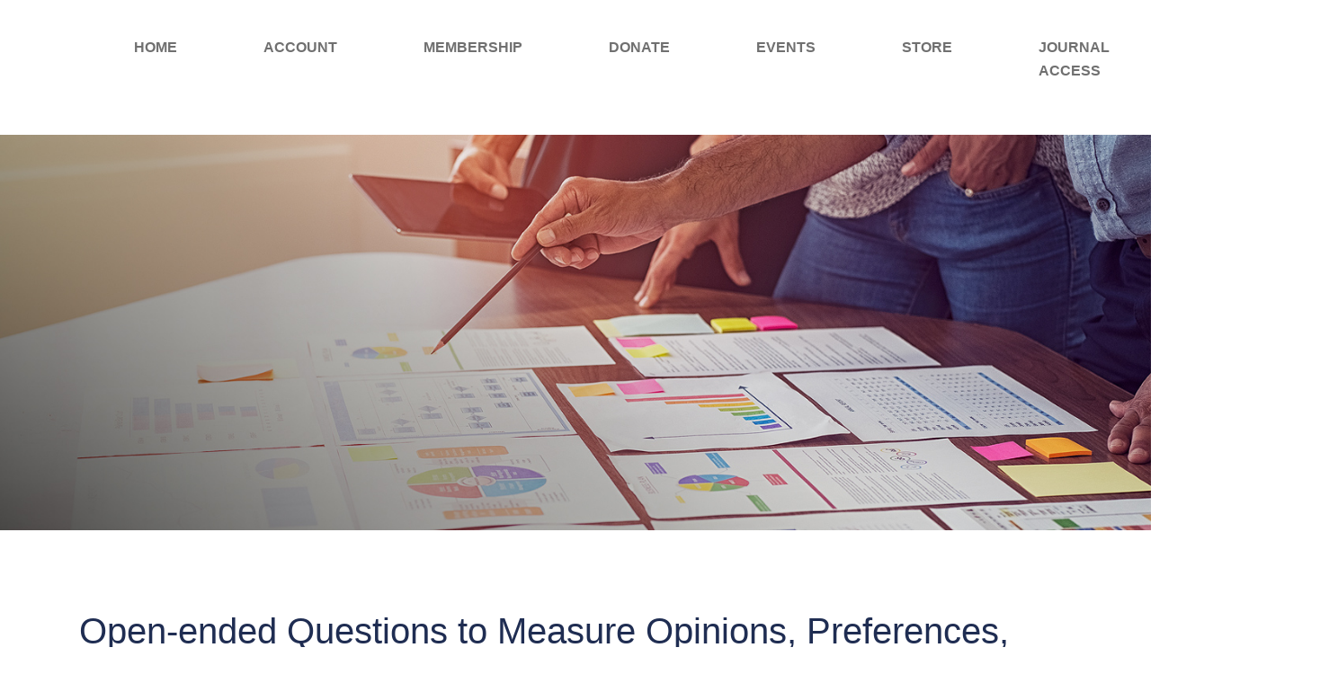

--- FILE ---
content_type: text/html
request_url: https://portal.aapor.org/integratedEvents/home/OPEN-ENDED-QUESTIONS-TO-MEASURE-OPINIONS-PREFERENCES-AND-VALUES
body_size: 1280
content:
<!DOCTYPE html><html lang="en"><head>


  <meta charset="utf-8">

  <base href="/" id="baseTag">

  <!-- Include the full Font Awesome Pro set -->
  <link rel="stylesheet" href="https://assets.cdn.rhythmsoftware.com/font-awesome/css/all.css">
  <meta name="viewport" content="width=device-width, initial-scale=1">


  <script src="https://code.jquery.com/jquery-3.2.1.slim.min.js" integrity="sha384-KJ3o2DKtIkvYIK3UENzmM7KCkRr/rE9/Qpg6aAZGJwFDMVNA/GpGFF93hXpG5KkN" crossorigin="anonymous"></script>
  <script src="https://cdnjs.cloudflare.com/ajax/libs/popper.js/1.12.9/umd/popper.min.js" integrity="sha384-ApNbgh9B+Y1QKtv3Rn7W3mgPxhU9K/ScQsAP7hUibX39j7fakFPskvXusvfa0b4Q" crossorigin="anonymous"></script>

  <link rel="stylesheet" href="https://maxcdn.bootstrapcdn.com/bootstrap/4.0.0/css/bootstrap.min.css" integrity="sha384-Gn5384xqQ1aoWXA+058RXPxPg6fy4IWvTNh0E263XmFcJlSAwiGgFAW/dAiS6JXm" crossorigin="anonymous">
  <script src="https://maxcdn.bootstrapcdn.com/bootstrap/4.0.0/js/bootstrap.min.js" integrity="sha384-JZR6Spejh4U02d8jOt6vLEHfe/JQGiRRSQQxSfFWpi1MquVdAyjUar5+76PVCmYl" crossorigin="anonymous"></script>


  <!-- BluePay -->
  <!-- Per RB-2348, we are replacing the location of https://secure.bluepay.com/v3/bluepay.js-->
  <script src="https://assets.cdn.rhythmsoftware.com/bluepay/bluepay.js"></script>


  <!-- AuthorizeNet -->
  <script src="https://jstest.authorize.net/v1/Accept.js"></script>
  <script src="https://js.authorize.net/v1/Accept.js" charset="utf-8"></script>

  <!-- Include the PayFrame JavaScript -->

  <script type="text/javascript" src="https://api.payrix.com/payFieldsScript"></script>
  <script src="https://pay.google.com/gp/p/js/pay.js"></script>
  <script src="https://applepay.cdn-apple.com/jsapi/v1/apple-pay-sdk.js"></script>

  <script src="https://js.stripe.com/v3/"></script>

  <!--  AWS WAF Captcha -->
  <script type="text/javascript" src="https://d44e6f7f621f.edge.captcha-sdk.awswaf.com/d44e6f7f621f/jsapi.js" defer></script>

  <!-- Google Places -->
  <script src="https://maps.googleapis.com/maps/api/js?key=AIzaSyCrUIS0RkO8t_mHKBLmDJpnrwlBcKenBts&amp;libraries=places&amp;sensor=false&amp;language=en"></script>


<style>body{font-family:Arial}@charset "UTF-8"</style><link rel="stylesheet" href="styles.672dca148359f918.css" media="print" onload="this.media='all'"><noscript><link rel="stylesheet" href="styles.672dca148359f918.css"></noscript></head>
<body class="rs-page">

<app-root></app-root>

<script src="runtime.755a37971072da9b.js" type="module"></script><script src="polyfills.353a5c926988680f.js" type="module"></script><script src="scripts.8985b299eb93f4b8.js" defer></script><script src="main.58a4cd0372333df4.js" type="module"></script>


<script defer src="https://static.cloudflareinsights.com/beacon.min.js/vcd15cbe7772f49c399c6a5babf22c1241717689176015" integrity="sha512-ZpsOmlRQV6y907TI0dKBHq9Md29nnaEIPlkf84rnaERnq6zvWvPUqr2ft8M1aS28oN72PdrCzSjY4U6VaAw1EQ==" data-cf-beacon='{"version":"2024.11.0","token":"e4291b167f974ad8ae3b854a653b4c7f","r":1,"server_timing":{"name":{"cfCacheStatus":true,"cfEdge":true,"cfExtPri":true,"cfL4":true,"cfOrigin":true,"cfSpeedBrain":true},"location_startswith":null}}' crossorigin="anonymous"></script>
</body></html>

--- FILE ---
content_type: text/html;charset=UTF-8
request_url: https://h.online-metrix.net/fp/tags?org_id=5mee3gqn&session_id=acbab533-81c0-4ea6-ac87-b1821425a9f7
body_size: 416
content:

<html lang="en">
 <head>
  <meta http-equiv="Content-Type" content="text/html; charset=UTF-8">
  <title>empty</title>
 </head>
<body>
 
 <div style="background:url(https://h.online-metrix.net/fp/clear.png?org_id=5mee3gqn&session_id=acbab533-81c0-4ea6-ac87-b1821425a9f7&nonce=14cd468b7d13be8d&w=14cd468b7d13be8d&ck=0&m=1)"></div>
 <img src="https://h.online-metrix.net/fp/clear.png?org_id=5mee3gqn&session_id=acbab533-81c0-4ea6-ac87-b1821425a9f7&nonce=14cd468b7d13be8d&ck=0&m=2" alt="empty" style="visibility:hidden"/>
 
 <script nonce="14cd468b7d13be8d" src="https://h.online-metrix.net/fp/check.js;CIS3SID=E07EBBDD5246910931930E77431EEADD?org_id=5mee3gqn&session_id=acbab533-81c0-4ea6-ac87-b1821425a9f7&nonce=14cd468b7d13be8d"></script>
 </body>
</html>


--- FILE ---
content_type: text/html;charset=UTF-8
request_url: https://h.online-metrix.net/fp/ls_fp.html;CIS3SID=E07EBBDD5246910931930E77431EEADD?org_id=5mee3gqn&session_id=acbab533-81c0-4ea6-ac87-b1821425a9f7&nonce=14cd468b7d13be8d
body_size: 15297
content:
<html lang="en"><title>empty</title><body><script type="text/javascript">var td_1r=td_1r||{};td_1r.td_4p=function(td_c,td_I){try{var td_h=[""];var td_s=0;for(var td_j=0;td_j<td_I.length;++td_j){td_h.push(String.fromCharCode(td_c.charCodeAt(td_s)^td_I.charCodeAt(td_j)));td_s++;
if(td_s>=td_c.length){td_s=0;}}return td_h.join("");}catch(td_E){return null;}};td_1r.td_5h=function(td_y){if(!String||!String.fromCharCode||!parseInt){return null;}try{this.td_c=td_y;this.td_d="";this.td_f=function(td_e,td_z){if(0===this.td_d.length){var td_k=this.td_c.substr(0,32);
var td_T="";for(var td_S=32;td_S<td_y.length;td_S+=2){td_T+=String.fromCharCode(parseInt(td_y.substr(td_S,2),16));}this.td_d=td_1r.td_4p(td_k,td_T);}if(this.td_d.substr){return this.td_d.substr(td_e,td_z);
}};}catch(td_O){}return null;};td_1r.td_4L=function(td_S){if(td_S===null||td_S.length===null||!String||!String.fromCharCode){return null;}var td_F=null;try{var td_B="";var td_f=[];var td_K=String.fromCharCode(48)+String.fromCharCode(48)+String.fromCharCode(48);
var td_N=0;for(var td_j=0;td_j<td_S.length;++td_j){if(65+td_N>=126){td_N=0;}var td_b=(td_K+td_S.charCodeAt(td_N++)).slice(-3);td_f.push(td_b);}var td_Y=td_f.join("");td_N=0;for(var td_j=0;td_j<td_Y.length;
++td_j){if(65+td_N>=126){td_N=0;}var td_q=String.fromCharCode(65+td_N++);if(td_q!==[][[]]+""){td_B+=td_q;}}td_F=td_1r.td_4p(td_B,td_Y);}catch(td_G){return null;}return td_F;};td_1r.td_0z=function(td_q){if(td_q===null||td_q.length===null){return null;
}var td_e="";try{var td_A="";var td_d=0;for(var td_N=0;td_N<td_q.length;++td_N){if(65+td_d>=126){td_d=0;}var td_z=String.fromCharCode(65+td_d++);if(td_z!==[][[]]+""){td_A+=td_z;}}var td_J=td_1r.td_4p(td_A,td_q);
var td_w=td_J.match(/.{1,3}/g);for(var td_N=0;td_N<td_w.length;++td_N){td_e+=String.fromCharCode(parseInt(td_w[td_N],10));}}catch(td_E){return null;}return td_e;};td_1r.tdz_9db9ed6a976a4fb2a6b0f8866da91a60=new td_1r.td_5h("\x39\x64\x62\x39\x65\x64\x36\x61\x39\x37\x36\x61\x34\x66\x62\x32\x61\x36\x62\x30\x66\x38\x38\x36\x36\x64\x61\x39\x31\x61\x36\x30\x30\x39\x35\x34\x35\x32\x30\x39\x35\x35\x35\x34\x30\x36\x35\x31");
var td_w=(function(){function td_eX(td_xz,td_cn){td_xz=[td_xz[0]>>>16,td_xz[0]&65535,td_xz[1]>>>16,td_xz[1]&65535];td_cn=[td_cn[0]>>>16,td_cn[0]&65535,td_cn[1]>>>16,td_cn[1]&65535];var td_HB=[0,0,0,0];
td_HB[3]+=td_xz[3]+td_cn[3];td_HB[2]+=td_HB[3]>>>16;td_HB[3]&=65535;td_HB[2]+=td_xz[2]+td_cn[2];td_HB[1]+=td_HB[2]>>>16;td_HB[2]&=65535;td_HB[1]+=td_xz[1]+td_cn[1];td_HB[0]+=td_HB[1]>>>16;td_HB[1]&=65535;
td_HB[0]+=td_xz[0]+td_cn[0];td_HB[0]&=65535;return[(td_HB[0]<<16)|td_HB[1],(td_HB[2]<<16)|td_HB[3]];}function td_FD(td_Gm,td_h9){td_Gm=[td_Gm[0]>>>16,td_Gm[0]&65535,td_Gm[1]>>>16,td_Gm[1]&65535];td_h9=[td_h9[0]>>>16,td_h9[0]&65535,td_h9[1]>>>16,td_h9[1]&65535];
var td_Vv=[0,0,0,0];td_Vv[3]+=td_Gm[3]*td_h9[3];td_Vv[2]+=td_Vv[3]>>>16;td_Vv[3]&=65535;td_Vv[2]+=td_Gm[2]*td_h9[3];td_Vv[1]+=td_Vv[2]>>>16;td_Vv[2]&=65535;td_Vv[2]+=td_Gm[3]*td_h9[2];td_Vv[1]+=td_Vv[2]>>>16;
td_Vv[2]&=65535;td_Vv[1]+=td_Gm[1]*td_h9[3];td_Vv[0]+=td_Vv[1]>>>16;td_Vv[1]&=65535;td_Vv[1]+=td_Gm[2]*td_h9[2];td_Vv[0]+=td_Vv[1]>>>16;td_Vv[1]&=65535;td_Vv[1]+=td_Gm[3]*td_h9[1];td_Vv[0]+=td_Vv[1]>>>16;
td_Vv[1]&=65535;td_Vv[0]+=(td_Gm[0]*td_h9[3])+(td_Gm[1]*td_h9[2])+(td_Gm[2]*td_h9[1])+(td_Gm[3]*td_h9[0]);td_Vv[0]&=65535;return[(td_Vv[0]<<16)|td_Vv[1],(td_Vv[2]<<16)|td_Vv[3]];}function td_IE(td_ZU,td_GH){td_GH%=64;
if(td_GH===32){return[td_ZU[1],td_ZU[0]];}else{if(td_GH<32){return[(td_ZU[0]<<td_GH)|(td_ZU[1]>>>(32-td_GH)),(td_ZU[1]<<td_GH)|(td_ZU[0]>>>(32-td_GH))];}else{td_GH-=32;return[(td_ZU[1]<<td_GH)|(td_ZU[0]>>>(32-td_GH)),(td_ZU[0]<<td_GH)|(td_ZU[1]>>>(32-td_GH))];
}}}function td_a8(td_vK,td_Iu){td_Iu%=64;if(td_Iu===0){return td_vK;}else{if(td_Iu<32){return[(td_vK[0]<<td_Iu)|(td_vK[1]>>>(32-td_Iu)),td_vK[1]<<td_Iu];}else{return[td_vK[1]<<(td_Iu-32),0];}}}function td_MC(td_DD,td_pS){return[td_DD[0]^td_pS[0],td_DD[1]^td_pS[1]];
}function td_xb(td_Ld){td_Ld=td_MC(td_Ld,[0,td_Ld[0]>>>1]);td_Ld=td_FD(td_Ld,[4283543511,3981806797]);td_Ld=td_MC(td_Ld,[0,td_Ld[0]>>>1]);td_Ld=td_FD(td_Ld,[3301882366,444984403]);td_Ld=td_MC(td_Ld,[0,td_Ld[0]>>>1]);
return td_Ld;}function td_FX(td_vF,td_f1){td_vF=td_vF||"";td_f1=td_f1||0;var td_Vg=td_vF.length%16;var td_uH=td_vF.length-td_Vg;var td_vV=[0,td_f1];var td_mU=[0,td_f1];var td_CT=[0,0];var td_nu=[0,0];var td_YC=[2277735313,289559509];
var td_lG=[1291169091,658871167];for(var td_ob=0;td_ob<td_uH;td_ob=td_ob+16){td_CT=[((td_vF.charCodeAt(td_ob+4)&255))|((td_vF.charCodeAt(td_ob+5)&255)<<8)|((td_vF.charCodeAt(td_ob+6)&255)<<16)|((td_vF.charCodeAt(td_ob+7)&255)<<24),((td_vF.charCodeAt(td_ob)&255))|((td_vF.charCodeAt(td_ob+1)&255)<<8)|((td_vF.charCodeAt(td_ob+2)&255)<<16)|((td_vF.charCodeAt(td_ob+3)&255)<<24)];
td_nu=[((td_vF.charCodeAt(td_ob+12)&255))|((td_vF.charCodeAt(td_ob+13)&255)<<8)|((td_vF.charCodeAt(td_ob+14)&255)<<16)|((td_vF.charCodeAt(td_ob+15)&255)<<24),((td_vF.charCodeAt(td_ob+8)&255))|((td_vF.charCodeAt(td_ob+9)&255)<<8)|((td_vF.charCodeAt(td_ob+10)&255)<<16)|((td_vF.charCodeAt(td_ob+11)&255)<<24)];
td_CT=td_FD(td_CT,td_YC);td_CT=td_IE(td_CT,31);td_CT=td_FD(td_CT,td_lG);td_vV=td_MC(td_vV,td_CT);td_vV=td_IE(td_vV,27);td_vV=td_eX(td_vV,td_mU);td_vV=td_eX(td_FD(td_vV,[0,5]),[0,1390208809]);td_nu=td_FD(td_nu,td_lG);
td_nu=td_IE(td_nu,33);td_nu=td_FD(td_nu,td_YC);td_mU=td_MC(td_mU,td_nu);td_mU=td_IE(td_mU,31);td_mU=td_eX(td_mU,td_vV);td_mU=td_eX(td_FD(td_mU,[0,5]),[0,944331445]);}td_CT=[0,0];td_nu=[0,0];switch(td_Vg){case 15:td_nu=td_MC(td_nu,td_a8([0,td_vF.charCodeAt(td_ob+14)],48));
case 14:td_nu=td_MC(td_nu,td_a8([0,td_vF.charCodeAt(td_ob+13)],40));case 13:td_nu=td_MC(td_nu,td_a8([0,td_vF.charCodeAt(td_ob+12)],32));case 12:td_nu=td_MC(td_nu,td_a8([0,td_vF.charCodeAt(td_ob+11)],24));
case 11:td_nu=td_MC(td_nu,td_a8([0,td_vF.charCodeAt(td_ob+10)],16));case 10:td_nu=td_MC(td_nu,td_a8([0,td_vF.charCodeAt(td_ob+9)],8));case 9:td_nu=td_MC(td_nu,[0,td_vF.charCodeAt(td_ob+8)]);td_nu=td_FD(td_nu,td_lG);
td_nu=td_IE(td_nu,33);td_nu=td_FD(td_nu,td_YC);td_mU=td_MC(td_mU,td_nu);case 8:td_CT=td_MC(td_CT,td_a8([0,td_vF.charCodeAt(td_ob+7)],56));case 7:td_CT=td_MC(td_CT,td_a8([0,td_vF.charCodeAt(td_ob+6)],48));
case 6:td_CT=td_MC(td_CT,td_a8([0,td_vF.charCodeAt(td_ob+5)],40));case 5:td_CT=td_MC(td_CT,td_a8([0,td_vF.charCodeAt(td_ob+4)],32));case 4:td_CT=td_MC(td_CT,td_a8([0,td_vF.charCodeAt(td_ob+3)],24));case 3:td_CT=td_MC(td_CT,td_a8([0,td_vF.charCodeAt(td_ob+2)],16));
case 2:td_CT=td_MC(td_CT,td_a8([0,td_vF.charCodeAt(td_ob+1)],8));case 1:td_CT=td_MC(td_CT,[0,td_vF.charCodeAt(td_ob)]);td_CT=td_FD(td_CT,td_YC);td_CT=td_IE(td_CT,31);td_CT=td_FD(td_CT,td_lG);td_vV=td_MC(td_vV,td_CT);
}td_vV=td_MC(td_vV,[0,td_vF.length]);td_mU=td_MC(td_mU,[0,td_vF.length]);td_vV=td_eX(td_vV,td_mU);td_mU=td_eX(td_mU,td_vV);td_vV=td_xb(td_vV);td_mU=td_xb(td_mU);td_vV=td_eX(td_vV,td_mU);td_mU=td_eX(td_mU,td_vV);
return(((typeof(td_1r.tdz_9db9ed6a976a4fb2a6b0f8866da91a60)!=="undefined"&&typeof(td_1r.tdz_9db9ed6a976a4fb2a6b0f8866da91a60.td_f)!=="undefined")?(td_1r.tdz_9db9ed6a976a4fb2a6b0f8866da91a60.td_f(0,8)):null)+(td_vV[0]>>>0).toString(16)).slice(-8)+(((typeof(td_1r.tdz_9db9ed6a976a4fb2a6b0f8866da91a60)!=="undefined"&&typeof(td_1r.tdz_9db9ed6a976a4fb2a6b0f8866da91a60.td_f)!=="undefined")?(td_1r.tdz_9db9ed6a976a4fb2a6b0f8866da91a60.td_f(0,8)):null)+(td_vV[1]>>>0).toString(16)).slice(-8)+(((typeof(td_1r.tdz_9db9ed6a976a4fb2a6b0f8866da91a60)!=="undefined"&&typeof(td_1r.tdz_9db9ed6a976a4fb2a6b0f8866da91a60.td_f)!=="undefined")?(td_1r.tdz_9db9ed6a976a4fb2a6b0f8866da91a60.td_f(0,8)):null)+(td_mU[0]>>>0).toString(16)).slice(-8)+(((typeof(td_1r.tdz_9db9ed6a976a4fb2a6b0f8866da91a60)!=="undefined"&&typeof(td_1r.tdz_9db9ed6a976a4fb2a6b0f8866da91a60.td_f)!=="undefined")?(td_1r.tdz_9db9ed6a976a4fb2a6b0f8866da91a60.td_f(0,8)):null)+(td_mU[1]>>>0).toString(16)).slice(-8);
}return{murmur3_hash128:td_FX};})();function td_4v(td_RH,td_OP){return td_w.murmur3_hash128(td_RH,td_OP);}td_1r.tdz_05f4b299880b45f8a4964906aaa429bc=new td_1r.td_5h("\x30\x35\x66\x34\x62\x32\x39\x39\x38\x38\x30\x62\x34\x35\x66\x38\x61\x34\x39\x36\x34\x39\x30\x36\x61\x61\x61\x34\x32\x39\x62\x63\x30\x30\x30\x34\x35\x34\x30\x37\x35\x36\x30\x37\x30\x66\x30\x65\x30\x30\x30\x31\x35\x31\x30\x30\x35\x37\x35\x31\x30\x33\x35\x65\x30\x34\x35\x61\x37\x30\x37\x30\x36\x36\x37\x38\x37\x64\x37\x33\x30\x38\x30\x37\x31\x33\x35\x35\x35\x66\x35\x63\x30\x37\x30\x65\x34\x30\x34\x31\x31\x66\x35\x35\x31\x30\x35\x62\x35\x38\x31\x34\x35\x63\x35\x31\x34\x33\x30\x33\x35\x36\x35\x39\x30\x33\x35\x63\x30\x30\x34\x36\x35\x30\x35\x37\x31\x39\x35\x31\x35\x39\x35\x32\x30\x35\x30\x34\x30\x66\x31\x39\x30\x33\x34\x61\x30\x33\x30\x64\x35\x34\x35\x37\x30\x39\x34\x63\x30\x31\x35\x64\x35\x35\x35\x36\x34\x61\x30\x32\x34\x32\x30\x35\x35\x36\x35\x34\x34\x65\x30\x38\x34\x64\x30\x34\x31\x35\x30\x36\x31\x38\x30\x39\x31\x39\x30\x64\x34\x31\x30\x37\x30\x64\x35\x62\x35\x33\x34\x64\x35\x38\x30\x66\x35\x35\x35\x33\x31\x32\x30\x66\x34\x32\x34\x32\x35\x36\x34\x61\x35\x31\x34\x63\x35\x39\x30\x64\x35\x61\x30\x66\x30\x37\x35\x61\x31\x32\x35\x62\x35\x35\x34\x33\x34\x30\x35\x63\x30\x62\x31\x36\x31\x35\x30\x65\x31\x31\x30\x65\x31\x66\x30\x62\x35\x32\x35\x33\x30\x62\x31\x35\x30\x61\x35\x31\x30\x34\x34\x36\x30\x33\x31\x34\x30\x61\x30\x38\x30\x30\x35\x39\x31\x34\x35\x37\x30\x39\x34\x61\x30\x35\x35\x31\x34\x62\x30\x63\x30\x34\x34\x39\x34\x38\x34\x35\x31\x33\x30\x32\x30\x66\x35\x62\x35\x63\x35\x61\x30\x37\x32\x65\x36\x33\x36\x64\x32\x62\x37\x38\x35\x30\x31\x63\x36\x31\x37\x34\x37\x34\x37\x30\x36\x34\x33\x36\x36\x34\x31\x62\x35\x35\x31\x36\x35\x31\x37\x39\x34\x61\x34\x65\x35\x39\x35\x35\x30\x32\x31\x38\x33\x39\x32\x63\x32\x64\x37\x63\x36\x36\x36\x64\x33\x32\x32\x65\x35\x39\x35\x36\x31\x34\x35\x62\x31\x31\x35\x64\x35\x66\x34\x64\x31\x36\x36\x30\x37\x64\x32\x65\x37\x63\x36\x31\x33\x32\x36\x38");
var td_1r=td_1r||{};if(typeof td_1r.td_5c===[][[]]+""){td_1r.td_5c=[];}td_1r.td_2E=function(){for(var td_m=0;td_m<td_1r.td_5c.length;++td_m){td_1r.td_5c[td_m]();}};td_1r.td_1b=function(td_U,td_w){try{var td_c=td_U.length+"&"+td_U;
var td_o="";var td_y=((typeof(td_1r.tdz_05f4b299880b45f8a4964906aaa429bc)!=="undefined"&&typeof(td_1r.tdz_05f4b299880b45f8a4964906aaa429bc.td_f)!=="undefined")?(td_1r.tdz_05f4b299880b45f8a4964906aaa429bc.td_f(0,16)):null);
for(var td_x=0,td_b=0;td_x<td_c.length;td_x++){var td_V=td_c.charCodeAt(td_x)^td_w.charCodeAt(td_b)&10;if(++td_b===td_w.length){td_b=0;}td_o+=td_y.charAt((td_V>>4)&15);td_o+=td_y.charAt(td_V&15);}return td_o;
}catch(td_t){return null;}};td_1r.td_1u=function(){try{var td_V=window.top.document;var td_m=td_V.forms.length;return td_V;}catch(td_c){return document;}};td_1r.td_5P=function(td_c){try{var td_o;if(typeof td_c===[][[]]+""){td_o=window;
}else{if(td_c==="t"){td_o=window.top;}else{if(td_c==="p"){td_o=window.parent;}else{td_o=window;}}}var td_I=td_o.document.forms.length;return td_o;}catch(td_e){return window;}};td_1r.add_lang_attr_html_tag=function(td_e){try{if(td_e===null){return;
}var td_U=td_e.getElementsByTagName(Number(485781).toString(30));if(td_U[0].getAttribute(Number(296632).toString(24))===null||td_U[0].getAttribute(Number(296632).toString(24))===""){td_U[0].setAttribute(Number(296632).toString(24),((typeof(td_1r.tdz_05f4b299880b45f8a4964906aaa429bc)!=="undefined"&&typeof(td_1r.tdz_05f4b299880b45f8a4964906aaa429bc.td_f)!=="undefined")?(td_1r.tdz_05f4b299880b45f8a4964906aaa429bc.td_f(16,2)):null));
}else{}}catch(td_J){}};td_1r.load_iframe=function(td_J,td_s){var td_I=td_5m(5);if(typeof(td_0G)!==[][[]]+""){td_0G(td_I,((typeof(td_1r.tdz_05f4b299880b45f8a4964906aaa429bc)!=="undefined"&&typeof(td_1r.tdz_05f4b299880b45f8a4964906aaa429bc.td_f)!=="undefined")?(td_1r.tdz_05f4b299880b45f8a4964906aaa429bc.td_f(18,6)):null));
}var td_t=td_s.createElement(((typeof(td_1r.tdz_05f4b299880b45f8a4964906aaa429bc)!=="undefined"&&typeof(td_1r.tdz_05f4b299880b45f8a4964906aaa429bc.td_f)!=="undefined")?(td_1r.tdz_05f4b299880b45f8a4964906aaa429bc.td_f(24,6)):null));
td_t.id=td_I;td_t.title=((typeof(td_1r.tdz_05f4b299880b45f8a4964906aaa429bc)!=="undefined"&&typeof(td_1r.tdz_05f4b299880b45f8a4964906aaa429bc.td_f)!=="undefined")?(td_1r.tdz_05f4b299880b45f8a4964906aaa429bc.td_f(30,5)):null);
td_t.setAttribute(((typeof(td_1r.tdz_05f4b299880b45f8a4964906aaa429bc)!=="undefined"&&typeof(td_1r.tdz_05f4b299880b45f8a4964906aaa429bc.td_f)!=="undefined")?(td_1r.tdz_05f4b299880b45f8a4964906aaa429bc.td_f(35,13)):null),Number(890830).toString(31));
td_t.setAttribute(((typeof(td_1r.tdz_05f4b299880b45f8a4964906aaa429bc)!=="undefined"&&typeof(td_1r.tdz_05f4b299880b45f8a4964906aaa429bc.td_f)!=="undefined")?(td_1r.tdz_05f4b299880b45f8a4964906aaa429bc.td_f(48,11)):null),Number(890830).toString(31));
td_t.width="0";td_t.height="0";if(typeof td_t.tabIndex!==[][[]]+""){td_t.tabIndex=((typeof(td_1r.tdz_05f4b299880b45f8a4964906aaa429bc)!=="undefined"&&typeof(td_1r.tdz_05f4b299880b45f8a4964906aaa429bc.td_f)!=="undefined")?(td_1r.tdz_05f4b299880b45f8a4964906aaa429bc.td_f(59,2)):null);
}if(typeof td_0C!==[][[]]+""&&td_0C!==null){td_t.setAttribute(((typeof(td_1r.tdz_05f4b299880b45f8a4964906aaa429bc)!=="undefined"&&typeof(td_1r.tdz_05f4b299880b45f8a4964906aaa429bc.td_f)!=="undefined")?(td_1r.tdz_05f4b299880b45f8a4964906aaa429bc.td_f(61,7)):null),td_0C);
}td_t.style=((typeof(td_1r.tdz_05f4b299880b45f8a4964906aaa429bc)!=="undefined"&&typeof(td_1r.tdz_05f4b299880b45f8a4964906aaa429bc.td_f)!=="undefined")?(td_1r.tdz_05f4b299880b45f8a4964906aaa429bc.td_f(68,83)):null);
td_t.setAttribute(((typeof(td_1r.tdz_05f4b299880b45f8a4964906aaa429bc)!=="undefined"&&typeof(td_1r.tdz_05f4b299880b45f8a4964906aaa429bc.td_f)!=="undefined")?(td_1r.tdz_05f4b299880b45f8a4964906aaa429bc.td_f(151,3)):null),td_J);
td_s.body.appendChild(td_t);};td_1r.csp_nonce=null;td_1r.td_4m=function(td_c){if(typeof td_c.currentScript!==[][[]]+""&&td_c.currentScript!==null){var td_o=td_c.currentScript.getAttribute(((typeof(td_1r.tdz_05f4b299880b45f8a4964906aaa429bc)!=="undefined"&&typeof(td_1r.tdz_05f4b299880b45f8a4964906aaa429bc.td_f)!=="undefined")?(td_1r.tdz_05f4b299880b45f8a4964906aaa429bc.td_f(154,5)):null));
if(typeof td_o!==[][[]]+""&&td_o!==null&&td_o!==""){td_1r.csp_nonce=td_o;}else{if(typeof td_c.currentScript.nonce!==[][[]]+""&&td_c.currentScript.nonce!==null&&td_c.currentScript.nonce!==""){td_1r.csp_nonce=td_c.currentScript.nonce;
}}}};td_1r.td_5t=function(td_k){if(td_1r.csp_nonce!==null){td_k.setAttribute(((typeof(td_1r.tdz_05f4b299880b45f8a4964906aaa429bc)!=="undefined"&&typeof(td_1r.tdz_05f4b299880b45f8a4964906aaa429bc.td_f)!=="undefined")?(td_1r.tdz_05f4b299880b45f8a4964906aaa429bc.td_f(154,5)):null),td_1r.csp_nonce);
if(td_k.getAttribute(((typeof(td_1r.tdz_05f4b299880b45f8a4964906aaa429bc)!=="undefined"&&typeof(td_1r.tdz_05f4b299880b45f8a4964906aaa429bc.td_f)!=="undefined")?(td_1r.tdz_05f4b299880b45f8a4964906aaa429bc.td_f(154,5)):null))!==td_1r.csp_nonce){td_k.nonce=td_1r.csp_nonce;
}}};td_1r.td_3G=function(){try{return new ActiveXObject(activeXMode);}catch(td_U){return null;}};td_1r.td_0S=function(){if(window.XMLHttpRequest){return new XMLHttpRequest();}if(window.ActiveXObject){var td_s=[((typeof(td_1r.tdz_05f4b299880b45f8a4964906aaa429bc)!=="undefined"&&typeof(td_1r.tdz_05f4b299880b45f8a4964906aaa429bc.td_f)!=="undefined")?(td_1r.tdz_05f4b299880b45f8a4964906aaa429bc.td_f(159,18)):null),((typeof(td_1r.tdz_05f4b299880b45f8a4964906aaa429bc)!=="undefined"&&typeof(td_1r.tdz_05f4b299880b45f8a4964906aaa429bc.td_f)!=="undefined")?(td_1r.tdz_05f4b299880b45f8a4964906aaa429bc.td_f(177,14)):null),((typeof(td_1r.tdz_05f4b299880b45f8a4964906aaa429bc)!=="undefined"&&typeof(td_1r.tdz_05f4b299880b45f8a4964906aaa429bc.td_f)!=="undefined")?(td_1r.tdz_05f4b299880b45f8a4964906aaa429bc.td_f(191,17)):null)];
for(var td_e=0;td_e<td_s.length;td_e++){var td_z=td_1r.td_3G(td_s[td_e]);if(td_z!==null){return td_z;}}}return null;};var td_4q={};td_4q.td_6o=function(td_Q,td_m){td_m=(typeof td_m===[][[]]+"")?true:td_m;if(td_m){td_Q=td_2z.td_3S(td_Q);}var td_v=[1518500249,1859775393,2400959708,3395469782];td_Q+=String.fromCharCode(128);
var td_k=td_Q.length/4+2;var td_e=Math.ceil(td_k/16);var td_W=new Array(td_e);for(var td_b=0;td_b<td_e;td_b++){td_W[td_b]=new Array(16);for(var td_l=0;td_l<16;td_l++){td_W[td_b][td_l]=(td_Q.charCodeAt(td_b*64+td_l*4)<<24)|(td_Q.charCodeAt(td_b*64+td_l*4+1)<<16)|(td_Q.charCodeAt(td_b*64+td_l*4+2)<<8)|(td_Q.charCodeAt(td_b*64+td_l*4+3));
}}td_W[td_e-1][14]=((td_Q.length-1)*8)/Math.pow(2,32);td_W[td_e-1][14]=Math.floor(td_W[td_e-1][14]);td_W[td_e-1][15]=((td_Q.length-1)*8)&4294967295;var td_U=1732584193;var td_o=4023233417;var td_I=2562383102;
var td_t=271733878;var td_L=3285377520;var td_u=new Array(80);var td_J,td_z,td_d,td_Z,td_x;for(var td_b=0;td_b<td_e;td_b++){for(var td_C=0;td_C<16;td_C++){td_u[td_C]=td_W[td_b][td_C];}for(var td_C=16;td_C<80;
td_C++){td_u[td_C]=td_4q.td_2d(td_u[td_C-3]^td_u[td_C-8]^td_u[td_C-14]^td_u[td_C-16],1);}td_J=td_U;td_z=td_o;td_d=td_I;td_Z=td_t;td_x=td_L;for(var td_C=0;td_C<80;td_C++){var td_A=Math.floor(td_C/20);var td_n=(td_4q.td_2d(td_J,5)+td_4q.f(td_A,td_z,td_d,td_Z)+td_x+td_v[td_A]+td_u[td_C])&4294967295;
td_x=td_Z;td_Z=td_d;td_d=td_4q.td_2d(td_z,30);td_z=td_J;td_J=td_n;}td_U=(td_U+td_J)&4294967295;td_o=(td_o+td_z)&4294967295;td_I=(td_I+td_d)&4294967295;td_t=(td_t+td_Z)&4294967295;td_L=(td_L+td_x)&4294967295;
}return td_4q.td_0O(td_U)+td_4q.td_0O(td_o)+td_4q.td_0O(td_I)+td_4q.td_0O(td_t)+td_4q.td_0O(td_L);};td_4q.f=function(td_v,td_W,td_z,td_w){switch(td_v){case 0:return(td_W&td_z)^(~td_W&td_w);case 1:return td_W^td_z^td_w;
case 2:return(td_W&td_z)^(td_W&td_w)^(td_z&td_w);case 3:return td_W^td_z^td_w;}};td_4q.td_2d=function(td_W,td_G){return(td_W<<td_G)|(td_W>>>(32-td_G));};td_4q.td_0O=function(td_e){var td_J="",td_W;for(var td_G=7;
td_G>=0;td_G--){td_W=(td_e>>>(td_G*4))&15;td_J+=td_W.toString(16);}return td_J;};var td_2z={};td_2z.td_3S=function(td_c){var td_C=td_c.replace(/[\u0080-\u07ff]/g,function(td_r){var td_s=td_r.charCodeAt(0);
return String.fromCharCode(192|td_s>>6,128|td_s&63);});td_C=td_C.replace(/[\u0800-\uffff]/g,function(td_u){var td_n=td_u.charCodeAt(0);return String.fromCharCode(224|td_n>>12,128|td_n>>6&63,128|td_n&63);
});return td_C;};function td_1S(td_G){return td_4q.td_6o(td_G,true);}td_1r.tdz_f4a27e26ae284e729fd8cb613d9cbc12=new td_1r.td_5h("\x66\x34\x61\x32\x37\x65\x32\x36\x61\x65\x32\x38\x34\x65\x37\x32\x39\x66\x64\x38\x63\x62\x36\x31\x33\x64\x39\x63\x62\x63\x31\x32\x31\x32\x35\x30\x31\x33\x36\x64\x34\x34\x30\x36\x34\x30\x35\x66\x31\x31\x31\x31\x36\x31\x37\x62\x36\x36\x32\x63\x36\x37\x36\x36\x35\x30\x30\x32\x31\x30\x35\x64\x31\x62\x31\x36\x31\x39\x35\x62\x35\x32\x31\x32\x35\x38\x31\x30\x30\x31\x31\x31\x35\x38\x34\x32\x31\x32\x35\x38\x30\x65\x35\x33\x35\x33\x30\x30\x35\x36\x35\x35\x30\x65\x30\x38\x34\x32\x35\x34\x35\x31\x31\x31\x35\x32\x34\x31\x34\x62\x30\x35\x30\x64\x35\x35\x30\x34\x32\x62\x37\x62\x37\x36\x35\x32\x30\x38\x34\x64\x30\x36\x30\x66\x31\x33\x34\x35\x34\x62\x30\x65\x35\x64\x30\x35\x35\x36\x35\x32\x30\x62");
function td_5m(td_z){var td_a="";var td_e=function(){var td_t=Math.floor(Math.random()*62);if(td_t<10){return td_t;}if(td_t<36){return String.fromCharCode(td_t+55);}return String.fromCharCode(td_t+61);
};while(td_a.length<td_z){td_a+=td_e();}return((typeof(td_1r.tdz_f4a27e26ae284e729fd8cb613d9cbc12)!=="undefined"&&typeof(td_1r.tdz_f4a27e26ae284e729fd8cb613d9cbc12.td_f)!=="undefined")?(td_1r.tdz_f4a27e26ae284e729fd8cb613d9cbc12.td_f(0,4)):null)+td_a;
}function td_4J(td_w){var td_x=td_5m(5);if(typeof(td_0G)!==[][[]]+""){td_0G(td_x,td_w);}return td_x;}function td_4X(td_V,td_s,td_y){var td_Z=td_s.getElementsByTagName(Number(103873).toString(18)).item(0);
var td_w=td_s.createElement(((typeof(td_1r.tdz_f4a27e26ae284e729fd8cb613d9cbc12)!=="undefined"&&typeof(td_1r.tdz_f4a27e26ae284e729fd8cb613d9cbc12.td_f)!=="undefined")?(td_1r.tdz_f4a27e26ae284e729fd8cb613d9cbc12.td_f(4,6)):null));
var td_d=td_4J(((typeof(td_1r.tdz_f4a27e26ae284e729fd8cb613d9cbc12)!=="undefined"&&typeof(td_1r.tdz_f4a27e26ae284e729fd8cb613d9cbc12.td_f)!=="undefined")?(td_1r.tdz_f4a27e26ae284e729fd8cb613d9cbc12.td_f(10,6)):null));
td_w.setAttribute(((typeof(td_1r.tdz_f4a27e26ae284e729fd8cb613d9cbc12)!=="undefined"&&typeof(td_1r.tdz_f4a27e26ae284e729fd8cb613d9cbc12.td_f)!=="undefined")?(td_1r.tdz_f4a27e26ae284e729fd8cb613d9cbc12.td_f(16,2)):null),td_d);
td_w.setAttribute(Number(1285914).toString(35),((typeof(td_1r.tdz_f4a27e26ae284e729fd8cb613d9cbc12)!=="undefined"&&typeof(td_1r.tdz_f4a27e26ae284e729fd8cb613d9cbc12.td_f)!=="undefined")?(td_1r.tdz_f4a27e26ae284e729fd8cb613d9cbc12.td_f(18,15)):null));
td_1r.td_5t(td_w);if(typeof td_y!==[][[]]+""){var td_z=false;td_w.onload=td_w.onreadystatechange=function(){if(!td_z&&(!this.readyState||this.readyState===((typeof(td_1r.tdz_f4a27e26ae284e729fd8cb613d9cbc12)!=="undefined"&&typeof(td_1r.tdz_f4a27e26ae284e729fd8cb613d9cbc12.td_f)!=="undefined")?(td_1r.tdz_f4a27e26ae284e729fd8cb613d9cbc12.td_f(33,6)):null)||this.readyState===((typeof(td_1r.tdz_f4a27e26ae284e729fd8cb613d9cbc12)!=="undefined"&&typeof(td_1r.tdz_f4a27e26ae284e729fd8cb613d9cbc12.td_f)!=="undefined")?(td_1r.tdz_f4a27e26ae284e729fd8cb613d9cbc12.td_f(39,8)):null))){td_z=true;
td_y();}};td_w.onerror=function(td_L){td_z=true;td_y();};}td_w.setAttribute(((typeof(td_1r.tdz_f4a27e26ae284e729fd8cb613d9cbc12)!=="undefined"&&typeof(td_1r.tdz_f4a27e26ae284e729fd8cb613d9cbc12.td_f)!=="undefined")?(td_1r.tdz_f4a27e26ae284e729fd8cb613d9cbc12.td_f(47,3)):null),td_V);
td_Z.appendChild(td_w);}function td_3r(td_o,td_d,td_z,td_a){var td_k=td_a.createElement(((typeof(td_1r.tdz_f4a27e26ae284e729fd8cb613d9cbc12)!=="undefined"&&typeof(td_1r.tdz_f4a27e26ae284e729fd8cb613d9cbc12.td_f)!=="undefined")?(td_1r.tdz_f4a27e26ae284e729fd8cb613d9cbc12.td_f(50,3)):null));
var td_x=td_4J(((typeof(td_1r.tdz_f4a27e26ae284e729fd8cb613d9cbc12)!=="undefined"&&typeof(td_1r.tdz_f4a27e26ae284e729fd8cb613d9cbc12.td_f)!=="undefined")?(td_1r.tdz_f4a27e26ae284e729fd8cb613d9cbc12.td_f(53,3)):null));
td_k.setAttribute(((typeof(td_1r.tdz_f4a27e26ae284e729fd8cb613d9cbc12)!=="undefined"&&typeof(td_1r.tdz_f4a27e26ae284e729fd8cb613d9cbc12.td_f)!=="undefined")?(td_1r.tdz_f4a27e26ae284e729fd8cb613d9cbc12.td_f(16,2)):null),td_x);
td_k.setAttribute(((typeof(td_1r.tdz_f4a27e26ae284e729fd8cb613d9cbc12)!=="undefined"&&typeof(td_1r.tdz_f4a27e26ae284e729fd8cb613d9cbc12.td_f)!=="undefined")?(td_1r.tdz_f4a27e26ae284e729fd8cb613d9cbc12.td_f(56,3)):null),((typeof(td_1r.tdz_f4a27e26ae284e729fd8cb613d9cbc12)!=="undefined"&&typeof(td_1r.tdz_f4a27e26ae284e729fd8cb613d9cbc12.td_f)!=="undefined")?(td_1r.tdz_f4a27e26ae284e729fd8cb613d9cbc12.td_f(59,5)):null));
td_k.style.visibility=((typeof(td_1r.tdz_f4a27e26ae284e729fd8cb613d9cbc12)!=="undefined"&&typeof(td_1r.tdz_f4a27e26ae284e729fd8cb613d9cbc12.td_f)!=="undefined")?(td_1r.tdz_f4a27e26ae284e729fd8cb613d9cbc12.td_f(64,6)):null);
td_k.setAttribute(((typeof(td_1r.tdz_f4a27e26ae284e729fd8cb613d9cbc12)!=="undefined"&&typeof(td_1r.tdz_f4a27e26ae284e729fd8cb613d9cbc12.td_f)!=="undefined")?(td_1r.tdz_f4a27e26ae284e729fd8cb613d9cbc12.td_f(47,3)):null),td_d);
if(typeof td_z!==[][[]]+""){td_k.onload=td_z;td_k.onabort=td_z;td_k.onerror=td_z;td_k.oninvalid=td_z;}td_o.appendChild(td_k);}function td_5o(td_U,td_s){var td_w=td_s.getElementsByTagName(Number(103873).toString(18))[0];
td_3r(td_w,td_U,null,td_s);}td_1r.tdz_273ccc2631d1426899933c622e646222=new td_1r.td_5h("\x32\x37\x33\x63\x63\x63\x32\x36\x33\x31\x64\x31\x34\x32\x36\x38\x39\x39\x39\x33\x33\x63\x36\x32\x32\x65\x36\x34\x36\x32\x32\x32\x35\x62\x35\x39\x34\x33\x31\x36\x31\x37\x34\x33\x35\x62\x34\x35\x31\x33\x35\x38\x30\x61\x34\x37\x35\x35\x35\x65\x35\x66\x35\x63\x31\x39\x34\x64\x34\x30\x34\x33\x35\x36\x30\x63\x35\x34\x35\x38\x35\x37\x30\x36\x34\x32\x30\x34\x30\x37\x30\x30\x30\x31\x30\x36\x30\x37\x30\x31\x30\x34\x35\x62\x35\x61\x30\x32\x35\x30\x35\x35\x35\x37\x35\x34\x30\x32\x36\x61\x35\x62\x35\x30\x35\x63\x35\x64\x35\x61\x34\x64\x31\x39\x37\x32\x34\x31\x31\x31\x35\x37\x34\x62\x36\x66\x31\x36\x34\x32\x34\x36\x35\x66\x35\x63\x35\x35");
td_4N=function(){var td_w9=((typeof(td_1r.tdz_273ccc2631d1426899933c622e646222)!=="undefined"&&typeof(td_1r.tdz_273ccc2631d1426899933c622e646222.td_f)!=="undefined")?(td_1r.tdz_273ccc2631d1426899933c622e646222.td_f(0,21)):null);
var td_Nx=typeof window===((typeof(td_1r.tdz_273ccc2631d1426899933c622e646222)!=="undefined"&&typeof(td_1r.tdz_273ccc2631d1426899933c622e646222.td_f)!=="undefined")?(td_1r.tdz_273ccc2631d1426899933c622e646222.td_f(21,6)):null);
var td_Fg=td_Nx?window:{};if(td_Fg.JS_SHA256_NO_WINDOW){td_Nx=false;}var td_qq=!td_Fg.JS_SHA256_NO_ARRAY_BUFFER&&typeof ArrayBuffer!==[][[]]+"";var td_Ui=((typeof(td_1r.tdz_273ccc2631d1426899933c622e646222)!=="undefined"&&typeof(td_1r.tdz_273ccc2631d1426899933c622e646222.td_f)!=="undefined")?(td_1r.tdz_273ccc2631d1426899933c622e646222.td_f(27,16)):null).split("");
var td_aX=[-2147483648,8388608,32768,128];var td_kY=[24,16,8,0];var td_il=[1116352408,1899447441,3049323471,3921009573,961987163,1508970993,2453635748,2870763221,3624381080,310598401,607225278,1426881987,1925078388,2162078206,2614888103,3248222580,3835390401,4022224774,264347078,604807628,770255983,1249150122,1555081692,1996064986,2554220882,2821834349,2952996808,3210313671,3336571891,3584528711,113926993,338241895,666307205,773529912,1294757372,1396182291,1695183700,1986661051,2177026350,2456956037,2730485921,2820302411,3259730800,3345764771,3516065817,3600352804,4094571909,275423344,430227734,506948616,659060556,883997877,958139571,1322822218,1537002063,1747873779,1955562222,2024104815,2227730452,2361852424,2428436474,2756734187,3204031479,3329325298];
var td_w=[];if(td_Fg.JS_SHA256_NO_NODE_JS||!Array.isArray){Array.isArray=function(td_N0){return Object.prototype.toString.call(td_N0)===((typeof(td_1r.tdz_273ccc2631d1426899933c622e646222)!=="undefined"&&typeof(td_1r.tdz_273ccc2631d1426899933c622e646222.td_f)!=="undefined")?(td_1r.tdz_273ccc2631d1426899933c622e646222.td_f(43,14)):null);
};}if(td_qq&&(td_Fg.JS_SHA256_NO_ARRAY_BUFFER_IS_VIEW||!ArrayBuffer.isView)){ArrayBuffer.isView=function(td_dr){return typeof td_dr===((typeof(td_1r.tdz_273ccc2631d1426899933c622e646222)!=="undefined"&&typeof(td_1r.tdz_273ccc2631d1426899933c622e646222.td_f)!=="undefined")?(td_1r.tdz_273ccc2631d1426899933c622e646222.td_f(21,6)):null)&&td_dr.buffer&&td_dr.buffer.constructor===ArrayBuffer;
};}instance=new td_yu(false,false);this.update=function(td_Nr){instance.update(td_Nr);};this.hash=function(td_Co){instance.update(td_Co);return instance.toString();};this.toString=function(){return instance.toString();
};function td_yu(){this.blocks=[0,0,0,0,0,0,0,0,0,0,0,0,0,0,0,0,0];this.h0=1779033703;this.h1=3144134277;this.h2=1013904242;this.h3=2773480762;this.h4=1359893119;this.h5=2600822924;this.h6=528734635;this.h7=1541459225;
this.block=this.start=this.bytes=this.hBytes=0;this.finalized=this.hashed=false;this.first=true;}td_yu.prototype.update=function(td_Ac){if(this.finalized){return;}var td_M1,td_Hh=typeof td_Ac;if(td_Hh!==((typeof(td_1r.tdz_273ccc2631d1426899933c622e646222)!=="undefined"&&typeof(td_1r.tdz_273ccc2631d1426899933c622e646222.td_f)!=="undefined")?(td_1r.tdz_273ccc2631d1426899933c622e646222.td_f(57,6)):null)){if(td_Hh===((typeof(td_1r.tdz_273ccc2631d1426899933c622e646222)!=="undefined"&&typeof(td_1r.tdz_273ccc2631d1426899933c622e646222.td_f)!=="undefined")?(td_1r.tdz_273ccc2631d1426899933c622e646222.td_f(21,6)):null)){if(td_Ac===null){throw new Error(td_w9);
}else{if(td_qq&&td_Ac.constructor===ArrayBuffer){td_Ac=new Uint8Array(td_Ac);}else{if(!Array.isArray(td_Ac)){if(!td_qq||!ArrayBuffer.isView(td_Ac)){throw new Error(td_w9);}}}}}else{throw new Error(td_w9);
}td_M1=true;}var td_su,td_ch=0,td_km,td_eA=td_Ac.length,td_x5=this.blocks;while(td_ch<td_eA){if(this.hashed){this.hashed=false;td_x5[0]=this.block;td_x5[16]=td_x5[1]=td_x5[2]=td_x5[3]=td_x5[4]=td_x5[5]=td_x5[6]=td_x5[7]=td_x5[8]=td_x5[9]=td_x5[10]=td_x5[11]=td_x5[12]=td_x5[13]=td_x5[14]=td_x5[15]=0;
}if(td_M1){for(td_km=this.start;td_ch<td_eA&&td_km<64;++td_ch){td_x5[td_km>>2]|=td_Ac[td_ch]<<td_kY[td_km++&3];}}else{for(td_km=this.start;td_ch<td_eA&&td_km<64;++td_ch){td_su=td_Ac.charCodeAt(td_ch);if(td_su<128){td_x5[td_km>>2]|=td_su<<td_kY[td_km++&3];
}else{if(td_su<2048){td_x5[td_km>>2]|=(192|(td_su>>6))<<td_kY[td_km++&3];td_x5[td_km>>2]|=(128|(td_su&63))<<td_kY[td_km++&3];}else{if(td_su<55296||td_su>=57344){td_x5[td_km>>2]|=(224|(td_su>>12))<<td_kY[td_km++&3];
td_x5[td_km>>2]|=(128|((td_su>>6)&63))<<td_kY[td_km++&3];td_x5[td_km>>2]|=(128|(td_su&63))<<td_kY[td_km++&3];}else{td_su=65536+(((td_su&1023)<<10)|(td_Ac.charCodeAt(++td_ch)&1023));td_x5[td_km>>2]|=(240|(td_su>>18))<<td_kY[td_km++&3];
td_x5[td_km>>2]|=(128|((td_su>>12)&63))<<td_kY[td_km++&3];td_x5[td_km>>2]|=(128|((td_su>>6)&63))<<td_kY[td_km++&3];td_x5[td_km>>2]|=(128|(td_su&63))<<td_kY[td_km++&3];}}}}}this.lastByteIndex=td_km;this.bytes+=td_km-this.start;
if(td_km>=64){this.block=td_x5[16];this.start=td_km-64;this.hash();this.hashed=true;}else{this.start=td_km;}}if(this.bytes>4294967295){this.hBytes+=this.bytes/4294967296<<0;this.bytes=this.bytes%4294967296;
}return this;};td_yu.prototype.finalize=function(){if(this.finalized){return;}this.finalized=true;var td_XZ=this.blocks,td_mj=this.lastByteIndex;td_XZ[16]=this.block;td_XZ[td_mj>>2]|=td_aX[td_mj&3];this.block=td_XZ[16];
if(td_mj>=56){if(!this.hashed){this.hash();}td_XZ[0]=this.block;td_XZ[16]=td_XZ[1]=td_XZ[2]=td_XZ[3]=td_XZ[4]=td_XZ[5]=td_XZ[6]=td_XZ[7]=td_XZ[8]=td_XZ[9]=td_XZ[10]=td_XZ[11]=td_XZ[12]=td_XZ[13]=td_XZ[14]=td_XZ[15]=0;
}td_XZ[14]=this.hBytes<<3|this.bytes>>>29;td_XZ[15]=this.bytes<<3;this.hash();};td_yu.prototype.hash=function(){var td_lp=this.h0,td_m7=this.h1,td_Wj=this.h2,td_TU=this.h3,td_vN=this.h4,td_Ub=this.h5,td_yy=this.h6,td_Zv=this.h7,td_kf=this.blocks,td_Ix,td_Yh,td_pS,td_rj,td_pm,td_lo,td_eW,td_tr,td_FG,td_aL,td_Cg;
for(td_Ix=16;td_Ix<64;++td_Ix){td_pm=td_kf[td_Ix-15];td_Yh=((td_pm>>>7)|(td_pm<<25))^((td_pm>>>18)|(td_pm<<14))^(td_pm>>>3);td_pm=td_kf[td_Ix-2];td_pS=((td_pm>>>17)|(td_pm<<15))^((td_pm>>>19)|(td_pm<<13))^(td_pm>>>10);
td_kf[td_Ix]=td_kf[td_Ix-16]+td_Yh+td_kf[td_Ix-7]+td_pS<<0;}td_Cg=td_m7&td_Wj;for(td_Ix=0;td_Ix<64;td_Ix+=4){if(this.first){td_tr=704751109;td_pm=td_kf[0]-210244248;td_Zv=td_pm-1521486534<<0;td_TU=td_pm+143694565<<0;
this.first=false;}else{td_Yh=((td_lp>>>2)|(td_lp<<30))^((td_lp>>>13)|(td_lp<<19))^((td_lp>>>22)|(td_lp<<10));td_pS=((td_vN>>>6)|(td_vN<<26))^((td_vN>>>11)|(td_vN<<21))^((td_vN>>>25)|(td_vN<<7));td_tr=td_lp&td_m7;
td_rj=td_tr^(td_lp&td_Wj)^td_Cg;td_eW=(td_vN&td_Ub)^(~td_vN&td_yy);td_pm=td_Zv+td_pS+td_eW+td_il[td_Ix]+td_kf[td_Ix];td_lo=td_Yh+td_rj;td_Zv=td_TU+td_pm<<0;td_TU=td_pm+td_lo<<0;}td_Yh=((td_TU>>>2)|(td_TU<<30))^((td_TU>>>13)|(td_TU<<19))^((td_TU>>>22)|(td_TU<<10));
td_pS=((td_Zv>>>6)|(td_Zv<<26))^((td_Zv>>>11)|(td_Zv<<21))^((td_Zv>>>25)|(td_Zv<<7));td_FG=td_TU&td_lp;td_rj=td_FG^(td_TU&td_m7)^td_tr;td_eW=(td_Zv&td_vN)^(~td_Zv&td_Ub);td_pm=td_yy+td_pS+td_eW+td_il[td_Ix+1]+td_kf[td_Ix+1];
td_lo=td_Yh+td_rj;td_yy=td_Wj+td_pm<<0;td_Wj=td_pm+td_lo<<0;td_Yh=((td_Wj>>>2)|(td_Wj<<30))^((td_Wj>>>13)|(td_Wj<<19))^((td_Wj>>>22)|(td_Wj<<10));td_pS=((td_yy>>>6)|(td_yy<<26))^((td_yy>>>11)|(td_yy<<21))^((td_yy>>>25)|(td_yy<<7));
td_aL=td_Wj&td_TU;td_rj=td_aL^(td_Wj&td_lp)^td_FG;td_eW=(td_yy&td_Zv)^(~td_yy&td_vN);td_pm=td_Ub+td_pS+td_eW+td_il[td_Ix+2]+td_kf[td_Ix+2];td_lo=td_Yh+td_rj;td_Ub=td_m7+td_pm<<0;td_m7=td_pm+td_lo<<0;td_Yh=((td_m7>>>2)|(td_m7<<30))^((td_m7>>>13)|(td_m7<<19))^((td_m7>>>22)|(td_m7<<10));
td_pS=((td_Ub>>>6)|(td_Ub<<26))^((td_Ub>>>11)|(td_Ub<<21))^((td_Ub>>>25)|(td_Ub<<7));td_Cg=td_m7&td_Wj;td_rj=td_Cg^(td_m7&td_TU)^td_aL;td_eW=(td_Ub&td_yy)^(~td_Ub&td_Zv);td_pm=td_vN+td_pS+td_eW+td_il[td_Ix+3]+td_kf[td_Ix+3];
td_lo=td_Yh+td_rj;td_vN=td_lp+td_pm<<0;td_lp=td_pm+td_lo<<0;}this.h0=this.h0+td_lp<<0;this.h1=this.h1+td_m7<<0;this.h2=this.h2+td_Wj<<0;this.h3=this.h3+td_TU<<0;this.h4=this.h4+td_vN<<0;this.h5=this.h5+td_Ub<<0;
this.h6=this.h6+td_yy<<0;this.h7=this.h7+td_Zv<<0;};td_yu.prototype.hex=function(){this.finalize();var td_Dd=this.h0,td_hC=this.h1,td_zE=this.h2,td_Ob=this.h3,td_D9=this.h4,td_i6=this.h5,td_yi=this.h6,td_EX=this.h7;
var td_hY=td_Ui[(td_Dd>>28)&15]+td_Ui[(td_Dd>>24)&15]+td_Ui[(td_Dd>>20)&15]+td_Ui[(td_Dd>>16)&15]+td_Ui[(td_Dd>>12)&15]+td_Ui[(td_Dd>>8)&15]+td_Ui[(td_Dd>>4)&15]+td_Ui[td_Dd&15]+td_Ui[(td_hC>>28)&15]+td_Ui[(td_hC>>24)&15]+td_Ui[(td_hC>>20)&15]+td_Ui[(td_hC>>16)&15]+td_Ui[(td_hC>>12)&15]+td_Ui[(td_hC>>8)&15]+td_Ui[(td_hC>>4)&15]+td_Ui[td_hC&15]+td_Ui[(td_zE>>28)&15]+td_Ui[(td_zE>>24)&15]+td_Ui[(td_zE>>20)&15]+td_Ui[(td_zE>>16)&15]+td_Ui[(td_zE>>12)&15]+td_Ui[(td_zE>>8)&15]+td_Ui[(td_zE>>4)&15]+td_Ui[td_zE&15]+td_Ui[(td_Ob>>28)&15]+td_Ui[(td_Ob>>24)&15]+td_Ui[(td_Ob>>20)&15]+td_Ui[(td_Ob>>16)&15]+td_Ui[(td_Ob>>12)&15]+td_Ui[(td_Ob>>8)&15]+td_Ui[(td_Ob>>4)&15]+td_Ui[td_Ob&15]+td_Ui[(td_D9>>28)&15]+td_Ui[(td_D9>>24)&15]+td_Ui[(td_D9>>20)&15]+td_Ui[(td_D9>>16)&15]+td_Ui[(td_D9>>12)&15]+td_Ui[(td_D9>>8)&15]+td_Ui[(td_D9>>4)&15]+td_Ui[td_D9&15]+td_Ui[(td_i6>>28)&15]+td_Ui[(td_i6>>24)&15]+td_Ui[(td_i6>>20)&15]+td_Ui[(td_i6>>16)&15]+td_Ui[(td_i6>>12)&15]+td_Ui[(td_i6>>8)&15]+td_Ui[(td_i6>>4)&15]+td_Ui[td_i6&15]+td_Ui[(td_yi>>28)&15]+td_Ui[(td_yi>>24)&15]+td_Ui[(td_yi>>20)&15]+td_Ui[(td_yi>>16)&15]+td_Ui[(td_yi>>12)&15]+td_Ui[(td_yi>>8)&15]+td_Ui[(td_yi>>4)&15]+td_Ui[td_yi&15];
td_hY+=td_Ui[(td_EX>>28)&15]+td_Ui[(td_EX>>24)&15]+td_Ui[(td_EX>>20)&15]+td_Ui[(td_EX>>16)&15]+td_Ui[(td_EX>>12)&15]+td_Ui[(td_EX>>8)&15]+td_Ui[(td_EX>>4)&15]+td_Ui[td_EX&15];return td_hY;};td_yu.prototype.toString=td_yu.prototype.hex;
};var td_1r=td_1r||{};td_1r.td_1x=function(){};td_1r.hasDebug=false;td_1r.trace=function(){};td_1r.hasTrace=false;td_1r.tdz_55abe2156ea04784bd878718e4640680=new td_1r.td_5h("\x35\x35\x61\x62\x65\x32\x31\x35\x36\x65\x61\x30\x34\x37\x38\x34\x62\x64\x38\x37\x38\x37\x31\x38\x65\x34\x36\x34\x30\x36\x38\x30\x35\x30\x35\x31\x35\x36\x35\x31\x30\x33\x30\x30\x30\x31\x35\x30\x35\x32\x30\x37\x30\x37\x30\x32\x35\x36\x30\x30\x30\x62\x31\x32\x30\x65\x30\x35\x36\x37\x35\x38\x35\x34\x35\x33\x30\x63\x31\x65\x30\x66\x35\x32\x30\x62\x35\x38\x34\x33\x35\x34\x30\x35\x31\x36\x35\x66\x35\x37\x35\x63\x30\x65\x31\x36\x35\x33\x30\x63");
var td_1r=td_1r||{};if(typeof td_1r.td_5c===[][[]]+""){td_1r.td_5c=[];}function td_6u(td_qY){try{if(window.localStorage){var td_Cf=null;var td_jG=null;var td_hY=window.localStorage.getItem(((typeof(td_1r.tdz_55abe2156ea04784bd878718e4640680)!=="undefined"&&typeof(td_1r.tdz_55abe2156ea04784bd878718e4640680.td_f)!=="undefined")?(td_1r.tdz_55abe2156ea04784bd878718e4640680.td_f(0,15)):null));
if(td_hY!==null){var td_Qj=td_hY.split("_");if(td_Qj.length===2){var td_pn=td_Qj[1];if(td_pn<td_C()){window.localStorage.setItem(((typeof(td_1r.tdz_55abe2156ea04784bd878718e4640680)!=="undefined"&&typeof(td_1r.tdz_55abe2156ea04784bd878718e4640680.td_f)!=="undefined")?(td_1r.tdz_55abe2156ea04784bd878718e4640680.td_f(0,15)):null),td_3c);
td_Cf=td_3c.split("_")[0];td_jG=td_Qj[0];}else{td_Cf=td_Qj[0];}}else{if(td_Qj.length===1){window.localStorage.setItem(((typeof(td_1r.tdz_55abe2156ea04784bd878718e4640680)!=="undefined"&&typeof(td_1r.tdz_55abe2156ea04784bd878718e4640680.td_f)!=="undefined")?(td_1r.tdz_55abe2156ea04784bd878718e4640680.td_f(0,15)):null),td_Qj[0]+"_"+td_3c.split("_")[1]);
td_Cf=td_Qj[0];}else{window.localStorage.setItem(((typeof(td_1r.tdz_55abe2156ea04784bd878718e4640680)!=="undefined"&&typeof(td_1r.tdz_55abe2156ea04784bd878718e4640680.td_f)!=="undefined")?(td_1r.tdz_55abe2156ea04784bd878718e4640680.td_f(0,15)):null),td_3c);
td_Cf=td_3c.split("_")[0];}}}else{window.localStorage.setItem(((typeof(td_1r.tdz_55abe2156ea04784bd878718e4640680)!=="undefined"&&typeof(td_1r.tdz_55abe2156ea04784bd878718e4640680.td_f)!=="undefined")?(td_1r.tdz_55abe2156ea04784bd878718e4640680.td_f(0,15)):null),td_3c);
td_Cf=td_3c.split("_")[0];}var td_kp="";if(td_jG!==null){td_kp=((typeof(td_1r.tdz_55abe2156ea04784bd878718e4640680)!=="undefined"&&typeof(td_1r.tdz_55abe2156ea04784bd878718e4640680.td_f)!=="undefined")?(td_1r.tdz_55abe2156ea04784bd878718e4640680.td_f(15,8)):null)+td_jG;
}var td_AM=td_6C+td_kp;if(typeof td_qY!==[][[]]+""&&td_qY===true){td_AM+=((typeof(td_1r.tdz_55abe2156ea04784bd878718e4640680)!=="undefined"&&typeof(td_1r.tdz_55abe2156ea04784bd878718e4640680.td_f)!=="undefined")?(td_1r.tdz_55abe2156ea04784bd878718e4640680.td_f(23,4)):null)+td_1r.td_1b(((typeof(td_1r.tdz_55abe2156ea04784bd878718e4640680)!=="undefined"&&typeof(td_1r.tdz_55abe2156ea04784bd878718e4640680.td_f)!=="undefined")?(td_1r.tdz_55abe2156ea04784bd878718e4640680.td_f(27,4)):null)+td_Cf,td_2H);
}else{td_qY=false;td_AM+=((typeof(td_1r.tdz_55abe2156ea04784bd878718e4640680)!=="undefined"&&typeof(td_1r.tdz_55abe2156ea04784bd878718e4640680.td_f)!=="undefined")?(td_1r.tdz_55abe2156ea04784bd878718e4640680.td_f(31,4)):null)+td_1r.td_1b(((typeof(td_1r.tdz_55abe2156ea04784bd878718e4640680)!=="undefined"&&typeof(td_1r.tdz_55abe2156ea04784bd878718e4640680.td_f)!=="undefined")?(td_1r.tdz_55abe2156ea04784bd878718e4640680.td_f(35,4)):null)+td_Cf,td_2H);
}td_4X(td_AM,document);if(typeof td_0D!==[][[]]+""){td_0D(td_qY);}return td_AM;}}catch(td_Ib){}}function td_4K(){td_1r.td_2E();td_1r.td_4m(document);td_G();td_6u(true);}td_1r.td_5c.push(function(){var td_6t= new td_1r.td_5h("[base64]");td_3c=(td_6t)?td_6t.td_f(127,46):null;td_2H=(td_6t)?td_6t.td_f(173,36):null;td_6C=(td_6t)?td_6t.td_f(0,127):null;});td_1r.tdz_156416217c3a4ef8adf11d03261cd416=new td_1r.td_5h("\x31\x35\x36\x34\x31\x36\x32\x31\x37\x63\x33\x61\x34\x65\x66\x38\x61\x64\x66\x31\x31\x64\x30\x33\x32\x36\x31\x63\x64\x34\x31\x36\x30\x34\x30\x32\x30\x37\x30\x63\x37\x37\x37\x37\x37\x30\x37\x33\x30\x37\x35\x33\x30\x31\x32\x34\x31\x32\x30\x31\x30\x37\x34\x63\x30\x30\x35\x39\x34\x30\x35\x37\x34\x33");
var td_1r=td_1r||{};if(typeof td_1r.td_5c===[][[]]+""){td_1r.td_5c=[];}var td_6w=((typeof(td_1r.tdz_156416217c3a4ef8adf11d03261cd416)!=="undefined"&&typeof(td_1r.tdz_156416217c3a4ef8adf11d03261cd416.td_f)!=="undefined")?(td_1r.tdz_156416217c3a4ef8adf11d03261cd416.td_f(0,12)):null);
function td_0D(td_YW){if(typeof td_6a===[][[]]+""){return null;}try{var td_fL=td_6a;var td_LC=window.localStorage.getItem(td_6w);if(td_LC!==null&&td_LC.length>0){td_fL+=((typeof(td_1r.tdz_156416217c3a4ef8adf11d03261cd416)!=="undefined"&&typeof(td_1r.tdz_156416217c3a4ef8adf11d03261cd416.td_f)!=="undefined")?(td_1r.tdz_156416217c3a4ef8adf11d03261cd416.td_f(12,6)):null)+td_LC;
if(td_LC[0]!=="_"){td_1e("_"+td_LC);}}if(td_YW===true){td_fL+=((typeof(td_1r.tdz_156416217c3a4ef8adf11d03261cd416)!=="undefined"&&typeof(td_1r.tdz_156416217c3a4ef8adf11d03261cd416.td_f)!=="undefined")?(td_1r.tdz_156416217c3a4ef8adf11d03261cd416.td_f(18,3)):null);
}td_4X(td_fL,document);return td_fL;}catch(td_t4){}return null;}function td_1e(td_Np){try{window.localStorage.setItem(td_6w,td_Np);}catch(td_Y2){}return null;}td_1r.td_5c.push(function(){var td_0p= new td_1r.td_5h("[base64]");td_6a=(td_0p)?td_0p.td_f(0,123):null;});td_1r.tdz_bf36f3c1ac0b4cd18b94bfdf4847806f=new td_1r.td_5h("\x62\x66\x33\x36\x66\x33\x63\x31\x61\x63\x30\x62\x34\x63\x64\x31\x38\x62\x39\x34\x62\x66\x64\x66\x34\x38\x34\x37\x38\x30\x36\x66\x31\x31\x31\x32\x34\x31\x35\x66\x30\x38\x35\x34\x30\x35\x34\x34\x30\x66\x30\x30\x34\x34\x30\x62\x35\x62\x30\x64\x33\x66\x35\x65\x35\x61\x30\x38\x35\x63\x35\x37\x31\x36\x34\x36\x32\x35\x31\x34\x34\x36\x35\x39\x34\x64\x36\x61\x34\x64\x35\x65\x35\x64\x30\x38\x30\x64\x31\x31\x35\x64\x35\x35\x30\x39\x35\x65\x31\x33\x35\x64\x30\x34\x31\x37\x35\x35\x30\x64\x35\x61\x30\x66\x30\x62\x35\x30\x35\x63");
function td_A(td_e,td_s,td_t){if(typeof td_t===[][[]]+""||td_t===null){td_t=0;}else{if(td_t<0){td_t=Math.max(0,td_e.length+td_t);}}for(var td_m=td_t,td_z=td_e.length;td_m<td_z;td_m++){if(td_e[td_m]===td_s){return td_m;
}}return -1;}function td_u(td_a,td_V,td_k){return td_a.indexOf(td_V,td_k);}function td_L(td_Q){if(typeof td_Q!==((typeof(td_1r.tdz_bf36f3c1ac0b4cd18b94bfdf4847806f)!=="undefined"&&typeof(td_1r.tdz_bf36f3c1ac0b4cd18b94bfdf4847806f.td_f)!=="undefined")?(td_1r.tdz_bf36f3c1ac0b4cd18b94bfdf4847806f.td_f(0,6)):null)||td_Q===null||typeof td_Q.replace===[][[]]+""||td_Q.replace===null){return null;
}return td_Q.replace(/^\s+|\s+$/g,"");}function td_n(td_a){if(typeof td_a!==((typeof(td_1r.tdz_bf36f3c1ac0b4cd18b94bfdf4847806f)!=="undefined"&&typeof(td_1r.tdz_bf36f3c1ac0b4cd18b94bfdf4847806f.td_f)!=="undefined")?(td_1r.tdz_bf36f3c1ac0b4cd18b94bfdf4847806f.td_f(0,6)):null)||td_a===null||typeof td_a.trim===[][[]]+""||td_a.trim===null){return null;
}return td_a.trim();}function td_6m(td_v){if(typeof td_v!==((typeof(td_1r.tdz_bf36f3c1ac0b4cd18b94bfdf4847806f)!=="undefined"&&typeof(td_1r.tdz_bf36f3c1ac0b4cd18b94bfdf4847806f.td_f)!=="undefined")?(td_1r.tdz_bf36f3c1ac0b4cd18b94bfdf4847806f.td_f(0,6)):null)||td_v===null||typeof td_v.trim===[][[]]+""||td_v.trim===null){return null;
}return td_v.trim();}function td_3d(td_J,td_z,td_t){return td_J.indexOf(td_z,td_t);}function td_C(){return Date.now();}function td_W(){return new Date().getTime();}function td_r(){return performance.now();
}function td_Z(){return window.performance.now();}function td_5J(td_v){return parseFloat(td_v);}function td_1t(td_U){return parseInt(td_U);}function td_0i(td_I){return isNaN(td_I);}function td_0W(td_J){return isFinite(td_J);
}function td_d(){if(typeof Number.parseFloat!==[][[]]+""&&typeof Number.parseInt!==[][[]]+""){td_5J=Number.parseFloat;td_1t=Number.parseInt;}else{if(typeof parseFloat!==[][[]]+""&&typeof parseInt!==[][[]]+""){td_5J=parseFloat;
td_1t=parseInt;}else{td_5J=null;td_1t=null;}}if(typeof Number.isNaN!==[][[]]+""){td_0i=Number.isNaN;}else{if(typeof isNaN!==[][[]]+""){td_0i=isNaN;}else{td_0i=null;}}if(typeof Number.isFinite!==[][[]]+""){td_0W=Number.isFinite;
}else{if(typeof isFinite!==[][[]]+""){td_0W=isFinite;}else{td_0W=null;}}}function td_G(){if(!Array.prototype.indexOf){td_3d=td_A;}else{td_3d=td_u;}if(typeof String.prototype.trim!==((typeof(td_1r.tdz_bf36f3c1ac0b4cd18b94bfdf4847806f)!=="undefined"&&typeof(td_1r.tdz_bf36f3c1ac0b4cd18b94bfdf4847806f.td_f)!=="undefined")?(td_1r.tdz_bf36f3c1ac0b4cd18b94bfdf4847806f.td_f(6,8)):null)){td_6m=td_L;
}else{td_6m=td_n;}if(typeof Date.now===[][[]]+""){td_C=td_W;}var td_J=false;if(typeof performance===[][[]]+""||typeof performance.now===[][[]]+""){if(typeof window.performance!==[][[]]+""&&typeof window.performance.now!==[][[]]+""){td_r=td_Z;
}else{td_r=td_C;td_J=true;}}if(!td_J){var td_U=td_r();var td_I=td_U.toFixed();if(td_U===td_I){td_r=td_C;}}if(typeof Array.isArray===[][[]]+""){Array.isArray=function(td_s){return Object.prototype.toString.call(td_s)===((typeof(td_1r.tdz_bf36f3c1ac0b4cd18b94bfdf4847806f)!=="undefined"&&typeof(td_1r.tdz_bf36f3c1ac0b4cd18b94bfdf4847806f.td_f)!=="undefined")?(td_1r.tdz_bf36f3c1ac0b4cd18b94bfdf4847806f.td_f(14,14)):null);
};}td_d();}function td_5g(td_Q){if(typeof document.readyState!==[][[]]+""&&document.readyState!==null&&typeof document.readyState!==((typeof(td_1r.tdz_bf36f3c1ac0b4cd18b94bfdf4847806f)!=="undefined"&&typeof(td_1r.tdz_bf36f3c1ac0b4cd18b94bfdf4847806f.td_f)!=="undefined")?(td_1r.tdz_bf36f3c1ac0b4cd18b94bfdf4847806f.td_f(28,7)):null)&&document.readyState===((typeof(td_1r.tdz_bf36f3c1ac0b4cd18b94bfdf4847806f)!=="undefined"&&typeof(td_1r.tdz_bf36f3c1ac0b4cd18b94bfdf4847806f.td_f)!=="undefined")?(td_1r.tdz_bf36f3c1ac0b4cd18b94bfdf4847806f.td_f(35,8)):null)){td_Q();
}else{if(typeof document.readyState===[][[]]+""){setTimeout(td_Q,300);}else{var td_J=200;var td_I;if(typeof window!==[][[]]+""&&typeof window!==((typeof(td_1r.tdz_bf36f3c1ac0b4cd18b94bfdf4847806f)!=="undefined"&&typeof(td_1r.tdz_bf36f3c1ac0b4cd18b94bfdf4847806f.td_f)!=="undefined")?(td_1r.tdz_bf36f3c1ac0b4cd18b94bfdf4847806f.td_f(28,7)):null)&&window!==null){td_I=window;
}else{td_I=document.body;}if(td_I.addEventListener){td_I.addEventListener(Number(343388).toString(25),function(){setTimeout(td_Q,td_J);},false);}else{if(td_I.attachEvent){td_I.attachEvent(((typeof(td_1r.tdz_bf36f3c1ac0b4cd18b94bfdf4847806f)!=="undefined"&&typeof(td_1r.tdz_bf36f3c1ac0b4cd18b94bfdf4847806f.td_f)!=="undefined")?(td_1r.tdz_bf36f3c1ac0b4cd18b94bfdf4847806f.td_f(43,6)):null),function(){setTimeout(td_Q,td_J);
},false);}else{var td_s=td_I.onload;td_I.onload=new function(){var td_U=true;if(td_s!==null&&typeof td_s===((typeof(td_1r.tdz_bf36f3c1ac0b4cd18b94bfdf4847806f)!=="undefined"&&typeof(td_1r.tdz_bf36f3c1ac0b4cd18b94bfdf4847806f.td_f)!=="undefined")?(td_1r.tdz_bf36f3c1ac0b4cd18b94bfdf4847806f.td_f(6,8)):null)){td_U=td_s();
}setTimeout(td_Q,td_J);td_I.onload=td_s;return td_U;};}}}}}function td_l(){if(typeof td_1y!==[][[]]+""){td_1y();}if(typeof td_0t!==[][[]]+""){td_0t();}if(typeof td_6Q!==[][[]]+""){td_6Q();}if(typeof td_6f!==[][[]]+""){if(typeof td_6n!==[][[]]+""&&td_6n!==null){td_6f(td_6n,false);
}if(typeof td_3f!==[][[]]+""&&td_3f!==null){td_6f(td_3f,true);}}if(typeof tmx_link_scan!==[][[]]+""){tmx_link_scan();}if(typeof td_6F!==[][[]]+""){td_6F();}if(typeof td_4S!==[][[]]+""){td_4S.start();}if(typeof td_6b!==[][[]]+""){td_6b.start();
}if(typeof td_6A!==[][[]]+""){td_6A();}}function td_4k(){try{td_1r.td_2E();td_1r.td_4m(document);td_2M.td_1z();td_G();var td_s="1";if(typeof td_1r.td_0Q!==[][[]]+""&&td_1r.td_0Q!==null&&td_1r.td_0Q===td_s){td_l();
}else{td_5g(td_l);}}catch(td_m){}}td_1r.tdz_daffb90559d347c4a460c70a74d6d494=new td_1r.td_5h("\x64\x61\x66\x66\x62\x39\x30\x35\x35\x39\x64\x33\x34\x37\x63\x34\x61\x34\x36\x30\x63\x37\x30\x61\x37\x34\x64\x36\x64\x34\x39\x34\x34\x34\x32\x65\x33\x36\x33\x34\x34\x64\x31\x39\x37\x66\x36\x35\x36\x37\x37\x36\x31\x34\x35\x36\x34\x36\x35\x36\x34\x33\x37\x62\x33\x31\x36\x30\x31\x39\x31\x30\x32\x63\x36\x37\x36\x34\x32\x65\x34\x37\x35\x31\x31\x36\x35\x37\x34\x34\x36\x30\x35\x36\x34\x31\x30\x37\x30\x39\x32\x39\x31\x36\x30\x37\x34\x62\x35\x31\x31\x35\x37\x38\x35\x30\x30\x61\x35\x61\x37\x31\x35\x33\x30\x34\x35\x31\x34\x65\x37\x31\x35\x32\x35\x37\x30\x36\x37\x32\x35\x34\x30\x36\x31\x38\x37\x31\x30\x30\x35\x31\x32\x31\x35\x30\x35\x65\x37\x35\x34\x62\x32\x34\x30\x32\x30\x31\x32\x33\x37\x63\x35\x34\x35\x32\x35\x63\x37\x36\x33\x37\x31\x63\x37\x31\x35\x33\x30\x34\x35\x64\x32\x65\x36\x37\x36\x66\x35\x31\x32\x31\x34\x35\x35\x66\x31\x36\x34\x34\x35\x31\x31\x36\x36\x66\x30\x35\x35\x61\x35\x64\x35\x31\x31\x63\x33\x32\x30\x37\x30\x62\x31\x31\x34\x63\x35\x65\x35\x32\x37\x37\x34\x62\x30\x62\x34\x34\x34\x37\x35\x32\x31\x31\x36\x31\x32\x32\x37\x36\x34\x34\x35\x66\x31\x34\x34\x34\x35\x35\x31\x33\x36\x32\x37\x37\x32\x39\x35\x39\x30\x36\x35\x64\x35\x35\x35\x31\x33\x34\x31\x34\x30\x30\x30\x30\x30\x62\x35\x37\x37\x33\x35\x64\x34\x37\x35\x36\x30\x39\x35\x36\x37\x62\x35\x61\x30\x64\x35\x64\x33\x36\x35\x31\x35\x34\x37\x66\x30\x65\x35\x39\x35\x39\x33\x36\x35\x32\x35\x36\x34\x62\x37\x30\x31\x63\x35\x64\x37\x36\x36\x37\x32\x32\x30\x38\x31\x34\x30\x33\x30\x34\x35\x36\x34\x38\x37\x36\x34\x37\x35\x30\x32\x62\x36\x30\x36\x63\x35\x65\x30\x32\x35\x62\x32\x63\x35\x64\x31\x39\x37\x64\x30\x61\x34\x32\x35\x39\x32\x33\x34\x35\x35\x62\x31\x33\x34\x35\x30\x31\x34\x36\x37\x38\x34\x34\x31\x34\x30\x64\x30\x33\x33\x35\x30\x33\x35\x66\x35\x31\x34\x37\x35\x63\x36\x66\x30\x31\x34\x31\x34\x37\x35\x65\x30\x63\x35\x61\x30\x38\x37\x37\x35\x37\x35\x32\x32\x38\x37\x33\x37\x35\x32\x61\x35\x38\x35\x61\x31\x35\x34\x33\x30\x31\x34\x36\x35\x36\x34\x36\x32\x37\x30\x30\x30\x62\x30\x66\x30\x63\x35\x36\x37\x65\x35\x30\x34\x31\x34\x61\x30\x37\x35\x32\x34\x34\x35\x32\x32\x65\x36\x37\x32\x38\x37\x31\x37\x33\x34\x38\x31\x33\x35\x62\x35\x66\x31\x33\x35\x32\x34\x36\x32\x64\x37\x33\x32\x39\x35\x62\x35\x62\x35\x64\x30\x38\x30\x34\x33\x32\x31\x34\x30\x62\x35\x64\x35\x35\x35\x62\x34\x31\x34\x62\x31\x32\x37\x34\x35\x31\x35\x34\x30\x38\x35\x62\x32\x63\x35\x62\x34\x63\x35\x39\x30\x66\x35\x62\x35\x31\x33\x36\x35\x65\x35\x61\x33\x33\x35\x66\x30\x61\x35\x30\x35\x36\x34\x33\x31\x37\x32\x63\x30\x37\x30\x35\x33\x35\x35\x30\x35\x65\x35\x31\x35\x61\x34\x65\x31\x37\x31\x33\x36\x34\x35\x66\x30\x63\x35\x61\x30\x34\x37\x35\x35\x38\x35\x34\x31\x31\x35\x38\x35\x39\x30\x35\x37\x38\x34\x34\x30\x31\x35\x38\x32\x36\x36\x37\x37\x64\x36\x37\x31\x31\x30\x66\x32\x39\x33\x35\x32\x65\x35\x30\x35\x65\x34\x30\x34\x64\x31\x39\x30\x35\x34\x31\x35\x39\x37\x62\x30\x61\x35\x61\x31\x34\x34\x63\x37\x34\x35\x63\x30\x32\x35\x34\x35\x62\x32\x33\x35\x32\x34\x36\x31\x36\x34\x66\x30\x64\x36\x34\x35\x31\x35\x62\x30\x61\x30\x34\x30\x66\x33\x36\x30\x61\x35\x36\x35\x65\x35\x30\x31\x61\x35\x30\x33\x34\x35\x63\x35\x30\x35\x65\x33\x33\x35\x35\x30\x35\x37\x38\x35\x66\x35\x65\x31\x36\x34\x66\x31\x30\x30\x30\x35\x36\x34\x36\x30\x37\x35\x65\x33\x33\x35\x64\x35\x37\x35\x30\x30\x62\x31\x36\x31\x35\x34\x36\x35\x33\x30\x39\x36\x37\x35\x63\x35\x62\x35\x64\x30\x62\x34\x34\x34\x37\x31\x37\x35\x62\x31\x61\x35\x30\x36\x33\x35\x66\x35\x65\x30\x37\x35\x38\x34\x37\x31\x32\x31\x37\x30\x63\x33\x33\x35\x66\x30\x61\x35\x30\x35\x36\x34\x33\x31\x37\x34\x31\x35\x31\x33\x31\x30\x62\x35\x37\x35\x34\x35\x61\x34\x32\x34\x61\x34\x34\x36\x35\x35\x64\x34\x34\x31\x37\x35\x35\x33\x36\x35\x64\x35\x38\x35\x34\x30\x63\x34\x30\x34\x33\x34\x31\x36\x34\x35\x31\x31\x36\x34\x30\x30\x31\x34\x36\x31\x39\x30\x36\x35\x34\x35\x31\x35\x35\x33\x31\x30\x62\x35\x37\x35\x34\x35\x61\x34\x32\x34\x61\x34\x34\x36\x62\x36\x34\x36\x30\x30\x61\x35\x61\x30\x35\x35\x62\x34\x31\x34\x33\x34\x33\x30\x35\x30\x30\x35\x31\x30\x37\x36\x33\x30\x64\x35\x38\x30\x30\x35\x62\x34\x65\x34\x37\x34\x34\x32\x63\x32\x33\x33\x31\x30\x62\x35\x37\x35\x34\x35\x61\x34\x32\x34\x61\x34\x34\x30\x61\x30\x63\x36\x30\x30\x61\x35\x61\x30\x35\x35\x62\x34\x31\x34\x33\x34\x33\x30\x65\x30\x35\x33\x36\x35\x65\x35\x61\x30\x30\x35\x39\x31\x33\x34\x37\x31\x39\x37\x61\x33\x30\x34\x31\x35\x32\x34\x38\x35\x32\x36\x65\x35\x39\x35\x62\x35\x31\x35\x36\x31\x33\x34\x30\x31\x34\x37\x34\x32\x36\x36\x33\x30\x38\x35\x61\x35\x32\x35\x66\x31\x34\x34\x34\x31\x30\x35\x32\x31\x39\x30\x35\x35\x35\x37\x62\x30\x35\x35\x37\x31\x39\x37\x62\x33\x37\x34\x31\x33\x65\x32\x62\x30\x33\x35\x61\x31\x30\x37\x61\x36\x36\x36\x65\x30\x64\x35\x64\x35\x30\x35\x38\x31\x34\x34\x37\x34\x31\x36\x34\x35\x65\x35\x66\x30\x64\x35\x32\x31\x30\x35\x37\x31\x39\x30\x34\x33\x33\x35\x66\x30\x61\x35\x30\x35\x36\x34\x33\x31\x37\x34\x31\x33\x36\x30\x65\x30\x64\x35\x37\x35\x35\x31\x35\x30\x32\x31\x37\x35\x34\x36\x34\x35\x64\x35\x39\x30\x37\x35\x62\x31\x36\x34\x37\x31\x36\x36\x30\x30\x62\x35\x38\x35\x65\x30\x34\x31\x37\x30\x63\x34\x61\x30\x36\x33\x33\x35\x64\x35\x37\x35\x30\x30\x62\x31\x36\x31\x35\x34\x36\x33\x32\x35\x31\x35\x66\x35\x62\x35\x30\x31\x39\x35\x63\x31\x64\x30\x35\x36\x30\x30\x61\x35\x61\x30\x35\x35\x62\x34\x31\x34\x33\x34\x33\x36\x37\x35\x38\x30\x65\x35\x39\x35\x31\x34\x34\x30\x37\x35\x34\x31\x61\x30\x39\x34\x31\x30\x61\x30\x61\x30\x38\x30\x39\x31\x35\x35\x37\x36\x37\x35\x63\x35\x62\x35\x64\x30\x62\x34\x34\x34\x37\x31\x37\x35\x32\x30\x35\x32\x63\x35\x35\x35\x35\x37\x39\x30\x64\x34\x33\x35\x35\x30\x64\x36\x31\x35\x64\x31\x37\x35\x66\x30\x62\x35\x61\x37\x36\x36\x37\x30\x64\x33\x31\x30\x37\x30\x32\x34\x32\x36\x31\x31\x30\x35\x63\x37\x61\x36\x61\x34\x34\x37\x63\x36\x34\x36\x35\x30\x61\x34\x37\x34\x31\x35\x61\x35\x39\x34\x34\x34\x33\x35\x36\x31\x30\x31\x37\x35\x36\x35\x38\x30\x64\x35\x32\x34\x34\x36\x31\x36\x62\x37\x38\x30\x62\x30\x33\x30\x63\x30\x33\x30\x31\x34\x64\x36\x62\x35\x61\x35\x37\x35\x33\x30\x31\x35\x30\x34\x30\x31\x37\x33\x30\x35\x35\x30\x37\x35\x35\x34\x34\x35\x39\x33\x31\x35\x32\x35\x64\x30\x65\x34\x33\x35\x31\x32\x61\x35\x39\x31\x30\x35\x64\x35\x66\x35\x64\x30\x37\x30\x30\x31\x32\x30\x66\x30\x64\x35\x37\x36\x64\x34\x36\x35\x34\x35\x66\x30\x35\x34\x31\x35\x64\x35\x35\x31\x31\x35\x35\x31\x37\x35\x31\x30\x63\x31\x66\x34\x63\x37\x35\x34\x32\x30\x30\x34\x31\x35\x31\x30\x31\x35\x32\x30\x33\x35\x31\x30\x33\x31\x62\x34\x62\x31\x31\x31\x33\x30\x30\x30\x34\x35\x30\x35\x65\x30\x66\x31\x61\x31\x36\x30\x64\x36\x33\x35\x63\x35\x38\x30\x64\x35\x31\x34\x65\x35\x64\x36\x36\x35\x31\x30\x37\x34\x34\x34\x34\x31\x33\x35\x65\x35\x61\x30\x33\x35\x66\x33\x34\x35\x35\x35\x64\x31\x34\x33\x63\x31\x31\x30\x61\x30\x37\x31\x36\x35\x66\x35\x66\x34\x37\x35\x38\x36\x66\x30\x31\x34\x31\x34\x37\x35\x65\x30\x63\x35\x61\x32\x30\x35\x61\x35\x32\x34\x32\x30\x63\x35\x65\x35\x34\x34\x31\x30\x36\x30\x63\x31\x34\x34\x65\x34\x34\x36\x37\x35\x63\x35\x33\x30\x62\x30\x34\x34\x36\x32\x30\x30\x65\x34\x63\x35\x35\x35\x62\x34\x31\x31\x39\x32\x64\x35\x30\x35\x62\x35\x39\x31\x30");
var td_1r=td_1r||{};var td_M=0;var td_Y=1;var td_P=2;var td_K=3;var td_p=4;td_1r.td_6N=td_M;var td_2M={td_1z:function(){if(typeof navigator!==[][[]]+""){this.td_q(navigator.userAgent,navigator.vendor,navigator.platform,navigator.appVersion,window.opera);
}},td_q:function(td_a,td_G,td_t,td_r,td_l){this.td_g=[{string:td_a,subString:((typeof(td_1r.tdz_daffb90559d347c4a460c70a74d6d494)!=="undefined"&&typeof(td_1r.tdz_daffb90559d347c4a460c70a74d6d494.td_f)!=="undefined")?(td_1r.tdz_daffb90559d347c4a460c70a74d6d494.td_f(0,5)):null),versionSearch:((typeof(td_1r.tdz_daffb90559d347c4a460c70a74d6d494)!=="undefined"&&typeof(td_1r.tdz_daffb90559d347c4a460c70a74d6d494.td_f)!=="undefined")?(td_1r.tdz_daffb90559d347c4a460c70a74d6d494.td_f(5,4)):null),identity:((typeof(td_1r.tdz_daffb90559d347c4a460c70a74d6d494)!=="undefined"&&typeof(td_1r.tdz_daffb90559d347c4a460c70a74d6d494.td_f)!=="undefined")?(td_1r.tdz_daffb90559d347c4a460c70a74d6d494.td_f(9,5)):null)},{string:td_a,subString:((typeof(td_1r.tdz_daffb90559d347c4a460c70a74d6d494)!=="undefined"&&typeof(td_1r.tdz_daffb90559d347c4a460c70a74d6d494.td_f)!=="undefined")?(td_1r.tdz_daffb90559d347c4a460c70a74d6d494.td_f(14,5)):null),versionSearch:((typeof(td_1r.tdz_daffb90559d347c4a460c70a74d6d494)!=="undefined"&&typeof(td_1r.tdz_daffb90559d347c4a460c70a74d6d494.td_f)!=="undefined")?(td_1r.tdz_daffb90559d347c4a460c70a74d6d494.td_f(19,4)):null),identity:((typeof(td_1r.tdz_daffb90559d347c4a460c70a74d6d494)!=="undefined"&&typeof(td_1r.tdz_daffb90559d347c4a460c70a74d6d494.td_f)!=="undefined")?(td_1r.tdz_daffb90559d347c4a460c70a74d6d494.td_f(23,11)):null)},{string:td_a,subString:((typeof(td_1r.tdz_daffb90559d347c4a460c70a74d6d494)!=="undefined"&&typeof(td_1r.tdz_daffb90559d347c4a460c70a74d6d494.td_f)!=="undefined")?(td_1r.tdz_daffb90559d347c4a460c70a74d6d494.td_f(34,10)):null),versionSearch:((typeof(td_1r.tdz_daffb90559d347c4a460c70a74d6d494)!=="undefined"&&typeof(td_1r.tdz_daffb90559d347c4a460c70a74d6d494.td_f)!=="undefined")?(td_1r.tdz_daffb90559d347c4a460c70a74d6d494.td_f(34,10)):null),identity:((typeof(td_1r.tdz_daffb90559d347c4a460c70a74d6d494)!=="undefined"&&typeof(td_1r.tdz_daffb90559d347c4a460c70a74d6d494.td_f)!=="undefined")?(td_1r.tdz_daffb90559d347c4a460c70a74d6d494.td_f(34,10)):null)},{string:td_a,subString:((typeof(td_1r.tdz_daffb90559d347c4a460c70a74d6d494)!=="undefined"&&typeof(td_1r.tdz_daffb90559d347c4a460c70a74d6d494.td_f)!=="undefined")?(td_1r.tdz_daffb90559d347c4a460c70a74d6d494.td_f(44,5)):null),versionSearch:((typeof(td_1r.tdz_daffb90559d347c4a460c70a74d6d494)!=="undefined"&&typeof(td_1r.tdz_daffb90559d347c4a460c70a74d6d494.td_f)!=="undefined")?(td_1r.tdz_daffb90559d347c4a460c70a74d6d494.td_f(49,4)):null),identity:((typeof(td_1r.tdz_daffb90559d347c4a460c70a74d6d494)!=="undefined"&&typeof(td_1r.tdz_daffb90559d347c4a460c70a74d6d494.td_f)!=="undefined")?(td_1r.tdz_daffb90559d347c4a460c70a74d6d494.td_f(49,4)):null)},{string:td_a,subString:((typeof(td_1r.tdz_daffb90559d347c4a460c70a74d6d494)!=="undefined"&&typeof(td_1r.tdz_daffb90559d347c4a460c70a74d6d494.td_f)!=="undefined")?(td_1r.tdz_daffb90559d347c4a460c70a74d6d494.td_f(53,4)):null),versionSearch:((typeof(td_1r.tdz_daffb90559d347c4a460c70a74d6d494)!=="undefined"&&typeof(td_1r.tdz_daffb90559d347c4a460c70a74d6d494.td_f)!=="undefined")?(td_1r.tdz_daffb90559d347c4a460c70a74d6d494.td_f(57,3)):null),identity:((typeof(td_1r.tdz_daffb90559d347c4a460c70a74d6d494)!=="undefined"&&typeof(td_1r.tdz_daffb90559d347c4a460c70a74d6d494.td_f)!=="undefined")?(td_1r.tdz_daffb90559d347c4a460c70a74d6d494.td_f(49,4)):null)},{string:td_a,subString:((typeof(td_1r.tdz_daffb90559d347c4a460c70a74d6d494)!=="undefined"&&typeof(td_1r.tdz_daffb90559d347c4a460c70a74d6d494.td_f)!=="undefined")?(td_1r.tdz_daffb90559d347c4a460c70a74d6d494.td_f(60,5)):null),versionSearch:((typeof(td_1r.tdz_daffb90559d347c4a460c70a74d6d494)!=="undefined"&&typeof(td_1r.tdz_daffb90559d347c4a460c70a74d6d494.td_f)!=="undefined")?(td_1r.tdz_daffb90559d347c4a460c70a74d6d494.td_f(65,4)):null),identity:((typeof(td_1r.tdz_daffb90559d347c4a460c70a74d6d494)!=="undefined"&&typeof(td_1r.tdz_daffb90559d347c4a460c70a74d6d494.td_f)!=="undefined")?(td_1r.tdz_daffb90559d347c4a460c70a74d6d494.td_f(49,4)):null)},{string:td_a,subString:((typeof(td_1r.tdz_daffb90559d347c4a460c70a74d6d494)!=="undefined"&&typeof(td_1r.tdz_daffb90559d347c4a460c70a74d6d494.td_f)!=="undefined")?(td_1r.tdz_daffb90559d347c4a460c70a74d6d494.td_f(69,7)):null),versionSearch:((typeof(td_1r.tdz_daffb90559d347c4a460c70a74d6d494)!=="undefined"&&typeof(td_1r.tdz_daffb90559d347c4a460c70a74d6d494.td_f)!=="undefined")?(td_1r.tdz_daffb90559d347c4a460c70a74d6d494.td_f(76,6)):null),identity:((typeof(td_1r.tdz_daffb90559d347c4a460c70a74d6d494)!=="undefined"&&typeof(td_1r.tdz_daffb90559d347c4a460c70a74d6d494.td_f)!=="undefined")?(td_1r.tdz_daffb90559d347c4a460c70a74d6d494.td_f(49,4)):null)},{string:td_a,subString:((typeof(td_1r.tdz_daffb90559d347c4a460c70a74d6d494)!=="undefined"&&typeof(td_1r.tdz_daffb90559d347c4a460c70a74d6d494.td_f)!=="undefined")?(td_1r.tdz_daffb90559d347c4a460c70a74d6d494.td_f(82,9)):null),versionSearch:((typeof(td_1r.tdz_daffb90559d347c4a460c70a74d6d494)!=="undefined"&&typeof(td_1r.tdz_daffb90559d347c4a460c70a74d6d494.td_f)!=="undefined")?(td_1r.tdz_daffb90559d347c4a460c70a74d6d494.td_f(82,9)):null),identity:((typeof(td_1r.tdz_daffb90559d347c4a460c70a74d6d494)!=="undefined"&&typeof(td_1r.tdz_daffb90559d347c4a460c70a74d6d494.td_f)!=="undefined")?(td_1r.tdz_daffb90559d347c4a460c70a74d6d494.td_f(91,6)):null)},{string:td_a,subString:((typeof(td_1r.tdz_daffb90559d347c4a460c70a74d6d494)!=="undefined"&&typeof(td_1r.tdz_daffb90559d347c4a460c70a74d6d494.td_f)!=="undefined")?(td_1r.tdz_daffb90559d347c4a460c70a74d6d494.td_f(97,14)):null),identity:((typeof(td_1r.tdz_daffb90559d347c4a460c70a74d6d494)!=="undefined"&&typeof(td_1r.tdz_daffb90559d347c4a460c70a74d6d494.td_f)!=="undefined")?(td_1r.tdz_daffb90559d347c4a460c70a74d6d494.td_f(97,14)):null)},{string:td_a,subString:((typeof(td_1r.tdz_daffb90559d347c4a460c70a74d6d494)!=="undefined"&&typeof(td_1r.tdz_daffb90559d347c4a460c70a74d6d494.td_f)!=="undefined")?(td_1r.tdz_daffb90559d347c4a460c70a74d6d494.td_f(111,9)):null),identity:((typeof(td_1r.tdz_daffb90559d347c4a460c70a74d6d494)!=="undefined"&&typeof(td_1r.tdz_daffb90559d347c4a460c70a74d6d494.td_f)!=="undefined")?(td_1r.tdz_daffb90559d347c4a460c70a74d6d494.td_f(111,9)):null)},{string:td_a,subString:((typeof(td_1r.tdz_daffb90559d347c4a460c70a74d6d494)!=="undefined"&&typeof(td_1r.tdz_daffb90559d347c4a460c70a74d6d494.td_f)!=="undefined")?(td_1r.tdz_daffb90559d347c4a460c70a74d6d494.td_f(120,8)):null),identity:((typeof(td_1r.tdz_daffb90559d347c4a460c70a74d6d494)!=="undefined"&&typeof(td_1r.tdz_daffb90559d347c4a460c70a74d6d494.td_f)!=="undefined")?(td_1r.tdz_daffb90559d347c4a460c70a74d6d494.td_f(111,9)):null)},{string:td_a,subString:((typeof(td_1r.tdz_daffb90559d347c4a460c70a74d6d494)!=="undefined"&&typeof(td_1r.tdz_daffb90559d347c4a460c70a74d6d494.td_f)!=="undefined")?(td_1r.tdz_daffb90559d347c4a460c70a74d6d494.td_f(128,6)):null),identity:((typeof(td_1r.tdz_daffb90559d347c4a460c70a74d6d494)!=="undefined"&&typeof(td_1r.tdz_daffb90559d347c4a460c70a74d6d494.td_f)!=="undefined")?(td_1r.tdz_daffb90559d347c4a460c70a74d6d494.td_f(128,6)):null)},{string:td_a,subString:((typeof(td_1r.tdz_daffb90559d347c4a460c70a74d6d494)!=="undefined"&&typeof(td_1r.tdz_daffb90559d347c4a460c70a74d6d494.td_f)!=="undefined")?(td_1r.tdz_daffb90559d347c4a460c70a74d6d494.td_f(134,6)):null),identity:((typeof(td_1r.tdz_daffb90559d347c4a460c70a74d6d494)!=="undefined"&&typeof(td_1r.tdz_daffb90559d347c4a460c70a74d6d494.td_f)!=="undefined")?(td_1r.tdz_daffb90559d347c4a460c70a74d6d494.td_f(134,6)):null)},{string:td_a,subString:((typeof(td_1r.tdz_daffb90559d347c4a460c70a74d6d494)!=="undefined"&&typeof(td_1r.tdz_daffb90559d347c4a460c70a74d6d494.td_f)!=="undefined")?(td_1r.tdz_daffb90559d347c4a460c70a74d6d494.td_f(140,7)):null),versionSearch:((typeof(td_1r.tdz_daffb90559d347c4a460c70a74d6d494)!=="undefined"&&typeof(td_1r.tdz_daffb90559d347c4a460c70a74d6d494.td_f)!=="undefined")?(td_1r.tdz_daffb90559d347c4a460c70a74d6d494.td_f(147,8)):null),identity:((typeof(td_1r.tdz_daffb90559d347c4a460c70a74d6d494)!=="undefined"&&typeof(td_1r.tdz_daffb90559d347c4a460c70a74d6d494.td_f)!=="undefined")?(td_1r.tdz_daffb90559d347c4a460c70a74d6d494.td_f(140,7)):null)},{string:td_a,subString:((typeof(td_1r.tdz_daffb90559d347c4a460c70a74d6d494)!=="undefined"&&typeof(td_1r.tdz_daffb90559d347c4a460c70a74d6d494.td_f)!=="undefined")?(td_1r.tdz_daffb90559d347c4a460c70a74d6d494.td_f(155,5)):null),identity:((typeof(td_1r.tdz_daffb90559d347c4a460c70a74d6d494)!=="undefined"&&typeof(td_1r.tdz_daffb90559d347c4a460c70a74d6d494.td_f)!=="undefined")?(td_1r.tdz_daffb90559d347c4a460c70a74d6d494.td_f(160,7)):null),versionSearch:((typeof(td_1r.tdz_daffb90559d347c4a460c70a74d6d494)!=="undefined"&&typeof(td_1r.tdz_daffb90559d347c4a460c70a74d6d494.td_f)!=="undefined")?(td_1r.tdz_daffb90559d347c4a460c70a74d6d494.td_f(155,5)):null)},{string:td_a,subString:((typeof(td_1r.tdz_daffb90559d347c4a460c70a74d6d494)!=="undefined"&&typeof(td_1r.tdz_daffb90559d347c4a460c70a74d6d494.td_f)!=="undefined")?(td_1r.tdz_daffb90559d347c4a460c70a74d6d494.td_f(167,5)):null),identity:((typeof(td_1r.tdz_daffb90559d347c4a460c70a74d6d494)!=="undefined"&&typeof(td_1r.tdz_daffb90559d347c4a460c70a74d6d494.td_f)!=="undefined")?(td_1r.tdz_daffb90559d347c4a460c70a74d6d494.td_f(134,6)):null),versionSearch:((typeof(td_1r.tdz_daffb90559d347c4a460c70a74d6d494)!=="undefined"&&typeof(td_1r.tdz_daffb90559d347c4a460c70a74d6d494.td_f)!=="undefined")?(td_1r.tdz_daffb90559d347c4a460c70a74d6d494.td_f(167,5)):null)},{string:td_a,subString:((typeof(td_1r.tdz_daffb90559d347c4a460c70a74d6d494)!=="undefined"&&typeof(td_1r.tdz_daffb90559d347c4a460c70a74d6d494.td_f)!=="undefined")?(td_1r.tdz_daffb90559d347c4a460c70a74d6d494.td_f(172,18)):null),identity:((typeof(td_1r.tdz_daffb90559d347c4a460c70a74d6d494)!=="undefined"&&typeof(td_1r.tdz_daffb90559d347c4a460c70a74d6d494.td_f)!=="undefined")?(td_1r.tdz_daffb90559d347c4a460c70a74d6d494.td_f(172,18)):null),versionSearch:((typeof(td_1r.tdz_daffb90559d347c4a460c70a74d6d494)!=="undefined"&&typeof(td_1r.tdz_daffb90559d347c4a460c70a74d6d494.td_f)!=="undefined")?(td_1r.tdz_daffb90559d347c4a460c70a74d6d494.td_f(172,18)):null)},{string:td_G,subString:((typeof(td_1r.tdz_daffb90559d347c4a460c70a74d6d494)!=="undefined"&&typeof(td_1r.tdz_daffb90559d347c4a460c70a74d6d494.td_f)!=="undefined")?(td_1r.tdz_daffb90559d347c4a460c70a74d6d494.td_f(190,5)):null),identity:((typeof(td_1r.tdz_daffb90559d347c4a460c70a74d6d494)!=="undefined"&&typeof(td_1r.tdz_daffb90559d347c4a460c70a74d6d494.td_f)!=="undefined")?(td_1r.tdz_daffb90559d347c4a460c70a74d6d494.td_f(195,6)):null),versionSearch:((typeof(td_1r.tdz_daffb90559d347c4a460c70a74d6d494)!=="undefined"&&typeof(td_1r.tdz_daffb90559d347c4a460c70a74d6d494.td_f)!=="undefined")?(td_1r.tdz_daffb90559d347c4a460c70a74d6d494.td_f(201,7)):null)},{prop:td_l,identity:((typeof(td_1r.tdz_daffb90559d347c4a460c70a74d6d494)!=="undefined"&&typeof(td_1r.tdz_daffb90559d347c4a460c70a74d6d494.td_f)!=="undefined")?(td_1r.tdz_daffb90559d347c4a460c70a74d6d494.td_f(9,5)):null),versionSearch:((typeof(td_1r.tdz_daffb90559d347c4a460c70a74d6d494)!=="undefined"&&typeof(td_1r.tdz_daffb90559d347c4a460c70a74d6d494.td_f)!=="undefined")?(td_1r.tdz_daffb90559d347c4a460c70a74d6d494.td_f(201,7)):null)},{string:td_G,subString:((typeof(td_1r.tdz_daffb90559d347c4a460c70a74d6d494)!=="undefined"&&typeof(td_1r.tdz_daffb90559d347c4a460c70a74d6d494.td_f)!=="undefined")?(td_1r.tdz_daffb90559d347c4a460c70a74d6d494.td_f(208,4)):null),identity:((typeof(td_1r.tdz_daffb90559d347c4a460c70a74d6d494)!=="undefined"&&typeof(td_1r.tdz_daffb90559d347c4a460c70a74d6d494.td_f)!=="undefined")?(td_1r.tdz_daffb90559d347c4a460c70a74d6d494.td_f(208,4)):null)},{string:td_G,subString:((typeof(td_1r.tdz_daffb90559d347c4a460c70a74d6d494)!=="undefined"&&typeof(td_1r.tdz_daffb90559d347c4a460c70a74d6d494.td_f)!=="undefined")?(td_1r.tdz_daffb90559d347c4a460c70a74d6d494.td_f(212,3)):null),identity:((typeof(td_1r.tdz_daffb90559d347c4a460c70a74d6d494)!=="undefined"&&typeof(td_1r.tdz_daffb90559d347c4a460c70a74d6d494.td_f)!=="undefined")?(td_1r.tdz_daffb90559d347c4a460c70a74d6d494.td_f(215,9)):null)},{string:td_a,subString:((typeof(td_1r.tdz_daffb90559d347c4a460c70a74d6d494)!=="undefined"&&typeof(td_1r.tdz_daffb90559d347c4a460c70a74d6d494.td_f)!=="undefined")?(td_1r.tdz_daffb90559d347c4a460c70a74d6d494.td_f(160,7)):null),identity:((typeof(td_1r.tdz_daffb90559d347c4a460c70a74d6d494)!=="undefined"&&typeof(td_1r.tdz_daffb90559d347c4a460c70a74d6d494.td_f)!=="undefined")?(td_1r.tdz_daffb90559d347c4a460c70a74d6d494.td_f(160,7)):null)},{string:td_G,subString:((typeof(td_1r.tdz_daffb90559d347c4a460c70a74d6d494)!=="undefined"&&typeof(td_1r.tdz_daffb90559d347c4a460c70a74d6d494.td_f)!=="undefined")?(td_1r.tdz_daffb90559d347c4a460c70a74d6d494.td_f(224,6)):null),identity:((typeof(td_1r.tdz_daffb90559d347c4a460c70a74d6d494)!=="undefined"&&typeof(td_1r.tdz_daffb90559d347c4a460c70a74d6d494.td_f)!=="undefined")?(td_1r.tdz_daffb90559d347c4a460c70a74d6d494.td_f(224,6)):null)},{string:td_a,subString:((typeof(td_1r.tdz_daffb90559d347c4a460c70a74d6d494)!=="undefined"&&typeof(td_1r.tdz_daffb90559d347c4a460c70a74d6d494.td_f)!=="undefined")?(td_1r.tdz_daffb90559d347c4a460c70a74d6d494.td_f(230,8)):null),identity:((typeof(td_1r.tdz_daffb90559d347c4a460c70a74d6d494)!=="undefined"&&typeof(td_1r.tdz_daffb90559d347c4a460c70a74d6d494.td_f)!=="undefined")?(td_1r.tdz_daffb90559d347c4a460c70a74d6d494.td_f(230,8)):null)},{string:td_a,subString:((typeof(td_1r.tdz_daffb90559d347c4a460c70a74d6d494)!=="undefined"&&typeof(td_1r.tdz_daffb90559d347c4a460c70a74d6d494.td_f)!=="undefined")?(td_1r.tdz_daffb90559d347c4a460c70a74d6d494.td_f(238,4)):null),identity:((typeof(td_1r.tdz_daffb90559d347c4a460c70a74d6d494)!=="undefined"&&typeof(td_1r.tdz_daffb90559d347c4a460c70a74d6d494.td_f)!=="undefined")?(td_1r.tdz_daffb90559d347c4a460c70a74d6d494.td_f(242,8)):null),versionSearch:((typeof(td_1r.tdz_daffb90559d347c4a460c70a74d6d494)!=="undefined"&&typeof(td_1r.tdz_daffb90559d347c4a460c70a74d6d494.td_f)!=="undefined")?(td_1r.tdz_daffb90559d347c4a460c70a74d6d494.td_f(238,4)):null)},{string:td_a,subString:((typeof(td_1r.tdz_daffb90559d347c4a460c70a74d6d494)!=="undefined"&&typeof(td_1r.tdz_daffb90559d347c4a460c70a74d6d494.td_f)!=="undefined")?(td_1r.tdz_daffb90559d347c4a460c70a74d6d494.td_f(250,8)):null),identity:((typeof(td_1r.tdz_daffb90559d347c4a460c70a74d6d494)!=="undefined"&&typeof(td_1r.tdz_daffb90559d347c4a460c70a74d6d494.td_f)!=="undefined")?(td_1r.tdz_daffb90559d347c4a460c70a74d6d494.td_f(250,8)):null),versionSearch:((typeof(td_1r.tdz_daffb90559d347c4a460c70a74d6d494)!=="undefined"&&typeof(td_1r.tdz_daffb90559d347c4a460c70a74d6d494.td_f)!=="undefined")?(td_1r.tdz_daffb90559d347c4a460c70a74d6d494.td_f(250,8)):null)},{string:td_a,subString:((typeof(td_1r.tdz_daffb90559d347c4a460c70a74d6d494)!=="undefined"&&typeof(td_1r.tdz_daffb90559d347c4a460c70a74d6d494.td_f)!=="undefined")?(td_1r.tdz_daffb90559d347c4a460c70a74d6d494.td_f(258,7)):null),identity:((typeof(td_1r.tdz_daffb90559d347c4a460c70a74d6d494)!=="undefined"&&typeof(td_1r.tdz_daffb90559d347c4a460c70a74d6d494.td_f)!=="undefined")?(td_1r.tdz_daffb90559d347c4a460c70a74d6d494.td_f(242,8)):null),versionSearch:((typeof(td_1r.tdz_daffb90559d347c4a460c70a74d6d494)!=="undefined"&&typeof(td_1r.tdz_daffb90559d347c4a460c70a74d6d494.td_f)!=="undefined")?(td_1r.tdz_daffb90559d347c4a460c70a74d6d494.td_f(265,2)):null)},{string:td_a,subString:((typeof(td_1r.tdz_daffb90559d347c4a460c70a74d6d494)!=="undefined"&&typeof(td_1r.tdz_daffb90559d347c4a460c70a74d6d494.td_f)!=="undefined")?(td_1r.tdz_daffb90559d347c4a460c70a74d6d494.td_f(267,5)):null),identity:((typeof(td_1r.tdz_daffb90559d347c4a460c70a74d6d494)!=="undefined"&&typeof(td_1r.tdz_daffb90559d347c4a460c70a74d6d494.td_f)!=="undefined")?(td_1r.tdz_daffb90559d347c4a460c70a74d6d494.td_f(272,7)):null),versionSearch:((typeof(td_1r.tdz_daffb90559d347c4a460c70a74d6d494)!=="undefined"&&typeof(td_1r.tdz_daffb90559d347c4a460c70a74d6d494.td_f)!=="undefined")?(td_1r.tdz_daffb90559d347c4a460c70a74d6d494.td_f(265,2)):null)},{string:td_a,subString:((typeof(td_1r.tdz_daffb90559d347c4a460c70a74d6d494)!=="undefined"&&typeof(td_1r.tdz_daffb90559d347c4a460c70a74d6d494.td_f)!=="undefined")?(td_1r.tdz_daffb90559d347c4a460c70a74d6d494.td_f(272,7)):null),identity:((typeof(td_1r.tdz_daffb90559d347c4a460c70a74d6d494)!=="undefined"&&typeof(td_1r.tdz_daffb90559d347c4a460c70a74d6d494.td_f)!=="undefined")?(td_1r.tdz_daffb90559d347c4a460c70a74d6d494.td_f(230,8)):null),versionSearch:((typeof(td_1r.tdz_daffb90559d347c4a460c70a74d6d494)!=="undefined"&&typeof(td_1r.tdz_daffb90559d347c4a460c70a74d6d494.td_f)!=="undefined")?(td_1r.tdz_daffb90559d347c4a460c70a74d6d494.td_f(272,7)):null)}];
this.td_E=[{string:td_t,subString:((typeof(td_1r.tdz_daffb90559d347c4a460c70a74d6d494)!=="undefined"&&typeof(td_1r.tdz_daffb90559d347c4a460c70a74d6d494.td_f)!=="undefined")?(td_1r.tdz_daffb90559d347c4a460c70a74d6d494.td_f(279,3)):null),identity:((typeof(td_1r.tdz_daffb90559d347c4a460c70a74d6d494)!=="undefined"&&typeof(td_1r.tdz_daffb90559d347c4a460c70a74d6d494.td_f)!=="undefined")?(td_1r.tdz_daffb90559d347c4a460c70a74d6d494.td_f(282,7)):null)},{string:td_t,subString:((typeof(td_1r.tdz_daffb90559d347c4a460c70a74d6d494)!=="undefined"&&typeof(td_1r.tdz_daffb90559d347c4a460c70a74d6d494.td_f)!=="undefined")?(td_1r.tdz_daffb90559d347c4a460c70a74d6d494.td_f(289,3)):null),identity:((typeof(td_1r.tdz_daffb90559d347c4a460c70a74d6d494)!=="undefined"&&typeof(td_1r.tdz_daffb90559d347c4a460c70a74d6d494.td_f)!=="undefined")?(td_1r.tdz_daffb90559d347c4a460c70a74d6d494.td_f(289,3)):null)},{string:td_a,subString:((typeof(td_1r.tdz_daffb90559d347c4a460c70a74d6d494)!=="undefined"&&typeof(td_1r.tdz_daffb90559d347c4a460c70a74d6d494.td_f)!=="undefined")?(td_1r.tdz_daffb90559d347c4a460c70a74d6d494.td_f(292,13)):null),identity:((typeof(td_1r.tdz_daffb90559d347c4a460c70a74d6d494)!=="undefined"&&typeof(td_1r.tdz_daffb90559d347c4a460c70a74d6d494.td_f)!=="undefined")?(td_1r.tdz_daffb90559d347c4a460c70a74d6d494.td_f(292,13)):null)},{string:td_a,subString:((typeof(td_1r.tdz_daffb90559d347c4a460c70a74d6d494)!=="undefined"&&typeof(td_1r.tdz_daffb90559d347c4a460c70a74d6d494.td_f)!=="undefined")?(td_1r.tdz_daffb90559d347c4a460c70a74d6d494.td_f(305,7)):null),identity:((typeof(td_1r.tdz_daffb90559d347c4a460c70a74d6d494)!=="undefined"&&typeof(td_1r.tdz_daffb90559d347c4a460c70a74d6d494.td_f)!=="undefined")?(td_1r.tdz_daffb90559d347c4a460c70a74d6d494.td_f(305,7)):null)},{string:td_a,subString:((typeof(td_1r.tdz_daffb90559d347c4a460c70a74d6d494)!=="undefined"&&typeof(td_1r.tdz_daffb90559d347c4a460c70a74d6d494.td_f)!=="undefined")?(td_1r.tdz_daffb90559d347c4a460c70a74d6d494.td_f(312,7)):null),identity:((typeof(td_1r.tdz_daffb90559d347c4a460c70a74d6d494)!=="undefined"&&typeof(td_1r.tdz_daffb90559d347c4a460c70a74d6d494.td_f)!=="undefined")?(td_1r.tdz_daffb90559d347c4a460c70a74d6d494.td_f(312,7)):null)},{string:td_a,subString:((typeof(td_1r.tdz_daffb90559d347c4a460c70a74d6d494)!=="undefined"&&typeof(td_1r.tdz_daffb90559d347c4a460c70a74d6d494.td_f)!=="undefined")?(td_1r.tdz_daffb90559d347c4a460c70a74d6d494.td_f(319,5)):null),identity:((typeof(td_1r.tdz_daffb90559d347c4a460c70a74d6d494)!=="undefined"&&typeof(td_1r.tdz_daffb90559d347c4a460c70a74d6d494.td_f)!=="undefined")?(td_1r.tdz_daffb90559d347c4a460c70a74d6d494.td_f(319,5)):null)},{string:td_t,subString:((typeof(td_1r.tdz_daffb90559d347c4a460c70a74d6d494)!=="undefined"&&typeof(td_1r.tdz_daffb90559d347c4a460c70a74d6d494.td_f)!=="undefined")?(td_1r.tdz_daffb90559d347c4a460c70a74d6d494.td_f(324,9)):null),identity:((typeof(td_1r.tdz_daffb90559d347c4a460c70a74d6d494)!=="undefined"&&typeof(td_1r.tdz_daffb90559d347c4a460c70a74d6d494.td_f)!=="undefined")?(td_1r.tdz_daffb90559d347c4a460c70a74d6d494.td_f(305,7)):null)},{string:td_t,subString:((typeof(td_1r.tdz_daffb90559d347c4a460c70a74d6d494)!=="undefined"&&typeof(td_1r.tdz_daffb90559d347c4a460c70a74d6d494.td_f)!=="undefined")?(td_1r.tdz_daffb90559d347c4a460c70a74d6d494.td_f(333,5)):null),identity:((typeof(td_1r.tdz_daffb90559d347c4a460c70a74d6d494)!=="undefined"&&typeof(td_1r.tdz_daffb90559d347c4a460c70a74d6d494.td_f)!=="undefined")?(td_1r.tdz_daffb90559d347c4a460c70a74d6d494.td_f(333,5)):null)},{string:td_t,subString:((typeof(td_1r.tdz_daffb90559d347c4a460c70a74d6d494)!=="undefined"&&typeof(td_1r.tdz_daffb90559d347c4a460c70a74d6d494.td_f)!=="undefined")?(td_1r.tdz_daffb90559d347c4a460c70a74d6d494.td_f(338,10)):null),identity:((typeof(td_1r.tdz_daffb90559d347c4a460c70a74d6d494)!=="undefined"&&typeof(td_1r.tdz_daffb90559d347c4a460c70a74d6d494.td_f)!=="undefined")?(td_1r.tdz_daffb90559d347c4a460c70a74d6d494.td_f(338,10)):null)},{string:td_t,subString:((typeof(td_1r.tdz_daffb90559d347c4a460c70a74d6d494)!=="undefined"&&typeof(td_1r.tdz_daffb90559d347c4a460c70a74d6d494.td_f)!=="undefined")?(td_1r.tdz_daffb90559d347c4a460c70a74d6d494.td_f(348,6)):null),identity:((typeof(td_1r.tdz_daffb90559d347c4a460c70a74d6d494)!=="undefined"&&typeof(td_1r.tdz_daffb90559d347c4a460c70a74d6d494.td_f)!=="undefined")?(td_1r.tdz_daffb90559d347c4a460c70a74d6d494.td_f(354,11)):null)},{string:td_t,subString:((typeof(td_1r.tdz_daffb90559d347c4a460c70a74d6d494)!=="undefined"&&typeof(td_1r.tdz_daffb90559d347c4a460c70a74d6d494.td_f)!=="undefined")?(td_1r.tdz_daffb90559d347c4a460c70a74d6d494.td_f(365,4)):null),identity:((typeof(td_1r.tdz_daffb90559d347c4a460c70a74d6d494)!=="undefined"&&typeof(td_1r.tdz_daffb90559d347c4a460c70a74d6d494.td_f)!=="undefined")?(td_1r.tdz_daffb90559d347c4a460c70a74d6d494.td_f(365,4)):null)}];
this.td_j=[{string:td_t,subString:((typeof(td_1r.tdz_daffb90559d347c4a460c70a74d6d494)!=="undefined"&&typeof(td_1r.tdz_daffb90559d347c4a460c70a74d6d494.td_f)!=="undefined")?(td_1r.tdz_daffb90559d347c4a460c70a74d6d494.td_f(279,3)):null),identity:((typeof(td_1r.tdz_daffb90559d347c4a460c70a74d6d494)!=="undefined"&&typeof(td_1r.tdz_daffb90559d347c4a460c70a74d6d494.td_f)!=="undefined")?(td_1r.tdz_daffb90559d347c4a460c70a74d6d494.td_f(282,7)):null)},{string:td_t,subString:((typeof(td_1r.tdz_daffb90559d347c4a460c70a74d6d494)!=="undefined"&&typeof(td_1r.tdz_daffb90559d347c4a460c70a74d6d494.td_f)!=="undefined")?(td_1r.tdz_daffb90559d347c4a460c70a74d6d494.td_f(289,3)):null),identity:((typeof(td_1r.tdz_daffb90559d347c4a460c70a74d6d494)!=="undefined"&&typeof(td_1r.tdz_daffb90559d347c4a460c70a74d6d494.td_f)!=="undefined")?(td_1r.tdz_daffb90559d347c4a460c70a74d6d494.td_f(289,3)):null)},{string:td_t,subString:((typeof(td_1r.tdz_daffb90559d347c4a460c70a74d6d494)!=="undefined"&&typeof(td_1r.tdz_daffb90559d347c4a460c70a74d6d494.td_f)!=="undefined")?(td_1r.tdz_daffb90559d347c4a460c70a74d6d494.td_f(324,9)):null),identity:((typeof(td_1r.tdz_daffb90559d347c4a460c70a74d6d494)!=="undefined"&&typeof(td_1r.tdz_daffb90559d347c4a460c70a74d6d494.td_f)!=="undefined")?(td_1r.tdz_daffb90559d347c4a460c70a74d6d494.td_f(305,7)):null)},{string:td_t,subString:((typeof(td_1r.tdz_daffb90559d347c4a460c70a74d6d494)!=="undefined"&&typeof(td_1r.tdz_daffb90559d347c4a460c70a74d6d494.td_f)!=="undefined")?(td_1r.tdz_daffb90559d347c4a460c70a74d6d494.td_f(369,11)):null),identity:((typeof(td_1r.tdz_daffb90559d347c4a460c70a74d6d494)!=="undefined"&&typeof(td_1r.tdz_daffb90559d347c4a460c70a74d6d494.td_f)!=="undefined")?(td_1r.tdz_daffb90559d347c4a460c70a74d6d494.td_f(305,7)):null)},{string:td_t,subString:((typeof(td_1r.tdz_daffb90559d347c4a460c70a74d6d494)!=="undefined"&&typeof(td_1r.tdz_daffb90559d347c4a460c70a74d6d494.td_f)!=="undefined")?(td_1r.tdz_daffb90559d347c4a460c70a74d6d494.td_f(333,5)):null),identity:((typeof(td_1r.tdz_daffb90559d347c4a460c70a74d6d494)!=="undefined"&&typeof(td_1r.tdz_daffb90559d347c4a460c70a74d6d494.td_f)!=="undefined")?(td_1r.tdz_daffb90559d347c4a460c70a74d6d494.td_f(333,5)):null)},{string:td_t,subString:((typeof(td_1r.tdz_daffb90559d347c4a460c70a74d6d494)!=="undefined"&&typeof(td_1r.tdz_daffb90559d347c4a460c70a74d6d494.td_f)!=="undefined")?(td_1r.tdz_daffb90559d347c4a460c70a74d6d494.td_f(338,10)):null),identity:((typeof(td_1r.tdz_daffb90559d347c4a460c70a74d6d494)!=="undefined"&&typeof(td_1r.tdz_daffb90559d347c4a460c70a74d6d494.td_f)!=="undefined")?(td_1r.tdz_daffb90559d347c4a460c70a74d6d494.td_f(338,10)):null)},{string:td_t,subString:((typeof(td_1r.tdz_daffb90559d347c4a460c70a74d6d494)!=="undefined"&&typeof(td_1r.tdz_daffb90559d347c4a460c70a74d6d494.td_f)!=="undefined")?(td_1r.tdz_daffb90559d347c4a460c70a74d6d494.td_f(348,6)):null),identity:((typeof(td_1r.tdz_daffb90559d347c4a460c70a74d6d494)!=="undefined"&&typeof(td_1r.tdz_daffb90559d347c4a460c70a74d6d494.td_f)!=="undefined")?(td_1r.tdz_daffb90559d347c4a460c70a74d6d494.td_f(348,6)):null)},{string:td_t,subString:((typeof(td_1r.tdz_daffb90559d347c4a460c70a74d6d494)!=="undefined"&&typeof(td_1r.tdz_daffb90559d347c4a460c70a74d6d494.td_f)!=="undefined")?(td_1r.tdz_daffb90559d347c4a460c70a74d6d494.td_f(365,4)):null),identity:((typeof(td_1r.tdz_daffb90559d347c4a460c70a74d6d494)!=="undefined"&&typeof(td_1r.tdz_daffb90559d347c4a460c70a74d6d494.td_f)!=="undefined")?(td_1r.tdz_daffb90559d347c4a460c70a74d6d494.td_f(365,4)):null)}];
this.td_R=[{identity:((typeof(td_1r.tdz_daffb90559d347c4a460c70a74d6d494)!=="undefined"&&typeof(td_1r.tdz_daffb90559d347c4a460c70a74d6d494.td_f)!=="undefined")?(td_1r.tdz_daffb90559d347c4a460c70a74d6d494.td_f(282,7)):null),versionMap:[{s:((typeof(td_1r.tdz_daffb90559d347c4a460c70a74d6d494)!=="undefined"&&typeof(td_1r.tdz_daffb90559d347c4a460c70a74d6d494.td_f)!=="undefined")?(td_1r.tdz_daffb90559d347c4a460c70a74d6d494.td_f(380,10)):null),r:/(Windows 10.0|Windows NT 10.0)/},{s:((typeof(td_1r.tdz_daffb90559d347c4a460c70a74d6d494)!=="undefined"&&typeof(td_1r.tdz_daffb90559d347c4a460c70a74d6d494.td_f)!=="undefined")?(td_1r.tdz_daffb90559d347c4a460c70a74d6d494.td_f(390,11)):null),r:/(Windows 8.1|Windows NT 6.3)/},{s:((typeof(td_1r.tdz_daffb90559d347c4a460c70a74d6d494)!=="undefined"&&typeof(td_1r.tdz_daffb90559d347c4a460c70a74d6d494.td_f)!=="undefined")?(td_1r.tdz_daffb90559d347c4a460c70a74d6d494.td_f(401,9)):null),r:/(Windows 8|Windows NT 6.2)/},{s:((typeof(td_1r.tdz_daffb90559d347c4a460c70a74d6d494)!=="undefined"&&typeof(td_1r.tdz_daffb90559d347c4a460c70a74d6d494.td_f)!=="undefined")?(td_1r.tdz_daffb90559d347c4a460c70a74d6d494.td_f(410,9)):null),r:/(Windows 7|Windows NT 6.1)/},{s:((typeof(td_1r.tdz_daffb90559d347c4a460c70a74d6d494)!=="undefined"&&typeof(td_1r.tdz_daffb90559d347c4a460c70a74d6d494.td_f)!=="undefined")?(td_1r.tdz_daffb90559d347c4a460c70a74d6d494.td_f(419,13)):null),r:/Windows NT 6.0/},{s:((typeof(td_1r.tdz_daffb90559d347c4a460c70a74d6d494)!=="undefined"&&typeof(td_1r.tdz_daffb90559d347c4a460c70a74d6d494.td_f)!=="undefined")?(td_1r.tdz_daffb90559d347c4a460c70a74d6d494.td_f(432,19)):null),r:/Windows NT 5.2/},{s:((typeof(td_1r.tdz_daffb90559d347c4a460c70a74d6d494)!=="undefined"&&typeof(td_1r.tdz_daffb90559d347c4a460c70a74d6d494.td_f)!=="undefined")?(td_1r.tdz_daffb90559d347c4a460c70a74d6d494.td_f(451,10)):null),r:/(Windows NT 5.1|Windows XP)/},{s:((typeof(td_1r.tdz_daffb90559d347c4a460c70a74d6d494)!=="undefined"&&typeof(td_1r.tdz_daffb90559d347c4a460c70a74d6d494.td_f)!=="undefined")?(td_1r.tdz_daffb90559d347c4a460c70a74d6d494.td_f(461,12)):null),r:/(Windows NT 5.0|Windows 2000)/},{s:((typeof(td_1r.tdz_daffb90559d347c4a460c70a74d6d494)!=="undefined"&&typeof(td_1r.tdz_daffb90559d347c4a460c70a74d6d494.td_f)!=="undefined")?(td_1r.tdz_daffb90559d347c4a460c70a74d6d494.td_f(473,10)):null),r:/(Win 9x 4.90|Windows ME)/},{s:((typeof(td_1r.tdz_daffb90559d347c4a460c70a74d6d494)!=="undefined"&&typeof(td_1r.tdz_daffb90559d347c4a460c70a74d6d494.td_f)!=="undefined")?(td_1r.tdz_daffb90559d347c4a460c70a74d6d494.td_f(483,10)):null),r:/(Windows 98|Win98)/},{s:((typeof(td_1r.tdz_daffb90559d347c4a460c70a74d6d494)!=="undefined"&&typeof(td_1r.tdz_daffb90559d347c4a460c70a74d6d494.td_f)!=="undefined")?(td_1r.tdz_daffb90559d347c4a460c70a74d6d494.td_f(493,10)):null),r:/(Windows 95|Win95|Windows_95)/},{s:((typeof(td_1r.tdz_daffb90559d347c4a460c70a74d6d494)!=="undefined"&&typeof(td_1r.tdz_daffb90559d347c4a460c70a74d6d494.td_f)!=="undefined")?(td_1r.tdz_daffb90559d347c4a460c70a74d6d494.td_f(503,14)):null),r:/(Windows NT 4.0|WinNT4.0|WinNT|Windows NT)/},{s:((typeof(td_1r.tdz_daffb90559d347c4a460c70a74d6d494)!=="undefined"&&typeof(td_1r.tdz_daffb90559d347c4a460c70a74d6d494.td_f)!=="undefined")?(td_1r.tdz_daffb90559d347c4a460c70a74d6d494.td_f(517,10)):null),r:/Windows CE/},{s:((typeof(td_1r.tdz_daffb90559d347c4a460c70a74d6d494)!=="undefined"&&typeof(td_1r.tdz_daffb90559d347c4a460c70a74d6d494.td_f)!=="undefined")?(td_1r.tdz_daffb90559d347c4a460c70a74d6d494.td_f(527,12)):null),r:/Win16/}]},{identity:((typeof(td_1r.tdz_daffb90559d347c4a460c70a74d6d494)!=="undefined"&&typeof(td_1r.tdz_daffb90559d347c4a460c70a74d6d494.td_f)!=="undefined")?(td_1r.tdz_daffb90559d347c4a460c70a74d6d494.td_f(289,3)):null),versionMap:[{s:((typeof(td_1r.tdz_daffb90559d347c4a460c70a74d6d494)!=="undefined"&&typeof(td_1r.tdz_daffb90559d347c4a460c70a74d6d494.td_f)!=="undefined")?(td_1r.tdz_daffb90559d347c4a460c70a74d6d494.td_f(539,8)):null),r:/Mac OS X/},{s:((typeof(td_1r.tdz_daffb90559d347c4a460c70a74d6d494)!=="undefined"&&typeof(td_1r.tdz_daffb90559d347c4a460c70a74d6d494.td_f)!=="undefined")?(td_1r.tdz_daffb90559d347c4a460c70a74d6d494.td_f(547,6)):null),r:/(MacPPC|MacIntel|Mac_PowerPC|Macintosh)/}]},{identity:((typeof(td_1r.tdz_daffb90559d347c4a460c70a74d6d494)!=="undefined"&&typeof(td_1r.tdz_daffb90559d347c4a460c70a74d6d494.td_f)!=="undefined")?(td_1r.tdz_daffb90559d347c4a460c70a74d6d494.td_f(292,13)):null),versionMap:[{s:((typeof(td_1r.tdz_daffb90559d347c4a460c70a74d6d494)!=="undefined"&&typeof(td_1r.tdz_daffb90559d347c4a460c70a74d6d494.td_f)!=="undefined")?(td_1r.tdz_daffb90559d347c4a460c70a74d6d494.td_f(553,17)):null),r:/Windows Phone 6.0/},{s:((typeof(td_1r.tdz_daffb90559d347c4a460c70a74d6d494)!=="undefined"&&typeof(td_1r.tdz_daffb90559d347c4a460c70a74d6d494.td_f)!=="undefined")?(td_1r.tdz_daffb90559d347c4a460c70a74d6d494.td_f(570,17)):null),r:/Windows Phone 7.0/},{s:((typeof(td_1r.tdz_daffb90559d347c4a460c70a74d6d494)!=="undefined"&&typeof(td_1r.tdz_daffb90559d347c4a460c70a74d6d494.td_f)!=="undefined")?(td_1r.tdz_daffb90559d347c4a460c70a74d6d494.td_f(587,17)):null),r:/Windows Phone 8.0/},{s:((typeof(td_1r.tdz_daffb90559d347c4a460c70a74d6d494)!=="undefined"&&typeof(td_1r.tdz_daffb90559d347c4a460c70a74d6d494.td_f)!=="undefined")?(td_1r.tdz_daffb90559d347c4a460c70a74d6d494.td_f(604,17)):null),r:/Windows Phone 8.1/},{s:((typeof(td_1r.tdz_daffb90559d347c4a460c70a74d6d494)!=="undefined"&&typeof(td_1r.tdz_daffb90559d347c4a460c70a74d6d494.td_f)!=="undefined")?(td_1r.tdz_daffb90559d347c4a460c70a74d6d494.td_f(621,18)):null),r:/Windows Phone 10.0/}]}];
this.td_2t=(typeof window.orientation!==[][[]]+"");this.td_1h=this.td_F(this.td_j)||((typeof(td_1r.tdz_daffb90559d347c4a460c70a74d6d494)!=="undefined"&&typeof(td_1r.tdz_daffb90559d347c4a460c70a74d6d494.td_f)!=="undefined")?(td_1r.tdz_daffb90559d347c4a460c70a74d6d494.td_f(639,7)):null);
this.td_6c=this.td_B(this.td_2t,this.td_1h)||((typeof(td_1r.tdz_daffb90559d347c4a460c70a74d6d494)!=="undefined"&&typeof(td_1r.tdz_daffb90559d347c4a460c70a74d6d494.td_f)!=="undefined")?(td_1r.tdz_daffb90559d347c4a460c70a74d6d494.td_f(639,7)):null);
this.td_5i=this.td_F(this.td_g)||((typeof(td_1r.tdz_daffb90559d347c4a460c70a74d6d494)!=="undefined"&&typeof(td_1r.tdz_daffb90559d347c4a460c70a74d6d494.td_f)!=="undefined")?(td_1r.tdz_daffb90559d347c4a460c70a74d6d494.td_f(639,7)):null);
this.td_3I=this.td_N(this.td_5i,td_a)||this.td_N(this.td_5i,td_r)||((typeof(td_1r.tdz_daffb90559d347c4a460c70a74d6d494)!=="undefined"&&typeof(td_1r.tdz_daffb90559d347c4a460c70a74d6d494.td_f)!=="undefined")?(td_1r.tdz_daffb90559d347c4a460c70a74d6d494.td_f(639,7)):null);
this.td_4d=this.td_F(this.td_E)||((typeof(td_1r.tdz_daffb90559d347c4a460c70a74d6d494)!=="undefined"&&typeof(td_1r.tdz_daffb90559d347c4a460c70a74d6d494.td_f)!=="undefined")?(td_1r.tdz_daffb90559d347c4a460c70a74d6d494.td_f(639,7)):null);
this.td_6P=this.td_i(this.td_R,this.td_4d,this.td_5i,this.td_3I,td_a,td_r)||this.td_4d;this.td_h();},td_i:function(td_W,td_z,td_o,td_S,td_u,td_V){var td_t=td_u;var td_I=td_V;var td_a=td_z;var td_L;for(var td_d=0;
td_d<td_W.length;td_d++){if(td_W[td_d].identity===td_z){for(var td_J=0;td_J<td_W[td_d].versionMap.length;td_J++){var td_c=td_W[td_d].versionMap[td_J];if(td_c.r.test(td_t)){td_a=td_c.s;if(/Windows/.test(td_a)){if(td_a===((typeof(td_1r.tdz_daffb90559d347c4a460c70a74d6d494)!=="undefined"&&typeof(td_1r.tdz_daffb90559d347c4a460c70a74d6d494.td_f)!=="undefined")?(td_1r.tdz_daffb90559d347c4a460c70a74d6d494.td_f(380,10)):null)){if(td_2M.td_X()){td_a=((typeof(td_1r.tdz_daffb90559d347c4a460c70a74d6d494)!=="undefined"&&typeof(td_1r.tdz_daffb90559d347c4a460c70a74d6d494.td_f)!=="undefined")?(td_1r.tdz_daffb90559d347c4a460c70a74d6d494.td_f(646,10)):null);
}td_1r.td_6N=td_Y;td_2M.td_f();}return td_a;}break;}}break;}}switch(td_a){case ((typeof(td_1r.tdz_daffb90559d347c4a460c70a74d6d494)!=="undefined"&&typeof(td_1r.tdz_daffb90559d347c4a460c70a74d6d494.td_f)!=="undefined")?(td_1r.tdz_daffb90559d347c4a460c70a74d6d494.td_f(539,8)):null):td_a=null;
var td_G=/(Mac OS X 10[\.\_\d]+)/.exec(td_t);if(td_G!==null&&td_G.length>=1){td_a=td_G[1];}if(typeof navigator.platform!==[][[]]+""&&navigator.platform!==null&&navigator.platform===((typeof(td_1r.tdz_daffb90559d347c4a460c70a74d6d494)!=="undefined"&&typeof(td_1r.tdz_daffb90559d347c4a460c70a74d6d494.td_f)!=="undefined")?(td_1r.tdz_daffb90559d347c4a460c70a74d6d494.td_f(656,8)):null)&&typeof navigator.maxTouchPoints!==[][[]]+""&&navigator.maxTouchPoints!==null&&navigator.maxTouchPoints===5){if(typeof navigator.hardwareConcurrency!==[][[]]+""&&navigator.hardwareConcurrency===8&&typeof navigator.mediaDevices===[][[]]+""){td_a=((typeof(td_1r.tdz_daffb90559d347c4a460c70a74d6d494)!=="undefined"&&typeof(td_1r.tdz_daffb90559d347c4a460c70a74d6d494.td_f)!=="undefined")?(td_1r.tdz_daffb90559d347c4a460c70a74d6d494.td_f(664,8)):null);
}else{if(typeof"".split!==[][[]]+""&&"".split!==null){var td_H=td_a.split(" ");if(td_H.length===4){td_S=/(Version\/[\.\d]+)/.exec(td_t);if(td_S!==null&&td_S.length>1){var td_y=td_S[1];if(td_y!==null&&td_y.length>1){var td_Z=td_y.split("/");
if(td_Z!==null&&td_Z.length>1){td_a=((typeof(td_1r.tdz_daffb90559d347c4a460c70a74d6d494)!=="undefined"&&typeof(td_1r.tdz_daffb90559d347c4a460c70a74d6d494.td_f)!=="undefined")?(td_1r.tdz_daffb90559d347c4a460c70a74d6d494.td_f(672,7)):null)+td_Z[1];
}}}}}}}break;case ((typeof(td_1r.tdz_daffb90559d347c4a460c70a74d6d494)!=="undefined"&&typeof(td_1r.tdz_daffb90559d347c4a460c70a74d6d494.td_f)!=="undefined")?(td_1r.tdz_daffb90559d347c4a460c70a74d6d494.td_f(305,7)):null):td_a=null;
var td_m=/[^-](Android[^\d]?[\.\_\d]+)/.exec(td_t);if(td_m!==null&&td_m.length>=1){td_a=td_m[1];}if(td_o===((typeof(td_1r.tdz_daffb90559d347c4a460c70a74d6d494)!=="undefined"&&typeof(td_1r.tdz_daffb90559d347c4a460c70a74d6d494.td_f)!=="undefined")?(td_1r.tdz_daffb90559d347c4a460c70a74d6d494.td_f(134,6)):null)&&td_S>=110){td_1r.td_6N=td_Y;
td_2M.td_f();}break;case ((typeof(td_1r.tdz_daffb90559d347c4a460c70a74d6d494)!=="undefined"&&typeof(td_1r.tdz_daffb90559d347c4a460c70a74d6d494.td_f)!=="undefined")?(td_1r.tdz_daffb90559d347c4a460c70a74d6d494.td_f(365,4)):null):case ((typeof(td_1r.tdz_daffb90559d347c4a460c70a74d6d494)!=="undefined"&&typeof(td_1r.tdz_daffb90559d347c4a460c70a74d6d494.td_f)!=="undefined")?(td_1r.tdz_daffb90559d347c4a460c70a74d6d494.td_f(348,6)):null):case ((typeof(td_1r.tdz_daffb90559d347c4a460c70a74d6d494)!=="undefined"&&typeof(td_1r.tdz_daffb90559d347c4a460c70a74d6d494.td_f)!=="undefined")?(td_1r.tdz_daffb90559d347c4a460c70a74d6d494.td_f(354,11)):null):td_a=null;
td_L=/OS (\d+)_(\d+)_?(\d+)?/.exec(td_I);if(td_L!==null){var td_r=td_L.length>=1?td_L[1]:((typeof(td_1r.tdz_daffb90559d347c4a460c70a74d6d494)!=="undefined"&&typeof(td_1r.tdz_daffb90559d347c4a460c70a74d6d494.td_f)!=="undefined")?(td_1r.tdz_daffb90559d347c4a460c70a74d6d494.td_f(639,7)):null);
var td_w=td_L.length>=2?td_L[2]:((typeof(td_1r.tdz_daffb90559d347c4a460c70a74d6d494)!=="undefined"&&typeof(td_1r.tdz_daffb90559d347c4a460c70a74d6d494.td_f)!=="undefined")?(td_1r.tdz_daffb90559d347c4a460c70a74d6d494.td_f(639,7)):null);
var td_A=td_L.length>=3?td_L[3]|"0":"0";td_a=((typeof(td_1r.tdz_daffb90559d347c4a460c70a74d6d494)!=="undefined"&&typeof(td_1r.tdz_daffb90559d347c4a460c70a74d6d494.td_f)!=="undefined")?(td_1r.tdz_daffb90559d347c4a460c70a74d6d494.td_f(679,4)):null)+td_r+"."+td_w+"."+td_A;
}break;default:return null;}return td_a;},td_F:function(td_x){for(var td_I=0;td_I<td_x.length;++td_I){var td_A=td_x[td_I].string;var td_k=td_x[td_I].prop;this.versionSearchString=td_x[td_I].versionSearch||td_x[td_I].identity;
if(td_A){if(td_A.indexOf(td_x[td_I].subString)!==-1){return td_x[td_I].identity;}}else{if(td_k){return td_x[td_I].identity;}}}},td_N:function(td_r,td_W){if(!td_r){return null;}var td_v;switch(td_r){case ((typeof(td_1r.tdz_daffb90559d347c4a460c70a74d6d494)!=="undefined"&&typeof(td_1r.tdz_daffb90559d347c4a460c70a74d6d494.td_f)!=="undefined")?(td_1r.tdz_daffb90559d347c4a460c70a74d6d494.td_f(195,6)):null):var td_G=/\WVersion[^\d]([\.\d]+)/.exec(td_W);
if(td_G!==null&&td_G.length>=1){td_v=td_G[1];}break;case ((typeof(td_1r.tdz_daffb90559d347c4a460c70a74d6d494)!=="undefined"&&typeof(td_1r.tdz_daffb90559d347c4a460c70a74d6d494.td_f)!=="undefined")?(td_1r.tdz_daffb90559d347c4a460c70a74d6d494.td_f(111,9)):null):var td_n=td_W.indexOf(this.versionSearchString);
if(td_n===-1){this.versionSearchString=((typeof(td_1r.tdz_daffb90559d347c4a460c70a74d6d494)!=="undefined"&&typeof(td_1r.tdz_daffb90559d347c4a460c70a74d6d494.td_f)!=="undefined")?(td_1r.tdz_daffb90559d347c4a460c70a74d6d494.td_f(120,8)):null);
}case ((typeof(td_1r.tdz_daffb90559d347c4a460c70a74d6d494)!=="undefined"&&typeof(td_1r.tdz_daffb90559d347c4a460c70a74d6d494.td_f)!=="undefined")?(td_1r.tdz_daffb90559d347c4a460c70a74d6d494.td_f(9,5)):null):if(this.versionSearchString===((typeof(td_1r.tdz_daffb90559d347c4a460c70a74d6d494)!=="undefined"&&typeof(td_1r.tdz_daffb90559d347c4a460c70a74d6d494.td_f)!=="undefined")?(td_1r.tdz_daffb90559d347c4a460c70a74d6d494.td_f(683,3)):null)){var td_m=/\WOPR[^\d]*([\.\d]+)/.exec(td_W);
if(td_m!==null&&td_m.length>=1){td_v=td_m[1];}break;}default:var td_x=td_W.indexOf(this.versionSearchString);if(td_x!==-1){td_v=td_W.substring(td_x+this.versionSearchString.length+1);}break;}if(td_v){return parseFloat(td_v);
}return null;},td_D:function(td_H){var td_Z=null;try{td_Z=new Worker(td_H);}catch(td_v){if(td_Z!==null&&typeof td_Z.terminate!==[][[]]+""){td_Z.terminate();}return(td_v.toString().indexOf(((typeof(td_1r.tdz_daffb90559d347c4a460c70a74d6d494)!=="undefined"&&typeof(td_1r.tdz_daffb90559d347c4a460c70a74d6d494.td_f)!=="undefined")?(td_1r.tdz_daffb90559d347c4a460c70a74d6d494.td_f(686,18)):null))!==-1);
}return false;},td_B:function(isMobile,osNoUA){var psc=this.td_D;try{var check=((typeof window.opr!==[][[]]+"")&&(typeof window.opr.addons!==[][[]]+""))||(typeof window.opera===((typeof(td_1r.tdz_daffb90559d347c4a460c70a74d6d494)!=="undefined"&&typeof(td_1r.tdz_daffb90559d347c4a460c70a74d6d494.td_f)!=="undefined")?(td_1r.tdz_daffb90559d347c4a460c70a74d6d494.td_f(704,6)):null))||((typeof window.opr!==[][[]]+"")&&(typeof window.opr===((typeof(td_1r.tdz_daffb90559d347c4a460c70a74d6d494)!=="undefined"&&typeof(td_1r.tdz_daffb90559d347c4a460c70a74d6d494.td_f)!=="undefined")?(td_1r.tdz_daffb90559d347c4a460c70a74d6d494.td_f(704,6)):null)));
if(check){return((typeof(td_1r.tdz_daffb90559d347c4a460c70a74d6d494)!=="undefined"&&typeof(td_1r.tdz_daffb90559d347c4a460c70a74d6d494.td_f)!=="undefined")?(td_1r.tdz_daffb90559d347c4a460c70a74d6d494.td_f(9,5)):null);
}check=(typeof InstallTrigger!==[][[]]+"");if(check){return((typeof(td_1r.tdz_daffb90559d347c4a460c70a74d6d494)!=="undefined"&&typeof(td_1r.tdz_daffb90559d347c4a460c70a74d6d494.td_f)!=="undefined")?(td_1r.tdz_daffb90559d347c4a460c70a74d6d494.td_f(160,7)):null);
}check=/constructor/i.test(window.HTMLElement)||(function(p){return p.toString()===((typeof(td_1r.tdz_daffb90559d347c4a460c70a74d6d494)!=="undefined"&&typeof(td_1r.tdz_daffb90559d347c4a460c70a74d6d494.td_f)!=="undefined")?(td_1r.tdz_daffb90559d347c4a460c70a74d6d494.td_f(710,33)):null);
})(!window[((typeof(td_1r.tdz_daffb90559d347c4a460c70a74d6d494)!=="undefined"&&typeof(td_1r.tdz_daffb90559d347c4a460c70a74d6d494.td_f)!=="undefined")?(td_1r.tdz_daffb90559d347c4a460c70a74d6d494.td_f(743,6)):null)]||(typeof safari!==[][[]]+""&&safari.pushNotification));
if(check){return((typeof(td_1r.tdz_daffb90559d347c4a460c70a74d6d494)!=="undefined"&&typeof(td_1r.tdz_daffb90559d347c4a460c70a74d6d494.td_f)!=="undefined")?(td_1r.tdz_daffb90559d347c4a460c70a74d6d494.td_f(195,6)):null);
}check=(typeof window.safari!==[][[]]+"");if(check){return((typeof(td_1r.tdz_daffb90559d347c4a460c70a74d6d494)!=="undefined"&&typeof(td_1r.tdz_daffb90559d347c4a460c70a74d6d494.td_f)!=="undefined")?(td_1r.tdz_daffb90559d347c4a460c70a74d6d494.td_f(195,6)):null);
}check=
/*@cc_on!@*/
false||(typeof document.documentMode!==[][[]]+"");if(check){return((typeof(td_1r.tdz_daffb90559d347c4a460c70a74d6d494)!=="undefined"&&typeof(td_1r.tdz_daffb90559d347c4a460c70a74d6d494.td_f)!=="undefined")?(td_1r.tdz_daffb90559d347c4a460c70a74d6d494.td_f(242,8)):null);
}if(!check&&(typeof window.StyleMedia!==[][[]]+"")){return((typeof(td_1r.tdz_daffb90559d347c4a460c70a74d6d494)!=="undefined"&&typeof(td_1r.tdz_daffb90559d347c4a460c70a74d6d494.td_f)!=="undefined")?(td_1r.tdz_daffb90559d347c4a460c70a74d6d494.td_f(49,4)):null);
}if(psc(((typeof(td_1r.tdz_daffb90559d347c4a460c70a74d6d494)!=="undefined"&&typeof(td_1r.tdz_daffb90559d347c4a460c70a74d6d494.td_f)!=="undefined")?(td_1r.tdz_daffb90559d347c4a460c70a74d6d494.td_f(749,8)):null))){return((typeof(td_1r.tdz_daffb90559d347c4a460c70a74d6d494)!=="undefined"&&typeof(td_1r.tdz_daffb90559d347c4a460c70a74d6d494.td_f)!=="undefined")?(td_1r.tdz_daffb90559d347c4a460c70a74d6d494.td_f(757,5)):null);
}if(psc(((typeof(td_1r.tdz_daffb90559d347c4a460c70a74d6d494)!=="undefined"&&typeof(td_1r.tdz_daffb90559d347c4a460c70a74d6d494.td_f)!=="undefined")?(td_1r.tdz_daffb90559d347c4a460c70a74d6d494.td_f(762,7)):null))){return((typeof(td_1r.tdz_daffb90559d347c4a460c70a74d6d494)!=="undefined"&&typeof(td_1r.tdz_daffb90559d347c4a460c70a74d6d494.td_f)!=="undefined")?(td_1r.tdz_daffb90559d347c4a460c70a74d6d494.td_f(49,4)):null);
}if(psc(((typeof(td_1r.tdz_daffb90559d347c4a460c70a74d6d494)!=="undefined"&&typeof(td_1r.tdz_daffb90559d347c4a460c70a74d6d494.td_f)!=="undefined")?(td_1r.tdz_daffb90559d347c4a460c70a74d6d494.td_f(769,9)):null))){return((typeof(td_1r.tdz_daffb90559d347c4a460c70a74d6d494)!=="undefined"&&typeof(td_1r.tdz_daffb90559d347c4a460c70a74d6d494.td_f)!=="undefined")?(td_1r.tdz_daffb90559d347c4a460c70a74d6d494.td_f(128,6)):null);
}check=(typeof window.chrome!==[][[]]+"")&&(typeof window.yandex==[][[]]+"")&&((typeof window.chrome.webstore!==[][[]]+"")||(typeof window.chrome.runtime!==[][[]]+"")||(typeof window.chrome.loadTimes!==[][[]]+""));
if(check){return((typeof(td_1r.tdz_daffb90559d347c4a460c70a74d6d494)!=="undefined"&&typeof(td_1r.tdz_daffb90559d347c4a460c70a74d6d494.td_f)!=="undefined")?(td_1r.tdz_daffb90559d347c4a460c70a74d6d494.td_f(134,6)):null);
}if(isMobile){check=(typeof window.chrome!==[][[]]+"")&&(typeof window.chrome.Benchmarking!==[][[]]+"");if(check){return((typeof(td_1r.tdz_daffb90559d347c4a460c70a74d6d494)!=="undefined"&&typeof(td_1r.tdz_daffb90559d347c4a460c70a74d6d494.td_f)!=="undefined")?(td_1r.tdz_daffb90559d347c4a460c70a74d6d494.td_f(97,14)):null);
}check=(typeof window.ucapi!==[][[]]+"");if(check){return((typeof(td_1r.tdz_daffb90559d347c4a460c70a74d6d494)!=="undefined"&&typeof(td_1r.tdz_daffb90559d347c4a460c70a74d6d494.td_f)!=="undefined")?(td_1r.tdz_daffb90559d347c4a460c70a74d6d494.td_f(111,9)):null);
}}if(osNoUA===((typeof(td_1r.tdz_daffb90559d347c4a460c70a74d6d494)!=="undefined"&&typeof(td_1r.tdz_daffb90559d347c4a460c70a74d6d494.td_f)!=="undefined")?(td_1r.tdz_daffb90559d347c4a460c70a74d6d494.td_f(348,6)):null)||osNoUA===((typeof(td_1r.tdz_daffb90559d347c4a460c70a74d6d494)!=="undefined"&&typeof(td_1r.tdz_daffb90559d347c4a460c70a74d6d494.td_f)!=="undefined")?(td_1r.tdz_daffb90559d347c4a460c70a74d6d494.td_f(365,4)):null)){if(typeof navigator.serviceWorker!==[][[]]+""){return((typeof(td_1r.tdz_daffb90559d347c4a460c70a74d6d494)!=="undefined"&&typeof(td_1r.tdz_daffb90559d347c4a460c70a74d6d494.td_f)!=="undefined")?(td_1r.tdz_daffb90559d347c4a460c70a74d6d494.td_f(195,6)):null);
}if(typeof window.$jscomp!==[][[]]+""){return((typeof(td_1r.tdz_daffb90559d347c4a460c70a74d6d494)!=="undefined"&&typeof(td_1r.tdz_daffb90559d347c4a460c70a74d6d494.td_f)!=="undefined")?(td_1r.tdz_daffb90559d347c4a460c70a74d6d494.td_f(134,6)):null);
}}check=(typeof window.chrome!==[][[]]+"")&&(typeof window.yandex!==[][[]]+"");if(check){return((typeof(td_1r.tdz_daffb90559d347c4a460c70a74d6d494)!=="undefined"&&typeof(td_1r.tdz_daffb90559d347c4a460c70a74d6d494.td_f)!=="undefined")?(td_1r.tdz_daffb90559d347c4a460c70a74d6d494.td_f(91,6)):null);
}}catch(err){}return null;},td_h:function(){var td_I=this.td_5i;if(td_I===((typeof(td_1r.tdz_daffb90559d347c4a460c70a74d6d494)!=="undefined"&&typeof(td_1r.tdz_daffb90559d347c4a460c70a74d6d494.td_f)!=="undefined")?(td_1r.tdz_daffb90559d347c4a460c70a74d6d494.td_f(134,6)):null)&&this.td_6c===((typeof(td_1r.tdz_daffb90559d347c4a460c70a74d6d494)!=="undefined"&&typeof(td_1r.tdz_daffb90559d347c4a460c70a74d6d494.td_f)!=="undefined")?(td_1r.tdz_daffb90559d347c4a460c70a74d6d494.td_f(757,5)):null)){td_I=((typeof(td_1r.tdz_daffb90559d347c4a460c70a74d6d494)!=="undefined"&&typeof(td_1r.tdz_daffb90559d347c4a460c70a74d6d494.td_f)!=="undefined")?(td_1r.tdz_daffb90559d347c4a460c70a74d6d494.td_f(757,5)):null);
}this.td_5i=td_I;if(this.td_2t!==true||this.td_1h!==((typeof(td_1r.tdz_daffb90559d347c4a460c70a74d6d494)!=="undefined"&&typeof(td_1r.tdz_daffb90559d347c4a460c70a74d6d494.td_f)!=="undefined")?(td_1r.tdz_daffb90559d347c4a460c70a74d6d494.td_f(289,3)):null)){return;
}this.td_1h=((typeof(td_1r.tdz_daffb90559d347c4a460c70a74d6d494)!=="undefined"&&typeof(td_1r.tdz_daffb90559d347c4a460c70a74d6d494.td_f)!=="undefined")?(td_1r.tdz_daffb90559d347c4a460c70a74d6d494.td_f(778,11)):null);
this.td_4d=this.td_1h;var td_l=typeof this.td_6P===((typeof(td_1r.tdz_daffb90559d347c4a460c70a74d6d494)!=="undefined"&&typeof(td_1r.tdz_daffb90559d347c4a460c70a74d6d494.td_f)!=="undefined")?(td_1r.tdz_daffb90559d347c4a460c70a74d6d494.td_f(789,6)):null)&&this.td_6P!==null;
var td_v=td_l&&this.td_6P.indexOf(((typeof(td_1r.tdz_daffb90559d347c4a460c70a74d6d494)!=="undefined"&&typeof(td_1r.tdz_daffb90559d347c4a460c70a74d6d494.td_f)!=="undefined")?(td_1r.tdz_daffb90559d347c4a460c70a74d6d494.td_f(795,6)):null))!==-1;
var td_u=td_l&&this.td_6P.indexOf(((typeof(td_1r.tdz_daffb90559d347c4a460c70a74d6d494)!=="undefined"&&typeof(td_1r.tdz_daffb90559d347c4a460c70a74d6d494.td_f)!=="undefined")?(td_1r.tdz_daffb90559d347c4a460c70a74d6d494.td_f(664,8)):null))!==-1;
if(td_u){this.osNoUA=((typeof(td_1r.tdz_daffb90559d347c4a460c70a74d6d494)!=="undefined"&&typeof(td_1r.tdz_daffb90559d347c4a460c70a74d6d494.td_f)!=="undefined")?(td_1r.tdz_daffb90559d347c4a460c70a74d6d494.td_f(664,8)):null);
}if(td_v||td_u){return;}this.td_6P=this.td_4d;},td_T:function(td_m){return(typeof td_m!==[][[]]+""&&td_m!==null);},td_O:function(td_l){this.td_6P=td_l;},td_f:function(){if(this.td_5i===((typeof(td_1r.tdz_daffb90559d347c4a460c70a74d6d494)!=="undefined"&&typeof(td_1r.tdz_daffb90559d347c4a460c70a74d6d494.td_f)!=="undefined")?(td_1r.tdz_daffb90559d347c4a460c70a74d6d494.td_f(160,7)):null)||this.td_5i===((typeof(td_1r.tdz_daffb90559d347c4a460c70a74d6d494)!=="undefined"&&typeof(td_1r.tdz_daffb90559d347c4a460c70a74d6d494.td_f)!=="undefined")?(td_1r.tdz_daffb90559d347c4a460c70a74d6d494.td_f(195,6)):null)){td_1r.td_6N=td_p;
return;}if(td_1r.td_6N>td_Y){return;}td_1r.td_6N=td_P;if(typeof td_4A!==[][[]]+""&&td_2M.td_T(navigator.userAgentData)&&td_2M.td_T(navigator.userAgentData.getHighEntropyValues)){var td_C=navigator.userAgentData.getHighEntropyValues([((typeof(td_1r.tdz_daffb90559d347c4a460c70a74d6d494)!=="undefined"&&typeof(td_1r.tdz_daffb90559d347c4a460c70a74d6d494.td_f)!=="undefined")?(td_1r.tdz_daffb90559d347c4a460c70a74d6d494.td_f(801,15)):null)]);
if(td_2M.td_T(td_C)&&td_2M.td_T(td_C.then)){td_C.then(function(td_W){function td_z(td_n){return(typeof td_n!==[][[]]+""&&td_n!==null);}if(td_z(navigator.userAgentData.platform)&&navigator.userAgentData.platform===((typeof(td_1r.tdz_daffb90559d347c4a460c70a74d6d494)!=="undefined"&&typeof(td_1r.tdz_daffb90559d347c4a460c70a74d6d494.td_f)!=="undefined")?(td_1r.tdz_daffb90559d347c4a460c70a74d6d494.td_f(282,7)):null)){if(td_z(td_W)&&td_z(td_W.platformVersion)&&td_z(td_W.platformVersion.split)){var td_s=parseInt(td_W.platformVersion.split(".")[0],10);
if(td_s>=13){td_2M.td_O(((typeof(td_1r.tdz_daffb90559d347c4a460c70a74d6d494)!=="undefined"&&typeof(td_1r.tdz_daffb90559d347c4a460c70a74d6d494.td_f)!=="undefined")?(td_1r.tdz_daffb90559d347c4a460c70a74d6d494.td_f(646,10)):null));
td_1r.td_6N=td_K;}else{if(td_s>0){td_2M.td_O(((typeof(td_1r.tdz_daffb90559d347c4a460c70a74d6d494)!=="undefined"&&typeof(td_1r.tdz_daffb90559d347c4a460c70a74d6d494.td_f)!=="undefined")?(td_1r.tdz_daffb90559d347c4a460c70a74d6d494.td_f(380,10)):null));
td_1r.td_6N=td_K;}else{td_1r.td_6N=td_p;}}}}else{if(td_z(navigator.userAgentData.platform)&&navigator.userAgentData.platform===((typeof(td_1r.tdz_daffb90559d347c4a460c70a74d6d494)!=="undefined"&&typeof(td_1r.tdz_daffb90559d347c4a460c70a74d6d494.td_f)!=="undefined")?(td_1r.tdz_daffb90559d347c4a460c70a74d6d494.td_f(305,7)):null)){if(td_z(td_W)&&td_z(td_W.platformVersion)&&td_z(td_W.platformVersion.split)){var td_s=parseInt(td_W.platformVersion.split(".")[0],10);
if(td_s>0){td_2M.td_O(((typeof(td_1r.tdz_daffb90559d347c4a460c70a74d6d494)!=="undefined"&&typeof(td_1r.tdz_daffb90559d347c4a460c70a74d6d494.td_f)!=="undefined")?(td_1r.tdz_daffb90559d347c4a460c70a74d6d494.td_f(816,8)):null)+td_s);
td_1r.td_6N=td_K;}else{td_1r.td_6N=td_p;}}}}});}}},td_X:function(){if(this.td_5i===((typeof(td_1r.tdz_daffb90559d347c4a460c70a74d6d494)!=="undefined"&&typeof(td_1r.tdz_daffb90559d347c4a460c70a74d6d494.td_f)!=="undefined")?(td_1r.tdz_daffb90559d347c4a460c70a74d6d494.td_f(160,7)):null)||this.td_5i===((typeof(td_1r.tdz_daffb90559d347c4a460c70a74d6d494)!=="undefined"&&typeof(td_1r.tdz_daffb90559d347c4a460c70a74d6d494.td_f)!=="undefined")?(td_1r.tdz_daffb90559d347c4a460c70a74d6d494.td_f(195,6)):null)){return false;
}try{if(td_2M.td_T(document.fonts)&&td_2M.td_T(document.fonts.check)){return document.fonts.check(((typeof(td_1r.tdz_daffb90559d347c4a460c70a74d6d494)!=="undefined"&&typeof(td_1r.tdz_daffb90559d347c4a460c70a74d6d494.td_f)!=="undefined")?(td_1r.tdz_daffb90559d347c4a460c70a74d6d494.td_f(824,23)):null));
}}catch(td_r){}return false;},td_g:{},td_E:{},td_j:{},td_R:{}};td_4K();</script></body></html>

--- FILE ---
content_type: text/html;charset=UTF-8
request_url: https://h.online-metrix.net/fp/sid_fp.html;CIS3SID=E07EBBDD5246910931930E77431EEADD?org_id=5mee3gqn&session_id=acbab533-81c0-4ea6-ac87-b1821425a9f7&nonce=14cd468b7d13be8d
body_size: 16626
content:
<html lang="en"><title>empty</title><body><script type="text/javascript">var td_1r=td_1r||{};td_1r.td_4p=function(td_c,td_I){try{var td_h=[""];var td_s=0;for(var td_j=0;td_j<td_I.length;++td_j){td_h.push(String.fromCharCode(td_c.charCodeAt(td_s)^td_I.charCodeAt(td_j)));td_s++;
if(td_s>=td_c.length){td_s=0;}}return td_h.join("");}catch(td_E){return null;}};td_1r.td_5h=function(td_y){if(!String||!String.fromCharCode||!parseInt){return null;}try{this.td_c=td_y;this.td_d="";this.td_f=function(td_e,td_z){if(0===this.td_d.length){var td_k=this.td_c.substr(0,32);
var td_T="";for(var td_S=32;td_S<td_y.length;td_S+=2){td_T+=String.fromCharCode(parseInt(td_y.substr(td_S,2),16));}this.td_d=td_1r.td_4p(td_k,td_T);}if(this.td_d.substr){return this.td_d.substr(td_e,td_z);
}};}catch(td_O){}return null;};td_1r.td_4L=function(td_S){if(td_S===null||td_S.length===null||!String||!String.fromCharCode){return null;}var td_F=null;try{var td_B="";var td_f=[];var td_K=String.fromCharCode(48)+String.fromCharCode(48)+String.fromCharCode(48);
var td_N=0;for(var td_j=0;td_j<td_S.length;++td_j){if(65+td_N>=126){td_N=0;}var td_b=(td_K+td_S.charCodeAt(td_N++)).slice(-3);td_f.push(td_b);}var td_Y=td_f.join("");td_N=0;for(var td_j=0;td_j<td_Y.length;
++td_j){if(65+td_N>=126){td_N=0;}var td_q=String.fromCharCode(65+td_N++);if(td_q!==[][[]]+""){td_B+=td_q;}}td_F=td_1r.td_4p(td_B,td_Y);}catch(td_G){return null;}return td_F;};td_1r.td_0z=function(td_q){if(td_q===null||td_q.length===null){return null;
}var td_e="";try{var td_A="";var td_d=0;for(var td_N=0;td_N<td_q.length;++td_N){if(65+td_d>=126){td_d=0;}var td_z=String.fromCharCode(65+td_d++);if(td_z!==[][[]]+""){td_A+=td_z;}}var td_J=td_1r.td_4p(td_A,td_q);
var td_w=td_J.match(/.{1,3}/g);for(var td_N=0;td_N<td_w.length;++td_N){td_e+=String.fromCharCode(parseInt(td_w[td_N],10));}}catch(td_E){return null;}return td_e;};var td_4q={};td_4q.td_6o=function(td_Q,td_m){td_m=(typeof td_m===[][[]]+"")?true:td_m;if(td_m){td_Q=td_2z.td_3S(td_Q);}var td_v=[1518500249,1859775393,2400959708,3395469782];td_Q+=String.fromCharCode(128);
var td_k=td_Q.length/4+2;var td_e=Math.ceil(td_k/16);var td_W=new Array(td_e);for(var td_b=0;td_b<td_e;td_b++){td_W[td_b]=new Array(16);for(var td_l=0;td_l<16;td_l++){td_W[td_b][td_l]=(td_Q.charCodeAt(td_b*64+td_l*4)<<24)|(td_Q.charCodeAt(td_b*64+td_l*4+1)<<16)|(td_Q.charCodeAt(td_b*64+td_l*4+2)<<8)|(td_Q.charCodeAt(td_b*64+td_l*4+3));
}}td_W[td_e-1][14]=((td_Q.length-1)*8)/Math.pow(2,32);td_W[td_e-1][14]=Math.floor(td_W[td_e-1][14]);td_W[td_e-1][15]=((td_Q.length-1)*8)&4294967295;var td_U=1732584193;var td_o=4023233417;var td_I=2562383102;
var td_t=271733878;var td_L=3285377520;var td_u=new Array(80);var td_J,td_z,td_d,td_Z,td_x;for(var td_b=0;td_b<td_e;td_b++){for(var td_C=0;td_C<16;td_C++){td_u[td_C]=td_W[td_b][td_C];}for(var td_C=16;td_C<80;
td_C++){td_u[td_C]=td_4q.td_2d(td_u[td_C-3]^td_u[td_C-8]^td_u[td_C-14]^td_u[td_C-16],1);}td_J=td_U;td_z=td_o;td_d=td_I;td_Z=td_t;td_x=td_L;for(var td_C=0;td_C<80;td_C++){var td_A=Math.floor(td_C/20);var td_n=(td_4q.td_2d(td_J,5)+td_4q.f(td_A,td_z,td_d,td_Z)+td_x+td_v[td_A]+td_u[td_C])&4294967295;
td_x=td_Z;td_Z=td_d;td_d=td_4q.td_2d(td_z,30);td_z=td_J;td_J=td_n;}td_U=(td_U+td_J)&4294967295;td_o=(td_o+td_z)&4294967295;td_I=(td_I+td_d)&4294967295;td_t=(td_t+td_Z)&4294967295;td_L=(td_L+td_x)&4294967295;
}return td_4q.td_0O(td_U)+td_4q.td_0O(td_o)+td_4q.td_0O(td_I)+td_4q.td_0O(td_t)+td_4q.td_0O(td_L);};td_4q.f=function(td_v,td_W,td_z,td_w){switch(td_v){case 0:return(td_W&td_z)^(~td_W&td_w);case 1:return td_W^td_z^td_w;
case 2:return(td_W&td_z)^(td_W&td_w)^(td_z&td_w);case 3:return td_W^td_z^td_w;}};td_4q.td_2d=function(td_W,td_G){return(td_W<<td_G)|(td_W>>>(32-td_G));};td_4q.td_0O=function(td_e){var td_J="",td_W;for(var td_G=7;
td_G>=0;td_G--){td_W=(td_e>>>(td_G*4))&15;td_J+=td_W.toString(16);}return td_J;};var td_2z={};td_2z.td_3S=function(td_c){var td_C=td_c.replace(/[\u0080-\u07ff]/g,function(td_r){var td_s=td_r.charCodeAt(0);
return String.fromCharCode(192|td_s>>6,128|td_s&63);});td_C=td_C.replace(/[\u0800-\uffff]/g,function(td_u){var td_n=td_u.charCodeAt(0);return String.fromCharCode(224|td_n>>12,128|td_n>>6&63,128|td_n&63);
});return td_C;};function td_1S(td_G){return td_4q.td_6o(td_G,true);}td_1r.tdz_05f4b299880b45f8a4964906aaa429bc=new td_1r.td_5h("\x30\x35\x66\x34\x62\x32\x39\x39\x38\x38\x30\x62\x34\x35\x66\x38\x61\x34\x39\x36\x34\x39\x30\x36\x61\x61\x61\x34\x32\x39\x62\x63\x30\x30\x30\x34\x35\x34\x30\x37\x35\x36\x30\x37\x30\x66\x30\x65\x30\x30\x30\x31\x35\x31\x30\x30\x35\x37\x35\x31\x30\x33\x35\x65\x30\x34\x35\x61\x37\x30\x37\x30\x36\x36\x37\x38\x37\x64\x37\x33\x30\x38\x30\x37\x31\x33\x35\x35\x35\x66\x35\x63\x30\x37\x30\x65\x34\x30\x34\x31\x31\x66\x35\x35\x31\x30\x35\x62\x35\x38\x31\x34\x35\x63\x35\x31\x34\x33\x30\x33\x35\x36\x35\x39\x30\x33\x35\x63\x30\x30\x34\x36\x35\x30\x35\x37\x31\x39\x35\x31\x35\x39\x35\x32\x30\x35\x30\x34\x30\x66\x31\x39\x30\x33\x34\x61\x30\x33\x30\x64\x35\x34\x35\x37\x30\x39\x34\x63\x30\x31\x35\x64\x35\x35\x35\x36\x34\x61\x30\x32\x34\x32\x30\x35\x35\x36\x35\x34\x34\x65\x30\x38\x34\x64\x30\x34\x31\x35\x30\x36\x31\x38\x30\x39\x31\x39\x30\x64\x34\x31\x30\x37\x30\x64\x35\x62\x35\x33\x34\x64\x35\x38\x30\x66\x35\x35\x35\x33\x31\x32\x30\x66\x34\x32\x34\x32\x35\x36\x34\x61\x35\x31\x34\x63\x35\x39\x30\x64\x35\x61\x30\x66\x30\x37\x35\x61\x31\x32\x35\x62\x35\x35\x34\x33\x34\x30\x35\x63\x30\x62\x31\x36\x31\x35\x30\x65\x31\x31\x30\x65\x31\x66\x30\x62\x35\x32\x35\x33\x30\x62\x31\x35\x30\x61\x35\x31\x30\x34\x34\x36\x30\x33\x31\x34\x30\x61\x30\x38\x30\x30\x35\x39\x31\x34\x35\x37\x30\x39\x34\x61\x30\x35\x35\x31\x34\x62\x30\x63\x30\x34\x34\x39\x34\x38\x34\x35\x31\x33\x30\x32\x30\x66\x35\x62\x35\x63\x35\x61\x30\x37\x32\x65\x36\x33\x36\x64\x32\x62\x37\x38\x35\x30\x31\x63\x36\x31\x37\x34\x37\x34\x37\x30\x36\x34\x33\x36\x36\x34\x31\x62\x35\x35\x31\x36\x35\x31\x37\x39\x34\x61\x34\x65\x35\x39\x35\x35\x30\x32\x31\x38\x33\x39\x32\x63\x32\x64\x37\x63\x36\x36\x36\x64\x33\x32\x32\x65\x35\x39\x35\x36\x31\x34\x35\x62\x31\x31\x35\x64\x35\x66\x34\x64\x31\x36\x36\x30\x37\x64\x32\x65\x37\x63\x36\x31\x33\x32\x36\x38");
var td_1r=td_1r||{};if(typeof td_1r.td_5c===[][[]]+""){td_1r.td_5c=[];}td_1r.td_2E=function(){for(var td_m=0;td_m<td_1r.td_5c.length;++td_m){td_1r.td_5c[td_m]();}};td_1r.td_1b=function(td_U,td_w){try{var td_c=td_U.length+"&"+td_U;
var td_o="";var td_y=((typeof(td_1r.tdz_05f4b299880b45f8a4964906aaa429bc)!=="undefined"&&typeof(td_1r.tdz_05f4b299880b45f8a4964906aaa429bc.td_f)!=="undefined")?(td_1r.tdz_05f4b299880b45f8a4964906aaa429bc.td_f(0,16)):null);
for(var td_x=0,td_b=0;td_x<td_c.length;td_x++){var td_V=td_c.charCodeAt(td_x)^td_w.charCodeAt(td_b)&10;if(++td_b===td_w.length){td_b=0;}td_o+=td_y.charAt((td_V>>4)&15);td_o+=td_y.charAt(td_V&15);}return td_o;
}catch(td_t){return null;}};td_1r.td_1u=function(){try{var td_V=window.top.document;var td_m=td_V.forms.length;return td_V;}catch(td_c){return document;}};td_1r.td_5P=function(td_c){try{var td_o;if(typeof td_c===[][[]]+""){td_o=window;
}else{if(td_c==="t"){td_o=window.top;}else{if(td_c==="p"){td_o=window.parent;}else{td_o=window;}}}var td_I=td_o.document.forms.length;return td_o;}catch(td_e){return window;}};td_1r.add_lang_attr_html_tag=function(td_e){try{if(td_e===null){return;
}var td_U=td_e.getElementsByTagName(Number(485781).toString(30));if(td_U[0].getAttribute(Number(296632).toString(24))===null||td_U[0].getAttribute(Number(296632).toString(24))===""){td_U[0].setAttribute(Number(296632).toString(24),((typeof(td_1r.tdz_05f4b299880b45f8a4964906aaa429bc)!=="undefined"&&typeof(td_1r.tdz_05f4b299880b45f8a4964906aaa429bc.td_f)!=="undefined")?(td_1r.tdz_05f4b299880b45f8a4964906aaa429bc.td_f(16,2)):null));
}else{}}catch(td_J){}};td_1r.load_iframe=function(td_J,td_s){var td_I=td_5m(5);if(typeof(td_0G)!==[][[]]+""){td_0G(td_I,((typeof(td_1r.tdz_05f4b299880b45f8a4964906aaa429bc)!=="undefined"&&typeof(td_1r.tdz_05f4b299880b45f8a4964906aaa429bc.td_f)!=="undefined")?(td_1r.tdz_05f4b299880b45f8a4964906aaa429bc.td_f(18,6)):null));
}var td_t=td_s.createElement(((typeof(td_1r.tdz_05f4b299880b45f8a4964906aaa429bc)!=="undefined"&&typeof(td_1r.tdz_05f4b299880b45f8a4964906aaa429bc.td_f)!=="undefined")?(td_1r.tdz_05f4b299880b45f8a4964906aaa429bc.td_f(24,6)):null));
td_t.id=td_I;td_t.title=((typeof(td_1r.tdz_05f4b299880b45f8a4964906aaa429bc)!=="undefined"&&typeof(td_1r.tdz_05f4b299880b45f8a4964906aaa429bc.td_f)!=="undefined")?(td_1r.tdz_05f4b299880b45f8a4964906aaa429bc.td_f(30,5)):null);
td_t.setAttribute(((typeof(td_1r.tdz_05f4b299880b45f8a4964906aaa429bc)!=="undefined"&&typeof(td_1r.tdz_05f4b299880b45f8a4964906aaa429bc.td_f)!=="undefined")?(td_1r.tdz_05f4b299880b45f8a4964906aaa429bc.td_f(35,13)):null),Number(890830).toString(31));
td_t.setAttribute(((typeof(td_1r.tdz_05f4b299880b45f8a4964906aaa429bc)!=="undefined"&&typeof(td_1r.tdz_05f4b299880b45f8a4964906aaa429bc.td_f)!=="undefined")?(td_1r.tdz_05f4b299880b45f8a4964906aaa429bc.td_f(48,11)):null),Number(890830).toString(31));
td_t.width="0";td_t.height="0";if(typeof td_t.tabIndex!==[][[]]+""){td_t.tabIndex=((typeof(td_1r.tdz_05f4b299880b45f8a4964906aaa429bc)!=="undefined"&&typeof(td_1r.tdz_05f4b299880b45f8a4964906aaa429bc.td_f)!=="undefined")?(td_1r.tdz_05f4b299880b45f8a4964906aaa429bc.td_f(59,2)):null);
}if(typeof td_0C!==[][[]]+""&&td_0C!==null){td_t.setAttribute(((typeof(td_1r.tdz_05f4b299880b45f8a4964906aaa429bc)!=="undefined"&&typeof(td_1r.tdz_05f4b299880b45f8a4964906aaa429bc.td_f)!=="undefined")?(td_1r.tdz_05f4b299880b45f8a4964906aaa429bc.td_f(61,7)):null),td_0C);
}td_t.style=((typeof(td_1r.tdz_05f4b299880b45f8a4964906aaa429bc)!=="undefined"&&typeof(td_1r.tdz_05f4b299880b45f8a4964906aaa429bc.td_f)!=="undefined")?(td_1r.tdz_05f4b299880b45f8a4964906aaa429bc.td_f(68,83)):null);
td_t.setAttribute(((typeof(td_1r.tdz_05f4b299880b45f8a4964906aaa429bc)!=="undefined"&&typeof(td_1r.tdz_05f4b299880b45f8a4964906aaa429bc.td_f)!=="undefined")?(td_1r.tdz_05f4b299880b45f8a4964906aaa429bc.td_f(151,3)):null),td_J);
td_s.body.appendChild(td_t);};td_1r.csp_nonce=null;td_1r.td_4m=function(td_c){if(typeof td_c.currentScript!==[][[]]+""&&td_c.currentScript!==null){var td_o=td_c.currentScript.getAttribute(((typeof(td_1r.tdz_05f4b299880b45f8a4964906aaa429bc)!=="undefined"&&typeof(td_1r.tdz_05f4b299880b45f8a4964906aaa429bc.td_f)!=="undefined")?(td_1r.tdz_05f4b299880b45f8a4964906aaa429bc.td_f(154,5)):null));
if(typeof td_o!==[][[]]+""&&td_o!==null&&td_o!==""){td_1r.csp_nonce=td_o;}else{if(typeof td_c.currentScript.nonce!==[][[]]+""&&td_c.currentScript.nonce!==null&&td_c.currentScript.nonce!==""){td_1r.csp_nonce=td_c.currentScript.nonce;
}}}};td_1r.td_5t=function(td_k){if(td_1r.csp_nonce!==null){td_k.setAttribute(((typeof(td_1r.tdz_05f4b299880b45f8a4964906aaa429bc)!=="undefined"&&typeof(td_1r.tdz_05f4b299880b45f8a4964906aaa429bc.td_f)!=="undefined")?(td_1r.tdz_05f4b299880b45f8a4964906aaa429bc.td_f(154,5)):null),td_1r.csp_nonce);
if(td_k.getAttribute(((typeof(td_1r.tdz_05f4b299880b45f8a4964906aaa429bc)!=="undefined"&&typeof(td_1r.tdz_05f4b299880b45f8a4964906aaa429bc.td_f)!=="undefined")?(td_1r.tdz_05f4b299880b45f8a4964906aaa429bc.td_f(154,5)):null))!==td_1r.csp_nonce){td_k.nonce=td_1r.csp_nonce;
}}};td_1r.td_3G=function(){try{return new ActiveXObject(activeXMode);}catch(td_U){return null;}};td_1r.td_0S=function(){if(window.XMLHttpRequest){return new XMLHttpRequest();}if(window.ActiveXObject){var td_s=[((typeof(td_1r.tdz_05f4b299880b45f8a4964906aaa429bc)!=="undefined"&&typeof(td_1r.tdz_05f4b299880b45f8a4964906aaa429bc.td_f)!=="undefined")?(td_1r.tdz_05f4b299880b45f8a4964906aaa429bc.td_f(159,18)):null),((typeof(td_1r.tdz_05f4b299880b45f8a4964906aaa429bc)!=="undefined"&&typeof(td_1r.tdz_05f4b299880b45f8a4964906aaa429bc.td_f)!=="undefined")?(td_1r.tdz_05f4b299880b45f8a4964906aaa429bc.td_f(177,14)):null),((typeof(td_1r.tdz_05f4b299880b45f8a4964906aaa429bc)!=="undefined"&&typeof(td_1r.tdz_05f4b299880b45f8a4964906aaa429bc.td_f)!=="undefined")?(td_1r.tdz_05f4b299880b45f8a4964906aaa429bc.td_f(191,17)):null)];
for(var td_e=0;td_e<td_s.length;td_e++){var td_z=td_1r.td_3G(td_s[td_e]);if(td_z!==null){return td_z;}}}return null;};var td_1r=td_1r||{};td_1r.td_1x=function(){};td_1r.hasDebug=false;td_1r.trace=function(){};td_1r.hasTrace=false;td_1r.tdz_f4a27e26ae284e729fd8cb613d9cbc12=new td_1r.td_5h("\x66\x34\x61\x32\x37\x65\x32\x36\x61\x65\x32\x38\x34\x65\x37\x32\x39\x66\x64\x38\x63\x62\x36\x31\x33\x64\x39\x63\x62\x63\x31\x32\x31\x32\x35\x30\x31\x33\x36\x64\x34\x34\x30\x36\x34\x30\x35\x66\x31\x31\x31\x31\x36\x31\x37\x62\x36\x36\x32\x63\x36\x37\x36\x36\x35\x30\x30\x32\x31\x30\x35\x64\x31\x62\x31\x36\x31\x39\x35\x62\x35\x32\x31\x32\x35\x38\x31\x30\x30\x31\x31\x31\x35\x38\x34\x32\x31\x32\x35\x38\x30\x65\x35\x33\x35\x33\x30\x30\x35\x36\x35\x35\x30\x65\x30\x38\x34\x32\x35\x34\x35\x31\x31\x31\x35\x32\x34\x31\x34\x62\x30\x35\x30\x64\x35\x35\x30\x34\x32\x62\x37\x62\x37\x36\x35\x32\x30\x38\x34\x64\x30\x36\x30\x66\x31\x33\x34\x35\x34\x62\x30\x65\x35\x64\x30\x35\x35\x36\x35\x32\x30\x62");
function td_5m(td_z){var td_a="";var td_e=function(){var td_t=Math.floor(Math.random()*62);if(td_t<10){return td_t;}if(td_t<36){return String.fromCharCode(td_t+55);}return String.fromCharCode(td_t+61);
};while(td_a.length<td_z){td_a+=td_e();}return((typeof(td_1r.tdz_f4a27e26ae284e729fd8cb613d9cbc12)!=="undefined"&&typeof(td_1r.tdz_f4a27e26ae284e729fd8cb613d9cbc12.td_f)!=="undefined")?(td_1r.tdz_f4a27e26ae284e729fd8cb613d9cbc12.td_f(0,4)):null)+td_a;
}function td_4J(td_w){var td_x=td_5m(5);if(typeof(td_0G)!==[][[]]+""){td_0G(td_x,td_w);}return td_x;}function td_4X(td_V,td_s,td_y){var td_Z=td_s.getElementsByTagName(Number(103873).toString(18)).item(0);
var td_w=td_s.createElement(((typeof(td_1r.tdz_f4a27e26ae284e729fd8cb613d9cbc12)!=="undefined"&&typeof(td_1r.tdz_f4a27e26ae284e729fd8cb613d9cbc12.td_f)!=="undefined")?(td_1r.tdz_f4a27e26ae284e729fd8cb613d9cbc12.td_f(4,6)):null));
var td_d=td_4J(((typeof(td_1r.tdz_f4a27e26ae284e729fd8cb613d9cbc12)!=="undefined"&&typeof(td_1r.tdz_f4a27e26ae284e729fd8cb613d9cbc12.td_f)!=="undefined")?(td_1r.tdz_f4a27e26ae284e729fd8cb613d9cbc12.td_f(10,6)):null));
td_w.setAttribute(((typeof(td_1r.tdz_f4a27e26ae284e729fd8cb613d9cbc12)!=="undefined"&&typeof(td_1r.tdz_f4a27e26ae284e729fd8cb613d9cbc12.td_f)!=="undefined")?(td_1r.tdz_f4a27e26ae284e729fd8cb613d9cbc12.td_f(16,2)):null),td_d);
td_w.setAttribute(Number(1285914).toString(35),((typeof(td_1r.tdz_f4a27e26ae284e729fd8cb613d9cbc12)!=="undefined"&&typeof(td_1r.tdz_f4a27e26ae284e729fd8cb613d9cbc12.td_f)!=="undefined")?(td_1r.tdz_f4a27e26ae284e729fd8cb613d9cbc12.td_f(18,15)):null));
td_1r.td_5t(td_w);if(typeof td_y!==[][[]]+""){var td_z=false;td_w.onload=td_w.onreadystatechange=function(){if(!td_z&&(!this.readyState||this.readyState===((typeof(td_1r.tdz_f4a27e26ae284e729fd8cb613d9cbc12)!=="undefined"&&typeof(td_1r.tdz_f4a27e26ae284e729fd8cb613d9cbc12.td_f)!=="undefined")?(td_1r.tdz_f4a27e26ae284e729fd8cb613d9cbc12.td_f(33,6)):null)||this.readyState===((typeof(td_1r.tdz_f4a27e26ae284e729fd8cb613d9cbc12)!=="undefined"&&typeof(td_1r.tdz_f4a27e26ae284e729fd8cb613d9cbc12.td_f)!=="undefined")?(td_1r.tdz_f4a27e26ae284e729fd8cb613d9cbc12.td_f(39,8)):null))){td_z=true;
td_y();}};td_w.onerror=function(td_L){td_z=true;td_y();};}td_w.setAttribute(((typeof(td_1r.tdz_f4a27e26ae284e729fd8cb613d9cbc12)!=="undefined"&&typeof(td_1r.tdz_f4a27e26ae284e729fd8cb613d9cbc12.td_f)!=="undefined")?(td_1r.tdz_f4a27e26ae284e729fd8cb613d9cbc12.td_f(47,3)):null),td_V);
td_Z.appendChild(td_w);}function td_3r(td_o,td_d,td_z,td_a){var td_k=td_a.createElement(((typeof(td_1r.tdz_f4a27e26ae284e729fd8cb613d9cbc12)!=="undefined"&&typeof(td_1r.tdz_f4a27e26ae284e729fd8cb613d9cbc12.td_f)!=="undefined")?(td_1r.tdz_f4a27e26ae284e729fd8cb613d9cbc12.td_f(50,3)):null));
var td_x=td_4J(((typeof(td_1r.tdz_f4a27e26ae284e729fd8cb613d9cbc12)!=="undefined"&&typeof(td_1r.tdz_f4a27e26ae284e729fd8cb613d9cbc12.td_f)!=="undefined")?(td_1r.tdz_f4a27e26ae284e729fd8cb613d9cbc12.td_f(53,3)):null));
td_k.setAttribute(((typeof(td_1r.tdz_f4a27e26ae284e729fd8cb613d9cbc12)!=="undefined"&&typeof(td_1r.tdz_f4a27e26ae284e729fd8cb613d9cbc12.td_f)!=="undefined")?(td_1r.tdz_f4a27e26ae284e729fd8cb613d9cbc12.td_f(16,2)):null),td_x);
td_k.setAttribute(((typeof(td_1r.tdz_f4a27e26ae284e729fd8cb613d9cbc12)!=="undefined"&&typeof(td_1r.tdz_f4a27e26ae284e729fd8cb613d9cbc12.td_f)!=="undefined")?(td_1r.tdz_f4a27e26ae284e729fd8cb613d9cbc12.td_f(56,3)):null),((typeof(td_1r.tdz_f4a27e26ae284e729fd8cb613d9cbc12)!=="undefined"&&typeof(td_1r.tdz_f4a27e26ae284e729fd8cb613d9cbc12.td_f)!=="undefined")?(td_1r.tdz_f4a27e26ae284e729fd8cb613d9cbc12.td_f(59,5)):null));
td_k.style.visibility=((typeof(td_1r.tdz_f4a27e26ae284e729fd8cb613d9cbc12)!=="undefined"&&typeof(td_1r.tdz_f4a27e26ae284e729fd8cb613d9cbc12.td_f)!=="undefined")?(td_1r.tdz_f4a27e26ae284e729fd8cb613d9cbc12.td_f(64,6)):null);
td_k.setAttribute(((typeof(td_1r.tdz_f4a27e26ae284e729fd8cb613d9cbc12)!=="undefined"&&typeof(td_1r.tdz_f4a27e26ae284e729fd8cb613d9cbc12.td_f)!=="undefined")?(td_1r.tdz_f4a27e26ae284e729fd8cb613d9cbc12.td_f(47,3)):null),td_d);
if(typeof td_z!==[][[]]+""){td_k.onload=td_z;td_k.onabort=td_z;td_k.onerror=td_z;td_k.oninvalid=td_z;}td_o.appendChild(td_k);}function td_5o(td_U,td_s){var td_w=td_s.getElementsByTagName(Number(103873).toString(18))[0];
td_3r(td_w,td_U,null,td_s);}td_1r.tdz_9db9ed6a976a4fb2a6b0f8866da91a60=new td_1r.td_5h("\x39\x64\x62\x39\x65\x64\x36\x61\x39\x37\x36\x61\x34\x66\x62\x32\x61\x36\x62\x30\x66\x38\x38\x36\x36\x64\x61\x39\x31\x61\x36\x30\x30\x39\x35\x34\x35\x32\x30\x39\x35\x35\x35\x34\x30\x36\x35\x31");
var td_w=(function(){function td_eX(td_xz,td_cn){td_xz=[td_xz[0]>>>16,td_xz[0]&65535,td_xz[1]>>>16,td_xz[1]&65535];td_cn=[td_cn[0]>>>16,td_cn[0]&65535,td_cn[1]>>>16,td_cn[1]&65535];var td_HB=[0,0,0,0];
td_HB[3]+=td_xz[3]+td_cn[3];td_HB[2]+=td_HB[3]>>>16;td_HB[3]&=65535;td_HB[2]+=td_xz[2]+td_cn[2];td_HB[1]+=td_HB[2]>>>16;td_HB[2]&=65535;td_HB[1]+=td_xz[1]+td_cn[1];td_HB[0]+=td_HB[1]>>>16;td_HB[1]&=65535;
td_HB[0]+=td_xz[0]+td_cn[0];td_HB[0]&=65535;return[(td_HB[0]<<16)|td_HB[1],(td_HB[2]<<16)|td_HB[3]];}function td_FD(td_Gm,td_h9){td_Gm=[td_Gm[0]>>>16,td_Gm[0]&65535,td_Gm[1]>>>16,td_Gm[1]&65535];td_h9=[td_h9[0]>>>16,td_h9[0]&65535,td_h9[1]>>>16,td_h9[1]&65535];
var td_Vv=[0,0,0,0];td_Vv[3]+=td_Gm[3]*td_h9[3];td_Vv[2]+=td_Vv[3]>>>16;td_Vv[3]&=65535;td_Vv[2]+=td_Gm[2]*td_h9[3];td_Vv[1]+=td_Vv[2]>>>16;td_Vv[2]&=65535;td_Vv[2]+=td_Gm[3]*td_h9[2];td_Vv[1]+=td_Vv[2]>>>16;
td_Vv[2]&=65535;td_Vv[1]+=td_Gm[1]*td_h9[3];td_Vv[0]+=td_Vv[1]>>>16;td_Vv[1]&=65535;td_Vv[1]+=td_Gm[2]*td_h9[2];td_Vv[0]+=td_Vv[1]>>>16;td_Vv[1]&=65535;td_Vv[1]+=td_Gm[3]*td_h9[1];td_Vv[0]+=td_Vv[1]>>>16;
td_Vv[1]&=65535;td_Vv[0]+=(td_Gm[0]*td_h9[3])+(td_Gm[1]*td_h9[2])+(td_Gm[2]*td_h9[1])+(td_Gm[3]*td_h9[0]);td_Vv[0]&=65535;return[(td_Vv[0]<<16)|td_Vv[1],(td_Vv[2]<<16)|td_Vv[3]];}function td_IE(td_ZU,td_GH){td_GH%=64;
if(td_GH===32){return[td_ZU[1],td_ZU[0]];}else{if(td_GH<32){return[(td_ZU[0]<<td_GH)|(td_ZU[1]>>>(32-td_GH)),(td_ZU[1]<<td_GH)|(td_ZU[0]>>>(32-td_GH))];}else{td_GH-=32;return[(td_ZU[1]<<td_GH)|(td_ZU[0]>>>(32-td_GH)),(td_ZU[0]<<td_GH)|(td_ZU[1]>>>(32-td_GH))];
}}}function td_a8(td_vK,td_Iu){td_Iu%=64;if(td_Iu===0){return td_vK;}else{if(td_Iu<32){return[(td_vK[0]<<td_Iu)|(td_vK[1]>>>(32-td_Iu)),td_vK[1]<<td_Iu];}else{return[td_vK[1]<<(td_Iu-32),0];}}}function td_MC(td_DD,td_pS){return[td_DD[0]^td_pS[0],td_DD[1]^td_pS[1]];
}function td_xb(td_Ld){td_Ld=td_MC(td_Ld,[0,td_Ld[0]>>>1]);td_Ld=td_FD(td_Ld,[4283543511,3981806797]);td_Ld=td_MC(td_Ld,[0,td_Ld[0]>>>1]);td_Ld=td_FD(td_Ld,[3301882366,444984403]);td_Ld=td_MC(td_Ld,[0,td_Ld[0]>>>1]);
return td_Ld;}function td_FX(td_vF,td_f1){td_vF=td_vF||"";td_f1=td_f1||0;var td_Vg=td_vF.length%16;var td_uH=td_vF.length-td_Vg;var td_vV=[0,td_f1];var td_mU=[0,td_f1];var td_CT=[0,0];var td_nu=[0,0];var td_YC=[2277735313,289559509];
var td_lG=[1291169091,658871167];for(var td_ob=0;td_ob<td_uH;td_ob=td_ob+16){td_CT=[((td_vF.charCodeAt(td_ob+4)&255))|((td_vF.charCodeAt(td_ob+5)&255)<<8)|((td_vF.charCodeAt(td_ob+6)&255)<<16)|((td_vF.charCodeAt(td_ob+7)&255)<<24),((td_vF.charCodeAt(td_ob)&255))|((td_vF.charCodeAt(td_ob+1)&255)<<8)|((td_vF.charCodeAt(td_ob+2)&255)<<16)|((td_vF.charCodeAt(td_ob+3)&255)<<24)];
td_nu=[((td_vF.charCodeAt(td_ob+12)&255))|((td_vF.charCodeAt(td_ob+13)&255)<<8)|((td_vF.charCodeAt(td_ob+14)&255)<<16)|((td_vF.charCodeAt(td_ob+15)&255)<<24),((td_vF.charCodeAt(td_ob+8)&255))|((td_vF.charCodeAt(td_ob+9)&255)<<8)|((td_vF.charCodeAt(td_ob+10)&255)<<16)|((td_vF.charCodeAt(td_ob+11)&255)<<24)];
td_CT=td_FD(td_CT,td_YC);td_CT=td_IE(td_CT,31);td_CT=td_FD(td_CT,td_lG);td_vV=td_MC(td_vV,td_CT);td_vV=td_IE(td_vV,27);td_vV=td_eX(td_vV,td_mU);td_vV=td_eX(td_FD(td_vV,[0,5]),[0,1390208809]);td_nu=td_FD(td_nu,td_lG);
td_nu=td_IE(td_nu,33);td_nu=td_FD(td_nu,td_YC);td_mU=td_MC(td_mU,td_nu);td_mU=td_IE(td_mU,31);td_mU=td_eX(td_mU,td_vV);td_mU=td_eX(td_FD(td_mU,[0,5]),[0,944331445]);}td_CT=[0,0];td_nu=[0,0];switch(td_Vg){case 15:td_nu=td_MC(td_nu,td_a8([0,td_vF.charCodeAt(td_ob+14)],48));
case 14:td_nu=td_MC(td_nu,td_a8([0,td_vF.charCodeAt(td_ob+13)],40));case 13:td_nu=td_MC(td_nu,td_a8([0,td_vF.charCodeAt(td_ob+12)],32));case 12:td_nu=td_MC(td_nu,td_a8([0,td_vF.charCodeAt(td_ob+11)],24));
case 11:td_nu=td_MC(td_nu,td_a8([0,td_vF.charCodeAt(td_ob+10)],16));case 10:td_nu=td_MC(td_nu,td_a8([0,td_vF.charCodeAt(td_ob+9)],8));case 9:td_nu=td_MC(td_nu,[0,td_vF.charCodeAt(td_ob+8)]);td_nu=td_FD(td_nu,td_lG);
td_nu=td_IE(td_nu,33);td_nu=td_FD(td_nu,td_YC);td_mU=td_MC(td_mU,td_nu);case 8:td_CT=td_MC(td_CT,td_a8([0,td_vF.charCodeAt(td_ob+7)],56));case 7:td_CT=td_MC(td_CT,td_a8([0,td_vF.charCodeAt(td_ob+6)],48));
case 6:td_CT=td_MC(td_CT,td_a8([0,td_vF.charCodeAt(td_ob+5)],40));case 5:td_CT=td_MC(td_CT,td_a8([0,td_vF.charCodeAt(td_ob+4)],32));case 4:td_CT=td_MC(td_CT,td_a8([0,td_vF.charCodeAt(td_ob+3)],24));case 3:td_CT=td_MC(td_CT,td_a8([0,td_vF.charCodeAt(td_ob+2)],16));
case 2:td_CT=td_MC(td_CT,td_a8([0,td_vF.charCodeAt(td_ob+1)],8));case 1:td_CT=td_MC(td_CT,[0,td_vF.charCodeAt(td_ob)]);td_CT=td_FD(td_CT,td_YC);td_CT=td_IE(td_CT,31);td_CT=td_FD(td_CT,td_lG);td_vV=td_MC(td_vV,td_CT);
}td_vV=td_MC(td_vV,[0,td_vF.length]);td_mU=td_MC(td_mU,[0,td_vF.length]);td_vV=td_eX(td_vV,td_mU);td_mU=td_eX(td_mU,td_vV);td_vV=td_xb(td_vV);td_mU=td_xb(td_mU);td_vV=td_eX(td_vV,td_mU);td_mU=td_eX(td_mU,td_vV);
return(((typeof(td_1r.tdz_9db9ed6a976a4fb2a6b0f8866da91a60)!=="undefined"&&typeof(td_1r.tdz_9db9ed6a976a4fb2a6b0f8866da91a60.td_f)!=="undefined")?(td_1r.tdz_9db9ed6a976a4fb2a6b0f8866da91a60.td_f(0,8)):null)+(td_vV[0]>>>0).toString(16)).slice(-8)+(((typeof(td_1r.tdz_9db9ed6a976a4fb2a6b0f8866da91a60)!=="undefined"&&typeof(td_1r.tdz_9db9ed6a976a4fb2a6b0f8866da91a60.td_f)!=="undefined")?(td_1r.tdz_9db9ed6a976a4fb2a6b0f8866da91a60.td_f(0,8)):null)+(td_vV[1]>>>0).toString(16)).slice(-8)+(((typeof(td_1r.tdz_9db9ed6a976a4fb2a6b0f8866da91a60)!=="undefined"&&typeof(td_1r.tdz_9db9ed6a976a4fb2a6b0f8866da91a60.td_f)!=="undefined")?(td_1r.tdz_9db9ed6a976a4fb2a6b0f8866da91a60.td_f(0,8)):null)+(td_mU[0]>>>0).toString(16)).slice(-8)+(((typeof(td_1r.tdz_9db9ed6a976a4fb2a6b0f8866da91a60)!=="undefined"&&typeof(td_1r.tdz_9db9ed6a976a4fb2a6b0f8866da91a60.td_f)!=="undefined")?(td_1r.tdz_9db9ed6a976a4fb2a6b0f8866da91a60.td_f(0,8)):null)+(td_mU[1]>>>0).toString(16)).slice(-8);
}return{murmur3_hash128:td_FX};})();function td_4v(td_RH,td_OP){return td_w.murmur3_hash128(td_RH,td_OP);}td_1r.tdz_bf36f3c1ac0b4cd18b94bfdf4847806f=new td_1r.td_5h("\x62\x66\x33\x36\x66\x33\x63\x31\x61\x63\x30\x62\x34\x63\x64\x31\x38\x62\x39\x34\x62\x66\x64\x66\x34\x38\x34\x37\x38\x30\x36\x66\x31\x31\x31\x32\x34\x31\x35\x66\x30\x38\x35\x34\x30\x35\x34\x34\x30\x66\x30\x30\x34\x34\x30\x62\x35\x62\x30\x64\x33\x66\x35\x65\x35\x61\x30\x38\x35\x63\x35\x37\x31\x36\x34\x36\x32\x35\x31\x34\x34\x36\x35\x39\x34\x64\x36\x61\x34\x64\x35\x65\x35\x64\x30\x38\x30\x64\x31\x31\x35\x64\x35\x35\x30\x39\x35\x65\x31\x33\x35\x64\x30\x34\x31\x37\x35\x35\x30\x64\x35\x61\x30\x66\x30\x62\x35\x30\x35\x63");
function td_A(td_e,td_s,td_t){if(typeof td_t===[][[]]+""||td_t===null){td_t=0;}else{if(td_t<0){td_t=Math.max(0,td_e.length+td_t);}}for(var td_m=td_t,td_z=td_e.length;td_m<td_z;td_m++){if(td_e[td_m]===td_s){return td_m;
}}return -1;}function td_u(td_a,td_V,td_k){return td_a.indexOf(td_V,td_k);}function td_L(td_Q){if(typeof td_Q!==((typeof(td_1r.tdz_bf36f3c1ac0b4cd18b94bfdf4847806f)!=="undefined"&&typeof(td_1r.tdz_bf36f3c1ac0b4cd18b94bfdf4847806f.td_f)!=="undefined")?(td_1r.tdz_bf36f3c1ac0b4cd18b94bfdf4847806f.td_f(0,6)):null)||td_Q===null||typeof td_Q.replace===[][[]]+""||td_Q.replace===null){return null;
}return td_Q.replace(/^\s+|\s+$/g,"");}function td_n(td_a){if(typeof td_a!==((typeof(td_1r.tdz_bf36f3c1ac0b4cd18b94bfdf4847806f)!=="undefined"&&typeof(td_1r.tdz_bf36f3c1ac0b4cd18b94bfdf4847806f.td_f)!=="undefined")?(td_1r.tdz_bf36f3c1ac0b4cd18b94bfdf4847806f.td_f(0,6)):null)||td_a===null||typeof td_a.trim===[][[]]+""||td_a.trim===null){return null;
}return td_a.trim();}function td_6m(td_v){if(typeof td_v!==((typeof(td_1r.tdz_bf36f3c1ac0b4cd18b94bfdf4847806f)!=="undefined"&&typeof(td_1r.tdz_bf36f3c1ac0b4cd18b94bfdf4847806f.td_f)!=="undefined")?(td_1r.tdz_bf36f3c1ac0b4cd18b94bfdf4847806f.td_f(0,6)):null)||td_v===null||typeof td_v.trim===[][[]]+""||td_v.trim===null){return null;
}return td_v.trim();}function td_3d(td_J,td_z,td_t){return td_J.indexOf(td_z,td_t);}function td_C(){return Date.now();}function td_W(){return new Date().getTime();}function td_r(){return performance.now();
}function td_Z(){return window.performance.now();}function td_5J(td_v){return parseFloat(td_v);}function td_1t(td_U){return parseInt(td_U);}function td_0i(td_I){return isNaN(td_I);}function td_0W(td_J){return isFinite(td_J);
}function td_d(){if(typeof Number.parseFloat!==[][[]]+""&&typeof Number.parseInt!==[][[]]+""){td_5J=Number.parseFloat;td_1t=Number.parseInt;}else{if(typeof parseFloat!==[][[]]+""&&typeof parseInt!==[][[]]+""){td_5J=parseFloat;
td_1t=parseInt;}else{td_5J=null;td_1t=null;}}if(typeof Number.isNaN!==[][[]]+""){td_0i=Number.isNaN;}else{if(typeof isNaN!==[][[]]+""){td_0i=isNaN;}else{td_0i=null;}}if(typeof Number.isFinite!==[][[]]+""){td_0W=Number.isFinite;
}else{if(typeof isFinite!==[][[]]+""){td_0W=isFinite;}else{td_0W=null;}}}function td_G(){if(!Array.prototype.indexOf){td_3d=td_A;}else{td_3d=td_u;}if(typeof String.prototype.trim!==((typeof(td_1r.tdz_bf36f3c1ac0b4cd18b94bfdf4847806f)!=="undefined"&&typeof(td_1r.tdz_bf36f3c1ac0b4cd18b94bfdf4847806f.td_f)!=="undefined")?(td_1r.tdz_bf36f3c1ac0b4cd18b94bfdf4847806f.td_f(6,8)):null)){td_6m=td_L;
}else{td_6m=td_n;}if(typeof Date.now===[][[]]+""){td_C=td_W;}var td_J=false;if(typeof performance===[][[]]+""||typeof performance.now===[][[]]+""){if(typeof window.performance!==[][[]]+""&&typeof window.performance.now!==[][[]]+""){td_r=td_Z;
}else{td_r=td_C;td_J=true;}}if(!td_J){var td_U=td_r();var td_I=td_U.toFixed();if(td_U===td_I){td_r=td_C;}}if(typeof Array.isArray===[][[]]+""){Array.isArray=function(td_s){return Object.prototype.toString.call(td_s)===((typeof(td_1r.tdz_bf36f3c1ac0b4cd18b94bfdf4847806f)!=="undefined"&&typeof(td_1r.tdz_bf36f3c1ac0b4cd18b94bfdf4847806f.td_f)!=="undefined")?(td_1r.tdz_bf36f3c1ac0b4cd18b94bfdf4847806f.td_f(14,14)):null);
};}td_d();}function td_5g(td_Q){if(typeof document.readyState!==[][[]]+""&&document.readyState!==null&&typeof document.readyState!==((typeof(td_1r.tdz_bf36f3c1ac0b4cd18b94bfdf4847806f)!=="undefined"&&typeof(td_1r.tdz_bf36f3c1ac0b4cd18b94bfdf4847806f.td_f)!=="undefined")?(td_1r.tdz_bf36f3c1ac0b4cd18b94bfdf4847806f.td_f(28,7)):null)&&document.readyState===((typeof(td_1r.tdz_bf36f3c1ac0b4cd18b94bfdf4847806f)!=="undefined"&&typeof(td_1r.tdz_bf36f3c1ac0b4cd18b94bfdf4847806f.td_f)!=="undefined")?(td_1r.tdz_bf36f3c1ac0b4cd18b94bfdf4847806f.td_f(35,8)):null)){td_Q();
}else{if(typeof document.readyState===[][[]]+""){setTimeout(td_Q,300);}else{var td_J=200;var td_I;if(typeof window!==[][[]]+""&&typeof window!==((typeof(td_1r.tdz_bf36f3c1ac0b4cd18b94bfdf4847806f)!=="undefined"&&typeof(td_1r.tdz_bf36f3c1ac0b4cd18b94bfdf4847806f.td_f)!=="undefined")?(td_1r.tdz_bf36f3c1ac0b4cd18b94bfdf4847806f.td_f(28,7)):null)&&window!==null){td_I=window;
}else{td_I=document.body;}if(td_I.addEventListener){td_I.addEventListener(Number(343388).toString(25),function(){setTimeout(td_Q,td_J);},false);}else{if(td_I.attachEvent){td_I.attachEvent(((typeof(td_1r.tdz_bf36f3c1ac0b4cd18b94bfdf4847806f)!=="undefined"&&typeof(td_1r.tdz_bf36f3c1ac0b4cd18b94bfdf4847806f.td_f)!=="undefined")?(td_1r.tdz_bf36f3c1ac0b4cd18b94bfdf4847806f.td_f(43,6)):null),function(){setTimeout(td_Q,td_J);
},false);}else{var td_s=td_I.onload;td_I.onload=new function(){var td_U=true;if(td_s!==null&&typeof td_s===((typeof(td_1r.tdz_bf36f3c1ac0b4cd18b94bfdf4847806f)!=="undefined"&&typeof(td_1r.tdz_bf36f3c1ac0b4cd18b94bfdf4847806f.td_f)!=="undefined")?(td_1r.tdz_bf36f3c1ac0b4cd18b94bfdf4847806f.td_f(6,8)):null)){td_U=td_s();
}setTimeout(td_Q,td_J);td_I.onload=td_s;return td_U;};}}}}}function td_l(){if(typeof td_1y!==[][[]]+""){td_1y();}if(typeof td_0t!==[][[]]+""){td_0t();}if(typeof td_6Q!==[][[]]+""){td_6Q();}if(typeof td_6f!==[][[]]+""){if(typeof td_6n!==[][[]]+""&&td_6n!==null){td_6f(td_6n,false);
}if(typeof td_3f!==[][[]]+""&&td_3f!==null){td_6f(td_3f,true);}}if(typeof tmx_link_scan!==[][[]]+""){tmx_link_scan();}if(typeof td_6F!==[][[]]+""){td_6F();}if(typeof td_4S!==[][[]]+""){td_4S.start();}if(typeof td_6b!==[][[]]+""){td_6b.start();
}if(typeof td_6A!==[][[]]+""){td_6A();}}function td_4k(){try{td_1r.td_2E();td_1r.td_4m(document);td_2M.td_1z();td_G();var td_s="1";if(typeof td_1r.td_0Q!==[][[]]+""&&td_1r.td_0Q!==null&&td_1r.td_0Q===td_s){td_l();
}else{td_5g(td_l);}}catch(td_m){}}td_1r.tdz_75f184f59d104f91a149dded83a66e0e=new td_1r.td_5h("\x37\x35\x66\x31\x38\x34\x66\x35\x39\x64\x31\x30\x34\x66\x39\x31\x61\x31\x34\x39\x64\x64\x65\x64\x38\x33\x61\x36\x36\x65\x30\x65\x34\x33\x35\x38\x31\x65\x31\x63\x35\x63\x35\x36\x31\x32\x35\x38\x34\x31\x34\x39\x34\x32\x35\x39\x35\x30\x31\x32\x35\x34\x34\x39\x34\x63\x34\x32\x35\x64\x35\x64\x35\x35\x30\x64\x30\x31\x31\x36\x35\x64\x35\x32\x30\x35\x35\x39\x35\x38\x30\x39\x34\x39\x31\x32\x35\x32\x35\x37\x35\x63\x35\x34\x35\x62\x35\x30\x31\x35\x35\x34\x37\x63\x32\x37\x37\x35\x36\x33\x37\x35\x33\x36\x31\x34\x30\x33\x35\x34\x30\x37\x36\x36\x36\x61\x32\x35\x33\x37\x33\x36\x32\x35\x31\x35\x36\x33\x32\x61\x37\x35\x36\x35\x35\x34\x31\x64\x31\x33\x30\x36\x36\x61\x35\x33\x36\x32\x37\x30\x37\x35\x34\x62\x30\x37\x30\x63\x35\x32\x34\x36\x35\x35\x35\x36\x35\x63\x34\x62\x34\x32\x30\x30\x34\x33\x35\x31\x35\x38\x30\x30\x31\x33\x31\x37\x30\x64\x34\x63\x35\x36\x30\x62\x34\x31\x35\x64\x31\x32\x35\x35\x30\x37\x30\x64\x34\x37\x31\x35\x35\x30\x35\x32\x34\x33\x30\x64\x34\x35\x34\x63\x30\x36\x35\x61\x35\x35\x34\x64\x31\x35\x35\x30\x35\x36\x31\x33\x35\x66\x35\x30\x35\x37\x30\x62\x30\x61\x30\x36\x30\x31\x30\x38\x30\x33\x35\x31\x30\x34\x30\x35\x35\x35\x34\x33\x30\x63\x35\x33\x36\x61\x31\x34\x35\x66\x35\x63\x30\x39\x34\x30\x34\x36\x35\x30\x30\x30\x36\x65\x35\x34\x35\x35\x31\x32\x35\x63\x30\x63\x34\x37\x34\x32\x35\x64\x35\x64\x33\x62\x31\x30\x31\x63\x31\x34\x35\x64\x30\x65\x34\x37\x34\x35\x35\x66\x30\x31\x36\x66\x30\x65\x35\x32\x34\x63\x35\x62\x31\x37\x34\x62\x35\x64\x30\x32\x36\x61\x34\x61\x30\x64\x35\x36\x30\x64\x31\x32\x31\x35\x35\x30\x35\x37\x31\x33\x30\x63\x30\x35\x31\x66\x31\x37\x30\x64\x30\x33\x31\x36\x30\x35\x30\x33\x34\x37\x35\x63\x35\x30\x35\x38");
var td_1r=td_1r||{};if(typeof td_1r.td_5c===[][[]]+""){td_1r.td_5c=[];}var td_TV=((typeof(td_1r.tdz_75f184f59d104f91a149dded83a66e0e)!=="undefined"&&typeof(td_1r.tdz_75f184f59d104f91a149dded83a66e0e.td_f)!=="undefined")?(td_1r.tdz_75f184f59d104f91a149dded83a66e0e.td_f(0,6)):null);
var td_Px=((typeof(td_1r.tdz_75f184f59d104f91a149dded83a66e0e)!=="undefined"&&typeof(td_1r.tdz_75f184f59d104f91a149dded83a66e0e.td_f)!=="undefined")?(td_1r.tdz_75f184f59d104f91a149dded83a66e0e.td_f(6,7)):null);
var td_LX=((typeof(td_1r.tdz_75f184f59d104f91a149dded83a66e0e)!=="undefined"&&typeof(td_1r.tdz_75f184f59d104f91a149dded83a66e0e.td_f)!=="undefined")?(td_1r.tdz_75f184f59d104f91a149dded83a66e0e.td_f(13,8)):null);
var td_gt=window.crypto||window.msCrypto;var td_fq=(typeof td_gt!==[][[]]+"")?td_gt.subtle||td_gt.webkitSubtle:null;var td_SL=false;function td_0y(){try{var td_oL=window.indexedDB||window.mozIndexedDB||window.webkitIndexedDB||window.msIndexedDB||window.shimIndexedDB;
if(!td_gt||!td_fq||!td_oL){return;}var td_c9=td_oL.open(td_TV,1);td_c9.onupgradeneeded=function(){try{td_c9.result.createObjectStore(td_Px,{keyPath:((typeof(td_1r.tdz_75f184f59d104f91a149dded83a66e0e)!=="undefined"&&typeof(td_1r.tdz_75f184f59d104f91a149dded83a66e0e.td_f)!=="undefined")?(td_1r.tdz_75f184f59d104f91a149dded83a66e0e.td_f(21,2)):null)});
}catch(td_zZ){}};td_c9.onsuccess=function(){try{td_Uw(td_c9.result);}catch(td_Iq){}};td_c9.onerror=function(td_Ym){try{}catch(td_aP){}};}catch(td_Mw){}}function td_Uw(td_lw){var td_x2=td_lw.transaction(td_Px,((typeof(td_1r.tdz_75f184f59d104f91a149dded83a66e0e)!=="undefined"&&typeof(td_1r.tdz_75f184f59d104f91a149dded83a66e0e.td_f)!=="undefined")?(td_1r.tdz_75f184f59d104f91a149dded83a66e0e.td_f(23,8)):null));
var td_vU=td_x2.objectStore(td_Px);var td_fE=td_vU.get(td_LX);td_fE.onsuccess=function(){try{if(td_fE.result===undefined||td_fE.result===null||td_fE.result.privateKey===null||td_fE.result.publicKey===null||td_fE.result.createTime===null||td_fE.result.type===null){td_M7(td_lw,((typeof(td_1r.tdz_75f184f59d104f91a149dded83a66e0e)!=="undefined"&&typeof(td_1r.tdz_75f184f59d104f91a149dded83a66e0e.td_f)!=="undefined")?(td_1r.tdz_75f184f59d104f91a149dded83a66e0e.td_f(31,9)):null));
}else{td_v6(td_fE.result.privateKey,td_fE.result.publicKey,td_ql(td_fE.result.createTime,td_fE.result.type));}}catch(td_CI){}};}function td_M7(td_VP,td_g8){try{var td_HD;if(td_g8===((typeof(td_1r.tdz_75f184f59d104f91a149dded83a66e0e)!=="undefined"&&typeof(td_1r.tdz_75f184f59d104f91a149dded83a66e0e.td_f)!=="undefined")?(td_1r.tdz_75f184f59d104f91a149dded83a66e0e.td_f(31,9)):null)){td_HD=td_fq.generateKey({name:((typeof(td_1r.tdz_75f184f59d104f91a149dded83a66e0e)!=="undefined"&&typeof(td_1r.tdz_75f184f59d104f91a149dded83a66e0e.td_f)!=="undefined")?(td_1r.tdz_75f184f59d104f91a149dded83a66e0e.td_f(40,5)):null),namedCurve:((typeof(td_1r.tdz_75f184f59d104f91a149dded83a66e0e)!=="undefined"&&typeof(td_1r.tdz_75f184f59d104f91a149dded83a66e0e.td_f)!=="undefined")?(td_1r.tdz_75f184f59d104f91a149dded83a66e0e.td_f(45,5)):null)},false,[Number(698517).toString(29)]);
}else{td_HD=td_fq.generateKey({name:((typeof(td_1r.tdz_75f184f59d104f91a149dded83a66e0e)!=="undefined"&&typeof(td_1r.tdz_75f184f59d104f91a149dded83a66e0e.td_f)!=="undefined")?(td_1r.tdz_75f184f59d104f91a149dded83a66e0e.td_f(50,17)):null),modulusLength:2048,publicExponent:new Uint8Array([1,0,1]),hash:{name:((typeof(td_1r.tdz_75f184f59d104f91a149dded83a66e0e)!=="undefined"&&typeof(td_1r.tdz_75f184f59d104f91a149dded83a66e0e.td_f)!=="undefined")?(td_1r.tdz_75f184f59d104f91a149dded83a66e0e.td_f(67,7)):null)}},false,[Number(698517).toString(29)]);
}if(typeof td_HD.then!==[][[]]+""){td_HD.then(function(td_YK){td_Uk(td_VP,td_YK,td_g8);},function(td_HM){if(td_g8===((typeof(td_1r.tdz_75f184f59d104f91a149dded83a66e0e)!=="undefined"&&typeof(td_1r.tdz_75f184f59d104f91a149dded83a66e0e.td_f)!=="undefined")?(td_1r.tdz_75f184f59d104f91a149dded83a66e0e.td_f(31,9)):null)){td_M7(td_VP,((typeof(td_1r.tdz_75f184f59d104f91a149dded83a66e0e)!=="undefined"&&typeof(td_1r.tdz_75f184f59d104f91a149dded83a66e0e.td_f)!=="undefined")?(td_1r.tdz_75f184f59d104f91a149dded83a66e0e.td_f(74,7)):null));
}});}else{try{td_HD.oncomplete=function(td_mZ){td_Uk(td_VP,td_mZ.target.result,td_g8);};td_HD.onerror=function(td_jN){if(td_g8===((typeof(td_1r.tdz_75f184f59d104f91a149dded83a66e0e)!=="undefined"&&typeof(td_1r.tdz_75f184f59d104f91a149dded83a66e0e.td_f)!=="undefined")?(td_1r.tdz_75f184f59d104f91a149dded83a66e0e.td_f(31,9)):null)){td_M7(td_VP,((typeof(td_1r.tdz_75f184f59d104f91a149dded83a66e0e)!=="undefined"&&typeof(td_1r.tdz_75f184f59d104f91a149dded83a66e0e.td_f)!=="undefined")?(td_1r.tdz_75f184f59d104f91a149dded83a66e0e.td_f(74,7)):null));
}};}catch(td_aK){}}}catch(td_aK){if(td_g8===((typeof(td_1r.tdz_75f184f59d104f91a149dded83a66e0e)!=="undefined"&&typeof(td_1r.tdz_75f184f59d104f91a149dded83a66e0e.td_f)!=="undefined")?(td_1r.tdz_75f184f59d104f91a149dded83a66e0e.td_f(31,9)):null)){td_M7(td_VP,((typeof(td_1r.tdz_75f184f59d104f91a149dded83a66e0e)!=="undefined"&&typeof(td_1r.tdz_75f184f59d104f91a149dded83a66e0e.td_f)!=="undefined")?(td_1r.tdz_75f184f59d104f91a149dded83a66e0e.td_f(74,7)):null));
}}}function td_Uk(td_zB,td_hb,td_AC){try{var td_ii=td_zB.transaction(td_Px,((typeof(td_1r.tdz_75f184f59d104f91a149dded83a66e0e)!=="undefined"&&typeof(td_1r.tdz_75f184f59d104f91a149dded83a66e0e.td_f)!=="undefined")?(td_1r.tdz_75f184f59d104f91a149dded83a66e0e.td_f(81,9)):null));
var td_eP=td_ii.objectStore(td_Px);var td_x0=Math.floor(td_C()/1000);var td_xg=td_eP.put({id:td_LX,publicKey:td_hb.publicKey,privateKey:td_hb.privateKey,createTime:td_x0,type:td_AC});td_xg.onsuccess=function(){try{td_v6(td_hb.privateKey,td_hb.publicKey,td_ql(td_x0,td_AC));
}catch(td_xd){}};td_xg.onerror=function(){try{if(td_AC===((typeof(td_1r.tdz_75f184f59d104f91a149dded83a66e0e)!=="undefined"&&typeof(td_1r.tdz_75f184f59d104f91a149dded83a66e0e.td_f)!=="undefined")?(td_1r.tdz_75f184f59d104f91a149dded83a66e0e.td_f(31,9)):null)){td_M7(td_zB,((typeof(td_1r.tdz_75f184f59d104f91a149dded83a66e0e)!=="undefined"&&typeof(td_1r.tdz_75f184f59d104f91a149dded83a66e0e.td_f)!=="undefined")?(td_1r.tdz_75f184f59d104f91a149dded83a66e0e.td_f(74,7)):null));
}}catch(td_rc){}};}catch(td_aj){if(td_AC===((typeof(td_1r.tdz_75f184f59d104f91a149dded83a66e0e)!=="undefined"&&typeof(td_1r.tdz_75f184f59d104f91a149dded83a66e0e.td_f)!=="undefined")?(td_1r.tdz_75f184f59d104f91a149dded83a66e0e.td_f(31,9)):null)){td_M7(td_zB,((typeof(td_1r.tdz_75f184f59d104f91a149dded83a66e0e)!=="undefined"&&typeof(td_1r.tdz_75f184f59d104f91a149dded83a66e0e.td_f)!=="undefined")?(td_1r.tdz_75f184f59d104f91a149dded83a66e0e.td_f(74,7)):null));
}}}function td_ql(td_A9,td_L7){var td_NI=td_SL?td_4U:td_4B;return{"\x72\x6e\x64":td_5m(16),"\x6e\x6f\x6e\x63\x65":td_NI,"\x64\x61\x74\x65":td_A9,"\x74\x79\x70\x65":td_L7};}function td_dN(td_qG,td_ar){try{return td_fq.exportKey(td_qG,td_ar);
}catch(td_iL){return null;}}function td_v6(td_rM,td_f4,td_HG){var td_Se=td_dN(Number(704515).toString(29),td_f4);if(td_Se===null){td_Se=td_dN(((typeof(td_1r.tdz_75f184f59d104f91a149dded83a66e0e)!=="undefined"&&typeof(td_1r.tdz_75f184f59d104f91a149dded83a66e0e.td_f)!=="undefined")?(td_1r.tdz_75f184f59d104f91a149dded83a66e0e.td_f(90,3)):null),td_f4);
td_HG[Number(1285914).toString(35)]=((typeof(td_1r.tdz_75f184f59d104f91a149dded83a66e0e)!=="undefined"&&typeof(td_1r.tdz_75f184f59d104f91a149dded83a66e0e.td_f)!=="undefined")?(td_1r.tdz_75f184f59d104f91a149dded83a66e0e.td_f(93,10)):null);
}if(td_Se===null||typeof td_Se===[][[]]+""){return;}if(typeof td_Se.then!==[][[]]+""){td_Se.then(function(td_pP){td_HG[((typeof(td_1r.tdz_75f184f59d104f91a149dded83a66e0e)!=="undefined"&&typeof(td_1r.tdz_75f184f59d104f91a149dded83a66e0e.td_f)!=="undefined")?(td_1r.tdz_75f184f59d104f91a149dded83a66e0e.td_f(103,6)):null)]=td_SU(td_pP);
td_bP(td_rM,td_HG);});}else{td_Se.oncomplete=function(td_cz){td_HG[((typeof(td_1r.tdz_75f184f59d104f91a149dded83a66e0e)!=="undefined"&&typeof(td_1r.tdz_75f184f59d104f91a149dded83a66e0e.td_f)!=="undefined")?(td_1r.tdz_75f184f59d104f91a149dded83a66e0e.td_f(103,6)):null)]=td_SU(td_cz.target.result);
td_bP(td_rM,td_HG);};}}function td_bP(td_SJ,td_Gm){try{var td_Nq;if(td_Gm[Number(1285914).toString(35)]===((typeof(td_1r.tdz_75f184f59d104f91a149dded83a66e0e)!=="undefined"&&typeof(td_1r.tdz_75f184f59d104f91a149dded83a66e0e.td_f)!=="undefined")?(td_1r.tdz_75f184f59d104f91a149dded83a66e0e.td_f(31,9)):null)){td_Nq=td_fq.sign({name:((typeof(td_1r.tdz_75f184f59d104f91a149dded83a66e0e)!=="undefined"&&typeof(td_1r.tdz_75f184f59d104f91a149dded83a66e0e.td_f)!=="undefined")?(td_1r.tdz_75f184f59d104f91a149dded83a66e0e.td_f(40,5)):null),hash:{name:((typeof(td_1r.tdz_75f184f59d104f91a149dded83a66e0e)!=="undefined"&&typeof(td_1r.tdz_75f184f59d104f91a149dded83a66e0e.td_f)!=="undefined")?(td_1r.tdz_75f184f59d104f91a149dded83a66e0e.td_f(67,7)):null)}},td_SJ,td_Pi(td_Gm));
}else{td_Nq=td_fq.sign({name:((typeof(td_1r.tdz_75f184f59d104f91a149dded83a66e0e)!=="undefined"&&typeof(td_1r.tdz_75f184f59d104f91a149dded83a66e0e.td_f)!=="undefined")?(td_1r.tdz_75f184f59d104f91a149dded83a66e0e.td_f(50,17)):null),hash:{name:((typeof(td_1r.tdz_75f184f59d104f91a149dded83a66e0e)!=="undefined"&&typeof(td_1r.tdz_75f184f59d104f91a149dded83a66e0e.td_f)!=="undefined")?(td_1r.tdz_75f184f59d104f91a149dded83a66e0e.td_f(67,7)):null)}},td_SJ,td_Pi(td_Gm));
}if(typeof td_Nq.then!==[][[]]+""){td_Nq.then(function(td_bs){if(td_Gm[Number(1285914).toString(35)]===((typeof(td_1r.tdz_75f184f59d104f91a149dded83a66e0e)!=="undefined"&&typeof(td_1r.tdz_75f184f59d104f91a149dded83a66e0e.td_f)!=="undefined")?(td_1r.tdz_75f184f59d104f91a149dded83a66e0e.td_f(31,9)):null)){var td_Ph=td_wb(td_bs.slice(0,32));
var td_Gi=td_wb(td_bs.slice(32,64));td_Gm[((typeof(td_1r.tdz_75f184f59d104f91a149dded83a66e0e)!=="undefined"&&typeof(td_1r.tdz_75f184f59d104f91a149dded83a66e0e.td_f)!=="undefined")?(td_1r.tdz_75f184f59d104f91a149dded83a66e0e.td_f(109,3)):null)]=td_pA(td_Ui(td_SU(td_Ph))+td_Ui(td_SU(td_Gi)));
}else{td_Gm[((typeof(td_1r.tdz_75f184f59d104f91a149dded83a66e0e)!=="undefined"&&typeof(td_1r.tdz_75f184f59d104f91a149dded83a66e0e.td_f)!=="undefined")?(td_1r.tdz_75f184f59d104f91a149dded83a66e0e.td_f(109,3)):null)]=td_SU(td_bs);
}td_hN(td_Gm);},function(td_Xa){});}else{try{td_Nq.oncomplete=function(td_a6){td_Gm[((typeof(td_1r.tdz_75f184f59d104f91a149dded83a66e0e)!=="undefined"&&typeof(td_1r.tdz_75f184f59d104f91a149dded83a66e0e.td_f)!=="undefined")?(td_1r.tdz_75f184f59d104f91a149dded83a66e0e.td_f(109,3)):null)]=td_SU(td_a6.target.result);
td_hN(td_Gm);};}catch(td_ZU){}}}catch(td_ZU){}}function td_Pi(td_fz){var td_uG=[];var td_u6=td_fz[((typeof(td_1r.tdz_75f184f59d104f91a149dded83a66e0e)!=="undefined"&&typeof(td_1r.tdz_75f184f59d104f91a149dded83a66e0e.td_f)!=="undefined")?(td_1r.tdz_75f184f59d104f91a149dded83a66e0e.td_f(112,3)):null)]+td_fz[((typeof(td_1r.tdz_75f184f59d104f91a149dded83a66e0e)!=="undefined"&&typeof(td_1r.tdz_75f184f59d104f91a149dded83a66e0e.td_f)!=="undefined")?(td_1r.tdz_75f184f59d104f91a149dded83a66e0e.td_f(115,5)):null)]+td_fz[Number(360884).toString(30)]+td_fz[Number(1285914).toString(35)];
for(var td_nT=0;td_nT<td_u6.length;td_nT++){td_uG.push(td_u6.charCodeAt(td_nT));}return new Uint8Array(td_uG);}function td_wb(td_eb){var td_Sg=0;var td_dG=new Uint8Array(td_eb);for(var td_k8=0;td_k8<td_dG.length;
++td_k8){if(td_dG[td_k8]===0){++td_Sg;}else{break;}}if(td_Sg===0){return td_eb;}else{td_dG=td_dG.slice(td_Sg);return td_dG.buffer;}}function td_SU(td_kD){return Array.prototype.map.call(new Uint8Array(td_kD),td_KP).join("");
}function td_KP(td_Lw){return(((typeof(td_1r.tdz_75f184f59d104f91a149dded83a66e0e)!=="undefined"&&typeof(td_1r.tdz_75f184f59d104f91a149dded83a66e0e.td_f)!=="undefined")?(td_1r.tdz_75f184f59d104f91a149dded83a66e0e.td_f(120,2)):null)+td_Lw.toString(16)).slice(-2);
}function td_Ui(td_rP){if(td_rP[0]>="8"){return((typeof(td_1r.tdz_75f184f59d104f91a149dded83a66e0e)!=="undefined"&&typeof(td_1r.tdz_75f184f59d104f91a149dded83a66e0e.td_f)!=="undefined")?(td_1r.tdz_75f184f59d104f91a149dded83a66e0e.td_f(122,2)):null)+td_KP(td_rP.length/2+1)+((typeof(td_1r.tdz_75f184f59d104f91a149dded83a66e0e)!=="undefined"&&typeof(td_1r.tdz_75f184f59d104f91a149dded83a66e0e.td_f)!=="undefined")?(td_1r.tdz_75f184f59d104f91a149dded83a66e0e.td_f(120,2)):null)+td_rP;
}else{return((typeof(td_1r.tdz_75f184f59d104f91a149dded83a66e0e)!=="undefined"&&typeof(td_1r.tdz_75f184f59d104f91a149dded83a66e0e.td_f)!=="undefined")?(td_1r.tdz_75f184f59d104f91a149dded83a66e0e.td_f(122,2)):null)+td_KP(td_rP.length/2)+td_rP;
}}function td_pA(td_IY){return((typeof(td_1r.tdz_75f184f59d104f91a149dded83a66e0e)!=="undefined"&&typeof(td_1r.tdz_75f184f59d104f91a149dded83a66e0e.td_f)!=="undefined")?(td_1r.tdz_75f184f59d104f91a149dded83a66e0e.td_f(124,2)):null)+td_KP(td_IY.length/2)+td_IY;
}function td_hN(td_WV){var td_Zy=((typeof(td_1r.tdz_75f184f59d104f91a149dded83a66e0e)!=="undefined"&&typeof(td_1r.tdz_75f184f59d104f91a149dded83a66e0e.td_f)!=="undefined")?(td_1r.tdz_75f184f59d104f91a149dded83a66e0e.td_f(126,8)):null)+td_WV[((typeof(td_1r.tdz_75f184f59d104f91a149dded83a66e0e)!=="undefined"&&typeof(td_1r.tdz_75f184f59d104f91a149dded83a66e0e.td_f)!=="undefined")?(td_1r.tdz_75f184f59d104f91a149dded83a66e0e.td_f(112,3)):null)]+((typeof(td_1r.tdz_75f184f59d104f91a149dded83a66e0e)!=="undefined"&&typeof(td_1r.tdz_75f184f59d104f91a149dded83a66e0e.td_f)!=="undefined")?(td_1r.tdz_75f184f59d104f91a149dded83a66e0e.td_f(134,10)):null)+td_WV[Number(360884).toString(30)]+((typeof(td_1r.tdz_75f184f59d104f91a149dded83a66e0e)!=="undefined"&&typeof(td_1r.tdz_75f184f59d104f91a149dded83a66e0e.td_f)!=="undefined")?(td_1r.tdz_75f184f59d104f91a149dded83a66e0e.td_f(144,10)):null)+td_WV[Number(1285914).toString(35)]+((typeof(td_1r.tdz_75f184f59d104f91a149dded83a66e0e)!=="undefined"&&typeof(td_1r.tdz_75f184f59d104f91a149dded83a66e0e.td_f)!=="undefined")?(td_1r.tdz_75f184f59d104f91a149dded83a66e0e.td_f(154,9)):null)+td_WV[((typeof(td_1r.tdz_75f184f59d104f91a149dded83a66e0e)!=="undefined"&&typeof(td_1r.tdz_75f184f59d104f91a149dded83a66e0e.td_f)!=="undefined")?(td_1r.tdz_75f184f59d104f91a149dded83a66e0e.td_f(103,6)):null)]+((typeof(td_1r.tdz_75f184f59d104f91a149dded83a66e0e)!=="undefined"&&typeof(td_1r.tdz_75f184f59d104f91a149dded83a66e0e.td_f)!=="undefined")?(td_1r.tdz_75f184f59d104f91a149dded83a66e0e.td_f(163,9)):null)+td_WV[((typeof(td_1r.tdz_75f184f59d104f91a149dded83a66e0e)!=="undefined"&&typeof(td_1r.tdz_75f184f59d104f91a149dded83a66e0e.td_f)!=="undefined")?(td_1r.tdz_75f184f59d104f91a149dded83a66e0e.td_f(109,3)):null)];
td_Zy+=td_SL?((typeof(td_1r.tdz_75f184f59d104f91a149dded83a66e0e)!=="undefined"&&typeof(td_1r.tdz_75f184f59d104f91a149dded83a66e0e.td_f)!=="undefined")?(td_1r.tdz_75f184f59d104f91a149dded83a66e0e.td_f(172,7)):null):((typeof(td_1r.tdz_75f184f59d104f91a149dded83a66e0e)!=="undefined"&&typeof(td_1r.tdz_75f184f59d104f91a149dded83a66e0e.td_f)!=="undefined")?(td_1r.tdz_75f184f59d104f91a149dded83a66e0e.td_f(179,7)):null);
var td_yc=td_0Z+((typeof(td_1r.tdz_75f184f59d104f91a149dded83a66e0e)!=="undefined"&&typeof(td_1r.tdz_75f184f59d104f91a149dded83a66e0e.td_f)!=="undefined")?(td_1r.tdz_75f184f59d104f91a149dded83a66e0e.td_f(186,4)):null)+td_1r.td_1b(td_Zy,td_2H);
td_5o(td_yc,document);}function td_4K(){td_1r.td_2E();td_1r.td_4m(document);td_G();td_SL=true;td_0y();}td_1r.td_5c.push(function(){var td_4o= new td_1r.td_5h("[base64]");td_2H=(td_4o)?td_4o.td_f(169,36):null;td_0Z=(td_4o)?td_4o.td_f(0,169):null;td_1m=(td_4o)?td_4o.td_f(205,16):null;td_4U=(td_4o)?td_4o.td_f(221,16):null;});td_1r.tdz_daffb90559d347c4a460c70a74d6d494=new td_1r.td_5h("\x64\x61\x66\x66\x62\x39\x30\x35\x35\x39\x64\x33\x34\x37\x63\x34\x61\x34\x36\x30\x63\x37\x30\x61\x37\x34\x64\x36\x64\x34\x39\x34\x34\x34\x32\x65\x33\x36\x33\x34\x34\x64\x31\x39\x37\x66\x36\x35\x36\x37\x37\x36\x31\x34\x35\x36\x34\x36\x35\x36\x34\x33\x37\x62\x33\x31\x36\x30\x31\x39\x31\x30\x32\x63\x36\x37\x36\x34\x32\x65\x34\x37\x35\x31\x31\x36\x35\x37\x34\x34\x36\x30\x35\x36\x34\x31\x30\x37\x30\x39\x32\x39\x31\x36\x30\x37\x34\x62\x35\x31\x31\x35\x37\x38\x35\x30\x30\x61\x35\x61\x37\x31\x35\x33\x30\x34\x35\x31\x34\x65\x37\x31\x35\x32\x35\x37\x30\x36\x37\x32\x35\x34\x30\x36\x31\x38\x37\x31\x30\x30\x35\x31\x32\x31\x35\x30\x35\x65\x37\x35\x34\x62\x32\x34\x30\x32\x30\x31\x32\x33\x37\x63\x35\x34\x35\x32\x35\x63\x37\x36\x33\x37\x31\x63\x37\x31\x35\x33\x30\x34\x35\x64\x32\x65\x36\x37\x36\x66\x35\x31\x32\x31\x34\x35\x35\x66\x31\x36\x34\x34\x35\x31\x31\x36\x36\x66\x30\x35\x35\x61\x35\x64\x35\x31\x31\x63\x33\x32\x30\x37\x30\x62\x31\x31\x34\x63\x35\x65\x35\x32\x37\x37\x34\x62\x30\x62\x34\x34\x34\x37\x35\x32\x31\x31\x36\x31\x32\x32\x37\x36\x34\x34\x35\x66\x31\x34\x34\x34\x35\x35\x31\x33\x36\x32\x37\x37\x32\x39\x35\x39\x30\x36\x35\x64\x35\x35\x35\x31\x33\x34\x31\x34\x30\x30\x30\x30\x30\x62\x35\x37\x37\x33\x35\x64\x34\x37\x35\x36\x30\x39\x35\x36\x37\x62\x35\x61\x30\x64\x35\x64\x33\x36\x35\x31\x35\x34\x37\x66\x30\x65\x35\x39\x35\x39\x33\x36\x35\x32\x35\x36\x34\x62\x37\x30\x31\x63\x35\x64\x37\x36\x36\x37\x32\x32\x30\x38\x31\x34\x30\x33\x30\x34\x35\x36\x34\x38\x37\x36\x34\x37\x35\x30\x32\x62\x36\x30\x36\x63\x35\x65\x30\x32\x35\x62\x32\x63\x35\x64\x31\x39\x37\x64\x30\x61\x34\x32\x35\x39\x32\x33\x34\x35\x35\x62\x31\x33\x34\x35\x30\x31\x34\x36\x37\x38\x34\x34\x31\x34\x30\x64\x30\x33\x33\x35\x30\x33\x35\x66\x35\x31\x34\x37\x35\x63\x36\x66\x30\x31\x34\x31\x34\x37\x35\x65\x30\x63\x35\x61\x30\x38\x37\x37\x35\x37\x35\x32\x32\x38\x37\x33\x37\x35\x32\x61\x35\x38\x35\x61\x31\x35\x34\x33\x30\x31\x34\x36\x35\x36\x34\x36\x32\x37\x30\x30\x30\x62\x30\x66\x30\x63\x35\x36\x37\x65\x35\x30\x34\x31\x34\x61\x30\x37\x35\x32\x34\x34\x35\x32\x32\x65\x36\x37\x32\x38\x37\x31\x37\x33\x34\x38\x31\x33\x35\x62\x35\x66\x31\x33\x35\x32\x34\x36\x32\x64\x37\x33\x32\x39\x35\x62\x35\x62\x35\x64\x30\x38\x30\x34\x33\x32\x31\x34\x30\x62\x35\x64\x35\x35\x35\x62\x34\x31\x34\x62\x31\x32\x37\x34\x35\x31\x35\x34\x30\x38\x35\x62\x32\x63\x35\x62\x34\x63\x35\x39\x30\x66\x35\x62\x35\x31\x33\x36\x35\x65\x35\x61\x33\x33\x35\x66\x30\x61\x35\x30\x35\x36\x34\x33\x31\x37\x32\x63\x30\x37\x30\x35\x33\x35\x35\x30\x35\x65\x35\x31\x35\x61\x34\x65\x31\x37\x31\x33\x36\x34\x35\x66\x30\x63\x35\x61\x30\x34\x37\x35\x35\x38\x35\x34\x31\x31\x35\x38\x35\x39\x30\x35\x37\x38\x34\x34\x30\x31\x35\x38\x32\x36\x36\x37\x37\x64\x36\x37\x31\x31\x30\x66\x32\x39\x33\x35\x32\x65\x35\x30\x35\x65\x34\x30\x34\x64\x31\x39\x30\x35\x34\x31\x35\x39\x37\x62\x30\x61\x35\x61\x31\x34\x34\x63\x37\x34\x35\x63\x30\x32\x35\x34\x35\x62\x32\x33\x35\x32\x34\x36\x31\x36\x34\x66\x30\x64\x36\x34\x35\x31\x35\x62\x30\x61\x30\x34\x30\x66\x33\x36\x30\x61\x35\x36\x35\x65\x35\x30\x31\x61\x35\x30\x33\x34\x35\x63\x35\x30\x35\x65\x33\x33\x35\x35\x30\x35\x37\x38\x35\x66\x35\x65\x31\x36\x34\x66\x31\x30\x30\x30\x35\x36\x34\x36\x30\x37\x35\x65\x33\x33\x35\x64\x35\x37\x35\x30\x30\x62\x31\x36\x31\x35\x34\x36\x35\x33\x30\x39\x36\x37\x35\x63\x35\x62\x35\x64\x30\x62\x34\x34\x34\x37\x31\x37\x35\x62\x31\x61\x35\x30\x36\x33\x35\x66\x35\x65\x30\x37\x35\x38\x34\x37\x31\x32\x31\x37\x30\x63\x33\x33\x35\x66\x30\x61\x35\x30\x35\x36\x34\x33\x31\x37\x34\x31\x35\x31\x33\x31\x30\x62\x35\x37\x35\x34\x35\x61\x34\x32\x34\x61\x34\x34\x36\x35\x35\x64\x34\x34\x31\x37\x35\x35\x33\x36\x35\x64\x35\x38\x35\x34\x30\x63\x34\x30\x34\x33\x34\x31\x36\x34\x35\x31\x31\x36\x34\x30\x30\x31\x34\x36\x31\x39\x30\x36\x35\x34\x35\x31\x35\x35\x33\x31\x30\x62\x35\x37\x35\x34\x35\x61\x34\x32\x34\x61\x34\x34\x36\x62\x36\x34\x36\x30\x30\x61\x35\x61\x30\x35\x35\x62\x34\x31\x34\x33\x34\x33\x30\x35\x30\x30\x35\x31\x30\x37\x36\x33\x30\x64\x35\x38\x30\x30\x35\x62\x34\x65\x34\x37\x34\x34\x32\x63\x32\x33\x33\x31\x30\x62\x35\x37\x35\x34\x35\x61\x34\x32\x34\x61\x34\x34\x30\x61\x30\x63\x36\x30\x30\x61\x35\x61\x30\x35\x35\x62\x34\x31\x34\x33\x34\x33\x30\x65\x30\x35\x33\x36\x35\x65\x35\x61\x30\x30\x35\x39\x31\x33\x34\x37\x31\x39\x37\x61\x33\x30\x34\x31\x35\x32\x34\x38\x35\x32\x36\x65\x35\x39\x35\x62\x35\x31\x35\x36\x31\x33\x34\x30\x31\x34\x37\x34\x32\x36\x36\x33\x30\x38\x35\x61\x35\x32\x35\x66\x31\x34\x34\x34\x31\x30\x35\x32\x31\x39\x30\x35\x35\x35\x37\x62\x30\x35\x35\x37\x31\x39\x37\x62\x33\x37\x34\x31\x33\x65\x32\x62\x30\x33\x35\x61\x31\x30\x37\x61\x36\x36\x36\x65\x30\x64\x35\x64\x35\x30\x35\x38\x31\x34\x34\x37\x34\x31\x36\x34\x35\x65\x35\x66\x30\x64\x35\x32\x31\x30\x35\x37\x31\x39\x30\x34\x33\x33\x35\x66\x30\x61\x35\x30\x35\x36\x34\x33\x31\x37\x34\x31\x33\x36\x30\x65\x30\x64\x35\x37\x35\x35\x31\x35\x30\x32\x31\x37\x35\x34\x36\x34\x35\x64\x35\x39\x30\x37\x35\x62\x31\x36\x34\x37\x31\x36\x36\x30\x30\x62\x35\x38\x35\x65\x30\x34\x31\x37\x30\x63\x34\x61\x30\x36\x33\x33\x35\x64\x35\x37\x35\x30\x30\x62\x31\x36\x31\x35\x34\x36\x33\x32\x35\x31\x35\x66\x35\x62\x35\x30\x31\x39\x35\x63\x31\x64\x30\x35\x36\x30\x30\x61\x35\x61\x30\x35\x35\x62\x34\x31\x34\x33\x34\x33\x36\x37\x35\x38\x30\x65\x35\x39\x35\x31\x34\x34\x30\x37\x35\x34\x31\x61\x30\x39\x34\x31\x30\x61\x30\x61\x30\x38\x30\x39\x31\x35\x35\x37\x36\x37\x35\x63\x35\x62\x35\x64\x30\x62\x34\x34\x34\x37\x31\x37\x35\x32\x30\x35\x32\x63\x35\x35\x35\x35\x37\x39\x30\x64\x34\x33\x35\x35\x30\x64\x36\x31\x35\x64\x31\x37\x35\x66\x30\x62\x35\x61\x37\x36\x36\x37\x30\x64\x33\x31\x30\x37\x30\x32\x34\x32\x36\x31\x31\x30\x35\x63\x37\x61\x36\x61\x34\x34\x37\x63\x36\x34\x36\x35\x30\x61\x34\x37\x34\x31\x35\x61\x35\x39\x34\x34\x34\x33\x35\x36\x31\x30\x31\x37\x35\x36\x35\x38\x30\x64\x35\x32\x34\x34\x36\x31\x36\x62\x37\x38\x30\x62\x30\x33\x30\x63\x30\x33\x30\x31\x34\x64\x36\x62\x35\x61\x35\x37\x35\x33\x30\x31\x35\x30\x34\x30\x31\x37\x33\x30\x35\x35\x30\x37\x35\x35\x34\x34\x35\x39\x33\x31\x35\x32\x35\x64\x30\x65\x34\x33\x35\x31\x32\x61\x35\x39\x31\x30\x35\x64\x35\x66\x35\x64\x30\x37\x30\x30\x31\x32\x30\x66\x30\x64\x35\x37\x36\x64\x34\x36\x35\x34\x35\x66\x30\x35\x34\x31\x35\x64\x35\x35\x31\x31\x35\x35\x31\x37\x35\x31\x30\x63\x31\x66\x34\x63\x37\x35\x34\x32\x30\x30\x34\x31\x35\x31\x30\x31\x35\x32\x30\x33\x35\x31\x30\x33\x31\x62\x34\x62\x31\x31\x31\x33\x30\x30\x30\x34\x35\x30\x35\x65\x30\x66\x31\x61\x31\x36\x30\x64\x36\x33\x35\x63\x35\x38\x30\x64\x35\x31\x34\x65\x35\x64\x36\x36\x35\x31\x30\x37\x34\x34\x34\x34\x31\x33\x35\x65\x35\x61\x30\x33\x35\x66\x33\x34\x35\x35\x35\x64\x31\x34\x33\x63\x31\x31\x30\x61\x30\x37\x31\x36\x35\x66\x35\x66\x34\x37\x35\x38\x36\x66\x30\x31\x34\x31\x34\x37\x35\x65\x30\x63\x35\x61\x32\x30\x35\x61\x35\x32\x34\x32\x30\x63\x35\x65\x35\x34\x34\x31\x30\x36\x30\x63\x31\x34\x34\x65\x34\x34\x36\x37\x35\x63\x35\x33\x30\x62\x30\x34\x34\x36\x32\x30\x30\x65\x34\x63\x35\x35\x35\x62\x34\x31\x31\x39\x32\x64\x35\x30\x35\x62\x35\x39\x31\x30");
var td_1r=td_1r||{};var td_M=0;var td_Y=1;var td_P=2;var td_K=3;var td_p=4;td_1r.td_6N=td_M;var td_2M={td_1z:function(){if(typeof navigator!==[][[]]+""){this.td_q(navigator.userAgent,navigator.vendor,navigator.platform,navigator.appVersion,window.opera);
}},td_q:function(td_a,td_G,td_t,td_r,td_l){this.td_g=[{string:td_a,subString:((typeof(td_1r.tdz_daffb90559d347c4a460c70a74d6d494)!=="undefined"&&typeof(td_1r.tdz_daffb90559d347c4a460c70a74d6d494.td_f)!=="undefined")?(td_1r.tdz_daffb90559d347c4a460c70a74d6d494.td_f(0,5)):null),versionSearch:((typeof(td_1r.tdz_daffb90559d347c4a460c70a74d6d494)!=="undefined"&&typeof(td_1r.tdz_daffb90559d347c4a460c70a74d6d494.td_f)!=="undefined")?(td_1r.tdz_daffb90559d347c4a460c70a74d6d494.td_f(5,4)):null),identity:((typeof(td_1r.tdz_daffb90559d347c4a460c70a74d6d494)!=="undefined"&&typeof(td_1r.tdz_daffb90559d347c4a460c70a74d6d494.td_f)!=="undefined")?(td_1r.tdz_daffb90559d347c4a460c70a74d6d494.td_f(9,5)):null)},{string:td_a,subString:((typeof(td_1r.tdz_daffb90559d347c4a460c70a74d6d494)!=="undefined"&&typeof(td_1r.tdz_daffb90559d347c4a460c70a74d6d494.td_f)!=="undefined")?(td_1r.tdz_daffb90559d347c4a460c70a74d6d494.td_f(14,5)):null),versionSearch:((typeof(td_1r.tdz_daffb90559d347c4a460c70a74d6d494)!=="undefined"&&typeof(td_1r.tdz_daffb90559d347c4a460c70a74d6d494.td_f)!=="undefined")?(td_1r.tdz_daffb90559d347c4a460c70a74d6d494.td_f(19,4)):null),identity:((typeof(td_1r.tdz_daffb90559d347c4a460c70a74d6d494)!=="undefined"&&typeof(td_1r.tdz_daffb90559d347c4a460c70a74d6d494.td_f)!=="undefined")?(td_1r.tdz_daffb90559d347c4a460c70a74d6d494.td_f(23,11)):null)},{string:td_a,subString:((typeof(td_1r.tdz_daffb90559d347c4a460c70a74d6d494)!=="undefined"&&typeof(td_1r.tdz_daffb90559d347c4a460c70a74d6d494.td_f)!=="undefined")?(td_1r.tdz_daffb90559d347c4a460c70a74d6d494.td_f(34,10)):null),versionSearch:((typeof(td_1r.tdz_daffb90559d347c4a460c70a74d6d494)!=="undefined"&&typeof(td_1r.tdz_daffb90559d347c4a460c70a74d6d494.td_f)!=="undefined")?(td_1r.tdz_daffb90559d347c4a460c70a74d6d494.td_f(34,10)):null),identity:((typeof(td_1r.tdz_daffb90559d347c4a460c70a74d6d494)!=="undefined"&&typeof(td_1r.tdz_daffb90559d347c4a460c70a74d6d494.td_f)!=="undefined")?(td_1r.tdz_daffb90559d347c4a460c70a74d6d494.td_f(34,10)):null)},{string:td_a,subString:((typeof(td_1r.tdz_daffb90559d347c4a460c70a74d6d494)!=="undefined"&&typeof(td_1r.tdz_daffb90559d347c4a460c70a74d6d494.td_f)!=="undefined")?(td_1r.tdz_daffb90559d347c4a460c70a74d6d494.td_f(44,5)):null),versionSearch:((typeof(td_1r.tdz_daffb90559d347c4a460c70a74d6d494)!=="undefined"&&typeof(td_1r.tdz_daffb90559d347c4a460c70a74d6d494.td_f)!=="undefined")?(td_1r.tdz_daffb90559d347c4a460c70a74d6d494.td_f(49,4)):null),identity:((typeof(td_1r.tdz_daffb90559d347c4a460c70a74d6d494)!=="undefined"&&typeof(td_1r.tdz_daffb90559d347c4a460c70a74d6d494.td_f)!=="undefined")?(td_1r.tdz_daffb90559d347c4a460c70a74d6d494.td_f(49,4)):null)},{string:td_a,subString:((typeof(td_1r.tdz_daffb90559d347c4a460c70a74d6d494)!=="undefined"&&typeof(td_1r.tdz_daffb90559d347c4a460c70a74d6d494.td_f)!=="undefined")?(td_1r.tdz_daffb90559d347c4a460c70a74d6d494.td_f(53,4)):null),versionSearch:((typeof(td_1r.tdz_daffb90559d347c4a460c70a74d6d494)!=="undefined"&&typeof(td_1r.tdz_daffb90559d347c4a460c70a74d6d494.td_f)!=="undefined")?(td_1r.tdz_daffb90559d347c4a460c70a74d6d494.td_f(57,3)):null),identity:((typeof(td_1r.tdz_daffb90559d347c4a460c70a74d6d494)!=="undefined"&&typeof(td_1r.tdz_daffb90559d347c4a460c70a74d6d494.td_f)!=="undefined")?(td_1r.tdz_daffb90559d347c4a460c70a74d6d494.td_f(49,4)):null)},{string:td_a,subString:((typeof(td_1r.tdz_daffb90559d347c4a460c70a74d6d494)!=="undefined"&&typeof(td_1r.tdz_daffb90559d347c4a460c70a74d6d494.td_f)!=="undefined")?(td_1r.tdz_daffb90559d347c4a460c70a74d6d494.td_f(60,5)):null),versionSearch:((typeof(td_1r.tdz_daffb90559d347c4a460c70a74d6d494)!=="undefined"&&typeof(td_1r.tdz_daffb90559d347c4a460c70a74d6d494.td_f)!=="undefined")?(td_1r.tdz_daffb90559d347c4a460c70a74d6d494.td_f(65,4)):null),identity:((typeof(td_1r.tdz_daffb90559d347c4a460c70a74d6d494)!=="undefined"&&typeof(td_1r.tdz_daffb90559d347c4a460c70a74d6d494.td_f)!=="undefined")?(td_1r.tdz_daffb90559d347c4a460c70a74d6d494.td_f(49,4)):null)},{string:td_a,subString:((typeof(td_1r.tdz_daffb90559d347c4a460c70a74d6d494)!=="undefined"&&typeof(td_1r.tdz_daffb90559d347c4a460c70a74d6d494.td_f)!=="undefined")?(td_1r.tdz_daffb90559d347c4a460c70a74d6d494.td_f(69,7)):null),versionSearch:((typeof(td_1r.tdz_daffb90559d347c4a460c70a74d6d494)!=="undefined"&&typeof(td_1r.tdz_daffb90559d347c4a460c70a74d6d494.td_f)!=="undefined")?(td_1r.tdz_daffb90559d347c4a460c70a74d6d494.td_f(76,6)):null),identity:((typeof(td_1r.tdz_daffb90559d347c4a460c70a74d6d494)!=="undefined"&&typeof(td_1r.tdz_daffb90559d347c4a460c70a74d6d494.td_f)!=="undefined")?(td_1r.tdz_daffb90559d347c4a460c70a74d6d494.td_f(49,4)):null)},{string:td_a,subString:((typeof(td_1r.tdz_daffb90559d347c4a460c70a74d6d494)!=="undefined"&&typeof(td_1r.tdz_daffb90559d347c4a460c70a74d6d494.td_f)!=="undefined")?(td_1r.tdz_daffb90559d347c4a460c70a74d6d494.td_f(82,9)):null),versionSearch:((typeof(td_1r.tdz_daffb90559d347c4a460c70a74d6d494)!=="undefined"&&typeof(td_1r.tdz_daffb90559d347c4a460c70a74d6d494.td_f)!=="undefined")?(td_1r.tdz_daffb90559d347c4a460c70a74d6d494.td_f(82,9)):null),identity:((typeof(td_1r.tdz_daffb90559d347c4a460c70a74d6d494)!=="undefined"&&typeof(td_1r.tdz_daffb90559d347c4a460c70a74d6d494.td_f)!=="undefined")?(td_1r.tdz_daffb90559d347c4a460c70a74d6d494.td_f(91,6)):null)},{string:td_a,subString:((typeof(td_1r.tdz_daffb90559d347c4a460c70a74d6d494)!=="undefined"&&typeof(td_1r.tdz_daffb90559d347c4a460c70a74d6d494.td_f)!=="undefined")?(td_1r.tdz_daffb90559d347c4a460c70a74d6d494.td_f(97,14)):null),identity:((typeof(td_1r.tdz_daffb90559d347c4a460c70a74d6d494)!=="undefined"&&typeof(td_1r.tdz_daffb90559d347c4a460c70a74d6d494.td_f)!=="undefined")?(td_1r.tdz_daffb90559d347c4a460c70a74d6d494.td_f(97,14)):null)},{string:td_a,subString:((typeof(td_1r.tdz_daffb90559d347c4a460c70a74d6d494)!=="undefined"&&typeof(td_1r.tdz_daffb90559d347c4a460c70a74d6d494.td_f)!=="undefined")?(td_1r.tdz_daffb90559d347c4a460c70a74d6d494.td_f(111,9)):null),identity:((typeof(td_1r.tdz_daffb90559d347c4a460c70a74d6d494)!=="undefined"&&typeof(td_1r.tdz_daffb90559d347c4a460c70a74d6d494.td_f)!=="undefined")?(td_1r.tdz_daffb90559d347c4a460c70a74d6d494.td_f(111,9)):null)},{string:td_a,subString:((typeof(td_1r.tdz_daffb90559d347c4a460c70a74d6d494)!=="undefined"&&typeof(td_1r.tdz_daffb90559d347c4a460c70a74d6d494.td_f)!=="undefined")?(td_1r.tdz_daffb90559d347c4a460c70a74d6d494.td_f(120,8)):null),identity:((typeof(td_1r.tdz_daffb90559d347c4a460c70a74d6d494)!=="undefined"&&typeof(td_1r.tdz_daffb90559d347c4a460c70a74d6d494.td_f)!=="undefined")?(td_1r.tdz_daffb90559d347c4a460c70a74d6d494.td_f(111,9)):null)},{string:td_a,subString:((typeof(td_1r.tdz_daffb90559d347c4a460c70a74d6d494)!=="undefined"&&typeof(td_1r.tdz_daffb90559d347c4a460c70a74d6d494.td_f)!=="undefined")?(td_1r.tdz_daffb90559d347c4a460c70a74d6d494.td_f(128,6)):null),identity:((typeof(td_1r.tdz_daffb90559d347c4a460c70a74d6d494)!=="undefined"&&typeof(td_1r.tdz_daffb90559d347c4a460c70a74d6d494.td_f)!=="undefined")?(td_1r.tdz_daffb90559d347c4a460c70a74d6d494.td_f(128,6)):null)},{string:td_a,subString:((typeof(td_1r.tdz_daffb90559d347c4a460c70a74d6d494)!=="undefined"&&typeof(td_1r.tdz_daffb90559d347c4a460c70a74d6d494.td_f)!=="undefined")?(td_1r.tdz_daffb90559d347c4a460c70a74d6d494.td_f(134,6)):null),identity:((typeof(td_1r.tdz_daffb90559d347c4a460c70a74d6d494)!=="undefined"&&typeof(td_1r.tdz_daffb90559d347c4a460c70a74d6d494.td_f)!=="undefined")?(td_1r.tdz_daffb90559d347c4a460c70a74d6d494.td_f(134,6)):null)},{string:td_a,subString:((typeof(td_1r.tdz_daffb90559d347c4a460c70a74d6d494)!=="undefined"&&typeof(td_1r.tdz_daffb90559d347c4a460c70a74d6d494.td_f)!=="undefined")?(td_1r.tdz_daffb90559d347c4a460c70a74d6d494.td_f(140,7)):null),versionSearch:((typeof(td_1r.tdz_daffb90559d347c4a460c70a74d6d494)!=="undefined"&&typeof(td_1r.tdz_daffb90559d347c4a460c70a74d6d494.td_f)!=="undefined")?(td_1r.tdz_daffb90559d347c4a460c70a74d6d494.td_f(147,8)):null),identity:((typeof(td_1r.tdz_daffb90559d347c4a460c70a74d6d494)!=="undefined"&&typeof(td_1r.tdz_daffb90559d347c4a460c70a74d6d494.td_f)!=="undefined")?(td_1r.tdz_daffb90559d347c4a460c70a74d6d494.td_f(140,7)):null)},{string:td_a,subString:((typeof(td_1r.tdz_daffb90559d347c4a460c70a74d6d494)!=="undefined"&&typeof(td_1r.tdz_daffb90559d347c4a460c70a74d6d494.td_f)!=="undefined")?(td_1r.tdz_daffb90559d347c4a460c70a74d6d494.td_f(155,5)):null),identity:((typeof(td_1r.tdz_daffb90559d347c4a460c70a74d6d494)!=="undefined"&&typeof(td_1r.tdz_daffb90559d347c4a460c70a74d6d494.td_f)!=="undefined")?(td_1r.tdz_daffb90559d347c4a460c70a74d6d494.td_f(160,7)):null),versionSearch:((typeof(td_1r.tdz_daffb90559d347c4a460c70a74d6d494)!=="undefined"&&typeof(td_1r.tdz_daffb90559d347c4a460c70a74d6d494.td_f)!=="undefined")?(td_1r.tdz_daffb90559d347c4a460c70a74d6d494.td_f(155,5)):null)},{string:td_a,subString:((typeof(td_1r.tdz_daffb90559d347c4a460c70a74d6d494)!=="undefined"&&typeof(td_1r.tdz_daffb90559d347c4a460c70a74d6d494.td_f)!=="undefined")?(td_1r.tdz_daffb90559d347c4a460c70a74d6d494.td_f(167,5)):null),identity:((typeof(td_1r.tdz_daffb90559d347c4a460c70a74d6d494)!=="undefined"&&typeof(td_1r.tdz_daffb90559d347c4a460c70a74d6d494.td_f)!=="undefined")?(td_1r.tdz_daffb90559d347c4a460c70a74d6d494.td_f(134,6)):null),versionSearch:((typeof(td_1r.tdz_daffb90559d347c4a460c70a74d6d494)!=="undefined"&&typeof(td_1r.tdz_daffb90559d347c4a460c70a74d6d494.td_f)!=="undefined")?(td_1r.tdz_daffb90559d347c4a460c70a74d6d494.td_f(167,5)):null)},{string:td_a,subString:((typeof(td_1r.tdz_daffb90559d347c4a460c70a74d6d494)!=="undefined"&&typeof(td_1r.tdz_daffb90559d347c4a460c70a74d6d494.td_f)!=="undefined")?(td_1r.tdz_daffb90559d347c4a460c70a74d6d494.td_f(172,18)):null),identity:((typeof(td_1r.tdz_daffb90559d347c4a460c70a74d6d494)!=="undefined"&&typeof(td_1r.tdz_daffb90559d347c4a460c70a74d6d494.td_f)!=="undefined")?(td_1r.tdz_daffb90559d347c4a460c70a74d6d494.td_f(172,18)):null),versionSearch:((typeof(td_1r.tdz_daffb90559d347c4a460c70a74d6d494)!=="undefined"&&typeof(td_1r.tdz_daffb90559d347c4a460c70a74d6d494.td_f)!=="undefined")?(td_1r.tdz_daffb90559d347c4a460c70a74d6d494.td_f(172,18)):null)},{string:td_G,subString:((typeof(td_1r.tdz_daffb90559d347c4a460c70a74d6d494)!=="undefined"&&typeof(td_1r.tdz_daffb90559d347c4a460c70a74d6d494.td_f)!=="undefined")?(td_1r.tdz_daffb90559d347c4a460c70a74d6d494.td_f(190,5)):null),identity:((typeof(td_1r.tdz_daffb90559d347c4a460c70a74d6d494)!=="undefined"&&typeof(td_1r.tdz_daffb90559d347c4a460c70a74d6d494.td_f)!=="undefined")?(td_1r.tdz_daffb90559d347c4a460c70a74d6d494.td_f(195,6)):null),versionSearch:((typeof(td_1r.tdz_daffb90559d347c4a460c70a74d6d494)!=="undefined"&&typeof(td_1r.tdz_daffb90559d347c4a460c70a74d6d494.td_f)!=="undefined")?(td_1r.tdz_daffb90559d347c4a460c70a74d6d494.td_f(201,7)):null)},{prop:td_l,identity:((typeof(td_1r.tdz_daffb90559d347c4a460c70a74d6d494)!=="undefined"&&typeof(td_1r.tdz_daffb90559d347c4a460c70a74d6d494.td_f)!=="undefined")?(td_1r.tdz_daffb90559d347c4a460c70a74d6d494.td_f(9,5)):null),versionSearch:((typeof(td_1r.tdz_daffb90559d347c4a460c70a74d6d494)!=="undefined"&&typeof(td_1r.tdz_daffb90559d347c4a460c70a74d6d494.td_f)!=="undefined")?(td_1r.tdz_daffb90559d347c4a460c70a74d6d494.td_f(201,7)):null)},{string:td_G,subString:((typeof(td_1r.tdz_daffb90559d347c4a460c70a74d6d494)!=="undefined"&&typeof(td_1r.tdz_daffb90559d347c4a460c70a74d6d494.td_f)!=="undefined")?(td_1r.tdz_daffb90559d347c4a460c70a74d6d494.td_f(208,4)):null),identity:((typeof(td_1r.tdz_daffb90559d347c4a460c70a74d6d494)!=="undefined"&&typeof(td_1r.tdz_daffb90559d347c4a460c70a74d6d494.td_f)!=="undefined")?(td_1r.tdz_daffb90559d347c4a460c70a74d6d494.td_f(208,4)):null)},{string:td_G,subString:((typeof(td_1r.tdz_daffb90559d347c4a460c70a74d6d494)!=="undefined"&&typeof(td_1r.tdz_daffb90559d347c4a460c70a74d6d494.td_f)!=="undefined")?(td_1r.tdz_daffb90559d347c4a460c70a74d6d494.td_f(212,3)):null),identity:((typeof(td_1r.tdz_daffb90559d347c4a460c70a74d6d494)!=="undefined"&&typeof(td_1r.tdz_daffb90559d347c4a460c70a74d6d494.td_f)!=="undefined")?(td_1r.tdz_daffb90559d347c4a460c70a74d6d494.td_f(215,9)):null)},{string:td_a,subString:((typeof(td_1r.tdz_daffb90559d347c4a460c70a74d6d494)!=="undefined"&&typeof(td_1r.tdz_daffb90559d347c4a460c70a74d6d494.td_f)!=="undefined")?(td_1r.tdz_daffb90559d347c4a460c70a74d6d494.td_f(160,7)):null),identity:((typeof(td_1r.tdz_daffb90559d347c4a460c70a74d6d494)!=="undefined"&&typeof(td_1r.tdz_daffb90559d347c4a460c70a74d6d494.td_f)!=="undefined")?(td_1r.tdz_daffb90559d347c4a460c70a74d6d494.td_f(160,7)):null)},{string:td_G,subString:((typeof(td_1r.tdz_daffb90559d347c4a460c70a74d6d494)!=="undefined"&&typeof(td_1r.tdz_daffb90559d347c4a460c70a74d6d494.td_f)!=="undefined")?(td_1r.tdz_daffb90559d347c4a460c70a74d6d494.td_f(224,6)):null),identity:((typeof(td_1r.tdz_daffb90559d347c4a460c70a74d6d494)!=="undefined"&&typeof(td_1r.tdz_daffb90559d347c4a460c70a74d6d494.td_f)!=="undefined")?(td_1r.tdz_daffb90559d347c4a460c70a74d6d494.td_f(224,6)):null)},{string:td_a,subString:((typeof(td_1r.tdz_daffb90559d347c4a460c70a74d6d494)!=="undefined"&&typeof(td_1r.tdz_daffb90559d347c4a460c70a74d6d494.td_f)!=="undefined")?(td_1r.tdz_daffb90559d347c4a460c70a74d6d494.td_f(230,8)):null),identity:((typeof(td_1r.tdz_daffb90559d347c4a460c70a74d6d494)!=="undefined"&&typeof(td_1r.tdz_daffb90559d347c4a460c70a74d6d494.td_f)!=="undefined")?(td_1r.tdz_daffb90559d347c4a460c70a74d6d494.td_f(230,8)):null)},{string:td_a,subString:((typeof(td_1r.tdz_daffb90559d347c4a460c70a74d6d494)!=="undefined"&&typeof(td_1r.tdz_daffb90559d347c4a460c70a74d6d494.td_f)!=="undefined")?(td_1r.tdz_daffb90559d347c4a460c70a74d6d494.td_f(238,4)):null),identity:((typeof(td_1r.tdz_daffb90559d347c4a460c70a74d6d494)!=="undefined"&&typeof(td_1r.tdz_daffb90559d347c4a460c70a74d6d494.td_f)!=="undefined")?(td_1r.tdz_daffb90559d347c4a460c70a74d6d494.td_f(242,8)):null),versionSearch:((typeof(td_1r.tdz_daffb90559d347c4a460c70a74d6d494)!=="undefined"&&typeof(td_1r.tdz_daffb90559d347c4a460c70a74d6d494.td_f)!=="undefined")?(td_1r.tdz_daffb90559d347c4a460c70a74d6d494.td_f(238,4)):null)},{string:td_a,subString:((typeof(td_1r.tdz_daffb90559d347c4a460c70a74d6d494)!=="undefined"&&typeof(td_1r.tdz_daffb90559d347c4a460c70a74d6d494.td_f)!=="undefined")?(td_1r.tdz_daffb90559d347c4a460c70a74d6d494.td_f(250,8)):null),identity:((typeof(td_1r.tdz_daffb90559d347c4a460c70a74d6d494)!=="undefined"&&typeof(td_1r.tdz_daffb90559d347c4a460c70a74d6d494.td_f)!=="undefined")?(td_1r.tdz_daffb90559d347c4a460c70a74d6d494.td_f(250,8)):null),versionSearch:((typeof(td_1r.tdz_daffb90559d347c4a460c70a74d6d494)!=="undefined"&&typeof(td_1r.tdz_daffb90559d347c4a460c70a74d6d494.td_f)!=="undefined")?(td_1r.tdz_daffb90559d347c4a460c70a74d6d494.td_f(250,8)):null)},{string:td_a,subString:((typeof(td_1r.tdz_daffb90559d347c4a460c70a74d6d494)!=="undefined"&&typeof(td_1r.tdz_daffb90559d347c4a460c70a74d6d494.td_f)!=="undefined")?(td_1r.tdz_daffb90559d347c4a460c70a74d6d494.td_f(258,7)):null),identity:((typeof(td_1r.tdz_daffb90559d347c4a460c70a74d6d494)!=="undefined"&&typeof(td_1r.tdz_daffb90559d347c4a460c70a74d6d494.td_f)!=="undefined")?(td_1r.tdz_daffb90559d347c4a460c70a74d6d494.td_f(242,8)):null),versionSearch:((typeof(td_1r.tdz_daffb90559d347c4a460c70a74d6d494)!=="undefined"&&typeof(td_1r.tdz_daffb90559d347c4a460c70a74d6d494.td_f)!=="undefined")?(td_1r.tdz_daffb90559d347c4a460c70a74d6d494.td_f(265,2)):null)},{string:td_a,subString:((typeof(td_1r.tdz_daffb90559d347c4a460c70a74d6d494)!=="undefined"&&typeof(td_1r.tdz_daffb90559d347c4a460c70a74d6d494.td_f)!=="undefined")?(td_1r.tdz_daffb90559d347c4a460c70a74d6d494.td_f(267,5)):null),identity:((typeof(td_1r.tdz_daffb90559d347c4a460c70a74d6d494)!=="undefined"&&typeof(td_1r.tdz_daffb90559d347c4a460c70a74d6d494.td_f)!=="undefined")?(td_1r.tdz_daffb90559d347c4a460c70a74d6d494.td_f(272,7)):null),versionSearch:((typeof(td_1r.tdz_daffb90559d347c4a460c70a74d6d494)!=="undefined"&&typeof(td_1r.tdz_daffb90559d347c4a460c70a74d6d494.td_f)!=="undefined")?(td_1r.tdz_daffb90559d347c4a460c70a74d6d494.td_f(265,2)):null)},{string:td_a,subString:((typeof(td_1r.tdz_daffb90559d347c4a460c70a74d6d494)!=="undefined"&&typeof(td_1r.tdz_daffb90559d347c4a460c70a74d6d494.td_f)!=="undefined")?(td_1r.tdz_daffb90559d347c4a460c70a74d6d494.td_f(272,7)):null),identity:((typeof(td_1r.tdz_daffb90559d347c4a460c70a74d6d494)!=="undefined"&&typeof(td_1r.tdz_daffb90559d347c4a460c70a74d6d494.td_f)!=="undefined")?(td_1r.tdz_daffb90559d347c4a460c70a74d6d494.td_f(230,8)):null),versionSearch:((typeof(td_1r.tdz_daffb90559d347c4a460c70a74d6d494)!=="undefined"&&typeof(td_1r.tdz_daffb90559d347c4a460c70a74d6d494.td_f)!=="undefined")?(td_1r.tdz_daffb90559d347c4a460c70a74d6d494.td_f(272,7)):null)}];
this.td_E=[{string:td_t,subString:((typeof(td_1r.tdz_daffb90559d347c4a460c70a74d6d494)!=="undefined"&&typeof(td_1r.tdz_daffb90559d347c4a460c70a74d6d494.td_f)!=="undefined")?(td_1r.tdz_daffb90559d347c4a460c70a74d6d494.td_f(279,3)):null),identity:((typeof(td_1r.tdz_daffb90559d347c4a460c70a74d6d494)!=="undefined"&&typeof(td_1r.tdz_daffb90559d347c4a460c70a74d6d494.td_f)!=="undefined")?(td_1r.tdz_daffb90559d347c4a460c70a74d6d494.td_f(282,7)):null)},{string:td_t,subString:((typeof(td_1r.tdz_daffb90559d347c4a460c70a74d6d494)!=="undefined"&&typeof(td_1r.tdz_daffb90559d347c4a460c70a74d6d494.td_f)!=="undefined")?(td_1r.tdz_daffb90559d347c4a460c70a74d6d494.td_f(289,3)):null),identity:((typeof(td_1r.tdz_daffb90559d347c4a460c70a74d6d494)!=="undefined"&&typeof(td_1r.tdz_daffb90559d347c4a460c70a74d6d494.td_f)!=="undefined")?(td_1r.tdz_daffb90559d347c4a460c70a74d6d494.td_f(289,3)):null)},{string:td_a,subString:((typeof(td_1r.tdz_daffb90559d347c4a460c70a74d6d494)!=="undefined"&&typeof(td_1r.tdz_daffb90559d347c4a460c70a74d6d494.td_f)!=="undefined")?(td_1r.tdz_daffb90559d347c4a460c70a74d6d494.td_f(292,13)):null),identity:((typeof(td_1r.tdz_daffb90559d347c4a460c70a74d6d494)!=="undefined"&&typeof(td_1r.tdz_daffb90559d347c4a460c70a74d6d494.td_f)!=="undefined")?(td_1r.tdz_daffb90559d347c4a460c70a74d6d494.td_f(292,13)):null)},{string:td_a,subString:((typeof(td_1r.tdz_daffb90559d347c4a460c70a74d6d494)!=="undefined"&&typeof(td_1r.tdz_daffb90559d347c4a460c70a74d6d494.td_f)!=="undefined")?(td_1r.tdz_daffb90559d347c4a460c70a74d6d494.td_f(305,7)):null),identity:((typeof(td_1r.tdz_daffb90559d347c4a460c70a74d6d494)!=="undefined"&&typeof(td_1r.tdz_daffb90559d347c4a460c70a74d6d494.td_f)!=="undefined")?(td_1r.tdz_daffb90559d347c4a460c70a74d6d494.td_f(305,7)):null)},{string:td_a,subString:((typeof(td_1r.tdz_daffb90559d347c4a460c70a74d6d494)!=="undefined"&&typeof(td_1r.tdz_daffb90559d347c4a460c70a74d6d494.td_f)!=="undefined")?(td_1r.tdz_daffb90559d347c4a460c70a74d6d494.td_f(312,7)):null),identity:((typeof(td_1r.tdz_daffb90559d347c4a460c70a74d6d494)!=="undefined"&&typeof(td_1r.tdz_daffb90559d347c4a460c70a74d6d494.td_f)!=="undefined")?(td_1r.tdz_daffb90559d347c4a460c70a74d6d494.td_f(312,7)):null)},{string:td_a,subString:((typeof(td_1r.tdz_daffb90559d347c4a460c70a74d6d494)!=="undefined"&&typeof(td_1r.tdz_daffb90559d347c4a460c70a74d6d494.td_f)!=="undefined")?(td_1r.tdz_daffb90559d347c4a460c70a74d6d494.td_f(319,5)):null),identity:((typeof(td_1r.tdz_daffb90559d347c4a460c70a74d6d494)!=="undefined"&&typeof(td_1r.tdz_daffb90559d347c4a460c70a74d6d494.td_f)!=="undefined")?(td_1r.tdz_daffb90559d347c4a460c70a74d6d494.td_f(319,5)):null)},{string:td_t,subString:((typeof(td_1r.tdz_daffb90559d347c4a460c70a74d6d494)!=="undefined"&&typeof(td_1r.tdz_daffb90559d347c4a460c70a74d6d494.td_f)!=="undefined")?(td_1r.tdz_daffb90559d347c4a460c70a74d6d494.td_f(324,9)):null),identity:((typeof(td_1r.tdz_daffb90559d347c4a460c70a74d6d494)!=="undefined"&&typeof(td_1r.tdz_daffb90559d347c4a460c70a74d6d494.td_f)!=="undefined")?(td_1r.tdz_daffb90559d347c4a460c70a74d6d494.td_f(305,7)):null)},{string:td_t,subString:((typeof(td_1r.tdz_daffb90559d347c4a460c70a74d6d494)!=="undefined"&&typeof(td_1r.tdz_daffb90559d347c4a460c70a74d6d494.td_f)!=="undefined")?(td_1r.tdz_daffb90559d347c4a460c70a74d6d494.td_f(333,5)):null),identity:((typeof(td_1r.tdz_daffb90559d347c4a460c70a74d6d494)!=="undefined"&&typeof(td_1r.tdz_daffb90559d347c4a460c70a74d6d494.td_f)!=="undefined")?(td_1r.tdz_daffb90559d347c4a460c70a74d6d494.td_f(333,5)):null)},{string:td_t,subString:((typeof(td_1r.tdz_daffb90559d347c4a460c70a74d6d494)!=="undefined"&&typeof(td_1r.tdz_daffb90559d347c4a460c70a74d6d494.td_f)!=="undefined")?(td_1r.tdz_daffb90559d347c4a460c70a74d6d494.td_f(338,10)):null),identity:((typeof(td_1r.tdz_daffb90559d347c4a460c70a74d6d494)!=="undefined"&&typeof(td_1r.tdz_daffb90559d347c4a460c70a74d6d494.td_f)!=="undefined")?(td_1r.tdz_daffb90559d347c4a460c70a74d6d494.td_f(338,10)):null)},{string:td_t,subString:((typeof(td_1r.tdz_daffb90559d347c4a460c70a74d6d494)!=="undefined"&&typeof(td_1r.tdz_daffb90559d347c4a460c70a74d6d494.td_f)!=="undefined")?(td_1r.tdz_daffb90559d347c4a460c70a74d6d494.td_f(348,6)):null),identity:((typeof(td_1r.tdz_daffb90559d347c4a460c70a74d6d494)!=="undefined"&&typeof(td_1r.tdz_daffb90559d347c4a460c70a74d6d494.td_f)!=="undefined")?(td_1r.tdz_daffb90559d347c4a460c70a74d6d494.td_f(354,11)):null)},{string:td_t,subString:((typeof(td_1r.tdz_daffb90559d347c4a460c70a74d6d494)!=="undefined"&&typeof(td_1r.tdz_daffb90559d347c4a460c70a74d6d494.td_f)!=="undefined")?(td_1r.tdz_daffb90559d347c4a460c70a74d6d494.td_f(365,4)):null),identity:((typeof(td_1r.tdz_daffb90559d347c4a460c70a74d6d494)!=="undefined"&&typeof(td_1r.tdz_daffb90559d347c4a460c70a74d6d494.td_f)!=="undefined")?(td_1r.tdz_daffb90559d347c4a460c70a74d6d494.td_f(365,4)):null)}];
this.td_j=[{string:td_t,subString:((typeof(td_1r.tdz_daffb90559d347c4a460c70a74d6d494)!=="undefined"&&typeof(td_1r.tdz_daffb90559d347c4a460c70a74d6d494.td_f)!=="undefined")?(td_1r.tdz_daffb90559d347c4a460c70a74d6d494.td_f(279,3)):null),identity:((typeof(td_1r.tdz_daffb90559d347c4a460c70a74d6d494)!=="undefined"&&typeof(td_1r.tdz_daffb90559d347c4a460c70a74d6d494.td_f)!=="undefined")?(td_1r.tdz_daffb90559d347c4a460c70a74d6d494.td_f(282,7)):null)},{string:td_t,subString:((typeof(td_1r.tdz_daffb90559d347c4a460c70a74d6d494)!=="undefined"&&typeof(td_1r.tdz_daffb90559d347c4a460c70a74d6d494.td_f)!=="undefined")?(td_1r.tdz_daffb90559d347c4a460c70a74d6d494.td_f(289,3)):null),identity:((typeof(td_1r.tdz_daffb90559d347c4a460c70a74d6d494)!=="undefined"&&typeof(td_1r.tdz_daffb90559d347c4a460c70a74d6d494.td_f)!=="undefined")?(td_1r.tdz_daffb90559d347c4a460c70a74d6d494.td_f(289,3)):null)},{string:td_t,subString:((typeof(td_1r.tdz_daffb90559d347c4a460c70a74d6d494)!=="undefined"&&typeof(td_1r.tdz_daffb90559d347c4a460c70a74d6d494.td_f)!=="undefined")?(td_1r.tdz_daffb90559d347c4a460c70a74d6d494.td_f(324,9)):null),identity:((typeof(td_1r.tdz_daffb90559d347c4a460c70a74d6d494)!=="undefined"&&typeof(td_1r.tdz_daffb90559d347c4a460c70a74d6d494.td_f)!=="undefined")?(td_1r.tdz_daffb90559d347c4a460c70a74d6d494.td_f(305,7)):null)},{string:td_t,subString:((typeof(td_1r.tdz_daffb90559d347c4a460c70a74d6d494)!=="undefined"&&typeof(td_1r.tdz_daffb90559d347c4a460c70a74d6d494.td_f)!=="undefined")?(td_1r.tdz_daffb90559d347c4a460c70a74d6d494.td_f(369,11)):null),identity:((typeof(td_1r.tdz_daffb90559d347c4a460c70a74d6d494)!=="undefined"&&typeof(td_1r.tdz_daffb90559d347c4a460c70a74d6d494.td_f)!=="undefined")?(td_1r.tdz_daffb90559d347c4a460c70a74d6d494.td_f(305,7)):null)},{string:td_t,subString:((typeof(td_1r.tdz_daffb90559d347c4a460c70a74d6d494)!=="undefined"&&typeof(td_1r.tdz_daffb90559d347c4a460c70a74d6d494.td_f)!=="undefined")?(td_1r.tdz_daffb90559d347c4a460c70a74d6d494.td_f(333,5)):null),identity:((typeof(td_1r.tdz_daffb90559d347c4a460c70a74d6d494)!=="undefined"&&typeof(td_1r.tdz_daffb90559d347c4a460c70a74d6d494.td_f)!=="undefined")?(td_1r.tdz_daffb90559d347c4a460c70a74d6d494.td_f(333,5)):null)},{string:td_t,subString:((typeof(td_1r.tdz_daffb90559d347c4a460c70a74d6d494)!=="undefined"&&typeof(td_1r.tdz_daffb90559d347c4a460c70a74d6d494.td_f)!=="undefined")?(td_1r.tdz_daffb90559d347c4a460c70a74d6d494.td_f(338,10)):null),identity:((typeof(td_1r.tdz_daffb90559d347c4a460c70a74d6d494)!=="undefined"&&typeof(td_1r.tdz_daffb90559d347c4a460c70a74d6d494.td_f)!=="undefined")?(td_1r.tdz_daffb90559d347c4a460c70a74d6d494.td_f(338,10)):null)},{string:td_t,subString:((typeof(td_1r.tdz_daffb90559d347c4a460c70a74d6d494)!=="undefined"&&typeof(td_1r.tdz_daffb90559d347c4a460c70a74d6d494.td_f)!=="undefined")?(td_1r.tdz_daffb90559d347c4a460c70a74d6d494.td_f(348,6)):null),identity:((typeof(td_1r.tdz_daffb90559d347c4a460c70a74d6d494)!=="undefined"&&typeof(td_1r.tdz_daffb90559d347c4a460c70a74d6d494.td_f)!=="undefined")?(td_1r.tdz_daffb90559d347c4a460c70a74d6d494.td_f(348,6)):null)},{string:td_t,subString:((typeof(td_1r.tdz_daffb90559d347c4a460c70a74d6d494)!=="undefined"&&typeof(td_1r.tdz_daffb90559d347c4a460c70a74d6d494.td_f)!=="undefined")?(td_1r.tdz_daffb90559d347c4a460c70a74d6d494.td_f(365,4)):null),identity:((typeof(td_1r.tdz_daffb90559d347c4a460c70a74d6d494)!=="undefined"&&typeof(td_1r.tdz_daffb90559d347c4a460c70a74d6d494.td_f)!=="undefined")?(td_1r.tdz_daffb90559d347c4a460c70a74d6d494.td_f(365,4)):null)}];
this.td_R=[{identity:((typeof(td_1r.tdz_daffb90559d347c4a460c70a74d6d494)!=="undefined"&&typeof(td_1r.tdz_daffb90559d347c4a460c70a74d6d494.td_f)!=="undefined")?(td_1r.tdz_daffb90559d347c4a460c70a74d6d494.td_f(282,7)):null),versionMap:[{s:((typeof(td_1r.tdz_daffb90559d347c4a460c70a74d6d494)!=="undefined"&&typeof(td_1r.tdz_daffb90559d347c4a460c70a74d6d494.td_f)!=="undefined")?(td_1r.tdz_daffb90559d347c4a460c70a74d6d494.td_f(380,10)):null),r:/(Windows 10.0|Windows NT 10.0)/},{s:((typeof(td_1r.tdz_daffb90559d347c4a460c70a74d6d494)!=="undefined"&&typeof(td_1r.tdz_daffb90559d347c4a460c70a74d6d494.td_f)!=="undefined")?(td_1r.tdz_daffb90559d347c4a460c70a74d6d494.td_f(390,11)):null),r:/(Windows 8.1|Windows NT 6.3)/},{s:((typeof(td_1r.tdz_daffb90559d347c4a460c70a74d6d494)!=="undefined"&&typeof(td_1r.tdz_daffb90559d347c4a460c70a74d6d494.td_f)!=="undefined")?(td_1r.tdz_daffb90559d347c4a460c70a74d6d494.td_f(401,9)):null),r:/(Windows 8|Windows NT 6.2)/},{s:((typeof(td_1r.tdz_daffb90559d347c4a460c70a74d6d494)!=="undefined"&&typeof(td_1r.tdz_daffb90559d347c4a460c70a74d6d494.td_f)!=="undefined")?(td_1r.tdz_daffb90559d347c4a460c70a74d6d494.td_f(410,9)):null),r:/(Windows 7|Windows NT 6.1)/},{s:((typeof(td_1r.tdz_daffb90559d347c4a460c70a74d6d494)!=="undefined"&&typeof(td_1r.tdz_daffb90559d347c4a460c70a74d6d494.td_f)!=="undefined")?(td_1r.tdz_daffb90559d347c4a460c70a74d6d494.td_f(419,13)):null),r:/Windows NT 6.0/},{s:((typeof(td_1r.tdz_daffb90559d347c4a460c70a74d6d494)!=="undefined"&&typeof(td_1r.tdz_daffb90559d347c4a460c70a74d6d494.td_f)!=="undefined")?(td_1r.tdz_daffb90559d347c4a460c70a74d6d494.td_f(432,19)):null),r:/Windows NT 5.2/},{s:((typeof(td_1r.tdz_daffb90559d347c4a460c70a74d6d494)!=="undefined"&&typeof(td_1r.tdz_daffb90559d347c4a460c70a74d6d494.td_f)!=="undefined")?(td_1r.tdz_daffb90559d347c4a460c70a74d6d494.td_f(451,10)):null),r:/(Windows NT 5.1|Windows XP)/},{s:((typeof(td_1r.tdz_daffb90559d347c4a460c70a74d6d494)!=="undefined"&&typeof(td_1r.tdz_daffb90559d347c4a460c70a74d6d494.td_f)!=="undefined")?(td_1r.tdz_daffb90559d347c4a460c70a74d6d494.td_f(461,12)):null),r:/(Windows NT 5.0|Windows 2000)/},{s:((typeof(td_1r.tdz_daffb90559d347c4a460c70a74d6d494)!=="undefined"&&typeof(td_1r.tdz_daffb90559d347c4a460c70a74d6d494.td_f)!=="undefined")?(td_1r.tdz_daffb90559d347c4a460c70a74d6d494.td_f(473,10)):null),r:/(Win 9x 4.90|Windows ME)/},{s:((typeof(td_1r.tdz_daffb90559d347c4a460c70a74d6d494)!=="undefined"&&typeof(td_1r.tdz_daffb90559d347c4a460c70a74d6d494.td_f)!=="undefined")?(td_1r.tdz_daffb90559d347c4a460c70a74d6d494.td_f(483,10)):null),r:/(Windows 98|Win98)/},{s:((typeof(td_1r.tdz_daffb90559d347c4a460c70a74d6d494)!=="undefined"&&typeof(td_1r.tdz_daffb90559d347c4a460c70a74d6d494.td_f)!=="undefined")?(td_1r.tdz_daffb90559d347c4a460c70a74d6d494.td_f(493,10)):null),r:/(Windows 95|Win95|Windows_95)/},{s:((typeof(td_1r.tdz_daffb90559d347c4a460c70a74d6d494)!=="undefined"&&typeof(td_1r.tdz_daffb90559d347c4a460c70a74d6d494.td_f)!=="undefined")?(td_1r.tdz_daffb90559d347c4a460c70a74d6d494.td_f(503,14)):null),r:/(Windows NT 4.0|WinNT4.0|WinNT|Windows NT)/},{s:((typeof(td_1r.tdz_daffb90559d347c4a460c70a74d6d494)!=="undefined"&&typeof(td_1r.tdz_daffb90559d347c4a460c70a74d6d494.td_f)!=="undefined")?(td_1r.tdz_daffb90559d347c4a460c70a74d6d494.td_f(517,10)):null),r:/Windows CE/},{s:((typeof(td_1r.tdz_daffb90559d347c4a460c70a74d6d494)!=="undefined"&&typeof(td_1r.tdz_daffb90559d347c4a460c70a74d6d494.td_f)!=="undefined")?(td_1r.tdz_daffb90559d347c4a460c70a74d6d494.td_f(527,12)):null),r:/Win16/}]},{identity:((typeof(td_1r.tdz_daffb90559d347c4a460c70a74d6d494)!=="undefined"&&typeof(td_1r.tdz_daffb90559d347c4a460c70a74d6d494.td_f)!=="undefined")?(td_1r.tdz_daffb90559d347c4a460c70a74d6d494.td_f(289,3)):null),versionMap:[{s:((typeof(td_1r.tdz_daffb90559d347c4a460c70a74d6d494)!=="undefined"&&typeof(td_1r.tdz_daffb90559d347c4a460c70a74d6d494.td_f)!=="undefined")?(td_1r.tdz_daffb90559d347c4a460c70a74d6d494.td_f(539,8)):null),r:/Mac OS X/},{s:((typeof(td_1r.tdz_daffb90559d347c4a460c70a74d6d494)!=="undefined"&&typeof(td_1r.tdz_daffb90559d347c4a460c70a74d6d494.td_f)!=="undefined")?(td_1r.tdz_daffb90559d347c4a460c70a74d6d494.td_f(547,6)):null),r:/(MacPPC|MacIntel|Mac_PowerPC|Macintosh)/}]},{identity:((typeof(td_1r.tdz_daffb90559d347c4a460c70a74d6d494)!=="undefined"&&typeof(td_1r.tdz_daffb90559d347c4a460c70a74d6d494.td_f)!=="undefined")?(td_1r.tdz_daffb90559d347c4a460c70a74d6d494.td_f(292,13)):null),versionMap:[{s:((typeof(td_1r.tdz_daffb90559d347c4a460c70a74d6d494)!=="undefined"&&typeof(td_1r.tdz_daffb90559d347c4a460c70a74d6d494.td_f)!=="undefined")?(td_1r.tdz_daffb90559d347c4a460c70a74d6d494.td_f(553,17)):null),r:/Windows Phone 6.0/},{s:((typeof(td_1r.tdz_daffb90559d347c4a460c70a74d6d494)!=="undefined"&&typeof(td_1r.tdz_daffb90559d347c4a460c70a74d6d494.td_f)!=="undefined")?(td_1r.tdz_daffb90559d347c4a460c70a74d6d494.td_f(570,17)):null),r:/Windows Phone 7.0/},{s:((typeof(td_1r.tdz_daffb90559d347c4a460c70a74d6d494)!=="undefined"&&typeof(td_1r.tdz_daffb90559d347c4a460c70a74d6d494.td_f)!=="undefined")?(td_1r.tdz_daffb90559d347c4a460c70a74d6d494.td_f(587,17)):null),r:/Windows Phone 8.0/},{s:((typeof(td_1r.tdz_daffb90559d347c4a460c70a74d6d494)!=="undefined"&&typeof(td_1r.tdz_daffb90559d347c4a460c70a74d6d494.td_f)!=="undefined")?(td_1r.tdz_daffb90559d347c4a460c70a74d6d494.td_f(604,17)):null),r:/Windows Phone 8.1/},{s:((typeof(td_1r.tdz_daffb90559d347c4a460c70a74d6d494)!=="undefined"&&typeof(td_1r.tdz_daffb90559d347c4a460c70a74d6d494.td_f)!=="undefined")?(td_1r.tdz_daffb90559d347c4a460c70a74d6d494.td_f(621,18)):null),r:/Windows Phone 10.0/}]}];
this.td_2t=(typeof window.orientation!==[][[]]+"");this.td_1h=this.td_F(this.td_j)||((typeof(td_1r.tdz_daffb90559d347c4a460c70a74d6d494)!=="undefined"&&typeof(td_1r.tdz_daffb90559d347c4a460c70a74d6d494.td_f)!=="undefined")?(td_1r.tdz_daffb90559d347c4a460c70a74d6d494.td_f(639,7)):null);
this.td_6c=this.td_B(this.td_2t,this.td_1h)||((typeof(td_1r.tdz_daffb90559d347c4a460c70a74d6d494)!=="undefined"&&typeof(td_1r.tdz_daffb90559d347c4a460c70a74d6d494.td_f)!=="undefined")?(td_1r.tdz_daffb90559d347c4a460c70a74d6d494.td_f(639,7)):null);
this.td_5i=this.td_F(this.td_g)||((typeof(td_1r.tdz_daffb90559d347c4a460c70a74d6d494)!=="undefined"&&typeof(td_1r.tdz_daffb90559d347c4a460c70a74d6d494.td_f)!=="undefined")?(td_1r.tdz_daffb90559d347c4a460c70a74d6d494.td_f(639,7)):null);
this.td_3I=this.td_N(this.td_5i,td_a)||this.td_N(this.td_5i,td_r)||((typeof(td_1r.tdz_daffb90559d347c4a460c70a74d6d494)!=="undefined"&&typeof(td_1r.tdz_daffb90559d347c4a460c70a74d6d494.td_f)!=="undefined")?(td_1r.tdz_daffb90559d347c4a460c70a74d6d494.td_f(639,7)):null);
this.td_4d=this.td_F(this.td_E)||((typeof(td_1r.tdz_daffb90559d347c4a460c70a74d6d494)!=="undefined"&&typeof(td_1r.tdz_daffb90559d347c4a460c70a74d6d494.td_f)!=="undefined")?(td_1r.tdz_daffb90559d347c4a460c70a74d6d494.td_f(639,7)):null);
this.td_6P=this.td_i(this.td_R,this.td_4d,this.td_5i,this.td_3I,td_a,td_r)||this.td_4d;this.td_h();},td_i:function(td_W,td_z,td_o,td_S,td_u,td_V){var td_t=td_u;var td_I=td_V;var td_a=td_z;var td_L;for(var td_d=0;
td_d<td_W.length;td_d++){if(td_W[td_d].identity===td_z){for(var td_J=0;td_J<td_W[td_d].versionMap.length;td_J++){var td_c=td_W[td_d].versionMap[td_J];if(td_c.r.test(td_t)){td_a=td_c.s;if(/Windows/.test(td_a)){if(td_a===((typeof(td_1r.tdz_daffb90559d347c4a460c70a74d6d494)!=="undefined"&&typeof(td_1r.tdz_daffb90559d347c4a460c70a74d6d494.td_f)!=="undefined")?(td_1r.tdz_daffb90559d347c4a460c70a74d6d494.td_f(380,10)):null)){if(td_2M.td_X()){td_a=((typeof(td_1r.tdz_daffb90559d347c4a460c70a74d6d494)!=="undefined"&&typeof(td_1r.tdz_daffb90559d347c4a460c70a74d6d494.td_f)!=="undefined")?(td_1r.tdz_daffb90559d347c4a460c70a74d6d494.td_f(646,10)):null);
}td_1r.td_6N=td_Y;td_2M.td_f();}return td_a;}break;}}break;}}switch(td_a){case ((typeof(td_1r.tdz_daffb90559d347c4a460c70a74d6d494)!=="undefined"&&typeof(td_1r.tdz_daffb90559d347c4a460c70a74d6d494.td_f)!=="undefined")?(td_1r.tdz_daffb90559d347c4a460c70a74d6d494.td_f(539,8)):null):td_a=null;
var td_G=/(Mac OS X 10[\.\_\d]+)/.exec(td_t);if(td_G!==null&&td_G.length>=1){td_a=td_G[1];}if(typeof navigator.platform!==[][[]]+""&&navigator.platform!==null&&navigator.platform===((typeof(td_1r.tdz_daffb90559d347c4a460c70a74d6d494)!=="undefined"&&typeof(td_1r.tdz_daffb90559d347c4a460c70a74d6d494.td_f)!=="undefined")?(td_1r.tdz_daffb90559d347c4a460c70a74d6d494.td_f(656,8)):null)&&typeof navigator.maxTouchPoints!==[][[]]+""&&navigator.maxTouchPoints!==null&&navigator.maxTouchPoints===5){if(typeof navigator.hardwareConcurrency!==[][[]]+""&&navigator.hardwareConcurrency===8&&typeof navigator.mediaDevices===[][[]]+""){td_a=((typeof(td_1r.tdz_daffb90559d347c4a460c70a74d6d494)!=="undefined"&&typeof(td_1r.tdz_daffb90559d347c4a460c70a74d6d494.td_f)!=="undefined")?(td_1r.tdz_daffb90559d347c4a460c70a74d6d494.td_f(664,8)):null);
}else{if(typeof"".split!==[][[]]+""&&"".split!==null){var td_H=td_a.split(" ");if(td_H.length===4){td_S=/(Version\/[\.\d]+)/.exec(td_t);if(td_S!==null&&td_S.length>1){var td_y=td_S[1];if(td_y!==null&&td_y.length>1){var td_Z=td_y.split("/");
if(td_Z!==null&&td_Z.length>1){td_a=((typeof(td_1r.tdz_daffb90559d347c4a460c70a74d6d494)!=="undefined"&&typeof(td_1r.tdz_daffb90559d347c4a460c70a74d6d494.td_f)!=="undefined")?(td_1r.tdz_daffb90559d347c4a460c70a74d6d494.td_f(672,7)):null)+td_Z[1];
}}}}}}}break;case ((typeof(td_1r.tdz_daffb90559d347c4a460c70a74d6d494)!=="undefined"&&typeof(td_1r.tdz_daffb90559d347c4a460c70a74d6d494.td_f)!=="undefined")?(td_1r.tdz_daffb90559d347c4a460c70a74d6d494.td_f(305,7)):null):td_a=null;
var td_m=/[^-](Android[^\d]?[\.\_\d]+)/.exec(td_t);if(td_m!==null&&td_m.length>=1){td_a=td_m[1];}if(td_o===((typeof(td_1r.tdz_daffb90559d347c4a460c70a74d6d494)!=="undefined"&&typeof(td_1r.tdz_daffb90559d347c4a460c70a74d6d494.td_f)!=="undefined")?(td_1r.tdz_daffb90559d347c4a460c70a74d6d494.td_f(134,6)):null)&&td_S>=110){td_1r.td_6N=td_Y;
td_2M.td_f();}break;case ((typeof(td_1r.tdz_daffb90559d347c4a460c70a74d6d494)!=="undefined"&&typeof(td_1r.tdz_daffb90559d347c4a460c70a74d6d494.td_f)!=="undefined")?(td_1r.tdz_daffb90559d347c4a460c70a74d6d494.td_f(365,4)):null):case ((typeof(td_1r.tdz_daffb90559d347c4a460c70a74d6d494)!=="undefined"&&typeof(td_1r.tdz_daffb90559d347c4a460c70a74d6d494.td_f)!=="undefined")?(td_1r.tdz_daffb90559d347c4a460c70a74d6d494.td_f(348,6)):null):case ((typeof(td_1r.tdz_daffb90559d347c4a460c70a74d6d494)!=="undefined"&&typeof(td_1r.tdz_daffb90559d347c4a460c70a74d6d494.td_f)!=="undefined")?(td_1r.tdz_daffb90559d347c4a460c70a74d6d494.td_f(354,11)):null):td_a=null;
td_L=/OS (\d+)_(\d+)_?(\d+)?/.exec(td_I);if(td_L!==null){var td_r=td_L.length>=1?td_L[1]:((typeof(td_1r.tdz_daffb90559d347c4a460c70a74d6d494)!=="undefined"&&typeof(td_1r.tdz_daffb90559d347c4a460c70a74d6d494.td_f)!=="undefined")?(td_1r.tdz_daffb90559d347c4a460c70a74d6d494.td_f(639,7)):null);
var td_w=td_L.length>=2?td_L[2]:((typeof(td_1r.tdz_daffb90559d347c4a460c70a74d6d494)!=="undefined"&&typeof(td_1r.tdz_daffb90559d347c4a460c70a74d6d494.td_f)!=="undefined")?(td_1r.tdz_daffb90559d347c4a460c70a74d6d494.td_f(639,7)):null);
var td_A=td_L.length>=3?td_L[3]|"0":"0";td_a=((typeof(td_1r.tdz_daffb90559d347c4a460c70a74d6d494)!=="undefined"&&typeof(td_1r.tdz_daffb90559d347c4a460c70a74d6d494.td_f)!=="undefined")?(td_1r.tdz_daffb90559d347c4a460c70a74d6d494.td_f(679,4)):null)+td_r+"."+td_w+"."+td_A;
}break;default:return null;}return td_a;},td_F:function(td_x){for(var td_I=0;td_I<td_x.length;++td_I){var td_A=td_x[td_I].string;var td_k=td_x[td_I].prop;this.versionSearchString=td_x[td_I].versionSearch||td_x[td_I].identity;
if(td_A){if(td_A.indexOf(td_x[td_I].subString)!==-1){return td_x[td_I].identity;}}else{if(td_k){return td_x[td_I].identity;}}}},td_N:function(td_r,td_W){if(!td_r){return null;}var td_v;switch(td_r){case ((typeof(td_1r.tdz_daffb90559d347c4a460c70a74d6d494)!=="undefined"&&typeof(td_1r.tdz_daffb90559d347c4a460c70a74d6d494.td_f)!=="undefined")?(td_1r.tdz_daffb90559d347c4a460c70a74d6d494.td_f(195,6)):null):var td_G=/\WVersion[^\d]([\.\d]+)/.exec(td_W);
if(td_G!==null&&td_G.length>=1){td_v=td_G[1];}break;case ((typeof(td_1r.tdz_daffb90559d347c4a460c70a74d6d494)!=="undefined"&&typeof(td_1r.tdz_daffb90559d347c4a460c70a74d6d494.td_f)!=="undefined")?(td_1r.tdz_daffb90559d347c4a460c70a74d6d494.td_f(111,9)):null):var td_n=td_W.indexOf(this.versionSearchString);
if(td_n===-1){this.versionSearchString=((typeof(td_1r.tdz_daffb90559d347c4a460c70a74d6d494)!=="undefined"&&typeof(td_1r.tdz_daffb90559d347c4a460c70a74d6d494.td_f)!=="undefined")?(td_1r.tdz_daffb90559d347c4a460c70a74d6d494.td_f(120,8)):null);
}case ((typeof(td_1r.tdz_daffb90559d347c4a460c70a74d6d494)!=="undefined"&&typeof(td_1r.tdz_daffb90559d347c4a460c70a74d6d494.td_f)!=="undefined")?(td_1r.tdz_daffb90559d347c4a460c70a74d6d494.td_f(9,5)):null):if(this.versionSearchString===((typeof(td_1r.tdz_daffb90559d347c4a460c70a74d6d494)!=="undefined"&&typeof(td_1r.tdz_daffb90559d347c4a460c70a74d6d494.td_f)!=="undefined")?(td_1r.tdz_daffb90559d347c4a460c70a74d6d494.td_f(683,3)):null)){var td_m=/\WOPR[^\d]*([\.\d]+)/.exec(td_W);
if(td_m!==null&&td_m.length>=1){td_v=td_m[1];}break;}default:var td_x=td_W.indexOf(this.versionSearchString);if(td_x!==-1){td_v=td_W.substring(td_x+this.versionSearchString.length+1);}break;}if(td_v){return parseFloat(td_v);
}return null;},td_D:function(td_H){var td_Z=null;try{td_Z=new Worker(td_H);}catch(td_v){if(td_Z!==null&&typeof td_Z.terminate!==[][[]]+""){td_Z.terminate();}return(td_v.toString().indexOf(((typeof(td_1r.tdz_daffb90559d347c4a460c70a74d6d494)!=="undefined"&&typeof(td_1r.tdz_daffb90559d347c4a460c70a74d6d494.td_f)!=="undefined")?(td_1r.tdz_daffb90559d347c4a460c70a74d6d494.td_f(686,18)):null))!==-1);
}return false;},td_B:function(isMobile,osNoUA){var psc=this.td_D;try{var check=((typeof window.opr!==[][[]]+"")&&(typeof window.opr.addons!==[][[]]+""))||(typeof window.opera===((typeof(td_1r.tdz_daffb90559d347c4a460c70a74d6d494)!=="undefined"&&typeof(td_1r.tdz_daffb90559d347c4a460c70a74d6d494.td_f)!=="undefined")?(td_1r.tdz_daffb90559d347c4a460c70a74d6d494.td_f(704,6)):null))||((typeof window.opr!==[][[]]+"")&&(typeof window.opr===((typeof(td_1r.tdz_daffb90559d347c4a460c70a74d6d494)!=="undefined"&&typeof(td_1r.tdz_daffb90559d347c4a460c70a74d6d494.td_f)!=="undefined")?(td_1r.tdz_daffb90559d347c4a460c70a74d6d494.td_f(704,6)):null)));
if(check){return((typeof(td_1r.tdz_daffb90559d347c4a460c70a74d6d494)!=="undefined"&&typeof(td_1r.tdz_daffb90559d347c4a460c70a74d6d494.td_f)!=="undefined")?(td_1r.tdz_daffb90559d347c4a460c70a74d6d494.td_f(9,5)):null);
}check=(typeof InstallTrigger!==[][[]]+"");if(check){return((typeof(td_1r.tdz_daffb90559d347c4a460c70a74d6d494)!=="undefined"&&typeof(td_1r.tdz_daffb90559d347c4a460c70a74d6d494.td_f)!=="undefined")?(td_1r.tdz_daffb90559d347c4a460c70a74d6d494.td_f(160,7)):null);
}check=/constructor/i.test(window.HTMLElement)||(function(p){return p.toString()===((typeof(td_1r.tdz_daffb90559d347c4a460c70a74d6d494)!=="undefined"&&typeof(td_1r.tdz_daffb90559d347c4a460c70a74d6d494.td_f)!=="undefined")?(td_1r.tdz_daffb90559d347c4a460c70a74d6d494.td_f(710,33)):null);
})(!window[((typeof(td_1r.tdz_daffb90559d347c4a460c70a74d6d494)!=="undefined"&&typeof(td_1r.tdz_daffb90559d347c4a460c70a74d6d494.td_f)!=="undefined")?(td_1r.tdz_daffb90559d347c4a460c70a74d6d494.td_f(743,6)):null)]||(typeof safari!==[][[]]+""&&safari.pushNotification));
if(check){return((typeof(td_1r.tdz_daffb90559d347c4a460c70a74d6d494)!=="undefined"&&typeof(td_1r.tdz_daffb90559d347c4a460c70a74d6d494.td_f)!=="undefined")?(td_1r.tdz_daffb90559d347c4a460c70a74d6d494.td_f(195,6)):null);
}check=(typeof window.safari!==[][[]]+"");if(check){return((typeof(td_1r.tdz_daffb90559d347c4a460c70a74d6d494)!=="undefined"&&typeof(td_1r.tdz_daffb90559d347c4a460c70a74d6d494.td_f)!=="undefined")?(td_1r.tdz_daffb90559d347c4a460c70a74d6d494.td_f(195,6)):null);
}check=
/*@cc_on!@*/
false||(typeof document.documentMode!==[][[]]+"");if(check){return((typeof(td_1r.tdz_daffb90559d347c4a460c70a74d6d494)!=="undefined"&&typeof(td_1r.tdz_daffb90559d347c4a460c70a74d6d494.td_f)!=="undefined")?(td_1r.tdz_daffb90559d347c4a460c70a74d6d494.td_f(242,8)):null);
}if(!check&&(typeof window.StyleMedia!==[][[]]+"")){return((typeof(td_1r.tdz_daffb90559d347c4a460c70a74d6d494)!=="undefined"&&typeof(td_1r.tdz_daffb90559d347c4a460c70a74d6d494.td_f)!=="undefined")?(td_1r.tdz_daffb90559d347c4a460c70a74d6d494.td_f(49,4)):null);
}if(psc(((typeof(td_1r.tdz_daffb90559d347c4a460c70a74d6d494)!=="undefined"&&typeof(td_1r.tdz_daffb90559d347c4a460c70a74d6d494.td_f)!=="undefined")?(td_1r.tdz_daffb90559d347c4a460c70a74d6d494.td_f(749,8)):null))){return((typeof(td_1r.tdz_daffb90559d347c4a460c70a74d6d494)!=="undefined"&&typeof(td_1r.tdz_daffb90559d347c4a460c70a74d6d494.td_f)!=="undefined")?(td_1r.tdz_daffb90559d347c4a460c70a74d6d494.td_f(757,5)):null);
}if(psc(((typeof(td_1r.tdz_daffb90559d347c4a460c70a74d6d494)!=="undefined"&&typeof(td_1r.tdz_daffb90559d347c4a460c70a74d6d494.td_f)!=="undefined")?(td_1r.tdz_daffb90559d347c4a460c70a74d6d494.td_f(762,7)):null))){return((typeof(td_1r.tdz_daffb90559d347c4a460c70a74d6d494)!=="undefined"&&typeof(td_1r.tdz_daffb90559d347c4a460c70a74d6d494.td_f)!=="undefined")?(td_1r.tdz_daffb90559d347c4a460c70a74d6d494.td_f(49,4)):null);
}if(psc(((typeof(td_1r.tdz_daffb90559d347c4a460c70a74d6d494)!=="undefined"&&typeof(td_1r.tdz_daffb90559d347c4a460c70a74d6d494.td_f)!=="undefined")?(td_1r.tdz_daffb90559d347c4a460c70a74d6d494.td_f(769,9)):null))){return((typeof(td_1r.tdz_daffb90559d347c4a460c70a74d6d494)!=="undefined"&&typeof(td_1r.tdz_daffb90559d347c4a460c70a74d6d494.td_f)!=="undefined")?(td_1r.tdz_daffb90559d347c4a460c70a74d6d494.td_f(128,6)):null);
}check=(typeof window.chrome!==[][[]]+"")&&(typeof window.yandex==[][[]]+"")&&((typeof window.chrome.webstore!==[][[]]+"")||(typeof window.chrome.runtime!==[][[]]+"")||(typeof window.chrome.loadTimes!==[][[]]+""));
if(check){return((typeof(td_1r.tdz_daffb90559d347c4a460c70a74d6d494)!=="undefined"&&typeof(td_1r.tdz_daffb90559d347c4a460c70a74d6d494.td_f)!=="undefined")?(td_1r.tdz_daffb90559d347c4a460c70a74d6d494.td_f(134,6)):null);
}if(isMobile){check=(typeof window.chrome!==[][[]]+"")&&(typeof window.chrome.Benchmarking!==[][[]]+"");if(check){return((typeof(td_1r.tdz_daffb90559d347c4a460c70a74d6d494)!=="undefined"&&typeof(td_1r.tdz_daffb90559d347c4a460c70a74d6d494.td_f)!=="undefined")?(td_1r.tdz_daffb90559d347c4a460c70a74d6d494.td_f(97,14)):null);
}check=(typeof window.ucapi!==[][[]]+"");if(check){return((typeof(td_1r.tdz_daffb90559d347c4a460c70a74d6d494)!=="undefined"&&typeof(td_1r.tdz_daffb90559d347c4a460c70a74d6d494.td_f)!=="undefined")?(td_1r.tdz_daffb90559d347c4a460c70a74d6d494.td_f(111,9)):null);
}}if(osNoUA===((typeof(td_1r.tdz_daffb90559d347c4a460c70a74d6d494)!=="undefined"&&typeof(td_1r.tdz_daffb90559d347c4a460c70a74d6d494.td_f)!=="undefined")?(td_1r.tdz_daffb90559d347c4a460c70a74d6d494.td_f(348,6)):null)||osNoUA===((typeof(td_1r.tdz_daffb90559d347c4a460c70a74d6d494)!=="undefined"&&typeof(td_1r.tdz_daffb90559d347c4a460c70a74d6d494.td_f)!=="undefined")?(td_1r.tdz_daffb90559d347c4a460c70a74d6d494.td_f(365,4)):null)){if(typeof navigator.serviceWorker!==[][[]]+""){return((typeof(td_1r.tdz_daffb90559d347c4a460c70a74d6d494)!=="undefined"&&typeof(td_1r.tdz_daffb90559d347c4a460c70a74d6d494.td_f)!=="undefined")?(td_1r.tdz_daffb90559d347c4a460c70a74d6d494.td_f(195,6)):null);
}if(typeof window.$jscomp!==[][[]]+""){return((typeof(td_1r.tdz_daffb90559d347c4a460c70a74d6d494)!=="undefined"&&typeof(td_1r.tdz_daffb90559d347c4a460c70a74d6d494.td_f)!=="undefined")?(td_1r.tdz_daffb90559d347c4a460c70a74d6d494.td_f(134,6)):null);
}}check=(typeof window.chrome!==[][[]]+"")&&(typeof window.yandex!==[][[]]+"");if(check){return((typeof(td_1r.tdz_daffb90559d347c4a460c70a74d6d494)!=="undefined"&&typeof(td_1r.tdz_daffb90559d347c4a460c70a74d6d494.td_f)!=="undefined")?(td_1r.tdz_daffb90559d347c4a460c70a74d6d494.td_f(91,6)):null);
}}catch(err){}return null;},td_h:function(){var td_I=this.td_5i;if(td_I===((typeof(td_1r.tdz_daffb90559d347c4a460c70a74d6d494)!=="undefined"&&typeof(td_1r.tdz_daffb90559d347c4a460c70a74d6d494.td_f)!=="undefined")?(td_1r.tdz_daffb90559d347c4a460c70a74d6d494.td_f(134,6)):null)&&this.td_6c===((typeof(td_1r.tdz_daffb90559d347c4a460c70a74d6d494)!=="undefined"&&typeof(td_1r.tdz_daffb90559d347c4a460c70a74d6d494.td_f)!=="undefined")?(td_1r.tdz_daffb90559d347c4a460c70a74d6d494.td_f(757,5)):null)){td_I=((typeof(td_1r.tdz_daffb90559d347c4a460c70a74d6d494)!=="undefined"&&typeof(td_1r.tdz_daffb90559d347c4a460c70a74d6d494.td_f)!=="undefined")?(td_1r.tdz_daffb90559d347c4a460c70a74d6d494.td_f(757,5)):null);
}this.td_5i=td_I;if(this.td_2t!==true||this.td_1h!==((typeof(td_1r.tdz_daffb90559d347c4a460c70a74d6d494)!=="undefined"&&typeof(td_1r.tdz_daffb90559d347c4a460c70a74d6d494.td_f)!=="undefined")?(td_1r.tdz_daffb90559d347c4a460c70a74d6d494.td_f(289,3)):null)){return;
}this.td_1h=((typeof(td_1r.tdz_daffb90559d347c4a460c70a74d6d494)!=="undefined"&&typeof(td_1r.tdz_daffb90559d347c4a460c70a74d6d494.td_f)!=="undefined")?(td_1r.tdz_daffb90559d347c4a460c70a74d6d494.td_f(778,11)):null);
this.td_4d=this.td_1h;var td_l=typeof this.td_6P===((typeof(td_1r.tdz_daffb90559d347c4a460c70a74d6d494)!=="undefined"&&typeof(td_1r.tdz_daffb90559d347c4a460c70a74d6d494.td_f)!=="undefined")?(td_1r.tdz_daffb90559d347c4a460c70a74d6d494.td_f(789,6)):null)&&this.td_6P!==null;
var td_v=td_l&&this.td_6P.indexOf(((typeof(td_1r.tdz_daffb90559d347c4a460c70a74d6d494)!=="undefined"&&typeof(td_1r.tdz_daffb90559d347c4a460c70a74d6d494.td_f)!=="undefined")?(td_1r.tdz_daffb90559d347c4a460c70a74d6d494.td_f(795,6)):null))!==-1;
var td_u=td_l&&this.td_6P.indexOf(((typeof(td_1r.tdz_daffb90559d347c4a460c70a74d6d494)!=="undefined"&&typeof(td_1r.tdz_daffb90559d347c4a460c70a74d6d494.td_f)!=="undefined")?(td_1r.tdz_daffb90559d347c4a460c70a74d6d494.td_f(664,8)):null))!==-1;
if(td_u){this.osNoUA=((typeof(td_1r.tdz_daffb90559d347c4a460c70a74d6d494)!=="undefined"&&typeof(td_1r.tdz_daffb90559d347c4a460c70a74d6d494.td_f)!=="undefined")?(td_1r.tdz_daffb90559d347c4a460c70a74d6d494.td_f(664,8)):null);
}if(td_v||td_u){return;}this.td_6P=this.td_4d;},td_T:function(td_m){return(typeof td_m!==[][[]]+""&&td_m!==null);},td_O:function(td_l){this.td_6P=td_l;},td_f:function(){if(this.td_5i===((typeof(td_1r.tdz_daffb90559d347c4a460c70a74d6d494)!=="undefined"&&typeof(td_1r.tdz_daffb90559d347c4a460c70a74d6d494.td_f)!=="undefined")?(td_1r.tdz_daffb90559d347c4a460c70a74d6d494.td_f(160,7)):null)||this.td_5i===((typeof(td_1r.tdz_daffb90559d347c4a460c70a74d6d494)!=="undefined"&&typeof(td_1r.tdz_daffb90559d347c4a460c70a74d6d494.td_f)!=="undefined")?(td_1r.tdz_daffb90559d347c4a460c70a74d6d494.td_f(195,6)):null)){td_1r.td_6N=td_p;
return;}if(td_1r.td_6N>td_Y){return;}td_1r.td_6N=td_P;if(typeof td_4A!==[][[]]+""&&td_2M.td_T(navigator.userAgentData)&&td_2M.td_T(navigator.userAgentData.getHighEntropyValues)){var td_C=navigator.userAgentData.getHighEntropyValues([((typeof(td_1r.tdz_daffb90559d347c4a460c70a74d6d494)!=="undefined"&&typeof(td_1r.tdz_daffb90559d347c4a460c70a74d6d494.td_f)!=="undefined")?(td_1r.tdz_daffb90559d347c4a460c70a74d6d494.td_f(801,15)):null)]);
if(td_2M.td_T(td_C)&&td_2M.td_T(td_C.then)){td_C.then(function(td_W){function td_z(td_n){return(typeof td_n!==[][[]]+""&&td_n!==null);}if(td_z(navigator.userAgentData.platform)&&navigator.userAgentData.platform===((typeof(td_1r.tdz_daffb90559d347c4a460c70a74d6d494)!=="undefined"&&typeof(td_1r.tdz_daffb90559d347c4a460c70a74d6d494.td_f)!=="undefined")?(td_1r.tdz_daffb90559d347c4a460c70a74d6d494.td_f(282,7)):null)){if(td_z(td_W)&&td_z(td_W.platformVersion)&&td_z(td_W.platformVersion.split)){var td_s=parseInt(td_W.platformVersion.split(".")[0],10);
if(td_s>=13){td_2M.td_O(((typeof(td_1r.tdz_daffb90559d347c4a460c70a74d6d494)!=="undefined"&&typeof(td_1r.tdz_daffb90559d347c4a460c70a74d6d494.td_f)!=="undefined")?(td_1r.tdz_daffb90559d347c4a460c70a74d6d494.td_f(646,10)):null));
td_1r.td_6N=td_K;}else{if(td_s>0){td_2M.td_O(((typeof(td_1r.tdz_daffb90559d347c4a460c70a74d6d494)!=="undefined"&&typeof(td_1r.tdz_daffb90559d347c4a460c70a74d6d494.td_f)!=="undefined")?(td_1r.tdz_daffb90559d347c4a460c70a74d6d494.td_f(380,10)):null));
td_1r.td_6N=td_K;}else{td_1r.td_6N=td_p;}}}}else{if(td_z(navigator.userAgentData.platform)&&navigator.userAgentData.platform===((typeof(td_1r.tdz_daffb90559d347c4a460c70a74d6d494)!=="undefined"&&typeof(td_1r.tdz_daffb90559d347c4a460c70a74d6d494.td_f)!=="undefined")?(td_1r.tdz_daffb90559d347c4a460c70a74d6d494.td_f(305,7)):null)){if(td_z(td_W)&&td_z(td_W.platformVersion)&&td_z(td_W.platformVersion.split)){var td_s=parseInt(td_W.platformVersion.split(".")[0],10);
if(td_s>0){td_2M.td_O(((typeof(td_1r.tdz_daffb90559d347c4a460c70a74d6d494)!=="undefined"&&typeof(td_1r.tdz_daffb90559d347c4a460c70a74d6d494.td_f)!=="undefined")?(td_1r.tdz_daffb90559d347c4a460c70a74d6d494.td_f(816,8)):null)+td_s);
td_1r.td_6N=td_K;}else{td_1r.td_6N=td_p;}}}}});}}},td_X:function(){if(this.td_5i===((typeof(td_1r.tdz_daffb90559d347c4a460c70a74d6d494)!=="undefined"&&typeof(td_1r.tdz_daffb90559d347c4a460c70a74d6d494.td_f)!=="undefined")?(td_1r.tdz_daffb90559d347c4a460c70a74d6d494.td_f(160,7)):null)||this.td_5i===((typeof(td_1r.tdz_daffb90559d347c4a460c70a74d6d494)!=="undefined"&&typeof(td_1r.tdz_daffb90559d347c4a460c70a74d6d494.td_f)!=="undefined")?(td_1r.tdz_daffb90559d347c4a460c70a74d6d494.td_f(195,6)):null)){return false;
}try{if(td_2M.td_T(document.fonts)&&td_2M.td_T(document.fonts.check)){return document.fonts.check(((typeof(td_1r.tdz_daffb90559d347c4a460c70a74d6d494)!=="undefined"&&typeof(td_1r.tdz_daffb90559d347c4a460c70a74d6d494.td_f)!=="undefined")?(td_1r.tdz_daffb90559d347c4a460c70a74d6d494.td_f(824,23)):null));
}}catch(td_r){}return false;},td_g:{},td_E:{},td_j:{},td_R:{}};td_1r.tdz_273ccc2631d1426899933c622e646222=new td_1r.td_5h("\x32\x37\x33\x63\x63\x63\x32\x36\x33\x31\x64\x31\x34\x32\x36\x38\x39\x39\x39\x33\x33\x63\x36\x32\x32\x65\x36\x34\x36\x32\x32\x32\x35\x62\x35\x39\x34\x33\x31\x36\x31\x37\x34\x33\x35\x62\x34\x35\x31\x33\x35\x38\x30\x61\x34\x37\x35\x35\x35\x65\x35\x66\x35\x63\x31\x39\x34\x64\x34\x30\x34\x33\x35\x36\x30\x63\x35\x34\x35\x38\x35\x37\x30\x36\x34\x32\x30\x34\x30\x37\x30\x30\x30\x31\x30\x36\x30\x37\x30\x31\x30\x34\x35\x62\x35\x61\x30\x32\x35\x30\x35\x35\x35\x37\x35\x34\x30\x32\x36\x61\x35\x62\x35\x30\x35\x63\x35\x64\x35\x61\x34\x64\x31\x39\x37\x32\x34\x31\x31\x31\x35\x37\x34\x62\x36\x66\x31\x36\x34\x32\x34\x36\x35\x66\x35\x63\x35\x35");
td_4N=function(){var td_w9=((typeof(td_1r.tdz_273ccc2631d1426899933c622e646222)!=="undefined"&&typeof(td_1r.tdz_273ccc2631d1426899933c622e646222.td_f)!=="undefined")?(td_1r.tdz_273ccc2631d1426899933c622e646222.td_f(0,21)):null);
var td_Nx=typeof window===((typeof(td_1r.tdz_273ccc2631d1426899933c622e646222)!=="undefined"&&typeof(td_1r.tdz_273ccc2631d1426899933c622e646222.td_f)!=="undefined")?(td_1r.tdz_273ccc2631d1426899933c622e646222.td_f(21,6)):null);
var td_Fg=td_Nx?window:{};if(td_Fg.JS_SHA256_NO_WINDOW){td_Nx=false;}var td_qq=!td_Fg.JS_SHA256_NO_ARRAY_BUFFER&&typeof ArrayBuffer!==[][[]]+"";var td_Ui=((typeof(td_1r.tdz_273ccc2631d1426899933c622e646222)!=="undefined"&&typeof(td_1r.tdz_273ccc2631d1426899933c622e646222.td_f)!=="undefined")?(td_1r.tdz_273ccc2631d1426899933c622e646222.td_f(27,16)):null).split("");
var td_aX=[-2147483648,8388608,32768,128];var td_kY=[24,16,8,0];var td_il=[1116352408,1899447441,3049323471,3921009573,961987163,1508970993,2453635748,2870763221,3624381080,310598401,607225278,1426881987,1925078388,2162078206,2614888103,3248222580,3835390401,4022224774,264347078,604807628,770255983,1249150122,1555081692,1996064986,2554220882,2821834349,2952996808,3210313671,3336571891,3584528711,113926993,338241895,666307205,773529912,1294757372,1396182291,1695183700,1986661051,2177026350,2456956037,2730485921,2820302411,3259730800,3345764771,3516065817,3600352804,4094571909,275423344,430227734,506948616,659060556,883997877,958139571,1322822218,1537002063,1747873779,1955562222,2024104815,2227730452,2361852424,2428436474,2756734187,3204031479,3329325298];
var td_w=[];if(td_Fg.JS_SHA256_NO_NODE_JS||!Array.isArray){Array.isArray=function(td_N0){return Object.prototype.toString.call(td_N0)===((typeof(td_1r.tdz_273ccc2631d1426899933c622e646222)!=="undefined"&&typeof(td_1r.tdz_273ccc2631d1426899933c622e646222.td_f)!=="undefined")?(td_1r.tdz_273ccc2631d1426899933c622e646222.td_f(43,14)):null);
};}if(td_qq&&(td_Fg.JS_SHA256_NO_ARRAY_BUFFER_IS_VIEW||!ArrayBuffer.isView)){ArrayBuffer.isView=function(td_dr){return typeof td_dr===((typeof(td_1r.tdz_273ccc2631d1426899933c622e646222)!=="undefined"&&typeof(td_1r.tdz_273ccc2631d1426899933c622e646222.td_f)!=="undefined")?(td_1r.tdz_273ccc2631d1426899933c622e646222.td_f(21,6)):null)&&td_dr.buffer&&td_dr.buffer.constructor===ArrayBuffer;
};}instance=new td_yu(false,false);this.update=function(td_Nr){instance.update(td_Nr);};this.hash=function(td_Co){instance.update(td_Co);return instance.toString();};this.toString=function(){return instance.toString();
};function td_yu(){this.blocks=[0,0,0,0,0,0,0,0,0,0,0,0,0,0,0,0,0];this.h0=1779033703;this.h1=3144134277;this.h2=1013904242;this.h3=2773480762;this.h4=1359893119;this.h5=2600822924;this.h6=528734635;this.h7=1541459225;
this.block=this.start=this.bytes=this.hBytes=0;this.finalized=this.hashed=false;this.first=true;}td_yu.prototype.update=function(td_Ac){if(this.finalized){return;}var td_M1,td_Hh=typeof td_Ac;if(td_Hh!==((typeof(td_1r.tdz_273ccc2631d1426899933c622e646222)!=="undefined"&&typeof(td_1r.tdz_273ccc2631d1426899933c622e646222.td_f)!=="undefined")?(td_1r.tdz_273ccc2631d1426899933c622e646222.td_f(57,6)):null)){if(td_Hh===((typeof(td_1r.tdz_273ccc2631d1426899933c622e646222)!=="undefined"&&typeof(td_1r.tdz_273ccc2631d1426899933c622e646222.td_f)!=="undefined")?(td_1r.tdz_273ccc2631d1426899933c622e646222.td_f(21,6)):null)){if(td_Ac===null){throw new Error(td_w9);
}else{if(td_qq&&td_Ac.constructor===ArrayBuffer){td_Ac=new Uint8Array(td_Ac);}else{if(!Array.isArray(td_Ac)){if(!td_qq||!ArrayBuffer.isView(td_Ac)){throw new Error(td_w9);}}}}}else{throw new Error(td_w9);
}td_M1=true;}var td_su,td_ch=0,td_km,td_eA=td_Ac.length,td_x5=this.blocks;while(td_ch<td_eA){if(this.hashed){this.hashed=false;td_x5[0]=this.block;td_x5[16]=td_x5[1]=td_x5[2]=td_x5[3]=td_x5[4]=td_x5[5]=td_x5[6]=td_x5[7]=td_x5[8]=td_x5[9]=td_x5[10]=td_x5[11]=td_x5[12]=td_x5[13]=td_x5[14]=td_x5[15]=0;
}if(td_M1){for(td_km=this.start;td_ch<td_eA&&td_km<64;++td_ch){td_x5[td_km>>2]|=td_Ac[td_ch]<<td_kY[td_km++&3];}}else{for(td_km=this.start;td_ch<td_eA&&td_km<64;++td_ch){td_su=td_Ac.charCodeAt(td_ch);if(td_su<128){td_x5[td_km>>2]|=td_su<<td_kY[td_km++&3];
}else{if(td_su<2048){td_x5[td_km>>2]|=(192|(td_su>>6))<<td_kY[td_km++&3];td_x5[td_km>>2]|=(128|(td_su&63))<<td_kY[td_km++&3];}else{if(td_su<55296||td_su>=57344){td_x5[td_km>>2]|=(224|(td_su>>12))<<td_kY[td_km++&3];
td_x5[td_km>>2]|=(128|((td_su>>6)&63))<<td_kY[td_km++&3];td_x5[td_km>>2]|=(128|(td_su&63))<<td_kY[td_km++&3];}else{td_su=65536+(((td_su&1023)<<10)|(td_Ac.charCodeAt(++td_ch)&1023));td_x5[td_km>>2]|=(240|(td_su>>18))<<td_kY[td_km++&3];
td_x5[td_km>>2]|=(128|((td_su>>12)&63))<<td_kY[td_km++&3];td_x5[td_km>>2]|=(128|((td_su>>6)&63))<<td_kY[td_km++&3];td_x5[td_km>>2]|=(128|(td_su&63))<<td_kY[td_km++&3];}}}}}this.lastByteIndex=td_km;this.bytes+=td_km-this.start;
if(td_km>=64){this.block=td_x5[16];this.start=td_km-64;this.hash();this.hashed=true;}else{this.start=td_km;}}if(this.bytes>4294967295){this.hBytes+=this.bytes/4294967296<<0;this.bytes=this.bytes%4294967296;
}return this;};td_yu.prototype.finalize=function(){if(this.finalized){return;}this.finalized=true;var td_XZ=this.blocks,td_mj=this.lastByteIndex;td_XZ[16]=this.block;td_XZ[td_mj>>2]|=td_aX[td_mj&3];this.block=td_XZ[16];
if(td_mj>=56){if(!this.hashed){this.hash();}td_XZ[0]=this.block;td_XZ[16]=td_XZ[1]=td_XZ[2]=td_XZ[3]=td_XZ[4]=td_XZ[5]=td_XZ[6]=td_XZ[7]=td_XZ[8]=td_XZ[9]=td_XZ[10]=td_XZ[11]=td_XZ[12]=td_XZ[13]=td_XZ[14]=td_XZ[15]=0;
}td_XZ[14]=this.hBytes<<3|this.bytes>>>29;td_XZ[15]=this.bytes<<3;this.hash();};td_yu.prototype.hash=function(){var td_lp=this.h0,td_m7=this.h1,td_Wj=this.h2,td_TU=this.h3,td_vN=this.h4,td_Ub=this.h5,td_yy=this.h6,td_Zv=this.h7,td_kf=this.blocks,td_Ix,td_Yh,td_pS,td_rj,td_pm,td_lo,td_eW,td_tr,td_FG,td_aL,td_Cg;
for(td_Ix=16;td_Ix<64;++td_Ix){td_pm=td_kf[td_Ix-15];td_Yh=((td_pm>>>7)|(td_pm<<25))^((td_pm>>>18)|(td_pm<<14))^(td_pm>>>3);td_pm=td_kf[td_Ix-2];td_pS=((td_pm>>>17)|(td_pm<<15))^((td_pm>>>19)|(td_pm<<13))^(td_pm>>>10);
td_kf[td_Ix]=td_kf[td_Ix-16]+td_Yh+td_kf[td_Ix-7]+td_pS<<0;}td_Cg=td_m7&td_Wj;for(td_Ix=0;td_Ix<64;td_Ix+=4){if(this.first){td_tr=704751109;td_pm=td_kf[0]-210244248;td_Zv=td_pm-1521486534<<0;td_TU=td_pm+143694565<<0;
this.first=false;}else{td_Yh=((td_lp>>>2)|(td_lp<<30))^((td_lp>>>13)|(td_lp<<19))^((td_lp>>>22)|(td_lp<<10));td_pS=((td_vN>>>6)|(td_vN<<26))^((td_vN>>>11)|(td_vN<<21))^((td_vN>>>25)|(td_vN<<7));td_tr=td_lp&td_m7;
td_rj=td_tr^(td_lp&td_Wj)^td_Cg;td_eW=(td_vN&td_Ub)^(~td_vN&td_yy);td_pm=td_Zv+td_pS+td_eW+td_il[td_Ix]+td_kf[td_Ix];td_lo=td_Yh+td_rj;td_Zv=td_TU+td_pm<<0;td_TU=td_pm+td_lo<<0;}td_Yh=((td_TU>>>2)|(td_TU<<30))^((td_TU>>>13)|(td_TU<<19))^((td_TU>>>22)|(td_TU<<10));
td_pS=((td_Zv>>>6)|(td_Zv<<26))^((td_Zv>>>11)|(td_Zv<<21))^((td_Zv>>>25)|(td_Zv<<7));td_FG=td_TU&td_lp;td_rj=td_FG^(td_TU&td_m7)^td_tr;td_eW=(td_Zv&td_vN)^(~td_Zv&td_Ub);td_pm=td_yy+td_pS+td_eW+td_il[td_Ix+1]+td_kf[td_Ix+1];
td_lo=td_Yh+td_rj;td_yy=td_Wj+td_pm<<0;td_Wj=td_pm+td_lo<<0;td_Yh=((td_Wj>>>2)|(td_Wj<<30))^((td_Wj>>>13)|(td_Wj<<19))^((td_Wj>>>22)|(td_Wj<<10));td_pS=((td_yy>>>6)|(td_yy<<26))^((td_yy>>>11)|(td_yy<<21))^((td_yy>>>25)|(td_yy<<7));
td_aL=td_Wj&td_TU;td_rj=td_aL^(td_Wj&td_lp)^td_FG;td_eW=(td_yy&td_Zv)^(~td_yy&td_vN);td_pm=td_Ub+td_pS+td_eW+td_il[td_Ix+2]+td_kf[td_Ix+2];td_lo=td_Yh+td_rj;td_Ub=td_m7+td_pm<<0;td_m7=td_pm+td_lo<<0;td_Yh=((td_m7>>>2)|(td_m7<<30))^((td_m7>>>13)|(td_m7<<19))^((td_m7>>>22)|(td_m7<<10));
td_pS=((td_Ub>>>6)|(td_Ub<<26))^((td_Ub>>>11)|(td_Ub<<21))^((td_Ub>>>25)|(td_Ub<<7));td_Cg=td_m7&td_Wj;td_rj=td_Cg^(td_m7&td_TU)^td_aL;td_eW=(td_Ub&td_yy)^(~td_Ub&td_Zv);td_pm=td_vN+td_pS+td_eW+td_il[td_Ix+3]+td_kf[td_Ix+3];
td_lo=td_Yh+td_rj;td_vN=td_lp+td_pm<<0;td_lp=td_pm+td_lo<<0;}this.h0=this.h0+td_lp<<0;this.h1=this.h1+td_m7<<0;this.h2=this.h2+td_Wj<<0;this.h3=this.h3+td_TU<<0;this.h4=this.h4+td_vN<<0;this.h5=this.h5+td_Ub<<0;
this.h6=this.h6+td_yy<<0;this.h7=this.h7+td_Zv<<0;};td_yu.prototype.hex=function(){this.finalize();var td_Dd=this.h0,td_hC=this.h1,td_zE=this.h2,td_Ob=this.h3,td_D9=this.h4,td_i6=this.h5,td_yi=this.h6,td_EX=this.h7;
var td_hY=td_Ui[(td_Dd>>28)&15]+td_Ui[(td_Dd>>24)&15]+td_Ui[(td_Dd>>20)&15]+td_Ui[(td_Dd>>16)&15]+td_Ui[(td_Dd>>12)&15]+td_Ui[(td_Dd>>8)&15]+td_Ui[(td_Dd>>4)&15]+td_Ui[td_Dd&15]+td_Ui[(td_hC>>28)&15]+td_Ui[(td_hC>>24)&15]+td_Ui[(td_hC>>20)&15]+td_Ui[(td_hC>>16)&15]+td_Ui[(td_hC>>12)&15]+td_Ui[(td_hC>>8)&15]+td_Ui[(td_hC>>4)&15]+td_Ui[td_hC&15]+td_Ui[(td_zE>>28)&15]+td_Ui[(td_zE>>24)&15]+td_Ui[(td_zE>>20)&15]+td_Ui[(td_zE>>16)&15]+td_Ui[(td_zE>>12)&15]+td_Ui[(td_zE>>8)&15]+td_Ui[(td_zE>>4)&15]+td_Ui[td_zE&15]+td_Ui[(td_Ob>>28)&15]+td_Ui[(td_Ob>>24)&15]+td_Ui[(td_Ob>>20)&15]+td_Ui[(td_Ob>>16)&15]+td_Ui[(td_Ob>>12)&15]+td_Ui[(td_Ob>>8)&15]+td_Ui[(td_Ob>>4)&15]+td_Ui[td_Ob&15]+td_Ui[(td_D9>>28)&15]+td_Ui[(td_D9>>24)&15]+td_Ui[(td_D9>>20)&15]+td_Ui[(td_D9>>16)&15]+td_Ui[(td_D9>>12)&15]+td_Ui[(td_D9>>8)&15]+td_Ui[(td_D9>>4)&15]+td_Ui[td_D9&15]+td_Ui[(td_i6>>28)&15]+td_Ui[(td_i6>>24)&15]+td_Ui[(td_i6>>20)&15]+td_Ui[(td_i6>>16)&15]+td_Ui[(td_i6>>12)&15]+td_Ui[(td_i6>>8)&15]+td_Ui[(td_i6>>4)&15]+td_Ui[td_i6&15]+td_Ui[(td_yi>>28)&15]+td_Ui[(td_yi>>24)&15]+td_Ui[(td_yi>>20)&15]+td_Ui[(td_yi>>16)&15]+td_Ui[(td_yi>>12)&15]+td_Ui[(td_yi>>8)&15]+td_Ui[(td_yi>>4)&15]+td_Ui[td_yi&15];
td_hY+=td_Ui[(td_EX>>28)&15]+td_Ui[(td_EX>>24)&15]+td_Ui[(td_EX>>20)&15]+td_Ui[(td_EX>>16)&15]+td_Ui[(td_EX>>12)&15]+td_Ui[(td_EX>>8)&15]+td_Ui[(td_EX>>4)&15]+td_Ui[td_EX&15];return td_hY;};td_yu.prototype.toString=td_yu.prototype.hex;
};td_4K();</script></body></html>

--- FILE ---
content_type: text/html;charset=UTF-8
request_url: https://h.online-metrix.net/fp/top_fp.html;CIS3SID=E07EBBDD5246910931930E77431EEADD?org_id=5mee3gqn&session_id=acbab533-81c0-4ea6-ac87-b1821425a9f7&nonce=14cd468b7d13be8d
body_size: 14794
content:
<html lang="en"><title>empty</title><body><script type="text/javascript">var td_1r=td_1r||{};td_1r.td_4p=function(td_c,td_I){try{var td_h=[""];var td_s=0;for(var td_j=0;td_j<td_I.length;++td_j){td_h.push(String.fromCharCode(td_c.charCodeAt(td_s)^td_I.charCodeAt(td_j)));td_s++;
if(td_s>=td_c.length){td_s=0;}}return td_h.join("");}catch(td_E){return null;}};td_1r.td_5h=function(td_y){if(!String||!String.fromCharCode||!parseInt){return null;}try{this.td_c=td_y;this.td_d="";this.td_f=function(td_e,td_z){if(0===this.td_d.length){var td_k=this.td_c.substr(0,32);
var td_T="";for(var td_S=32;td_S<td_y.length;td_S+=2){td_T+=String.fromCharCode(parseInt(td_y.substr(td_S,2),16));}this.td_d=td_1r.td_4p(td_k,td_T);}if(this.td_d.substr){return this.td_d.substr(td_e,td_z);
}};}catch(td_O){}return null;};td_1r.td_4L=function(td_S){if(td_S===null||td_S.length===null||!String||!String.fromCharCode){return null;}var td_F=null;try{var td_B="";var td_f=[];var td_K=String.fromCharCode(48)+String.fromCharCode(48)+String.fromCharCode(48);
var td_N=0;for(var td_j=0;td_j<td_S.length;++td_j){if(65+td_N>=126){td_N=0;}var td_b=(td_K+td_S.charCodeAt(td_N++)).slice(-3);td_f.push(td_b);}var td_Y=td_f.join("");td_N=0;for(var td_j=0;td_j<td_Y.length;
++td_j){if(65+td_N>=126){td_N=0;}var td_q=String.fromCharCode(65+td_N++);if(td_q!==[][[]]+""){td_B+=td_q;}}td_F=td_1r.td_4p(td_B,td_Y);}catch(td_G){return null;}return td_F;};td_1r.td_0z=function(td_q){if(td_q===null||td_q.length===null){return null;
}var td_e="";try{var td_A="";var td_d=0;for(var td_N=0;td_N<td_q.length;++td_N){if(65+td_d>=126){td_d=0;}var td_z=String.fromCharCode(65+td_d++);if(td_z!==[][[]]+""){td_A+=td_z;}}var td_J=td_1r.td_4p(td_A,td_q);
var td_w=td_J.match(/.{1,3}/g);for(var td_N=0;td_N<td_w.length;++td_N){td_e+=String.fromCharCode(parseInt(td_w[td_N],10));}}catch(td_E){return null;}return td_e;};td_1r.tdz_9db9ed6a976a4fb2a6b0f8866da91a60=new td_1r.td_5h("\x39\x64\x62\x39\x65\x64\x36\x61\x39\x37\x36\x61\x34\x66\x62\x32\x61\x36\x62\x30\x66\x38\x38\x36\x36\x64\x61\x39\x31\x61\x36\x30\x30\x39\x35\x34\x35\x32\x30\x39\x35\x35\x35\x34\x30\x36\x35\x31");
var td_w=(function(){function td_eX(td_xz,td_cn){td_xz=[td_xz[0]>>>16,td_xz[0]&65535,td_xz[1]>>>16,td_xz[1]&65535];td_cn=[td_cn[0]>>>16,td_cn[0]&65535,td_cn[1]>>>16,td_cn[1]&65535];var td_HB=[0,0,0,0];
td_HB[3]+=td_xz[3]+td_cn[3];td_HB[2]+=td_HB[3]>>>16;td_HB[3]&=65535;td_HB[2]+=td_xz[2]+td_cn[2];td_HB[1]+=td_HB[2]>>>16;td_HB[2]&=65535;td_HB[1]+=td_xz[1]+td_cn[1];td_HB[0]+=td_HB[1]>>>16;td_HB[1]&=65535;
td_HB[0]+=td_xz[0]+td_cn[0];td_HB[0]&=65535;return[(td_HB[0]<<16)|td_HB[1],(td_HB[2]<<16)|td_HB[3]];}function td_FD(td_Gm,td_h9){td_Gm=[td_Gm[0]>>>16,td_Gm[0]&65535,td_Gm[1]>>>16,td_Gm[1]&65535];td_h9=[td_h9[0]>>>16,td_h9[0]&65535,td_h9[1]>>>16,td_h9[1]&65535];
var td_Vv=[0,0,0,0];td_Vv[3]+=td_Gm[3]*td_h9[3];td_Vv[2]+=td_Vv[3]>>>16;td_Vv[3]&=65535;td_Vv[2]+=td_Gm[2]*td_h9[3];td_Vv[1]+=td_Vv[2]>>>16;td_Vv[2]&=65535;td_Vv[2]+=td_Gm[3]*td_h9[2];td_Vv[1]+=td_Vv[2]>>>16;
td_Vv[2]&=65535;td_Vv[1]+=td_Gm[1]*td_h9[3];td_Vv[0]+=td_Vv[1]>>>16;td_Vv[1]&=65535;td_Vv[1]+=td_Gm[2]*td_h9[2];td_Vv[0]+=td_Vv[1]>>>16;td_Vv[1]&=65535;td_Vv[1]+=td_Gm[3]*td_h9[1];td_Vv[0]+=td_Vv[1]>>>16;
td_Vv[1]&=65535;td_Vv[0]+=(td_Gm[0]*td_h9[3])+(td_Gm[1]*td_h9[2])+(td_Gm[2]*td_h9[1])+(td_Gm[3]*td_h9[0]);td_Vv[0]&=65535;return[(td_Vv[0]<<16)|td_Vv[1],(td_Vv[2]<<16)|td_Vv[3]];}function td_IE(td_ZU,td_GH){td_GH%=64;
if(td_GH===32){return[td_ZU[1],td_ZU[0]];}else{if(td_GH<32){return[(td_ZU[0]<<td_GH)|(td_ZU[1]>>>(32-td_GH)),(td_ZU[1]<<td_GH)|(td_ZU[0]>>>(32-td_GH))];}else{td_GH-=32;return[(td_ZU[1]<<td_GH)|(td_ZU[0]>>>(32-td_GH)),(td_ZU[0]<<td_GH)|(td_ZU[1]>>>(32-td_GH))];
}}}function td_a8(td_vK,td_Iu){td_Iu%=64;if(td_Iu===0){return td_vK;}else{if(td_Iu<32){return[(td_vK[0]<<td_Iu)|(td_vK[1]>>>(32-td_Iu)),td_vK[1]<<td_Iu];}else{return[td_vK[1]<<(td_Iu-32),0];}}}function td_MC(td_DD,td_pS){return[td_DD[0]^td_pS[0],td_DD[1]^td_pS[1]];
}function td_xb(td_Ld){td_Ld=td_MC(td_Ld,[0,td_Ld[0]>>>1]);td_Ld=td_FD(td_Ld,[4283543511,3981806797]);td_Ld=td_MC(td_Ld,[0,td_Ld[0]>>>1]);td_Ld=td_FD(td_Ld,[3301882366,444984403]);td_Ld=td_MC(td_Ld,[0,td_Ld[0]>>>1]);
return td_Ld;}function td_FX(td_vF,td_f1){td_vF=td_vF||"";td_f1=td_f1||0;var td_Vg=td_vF.length%16;var td_uH=td_vF.length-td_Vg;var td_vV=[0,td_f1];var td_mU=[0,td_f1];var td_CT=[0,0];var td_nu=[0,0];var td_YC=[2277735313,289559509];
var td_lG=[1291169091,658871167];for(var td_ob=0;td_ob<td_uH;td_ob=td_ob+16){td_CT=[((td_vF.charCodeAt(td_ob+4)&255))|((td_vF.charCodeAt(td_ob+5)&255)<<8)|((td_vF.charCodeAt(td_ob+6)&255)<<16)|((td_vF.charCodeAt(td_ob+7)&255)<<24),((td_vF.charCodeAt(td_ob)&255))|((td_vF.charCodeAt(td_ob+1)&255)<<8)|((td_vF.charCodeAt(td_ob+2)&255)<<16)|((td_vF.charCodeAt(td_ob+3)&255)<<24)];
td_nu=[((td_vF.charCodeAt(td_ob+12)&255))|((td_vF.charCodeAt(td_ob+13)&255)<<8)|((td_vF.charCodeAt(td_ob+14)&255)<<16)|((td_vF.charCodeAt(td_ob+15)&255)<<24),((td_vF.charCodeAt(td_ob+8)&255))|((td_vF.charCodeAt(td_ob+9)&255)<<8)|((td_vF.charCodeAt(td_ob+10)&255)<<16)|((td_vF.charCodeAt(td_ob+11)&255)<<24)];
td_CT=td_FD(td_CT,td_YC);td_CT=td_IE(td_CT,31);td_CT=td_FD(td_CT,td_lG);td_vV=td_MC(td_vV,td_CT);td_vV=td_IE(td_vV,27);td_vV=td_eX(td_vV,td_mU);td_vV=td_eX(td_FD(td_vV,[0,5]),[0,1390208809]);td_nu=td_FD(td_nu,td_lG);
td_nu=td_IE(td_nu,33);td_nu=td_FD(td_nu,td_YC);td_mU=td_MC(td_mU,td_nu);td_mU=td_IE(td_mU,31);td_mU=td_eX(td_mU,td_vV);td_mU=td_eX(td_FD(td_mU,[0,5]),[0,944331445]);}td_CT=[0,0];td_nu=[0,0];switch(td_Vg){case 15:td_nu=td_MC(td_nu,td_a8([0,td_vF.charCodeAt(td_ob+14)],48));
case 14:td_nu=td_MC(td_nu,td_a8([0,td_vF.charCodeAt(td_ob+13)],40));case 13:td_nu=td_MC(td_nu,td_a8([0,td_vF.charCodeAt(td_ob+12)],32));case 12:td_nu=td_MC(td_nu,td_a8([0,td_vF.charCodeAt(td_ob+11)],24));
case 11:td_nu=td_MC(td_nu,td_a8([0,td_vF.charCodeAt(td_ob+10)],16));case 10:td_nu=td_MC(td_nu,td_a8([0,td_vF.charCodeAt(td_ob+9)],8));case 9:td_nu=td_MC(td_nu,[0,td_vF.charCodeAt(td_ob+8)]);td_nu=td_FD(td_nu,td_lG);
td_nu=td_IE(td_nu,33);td_nu=td_FD(td_nu,td_YC);td_mU=td_MC(td_mU,td_nu);case 8:td_CT=td_MC(td_CT,td_a8([0,td_vF.charCodeAt(td_ob+7)],56));case 7:td_CT=td_MC(td_CT,td_a8([0,td_vF.charCodeAt(td_ob+6)],48));
case 6:td_CT=td_MC(td_CT,td_a8([0,td_vF.charCodeAt(td_ob+5)],40));case 5:td_CT=td_MC(td_CT,td_a8([0,td_vF.charCodeAt(td_ob+4)],32));case 4:td_CT=td_MC(td_CT,td_a8([0,td_vF.charCodeAt(td_ob+3)],24));case 3:td_CT=td_MC(td_CT,td_a8([0,td_vF.charCodeAt(td_ob+2)],16));
case 2:td_CT=td_MC(td_CT,td_a8([0,td_vF.charCodeAt(td_ob+1)],8));case 1:td_CT=td_MC(td_CT,[0,td_vF.charCodeAt(td_ob)]);td_CT=td_FD(td_CT,td_YC);td_CT=td_IE(td_CT,31);td_CT=td_FD(td_CT,td_lG);td_vV=td_MC(td_vV,td_CT);
}td_vV=td_MC(td_vV,[0,td_vF.length]);td_mU=td_MC(td_mU,[0,td_vF.length]);td_vV=td_eX(td_vV,td_mU);td_mU=td_eX(td_mU,td_vV);td_vV=td_xb(td_vV);td_mU=td_xb(td_mU);td_vV=td_eX(td_vV,td_mU);td_mU=td_eX(td_mU,td_vV);
return(((typeof(td_1r.tdz_9db9ed6a976a4fb2a6b0f8866da91a60)!=="undefined"&&typeof(td_1r.tdz_9db9ed6a976a4fb2a6b0f8866da91a60.td_f)!=="undefined")?(td_1r.tdz_9db9ed6a976a4fb2a6b0f8866da91a60.td_f(0,8)):null)+(td_vV[0]>>>0).toString(16)).slice(-8)+(((typeof(td_1r.tdz_9db9ed6a976a4fb2a6b0f8866da91a60)!=="undefined"&&typeof(td_1r.tdz_9db9ed6a976a4fb2a6b0f8866da91a60.td_f)!=="undefined")?(td_1r.tdz_9db9ed6a976a4fb2a6b0f8866da91a60.td_f(0,8)):null)+(td_vV[1]>>>0).toString(16)).slice(-8)+(((typeof(td_1r.tdz_9db9ed6a976a4fb2a6b0f8866da91a60)!=="undefined"&&typeof(td_1r.tdz_9db9ed6a976a4fb2a6b0f8866da91a60.td_f)!=="undefined")?(td_1r.tdz_9db9ed6a976a4fb2a6b0f8866da91a60.td_f(0,8)):null)+(td_mU[0]>>>0).toString(16)).slice(-8)+(((typeof(td_1r.tdz_9db9ed6a976a4fb2a6b0f8866da91a60)!=="undefined"&&typeof(td_1r.tdz_9db9ed6a976a4fb2a6b0f8866da91a60.td_f)!=="undefined")?(td_1r.tdz_9db9ed6a976a4fb2a6b0f8866da91a60.td_f(0,8)):null)+(td_mU[1]>>>0).toString(16)).slice(-8);
}return{murmur3_hash128:td_FX};})();function td_4v(td_RH,td_OP){return td_w.murmur3_hash128(td_RH,td_OP);}td_1r.tdz_daffb90559d347c4a460c70a74d6d494=new td_1r.td_5h("\x64\x61\x66\x66\x62\x39\x30\x35\x35\x39\x64\x33\x34\x37\x63\x34\x61\x34\x36\x30\x63\x37\x30\x61\x37\x34\x64\x36\x64\x34\x39\x34\x34\x34\x32\x65\x33\x36\x33\x34\x34\x64\x31\x39\x37\x66\x36\x35\x36\x37\x37\x36\x31\x34\x35\x36\x34\x36\x35\x36\x34\x33\x37\x62\x33\x31\x36\x30\x31\x39\x31\x30\x32\x63\x36\x37\x36\x34\x32\x65\x34\x37\x35\x31\x31\x36\x35\x37\x34\x34\x36\x30\x35\x36\x34\x31\x30\x37\x30\x39\x32\x39\x31\x36\x30\x37\x34\x62\x35\x31\x31\x35\x37\x38\x35\x30\x30\x61\x35\x61\x37\x31\x35\x33\x30\x34\x35\x31\x34\x65\x37\x31\x35\x32\x35\x37\x30\x36\x37\x32\x35\x34\x30\x36\x31\x38\x37\x31\x30\x30\x35\x31\x32\x31\x35\x30\x35\x65\x37\x35\x34\x62\x32\x34\x30\x32\x30\x31\x32\x33\x37\x63\x35\x34\x35\x32\x35\x63\x37\x36\x33\x37\x31\x63\x37\x31\x35\x33\x30\x34\x35\x64\x32\x65\x36\x37\x36\x66\x35\x31\x32\x31\x34\x35\x35\x66\x31\x36\x34\x34\x35\x31\x31\x36\x36\x66\x30\x35\x35\x61\x35\x64\x35\x31\x31\x63\x33\x32\x30\x37\x30\x62\x31\x31\x34\x63\x35\x65\x35\x32\x37\x37\x34\x62\x30\x62\x34\x34\x34\x37\x35\x32\x31\x31\x36\x31\x32\x32\x37\x36\x34\x34\x35\x66\x31\x34\x34\x34\x35\x35\x31\x33\x36\x32\x37\x37\x32\x39\x35\x39\x30\x36\x35\x64\x35\x35\x35\x31\x33\x34\x31\x34\x30\x30\x30\x30\x30\x62\x35\x37\x37\x33\x35\x64\x34\x37\x35\x36\x30\x39\x35\x36\x37\x62\x35\x61\x30\x64\x35\x64\x33\x36\x35\x31\x35\x34\x37\x66\x30\x65\x35\x39\x35\x39\x33\x36\x35\x32\x35\x36\x34\x62\x37\x30\x31\x63\x35\x64\x37\x36\x36\x37\x32\x32\x30\x38\x31\x34\x30\x33\x30\x34\x35\x36\x34\x38\x37\x36\x34\x37\x35\x30\x32\x62\x36\x30\x36\x63\x35\x65\x30\x32\x35\x62\x32\x63\x35\x64\x31\x39\x37\x64\x30\x61\x34\x32\x35\x39\x32\x33\x34\x35\x35\x62\x31\x33\x34\x35\x30\x31\x34\x36\x37\x38\x34\x34\x31\x34\x30\x64\x30\x33\x33\x35\x30\x33\x35\x66\x35\x31\x34\x37\x35\x63\x36\x66\x30\x31\x34\x31\x34\x37\x35\x65\x30\x63\x35\x61\x30\x38\x37\x37\x35\x37\x35\x32\x32\x38\x37\x33\x37\x35\x32\x61\x35\x38\x35\x61\x31\x35\x34\x33\x30\x31\x34\x36\x35\x36\x34\x36\x32\x37\x30\x30\x30\x62\x30\x66\x30\x63\x35\x36\x37\x65\x35\x30\x34\x31\x34\x61\x30\x37\x35\x32\x34\x34\x35\x32\x32\x65\x36\x37\x32\x38\x37\x31\x37\x33\x34\x38\x31\x33\x35\x62\x35\x66\x31\x33\x35\x32\x34\x36\x32\x64\x37\x33\x32\x39\x35\x62\x35\x62\x35\x64\x30\x38\x30\x34\x33\x32\x31\x34\x30\x62\x35\x64\x35\x35\x35\x62\x34\x31\x34\x62\x31\x32\x37\x34\x35\x31\x35\x34\x30\x38\x35\x62\x32\x63\x35\x62\x34\x63\x35\x39\x30\x66\x35\x62\x35\x31\x33\x36\x35\x65\x35\x61\x33\x33\x35\x66\x30\x61\x35\x30\x35\x36\x34\x33\x31\x37\x32\x63\x30\x37\x30\x35\x33\x35\x35\x30\x35\x65\x35\x31\x35\x61\x34\x65\x31\x37\x31\x33\x36\x34\x35\x66\x30\x63\x35\x61\x30\x34\x37\x35\x35\x38\x35\x34\x31\x31\x35\x38\x35\x39\x30\x35\x37\x38\x34\x34\x30\x31\x35\x38\x32\x36\x36\x37\x37\x64\x36\x37\x31\x31\x30\x66\x32\x39\x33\x35\x32\x65\x35\x30\x35\x65\x34\x30\x34\x64\x31\x39\x30\x35\x34\x31\x35\x39\x37\x62\x30\x61\x35\x61\x31\x34\x34\x63\x37\x34\x35\x63\x30\x32\x35\x34\x35\x62\x32\x33\x35\x32\x34\x36\x31\x36\x34\x66\x30\x64\x36\x34\x35\x31\x35\x62\x30\x61\x30\x34\x30\x66\x33\x36\x30\x61\x35\x36\x35\x65\x35\x30\x31\x61\x35\x30\x33\x34\x35\x63\x35\x30\x35\x65\x33\x33\x35\x35\x30\x35\x37\x38\x35\x66\x35\x65\x31\x36\x34\x66\x31\x30\x30\x30\x35\x36\x34\x36\x30\x37\x35\x65\x33\x33\x35\x64\x35\x37\x35\x30\x30\x62\x31\x36\x31\x35\x34\x36\x35\x33\x30\x39\x36\x37\x35\x63\x35\x62\x35\x64\x30\x62\x34\x34\x34\x37\x31\x37\x35\x62\x31\x61\x35\x30\x36\x33\x35\x66\x35\x65\x30\x37\x35\x38\x34\x37\x31\x32\x31\x37\x30\x63\x33\x33\x35\x66\x30\x61\x35\x30\x35\x36\x34\x33\x31\x37\x34\x31\x35\x31\x33\x31\x30\x62\x35\x37\x35\x34\x35\x61\x34\x32\x34\x61\x34\x34\x36\x35\x35\x64\x34\x34\x31\x37\x35\x35\x33\x36\x35\x64\x35\x38\x35\x34\x30\x63\x34\x30\x34\x33\x34\x31\x36\x34\x35\x31\x31\x36\x34\x30\x30\x31\x34\x36\x31\x39\x30\x36\x35\x34\x35\x31\x35\x35\x33\x31\x30\x62\x35\x37\x35\x34\x35\x61\x34\x32\x34\x61\x34\x34\x36\x62\x36\x34\x36\x30\x30\x61\x35\x61\x30\x35\x35\x62\x34\x31\x34\x33\x34\x33\x30\x35\x30\x30\x35\x31\x30\x37\x36\x33\x30\x64\x35\x38\x30\x30\x35\x62\x34\x65\x34\x37\x34\x34\x32\x63\x32\x33\x33\x31\x30\x62\x35\x37\x35\x34\x35\x61\x34\x32\x34\x61\x34\x34\x30\x61\x30\x63\x36\x30\x30\x61\x35\x61\x30\x35\x35\x62\x34\x31\x34\x33\x34\x33\x30\x65\x30\x35\x33\x36\x35\x65\x35\x61\x30\x30\x35\x39\x31\x33\x34\x37\x31\x39\x37\x61\x33\x30\x34\x31\x35\x32\x34\x38\x35\x32\x36\x65\x35\x39\x35\x62\x35\x31\x35\x36\x31\x33\x34\x30\x31\x34\x37\x34\x32\x36\x36\x33\x30\x38\x35\x61\x35\x32\x35\x66\x31\x34\x34\x34\x31\x30\x35\x32\x31\x39\x30\x35\x35\x35\x37\x62\x30\x35\x35\x37\x31\x39\x37\x62\x33\x37\x34\x31\x33\x65\x32\x62\x30\x33\x35\x61\x31\x30\x37\x61\x36\x36\x36\x65\x30\x64\x35\x64\x35\x30\x35\x38\x31\x34\x34\x37\x34\x31\x36\x34\x35\x65\x35\x66\x30\x64\x35\x32\x31\x30\x35\x37\x31\x39\x30\x34\x33\x33\x35\x66\x30\x61\x35\x30\x35\x36\x34\x33\x31\x37\x34\x31\x33\x36\x30\x65\x30\x64\x35\x37\x35\x35\x31\x35\x30\x32\x31\x37\x35\x34\x36\x34\x35\x64\x35\x39\x30\x37\x35\x62\x31\x36\x34\x37\x31\x36\x36\x30\x30\x62\x35\x38\x35\x65\x30\x34\x31\x37\x30\x63\x34\x61\x30\x36\x33\x33\x35\x64\x35\x37\x35\x30\x30\x62\x31\x36\x31\x35\x34\x36\x33\x32\x35\x31\x35\x66\x35\x62\x35\x30\x31\x39\x35\x63\x31\x64\x30\x35\x36\x30\x30\x61\x35\x61\x30\x35\x35\x62\x34\x31\x34\x33\x34\x33\x36\x37\x35\x38\x30\x65\x35\x39\x35\x31\x34\x34\x30\x37\x35\x34\x31\x61\x30\x39\x34\x31\x30\x61\x30\x61\x30\x38\x30\x39\x31\x35\x35\x37\x36\x37\x35\x63\x35\x62\x35\x64\x30\x62\x34\x34\x34\x37\x31\x37\x35\x32\x30\x35\x32\x63\x35\x35\x35\x35\x37\x39\x30\x64\x34\x33\x35\x35\x30\x64\x36\x31\x35\x64\x31\x37\x35\x66\x30\x62\x35\x61\x37\x36\x36\x37\x30\x64\x33\x31\x30\x37\x30\x32\x34\x32\x36\x31\x31\x30\x35\x63\x37\x61\x36\x61\x34\x34\x37\x63\x36\x34\x36\x35\x30\x61\x34\x37\x34\x31\x35\x61\x35\x39\x34\x34\x34\x33\x35\x36\x31\x30\x31\x37\x35\x36\x35\x38\x30\x64\x35\x32\x34\x34\x36\x31\x36\x62\x37\x38\x30\x62\x30\x33\x30\x63\x30\x33\x30\x31\x34\x64\x36\x62\x35\x61\x35\x37\x35\x33\x30\x31\x35\x30\x34\x30\x31\x37\x33\x30\x35\x35\x30\x37\x35\x35\x34\x34\x35\x39\x33\x31\x35\x32\x35\x64\x30\x65\x34\x33\x35\x31\x32\x61\x35\x39\x31\x30\x35\x64\x35\x66\x35\x64\x30\x37\x30\x30\x31\x32\x30\x66\x30\x64\x35\x37\x36\x64\x34\x36\x35\x34\x35\x66\x30\x35\x34\x31\x35\x64\x35\x35\x31\x31\x35\x35\x31\x37\x35\x31\x30\x63\x31\x66\x34\x63\x37\x35\x34\x32\x30\x30\x34\x31\x35\x31\x30\x31\x35\x32\x30\x33\x35\x31\x30\x33\x31\x62\x34\x62\x31\x31\x31\x33\x30\x30\x30\x34\x35\x30\x35\x65\x30\x66\x31\x61\x31\x36\x30\x64\x36\x33\x35\x63\x35\x38\x30\x64\x35\x31\x34\x65\x35\x64\x36\x36\x35\x31\x30\x37\x34\x34\x34\x34\x31\x33\x35\x65\x35\x61\x30\x33\x35\x66\x33\x34\x35\x35\x35\x64\x31\x34\x33\x63\x31\x31\x30\x61\x30\x37\x31\x36\x35\x66\x35\x66\x34\x37\x35\x38\x36\x66\x30\x31\x34\x31\x34\x37\x35\x65\x30\x63\x35\x61\x32\x30\x35\x61\x35\x32\x34\x32\x30\x63\x35\x65\x35\x34\x34\x31\x30\x36\x30\x63\x31\x34\x34\x65\x34\x34\x36\x37\x35\x63\x35\x33\x30\x62\x30\x34\x34\x36\x32\x30\x30\x65\x34\x63\x35\x35\x35\x62\x34\x31\x31\x39\x32\x64\x35\x30\x35\x62\x35\x39\x31\x30");
var td_1r=td_1r||{};var td_M=0;var td_Y=1;var td_P=2;var td_K=3;var td_p=4;td_1r.td_6N=td_M;var td_2M={td_1z:function(){if(typeof navigator!==[][[]]+""){this.td_q(navigator.userAgent,navigator.vendor,navigator.platform,navigator.appVersion,window.opera);
}},td_q:function(td_a,td_G,td_t,td_r,td_l){this.td_g=[{string:td_a,subString:((typeof(td_1r.tdz_daffb90559d347c4a460c70a74d6d494)!=="undefined"&&typeof(td_1r.tdz_daffb90559d347c4a460c70a74d6d494.td_f)!=="undefined")?(td_1r.tdz_daffb90559d347c4a460c70a74d6d494.td_f(0,5)):null),versionSearch:((typeof(td_1r.tdz_daffb90559d347c4a460c70a74d6d494)!=="undefined"&&typeof(td_1r.tdz_daffb90559d347c4a460c70a74d6d494.td_f)!=="undefined")?(td_1r.tdz_daffb90559d347c4a460c70a74d6d494.td_f(5,4)):null),identity:((typeof(td_1r.tdz_daffb90559d347c4a460c70a74d6d494)!=="undefined"&&typeof(td_1r.tdz_daffb90559d347c4a460c70a74d6d494.td_f)!=="undefined")?(td_1r.tdz_daffb90559d347c4a460c70a74d6d494.td_f(9,5)):null)},{string:td_a,subString:((typeof(td_1r.tdz_daffb90559d347c4a460c70a74d6d494)!=="undefined"&&typeof(td_1r.tdz_daffb90559d347c4a460c70a74d6d494.td_f)!=="undefined")?(td_1r.tdz_daffb90559d347c4a460c70a74d6d494.td_f(14,5)):null),versionSearch:((typeof(td_1r.tdz_daffb90559d347c4a460c70a74d6d494)!=="undefined"&&typeof(td_1r.tdz_daffb90559d347c4a460c70a74d6d494.td_f)!=="undefined")?(td_1r.tdz_daffb90559d347c4a460c70a74d6d494.td_f(19,4)):null),identity:((typeof(td_1r.tdz_daffb90559d347c4a460c70a74d6d494)!=="undefined"&&typeof(td_1r.tdz_daffb90559d347c4a460c70a74d6d494.td_f)!=="undefined")?(td_1r.tdz_daffb90559d347c4a460c70a74d6d494.td_f(23,11)):null)},{string:td_a,subString:((typeof(td_1r.tdz_daffb90559d347c4a460c70a74d6d494)!=="undefined"&&typeof(td_1r.tdz_daffb90559d347c4a460c70a74d6d494.td_f)!=="undefined")?(td_1r.tdz_daffb90559d347c4a460c70a74d6d494.td_f(34,10)):null),versionSearch:((typeof(td_1r.tdz_daffb90559d347c4a460c70a74d6d494)!=="undefined"&&typeof(td_1r.tdz_daffb90559d347c4a460c70a74d6d494.td_f)!=="undefined")?(td_1r.tdz_daffb90559d347c4a460c70a74d6d494.td_f(34,10)):null),identity:((typeof(td_1r.tdz_daffb90559d347c4a460c70a74d6d494)!=="undefined"&&typeof(td_1r.tdz_daffb90559d347c4a460c70a74d6d494.td_f)!=="undefined")?(td_1r.tdz_daffb90559d347c4a460c70a74d6d494.td_f(34,10)):null)},{string:td_a,subString:((typeof(td_1r.tdz_daffb90559d347c4a460c70a74d6d494)!=="undefined"&&typeof(td_1r.tdz_daffb90559d347c4a460c70a74d6d494.td_f)!=="undefined")?(td_1r.tdz_daffb90559d347c4a460c70a74d6d494.td_f(44,5)):null),versionSearch:((typeof(td_1r.tdz_daffb90559d347c4a460c70a74d6d494)!=="undefined"&&typeof(td_1r.tdz_daffb90559d347c4a460c70a74d6d494.td_f)!=="undefined")?(td_1r.tdz_daffb90559d347c4a460c70a74d6d494.td_f(49,4)):null),identity:((typeof(td_1r.tdz_daffb90559d347c4a460c70a74d6d494)!=="undefined"&&typeof(td_1r.tdz_daffb90559d347c4a460c70a74d6d494.td_f)!=="undefined")?(td_1r.tdz_daffb90559d347c4a460c70a74d6d494.td_f(49,4)):null)},{string:td_a,subString:((typeof(td_1r.tdz_daffb90559d347c4a460c70a74d6d494)!=="undefined"&&typeof(td_1r.tdz_daffb90559d347c4a460c70a74d6d494.td_f)!=="undefined")?(td_1r.tdz_daffb90559d347c4a460c70a74d6d494.td_f(53,4)):null),versionSearch:((typeof(td_1r.tdz_daffb90559d347c4a460c70a74d6d494)!=="undefined"&&typeof(td_1r.tdz_daffb90559d347c4a460c70a74d6d494.td_f)!=="undefined")?(td_1r.tdz_daffb90559d347c4a460c70a74d6d494.td_f(57,3)):null),identity:((typeof(td_1r.tdz_daffb90559d347c4a460c70a74d6d494)!=="undefined"&&typeof(td_1r.tdz_daffb90559d347c4a460c70a74d6d494.td_f)!=="undefined")?(td_1r.tdz_daffb90559d347c4a460c70a74d6d494.td_f(49,4)):null)},{string:td_a,subString:((typeof(td_1r.tdz_daffb90559d347c4a460c70a74d6d494)!=="undefined"&&typeof(td_1r.tdz_daffb90559d347c4a460c70a74d6d494.td_f)!=="undefined")?(td_1r.tdz_daffb90559d347c4a460c70a74d6d494.td_f(60,5)):null),versionSearch:((typeof(td_1r.tdz_daffb90559d347c4a460c70a74d6d494)!=="undefined"&&typeof(td_1r.tdz_daffb90559d347c4a460c70a74d6d494.td_f)!=="undefined")?(td_1r.tdz_daffb90559d347c4a460c70a74d6d494.td_f(65,4)):null),identity:((typeof(td_1r.tdz_daffb90559d347c4a460c70a74d6d494)!=="undefined"&&typeof(td_1r.tdz_daffb90559d347c4a460c70a74d6d494.td_f)!=="undefined")?(td_1r.tdz_daffb90559d347c4a460c70a74d6d494.td_f(49,4)):null)},{string:td_a,subString:((typeof(td_1r.tdz_daffb90559d347c4a460c70a74d6d494)!=="undefined"&&typeof(td_1r.tdz_daffb90559d347c4a460c70a74d6d494.td_f)!=="undefined")?(td_1r.tdz_daffb90559d347c4a460c70a74d6d494.td_f(69,7)):null),versionSearch:((typeof(td_1r.tdz_daffb90559d347c4a460c70a74d6d494)!=="undefined"&&typeof(td_1r.tdz_daffb90559d347c4a460c70a74d6d494.td_f)!=="undefined")?(td_1r.tdz_daffb90559d347c4a460c70a74d6d494.td_f(76,6)):null),identity:((typeof(td_1r.tdz_daffb90559d347c4a460c70a74d6d494)!=="undefined"&&typeof(td_1r.tdz_daffb90559d347c4a460c70a74d6d494.td_f)!=="undefined")?(td_1r.tdz_daffb90559d347c4a460c70a74d6d494.td_f(49,4)):null)},{string:td_a,subString:((typeof(td_1r.tdz_daffb90559d347c4a460c70a74d6d494)!=="undefined"&&typeof(td_1r.tdz_daffb90559d347c4a460c70a74d6d494.td_f)!=="undefined")?(td_1r.tdz_daffb90559d347c4a460c70a74d6d494.td_f(82,9)):null),versionSearch:((typeof(td_1r.tdz_daffb90559d347c4a460c70a74d6d494)!=="undefined"&&typeof(td_1r.tdz_daffb90559d347c4a460c70a74d6d494.td_f)!=="undefined")?(td_1r.tdz_daffb90559d347c4a460c70a74d6d494.td_f(82,9)):null),identity:((typeof(td_1r.tdz_daffb90559d347c4a460c70a74d6d494)!=="undefined"&&typeof(td_1r.tdz_daffb90559d347c4a460c70a74d6d494.td_f)!=="undefined")?(td_1r.tdz_daffb90559d347c4a460c70a74d6d494.td_f(91,6)):null)},{string:td_a,subString:((typeof(td_1r.tdz_daffb90559d347c4a460c70a74d6d494)!=="undefined"&&typeof(td_1r.tdz_daffb90559d347c4a460c70a74d6d494.td_f)!=="undefined")?(td_1r.tdz_daffb90559d347c4a460c70a74d6d494.td_f(97,14)):null),identity:((typeof(td_1r.tdz_daffb90559d347c4a460c70a74d6d494)!=="undefined"&&typeof(td_1r.tdz_daffb90559d347c4a460c70a74d6d494.td_f)!=="undefined")?(td_1r.tdz_daffb90559d347c4a460c70a74d6d494.td_f(97,14)):null)},{string:td_a,subString:((typeof(td_1r.tdz_daffb90559d347c4a460c70a74d6d494)!=="undefined"&&typeof(td_1r.tdz_daffb90559d347c4a460c70a74d6d494.td_f)!=="undefined")?(td_1r.tdz_daffb90559d347c4a460c70a74d6d494.td_f(111,9)):null),identity:((typeof(td_1r.tdz_daffb90559d347c4a460c70a74d6d494)!=="undefined"&&typeof(td_1r.tdz_daffb90559d347c4a460c70a74d6d494.td_f)!=="undefined")?(td_1r.tdz_daffb90559d347c4a460c70a74d6d494.td_f(111,9)):null)},{string:td_a,subString:((typeof(td_1r.tdz_daffb90559d347c4a460c70a74d6d494)!=="undefined"&&typeof(td_1r.tdz_daffb90559d347c4a460c70a74d6d494.td_f)!=="undefined")?(td_1r.tdz_daffb90559d347c4a460c70a74d6d494.td_f(120,8)):null),identity:((typeof(td_1r.tdz_daffb90559d347c4a460c70a74d6d494)!=="undefined"&&typeof(td_1r.tdz_daffb90559d347c4a460c70a74d6d494.td_f)!=="undefined")?(td_1r.tdz_daffb90559d347c4a460c70a74d6d494.td_f(111,9)):null)},{string:td_a,subString:((typeof(td_1r.tdz_daffb90559d347c4a460c70a74d6d494)!=="undefined"&&typeof(td_1r.tdz_daffb90559d347c4a460c70a74d6d494.td_f)!=="undefined")?(td_1r.tdz_daffb90559d347c4a460c70a74d6d494.td_f(128,6)):null),identity:((typeof(td_1r.tdz_daffb90559d347c4a460c70a74d6d494)!=="undefined"&&typeof(td_1r.tdz_daffb90559d347c4a460c70a74d6d494.td_f)!=="undefined")?(td_1r.tdz_daffb90559d347c4a460c70a74d6d494.td_f(128,6)):null)},{string:td_a,subString:((typeof(td_1r.tdz_daffb90559d347c4a460c70a74d6d494)!=="undefined"&&typeof(td_1r.tdz_daffb90559d347c4a460c70a74d6d494.td_f)!=="undefined")?(td_1r.tdz_daffb90559d347c4a460c70a74d6d494.td_f(134,6)):null),identity:((typeof(td_1r.tdz_daffb90559d347c4a460c70a74d6d494)!=="undefined"&&typeof(td_1r.tdz_daffb90559d347c4a460c70a74d6d494.td_f)!=="undefined")?(td_1r.tdz_daffb90559d347c4a460c70a74d6d494.td_f(134,6)):null)},{string:td_a,subString:((typeof(td_1r.tdz_daffb90559d347c4a460c70a74d6d494)!=="undefined"&&typeof(td_1r.tdz_daffb90559d347c4a460c70a74d6d494.td_f)!=="undefined")?(td_1r.tdz_daffb90559d347c4a460c70a74d6d494.td_f(140,7)):null),versionSearch:((typeof(td_1r.tdz_daffb90559d347c4a460c70a74d6d494)!=="undefined"&&typeof(td_1r.tdz_daffb90559d347c4a460c70a74d6d494.td_f)!=="undefined")?(td_1r.tdz_daffb90559d347c4a460c70a74d6d494.td_f(147,8)):null),identity:((typeof(td_1r.tdz_daffb90559d347c4a460c70a74d6d494)!=="undefined"&&typeof(td_1r.tdz_daffb90559d347c4a460c70a74d6d494.td_f)!=="undefined")?(td_1r.tdz_daffb90559d347c4a460c70a74d6d494.td_f(140,7)):null)},{string:td_a,subString:((typeof(td_1r.tdz_daffb90559d347c4a460c70a74d6d494)!=="undefined"&&typeof(td_1r.tdz_daffb90559d347c4a460c70a74d6d494.td_f)!=="undefined")?(td_1r.tdz_daffb90559d347c4a460c70a74d6d494.td_f(155,5)):null),identity:((typeof(td_1r.tdz_daffb90559d347c4a460c70a74d6d494)!=="undefined"&&typeof(td_1r.tdz_daffb90559d347c4a460c70a74d6d494.td_f)!=="undefined")?(td_1r.tdz_daffb90559d347c4a460c70a74d6d494.td_f(160,7)):null),versionSearch:((typeof(td_1r.tdz_daffb90559d347c4a460c70a74d6d494)!=="undefined"&&typeof(td_1r.tdz_daffb90559d347c4a460c70a74d6d494.td_f)!=="undefined")?(td_1r.tdz_daffb90559d347c4a460c70a74d6d494.td_f(155,5)):null)},{string:td_a,subString:((typeof(td_1r.tdz_daffb90559d347c4a460c70a74d6d494)!=="undefined"&&typeof(td_1r.tdz_daffb90559d347c4a460c70a74d6d494.td_f)!=="undefined")?(td_1r.tdz_daffb90559d347c4a460c70a74d6d494.td_f(167,5)):null),identity:((typeof(td_1r.tdz_daffb90559d347c4a460c70a74d6d494)!=="undefined"&&typeof(td_1r.tdz_daffb90559d347c4a460c70a74d6d494.td_f)!=="undefined")?(td_1r.tdz_daffb90559d347c4a460c70a74d6d494.td_f(134,6)):null),versionSearch:((typeof(td_1r.tdz_daffb90559d347c4a460c70a74d6d494)!=="undefined"&&typeof(td_1r.tdz_daffb90559d347c4a460c70a74d6d494.td_f)!=="undefined")?(td_1r.tdz_daffb90559d347c4a460c70a74d6d494.td_f(167,5)):null)},{string:td_a,subString:((typeof(td_1r.tdz_daffb90559d347c4a460c70a74d6d494)!=="undefined"&&typeof(td_1r.tdz_daffb90559d347c4a460c70a74d6d494.td_f)!=="undefined")?(td_1r.tdz_daffb90559d347c4a460c70a74d6d494.td_f(172,18)):null),identity:((typeof(td_1r.tdz_daffb90559d347c4a460c70a74d6d494)!=="undefined"&&typeof(td_1r.tdz_daffb90559d347c4a460c70a74d6d494.td_f)!=="undefined")?(td_1r.tdz_daffb90559d347c4a460c70a74d6d494.td_f(172,18)):null),versionSearch:((typeof(td_1r.tdz_daffb90559d347c4a460c70a74d6d494)!=="undefined"&&typeof(td_1r.tdz_daffb90559d347c4a460c70a74d6d494.td_f)!=="undefined")?(td_1r.tdz_daffb90559d347c4a460c70a74d6d494.td_f(172,18)):null)},{string:td_G,subString:((typeof(td_1r.tdz_daffb90559d347c4a460c70a74d6d494)!=="undefined"&&typeof(td_1r.tdz_daffb90559d347c4a460c70a74d6d494.td_f)!=="undefined")?(td_1r.tdz_daffb90559d347c4a460c70a74d6d494.td_f(190,5)):null),identity:((typeof(td_1r.tdz_daffb90559d347c4a460c70a74d6d494)!=="undefined"&&typeof(td_1r.tdz_daffb90559d347c4a460c70a74d6d494.td_f)!=="undefined")?(td_1r.tdz_daffb90559d347c4a460c70a74d6d494.td_f(195,6)):null),versionSearch:((typeof(td_1r.tdz_daffb90559d347c4a460c70a74d6d494)!=="undefined"&&typeof(td_1r.tdz_daffb90559d347c4a460c70a74d6d494.td_f)!=="undefined")?(td_1r.tdz_daffb90559d347c4a460c70a74d6d494.td_f(201,7)):null)},{prop:td_l,identity:((typeof(td_1r.tdz_daffb90559d347c4a460c70a74d6d494)!=="undefined"&&typeof(td_1r.tdz_daffb90559d347c4a460c70a74d6d494.td_f)!=="undefined")?(td_1r.tdz_daffb90559d347c4a460c70a74d6d494.td_f(9,5)):null),versionSearch:((typeof(td_1r.tdz_daffb90559d347c4a460c70a74d6d494)!=="undefined"&&typeof(td_1r.tdz_daffb90559d347c4a460c70a74d6d494.td_f)!=="undefined")?(td_1r.tdz_daffb90559d347c4a460c70a74d6d494.td_f(201,7)):null)},{string:td_G,subString:((typeof(td_1r.tdz_daffb90559d347c4a460c70a74d6d494)!=="undefined"&&typeof(td_1r.tdz_daffb90559d347c4a460c70a74d6d494.td_f)!=="undefined")?(td_1r.tdz_daffb90559d347c4a460c70a74d6d494.td_f(208,4)):null),identity:((typeof(td_1r.tdz_daffb90559d347c4a460c70a74d6d494)!=="undefined"&&typeof(td_1r.tdz_daffb90559d347c4a460c70a74d6d494.td_f)!=="undefined")?(td_1r.tdz_daffb90559d347c4a460c70a74d6d494.td_f(208,4)):null)},{string:td_G,subString:((typeof(td_1r.tdz_daffb90559d347c4a460c70a74d6d494)!=="undefined"&&typeof(td_1r.tdz_daffb90559d347c4a460c70a74d6d494.td_f)!=="undefined")?(td_1r.tdz_daffb90559d347c4a460c70a74d6d494.td_f(212,3)):null),identity:((typeof(td_1r.tdz_daffb90559d347c4a460c70a74d6d494)!=="undefined"&&typeof(td_1r.tdz_daffb90559d347c4a460c70a74d6d494.td_f)!=="undefined")?(td_1r.tdz_daffb90559d347c4a460c70a74d6d494.td_f(215,9)):null)},{string:td_a,subString:((typeof(td_1r.tdz_daffb90559d347c4a460c70a74d6d494)!=="undefined"&&typeof(td_1r.tdz_daffb90559d347c4a460c70a74d6d494.td_f)!=="undefined")?(td_1r.tdz_daffb90559d347c4a460c70a74d6d494.td_f(160,7)):null),identity:((typeof(td_1r.tdz_daffb90559d347c4a460c70a74d6d494)!=="undefined"&&typeof(td_1r.tdz_daffb90559d347c4a460c70a74d6d494.td_f)!=="undefined")?(td_1r.tdz_daffb90559d347c4a460c70a74d6d494.td_f(160,7)):null)},{string:td_G,subString:((typeof(td_1r.tdz_daffb90559d347c4a460c70a74d6d494)!=="undefined"&&typeof(td_1r.tdz_daffb90559d347c4a460c70a74d6d494.td_f)!=="undefined")?(td_1r.tdz_daffb90559d347c4a460c70a74d6d494.td_f(224,6)):null),identity:((typeof(td_1r.tdz_daffb90559d347c4a460c70a74d6d494)!=="undefined"&&typeof(td_1r.tdz_daffb90559d347c4a460c70a74d6d494.td_f)!=="undefined")?(td_1r.tdz_daffb90559d347c4a460c70a74d6d494.td_f(224,6)):null)},{string:td_a,subString:((typeof(td_1r.tdz_daffb90559d347c4a460c70a74d6d494)!=="undefined"&&typeof(td_1r.tdz_daffb90559d347c4a460c70a74d6d494.td_f)!=="undefined")?(td_1r.tdz_daffb90559d347c4a460c70a74d6d494.td_f(230,8)):null),identity:((typeof(td_1r.tdz_daffb90559d347c4a460c70a74d6d494)!=="undefined"&&typeof(td_1r.tdz_daffb90559d347c4a460c70a74d6d494.td_f)!=="undefined")?(td_1r.tdz_daffb90559d347c4a460c70a74d6d494.td_f(230,8)):null)},{string:td_a,subString:((typeof(td_1r.tdz_daffb90559d347c4a460c70a74d6d494)!=="undefined"&&typeof(td_1r.tdz_daffb90559d347c4a460c70a74d6d494.td_f)!=="undefined")?(td_1r.tdz_daffb90559d347c4a460c70a74d6d494.td_f(238,4)):null),identity:((typeof(td_1r.tdz_daffb90559d347c4a460c70a74d6d494)!=="undefined"&&typeof(td_1r.tdz_daffb90559d347c4a460c70a74d6d494.td_f)!=="undefined")?(td_1r.tdz_daffb90559d347c4a460c70a74d6d494.td_f(242,8)):null),versionSearch:((typeof(td_1r.tdz_daffb90559d347c4a460c70a74d6d494)!=="undefined"&&typeof(td_1r.tdz_daffb90559d347c4a460c70a74d6d494.td_f)!=="undefined")?(td_1r.tdz_daffb90559d347c4a460c70a74d6d494.td_f(238,4)):null)},{string:td_a,subString:((typeof(td_1r.tdz_daffb90559d347c4a460c70a74d6d494)!=="undefined"&&typeof(td_1r.tdz_daffb90559d347c4a460c70a74d6d494.td_f)!=="undefined")?(td_1r.tdz_daffb90559d347c4a460c70a74d6d494.td_f(250,8)):null),identity:((typeof(td_1r.tdz_daffb90559d347c4a460c70a74d6d494)!=="undefined"&&typeof(td_1r.tdz_daffb90559d347c4a460c70a74d6d494.td_f)!=="undefined")?(td_1r.tdz_daffb90559d347c4a460c70a74d6d494.td_f(250,8)):null),versionSearch:((typeof(td_1r.tdz_daffb90559d347c4a460c70a74d6d494)!=="undefined"&&typeof(td_1r.tdz_daffb90559d347c4a460c70a74d6d494.td_f)!=="undefined")?(td_1r.tdz_daffb90559d347c4a460c70a74d6d494.td_f(250,8)):null)},{string:td_a,subString:((typeof(td_1r.tdz_daffb90559d347c4a460c70a74d6d494)!=="undefined"&&typeof(td_1r.tdz_daffb90559d347c4a460c70a74d6d494.td_f)!=="undefined")?(td_1r.tdz_daffb90559d347c4a460c70a74d6d494.td_f(258,7)):null),identity:((typeof(td_1r.tdz_daffb90559d347c4a460c70a74d6d494)!=="undefined"&&typeof(td_1r.tdz_daffb90559d347c4a460c70a74d6d494.td_f)!=="undefined")?(td_1r.tdz_daffb90559d347c4a460c70a74d6d494.td_f(242,8)):null),versionSearch:((typeof(td_1r.tdz_daffb90559d347c4a460c70a74d6d494)!=="undefined"&&typeof(td_1r.tdz_daffb90559d347c4a460c70a74d6d494.td_f)!=="undefined")?(td_1r.tdz_daffb90559d347c4a460c70a74d6d494.td_f(265,2)):null)},{string:td_a,subString:((typeof(td_1r.tdz_daffb90559d347c4a460c70a74d6d494)!=="undefined"&&typeof(td_1r.tdz_daffb90559d347c4a460c70a74d6d494.td_f)!=="undefined")?(td_1r.tdz_daffb90559d347c4a460c70a74d6d494.td_f(267,5)):null),identity:((typeof(td_1r.tdz_daffb90559d347c4a460c70a74d6d494)!=="undefined"&&typeof(td_1r.tdz_daffb90559d347c4a460c70a74d6d494.td_f)!=="undefined")?(td_1r.tdz_daffb90559d347c4a460c70a74d6d494.td_f(272,7)):null),versionSearch:((typeof(td_1r.tdz_daffb90559d347c4a460c70a74d6d494)!=="undefined"&&typeof(td_1r.tdz_daffb90559d347c4a460c70a74d6d494.td_f)!=="undefined")?(td_1r.tdz_daffb90559d347c4a460c70a74d6d494.td_f(265,2)):null)},{string:td_a,subString:((typeof(td_1r.tdz_daffb90559d347c4a460c70a74d6d494)!=="undefined"&&typeof(td_1r.tdz_daffb90559d347c4a460c70a74d6d494.td_f)!=="undefined")?(td_1r.tdz_daffb90559d347c4a460c70a74d6d494.td_f(272,7)):null),identity:((typeof(td_1r.tdz_daffb90559d347c4a460c70a74d6d494)!=="undefined"&&typeof(td_1r.tdz_daffb90559d347c4a460c70a74d6d494.td_f)!=="undefined")?(td_1r.tdz_daffb90559d347c4a460c70a74d6d494.td_f(230,8)):null),versionSearch:((typeof(td_1r.tdz_daffb90559d347c4a460c70a74d6d494)!=="undefined"&&typeof(td_1r.tdz_daffb90559d347c4a460c70a74d6d494.td_f)!=="undefined")?(td_1r.tdz_daffb90559d347c4a460c70a74d6d494.td_f(272,7)):null)}];
this.td_E=[{string:td_t,subString:((typeof(td_1r.tdz_daffb90559d347c4a460c70a74d6d494)!=="undefined"&&typeof(td_1r.tdz_daffb90559d347c4a460c70a74d6d494.td_f)!=="undefined")?(td_1r.tdz_daffb90559d347c4a460c70a74d6d494.td_f(279,3)):null),identity:((typeof(td_1r.tdz_daffb90559d347c4a460c70a74d6d494)!=="undefined"&&typeof(td_1r.tdz_daffb90559d347c4a460c70a74d6d494.td_f)!=="undefined")?(td_1r.tdz_daffb90559d347c4a460c70a74d6d494.td_f(282,7)):null)},{string:td_t,subString:((typeof(td_1r.tdz_daffb90559d347c4a460c70a74d6d494)!=="undefined"&&typeof(td_1r.tdz_daffb90559d347c4a460c70a74d6d494.td_f)!=="undefined")?(td_1r.tdz_daffb90559d347c4a460c70a74d6d494.td_f(289,3)):null),identity:((typeof(td_1r.tdz_daffb90559d347c4a460c70a74d6d494)!=="undefined"&&typeof(td_1r.tdz_daffb90559d347c4a460c70a74d6d494.td_f)!=="undefined")?(td_1r.tdz_daffb90559d347c4a460c70a74d6d494.td_f(289,3)):null)},{string:td_a,subString:((typeof(td_1r.tdz_daffb90559d347c4a460c70a74d6d494)!=="undefined"&&typeof(td_1r.tdz_daffb90559d347c4a460c70a74d6d494.td_f)!=="undefined")?(td_1r.tdz_daffb90559d347c4a460c70a74d6d494.td_f(292,13)):null),identity:((typeof(td_1r.tdz_daffb90559d347c4a460c70a74d6d494)!=="undefined"&&typeof(td_1r.tdz_daffb90559d347c4a460c70a74d6d494.td_f)!=="undefined")?(td_1r.tdz_daffb90559d347c4a460c70a74d6d494.td_f(292,13)):null)},{string:td_a,subString:((typeof(td_1r.tdz_daffb90559d347c4a460c70a74d6d494)!=="undefined"&&typeof(td_1r.tdz_daffb90559d347c4a460c70a74d6d494.td_f)!=="undefined")?(td_1r.tdz_daffb90559d347c4a460c70a74d6d494.td_f(305,7)):null),identity:((typeof(td_1r.tdz_daffb90559d347c4a460c70a74d6d494)!=="undefined"&&typeof(td_1r.tdz_daffb90559d347c4a460c70a74d6d494.td_f)!=="undefined")?(td_1r.tdz_daffb90559d347c4a460c70a74d6d494.td_f(305,7)):null)},{string:td_a,subString:((typeof(td_1r.tdz_daffb90559d347c4a460c70a74d6d494)!=="undefined"&&typeof(td_1r.tdz_daffb90559d347c4a460c70a74d6d494.td_f)!=="undefined")?(td_1r.tdz_daffb90559d347c4a460c70a74d6d494.td_f(312,7)):null),identity:((typeof(td_1r.tdz_daffb90559d347c4a460c70a74d6d494)!=="undefined"&&typeof(td_1r.tdz_daffb90559d347c4a460c70a74d6d494.td_f)!=="undefined")?(td_1r.tdz_daffb90559d347c4a460c70a74d6d494.td_f(312,7)):null)},{string:td_a,subString:((typeof(td_1r.tdz_daffb90559d347c4a460c70a74d6d494)!=="undefined"&&typeof(td_1r.tdz_daffb90559d347c4a460c70a74d6d494.td_f)!=="undefined")?(td_1r.tdz_daffb90559d347c4a460c70a74d6d494.td_f(319,5)):null),identity:((typeof(td_1r.tdz_daffb90559d347c4a460c70a74d6d494)!=="undefined"&&typeof(td_1r.tdz_daffb90559d347c4a460c70a74d6d494.td_f)!=="undefined")?(td_1r.tdz_daffb90559d347c4a460c70a74d6d494.td_f(319,5)):null)},{string:td_t,subString:((typeof(td_1r.tdz_daffb90559d347c4a460c70a74d6d494)!=="undefined"&&typeof(td_1r.tdz_daffb90559d347c4a460c70a74d6d494.td_f)!=="undefined")?(td_1r.tdz_daffb90559d347c4a460c70a74d6d494.td_f(324,9)):null),identity:((typeof(td_1r.tdz_daffb90559d347c4a460c70a74d6d494)!=="undefined"&&typeof(td_1r.tdz_daffb90559d347c4a460c70a74d6d494.td_f)!=="undefined")?(td_1r.tdz_daffb90559d347c4a460c70a74d6d494.td_f(305,7)):null)},{string:td_t,subString:((typeof(td_1r.tdz_daffb90559d347c4a460c70a74d6d494)!=="undefined"&&typeof(td_1r.tdz_daffb90559d347c4a460c70a74d6d494.td_f)!=="undefined")?(td_1r.tdz_daffb90559d347c4a460c70a74d6d494.td_f(333,5)):null),identity:((typeof(td_1r.tdz_daffb90559d347c4a460c70a74d6d494)!=="undefined"&&typeof(td_1r.tdz_daffb90559d347c4a460c70a74d6d494.td_f)!=="undefined")?(td_1r.tdz_daffb90559d347c4a460c70a74d6d494.td_f(333,5)):null)},{string:td_t,subString:((typeof(td_1r.tdz_daffb90559d347c4a460c70a74d6d494)!=="undefined"&&typeof(td_1r.tdz_daffb90559d347c4a460c70a74d6d494.td_f)!=="undefined")?(td_1r.tdz_daffb90559d347c4a460c70a74d6d494.td_f(338,10)):null),identity:((typeof(td_1r.tdz_daffb90559d347c4a460c70a74d6d494)!=="undefined"&&typeof(td_1r.tdz_daffb90559d347c4a460c70a74d6d494.td_f)!=="undefined")?(td_1r.tdz_daffb90559d347c4a460c70a74d6d494.td_f(338,10)):null)},{string:td_t,subString:((typeof(td_1r.tdz_daffb90559d347c4a460c70a74d6d494)!=="undefined"&&typeof(td_1r.tdz_daffb90559d347c4a460c70a74d6d494.td_f)!=="undefined")?(td_1r.tdz_daffb90559d347c4a460c70a74d6d494.td_f(348,6)):null),identity:((typeof(td_1r.tdz_daffb90559d347c4a460c70a74d6d494)!=="undefined"&&typeof(td_1r.tdz_daffb90559d347c4a460c70a74d6d494.td_f)!=="undefined")?(td_1r.tdz_daffb90559d347c4a460c70a74d6d494.td_f(354,11)):null)},{string:td_t,subString:((typeof(td_1r.tdz_daffb90559d347c4a460c70a74d6d494)!=="undefined"&&typeof(td_1r.tdz_daffb90559d347c4a460c70a74d6d494.td_f)!=="undefined")?(td_1r.tdz_daffb90559d347c4a460c70a74d6d494.td_f(365,4)):null),identity:((typeof(td_1r.tdz_daffb90559d347c4a460c70a74d6d494)!=="undefined"&&typeof(td_1r.tdz_daffb90559d347c4a460c70a74d6d494.td_f)!=="undefined")?(td_1r.tdz_daffb90559d347c4a460c70a74d6d494.td_f(365,4)):null)}];
this.td_j=[{string:td_t,subString:((typeof(td_1r.tdz_daffb90559d347c4a460c70a74d6d494)!=="undefined"&&typeof(td_1r.tdz_daffb90559d347c4a460c70a74d6d494.td_f)!=="undefined")?(td_1r.tdz_daffb90559d347c4a460c70a74d6d494.td_f(279,3)):null),identity:((typeof(td_1r.tdz_daffb90559d347c4a460c70a74d6d494)!=="undefined"&&typeof(td_1r.tdz_daffb90559d347c4a460c70a74d6d494.td_f)!=="undefined")?(td_1r.tdz_daffb90559d347c4a460c70a74d6d494.td_f(282,7)):null)},{string:td_t,subString:((typeof(td_1r.tdz_daffb90559d347c4a460c70a74d6d494)!=="undefined"&&typeof(td_1r.tdz_daffb90559d347c4a460c70a74d6d494.td_f)!=="undefined")?(td_1r.tdz_daffb90559d347c4a460c70a74d6d494.td_f(289,3)):null),identity:((typeof(td_1r.tdz_daffb90559d347c4a460c70a74d6d494)!=="undefined"&&typeof(td_1r.tdz_daffb90559d347c4a460c70a74d6d494.td_f)!=="undefined")?(td_1r.tdz_daffb90559d347c4a460c70a74d6d494.td_f(289,3)):null)},{string:td_t,subString:((typeof(td_1r.tdz_daffb90559d347c4a460c70a74d6d494)!=="undefined"&&typeof(td_1r.tdz_daffb90559d347c4a460c70a74d6d494.td_f)!=="undefined")?(td_1r.tdz_daffb90559d347c4a460c70a74d6d494.td_f(324,9)):null),identity:((typeof(td_1r.tdz_daffb90559d347c4a460c70a74d6d494)!=="undefined"&&typeof(td_1r.tdz_daffb90559d347c4a460c70a74d6d494.td_f)!=="undefined")?(td_1r.tdz_daffb90559d347c4a460c70a74d6d494.td_f(305,7)):null)},{string:td_t,subString:((typeof(td_1r.tdz_daffb90559d347c4a460c70a74d6d494)!=="undefined"&&typeof(td_1r.tdz_daffb90559d347c4a460c70a74d6d494.td_f)!=="undefined")?(td_1r.tdz_daffb90559d347c4a460c70a74d6d494.td_f(369,11)):null),identity:((typeof(td_1r.tdz_daffb90559d347c4a460c70a74d6d494)!=="undefined"&&typeof(td_1r.tdz_daffb90559d347c4a460c70a74d6d494.td_f)!=="undefined")?(td_1r.tdz_daffb90559d347c4a460c70a74d6d494.td_f(305,7)):null)},{string:td_t,subString:((typeof(td_1r.tdz_daffb90559d347c4a460c70a74d6d494)!=="undefined"&&typeof(td_1r.tdz_daffb90559d347c4a460c70a74d6d494.td_f)!=="undefined")?(td_1r.tdz_daffb90559d347c4a460c70a74d6d494.td_f(333,5)):null),identity:((typeof(td_1r.tdz_daffb90559d347c4a460c70a74d6d494)!=="undefined"&&typeof(td_1r.tdz_daffb90559d347c4a460c70a74d6d494.td_f)!=="undefined")?(td_1r.tdz_daffb90559d347c4a460c70a74d6d494.td_f(333,5)):null)},{string:td_t,subString:((typeof(td_1r.tdz_daffb90559d347c4a460c70a74d6d494)!=="undefined"&&typeof(td_1r.tdz_daffb90559d347c4a460c70a74d6d494.td_f)!=="undefined")?(td_1r.tdz_daffb90559d347c4a460c70a74d6d494.td_f(338,10)):null),identity:((typeof(td_1r.tdz_daffb90559d347c4a460c70a74d6d494)!=="undefined"&&typeof(td_1r.tdz_daffb90559d347c4a460c70a74d6d494.td_f)!=="undefined")?(td_1r.tdz_daffb90559d347c4a460c70a74d6d494.td_f(338,10)):null)},{string:td_t,subString:((typeof(td_1r.tdz_daffb90559d347c4a460c70a74d6d494)!=="undefined"&&typeof(td_1r.tdz_daffb90559d347c4a460c70a74d6d494.td_f)!=="undefined")?(td_1r.tdz_daffb90559d347c4a460c70a74d6d494.td_f(348,6)):null),identity:((typeof(td_1r.tdz_daffb90559d347c4a460c70a74d6d494)!=="undefined"&&typeof(td_1r.tdz_daffb90559d347c4a460c70a74d6d494.td_f)!=="undefined")?(td_1r.tdz_daffb90559d347c4a460c70a74d6d494.td_f(348,6)):null)},{string:td_t,subString:((typeof(td_1r.tdz_daffb90559d347c4a460c70a74d6d494)!=="undefined"&&typeof(td_1r.tdz_daffb90559d347c4a460c70a74d6d494.td_f)!=="undefined")?(td_1r.tdz_daffb90559d347c4a460c70a74d6d494.td_f(365,4)):null),identity:((typeof(td_1r.tdz_daffb90559d347c4a460c70a74d6d494)!=="undefined"&&typeof(td_1r.tdz_daffb90559d347c4a460c70a74d6d494.td_f)!=="undefined")?(td_1r.tdz_daffb90559d347c4a460c70a74d6d494.td_f(365,4)):null)}];
this.td_R=[{identity:((typeof(td_1r.tdz_daffb90559d347c4a460c70a74d6d494)!=="undefined"&&typeof(td_1r.tdz_daffb90559d347c4a460c70a74d6d494.td_f)!=="undefined")?(td_1r.tdz_daffb90559d347c4a460c70a74d6d494.td_f(282,7)):null),versionMap:[{s:((typeof(td_1r.tdz_daffb90559d347c4a460c70a74d6d494)!=="undefined"&&typeof(td_1r.tdz_daffb90559d347c4a460c70a74d6d494.td_f)!=="undefined")?(td_1r.tdz_daffb90559d347c4a460c70a74d6d494.td_f(380,10)):null),r:/(Windows 10.0|Windows NT 10.0)/},{s:((typeof(td_1r.tdz_daffb90559d347c4a460c70a74d6d494)!=="undefined"&&typeof(td_1r.tdz_daffb90559d347c4a460c70a74d6d494.td_f)!=="undefined")?(td_1r.tdz_daffb90559d347c4a460c70a74d6d494.td_f(390,11)):null),r:/(Windows 8.1|Windows NT 6.3)/},{s:((typeof(td_1r.tdz_daffb90559d347c4a460c70a74d6d494)!=="undefined"&&typeof(td_1r.tdz_daffb90559d347c4a460c70a74d6d494.td_f)!=="undefined")?(td_1r.tdz_daffb90559d347c4a460c70a74d6d494.td_f(401,9)):null),r:/(Windows 8|Windows NT 6.2)/},{s:((typeof(td_1r.tdz_daffb90559d347c4a460c70a74d6d494)!=="undefined"&&typeof(td_1r.tdz_daffb90559d347c4a460c70a74d6d494.td_f)!=="undefined")?(td_1r.tdz_daffb90559d347c4a460c70a74d6d494.td_f(410,9)):null),r:/(Windows 7|Windows NT 6.1)/},{s:((typeof(td_1r.tdz_daffb90559d347c4a460c70a74d6d494)!=="undefined"&&typeof(td_1r.tdz_daffb90559d347c4a460c70a74d6d494.td_f)!=="undefined")?(td_1r.tdz_daffb90559d347c4a460c70a74d6d494.td_f(419,13)):null),r:/Windows NT 6.0/},{s:((typeof(td_1r.tdz_daffb90559d347c4a460c70a74d6d494)!=="undefined"&&typeof(td_1r.tdz_daffb90559d347c4a460c70a74d6d494.td_f)!=="undefined")?(td_1r.tdz_daffb90559d347c4a460c70a74d6d494.td_f(432,19)):null),r:/Windows NT 5.2/},{s:((typeof(td_1r.tdz_daffb90559d347c4a460c70a74d6d494)!=="undefined"&&typeof(td_1r.tdz_daffb90559d347c4a460c70a74d6d494.td_f)!=="undefined")?(td_1r.tdz_daffb90559d347c4a460c70a74d6d494.td_f(451,10)):null),r:/(Windows NT 5.1|Windows XP)/},{s:((typeof(td_1r.tdz_daffb90559d347c4a460c70a74d6d494)!=="undefined"&&typeof(td_1r.tdz_daffb90559d347c4a460c70a74d6d494.td_f)!=="undefined")?(td_1r.tdz_daffb90559d347c4a460c70a74d6d494.td_f(461,12)):null),r:/(Windows NT 5.0|Windows 2000)/},{s:((typeof(td_1r.tdz_daffb90559d347c4a460c70a74d6d494)!=="undefined"&&typeof(td_1r.tdz_daffb90559d347c4a460c70a74d6d494.td_f)!=="undefined")?(td_1r.tdz_daffb90559d347c4a460c70a74d6d494.td_f(473,10)):null),r:/(Win 9x 4.90|Windows ME)/},{s:((typeof(td_1r.tdz_daffb90559d347c4a460c70a74d6d494)!=="undefined"&&typeof(td_1r.tdz_daffb90559d347c4a460c70a74d6d494.td_f)!=="undefined")?(td_1r.tdz_daffb90559d347c4a460c70a74d6d494.td_f(483,10)):null),r:/(Windows 98|Win98)/},{s:((typeof(td_1r.tdz_daffb90559d347c4a460c70a74d6d494)!=="undefined"&&typeof(td_1r.tdz_daffb90559d347c4a460c70a74d6d494.td_f)!=="undefined")?(td_1r.tdz_daffb90559d347c4a460c70a74d6d494.td_f(493,10)):null),r:/(Windows 95|Win95|Windows_95)/},{s:((typeof(td_1r.tdz_daffb90559d347c4a460c70a74d6d494)!=="undefined"&&typeof(td_1r.tdz_daffb90559d347c4a460c70a74d6d494.td_f)!=="undefined")?(td_1r.tdz_daffb90559d347c4a460c70a74d6d494.td_f(503,14)):null),r:/(Windows NT 4.0|WinNT4.0|WinNT|Windows NT)/},{s:((typeof(td_1r.tdz_daffb90559d347c4a460c70a74d6d494)!=="undefined"&&typeof(td_1r.tdz_daffb90559d347c4a460c70a74d6d494.td_f)!=="undefined")?(td_1r.tdz_daffb90559d347c4a460c70a74d6d494.td_f(517,10)):null),r:/Windows CE/},{s:((typeof(td_1r.tdz_daffb90559d347c4a460c70a74d6d494)!=="undefined"&&typeof(td_1r.tdz_daffb90559d347c4a460c70a74d6d494.td_f)!=="undefined")?(td_1r.tdz_daffb90559d347c4a460c70a74d6d494.td_f(527,12)):null),r:/Win16/}]},{identity:((typeof(td_1r.tdz_daffb90559d347c4a460c70a74d6d494)!=="undefined"&&typeof(td_1r.tdz_daffb90559d347c4a460c70a74d6d494.td_f)!=="undefined")?(td_1r.tdz_daffb90559d347c4a460c70a74d6d494.td_f(289,3)):null),versionMap:[{s:((typeof(td_1r.tdz_daffb90559d347c4a460c70a74d6d494)!=="undefined"&&typeof(td_1r.tdz_daffb90559d347c4a460c70a74d6d494.td_f)!=="undefined")?(td_1r.tdz_daffb90559d347c4a460c70a74d6d494.td_f(539,8)):null),r:/Mac OS X/},{s:((typeof(td_1r.tdz_daffb90559d347c4a460c70a74d6d494)!=="undefined"&&typeof(td_1r.tdz_daffb90559d347c4a460c70a74d6d494.td_f)!=="undefined")?(td_1r.tdz_daffb90559d347c4a460c70a74d6d494.td_f(547,6)):null),r:/(MacPPC|MacIntel|Mac_PowerPC|Macintosh)/}]},{identity:((typeof(td_1r.tdz_daffb90559d347c4a460c70a74d6d494)!=="undefined"&&typeof(td_1r.tdz_daffb90559d347c4a460c70a74d6d494.td_f)!=="undefined")?(td_1r.tdz_daffb90559d347c4a460c70a74d6d494.td_f(292,13)):null),versionMap:[{s:((typeof(td_1r.tdz_daffb90559d347c4a460c70a74d6d494)!=="undefined"&&typeof(td_1r.tdz_daffb90559d347c4a460c70a74d6d494.td_f)!=="undefined")?(td_1r.tdz_daffb90559d347c4a460c70a74d6d494.td_f(553,17)):null),r:/Windows Phone 6.0/},{s:((typeof(td_1r.tdz_daffb90559d347c4a460c70a74d6d494)!=="undefined"&&typeof(td_1r.tdz_daffb90559d347c4a460c70a74d6d494.td_f)!=="undefined")?(td_1r.tdz_daffb90559d347c4a460c70a74d6d494.td_f(570,17)):null),r:/Windows Phone 7.0/},{s:((typeof(td_1r.tdz_daffb90559d347c4a460c70a74d6d494)!=="undefined"&&typeof(td_1r.tdz_daffb90559d347c4a460c70a74d6d494.td_f)!=="undefined")?(td_1r.tdz_daffb90559d347c4a460c70a74d6d494.td_f(587,17)):null),r:/Windows Phone 8.0/},{s:((typeof(td_1r.tdz_daffb90559d347c4a460c70a74d6d494)!=="undefined"&&typeof(td_1r.tdz_daffb90559d347c4a460c70a74d6d494.td_f)!=="undefined")?(td_1r.tdz_daffb90559d347c4a460c70a74d6d494.td_f(604,17)):null),r:/Windows Phone 8.1/},{s:((typeof(td_1r.tdz_daffb90559d347c4a460c70a74d6d494)!=="undefined"&&typeof(td_1r.tdz_daffb90559d347c4a460c70a74d6d494.td_f)!=="undefined")?(td_1r.tdz_daffb90559d347c4a460c70a74d6d494.td_f(621,18)):null),r:/Windows Phone 10.0/}]}];
this.td_2t=(typeof window.orientation!==[][[]]+"");this.td_1h=this.td_F(this.td_j)||((typeof(td_1r.tdz_daffb90559d347c4a460c70a74d6d494)!=="undefined"&&typeof(td_1r.tdz_daffb90559d347c4a460c70a74d6d494.td_f)!=="undefined")?(td_1r.tdz_daffb90559d347c4a460c70a74d6d494.td_f(639,7)):null);
this.td_6c=this.td_B(this.td_2t,this.td_1h)||((typeof(td_1r.tdz_daffb90559d347c4a460c70a74d6d494)!=="undefined"&&typeof(td_1r.tdz_daffb90559d347c4a460c70a74d6d494.td_f)!=="undefined")?(td_1r.tdz_daffb90559d347c4a460c70a74d6d494.td_f(639,7)):null);
this.td_5i=this.td_F(this.td_g)||((typeof(td_1r.tdz_daffb90559d347c4a460c70a74d6d494)!=="undefined"&&typeof(td_1r.tdz_daffb90559d347c4a460c70a74d6d494.td_f)!=="undefined")?(td_1r.tdz_daffb90559d347c4a460c70a74d6d494.td_f(639,7)):null);
this.td_3I=this.td_N(this.td_5i,td_a)||this.td_N(this.td_5i,td_r)||((typeof(td_1r.tdz_daffb90559d347c4a460c70a74d6d494)!=="undefined"&&typeof(td_1r.tdz_daffb90559d347c4a460c70a74d6d494.td_f)!=="undefined")?(td_1r.tdz_daffb90559d347c4a460c70a74d6d494.td_f(639,7)):null);
this.td_4d=this.td_F(this.td_E)||((typeof(td_1r.tdz_daffb90559d347c4a460c70a74d6d494)!=="undefined"&&typeof(td_1r.tdz_daffb90559d347c4a460c70a74d6d494.td_f)!=="undefined")?(td_1r.tdz_daffb90559d347c4a460c70a74d6d494.td_f(639,7)):null);
this.td_6P=this.td_i(this.td_R,this.td_4d,this.td_5i,this.td_3I,td_a,td_r)||this.td_4d;this.td_h();},td_i:function(td_W,td_z,td_o,td_S,td_u,td_V){var td_t=td_u;var td_I=td_V;var td_a=td_z;var td_L;for(var td_d=0;
td_d<td_W.length;td_d++){if(td_W[td_d].identity===td_z){for(var td_J=0;td_J<td_W[td_d].versionMap.length;td_J++){var td_c=td_W[td_d].versionMap[td_J];if(td_c.r.test(td_t)){td_a=td_c.s;if(/Windows/.test(td_a)){if(td_a===((typeof(td_1r.tdz_daffb90559d347c4a460c70a74d6d494)!=="undefined"&&typeof(td_1r.tdz_daffb90559d347c4a460c70a74d6d494.td_f)!=="undefined")?(td_1r.tdz_daffb90559d347c4a460c70a74d6d494.td_f(380,10)):null)){if(td_2M.td_X()){td_a=((typeof(td_1r.tdz_daffb90559d347c4a460c70a74d6d494)!=="undefined"&&typeof(td_1r.tdz_daffb90559d347c4a460c70a74d6d494.td_f)!=="undefined")?(td_1r.tdz_daffb90559d347c4a460c70a74d6d494.td_f(646,10)):null);
}td_1r.td_6N=td_Y;td_2M.td_f();}return td_a;}break;}}break;}}switch(td_a){case ((typeof(td_1r.tdz_daffb90559d347c4a460c70a74d6d494)!=="undefined"&&typeof(td_1r.tdz_daffb90559d347c4a460c70a74d6d494.td_f)!=="undefined")?(td_1r.tdz_daffb90559d347c4a460c70a74d6d494.td_f(539,8)):null):td_a=null;
var td_G=/(Mac OS X 10[\.\_\d]+)/.exec(td_t);if(td_G!==null&&td_G.length>=1){td_a=td_G[1];}if(typeof navigator.platform!==[][[]]+""&&navigator.platform!==null&&navigator.platform===((typeof(td_1r.tdz_daffb90559d347c4a460c70a74d6d494)!=="undefined"&&typeof(td_1r.tdz_daffb90559d347c4a460c70a74d6d494.td_f)!=="undefined")?(td_1r.tdz_daffb90559d347c4a460c70a74d6d494.td_f(656,8)):null)&&typeof navigator.maxTouchPoints!==[][[]]+""&&navigator.maxTouchPoints!==null&&navigator.maxTouchPoints===5){if(typeof navigator.hardwareConcurrency!==[][[]]+""&&navigator.hardwareConcurrency===8&&typeof navigator.mediaDevices===[][[]]+""){td_a=((typeof(td_1r.tdz_daffb90559d347c4a460c70a74d6d494)!=="undefined"&&typeof(td_1r.tdz_daffb90559d347c4a460c70a74d6d494.td_f)!=="undefined")?(td_1r.tdz_daffb90559d347c4a460c70a74d6d494.td_f(664,8)):null);
}else{if(typeof"".split!==[][[]]+""&&"".split!==null){var td_H=td_a.split(" ");if(td_H.length===4){td_S=/(Version\/[\.\d]+)/.exec(td_t);if(td_S!==null&&td_S.length>1){var td_y=td_S[1];if(td_y!==null&&td_y.length>1){var td_Z=td_y.split("/");
if(td_Z!==null&&td_Z.length>1){td_a=((typeof(td_1r.tdz_daffb90559d347c4a460c70a74d6d494)!=="undefined"&&typeof(td_1r.tdz_daffb90559d347c4a460c70a74d6d494.td_f)!=="undefined")?(td_1r.tdz_daffb90559d347c4a460c70a74d6d494.td_f(672,7)):null)+td_Z[1];
}}}}}}}break;case ((typeof(td_1r.tdz_daffb90559d347c4a460c70a74d6d494)!=="undefined"&&typeof(td_1r.tdz_daffb90559d347c4a460c70a74d6d494.td_f)!=="undefined")?(td_1r.tdz_daffb90559d347c4a460c70a74d6d494.td_f(305,7)):null):td_a=null;
var td_m=/[^-](Android[^\d]?[\.\_\d]+)/.exec(td_t);if(td_m!==null&&td_m.length>=1){td_a=td_m[1];}if(td_o===((typeof(td_1r.tdz_daffb90559d347c4a460c70a74d6d494)!=="undefined"&&typeof(td_1r.tdz_daffb90559d347c4a460c70a74d6d494.td_f)!=="undefined")?(td_1r.tdz_daffb90559d347c4a460c70a74d6d494.td_f(134,6)):null)&&td_S>=110){td_1r.td_6N=td_Y;
td_2M.td_f();}break;case ((typeof(td_1r.tdz_daffb90559d347c4a460c70a74d6d494)!=="undefined"&&typeof(td_1r.tdz_daffb90559d347c4a460c70a74d6d494.td_f)!=="undefined")?(td_1r.tdz_daffb90559d347c4a460c70a74d6d494.td_f(365,4)):null):case ((typeof(td_1r.tdz_daffb90559d347c4a460c70a74d6d494)!=="undefined"&&typeof(td_1r.tdz_daffb90559d347c4a460c70a74d6d494.td_f)!=="undefined")?(td_1r.tdz_daffb90559d347c4a460c70a74d6d494.td_f(348,6)):null):case ((typeof(td_1r.tdz_daffb90559d347c4a460c70a74d6d494)!=="undefined"&&typeof(td_1r.tdz_daffb90559d347c4a460c70a74d6d494.td_f)!=="undefined")?(td_1r.tdz_daffb90559d347c4a460c70a74d6d494.td_f(354,11)):null):td_a=null;
td_L=/OS (\d+)_(\d+)_?(\d+)?/.exec(td_I);if(td_L!==null){var td_r=td_L.length>=1?td_L[1]:((typeof(td_1r.tdz_daffb90559d347c4a460c70a74d6d494)!=="undefined"&&typeof(td_1r.tdz_daffb90559d347c4a460c70a74d6d494.td_f)!=="undefined")?(td_1r.tdz_daffb90559d347c4a460c70a74d6d494.td_f(639,7)):null);
var td_w=td_L.length>=2?td_L[2]:((typeof(td_1r.tdz_daffb90559d347c4a460c70a74d6d494)!=="undefined"&&typeof(td_1r.tdz_daffb90559d347c4a460c70a74d6d494.td_f)!=="undefined")?(td_1r.tdz_daffb90559d347c4a460c70a74d6d494.td_f(639,7)):null);
var td_A=td_L.length>=3?td_L[3]|"0":"0";td_a=((typeof(td_1r.tdz_daffb90559d347c4a460c70a74d6d494)!=="undefined"&&typeof(td_1r.tdz_daffb90559d347c4a460c70a74d6d494.td_f)!=="undefined")?(td_1r.tdz_daffb90559d347c4a460c70a74d6d494.td_f(679,4)):null)+td_r+"."+td_w+"."+td_A;
}break;default:return null;}return td_a;},td_F:function(td_x){for(var td_I=0;td_I<td_x.length;++td_I){var td_A=td_x[td_I].string;var td_k=td_x[td_I].prop;this.versionSearchString=td_x[td_I].versionSearch||td_x[td_I].identity;
if(td_A){if(td_A.indexOf(td_x[td_I].subString)!==-1){return td_x[td_I].identity;}}else{if(td_k){return td_x[td_I].identity;}}}},td_N:function(td_r,td_W){if(!td_r){return null;}var td_v;switch(td_r){case ((typeof(td_1r.tdz_daffb90559d347c4a460c70a74d6d494)!=="undefined"&&typeof(td_1r.tdz_daffb90559d347c4a460c70a74d6d494.td_f)!=="undefined")?(td_1r.tdz_daffb90559d347c4a460c70a74d6d494.td_f(195,6)):null):var td_G=/\WVersion[^\d]([\.\d]+)/.exec(td_W);
if(td_G!==null&&td_G.length>=1){td_v=td_G[1];}break;case ((typeof(td_1r.tdz_daffb90559d347c4a460c70a74d6d494)!=="undefined"&&typeof(td_1r.tdz_daffb90559d347c4a460c70a74d6d494.td_f)!=="undefined")?(td_1r.tdz_daffb90559d347c4a460c70a74d6d494.td_f(111,9)):null):var td_n=td_W.indexOf(this.versionSearchString);
if(td_n===-1){this.versionSearchString=((typeof(td_1r.tdz_daffb90559d347c4a460c70a74d6d494)!=="undefined"&&typeof(td_1r.tdz_daffb90559d347c4a460c70a74d6d494.td_f)!=="undefined")?(td_1r.tdz_daffb90559d347c4a460c70a74d6d494.td_f(120,8)):null);
}case ((typeof(td_1r.tdz_daffb90559d347c4a460c70a74d6d494)!=="undefined"&&typeof(td_1r.tdz_daffb90559d347c4a460c70a74d6d494.td_f)!=="undefined")?(td_1r.tdz_daffb90559d347c4a460c70a74d6d494.td_f(9,5)):null):if(this.versionSearchString===((typeof(td_1r.tdz_daffb90559d347c4a460c70a74d6d494)!=="undefined"&&typeof(td_1r.tdz_daffb90559d347c4a460c70a74d6d494.td_f)!=="undefined")?(td_1r.tdz_daffb90559d347c4a460c70a74d6d494.td_f(683,3)):null)){var td_m=/\WOPR[^\d]*([\.\d]+)/.exec(td_W);
if(td_m!==null&&td_m.length>=1){td_v=td_m[1];}break;}default:var td_x=td_W.indexOf(this.versionSearchString);if(td_x!==-1){td_v=td_W.substring(td_x+this.versionSearchString.length+1);}break;}if(td_v){return parseFloat(td_v);
}return null;},td_D:function(td_H){var td_Z=null;try{td_Z=new Worker(td_H);}catch(td_v){if(td_Z!==null&&typeof td_Z.terminate!==[][[]]+""){td_Z.terminate();}return(td_v.toString().indexOf(((typeof(td_1r.tdz_daffb90559d347c4a460c70a74d6d494)!=="undefined"&&typeof(td_1r.tdz_daffb90559d347c4a460c70a74d6d494.td_f)!=="undefined")?(td_1r.tdz_daffb90559d347c4a460c70a74d6d494.td_f(686,18)):null))!==-1);
}return false;},td_B:function(isMobile,osNoUA){var psc=this.td_D;try{var check=((typeof window.opr!==[][[]]+"")&&(typeof window.opr.addons!==[][[]]+""))||(typeof window.opera===((typeof(td_1r.tdz_daffb90559d347c4a460c70a74d6d494)!=="undefined"&&typeof(td_1r.tdz_daffb90559d347c4a460c70a74d6d494.td_f)!=="undefined")?(td_1r.tdz_daffb90559d347c4a460c70a74d6d494.td_f(704,6)):null))||((typeof window.opr!==[][[]]+"")&&(typeof window.opr===((typeof(td_1r.tdz_daffb90559d347c4a460c70a74d6d494)!=="undefined"&&typeof(td_1r.tdz_daffb90559d347c4a460c70a74d6d494.td_f)!=="undefined")?(td_1r.tdz_daffb90559d347c4a460c70a74d6d494.td_f(704,6)):null)));
if(check){return((typeof(td_1r.tdz_daffb90559d347c4a460c70a74d6d494)!=="undefined"&&typeof(td_1r.tdz_daffb90559d347c4a460c70a74d6d494.td_f)!=="undefined")?(td_1r.tdz_daffb90559d347c4a460c70a74d6d494.td_f(9,5)):null);
}check=(typeof InstallTrigger!==[][[]]+"");if(check){return((typeof(td_1r.tdz_daffb90559d347c4a460c70a74d6d494)!=="undefined"&&typeof(td_1r.tdz_daffb90559d347c4a460c70a74d6d494.td_f)!=="undefined")?(td_1r.tdz_daffb90559d347c4a460c70a74d6d494.td_f(160,7)):null);
}check=/constructor/i.test(window.HTMLElement)||(function(p){return p.toString()===((typeof(td_1r.tdz_daffb90559d347c4a460c70a74d6d494)!=="undefined"&&typeof(td_1r.tdz_daffb90559d347c4a460c70a74d6d494.td_f)!=="undefined")?(td_1r.tdz_daffb90559d347c4a460c70a74d6d494.td_f(710,33)):null);
})(!window[((typeof(td_1r.tdz_daffb90559d347c4a460c70a74d6d494)!=="undefined"&&typeof(td_1r.tdz_daffb90559d347c4a460c70a74d6d494.td_f)!=="undefined")?(td_1r.tdz_daffb90559d347c4a460c70a74d6d494.td_f(743,6)):null)]||(typeof safari!==[][[]]+""&&safari.pushNotification));
if(check){return((typeof(td_1r.tdz_daffb90559d347c4a460c70a74d6d494)!=="undefined"&&typeof(td_1r.tdz_daffb90559d347c4a460c70a74d6d494.td_f)!=="undefined")?(td_1r.tdz_daffb90559d347c4a460c70a74d6d494.td_f(195,6)):null);
}check=(typeof window.safari!==[][[]]+"");if(check){return((typeof(td_1r.tdz_daffb90559d347c4a460c70a74d6d494)!=="undefined"&&typeof(td_1r.tdz_daffb90559d347c4a460c70a74d6d494.td_f)!=="undefined")?(td_1r.tdz_daffb90559d347c4a460c70a74d6d494.td_f(195,6)):null);
}check=
/*@cc_on!@*/
false||(typeof document.documentMode!==[][[]]+"");if(check){return((typeof(td_1r.tdz_daffb90559d347c4a460c70a74d6d494)!=="undefined"&&typeof(td_1r.tdz_daffb90559d347c4a460c70a74d6d494.td_f)!=="undefined")?(td_1r.tdz_daffb90559d347c4a460c70a74d6d494.td_f(242,8)):null);
}if(!check&&(typeof window.StyleMedia!==[][[]]+"")){return((typeof(td_1r.tdz_daffb90559d347c4a460c70a74d6d494)!=="undefined"&&typeof(td_1r.tdz_daffb90559d347c4a460c70a74d6d494.td_f)!=="undefined")?(td_1r.tdz_daffb90559d347c4a460c70a74d6d494.td_f(49,4)):null);
}if(psc(((typeof(td_1r.tdz_daffb90559d347c4a460c70a74d6d494)!=="undefined"&&typeof(td_1r.tdz_daffb90559d347c4a460c70a74d6d494.td_f)!=="undefined")?(td_1r.tdz_daffb90559d347c4a460c70a74d6d494.td_f(749,8)):null))){return((typeof(td_1r.tdz_daffb90559d347c4a460c70a74d6d494)!=="undefined"&&typeof(td_1r.tdz_daffb90559d347c4a460c70a74d6d494.td_f)!=="undefined")?(td_1r.tdz_daffb90559d347c4a460c70a74d6d494.td_f(757,5)):null);
}if(psc(((typeof(td_1r.tdz_daffb90559d347c4a460c70a74d6d494)!=="undefined"&&typeof(td_1r.tdz_daffb90559d347c4a460c70a74d6d494.td_f)!=="undefined")?(td_1r.tdz_daffb90559d347c4a460c70a74d6d494.td_f(762,7)):null))){return((typeof(td_1r.tdz_daffb90559d347c4a460c70a74d6d494)!=="undefined"&&typeof(td_1r.tdz_daffb90559d347c4a460c70a74d6d494.td_f)!=="undefined")?(td_1r.tdz_daffb90559d347c4a460c70a74d6d494.td_f(49,4)):null);
}if(psc(((typeof(td_1r.tdz_daffb90559d347c4a460c70a74d6d494)!=="undefined"&&typeof(td_1r.tdz_daffb90559d347c4a460c70a74d6d494.td_f)!=="undefined")?(td_1r.tdz_daffb90559d347c4a460c70a74d6d494.td_f(769,9)):null))){return((typeof(td_1r.tdz_daffb90559d347c4a460c70a74d6d494)!=="undefined"&&typeof(td_1r.tdz_daffb90559d347c4a460c70a74d6d494.td_f)!=="undefined")?(td_1r.tdz_daffb90559d347c4a460c70a74d6d494.td_f(128,6)):null);
}check=(typeof window.chrome!==[][[]]+"")&&(typeof window.yandex==[][[]]+"")&&((typeof window.chrome.webstore!==[][[]]+"")||(typeof window.chrome.runtime!==[][[]]+"")||(typeof window.chrome.loadTimes!==[][[]]+""));
if(check){return((typeof(td_1r.tdz_daffb90559d347c4a460c70a74d6d494)!=="undefined"&&typeof(td_1r.tdz_daffb90559d347c4a460c70a74d6d494.td_f)!=="undefined")?(td_1r.tdz_daffb90559d347c4a460c70a74d6d494.td_f(134,6)):null);
}if(isMobile){check=(typeof window.chrome!==[][[]]+"")&&(typeof window.chrome.Benchmarking!==[][[]]+"");if(check){return((typeof(td_1r.tdz_daffb90559d347c4a460c70a74d6d494)!=="undefined"&&typeof(td_1r.tdz_daffb90559d347c4a460c70a74d6d494.td_f)!=="undefined")?(td_1r.tdz_daffb90559d347c4a460c70a74d6d494.td_f(97,14)):null);
}check=(typeof window.ucapi!==[][[]]+"");if(check){return((typeof(td_1r.tdz_daffb90559d347c4a460c70a74d6d494)!=="undefined"&&typeof(td_1r.tdz_daffb90559d347c4a460c70a74d6d494.td_f)!=="undefined")?(td_1r.tdz_daffb90559d347c4a460c70a74d6d494.td_f(111,9)):null);
}}if(osNoUA===((typeof(td_1r.tdz_daffb90559d347c4a460c70a74d6d494)!=="undefined"&&typeof(td_1r.tdz_daffb90559d347c4a460c70a74d6d494.td_f)!=="undefined")?(td_1r.tdz_daffb90559d347c4a460c70a74d6d494.td_f(348,6)):null)||osNoUA===((typeof(td_1r.tdz_daffb90559d347c4a460c70a74d6d494)!=="undefined"&&typeof(td_1r.tdz_daffb90559d347c4a460c70a74d6d494.td_f)!=="undefined")?(td_1r.tdz_daffb90559d347c4a460c70a74d6d494.td_f(365,4)):null)){if(typeof navigator.serviceWorker!==[][[]]+""){return((typeof(td_1r.tdz_daffb90559d347c4a460c70a74d6d494)!=="undefined"&&typeof(td_1r.tdz_daffb90559d347c4a460c70a74d6d494.td_f)!=="undefined")?(td_1r.tdz_daffb90559d347c4a460c70a74d6d494.td_f(195,6)):null);
}if(typeof window.$jscomp!==[][[]]+""){return((typeof(td_1r.tdz_daffb90559d347c4a460c70a74d6d494)!=="undefined"&&typeof(td_1r.tdz_daffb90559d347c4a460c70a74d6d494.td_f)!=="undefined")?(td_1r.tdz_daffb90559d347c4a460c70a74d6d494.td_f(134,6)):null);
}}check=(typeof window.chrome!==[][[]]+"")&&(typeof window.yandex!==[][[]]+"");if(check){return((typeof(td_1r.tdz_daffb90559d347c4a460c70a74d6d494)!=="undefined"&&typeof(td_1r.tdz_daffb90559d347c4a460c70a74d6d494.td_f)!=="undefined")?(td_1r.tdz_daffb90559d347c4a460c70a74d6d494.td_f(91,6)):null);
}}catch(err){}return null;},td_h:function(){var td_I=this.td_5i;if(td_I===((typeof(td_1r.tdz_daffb90559d347c4a460c70a74d6d494)!=="undefined"&&typeof(td_1r.tdz_daffb90559d347c4a460c70a74d6d494.td_f)!=="undefined")?(td_1r.tdz_daffb90559d347c4a460c70a74d6d494.td_f(134,6)):null)&&this.td_6c===((typeof(td_1r.tdz_daffb90559d347c4a460c70a74d6d494)!=="undefined"&&typeof(td_1r.tdz_daffb90559d347c4a460c70a74d6d494.td_f)!=="undefined")?(td_1r.tdz_daffb90559d347c4a460c70a74d6d494.td_f(757,5)):null)){td_I=((typeof(td_1r.tdz_daffb90559d347c4a460c70a74d6d494)!=="undefined"&&typeof(td_1r.tdz_daffb90559d347c4a460c70a74d6d494.td_f)!=="undefined")?(td_1r.tdz_daffb90559d347c4a460c70a74d6d494.td_f(757,5)):null);
}this.td_5i=td_I;if(this.td_2t!==true||this.td_1h!==((typeof(td_1r.tdz_daffb90559d347c4a460c70a74d6d494)!=="undefined"&&typeof(td_1r.tdz_daffb90559d347c4a460c70a74d6d494.td_f)!=="undefined")?(td_1r.tdz_daffb90559d347c4a460c70a74d6d494.td_f(289,3)):null)){return;
}this.td_1h=((typeof(td_1r.tdz_daffb90559d347c4a460c70a74d6d494)!=="undefined"&&typeof(td_1r.tdz_daffb90559d347c4a460c70a74d6d494.td_f)!=="undefined")?(td_1r.tdz_daffb90559d347c4a460c70a74d6d494.td_f(778,11)):null);
this.td_4d=this.td_1h;var td_l=typeof this.td_6P===((typeof(td_1r.tdz_daffb90559d347c4a460c70a74d6d494)!=="undefined"&&typeof(td_1r.tdz_daffb90559d347c4a460c70a74d6d494.td_f)!=="undefined")?(td_1r.tdz_daffb90559d347c4a460c70a74d6d494.td_f(789,6)):null)&&this.td_6P!==null;
var td_v=td_l&&this.td_6P.indexOf(((typeof(td_1r.tdz_daffb90559d347c4a460c70a74d6d494)!=="undefined"&&typeof(td_1r.tdz_daffb90559d347c4a460c70a74d6d494.td_f)!=="undefined")?(td_1r.tdz_daffb90559d347c4a460c70a74d6d494.td_f(795,6)):null))!==-1;
var td_u=td_l&&this.td_6P.indexOf(((typeof(td_1r.tdz_daffb90559d347c4a460c70a74d6d494)!=="undefined"&&typeof(td_1r.tdz_daffb90559d347c4a460c70a74d6d494.td_f)!=="undefined")?(td_1r.tdz_daffb90559d347c4a460c70a74d6d494.td_f(664,8)):null))!==-1;
if(td_u){this.osNoUA=((typeof(td_1r.tdz_daffb90559d347c4a460c70a74d6d494)!=="undefined"&&typeof(td_1r.tdz_daffb90559d347c4a460c70a74d6d494.td_f)!=="undefined")?(td_1r.tdz_daffb90559d347c4a460c70a74d6d494.td_f(664,8)):null);
}if(td_v||td_u){return;}this.td_6P=this.td_4d;},td_T:function(td_m){return(typeof td_m!==[][[]]+""&&td_m!==null);},td_O:function(td_l){this.td_6P=td_l;},td_f:function(){if(this.td_5i===((typeof(td_1r.tdz_daffb90559d347c4a460c70a74d6d494)!=="undefined"&&typeof(td_1r.tdz_daffb90559d347c4a460c70a74d6d494.td_f)!=="undefined")?(td_1r.tdz_daffb90559d347c4a460c70a74d6d494.td_f(160,7)):null)||this.td_5i===((typeof(td_1r.tdz_daffb90559d347c4a460c70a74d6d494)!=="undefined"&&typeof(td_1r.tdz_daffb90559d347c4a460c70a74d6d494.td_f)!=="undefined")?(td_1r.tdz_daffb90559d347c4a460c70a74d6d494.td_f(195,6)):null)){td_1r.td_6N=td_p;
return;}if(td_1r.td_6N>td_Y){return;}td_1r.td_6N=td_P;if(typeof td_4A!==[][[]]+""&&td_2M.td_T(navigator.userAgentData)&&td_2M.td_T(navigator.userAgentData.getHighEntropyValues)){var td_C=navigator.userAgentData.getHighEntropyValues([((typeof(td_1r.tdz_daffb90559d347c4a460c70a74d6d494)!=="undefined"&&typeof(td_1r.tdz_daffb90559d347c4a460c70a74d6d494.td_f)!=="undefined")?(td_1r.tdz_daffb90559d347c4a460c70a74d6d494.td_f(801,15)):null)]);
if(td_2M.td_T(td_C)&&td_2M.td_T(td_C.then)){td_C.then(function(td_W){function td_z(td_n){return(typeof td_n!==[][[]]+""&&td_n!==null);}if(td_z(navigator.userAgentData.platform)&&navigator.userAgentData.platform===((typeof(td_1r.tdz_daffb90559d347c4a460c70a74d6d494)!=="undefined"&&typeof(td_1r.tdz_daffb90559d347c4a460c70a74d6d494.td_f)!=="undefined")?(td_1r.tdz_daffb90559d347c4a460c70a74d6d494.td_f(282,7)):null)){if(td_z(td_W)&&td_z(td_W.platformVersion)&&td_z(td_W.platformVersion.split)){var td_s=parseInt(td_W.platformVersion.split(".")[0],10);
if(td_s>=13){td_2M.td_O(((typeof(td_1r.tdz_daffb90559d347c4a460c70a74d6d494)!=="undefined"&&typeof(td_1r.tdz_daffb90559d347c4a460c70a74d6d494.td_f)!=="undefined")?(td_1r.tdz_daffb90559d347c4a460c70a74d6d494.td_f(646,10)):null));
td_1r.td_6N=td_K;}else{if(td_s>0){td_2M.td_O(((typeof(td_1r.tdz_daffb90559d347c4a460c70a74d6d494)!=="undefined"&&typeof(td_1r.tdz_daffb90559d347c4a460c70a74d6d494.td_f)!=="undefined")?(td_1r.tdz_daffb90559d347c4a460c70a74d6d494.td_f(380,10)):null));
td_1r.td_6N=td_K;}else{td_1r.td_6N=td_p;}}}}else{if(td_z(navigator.userAgentData.platform)&&navigator.userAgentData.platform===((typeof(td_1r.tdz_daffb90559d347c4a460c70a74d6d494)!=="undefined"&&typeof(td_1r.tdz_daffb90559d347c4a460c70a74d6d494.td_f)!=="undefined")?(td_1r.tdz_daffb90559d347c4a460c70a74d6d494.td_f(305,7)):null)){if(td_z(td_W)&&td_z(td_W.platformVersion)&&td_z(td_W.platformVersion.split)){var td_s=parseInt(td_W.platformVersion.split(".")[0],10);
if(td_s>0){td_2M.td_O(((typeof(td_1r.tdz_daffb90559d347c4a460c70a74d6d494)!=="undefined"&&typeof(td_1r.tdz_daffb90559d347c4a460c70a74d6d494.td_f)!=="undefined")?(td_1r.tdz_daffb90559d347c4a460c70a74d6d494.td_f(816,8)):null)+td_s);
td_1r.td_6N=td_K;}else{td_1r.td_6N=td_p;}}}}});}}},td_X:function(){if(this.td_5i===((typeof(td_1r.tdz_daffb90559d347c4a460c70a74d6d494)!=="undefined"&&typeof(td_1r.tdz_daffb90559d347c4a460c70a74d6d494.td_f)!=="undefined")?(td_1r.tdz_daffb90559d347c4a460c70a74d6d494.td_f(160,7)):null)||this.td_5i===((typeof(td_1r.tdz_daffb90559d347c4a460c70a74d6d494)!=="undefined"&&typeof(td_1r.tdz_daffb90559d347c4a460c70a74d6d494.td_f)!=="undefined")?(td_1r.tdz_daffb90559d347c4a460c70a74d6d494.td_f(195,6)):null)){return false;
}try{if(td_2M.td_T(document.fonts)&&td_2M.td_T(document.fonts.check)){return document.fonts.check(((typeof(td_1r.tdz_daffb90559d347c4a460c70a74d6d494)!=="undefined"&&typeof(td_1r.tdz_daffb90559d347c4a460c70a74d6d494.td_f)!=="undefined")?(td_1r.tdz_daffb90559d347c4a460c70a74d6d494.td_f(824,23)):null));
}}catch(td_r){}return false;},td_g:{},td_E:{},td_j:{},td_R:{}};var td_1r=td_1r||{};td_1r.td_1x=function(){};td_1r.hasDebug=false;td_1r.trace=function(){};td_1r.hasTrace=false;td_1r.tdz_05f4b299880b45f8a4964906aaa429bc=new td_1r.td_5h("\x30\x35\x66\x34\x62\x32\x39\x39\x38\x38\x30\x62\x34\x35\x66\x38\x61\x34\x39\x36\x34\x39\x30\x36\x61\x61\x61\x34\x32\x39\x62\x63\x30\x30\x30\x34\x35\x34\x30\x37\x35\x36\x30\x37\x30\x66\x30\x65\x30\x30\x30\x31\x35\x31\x30\x30\x35\x37\x35\x31\x30\x33\x35\x65\x30\x34\x35\x61\x37\x30\x37\x30\x36\x36\x37\x38\x37\x64\x37\x33\x30\x38\x30\x37\x31\x33\x35\x35\x35\x66\x35\x63\x30\x37\x30\x65\x34\x30\x34\x31\x31\x66\x35\x35\x31\x30\x35\x62\x35\x38\x31\x34\x35\x63\x35\x31\x34\x33\x30\x33\x35\x36\x35\x39\x30\x33\x35\x63\x30\x30\x34\x36\x35\x30\x35\x37\x31\x39\x35\x31\x35\x39\x35\x32\x30\x35\x30\x34\x30\x66\x31\x39\x30\x33\x34\x61\x30\x33\x30\x64\x35\x34\x35\x37\x30\x39\x34\x63\x30\x31\x35\x64\x35\x35\x35\x36\x34\x61\x30\x32\x34\x32\x30\x35\x35\x36\x35\x34\x34\x65\x30\x38\x34\x64\x30\x34\x31\x35\x30\x36\x31\x38\x30\x39\x31\x39\x30\x64\x34\x31\x30\x37\x30\x64\x35\x62\x35\x33\x34\x64\x35\x38\x30\x66\x35\x35\x35\x33\x31\x32\x30\x66\x34\x32\x34\x32\x35\x36\x34\x61\x35\x31\x34\x63\x35\x39\x30\x64\x35\x61\x30\x66\x30\x37\x35\x61\x31\x32\x35\x62\x35\x35\x34\x33\x34\x30\x35\x63\x30\x62\x31\x36\x31\x35\x30\x65\x31\x31\x30\x65\x31\x66\x30\x62\x35\x32\x35\x33\x30\x62\x31\x35\x30\x61\x35\x31\x30\x34\x34\x36\x30\x33\x31\x34\x30\x61\x30\x38\x30\x30\x35\x39\x31\x34\x35\x37\x30\x39\x34\x61\x30\x35\x35\x31\x34\x62\x30\x63\x30\x34\x34\x39\x34\x38\x34\x35\x31\x33\x30\x32\x30\x66\x35\x62\x35\x63\x35\x61\x30\x37\x32\x65\x36\x33\x36\x64\x32\x62\x37\x38\x35\x30\x31\x63\x36\x31\x37\x34\x37\x34\x37\x30\x36\x34\x33\x36\x36\x34\x31\x62\x35\x35\x31\x36\x35\x31\x37\x39\x34\x61\x34\x65\x35\x39\x35\x35\x30\x32\x31\x38\x33\x39\x32\x63\x32\x64\x37\x63\x36\x36\x36\x64\x33\x32\x32\x65\x35\x39\x35\x36\x31\x34\x35\x62\x31\x31\x35\x64\x35\x66\x34\x64\x31\x36\x36\x30\x37\x64\x32\x65\x37\x63\x36\x31\x33\x32\x36\x38");
var td_1r=td_1r||{};if(typeof td_1r.td_5c===[][[]]+""){td_1r.td_5c=[];}td_1r.td_2E=function(){for(var td_m=0;td_m<td_1r.td_5c.length;++td_m){td_1r.td_5c[td_m]();}};td_1r.td_1b=function(td_U,td_w){try{var td_c=td_U.length+"&"+td_U;
var td_o="";var td_y=((typeof(td_1r.tdz_05f4b299880b45f8a4964906aaa429bc)!=="undefined"&&typeof(td_1r.tdz_05f4b299880b45f8a4964906aaa429bc.td_f)!=="undefined")?(td_1r.tdz_05f4b299880b45f8a4964906aaa429bc.td_f(0,16)):null);
for(var td_x=0,td_b=0;td_x<td_c.length;td_x++){var td_V=td_c.charCodeAt(td_x)^td_w.charCodeAt(td_b)&10;if(++td_b===td_w.length){td_b=0;}td_o+=td_y.charAt((td_V>>4)&15);td_o+=td_y.charAt(td_V&15);}return td_o;
}catch(td_t){return null;}};td_1r.td_1u=function(){try{var td_V=window.top.document;var td_m=td_V.forms.length;return td_V;}catch(td_c){return document;}};td_1r.td_5P=function(td_c){try{var td_o;if(typeof td_c===[][[]]+""){td_o=window;
}else{if(td_c==="t"){td_o=window.top;}else{if(td_c==="p"){td_o=window.parent;}else{td_o=window;}}}var td_I=td_o.document.forms.length;return td_o;}catch(td_e){return window;}};td_1r.add_lang_attr_html_tag=function(td_e){try{if(td_e===null){return;
}var td_U=td_e.getElementsByTagName(Number(485781).toString(30));if(td_U[0].getAttribute(Number(296632).toString(24))===null||td_U[0].getAttribute(Number(296632).toString(24))===""){td_U[0].setAttribute(Number(296632).toString(24),((typeof(td_1r.tdz_05f4b299880b45f8a4964906aaa429bc)!=="undefined"&&typeof(td_1r.tdz_05f4b299880b45f8a4964906aaa429bc.td_f)!=="undefined")?(td_1r.tdz_05f4b299880b45f8a4964906aaa429bc.td_f(16,2)):null));
}else{}}catch(td_J){}};td_1r.load_iframe=function(td_J,td_s){var td_I=td_5m(5);if(typeof(td_0G)!==[][[]]+""){td_0G(td_I,((typeof(td_1r.tdz_05f4b299880b45f8a4964906aaa429bc)!=="undefined"&&typeof(td_1r.tdz_05f4b299880b45f8a4964906aaa429bc.td_f)!=="undefined")?(td_1r.tdz_05f4b299880b45f8a4964906aaa429bc.td_f(18,6)):null));
}var td_t=td_s.createElement(((typeof(td_1r.tdz_05f4b299880b45f8a4964906aaa429bc)!=="undefined"&&typeof(td_1r.tdz_05f4b299880b45f8a4964906aaa429bc.td_f)!=="undefined")?(td_1r.tdz_05f4b299880b45f8a4964906aaa429bc.td_f(24,6)):null));
td_t.id=td_I;td_t.title=((typeof(td_1r.tdz_05f4b299880b45f8a4964906aaa429bc)!=="undefined"&&typeof(td_1r.tdz_05f4b299880b45f8a4964906aaa429bc.td_f)!=="undefined")?(td_1r.tdz_05f4b299880b45f8a4964906aaa429bc.td_f(30,5)):null);
td_t.setAttribute(((typeof(td_1r.tdz_05f4b299880b45f8a4964906aaa429bc)!=="undefined"&&typeof(td_1r.tdz_05f4b299880b45f8a4964906aaa429bc.td_f)!=="undefined")?(td_1r.tdz_05f4b299880b45f8a4964906aaa429bc.td_f(35,13)):null),Number(890830).toString(31));
td_t.setAttribute(((typeof(td_1r.tdz_05f4b299880b45f8a4964906aaa429bc)!=="undefined"&&typeof(td_1r.tdz_05f4b299880b45f8a4964906aaa429bc.td_f)!=="undefined")?(td_1r.tdz_05f4b299880b45f8a4964906aaa429bc.td_f(48,11)):null),Number(890830).toString(31));
td_t.width="0";td_t.height="0";if(typeof td_t.tabIndex!==[][[]]+""){td_t.tabIndex=((typeof(td_1r.tdz_05f4b299880b45f8a4964906aaa429bc)!=="undefined"&&typeof(td_1r.tdz_05f4b299880b45f8a4964906aaa429bc.td_f)!=="undefined")?(td_1r.tdz_05f4b299880b45f8a4964906aaa429bc.td_f(59,2)):null);
}if(typeof td_0C!==[][[]]+""&&td_0C!==null){td_t.setAttribute(((typeof(td_1r.tdz_05f4b299880b45f8a4964906aaa429bc)!=="undefined"&&typeof(td_1r.tdz_05f4b299880b45f8a4964906aaa429bc.td_f)!=="undefined")?(td_1r.tdz_05f4b299880b45f8a4964906aaa429bc.td_f(61,7)):null),td_0C);
}td_t.style=((typeof(td_1r.tdz_05f4b299880b45f8a4964906aaa429bc)!=="undefined"&&typeof(td_1r.tdz_05f4b299880b45f8a4964906aaa429bc.td_f)!=="undefined")?(td_1r.tdz_05f4b299880b45f8a4964906aaa429bc.td_f(68,83)):null);
td_t.setAttribute(((typeof(td_1r.tdz_05f4b299880b45f8a4964906aaa429bc)!=="undefined"&&typeof(td_1r.tdz_05f4b299880b45f8a4964906aaa429bc.td_f)!=="undefined")?(td_1r.tdz_05f4b299880b45f8a4964906aaa429bc.td_f(151,3)):null),td_J);
td_s.body.appendChild(td_t);};td_1r.csp_nonce=null;td_1r.td_4m=function(td_c){if(typeof td_c.currentScript!==[][[]]+""&&td_c.currentScript!==null){var td_o=td_c.currentScript.getAttribute(((typeof(td_1r.tdz_05f4b299880b45f8a4964906aaa429bc)!=="undefined"&&typeof(td_1r.tdz_05f4b299880b45f8a4964906aaa429bc.td_f)!=="undefined")?(td_1r.tdz_05f4b299880b45f8a4964906aaa429bc.td_f(154,5)):null));
if(typeof td_o!==[][[]]+""&&td_o!==null&&td_o!==""){td_1r.csp_nonce=td_o;}else{if(typeof td_c.currentScript.nonce!==[][[]]+""&&td_c.currentScript.nonce!==null&&td_c.currentScript.nonce!==""){td_1r.csp_nonce=td_c.currentScript.nonce;
}}}};td_1r.td_5t=function(td_k){if(td_1r.csp_nonce!==null){td_k.setAttribute(((typeof(td_1r.tdz_05f4b299880b45f8a4964906aaa429bc)!=="undefined"&&typeof(td_1r.tdz_05f4b299880b45f8a4964906aaa429bc.td_f)!=="undefined")?(td_1r.tdz_05f4b299880b45f8a4964906aaa429bc.td_f(154,5)):null),td_1r.csp_nonce);
if(td_k.getAttribute(((typeof(td_1r.tdz_05f4b299880b45f8a4964906aaa429bc)!=="undefined"&&typeof(td_1r.tdz_05f4b299880b45f8a4964906aaa429bc.td_f)!=="undefined")?(td_1r.tdz_05f4b299880b45f8a4964906aaa429bc.td_f(154,5)):null))!==td_1r.csp_nonce){td_k.nonce=td_1r.csp_nonce;
}}};td_1r.td_3G=function(){try{return new ActiveXObject(activeXMode);}catch(td_U){return null;}};td_1r.td_0S=function(){if(window.XMLHttpRequest){return new XMLHttpRequest();}if(window.ActiveXObject){var td_s=[((typeof(td_1r.tdz_05f4b299880b45f8a4964906aaa429bc)!=="undefined"&&typeof(td_1r.tdz_05f4b299880b45f8a4964906aaa429bc.td_f)!=="undefined")?(td_1r.tdz_05f4b299880b45f8a4964906aaa429bc.td_f(159,18)):null),((typeof(td_1r.tdz_05f4b299880b45f8a4964906aaa429bc)!=="undefined"&&typeof(td_1r.tdz_05f4b299880b45f8a4964906aaa429bc.td_f)!=="undefined")?(td_1r.tdz_05f4b299880b45f8a4964906aaa429bc.td_f(177,14)):null),((typeof(td_1r.tdz_05f4b299880b45f8a4964906aaa429bc)!=="undefined"&&typeof(td_1r.tdz_05f4b299880b45f8a4964906aaa429bc.td_f)!=="undefined")?(td_1r.tdz_05f4b299880b45f8a4964906aaa429bc.td_f(191,17)):null)];
for(var td_e=0;td_e<td_s.length;td_e++){var td_z=td_1r.td_3G(td_s[td_e]);if(td_z!==null){return td_z;}}}return null;};var td_4q={};td_4q.td_6o=function(td_Q,td_m){td_m=(typeof td_m===[][[]]+"")?true:td_m;if(td_m){td_Q=td_2z.td_3S(td_Q);}var td_v=[1518500249,1859775393,2400959708,3395469782];td_Q+=String.fromCharCode(128);
var td_k=td_Q.length/4+2;var td_e=Math.ceil(td_k/16);var td_W=new Array(td_e);for(var td_b=0;td_b<td_e;td_b++){td_W[td_b]=new Array(16);for(var td_l=0;td_l<16;td_l++){td_W[td_b][td_l]=(td_Q.charCodeAt(td_b*64+td_l*4)<<24)|(td_Q.charCodeAt(td_b*64+td_l*4+1)<<16)|(td_Q.charCodeAt(td_b*64+td_l*4+2)<<8)|(td_Q.charCodeAt(td_b*64+td_l*4+3));
}}td_W[td_e-1][14]=((td_Q.length-1)*8)/Math.pow(2,32);td_W[td_e-1][14]=Math.floor(td_W[td_e-1][14]);td_W[td_e-1][15]=((td_Q.length-1)*8)&4294967295;var td_U=1732584193;var td_o=4023233417;var td_I=2562383102;
var td_t=271733878;var td_L=3285377520;var td_u=new Array(80);var td_J,td_z,td_d,td_Z,td_x;for(var td_b=0;td_b<td_e;td_b++){for(var td_C=0;td_C<16;td_C++){td_u[td_C]=td_W[td_b][td_C];}for(var td_C=16;td_C<80;
td_C++){td_u[td_C]=td_4q.td_2d(td_u[td_C-3]^td_u[td_C-8]^td_u[td_C-14]^td_u[td_C-16],1);}td_J=td_U;td_z=td_o;td_d=td_I;td_Z=td_t;td_x=td_L;for(var td_C=0;td_C<80;td_C++){var td_A=Math.floor(td_C/20);var td_n=(td_4q.td_2d(td_J,5)+td_4q.f(td_A,td_z,td_d,td_Z)+td_x+td_v[td_A]+td_u[td_C])&4294967295;
td_x=td_Z;td_Z=td_d;td_d=td_4q.td_2d(td_z,30);td_z=td_J;td_J=td_n;}td_U=(td_U+td_J)&4294967295;td_o=(td_o+td_z)&4294967295;td_I=(td_I+td_d)&4294967295;td_t=(td_t+td_Z)&4294967295;td_L=(td_L+td_x)&4294967295;
}return td_4q.td_0O(td_U)+td_4q.td_0O(td_o)+td_4q.td_0O(td_I)+td_4q.td_0O(td_t)+td_4q.td_0O(td_L);};td_4q.f=function(td_v,td_W,td_z,td_w){switch(td_v){case 0:return(td_W&td_z)^(~td_W&td_w);case 1:return td_W^td_z^td_w;
case 2:return(td_W&td_z)^(td_W&td_w)^(td_z&td_w);case 3:return td_W^td_z^td_w;}};td_4q.td_2d=function(td_W,td_G){return(td_W<<td_G)|(td_W>>>(32-td_G));};td_4q.td_0O=function(td_e){var td_J="",td_W;for(var td_G=7;
td_G>=0;td_G--){td_W=(td_e>>>(td_G*4))&15;td_J+=td_W.toString(16);}return td_J;};var td_2z={};td_2z.td_3S=function(td_c){var td_C=td_c.replace(/[\u0080-\u07ff]/g,function(td_r){var td_s=td_r.charCodeAt(0);
return String.fromCharCode(192|td_s>>6,128|td_s&63);});td_C=td_C.replace(/[\u0800-\uffff]/g,function(td_u){var td_n=td_u.charCodeAt(0);return String.fromCharCode(224|td_n>>12,128|td_n>>6&63,128|td_n&63);
});return td_C;};function td_1S(td_G){return td_4q.td_6o(td_G,true);}td_1r.tdz_273ccc2631d1426899933c622e646222=new td_1r.td_5h("\x32\x37\x33\x63\x63\x63\x32\x36\x33\x31\x64\x31\x34\x32\x36\x38\x39\x39\x39\x33\x33\x63\x36\x32\x32\x65\x36\x34\x36\x32\x32\x32\x35\x62\x35\x39\x34\x33\x31\x36\x31\x37\x34\x33\x35\x62\x34\x35\x31\x33\x35\x38\x30\x61\x34\x37\x35\x35\x35\x65\x35\x66\x35\x63\x31\x39\x34\x64\x34\x30\x34\x33\x35\x36\x30\x63\x35\x34\x35\x38\x35\x37\x30\x36\x34\x32\x30\x34\x30\x37\x30\x30\x30\x31\x30\x36\x30\x37\x30\x31\x30\x34\x35\x62\x35\x61\x30\x32\x35\x30\x35\x35\x35\x37\x35\x34\x30\x32\x36\x61\x35\x62\x35\x30\x35\x63\x35\x64\x35\x61\x34\x64\x31\x39\x37\x32\x34\x31\x31\x31\x35\x37\x34\x62\x36\x66\x31\x36\x34\x32\x34\x36\x35\x66\x35\x63\x35\x35");
td_4N=function(){var td_w9=((typeof(td_1r.tdz_273ccc2631d1426899933c622e646222)!=="undefined"&&typeof(td_1r.tdz_273ccc2631d1426899933c622e646222.td_f)!=="undefined")?(td_1r.tdz_273ccc2631d1426899933c622e646222.td_f(0,21)):null);
var td_Nx=typeof window===((typeof(td_1r.tdz_273ccc2631d1426899933c622e646222)!=="undefined"&&typeof(td_1r.tdz_273ccc2631d1426899933c622e646222.td_f)!=="undefined")?(td_1r.tdz_273ccc2631d1426899933c622e646222.td_f(21,6)):null);
var td_Fg=td_Nx?window:{};if(td_Fg.JS_SHA256_NO_WINDOW){td_Nx=false;}var td_qq=!td_Fg.JS_SHA256_NO_ARRAY_BUFFER&&typeof ArrayBuffer!==[][[]]+"";var td_Ui=((typeof(td_1r.tdz_273ccc2631d1426899933c622e646222)!=="undefined"&&typeof(td_1r.tdz_273ccc2631d1426899933c622e646222.td_f)!=="undefined")?(td_1r.tdz_273ccc2631d1426899933c622e646222.td_f(27,16)):null).split("");
var td_aX=[-2147483648,8388608,32768,128];var td_kY=[24,16,8,0];var td_il=[1116352408,1899447441,3049323471,3921009573,961987163,1508970993,2453635748,2870763221,3624381080,310598401,607225278,1426881987,1925078388,2162078206,2614888103,3248222580,3835390401,4022224774,264347078,604807628,770255983,1249150122,1555081692,1996064986,2554220882,2821834349,2952996808,3210313671,3336571891,3584528711,113926993,338241895,666307205,773529912,1294757372,1396182291,1695183700,1986661051,2177026350,2456956037,2730485921,2820302411,3259730800,3345764771,3516065817,3600352804,4094571909,275423344,430227734,506948616,659060556,883997877,958139571,1322822218,1537002063,1747873779,1955562222,2024104815,2227730452,2361852424,2428436474,2756734187,3204031479,3329325298];
var td_w=[];if(td_Fg.JS_SHA256_NO_NODE_JS||!Array.isArray){Array.isArray=function(td_N0){return Object.prototype.toString.call(td_N0)===((typeof(td_1r.tdz_273ccc2631d1426899933c622e646222)!=="undefined"&&typeof(td_1r.tdz_273ccc2631d1426899933c622e646222.td_f)!=="undefined")?(td_1r.tdz_273ccc2631d1426899933c622e646222.td_f(43,14)):null);
};}if(td_qq&&(td_Fg.JS_SHA256_NO_ARRAY_BUFFER_IS_VIEW||!ArrayBuffer.isView)){ArrayBuffer.isView=function(td_dr){return typeof td_dr===((typeof(td_1r.tdz_273ccc2631d1426899933c622e646222)!=="undefined"&&typeof(td_1r.tdz_273ccc2631d1426899933c622e646222.td_f)!=="undefined")?(td_1r.tdz_273ccc2631d1426899933c622e646222.td_f(21,6)):null)&&td_dr.buffer&&td_dr.buffer.constructor===ArrayBuffer;
};}instance=new td_yu(false,false);this.update=function(td_Nr){instance.update(td_Nr);};this.hash=function(td_Co){instance.update(td_Co);return instance.toString();};this.toString=function(){return instance.toString();
};function td_yu(){this.blocks=[0,0,0,0,0,0,0,0,0,0,0,0,0,0,0,0,0];this.h0=1779033703;this.h1=3144134277;this.h2=1013904242;this.h3=2773480762;this.h4=1359893119;this.h5=2600822924;this.h6=528734635;this.h7=1541459225;
this.block=this.start=this.bytes=this.hBytes=0;this.finalized=this.hashed=false;this.first=true;}td_yu.prototype.update=function(td_Ac){if(this.finalized){return;}var td_M1,td_Hh=typeof td_Ac;if(td_Hh!==((typeof(td_1r.tdz_273ccc2631d1426899933c622e646222)!=="undefined"&&typeof(td_1r.tdz_273ccc2631d1426899933c622e646222.td_f)!=="undefined")?(td_1r.tdz_273ccc2631d1426899933c622e646222.td_f(57,6)):null)){if(td_Hh===((typeof(td_1r.tdz_273ccc2631d1426899933c622e646222)!=="undefined"&&typeof(td_1r.tdz_273ccc2631d1426899933c622e646222.td_f)!=="undefined")?(td_1r.tdz_273ccc2631d1426899933c622e646222.td_f(21,6)):null)){if(td_Ac===null){throw new Error(td_w9);
}else{if(td_qq&&td_Ac.constructor===ArrayBuffer){td_Ac=new Uint8Array(td_Ac);}else{if(!Array.isArray(td_Ac)){if(!td_qq||!ArrayBuffer.isView(td_Ac)){throw new Error(td_w9);}}}}}else{throw new Error(td_w9);
}td_M1=true;}var td_su,td_ch=0,td_km,td_eA=td_Ac.length,td_x5=this.blocks;while(td_ch<td_eA){if(this.hashed){this.hashed=false;td_x5[0]=this.block;td_x5[16]=td_x5[1]=td_x5[2]=td_x5[3]=td_x5[4]=td_x5[5]=td_x5[6]=td_x5[7]=td_x5[8]=td_x5[9]=td_x5[10]=td_x5[11]=td_x5[12]=td_x5[13]=td_x5[14]=td_x5[15]=0;
}if(td_M1){for(td_km=this.start;td_ch<td_eA&&td_km<64;++td_ch){td_x5[td_km>>2]|=td_Ac[td_ch]<<td_kY[td_km++&3];}}else{for(td_km=this.start;td_ch<td_eA&&td_km<64;++td_ch){td_su=td_Ac.charCodeAt(td_ch);if(td_su<128){td_x5[td_km>>2]|=td_su<<td_kY[td_km++&3];
}else{if(td_su<2048){td_x5[td_km>>2]|=(192|(td_su>>6))<<td_kY[td_km++&3];td_x5[td_km>>2]|=(128|(td_su&63))<<td_kY[td_km++&3];}else{if(td_su<55296||td_su>=57344){td_x5[td_km>>2]|=(224|(td_su>>12))<<td_kY[td_km++&3];
td_x5[td_km>>2]|=(128|((td_su>>6)&63))<<td_kY[td_km++&3];td_x5[td_km>>2]|=(128|(td_su&63))<<td_kY[td_km++&3];}else{td_su=65536+(((td_su&1023)<<10)|(td_Ac.charCodeAt(++td_ch)&1023));td_x5[td_km>>2]|=(240|(td_su>>18))<<td_kY[td_km++&3];
td_x5[td_km>>2]|=(128|((td_su>>12)&63))<<td_kY[td_km++&3];td_x5[td_km>>2]|=(128|((td_su>>6)&63))<<td_kY[td_km++&3];td_x5[td_km>>2]|=(128|(td_su&63))<<td_kY[td_km++&3];}}}}}this.lastByteIndex=td_km;this.bytes+=td_km-this.start;
if(td_km>=64){this.block=td_x5[16];this.start=td_km-64;this.hash();this.hashed=true;}else{this.start=td_km;}}if(this.bytes>4294967295){this.hBytes+=this.bytes/4294967296<<0;this.bytes=this.bytes%4294967296;
}return this;};td_yu.prototype.finalize=function(){if(this.finalized){return;}this.finalized=true;var td_XZ=this.blocks,td_mj=this.lastByteIndex;td_XZ[16]=this.block;td_XZ[td_mj>>2]|=td_aX[td_mj&3];this.block=td_XZ[16];
if(td_mj>=56){if(!this.hashed){this.hash();}td_XZ[0]=this.block;td_XZ[16]=td_XZ[1]=td_XZ[2]=td_XZ[3]=td_XZ[4]=td_XZ[5]=td_XZ[6]=td_XZ[7]=td_XZ[8]=td_XZ[9]=td_XZ[10]=td_XZ[11]=td_XZ[12]=td_XZ[13]=td_XZ[14]=td_XZ[15]=0;
}td_XZ[14]=this.hBytes<<3|this.bytes>>>29;td_XZ[15]=this.bytes<<3;this.hash();};td_yu.prototype.hash=function(){var td_lp=this.h0,td_m7=this.h1,td_Wj=this.h2,td_TU=this.h3,td_vN=this.h4,td_Ub=this.h5,td_yy=this.h6,td_Zv=this.h7,td_kf=this.blocks,td_Ix,td_Yh,td_pS,td_rj,td_pm,td_lo,td_eW,td_tr,td_FG,td_aL,td_Cg;
for(td_Ix=16;td_Ix<64;++td_Ix){td_pm=td_kf[td_Ix-15];td_Yh=((td_pm>>>7)|(td_pm<<25))^((td_pm>>>18)|(td_pm<<14))^(td_pm>>>3);td_pm=td_kf[td_Ix-2];td_pS=((td_pm>>>17)|(td_pm<<15))^((td_pm>>>19)|(td_pm<<13))^(td_pm>>>10);
td_kf[td_Ix]=td_kf[td_Ix-16]+td_Yh+td_kf[td_Ix-7]+td_pS<<0;}td_Cg=td_m7&td_Wj;for(td_Ix=0;td_Ix<64;td_Ix+=4){if(this.first){td_tr=704751109;td_pm=td_kf[0]-210244248;td_Zv=td_pm-1521486534<<0;td_TU=td_pm+143694565<<0;
this.first=false;}else{td_Yh=((td_lp>>>2)|(td_lp<<30))^((td_lp>>>13)|(td_lp<<19))^((td_lp>>>22)|(td_lp<<10));td_pS=((td_vN>>>6)|(td_vN<<26))^((td_vN>>>11)|(td_vN<<21))^((td_vN>>>25)|(td_vN<<7));td_tr=td_lp&td_m7;
td_rj=td_tr^(td_lp&td_Wj)^td_Cg;td_eW=(td_vN&td_Ub)^(~td_vN&td_yy);td_pm=td_Zv+td_pS+td_eW+td_il[td_Ix]+td_kf[td_Ix];td_lo=td_Yh+td_rj;td_Zv=td_TU+td_pm<<0;td_TU=td_pm+td_lo<<0;}td_Yh=((td_TU>>>2)|(td_TU<<30))^((td_TU>>>13)|(td_TU<<19))^((td_TU>>>22)|(td_TU<<10));
td_pS=((td_Zv>>>6)|(td_Zv<<26))^((td_Zv>>>11)|(td_Zv<<21))^((td_Zv>>>25)|(td_Zv<<7));td_FG=td_TU&td_lp;td_rj=td_FG^(td_TU&td_m7)^td_tr;td_eW=(td_Zv&td_vN)^(~td_Zv&td_Ub);td_pm=td_yy+td_pS+td_eW+td_il[td_Ix+1]+td_kf[td_Ix+1];
td_lo=td_Yh+td_rj;td_yy=td_Wj+td_pm<<0;td_Wj=td_pm+td_lo<<0;td_Yh=((td_Wj>>>2)|(td_Wj<<30))^((td_Wj>>>13)|(td_Wj<<19))^((td_Wj>>>22)|(td_Wj<<10));td_pS=((td_yy>>>6)|(td_yy<<26))^((td_yy>>>11)|(td_yy<<21))^((td_yy>>>25)|(td_yy<<7));
td_aL=td_Wj&td_TU;td_rj=td_aL^(td_Wj&td_lp)^td_FG;td_eW=(td_yy&td_Zv)^(~td_yy&td_vN);td_pm=td_Ub+td_pS+td_eW+td_il[td_Ix+2]+td_kf[td_Ix+2];td_lo=td_Yh+td_rj;td_Ub=td_m7+td_pm<<0;td_m7=td_pm+td_lo<<0;td_Yh=((td_m7>>>2)|(td_m7<<30))^((td_m7>>>13)|(td_m7<<19))^((td_m7>>>22)|(td_m7<<10));
td_pS=((td_Ub>>>6)|(td_Ub<<26))^((td_Ub>>>11)|(td_Ub<<21))^((td_Ub>>>25)|(td_Ub<<7));td_Cg=td_m7&td_Wj;td_rj=td_Cg^(td_m7&td_TU)^td_aL;td_eW=(td_Ub&td_yy)^(~td_Ub&td_Zv);td_pm=td_vN+td_pS+td_eW+td_il[td_Ix+3]+td_kf[td_Ix+3];
td_lo=td_Yh+td_rj;td_vN=td_lp+td_pm<<0;td_lp=td_pm+td_lo<<0;}this.h0=this.h0+td_lp<<0;this.h1=this.h1+td_m7<<0;this.h2=this.h2+td_Wj<<0;this.h3=this.h3+td_TU<<0;this.h4=this.h4+td_vN<<0;this.h5=this.h5+td_Ub<<0;
this.h6=this.h6+td_yy<<0;this.h7=this.h7+td_Zv<<0;};td_yu.prototype.hex=function(){this.finalize();var td_Dd=this.h0,td_hC=this.h1,td_zE=this.h2,td_Ob=this.h3,td_D9=this.h4,td_i6=this.h5,td_yi=this.h6,td_EX=this.h7;
var td_hY=td_Ui[(td_Dd>>28)&15]+td_Ui[(td_Dd>>24)&15]+td_Ui[(td_Dd>>20)&15]+td_Ui[(td_Dd>>16)&15]+td_Ui[(td_Dd>>12)&15]+td_Ui[(td_Dd>>8)&15]+td_Ui[(td_Dd>>4)&15]+td_Ui[td_Dd&15]+td_Ui[(td_hC>>28)&15]+td_Ui[(td_hC>>24)&15]+td_Ui[(td_hC>>20)&15]+td_Ui[(td_hC>>16)&15]+td_Ui[(td_hC>>12)&15]+td_Ui[(td_hC>>8)&15]+td_Ui[(td_hC>>4)&15]+td_Ui[td_hC&15]+td_Ui[(td_zE>>28)&15]+td_Ui[(td_zE>>24)&15]+td_Ui[(td_zE>>20)&15]+td_Ui[(td_zE>>16)&15]+td_Ui[(td_zE>>12)&15]+td_Ui[(td_zE>>8)&15]+td_Ui[(td_zE>>4)&15]+td_Ui[td_zE&15]+td_Ui[(td_Ob>>28)&15]+td_Ui[(td_Ob>>24)&15]+td_Ui[(td_Ob>>20)&15]+td_Ui[(td_Ob>>16)&15]+td_Ui[(td_Ob>>12)&15]+td_Ui[(td_Ob>>8)&15]+td_Ui[(td_Ob>>4)&15]+td_Ui[td_Ob&15]+td_Ui[(td_D9>>28)&15]+td_Ui[(td_D9>>24)&15]+td_Ui[(td_D9>>20)&15]+td_Ui[(td_D9>>16)&15]+td_Ui[(td_D9>>12)&15]+td_Ui[(td_D9>>8)&15]+td_Ui[(td_D9>>4)&15]+td_Ui[td_D9&15]+td_Ui[(td_i6>>28)&15]+td_Ui[(td_i6>>24)&15]+td_Ui[(td_i6>>20)&15]+td_Ui[(td_i6>>16)&15]+td_Ui[(td_i6>>12)&15]+td_Ui[(td_i6>>8)&15]+td_Ui[(td_i6>>4)&15]+td_Ui[td_i6&15]+td_Ui[(td_yi>>28)&15]+td_Ui[(td_yi>>24)&15]+td_Ui[(td_yi>>20)&15]+td_Ui[(td_yi>>16)&15]+td_Ui[(td_yi>>12)&15]+td_Ui[(td_yi>>8)&15]+td_Ui[(td_yi>>4)&15]+td_Ui[td_yi&15];
td_hY+=td_Ui[(td_EX>>28)&15]+td_Ui[(td_EX>>24)&15]+td_Ui[(td_EX>>20)&15]+td_Ui[(td_EX>>16)&15]+td_Ui[(td_EX>>12)&15]+td_Ui[(td_EX>>8)&15]+td_Ui[(td_EX>>4)&15]+td_Ui[td_EX&15];return td_hY;};td_yu.prototype.toString=td_yu.prototype.hex;
};td_1r.tdz_f4a27e26ae284e729fd8cb613d9cbc12=new td_1r.td_5h("\x66\x34\x61\x32\x37\x65\x32\x36\x61\x65\x32\x38\x34\x65\x37\x32\x39\x66\x64\x38\x63\x62\x36\x31\x33\x64\x39\x63\x62\x63\x31\x32\x31\x32\x35\x30\x31\x33\x36\x64\x34\x34\x30\x36\x34\x30\x35\x66\x31\x31\x31\x31\x36\x31\x37\x62\x36\x36\x32\x63\x36\x37\x36\x36\x35\x30\x30\x32\x31\x30\x35\x64\x31\x62\x31\x36\x31\x39\x35\x62\x35\x32\x31\x32\x35\x38\x31\x30\x30\x31\x31\x31\x35\x38\x34\x32\x31\x32\x35\x38\x30\x65\x35\x33\x35\x33\x30\x30\x35\x36\x35\x35\x30\x65\x30\x38\x34\x32\x35\x34\x35\x31\x31\x31\x35\x32\x34\x31\x34\x62\x30\x35\x30\x64\x35\x35\x30\x34\x32\x62\x37\x62\x37\x36\x35\x32\x30\x38\x34\x64\x30\x36\x30\x66\x31\x33\x34\x35\x34\x62\x30\x65\x35\x64\x30\x35\x35\x36\x35\x32\x30\x62");
function td_5m(td_z){var td_a="";var td_e=function(){var td_t=Math.floor(Math.random()*62);if(td_t<10){return td_t;}if(td_t<36){return String.fromCharCode(td_t+55);}return String.fromCharCode(td_t+61);
};while(td_a.length<td_z){td_a+=td_e();}return((typeof(td_1r.tdz_f4a27e26ae284e729fd8cb613d9cbc12)!=="undefined"&&typeof(td_1r.tdz_f4a27e26ae284e729fd8cb613d9cbc12.td_f)!=="undefined")?(td_1r.tdz_f4a27e26ae284e729fd8cb613d9cbc12.td_f(0,4)):null)+td_a;
}function td_4J(td_w){var td_x=td_5m(5);if(typeof(td_0G)!==[][[]]+""){td_0G(td_x,td_w);}return td_x;}function td_4X(td_V,td_s,td_y){var td_Z=td_s.getElementsByTagName(Number(103873).toString(18)).item(0);
var td_w=td_s.createElement(((typeof(td_1r.tdz_f4a27e26ae284e729fd8cb613d9cbc12)!=="undefined"&&typeof(td_1r.tdz_f4a27e26ae284e729fd8cb613d9cbc12.td_f)!=="undefined")?(td_1r.tdz_f4a27e26ae284e729fd8cb613d9cbc12.td_f(4,6)):null));
var td_d=td_4J(((typeof(td_1r.tdz_f4a27e26ae284e729fd8cb613d9cbc12)!=="undefined"&&typeof(td_1r.tdz_f4a27e26ae284e729fd8cb613d9cbc12.td_f)!=="undefined")?(td_1r.tdz_f4a27e26ae284e729fd8cb613d9cbc12.td_f(10,6)):null));
td_w.setAttribute(((typeof(td_1r.tdz_f4a27e26ae284e729fd8cb613d9cbc12)!=="undefined"&&typeof(td_1r.tdz_f4a27e26ae284e729fd8cb613d9cbc12.td_f)!=="undefined")?(td_1r.tdz_f4a27e26ae284e729fd8cb613d9cbc12.td_f(16,2)):null),td_d);
td_w.setAttribute(Number(1285914).toString(35),((typeof(td_1r.tdz_f4a27e26ae284e729fd8cb613d9cbc12)!=="undefined"&&typeof(td_1r.tdz_f4a27e26ae284e729fd8cb613d9cbc12.td_f)!=="undefined")?(td_1r.tdz_f4a27e26ae284e729fd8cb613d9cbc12.td_f(18,15)):null));
td_1r.td_5t(td_w);if(typeof td_y!==[][[]]+""){var td_z=false;td_w.onload=td_w.onreadystatechange=function(){if(!td_z&&(!this.readyState||this.readyState===((typeof(td_1r.tdz_f4a27e26ae284e729fd8cb613d9cbc12)!=="undefined"&&typeof(td_1r.tdz_f4a27e26ae284e729fd8cb613d9cbc12.td_f)!=="undefined")?(td_1r.tdz_f4a27e26ae284e729fd8cb613d9cbc12.td_f(33,6)):null)||this.readyState===((typeof(td_1r.tdz_f4a27e26ae284e729fd8cb613d9cbc12)!=="undefined"&&typeof(td_1r.tdz_f4a27e26ae284e729fd8cb613d9cbc12.td_f)!=="undefined")?(td_1r.tdz_f4a27e26ae284e729fd8cb613d9cbc12.td_f(39,8)):null))){td_z=true;
td_y();}};td_w.onerror=function(td_L){td_z=true;td_y();};}td_w.setAttribute(((typeof(td_1r.tdz_f4a27e26ae284e729fd8cb613d9cbc12)!=="undefined"&&typeof(td_1r.tdz_f4a27e26ae284e729fd8cb613d9cbc12.td_f)!=="undefined")?(td_1r.tdz_f4a27e26ae284e729fd8cb613d9cbc12.td_f(47,3)):null),td_V);
td_Z.appendChild(td_w);}function td_3r(td_o,td_d,td_z,td_a){var td_k=td_a.createElement(((typeof(td_1r.tdz_f4a27e26ae284e729fd8cb613d9cbc12)!=="undefined"&&typeof(td_1r.tdz_f4a27e26ae284e729fd8cb613d9cbc12.td_f)!=="undefined")?(td_1r.tdz_f4a27e26ae284e729fd8cb613d9cbc12.td_f(50,3)):null));
var td_x=td_4J(((typeof(td_1r.tdz_f4a27e26ae284e729fd8cb613d9cbc12)!=="undefined"&&typeof(td_1r.tdz_f4a27e26ae284e729fd8cb613d9cbc12.td_f)!=="undefined")?(td_1r.tdz_f4a27e26ae284e729fd8cb613d9cbc12.td_f(53,3)):null));
td_k.setAttribute(((typeof(td_1r.tdz_f4a27e26ae284e729fd8cb613d9cbc12)!=="undefined"&&typeof(td_1r.tdz_f4a27e26ae284e729fd8cb613d9cbc12.td_f)!=="undefined")?(td_1r.tdz_f4a27e26ae284e729fd8cb613d9cbc12.td_f(16,2)):null),td_x);
td_k.setAttribute(((typeof(td_1r.tdz_f4a27e26ae284e729fd8cb613d9cbc12)!=="undefined"&&typeof(td_1r.tdz_f4a27e26ae284e729fd8cb613d9cbc12.td_f)!=="undefined")?(td_1r.tdz_f4a27e26ae284e729fd8cb613d9cbc12.td_f(56,3)):null),((typeof(td_1r.tdz_f4a27e26ae284e729fd8cb613d9cbc12)!=="undefined"&&typeof(td_1r.tdz_f4a27e26ae284e729fd8cb613d9cbc12.td_f)!=="undefined")?(td_1r.tdz_f4a27e26ae284e729fd8cb613d9cbc12.td_f(59,5)):null));
td_k.style.visibility=((typeof(td_1r.tdz_f4a27e26ae284e729fd8cb613d9cbc12)!=="undefined"&&typeof(td_1r.tdz_f4a27e26ae284e729fd8cb613d9cbc12.td_f)!=="undefined")?(td_1r.tdz_f4a27e26ae284e729fd8cb613d9cbc12.td_f(64,6)):null);
td_k.setAttribute(((typeof(td_1r.tdz_f4a27e26ae284e729fd8cb613d9cbc12)!=="undefined"&&typeof(td_1r.tdz_f4a27e26ae284e729fd8cb613d9cbc12.td_f)!=="undefined")?(td_1r.tdz_f4a27e26ae284e729fd8cb613d9cbc12.td_f(47,3)):null),td_d);
if(typeof td_z!==[][[]]+""){td_k.onload=td_z;td_k.onabort=td_z;td_k.onerror=td_z;td_k.oninvalid=td_z;}td_o.appendChild(td_k);}function td_5o(td_U,td_s){var td_w=td_s.getElementsByTagName(Number(103873).toString(18))[0];
td_3r(td_w,td_U,null,td_s);}td_1r.tdz_51826d872d144d9b92f12f71c458bda6=new td_1r.td_5h("\x35\x31\x38\x32\x36\x64\x38\x37\x32\x64\x31\x34\x34\x64\x39\x62\x39\x32\x66\x31\x32\x66\x37\x31\x63\x34\x35\x38\x62\x64\x61\x36\x35\x64\x34\x35\x34\x63\x34\x32\x34\x35\x31\x30\x34\x38\x34\x34\x34\x36\x30\x35\x34\x33\x34\x30\x30\x39\x34\x32\x34\x64\x31\x32\x35\x63\x35\x63\x30\x32\x30\x63\x34\x36\x31\x36\x30\x61\x37\x36\x32\x36\x36\x30\x35\x37\x35\x64\x30\x34\x30\x62\x31\x33\x35\x33\x34\x30\x35\x66\x35\x34\x35\x64\x35\x37\x30\x30\x34\x64\x35\x39\x35\x65\x30\x62\x35\x30\x35\x30\x35\x62\x30\x61\x35\x62\x30\x37\x35\x66\x35\x64\x31\x34\x35\x34\x34\x37\x30\x38\x35\x62\x35\x65\x30\x32\x35\x30\x35\x61\x35\x36\x31\x37\x30\x61\x30\x64\x35\x39\x35\x34\x35\x35");
var td_1r=td_1r||{};if(typeof td_1r.td_5c===[][[]]+""){td_1r.td_5c=[];}var td_j7=false;var td_SH=new Date().getTime();function td_TM(){if(document.all&&location.protocol.indexOf(((typeof(td_1r.tdz_51826d872d144d9b92f12f71c458bda6)!=="undefined"&&typeof(td_1r.tdz_51826d872d144d9b92f12f71c458bda6.td_f)!=="undefined")?(td_1r.tdz_51826d872d144d9b92f12f71c458bda6.td_f(0,5)):null))===-1){return;
}if(td_j7){return;}td_j7=true;var td_L7="";var td_D8=td_C();var td_VH=td_D8-td_SH;if(td_VH<0||td_VH>3600000){td_L7+=((typeof(td_1r.tdz_51826d872d144d9b92f12f71c458bda6)!=="undefined"&&typeof(td_1r.tdz_51826d872d144d9b92f12f71c458bda6.td_f)!=="undefined")?(td_1r.tdz_51826d872d144d9b92f12f71c458bda6.td_f(5,8)):null)+td_SH+((typeof(td_1r.tdz_51826d872d144d9b92f12f71c458bda6)!=="undefined"&&typeof(td_1r.tdz_51826d872d144d9b92f12f71c458bda6.td_f)!=="undefined")?(td_1r.tdz_51826d872d144d9b92f12f71c458bda6.td_f(13,7)):null)+td_D8;
}else{td_L7+=((typeof(td_1r.tdz_51826d872d144d9b92f12f71c458bda6)!=="undefined"&&typeof(td_1r.tdz_51826d872d144d9b92f12f71c458bda6.td_f)!=="undefined")?(td_1r.tdz_51826d872d144d9b92f12f71c458bda6.td_f(20,3)):null)+td_VH;
}if(navigator&&navigator.sendBeacon){navigator.sendBeacon(td_6C,td_L7);}else{var td_xU=td_1r.td_0S();if(!td_xU){return;}try{td_xU.open(((typeof(td_1r.tdz_51826d872d144d9b92f12f71c458bda6)!=="undefined"&&typeof(td_1r.tdz_51826d872d144d9b92f12f71c458bda6.td_f)!=="undefined")?(td_1r.tdz_51826d872d144d9b92f12f71c458bda6.td_f(23,3)):null),td_6C+"&"+td_L7,false);
td_xU.send(null);}catch(td_Qr){}}}function td_Q9(){if(typeof window.addEventListener!==[][[]]+""){window.addEventListener(((typeof(td_1r.tdz_51826d872d144d9b92f12f71c458bda6)!=="undefined"&&typeof(td_1r.tdz_51826d872d144d9b92f12f71c458bda6.td_f)!=="undefined")?(td_1r.tdz_51826d872d144d9b92f12f71c458bda6.td_f(26,12)):null),td_TM,false);
window.addEventListener(((typeof(td_1r.tdz_51826d872d144d9b92f12f71c458bda6)!=="undefined"&&typeof(td_1r.tdz_51826d872d144d9b92f12f71c458bda6.td_f)!=="undefined")?(td_1r.tdz_51826d872d144d9b92f12f71c458bda6.td_f(38,6)):null),td_TM,false);
}else{if(typeof window.attachEvent!==[][[]]+""){window.attachEvent(((typeof(td_1r.tdz_51826d872d144d9b92f12f71c458bda6)!=="undefined"&&typeof(td_1r.tdz_51826d872d144d9b92f12f71c458bda6.td_f)!=="undefined")?(td_1r.tdz_51826d872d144d9b92f12f71c458bda6.td_f(44,14)):null),td_TM);
window.attachEvent(((typeof(td_1r.tdz_51826d872d144d9b92f12f71c458bda6)!=="undefined"&&typeof(td_1r.tdz_51826d872d144d9b92f12f71c458bda6.td_f)!=="undefined")?(td_1r.tdz_51826d872d144d9b92f12f71c458bda6.td_f(58,8)):null),td_TM);
}else{window.onbeforeunload=td_TM;window.onunload=td_TM;}}}function td_4K(){td_1r.td_2E();td_1r.td_4m(document);td_G();td_Q9();}td_1r.td_5c.push(function(){var td_4z= new td_1r.td_5h("[base64]");td_6C=(td_4z)?td_4z.td_f(0,127):null;});td_1r.tdz_bf36f3c1ac0b4cd18b94bfdf4847806f=new td_1r.td_5h("\x62\x66\x33\x36\x66\x33\x63\x31\x61\x63\x30\x62\x34\x63\x64\x31\x38\x62\x39\x34\x62\x66\x64\x66\x34\x38\x34\x37\x38\x30\x36\x66\x31\x31\x31\x32\x34\x31\x35\x66\x30\x38\x35\x34\x30\x35\x34\x34\x30\x66\x30\x30\x34\x34\x30\x62\x35\x62\x30\x64\x33\x66\x35\x65\x35\x61\x30\x38\x35\x63\x35\x37\x31\x36\x34\x36\x32\x35\x31\x34\x34\x36\x35\x39\x34\x64\x36\x61\x34\x64\x35\x65\x35\x64\x30\x38\x30\x64\x31\x31\x35\x64\x35\x35\x30\x39\x35\x65\x31\x33\x35\x64\x30\x34\x31\x37\x35\x35\x30\x64\x35\x61\x30\x66\x30\x62\x35\x30\x35\x63");
function td_A(td_e,td_s,td_t){if(typeof td_t===[][[]]+""||td_t===null){td_t=0;}else{if(td_t<0){td_t=Math.max(0,td_e.length+td_t);}}for(var td_m=td_t,td_z=td_e.length;td_m<td_z;td_m++){if(td_e[td_m]===td_s){return td_m;
}}return -1;}function td_u(td_a,td_V,td_k){return td_a.indexOf(td_V,td_k);}function td_L(td_Q){if(typeof td_Q!==((typeof(td_1r.tdz_bf36f3c1ac0b4cd18b94bfdf4847806f)!=="undefined"&&typeof(td_1r.tdz_bf36f3c1ac0b4cd18b94bfdf4847806f.td_f)!=="undefined")?(td_1r.tdz_bf36f3c1ac0b4cd18b94bfdf4847806f.td_f(0,6)):null)||td_Q===null||typeof td_Q.replace===[][[]]+""||td_Q.replace===null){return null;
}return td_Q.replace(/^\s+|\s+$/g,"");}function td_n(td_a){if(typeof td_a!==((typeof(td_1r.tdz_bf36f3c1ac0b4cd18b94bfdf4847806f)!=="undefined"&&typeof(td_1r.tdz_bf36f3c1ac0b4cd18b94bfdf4847806f.td_f)!=="undefined")?(td_1r.tdz_bf36f3c1ac0b4cd18b94bfdf4847806f.td_f(0,6)):null)||td_a===null||typeof td_a.trim===[][[]]+""||td_a.trim===null){return null;
}return td_a.trim();}function td_6m(td_v){if(typeof td_v!==((typeof(td_1r.tdz_bf36f3c1ac0b4cd18b94bfdf4847806f)!=="undefined"&&typeof(td_1r.tdz_bf36f3c1ac0b4cd18b94bfdf4847806f.td_f)!=="undefined")?(td_1r.tdz_bf36f3c1ac0b4cd18b94bfdf4847806f.td_f(0,6)):null)||td_v===null||typeof td_v.trim===[][[]]+""||td_v.trim===null){return null;
}return td_v.trim();}function td_3d(td_J,td_z,td_t){return td_J.indexOf(td_z,td_t);}function td_C(){return Date.now();}function td_W(){return new Date().getTime();}function td_r(){return performance.now();
}function td_Z(){return window.performance.now();}function td_5J(td_v){return parseFloat(td_v);}function td_1t(td_U){return parseInt(td_U);}function td_0i(td_I){return isNaN(td_I);}function td_0W(td_J){return isFinite(td_J);
}function td_d(){if(typeof Number.parseFloat!==[][[]]+""&&typeof Number.parseInt!==[][[]]+""){td_5J=Number.parseFloat;td_1t=Number.parseInt;}else{if(typeof parseFloat!==[][[]]+""&&typeof parseInt!==[][[]]+""){td_5J=parseFloat;
td_1t=parseInt;}else{td_5J=null;td_1t=null;}}if(typeof Number.isNaN!==[][[]]+""){td_0i=Number.isNaN;}else{if(typeof isNaN!==[][[]]+""){td_0i=isNaN;}else{td_0i=null;}}if(typeof Number.isFinite!==[][[]]+""){td_0W=Number.isFinite;
}else{if(typeof isFinite!==[][[]]+""){td_0W=isFinite;}else{td_0W=null;}}}function td_G(){if(!Array.prototype.indexOf){td_3d=td_A;}else{td_3d=td_u;}if(typeof String.prototype.trim!==((typeof(td_1r.tdz_bf36f3c1ac0b4cd18b94bfdf4847806f)!=="undefined"&&typeof(td_1r.tdz_bf36f3c1ac0b4cd18b94bfdf4847806f.td_f)!=="undefined")?(td_1r.tdz_bf36f3c1ac0b4cd18b94bfdf4847806f.td_f(6,8)):null)){td_6m=td_L;
}else{td_6m=td_n;}if(typeof Date.now===[][[]]+""){td_C=td_W;}var td_J=false;if(typeof performance===[][[]]+""||typeof performance.now===[][[]]+""){if(typeof window.performance!==[][[]]+""&&typeof window.performance.now!==[][[]]+""){td_r=td_Z;
}else{td_r=td_C;td_J=true;}}if(!td_J){var td_U=td_r();var td_I=td_U.toFixed();if(td_U===td_I){td_r=td_C;}}if(typeof Array.isArray===[][[]]+""){Array.isArray=function(td_s){return Object.prototype.toString.call(td_s)===((typeof(td_1r.tdz_bf36f3c1ac0b4cd18b94bfdf4847806f)!=="undefined"&&typeof(td_1r.tdz_bf36f3c1ac0b4cd18b94bfdf4847806f.td_f)!=="undefined")?(td_1r.tdz_bf36f3c1ac0b4cd18b94bfdf4847806f.td_f(14,14)):null);
};}td_d();}function td_5g(td_Q){if(typeof document.readyState!==[][[]]+""&&document.readyState!==null&&typeof document.readyState!==((typeof(td_1r.tdz_bf36f3c1ac0b4cd18b94bfdf4847806f)!=="undefined"&&typeof(td_1r.tdz_bf36f3c1ac0b4cd18b94bfdf4847806f.td_f)!=="undefined")?(td_1r.tdz_bf36f3c1ac0b4cd18b94bfdf4847806f.td_f(28,7)):null)&&document.readyState===((typeof(td_1r.tdz_bf36f3c1ac0b4cd18b94bfdf4847806f)!=="undefined"&&typeof(td_1r.tdz_bf36f3c1ac0b4cd18b94bfdf4847806f.td_f)!=="undefined")?(td_1r.tdz_bf36f3c1ac0b4cd18b94bfdf4847806f.td_f(35,8)):null)){td_Q();
}else{if(typeof document.readyState===[][[]]+""){setTimeout(td_Q,300);}else{var td_J=200;var td_I;if(typeof window!==[][[]]+""&&typeof window!==((typeof(td_1r.tdz_bf36f3c1ac0b4cd18b94bfdf4847806f)!=="undefined"&&typeof(td_1r.tdz_bf36f3c1ac0b4cd18b94bfdf4847806f.td_f)!=="undefined")?(td_1r.tdz_bf36f3c1ac0b4cd18b94bfdf4847806f.td_f(28,7)):null)&&window!==null){td_I=window;
}else{td_I=document.body;}if(td_I.addEventListener){td_I.addEventListener(Number(343388).toString(25),function(){setTimeout(td_Q,td_J);},false);}else{if(td_I.attachEvent){td_I.attachEvent(((typeof(td_1r.tdz_bf36f3c1ac0b4cd18b94bfdf4847806f)!=="undefined"&&typeof(td_1r.tdz_bf36f3c1ac0b4cd18b94bfdf4847806f.td_f)!=="undefined")?(td_1r.tdz_bf36f3c1ac0b4cd18b94bfdf4847806f.td_f(43,6)):null),function(){setTimeout(td_Q,td_J);
},false);}else{var td_s=td_I.onload;td_I.onload=new function(){var td_U=true;if(td_s!==null&&typeof td_s===((typeof(td_1r.tdz_bf36f3c1ac0b4cd18b94bfdf4847806f)!=="undefined"&&typeof(td_1r.tdz_bf36f3c1ac0b4cd18b94bfdf4847806f.td_f)!=="undefined")?(td_1r.tdz_bf36f3c1ac0b4cd18b94bfdf4847806f.td_f(6,8)):null)){td_U=td_s();
}setTimeout(td_Q,td_J);td_I.onload=td_s;return td_U;};}}}}}function td_l(){if(typeof td_1y!==[][[]]+""){td_1y();}if(typeof td_0t!==[][[]]+""){td_0t();}if(typeof td_6Q!==[][[]]+""){td_6Q();}if(typeof td_6f!==[][[]]+""){if(typeof td_6n!==[][[]]+""&&td_6n!==null){td_6f(td_6n,false);
}if(typeof td_3f!==[][[]]+""&&td_3f!==null){td_6f(td_3f,true);}}if(typeof tmx_link_scan!==[][[]]+""){tmx_link_scan();}if(typeof td_6F!==[][[]]+""){td_6F();}if(typeof td_4S!==[][[]]+""){td_4S.start();}if(typeof td_6b!==[][[]]+""){td_6b.start();
}if(typeof td_6A!==[][[]]+""){td_6A();}}function td_4k(){try{td_1r.td_2E();td_1r.td_4m(document);td_2M.td_1z();td_G();var td_s="1";if(typeof td_1r.td_0Q!==[][[]]+""&&td_1r.td_0Q!==null&&td_1r.td_0Q===td_s){td_l();
}else{td_5g(td_l);}}catch(td_m){}}td_4K();</script></body></html>

--- FILE ---
content_type: text/html;charset=UTF-8
request_url: https://h.online-metrix.net/fp/ls_fp.html;CIS3SID=A1C410A97ED1F78C86DF73998181CDA0?org_id=5mee3gqn&session_id=acbab533-81c0-4ea6-ac87-b1821425a9f7&nonce=3b191fdcb138e7fc
body_size: 15391
content:
<html lang="en"><title>empty</title><body><script type="text/javascript">var td_5S=td_5S||{};td_5S.td_0d=function(td_R,td_E){try{var td_z=[""];var td_U=0;for(var td_j=0;td_j<td_E.length;++td_j){td_z.push(String.fromCharCode(td_R.charCodeAt(td_U)^td_E.charCodeAt(td_j)));td_U++;
if(td_U>=td_R.length){td_U=0;}}return td_z.join("");}catch(td_Q){return null;}};td_5S.td_4S=function(td_o){if(!String||!String.fromCharCode||!parseInt){return null;}try{this.td_c=td_o;this.td_d="";this.td_f=function(td_u,td_Z){if(0===this.td_d.length){var td_Q=this.td_c.substr(0,32);
var td_T="";for(var td_s=32;td_s<td_o.length;td_s+=2){td_T+=String.fromCharCode(parseInt(td_o.substr(td_s,2),16));}this.td_d=td_5S.td_0d(td_Q,td_T);}if(this.td_d.substr){return this.td_d.substr(td_u,td_Z);
}};}catch(td_M){}return null;};td_5S.td_5F=function(td_s){if(td_s===null||td_s.length===null||!String||!String.fromCharCode){return null;}var td_b=null;try{var td_j="";var td_Z=[];var td_W=String.fromCharCode(48)+String.fromCharCode(48)+String.fromCharCode(48);
var td_p=0;for(var td_P=0;td_P<td_s.length;++td_P){if(65+td_p>=126){td_p=0;}var td_H=(td_W+td_s.charCodeAt(td_p++)).slice(-3);td_Z.push(td_H);}var td_x=td_Z.join("");td_p=0;for(var td_P=0;td_P<td_x.length;
++td_P){if(65+td_p>=126){td_p=0;}var td_Q=String.fromCharCode(65+td_p++);if(td_Q!==[][[]]+""){td_j+=td_Q;}}td_b=td_5S.td_0d(td_j,td_x);}catch(td_F){return null;}return td_b;};td_5S.td_2k=function(td_C){if(td_C===null||td_C.length===null){return null;
}var td_q="";try{var td_B="";var td_i=0;for(var td_V=0;td_V<td_C.length;++td_V){if(65+td_i>=126){td_i=0;}var td_Y=String.fromCharCode(65+td_i++);if(td_Y!==[][[]]+""){td_B+=td_Y;}}var td_M=td_5S.td_0d(td_B,td_C);
var td_f=td_M.match(/.{1,3}/g);for(var td_V=0;td_V<td_f.length;++td_V){td_q+=String.fromCharCode(parseInt(td_f[td_V],10));}}catch(td_t){return null;}return td_q;};var td_5S=td_5S||{};td_5S.td_5C=function(){};td_5S.hasDebug=false;td_5S.trace=function(){};td_5S.hasTrace=false;td_5S.tdz_f8d4a24689fd4a1f8a0ffb327178dd0b=new td_5S.td_4S("\x66\x38\x64\x34\x61\x32\x34\x36\x38\x39\x66\x64\x34\x61\x31\x66\x38\x61\x30\x66\x66\x62\x33\x32\x37\x31\x37\x38\x64\x64\x30\x62\x35\x36\x30\x39\x35\x36\x30\x37\x35\x35\x30\x37\x30\x32\x30\x31\x30\x30\x30\x30\x30\x37\x30\x36\x35\x37\x30\x35\x35\x34\x30\x30\x35\x64\x30\x66\x37\x39\x32\x30\x33\x34\x32\x33\x37\x65\x37\x37\x35\x65\x35\x37\x34\x35\x35\x39\x30\x39\x30\x31\x35\x35\x30\x66\x31\x36\x34\x63\x31\x64\x35\x35\x31\x33\x35\x62\x35\x35\x31\x62\x35\x63\x35\x30\x31\x35\x30\x35\x35\x36\x30\x64\x35\x34\x30\x32\x35\x39\x31\x33\x35\x39\x30\x37\x34\x62\x30\x61\x35\x61\x35\x36\x35\x33\x35\x34\x35\x39\x31\x35\x35\x35\x31\x37\x35\x31\x30\x63\x30\x32\x35\x61\x30\x62\x34\x63\x30\x32\x35\x64\x35\x38\x35\x39\x34\x61\x30\x33\x31\x34\x30\x33\x35\x36\x30\x30\x31\x39\x35\x36\x31\x34\x35\x31\x31\x63\x35\x36\x34\x61\x35\x32\x31\x61\x30\x39\x31\x37\x35\x37\x35\x62\x35\x37\x30\x35\x31\x30\x30\x61\x30\x65\x30\x33\x35\x65\x31\x30\x30\x66\x34\x31\x34\x32\x35\x62\x34\x35\x35\x31\x34\x64\x30\x66\x30\x62\x35\x61\x35\x62\x35\x30\x30\x34\x34\x62\x30\x65\x35\x63\x31\x33\x31\x32\x30\x37\x30\x38\x31\x32\x34\x33\x35\x65\x34\x37\x30\x32\x34\x39\x35\x36\x30\x30\x35\x32\x35\x64\x31\x38\x30\x38\x35\x31\x30\x37\x34\x36\x30\x65\x31\x62\x30\x61\x30\x39\x35\x36\x35\x66\x31\x34\x30\x33\x35\x65\x31\x34\x35\x63\x30\x34\x34\x32\x35\x63\x35\x36\x31\x32\x34\x62\x34\x31\x34\x35\x35\x32\x35\x39\x35\x37\x30\x61\x30\x37\x35\x35\x32\x66\x33\x35\x36\x30\x32\x39\x37\x38\x35\x33\x31\x63\x36\x63\x37\x62\x37\x34\x37\x31\x33\x32\x33\x30\x36\x34\x34\x66\x30\x32\x34\x38\x30\x38\x32\x63\x34\x33\x31\x65\x30\x62\x30\x65\x30\x31\x31\x63\x36\x66\x37\x63\x37\x62\x37\x30\x33\x30\x33\x30\x36\x30\x32\x66\x30\x66\x35\x62\x31\x36\x35\x62\x31\x32\x35\x64\x35\x32\x34\x32\x31\x36\x36\x31\x32\x62\x32\x38\x37\x63\x33\x35\x36\x35\x33\x36");
var td_5S=td_5S||{};if(typeof td_5S.td_2I===[][[]]+""){td_5S.td_2I=[];}td_5S.td_3K=function(){for(var td_h=0;td_h<td_5S.td_2I.length;++td_h){td_5S.td_2I[td_h]();}};td_5S.td_2e=function(td_W,td_r){try{var td_j=td_W.length+"&"+td_W;
var td_y="";var td_Z=((typeof(td_5S.tdz_f8d4a24689fd4a1f8a0ffb327178dd0b)!=="undefined"&&typeof(td_5S.tdz_f8d4a24689fd4a1f8a0ffb327178dd0b.td_f)!=="undefined")?(td_5S.tdz_f8d4a24689fd4a1f8a0ffb327178dd0b.td_f(0,16)):null);
for(var td_f=0,td_U=0;td_f<td_j.length;td_f++){var td_K=td_j.charCodeAt(td_f)^td_r.charCodeAt(td_U)&10;if(++td_U===td_r.length){td_U=0;}td_y+=td_Z.charAt((td_K>>4)&15);td_y+=td_Z.charAt(td_K&15);}return td_y;
}catch(td_i){return null;}};td_5S.td_3Y=function(){try{var td_w=window.top.document;var td_T=td_w.forms.length;return td_w;}catch(td_G){return document;}};td_5S.td_6M=function(td_j){try{var td_f;if(typeof td_j===[][[]]+""){td_f=window;
}else{if(td_j==="t"){td_f=window.top;}else{if(td_j==="p"){td_f=window.parent;}else{td_f=window;}}}var td_O=td_f.document.forms.length;return td_f;}catch(td_C){return window;}};td_5S.add_lang_attr_html_tag=function(td_T){try{if(td_T===null){return;
}var td_L=td_T.getElementsByTagName(Number(485781).toString(30));if(td_L[0].getAttribute(Number(296632).toString(24))===null||td_L[0].getAttribute(Number(296632).toString(24))===""){td_L[0].setAttribute(Number(296632).toString(24),((typeof(td_5S.tdz_f8d4a24689fd4a1f8a0ffb327178dd0b)!=="undefined"&&typeof(td_5S.tdz_f8d4a24689fd4a1f8a0ffb327178dd0b.td_f)!=="undefined")?(td_5S.tdz_f8d4a24689fd4a1f8a0ffb327178dd0b.td_f(16,2)):null));
}else{}}catch(td_V){}};td_5S.load_iframe=function(td_Y,td_V){var td_Z=td_0r(5);if(typeof(td_6B)!==[][[]]+""){td_6B(td_Z,((typeof(td_5S.tdz_f8d4a24689fd4a1f8a0ffb327178dd0b)!=="undefined"&&typeof(td_5S.tdz_f8d4a24689fd4a1f8a0ffb327178dd0b.td_f)!=="undefined")?(td_5S.tdz_f8d4a24689fd4a1f8a0ffb327178dd0b.td_f(18,6)):null));
}var td_j=td_V.createElement(((typeof(td_5S.tdz_f8d4a24689fd4a1f8a0ffb327178dd0b)!=="undefined"&&typeof(td_5S.tdz_f8d4a24689fd4a1f8a0ffb327178dd0b.td_f)!=="undefined")?(td_5S.tdz_f8d4a24689fd4a1f8a0ffb327178dd0b.td_f(24,6)):null));
td_j.id=td_Z;td_j.title=((typeof(td_5S.tdz_f8d4a24689fd4a1f8a0ffb327178dd0b)!=="undefined"&&typeof(td_5S.tdz_f8d4a24689fd4a1f8a0ffb327178dd0b.td_f)!=="undefined")?(td_5S.tdz_f8d4a24689fd4a1f8a0ffb327178dd0b.td_f(30,5)):null);
td_j.setAttribute(((typeof(td_5S.tdz_f8d4a24689fd4a1f8a0ffb327178dd0b)!=="undefined"&&typeof(td_5S.tdz_f8d4a24689fd4a1f8a0ffb327178dd0b.td_f)!=="undefined")?(td_5S.tdz_f8d4a24689fd4a1f8a0ffb327178dd0b.td_f(35,13)):null),Number(890830).toString(31));
td_j.setAttribute(((typeof(td_5S.tdz_f8d4a24689fd4a1f8a0ffb327178dd0b)!=="undefined"&&typeof(td_5S.tdz_f8d4a24689fd4a1f8a0ffb327178dd0b.td_f)!=="undefined")?(td_5S.tdz_f8d4a24689fd4a1f8a0ffb327178dd0b.td_f(48,11)):null),Number(890830).toString(31));
td_j.width="0";td_j.height="0";if(typeof td_j.tabIndex!==[][[]]+""){td_j.tabIndex=((typeof(td_5S.tdz_f8d4a24689fd4a1f8a0ffb327178dd0b)!=="undefined"&&typeof(td_5S.tdz_f8d4a24689fd4a1f8a0ffb327178dd0b.td_f)!=="undefined")?(td_5S.tdz_f8d4a24689fd4a1f8a0ffb327178dd0b.td_f(59,2)):null);
}if(typeof td_6D!==[][[]]+""&&td_6D!==null){td_j.setAttribute(((typeof(td_5S.tdz_f8d4a24689fd4a1f8a0ffb327178dd0b)!=="undefined"&&typeof(td_5S.tdz_f8d4a24689fd4a1f8a0ffb327178dd0b.td_f)!=="undefined")?(td_5S.tdz_f8d4a24689fd4a1f8a0ffb327178dd0b.td_f(61,7)):null),td_6D);
}td_j.style=((typeof(td_5S.tdz_f8d4a24689fd4a1f8a0ffb327178dd0b)!=="undefined"&&typeof(td_5S.tdz_f8d4a24689fd4a1f8a0ffb327178dd0b.td_f)!=="undefined")?(td_5S.tdz_f8d4a24689fd4a1f8a0ffb327178dd0b.td_f(68,83)):null);
td_j.setAttribute(((typeof(td_5S.tdz_f8d4a24689fd4a1f8a0ffb327178dd0b)!=="undefined"&&typeof(td_5S.tdz_f8d4a24689fd4a1f8a0ffb327178dd0b.td_f)!=="undefined")?(td_5S.tdz_f8d4a24689fd4a1f8a0ffb327178dd0b.td_f(151,3)):null),td_Y);
td_V.body.appendChild(td_j);};td_5S.csp_nonce=null;td_5S.td_4K=function(td_O){if(typeof td_O.currentScript!==[][[]]+""&&td_O.currentScript!==null){var td_C=td_O.currentScript.getAttribute(((typeof(td_5S.tdz_f8d4a24689fd4a1f8a0ffb327178dd0b)!=="undefined"&&typeof(td_5S.tdz_f8d4a24689fd4a1f8a0ffb327178dd0b.td_f)!=="undefined")?(td_5S.tdz_f8d4a24689fd4a1f8a0ffb327178dd0b.td_f(154,5)):null));
if(typeof td_C!==[][[]]+""&&td_C!==null&&td_C!==""){td_5S.csp_nonce=td_C;}else{if(typeof td_O.currentScript.nonce!==[][[]]+""&&td_O.currentScript.nonce!==null&&td_O.currentScript.nonce!==""){td_5S.csp_nonce=td_O.currentScript.nonce;
}}}};td_5S.td_3z=function(td_f){if(td_5S.csp_nonce!==null){td_f.setAttribute(((typeof(td_5S.tdz_f8d4a24689fd4a1f8a0ffb327178dd0b)!=="undefined"&&typeof(td_5S.tdz_f8d4a24689fd4a1f8a0ffb327178dd0b.td_f)!=="undefined")?(td_5S.tdz_f8d4a24689fd4a1f8a0ffb327178dd0b.td_f(154,5)):null),td_5S.csp_nonce);
if(td_f.getAttribute(((typeof(td_5S.tdz_f8d4a24689fd4a1f8a0ffb327178dd0b)!=="undefined"&&typeof(td_5S.tdz_f8d4a24689fd4a1f8a0ffb327178dd0b.td_f)!=="undefined")?(td_5S.tdz_f8d4a24689fd4a1f8a0ffb327178dd0b.td_f(154,5)):null))!==td_5S.csp_nonce){td_f.nonce=td_5S.csp_nonce;
}}};td_5S.td_1Y=function(){try{return new ActiveXObject(activeXMode);}catch(td_U){return null;}};td_5S.td_6F=function(){if(window.XMLHttpRequest){return new XMLHttpRequest();}if(window.ActiveXObject){var td_L=[((typeof(td_5S.tdz_f8d4a24689fd4a1f8a0ffb327178dd0b)!=="undefined"&&typeof(td_5S.tdz_f8d4a24689fd4a1f8a0ffb327178dd0b.td_f)!=="undefined")?(td_5S.tdz_f8d4a24689fd4a1f8a0ffb327178dd0b.td_f(159,18)):null),((typeof(td_5S.tdz_f8d4a24689fd4a1f8a0ffb327178dd0b)!=="undefined"&&typeof(td_5S.tdz_f8d4a24689fd4a1f8a0ffb327178dd0b.td_f)!=="undefined")?(td_5S.tdz_f8d4a24689fd4a1f8a0ffb327178dd0b.td_f(177,14)):null),((typeof(td_5S.tdz_f8d4a24689fd4a1f8a0ffb327178dd0b)!=="undefined"&&typeof(td_5S.tdz_f8d4a24689fd4a1f8a0ffb327178dd0b.td_f)!=="undefined")?(td_5S.tdz_f8d4a24689fd4a1f8a0ffb327178dd0b.td_f(191,17)):null)];
for(var td_i=0;td_i<td_L.length;td_i++){var td_U=td_5S.td_1Y(td_L[td_i]);if(td_U!==null){return td_U;}}}return null;};td_5S.tdz_67ebd7fc3c4b48b69f38c2b41c954a6c=new td_5S.td_4S("\x36\x37\x65\x62\x64\x37\x66\x63\x33\x63\x34\x62\x34\x38\x62\x36\x39\x66\x33\x38\x63\x32\x62\x34\x31\x63\x39\x35\x34\x61\x36\x63\x30\x36\x30\x37\x35\x35\x35\x32\x35\x34\x30\x37\x35\x36\x35\x33");
var td_L=(function(){function td_Tk(td_E5,td_o3){td_E5=[td_E5[0]>>>16,td_E5[0]&65535,td_E5[1]>>>16,td_E5[1]&65535];td_o3=[td_o3[0]>>>16,td_o3[0]&65535,td_o3[1]>>>16,td_o3[1]&65535];var td_nd=[0,0,0,0];
td_nd[3]+=td_E5[3]+td_o3[3];td_nd[2]+=td_nd[3]>>>16;td_nd[3]&=65535;td_nd[2]+=td_E5[2]+td_o3[2];td_nd[1]+=td_nd[2]>>>16;td_nd[2]&=65535;td_nd[1]+=td_E5[1]+td_o3[1];td_nd[0]+=td_nd[1]>>>16;td_nd[1]&=65535;
td_nd[0]+=td_E5[0]+td_o3[0];td_nd[0]&=65535;return[(td_nd[0]<<16)|td_nd[1],(td_nd[2]<<16)|td_nd[3]];}function td_c1(td_xl,td_TB){td_xl=[td_xl[0]>>>16,td_xl[0]&65535,td_xl[1]>>>16,td_xl[1]&65535];td_TB=[td_TB[0]>>>16,td_TB[0]&65535,td_TB[1]>>>16,td_TB[1]&65535];
var td_PL=[0,0,0,0];td_PL[3]+=td_xl[3]*td_TB[3];td_PL[2]+=td_PL[3]>>>16;td_PL[3]&=65535;td_PL[2]+=td_xl[2]*td_TB[3];td_PL[1]+=td_PL[2]>>>16;td_PL[2]&=65535;td_PL[2]+=td_xl[3]*td_TB[2];td_PL[1]+=td_PL[2]>>>16;
td_PL[2]&=65535;td_PL[1]+=td_xl[1]*td_TB[3];td_PL[0]+=td_PL[1]>>>16;td_PL[1]&=65535;td_PL[1]+=td_xl[2]*td_TB[2];td_PL[0]+=td_PL[1]>>>16;td_PL[1]&=65535;td_PL[1]+=td_xl[3]*td_TB[1];td_PL[0]+=td_PL[1]>>>16;
td_PL[1]&=65535;td_PL[0]+=(td_xl[0]*td_TB[3])+(td_xl[1]*td_TB[2])+(td_xl[2]*td_TB[1])+(td_xl[3]*td_TB[0]);td_PL[0]&=65535;return[(td_PL[0]<<16)|td_PL[1],(td_PL[2]<<16)|td_PL[3]];}function td_cH(td_o1,td_uM){td_uM%=64;
if(td_uM===32){return[td_o1[1],td_o1[0]];}else{if(td_uM<32){return[(td_o1[0]<<td_uM)|(td_o1[1]>>>(32-td_uM)),(td_o1[1]<<td_uM)|(td_o1[0]>>>(32-td_uM))];}else{td_uM-=32;return[(td_o1[1]<<td_uM)|(td_o1[0]>>>(32-td_uM)),(td_o1[0]<<td_uM)|(td_o1[1]>>>(32-td_uM))];
}}}function td_hi(td_bU,td_sl){td_sl%=64;if(td_sl===0){return td_bU;}else{if(td_sl<32){return[(td_bU[0]<<td_sl)|(td_bU[1]>>>(32-td_sl)),td_bU[1]<<td_sl];}else{return[td_bU[1]<<(td_sl-32),0];}}}function td_ol(td_j9,td_QC){return[td_j9[0]^td_QC[0],td_j9[1]^td_QC[1]];
}function td_mm(td_KV){td_KV=td_ol(td_KV,[0,td_KV[0]>>>1]);td_KV=td_c1(td_KV,[4283543511,3981806797]);td_KV=td_ol(td_KV,[0,td_KV[0]>>>1]);td_KV=td_c1(td_KV,[3301882366,444984403]);td_KV=td_ol(td_KV,[0,td_KV[0]>>>1]);
return td_KV;}function td_yo(td_pb,td_dj){td_pb=td_pb||"";td_dj=td_dj||0;var td_ix=td_pb.length%16;var td_It=td_pb.length-td_ix;var td_vq=[0,td_dj];var td_wh=[0,td_dj];var td_HH=[0,0];var td_MD=[0,0];var td_Dy=[2277735313,289559509];
var td_VE=[1291169091,658871167];for(var td_FV=0;td_FV<td_It;td_FV=td_FV+16){td_HH=[((td_pb.charCodeAt(td_FV+4)&255))|((td_pb.charCodeAt(td_FV+5)&255)<<8)|((td_pb.charCodeAt(td_FV+6)&255)<<16)|((td_pb.charCodeAt(td_FV+7)&255)<<24),((td_pb.charCodeAt(td_FV)&255))|((td_pb.charCodeAt(td_FV+1)&255)<<8)|((td_pb.charCodeAt(td_FV+2)&255)<<16)|((td_pb.charCodeAt(td_FV+3)&255)<<24)];
td_MD=[((td_pb.charCodeAt(td_FV+12)&255))|((td_pb.charCodeAt(td_FV+13)&255)<<8)|((td_pb.charCodeAt(td_FV+14)&255)<<16)|((td_pb.charCodeAt(td_FV+15)&255)<<24),((td_pb.charCodeAt(td_FV+8)&255))|((td_pb.charCodeAt(td_FV+9)&255)<<8)|((td_pb.charCodeAt(td_FV+10)&255)<<16)|((td_pb.charCodeAt(td_FV+11)&255)<<24)];
td_HH=td_c1(td_HH,td_Dy);td_HH=td_cH(td_HH,31);td_HH=td_c1(td_HH,td_VE);td_vq=td_ol(td_vq,td_HH);td_vq=td_cH(td_vq,27);td_vq=td_Tk(td_vq,td_wh);td_vq=td_Tk(td_c1(td_vq,[0,5]),[0,1390208809]);td_MD=td_c1(td_MD,td_VE);
td_MD=td_cH(td_MD,33);td_MD=td_c1(td_MD,td_Dy);td_wh=td_ol(td_wh,td_MD);td_wh=td_cH(td_wh,31);td_wh=td_Tk(td_wh,td_vq);td_wh=td_Tk(td_c1(td_wh,[0,5]),[0,944331445]);}td_HH=[0,0];td_MD=[0,0];switch(td_ix){case 15:td_MD=td_ol(td_MD,td_hi([0,td_pb.charCodeAt(td_FV+14)],48));
case 14:td_MD=td_ol(td_MD,td_hi([0,td_pb.charCodeAt(td_FV+13)],40));case 13:td_MD=td_ol(td_MD,td_hi([0,td_pb.charCodeAt(td_FV+12)],32));case 12:td_MD=td_ol(td_MD,td_hi([0,td_pb.charCodeAt(td_FV+11)],24));
case 11:td_MD=td_ol(td_MD,td_hi([0,td_pb.charCodeAt(td_FV+10)],16));case 10:td_MD=td_ol(td_MD,td_hi([0,td_pb.charCodeAt(td_FV+9)],8));case 9:td_MD=td_ol(td_MD,[0,td_pb.charCodeAt(td_FV+8)]);td_MD=td_c1(td_MD,td_VE);
td_MD=td_cH(td_MD,33);td_MD=td_c1(td_MD,td_Dy);td_wh=td_ol(td_wh,td_MD);case 8:td_HH=td_ol(td_HH,td_hi([0,td_pb.charCodeAt(td_FV+7)],56));case 7:td_HH=td_ol(td_HH,td_hi([0,td_pb.charCodeAt(td_FV+6)],48));
case 6:td_HH=td_ol(td_HH,td_hi([0,td_pb.charCodeAt(td_FV+5)],40));case 5:td_HH=td_ol(td_HH,td_hi([0,td_pb.charCodeAt(td_FV+4)],32));case 4:td_HH=td_ol(td_HH,td_hi([0,td_pb.charCodeAt(td_FV+3)],24));case 3:td_HH=td_ol(td_HH,td_hi([0,td_pb.charCodeAt(td_FV+2)],16));
case 2:td_HH=td_ol(td_HH,td_hi([0,td_pb.charCodeAt(td_FV+1)],8));case 1:td_HH=td_ol(td_HH,[0,td_pb.charCodeAt(td_FV)]);td_HH=td_c1(td_HH,td_Dy);td_HH=td_cH(td_HH,31);td_HH=td_c1(td_HH,td_VE);td_vq=td_ol(td_vq,td_HH);
}td_vq=td_ol(td_vq,[0,td_pb.length]);td_wh=td_ol(td_wh,[0,td_pb.length]);td_vq=td_Tk(td_vq,td_wh);td_wh=td_Tk(td_wh,td_vq);td_vq=td_mm(td_vq);td_wh=td_mm(td_wh);td_vq=td_Tk(td_vq,td_wh);td_wh=td_Tk(td_wh,td_vq);
return(((typeof(td_5S.tdz_67ebd7fc3c4b48b69f38c2b41c954a6c)!=="undefined"&&typeof(td_5S.tdz_67ebd7fc3c4b48b69f38c2b41c954a6c.td_f)!=="undefined")?(td_5S.tdz_67ebd7fc3c4b48b69f38c2b41c954a6c.td_f(0,8)):null)+(td_vq[0]>>>0).toString(16)).slice(-8)+(((typeof(td_5S.tdz_67ebd7fc3c4b48b69f38c2b41c954a6c)!=="undefined"&&typeof(td_5S.tdz_67ebd7fc3c4b48b69f38c2b41c954a6c.td_f)!=="undefined")?(td_5S.tdz_67ebd7fc3c4b48b69f38c2b41c954a6c.td_f(0,8)):null)+(td_vq[1]>>>0).toString(16)).slice(-8)+(((typeof(td_5S.tdz_67ebd7fc3c4b48b69f38c2b41c954a6c)!=="undefined"&&typeof(td_5S.tdz_67ebd7fc3c4b48b69f38c2b41c954a6c.td_f)!=="undefined")?(td_5S.tdz_67ebd7fc3c4b48b69f38c2b41c954a6c.td_f(0,8)):null)+(td_wh[0]>>>0).toString(16)).slice(-8)+(((typeof(td_5S.tdz_67ebd7fc3c4b48b69f38c2b41c954a6c)!=="undefined"&&typeof(td_5S.tdz_67ebd7fc3c4b48b69f38c2b41c954a6c.td_f)!=="undefined")?(td_5S.tdz_67ebd7fc3c4b48b69f38c2b41c954a6c.td_f(0,8)):null)+(td_wh[1]>>>0).toString(16)).slice(-8);
}return{murmur3_hash128:td_yo};})();function td_4I(td_mr,td_Az){return td_L.murmur3_hash128(td_mr,td_Az);}td_5S.tdz_9f7b8843a93d461a852848bbf64a9494=new td_5S.td_4S("\x39\x66\x37\x62\x38\x38\x34\x33\x61\x39\x33\x64\x34\x36\x31\x61\x38\x35\x32\x38\x34\x38\x62\x62\x66\x36\x34\x61\x39\x34\x39\x34\x30\x63\x35\x31\x30\x36\x35\x61\x37\x65\x37\x39\x37\x36\x37\x31\x35\x31\x30\x39\x30\x31\x32\x31\x31\x32\x35\x32\x35\x30\x31\x35\x35\x39\x30\x38\x31\x34\x35\x65\x34\x36");
var td_5S=td_5S||{};if(typeof td_5S.td_2I===[][[]]+""){td_5S.td_2I=[];}var td_5L=((typeof(td_5S.tdz_9f7b8843a93d461a852848bbf64a9494)!=="undefined"&&typeof(td_5S.tdz_9f7b8843a93d461a852848bbf64a9494.td_f)!=="undefined")?(td_5S.tdz_9f7b8843a93d461a852848bbf64a9494.td_f(0,12)):null);
function td_0Z(td_qA){if(typeof td_1b===[][[]]+""){return null;}try{var td_AS=td_1b;var td_oN=window.localStorage.getItem(td_5L);if(td_oN!==null&&td_oN.length>0){td_AS+=((typeof(td_5S.tdz_9f7b8843a93d461a852848bbf64a9494)!=="undefined"&&typeof(td_5S.tdz_9f7b8843a93d461a852848bbf64a9494.td_f)!=="undefined")?(td_5S.tdz_9f7b8843a93d461a852848bbf64a9494.td_f(12,6)):null)+td_oN;
if(td_oN[0]!=="_"){td_1P("_"+td_oN);}}if(td_qA===true){td_AS+=((typeof(td_5S.tdz_9f7b8843a93d461a852848bbf64a9494)!=="undefined"&&typeof(td_5S.tdz_9f7b8843a93d461a852848bbf64a9494.td_f)!=="undefined")?(td_5S.tdz_9f7b8843a93d461a852848bbf64a9494.td_f(18,3)):null);
}td_1N(td_AS,document);return td_AS;}catch(td_FY){}return null;}function td_1P(td_Ow){try{window.localStorage.setItem(td_5L,td_Ow);}catch(td_LL){}return null;}td_5S.td_2I.push(function(){var td_0g= new td_5S.td_4S("[base64]");td_1b=(td_0g)?td_0g.td_f(0,123):null;});td_5S.tdz_9721e3d7dff8451eb461a74806040232=new td_5S.td_4S("\x39\x37\x32\x31\x65\x33\x64\x37\x64\x66\x66\x38\x34\x35\x31\x65\x62\x34\x36\x31\x61\x37\x34\x38\x30\x36\x30\x34\x30\x32\x33\x32\x35\x63\x35\x33\x30\x35\x30\x32\x30\x33\x30\x31\x35\x34\x35\x32\x30\x30\x30\x34\x30\x30\x30\x61\x35\x36\x30\x32\x30\x32\x34\x33\x30\x65\x35\x35\x36\x39\x35\x65\x30\x64\x35\x33\x30\x39\x31\x65\x35\x61\x35\x30\x30\x64\x35\x38\x34\x33\x35\x30\x30\x65\x31\x34\x35\x33\x35\x35\x30\x66\x35\x64\x31\x36\x35\x32\x35\x39");
var td_5S=td_5S||{};if(typeof td_5S.td_2I===[][[]]+""){td_5S.td_2I=[];}function td_1s(td_fA){try{if(window.localStorage){var td_Jt=null;var td_P5=null;var td_wQ=window.localStorage.getItem(((typeof(td_5S.tdz_9721e3d7dff8451eb461a74806040232)!=="undefined"&&typeof(td_5S.tdz_9721e3d7dff8451eb461a74806040232.td_f)!=="undefined")?(td_5S.tdz_9721e3d7dff8451eb461a74806040232.td_f(0,15)):null));
if(td_wQ!==null){var td_lN=td_wQ.split("_");if(td_lN.length===2){var td_yz=td_lN[1];if(td_yz<td_p()){window.localStorage.setItem(((typeof(td_5S.tdz_9721e3d7dff8451eb461a74806040232)!=="undefined"&&typeof(td_5S.tdz_9721e3d7dff8451eb461a74806040232.td_f)!=="undefined")?(td_5S.tdz_9721e3d7dff8451eb461a74806040232.td_f(0,15)):null),td_6c);
td_Jt=td_6c.split("_")[0];td_P5=td_lN[0];}else{td_Jt=td_lN[0];}}else{if(td_lN.length===1){window.localStorage.setItem(((typeof(td_5S.tdz_9721e3d7dff8451eb461a74806040232)!=="undefined"&&typeof(td_5S.tdz_9721e3d7dff8451eb461a74806040232.td_f)!=="undefined")?(td_5S.tdz_9721e3d7dff8451eb461a74806040232.td_f(0,15)):null),td_lN[0]+"_"+td_6c.split("_")[1]);
td_Jt=td_lN[0];}else{window.localStorage.setItem(((typeof(td_5S.tdz_9721e3d7dff8451eb461a74806040232)!=="undefined"&&typeof(td_5S.tdz_9721e3d7dff8451eb461a74806040232.td_f)!=="undefined")?(td_5S.tdz_9721e3d7dff8451eb461a74806040232.td_f(0,15)):null),td_6c);
td_Jt=td_6c.split("_")[0];}}}else{window.localStorage.setItem(((typeof(td_5S.tdz_9721e3d7dff8451eb461a74806040232)!=="undefined"&&typeof(td_5S.tdz_9721e3d7dff8451eb461a74806040232.td_f)!=="undefined")?(td_5S.tdz_9721e3d7dff8451eb461a74806040232.td_f(0,15)):null),td_6c);
td_Jt=td_6c.split("_")[0];}var td_Jn="";if(td_P5!==null){td_Jn=((typeof(td_5S.tdz_9721e3d7dff8451eb461a74806040232)!=="undefined"&&typeof(td_5S.tdz_9721e3d7dff8451eb461a74806040232.td_f)!=="undefined")?(td_5S.tdz_9721e3d7dff8451eb461a74806040232.td_f(15,8)):null)+td_P5;
}var td_GI=td_5r+td_Jn;if(typeof td_fA!==[][[]]+""&&td_fA===true){td_GI+=((typeof(td_5S.tdz_9721e3d7dff8451eb461a74806040232)!=="undefined"&&typeof(td_5S.tdz_9721e3d7dff8451eb461a74806040232.td_f)!=="undefined")?(td_5S.tdz_9721e3d7dff8451eb461a74806040232.td_f(23,4)):null)+td_5S.td_2e(((typeof(td_5S.tdz_9721e3d7dff8451eb461a74806040232)!=="undefined"&&typeof(td_5S.tdz_9721e3d7dff8451eb461a74806040232.td_f)!=="undefined")?(td_5S.tdz_9721e3d7dff8451eb461a74806040232.td_f(27,4)):null)+td_Jt,td_0F);
}else{td_fA=false;td_GI+=((typeof(td_5S.tdz_9721e3d7dff8451eb461a74806040232)!=="undefined"&&typeof(td_5S.tdz_9721e3d7dff8451eb461a74806040232.td_f)!=="undefined")?(td_5S.tdz_9721e3d7dff8451eb461a74806040232.td_f(31,4)):null)+td_5S.td_2e(((typeof(td_5S.tdz_9721e3d7dff8451eb461a74806040232)!=="undefined"&&typeof(td_5S.tdz_9721e3d7dff8451eb461a74806040232.td_f)!=="undefined")?(td_5S.tdz_9721e3d7dff8451eb461a74806040232.td_f(35,4)):null)+td_Jt,td_0F);
}td_1N(td_GI,document);if(typeof td_0Z!==[][[]]+""){td_0Z(td_fA);}return td_GI;}}catch(td_og){}}function td_6r(){td_5S.td_3K();td_5S.td_4K(document);td_F();td_1s(true);}td_5S.td_2I.push(function(){var td_4J= new td_5S.td_4S("[base64]");td_0F=(td_4J)?td_4J.td_f(173,36):null;td_5r=(td_4J)?td_4J.td_f(0,127):null;td_6c=(td_4J)?td_4J.td_f(127,46):null;});td_5S.tdz_a64cbbe9cbf74f6c9ca62edd93d58833=new td_5S.td_4S("\x61\x36\x34\x63\x62\x62\x65\x39\x63\x62\x66\x37\x34\x66\x36\x63\x39\x63\x61\x36\x32\x65\x64\x64\x39\x33\x64\x35\x38\x38\x33\x33\x31\x35\x35\x32\x34\x36\x33\x63\x31\x31\x30\x31\x31\x37\x35\x30\x31\x33\x31\x36\x33\x35\x37\x34\x36\x36\x32\x66\x36\x36\x33\x37\x35\x30\x30\x37\x31\x35\x35\x33\x34\x61\x31\x31\x34\x62\x30\x65\x35\x38\x34\x35\x30\x35\x34\x36\x35\x62\x34\x61\x35\x61\x34\x33\x31\x35\x35\x61\x35\x62\x30\x32\x30\x36\x30\x37\x30\x31\x35\x61\x30\x63\x30\x66\x31\x36\x35\x62\x35\x31\x31\x32\x35\x33\x31\x30\x34\x62\x30\x30\x30\x38\x35\x62\x35\x35\x32\x63\x32\x39\x32\x33\x35\x38\x35\x66\x31\x30\x35\x30\x35\x35\x34\x38\x34\x37\x34\x61\x30\x39\x35\x66\x35\x30\x30\x37\x30\x37\x30\x63");
function td_0r(td_w){var td_V="";var td_p=function(){var td_K=Math.floor(Math.random()*62);if(td_K<10){return td_K;}if(td_K<36){return String.fromCharCode(td_K+55);}return String.fromCharCode(td_K+61);
};while(td_V.length<td_w){td_V+=td_p();}return((typeof(td_5S.tdz_a64cbbe9cbf74f6c9ca62edd93d58833)!=="undefined"&&typeof(td_5S.tdz_a64cbbe9cbf74f6c9ca62edd93d58833.td_f)!=="undefined")?(td_5S.tdz_a64cbbe9cbf74f6c9ca62edd93d58833.td_f(0,4)):null)+td_V;
}function td_1n(td_y){var td_S=td_0r(5);if(typeof(td_6B)!==[][[]]+""){td_6B(td_S,td_y);}return td_S;}function td_1N(td_Y,td_U,td_F){var td_j=td_U.getElementsByTagName(Number(103873).toString(18)).item(0);
var td_t=td_U.createElement(((typeof(td_5S.tdz_a64cbbe9cbf74f6c9ca62edd93d58833)!=="undefined"&&typeof(td_5S.tdz_a64cbbe9cbf74f6c9ca62edd93d58833.td_f)!=="undefined")?(td_5S.tdz_a64cbbe9cbf74f6c9ca62edd93d58833.td_f(4,6)):null));
var td_i=td_1n(((typeof(td_5S.tdz_a64cbbe9cbf74f6c9ca62edd93d58833)!=="undefined"&&typeof(td_5S.tdz_a64cbbe9cbf74f6c9ca62edd93d58833.td_f)!=="undefined")?(td_5S.tdz_a64cbbe9cbf74f6c9ca62edd93d58833.td_f(10,6)):null));
td_t.setAttribute(((typeof(td_5S.tdz_a64cbbe9cbf74f6c9ca62edd93d58833)!=="undefined"&&typeof(td_5S.tdz_a64cbbe9cbf74f6c9ca62edd93d58833.td_f)!=="undefined")?(td_5S.tdz_a64cbbe9cbf74f6c9ca62edd93d58833.td_f(16,2)):null),td_i);
td_t.setAttribute(Number(1285914).toString(35),((typeof(td_5S.tdz_a64cbbe9cbf74f6c9ca62edd93d58833)!=="undefined"&&typeof(td_5S.tdz_a64cbbe9cbf74f6c9ca62edd93d58833.td_f)!=="undefined")?(td_5S.tdz_a64cbbe9cbf74f6c9ca62edd93d58833.td_f(18,15)):null));
td_5S.td_3z(td_t);if(typeof td_F!==[][[]]+""){var td_T=false;td_t.onload=td_t.onreadystatechange=function(){if(!td_T&&(!this.readyState||this.readyState===((typeof(td_5S.tdz_a64cbbe9cbf74f6c9ca62edd93d58833)!=="undefined"&&typeof(td_5S.tdz_a64cbbe9cbf74f6c9ca62edd93d58833.td_f)!=="undefined")?(td_5S.tdz_a64cbbe9cbf74f6c9ca62edd93d58833.td_f(33,6)):null)||this.readyState===((typeof(td_5S.tdz_a64cbbe9cbf74f6c9ca62edd93d58833)!=="undefined"&&typeof(td_5S.tdz_a64cbbe9cbf74f6c9ca62edd93d58833.td_f)!=="undefined")?(td_5S.tdz_a64cbbe9cbf74f6c9ca62edd93d58833.td_f(39,8)):null))){td_T=true;
td_F();}};td_t.onerror=function(td_I){td_T=true;td_F();};}td_t.setAttribute(((typeof(td_5S.tdz_a64cbbe9cbf74f6c9ca62edd93d58833)!=="undefined"&&typeof(td_5S.tdz_a64cbbe9cbf74f6c9ca62edd93d58833.td_f)!=="undefined")?(td_5S.tdz_a64cbbe9cbf74f6c9ca62edd93d58833.td_f(47,3)):null),td_Y);
td_j.appendChild(td_t);}function td_5f(td_U,td_f,td_r,td_B){var td_c=td_B.createElement(((typeof(td_5S.tdz_a64cbbe9cbf74f6c9ca62edd93d58833)!=="undefined"&&typeof(td_5S.tdz_a64cbbe9cbf74f6c9ca62edd93d58833.td_f)!=="undefined")?(td_5S.tdz_a64cbbe9cbf74f6c9ca62edd93d58833.td_f(50,3)):null));
var td_D=td_1n(((typeof(td_5S.tdz_a64cbbe9cbf74f6c9ca62edd93d58833)!=="undefined"&&typeof(td_5S.tdz_a64cbbe9cbf74f6c9ca62edd93d58833.td_f)!=="undefined")?(td_5S.tdz_a64cbbe9cbf74f6c9ca62edd93d58833.td_f(53,3)):null));
td_c.setAttribute(((typeof(td_5S.tdz_a64cbbe9cbf74f6c9ca62edd93d58833)!=="undefined"&&typeof(td_5S.tdz_a64cbbe9cbf74f6c9ca62edd93d58833.td_f)!=="undefined")?(td_5S.tdz_a64cbbe9cbf74f6c9ca62edd93d58833.td_f(16,2)):null),td_D);
td_c.setAttribute(((typeof(td_5S.tdz_a64cbbe9cbf74f6c9ca62edd93d58833)!=="undefined"&&typeof(td_5S.tdz_a64cbbe9cbf74f6c9ca62edd93d58833.td_f)!=="undefined")?(td_5S.tdz_a64cbbe9cbf74f6c9ca62edd93d58833.td_f(56,3)):null),((typeof(td_5S.tdz_a64cbbe9cbf74f6c9ca62edd93d58833)!=="undefined"&&typeof(td_5S.tdz_a64cbbe9cbf74f6c9ca62edd93d58833.td_f)!=="undefined")?(td_5S.tdz_a64cbbe9cbf74f6c9ca62edd93d58833.td_f(59,5)):null));
td_c.style.visibility=((typeof(td_5S.tdz_a64cbbe9cbf74f6c9ca62edd93d58833)!=="undefined"&&typeof(td_5S.tdz_a64cbbe9cbf74f6c9ca62edd93d58833.td_f)!=="undefined")?(td_5S.tdz_a64cbbe9cbf74f6c9ca62edd93d58833.td_f(64,6)):null);
td_c.setAttribute(((typeof(td_5S.tdz_a64cbbe9cbf74f6c9ca62edd93d58833)!=="undefined"&&typeof(td_5S.tdz_a64cbbe9cbf74f6c9ca62edd93d58833.td_f)!=="undefined")?(td_5S.tdz_a64cbbe9cbf74f6c9ca62edd93d58833.td_f(47,3)):null),td_f);
if(typeof td_r!==[][[]]+""){td_c.onload=td_r;td_c.onabort=td_r;td_c.onerror=td_r;td_c.oninvalid=td_r;}td_U.appendChild(td_c);}function td_3G(td_l,td_I){var td_g=td_I.getElementsByTagName(Number(103873).toString(18))[0];
td_5f(td_g,td_l,null,td_I);}td_5S.tdz_088c5332a2534556acc3b28026665e89=new td_5S.td_4S("\x30\x38\x38\x63\x35\x33\x33\x32\x61\x32\x35\x33\x34\x35\x35\x36\x61\x63\x63\x33\x62\x32\x38\x30\x32\x36\x36\x36\x35\x65\x38\x39\x34\x33\x34\x63\x34\x61\x30\x61\x35\x62\x35\x34\x35\x35\x34\x37\x30\x66\x35\x31\x34\x31\x35\x61\x35\x62\x35\x62\x36\x65\x35\x39\x30\x33\x30\x39\x30\x36\x35\x30\x31\x36\x31\x32\x37\x39\x34\x32\x34\x30\x35\x37\x34\x66\x36\x62\x34\x30\x30\x62\x35\x33\x35\x37\x35\x66\x34\x66\x35\x36\x30\x30\x35\x61\x35\x65\x34\x33\x35\x65\x30\x34\x34\x36\x35\x30\x35\x63\x35\x61\x35\x39\x35\x61\x35\x37\x30\x35");
function td_B(td_L,td_O,td_f){if(typeof td_f===[][[]]+""||td_f===null){td_f=0;}else{if(td_f<0){td_f=Math.max(0,td_L.length+td_f);}}for(var td_c=td_f,td_T=td_L.length;td_c<td_T;td_c++){if(td_L[td_c]===td_O){return td_c;
}}return -1;}function td_I(td_T,td_O,td_Z){return td_T.indexOf(td_O,td_Z);}function td_e(td_O){if(typeof td_O!==((typeof(td_5S.tdz_088c5332a2534556acc3b28026665e89)!=="undefined"&&typeof(td_5S.tdz_088c5332a2534556acc3b28026665e89.td_f)!=="undefined")?(td_5S.tdz_088c5332a2534556acc3b28026665e89.td_f(0,6)):null)||td_O===null||typeof td_O.replace===[][[]]+""||td_O.replace===null){return null;
}return td_O.replace(/^\s+|\s+$/g,"");}function td_D(td_G){if(typeof td_G!==((typeof(td_5S.tdz_088c5332a2534556acc3b28026665e89)!=="undefined"&&typeof(td_5S.tdz_088c5332a2534556acc3b28026665e89.td_f)!=="undefined")?(td_5S.tdz_088c5332a2534556acc3b28026665e89.td_f(0,6)):null)||td_G===null||typeof td_G.trim===[][[]]+""||td_G.trim===null){return null;
}return td_G.trim();}function td_3J(td_c){if(typeof td_c!==((typeof(td_5S.tdz_088c5332a2534556acc3b28026665e89)!=="undefined"&&typeof(td_5S.tdz_088c5332a2534556acc3b28026665e89.td_f)!=="undefined")?(td_5S.tdz_088c5332a2534556acc3b28026665e89.td_f(0,6)):null)||td_c===null||typeof td_c.trim===[][[]]+""||td_c.trim===null){return null;
}return td_c.trim();}function td_3m(td_L,td_r,td_w){return td_L.indexOf(td_r,td_w);}function td_p(){return Date.now();}function td_l(){return new Date().getTime();}function td_u(){return performance.now();
}function td_S(){return window.performance.now();}function td_4Z(td_Z){return parseFloat(td_Z);}function td_1J(td_h){return parseInt(td_h);}function td_1I(td_Z){return isNaN(td_Z);}function td_5s(td_w){return isFinite(td_w);
}function td_g(){if(typeof Number.parseFloat!==[][[]]+""&&typeof Number.parseInt!==[][[]]+""){td_4Z=Number.parseFloat;td_1J=Number.parseInt;}else{if(typeof parseFloat!==[][[]]+""&&typeof parseInt!==[][[]]+""){td_4Z=parseFloat;
td_1J=parseInt;}else{td_4Z=null;td_1J=null;}}if(typeof Number.isNaN!==[][[]]+""){td_1I=Number.isNaN;}else{if(typeof isNaN!==[][[]]+""){td_1I=isNaN;}else{td_1I=null;}}if(typeof Number.isFinite!==[][[]]+""){td_5s=Number.isFinite;
}else{if(typeof isFinite!==[][[]]+""){td_5s=isFinite;}else{td_5s=null;}}}function td_F(){if(!Array.prototype.indexOf){td_3m=td_B;}else{td_3m=td_I;}if(typeof String.prototype.trim!==((typeof(td_5S.tdz_088c5332a2534556acc3b28026665e89)!=="undefined"&&typeof(td_5S.tdz_088c5332a2534556acc3b28026665e89.td_f)!=="undefined")?(td_5S.tdz_088c5332a2534556acc3b28026665e89.td_f(6,8)):null)){td_3J=td_e;
}else{td_3J=td_D;}if(typeof Date.now===[][[]]+""){td_p=td_l;}var td_U=false;if(typeof performance===[][[]]+""||typeof performance.now===[][[]]+""){if(typeof window.performance!==[][[]]+""&&typeof window.performance.now!==[][[]]+""){td_u=td_S;
}else{td_u=td_p;td_U=true;}}if(!td_U){var td_w=td_u();var td_r=td_w.toFixed();if(td_w===td_r){td_u=td_p;}}if(typeof Array.isArray===[][[]]+""){Array.isArray=function(td_W){return Object.prototype.toString.call(td_W)===((typeof(td_5S.tdz_088c5332a2534556acc3b28026665e89)!=="undefined"&&typeof(td_5S.tdz_088c5332a2534556acc3b28026665e89.td_f)!=="undefined")?(td_5S.tdz_088c5332a2534556acc3b28026665e89.td_f(14,14)):null);
};}td_g();}function td_5Y(td_V){if(typeof document.readyState!==[][[]]+""&&document.readyState!==null&&typeof document.readyState!==((typeof(td_5S.tdz_088c5332a2534556acc3b28026665e89)!=="undefined"&&typeof(td_5S.tdz_088c5332a2534556acc3b28026665e89.td_f)!=="undefined")?(td_5S.tdz_088c5332a2534556acc3b28026665e89.td_f(28,7)):null)&&document.readyState===((typeof(td_5S.tdz_088c5332a2534556acc3b28026665e89)!=="undefined"&&typeof(td_5S.tdz_088c5332a2534556acc3b28026665e89.td_f)!=="undefined")?(td_5S.tdz_088c5332a2534556acc3b28026665e89.td_f(35,8)):null)){td_V();
}else{if(typeof document.readyState===[][[]]+""){setTimeout(td_V,300);}else{var td_j=200;var td_G;if(typeof window!==[][[]]+""&&typeof window!==((typeof(td_5S.tdz_088c5332a2534556acc3b28026665e89)!=="undefined"&&typeof(td_5S.tdz_088c5332a2534556acc3b28026665e89.td_f)!=="undefined")?(td_5S.tdz_088c5332a2534556acc3b28026665e89.td_f(28,7)):null)&&window!==null){td_G=window;
}else{td_G=document.body;}if(td_G.addEventListener){td_G.addEventListener(Number(343388).toString(25),function(){setTimeout(td_V,td_j);},false);}else{if(td_G.attachEvent){td_G.attachEvent(((typeof(td_5S.tdz_088c5332a2534556acc3b28026665e89)!=="undefined"&&typeof(td_5S.tdz_088c5332a2534556acc3b28026665e89.td_f)!=="undefined")?(td_5S.tdz_088c5332a2534556acc3b28026665e89.td_f(43,6)):null),function(){setTimeout(td_V,td_j);
},false);}else{var td_i=td_G.onload;td_G.onload=new function(){var td_L=true;if(td_i!==null&&typeof td_i===((typeof(td_5S.tdz_088c5332a2534556acc3b28026665e89)!=="undefined"&&typeof(td_5S.tdz_088c5332a2534556acc3b28026665e89.td_f)!=="undefined")?(td_5S.tdz_088c5332a2534556acc3b28026665e89.td_f(6,8)):null)){td_L=td_i();
}setTimeout(td_V,td_j);td_G.onload=td_i;return td_L;};}}}}}function td_t(){if(typeof td_4w!==[][[]]+""){td_4w();}if(typeof td_5q!==[][[]]+""){td_5q();}if(typeof td_3D!==[][[]]+""){td_3D();}if(typeof td_1l!==[][[]]+""){if(typeof td_5O!==[][[]]+""&&td_5O!==null){td_1l(td_5O,false);
}if(typeof td_1k!==[][[]]+""&&td_1k!==null){td_1l(td_1k,true);}}if(typeof tmx_link_scan!==[][[]]+""){tmx_link_scan();}if(typeof td_1z!==[][[]]+""){td_1z();}if(typeof td_4y!==[][[]]+""){td_4y.start();}if(typeof td_5t!==[][[]]+""){td_5t.start();
}if(typeof td_1C!==[][[]]+""){td_1C();}}function td_2l(){try{td_5S.td_3K();td_5S.td_4K(document);td_1F.td_0X();td_F();var td_c="1";if(typeof td_5S.td_4f!==[][[]]+""&&td_5S.td_4f!==null&&td_5S.td_4f===td_c){td_t();
}else{td_5Y(td_t);}}catch(td_L){}}td_5S.tdz_50a1bebcf9bd49e1a0672874abca4444=new td_5S.td_4S("\x35\x30\x61\x31\x62\x65\x62\x63\x66\x39\x62\x64\x34\x39\x65\x31\x61\x30\x36\x37\x32\x38\x37\x34\x61\x62\x63\x61\x34\x34\x34\x34\x31\x35\x37\x66\x33\x31\x36\x33\x34\x64\x34\x35\x32\x64\x33\x33\x33\x34\x37\x36\x31\x32\x30\x31\x34\x36\x35\x38\x34\x35\x37\x65\x33\x31\x36\x34\x31\x39\x31\x37\x37\x64\x36\x38\x36\x33\x37\x62\x31\x31\x30\x37\x31\x31\x30\x30\x31\x34\x36\x30\x35\x62\x34\x31\x35\x36\x35\x38\x32\x65\x34\x31\x30\x37\x31\x37\x30\x33\x34\x33\x32\x62\x35\x30\x30\x63\x30\x64\x37\x31\x35\x64\x30\x32\x35\x34\x34\x65\x37\x35\x35\x32\x35\x30\x35\x37\x37\x64\x35\x33\x35\x33\x34\x65\x32\x37\x30\x37\x30\x36\x37\x31\x35\x30\x35\x33\x37\x35\x31\x61\x37\x35\x30\x35\x35\x36\x32\x33\x32\x30\x30\x36\x30\x34\x30\x66\x37\x36\x33\x31\x34\x62\x37\x31\x35\x64\x30\x32\x35\x38\x32\x65\x36\x33\x36\x66\x35\x36\x37\x30\x34\x61\x35\x38\x34\x33\x31\x32\x30\x37\x31\x31\x33\x38\x35\x35\x35\x61\x35\x30\x35\x31\x34\x64\x36\x33\x30\x30\x35\x63\x31\x31\x31\x30\x30\x63\x30\x34\x32\x34\x34\x62\x30\x64\x31\x33\x34\x37\x35\x63\x31\x37\x36\x34\x32\x32\x37\x32\x34\x34\x35\x38\x34\x35\x34\x62\x35\x32\x34\x36\x33\x34\x32\x31\x32\x65\x30\x65\x35\x36\x35\x64\x35\x38\x35\x31\x36\x35\x34\x35\x30\x37\x35\x37\x30\x62\x30\x62\x32\x31\x30\x62\x31\x34\x35\x36\x30\x66\x30\x31\x37\x62\x35\x34\x30\x62\x35\x38\x33\x36\x35\x35\x35\x34\x37\x38\x35\x66\x35\x36\x35\x65\x36\x33\x30\x34\x30\x30\x34\x63\x32\x37\x34\x63\x35\x64\x37\x62\x36\x37\x37\x33\x35\x39\x31\x33\x35\x34\x30\x34\x30\x61\x31\x61\x32\x30\x31\x34\x35\x30\x32\x64\x33\x37\x36\x63\x35\x30\x30\x34\x35\x65\x32\x63\x35\x39\x31\x39\x37\x61\x35\x62\x34\x64\x35\x65\x37\x36\x31\x33\x30\x64\x31\x34\x31\x32\x35\x31\x34\x36\x37\x35\x34\x34\x34\x35\x35\x63\x30\x34\x36\x32\x30\x33\x30\x33\x30\x33\x31\x31\x30\x66\x36\x66\x30\x37\x31\x36\x34\x37\x35\x30\x30\x61\x35\x66\x30\x38\x37\x33\x35\x37\x35\x35\x37\x39\x37\x63\x37\x32\x37\x66\x30\x65\x30\x63\x31\x32\x31\x34\x35\x31\x34\x36\x35\x62\x34\x36\x37\x36\x35\x31\x30\x63\x35\x38\x30\x63\x30\x61\x32\x63\x30\x36\x31\x32\x34\x61\x30\x31\x30\x35\x34\x34\x35\x63\x32\x38\x36\x32\x32\x38\x37\x35\x37\x33\x34\x66\x34\x32\x35\x34\x35\x38\x34\x36\x30\x34\x31\x30\x32\x61\x32\x34\x37\x39\x35\x62\x35\x36\x35\x64\x35\x39\x35\x35\x33\x35\x34\x33\x30\x62\x30\x31\x30\x37\x30\x64\x31\x32\x34\x62\x31\x34\x32\x33\x35\x31\x35\x61\x30\x65\x35\x65\x32\x63\x35\x66\x34\x63\x35\x65\x35\x65\x35\x34\x35\x36\x36\x33\x30\x38\x30\x63\x33\x34\x30\x38\x35\x61\x35\x30\x35\x62\x34\x33\x34\x36\x37\x64\x30\x30\x35\x32\x33\x35\x30\x63\x30\x63\x30\x37\x30\x39\x34\x65\x31\x31\x34\x34\x36\x34\x35\x31\x30\x61\x35\x66\x30\x34\x37\x31\x35\x38\x35\x33\x34\x30\x35\x37\x35\x65\x35\x30\x32\x65\x31\x32\x30\x36\x30\x66\x37\x36\x36\x37\x37\x30\x36\x37\x34\x30\x35\x65\x32\x65\x36\x32\x32\x65\x30\x63\x30\x63\x31\x36\x31\x65\x31\x39\x30\x33\x31\x36\x35\x39\x37\x35\x30\x63\x35\x66\x31\x34\x34\x38\x37\x34\x35\x62\x35\x33\x35\x62\x35\x63\x37\x36\x30\x34\x31\x30\x31\x31\x31\x38\x35\x64\x36\x34\x35\x63\x35\x62\x35\x62\x35\x35\x30\x38\x36\x31\x30\x61\x30\x61\x30\x63\x30\x36\x34\x39\x35\x30\x33\x32\x30\x62\x35\x30\x35\x30\x33\x35\x35\x30\x30\x35\x37\x63\x35\x66\x35\x39\x34\x37\x34\x30\x31\x37\x35\x35\x30\x30\x31\x30\x30\x30\x30\x39\x36\x33\x35\x64\x35\x61\x35\x30\x35\x61\x34\x37\x31\x32\x31\x31\x35\x33\x35\x35\x33\x35\x30\x61\x30\x38\x35\x64\x30\x64\x31\x33\x34\x37\x31\x39\x35\x64\x31\x66\x35\x30\x36\x37\x35\x66\x35\x39\x35\x36\x35\x37\x34\x30\x34\x37\x34\x31\x35\x61\x33\x34\x30\x38\x35\x61\x35\x30\x35\x62\x34\x33\x34\x36\x31\x30\x35\x36\x36\x36\x30\x62\x30\x62\x30\x36\x30\x63\x31\x31\x34\x61\x34\x32\x33\x32\x35\x64\x34\x61\x31\x31\x35\x30\x33\x36\x35\x39\x35\x38\x35\x33\x35\x64\x34\x66\x34\x34\x31\x34\x33\x32\x30\x37\x31\x31\x31\x37\x35\x31\x34\x36\x31\x34\x30\x36\x30\x35\x30\x30\x35\x32\x36\x36\x30\x62\x30\x62\x30\x36\x30\x63\x31\x31\x34\x61\x34\x32\x33\x63\x36\x34\x36\x65\x30\x63\x35\x66\x30\x35\x35\x66\x34\x31\x34\x34\x31\x32\x30\x61\x30\x37\x30\x34\x35\x31\x33\x35\x30\x61\x30\x66\x35\x30\x35\x62\x34\x33\x34\x37\x31\x35\x37\x64\x32\x34\x36\x36\x30\x62\x30\x62\x30\x36\x30\x63\x31\x31\x34\x61\x34\x32\x35\x64\x30\x63\x36\x65\x30\x63\x35\x66\x30\x35\x35\x66\x34\x31\x34\x34\x31\x32\x30\x31\x30\x32\x36\x33\x30\x38\x30\x63\x30\x37\x30\x65\x34\x33\x34\x37\x31\x34\x37\x61\x36\x31\x31\x30\x35\x35\x31\x66\x35\x32\x33\x32\x30\x62\x30\x64\x30\x32\x35\x36\x31\x35\x31\x37\x31\x34\x37\x61\x32\x30\x36\x36\x30\x38\x35\x65\x35\x32\x35\x38\x34\x35\x34\x62\x31\x37\x30\x37\x34\x66\x35\x33\x35\x32\x32\x63\x35\x35\x35\x37\x31\x34\x37\x62\x36\x36\x31\x30\x33\x39\x37\x63\x30\x33\x30\x36\x34\x32\x32\x63\x33\x35\x36\x65\x30\x62\x30\x61\x35\x30\x35\x36\x31\x32\x34\x32\x34\x31\x36\x30\x35\x65\x35\x38\x35\x63\x35\x64\x31\x37\x30\x32\x34\x66\x35\x32\x33\x34\x30\x38\x35\x61\x35\x30\x35\x62\x34\x33\x34\x36\x31\x30\x33\x31\x35\x39\x30\x64\x30\x62\x30\x37\x34\x33\x35\x31\x31\x37\x35\x32\x33\x33\x35\x64\x35\x37\x30\x31\x35\x65\x31\x36\x34\x33\x31\x36\x36\x37\x35\x61\x35\x37\x35\x39\x35\x31\x34\x31\x35\x61\x34\x64\x35\x31\x36\x33\x35\x64\x35\x61\x35\x30\x35\x61\x34\x37\x31\x32\x31\x31\x33\x32\x30\x64\x30\x64\x30\x64\x30\x33\x31\x39\x35\x61\x34\x61\x30\x35\x36\x65\x30\x63\x35\x66\x30\x35\x35\x66\x34\x31\x34\x34\x31\x32\x36\x38\x35\x66\x35\x62\x30\x66\x30\x37\x34\x33\x35\x30\x30\x34\x31\x61\x30\x34\x34\x31\x35\x62\x35\x62\x30\x66\x35\x65\x31\x35\x30\x62\x33\x35\x30\x61\x30\x38\x35\x64\x30\x64\x31\x33\x34\x37\x31\x39\x35\x34\x30\x30\x32\x63\x35\x31\x35\x35\x37\x65\x35\x63\x34\x63\x35\x32\x35\x38\x33\x37\x30\x62\x31\x30\x30\x38\x35\x62\x35\x61\x37\x62\x36\x37\x35\x63\x36\x30\x30\x30\x35\x35\x34\x32\x33\x64\x34\x32\x30\x61\x32\x39\x36\x61\x34\x32\x32\x62\x36\x34\x36\x62\x30\x63\x34\x32\x34\x31\x35\x65\x35\x39\x34\x33\x31\x32\x35\x39\x31\x37\x34\x32\x30\x30\x30\x65\x30\x61\x30\x35\x31\x34\x36\x31\x36\x36\x37\x38\x35\x61\x35\x32\x30\x62\x35\x34\x30\x31\x31\x31\x33\x39\x30\x63\x30\x34\x35\x33\x30\x37\x30\x37\x34\x30\x31\x39\x33\x36\x35\x30\x30\x37\x35\x31\x34\x34\x35\x65\x36\x30\x35\x64\x35\x61\x35\x62\x31\x35\x30\x37\x32\x64\x30\x65\x34\x30\x35\x64\x35\x32\x35\x64\x35\x36\x35\x31\x31\x35\x35\x38\x30\x64\x30\x62\x33\x66\x31\x30\x30\x37\x35\x66\x30\x33\x31\x36\x35\x64\x35\x62\x31\x37\x35\x30\x31\x37\x35\x35\x30\x63\x31\x38\x31\x64\x37\x61\x34\x35\x35\x35\x31\x37\x30\x37\x30\x36\x30\x35\x35\x33\x35\x31\x30\x65\x31\x62\x31\x61\x34\x30\x31\x34\x35\x37\x30\x34\x30\x63\x30\x63\x35\x39\x34\x39\x31\x36\x30\x62\x33\x34\x35\x63\x35\x36\x30\x62\x35\x34\x34\x65\x35\x39\x36\x36\x35\x36\x35\x36\x34\x62\x34\x33\x34\x36\x30\x38\x30\x63\x30\x34\x30\x38\x36\x34\x35\x35\x35\x30\x31\x34\x36\x64\x34\x30\x30\x64\x35\x30\x31\x36\x30\x33\x30\x64\x31\x31\x30\x62\x36\x66\x30\x37\x31\x36\x34\x37\x35\x30\x30\x61\x35\x66\x32\x30\x35\x65\x35\x32\x34\x35\x35\x64\x35\x31\x35\x33\x31\x34\x35\x30\x35\x61\x31\x33\x31\x39\x31\x34\x36\x37\x35\x31\x35\x33\x35\x61\x35\x35\x34\x31\x37\x37\x30\x65\x31\x30\x30\x37\x30\x64\x31\x32\x31\x39\x32\x62\x30\x37\x35\x62\x35\x37\x31\x36");
var td_5S=td_5S||{};var td_n=0;var td_R=1;var td_A=2;var td_b=3;var td_P=4;td_5S.td_2u=td_n;var td_1F={td_0X:function(){if(typeof navigator!==[][[]]+""){this.td_J(navigator.userAgent,navigator.vendor,navigator.platform,navigator.appVersion,window.opera);
}},td_J:function(td_D,td_g,td_w,td_r,td_S){this.td_x=[{string:td_D,subString:((typeof(td_5S.tdz_50a1bebcf9bd49e1a0672874abca4444)!=="undefined"&&typeof(td_5S.tdz_50a1bebcf9bd49e1a0672874abca4444.td_f)!=="undefined")?(td_5S.tdz_50a1bebcf9bd49e1a0672874abca4444.td_f(0,5)):null),versionSearch:((typeof(td_5S.tdz_50a1bebcf9bd49e1a0672874abca4444)!=="undefined"&&typeof(td_5S.tdz_50a1bebcf9bd49e1a0672874abca4444.td_f)!=="undefined")?(td_5S.tdz_50a1bebcf9bd49e1a0672874abca4444.td_f(5,4)):null),identity:((typeof(td_5S.tdz_50a1bebcf9bd49e1a0672874abca4444)!=="undefined"&&typeof(td_5S.tdz_50a1bebcf9bd49e1a0672874abca4444.td_f)!=="undefined")?(td_5S.tdz_50a1bebcf9bd49e1a0672874abca4444.td_f(9,5)):null)},{string:td_D,subString:((typeof(td_5S.tdz_50a1bebcf9bd49e1a0672874abca4444)!=="undefined"&&typeof(td_5S.tdz_50a1bebcf9bd49e1a0672874abca4444.td_f)!=="undefined")?(td_5S.tdz_50a1bebcf9bd49e1a0672874abca4444.td_f(14,5)):null),versionSearch:((typeof(td_5S.tdz_50a1bebcf9bd49e1a0672874abca4444)!=="undefined"&&typeof(td_5S.tdz_50a1bebcf9bd49e1a0672874abca4444.td_f)!=="undefined")?(td_5S.tdz_50a1bebcf9bd49e1a0672874abca4444.td_f(19,4)):null),identity:((typeof(td_5S.tdz_50a1bebcf9bd49e1a0672874abca4444)!=="undefined"&&typeof(td_5S.tdz_50a1bebcf9bd49e1a0672874abca4444.td_f)!=="undefined")?(td_5S.tdz_50a1bebcf9bd49e1a0672874abca4444.td_f(23,11)):null)},{string:td_D,subString:((typeof(td_5S.tdz_50a1bebcf9bd49e1a0672874abca4444)!=="undefined"&&typeof(td_5S.tdz_50a1bebcf9bd49e1a0672874abca4444.td_f)!=="undefined")?(td_5S.tdz_50a1bebcf9bd49e1a0672874abca4444.td_f(34,10)):null),versionSearch:((typeof(td_5S.tdz_50a1bebcf9bd49e1a0672874abca4444)!=="undefined"&&typeof(td_5S.tdz_50a1bebcf9bd49e1a0672874abca4444.td_f)!=="undefined")?(td_5S.tdz_50a1bebcf9bd49e1a0672874abca4444.td_f(34,10)):null),identity:((typeof(td_5S.tdz_50a1bebcf9bd49e1a0672874abca4444)!=="undefined"&&typeof(td_5S.tdz_50a1bebcf9bd49e1a0672874abca4444.td_f)!=="undefined")?(td_5S.tdz_50a1bebcf9bd49e1a0672874abca4444.td_f(34,10)):null)},{string:td_D,subString:((typeof(td_5S.tdz_50a1bebcf9bd49e1a0672874abca4444)!=="undefined"&&typeof(td_5S.tdz_50a1bebcf9bd49e1a0672874abca4444.td_f)!=="undefined")?(td_5S.tdz_50a1bebcf9bd49e1a0672874abca4444.td_f(44,5)):null),versionSearch:((typeof(td_5S.tdz_50a1bebcf9bd49e1a0672874abca4444)!=="undefined"&&typeof(td_5S.tdz_50a1bebcf9bd49e1a0672874abca4444.td_f)!=="undefined")?(td_5S.tdz_50a1bebcf9bd49e1a0672874abca4444.td_f(49,4)):null),identity:((typeof(td_5S.tdz_50a1bebcf9bd49e1a0672874abca4444)!=="undefined"&&typeof(td_5S.tdz_50a1bebcf9bd49e1a0672874abca4444.td_f)!=="undefined")?(td_5S.tdz_50a1bebcf9bd49e1a0672874abca4444.td_f(49,4)):null)},{string:td_D,subString:((typeof(td_5S.tdz_50a1bebcf9bd49e1a0672874abca4444)!=="undefined"&&typeof(td_5S.tdz_50a1bebcf9bd49e1a0672874abca4444.td_f)!=="undefined")?(td_5S.tdz_50a1bebcf9bd49e1a0672874abca4444.td_f(53,4)):null),versionSearch:((typeof(td_5S.tdz_50a1bebcf9bd49e1a0672874abca4444)!=="undefined"&&typeof(td_5S.tdz_50a1bebcf9bd49e1a0672874abca4444.td_f)!=="undefined")?(td_5S.tdz_50a1bebcf9bd49e1a0672874abca4444.td_f(57,3)):null),identity:((typeof(td_5S.tdz_50a1bebcf9bd49e1a0672874abca4444)!=="undefined"&&typeof(td_5S.tdz_50a1bebcf9bd49e1a0672874abca4444.td_f)!=="undefined")?(td_5S.tdz_50a1bebcf9bd49e1a0672874abca4444.td_f(49,4)):null)},{string:td_D,subString:((typeof(td_5S.tdz_50a1bebcf9bd49e1a0672874abca4444)!=="undefined"&&typeof(td_5S.tdz_50a1bebcf9bd49e1a0672874abca4444.td_f)!=="undefined")?(td_5S.tdz_50a1bebcf9bd49e1a0672874abca4444.td_f(60,5)):null),versionSearch:((typeof(td_5S.tdz_50a1bebcf9bd49e1a0672874abca4444)!=="undefined"&&typeof(td_5S.tdz_50a1bebcf9bd49e1a0672874abca4444.td_f)!=="undefined")?(td_5S.tdz_50a1bebcf9bd49e1a0672874abca4444.td_f(65,4)):null),identity:((typeof(td_5S.tdz_50a1bebcf9bd49e1a0672874abca4444)!=="undefined"&&typeof(td_5S.tdz_50a1bebcf9bd49e1a0672874abca4444.td_f)!=="undefined")?(td_5S.tdz_50a1bebcf9bd49e1a0672874abca4444.td_f(49,4)):null)},{string:td_D,subString:((typeof(td_5S.tdz_50a1bebcf9bd49e1a0672874abca4444)!=="undefined"&&typeof(td_5S.tdz_50a1bebcf9bd49e1a0672874abca4444.td_f)!=="undefined")?(td_5S.tdz_50a1bebcf9bd49e1a0672874abca4444.td_f(69,7)):null),versionSearch:((typeof(td_5S.tdz_50a1bebcf9bd49e1a0672874abca4444)!=="undefined"&&typeof(td_5S.tdz_50a1bebcf9bd49e1a0672874abca4444.td_f)!=="undefined")?(td_5S.tdz_50a1bebcf9bd49e1a0672874abca4444.td_f(76,6)):null),identity:((typeof(td_5S.tdz_50a1bebcf9bd49e1a0672874abca4444)!=="undefined"&&typeof(td_5S.tdz_50a1bebcf9bd49e1a0672874abca4444.td_f)!=="undefined")?(td_5S.tdz_50a1bebcf9bd49e1a0672874abca4444.td_f(49,4)):null)},{string:td_D,subString:((typeof(td_5S.tdz_50a1bebcf9bd49e1a0672874abca4444)!=="undefined"&&typeof(td_5S.tdz_50a1bebcf9bd49e1a0672874abca4444.td_f)!=="undefined")?(td_5S.tdz_50a1bebcf9bd49e1a0672874abca4444.td_f(82,9)):null),versionSearch:((typeof(td_5S.tdz_50a1bebcf9bd49e1a0672874abca4444)!=="undefined"&&typeof(td_5S.tdz_50a1bebcf9bd49e1a0672874abca4444.td_f)!=="undefined")?(td_5S.tdz_50a1bebcf9bd49e1a0672874abca4444.td_f(82,9)):null),identity:((typeof(td_5S.tdz_50a1bebcf9bd49e1a0672874abca4444)!=="undefined"&&typeof(td_5S.tdz_50a1bebcf9bd49e1a0672874abca4444.td_f)!=="undefined")?(td_5S.tdz_50a1bebcf9bd49e1a0672874abca4444.td_f(91,6)):null)},{string:td_D,subString:((typeof(td_5S.tdz_50a1bebcf9bd49e1a0672874abca4444)!=="undefined"&&typeof(td_5S.tdz_50a1bebcf9bd49e1a0672874abca4444.td_f)!=="undefined")?(td_5S.tdz_50a1bebcf9bd49e1a0672874abca4444.td_f(97,14)):null),identity:((typeof(td_5S.tdz_50a1bebcf9bd49e1a0672874abca4444)!=="undefined"&&typeof(td_5S.tdz_50a1bebcf9bd49e1a0672874abca4444.td_f)!=="undefined")?(td_5S.tdz_50a1bebcf9bd49e1a0672874abca4444.td_f(97,14)):null)},{string:td_D,subString:((typeof(td_5S.tdz_50a1bebcf9bd49e1a0672874abca4444)!=="undefined"&&typeof(td_5S.tdz_50a1bebcf9bd49e1a0672874abca4444.td_f)!=="undefined")?(td_5S.tdz_50a1bebcf9bd49e1a0672874abca4444.td_f(111,9)):null),identity:((typeof(td_5S.tdz_50a1bebcf9bd49e1a0672874abca4444)!=="undefined"&&typeof(td_5S.tdz_50a1bebcf9bd49e1a0672874abca4444.td_f)!=="undefined")?(td_5S.tdz_50a1bebcf9bd49e1a0672874abca4444.td_f(111,9)):null)},{string:td_D,subString:((typeof(td_5S.tdz_50a1bebcf9bd49e1a0672874abca4444)!=="undefined"&&typeof(td_5S.tdz_50a1bebcf9bd49e1a0672874abca4444.td_f)!=="undefined")?(td_5S.tdz_50a1bebcf9bd49e1a0672874abca4444.td_f(120,8)):null),identity:((typeof(td_5S.tdz_50a1bebcf9bd49e1a0672874abca4444)!=="undefined"&&typeof(td_5S.tdz_50a1bebcf9bd49e1a0672874abca4444.td_f)!=="undefined")?(td_5S.tdz_50a1bebcf9bd49e1a0672874abca4444.td_f(111,9)):null)},{string:td_D,subString:((typeof(td_5S.tdz_50a1bebcf9bd49e1a0672874abca4444)!=="undefined"&&typeof(td_5S.tdz_50a1bebcf9bd49e1a0672874abca4444.td_f)!=="undefined")?(td_5S.tdz_50a1bebcf9bd49e1a0672874abca4444.td_f(128,6)):null),identity:((typeof(td_5S.tdz_50a1bebcf9bd49e1a0672874abca4444)!=="undefined"&&typeof(td_5S.tdz_50a1bebcf9bd49e1a0672874abca4444.td_f)!=="undefined")?(td_5S.tdz_50a1bebcf9bd49e1a0672874abca4444.td_f(128,6)):null)},{string:td_D,subString:((typeof(td_5S.tdz_50a1bebcf9bd49e1a0672874abca4444)!=="undefined"&&typeof(td_5S.tdz_50a1bebcf9bd49e1a0672874abca4444.td_f)!=="undefined")?(td_5S.tdz_50a1bebcf9bd49e1a0672874abca4444.td_f(134,6)):null),identity:((typeof(td_5S.tdz_50a1bebcf9bd49e1a0672874abca4444)!=="undefined"&&typeof(td_5S.tdz_50a1bebcf9bd49e1a0672874abca4444.td_f)!=="undefined")?(td_5S.tdz_50a1bebcf9bd49e1a0672874abca4444.td_f(134,6)):null)},{string:td_D,subString:((typeof(td_5S.tdz_50a1bebcf9bd49e1a0672874abca4444)!=="undefined"&&typeof(td_5S.tdz_50a1bebcf9bd49e1a0672874abca4444.td_f)!=="undefined")?(td_5S.tdz_50a1bebcf9bd49e1a0672874abca4444.td_f(140,7)):null),versionSearch:((typeof(td_5S.tdz_50a1bebcf9bd49e1a0672874abca4444)!=="undefined"&&typeof(td_5S.tdz_50a1bebcf9bd49e1a0672874abca4444.td_f)!=="undefined")?(td_5S.tdz_50a1bebcf9bd49e1a0672874abca4444.td_f(147,8)):null),identity:((typeof(td_5S.tdz_50a1bebcf9bd49e1a0672874abca4444)!=="undefined"&&typeof(td_5S.tdz_50a1bebcf9bd49e1a0672874abca4444.td_f)!=="undefined")?(td_5S.tdz_50a1bebcf9bd49e1a0672874abca4444.td_f(140,7)):null)},{string:td_D,subString:((typeof(td_5S.tdz_50a1bebcf9bd49e1a0672874abca4444)!=="undefined"&&typeof(td_5S.tdz_50a1bebcf9bd49e1a0672874abca4444.td_f)!=="undefined")?(td_5S.tdz_50a1bebcf9bd49e1a0672874abca4444.td_f(155,5)):null),identity:((typeof(td_5S.tdz_50a1bebcf9bd49e1a0672874abca4444)!=="undefined"&&typeof(td_5S.tdz_50a1bebcf9bd49e1a0672874abca4444.td_f)!=="undefined")?(td_5S.tdz_50a1bebcf9bd49e1a0672874abca4444.td_f(160,7)):null),versionSearch:((typeof(td_5S.tdz_50a1bebcf9bd49e1a0672874abca4444)!=="undefined"&&typeof(td_5S.tdz_50a1bebcf9bd49e1a0672874abca4444.td_f)!=="undefined")?(td_5S.tdz_50a1bebcf9bd49e1a0672874abca4444.td_f(155,5)):null)},{string:td_D,subString:((typeof(td_5S.tdz_50a1bebcf9bd49e1a0672874abca4444)!=="undefined"&&typeof(td_5S.tdz_50a1bebcf9bd49e1a0672874abca4444.td_f)!=="undefined")?(td_5S.tdz_50a1bebcf9bd49e1a0672874abca4444.td_f(167,5)):null),identity:((typeof(td_5S.tdz_50a1bebcf9bd49e1a0672874abca4444)!=="undefined"&&typeof(td_5S.tdz_50a1bebcf9bd49e1a0672874abca4444.td_f)!=="undefined")?(td_5S.tdz_50a1bebcf9bd49e1a0672874abca4444.td_f(134,6)):null),versionSearch:((typeof(td_5S.tdz_50a1bebcf9bd49e1a0672874abca4444)!=="undefined"&&typeof(td_5S.tdz_50a1bebcf9bd49e1a0672874abca4444.td_f)!=="undefined")?(td_5S.tdz_50a1bebcf9bd49e1a0672874abca4444.td_f(167,5)):null)},{string:td_D,subString:((typeof(td_5S.tdz_50a1bebcf9bd49e1a0672874abca4444)!=="undefined"&&typeof(td_5S.tdz_50a1bebcf9bd49e1a0672874abca4444.td_f)!=="undefined")?(td_5S.tdz_50a1bebcf9bd49e1a0672874abca4444.td_f(172,18)):null),identity:((typeof(td_5S.tdz_50a1bebcf9bd49e1a0672874abca4444)!=="undefined"&&typeof(td_5S.tdz_50a1bebcf9bd49e1a0672874abca4444.td_f)!=="undefined")?(td_5S.tdz_50a1bebcf9bd49e1a0672874abca4444.td_f(172,18)):null),versionSearch:((typeof(td_5S.tdz_50a1bebcf9bd49e1a0672874abca4444)!=="undefined"&&typeof(td_5S.tdz_50a1bebcf9bd49e1a0672874abca4444.td_f)!=="undefined")?(td_5S.tdz_50a1bebcf9bd49e1a0672874abca4444.td_f(172,18)):null)},{string:td_g,subString:((typeof(td_5S.tdz_50a1bebcf9bd49e1a0672874abca4444)!=="undefined"&&typeof(td_5S.tdz_50a1bebcf9bd49e1a0672874abca4444.td_f)!=="undefined")?(td_5S.tdz_50a1bebcf9bd49e1a0672874abca4444.td_f(190,5)):null),identity:((typeof(td_5S.tdz_50a1bebcf9bd49e1a0672874abca4444)!=="undefined"&&typeof(td_5S.tdz_50a1bebcf9bd49e1a0672874abca4444.td_f)!=="undefined")?(td_5S.tdz_50a1bebcf9bd49e1a0672874abca4444.td_f(195,6)):null),versionSearch:((typeof(td_5S.tdz_50a1bebcf9bd49e1a0672874abca4444)!=="undefined"&&typeof(td_5S.tdz_50a1bebcf9bd49e1a0672874abca4444.td_f)!=="undefined")?(td_5S.tdz_50a1bebcf9bd49e1a0672874abca4444.td_f(201,7)):null)},{prop:td_S,identity:((typeof(td_5S.tdz_50a1bebcf9bd49e1a0672874abca4444)!=="undefined"&&typeof(td_5S.tdz_50a1bebcf9bd49e1a0672874abca4444.td_f)!=="undefined")?(td_5S.tdz_50a1bebcf9bd49e1a0672874abca4444.td_f(9,5)):null),versionSearch:((typeof(td_5S.tdz_50a1bebcf9bd49e1a0672874abca4444)!=="undefined"&&typeof(td_5S.tdz_50a1bebcf9bd49e1a0672874abca4444.td_f)!=="undefined")?(td_5S.tdz_50a1bebcf9bd49e1a0672874abca4444.td_f(201,7)):null)},{string:td_g,subString:((typeof(td_5S.tdz_50a1bebcf9bd49e1a0672874abca4444)!=="undefined"&&typeof(td_5S.tdz_50a1bebcf9bd49e1a0672874abca4444.td_f)!=="undefined")?(td_5S.tdz_50a1bebcf9bd49e1a0672874abca4444.td_f(208,4)):null),identity:((typeof(td_5S.tdz_50a1bebcf9bd49e1a0672874abca4444)!=="undefined"&&typeof(td_5S.tdz_50a1bebcf9bd49e1a0672874abca4444.td_f)!=="undefined")?(td_5S.tdz_50a1bebcf9bd49e1a0672874abca4444.td_f(208,4)):null)},{string:td_g,subString:((typeof(td_5S.tdz_50a1bebcf9bd49e1a0672874abca4444)!=="undefined"&&typeof(td_5S.tdz_50a1bebcf9bd49e1a0672874abca4444.td_f)!=="undefined")?(td_5S.tdz_50a1bebcf9bd49e1a0672874abca4444.td_f(212,3)):null),identity:((typeof(td_5S.tdz_50a1bebcf9bd49e1a0672874abca4444)!=="undefined"&&typeof(td_5S.tdz_50a1bebcf9bd49e1a0672874abca4444.td_f)!=="undefined")?(td_5S.tdz_50a1bebcf9bd49e1a0672874abca4444.td_f(215,9)):null)},{string:td_D,subString:((typeof(td_5S.tdz_50a1bebcf9bd49e1a0672874abca4444)!=="undefined"&&typeof(td_5S.tdz_50a1bebcf9bd49e1a0672874abca4444.td_f)!=="undefined")?(td_5S.tdz_50a1bebcf9bd49e1a0672874abca4444.td_f(160,7)):null),identity:((typeof(td_5S.tdz_50a1bebcf9bd49e1a0672874abca4444)!=="undefined"&&typeof(td_5S.tdz_50a1bebcf9bd49e1a0672874abca4444.td_f)!=="undefined")?(td_5S.tdz_50a1bebcf9bd49e1a0672874abca4444.td_f(160,7)):null)},{string:td_g,subString:((typeof(td_5S.tdz_50a1bebcf9bd49e1a0672874abca4444)!=="undefined"&&typeof(td_5S.tdz_50a1bebcf9bd49e1a0672874abca4444.td_f)!=="undefined")?(td_5S.tdz_50a1bebcf9bd49e1a0672874abca4444.td_f(224,6)):null),identity:((typeof(td_5S.tdz_50a1bebcf9bd49e1a0672874abca4444)!=="undefined"&&typeof(td_5S.tdz_50a1bebcf9bd49e1a0672874abca4444.td_f)!=="undefined")?(td_5S.tdz_50a1bebcf9bd49e1a0672874abca4444.td_f(224,6)):null)},{string:td_D,subString:((typeof(td_5S.tdz_50a1bebcf9bd49e1a0672874abca4444)!=="undefined"&&typeof(td_5S.tdz_50a1bebcf9bd49e1a0672874abca4444.td_f)!=="undefined")?(td_5S.tdz_50a1bebcf9bd49e1a0672874abca4444.td_f(230,8)):null),identity:((typeof(td_5S.tdz_50a1bebcf9bd49e1a0672874abca4444)!=="undefined"&&typeof(td_5S.tdz_50a1bebcf9bd49e1a0672874abca4444.td_f)!=="undefined")?(td_5S.tdz_50a1bebcf9bd49e1a0672874abca4444.td_f(230,8)):null)},{string:td_D,subString:((typeof(td_5S.tdz_50a1bebcf9bd49e1a0672874abca4444)!=="undefined"&&typeof(td_5S.tdz_50a1bebcf9bd49e1a0672874abca4444.td_f)!=="undefined")?(td_5S.tdz_50a1bebcf9bd49e1a0672874abca4444.td_f(238,4)):null),identity:((typeof(td_5S.tdz_50a1bebcf9bd49e1a0672874abca4444)!=="undefined"&&typeof(td_5S.tdz_50a1bebcf9bd49e1a0672874abca4444.td_f)!=="undefined")?(td_5S.tdz_50a1bebcf9bd49e1a0672874abca4444.td_f(242,8)):null),versionSearch:((typeof(td_5S.tdz_50a1bebcf9bd49e1a0672874abca4444)!=="undefined"&&typeof(td_5S.tdz_50a1bebcf9bd49e1a0672874abca4444.td_f)!=="undefined")?(td_5S.tdz_50a1bebcf9bd49e1a0672874abca4444.td_f(238,4)):null)},{string:td_D,subString:((typeof(td_5S.tdz_50a1bebcf9bd49e1a0672874abca4444)!=="undefined"&&typeof(td_5S.tdz_50a1bebcf9bd49e1a0672874abca4444.td_f)!=="undefined")?(td_5S.tdz_50a1bebcf9bd49e1a0672874abca4444.td_f(250,8)):null),identity:((typeof(td_5S.tdz_50a1bebcf9bd49e1a0672874abca4444)!=="undefined"&&typeof(td_5S.tdz_50a1bebcf9bd49e1a0672874abca4444.td_f)!=="undefined")?(td_5S.tdz_50a1bebcf9bd49e1a0672874abca4444.td_f(250,8)):null),versionSearch:((typeof(td_5S.tdz_50a1bebcf9bd49e1a0672874abca4444)!=="undefined"&&typeof(td_5S.tdz_50a1bebcf9bd49e1a0672874abca4444.td_f)!=="undefined")?(td_5S.tdz_50a1bebcf9bd49e1a0672874abca4444.td_f(250,8)):null)},{string:td_D,subString:((typeof(td_5S.tdz_50a1bebcf9bd49e1a0672874abca4444)!=="undefined"&&typeof(td_5S.tdz_50a1bebcf9bd49e1a0672874abca4444.td_f)!=="undefined")?(td_5S.tdz_50a1bebcf9bd49e1a0672874abca4444.td_f(258,7)):null),identity:((typeof(td_5S.tdz_50a1bebcf9bd49e1a0672874abca4444)!=="undefined"&&typeof(td_5S.tdz_50a1bebcf9bd49e1a0672874abca4444.td_f)!=="undefined")?(td_5S.tdz_50a1bebcf9bd49e1a0672874abca4444.td_f(242,8)):null),versionSearch:((typeof(td_5S.tdz_50a1bebcf9bd49e1a0672874abca4444)!=="undefined"&&typeof(td_5S.tdz_50a1bebcf9bd49e1a0672874abca4444.td_f)!=="undefined")?(td_5S.tdz_50a1bebcf9bd49e1a0672874abca4444.td_f(265,2)):null)},{string:td_D,subString:((typeof(td_5S.tdz_50a1bebcf9bd49e1a0672874abca4444)!=="undefined"&&typeof(td_5S.tdz_50a1bebcf9bd49e1a0672874abca4444.td_f)!=="undefined")?(td_5S.tdz_50a1bebcf9bd49e1a0672874abca4444.td_f(267,5)):null),identity:((typeof(td_5S.tdz_50a1bebcf9bd49e1a0672874abca4444)!=="undefined"&&typeof(td_5S.tdz_50a1bebcf9bd49e1a0672874abca4444.td_f)!=="undefined")?(td_5S.tdz_50a1bebcf9bd49e1a0672874abca4444.td_f(272,7)):null),versionSearch:((typeof(td_5S.tdz_50a1bebcf9bd49e1a0672874abca4444)!=="undefined"&&typeof(td_5S.tdz_50a1bebcf9bd49e1a0672874abca4444.td_f)!=="undefined")?(td_5S.tdz_50a1bebcf9bd49e1a0672874abca4444.td_f(265,2)):null)},{string:td_D,subString:((typeof(td_5S.tdz_50a1bebcf9bd49e1a0672874abca4444)!=="undefined"&&typeof(td_5S.tdz_50a1bebcf9bd49e1a0672874abca4444.td_f)!=="undefined")?(td_5S.tdz_50a1bebcf9bd49e1a0672874abca4444.td_f(272,7)):null),identity:((typeof(td_5S.tdz_50a1bebcf9bd49e1a0672874abca4444)!=="undefined"&&typeof(td_5S.tdz_50a1bebcf9bd49e1a0672874abca4444.td_f)!=="undefined")?(td_5S.tdz_50a1bebcf9bd49e1a0672874abca4444.td_f(230,8)):null),versionSearch:((typeof(td_5S.tdz_50a1bebcf9bd49e1a0672874abca4444)!=="undefined"&&typeof(td_5S.tdz_50a1bebcf9bd49e1a0672874abca4444.td_f)!=="undefined")?(td_5S.tdz_50a1bebcf9bd49e1a0672874abca4444.td_f(272,7)):null)}];
this.td_q=[{string:td_w,subString:((typeof(td_5S.tdz_50a1bebcf9bd49e1a0672874abca4444)!=="undefined"&&typeof(td_5S.tdz_50a1bebcf9bd49e1a0672874abca4444.td_f)!=="undefined")?(td_5S.tdz_50a1bebcf9bd49e1a0672874abca4444.td_f(279,3)):null),identity:((typeof(td_5S.tdz_50a1bebcf9bd49e1a0672874abca4444)!=="undefined"&&typeof(td_5S.tdz_50a1bebcf9bd49e1a0672874abca4444.td_f)!=="undefined")?(td_5S.tdz_50a1bebcf9bd49e1a0672874abca4444.td_f(282,7)):null)},{string:td_w,subString:((typeof(td_5S.tdz_50a1bebcf9bd49e1a0672874abca4444)!=="undefined"&&typeof(td_5S.tdz_50a1bebcf9bd49e1a0672874abca4444.td_f)!=="undefined")?(td_5S.tdz_50a1bebcf9bd49e1a0672874abca4444.td_f(289,3)):null),identity:((typeof(td_5S.tdz_50a1bebcf9bd49e1a0672874abca4444)!=="undefined"&&typeof(td_5S.tdz_50a1bebcf9bd49e1a0672874abca4444.td_f)!=="undefined")?(td_5S.tdz_50a1bebcf9bd49e1a0672874abca4444.td_f(289,3)):null)},{string:td_D,subString:((typeof(td_5S.tdz_50a1bebcf9bd49e1a0672874abca4444)!=="undefined"&&typeof(td_5S.tdz_50a1bebcf9bd49e1a0672874abca4444.td_f)!=="undefined")?(td_5S.tdz_50a1bebcf9bd49e1a0672874abca4444.td_f(292,13)):null),identity:((typeof(td_5S.tdz_50a1bebcf9bd49e1a0672874abca4444)!=="undefined"&&typeof(td_5S.tdz_50a1bebcf9bd49e1a0672874abca4444.td_f)!=="undefined")?(td_5S.tdz_50a1bebcf9bd49e1a0672874abca4444.td_f(292,13)):null)},{string:td_D,subString:((typeof(td_5S.tdz_50a1bebcf9bd49e1a0672874abca4444)!=="undefined"&&typeof(td_5S.tdz_50a1bebcf9bd49e1a0672874abca4444.td_f)!=="undefined")?(td_5S.tdz_50a1bebcf9bd49e1a0672874abca4444.td_f(305,7)):null),identity:((typeof(td_5S.tdz_50a1bebcf9bd49e1a0672874abca4444)!=="undefined"&&typeof(td_5S.tdz_50a1bebcf9bd49e1a0672874abca4444.td_f)!=="undefined")?(td_5S.tdz_50a1bebcf9bd49e1a0672874abca4444.td_f(305,7)):null)},{string:td_D,subString:((typeof(td_5S.tdz_50a1bebcf9bd49e1a0672874abca4444)!=="undefined"&&typeof(td_5S.tdz_50a1bebcf9bd49e1a0672874abca4444.td_f)!=="undefined")?(td_5S.tdz_50a1bebcf9bd49e1a0672874abca4444.td_f(312,7)):null),identity:((typeof(td_5S.tdz_50a1bebcf9bd49e1a0672874abca4444)!=="undefined"&&typeof(td_5S.tdz_50a1bebcf9bd49e1a0672874abca4444.td_f)!=="undefined")?(td_5S.tdz_50a1bebcf9bd49e1a0672874abca4444.td_f(312,7)):null)},{string:td_D,subString:((typeof(td_5S.tdz_50a1bebcf9bd49e1a0672874abca4444)!=="undefined"&&typeof(td_5S.tdz_50a1bebcf9bd49e1a0672874abca4444.td_f)!=="undefined")?(td_5S.tdz_50a1bebcf9bd49e1a0672874abca4444.td_f(319,5)):null),identity:((typeof(td_5S.tdz_50a1bebcf9bd49e1a0672874abca4444)!=="undefined"&&typeof(td_5S.tdz_50a1bebcf9bd49e1a0672874abca4444.td_f)!=="undefined")?(td_5S.tdz_50a1bebcf9bd49e1a0672874abca4444.td_f(319,5)):null)},{string:td_w,subString:((typeof(td_5S.tdz_50a1bebcf9bd49e1a0672874abca4444)!=="undefined"&&typeof(td_5S.tdz_50a1bebcf9bd49e1a0672874abca4444.td_f)!=="undefined")?(td_5S.tdz_50a1bebcf9bd49e1a0672874abca4444.td_f(324,9)):null),identity:((typeof(td_5S.tdz_50a1bebcf9bd49e1a0672874abca4444)!=="undefined"&&typeof(td_5S.tdz_50a1bebcf9bd49e1a0672874abca4444.td_f)!=="undefined")?(td_5S.tdz_50a1bebcf9bd49e1a0672874abca4444.td_f(305,7)):null)},{string:td_w,subString:((typeof(td_5S.tdz_50a1bebcf9bd49e1a0672874abca4444)!=="undefined"&&typeof(td_5S.tdz_50a1bebcf9bd49e1a0672874abca4444.td_f)!=="undefined")?(td_5S.tdz_50a1bebcf9bd49e1a0672874abca4444.td_f(333,5)):null),identity:((typeof(td_5S.tdz_50a1bebcf9bd49e1a0672874abca4444)!=="undefined"&&typeof(td_5S.tdz_50a1bebcf9bd49e1a0672874abca4444.td_f)!=="undefined")?(td_5S.tdz_50a1bebcf9bd49e1a0672874abca4444.td_f(333,5)):null)},{string:td_w,subString:((typeof(td_5S.tdz_50a1bebcf9bd49e1a0672874abca4444)!=="undefined"&&typeof(td_5S.tdz_50a1bebcf9bd49e1a0672874abca4444.td_f)!=="undefined")?(td_5S.tdz_50a1bebcf9bd49e1a0672874abca4444.td_f(338,10)):null),identity:((typeof(td_5S.tdz_50a1bebcf9bd49e1a0672874abca4444)!=="undefined"&&typeof(td_5S.tdz_50a1bebcf9bd49e1a0672874abca4444.td_f)!=="undefined")?(td_5S.tdz_50a1bebcf9bd49e1a0672874abca4444.td_f(338,10)):null)},{string:td_w,subString:((typeof(td_5S.tdz_50a1bebcf9bd49e1a0672874abca4444)!=="undefined"&&typeof(td_5S.tdz_50a1bebcf9bd49e1a0672874abca4444.td_f)!=="undefined")?(td_5S.tdz_50a1bebcf9bd49e1a0672874abca4444.td_f(348,6)):null),identity:((typeof(td_5S.tdz_50a1bebcf9bd49e1a0672874abca4444)!=="undefined"&&typeof(td_5S.tdz_50a1bebcf9bd49e1a0672874abca4444.td_f)!=="undefined")?(td_5S.tdz_50a1bebcf9bd49e1a0672874abca4444.td_f(354,11)):null)},{string:td_w,subString:((typeof(td_5S.tdz_50a1bebcf9bd49e1a0672874abca4444)!=="undefined"&&typeof(td_5S.tdz_50a1bebcf9bd49e1a0672874abca4444.td_f)!=="undefined")?(td_5S.tdz_50a1bebcf9bd49e1a0672874abca4444.td_f(365,4)):null),identity:((typeof(td_5S.tdz_50a1bebcf9bd49e1a0672874abca4444)!=="undefined"&&typeof(td_5S.tdz_50a1bebcf9bd49e1a0672874abca4444.td_f)!=="undefined")?(td_5S.tdz_50a1bebcf9bd49e1a0672874abca4444.td_f(365,4)):null)}];
this.td_z=[{string:td_w,subString:((typeof(td_5S.tdz_50a1bebcf9bd49e1a0672874abca4444)!=="undefined"&&typeof(td_5S.tdz_50a1bebcf9bd49e1a0672874abca4444.td_f)!=="undefined")?(td_5S.tdz_50a1bebcf9bd49e1a0672874abca4444.td_f(279,3)):null),identity:((typeof(td_5S.tdz_50a1bebcf9bd49e1a0672874abca4444)!=="undefined"&&typeof(td_5S.tdz_50a1bebcf9bd49e1a0672874abca4444.td_f)!=="undefined")?(td_5S.tdz_50a1bebcf9bd49e1a0672874abca4444.td_f(282,7)):null)},{string:td_w,subString:((typeof(td_5S.tdz_50a1bebcf9bd49e1a0672874abca4444)!=="undefined"&&typeof(td_5S.tdz_50a1bebcf9bd49e1a0672874abca4444.td_f)!=="undefined")?(td_5S.tdz_50a1bebcf9bd49e1a0672874abca4444.td_f(289,3)):null),identity:((typeof(td_5S.tdz_50a1bebcf9bd49e1a0672874abca4444)!=="undefined"&&typeof(td_5S.tdz_50a1bebcf9bd49e1a0672874abca4444.td_f)!=="undefined")?(td_5S.tdz_50a1bebcf9bd49e1a0672874abca4444.td_f(289,3)):null)},{string:td_w,subString:((typeof(td_5S.tdz_50a1bebcf9bd49e1a0672874abca4444)!=="undefined"&&typeof(td_5S.tdz_50a1bebcf9bd49e1a0672874abca4444.td_f)!=="undefined")?(td_5S.tdz_50a1bebcf9bd49e1a0672874abca4444.td_f(324,9)):null),identity:((typeof(td_5S.tdz_50a1bebcf9bd49e1a0672874abca4444)!=="undefined"&&typeof(td_5S.tdz_50a1bebcf9bd49e1a0672874abca4444.td_f)!=="undefined")?(td_5S.tdz_50a1bebcf9bd49e1a0672874abca4444.td_f(305,7)):null)},{string:td_w,subString:((typeof(td_5S.tdz_50a1bebcf9bd49e1a0672874abca4444)!=="undefined"&&typeof(td_5S.tdz_50a1bebcf9bd49e1a0672874abca4444.td_f)!=="undefined")?(td_5S.tdz_50a1bebcf9bd49e1a0672874abca4444.td_f(369,11)):null),identity:((typeof(td_5S.tdz_50a1bebcf9bd49e1a0672874abca4444)!=="undefined"&&typeof(td_5S.tdz_50a1bebcf9bd49e1a0672874abca4444.td_f)!=="undefined")?(td_5S.tdz_50a1bebcf9bd49e1a0672874abca4444.td_f(305,7)):null)},{string:td_w,subString:((typeof(td_5S.tdz_50a1bebcf9bd49e1a0672874abca4444)!=="undefined"&&typeof(td_5S.tdz_50a1bebcf9bd49e1a0672874abca4444.td_f)!=="undefined")?(td_5S.tdz_50a1bebcf9bd49e1a0672874abca4444.td_f(333,5)):null),identity:((typeof(td_5S.tdz_50a1bebcf9bd49e1a0672874abca4444)!=="undefined"&&typeof(td_5S.tdz_50a1bebcf9bd49e1a0672874abca4444.td_f)!=="undefined")?(td_5S.tdz_50a1bebcf9bd49e1a0672874abca4444.td_f(333,5)):null)},{string:td_w,subString:((typeof(td_5S.tdz_50a1bebcf9bd49e1a0672874abca4444)!=="undefined"&&typeof(td_5S.tdz_50a1bebcf9bd49e1a0672874abca4444.td_f)!=="undefined")?(td_5S.tdz_50a1bebcf9bd49e1a0672874abca4444.td_f(338,10)):null),identity:((typeof(td_5S.tdz_50a1bebcf9bd49e1a0672874abca4444)!=="undefined"&&typeof(td_5S.tdz_50a1bebcf9bd49e1a0672874abca4444.td_f)!=="undefined")?(td_5S.tdz_50a1bebcf9bd49e1a0672874abca4444.td_f(338,10)):null)},{string:td_w,subString:((typeof(td_5S.tdz_50a1bebcf9bd49e1a0672874abca4444)!=="undefined"&&typeof(td_5S.tdz_50a1bebcf9bd49e1a0672874abca4444.td_f)!=="undefined")?(td_5S.tdz_50a1bebcf9bd49e1a0672874abca4444.td_f(348,6)):null),identity:((typeof(td_5S.tdz_50a1bebcf9bd49e1a0672874abca4444)!=="undefined"&&typeof(td_5S.tdz_50a1bebcf9bd49e1a0672874abca4444.td_f)!=="undefined")?(td_5S.tdz_50a1bebcf9bd49e1a0672874abca4444.td_f(348,6)):null)},{string:td_w,subString:((typeof(td_5S.tdz_50a1bebcf9bd49e1a0672874abca4444)!=="undefined"&&typeof(td_5S.tdz_50a1bebcf9bd49e1a0672874abca4444.td_f)!=="undefined")?(td_5S.tdz_50a1bebcf9bd49e1a0672874abca4444.td_f(365,4)):null),identity:((typeof(td_5S.tdz_50a1bebcf9bd49e1a0672874abca4444)!=="undefined"&&typeof(td_5S.tdz_50a1bebcf9bd49e1a0672874abca4444.td_f)!=="undefined")?(td_5S.tdz_50a1bebcf9bd49e1a0672874abca4444.td_f(365,4)):null)}];
this.td_M=[{identity:((typeof(td_5S.tdz_50a1bebcf9bd49e1a0672874abca4444)!=="undefined"&&typeof(td_5S.tdz_50a1bebcf9bd49e1a0672874abca4444.td_f)!=="undefined")?(td_5S.tdz_50a1bebcf9bd49e1a0672874abca4444.td_f(282,7)):null),versionMap:[{s:((typeof(td_5S.tdz_50a1bebcf9bd49e1a0672874abca4444)!=="undefined"&&typeof(td_5S.tdz_50a1bebcf9bd49e1a0672874abca4444.td_f)!=="undefined")?(td_5S.tdz_50a1bebcf9bd49e1a0672874abca4444.td_f(380,10)):null),r:/(Windows 10.0|Windows NT 10.0)/},{s:((typeof(td_5S.tdz_50a1bebcf9bd49e1a0672874abca4444)!=="undefined"&&typeof(td_5S.tdz_50a1bebcf9bd49e1a0672874abca4444.td_f)!=="undefined")?(td_5S.tdz_50a1bebcf9bd49e1a0672874abca4444.td_f(390,11)):null),r:/(Windows 8.1|Windows NT 6.3)/},{s:((typeof(td_5S.tdz_50a1bebcf9bd49e1a0672874abca4444)!=="undefined"&&typeof(td_5S.tdz_50a1bebcf9bd49e1a0672874abca4444.td_f)!=="undefined")?(td_5S.tdz_50a1bebcf9bd49e1a0672874abca4444.td_f(401,9)):null),r:/(Windows 8|Windows NT 6.2)/},{s:((typeof(td_5S.tdz_50a1bebcf9bd49e1a0672874abca4444)!=="undefined"&&typeof(td_5S.tdz_50a1bebcf9bd49e1a0672874abca4444.td_f)!=="undefined")?(td_5S.tdz_50a1bebcf9bd49e1a0672874abca4444.td_f(410,9)):null),r:/(Windows 7|Windows NT 6.1)/},{s:((typeof(td_5S.tdz_50a1bebcf9bd49e1a0672874abca4444)!=="undefined"&&typeof(td_5S.tdz_50a1bebcf9bd49e1a0672874abca4444.td_f)!=="undefined")?(td_5S.tdz_50a1bebcf9bd49e1a0672874abca4444.td_f(419,13)):null),r:/Windows NT 6.0/},{s:((typeof(td_5S.tdz_50a1bebcf9bd49e1a0672874abca4444)!=="undefined"&&typeof(td_5S.tdz_50a1bebcf9bd49e1a0672874abca4444.td_f)!=="undefined")?(td_5S.tdz_50a1bebcf9bd49e1a0672874abca4444.td_f(432,19)):null),r:/Windows NT 5.2/},{s:((typeof(td_5S.tdz_50a1bebcf9bd49e1a0672874abca4444)!=="undefined"&&typeof(td_5S.tdz_50a1bebcf9bd49e1a0672874abca4444.td_f)!=="undefined")?(td_5S.tdz_50a1bebcf9bd49e1a0672874abca4444.td_f(451,10)):null),r:/(Windows NT 5.1|Windows XP)/},{s:((typeof(td_5S.tdz_50a1bebcf9bd49e1a0672874abca4444)!=="undefined"&&typeof(td_5S.tdz_50a1bebcf9bd49e1a0672874abca4444.td_f)!=="undefined")?(td_5S.tdz_50a1bebcf9bd49e1a0672874abca4444.td_f(461,12)):null),r:/(Windows NT 5.0|Windows 2000)/},{s:((typeof(td_5S.tdz_50a1bebcf9bd49e1a0672874abca4444)!=="undefined"&&typeof(td_5S.tdz_50a1bebcf9bd49e1a0672874abca4444.td_f)!=="undefined")?(td_5S.tdz_50a1bebcf9bd49e1a0672874abca4444.td_f(473,10)):null),r:/(Win 9x 4.90|Windows ME)/},{s:((typeof(td_5S.tdz_50a1bebcf9bd49e1a0672874abca4444)!=="undefined"&&typeof(td_5S.tdz_50a1bebcf9bd49e1a0672874abca4444.td_f)!=="undefined")?(td_5S.tdz_50a1bebcf9bd49e1a0672874abca4444.td_f(483,10)):null),r:/(Windows 98|Win98)/},{s:((typeof(td_5S.tdz_50a1bebcf9bd49e1a0672874abca4444)!=="undefined"&&typeof(td_5S.tdz_50a1bebcf9bd49e1a0672874abca4444.td_f)!=="undefined")?(td_5S.tdz_50a1bebcf9bd49e1a0672874abca4444.td_f(493,10)):null),r:/(Windows 95|Win95|Windows_95)/},{s:((typeof(td_5S.tdz_50a1bebcf9bd49e1a0672874abca4444)!=="undefined"&&typeof(td_5S.tdz_50a1bebcf9bd49e1a0672874abca4444.td_f)!=="undefined")?(td_5S.tdz_50a1bebcf9bd49e1a0672874abca4444.td_f(503,14)):null),r:/(Windows NT 4.0|WinNT4.0|WinNT|Windows NT)/},{s:((typeof(td_5S.tdz_50a1bebcf9bd49e1a0672874abca4444)!=="undefined"&&typeof(td_5S.tdz_50a1bebcf9bd49e1a0672874abca4444.td_f)!=="undefined")?(td_5S.tdz_50a1bebcf9bd49e1a0672874abca4444.td_f(517,10)):null),r:/Windows CE/},{s:((typeof(td_5S.tdz_50a1bebcf9bd49e1a0672874abca4444)!=="undefined"&&typeof(td_5S.tdz_50a1bebcf9bd49e1a0672874abca4444.td_f)!=="undefined")?(td_5S.tdz_50a1bebcf9bd49e1a0672874abca4444.td_f(527,12)):null),r:/Win16/}]},{identity:((typeof(td_5S.tdz_50a1bebcf9bd49e1a0672874abca4444)!=="undefined"&&typeof(td_5S.tdz_50a1bebcf9bd49e1a0672874abca4444.td_f)!=="undefined")?(td_5S.tdz_50a1bebcf9bd49e1a0672874abca4444.td_f(289,3)):null),versionMap:[{s:((typeof(td_5S.tdz_50a1bebcf9bd49e1a0672874abca4444)!=="undefined"&&typeof(td_5S.tdz_50a1bebcf9bd49e1a0672874abca4444.td_f)!=="undefined")?(td_5S.tdz_50a1bebcf9bd49e1a0672874abca4444.td_f(539,8)):null),r:/Mac OS X/},{s:((typeof(td_5S.tdz_50a1bebcf9bd49e1a0672874abca4444)!=="undefined"&&typeof(td_5S.tdz_50a1bebcf9bd49e1a0672874abca4444.td_f)!=="undefined")?(td_5S.tdz_50a1bebcf9bd49e1a0672874abca4444.td_f(547,6)):null),r:/(MacPPC|MacIntel|Mac_PowerPC|Macintosh)/}]},{identity:((typeof(td_5S.tdz_50a1bebcf9bd49e1a0672874abca4444)!=="undefined"&&typeof(td_5S.tdz_50a1bebcf9bd49e1a0672874abca4444.td_f)!=="undefined")?(td_5S.tdz_50a1bebcf9bd49e1a0672874abca4444.td_f(292,13)):null),versionMap:[{s:((typeof(td_5S.tdz_50a1bebcf9bd49e1a0672874abca4444)!=="undefined"&&typeof(td_5S.tdz_50a1bebcf9bd49e1a0672874abca4444.td_f)!=="undefined")?(td_5S.tdz_50a1bebcf9bd49e1a0672874abca4444.td_f(553,17)):null),r:/Windows Phone 6.0/},{s:((typeof(td_5S.tdz_50a1bebcf9bd49e1a0672874abca4444)!=="undefined"&&typeof(td_5S.tdz_50a1bebcf9bd49e1a0672874abca4444.td_f)!=="undefined")?(td_5S.tdz_50a1bebcf9bd49e1a0672874abca4444.td_f(570,17)):null),r:/Windows Phone 7.0/},{s:((typeof(td_5S.tdz_50a1bebcf9bd49e1a0672874abca4444)!=="undefined"&&typeof(td_5S.tdz_50a1bebcf9bd49e1a0672874abca4444.td_f)!=="undefined")?(td_5S.tdz_50a1bebcf9bd49e1a0672874abca4444.td_f(587,17)):null),r:/Windows Phone 8.0/},{s:((typeof(td_5S.tdz_50a1bebcf9bd49e1a0672874abca4444)!=="undefined"&&typeof(td_5S.tdz_50a1bebcf9bd49e1a0672874abca4444.td_f)!=="undefined")?(td_5S.tdz_50a1bebcf9bd49e1a0672874abca4444.td_f(604,17)):null),r:/Windows Phone 8.1/},{s:((typeof(td_5S.tdz_50a1bebcf9bd49e1a0672874abca4444)!=="undefined"&&typeof(td_5S.tdz_50a1bebcf9bd49e1a0672874abca4444.td_f)!=="undefined")?(td_5S.tdz_50a1bebcf9bd49e1a0672874abca4444.td_f(621,18)):null),r:/Windows Phone 10.0/}]}];
this.td_3d=(typeof window.orientation!==[][[]]+"");this.td_1A=this.td_N(this.td_z)||((typeof(td_5S.tdz_50a1bebcf9bd49e1a0672874abca4444)!=="undefined"&&typeof(td_5S.tdz_50a1bebcf9bd49e1a0672874abca4444.td_f)!=="undefined")?(td_5S.tdz_50a1bebcf9bd49e1a0672874abca4444.td_f(639,7)):null);
this.td_3x=this.td_m(this.td_3d,this.td_1A)||((typeof(td_5S.tdz_50a1bebcf9bd49e1a0672874abca4444)!=="undefined"&&typeof(td_5S.tdz_50a1bebcf9bd49e1a0672874abca4444.td_f)!=="undefined")?(td_5S.tdz_50a1bebcf9bd49e1a0672874abca4444.td_f(639,7)):null);
this.td_2a=this.td_N(this.td_x)||((typeof(td_5S.tdz_50a1bebcf9bd49e1a0672874abca4444)!=="undefined"&&typeof(td_5S.tdz_50a1bebcf9bd49e1a0672874abca4444.td_f)!=="undefined")?(td_5S.tdz_50a1bebcf9bd49e1a0672874abca4444.td_f(639,7)):null);
this.td_3k=this.td_o(this.td_2a,td_D)||this.td_o(this.td_2a,td_r)||((typeof(td_5S.tdz_50a1bebcf9bd49e1a0672874abca4444)!=="undefined"&&typeof(td_5S.tdz_50a1bebcf9bd49e1a0672874abca4444.td_f)!=="undefined")?(td_5S.tdz_50a1bebcf9bd49e1a0672874abca4444.td_f(639,7)):null);
this.td_1T=this.td_N(this.td_q)||((typeof(td_5S.tdz_50a1bebcf9bd49e1a0672874abca4444)!=="undefined"&&typeof(td_5S.tdz_50a1bebcf9bd49e1a0672874abca4444.td_f)!=="undefined")?(td_5S.tdz_50a1bebcf9bd49e1a0672874abca4444.td_f(639,7)):null);
this.td_4P=this.td_d(this.td_M,this.td_1T,this.td_2a,this.td_3k,td_D,td_r)||this.td_1T;this.td_X();},td_d:function(td_W,td_y,td_G,td_i,td_g,td_Y){var td_a=td_g;var td_F=td_Y;var td_U=td_y;var td_c;for(var td_p=0;
td_p<td_W.length;td_p++){if(td_W[td_p].identity===td_y){for(var td_C=0;td_C<td_W[td_p].versionMap.length;td_C++){var td_L=td_W[td_p].versionMap[td_C];if(td_L.r.test(td_a)){td_U=td_L.s;if(/Windows/.test(td_U)){if(td_U===((typeof(td_5S.tdz_50a1bebcf9bd49e1a0672874abca4444)!=="undefined"&&typeof(td_5S.tdz_50a1bebcf9bd49e1a0672874abca4444.td_f)!=="undefined")?(td_5S.tdz_50a1bebcf9bd49e1a0672874abca4444.td_f(380,10)):null)){if(td_1F.td_H()){td_U=((typeof(td_5S.tdz_50a1bebcf9bd49e1a0672874abca4444)!=="undefined"&&typeof(td_5S.tdz_50a1bebcf9bd49e1a0672874abca4444.td_f)!=="undefined")?(td_5S.tdz_50a1bebcf9bd49e1a0672874abca4444.td_f(646,10)):null);
}td_5S.td_2u=td_R;td_1F.td_v();}return td_U;}break;}}break;}}switch(td_U){case ((typeof(td_5S.tdz_50a1bebcf9bd49e1a0672874abca4444)!=="undefined"&&typeof(td_5S.tdz_50a1bebcf9bd49e1a0672874abca4444.td_f)!=="undefined")?(td_5S.tdz_50a1bebcf9bd49e1a0672874abca4444.td_f(539,8)):null):td_U=null;
var td_B=/(Mac OS X 10[\.\_\d]+)/.exec(td_a);if(td_B!==null&&td_B.length>=1){td_U=td_B[1];}if(typeof navigator.platform!==[][[]]+""&&navigator.platform!==null&&navigator.platform===((typeof(td_5S.tdz_50a1bebcf9bd49e1a0672874abca4444)!=="undefined"&&typeof(td_5S.tdz_50a1bebcf9bd49e1a0672874abca4444.td_f)!=="undefined")?(td_5S.tdz_50a1bebcf9bd49e1a0672874abca4444.td_f(656,8)):null)&&typeof navigator.maxTouchPoints!==[][[]]+""&&navigator.maxTouchPoints!==null&&navigator.maxTouchPoints===5){if(typeof navigator.hardwareConcurrency!==[][[]]+""&&navigator.hardwareConcurrency===8&&typeof navigator.mediaDevices===[][[]]+""){td_U=((typeof(td_5S.tdz_50a1bebcf9bd49e1a0672874abca4444)!=="undefined"&&typeof(td_5S.tdz_50a1bebcf9bd49e1a0672874abca4444.td_f)!=="undefined")?(td_5S.tdz_50a1bebcf9bd49e1a0672874abca4444.td_f(664,8)):null);
}else{if(typeof"".split!==[][[]]+""&&"".split!==null){var td_u=td_U.split(" ");if(td_u.length===4){td_i=/(Version\/[\.\d]+)/.exec(td_a);if(td_i!==null&&td_i.length>1){var td_w=td_i[1];if(td_w!==null&&td_w.length>1){var td_O=td_w.split("/");
if(td_O!==null&&td_O.length>1){td_U=((typeof(td_5S.tdz_50a1bebcf9bd49e1a0672874abca4444)!=="undefined"&&typeof(td_5S.tdz_50a1bebcf9bd49e1a0672874abca4444.td_f)!=="undefined")?(td_5S.tdz_50a1bebcf9bd49e1a0672874abca4444.td_f(672,7)):null)+td_O[1];
}}}}}}}break;case ((typeof(td_5S.tdz_50a1bebcf9bd49e1a0672874abca4444)!=="undefined"&&typeof(td_5S.tdz_50a1bebcf9bd49e1a0672874abca4444.td_f)!=="undefined")?(td_5S.tdz_50a1bebcf9bd49e1a0672874abca4444.td_f(305,7)):null):td_U=null;
var td_K=/[^-](Android[^\d]?[\.\_\d]+)/.exec(td_a);if(td_K!==null&&td_K.length>=1){td_U=td_K[1];}if(td_G===((typeof(td_5S.tdz_50a1bebcf9bd49e1a0672874abca4444)!=="undefined"&&typeof(td_5S.tdz_50a1bebcf9bd49e1a0672874abca4444.td_f)!=="undefined")?(td_5S.tdz_50a1bebcf9bd49e1a0672874abca4444.td_f(134,6)):null)&&td_i>=110){td_5S.td_2u=td_R;
td_1F.td_v();}break;case ((typeof(td_5S.tdz_50a1bebcf9bd49e1a0672874abca4444)!=="undefined"&&typeof(td_5S.tdz_50a1bebcf9bd49e1a0672874abca4444.td_f)!=="undefined")?(td_5S.tdz_50a1bebcf9bd49e1a0672874abca4444.td_f(365,4)):null):case ((typeof(td_5S.tdz_50a1bebcf9bd49e1a0672874abca4444)!=="undefined"&&typeof(td_5S.tdz_50a1bebcf9bd49e1a0672874abca4444.td_f)!=="undefined")?(td_5S.tdz_50a1bebcf9bd49e1a0672874abca4444.td_f(348,6)):null):case ((typeof(td_5S.tdz_50a1bebcf9bd49e1a0672874abca4444)!=="undefined"&&typeof(td_5S.tdz_50a1bebcf9bd49e1a0672874abca4444.td_f)!=="undefined")?(td_5S.tdz_50a1bebcf9bd49e1a0672874abca4444.td_f(354,11)):null):td_U=null;
td_c=/OS (\d+)_(\d+)_?(\d+)?/.exec(td_F);if(td_c!==null){var td_S=td_c.length>=1?td_c[1]:((typeof(td_5S.tdz_50a1bebcf9bd49e1a0672874abca4444)!=="undefined"&&typeof(td_5S.tdz_50a1bebcf9bd49e1a0672874abca4444.td_f)!=="undefined")?(td_5S.tdz_50a1bebcf9bd49e1a0672874abca4444.td_f(639,7)):null);
var td_h=td_c.length>=2?td_c[2]:((typeof(td_5S.tdz_50a1bebcf9bd49e1a0672874abca4444)!=="undefined"&&typeof(td_5S.tdz_50a1bebcf9bd49e1a0672874abca4444.td_f)!=="undefined")?(td_5S.tdz_50a1bebcf9bd49e1a0672874abca4444.td_f(639,7)):null);
var td_V=td_c.length>=3?td_c[3]|"0":"0";td_U=((typeof(td_5S.tdz_50a1bebcf9bd49e1a0672874abca4444)!=="undefined"&&typeof(td_5S.tdz_50a1bebcf9bd49e1a0672874abca4444.td_f)!=="undefined")?(td_5S.tdz_50a1bebcf9bd49e1a0672874abca4444.td_f(679,4)):null)+td_S+"."+td_h+"."+td_V;
}break;default:return null;}return td_U;},td_N:function(td_K){for(var td_D=0;td_D<td_K.length;++td_D){var td_S=td_K[td_D].string;var td_f=td_K[td_D].prop;this.versionSearchString=td_K[td_D].versionSearch||td_K[td_D].identity;
if(td_S){if(td_S.indexOf(td_K[td_D].subString)!==-1){return td_K[td_D].identity;}}else{if(td_f){return td_K[td_D].identity;}}}},td_o:function(td_V,td_f){if(!td_V){return null;}var td_e;switch(td_V){case ((typeof(td_5S.tdz_50a1bebcf9bd49e1a0672874abca4444)!=="undefined"&&typeof(td_5S.tdz_50a1bebcf9bd49e1a0672874abca4444.td_f)!=="undefined")?(td_5S.tdz_50a1bebcf9bd49e1a0672874abca4444.td_f(195,6)):null):var td_u=/\WVersion[^\d]([\.\d]+)/.exec(td_f);
if(td_u!==null&&td_u.length>=1){td_e=td_u[1];}break;case ((typeof(td_5S.tdz_50a1bebcf9bd49e1a0672874abca4444)!=="undefined"&&typeof(td_5S.tdz_50a1bebcf9bd49e1a0672874abca4444.td_f)!=="undefined")?(td_5S.tdz_50a1bebcf9bd49e1a0672874abca4444.td_f(111,9)):null):var td_j=td_f.indexOf(this.versionSearchString);
if(td_j===-1){this.versionSearchString=((typeof(td_5S.tdz_50a1bebcf9bd49e1a0672874abca4444)!=="undefined"&&typeof(td_5S.tdz_50a1bebcf9bd49e1a0672874abca4444.td_f)!=="undefined")?(td_5S.tdz_50a1bebcf9bd49e1a0672874abca4444.td_f(120,8)):null);
}case ((typeof(td_5S.tdz_50a1bebcf9bd49e1a0672874abca4444)!=="undefined"&&typeof(td_5S.tdz_50a1bebcf9bd49e1a0672874abca4444.td_f)!=="undefined")?(td_5S.tdz_50a1bebcf9bd49e1a0672874abca4444.td_f(9,5)):null):if(this.versionSearchString===((typeof(td_5S.tdz_50a1bebcf9bd49e1a0672874abca4444)!=="undefined"&&typeof(td_5S.tdz_50a1bebcf9bd49e1a0672874abca4444.td_f)!=="undefined")?(td_5S.tdz_50a1bebcf9bd49e1a0672874abca4444.td_f(683,3)):null)){var td_D=/\WOPR[^\d]*([\.\d]+)/.exec(td_f);
if(td_D!==null&&td_D.length>=1){td_e=td_D[1];}break;}default:var td_a=td_f.indexOf(this.versionSearchString);if(td_a!==-1){td_e=td_f.substring(td_a+this.versionSearchString.length+1);}break;}if(td_e){return parseFloat(td_e);
}return null;},td_E:function(td_Y){var td_C=null;try{td_C=new Worker(td_Y);}catch(td_L){if(td_C!==null&&typeof td_C.terminate!==[][[]]+""){td_C.terminate();}return(td_L.toString().indexOf(((typeof(td_5S.tdz_50a1bebcf9bd49e1a0672874abca4444)!=="undefined"&&typeof(td_5S.tdz_50a1bebcf9bd49e1a0672874abca4444.td_f)!=="undefined")?(td_5S.tdz_50a1bebcf9bd49e1a0672874abca4444.td_f(686,18)):null))!==-1);
}return false;},td_m:function(isMobile,osNoUA){var psc=this.td_E;try{var check=((typeof window.opr!==[][[]]+"")&&(typeof window.opr.addons!==[][[]]+""))||(typeof window.opera===((typeof(td_5S.tdz_50a1bebcf9bd49e1a0672874abca4444)!=="undefined"&&typeof(td_5S.tdz_50a1bebcf9bd49e1a0672874abca4444.td_f)!=="undefined")?(td_5S.tdz_50a1bebcf9bd49e1a0672874abca4444.td_f(704,6)):null))||((typeof window.opr!==[][[]]+"")&&(typeof window.opr===((typeof(td_5S.tdz_50a1bebcf9bd49e1a0672874abca4444)!=="undefined"&&typeof(td_5S.tdz_50a1bebcf9bd49e1a0672874abca4444.td_f)!=="undefined")?(td_5S.tdz_50a1bebcf9bd49e1a0672874abca4444.td_f(704,6)):null)));
if(check){return((typeof(td_5S.tdz_50a1bebcf9bd49e1a0672874abca4444)!=="undefined"&&typeof(td_5S.tdz_50a1bebcf9bd49e1a0672874abca4444.td_f)!=="undefined")?(td_5S.tdz_50a1bebcf9bd49e1a0672874abca4444.td_f(9,5)):null);
}check=(typeof InstallTrigger!==[][[]]+"");if(check){return((typeof(td_5S.tdz_50a1bebcf9bd49e1a0672874abca4444)!=="undefined"&&typeof(td_5S.tdz_50a1bebcf9bd49e1a0672874abca4444.td_f)!=="undefined")?(td_5S.tdz_50a1bebcf9bd49e1a0672874abca4444.td_f(160,7)):null);
}check=/constructor/i.test(window.HTMLElement)||(function(p){return p.toString()===((typeof(td_5S.tdz_50a1bebcf9bd49e1a0672874abca4444)!=="undefined"&&typeof(td_5S.tdz_50a1bebcf9bd49e1a0672874abca4444.td_f)!=="undefined")?(td_5S.tdz_50a1bebcf9bd49e1a0672874abca4444.td_f(710,33)):null);
})(!window[((typeof(td_5S.tdz_50a1bebcf9bd49e1a0672874abca4444)!=="undefined"&&typeof(td_5S.tdz_50a1bebcf9bd49e1a0672874abca4444.td_f)!=="undefined")?(td_5S.tdz_50a1bebcf9bd49e1a0672874abca4444.td_f(743,6)):null)]||(typeof safari!==[][[]]+""&&safari.pushNotification));
if(check){return((typeof(td_5S.tdz_50a1bebcf9bd49e1a0672874abca4444)!=="undefined"&&typeof(td_5S.tdz_50a1bebcf9bd49e1a0672874abca4444.td_f)!=="undefined")?(td_5S.tdz_50a1bebcf9bd49e1a0672874abca4444.td_f(195,6)):null);
}check=(typeof window.safari!==[][[]]+"");if(check){return((typeof(td_5S.tdz_50a1bebcf9bd49e1a0672874abca4444)!=="undefined"&&typeof(td_5S.tdz_50a1bebcf9bd49e1a0672874abca4444.td_f)!=="undefined")?(td_5S.tdz_50a1bebcf9bd49e1a0672874abca4444.td_f(195,6)):null);
}check=
/*@cc_on!@*/
false||(typeof document.documentMode!==[][[]]+"");if(check){return((typeof(td_5S.tdz_50a1bebcf9bd49e1a0672874abca4444)!=="undefined"&&typeof(td_5S.tdz_50a1bebcf9bd49e1a0672874abca4444.td_f)!=="undefined")?(td_5S.tdz_50a1bebcf9bd49e1a0672874abca4444.td_f(242,8)):null);
}if(!check&&(typeof window.StyleMedia!==[][[]]+"")){return((typeof(td_5S.tdz_50a1bebcf9bd49e1a0672874abca4444)!=="undefined"&&typeof(td_5S.tdz_50a1bebcf9bd49e1a0672874abca4444.td_f)!=="undefined")?(td_5S.tdz_50a1bebcf9bd49e1a0672874abca4444.td_f(49,4)):null);
}if(psc(((typeof(td_5S.tdz_50a1bebcf9bd49e1a0672874abca4444)!=="undefined"&&typeof(td_5S.tdz_50a1bebcf9bd49e1a0672874abca4444.td_f)!=="undefined")?(td_5S.tdz_50a1bebcf9bd49e1a0672874abca4444.td_f(749,8)):null))){return((typeof(td_5S.tdz_50a1bebcf9bd49e1a0672874abca4444)!=="undefined"&&typeof(td_5S.tdz_50a1bebcf9bd49e1a0672874abca4444.td_f)!=="undefined")?(td_5S.tdz_50a1bebcf9bd49e1a0672874abca4444.td_f(757,5)):null);
}if(psc(((typeof(td_5S.tdz_50a1bebcf9bd49e1a0672874abca4444)!=="undefined"&&typeof(td_5S.tdz_50a1bebcf9bd49e1a0672874abca4444.td_f)!=="undefined")?(td_5S.tdz_50a1bebcf9bd49e1a0672874abca4444.td_f(762,7)):null))){return((typeof(td_5S.tdz_50a1bebcf9bd49e1a0672874abca4444)!=="undefined"&&typeof(td_5S.tdz_50a1bebcf9bd49e1a0672874abca4444.td_f)!=="undefined")?(td_5S.tdz_50a1bebcf9bd49e1a0672874abca4444.td_f(49,4)):null);
}if(psc(((typeof(td_5S.tdz_50a1bebcf9bd49e1a0672874abca4444)!=="undefined"&&typeof(td_5S.tdz_50a1bebcf9bd49e1a0672874abca4444.td_f)!=="undefined")?(td_5S.tdz_50a1bebcf9bd49e1a0672874abca4444.td_f(769,9)):null))){return((typeof(td_5S.tdz_50a1bebcf9bd49e1a0672874abca4444)!=="undefined"&&typeof(td_5S.tdz_50a1bebcf9bd49e1a0672874abca4444.td_f)!=="undefined")?(td_5S.tdz_50a1bebcf9bd49e1a0672874abca4444.td_f(128,6)):null);
}check=(typeof window.chrome!==[][[]]+"")&&(typeof window.yandex==[][[]]+"")&&((typeof window.chrome.webstore!==[][[]]+"")||(typeof window.chrome.runtime!==[][[]]+"")||(typeof window.chrome.loadTimes!==[][[]]+""));
if(check){return((typeof(td_5S.tdz_50a1bebcf9bd49e1a0672874abca4444)!=="undefined"&&typeof(td_5S.tdz_50a1bebcf9bd49e1a0672874abca4444.td_f)!=="undefined")?(td_5S.tdz_50a1bebcf9bd49e1a0672874abca4444.td_f(134,6)):null);
}if(isMobile){check=(typeof window.chrome!==[][[]]+"")&&(typeof window.chrome.Benchmarking!==[][[]]+"");if(check){return((typeof(td_5S.tdz_50a1bebcf9bd49e1a0672874abca4444)!=="undefined"&&typeof(td_5S.tdz_50a1bebcf9bd49e1a0672874abca4444.td_f)!=="undefined")?(td_5S.tdz_50a1bebcf9bd49e1a0672874abca4444.td_f(97,14)):null);
}check=(typeof window.ucapi!==[][[]]+"");if(check){return((typeof(td_5S.tdz_50a1bebcf9bd49e1a0672874abca4444)!=="undefined"&&typeof(td_5S.tdz_50a1bebcf9bd49e1a0672874abca4444.td_f)!=="undefined")?(td_5S.tdz_50a1bebcf9bd49e1a0672874abca4444.td_f(111,9)):null);
}}if(osNoUA===((typeof(td_5S.tdz_50a1bebcf9bd49e1a0672874abca4444)!=="undefined"&&typeof(td_5S.tdz_50a1bebcf9bd49e1a0672874abca4444.td_f)!=="undefined")?(td_5S.tdz_50a1bebcf9bd49e1a0672874abca4444.td_f(348,6)):null)||osNoUA===((typeof(td_5S.tdz_50a1bebcf9bd49e1a0672874abca4444)!=="undefined"&&typeof(td_5S.tdz_50a1bebcf9bd49e1a0672874abca4444.td_f)!=="undefined")?(td_5S.tdz_50a1bebcf9bd49e1a0672874abca4444.td_f(365,4)):null)){if(typeof navigator.serviceWorker!==[][[]]+""){return((typeof(td_5S.tdz_50a1bebcf9bd49e1a0672874abca4444)!=="undefined"&&typeof(td_5S.tdz_50a1bebcf9bd49e1a0672874abca4444.td_f)!=="undefined")?(td_5S.tdz_50a1bebcf9bd49e1a0672874abca4444.td_f(195,6)):null);
}if(typeof window.$jscomp!==[][[]]+""){return((typeof(td_5S.tdz_50a1bebcf9bd49e1a0672874abca4444)!=="undefined"&&typeof(td_5S.tdz_50a1bebcf9bd49e1a0672874abca4444.td_f)!=="undefined")?(td_5S.tdz_50a1bebcf9bd49e1a0672874abca4444.td_f(134,6)):null);
}}check=(typeof window.chrome!==[][[]]+"")&&(typeof window.yandex!==[][[]]+"");if(check){return((typeof(td_5S.tdz_50a1bebcf9bd49e1a0672874abca4444)!=="undefined"&&typeof(td_5S.tdz_50a1bebcf9bd49e1a0672874abca4444.td_f)!=="undefined")?(td_5S.tdz_50a1bebcf9bd49e1a0672874abca4444.td_f(91,6)):null);
}}catch(err){}return null;},td_X:function(){var td_C=this.td_2a;if(td_C===((typeof(td_5S.tdz_50a1bebcf9bd49e1a0672874abca4444)!=="undefined"&&typeof(td_5S.tdz_50a1bebcf9bd49e1a0672874abca4444.td_f)!=="undefined")?(td_5S.tdz_50a1bebcf9bd49e1a0672874abca4444.td_f(134,6)):null)&&this.td_3x===((typeof(td_5S.tdz_50a1bebcf9bd49e1a0672874abca4444)!=="undefined"&&typeof(td_5S.tdz_50a1bebcf9bd49e1a0672874abca4444.td_f)!=="undefined")?(td_5S.tdz_50a1bebcf9bd49e1a0672874abca4444.td_f(757,5)):null)){td_C=((typeof(td_5S.tdz_50a1bebcf9bd49e1a0672874abca4444)!=="undefined"&&typeof(td_5S.tdz_50a1bebcf9bd49e1a0672874abca4444.td_f)!=="undefined")?(td_5S.tdz_50a1bebcf9bd49e1a0672874abca4444.td_f(757,5)):null);
}this.td_2a=td_C;if(this.td_3d!==true||this.td_1A!==((typeof(td_5S.tdz_50a1bebcf9bd49e1a0672874abca4444)!=="undefined"&&typeof(td_5S.tdz_50a1bebcf9bd49e1a0672874abca4444.td_f)!=="undefined")?(td_5S.tdz_50a1bebcf9bd49e1a0672874abca4444.td_f(289,3)):null)){return;
}this.td_1A=((typeof(td_5S.tdz_50a1bebcf9bd49e1a0672874abca4444)!=="undefined"&&typeof(td_5S.tdz_50a1bebcf9bd49e1a0672874abca4444.td_f)!=="undefined")?(td_5S.tdz_50a1bebcf9bd49e1a0672874abca4444.td_f(778,11)):null);
this.td_1T=this.td_1A;var td_h=typeof this.td_4P===((typeof(td_5S.tdz_50a1bebcf9bd49e1a0672874abca4444)!=="undefined"&&typeof(td_5S.tdz_50a1bebcf9bd49e1a0672874abca4444.td_f)!=="undefined")?(td_5S.tdz_50a1bebcf9bd49e1a0672874abca4444.td_f(789,6)):null)&&this.td_4P!==null;
var td_F=td_h&&this.td_4P.indexOf(((typeof(td_5S.tdz_50a1bebcf9bd49e1a0672874abca4444)!=="undefined"&&typeof(td_5S.tdz_50a1bebcf9bd49e1a0672874abca4444.td_f)!=="undefined")?(td_5S.tdz_50a1bebcf9bd49e1a0672874abca4444.td_f(795,6)):null))!==-1;
var td_D=td_h&&this.td_4P.indexOf(((typeof(td_5S.tdz_50a1bebcf9bd49e1a0672874abca4444)!=="undefined"&&typeof(td_5S.tdz_50a1bebcf9bd49e1a0672874abca4444.td_f)!=="undefined")?(td_5S.tdz_50a1bebcf9bd49e1a0672874abca4444.td_f(664,8)):null))!==-1;
if(td_D){this.osNoUA=((typeof(td_5S.tdz_50a1bebcf9bd49e1a0672874abca4444)!=="undefined"&&typeof(td_5S.tdz_50a1bebcf9bd49e1a0672874abca4444.td_f)!=="undefined")?(td_5S.tdz_50a1bebcf9bd49e1a0672874abca4444.td_f(664,8)):null);
}if(td_F||td_D){return;}this.td_4P=this.td_1T;},td_Q:function(td_O){return(typeof td_O!==[][[]]+""&&td_O!==null);},td_s:function(td_C){this.td_4P=td_C;},td_v:function(){if(this.td_2a===((typeof(td_5S.tdz_50a1bebcf9bd49e1a0672874abca4444)!=="undefined"&&typeof(td_5S.tdz_50a1bebcf9bd49e1a0672874abca4444.td_f)!=="undefined")?(td_5S.tdz_50a1bebcf9bd49e1a0672874abca4444.td_f(160,7)):null)||this.td_2a===((typeof(td_5S.tdz_50a1bebcf9bd49e1a0672874abca4444)!=="undefined"&&typeof(td_5S.tdz_50a1bebcf9bd49e1a0672874abca4444.td_f)!=="undefined")?(td_5S.tdz_50a1bebcf9bd49e1a0672874abca4444.td_f(195,6)):null)){td_5S.td_2u=td_P;
return;}if(td_5S.td_2u>td_R){return;}td_5S.td_2u=td_A;if(typeof td_5H!==[][[]]+""&&td_1F.td_Q(navigator.userAgentData)&&td_1F.td_Q(navigator.userAgentData.getHighEntropyValues)){var td_y=navigator.userAgentData.getHighEntropyValues([((typeof(td_5S.tdz_50a1bebcf9bd49e1a0672874abca4444)!=="undefined"&&typeof(td_5S.tdz_50a1bebcf9bd49e1a0672874abca4444.td_f)!=="undefined")?(td_5S.tdz_50a1bebcf9bd49e1a0672874abca4444.td_f(801,15)):null)]);
if(td_1F.td_Q(td_y)&&td_1F.td_Q(td_y.then)){td_y.then(function(td_r){function td_e(td_g){return(typeof td_g!==[][[]]+""&&td_g!==null);}if(td_e(navigator.userAgentData.platform)&&navigator.userAgentData.platform===((typeof(td_5S.tdz_50a1bebcf9bd49e1a0672874abca4444)!=="undefined"&&typeof(td_5S.tdz_50a1bebcf9bd49e1a0672874abca4444.td_f)!=="undefined")?(td_5S.tdz_50a1bebcf9bd49e1a0672874abca4444.td_f(282,7)):null)){if(td_e(td_r)&&td_e(td_r.platformVersion)&&td_e(td_r.platformVersion.split)){var td_f=parseInt(td_r.platformVersion.split(".")[0],10);
if(td_f>=13){td_1F.td_s(((typeof(td_5S.tdz_50a1bebcf9bd49e1a0672874abca4444)!=="undefined"&&typeof(td_5S.tdz_50a1bebcf9bd49e1a0672874abca4444.td_f)!=="undefined")?(td_5S.tdz_50a1bebcf9bd49e1a0672874abca4444.td_f(646,10)):null));
td_5S.td_2u=td_b;}else{if(td_f>0){td_1F.td_s(((typeof(td_5S.tdz_50a1bebcf9bd49e1a0672874abca4444)!=="undefined"&&typeof(td_5S.tdz_50a1bebcf9bd49e1a0672874abca4444.td_f)!=="undefined")?(td_5S.tdz_50a1bebcf9bd49e1a0672874abca4444.td_f(380,10)):null));
td_5S.td_2u=td_b;}else{td_5S.td_2u=td_P;}}}}else{if(td_e(navigator.userAgentData.platform)&&navigator.userAgentData.platform===((typeof(td_5S.tdz_50a1bebcf9bd49e1a0672874abca4444)!=="undefined"&&typeof(td_5S.tdz_50a1bebcf9bd49e1a0672874abca4444.td_f)!=="undefined")?(td_5S.tdz_50a1bebcf9bd49e1a0672874abca4444.td_f(305,7)):null)){if(td_e(td_r)&&td_e(td_r.platformVersion)&&td_e(td_r.platformVersion.split)){var td_f=parseInt(td_r.platformVersion.split(".")[0],10);
if(td_f>0){td_1F.td_s(((typeof(td_5S.tdz_50a1bebcf9bd49e1a0672874abca4444)!=="undefined"&&typeof(td_5S.tdz_50a1bebcf9bd49e1a0672874abca4444.td_f)!=="undefined")?(td_5S.tdz_50a1bebcf9bd49e1a0672874abca4444.td_f(816,8)):null)+td_f);
td_5S.td_2u=td_b;}else{td_5S.td_2u=td_P;}}}}});}}},td_H:function(){if(this.td_2a===((typeof(td_5S.tdz_50a1bebcf9bd49e1a0672874abca4444)!=="undefined"&&typeof(td_5S.tdz_50a1bebcf9bd49e1a0672874abca4444.td_f)!=="undefined")?(td_5S.tdz_50a1bebcf9bd49e1a0672874abca4444.td_f(160,7)):null)||this.td_2a===((typeof(td_5S.tdz_50a1bebcf9bd49e1a0672874abca4444)!=="undefined"&&typeof(td_5S.tdz_50a1bebcf9bd49e1a0672874abca4444.td_f)!=="undefined")?(td_5S.tdz_50a1bebcf9bd49e1a0672874abca4444.td_f(195,6)):null)){return false;
}try{if(td_1F.td_Q(document.fonts)&&td_1F.td_Q(document.fonts.check)){return document.fonts.check(((typeof(td_5S.tdz_50a1bebcf9bd49e1a0672874abca4444)!=="undefined"&&typeof(td_5S.tdz_50a1bebcf9bd49e1a0672874abca4444.td_f)!=="undefined")?(td_5S.tdz_50a1bebcf9bd49e1a0672874abca4444.td_f(824,23)):null));
}}catch(td_a){}return false;},td_x:{},td_q:{},td_z:{},td_M:{}};td_5S.tdz_9cfa9b3dbfac48bd85fe4ec831e8243a=new td_5S.td_4S("\x39\x63\x66\x61\x39\x62\x33\x64\x62\x66\x61\x63\x34\x38\x62\x64\x38\x35\x66\x65\x34\x65\x63\x38\x33\x31\x65\x38\x32\x34\x33\x61\x35\x30\x30\x64\x31\x36\x31\x34\x34\x64\x34\x32\x35\x61\x31\x37\x34\x32\x30\x66\x30\x66\x31\x35\x35\x35\x35\x34\x30\x62\x30\x30\x31\x38\x34\x31\x31\x66\x31\x35\x35\x31\x30\x61\x30\x31\x35\x32\x35\x36\x35\x32\x31\x31\x30\x38\x30\x33\x30\x36\x30\x30\x35\x35\x30\x63\x35\x35\x35\x31\x35\x39\x30\x30\x30\x33\x35\x31\x30\x37\x30\x36\x30\x33\x30\x37\x33\x38\x35\x62\x35\x61\x30\x38\x30\x31\x35\x62\x34\x31\x34\x36\x32\x34\x34\x36\x31\x37\x30\x32\x34\x31\x36\x65\x34\x32\x31\x31\x34\x61\x35\x62\x35\x61\x35\x34");
td_5i=function(){var td_g2=((typeof(td_5S.tdz_9cfa9b3dbfac48bd85fe4ec831e8243a)!=="undefined"&&typeof(td_5S.tdz_9cfa9b3dbfac48bd85fe4ec831e8243a.td_f)!=="undefined")?(td_5S.tdz_9cfa9b3dbfac48bd85fe4ec831e8243a.td_f(0,21)):null);
var td_Xu=typeof window===((typeof(td_5S.tdz_9cfa9b3dbfac48bd85fe4ec831e8243a)!=="undefined"&&typeof(td_5S.tdz_9cfa9b3dbfac48bd85fe4ec831e8243a.td_f)!=="undefined")?(td_5S.tdz_9cfa9b3dbfac48bd85fe4ec831e8243a.td_f(21,6)):null);
var td_XM=td_Xu?window:{};if(td_XM.JS_SHA256_NO_WINDOW){td_Xu=false;}var td_yH=!td_XM.JS_SHA256_NO_ARRAY_BUFFER&&typeof ArrayBuffer!==[][[]]+"";var td_XZ=((typeof(td_5S.tdz_9cfa9b3dbfac48bd85fe4ec831e8243a)!=="undefined"&&typeof(td_5S.tdz_9cfa9b3dbfac48bd85fe4ec831e8243a.td_f)!=="undefined")?(td_5S.tdz_9cfa9b3dbfac48bd85fe4ec831e8243a.td_f(27,16)):null).split("");
var td_QA=[-2147483648,8388608,32768,128];var td_OS=[24,16,8,0];var td_oy=[1116352408,1899447441,3049323471,3921009573,961987163,1508970993,2453635748,2870763221,3624381080,310598401,607225278,1426881987,1925078388,2162078206,2614888103,3248222580,3835390401,4022224774,264347078,604807628,770255983,1249150122,1555081692,1996064986,2554220882,2821834349,2952996808,3210313671,3336571891,3584528711,113926993,338241895,666307205,773529912,1294757372,1396182291,1695183700,1986661051,2177026350,2456956037,2730485921,2820302411,3259730800,3345764771,3516065817,3600352804,4094571909,275423344,430227734,506948616,659060556,883997877,958139571,1322822218,1537002063,1747873779,1955562222,2024104815,2227730452,2361852424,2428436474,2756734187,3204031479,3329325298];
var td_L=[];if(td_XM.JS_SHA256_NO_NODE_JS||!Array.isArray){Array.isArray=function(td_yg){return Object.prototype.toString.call(td_yg)===((typeof(td_5S.tdz_9cfa9b3dbfac48bd85fe4ec831e8243a)!=="undefined"&&typeof(td_5S.tdz_9cfa9b3dbfac48bd85fe4ec831e8243a.td_f)!=="undefined")?(td_5S.tdz_9cfa9b3dbfac48bd85fe4ec831e8243a.td_f(43,14)):null);
};}if(td_yH&&(td_XM.JS_SHA256_NO_ARRAY_BUFFER_IS_VIEW||!ArrayBuffer.isView)){ArrayBuffer.isView=function(td_qI){return typeof td_qI===((typeof(td_5S.tdz_9cfa9b3dbfac48bd85fe4ec831e8243a)!=="undefined"&&typeof(td_5S.tdz_9cfa9b3dbfac48bd85fe4ec831e8243a.td_f)!=="undefined")?(td_5S.tdz_9cfa9b3dbfac48bd85fe4ec831e8243a.td_f(21,6)):null)&&td_qI.buffer&&td_qI.buffer.constructor===ArrayBuffer;
};}instance=new td_xi(false,false);this.update=function(td_jW){instance.update(td_jW);};this.hash=function(td_Bf){instance.update(td_Bf);return instance.toString();};this.toString=function(){return instance.toString();
};function td_xi(){this.blocks=[0,0,0,0,0,0,0,0,0,0,0,0,0,0,0,0,0];this.h0=1779033703;this.h1=3144134277;this.h2=1013904242;this.h3=2773480762;this.h4=1359893119;this.h5=2600822924;this.h6=528734635;this.h7=1541459225;
this.block=this.start=this.bytes=this.hBytes=0;this.finalized=this.hashed=false;this.first=true;}td_xi.prototype.update=function(td_CS){if(this.finalized){return;}var td_Db,td_cD=typeof td_CS;if(td_cD!==((typeof(td_5S.tdz_9cfa9b3dbfac48bd85fe4ec831e8243a)!=="undefined"&&typeof(td_5S.tdz_9cfa9b3dbfac48bd85fe4ec831e8243a.td_f)!=="undefined")?(td_5S.tdz_9cfa9b3dbfac48bd85fe4ec831e8243a.td_f(57,6)):null)){if(td_cD===((typeof(td_5S.tdz_9cfa9b3dbfac48bd85fe4ec831e8243a)!=="undefined"&&typeof(td_5S.tdz_9cfa9b3dbfac48bd85fe4ec831e8243a.td_f)!=="undefined")?(td_5S.tdz_9cfa9b3dbfac48bd85fe4ec831e8243a.td_f(21,6)):null)){if(td_CS===null){throw new Error(td_g2);
}else{if(td_yH&&td_CS.constructor===ArrayBuffer){td_CS=new Uint8Array(td_CS);}else{if(!Array.isArray(td_CS)){if(!td_yH||!ArrayBuffer.isView(td_CS)){throw new Error(td_g2);}}}}}else{throw new Error(td_g2);
}td_Db=true;}var td_Gl,td_Mb=0,td_eI,td_Lq=td_CS.length,td_qx=this.blocks;while(td_Mb<td_Lq){if(this.hashed){this.hashed=false;td_qx[0]=this.block;td_qx[16]=td_qx[1]=td_qx[2]=td_qx[3]=td_qx[4]=td_qx[5]=td_qx[6]=td_qx[7]=td_qx[8]=td_qx[9]=td_qx[10]=td_qx[11]=td_qx[12]=td_qx[13]=td_qx[14]=td_qx[15]=0;
}if(td_Db){for(td_eI=this.start;td_Mb<td_Lq&&td_eI<64;++td_Mb){td_qx[td_eI>>2]|=td_CS[td_Mb]<<td_OS[td_eI++&3];}}else{for(td_eI=this.start;td_Mb<td_Lq&&td_eI<64;++td_Mb){td_Gl=td_CS.charCodeAt(td_Mb);if(td_Gl<128){td_qx[td_eI>>2]|=td_Gl<<td_OS[td_eI++&3];
}else{if(td_Gl<2048){td_qx[td_eI>>2]|=(192|(td_Gl>>6))<<td_OS[td_eI++&3];td_qx[td_eI>>2]|=(128|(td_Gl&63))<<td_OS[td_eI++&3];}else{if(td_Gl<55296||td_Gl>=57344){td_qx[td_eI>>2]|=(224|(td_Gl>>12))<<td_OS[td_eI++&3];
td_qx[td_eI>>2]|=(128|((td_Gl>>6)&63))<<td_OS[td_eI++&3];td_qx[td_eI>>2]|=(128|(td_Gl&63))<<td_OS[td_eI++&3];}else{td_Gl=65536+(((td_Gl&1023)<<10)|(td_CS.charCodeAt(++td_Mb)&1023));td_qx[td_eI>>2]|=(240|(td_Gl>>18))<<td_OS[td_eI++&3];
td_qx[td_eI>>2]|=(128|((td_Gl>>12)&63))<<td_OS[td_eI++&3];td_qx[td_eI>>2]|=(128|((td_Gl>>6)&63))<<td_OS[td_eI++&3];td_qx[td_eI>>2]|=(128|(td_Gl&63))<<td_OS[td_eI++&3];}}}}}this.lastByteIndex=td_eI;this.bytes+=td_eI-this.start;
if(td_eI>=64){this.block=td_qx[16];this.start=td_eI-64;this.hash();this.hashed=true;}else{this.start=td_eI;}}if(this.bytes>4294967295){this.hBytes+=this.bytes/4294967296<<0;this.bytes=this.bytes%4294967296;
}return this;};td_xi.prototype.finalize=function(){if(this.finalized){return;}this.finalized=true;var td_Wv=this.blocks,td_at=this.lastByteIndex;td_Wv[16]=this.block;td_Wv[td_at>>2]|=td_QA[td_at&3];this.block=td_Wv[16];
if(td_at>=56){if(!this.hashed){this.hash();}td_Wv[0]=this.block;td_Wv[16]=td_Wv[1]=td_Wv[2]=td_Wv[3]=td_Wv[4]=td_Wv[5]=td_Wv[6]=td_Wv[7]=td_Wv[8]=td_Wv[9]=td_Wv[10]=td_Wv[11]=td_Wv[12]=td_Wv[13]=td_Wv[14]=td_Wv[15]=0;
}td_Wv[14]=this.hBytes<<3|this.bytes>>>29;td_Wv[15]=this.bytes<<3;this.hash();};td_xi.prototype.hash=function(){var td_Bx=this.h0,td_uY=this.h1,td_eq=this.h2,td_Dd=this.h3,td_gv=this.h4,td_vd=this.h5,td_Fd=this.h6,td_aN=this.h7,td_GT=this.blocks,td_Ky,td_ye,td_WI,td_Ow,td_wF,td_jV,td_jH,td_Vx,td_Ns,td_QP,td_f1;
for(td_Ky=16;td_Ky<64;++td_Ky){td_wF=td_GT[td_Ky-15];td_ye=((td_wF>>>7)|(td_wF<<25))^((td_wF>>>18)|(td_wF<<14))^(td_wF>>>3);td_wF=td_GT[td_Ky-2];td_WI=((td_wF>>>17)|(td_wF<<15))^((td_wF>>>19)|(td_wF<<13))^(td_wF>>>10);
td_GT[td_Ky]=td_GT[td_Ky-16]+td_ye+td_GT[td_Ky-7]+td_WI<<0;}td_f1=td_uY&td_eq;for(td_Ky=0;td_Ky<64;td_Ky+=4){if(this.first){td_Vx=704751109;td_wF=td_GT[0]-210244248;td_aN=td_wF-1521486534<<0;td_Dd=td_wF+143694565<<0;
this.first=false;}else{td_ye=((td_Bx>>>2)|(td_Bx<<30))^((td_Bx>>>13)|(td_Bx<<19))^((td_Bx>>>22)|(td_Bx<<10));td_WI=((td_gv>>>6)|(td_gv<<26))^((td_gv>>>11)|(td_gv<<21))^((td_gv>>>25)|(td_gv<<7));td_Vx=td_Bx&td_uY;
td_Ow=td_Vx^(td_Bx&td_eq)^td_f1;td_jH=(td_gv&td_vd)^(~td_gv&td_Fd);td_wF=td_aN+td_WI+td_jH+td_oy[td_Ky]+td_GT[td_Ky];td_jV=td_ye+td_Ow;td_aN=td_Dd+td_wF<<0;td_Dd=td_wF+td_jV<<0;}td_ye=((td_Dd>>>2)|(td_Dd<<30))^((td_Dd>>>13)|(td_Dd<<19))^((td_Dd>>>22)|(td_Dd<<10));
td_WI=((td_aN>>>6)|(td_aN<<26))^((td_aN>>>11)|(td_aN<<21))^((td_aN>>>25)|(td_aN<<7));td_Ns=td_Dd&td_Bx;td_Ow=td_Ns^(td_Dd&td_uY)^td_Vx;td_jH=(td_aN&td_gv)^(~td_aN&td_vd);td_wF=td_Fd+td_WI+td_jH+td_oy[td_Ky+1]+td_GT[td_Ky+1];
td_jV=td_ye+td_Ow;td_Fd=td_eq+td_wF<<0;td_eq=td_wF+td_jV<<0;td_ye=((td_eq>>>2)|(td_eq<<30))^((td_eq>>>13)|(td_eq<<19))^((td_eq>>>22)|(td_eq<<10));td_WI=((td_Fd>>>6)|(td_Fd<<26))^((td_Fd>>>11)|(td_Fd<<21))^((td_Fd>>>25)|(td_Fd<<7));
td_QP=td_eq&td_Dd;td_Ow=td_QP^(td_eq&td_Bx)^td_Ns;td_jH=(td_Fd&td_aN)^(~td_Fd&td_gv);td_wF=td_vd+td_WI+td_jH+td_oy[td_Ky+2]+td_GT[td_Ky+2];td_jV=td_ye+td_Ow;td_vd=td_uY+td_wF<<0;td_uY=td_wF+td_jV<<0;td_ye=((td_uY>>>2)|(td_uY<<30))^((td_uY>>>13)|(td_uY<<19))^((td_uY>>>22)|(td_uY<<10));
td_WI=((td_vd>>>6)|(td_vd<<26))^((td_vd>>>11)|(td_vd<<21))^((td_vd>>>25)|(td_vd<<7));td_f1=td_uY&td_eq;td_Ow=td_f1^(td_uY&td_Dd)^td_QP;td_jH=(td_vd&td_Fd)^(~td_vd&td_aN);td_wF=td_gv+td_WI+td_jH+td_oy[td_Ky+3]+td_GT[td_Ky+3];
td_jV=td_ye+td_Ow;td_gv=td_Bx+td_wF<<0;td_Bx=td_wF+td_jV<<0;}this.h0=this.h0+td_Bx<<0;this.h1=this.h1+td_uY<<0;this.h2=this.h2+td_eq<<0;this.h3=this.h3+td_Dd<<0;this.h4=this.h4+td_gv<<0;this.h5=this.h5+td_vd<<0;
this.h6=this.h6+td_Fd<<0;this.h7=this.h7+td_aN<<0;};td_xi.prototype.hex=function(){this.finalize();var td_dL=this.h0,td_n6=this.h1,td_SX=this.h2,td_pn=this.h3,td_qO=this.h4,td_bD=this.h5,td_CH=this.h6,td_V3=this.h7;
var td_aC=td_XZ[(td_dL>>28)&15]+td_XZ[(td_dL>>24)&15]+td_XZ[(td_dL>>20)&15]+td_XZ[(td_dL>>16)&15]+td_XZ[(td_dL>>12)&15]+td_XZ[(td_dL>>8)&15]+td_XZ[(td_dL>>4)&15]+td_XZ[td_dL&15]+td_XZ[(td_n6>>28)&15]+td_XZ[(td_n6>>24)&15]+td_XZ[(td_n6>>20)&15]+td_XZ[(td_n6>>16)&15]+td_XZ[(td_n6>>12)&15]+td_XZ[(td_n6>>8)&15]+td_XZ[(td_n6>>4)&15]+td_XZ[td_n6&15]+td_XZ[(td_SX>>28)&15]+td_XZ[(td_SX>>24)&15]+td_XZ[(td_SX>>20)&15]+td_XZ[(td_SX>>16)&15]+td_XZ[(td_SX>>12)&15]+td_XZ[(td_SX>>8)&15]+td_XZ[(td_SX>>4)&15]+td_XZ[td_SX&15]+td_XZ[(td_pn>>28)&15]+td_XZ[(td_pn>>24)&15]+td_XZ[(td_pn>>20)&15]+td_XZ[(td_pn>>16)&15]+td_XZ[(td_pn>>12)&15]+td_XZ[(td_pn>>8)&15]+td_XZ[(td_pn>>4)&15]+td_XZ[td_pn&15]+td_XZ[(td_qO>>28)&15]+td_XZ[(td_qO>>24)&15]+td_XZ[(td_qO>>20)&15]+td_XZ[(td_qO>>16)&15]+td_XZ[(td_qO>>12)&15]+td_XZ[(td_qO>>8)&15]+td_XZ[(td_qO>>4)&15]+td_XZ[td_qO&15]+td_XZ[(td_bD>>28)&15]+td_XZ[(td_bD>>24)&15]+td_XZ[(td_bD>>20)&15]+td_XZ[(td_bD>>16)&15]+td_XZ[(td_bD>>12)&15]+td_XZ[(td_bD>>8)&15]+td_XZ[(td_bD>>4)&15]+td_XZ[td_bD&15]+td_XZ[(td_CH>>28)&15]+td_XZ[(td_CH>>24)&15]+td_XZ[(td_CH>>20)&15]+td_XZ[(td_CH>>16)&15]+td_XZ[(td_CH>>12)&15]+td_XZ[(td_CH>>8)&15]+td_XZ[(td_CH>>4)&15]+td_XZ[td_CH&15];
td_aC+=td_XZ[(td_V3>>28)&15]+td_XZ[(td_V3>>24)&15]+td_XZ[(td_V3>>20)&15]+td_XZ[(td_V3>>16)&15]+td_XZ[(td_V3>>12)&15]+td_XZ[(td_V3>>8)&15]+td_XZ[(td_V3>>4)&15]+td_XZ[td_V3&15];return td_aC;};td_xi.prototype.toString=td_xi.prototype.hex;
};var td_0O={};td_0O.td_6O=function(td_t,td_G){td_G=(typeof td_G===[][[]]+"")?true:td_G;if(td_G){td_t=td_4q.td_2y(td_t);}var td_I=[1518500249,1859775393,2400959708,3395469782];td_t+=String.fromCharCode(128);
var td_g=td_t.length/4+2;var td_f=Math.ceil(td_g/16);var td_V=new Array(td_f);for(var td_u=0;td_u<td_f;td_u++){td_V[td_u]=new Array(16);for(var td_T=0;td_T<16;td_T++){td_V[td_u][td_T]=(td_t.charCodeAt(td_u*64+td_T*4)<<24)|(td_t.charCodeAt(td_u*64+td_T*4+1)<<16)|(td_t.charCodeAt(td_u*64+td_T*4+2)<<8)|(td_t.charCodeAt(td_u*64+td_T*4+3));
}}td_V[td_f-1][14]=((td_t.length-1)*8)/Math.pow(2,32);td_V[td_f-1][14]=Math.floor(td_V[td_f-1][14]);td_V[td_f-1][15]=((td_t.length-1)*8)&4294967295;var td_L=1732584193;var td_C=4023233417;var td_e=2562383102;
var td_D=271733878;var td_p=3285377520;var td_K=new Array(80);var td_r,td_l,td_Y,td_Z,td_w;for(var td_u=0;td_u<td_f;td_u++){for(var td_y=0;td_y<16;td_y++){td_K[td_y]=td_V[td_u][td_y];}for(var td_y=16;td_y<80;
td_y++){td_K[td_y]=td_0O.td_6N(td_K[td_y-3]^td_K[td_y-8]^td_K[td_y-14]^td_K[td_y-16],1);}td_r=td_L;td_l=td_C;td_Y=td_e;td_Z=td_D;td_w=td_p;for(var td_y=0;td_y<80;td_y++){var td_O=Math.floor(td_y/20);var td_U=(td_0O.td_6N(td_r,5)+td_0O.f(td_O,td_l,td_Y,td_Z)+td_w+td_I[td_O]+td_K[td_y])&4294967295;
td_w=td_Z;td_Z=td_Y;td_Y=td_0O.td_6N(td_l,30);td_l=td_r;td_r=td_U;}td_L=(td_L+td_r)&4294967295;td_C=(td_C+td_l)&4294967295;td_e=(td_e+td_Y)&4294967295;td_D=(td_D+td_Z)&4294967295;td_p=(td_p+td_w)&4294967295;
}return td_0O.td_2H(td_L)+td_0O.td_2H(td_C)+td_0O.td_2H(td_e)+td_0O.td_2H(td_D)+td_0O.td_2H(td_p);};td_0O.f=function(td_g,td_Y,td_W,td_G){switch(td_g){case 0:return(td_Y&td_W)^(~td_Y&td_G);case 1:return td_Y^td_W^td_G;
case 2:return(td_Y&td_W)^(td_Y&td_G)^(td_W&td_G);case 3:return td_Y^td_W^td_G;}};td_0O.td_6N=function(td_l,td_i){return(td_l<<td_i)|(td_l>>>(32-td_i));};td_0O.td_2H=function(td_u){var td_C="",td_i;for(var td_K=7;
td_K>=0;td_K--){td_i=(td_u>>>(td_K*4))&15;td_C+=td_i.toString(16);}return td_C;};var td_4q={};td_4q.td_2y=function(td_c){var td_j=td_c.replace(/[\u0080-\u07ff]/g,function(td_g){var td_O=td_g.charCodeAt(0);
return String.fromCharCode(192|td_O>>6,128|td_O&63);});td_j=td_j.replace(/[\u0800-\uffff]/g,function(td_w){var td_I=td_w.charCodeAt(0);return String.fromCharCode(224|td_I>>12,128|td_I>>6&63,128|td_I&63);
});return td_j;};function td_5g(td_w){return td_0O.td_6O(td_w,true);}td_6r();</script></body></html>

--- FILE ---
content_type: text/html;charset=UTF-8
request_url: https://h.online-metrix.net/fp/sid_fp.html;CIS3SID=A1C410A97ED1F78C86DF73998181CDA0?org_id=5mee3gqn&session_id=acbab533-81c0-4ea6-ac87-b1821425a9f7&nonce=3b191fdcb138e7fc
body_size: 16615
content:
<html lang="en"><title>empty</title><body><script type="text/javascript">var td_5S=td_5S||{};td_5S.td_0d=function(td_R,td_E){try{var td_z=[""];var td_U=0;for(var td_j=0;td_j<td_E.length;++td_j){td_z.push(String.fromCharCode(td_R.charCodeAt(td_U)^td_E.charCodeAt(td_j)));td_U++;
if(td_U>=td_R.length){td_U=0;}}return td_z.join("");}catch(td_Q){return null;}};td_5S.td_4S=function(td_o){if(!String||!String.fromCharCode||!parseInt){return null;}try{this.td_c=td_o;this.td_d="";this.td_f=function(td_u,td_Z){if(0===this.td_d.length){var td_Q=this.td_c.substr(0,32);
var td_T="";for(var td_s=32;td_s<td_o.length;td_s+=2){td_T+=String.fromCharCode(parseInt(td_o.substr(td_s,2),16));}this.td_d=td_5S.td_0d(td_Q,td_T);}if(this.td_d.substr){return this.td_d.substr(td_u,td_Z);
}};}catch(td_M){}return null;};td_5S.td_5F=function(td_s){if(td_s===null||td_s.length===null||!String||!String.fromCharCode){return null;}var td_b=null;try{var td_j="";var td_Z=[];var td_W=String.fromCharCode(48)+String.fromCharCode(48)+String.fromCharCode(48);
var td_p=0;for(var td_P=0;td_P<td_s.length;++td_P){if(65+td_p>=126){td_p=0;}var td_H=(td_W+td_s.charCodeAt(td_p++)).slice(-3);td_Z.push(td_H);}var td_x=td_Z.join("");td_p=0;for(var td_P=0;td_P<td_x.length;
++td_P){if(65+td_p>=126){td_p=0;}var td_Q=String.fromCharCode(65+td_p++);if(td_Q!==[][[]]+""){td_j+=td_Q;}}td_b=td_5S.td_0d(td_j,td_x);}catch(td_F){return null;}return td_b;};td_5S.td_2k=function(td_C){if(td_C===null||td_C.length===null){return null;
}var td_q="";try{var td_B="";var td_i=0;for(var td_V=0;td_V<td_C.length;++td_V){if(65+td_i>=126){td_i=0;}var td_Y=String.fromCharCode(65+td_i++);if(td_Y!==[][[]]+""){td_B+=td_Y;}}var td_M=td_5S.td_0d(td_B,td_C);
var td_f=td_M.match(/.{1,3}/g);for(var td_V=0;td_V<td_f.length;++td_V){td_q+=String.fromCharCode(parseInt(td_f[td_V],10));}}catch(td_t){return null;}return td_q;};td_5S.tdz_67ebd7fc3c4b48b69f38c2b41c954a6c=new td_5S.td_4S("\x36\x37\x65\x62\x64\x37\x66\x63\x33\x63\x34\x62\x34\x38\x62\x36\x39\x66\x33\x38\x63\x32\x62\x34\x31\x63\x39\x35\x34\x61\x36\x63\x30\x36\x30\x37\x35\x35\x35\x32\x35\x34\x30\x37\x35\x36\x35\x33");
var td_L=(function(){function td_Tk(td_E5,td_o3){td_E5=[td_E5[0]>>>16,td_E5[0]&65535,td_E5[1]>>>16,td_E5[1]&65535];td_o3=[td_o3[0]>>>16,td_o3[0]&65535,td_o3[1]>>>16,td_o3[1]&65535];var td_nd=[0,0,0,0];
td_nd[3]+=td_E5[3]+td_o3[3];td_nd[2]+=td_nd[3]>>>16;td_nd[3]&=65535;td_nd[2]+=td_E5[2]+td_o3[2];td_nd[1]+=td_nd[2]>>>16;td_nd[2]&=65535;td_nd[1]+=td_E5[1]+td_o3[1];td_nd[0]+=td_nd[1]>>>16;td_nd[1]&=65535;
td_nd[0]+=td_E5[0]+td_o3[0];td_nd[0]&=65535;return[(td_nd[0]<<16)|td_nd[1],(td_nd[2]<<16)|td_nd[3]];}function td_c1(td_xl,td_TB){td_xl=[td_xl[0]>>>16,td_xl[0]&65535,td_xl[1]>>>16,td_xl[1]&65535];td_TB=[td_TB[0]>>>16,td_TB[0]&65535,td_TB[1]>>>16,td_TB[1]&65535];
var td_PL=[0,0,0,0];td_PL[3]+=td_xl[3]*td_TB[3];td_PL[2]+=td_PL[3]>>>16;td_PL[3]&=65535;td_PL[2]+=td_xl[2]*td_TB[3];td_PL[1]+=td_PL[2]>>>16;td_PL[2]&=65535;td_PL[2]+=td_xl[3]*td_TB[2];td_PL[1]+=td_PL[2]>>>16;
td_PL[2]&=65535;td_PL[1]+=td_xl[1]*td_TB[3];td_PL[0]+=td_PL[1]>>>16;td_PL[1]&=65535;td_PL[1]+=td_xl[2]*td_TB[2];td_PL[0]+=td_PL[1]>>>16;td_PL[1]&=65535;td_PL[1]+=td_xl[3]*td_TB[1];td_PL[0]+=td_PL[1]>>>16;
td_PL[1]&=65535;td_PL[0]+=(td_xl[0]*td_TB[3])+(td_xl[1]*td_TB[2])+(td_xl[2]*td_TB[1])+(td_xl[3]*td_TB[0]);td_PL[0]&=65535;return[(td_PL[0]<<16)|td_PL[1],(td_PL[2]<<16)|td_PL[3]];}function td_cH(td_o1,td_uM){td_uM%=64;
if(td_uM===32){return[td_o1[1],td_o1[0]];}else{if(td_uM<32){return[(td_o1[0]<<td_uM)|(td_o1[1]>>>(32-td_uM)),(td_o1[1]<<td_uM)|(td_o1[0]>>>(32-td_uM))];}else{td_uM-=32;return[(td_o1[1]<<td_uM)|(td_o1[0]>>>(32-td_uM)),(td_o1[0]<<td_uM)|(td_o1[1]>>>(32-td_uM))];
}}}function td_hi(td_bU,td_sl){td_sl%=64;if(td_sl===0){return td_bU;}else{if(td_sl<32){return[(td_bU[0]<<td_sl)|(td_bU[1]>>>(32-td_sl)),td_bU[1]<<td_sl];}else{return[td_bU[1]<<(td_sl-32),0];}}}function td_ol(td_j9,td_QC){return[td_j9[0]^td_QC[0],td_j9[1]^td_QC[1]];
}function td_mm(td_KV){td_KV=td_ol(td_KV,[0,td_KV[0]>>>1]);td_KV=td_c1(td_KV,[4283543511,3981806797]);td_KV=td_ol(td_KV,[0,td_KV[0]>>>1]);td_KV=td_c1(td_KV,[3301882366,444984403]);td_KV=td_ol(td_KV,[0,td_KV[0]>>>1]);
return td_KV;}function td_yo(td_pb,td_dj){td_pb=td_pb||"";td_dj=td_dj||0;var td_ix=td_pb.length%16;var td_It=td_pb.length-td_ix;var td_vq=[0,td_dj];var td_wh=[0,td_dj];var td_HH=[0,0];var td_MD=[0,0];var td_Dy=[2277735313,289559509];
var td_VE=[1291169091,658871167];for(var td_FV=0;td_FV<td_It;td_FV=td_FV+16){td_HH=[((td_pb.charCodeAt(td_FV+4)&255))|((td_pb.charCodeAt(td_FV+5)&255)<<8)|((td_pb.charCodeAt(td_FV+6)&255)<<16)|((td_pb.charCodeAt(td_FV+7)&255)<<24),((td_pb.charCodeAt(td_FV)&255))|((td_pb.charCodeAt(td_FV+1)&255)<<8)|((td_pb.charCodeAt(td_FV+2)&255)<<16)|((td_pb.charCodeAt(td_FV+3)&255)<<24)];
td_MD=[((td_pb.charCodeAt(td_FV+12)&255))|((td_pb.charCodeAt(td_FV+13)&255)<<8)|((td_pb.charCodeAt(td_FV+14)&255)<<16)|((td_pb.charCodeAt(td_FV+15)&255)<<24),((td_pb.charCodeAt(td_FV+8)&255))|((td_pb.charCodeAt(td_FV+9)&255)<<8)|((td_pb.charCodeAt(td_FV+10)&255)<<16)|((td_pb.charCodeAt(td_FV+11)&255)<<24)];
td_HH=td_c1(td_HH,td_Dy);td_HH=td_cH(td_HH,31);td_HH=td_c1(td_HH,td_VE);td_vq=td_ol(td_vq,td_HH);td_vq=td_cH(td_vq,27);td_vq=td_Tk(td_vq,td_wh);td_vq=td_Tk(td_c1(td_vq,[0,5]),[0,1390208809]);td_MD=td_c1(td_MD,td_VE);
td_MD=td_cH(td_MD,33);td_MD=td_c1(td_MD,td_Dy);td_wh=td_ol(td_wh,td_MD);td_wh=td_cH(td_wh,31);td_wh=td_Tk(td_wh,td_vq);td_wh=td_Tk(td_c1(td_wh,[0,5]),[0,944331445]);}td_HH=[0,0];td_MD=[0,0];switch(td_ix){case 15:td_MD=td_ol(td_MD,td_hi([0,td_pb.charCodeAt(td_FV+14)],48));
case 14:td_MD=td_ol(td_MD,td_hi([0,td_pb.charCodeAt(td_FV+13)],40));case 13:td_MD=td_ol(td_MD,td_hi([0,td_pb.charCodeAt(td_FV+12)],32));case 12:td_MD=td_ol(td_MD,td_hi([0,td_pb.charCodeAt(td_FV+11)],24));
case 11:td_MD=td_ol(td_MD,td_hi([0,td_pb.charCodeAt(td_FV+10)],16));case 10:td_MD=td_ol(td_MD,td_hi([0,td_pb.charCodeAt(td_FV+9)],8));case 9:td_MD=td_ol(td_MD,[0,td_pb.charCodeAt(td_FV+8)]);td_MD=td_c1(td_MD,td_VE);
td_MD=td_cH(td_MD,33);td_MD=td_c1(td_MD,td_Dy);td_wh=td_ol(td_wh,td_MD);case 8:td_HH=td_ol(td_HH,td_hi([0,td_pb.charCodeAt(td_FV+7)],56));case 7:td_HH=td_ol(td_HH,td_hi([0,td_pb.charCodeAt(td_FV+6)],48));
case 6:td_HH=td_ol(td_HH,td_hi([0,td_pb.charCodeAt(td_FV+5)],40));case 5:td_HH=td_ol(td_HH,td_hi([0,td_pb.charCodeAt(td_FV+4)],32));case 4:td_HH=td_ol(td_HH,td_hi([0,td_pb.charCodeAt(td_FV+3)],24));case 3:td_HH=td_ol(td_HH,td_hi([0,td_pb.charCodeAt(td_FV+2)],16));
case 2:td_HH=td_ol(td_HH,td_hi([0,td_pb.charCodeAt(td_FV+1)],8));case 1:td_HH=td_ol(td_HH,[0,td_pb.charCodeAt(td_FV)]);td_HH=td_c1(td_HH,td_Dy);td_HH=td_cH(td_HH,31);td_HH=td_c1(td_HH,td_VE);td_vq=td_ol(td_vq,td_HH);
}td_vq=td_ol(td_vq,[0,td_pb.length]);td_wh=td_ol(td_wh,[0,td_pb.length]);td_vq=td_Tk(td_vq,td_wh);td_wh=td_Tk(td_wh,td_vq);td_vq=td_mm(td_vq);td_wh=td_mm(td_wh);td_vq=td_Tk(td_vq,td_wh);td_wh=td_Tk(td_wh,td_vq);
return(((typeof(td_5S.tdz_67ebd7fc3c4b48b69f38c2b41c954a6c)!=="undefined"&&typeof(td_5S.tdz_67ebd7fc3c4b48b69f38c2b41c954a6c.td_f)!=="undefined")?(td_5S.tdz_67ebd7fc3c4b48b69f38c2b41c954a6c.td_f(0,8)):null)+(td_vq[0]>>>0).toString(16)).slice(-8)+(((typeof(td_5S.tdz_67ebd7fc3c4b48b69f38c2b41c954a6c)!=="undefined"&&typeof(td_5S.tdz_67ebd7fc3c4b48b69f38c2b41c954a6c.td_f)!=="undefined")?(td_5S.tdz_67ebd7fc3c4b48b69f38c2b41c954a6c.td_f(0,8)):null)+(td_vq[1]>>>0).toString(16)).slice(-8)+(((typeof(td_5S.tdz_67ebd7fc3c4b48b69f38c2b41c954a6c)!=="undefined"&&typeof(td_5S.tdz_67ebd7fc3c4b48b69f38c2b41c954a6c.td_f)!=="undefined")?(td_5S.tdz_67ebd7fc3c4b48b69f38c2b41c954a6c.td_f(0,8)):null)+(td_wh[0]>>>0).toString(16)).slice(-8)+(((typeof(td_5S.tdz_67ebd7fc3c4b48b69f38c2b41c954a6c)!=="undefined"&&typeof(td_5S.tdz_67ebd7fc3c4b48b69f38c2b41c954a6c.td_f)!=="undefined")?(td_5S.tdz_67ebd7fc3c4b48b69f38c2b41c954a6c.td_f(0,8)):null)+(td_wh[1]>>>0).toString(16)).slice(-8);
}return{murmur3_hash128:td_yo};})();function td_4I(td_mr,td_Az){return td_L.murmur3_hash128(td_mr,td_Az);}var td_0O={};td_0O.td_6O=function(td_t,td_G){td_G=(typeof td_G===[][[]]+"")?true:td_G;if(td_G){td_t=td_4q.td_2y(td_t);}var td_I=[1518500249,1859775393,2400959708,3395469782];td_t+=String.fromCharCode(128);
var td_g=td_t.length/4+2;var td_f=Math.ceil(td_g/16);var td_V=new Array(td_f);for(var td_u=0;td_u<td_f;td_u++){td_V[td_u]=new Array(16);for(var td_T=0;td_T<16;td_T++){td_V[td_u][td_T]=(td_t.charCodeAt(td_u*64+td_T*4)<<24)|(td_t.charCodeAt(td_u*64+td_T*4+1)<<16)|(td_t.charCodeAt(td_u*64+td_T*4+2)<<8)|(td_t.charCodeAt(td_u*64+td_T*4+3));
}}td_V[td_f-1][14]=((td_t.length-1)*8)/Math.pow(2,32);td_V[td_f-1][14]=Math.floor(td_V[td_f-1][14]);td_V[td_f-1][15]=((td_t.length-1)*8)&4294967295;var td_L=1732584193;var td_C=4023233417;var td_e=2562383102;
var td_D=271733878;var td_p=3285377520;var td_K=new Array(80);var td_r,td_l,td_Y,td_Z,td_w;for(var td_u=0;td_u<td_f;td_u++){for(var td_y=0;td_y<16;td_y++){td_K[td_y]=td_V[td_u][td_y];}for(var td_y=16;td_y<80;
td_y++){td_K[td_y]=td_0O.td_6N(td_K[td_y-3]^td_K[td_y-8]^td_K[td_y-14]^td_K[td_y-16],1);}td_r=td_L;td_l=td_C;td_Y=td_e;td_Z=td_D;td_w=td_p;for(var td_y=0;td_y<80;td_y++){var td_O=Math.floor(td_y/20);var td_U=(td_0O.td_6N(td_r,5)+td_0O.f(td_O,td_l,td_Y,td_Z)+td_w+td_I[td_O]+td_K[td_y])&4294967295;
td_w=td_Z;td_Z=td_Y;td_Y=td_0O.td_6N(td_l,30);td_l=td_r;td_r=td_U;}td_L=(td_L+td_r)&4294967295;td_C=(td_C+td_l)&4294967295;td_e=(td_e+td_Y)&4294967295;td_D=(td_D+td_Z)&4294967295;td_p=(td_p+td_w)&4294967295;
}return td_0O.td_2H(td_L)+td_0O.td_2H(td_C)+td_0O.td_2H(td_e)+td_0O.td_2H(td_D)+td_0O.td_2H(td_p);};td_0O.f=function(td_g,td_Y,td_W,td_G){switch(td_g){case 0:return(td_Y&td_W)^(~td_Y&td_G);case 1:return td_Y^td_W^td_G;
case 2:return(td_Y&td_W)^(td_Y&td_G)^(td_W&td_G);case 3:return td_Y^td_W^td_G;}};td_0O.td_6N=function(td_l,td_i){return(td_l<<td_i)|(td_l>>>(32-td_i));};td_0O.td_2H=function(td_u){var td_C="",td_i;for(var td_K=7;
td_K>=0;td_K--){td_i=(td_u>>>(td_K*4))&15;td_C+=td_i.toString(16);}return td_C;};var td_4q={};td_4q.td_2y=function(td_c){var td_j=td_c.replace(/[\u0080-\u07ff]/g,function(td_g){var td_O=td_g.charCodeAt(0);
return String.fromCharCode(192|td_O>>6,128|td_O&63);});td_j=td_j.replace(/[\u0800-\uffff]/g,function(td_w){var td_I=td_w.charCodeAt(0);return String.fromCharCode(224|td_I>>12,128|td_I>>6&63,128|td_I&63);
});return td_j;};function td_5g(td_w){return td_0O.td_6O(td_w,true);}td_5S.tdz_50a1bebcf9bd49e1a0672874abca4444=new td_5S.td_4S("\x35\x30\x61\x31\x62\x65\x62\x63\x66\x39\x62\x64\x34\x39\x65\x31\x61\x30\x36\x37\x32\x38\x37\x34\x61\x62\x63\x61\x34\x34\x34\x34\x31\x35\x37\x66\x33\x31\x36\x33\x34\x64\x34\x35\x32\x64\x33\x33\x33\x34\x37\x36\x31\x32\x30\x31\x34\x36\x35\x38\x34\x35\x37\x65\x33\x31\x36\x34\x31\x39\x31\x37\x37\x64\x36\x38\x36\x33\x37\x62\x31\x31\x30\x37\x31\x31\x30\x30\x31\x34\x36\x30\x35\x62\x34\x31\x35\x36\x35\x38\x32\x65\x34\x31\x30\x37\x31\x37\x30\x33\x34\x33\x32\x62\x35\x30\x30\x63\x30\x64\x37\x31\x35\x64\x30\x32\x35\x34\x34\x65\x37\x35\x35\x32\x35\x30\x35\x37\x37\x64\x35\x33\x35\x33\x34\x65\x32\x37\x30\x37\x30\x36\x37\x31\x35\x30\x35\x33\x37\x35\x31\x61\x37\x35\x30\x35\x35\x36\x32\x33\x32\x30\x30\x36\x30\x34\x30\x66\x37\x36\x33\x31\x34\x62\x37\x31\x35\x64\x30\x32\x35\x38\x32\x65\x36\x33\x36\x66\x35\x36\x37\x30\x34\x61\x35\x38\x34\x33\x31\x32\x30\x37\x31\x31\x33\x38\x35\x35\x35\x61\x35\x30\x35\x31\x34\x64\x36\x33\x30\x30\x35\x63\x31\x31\x31\x30\x30\x63\x30\x34\x32\x34\x34\x62\x30\x64\x31\x33\x34\x37\x35\x63\x31\x37\x36\x34\x32\x32\x37\x32\x34\x34\x35\x38\x34\x35\x34\x62\x35\x32\x34\x36\x33\x34\x32\x31\x32\x65\x30\x65\x35\x36\x35\x64\x35\x38\x35\x31\x36\x35\x34\x35\x30\x37\x35\x37\x30\x62\x30\x62\x32\x31\x30\x62\x31\x34\x35\x36\x30\x66\x30\x31\x37\x62\x35\x34\x30\x62\x35\x38\x33\x36\x35\x35\x35\x34\x37\x38\x35\x66\x35\x36\x35\x65\x36\x33\x30\x34\x30\x30\x34\x63\x32\x37\x34\x63\x35\x64\x37\x62\x36\x37\x37\x33\x35\x39\x31\x33\x35\x34\x30\x34\x30\x61\x31\x61\x32\x30\x31\x34\x35\x30\x32\x64\x33\x37\x36\x63\x35\x30\x30\x34\x35\x65\x32\x63\x35\x39\x31\x39\x37\x61\x35\x62\x34\x64\x35\x65\x37\x36\x31\x33\x30\x64\x31\x34\x31\x32\x35\x31\x34\x36\x37\x35\x34\x34\x34\x35\x35\x63\x30\x34\x36\x32\x30\x33\x30\x33\x30\x33\x31\x31\x30\x66\x36\x66\x30\x37\x31\x36\x34\x37\x35\x30\x30\x61\x35\x66\x30\x38\x37\x33\x35\x37\x35\x35\x37\x39\x37\x63\x37\x32\x37\x66\x30\x65\x30\x63\x31\x32\x31\x34\x35\x31\x34\x36\x35\x62\x34\x36\x37\x36\x35\x31\x30\x63\x35\x38\x30\x63\x30\x61\x32\x63\x30\x36\x31\x32\x34\x61\x30\x31\x30\x35\x34\x34\x35\x63\x32\x38\x36\x32\x32\x38\x37\x35\x37\x33\x34\x66\x34\x32\x35\x34\x35\x38\x34\x36\x30\x34\x31\x30\x32\x61\x32\x34\x37\x39\x35\x62\x35\x36\x35\x64\x35\x39\x35\x35\x33\x35\x34\x33\x30\x62\x30\x31\x30\x37\x30\x64\x31\x32\x34\x62\x31\x34\x32\x33\x35\x31\x35\x61\x30\x65\x35\x65\x32\x63\x35\x66\x34\x63\x35\x65\x35\x65\x35\x34\x35\x36\x36\x33\x30\x38\x30\x63\x33\x34\x30\x38\x35\x61\x35\x30\x35\x62\x34\x33\x34\x36\x37\x64\x30\x30\x35\x32\x33\x35\x30\x63\x30\x63\x30\x37\x30\x39\x34\x65\x31\x31\x34\x34\x36\x34\x35\x31\x30\x61\x35\x66\x30\x34\x37\x31\x35\x38\x35\x33\x34\x30\x35\x37\x35\x65\x35\x30\x32\x65\x31\x32\x30\x36\x30\x66\x37\x36\x36\x37\x37\x30\x36\x37\x34\x30\x35\x65\x32\x65\x36\x32\x32\x65\x30\x63\x30\x63\x31\x36\x31\x65\x31\x39\x30\x33\x31\x36\x35\x39\x37\x35\x30\x63\x35\x66\x31\x34\x34\x38\x37\x34\x35\x62\x35\x33\x35\x62\x35\x63\x37\x36\x30\x34\x31\x30\x31\x31\x31\x38\x35\x64\x36\x34\x35\x63\x35\x62\x35\x62\x35\x35\x30\x38\x36\x31\x30\x61\x30\x61\x30\x63\x30\x36\x34\x39\x35\x30\x33\x32\x30\x62\x35\x30\x35\x30\x33\x35\x35\x30\x30\x35\x37\x63\x35\x66\x35\x39\x34\x37\x34\x30\x31\x37\x35\x35\x30\x30\x31\x30\x30\x30\x30\x39\x36\x33\x35\x64\x35\x61\x35\x30\x35\x61\x34\x37\x31\x32\x31\x31\x35\x33\x35\x35\x33\x35\x30\x61\x30\x38\x35\x64\x30\x64\x31\x33\x34\x37\x31\x39\x35\x64\x31\x66\x35\x30\x36\x37\x35\x66\x35\x39\x35\x36\x35\x37\x34\x30\x34\x37\x34\x31\x35\x61\x33\x34\x30\x38\x35\x61\x35\x30\x35\x62\x34\x33\x34\x36\x31\x30\x35\x36\x36\x36\x30\x62\x30\x62\x30\x36\x30\x63\x31\x31\x34\x61\x34\x32\x33\x32\x35\x64\x34\x61\x31\x31\x35\x30\x33\x36\x35\x39\x35\x38\x35\x33\x35\x64\x34\x66\x34\x34\x31\x34\x33\x32\x30\x37\x31\x31\x31\x37\x35\x31\x34\x36\x31\x34\x30\x36\x30\x35\x30\x30\x35\x32\x36\x36\x30\x62\x30\x62\x30\x36\x30\x63\x31\x31\x34\x61\x34\x32\x33\x63\x36\x34\x36\x65\x30\x63\x35\x66\x30\x35\x35\x66\x34\x31\x34\x34\x31\x32\x30\x61\x30\x37\x30\x34\x35\x31\x33\x35\x30\x61\x30\x66\x35\x30\x35\x62\x34\x33\x34\x37\x31\x35\x37\x64\x32\x34\x36\x36\x30\x62\x30\x62\x30\x36\x30\x63\x31\x31\x34\x61\x34\x32\x35\x64\x30\x63\x36\x65\x30\x63\x35\x66\x30\x35\x35\x66\x34\x31\x34\x34\x31\x32\x30\x31\x30\x32\x36\x33\x30\x38\x30\x63\x30\x37\x30\x65\x34\x33\x34\x37\x31\x34\x37\x61\x36\x31\x31\x30\x35\x35\x31\x66\x35\x32\x33\x32\x30\x62\x30\x64\x30\x32\x35\x36\x31\x35\x31\x37\x31\x34\x37\x61\x32\x30\x36\x36\x30\x38\x35\x65\x35\x32\x35\x38\x34\x35\x34\x62\x31\x37\x30\x37\x34\x66\x35\x33\x35\x32\x32\x63\x35\x35\x35\x37\x31\x34\x37\x62\x36\x36\x31\x30\x33\x39\x37\x63\x30\x33\x30\x36\x34\x32\x32\x63\x33\x35\x36\x65\x30\x62\x30\x61\x35\x30\x35\x36\x31\x32\x34\x32\x34\x31\x36\x30\x35\x65\x35\x38\x35\x63\x35\x64\x31\x37\x30\x32\x34\x66\x35\x32\x33\x34\x30\x38\x35\x61\x35\x30\x35\x62\x34\x33\x34\x36\x31\x30\x33\x31\x35\x39\x30\x64\x30\x62\x30\x37\x34\x33\x35\x31\x31\x37\x35\x32\x33\x33\x35\x64\x35\x37\x30\x31\x35\x65\x31\x36\x34\x33\x31\x36\x36\x37\x35\x61\x35\x37\x35\x39\x35\x31\x34\x31\x35\x61\x34\x64\x35\x31\x36\x33\x35\x64\x35\x61\x35\x30\x35\x61\x34\x37\x31\x32\x31\x31\x33\x32\x30\x64\x30\x64\x30\x64\x30\x33\x31\x39\x35\x61\x34\x61\x30\x35\x36\x65\x30\x63\x35\x66\x30\x35\x35\x66\x34\x31\x34\x34\x31\x32\x36\x38\x35\x66\x35\x62\x30\x66\x30\x37\x34\x33\x35\x30\x30\x34\x31\x61\x30\x34\x34\x31\x35\x62\x35\x62\x30\x66\x35\x65\x31\x35\x30\x62\x33\x35\x30\x61\x30\x38\x35\x64\x30\x64\x31\x33\x34\x37\x31\x39\x35\x34\x30\x30\x32\x63\x35\x31\x35\x35\x37\x65\x35\x63\x34\x63\x35\x32\x35\x38\x33\x37\x30\x62\x31\x30\x30\x38\x35\x62\x35\x61\x37\x62\x36\x37\x35\x63\x36\x30\x30\x30\x35\x35\x34\x32\x33\x64\x34\x32\x30\x61\x32\x39\x36\x61\x34\x32\x32\x62\x36\x34\x36\x62\x30\x63\x34\x32\x34\x31\x35\x65\x35\x39\x34\x33\x31\x32\x35\x39\x31\x37\x34\x32\x30\x30\x30\x65\x30\x61\x30\x35\x31\x34\x36\x31\x36\x36\x37\x38\x35\x61\x35\x32\x30\x62\x35\x34\x30\x31\x31\x31\x33\x39\x30\x63\x30\x34\x35\x33\x30\x37\x30\x37\x34\x30\x31\x39\x33\x36\x35\x30\x30\x37\x35\x31\x34\x34\x35\x65\x36\x30\x35\x64\x35\x61\x35\x62\x31\x35\x30\x37\x32\x64\x30\x65\x34\x30\x35\x64\x35\x32\x35\x64\x35\x36\x35\x31\x31\x35\x35\x38\x30\x64\x30\x62\x33\x66\x31\x30\x30\x37\x35\x66\x30\x33\x31\x36\x35\x64\x35\x62\x31\x37\x35\x30\x31\x37\x35\x35\x30\x63\x31\x38\x31\x64\x37\x61\x34\x35\x35\x35\x31\x37\x30\x37\x30\x36\x30\x35\x35\x33\x35\x31\x30\x65\x31\x62\x31\x61\x34\x30\x31\x34\x35\x37\x30\x34\x30\x63\x30\x63\x35\x39\x34\x39\x31\x36\x30\x62\x33\x34\x35\x63\x35\x36\x30\x62\x35\x34\x34\x65\x35\x39\x36\x36\x35\x36\x35\x36\x34\x62\x34\x33\x34\x36\x30\x38\x30\x63\x30\x34\x30\x38\x36\x34\x35\x35\x35\x30\x31\x34\x36\x64\x34\x30\x30\x64\x35\x30\x31\x36\x30\x33\x30\x64\x31\x31\x30\x62\x36\x66\x30\x37\x31\x36\x34\x37\x35\x30\x30\x61\x35\x66\x32\x30\x35\x65\x35\x32\x34\x35\x35\x64\x35\x31\x35\x33\x31\x34\x35\x30\x35\x61\x31\x33\x31\x39\x31\x34\x36\x37\x35\x31\x35\x33\x35\x61\x35\x35\x34\x31\x37\x37\x30\x65\x31\x30\x30\x37\x30\x64\x31\x32\x31\x39\x32\x62\x30\x37\x35\x62\x35\x37\x31\x36");
var td_5S=td_5S||{};var td_n=0;var td_R=1;var td_A=2;var td_b=3;var td_P=4;td_5S.td_2u=td_n;var td_1F={td_0X:function(){if(typeof navigator!==[][[]]+""){this.td_J(navigator.userAgent,navigator.vendor,navigator.platform,navigator.appVersion,window.opera);
}},td_J:function(td_D,td_g,td_w,td_r,td_S){this.td_x=[{string:td_D,subString:((typeof(td_5S.tdz_50a1bebcf9bd49e1a0672874abca4444)!=="undefined"&&typeof(td_5S.tdz_50a1bebcf9bd49e1a0672874abca4444.td_f)!=="undefined")?(td_5S.tdz_50a1bebcf9bd49e1a0672874abca4444.td_f(0,5)):null),versionSearch:((typeof(td_5S.tdz_50a1bebcf9bd49e1a0672874abca4444)!=="undefined"&&typeof(td_5S.tdz_50a1bebcf9bd49e1a0672874abca4444.td_f)!=="undefined")?(td_5S.tdz_50a1bebcf9bd49e1a0672874abca4444.td_f(5,4)):null),identity:((typeof(td_5S.tdz_50a1bebcf9bd49e1a0672874abca4444)!=="undefined"&&typeof(td_5S.tdz_50a1bebcf9bd49e1a0672874abca4444.td_f)!=="undefined")?(td_5S.tdz_50a1bebcf9bd49e1a0672874abca4444.td_f(9,5)):null)},{string:td_D,subString:((typeof(td_5S.tdz_50a1bebcf9bd49e1a0672874abca4444)!=="undefined"&&typeof(td_5S.tdz_50a1bebcf9bd49e1a0672874abca4444.td_f)!=="undefined")?(td_5S.tdz_50a1bebcf9bd49e1a0672874abca4444.td_f(14,5)):null),versionSearch:((typeof(td_5S.tdz_50a1bebcf9bd49e1a0672874abca4444)!=="undefined"&&typeof(td_5S.tdz_50a1bebcf9bd49e1a0672874abca4444.td_f)!=="undefined")?(td_5S.tdz_50a1bebcf9bd49e1a0672874abca4444.td_f(19,4)):null),identity:((typeof(td_5S.tdz_50a1bebcf9bd49e1a0672874abca4444)!=="undefined"&&typeof(td_5S.tdz_50a1bebcf9bd49e1a0672874abca4444.td_f)!=="undefined")?(td_5S.tdz_50a1bebcf9bd49e1a0672874abca4444.td_f(23,11)):null)},{string:td_D,subString:((typeof(td_5S.tdz_50a1bebcf9bd49e1a0672874abca4444)!=="undefined"&&typeof(td_5S.tdz_50a1bebcf9bd49e1a0672874abca4444.td_f)!=="undefined")?(td_5S.tdz_50a1bebcf9bd49e1a0672874abca4444.td_f(34,10)):null),versionSearch:((typeof(td_5S.tdz_50a1bebcf9bd49e1a0672874abca4444)!=="undefined"&&typeof(td_5S.tdz_50a1bebcf9bd49e1a0672874abca4444.td_f)!=="undefined")?(td_5S.tdz_50a1bebcf9bd49e1a0672874abca4444.td_f(34,10)):null),identity:((typeof(td_5S.tdz_50a1bebcf9bd49e1a0672874abca4444)!=="undefined"&&typeof(td_5S.tdz_50a1bebcf9bd49e1a0672874abca4444.td_f)!=="undefined")?(td_5S.tdz_50a1bebcf9bd49e1a0672874abca4444.td_f(34,10)):null)},{string:td_D,subString:((typeof(td_5S.tdz_50a1bebcf9bd49e1a0672874abca4444)!=="undefined"&&typeof(td_5S.tdz_50a1bebcf9bd49e1a0672874abca4444.td_f)!=="undefined")?(td_5S.tdz_50a1bebcf9bd49e1a0672874abca4444.td_f(44,5)):null),versionSearch:((typeof(td_5S.tdz_50a1bebcf9bd49e1a0672874abca4444)!=="undefined"&&typeof(td_5S.tdz_50a1bebcf9bd49e1a0672874abca4444.td_f)!=="undefined")?(td_5S.tdz_50a1bebcf9bd49e1a0672874abca4444.td_f(49,4)):null),identity:((typeof(td_5S.tdz_50a1bebcf9bd49e1a0672874abca4444)!=="undefined"&&typeof(td_5S.tdz_50a1bebcf9bd49e1a0672874abca4444.td_f)!=="undefined")?(td_5S.tdz_50a1bebcf9bd49e1a0672874abca4444.td_f(49,4)):null)},{string:td_D,subString:((typeof(td_5S.tdz_50a1bebcf9bd49e1a0672874abca4444)!=="undefined"&&typeof(td_5S.tdz_50a1bebcf9bd49e1a0672874abca4444.td_f)!=="undefined")?(td_5S.tdz_50a1bebcf9bd49e1a0672874abca4444.td_f(53,4)):null),versionSearch:((typeof(td_5S.tdz_50a1bebcf9bd49e1a0672874abca4444)!=="undefined"&&typeof(td_5S.tdz_50a1bebcf9bd49e1a0672874abca4444.td_f)!=="undefined")?(td_5S.tdz_50a1bebcf9bd49e1a0672874abca4444.td_f(57,3)):null),identity:((typeof(td_5S.tdz_50a1bebcf9bd49e1a0672874abca4444)!=="undefined"&&typeof(td_5S.tdz_50a1bebcf9bd49e1a0672874abca4444.td_f)!=="undefined")?(td_5S.tdz_50a1bebcf9bd49e1a0672874abca4444.td_f(49,4)):null)},{string:td_D,subString:((typeof(td_5S.tdz_50a1bebcf9bd49e1a0672874abca4444)!=="undefined"&&typeof(td_5S.tdz_50a1bebcf9bd49e1a0672874abca4444.td_f)!=="undefined")?(td_5S.tdz_50a1bebcf9bd49e1a0672874abca4444.td_f(60,5)):null),versionSearch:((typeof(td_5S.tdz_50a1bebcf9bd49e1a0672874abca4444)!=="undefined"&&typeof(td_5S.tdz_50a1bebcf9bd49e1a0672874abca4444.td_f)!=="undefined")?(td_5S.tdz_50a1bebcf9bd49e1a0672874abca4444.td_f(65,4)):null),identity:((typeof(td_5S.tdz_50a1bebcf9bd49e1a0672874abca4444)!=="undefined"&&typeof(td_5S.tdz_50a1bebcf9bd49e1a0672874abca4444.td_f)!=="undefined")?(td_5S.tdz_50a1bebcf9bd49e1a0672874abca4444.td_f(49,4)):null)},{string:td_D,subString:((typeof(td_5S.tdz_50a1bebcf9bd49e1a0672874abca4444)!=="undefined"&&typeof(td_5S.tdz_50a1bebcf9bd49e1a0672874abca4444.td_f)!=="undefined")?(td_5S.tdz_50a1bebcf9bd49e1a0672874abca4444.td_f(69,7)):null),versionSearch:((typeof(td_5S.tdz_50a1bebcf9bd49e1a0672874abca4444)!=="undefined"&&typeof(td_5S.tdz_50a1bebcf9bd49e1a0672874abca4444.td_f)!=="undefined")?(td_5S.tdz_50a1bebcf9bd49e1a0672874abca4444.td_f(76,6)):null),identity:((typeof(td_5S.tdz_50a1bebcf9bd49e1a0672874abca4444)!=="undefined"&&typeof(td_5S.tdz_50a1bebcf9bd49e1a0672874abca4444.td_f)!=="undefined")?(td_5S.tdz_50a1bebcf9bd49e1a0672874abca4444.td_f(49,4)):null)},{string:td_D,subString:((typeof(td_5S.tdz_50a1bebcf9bd49e1a0672874abca4444)!=="undefined"&&typeof(td_5S.tdz_50a1bebcf9bd49e1a0672874abca4444.td_f)!=="undefined")?(td_5S.tdz_50a1bebcf9bd49e1a0672874abca4444.td_f(82,9)):null),versionSearch:((typeof(td_5S.tdz_50a1bebcf9bd49e1a0672874abca4444)!=="undefined"&&typeof(td_5S.tdz_50a1bebcf9bd49e1a0672874abca4444.td_f)!=="undefined")?(td_5S.tdz_50a1bebcf9bd49e1a0672874abca4444.td_f(82,9)):null),identity:((typeof(td_5S.tdz_50a1bebcf9bd49e1a0672874abca4444)!=="undefined"&&typeof(td_5S.tdz_50a1bebcf9bd49e1a0672874abca4444.td_f)!=="undefined")?(td_5S.tdz_50a1bebcf9bd49e1a0672874abca4444.td_f(91,6)):null)},{string:td_D,subString:((typeof(td_5S.tdz_50a1bebcf9bd49e1a0672874abca4444)!=="undefined"&&typeof(td_5S.tdz_50a1bebcf9bd49e1a0672874abca4444.td_f)!=="undefined")?(td_5S.tdz_50a1bebcf9bd49e1a0672874abca4444.td_f(97,14)):null),identity:((typeof(td_5S.tdz_50a1bebcf9bd49e1a0672874abca4444)!=="undefined"&&typeof(td_5S.tdz_50a1bebcf9bd49e1a0672874abca4444.td_f)!=="undefined")?(td_5S.tdz_50a1bebcf9bd49e1a0672874abca4444.td_f(97,14)):null)},{string:td_D,subString:((typeof(td_5S.tdz_50a1bebcf9bd49e1a0672874abca4444)!=="undefined"&&typeof(td_5S.tdz_50a1bebcf9bd49e1a0672874abca4444.td_f)!=="undefined")?(td_5S.tdz_50a1bebcf9bd49e1a0672874abca4444.td_f(111,9)):null),identity:((typeof(td_5S.tdz_50a1bebcf9bd49e1a0672874abca4444)!=="undefined"&&typeof(td_5S.tdz_50a1bebcf9bd49e1a0672874abca4444.td_f)!=="undefined")?(td_5S.tdz_50a1bebcf9bd49e1a0672874abca4444.td_f(111,9)):null)},{string:td_D,subString:((typeof(td_5S.tdz_50a1bebcf9bd49e1a0672874abca4444)!=="undefined"&&typeof(td_5S.tdz_50a1bebcf9bd49e1a0672874abca4444.td_f)!=="undefined")?(td_5S.tdz_50a1bebcf9bd49e1a0672874abca4444.td_f(120,8)):null),identity:((typeof(td_5S.tdz_50a1bebcf9bd49e1a0672874abca4444)!=="undefined"&&typeof(td_5S.tdz_50a1bebcf9bd49e1a0672874abca4444.td_f)!=="undefined")?(td_5S.tdz_50a1bebcf9bd49e1a0672874abca4444.td_f(111,9)):null)},{string:td_D,subString:((typeof(td_5S.tdz_50a1bebcf9bd49e1a0672874abca4444)!=="undefined"&&typeof(td_5S.tdz_50a1bebcf9bd49e1a0672874abca4444.td_f)!=="undefined")?(td_5S.tdz_50a1bebcf9bd49e1a0672874abca4444.td_f(128,6)):null),identity:((typeof(td_5S.tdz_50a1bebcf9bd49e1a0672874abca4444)!=="undefined"&&typeof(td_5S.tdz_50a1bebcf9bd49e1a0672874abca4444.td_f)!=="undefined")?(td_5S.tdz_50a1bebcf9bd49e1a0672874abca4444.td_f(128,6)):null)},{string:td_D,subString:((typeof(td_5S.tdz_50a1bebcf9bd49e1a0672874abca4444)!=="undefined"&&typeof(td_5S.tdz_50a1bebcf9bd49e1a0672874abca4444.td_f)!=="undefined")?(td_5S.tdz_50a1bebcf9bd49e1a0672874abca4444.td_f(134,6)):null),identity:((typeof(td_5S.tdz_50a1bebcf9bd49e1a0672874abca4444)!=="undefined"&&typeof(td_5S.tdz_50a1bebcf9bd49e1a0672874abca4444.td_f)!=="undefined")?(td_5S.tdz_50a1bebcf9bd49e1a0672874abca4444.td_f(134,6)):null)},{string:td_D,subString:((typeof(td_5S.tdz_50a1bebcf9bd49e1a0672874abca4444)!=="undefined"&&typeof(td_5S.tdz_50a1bebcf9bd49e1a0672874abca4444.td_f)!=="undefined")?(td_5S.tdz_50a1bebcf9bd49e1a0672874abca4444.td_f(140,7)):null),versionSearch:((typeof(td_5S.tdz_50a1bebcf9bd49e1a0672874abca4444)!=="undefined"&&typeof(td_5S.tdz_50a1bebcf9bd49e1a0672874abca4444.td_f)!=="undefined")?(td_5S.tdz_50a1bebcf9bd49e1a0672874abca4444.td_f(147,8)):null),identity:((typeof(td_5S.tdz_50a1bebcf9bd49e1a0672874abca4444)!=="undefined"&&typeof(td_5S.tdz_50a1bebcf9bd49e1a0672874abca4444.td_f)!=="undefined")?(td_5S.tdz_50a1bebcf9bd49e1a0672874abca4444.td_f(140,7)):null)},{string:td_D,subString:((typeof(td_5S.tdz_50a1bebcf9bd49e1a0672874abca4444)!=="undefined"&&typeof(td_5S.tdz_50a1bebcf9bd49e1a0672874abca4444.td_f)!=="undefined")?(td_5S.tdz_50a1bebcf9bd49e1a0672874abca4444.td_f(155,5)):null),identity:((typeof(td_5S.tdz_50a1bebcf9bd49e1a0672874abca4444)!=="undefined"&&typeof(td_5S.tdz_50a1bebcf9bd49e1a0672874abca4444.td_f)!=="undefined")?(td_5S.tdz_50a1bebcf9bd49e1a0672874abca4444.td_f(160,7)):null),versionSearch:((typeof(td_5S.tdz_50a1bebcf9bd49e1a0672874abca4444)!=="undefined"&&typeof(td_5S.tdz_50a1bebcf9bd49e1a0672874abca4444.td_f)!=="undefined")?(td_5S.tdz_50a1bebcf9bd49e1a0672874abca4444.td_f(155,5)):null)},{string:td_D,subString:((typeof(td_5S.tdz_50a1bebcf9bd49e1a0672874abca4444)!=="undefined"&&typeof(td_5S.tdz_50a1bebcf9bd49e1a0672874abca4444.td_f)!=="undefined")?(td_5S.tdz_50a1bebcf9bd49e1a0672874abca4444.td_f(167,5)):null),identity:((typeof(td_5S.tdz_50a1bebcf9bd49e1a0672874abca4444)!=="undefined"&&typeof(td_5S.tdz_50a1bebcf9bd49e1a0672874abca4444.td_f)!=="undefined")?(td_5S.tdz_50a1bebcf9bd49e1a0672874abca4444.td_f(134,6)):null),versionSearch:((typeof(td_5S.tdz_50a1bebcf9bd49e1a0672874abca4444)!=="undefined"&&typeof(td_5S.tdz_50a1bebcf9bd49e1a0672874abca4444.td_f)!=="undefined")?(td_5S.tdz_50a1bebcf9bd49e1a0672874abca4444.td_f(167,5)):null)},{string:td_D,subString:((typeof(td_5S.tdz_50a1bebcf9bd49e1a0672874abca4444)!=="undefined"&&typeof(td_5S.tdz_50a1bebcf9bd49e1a0672874abca4444.td_f)!=="undefined")?(td_5S.tdz_50a1bebcf9bd49e1a0672874abca4444.td_f(172,18)):null),identity:((typeof(td_5S.tdz_50a1bebcf9bd49e1a0672874abca4444)!=="undefined"&&typeof(td_5S.tdz_50a1bebcf9bd49e1a0672874abca4444.td_f)!=="undefined")?(td_5S.tdz_50a1bebcf9bd49e1a0672874abca4444.td_f(172,18)):null),versionSearch:((typeof(td_5S.tdz_50a1bebcf9bd49e1a0672874abca4444)!=="undefined"&&typeof(td_5S.tdz_50a1bebcf9bd49e1a0672874abca4444.td_f)!=="undefined")?(td_5S.tdz_50a1bebcf9bd49e1a0672874abca4444.td_f(172,18)):null)},{string:td_g,subString:((typeof(td_5S.tdz_50a1bebcf9bd49e1a0672874abca4444)!=="undefined"&&typeof(td_5S.tdz_50a1bebcf9bd49e1a0672874abca4444.td_f)!=="undefined")?(td_5S.tdz_50a1bebcf9bd49e1a0672874abca4444.td_f(190,5)):null),identity:((typeof(td_5S.tdz_50a1bebcf9bd49e1a0672874abca4444)!=="undefined"&&typeof(td_5S.tdz_50a1bebcf9bd49e1a0672874abca4444.td_f)!=="undefined")?(td_5S.tdz_50a1bebcf9bd49e1a0672874abca4444.td_f(195,6)):null),versionSearch:((typeof(td_5S.tdz_50a1bebcf9bd49e1a0672874abca4444)!=="undefined"&&typeof(td_5S.tdz_50a1bebcf9bd49e1a0672874abca4444.td_f)!=="undefined")?(td_5S.tdz_50a1bebcf9bd49e1a0672874abca4444.td_f(201,7)):null)},{prop:td_S,identity:((typeof(td_5S.tdz_50a1bebcf9bd49e1a0672874abca4444)!=="undefined"&&typeof(td_5S.tdz_50a1bebcf9bd49e1a0672874abca4444.td_f)!=="undefined")?(td_5S.tdz_50a1bebcf9bd49e1a0672874abca4444.td_f(9,5)):null),versionSearch:((typeof(td_5S.tdz_50a1bebcf9bd49e1a0672874abca4444)!=="undefined"&&typeof(td_5S.tdz_50a1bebcf9bd49e1a0672874abca4444.td_f)!=="undefined")?(td_5S.tdz_50a1bebcf9bd49e1a0672874abca4444.td_f(201,7)):null)},{string:td_g,subString:((typeof(td_5S.tdz_50a1bebcf9bd49e1a0672874abca4444)!=="undefined"&&typeof(td_5S.tdz_50a1bebcf9bd49e1a0672874abca4444.td_f)!=="undefined")?(td_5S.tdz_50a1bebcf9bd49e1a0672874abca4444.td_f(208,4)):null),identity:((typeof(td_5S.tdz_50a1bebcf9bd49e1a0672874abca4444)!=="undefined"&&typeof(td_5S.tdz_50a1bebcf9bd49e1a0672874abca4444.td_f)!=="undefined")?(td_5S.tdz_50a1bebcf9bd49e1a0672874abca4444.td_f(208,4)):null)},{string:td_g,subString:((typeof(td_5S.tdz_50a1bebcf9bd49e1a0672874abca4444)!=="undefined"&&typeof(td_5S.tdz_50a1bebcf9bd49e1a0672874abca4444.td_f)!=="undefined")?(td_5S.tdz_50a1bebcf9bd49e1a0672874abca4444.td_f(212,3)):null),identity:((typeof(td_5S.tdz_50a1bebcf9bd49e1a0672874abca4444)!=="undefined"&&typeof(td_5S.tdz_50a1bebcf9bd49e1a0672874abca4444.td_f)!=="undefined")?(td_5S.tdz_50a1bebcf9bd49e1a0672874abca4444.td_f(215,9)):null)},{string:td_D,subString:((typeof(td_5S.tdz_50a1bebcf9bd49e1a0672874abca4444)!=="undefined"&&typeof(td_5S.tdz_50a1bebcf9bd49e1a0672874abca4444.td_f)!=="undefined")?(td_5S.tdz_50a1bebcf9bd49e1a0672874abca4444.td_f(160,7)):null),identity:((typeof(td_5S.tdz_50a1bebcf9bd49e1a0672874abca4444)!=="undefined"&&typeof(td_5S.tdz_50a1bebcf9bd49e1a0672874abca4444.td_f)!=="undefined")?(td_5S.tdz_50a1bebcf9bd49e1a0672874abca4444.td_f(160,7)):null)},{string:td_g,subString:((typeof(td_5S.tdz_50a1bebcf9bd49e1a0672874abca4444)!=="undefined"&&typeof(td_5S.tdz_50a1bebcf9bd49e1a0672874abca4444.td_f)!=="undefined")?(td_5S.tdz_50a1bebcf9bd49e1a0672874abca4444.td_f(224,6)):null),identity:((typeof(td_5S.tdz_50a1bebcf9bd49e1a0672874abca4444)!=="undefined"&&typeof(td_5S.tdz_50a1bebcf9bd49e1a0672874abca4444.td_f)!=="undefined")?(td_5S.tdz_50a1bebcf9bd49e1a0672874abca4444.td_f(224,6)):null)},{string:td_D,subString:((typeof(td_5S.tdz_50a1bebcf9bd49e1a0672874abca4444)!=="undefined"&&typeof(td_5S.tdz_50a1bebcf9bd49e1a0672874abca4444.td_f)!=="undefined")?(td_5S.tdz_50a1bebcf9bd49e1a0672874abca4444.td_f(230,8)):null),identity:((typeof(td_5S.tdz_50a1bebcf9bd49e1a0672874abca4444)!=="undefined"&&typeof(td_5S.tdz_50a1bebcf9bd49e1a0672874abca4444.td_f)!=="undefined")?(td_5S.tdz_50a1bebcf9bd49e1a0672874abca4444.td_f(230,8)):null)},{string:td_D,subString:((typeof(td_5S.tdz_50a1bebcf9bd49e1a0672874abca4444)!=="undefined"&&typeof(td_5S.tdz_50a1bebcf9bd49e1a0672874abca4444.td_f)!=="undefined")?(td_5S.tdz_50a1bebcf9bd49e1a0672874abca4444.td_f(238,4)):null),identity:((typeof(td_5S.tdz_50a1bebcf9bd49e1a0672874abca4444)!=="undefined"&&typeof(td_5S.tdz_50a1bebcf9bd49e1a0672874abca4444.td_f)!=="undefined")?(td_5S.tdz_50a1bebcf9bd49e1a0672874abca4444.td_f(242,8)):null),versionSearch:((typeof(td_5S.tdz_50a1bebcf9bd49e1a0672874abca4444)!=="undefined"&&typeof(td_5S.tdz_50a1bebcf9bd49e1a0672874abca4444.td_f)!=="undefined")?(td_5S.tdz_50a1bebcf9bd49e1a0672874abca4444.td_f(238,4)):null)},{string:td_D,subString:((typeof(td_5S.tdz_50a1bebcf9bd49e1a0672874abca4444)!=="undefined"&&typeof(td_5S.tdz_50a1bebcf9bd49e1a0672874abca4444.td_f)!=="undefined")?(td_5S.tdz_50a1bebcf9bd49e1a0672874abca4444.td_f(250,8)):null),identity:((typeof(td_5S.tdz_50a1bebcf9bd49e1a0672874abca4444)!=="undefined"&&typeof(td_5S.tdz_50a1bebcf9bd49e1a0672874abca4444.td_f)!=="undefined")?(td_5S.tdz_50a1bebcf9bd49e1a0672874abca4444.td_f(250,8)):null),versionSearch:((typeof(td_5S.tdz_50a1bebcf9bd49e1a0672874abca4444)!=="undefined"&&typeof(td_5S.tdz_50a1bebcf9bd49e1a0672874abca4444.td_f)!=="undefined")?(td_5S.tdz_50a1bebcf9bd49e1a0672874abca4444.td_f(250,8)):null)},{string:td_D,subString:((typeof(td_5S.tdz_50a1bebcf9bd49e1a0672874abca4444)!=="undefined"&&typeof(td_5S.tdz_50a1bebcf9bd49e1a0672874abca4444.td_f)!=="undefined")?(td_5S.tdz_50a1bebcf9bd49e1a0672874abca4444.td_f(258,7)):null),identity:((typeof(td_5S.tdz_50a1bebcf9bd49e1a0672874abca4444)!=="undefined"&&typeof(td_5S.tdz_50a1bebcf9bd49e1a0672874abca4444.td_f)!=="undefined")?(td_5S.tdz_50a1bebcf9bd49e1a0672874abca4444.td_f(242,8)):null),versionSearch:((typeof(td_5S.tdz_50a1bebcf9bd49e1a0672874abca4444)!=="undefined"&&typeof(td_5S.tdz_50a1bebcf9bd49e1a0672874abca4444.td_f)!=="undefined")?(td_5S.tdz_50a1bebcf9bd49e1a0672874abca4444.td_f(265,2)):null)},{string:td_D,subString:((typeof(td_5S.tdz_50a1bebcf9bd49e1a0672874abca4444)!=="undefined"&&typeof(td_5S.tdz_50a1bebcf9bd49e1a0672874abca4444.td_f)!=="undefined")?(td_5S.tdz_50a1bebcf9bd49e1a0672874abca4444.td_f(267,5)):null),identity:((typeof(td_5S.tdz_50a1bebcf9bd49e1a0672874abca4444)!=="undefined"&&typeof(td_5S.tdz_50a1bebcf9bd49e1a0672874abca4444.td_f)!=="undefined")?(td_5S.tdz_50a1bebcf9bd49e1a0672874abca4444.td_f(272,7)):null),versionSearch:((typeof(td_5S.tdz_50a1bebcf9bd49e1a0672874abca4444)!=="undefined"&&typeof(td_5S.tdz_50a1bebcf9bd49e1a0672874abca4444.td_f)!=="undefined")?(td_5S.tdz_50a1bebcf9bd49e1a0672874abca4444.td_f(265,2)):null)},{string:td_D,subString:((typeof(td_5S.tdz_50a1bebcf9bd49e1a0672874abca4444)!=="undefined"&&typeof(td_5S.tdz_50a1bebcf9bd49e1a0672874abca4444.td_f)!=="undefined")?(td_5S.tdz_50a1bebcf9bd49e1a0672874abca4444.td_f(272,7)):null),identity:((typeof(td_5S.tdz_50a1bebcf9bd49e1a0672874abca4444)!=="undefined"&&typeof(td_5S.tdz_50a1bebcf9bd49e1a0672874abca4444.td_f)!=="undefined")?(td_5S.tdz_50a1bebcf9bd49e1a0672874abca4444.td_f(230,8)):null),versionSearch:((typeof(td_5S.tdz_50a1bebcf9bd49e1a0672874abca4444)!=="undefined"&&typeof(td_5S.tdz_50a1bebcf9bd49e1a0672874abca4444.td_f)!=="undefined")?(td_5S.tdz_50a1bebcf9bd49e1a0672874abca4444.td_f(272,7)):null)}];
this.td_q=[{string:td_w,subString:((typeof(td_5S.tdz_50a1bebcf9bd49e1a0672874abca4444)!=="undefined"&&typeof(td_5S.tdz_50a1bebcf9bd49e1a0672874abca4444.td_f)!=="undefined")?(td_5S.tdz_50a1bebcf9bd49e1a0672874abca4444.td_f(279,3)):null),identity:((typeof(td_5S.tdz_50a1bebcf9bd49e1a0672874abca4444)!=="undefined"&&typeof(td_5S.tdz_50a1bebcf9bd49e1a0672874abca4444.td_f)!=="undefined")?(td_5S.tdz_50a1bebcf9bd49e1a0672874abca4444.td_f(282,7)):null)},{string:td_w,subString:((typeof(td_5S.tdz_50a1bebcf9bd49e1a0672874abca4444)!=="undefined"&&typeof(td_5S.tdz_50a1bebcf9bd49e1a0672874abca4444.td_f)!=="undefined")?(td_5S.tdz_50a1bebcf9bd49e1a0672874abca4444.td_f(289,3)):null),identity:((typeof(td_5S.tdz_50a1bebcf9bd49e1a0672874abca4444)!=="undefined"&&typeof(td_5S.tdz_50a1bebcf9bd49e1a0672874abca4444.td_f)!=="undefined")?(td_5S.tdz_50a1bebcf9bd49e1a0672874abca4444.td_f(289,3)):null)},{string:td_D,subString:((typeof(td_5S.tdz_50a1bebcf9bd49e1a0672874abca4444)!=="undefined"&&typeof(td_5S.tdz_50a1bebcf9bd49e1a0672874abca4444.td_f)!=="undefined")?(td_5S.tdz_50a1bebcf9bd49e1a0672874abca4444.td_f(292,13)):null),identity:((typeof(td_5S.tdz_50a1bebcf9bd49e1a0672874abca4444)!=="undefined"&&typeof(td_5S.tdz_50a1bebcf9bd49e1a0672874abca4444.td_f)!=="undefined")?(td_5S.tdz_50a1bebcf9bd49e1a0672874abca4444.td_f(292,13)):null)},{string:td_D,subString:((typeof(td_5S.tdz_50a1bebcf9bd49e1a0672874abca4444)!=="undefined"&&typeof(td_5S.tdz_50a1bebcf9bd49e1a0672874abca4444.td_f)!=="undefined")?(td_5S.tdz_50a1bebcf9bd49e1a0672874abca4444.td_f(305,7)):null),identity:((typeof(td_5S.tdz_50a1bebcf9bd49e1a0672874abca4444)!=="undefined"&&typeof(td_5S.tdz_50a1bebcf9bd49e1a0672874abca4444.td_f)!=="undefined")?(td_5S.tdz_50a1bebcf9bd49e1a0672874abca4444.td_f(305,7)):null)},{string:td_D,subString:((typeof(td_5S.tdz_50a1bebcf9bd49e1a0672874abca4444)!=="undefined"&&typeof(td_5S.tdz_50a1bebcf9bd49e1a0672874abca4444.td_f)!=="undefined")?(td_5S.tdz_50a1bebcf9bd49e1a0672874abca4444.td_f(312,7)):null),identity:((typeof(td_5S.tdz_50a1bebcf9bd49e1a0672874abca4444)!=="undefined"&&typeof(td_5S.tdz_50a1bebcf9bd49e1a0672874abca4444.td_f)!=="undefined")?(td_5S.tdz_50a1bebcf9bd49e1a0672874abca4444.td_f(312,7)):null)},{string:td_D,subString:((typeof(td_5S.tdz_50a1bebcf9bd49e1a0672874abca4444)!=="undefined"&&typeof(td_5S.tdz_50a1bebcf9bd49e1a0672874abca4444.td_f)!=="undefined")?(td_5S.tdz_50a1bebcf9bd49e1a0672874abca4444.td_f(319,5)):null),identity:((typeof(td_5S.tdz_50a1bebcf9bd49e1a0672874abca4444)!=="undefined"&&typeof(td_5S.tdz_50a1bebcf9bd49e1a0672874abca4444.td_f)!=="undefined")?(td_5S.tdz_50a1bebcf9bd49e1a0672874abca4444.td_f(319,5)):null)},{string:td_w,subString:((typeof(td_5S.tdz_50a1bebcf9bd49e1a0672874abca4444)!=="undefined"&&typeof(td_5S.tdz_50a1bebcf9bd49e1a0672874abca4444.td_f)!=="undefined")?(td_5S.tdz_50a1bebcf9bd49e1a0672874abca4444.td_f(324,9)):null),identity:((typeof(td_5S.tdz_50a1bebcf9bd49e1a0672874abca4444)!=="undefined"&&typeof(td_5S.tdz_50a1bebcf9bd49e1a0672874abca4444.td_f)!=="undefined")?(td_5S.tdz_50a1bebcf9bd49e1a0672874abca4444.td_f(305,7)):null)},{string:td_w,subString:((typeof(td_5S.tdz_50a1bebcf9bd49e1a0672874abca4444)!=="undefined"&&typeof(td_5S.tdz_50a1bebcf9bd49e1a0672874abca4444.td_f)!=="undefined")?(td_5S.tdz_50a1bebcf9bd49e1a0672874abca4444.td_f(333,5)):null),identity:((typeof(td_5S.tdz_50a1bebcf9bd49e1a0672874abca4444)!=="undefined"&&typeof(td_5S.tdz_50a1bebcf9bd49e1a0672874abca4444.td_f)!=="undefined")?(td_5S.tdz_50a1bebcf9bd49e1a0672874abca4444.td_f(333,5)):null)},{string:td_w,subString:((typeof(td_5S.tdz_50a1bebcf9bd49e1a0672874abca4444)!=="undefined"&&typeof(td_5S.tdz_50a1bebcf9bd49e1a0672874abca4444.td_f)!=="undefined")?(td_5S.tdz_50a1bebcf9bd49e1a0672874abca4444.td_f(338,10)):null),identity:((typeof(td_5S.tdz_50a1bebcf9bd49e1a0672874abca4444)!=="undefined"&&typeof(td_5S.tdz_50a1bebcf9bd49e1a0672874abca4444.td_f)!=="undefined")?(td_5S.tdz_50a1bebcf9bd49e1a0672874abca4444.td_f(338,10)):null)},{string:td_w,subString:((typeof(td_5S.tdz_50a1bebcf9bd49e1a0672874abca4444)!=="undefined"&&typeof(td_5S.tdz_50a1bebcf9bd49e1a0672874abca4444.td_f)!=="undefined")?(td_5S.tdz_50a1bebcf9bd49e1a0672874abca4444.td_f(348,6)):null),identity:((typeof(td_5S.tdz_50a1bebcf9bd49e1a0672874abca4444)!=="undefined"&&typeof(td_5S.tdz_50a1bebcf9bd49e1a0672874abca4444.td_f)!=="undefined")?(td_5S.tdz_50a1bebcf9bd49e1a0672874abca4444.td_f(354,11)):null)},{string:td_w,subString:((typeof(td_5S.tdz_50a1bebcf9bd49e1a0672874abca4444)!=="undefined"&&typeof(td_5S.tdz_50a1bebcf9bd49e1a0672874abca4444.td_f)!=="undefined")?(td_5S.tdz_50a1bebcf9bd49e1a0672874abca4444.td_f(365,4)):null),identity:((typeof(td_5S.tdz_50a1bebcf9bd49e1a0672874abca4444)!=="undefined"&&typeof(td_5S.tdz_50a1bebcf9bd49e1a0672874abca4444.td_f)!=="undefined")?(td_5S.tdz_50a1bebcf9bd49e1a0672874abca4444.td_f(365,4)):null)}];
this.td_z=[{string:td_w,subString:((typeof(td_5S.tdz_50a1bebcf9bd49e1a0672874abca4444)!=="undefined"&&typeof(td_5S.tdz_50a1bebcf9bd49e1a0672874abca4444.td_f)!=="undefined")?(td_5S.tdz_50a1bebcf9bd49e1a0672874abca4444.td_f(279,3)):null),identity:((typeof(td_5S.tdz_50a1bebcf9bd49e1a0672874abca4444)!=="undefined"&&typeof(td_5S.tdz_50a1bebcf9bd49e1a0672874abca4444.td_f)!=="undefined")?(td_5S.tdz_50a1bebcf9bd49e1a0672874abca4444.td_f(282,7)):null)},{string:td_w,subString:((typeof(td_5S.tdz_50a1bebcf9bd49e1a0672874abca4444)!=="undefined"&&typeof(td_5S.tdz_50a1bebcf9bd49e1a0672874abca4444.td_f)!=="undefined")?(td_5S.tdz_50a1bebcf9bd49e1a0672874abca4444.td_f(289,3)):null),identity:((typeof(td_5S.tdz_50a1bebcf9bd49e1a0672874abca4444)!=="undefined"&&typeof(td_5S.tdz_50a1bebcf9bd49e1a0672874abca4444.td_f)!=="undefined")?(td_5S.tdz_50a1bebcf9bd49e1a0672874abca4444.td_f(289,3)):null)},{string:td_w,subString:((typeof(td_5S.tdz_50a1bebcf9bd49e1a0672874abca4444)!=="undefined"&&typeof(td_5S.tdz_50a1bebcf9bd49e1a0672874abca4444.td_f)!=="undefined")?(td_5S.tdz_50a1bebcf9bd49e1a0672874abca4444.td_f(324,9)):null),identity:((typeof(td_5S.tdz_50a1bebcf9bd49e1a0672874abca4444)!=="undefined"&&typeof(td_5S.tdz_50a1bebcf9bd49e1a0672874abca4444.td_f)!=="undefined")?(td_5S.tdz_50a1bebcf9bd49e1a0672874abca4444.td_f(305,7)):null)},{string:td_w,subString:((typeof(td_5S.tdz_50a1bebcf9bd49e1a0672874abca4444)!=="undefined"&&typeof(td_5S.tdz_50a1bebcf9bd49e1a0672874abca4444.td_f)!=="undefined")?(td_5S.tdz_50a1bebcf9bd49e1a0672874abca4444.td_f(369,11)):null),identity:((typeof(td_5S.tdz_50a1bebcf9bd49e1a0672874abca4444)!=="undefined"&&typeof(td_5S.tdz_50a1bebcf9bd49e1a0672874abca4444.td_f)!=="undefined")?(td_5S.tdz_50a1bebcf9bd49e1a0672874abca4444.td_f(305,7)):null)},{string:td_w,subString:((typeof(td_5S.tdz_50a1bebcf9bd49e1a0672874abca4444)!=="undefined"&&typeof(td_5S.tdz_50a1bebcf9bd49e1a0672874abca4444.td_f)!=="undefined")?(td_5S.tdz_50a1bebcf9bd49e1a0672874abca4444.td_f(333,5)):null),identity:((typeof(td_5S.tdz_50a1bebcf9bd49e1a0672874abca4444)!=="undefined"&&typeof(td_5S.tdz_50a1bebcf9bd49e1a0672874abca4444.td_f)!=="undefined")?(td_5S.tdz_50a1bebcf9bd49e1a0672874abca4444.td_f(333,5)):null)},{string:td_w,subString:((typeof(td_5S.tdz_50a1bebcf9bd49e1a0672874abca4444)!=="undefined"&&typeof(td_5S.tdz_50a1bebcf9bd49e1a0672874abca4444.td_f)!=="undefined")?(td_5S.tdz_50a1bebcf9bd49e1a0672874abca4444.td_f(338,10)):null),identity:((typeof(td_5S.tdz_50a1bebcf9bd49e1a0672874abca4444)!=="undefined"&&typeof(td_5S.tdz_50a1bebcf9bd49e1a0672874abca4444.td_f)!=="undefined")?(td_5S.tdz_50a1bebcf9bd49e1a0672874abca4444.td_f(338,10)):null)},{string:td_w,subString:((typeof(td_5S.tdz_50a1bebcf9bd49e1a0672874abca4444)!=="undefined"&&typeof(td_5S.tdz_50a1bebcf9bd49e1a0672874abca4444.td_f)!=="undefined")?(td_5S.tdz_50a1bebcf9bd49e1a0672874abca4444.td_f(348,6)):null),identity:((typeof(td_5S.tdz_50a1bebcf9bd49e1a0672874abca4444)!=="undefined"&&typeof(td_5S.tdz_50a1bebcf9bd49e1a0672874abca4444.td_f)!=="undefined")?(td_5S.tdz_50a1bebcf9bd49e1a0672874abca4444.td_f(348,6)):null)},{string:td_w,subString:((typeof(td_5S.tdz_50a1bebcf9bd49e1a0672874abca4444)!=="undefined"&&typeof(td_5S.tdz_50a1bebcf9bd49e1a0672874abca4444.td_f)!=="undefined")?(td_5S.tdz_50a1bebcf9bd49e1a0672874abca4444.td_f(365,4)):null),identity:((typeof(td_5S.tdz_50a1bebcf9bd49e1a0672874abca4444)!=="undefined"&&typeof(td_5S.tdz_50a1bebcf9bd49e1a0672874abca4444.td_f)!=="undefined")?(td_5S.tdz_50a1bebcf9bd49e1a0672874abca4444.td_f(365,4)):null)}];
this.td_M=[{identity:((typeof(td_5S.tdz_50a1bebcf9bd49e1a0672874abca4444)!=="undefined"&&typeof(td_5S.tdz_50a1bebcf9bd49e1a0672874abca4444.td_f)!=="undefined")?(td_5S.tdz_50a1bebcf9bd49e1a0672874abca4444.td_f(282,7)):null),versionMap:[{s:((typeof(td_5S.tdz_50a1bebcf9bd49e1a0672874abca4444)!=="undefined"&&typeof(td_5S.tdz_50a1bebcf9bd49e1a0672874abca4444.td_f)!=="undefined")?(td_5S.tdz_50a1bebcf9bd49e1a0672874abca4444.td_f(380,10)):null),r:/(Windows 10.0|Windows NT 10.0)/},{s:((typeof(td_5S.tdz_50a1bebcf9bd49e1a0672874abca4444)!=="undefined"&&typeof(td_5S.tdz_50a1bebcf9bd49e1a0672874abca4444.td_f)!=="undefined")?(td_5S.tdz_50a1bebcf9bd49e1a0672874abca4444.td_f(390,11)):null),r:/(Windows 8.1|Windows NT 6.3)/},{s:((typeof(td_5S.tdz_50a1bebcf9bd49e1a0672874abca4444)!=="undefined"&&typeof(td_5S.tdz_50a1bebcf9bd49e1a0672874abca4444.td_f)!=="undefined")?(td_5S.tdz_50a1bebcf9bd49e1a0672874abca4444.td_f(401,9)):null),r:/(Windows 8|Windows NT 6.2)/},{s:((typeof(td_5S.tdz_50a1bebcf9bd49e1a0672874abca4444)!=="undefined"&&typeof(td_5S.tdz_50a1bebcf9bd49e1a0672874abca4444.td_f)!=="undefined")?(td_5S.tdz_50a1bebcf9bd49e1a0672874abca4444.td_f(410,9)):null),r:/(Windows 7|Windows NT 6.1)/},{s:((typeof(td_5S.tdz_50a1bebcf9bd49e1a0672874abca4444)!=="undefined"&&typeof(td_5S.tdz_50a1bebcf9bd49e1a0672874abca4444.td_f)!=="undefined")?(td_5S.tdz_50a1bebcf9bd49e1a0672874abca4444.td_f(419,13)):null),r:/Windows NT 6.0/},{s:((typeof(td_5S.tdz_50a1bebcf9bd49e1a0672874abca4444)!=="undefined"&&typeof(td_5S.tdz_50a1bebcf9bd49e1a0672874abca4444.td_f)!=="undefined")?(td_5S.tdz_50a1bebcf9bd49e1a0672874abca4444.td_f(432,19)):null),r:/Windows NT 5.2/},{s:((typeof(td_5S.tdz_50a1bebcf9bd49e1a0672874abca4444)!=="undefined"&&typeof(td_5S.tdz_50a1bebcf9bd49e1a0672874abca4444.td_f)!=="undefined")?(td_5S.tdz_50a1bebcf9bd49e1a0672874abca4444.td_f(451,10)):null),r:/(Windows NT 5.1|Windows XP)/},{s:((typeof(td_5S.tdz_50a1bebcf9bd49e1a0672874abca4444)!=="undefined"&&typeof(td_5S.tdz_50a1bebcf9bd49e1a0672874abca4444.td_f)!=="undefined")?(td_5S.tdz_50a1bebcf9bd49e1a0672874abca4444.td_f(461,12)):null),r:/(Windows NT 5.0|Windows 2000)/},{s:((typeof(td_5S.tdz_50a1bebcf9bd49e1a0672874abca4444)!=="undefined"&&typeof(td_5S.tdz_50a1bebcf9bd49e1a0672874abca4444.td_f)!=="undefined")?(td_5S.tdz_50a1bebcf9bd49e1a0672874abca4444.td_f(473,10)):null),r:/(Win 9x 4.90|Windows ME)/},{s:((typeof(td_5S.tdz_50a1bebcf9bd49e1a0672874abca4444)!=="undefined"&&typeof(td_5S.tdz_50a1bebcf9bd49e1a0672874abca4444.td_f)!=="undefined")?(td_5S.tdz_50a1bebcf9bd49e1a0672874abca4444.td_f(483,10)):null),r:/(Windows 98|Win98)/},{s:((typeof(td_5S.tdz_50a1bebcf9bd49e1a0672874abca4444)!=="undefined"&&typeof(td_5S.tdz_50a1bebcf9bd49e1a0672874abca4444.td_f)!=="undefined")?(td_5S.tdz_50a1bebcf9bd49e1a0672874abca4444.td_f(493,10)):null),r:/(Windows 95|Win95|Windows_95)/},{s:((typeof(td_5S.tdz_50a1bebcf9bd49e1a0672874abca4444)!=="undefined"&&typeof(td_5S.tdz_50a1bebcf9bd49e1a0672874abca4444.td_f)!=="undefined")?(td_5S.tdz_50a1bebcf9bd49e1a0672874abca4444.td_f(503,14)):null),r:/(Windows NT 4.0|WinNT4.0|WinNT|Windows NT)/},{s:((typeof(td_5S.tdz_50a1bebcf9bd49e1a0672874abca4444)!=="undefined"&&typeof(td_5S.tdz_50a1bebcf9bd49e1a0672874abca4444.td_f)!=="undefined")?(td_5S.tdz_50a1bebcf9bd49e1a0672874abca4444.td_f(517,10)):null),r:/Windows CE/},{s:((typeof(td_5S.tdz_50a1bebcf9bd49e1a0672874abca4444)!=="undefined"&&typeof(td_5S.tdz_50a1bebcf9bd49e1a0672874abca4444.td_f)!=="undefined")?(td_5S.tdz_50a1bebcf9bd49e1a0672874abca4444.td_f(527,12)):null),r:/Win16/}]},{identity:((typeof(td_5S.tdz_50a1bebcf9bd49e1a0672874abca4444)!=="undefined"&&typeof(td_5S.tdz_50a1bebcf9bd49e1a0672874abca4444.td_f)!=="undefined")?(td_5S.tdz_50a1bebcf9bd49e1a0672874abca4444.td_f(289,3)):null),versionMap:[{s:((typeof(td_5S.tdz_50a1bebcf9bd49e1a0672874abca4444)!=="undefined"&&typeof(td_5S.tdz_50a1bebcf9bd49e1a0672874abca4444.td_f)!=="undefined")?(td_5S.tdz_50a1bebcf9bd49e1a0672874abca4444.td_f(539,8)):null),r:/Mac OS X/},{s:((typeof(td_5S.tdz_50a1bebcf9bd49e1a0672874abca4444)!=="undefined"&&typeof(td_5S.tdz_50a1bebcf9bd49e1a0672874abca4444.td_f)!=="undefined")?(td_5S.tdz_50a1bebcf9bd49e1a0672874abca4444.td_f(547,6)):null),r:/(MacPPC|MacIntel|Mac_PowerPC|Macintosh)/}]},{identity:((typeof(td_5S.tdz_50a1bebcf9bd49e1a0672874abca4444)!=="undefined"&&typeof(td_5S.tdz_50a1bebcf9bd49e1a0672874abca4444.td_f)!=="undefined")?(td_5S.tdz_50a1bebcf9bd49e1a0672874abca4444.td_f(292,13)):null),versionMap:[{s:((typeof(td_5S.tdz_50a1bebcf9bd49e1a0672874abca4444)!=="undefined"&&typeof(td_5S.tdz_50a1bebcf9bd49e1a0672874abca4444.td_f)!=="undefined")?(td_5S.tdz_50a1bebcf9bd49e1a0672874abca4444.td_f(553,17)):null),r:/Windows Phone 6.0/},{s:((typeof(td_5S.tdz_50a1bebcf9bd49e1a0672874abca4444)!=="undefined"&&typeof(td_5S.tdz_50a1bebcf9bd49e1a0672874abca4444.td_f)!=="undefined")?(td_5S.tdz_50a1bebcf9bd49e1a0672874abca4444.td_f(570,17)):null),r:/Windows Phone 7.0/},{s:((typeof(td_5S.tdz_50a1bebcf9bd49e1a0672874abca4444)!=="undefined"&&typeof(td_5S.tdz_50a1bebcf9bd49e1a0672874abca4444.td_f)!=="undefined")?(td_5S.tdz_50a1bebcf9bd49e1a0672874abca4444.td_f(587,17)):null),r:/Windows Phone 8.0/},{s:((typeof(td_5S.tdz_50a1bebcf9bd49e1a0672874abca4444)!=="undefined"&&typeof(td_5S.tdz_50a1bebcf9bd49e1a0672874abca4444.td_f)!=="undefined")?(td_5S.tdz_50a1bebcf9bd49e1a0672874abca4444.td_f(604,17)):null),r:/Windows Phone 8.1/},{s:((typeof(td_5S.tdz_50a1bebcf9bd49e1a0672874abca4444)!=="undefined"&&typeof(td_5S.tdz_50a1bebcf9bd49e1a0672874abca4444.td_f)!=="undefined")?(td_5S.tdz_50a1bebcf9bd49e1a0672874abca4444.td_f(621,18)):null),r:/Windows Phone 10.0/}]}];
this.td_3d=(typeof window.orientation!==[][[]]+"");this.td_1A=this.td_N(this.td_z)||((typeof(td_5S.tdz_50a1bebcf9bd49e1a0672874abca4444)!=="undefined"&&typeof(td_5S.tdz_50a1bebcf9bd49e1a0672874abca4444.td_f)!=="undefined")?(td_5S.tdz_50a1bebcf9bd49e1a0672874abca4444.td_f(639,7)):null);
this.td_3x=this.td_m(this.td_3d,this.td_1A)||((typeof(td_5S.tdz_50a1bebcf9bd49e1a0672874abca4444)!=="undefined"&&typeof(td_5S.tdz_50a1bebcf9bd49e1a0672874abca4444.td_f)!=="undefined")?(td_5S.tdz_50a1bebcf9bd49e1a0672874abca4444.td_f(639,7)):null);
this.td_2a=this.td_N(this.td_x)||((typeof(td_5S.tdz_50a1bebcf9bd49e1a0672874abca4444)!=="undefined"&&typeof(td_5S.tdz_50a1bebcf9bd49e1a0672874abca4444.td_f)!=="undefined")?(td_5S.tdz_50a1bebcf9bd49e1a0672874abca4444.td_f(639,7)):null);
this.td_3k=this.td_o(this.td_2a,td_D)||this.td_o(this.td_2a,td_r)||((typeof(td_5S.tdz_50a1bebcf9bd49e1a0672874abca4444)!=="undefined"&&typeof(td_5S.tdz_50a1bebcf9bd49e1a0672874abca4444.td_f)!=="undefined")?(td_5S.tdz_50a1bebcf9bd49e1a0672874abca4444.td_f(639,7)):null);
this.td_1T=this.td_N(this.td_q)||((typeof(td_5S.tdz_50a1bebcf9bd49e1a0672874abca4444)!=="undefined"&&typeof(td_5S.tdz_50a1bebcf9bd49e1a0672874abca4444.td_f)!=="undefined")?(td_5S.tdz_50a1bebcf9bd49e1a0672874abca4444.td_f(639,7)):null);
this.td_4P=this.td_d(this.td_M,this.td_1T,this.td_2a,this.td_3k,td_D,td_r)||this.td_1T;this.td_X();},td_d:function(td_W,td_y,td_G,td_i,td_g,td_Y){var td_a=td_g;var td_F=td_Y;var td_U=td_y;var td_c;for(var td_p=0;
td_p<td_W.length;td_p++){if(td_W[td_p].identity===td_y){for(var td_C=0;td_C<td_W[td_p].versionMap.length;td_C++){var td_L=td_W[td_p].versionMap[td_C];if(td_L.r.test(td_a)){td_U=td_L.s;if(/Windows/.test(td_U)){if(td_U===((typeof(td_5S.tdz_50a1bebcf9bd49e1a0672874abca4444)!=="undefined"&&typeof(td_5S.tdz_50a1bebcf9bd49e1a0672874abca4444.td_f)!=="undefined")?(td_5S.tdz_50a1bebcf9bd49e1a0672874abca4444.td_f(380,10)):null)){if(td_1F.td_H()){td_U=((typeof(td_5S.tdz_50a1bebcf9bd49e1a0672874abca4444)!=="undefined"&&typeof(td_5S.tdz_50a1bebcf9bd49e1a0672874abca4444.td_f)!=="undefined")?(td_5S.tdz_50a1bebcf9bd49e1a0672874abca4444.td_f(646,10)):null);
}td_5S.td_2u=td_R;td_1F.td_v();}return td_U;}break;}}break;}}switch(td_U){case ((typeof(td_5S.tdz_50a1bebcf9bd49e1a0672874abca4444)!=="undefined"&&typeof(td_5S.tdz_50a1bebcf9bd49e1a0672874abca4444.td_f)!=="undefined")?(td_5S.tdz_50a1bebcf9bd49e1a0672874abca4444.td_f(539,8)):null):td_U=null;
var td_B=/(Mac OS X 10[\.\_\d]+)/.exec(td_a);if(td_B!==null&&td_B.length>=1){td_U=td_B[1];}if(typeof navigator.platform!==[][[]]+""&&navigator.platform!==null&&navigator.platform===((typeof(td_5S.tdz_50a1bebcf9bd49e1a0672874abca4444)!=="undefined"&&typeof(td_5S.tdz_50a1bebcf9bd49e1a0672874abca4444.td_f)!=="undefined")?(td_5S.tdz_50a1bebcf9bd49e1a0672874abca4444.td_f(656,8)):null)&&typeof navigator.maxTouchPoints!==[][[]]+""&&navigator.maxTouchPoints!==null&&navigator.maxTouchPoints===5){if(typeof navigator.hardwareConcurrency!==[][[]]+""&&navigator.hardwareConcurrency===8&&typeof navigator.mediaDevices===[][[]]+""){td_U=((typeof(td_5S.tdz_50a1bebcf9bd49e1a0672874abca4444)!=="undefined"&&typeof(td_5S.tdz_50a1bebcf9bd49e1a0672874abca4444.td_f)!=="undefined")?(td_5S.tdz_50a1bebcf9bd49e1a0672874abca4444.td_f(664,8)):null);
}else{if(typeof"".split!==[][[]]+""&&"".split!==null){var td_u=td_U.split(" ");if(td_u.length===4){td_i=/(Version\/[\.\d]+)/.exec(td_a);if(td_i!==null&&td_i.length>1){var td_w=td_i[1];if(td_w!==null&&td_w.length>1){var td_O=td_w.split("/");
if(td_O!==null&&td_O.length>1){td_U=((typeof(td_5S.tdz_50a1bebcf9bd49e1a0672874abca4444)!=="undefined"&&typeof(td_5S.tdz_50a1bebcf9bd49e1a0672874abca4444.td_f)!=="undefined")?(td_5S.tdz_50a1bebcf9bd49e1a0672874abca4444.td_f(672,7)):null)+td_O[1];
}}}}}}}break;case ((typeof(td_5S.tdz_50a1bebcf9bd49e1a0672874abca4444)!=="undefined"&&typeof(td_5S.tdz_50a1bebcf9bd49e1a0672874abca4444.td_f)!=="undefined")?(td_5S.tdz_50a1bebcf9bd49e1a0672874abca4444.td_f(305,7)):null):td_U=null;
var td_K=/[^-](Android[^\d]?[\.\_\d]+)/.exec(td_a);if(td_K!==null&&td_K.length>=1){td_U=td_K[1];}if(td_G===((typeof(td_5S.tdz_50a1bebcf9bd49e1a0672874abca4444)!=="undefined"&&typeof(td_5S.tdz_50a1bebcf9bd49e1a0672874abca4444.td_f)!=="undefined")?(td_5S.tdz_50a1bebcf9bd49e1a0672874abca4444.td_f(134,6)):null)&&td_i>=110){td_5S.td_2u=td_R;
td_1F.td_v();}break;case ((typeof(td_5S.tdz_50a1bebcf9bd49e1a0672874abca4444)!=="undefined"&&typeof(td_5S.tdz_50a1bebcf9bd49e1a0672874abca4444.td_f)!=="undefined")?(td_5S.tdz_50a1bebcf9bd49e1a0672874abca4444.td_f(365,4)):null):case ((typeof(td_5S.tdz_50a1bebcf9bd49e1a0672874abca4444)!=="undefined"&&typeof(td_5S.tdz_50a1bebcf9bd49e1a0672874abca4444.td_f)!=="undefined")?(td_5S.tdz_50a1bebcf9bd49e1a0672874abca4444.td_f(348,6)):null):case ((typeof(td_5S.tdz_50a1bebcf9bd49e1a0672874abca4444)!=="undefined"&&typeof(td_5S.tdz_50a1bebcf9bd49e1a0672874abca4444.td_f)!=="undefined")?(td_5S.tdz_50a1bebcf9bd49e1a0672874abca4444.td_f(354,11)):null):td_U=null;
td_c=/OS (\d+)_(\d+)_?(\d+)?/.exec(td_F);if(td_c!==null){var td_S=td_c.length>=1?td_c[1]:((typeof(td_5S.tdz_50a1bebcf9bd49e1a0672874abca4444)!=="undefined"&&typeof(td_5S.tdz_50a1bebcf9bd49e1a0672874abca4444.td_f)!=="undefined")?(td_5S.tdz_50a1bebcf9bd49e1a0672874abca4444.td_f(639,7)):null);
var td_h=td_c.length>=2?td_c[2]:((typeof(td_5S.tdz_50a1bebcf9bd49e1a0672874abca4444)!=="undefined"&&typeof(td_5S.tdz_50a1bebcf9bd49e1a0672874abca4444.td_f)!=="undefined")?(td_5S.tdz_50a1bebcf9bd49e1a0672874abca4444.td_f(639,7)):null);
var td_V=td_c.length>=3?td_c[3]|"0":"0";td_U=((typeof(td_5S.tdz_50a1bebcf9bd49e1a0672874abca4444)!=="undefined"&&typeof(td_5S.tdz_50a1bebcf9bd49e1a0672874abca4444.td_f)!=="undefined")?(td_5S.tdz_50a1bebcf9bd49e1a0672874abca4444.td_f(679,4)):null)+td_S+"."+td_h+"."+td_V;
}break;default:return null;}return td_U;},td_N:function(td_K){for(var td_D=0;td_D<td_K.length;++td_D){var td_S=td_K[td_D].string;var td_f=td_K[td_D].prop;this.versionSearchString=td_K[td_D].versionSearch||td_K[td_D].identity;
if(td_S){if(td_S.indexOf(td_K[td_D].subString)!==-1){return td_K[td_D].identity;}}else{if(td_f){return td_K[td_D].identity;}}}},td_o:function(td_V,td_f){if(!td_V){return null;}var td_e;switch(td_V){case ((typeof(td_5S.tdz_50a1bebcf9bd49e1a0672874abca4444)!=="undefined"&&typeof(td_5S.tdz_50a1bebcf9bd49e1a0672874abca4444.td_f)!=="undefined")?(td_5S.tdz_50a1bebcf9bd49e1a0672874abca4444.td_f(195,6)):null):var td_u=/\WVersion[^\d]([\.\d]+)/.exec(td_f);
if(td_u!==null&&td_u.length>=1){td_e=td_u[1];}break;case ((typeof(td_5S.tdz_50a1bebcf9bd49e1a0672874abca4444)!=="undefined"&&typeof(td_5S.tdz_50a1bebcf9bd49e1a0672874abca4444.td_f)!=="undefined")?(td_5S.tdz_50a1bebcf9bd49e1a0672874abca4444.td_f(111,9)):null):var td_j=td_f.indexOf(this.versionSearchString);
if(td_j===-1){this.versionSearchString=((typeof(td_5S.tdz_50a1bebcf9bd49e1a0672874abca4444)!=="undefined"&&typeof(td_5S.tdz_50a1bebcf9bd49e1a0672874abca4444.td_f)!=="undefined")?(td_5S.tdz_50a1bebcf9bd49e1a0672874abca4444.td_f(120,8)):null);
}case ((typeof(td_5S.tdz_50a1bebcf9bd49e1a0672874abca4444)!=="undefined"&&typeof(td_5S.tdz_50a1bebcf9bd49e1a0672874abca4444.td_f)!=="undefined")?(td_5S.tdz_50a1bebcf9bd49e1a0672874abca4444.td_f(9,5)):null):if(this.versionSearchString===((typeof(td_5S.tdz_50a1bebcf9bd49e1a0672874abca4444)!=="undefined"&&typeof(td_5S.tdz_50a1bebcf9bd49e1a0672874abca4444.td_f)!=="undefined")?(td_5S.tdz_50a1bebcf9bd49e1a0672874abca4444.td_f(683,3)):null)){var td_D=/\WOPR[^\d]*([\.\d]+)/.exec(td_f);
if(td_D!==null&&td_D.length>=1){td_e=td_D[1];}break;}default:var td_a=td_f.indexOf(this.versionSearchString);if(td_a!==-1){td_e=td_f.substring(td_a+this.versionSearchString.length+1);}break;}if(td_e){return parseFloat(td_e);
}return null;},td_E:function(td_Y){var td_C=null;try{td_C=new Worker(td_Y);}catch(td_L){if(td_C!==null&&typeof td_C.terminate!==[][[]]+""){td_C.terminate();}return(td_L.toString().indexOf(((typeof(td_5S.tdz_50a1bebcf9bd49e1a0672874abca4444)!=="undefined"&&typeof(td_5S.tdz_50a1bebcf9bd49e1a0672874abca4444.td_f)!=="undefined")?(td_5S.tdz_50a1bebcf9bd49e1a0672874abca4444.td_f(686,18)):null))!==-1);
}return false;},td_m:function(isMobile,osNoUA){var psc=this.td_E;try{var check=((typeof window.opr!==[][[]]+"")&&(typeof window.opr.addons!==[][[]]+""))||(typeof window.opera===((typeof(td_5S.tdz_50a1bebcf9bd49e1a0672874abca4444)!=="undefined"&&typeof(td_5S.tdz_50a1bebcf9bd49e1a0672874abca4444.td_f)!=="undefined")?(td_5S.tdz_50a1bebcf9bd49e1a0672874abca4444.td_f(704,6)):null))||((typeof window.opr!==[][[]]+"")&&(typeof window.opr===((typeof(td_5S.tdz_50a1bebcf9bd49e1a0672874abca4444)!=="undefined"&&typeof(td_5S.tdz_50a1bebcf9bd49e1a0672874abca4444.td_f)!=="undefined")?(td_5S.tdz_50a1bebcf9bd49e1a0672874abca4444.td_f(704,6)):null)));
if(check){return((typeof(td_5S.tdz_50a1bebcf9bd49e1a0672874abca4444)!=="undefined"&&typeof(td_5S.tdz_50a1bebcf9bd49e1a0672874abca4444.td_f)!=="undefined")?(td_5S.tdz_50a1bebcf9bd49e1a0672874abca4444.td_f(9,5)):null);
}check=(typeof InstallTrigger!==[][[]]+"");if(check){return((typeof(td_5S.tdz_50a1bebcf9bd49e1a0672874abca4444)!=="undefined"&&typeof(td_5S.tdz_50a1bebcf9bd49e1a0672874abca4444.td_f)!=="undefined")?(td_5S.tdz_50a1bebcf9bd49e1a0672874abca4444.td_f(160,7)):null);
}check=/constructor/i.test(window.HTMLElement)||(function(p){return p.toString()===((typeof(td_5S.tdz_50a1bebcf9bd49e1a0672874abca4444)!=="undefined"&&typeof(td_5S.tdz_50a1bebcf9bd49e1a0672874abca4444.td_f)!=="undefined")?(td_5S.tdz_50a1bebcf9bd49e1a0672874abca4444.td_f(710,33)):null);
})(!window[((typeof(td_5S.tdz_50a1bebcf9bd49e1a0672874abca4444)!=="undefined"&&typeof(td_5S.tdz_50a1bebcf9bd49e1a0672874abca4444.td_f)!=="undefined")?(td_5S.tdz_50a1bebcf9bd49e1a0672874abca4444.td_f(743,6)):null)]||(typeof safari!==[][[]]+""&&safari.pushNotification));
if(check){return((typeof(td_5S.tdz_50a1bebcf9bd49e1a0672874abca4444)!=="undefined"&&typeof(td_5S.tdz_50a1bebcf9bd49e1a0672874abca4444.td_f)!=="undefined")?(td_5S.tdz_50a1bebcf9bd49e1a0672874abca4444.td_f(195,6)):null);
}check=(typeof window.safari!==[][[]]+"");if(check){return((typeof(td_5S.tdz_50a1bebcf9bd49e1a0672874abca4444)!=="undefined"&&typeof(td_5S.tdz_50a1bebcf9bd49e1a0672874abca4444.td_f)!=="undefined")?(td_5S.tdz_50a1bebcf9bd49e1a0672874abca4444.td_f(195,6)):null);
}check=
/*@cc_on!@*/
false||(typeof document.documentMode!==[][[]]+"");if(check){return((typeof(td_5S.tdz_50a1bebcf9bd49e1a0672874abca4444)!=="undefined"&&typeof(td_5S.tdz_50a1bebcf9bd49e1a0672874abca4444.td_f)!=="undefined")?(td_5S.tdz_50a1bebcf9bd49e1a0672874abca4444.td_f(242,8)):null);
}if(!check&&(typeof window.StyleMedia!==[][[]]+"")){return((typeof(td_5S.tdz_50a1bebcf9bd49e1a0672874abca4444)!=="undefined"&&typeof(td_5S.tdz_50a1bebcf9bd49e1a0672874abca4444.td_f)!=="undefined")?(td_5S.tdz_50a1bebcf9bd49e1a0672874abca4444.td_f(49,4)):null);
}if(psc(((typeof(td_5S.tdz_50a1bebcf9bd49e1a0672874abca4444)!=="undefined"&&typeof(td_5S.tdz_50a1bebcf9bd49e1a0672874abca4444.td_f)!=="undefined")?(td_5S.tdz_50a1bebcf9bd49e1a0672874abca4444.td_f(749,8)):null))){return((typeof(td_5S.tdz_50a1bebcf9bd49e1a0672874abca4444)!=="undefined"&&typeof(td_5S.tdz_50a1bebcf9bd49e1a0672874abca4444.td_f)!=="undefined")?(td_5S.tdz_50a1bebcf9bd49e1a0672874abca4444.td_f(757,5)):null);
}if(psc(((typeof(td_5S.tdz_50a1bebcf9bd49e1a0672874abca4444)!=="undefined"&&typeof(td_5S.tdz_50a1bebcf9bd49e1a0672874abca4444.td_f)!=="undefined")?(td_5S.tdz_50a1bebcf9bd49e1a0672874abca4444.td_f(762,7)):null))){return((typeof(td_5S.tdz_50a1bebcf9bd49e1a0672874abca4444)!=="undefined"&&typeof(td_5S.tdz_50a1bebcf9bd49e1a0672874abca4444.td_f)!=="undefined")?(td_5S.tdz_50a1bebcf9bd49e1a0672874abca4444.td_f(49,4)):null);
}if(psc(((typeof(td_5S.tdz_50a1bebcf9bd49e1a0672874abca4444)!=="undefined"&&typeof(td_5S.tdz_50a1bebcf9bd49e1a0672874abca4444.td_f)!=="undefined")?(td_5S.tdz_50a1bebcf9bd49e1a0672874abca4444.td_f(769,9)):null))){return((typeof(td_5S.tdz_50a1bebcf9bd49e1a0672874abca4444)!=="undefined"&&typeof(td_5S.tdz_50a1bebcf9bd49e1a0672874abca4444.td_f)!=="undefined")?(td_5S.tdz_50a1bebcf9bd49e1a0672874abca4444.td_f(128,6)):null);
}check=(typeof window.chrome!==[][[]]+"")&&(typeof window.yandex==[][[]]+"")&&((typeof window.chrome.webstore!==[][[]]+"")||(typeof window.chrome.runtime!==[][[]]+"")||(typeof window.chrome.loadTimes!==[][[]]+""));
if(check){return((typeof(td_5S.tdz_50a1bebcf9bd49e1a0672874abca4444)!=="undefined"&&typeof(td_5S.tdz_50a1bebcf9bd49e1a0672874abca4444.td_f)!=="undefined")?(td_5S.tdz_50a1bebcf9bd49e1a0672874abca4444.td_f(134,6)):null);
}if(isMobile){check=(typeof window.chrome!==[][[]]+"")&&(typeof window.chrome.Benchmarking!==[][[]]+"");if(check){return((typeof(td_5S.tdz_50a1bebcf9bd49e1a0672874abca4444)!=="undefined"&&typeof(td_5S.tdz_50a1bebcf9bd49e1a0672874abca4444.td_f)!=="undefined")?(td_5S.tdz_50a1bebcf9bd49e1a0672874abca4444.td_f(97,14)):null);
}check=(typeof window.ucapi!==[][[]]+"");if(check){return((typeof(td_5S.tdz_50a1bebcf9bd49e1a0672874abca4444)!=="undefined"&&typeof(td_5S.tdz_50a1bebcf9bd49e1a0672874abca4444.td_f)!=="undefined")?(td_5S.tdz_50a1bebcf9bd49e1a0672874abca4444.td_f(111,9)):null);
}}if(osNoUA===((typeof(td_5S.tdz_50a1bebcf9bd49e1a0672874abca4444)!=="undefined"&&typeof(td_5S.tdz_50a1bebcf9bd49e1a0672874abca4444.td_f)!=="undefined")?(td_5S.tdz_50a1bebcf9bd49e1a0672874abca4444.td_f(348,6)):null)||osNoUA===((typeof(td_5S.tdz_50a1bebcf9bd49e1a0672874abca4444)!=="undefined"&&typeof(td_5S.tdz_50a1bebcf9bd49e1a0672874abca4444.td_f)!=="undefined")?(td_5S.tdz_50a1bebcf9bd49e1a0672874abca4444.td_f(365,4)):null)){if(typeof navigator.serviceWorker!==[][[]]+""){return((typeof(td_5S.tdz_50a1bebcf9bd49e1a0672874abca4444)!=="undefined"&&typeof(td_5S.tdz_50a1bebcf9bd49e1a0672874abca4444.td_f)!=="undefined")?(td_5S.tdz_50a1bebcf9bd49e1a0672874abca4444.td_f(195,6)):null);
}if(typeof window.$jscomp!==[][[]]+""){return((typeof(td_5S.tdz_50a1bebcf9bd49e1a0672874abca4444)!=="undefined"&&typeof(td_5S.tdz_50a1bebcf9bd49e1a0672874abca4444.td_f)!=="undefined")?(td_5S.tdz_50a1bebcf9bd49e1a0672874abca4444.td_f(134,6)):null);
}}check=(typeof window.chrome!==[][[]]+"")&&(typeof window.yandex!==[][[]]+"");if(check){return((typeof(td_5S.tdz_50a1bebcf9bd49e1a0672874abca4444)!=="undefined"&&typeof(td_5S.tdz_50a1bebcf9bd49e1a0672874abca4444.td_f)!=="undefined")?(td_5S.tdz_50a1bebcf9bd49e1a0672874abca4444.td_f(91,6)):null);
}}catch(err){}return null;},td_X:function(){var td_C=this.td_2a;if(td_C===((typeof(td_5S.tdz_50a1bebcf9bd49e1a0672874abca4444)!=="undefined"&&typeof(td_5S.tdz_50a1bebcf9bd49e1a0672874abca4444.td_f)!=="undefined")?(td_5S.tdz_50a1bebcf9bd49e1a0672874abca4444.td_f(134,6)):null)&&this.td_3x===((typeof(td_5S.tdz_50a1bebcf9bd49e1a0672874abca4444)!=="undefined"&&typeof(td_5S.tdz_50a1bebcf9bd49e1a0672874abca4444.td_f)!=="undefined")?(td_5S.tdz_50a1bebcf9bd49e1a0672874abca4444.td_f(757,5)):null)){td_C=((typeof(td_5S.tdz_50a1bebcf9bd49e1a0672874abca4444)!=="undefined"&&typeof(td_5S.tdz_50a1bebcf9bd49e1a0672874abca4444.td_f)!=="undefined")?(td_5S.tdz_50a1bebcf9bd49e1a0672874abca4444.td_f(757,5)):null);
}this.td_2a=td_C;if(this.td_3d!==true||this.td_1A!==((typeof(td_5S.tdz_50a1bebcf9bd49e1a0672874abca4444)!=="undefined"&&typeof(td_5S.tdz_50a1bebcf9bd49e1a0672874abca4444.td_f)!=="undefined")?(td_5S.tdz_50a1bebcf9bd49e1a0672874abca4444.td_f(289,3)):null)){return;
}this.td_1A=((typeof(td_5S.tdz_50a1bebcf9bd49e1a0672874abca4444)!=="undefined"&&typeof(td_5S.tdz_50a1bebcf9bd49e1a0672874abca4444.td_f)!=="undefined")?(td_5S.tdz_50a1bebcf9bd49e1a0672874abca4444.td_f(778,11)):null);
this.td_1T=this.td_1A;var td_h=typeof this.td_4P===((typeof(td_5S.tdz_50a1bebcf9bd49e1a0672874abca4444)!=="undefined"&&typeof(td_5S.tdz_50a1bebcf9bd49e1a0672874abca4444.td_f)!=="undefined")?(td_5S.tdz_50a1bebcf9bd49e1a0672874abca4444.td_f(789,6)):null)&&this.td_4P!==null;
var td_F=td_h&&this.td_4P.indexOf(((typeof(td_5S.tdz_50a1bebcf9bd49e1a0672874abca4444)!=="undefined"&&typeof(td_5S.tdz_50a1bebcf9bd49e1a0672874abca4444.td_f)!=="undefined")?(td_5S.tdz_50a1bebcf9bd49e1a0672874abca4444.td_f(795,6)):null))!==-1;
var td_D=td_h&&this.td_4P.indexOf(((typeof(td_5S.tdz_50a1bebcf9bd49e1a0672874abca4444)!=="undefined"&&typeof(td_5S.tdz_50a1bebcf9bd49e1a0672874abca4444.td_f)!=="undefined")?(td_5S.tdz_50a1bebcf9bd49e1a0672874abca4444.td_f(664,8)):null))!==-1;
if(td_D){this.osNoUA=((typeof(td_5S.tdz_50a1bebcf9bd49e1a0672874abca4444)!=="undefined"&&typeof(td_5S.tdz_50a1bebcf9bd49e1a0672874abca4444.td_f)!=="undefined")?(td_5S.tdz_50a1bebcf9bd49e1a0672874abca4444.td_f(664,8)):null);
}if(td_F||td_D){return;}this.td_4P=this.td_1T;},td_Q:function(td_O){return(typeof td_O!==[][[]]+""&&td_O!==null);},td_s:function(td_C){this.td_4P=td_C;},td_v:function(){if(this.td_2a===((typeof(td_5S.tdz_50a1bebcf9bd49e1a0672874abca4444)!=="undefined"&&typeof(td_5S.tdz_50a1bebcf9bd49e1a0672874abca4444.td_f)!=="undefined")?(td_5S.tdz_50a1bebcf9bd49e1a0672874abca4444.td_f(160,7)):null)||this.td_2a===((typeof(td_5S.tdz_50a1bebcf9bd49e1a0672874abca4444)!=="undefined"&&typeof(td_5S.tdz_50a1bebcf9bd49e1a0672874abca4444.td_f)!=="undefined")?(td_5S.tdz_50a1bebcf9bd49e1a0672874abca4444.td_f(195,6)):null)){td_5S.td_2u=td_P;
return;}if(td_5S.td_2u>td_R){return;}td_5S.td_2u=td_A;if(typeof td_5H!==[][[]]+""&&td_1F.td_Q(navigator.userAgentData)&&td_1F.td_Q(navigator.userAgentData.getHighEntropyValues)){var td_y=navigator.userAgentData.getHighEntropyValues([((typeof(td_5S.tdz_50a1bebcf9bd49e1a0672874abca4444)!=="undefined"&&typeof(td_5S.tdz_50a1bebcf9bd49e1a0672874abca4444.td_f)!=="undefined")?(td_5S.tdz_50a1bebcf9bd49e1a0672874abca4444.td_f(801,15)):null)]);
if(td_1F.td_Q(td_y)&&td_1F.td_Q(td_y.then)){td_y.then(function(td_r){function td_e(td_g){return(typeof td_g!==[][[]]+""&&td_g!==null);}if(td_e(navigator.userAgentData.platform)&&navigator.userAgentData.platform===((typeof(td_5S.tdz_50a1bebcf9bd49e1a0672874abca4444)!=="undefined"&&typeof(td_5S.tdz_50a1bebcf9bd49e1a0672874abca4444.td_f)!=="undefined")?(td_5S.tdz_50a1bebcf9bd49e1a0672874abca4444.td_f(282,7)):null)){if(td_e(td_r)&&td_e(td_r.platformVersion)&&td_e(td_r.platformVersion.split)){var td_f=parseInt(td_r.platformVersion.split(".")[0],10);
if(td_f>=13){td_1F.td_s(((typeof(td_5S.tdz_50a1bebcf9bd49e1a0672874abca4444)!=="undefined"&&typeof(td_5S.tdz_50a1bebcf9bd49e1a0672874abca4444.td_f)!=="undefined")?(td_5S.tdz_50a1bebcf9bd49e1a0672874abca4444.td_f(646,10)):null));
td_5S.td_2u=td_b;}else{if(td_f>0){td_1F.td_s(((typeof(td_5S.tdz_50a1bebcf9bd49e1a0672874abca4444)!=="undefined"&&typeof(td_5S.tdz_50a1bebcf9bd49e1a0672874abca4444.td_f)!=="undefined")?(td_5S.tdz_50a1bebcf9bd49e1a0672874abca4444.td_f(380,10)):null));
td_5S.td_2u=td_b;}else{td_5S.td_2u=td_P;}}}}else{if(td_e(navigator.userAgentData.platform)&&navigator.userAgentData.platform===((typeof(td_5S.tdz_50a1bebcf9bd49e1a0672874abca4444)!=="undefined"&&typeof(td_5S.tdz_50a1bebcf9bd49e1a0672874abca4444.td_f)!=="undefined")?(td_5S.tdz_50a1bebcf9bd49e1a0672874abca4444.td_f(305,7)):null)){if(td_e(td_r)&&td_e(td_r.platformVersion)&&td_e(td_r.platformVersion.split)){var td_f=parseInt(td_r.platformVersion.split(".")[0],10);
if(td_f>0){td_1F.td_s(((typeof(td_5S.tdz_50a1bebcf9bd49e1a0672874abca4444)!=="undefined"&&typeof(td_5S.tdz_50a1bebcf9bd49e1a0672874abca4444.td_f)!=="undefined")?(td_5S.tdz_50a1bebcf9bd49e1a0672874abca4444.td_f(816,8)):null)+td_f);
td_5S.td_2u=td_b;}else{td_5S.td_2u=td_P;}}}}});}}},td_H:function(){if(this.td_2a===((typeof(td_5S.tdz_50a1bebcf9bd49e1a0672874abca4444)!=="undefined"&&typeof(td_5S.tdz_50a1bebcf9bd49e1a0672874abca4444.td_f)!=="undefined")?(td_5S.tdz_50a1bebcf9bd49e1a0672874abca4444.td_f(160,7)):null)||this.td_2a===((typeof(td_5S.tdz_50a1bebcf9bd49e1a0672874abca4444)!=="undefined"&&typeof(td_5S.tdz_50a1bebcf9bd49e1a0672874abca4444.td_f)!=="undefined")?(td_5S.tdz_50a1bebcf9bd49e1a0672874abca4444.td_f(195,6)):null)){return false;
}try{if(td_1F.td_Q(document.fonts)&&td_1F.td_Q(document.fonts.check)){return document.fonts.check(((typeof(td_5S.tdz_50a1bebcf9bd49e1a0672874abca4444)!=="undefined"&&typeof(td_5S.tdz_50a1bebcf9bd49e1a0672874abca4444.td_f)!=="undefined")?(td_5S.tdz_50a1bebcf9bd49e1a0672874abca4444.td_f(824,23)):null));
}}catch(td_a){}return false;},td_x:{},td_q:{},td_z:{},td_M:{}};td_5S.tdz_f8d4a24689fd4a1f8a0ffb327178dd0b=new td_5S.td_4S("\x66\x38\x64\x34\x61\x32\x34\x36\x38\x39\x66\x64\x34\x61\x31\x66\x38\x61\x30\x66\x66\x62\x33\x32\x37\x31\x37\x38\x64\x64\x30\x62\x35\x36\x30\x39\x35\x36\x30\x37\x35\x35\x30\x37\x30\x32\x30\x31\x30\x30\x30\x30\x30\x37\x30\x36\x35\x37\x30\x35\x35\x34\x30\x30\x35\x64\x30\x66\x37\x39\x32\x30\x33\x34\x32\x33\x37\x65\x37\x37\x35\x65\x35\x37\x34\x35\x35\x39\x30\x39\x30\x31\x35\x35\x30\x66\x31\x36\x34\x63\x31\x64\x35\x35\x31\x33\x35\x62\x35\x35\x31\x62\x35\x63\x35\x30\x31\x35\x30\x35\x35\x36\x30\x64\x35\x34\x30\x32\x35\x39\x31\x33\x35\x39\x30\x37\x34\x62\x30\x61\x35\x61\x35\x36\x35\x33\x35\x34\x35\x39\x31\x35\x35\x35\x31\x37\x35\x31\x30\x63\x30\x32\x35\x61\x30\x62\x34\x63\x30\x32\x35\x64\x35\x38\x35\x39\x34\x61\x30\x33\x31\x34\x30\x33\x35\x36\x30\x30\x31\x39\x35\x36\x31\x34\x35\x31\x31\x63\x35\x36\x34\x61\x35\x32\x31\x61\x30\x39\x31\x37\x35\x37\x35\x62\x35\x37\x30\x35\x31\x30\x30\x61\x30\x65\x30\x33\x35\x65\x31\x30\x30\x66\x34\x31\x34\x32\x35\x62\x34\x35\x35\x31\x34\x64\x30\x66\x30\x62\x35\x61\x35\x62\x35\x30\x30\x34\x34\x62\x30\x65\x35\x63\x31\x33\x31\x32\x30\x37\x30\x38\x31\x32\x34\x33\x35\x65\x34\x37\x30\x32\x34\x39\x35\x36\x30\x30\x35\x32\x35\x64\x31\x38\x30\x38\x35\x31\x30\x37\x34\x36\x30\x65\x31\x62\x30\x61\x30\x39\x35\x36\x35\x66\x31\x34\x30\x33\x35\x65\x31\x34\x35\x63\x30\x34\x34\x32\x35\x63\x35\x36\x31\x32\x34\x62\x34\x31\x34\x35\x35\x32\x35\x39\x35\x37\x30\x61\x30\x37\x35\x35\x32\x66\x33\x35\x36\x30\x32\x39\x37\x38\x35\x33\x31\x63\x36\x63\x37\x62\x37\x34\x37\x31\x33\x32\x33\x30\x36\x34\x34\x66\x30\x32\x34\x38\x30\x38\x32\x63\x34\x33\x31\x65\x30\x62\x30\x65\x30\x31\x31\x63\x36\x66\x37\x63\x37\x62\x37\x30\x33\x30\x33\x30\x36\x30\x32\x66\x30\x66\x35\x62\x31\x36\x35\x62\x31\x32\x35\x64\x35\x32\x34\x32\x31\x36\x36\x31\x32\x62\x32\x38\x37\x63\x33\x35\x36\x35\x33\x36");
var td_5S=td_5S||{};if(typeof td_5S.td_2I===[][[]]+""){td_5S.td_2I=[];}td_5S.td_3K=function(){for(var td_h=0;td_h<td_5S.td_2I.length;++td_h){td_5S.td_2I[td_h]();}};td_5S.td_2e=function(td_W,td_r){try{var td_j=td_W.length+"&"+td_W;
var td_y="";var td_Z=((typeof(td_5S.tdz_f8d4a24689fd4a1f8a0ffb327178dd0b)!=="undefined"&&typeof(td_5S.tdz_f8d4a24689fd4a1f8a0ffb327178dd0b.td_f)!=="undefined")?(td_5S.tdz_f8d4a24689fd4a1f8a0ffb327178dd0b.td_f(0,16)):null);
for(var td_f=0,td_U=0;td_f<td_j.length;td_f++){var td_K=td_j.charCodeAt(td_f)^td_r.charCodeAt(td_U)&10;if(++td_U===td_r.length){td_U=0;}td_y+=td_Z.charAt((td_K>>4)&15);td_y+=td_Z.charAt(td_K&15);}return td_y;
}catch(td_i){return null;}};td_5S.td_3Y=function(){try{var td_w=window.top.document;var td_T=td_w.forms.length;return td_w;}catch(td_G){return document;}};td_5S.td_6M=function(td_j){try{var td_f;if(typeof td_j===[][[]]+""){td_f=window;
}else{if(td_j==="t"){td_f=window.top;}else{if(td_j==="p"){td_f=window.parent;}else{td_f=window;}}}var td_O=td_f.document.forms.length;return td_f;}catch(td_C){return window;}};td_5S.add_lang_attr_html_tag=function(td_T){try{if(td_T===null){return;
}var td_L=td_T.getElementsByTagName(Number(485781).toString(30));if(td_L[0].getAttribute(Number(296632).toString(24))===null||td_L[0].getAttribute(Number(296632).toString(24))===""){td_L[0].setAttribute(Number(296632).toString(24),((typeof(td_5S.tdz_f8d4a24689fd4a1f8a0ffb327178dd0b)!=="undefined"&&typeof(td_5S.tdz_f8d4a24689fd4a1f8a0ffb327178dd0b.td_f)!=="undefined")?(td_5S.tdz_f8d4a24689fd4a1f8a0ffb327178dd0b.td_f(16,2)):null));
}else{}}catch(td_V){}};td_5S.load_iframe=function(td_Y,td_V){var td_Z=td_0r(5);if(typeof(td_6B)!==[][[]]+""){td_6B(td_Z,((typeof(td_5S.tdz_f8d4a24689fd4a1f8a0ffb327178dd0b)!=="undefined"&&typeof(td_5S.tdz_f8d4a24689fd4a1f8a0ffb327178dd0b.td_f)!=="undefined")?(td_5S.tdz_f8d4a24689fd4a1f8a0ffb327178dd0b.td_f(18,6)):null));
}var td_j=td_V.createElement(((typeof(td_5S.tdz_f8d4a24689fd4a1f8a0ffb327178dd0b)!=="undefined"&&typeof(td_5S.tdz_f8d4a24689fd4a1f8a0ffb327178dd0b.td_f)!=="undefined")?(td_5S.tdz_f8d4a24689fd4a1f8a0ffb327178dd0b.td_f(24,6)):null));
td_j.id=td_Z;td_j.title=((typeof(td_5S.tdz_f8d4a24689fd4a1f8a0ffb327178dd0b)!=="undefined"&&typeof(td_5S.tdz_f8d4a24689fd4a1f8a0ffb327178dd0b.td_f)!=="undefined")?(td_5S.tdz_f8d4a24689fd4a1f8a0ffb327178dd0b.td_f(30,5)):null);
td_j.setAttribute(((typeof(td_5S.tdz_f8d4a24689fd4a1f8a0ffb327178dd0b)!=="undefined"&&typeof(td_5S.tdz_f8d4a24689fd4a1f8a0ffb327178dd0b.td_f)!=="undefined")?(td_5S.tdz_f8d4a24689fd4a1f8a0ffb327178dd0b.td_f(35,13)):null),Number(890830).toString(31));
td_j.setAttribute(((typeof(td_5S.tdz_f8d4a24689fd4a1f8a0ffb327178dd0b)!=="undefined"&&typeof(td_5S.tdz_f8d4a24689fd4a1f8a0ffb327178dd0b.td_f)!=="undefined")?(td_5S.tdz_f8d4a24689fd4a1f8a0ffb327178dd0b.td_f(48,11)):null),Number(890830).toString(31));
td_j.width="0";td_j.height="0";if(typeof td_j.tabIndex!==[][[]]+""){td_j.tabIndex=((typeof(td_5S.tdz_f8d4a24689fd4a1f8a0ffb327178dd0b)!=="undefined"&&typeof(td_5S.tdz_f8d4a24689fd4a1f8a0ffb327178dd0b.td_f)!=="undefined")?(td_5S.tdz_f8d4a24689fd4a1f8a0ffb327178dd0b.td_f(59,2)):null);
}if(typeof td_6D!==[][[]]+""&&td_6D!==null){td_j.setAttribute(((typeof(td_5S.tdz_f8d4a24689fd4a1f8a0ffb327178dd0b)!=="undefined"&&typeof(td_5S.tdz_f8d4a24689fd4a1f8a0ffb327178dd0b.td_f)!=="undefined")?(td_5S.tdz_f8d4a24689fd4a1f8a0ffb327178dd0b.td_f(61,7)):null),td_6D);
}td_j.style=((typeof(td_5S.tdz_f8d4a24689fd4a1f8a0ffb327178dd0b)!=="undefined"&&typeof(td_5S.tdz_f8d4a24689fd4a1f8a0ffb327178dd0b.td_f)!=="undefined")?(td_5S.tdz_f8d4a24689fd4a1f8a0ffb327178dd0b.td_f(68,83)):null);
td_j.setAttribute(((typeof(td_5S.tdz_f8d4a24689fd4a1f8a0ffb327178dd0b)!=="undefined"&&typeof(td_5S.tdz_f8d4a24689fd4a1f8a0ffb327178dd0b.td_f)!=="undefined")?(td_5S.tdz_f8d4a24689fd4a1f8a0ffb327178dd0b.td_f(151,3)):null),td_Y);
td_V.body.appendChild(td_j);};td_5S.csp_nonce=null;td_5S.td_4K=function(td_O){if(typeof td_O.currentScript!==[][[]]+""&&td_O.currentScript!==null){var td_C=td_O.currentScript.getAttribute(((typeof(td_5S.tdz_f8d4a24689fd4a1f8a0ffb327178dd0b)!=="undefined"&&typeof(td_5S.tdz_f8d4a24689fd4a1f8a0ffb327178dd0b.td_f)!=="undefined")?(td_5S.tdz_f8d4a24689fd4a1f8a0ffb327178dd0b.td_f(154,5)):null));
if(typeof td_C!==[][[]]+""&&td_C!==null&&td_C!==""){td_5S.csp_nonce=td_C;}else{if(typeof td_O.currentScript.nonce!==[][[]]+""&&td_O.currentScript.nonce!==null&&td_O.currentScript.nonce!==""){td_5S.csp_nonce=td_O.currentScript.nonce;
}}}};td_5S.td_3z=function(td_f){if(td_5S.csp_nonce!==null){td_f.setAttribute(((typeof(td_5S.tdz_f8d4a24689fd4a1f8a0ffb327178dd0b)!=="undefined"&&typeof(td_5S.tdz_f8d4a24689fd4a1f8a0ffb327178dd0b.td_f)!=="undefined")?(td_5S.tdz_f8d4a24689fd4a1f8a0ffb327178dd0b.td_f(154,5)):null),td_5S.csp_nonce);
if(td_f.getAttribute(((typeof(td_5S.tdz_f8d4a24689fd4a1f8a0ffb327178dd0b)!=="undefined"&&typeof(td_5S.tdz_f8d4a24689fd4a1f8a0ffb327178dd0b.td_f)!=="undefined")?(td_5S.tdz_f8d4a24689fd4a1f8a0ffb327178dd0b.td_f(154,5)):null))!==td_5S.csp_nonce){td_f.nonce=td_5S.csp_nonce;
}}};td_5S.td_1Y=function(){try{return new ActiveXObject(activeXMode);}catch(td_U){return null;}};td_5S.td_6F=function(){if(window.XMLHttpRequest){return new XMLHttpRequest();}if(window.ActiveXObject){var td_L=[((typeof(td_5S.tdz_f8d4a24689fd4a1f8a0ffb327178dd0b)!=="undefined"&&typeof(td_5S.tdz_f8d4a24689fd4a1f8a0ffb327178dd0b.td_f)!=="undefined")?(td_5S.tdz_f8d4a24689fd4a1f8a0ffb327178dd0b.td_f(159,18)):null),((typeof(td_5S.tdz_f8d4a24689fd4a1f8a0ffb327178dd0b)!=="undefined"&&typeof(td_5S.tdz_f8d4a24689fd4a1f8a0ffb327178dd0b.td_f)!=="undefined")?(td_5S.tdz_f8d4a24689fd4a1f8a0ffb327178dd0b.td_f(177,14)):null),((typeof(td_5S.tdz_f8d4a24689fd4a1f8a0ffb327178dd0b)!=="undefined"&&typeof(td_5S.tdz_f8d4a24689fd4a1f8a0ffb327178dd0b.td_f)!=="undefined")?(td_5S.tdz_f8d4a24689fd4a1f8a0ffb327178dd0b.td_f(191,17)):null)];
for(var td_i=0;td_i<td_L.length;td_i++){var td_U=td_5S.td_1Y(td_L[td_i]);if(td_U!==null){return td_U;}}}return null;};td_5S.tdz_a64cbbe9cbf74f6c9ca62edd93d58833=new td_5S.td_4S("\x61\x36\x34\x63\x62\x62\x65\x39\x63\x62\x66\x37\x34\x66\x36\x63\x39\x63\x61\x36\x32\x65\x64\x64\x39\x33\x64\x35\x38\x38\x33\x33\x31\x35\x35\x32\x34\x36\x33\x63\x31\x31\x30\x31\x31\x37\x35\x30\x31\x33\x31\x36\x33\x35\x37\x34\x36\x36\x32\x66\x36\x36\x33\x37\x35\x30\x30\x37\x31\x35\x35\x33\x34\x61\x31\x31\x34\x62\x30\x65\x35\x38\x34\x35\x30\x35\x34\x36\x35\x62\x34\x61\x35\x61\x34\x33\x31\x35\x35\x61\x35\x62\x30\x32\x30\x36\x30\x37\x30\x31\x35\x61\x30\x63\x30\x66\x31\x36\x35\x62\x35\x31\x31\x32\x35\x33\x31\x30\x34\x62\x30\x30\x30\x38\x35\x62\x35\x35\x32\x63\x32\x39\x32\x33\x35\x38\x35\x66\x31\x30\x35\x30\x35\x35\x34\x38\x34\x37\x34\x61\x30\x39\x35\x66\x35\x30\x30\x37\x30\x37\x30\x63");
function td_0r(td_w){var td_V="";var td_p=function(){var td_K=Math.floor(Math.random()*62);if(td_K<10){return td_K;}if(td_K<36){return String.fromCharCode(td_K+55);}return String.fromCharCode(td_K+61);
};while(td_V.length<td_w){td_V+=td_p();}return((typeof(td_5S.tdz_a64cbbe9cbf74f6c9ca62edd93d58833)!=="undefined"&&typeof(td_5S.tdz_a64cbbe9cbf74f6c9ca62edd93d58833.td_f)!=="undefined")?(td_5S.tdz_a64cbbe9cbf74f6c9ca62edd93d58833.td_f(0,4)):null)+td_V;
}function td_1n(td_y){var td_S=td_0r(5);if(typeof(td_6B)!==[][[]]+""){td_6B(td_S,td_y);}return td_S;}function td_1N(td_Y,td_U,td_F){var td_j=td_U.getElementsByTagName(Number(103873).toString(18)).item(0);
var td_t=td_U.createElement(((typeof(td_5S.tdz_a64cbbe9cbf74f6c9ca62edd93d58833)!=="undefined"&&typeof(td_5S.tdz_a64cbbe9cbf74f6c9ca62edd93d58833.td_f)!=="undefined")?(td_5S.tdz_a64cbbe9cbf74f6c9ca62edd93d58833.td_f(4,6)):null));
var td_i=td_1n(((typeof(td_5S.tdz_a64cbbe9cbf74f6c9ca62edd93d58833)!=="undefined"&&typeof(td_5S.tdz_a64cbbe9cbf74f6c9ca62edd93d58833.td_f)!=="undefined")?(td_5S.tdz_a64cbbe9cbf74f6c9ca62edd93d58833.td_f(10,6)):null));
td_t.setAttribute(((typeof(td_5S.tdz_a64cbbe9cbf74f6c9ca62edd93d58833)!=="undefined"&&typeof(td_5S.tdz_a64cbbe9cbf74f6c9ca62edd93d58833.td_f)!=="undefined")?(td_5S.tdz_a64cbbe9cbf74f6c9ca62edd93d58833.td_f(16,2)):null),td_i);
td_t.setAttribute(Number(1285914).toString(35),((typeof(td_5S.tdz_a64cbbe9cbf74f6c9ca62edd93d58833)!=="undefined"&&typeof(td_5S.tdz_a64cbbe9cbf74f6c9ca62edd93d58833.td_f)!=="undefined")?(td_5S.tdz_a64cbbe9cbf74f6c9ca62edd93d58833.td_f(18,15)):null));
td_5S.td_3z(td_t);if(typeof td_F!==[][[]]+""){var td_T=false;td_t.onload=td_t.onreadystatechange=function(){if(!td_T&&(!this.readyState||this.readyState===((typeof(td_5S.tdz_a64cbbe9cbf74f6c9ca62edd93d58833)!=="undefined"&&typeof(td_5S.tdz_a64cbbe9cbf74f6c9ca62edd93d58833.td_f)!=="undefined")?(td_5S.tdz_a64cbbe9cbf74f6c9ca62edd93d58833.td_f(33,6)):null)||this.readyState===((typeof(td_5S.tdz_a64cbbe9cbf74f6c9ca62edd93d58833)!=="undefined"&&typeof(td_5S.tdz_a64cbbe9cbf74f6c9ca62edd93d58833.td_f)!=="undefined")?(td_5S.tdz_a64cbbe9cbf74f6c9ca62edd93d58833.td_f(39,8)):null))){td_T=true;
td_F();}};td_t.onerror=function(td_I){td_T=true;td_F();};}td_t.setAttribute(((typeof(td_5S.tdz_a64cbbe9cbf74f6c9ca62edd93d58833)!=="undefined"&&typeof(td_5S.tdz_a64cbbe9cbf74f6c9ca62edd93d58833.td_f)!=="undefined")?(td_5S.tdz_a64cbbe9cbf74f6c9ca62edd93d58833.td_f(47,3)):null),td_Y);
td_j.appendChild(td_t);}function td_5f(td_U,td_f,td_r,td_B){var td_c=td_B.createElement(((typeof(td_5S.tdz_a64cbbe9cbf74f6c9ca62edd93d58833)!=="undefined"&&typeof(td_5S.tdz_a64cbbe9cbf74f6c9ca62edd93d58833.td_f)!=="undefined")?(td_5S.tdz_a64cbbe9cbf74f6c9ca62edd93d58833.td_f(50,3)):null));
var td_D=td_1n(((typeof(td_5S.tdz_a64cbbe9cbf74f6c9ca62edd93d58833)!=="undefined"&&typeof(td_5S.tdz_a64cbbe9cbf74f6c9ca62edd93d58833.td_f)!=="undefined")?(td_5S.tdz_a64cbbe9cbf74f6c9ca62edd93d58833.td_f(53,3)):null));
td_c.setAttribute(((typeof(td_5S.tdz_a64cbbe9cbf74f6c9ca62edd93d58833)!=="undefined"&&typeof(td_5S.tdz_a64cbbe9cbf74f6c9ca62edd93d58833.td_f)!=="undefined")?(td_5S.tdz_a64cbbe9cbf74f6c9ca62edd93d58833.td_f(16,2)):null),td_D);
td_c.setAttribute(((typeof(td_5S.tdz_a64cbbe9cbf74f6c9ca62edd93d58833)!=="undefined"&&typeof(td_5S.tdz_a64cbbe9cbf74f6c9ca62edd93d58833.td_f)!=="undefined")?(td_5S.tdz_a64cbbe9cbf74f6c9ca62edd93d58833.td_f(56,3)):null),((typeof(td_5S.tdz_a64cbbe9cbf74f6c9ca62edd93d58833)!=="undefined"&&typeof(td_5S.tdz_a64cbbe9cbf74f6c9ca62edd93d58833.td_f)!=="undefined")?(td_5S.tdz_a64cbbe9cbf74f6c9ca62edd93d58833.td_f(59,5)):null));
td_c.style.visibility=((typeof(td_5S.tdz_a64cbbe9cbf74f6c9ca62edd93d58833)!=="undefined"&&typeof(td_5S.tdz_a64cbbe9cbf74f6c9ca62edd93d58833.td_f)!=="undefined")?(td_5S.tdz_a64cbbe9cbf74f6c9ca62edd93d58833.td_f(64,6)):null);
td_c.setAttribute(((typeof(td_5S.tdz_a64cbbe9cbf74f6c9ca62edd93d58833)!=="undefined"&&typeof(td_5S.tdz_a64cbbe9cbf74f6c9ca62edd93d58833.td_f)!=="undefined")?(td_5S.tdz_a64cbbe9cbf74f6c9ca62edd93d58833.td_f(47,3)):null),td_f);
if(typeof td_r!==[][[]]+""){td_c.onload=td_r;td_c.onabort=td_r;td_c.onerror=td_r;td_c.oninvalid=td_r;}td_U.appendChild(td_c);}function td_3G(td_l,td_I){var td_g=td_I.getElementsByTagName(Number(103873).toString(18))[0];
td_5f(td_g,td_l,null,td_I);}var td_5S=td_5S||{};td_5S.td_5C=function(){};td_5S.hasDebug=false;td_5S.trace=function(){};td_5S.hasTrace=false;td_5S.tdz_088c5332a2534556acc3b28026665e89=new td_5S.td_4S("\x30\x38\x38\x63\x35\x33\x33\x32\x61\x32\x35\x33\x34\x35\x35\x36\x61\x63\x63\x33\x62\x32\x38\x30\x32\x36\x36\x36\x35\x65\x38\x39\x34\x33\x34\x63\x34\x61\x30\x61\x35\x62\x35\x34\x35\x35\x34\x37\x30\x66\x35\x31\x34\x31\x35\x61\x35\x62\x35\x62\x36\x65\x35\x39\x30\x33\x30\x39\x30\x36\x35\x30\x31\x36\x31\x32\x37\x39\x34\x32\x34\x30\x35\x37\x34\x66\x36\x62\x34\x30\x30\x62\x35\x33\x35\x37\x35\x66\x34\x66\x35\x36\x30\x30\x35\x61\x35\x65\x34\x33\x35\x65\x30\x34\x34\x36\x35\x30\x35\x63\x35\x61\x35\x39\x35\x61\x35\x37\x30\x35");
function td_B(td_L,td_O,td_f){if(typeof td_f===[][[]]+""||td_f===null){td_f=0;}else{if(td_f<0){td_f=Math.max(0,td_L.length+td_f);}}for(var td_c=td_f,td_T=td_L.length;td_c<td_T;td_c++){if(td_L[td_c]===td_O){return td_c;
}}return -1;}function td_I(td_T,td_O,td_Z){return td_T.indexOf(td_O,td_Z);}function td_e(td_O){if(typeof td_O!==((typeof(td_5S.tdz_088c5332a2534556acc3b28026665e89)!=="undefined"&&typeof(td_5S.tdz_088c5332a2534556acc3b28026665e89.td_f)!=="undefined")?(td_5S.tdz_088c5332a2534556acc3b28026665e89.td_f(0,6)):null)||td_O===null||typeof td_O.replace===[][[]]+""||td_O.replace===null){return null;
}return td_O.replace(/^\s+|\s+$/g,"");}function td_D(td_G){if(typeof td_G!==((typeof(td_5S.tdz_088c5332a2534556acc3b28026665e89)!=="undefined"&&typeof(td_5S.tdz_088c5332a2534556acc3b28026665e89.td_f)!=="undefined")?(td_5S.tdz_088c5332a2534556acc3b28026665e89.td_f(0,6)):null)||td_G===null||typeof td_G.trim===[][[]]+""||td_G.trim===null){return null;
}return td_G.trim();}function td_3J(td_c){if(typeof td_c!==((typeof(td_5S.tdz_088c5332a2534556acc3b28026665e89)!=="undefined"&&typeof(td_5S.tdz_088c5332a2534556acc3b28026665e89.td_f)!=="undefined")?(td_5S.tdz_088c5332a2534556acc3b28026665e89.td_f(0,6)):null)||td_c===null||typeof td_c.trim===[][[]]+""||td_c.trim===null){return null;
}return td_c.trim();}function td_3m(td_L,td_r,td_w){return td_L.indexOf(td_r,td_w);}function td_p(){return Date.now();}function td_l(){return new Date().getTime();}function td_u(){return performance.now();
}function td_S(){return window.performance.now();}function td_4Z(td_Z){return parseFloat(td_Z);}function td_1J(td_h){return parseInt(td_h);}function td_1I(td_Z){return isNaN(td_Z);}function td_5s(td_w){return isFinite(td_w);
}function td_g(){if(typeof Number.parseFloat!==[][[]]+""&&typeof Number.parseInt!==[][[]]+""){td_4Z=Number.parseFloat;td_1J=Number.parseInt;}else{if(typeof parseFloat!==[][[]]+""&&typeof parseInt!==[][[]]+""){td_4Z=parseFloat;
td_1J=parseInt;}else{td_4Z=null;td_1J=null;}}if(typeof Number.isNaN!==[][[]]+""){td_1I=Number.isNaN;}else{if(typeof isNaN!==[][[]]+""){td_1I=isNaN;}else{td_1I=null;}}if(typeof Number.isFinite!==[][[]]+""){td_5s=Number.isFinite;
}else{if(typeof isFinite!==[][[]]+""){td_5s=isFinite;}else{td_5s=null;}}}function td_F(){if(!Array.prototype.indexOf){td_3m=td_B;}else{td_3m=td_I;}if(typeof String.prototype.trim!==((typeof(td_5S.tdz_088c5332a2534556acc3b28026665e89)!=="undefined"&&typeof(td_5S.tdz_088c5332a2534556acc3b28026665e89.td_f)!=="undefined")?(td_5S.tdz_088c5332a2534556acc3b28026665e89.td_f(6,8)):null)){td_3J=td_e;
}else{td_3J=td_D;}if(typeof Date.now===[][[]]+""){td_p=td_l;}var td_U=false;if(typeof performance===[][[]]+""||typeof performance.now===[][[]]+""){if(typeof window.performance!==[][[]]+""&&typeof window.performance.now!==[][[]]+""){td_u=td_S;
}else{td_u=td_p;td_U=true;}}if(!td_U){var td_w=td_u();var td_r=td_w.toFixed();if(td_w===td_r){td_u=td_p;}}if(typeof Array.isArray===[][[]]+""){Array.isArray=function(td_W){return Object.prototype.toString.call(td_W)===((typeof(td_5S.tdz_088c5332a2534556acc3b28026665e89)!=="undefined"&&typeof(td_5S.tdz_088c5332a2534556acc3b28026665e89.td_f)!=="undefined")?(td_5S.tdz_088c5332a2534556acc3b28026665e89.td_f(14,14)):null);
};}td_g();}function td_5Y(td_V){if(typeof document.readyState!==[][[]]+""&&document.readyState!==null&&typeof document.readyState!==((typeof(td_5S.tdz_088c5332a2534556acc3b28026665e89)!=="undefined"&&typeof(td_5S.tdz_088c5332a2534556acc3b28026665e89.td_f)!=="undefined")?(td_5S.tdz_088c5332a2534556acc3b28026665e89.td_f(28,7)):null)&&document.readyState===((typeof(td_5S.tdz_088c5332a2534556acc3b28026665e89)!=="undefined"&&typeof(td_5S.tdz_088c5332a2534556acc3b28026665e89.td_f)!=="undefined")?(td_5S.tdz_088c5332a2534556acc3b28026665e89.td_f(35,8)):null)){td_V();
}else{if(typeof document.readyState===[][[]]+""){setTimeout(td_V,300);}else{var td_j=200;var td_G;if(typeof window!==[][[]]+""&&typeof window!==((typeof(td_5S.tdz_088c5332a2534556acc3b28026665e89)!=="undefined"&&typeof(td_5S.tdz_088c5332a2534556acc3b28026665e89.td_f)!=="undefined")?(td_5S.tdz_088c5332a2534556acc3b28026665e89.td_f(28,7)):null)&&window!==null){td_G=window;
}else{td_G=document.body;}if(td_G.addEventListener){td_G.addEventListener(Number(343388).toString(25),function(){setTimeout(td_V,td_j);},false);}else{if(td_G.attachEvent){td_G.attachEvent(((typeof(td_5S.tdz_088c5332a2534556acc3b28026665e89)!=="undefined"&&typeof(td_5S.tdz_088c5332a2534556acc3b28026665e89.td_f)!=="undefined")?(td_5S.tdz_088c5332a2534556acc3b28026665e89.td_f(43,6)):null),function(){setTimeout(td_V,td_j);
},false);}else{var td_i=td_G.onload;td_G.onload=new function(){var td_L=true;if(td_i!==null&&typeof td_i===((typeof(td_5S.tdz_088c5332a2534556acc3b28026665e89)!=="undefined"&&typeof(td_5S.tdz_088c5332a2534556acc3b28026665e89.td_f)!=="undefined")?(td_5S.tdz_088c5332a2534556acc3b28026665e89.td_f(6,8)):null)){td_L=td_i();
}setTimeout(td_V,td_j);td_G.onload=td_i;return td_L;};}}}}}function td_t(){if(typeof td_4w!==[][[]]+""){td_4w();}if(typeof td_5q!==[][[]]+""){td_5q();}if(typeof td_3D!==[][[]]+""){td_3D();}if(typeof td_1l!==[][[]]+""){if(typeof td_5O!==[][[]]+""&&td_5O!==null){td_1l(td_5O,false);
}if(typeof td_1k!==[][[]]+""&&td_1k!==null){td_1l(td_1k,true);}}if(typeof tmx_link_scan!==[][[]]+""){tmx_link_scan();}if(typeof td_1z!==[][[]]+""){td_1z();}if(typeof td_4y!==[][[]]+""){td_4y.start();}if(typeof td_5t!==[][[]]+""){td_5t.start();
}if(typeof td_1C!==[][[]]+""){td_1C();}}function td_2l(){try{td_5S.td_3K();td_5S.td_4K(document);td_1F.td_0X();td_F();var td_c="1";if(typeof td_5S.td_4f!==[][[]]+""&&td_5S.td_4f!==null&&td_5S.td_4f===td_c){td_t();
}else{td_5Y(td_t);}}catch(td_L){}}td_5S.tdz_89ff7650844146629e75b1c64df5c92d=new td_5S.td_4S("\x38\x39\x66\x66\x37\x36\x35\x30\x38\x34\x34\x31\x34\x36\x36\x32\x39\x65\x37\x35\x62\x31\x63\x36\x34\x64\x66\x35\x63\x39\x32\x64\x34\x63\x35\x34\x31\x65\x34\x62\x35\x33\x35\x34\x34\x31\x35\x64\x34\x30\x31\x39\x34\x37\x35\x38\x35\x30\x34\x32\x35\x62\x34\x61\x31\x34\x31\x36\x35\x65\x35\x31\x35\x33\x35\x38\x30\x37\x34\x34\x35\x31\x30\x35\x30\x32\x35\x61\x30\x64\x35\x35\x34\x62\x31\x33\x35\x64\x35\x62\x35\x63\x30\x33\x35\x34\x35\x32\x34\x36\x35\x31\x37\x64\x37\x37\x37\x30\x36\x32\x37\x35\x36\x36\x31\x62\x30\x30\x30\x63\x35\x33\x36\x35\x36\x36\x32\x33\x36\x32\x33\x30\x37\x37\x31\x39\x33\x34\x32\x64\x37\x36\x33\x30\x30\x38\x31\x66\x31\x32\x30\x39\x36\x36\x35\x33\x33\x35\x37\x66\x37\x37\x31\x38\x30\x32\x30\x64\x30\x32\x34\x33\x35\x34\x35\x36\x30\x63\x34\x34\x34\x31\x35\x38\x31\x37\x35\x32\x35\x34\x30\x36\x34\x36\x31\x31\x35\x66\x34\x30\x30\x31\x30\x63\x34\x32\x30\x38\x34\x65\x35\x37\x30\x36\x30\x32\x34\x62\x31\x35\x30\x37\x35\x64\x34\x31\x35\x65\x34\x30\x34\x64\x35\x36\x35\x66\x35\x34\x34\x64\x34\x35\x35\x66\x35\x35\x34\x62\x30\x62\x35\x33\x35\x62\x30\x64\x35\x66\x30\x30\x35\x33\x30\x34\x35\x34\x35\x36\x30\x37\x35\x30\x30\x39\x34\x31\x30\x64\x35\x63\x36\x36\x31\x34\x30\x38\x35\x33\x30\x62\x31\x33\x34\x33\x35\x31\x35\x30\x36\x62\x35\x35\x35\x35\x34\x32\x35\x33\x30\x66\x31\x66\x31\x36\x35\x65\x35\x31\x33\x64\x34\x35\x31\x61\x34\x36\x35\x31\x35\x39\x34\x30\x34\x36\x30\x61\x35\x64\x36\x64\x30\x66\x35\x64\x34\x30\x35\x62\x34\x30\x34\x34\x35\x66\x35\x31\x36\x66\x34\x62\x35\x64\x35\x33\x30\x63\x31\x32\x34\x35\x35\x66\x35\x34\x34\x62\x35\x38\x30\x36\x31\x33\x31\x31\x35\x38\x30\x35\x34\x34\x30\x39\x35\x34\x34\x30\x35\x66\x30\x35\x30\x34");
var td_5S=td_5S||{};if(typeof td_5S.td_2I===[][[]]+""){td_5S.td_2I=[];}var td_ks=((typeof(td_5S.tdz_89ff7650844146629e75b1c64df5c92d)!=="undefined"&&typeof(td_5S.tdz_89ff7650844146629e75b1c64df5c92d.td_f)!=="undefined")?(td_5S.tdz_89ff7650844146629e75b1c64df5c92d.td_f(0,6)):null);
var td_tG=((typeof(td_5S.tdz_89ff7650844146629e75b1c64df5c92d)!=="undefined"&&typeof(td_5S.tdz_89ff7650844146629e75b1c64df5c92d.td_f)!=="undefined")?(td_5S.tdz_89ff7650844146629e75b1c64df5c92d.td_f(6,7)):null);
var td_q3=((typeof(td_5S.tdz_89ff7650844146629e75b1c64df5c92d)!=="undefined"&&typeof(td_5S.tdz_89ff7650844146629e75b1c64df5c92d.td_f)!=="undefined")?(td_5S.tdz_89ff7650844146629e75b1c64df5c92d.td_f(13,8)):null);
var td_WZ=window.crypto||window.msCrypto;var td_fV=(typeof td_WZ!==[][[]]+"")?td_WZ.subtle||td_WZ.webkitSubtle:null;var td_jD=false;function td_5y(){try{var td_Uq=window.indexedDB||window.mozIndexedDB||window.webkitIndexedDB||window.msIndexedDB||window.shimIndexedDB;
if(!td_WZ||!td_fV||!td_Uq){return;}var td_Fk=td_Uq.open(td_ks,1);td_Fk.onupgradeneeded=function(){try{td_Fk.result.createObjectStore(td_tG,{keyPath:((typeof(td_5S.tdz_89ff7650844146629e75b1c64df5c92d)!=="undefined"&&typeof(td_5S.tdz_89ff7650844146629e75b1c64df5c92d.td_f)!=="undefined")?(td_5S.tdz_89ff7650844146629e75b1c64df5c92d.td_f(21,2)):null)});
}catch(td_my){}};td_Fk.onsuccess=function(){try{td_vS(td_Fk.result);}catch(td_lb){}};td_Fk.onerror=function(td_WJ){try{}catch(td_aC){}};}catch(td_wh){}}function td_vS(td_Sd){var td_D7=td_Sd.transaction(td_tG,((typeof(td_5S.tdz_89ff7650844146629e75b1c64df5c92d)!=="undefined"&&typeof(td_5S.tdz_89ff7650844146629e75b1c64df5c92d.td_f)!=="undefined")?(td_5S.tdz_89ff7650844146629e75b1c64df5c92d.td_f(23,8)):null));
var td_DY=td_D7.objectStore(td_tG);var td_Bf=td_DY.get(td_q3);td_Bf.onsuccess=function(){try{if(td_Bf.result===undefined||td_Bf.result===null||td_Bf.result.privateKey===null||td_Bf.result.publicKey===null||td_Bf.result.createTime===null||td_Bf.result.type===null){td_W6(td_Sd,((typeof(td_5S.tdz_89ff7650844146629e75b1c64df5c92d)!=="undefined"&&typeof(td_5S.tdz_89ff7650844146629e75b1c64df5c92d.td_f)!=="undefined")?(td_5S.tdz_89ff7650844146629e75b1c64df5c92d.td_f(31,9)):null));
}else{td_Gd(td_Bf.result.privateKey,td_Bf.result.publicKey,td_gl(td_Bf.result.createTime,td_Bf.result.type));}}catch(td_oL){}};}function td_W6(td_IX,td_S1){try{var td_hB;if(td_S1===((typeof(td_5S.tdz_89ff7650844146629e75b1c64df5c92d)!=="undefined"&&typeof(td_5S.tdz_89ff7650844146629e75b1c64df5c92d.td_f)!=="undefined")?(td_5S.tdz_89ff7650844146629e75b1c64df5c92d.td_f(31,9)):null)){td_hB=td_fV.generateKey({name:((typeof(td_5S.tdz_89ff7650844146629e75b1c64df5c92d)!=="undefined"&&typeof(td_5S.tdz_89ff7650844146629e75b1c64df5c92d.td_f)!=="undefined")?(td_5S.tdz_89ff7650844146629e75b1c64df5c92d.td_f(40,5)):null),namedCurve:((typeof(td_5S.tdz_89ff7650844146629e75b1c64df5c92d)!=="undefined"&&typeof(td_5S.tdz_89ff7650844146629e75b1c64df5c92d.td_f)!=="undefined")?(td_5S.tdz_89ff7650844146629e75b1c64df5c92d.td_f(45,5)):null)},false,[Number(698517).toString(29)]);
}else{td_hB=td_fV.generateKey({name:((typeof(td_5S.tdz_89ff7650844146629e75b1c64df5c92d)!=="undefined"&&typeof(td_5S.tdz_89ff7650844146629e75b1c64df5c92d.td_f)!=="undefined")?(td_5S.tdz_89ff7650844146629e75b1c64df5c92d.td_f(50,17)):null),modulusLength:2048,publicExponent:new Uint8Array([1,0,1]),hash:{name:((typeof(td_5S.tdz_89ff7650844146629e75b1c64df5c92d)!=="undefined"&&typeof(td_5S.tdz_89ff7650844146629e75b1c64df5c92d.td_f)!=="undefined")?(td_5S.tdz_89ff7650844146629e75b1c64df5c92d.td_f(67,7)):null)}},false,[Number(698517).toString(29)]);
}if(typeof td_hB.then!==[][[]]+""){td_hB.then(function(td_ef){td_CK(td_IX,td_ef,td_S1);},function(td_wR){if(td_S1===((typeof(td_5S.tdz_89ff7650844146629e75b1c64df5c92d)!=="undefined"&&typeof(td_5S.tdz_89ff7650844146629e75b1c64df5c92d.td_f)!=="undefined")?(td_5S.tdz_89ff7650844146629e75b1c64df5c92d.td_f(31,9)):null)){td_W6(td_IX,((typeof(td_5S.tdz_89ff7650844146629e75b1c64df5c92d)!=="undefined"&&typeof(td_5S.tdz_89ff7650844146629e75b1c64df5c92d.td_f)!=="undefined")?(td_5S.tdz_89ff7650844146629e75b1c64df5c92d.td_f(74,7)):null));
}});}else{try{td_hB.oncomplete=function(td_Gr){td_CK(td_IX,td_Gr.target.result,td_S1);};td_hB.onerror=function(td_y4){if(td_S1===((typeof(td_5S.tdz_89ff7650844146629e75b1c64df5c92d)!=="undefined"&&typeof(td_5S.tdz_89ff7650844146629e75b1c64df5c92d.td_f)!=="undefined")?(td_5S.tdz_89ff7650844146629e75b1c64df5c92d.td_f(31,9)):null)){td_W6(td_IX,((typeof(td_5S.tdz_89ff7650844146629e75b1c64df5c92d)!=="undefined"&&typeof(td_5S.tdz_89ff7650844146629e75b1c64df5c92d.td_f)!=="undefined")?(td_5S.tdz_89ff7650844146629e75b1c64df5c92d.td_f(74,7)):null));
}};}catch(td_nR){}}}catch(td_nR){if(td_S1===((typeof(td_5S.tdz_89ff7650844146629e75b1c64df5c92d)!=="undefined"&&typeof(td_5S.tdz_89ff7650844146629e75b1c64df5c92d.td_f)!=="undefined")?(td_5S.tdz_89ff7650844146629e75b1c64df5c92d.td_f(31,9)):null)){td_W6(td_IX,((typeof(td_5S.tdz_89ff7650844146629e75b1c64df5c92d)!=="undefined"&&typeof(td_5S.tdz_89ff7650844146629e75b1c64df5c92d.td_f)!=="undefined")?(td_5S.tdz_89ff7650844146629e75b1c64df5c92d.td_f(74,7)):null));
}}}function td_CK(td_jj,td_uo,td_JH){try{var td_E8=td_jj.transaction(td_tG,((typeof(td_5S.tdz_89ff7650844146629e75b1c64df5c92d)!=="undefined"&&typeof(td_5S.tdz_89ff7650844146629e75b1c64df5c92d.td_f)!=="undefined")?(td_5S.tdz_89ff7650844146629e75b1c64df5c92d.td_f(81,9)):null));
var td_AS=td_E8.objectStore(td_tG);var td_Z5=Math.floor(td_p()/1000);var td_mC=td_AS.put({id:td_q3,publicKey:td_uo.publicKey,privateKey:td_uo.privateKey,createTime:td_Z5,type:td_JH});td_mC.onsuccess=function(){try{td_Gd(td_uo.privateKey,td_uo.publicKey,td_gl(td_Z5,td_JH));
}catch(td_zj){}};td_mC.onerror=function(){try{if(td_JH===((typeof(td_5S.tdz_89ff7650844146629e75b1c64df5c92d)!=="undefined"&&typeof(td_5S.tdz_89ff7650844146629e75b1c64df5c92d.td_f)!=="undefined")?(td_5S.tdz_89ff7650844146629e75b1c64df5c92d.td_f(31,9)):null)){td_W6(td_jj,((typeof(td_5S.tdz_89ff7650844146629e75b1c64df5c92d)!=="undefined"&&typeof(td_5S.tdz_89ff7650844146629e75b1c64df5c92d.td_f)!=="undefined")?(td_5S.tdz_89ff7650844146629e75b1c64df5c92d.td_f(74,7)):null));
}}catch(td_OK){}};}catch(td_rn){if(td_JH===((typeof(td_5S.tdz_89ff7650844146629e75b1c64df5c92d)!=="undefined"&&typeof(td_5S.tdz_89ff7650844146629e75b1c64df5c92d.td_f)!=="undefined")?(td_5S.tdz_89ff7650844146629e75b1c64df5c92d.td_f(31,9)):null)){td_W6(td_jj,((typeof(td_5S.tdz_89ff7650844146629e75b1c64df5c92d)!=="undefined"&&typeof(td_5S.tdz_89ff7650844146629e75b1c64df5c92d.td_f)!=="undefined")?(td_5S.tdz_89ff7650844146629e75b1c64df5c92d.td_f(74,7)):null));
}}}function td_gl(td_cF,td_OZ){var td_FR=td_jD?td_1f:td_6s;return{"\x72\x6e\x64":td_0r(16),"\x6e\x6f\x6e\x63\x65":td_FR,"\x64\x61\x74\x65":td_cF,"\x74\x79\x70\x65":td_OZ};}function td_JB(td_Sm,td_d5){try{return td_fV.exportKey(td_Sm,td_d5);
}catch(td_lU){return null;}}function td_Gd(td_Ft,td_N9,td_aJ){var td_PJ=td_JB(Number(704515).toString(29),td_N9);if(td_PJ===null){td_PJ=td_JB(((typeof(td_5S.tdz_89ff7650844146629e75b1c64df5c92d)!=="undefined"&&typeof(td_5S.tdz_89ff7650844146629e75b1c64df5c92d.td_f)!=="undefined")?(td_5S.tdz_89ff7650844146629e75b1c64df5c92d.td_f(90,3)):null),td_N9);
td_aJ[Number(1285914).toString(35)]=((typeof(td_5S.tdz_89ff7650844146629e75b1c64df5c92d)!=="undefined"&&typeof(td_5S.tdz_89ff7650844146629e75b1c64df5c92d.td_f)!=="undefined")?(td_5S.tdz_89ff7650844146629e75b1c64df5c92d.td_f(93,10)):null);
}if(td_PJ===null||typeof td_PJ===[][[]]+""){return;}if(typeof td_PJ.then!==[][[]]+""){td_PJ.then(function(td_Tt){td_aJ[((typeof(td_5S.tdz_89ff7650844146629e75b1c64df5c92d)!=="undefined"&&typeof(td_5S.tdz_89ff7650844146629e75b1c64df5c92d.td_f)!=="undefined")?(td_5S.tdz_89ff7650844146629e75b1c64df5c92d.td_f(103,6)):null)]=td_gd(td_Tt);
td_CJ(td_Ft,td_aJ);});}else{td_PJ.oncomplete=function(td_RH){td_aJ[((typeof(td_5S.tdz_89ff7650844146629e75b1c64df5c92d)!=="undefined"&&typeof(td_5S.tdz_89ff7650844146629e75b1c64df5c92d.td_f)!=="undefined")?(td_5S.tdz_89ff7650844146629e75b1c64df5c92d.td_f(103,6)):null)]=td_gd(td_RH.target.result);
td_CJ(td_Ft,td_aJ);};}}function td_CJ(td_a9,td_MG){try{var td_Qm;if(td_MG[Number(1285914).toString(35)]===((typeof(td_5S.tdz_89ff7650844146629e75b1c64df5c92d)!=="undefined"&&typeof(td_5S.tdz_89ff7650844146629e75b1c64df5c92d.td_f)!=="undefined")?(td_5S.tdz_89ff7650844146629e75b1c64df5c92d.td_f(31,9)):null)){td_Qm=td_fV.sign({name:((typeof(td_5S.tdz_89ff7650844146629e75b1c64df5c92d)!=="undefined"&&typeof(td_5S.tdz_89ff7650844146629e75b1c64df5c92d.td_f)!=="undefined")?(td_5S.tdz_89ff7650844146629e75b1c64df5c92d.td_f(40,5)):null),hash:{name:((typeof(td_5S.tdz_89ff7650844146629e75b1c64df5c92d)!=="undefined"&&typeof(td_5S.tdz_89ff7650844146629e75b1c64df5c92d.td_f)!=="undefined")?(td_5S.tdz_89ff7650844146629e75b1c64df5c92d.td_f(67,7)):null)}},td_a9,td_fo(td_MG));
}else{td_Qm=td_fV.sign({name:((typeof(td_5S.tdz_89ff7650844146629e75b1c64df5c92d)!=="undefined"&&typeof(td_5S.tdz_89ff7650844146629e75b1c64df5c92d.td_f)!=="undefined")?(td_5S.tdz_89ff7650844146629e75b1c64df5c92d.td_f(50,17)):null),hash:{name:((typeof(td_5S.tdz_89ff7650844146629e75b1c64df5c92d)!=="undefined"&&typeof(td_5S.tdz_89ff7650844146629e75b1c64df5c92d.td_f)!=="undefined")?(td_5S.tdz_89ff7650844146629e75b1c64df5c92d.td_f(67,7)):null)}},td_a9,td_fo(td_MG));
}if(typeof td_Qm.then!==[][[]]+""){td_Qm.then(function(td_pZ){if(td_MG[Number(1285914).toString(35)]===((typeof(td_5S.tdz_89ff7650844146629e75b1c64df5c92d)!=="undefined"&&typeof(td_5S.tdz_89ff7650844146629e75b1c64df5c92d.td_f)!=="undefined")?(td_5S.tdz_89ff7650844146629e75b1c64df5c92d.td_f(31,9)):null)){var td_ym=td_da(td_pZ.slice(0,32));
var td_NT=td_da(td_pZ.slice(32,64));td_MG[((typeof(td_5S.tdz_89ff7650844146629e75b1c64df5c92d)!=="undefined"&&typeof(td_5S.tdz_89ff7650844146629e75b1c64df5c92d.td_f)!=="undefined")?(td_5S.tdz_89ff7650844146629e75b1c64df5c92d.td_f(109,3)):null)]=td_wf(td_a6(td_gd(td_ym))+td_a6(td_gd(td_NT)));
}else{td_MG[((typeof(td_5S.tdz_89ff7650844146629e75b1c64df5c92d)!=="undefined"&&typeof(td_5S.tdz_89ff7650844146629e75b1c64df5c92d.td_f)!=="undefined")?(td_5S.tdz_89ff7650844146629e75b1c64df5c92d.td_f(109,3)):null)]=td_gd(td_pZ);
}td_H1(td_MG);},function(td_Q6){});}else{try{td_Qm.oncomplete=function(td_vi){td_MG[((typeof(td_5S.tdz_89ff7650844146629e75b1c64df5c92d)!=="undefined"&&typeof(td_5S.tdz_89ff7650844146629e75b1c64df5c92d.td_f)!=="undefined")?(td_5S.tdz_89ff7650844146629e75b1c64df5c92d.td_f(109,3)):null)]=td_gd(td_vi.target.result);
td_H1(td_MG);};}catch(td_du){}}}catch(td_du){}}function td_fo(td_s1){var td_MK=[];var td_h2=td_s1[((typeof(td_5S.tdz_89ff7650844146629e75b1c64df5c92d)!=="undefined"&&typeof(td_5S.tdz_89ff7650844146629e75b1c64df5c92d.td_f)!=="undefined")?(td_5S.tdz_89ff7650844146629e75b1c64df5c92d.td_f(112,3)):null)]+td_s1[((typeof(td_5S.tdz_89ff7650844146629e75b1c64df5c92d)!=="undefined"&&typeof(td_5S.tdz_89ff7650844146629e75b1c64df5c92d.td_f)!=="undefined")?(td_5S.tdz_89ff7650844146629e75b1c64df5c92d.td_f(115,5)):null)]+td_s1[Number(360884).toString(30)]+td_s1[Number(1285914).toString(35)];
for(var td_an=0;td_an<td_h2.length;td_an++){td_MK.push(td_h2.charCodeAt(td_an));}return new Uint8Array(td_MK);}function td_da(td_ix){var td_Hj=0;var td_sD=new Uint8Array(td_ix);for(var td_vK=0;td_vK<td_sD.length;
++td_vK){if(td_sD[td_vK]===0){++td_Hj;}else{break;}}if(td_Hj===0){return td_ix;}else{td_sD=td_sD.slice(td_Hj);return td_sD.buffer;}}function td_gd(td_jr){return Array.prototype.map.call(new Uint8Array(td_jr),td_gQ).join("");
}function td_gQ(td_U5){return(((typeof(td_5S.tdz_89ff7650844146629e75b1c64df5c92d)!=="undefined"&&typeof(td_5S.tdz_89ff7650844146629e75b1c64df5c92d.td_f)!=="undefined")?(td_5S.tdz_89ff7650844146629e75b1c64df5c92d.td_f(120,2)):null)+td_U5.toString(16)).slice(-2);
}function td_a6(td_eh){if(td_eh[0]>="8"){return((typeof(td_5S.tdz_89ff7650844146629e75b1c64df5c92d)!=="undefined"&&typeof(td_5S.tdz_89ff7650844146629e75b1c64df5c92d.td_f)!=="undefined")?(td_5S.tdz_89ff7650844146629e75b1c64df5c92d.td_f(122,2)):null)+td_gQ(td_eh.length/2+1)+((typeof(td_5S.tdz_89ff7650844146629e75b1c64df5c92d)!=="undefined"&&typeof(td_5S.tdz_89ff7650844146629e75b1c64df5c92d.td_f)!=="undefined")?(td_5S.tdz_89ff7650844146629e75b1c64df5c92d.td_f(120,2)):null)+td_eh;
}else{return((typeof(td_5S.tdz_89ff7650844146629e75b1c64df5c92d)!=="undefined"&&typeof(td_5S.tdz_89ff7650844146629e75b1c64df5c92d.td_f)!=="undefined")?(td_5S.tdz_89ff7650844146629e75b1c64df5c92d.td_f(122,2)):null)+td_gQ(td_eh.length/2)+td_eh;
}}function td_wf(td_HD){return((typeof(td_5S.tdz_89ff7650844146629e75b1c64df5c92d)!=="undefined"&&typeof(td_5S.tdz_89ff7650844146629e75b1c64df5c92d.td_f)!=="undefined")?(td_5S.tdz_89ff7650844146629e75b1c64df5c92d.td_f(124,2)):null)+td_gQ(td_HD.length/2)+td_HD;
}function td_H1(td_UC){var td_Tt=((typeof(td_5S.tdz_89ff7650844146629e75b1c64df5c92d)!=="undefined"&&typeof(td_5S.tdz_89ff7650844146629e75b1c64df5c92d.td_f)!=="undefined")?(td_5S.tdz_89ff7650844146629e75b1c64df5c92d.td_f(126,8)):null)+td_UC[((typeof(td_5S.tdz_89ff7650844146629e75b1c64df5c92d)!=="undefined"&&typeof(td_5S.tdz_89ff7650844146629e75b1c64df5c92d.td_f)!=="undefined")?(td_5S.tdz_89ff7650844146629e75b1c64df5c92d.td_f(112,3)):null)]+((typeof(td_5S.tdz_89ff7650844146629e75b1c64df5c92d)!=="undefined"&&typeof(td_5S.tdz_89ff7650844146629e75b1c64df5c92d.td_f)!=="undefined")?(td_5S.tdz_89ff7650844146629e75b1c64df5c92d.td_f(134,10)):null)+td_UC[Number(360884).toString(30)]+((typeof(td_5S.tdz_89ff7650844146629e75b1c64df5c92d)!=="undefined"&&typeof(td_5S.tdz_89ff7650844146629e75b1c64df5c92d.td_f)!=="undefined")?(td_5S.tdz_89ff7650844146629e75b1c64df5c92d.td_f(144,10)):null)+td_UC[Number(1285914).toString(35)]+((typeof(td_5S.tdz_89ff7650844146629e75b1c64df5c92d)!=="undefined"&&typeof(td_5S.tdz_89ff7650844146629e75b1c64df5c92d.td_f)!=="undefined")?(td_5S.tdz_89ff7650844146629e75b1c64df5c92d.td_f(154,9)):null)+td_UC[((typeof(td_5S.tdz_89ff7650844146629e75b1c64df5c92d)!=="undefined"&&typeof(td_5S.tdz_89ff7650844146629e75b1c64df5c92d.td_f)!=="undefined")?(td_5S.tdz_89ff7650844146629e75b1c64df5c92d.td_f(103,6)):null)]+((typeof(td_5S.tdz_89ff7650844146629e75b1c64df5c92d)!=="undefined"&&typeof(td_5S.tdz_89ff7650844146629e75b1c64df5c92d.td_f)!=="undefined")?(td_5S.tdz_89ff7650844146629e75b1c64df5c92d.td_f(163,9)):null)+td_UC[((typeof(td_5S.tdz_89ff7650844146629e75b1c64df5c92d)!=="undefined"&&typeof(td_5S.tdz_89ff7650844146629e75b1c64df5c92d.td_f)!=="undefined")?(td_5S.tdz_89ff7650844146629e75b1c64df5c92d.td_f(109,3)):null)];
td_Tt+=td_jD?((typeof(td_5S.tdz_89ff7650844146629e75b1c64df5c92d)!=="undefined"&&typeof(td_5S.tdz_89ff7650844146629e75b1c64df5c92d.td_f)!=="undefined")?(td_5S.tdz_89ff7650844146629e75b1c64df5c92d.td_f(172,7)):null):((typeof(td_5S.tdz_89ff7650844146629e75b1c64df5c92d)!=="undefined"&&typeof(td_5S.tdz_89ff7650844146629e75b1c64df5c92d.td_f)!=="undefined")?(td_5S.tdz_89ff7650844146629e75b1c64df5c92d.td_f(179,7)):null);
var td_vH=td_6w+((typeof(td_5S.tdz_89ff7650844146629e75b1c64df5c92d)!=="undefined"&&typeof(td_5S.tdz_89ff7650844146629e75b1c64df5c92d.td_f)!=="undefined")?(td_5S.tdz_89ff7650844146629e75b1c64df5c92d.td_f(186,4)):null)+td_5S.td_2e(td_Tt,td_0F);
td_3G(td_vH,document);}function td_6r(){td_5S.td_3K();td_5S.td_4K(document);td_F();td_jD=true;td_5y();}td_5S.td_2I.push(function(){var td_4U= new td_5S.td_4S("[base64]");td_2Y=(td_4U)?td_4U.td_f(205,16):null;td_6w=(td_4U)?td_4U.td_f(0,169):null;td_1f=(td_4U)?td_4U.td_f(221,16):null;td_0F=(td_4U)?td_4U.td_f(169,36):null;});td_5S.tdz_9cfa9b3dbfac48bd85fe4ec831e8243a=new td_5S.td_4S("\x39\x63\x66\x61\x39\x62\x33\x64\x62\x66\x61\x63\x34\x38\x62\x64\x38\x35\x66\x65\x34\x65\x63\x38\x33\x31\x65\x38\x32\x34\x33\x61\x35\x30\x30\x64\x31\x36\x31\x34\x34\x64\x34\x32\x35\x61\x31\x37\x34\x32\x30\x66\x30\x66\x31\x35\x35\x35\x35\x34\x30\x62\x30\x30\x31\x38\x34\x31\x31\x66\x31\x35\x35\x31\x30\x61\x30\x31\x35\x32\x35\x36\x35\x32\x31\x31\x30\x38\x30\x33\x30\x36\x30\x30\x35\x35\x30\x63\x35\x35\x35\x31\x35\x39\x30\x30\x30\x33\x35\x31\x30\x37\x30\x36\x30\x33\x30\x37\x33\x38\x35\x62\x35\x61\x30\x38\x30\x31\x35\x62\x34\x31\x34\x36\x32\x34\x34\x36\x31\x37\x30\x32\x34\x31\x36\x65\x34\x32\x31\x31\x34\x61\x35\x62\x35\x61\x35\x34");
td_5i=function(){var td_g2=((typeof(td_5S.tdz_9cfa9b3dbfac48bd85fe4ec831e8243a)!=="undefined"&&typeof(td_5S.tdz_9cfa9b3dbfac48bd85fe4ec831e8243a.td_f)!=="undefined")?(td_5S.tdz_9cfa9b3dbfac48bd85fe4ec831e8243a.td_f(0,21)):null);
var td_Xu=typeof window===((typeof(td_5S.tdz_9cfa9b3dbfac48bd85fe4ec831e8243a)!=="undefined"&&typeof(td_5S.tdz_9cfa9b3dbfac48bd85fe4ec831e8243a.td_f)!=="undefined")?(td_5S.tdz_9cfa9b3dbfac48bd85fe4ec831e8243a.td_f(21,6)):null);
var td_XM=td_Xu?window:{};if(td_XM.JS_SHA256_NO_WINDOW){td_Xu=false;}var td_yH=!td_XM.JS_SHA256_NO_ARRAY_BUFFER&&typeof ArrayBuffer!==[][[]]+"";var td_XZ=((typeof(td_5S.tdz_9cfa9b3dbfac48bd85fe4ec831e8243a)!=="undefined"&&typeof(td_5S.tdz_9cfa9b3dbfac48bd85fe4ec831e8243a.td_f)!=="undefined")?(td_5S.tdz_9cfa9b3dbfac48bd85fe4ec831e8243a.td_f(27,16)):null).split("");
var td_QA=[-2147483648,8388608,32768,128];var td_OS=[24,16,8,0];var td_oy=[1116352408,1899447441,3049323471,3921009573,961987163,1508970993,2453635748,2870763221,3624381080,310598401,607225278,1426881987,1925078388,2162078206,2614888103,3248222580,3835390401,4022224774,264347078,604807628,770255983,1249150122,1555081692,1996064986,2554220882,2821834349,2952996808,3210313671,3336571891,3584528711,113926993,338241895,666307205,773529912,1294757372,1396182291,1695183700,1986661051,2177026350,2456956037,2730485921,2820302411,3259730800,3345764771,3516065817,3600352804,4094571909,275423344,430227734,506948616,659060556,883997877,958139571,1322822218,1537002063,1747873779,1955562222,2024104815,2227730452,2361852424,2428436474,2756734187,3204031479,3329325298];
var td_L=[];if(td_XM.JS_SHA256_NO_NODE_JS||!Array.isArray){Array.isArray=function(td_yg){return Object.prototype.toString.call(td_yg)===((typeof(td_5S.tdz_9cfa9b3dbfac48bd85fe4ec831e8243a)!=="undefined"&&typeof(td_5S.tdz_9cfa9b3dbfac48bd85fe4ec831e8243a.td_f)!=="undefined")?(td_5S.tdz_9cfa9b3dbfac48bd85fe4ec831e8243a.td_f(43,14)):null);
};}if(td_yH&&(td_XM.JS_SHA256_NO_ARRAY_BUFFER_IS_VIEW||!ArrayBuffer.isView)){ArrayBuffer.isView=function(td_qI){return typeof td_qI===((typeof(td_5S.tdz_9cfa9b3dbfac48bd85fe4ec831e8243a)!=="undefined"&&typeof(td_5S.tdz_9cfa9b3dbfac48bd85fe4ec831e8243a.td_f)!=="undefined")?(td_5S.tdz_9cfa9b3dbfac48bd85fe4ec831e8243a.td_f(21,6)):null)&&td_qI.buffer&&td_qI.buffer.constructor===ArrayBuffer;
};}instance=new td_xi(false,false);this.update=function(td_jW){instance.update(td_jW);};this.hash=function(td_Bf){instance.update(td_Bf);return instance.toString();};this.toString=function(){return instance.toString();
};function td_xi(){this.blocks=[0,0,0,0,0,0,0,0,0,0,0,0,0,0,0,0,0];this.h0=1779033703;this.h1=3144134277;this.h2=1013904242;this.h3=2773480762;this.h4=1359893119;this.h5=2600822924;this.h6=528734635;this.h7=1541459225;
this.block=this.start=this.bytes=this.hBytes=0;this.finalized=this.hashed=false;this.first=true;}td_xi.prototype.update=function(td_CS){if(this.finalized){return;}var td_Db,td_cD=typeof td_CS;if(td_cD!==((typeof(td_5S.tdz_9cfa9b3dbfac48bd85fe4ec831e8243a)!=="undefined"&&typeof(td_5S.tdz_9cfa9b3dbfac48bd85fe4ec831e8243a.td_f)!=="undefined")?(td_5S.tdz_9cfa9b3dbfac48bd85fe4ec831e8243a.td_f(57,6)):null)){if(td_cD===((typeof(td_5S.tdz_9cfa9b3dbfac48bd85fe4ec831e8243a)!=="undefined"&&typeof(td_5S.tdz_9cfa9b3dbfac48bd85fe4ec831e8243a.td_f)!=="undefined")?(td_5S.tdz_9cfa9b3dbfac48bd85fe4ec831e8243a.td_f(21,6)):null)){if(td_CS===null){throw new Error(td_g2);
}else{if(td_yH&&td_CS.constructor===ArrayBuffer){td_CS=new Uint8Array(td_CS);}else{if(!Array.isArray(td_CS)){if(!td_yH||!ArrayBuffer.isView(td_CS)){throw new Error(td_g2);}}}}}else{throw new Error(td_g2);
}td_Db=true;}var td_Gl,td_Mb=0,td_eI,td_Lq=td_CS.length,td_qx=this.blocks;while(td_Mb<td_Lq){if(this.hashed){this.hashed=false;td_qx[0]=this.block;td_qx[16]=td_qx[1]=td_qx[2]=td_qx[3]=td_qx[4]=td_qx[5]=td_qx[6]=td_qx[7]=td_qx[8]=td_qx[9]=td_qx[10]=td_qx[11]=td_qx[12]=td_qx[13]=td_qx[14]=td_qx[15]=0;
}if(td_Db){for(td_eI=this.start;td_Mb<td_Lq&&td_eI<64;++td_Mb){td_qx[td_eI>>2]|=td_CS[td_Mb]<<td_OS[td_eI++&3];}}else{for(td_eI=this.start;td_Mb<td_Lq&&td_eI<64;++td_Mb){td_Gl=td_CS.charCodeAt(td_Mb);if(td_Gl<128){td_qx[td_eI>>2]|=td_Gl<<td_OS[td_eI++&3];
}else{if(td_Gl<2048){td_qx[td_eI>>2]|=(192|(td_Gl>>6))<<td_OS[td_eI++&3];td_qx[td_eI>>2]|=(128|(td_Gl&63))<<td_OS[td_eI++&3];}else{if(td_Gl<55296||td_Gl>=57344){td_qx[td_eI>>2]|=(224|(td_Gl>>12))<<td_OS[td_eI++&3];
td_qx[td_eI>>2]|=(128|((td_Gl>>6)&63))<<td_OS[td_eI++&3];td_qx[td_eI>>2]|=(128|(td_Gl&63))<<td_OS[td_eI++&3];}else{td_Gl=65536+(((td_Gl&1023)<<10)|(td_CS.charCodeAt(++td_Mb)&1023));td_qx[td_eI>>2]|=(240|(td_Gl>>18))<<td_OS[td_eI++&3];
td_qx[td_eI>>2]|=(128|((td_Gl>>12)&63))<<td_OS[td_eI++&3];td_qx[td_eI>>2]|=(128|((td_Gl>>6)&63))<<td_OS[td_eI++&3];td_qx[td_eI>>2]|=(128|(td_Gl&63))<<td_OS[td_eI++&3];}}}}}this.lastByteIndex=td_eI;this.bytes+=td_eI-this.start;
if(td_eI>=64){this.block=td_qx[16];this.start=td_eI-64;this.hash();this.hashed=true;}else{this.start=td_eI;}}if(this.bytes>4294967295){this.hBytes+=this.bytes/4294967296<<0;this.bytes=this.bytes%4294967296;
}return this;};td_xi.prototype.finalize=function(){if(this.finalized){return;}this.finalized=true;var td_Wv=this.blocks,td_at=this.lastByteIndex;td_Wv[16]=this.block;td_Wv[td_at>>2]|=td_QA[td_at&3];this.block=td_Wv[16];
if(td_at>=56){if(!this.hashed){this.hash();}td_Wv[0]=this.block;td_Wv[16]=td_Wv[1]=td_Wv[2]=td_Wv[3]=td_Wv[4]=td_Wv[5]=td_Wv[6]=td_Wv[7]=td_Wv[8]=td_Wv[9]=td_Wv[10]=td_Wv[11]=td_Wv[12]=td_Wv[13]=td_Wv[14]=td_Wv[15]=0;
}td_Wv[14]=this.hBytes<<3|this.bytes>>>29;td_Wv[15]=this.bytes<<3;this.hash();};td_xi.prototype.hash=function(){var td_Bx=this.h0,td_uY=this.h1,td_eq=this.h2,td_Dd=this.h3,td_gv=this.h4,td_vd=this.h5,td_Fd=this.h6,td_aN=this.h7,td_GT=this.blocks,td_Ky,td_ye,td_WI,td_Ow,td_wF,td_jV,td_jH,td_Vx,td_Ns,td_QP,td_f1;
for(td_Ky=16;td_Ky<64;++td_Ky){td_wF=td_GT[td_Ky-15];td_ye=((td_wF>>>7)|(td_wF<<25))^((td_wF>>>18)|(td_wF<<14))^(td_wF>>>3);td_wF=td_GT[td_Ky-2];td_WI=((td_wF>>>17)|(td_wF<<15))^((td_wF>>>19)|(td_wF<<13))^(td_wF>>>10);
td_GT[td_Ky]=td_GT[td_Ky-16]+td_ye+td_GT[td_Ky-7]+td_WI<<0;}td_f1=td_uY&td_eq;for(td_Ky=0;td_Ky<64;td_Ky+=4){if(this.first){td_Vx=704751109;td_wF=td_GT[0]-210244248;td_aN=td_wF-1521486534<<0;td_Dd=td_wF+143694565<<0;
this.first=false;}else{td_ye=((td_Bx>>>2)|(td_Bx<<30))^((td_Bx>>>13)|(td_Bx<<19))^((td_Bx>>>22)|(td_Bx<<10));td_WI=((td_gv>>>6)|(td_gv<<26))^((td_gv>>>11)|(td_gv<<21))^((td_gv>>>25)|(td_gv<<7));td_Vx=td_Bx&td_uY;
td_Ow=td_Vx^(td_Bx&td_eq)^td_f1;td_jH=(td_gv&td_vd)^(~td_gv&td_Fd);td_wF=td_aN+td_WI+td_jH+td_oy[td_Ky]+td_GT[td_Ky];td_jV=td_ye+td_Ow;td_aN=td_Dd+td_wF<<0;td_Dd=td_wF+td_jV<<0;}td_ye=((td_Dd>>>2)|(td_Dd<<30))^((td_Dd>>>13)|(td_Dd<<19))^((td_Dd>>>22)|(td_Dd<<10));
td_WI=((td_aN>>>6)|(td_aN<<26))^((td_aN>>>11)|(td_aN<<21))^((td_aN>>>25)|(td_aN<<7));td_Ns=td_Dd&td_Bx;td_Ow=td_Ns^(td_Dd&td_uY)^td_Vx;td_jH=(td_aN&td_gv)^(~td_aN&td_vd);td_wF=td_Fd+td_WI+td_jH+td_oy[td_Ky+1]+td_GT[td_Ky+1];
td_jV=td_ye+td_Ow;td_Fd=td_eq+td_wF<<0;td_eq=td_wF+td_jV<<0;td_ye=((td_eq>>>2)|(td_eq<<30))^((td_eq>>>13)|(td_eq<<19))^((td_eq>>>22)|(td_eq<<10));td_WI=((td_Fd>>>6)|(td_Fd<<26))^((td_Fd>>>11)|(td_Fd<<21))^((td_Fd>>>25)|(td_Fd<<7));
td_QP=td_eq&td_Dd;td_Ow=td_QP^(td_eq&td_Bx)^td_Ns;td_jH=(td_Fd&td_aN)^(~td_Fd&td_gv);td_wF=td_vd+td_WI+td_jH+td_oy[td_Ky+2]+td_GT[td_Ky+2];td_jV=td_ye+td_Ow;td_vd=td_uY+td_wF<<0;td_uY=td_wF+td_jV<<0;td_ye=((td_uY>>>2)|(td_uY<<30))^((td_uY>>>13)|(td_uY<<19))^((td_uY>>>22)|(td_uY<<10));
td_WI=((td_vd>>>6)|(td_vd<<26))^((td_vd>>>11)|(td_vd<<21))^((td_vd>>>25)|(td_vd<<7));td_f1=td_uY&td_eq;td_Ow=td_f1^(td_uY&td_Dd)^td_QP;td_jH=(td_vd&td_Fd)^(~td_vd&td_aN);td_wF=td_gv+td_WI+td_jH+td_oy[td_Ky+3]+td_GT[td_Ky+3];
td_jV=td_ye+td_Ow;td_gv=td_Bx+td_wF<<0;td_Bx=td_wF+td_jV<<0;}this.h0=this.h0+td_Bx<<0;this.h1=this.h1+td_uY<<0;this.h2=this.h2+td_eq<<0;this.h3=this.h3+td_Dd<<0;this.h4=this.h4+td_gv<<0;this.h5=this.h5+td_vd<<0;
this.h6=this.h6+td_Fd<<0;this.h7=this.h7+td_aN<<0;};td_xi.prototype.hex=function(){this.finalize();var td_dL=this.h0,td_n6=this.h1,td_SX=this.h2,td_pn=this.h3,td_qO=this.h4,td_bD=this.h5,td_CH=this.h6,td_V3=this.h7;
var td_aC=td_XZ[(td_dL>>28)&15]+td_XZ[(td_dL>>24)&15]+td_XZ[(td_dL>>20)&15]+td_XZ[(td_dL>>16)&15]+td_XZ[(td_dL>>12)&15]+td_XZ[(td_dL>>8)&15]+td_XZ[(td_dL>>4)&15]+td_XZ[td_dL&15]+td_XZ[(td_n6>>28)&15]+td_XZ[(td_n6>>24)&15]+td_XZ[(td_n6>>20)&15]+td_XZ[(td_n6>>16)&15]+td_XZ[(td_n6>>12)&15]+td_XZ[(td_n6>>8)&15]+td_XZ[(td_n6>>4)&15]+td_XZ[td_n6&15]+td_XZ[(td_SX>>28)&15]+td_XZ[(td_SX>>24)&15]+td_XZ[(td_SX>>20)&15]+td_XZ[(td_SX>>16)&15]+td_XZ[(td_SX>>12)&15]+td_XZ[(td_SX>>8)&15]+td_XZ[(td_SX>>4)&15]+td_XZ[td_SX&15]+td_XZ[(td_pn>>28)&15]+td_XZ[(td_pn>>24)&15]+td_XZ[(td_pn>>20)&15]+td_XZ[(td_pn>>16)&15]+td_XZ[(td_pn>>12)&15]+td_XZ[(td_pn>>8)&15]+td_XZ[(td_pn>>4)&15]+td_XZ[td_pn&15]+td_XZ[(td_qO>>28)&15]+td_XZ[(td_qO>>24)&15]+td_XZ[(td_qO>>20)&15]+td_XZ[(td_qO>>16)&15]+td_XZ[(td_qO>>12)&15]+td_XZ[(td_qO>>8)&15]+td_XZ[(td_qO>>4)&15]+td_XZ[td_qO&15]+td_XZ[(td_bD>>28)&15]+td_XZ[(td_bD>>24)&15]+td_XZ[(td_bD>>20)&15]+td_XZ[(td_bD>>16)&15]+td_XZ[(td_bD>>12)&15]+td_XZ[(td_bD>>8)&15]+td_XZ[(td_bD>>4)&15]+td_XZ[td_bD&15]+td_XZ[(td_CH>>28)&15]+td_XZ[(td_CH>>24)&15]+td_XZ[(td_CH>>20)&15]+td_XZ[(td_CH>>16)&15]+td_XZ[(td_CH>>12)&15]+td_XZ[(td_CH>>8)&15]+td_XZ[(td_CH>>4)&15]+td_XZ[td_CH&15];
td_aC+=td_XZ[(td_V3>>28)&15]+td_XZ[(td_V3>>24)&15]+td_XZ[(td_V3>>20)&15]+td_XZ[(td_V3>>16)&15]+td_XZ[(td_V3>>12)&15]+td_XZ[(td_V3>>8)&15]+td_XZ[(td_V3>>4)&15]+td_XZ[td_V3&15];return td_aC;};td_xi.prototype.toString=td_xi.prototype.hex;
};td_6r();</script></body></html>

--- FILE ---
content_type: text/html;charset=UTF-8
request_url: https://h.online-metrix.net/fp/top_fp.html;CIS3SID=A1C410A97ED1F78C86DF73998181CDA0?org_id=5mee3gqn&session_id=acbab533-81c0-4ea6-ac87-b1821425a9f7&nonce=3b191fdcb138e7fc
body_size: 14863
content:
<html lang="en"><title>empty</title><body><script type="text/javascript">var td_5S=td_5S||{};td_5S.td_0d=function(td_R,td_E){try{var td_z=[""];var td_U=0;for(var td_j=0;td_j<td_E.length;++td_j){td_z.push(String.fromCharCode(td_R.charCodeAt(td_U)^td_E.charCodeAt(td_j)));td_U++;
if(td_U>=td_R.length){td_U=0;}}return td_z.join("");}catch(td_Q){return null;}};td_5S.td_4S=function(td_o){if(!String||!String.fromCharCode||!parseInt){return null;}try{this.td_c=td_o;this.td_d="";this.td_f=function(td_u,td_Z){if(0===this.td_d.length){var td_Q=this.td_c.substr(0,32);
var td_T="";for(var td_s=32;td_s<td_o.length;td_s+=2){td_T+=String.fromCharCode(parseInt(td_o.substr(td_s,2),16));}this.td_d=td_5S.td_0d(td_Q,td_T);}if(this.td_d.substr){return this.td_d.substr(td_u,td_Z);
}};}catch(td_M){}return null;};td_5S.td_5F=function(td_s){if(td_s===null||td_s.length===null||!String||!String.fromCharCode){return null;}var td_b=null;try{var td_j="";var td_Z=[];var td_W=String.fromCharCode(48)+String.fromCharCode(48)+String.fromCharCode(48);
var td_p=0;for(var td_P=0;td_P<td_s.length;++td_P){if(65+td_p>=126){td_p=0;}var td_H=(td_W+td_s.charCodeAt(td_p++)).slice(-3);td_Z.push(td_H);}var td_x=td_Z.join("");td_p=0;for(var td_P=0;td_P<td_x.length;
++td_P){if(65+td_p>=126){td_p=0;}var td_Q=String.fromCharCode(65+td_p++);if(td_Q!==[][[]]+""){td_j+=td_Q;}}td_b=td_5S.td_0d(td_j,td_x);}catch(td_F){return null;}return td_b;};td_5S.td_2k=function(td_C){if(td_C===null||td_C.length===null){return null;
}var td_q="";try{var td_B="";var td_i=0;for(var td_V=0;td_V<td_C.length;++td_V){if(65+td_i>=126){td_i=0;}var td_Y=String.fromCharCode(65+td_i++);if(td_Y!==[][[]]+""){td_B+=td_Y;}}var td_M=td_5S.td_0d(td_B,td_C);
var td_f=td_M.match(/.{1,3}/g);for(var td_V=0;td_V<td_f.length;++td_V){td_q+=String.fromCharCode(parseInt(td_f[td_V],10));}}catch(td_t){return null;}return td_q;};td_5S.tdz_f8d4a24689fd4a1f8a0ffb327178dd0b=new td_5S.td_4S("\x66\x38\x64\x34\x61\x32\x34\x36\x38\x39\x66\x64\x34\x61\x31\x66\x38\x61\x30\x66\x66\x62\x33\x32\x37\x31\x37\x38\x64\x64\x30\x62\x35\x36\x30\x39\x35\x36\x30\x37\x35\x35\x30\x37\x30\x32\x30\x31\x30\x30\x30\x30\x30\x37\x30\x36\x35\x37\x30\x35\x35\x34\x30\x30\x35\x64\x30\x66\x37\x39\x32\x30\x33\x34\x32\x33\x37\x65\x37\x37\x35\x65\x35\x37\x34\x35\x35\x39\x30\x39\x30\x31\x35\x35\x30\x66\x31\x36\x34\x63\x31\x64\x35\x35\x31\x33\x35\x62\x35\x35\x31\x62\x35\x63\x35\x30\x31\x35\x30\x35\x35\x36\x30\x64\x35\x34\x30\x32\x35\x39\x31\x33\x35\x39\x30\x37\x34\x62\x30\x61\x35\x61\x35\x36\x35\x33\x35\x34\x35\x39\x31\x35\x35\x35\x31\x37\x35\x31\x30\x63\x30\x32\x35\x61\x30\x62\x34\x63\x30\x32\x35\x64\x35\x38\x35\x39\x34\x61\x30\x33\x31\x34\x30\x33\x35\x36\x30\x30\x31\x39\x35\x36\x31\x34\x35\x31\x31\x63\x35\x36\x34\x61\x35\x32\x31\x61\x30\x39\x31\x37\x35\x37\x35\x62\x35\x37\x30\x35\x31\x30\x30\x61\x30\x65\x30\x33\x35\x65\x31\x30\x30\x66\x34\x31\x34\x32\x35\x62\x34\x35\x35\x31\x34\x64\x30\x66\x30\x62\x35\x61\x35\x62\x35\x30\x30\x34\x34\x62\x30\x65\x35\x63\x31\x33\x31\x32\x30\x37\x30\x38\x31\x32\x34\x33\x35\x65\x34\x37\x30\x32\x34\x39\x35\x36\x30\x30\x35\x32\x35\x64\x31\x38\x30\x38\x35\x31\x30\x37\x34\x36\x30\x65\x31\x62\x30\x61\x30\x39\x35\x36\x35\x66\x31\x34\x30\x33\x35\x65\x31\x34\x35\x63\x30\x34\x34\x32\x35\x63\x35\x36\x31\x32\x34\x62\x34\x31\x34\x35\x35\x32\x35\x39\x35\x37\x30\x61\x30\x37\x35\x35\x32\x66\x33\x35\x36\x30\x32\x39\x37\x38\x35\x33\x31\x63\x36\x63\x37\x62\x37\x34\x37\x31\x33\x32\x33\x30\x36\x34\x34\x66\x30\x32\x34\x38\x30\x38\x32\x63\x34\x33\x31\x65\x30\x62\x30\x65\x30\x31\x31\x63\x36\x66\x37\x63\x37\x62\x37\x30\x33\x30\x33\x30\x36\x30\x32\x66\x30\x66\x35\x62\x31\x36\x35\x62\x31\x32\x35\x64\x35\x32\x34\x32\x31\x36\x36\x31\x32\x62\x32\x38\x37\x63\x33\x35\x36\x35\x33\x36");
var td_5S=td_5S||{};if(typeof td_5S.td_2I===[][[]]+""){td_5S.td_2I=[];}td_5S.td_3K=function(){for(var td_h=0;td_h<td_5S.td_2I.length;++td_h){td_5S.td_2I[td_h]();}};td_5S.td_2e=function(td_W,td_r){try{var td_j=td_W.length+"&"+td_W;
var td_y="";var td_Z=((typeof(td_5S.tdz_f8d4a24689fd4a1f8a0ffb327178dd0b)!=="undefined"&&typeof(td_5S.tdz_f8d4a24689fd4a1f8a0ffb327178dd0b.td_f)!=="undefined")?(td_5S.tdz_f8d4a24689fd4a1f8a0ffb327178dd0b.td_f(0,16)):null);
for(var td_f=0,td_U=0;td_f<td_j.length;td_f++){var td_K=td_j.charCodeAt(td_f)^td_r.charCodeAt(td_U)&10;if(++td_U===td_r.length){td_U=0;}td_y+=td_Z.charAt((td_K>>4)&15);td_y+=td_Z.charAt(td_K&15);}return td_y;
}catch(td_i){return null;}};td_5S.td_3Y=function(){try{var td_w=window.top.document;var td_T=td_w.forms.length;return td_w;}catch(td_G){return document;}};td_5S.td_6M=function(td_j){try{var td_f;if(typeof td_j===[][[]]+""){td_f=window;
}else{if(td_j==="t"){td_f=window.top;}else{if(td_j==="p"){td_f=window.parent;}else{td_f=window;}}}var td_O=td_f.document.forms.length;return td_f;}catch(td_C){return window;}};td_5S.add_lang_attr_html_tag=function(td_T){try{if(td_T===null){return;
}var td_L=td_T.getElementsByTagName(Number(485781).toString(30));if(td_L[0].getAttribute(Number(296632).toString(24))===null||td_L[0].getAttribute(Number(296632).toString(24))===""){td_L[0].setAttribute(Number(296632).toString(24),((typeof(td_5S.tdz_f8d4a24689fd4a1f8a0ffb327178dd0b)!=="undefined"&&typeof(td_5S.tdz_f8d4a24689fd4a1f8a0ffb327178dd0b.td_f)!=="undefined")?(td_5S.tdz_f8d4a24689fd4a1f8a0ffb327178dd0b.td_f(16,2)):null));
}else{}}catch(td_V){}};td_5S.load_iframe=function(td_Y,td_V){var td_Z=td_0r(5);if(typeof(td_6B)!==[][[]]+""){td_6B(td_Z,((typeof(td_5S.tdz_f8d4a24689fd4a1f8a0ffb327178dd0b)!=="undefined"&&typeof(td_5S.tdz_f8d4a24689fd4a1f8a0ffb327178dd0b.td_f)!=="undefined")?(td_5S.tdz_f8d4a24689fd4a1f8a0ffb327178dd0b.td_f(18,6)):null));
}var td_j=td_V.createElement(((typeof(td_5S.tdz_f8d4a24689fd4a1f8a0ffb327178dd0b)!=="undefined"&&typeof(td_5S.tdz_f8d4a24689fd4a1f8a0ffb327178dd0b.td_f)!=="undefined")?(td_5S.tdz_f8d4a24689fd4a1f8a0ffb327178dd0b.td_f(24,6)):null));
td_j.id=td_Z;td_j.title=((typeof(td_5S.tdz_f8d4a24689fd4a1f8a0ffb327178dd0b)!=="undefined"&&typeof(td_5S.tdz_f8d4a24689fd4a1f8a0ffb327178dd0b.td_f)!=="undefined")?(td_5S.tdz_f8d4a24689fd4a1f8a0ffb327178dd0b.td_f(30,5)):null);
td_j.setAttribute(((typeof(td_5S.tdz_f8d4a24689fd4a1f8a0ffb327178dd0b)!=="undefined"&&typeof(td_5S.tdz_f8d4a24689fd4a1f8a0ffb327178dd0b.td_f)!=="undefined")?(td_5S.tdz_f8d4a24689fd4a1f8a0ffb327178dd0b.td_f(35,13)):null),Number(890830).toString(31));
td_j.setAttribute(((typeof(td_5S.tdz_f8d4a24689fd4a1f8a0ffb327178dd0b)!=="undefined"&&typeof(td_5S.tdz_f8d4a24689fd4a1f8a0ffb327178dd0b.td_f)!=="undefined")?(td_5S.tdz_f8d4a24689fd4a1f8a0ffb327178dd0b.td_f(48,11)):null),Number(890830).toString(31));
td_j.width="0";td_j.height="0";if(typeof td_j.tabIndex!==[][[]]+""){td_j.tabIndex=((typeof(td_5S.tdz_f8d4a24689fd4a1f8a0ffb327178dd0b)!=="undefined"&&typeof(td_5S.tdz_f8d4a24689fd4a1f8a0ffb327178dd0b.td_f)!=="undefined")?(td_5S.tdz_f8d4a24689fd4a1f8a0ffb327178dd0b.td_f(59,2)):null);
}if(typeof td_6D!==[][[]]+""&&td_6D!==null){td_j.setAttribute(((typeof(td_5S.tdz_f8d4a24689fd4a1f8a0ffb327178dd0b)!=="undefined"&&typeof(td_5S.tdz_f8d4a24689fd4a1f8a0ffb327178dd0b.td_f)!=="undefined")?(td_5S.tdz_f8d4a24689fd4a1f8a0ffb327178dd0b.td_f(61,7)):null),td_6D);
}td_j.style=((typeof(td_5S.tdz_f8d4a24689fd4a1f8a0ffb327178dd0b)!=="undefined"&&typeof(td_5S.tdz_f8d4a24689fd4a1f8a0ffb327178dd0b.td_f)!=="undefined")?(td_5S.tdz_f8d4a24689fd4a1f8a0ffb327178dd0b.td_f(68,83)):null);
td_j.setAttribute(((typeof(td_5S.tdz_f8d4a24689fd4a1f8a0ffb327178dd0b)!=="undefined"&&typeof(td_5S.tdz_f8d4a24689fd4a1f8a0ffb327178dd0b.td_f)!=="undefined")?(td_5S.tdz_f8d4a24689fd4a1f8a0ffb327178dd0b.td_f(151,3)):null),td_Y);
td_V.body.appendChild(td_j);};td_5S.csp_nonce=null;td_5S.td_4K=function(td_O){if(typeof td_O.currentScript!==[][[]]+""&&td_O.currentScript!==null){var td_C=td_O.currentScript.getAttribute(((typeof(td_5S.tdz_f8d4a24689fd4a1f8a0ffb327178dd0b)!=="undefined"&&typeof(td_5S.tdz_f8d4a24689fd4a1f8a0ffb327178dd0b.td_f)!=="undefined")?(td_5S.tdz_f8d4a24689fd4a1f8a0ffb327178dd0b.td_f(154,5)):null));
if(typeof td_C!==[][[]]+""&&td_C!==null&&td_C!==""){td_5S.csp_nonce=td_C;}else{if(typeof td_O.currentScript.nonce!==[][[]]+""&&td_O.currentScript.nonce!==null&&td_O.currentScript.nonce!==""){td_5S.csp_nonce=td_O.currentScript.nonce;
}}}};td_5S.td_3z=function(td_f){if(td_5S.csp_nonce!==null){td_f.setAttribute(((typeof(td_5S.tdz_f8d4a24689fd4a1f8a0ffb327178dd0b)!=="undefined"&&typeof(td_5S.tdz_f8d4a24689fd4a1f8a0ffb327178dd0b.td_f)!=="undefined")?(td_5S.tdz_f8d4a24689fd4a1f8a0ffb327178dd0b.td_f(154,5)):null),td_5S.csp_nonce);
if(td_f.getAttribute(((typeof(td_5S.tdz_f8d4a24689fd4a1f8a0ffb327178dd0b)!=="undefined"&&typeof(td_5S.tdz_f8d4a24689fd4a1f8a0ffb327178dd0b.td_f)!=="undefined")?(td_5S.tdz_f8d4a24689fd4a1f8a0ffb327178dd0b.td_f(154,5)):null))!==td_5S.csp_nonce){td_f.nonce=td_5S.csp_nonce;
}}};td_5S.td_1Y=function(){try{return new ActiveXObject(activeXMode);}catch(td_U){return null;}};td_5S.td_6F=function(){if(window.XMLHttpRequest){return new XMLHttpRequest();}if(window.ActiveXObject){var td_L=[((typeof(td_5S.tdz_f8d4a24689fd4a1f8a0ffb327178dd0b)!=="undefined"&&typeof(td_5S.tdz_f8d4a24689fd4a1f8a0ffb327178dd0b.td_f)!=="undefined")?(td_5S.tdz_f8d4a24689fd4a1f8a0ffb327178dd0b.td_f(159,18)):null),((typeof(td_5S.tdz_f8d4a24689fd4a1f8a0ffb327178dd0b)!=="undefined"&&typeof(td_5S.tdz_f8d4a24689fd4a1f8a0ffb327178dd0b.td_f)!=="undefined")?(td_5S.tdz_f8d4a24689fd4a1f8a0ffb327178dd0b.td_f(177,14)):null),((typeof(td_5S.tdz_f8d4a24689fd4a1f8a0ffb327178dd0b)!=="undefined"&&typeof(td_5S.tdz_f8d4a24689fd4a1f8a0ffb327178dd0b.td_f)!=="undefined")?(td_5S.tdz_f8d4a24689fd4a1f8a0ffb327178dd0b.td_f(191,17)):null)];
for(var td_i=0;td_i<td_L.length;td_i++){var td_U=td_5S.td_1Y(td_L[td_i]);if(td_U!==null){return td_U;}}}return null;};td_5S.tdz_67ebd7fc3c4b48b69f38c2b41c954a6c=new td_5S.td_4S("\x36\x37\x65\x62\x64\x37\x66\x63\x33\x63\x34\x62\x34\x38\x62\x36\x39\x66\x33\x38\x63\x32\x62\x34\x31\x63\x39\x35\x34\x61\x36\x63\x30\x36\x30\x37\x35\x35\x35\x32\x35\x34\x30\x37\x35\x36\x35\x33");
var td_L=(function(){function td_Tk(td_E5,td_o3){td_E5=[td_E5[0]>>>16,td_E5[0]&65535,td_E5[1]>>>16,td_E5[1]&65535];td_o3=[td_o3[0]>>>16,td_o3[0]&65535,td_o3[1]>>>16,td_o3[1]&65535];var td_nd=[0,0,0,0];
td_nd[3]+=td_E5[3]+td_o3[3];td_nd[2]+=td_nd[3]>>>16;td_nd[3]&=65535;td_nd[2]+=td_E5[2]+td_o3[2];td_nd[1]+=td_nd[2]>>>16;td_nd[2]&=65535;td_nd[1]+=td_E5[1]+td_o3[1];td_nd[0]+=td_nd[1]>>>16;td_nd[1]&=65535;
td_nd[0]+=td_E5[0]+td_o3[0];td_nd[0]&=65535;return[(td_nd[0]<<16)|td_nd[1],(td_nd[2]<<16)|td_nd[3]];}function td_c1(td_xl,td_TB){td_xl=[td_xl[0]>>>16,td_xl[0]&65535,td_xl[1]>>>16,td_xl[1]&65535];td_TB=[td_TB[0]>>>16,td_TB[0]&65535,td_TB[1]>>>16,td_TB[1]&65535];
var td_PL=[0,0,0,0];td_PL[3]+=td_xl[3]*td_TB[3];td_PL[2]+=td_PL[3]>>>16;td_PL[3]&=65535;td_PL[2]+=td_xl[2]*td_TB[3];td_PL[1]+=td_PL[2]>>>16;td_PL[2]&=65535;td_PL[2]+=td_xl[3]*td_TB[2];td_PL[1]+=td_PL[2]>>>16;
td_PL[2]&=65535;td_PL[1]+=td_xl[1]*td_TB[3];td_PL[0]+=td_PL[1]>>>16;td_PL[1]&=65535;td_PL[1]+=td_xl[2]*td_TB[2];td_PL[0]+=td_PL[1]>>>16;td_PL[1]&=65535;td_PL[1]+=td_xl[3]*td_TB[1];td_PL[0]+=td_PL[1]>>>16;
td_PL[1]&=65535;td_PL[0]+=(td_xl[0]*td_TB[3])+(td_xl[1]*td_TB[2])+(td_xl[2]*td_TB[1])+(td_xl[3]*td_TB[0]);td_PL[0]&=65535;return[(td_PL[0]<<16)|td_PL[1],(td_PL[2]<<16)|td_PL[3]];}function td_cH(td_o1,td_uM){td_uM%=64;
if(td_uM===32){return[td_o1[1],td_o1[0]];}else{if(td_uM<32){return[(td_o1[0]<<td_uM)|(td_o1[1]>>>(32-td_uM)),(td_o1[1]<<td_uM)|(td_o1[0]>>>(32-td_uM))];}else{td_uM-=32;return[(td_o1[1]<<td_uM)|(td_o1[0]>>>(32-td_uM)),(td_o1[0]<<td_uM)|(td_o1[1]>>>(32-td_uM))];
}}}function td_hi(td_bU,td_sl){td_sl%=64;if(td_sl===0){return td_bU;}else{if(td_sl<32){return[(td_bU[0]<<td_sl)|(td_bU[1]>>>(32-td_sl)),td_bU[1]<<td_sl];}else{return[td_bU[1]<<(td_sl-32),0];}}}function td_ol(td_j9,td_QC){return[td_j9[0]^td_QC[0],td_j9[1]^td_QC[1]];
}function td_mm(td_KV){td_KV=td_ol(td_KV,[0,td_KV[0]>>>1]);td_KV=td_c1(td_KV,[4283543511,3981806797]);td_KV=td_ol(td_KV,[0,td_KV[0]>>>1]);td_KV=td_c1(td_KV,[3301882366,444984403]);td_KV=td_ol(td_KV,[0,td_KV[0]>>>1]);
return td_KV;}function td_yo(td_pb,td_dj){td_pb=td_pb||"";td_dj=td_dj||0;var td_ix=td_pb.length%16;var td_It=td_pb.length-td_ix;var td_vq=[0,td_dj];var td_wh=[0,td_dj];var td_HH=[0,0];var td_MD=[0,0];var td_Dy=[2277735313,289559509];
var td_VE=[1291169091,658871167];for(var td_FV=0;td_FV<td_It;td_FV=td_FV+16){td_HH=[((td_pb.charCodeAt(td_FV+4)&255))|((td_pb.charCodeAt(td_FV+5)&255)<<8)|((td_pb.charCodeAt(td_FV+6)&255)<<16)|((td_pb.charCodeAt(td_FV+7)&255)<<24),((td_pb.charCodeAt(td_FV)&255))|((td_pb.charCodeAt(td_FV+1)&255)<<8)|((td_pb.charCodeAt(td_FV+2)&255)<<16)|((td_pb.charCodeAt(td_FV+3)&255)<<24)];
td_MD=[((td_pb.charCodeAt(td_FV+12)&255))|((td_pb.charCodeAt(td_FV+13)&255)<<8)|((td_pb.charCodeAt(td_FV+14)&255)<<16)|((td_pb.charCodeAt(td_FV+15)&255)<<24),((td_pb.charCodeAt(td_FV+8)&255))|((td_pb.charCodeAt(td_FV+9)&255)<<8)|((td_pb.charCodeAt(td_FV+10)&255)<<16)|((td_pb.charCodeAt(td_FV+11)&255)<<24)];
td_HH=td_c1(td_HH,td_Dy);td_HH=td_cH(td_HH,31);td_HH=td_c1(td_HH,td_VE);td_vq=td_ol(td_vq,td_HH);td_vq=td_cH(td_vq,27);td_vq=td_Tk(td_vq,td_wh);td_vq=td_Tk(td_c1(td_vq,[0,5]),[0,1390208809]);td_MD=td_c1(td_MD,td_VE);
td_MD=td_cH(td_MD,33);td_MD=td_c1(td_MD,td_Dy);td_wh=td_ol(td_wh,td_MD);td_wh=td_cH(td_wh,31);td_wh=td_Tk(td_wh,td_vq);td_wh=td_Tk(td_c1(td_wh,[0,5]),[0,944331445]);}td_HH=[0,0];td_MD=[0,0];switch(td_ix){case 15:td_MD=td_ol(td_MD,td_hi([0,td_pb.charCodeAt(td_FV+14)],48));
case 14:td_MD=td_ol(td_MD,td_hi([0,td_pb.charCodeAt(td_FV+13)],40));case 13:td_MD=td_ol(td_MD,td_hi([0,td_pb.charCodeAt(td_FV+12)],32));case 12:td_MD=td_ol(td_MD,td_hi([0,td_pb.charCodeAt(td_FV+11)],24));
case 11:td_MD=td_ol(td_MD,td_hi([0,td_pb.charCodeAt(td_FV+10)],16));case 10:td_MD=td_ol(td_MD,td_hi([0,td_pb.charCodeAt(td_FV+9)],8));case 9:td_MD=td_ol(td_MD,[0,td_pb.charCodeAt(td_FV+8)]);td_MD=td_c1(td_MD,td_VE);
td_MD=td_cH(td_MD,33);td_MD=td_c1(td_MD,td_Dy);td_wh=td_ol(td_wh,td_MD);case 8:td_HH=td_ol(td_HH,td_hi([0,td_pb.charCodeAt(td_FV+7)],56));case 7:td_HH=td_ol(td_HH,td_hi([0,td_pb.charCodeAt(td_FV+6)],48));
case 6:td_HH=td_ol(td_HH,td_hi([0,td_pb.charCodeAt(td_FV+5)],40));case 5:td_HH=td_ol(td_HH,td_hi([0,td_pb.charCodeAt(td_FV+4)],32));case 4:td_HH=td_ol(td_HH,td_hi([0,td_pb.charCodeAt(td_FV+3)],24));case 3:td_HH=td_ol(td_HH,td_hi([0,td_pb.charCodeAt(td_FV+2)],16));
case 2:td_HH=td_ol(td_HH,td_hi([0,td_pb.charCodeAt(td_FV+1)],8));case 1:td_HH=td_ol(td_HH,[0,td_pb.charCodeAt(td_FV)]);td_HH=td_c1(td_HH,td_Dy);td_HH=td_cH(td_HH,31);td_HH=td_c1(td_HH,td_VE);td_vq=td_ol(td_vq,td_HH);
}td_vq=td_ol(td_vq,[0,td_pb.length]);td_wh=td_ol(td_wh,[0,td_pb.length]);td_vq=td_Tk(td_vq,td_wh);td_wh=td_Tk(td_wh,td_vq);td_vq=td_mm(td_vq);td_wh=td_mm(td_wh);td_vq=td_Tk(td_vq,td_wh);td_wh=td_Tk(td_wh,td_vq);
return(((typeof(td_5S.tdz_67ebd7fc3c4b48b69f38c2b41c954a6c)!=="undefined"&&typeof(td_5S.tdz_67ebd7fc3c4b48b69f38c2b41c954a6c.td_f)!=="undefined")?(td_5S.tdz_67ebd7fc3c4b48b69f38c2b41c954a6c.td_f(0,8)):null)+(td_vq[0]>>>0).toString(16)).slice(-8)+(((typeof(td_5S.tdz_67ebd7fc3c4b48b69f38c2b41c954a6c)!=="undefined"&&typeof(td_5S.tdz_67ebd7fc3c4b48b69f38c2b41c954a6c.td_f)!=="undefined")?(td_5S.tdz_67ebd7fc3c4b48b69f38c2b41c954a6c.td_f(0,8)):null)+(td_vq[1]>>>0).toString(16)).slice(-8)+(((typeof(td_5S.tdz_67ebd7fc3c4b48b69f38c2b41c954a6c)!=="undefined"&&typeof(td_5S.tdz_67ebd7fc3c4b48b69f38c2b41c954a6c.td_f)!=="undefined")?(td_5S.tdz_67ebd7fc3c4b48b69f38c2b41c954a6c.td_f(0,8)):null)+(td_wh[0]>>>0).toString(16)).slice(-8)+(((typeof(td_5S.tdz_67ebd7fc3c4b48b69f38c2b41c954a6c)!=="undefined"&&typeof(td_5S.tdz_67ebd7fc3c4b48b69f38c2b41c954a6c.td_f)!=="undefined")?(td_5S.tdz_67ebd7fc3c4b48b69f38c2b41c954a6c.td_f(0,8)):null)+(td_wh[1]>>>0).toString(16)).slice(-8);
}return{murmur3_hash128:td_yo};})();function td_4I(td_mr,td_Az){return td_L.murmur3_hash128(td_mr,td_Az);}td_5S.tdz_088c5332a2534556acc3b28026665e89=new td_5S.td_4S("\x30\x38\x38\x63\x35\x33\x33\x32\x61\x32\x35\x33\x34\x35\x35\x36\x61\x63\x63\x33\x62\x32\x38\x30\x32\x36\x36\x36\x35\x65\x38\x39\x34\x33\x34\x63\x34\x61\x30\x61\x35\x62\x35\x34\x35\x35\x34\x37\x30\x66\x35\x31\x34\x31\x35\x61\x35\x62\x35\x62\x36\x65\x35\x39\x30\x33\x30\x39\x30\x36\x35\x30\x31\x36\x31\x32\x37\x39\x34\x32\x34\x30\x35\x37\x34\x66\x36\x62\x34\x30\x30\x62\x35\x33\x35\x37\x35\x66\x34\x66\x35\x36\x30\x30\x35\x61\x35\x65\x34\x33\x35\x65\x30\x34\x34\x36\x35\x30\x35\x63\x35\x61\x35\x39\x35\x61\x35\x37\x30\x35");
function td_B(td_L,td_O,td_f){if(typeof td_f===[][[]]+""||td_f===null){td_f=0;}else{if(td_f<0){td_f=Math.max(0,td_L.length+td_f);}}for(var td_c=td_f,td_T=td_L.length;td_c<td_T;td_c++){if(td_L[td_c]===td_O){return td_c;
}}return -1;}function td_I(td_T,td_O,td_Z){return td_T.indexOf(td_O,td_Z);}function td_e(td_O){if(typeof td_O!==((typeof(td_5S.tdz_088c5332a2534556acc3b28026665e89)!=="undefined"&&typeof(td_5S.tdz_088c5332a2534556acc3b28026665e89.td_f)!=="undefined")?(td_5S.tdz_088c5332a2534556acc3b28026665e89.td_f(0,6)):null)||td_O===null||typeof td_O.replace===[][[]]+""||td_O.replace===null){return null;
}return td_O.replace(/^\s+|\s+$/g,"");}function td_D(td_G){if(typeof td_G!==((typeof(td_5S.tdz_088c5332a2534556acc3b28026665e89)!=="undefined"&&typeof(td_5S.tdz_088c5332a2534556acc3b28026665e89.td_f)!=="undefined")?(td_5S.tdz_088c5332a2534556acc3b28026665e89.td_f(0,6)):null)||td_G===null||typeof td_G.trim===[][[]]+""||td_G.trim===null){return null;
}return td_G.trim();}function td_3J(td_c){if(typeof td_c!==((typeof(td_5S.tdz_088c5332a2534556acc3b28026665e89)!=="undefined"&&typeof(td_5S.tdz_088c5332a2534556acc3b28026665e89.td_f)!=="undefined")?(td_5S.tdz_088c5332a2534556acc3b28026665e89.td_f(0,6)):null)||td_c===null||typeof td_c.trim===[][[]]+""||td_c.trim===null){return null;
}return td_c.trim();}function td_3m(td_L,td_r,td_w){return td_L.indexOf(td_r,td_w);}function td_p(){return Date.now();}function td_l(){return new Date().getTime();}function td_u(){return performance.now();
}function td_S(){return window.performance.now();}function td_4Z(td_Z){return parseFloat(td_Z);}function td_1J(td_h){return parseInt(td_h);}function td_1I(td_Z){return isNaN(td_Z);}function td_5s(td_w){return isFinite(td_w);
}function td_g(){if(typeof Number.parseFloat!==[][[]]+""&&typeof Number.parseInt!==[][[]]+""){td_4Z=Number.parseFloat;td_1J=Number.parseInt;}else{if(typeof parseFloat!==[][[]]+""&&typeof parseInt!==[][[]]+""){td_4Z=parseFloat;
td_1J=parseInt;}else{td_4Z=null;td_1J=null;}}if(typeof Number.isNaN!==[][[]]+""){td_1I=Number.isNaN;}else{if(typeof isNaN!==[][[]]+""){td_1I=isNaN;}else{td_1I=null;}}if(typeof Number.isFinite!==[][[]]+""){td_5s=Number.isFinite;
}else{if(typeof isFinite!==[][[]]+""){td_5s=isFinite;}else{td_5s=null;}}}function td_F(){if(!Array.prototype.indexOf){td_3m=td_B;}else{td_3m=td_I;}if(typeof String.prototype.trim!==((typeof(td_5S.tdz_088c5332a2534556acc3b28026665e89)!=="undefined"&&typeof(td_5S.tdz_088c5332a2534556acc3b28026665e89.td_f)!=="undefined")?(td_5S.tdz_088c5332a2534556acc3b28026665e89.td_f(6,8)):null)){td_3J=td_e;
}else{td_3J=td_D;}if(typeof Date.now===[][[]]+""){td_p=td_l;}var td_U=false;if(typeof performance===[][[]]+""||typeof performance.now===[][[]]+""){if(typeof window.performance!==[][[]]+""&&typeof window.performance.now!==[][[]]+""){td_u=td_S;
}else{td_u=td_p;td_U=true;}}if(!td_U){var td_w=td_u();var td_r=td_w.toFixed();if(td_w===td_r){td_u=td_p;}}if(typeof Array.isArray===[][[]]+""){Array.isArray=function(td_W){return Object.prototype.toString.call(td_W)===((typeof(td_5S.tdz_088c5332a2534556acc3b28026665e89)!=="undefined"&&typeof(td_5S.tdz_088c5332a2534556acc3b28026665e89.td_f)!=="undefined")?(td_5S.tdz_088c5332a2534556acc3b28026665e89.td_f(14,14)):null);
};}td_g();}function td_5Y(td_V){if(typeof document.readyState!==[][[]]+""&&document.readyState!==null&&typeof document.readyState!==((typeof(td_5S.tdz_088c5332a2534556acc3b28026665e89)!=="undefined"&&typeof(td_5S.tdz_088c5332a2534556acc3b28026665e89.td_f)!=="undefined")?(td_5S.tdz_088c5332a2534556acc3b28026665e89.td_f(28,7)):null)&&document.readyState===((typeof(td_5S.tdz_088c5332a2534556acc3b28026665e89)!=="undefined"&&typeof(td_5S.tdz_088c5332a2534556acc3b28026665e89.td_f)!=="undefined")?(td_5S.tdz_088c5332a2534556acc3b28026665e89.td_f(35,8)):null)){td_V();
}else{if(typeof document.readyState===[][[]]+""){setTimeout(td_V,300);}else{var td_j=200;var td_G;if(typeof window!==[][[]]+""&&typeof window!==((typeof(td_5S.tdz_088c5332a2534556acc3b28026665e89)!=="undefined"&&typeof(td_5S.tdz_088c5332a2534556acc3b28026665e89.td_f)!=="undefined")?(td_5S.tdz_088c5332a2534556acc3b28026665e89.td_f(28,7)):null)&&window!==null){td_G=window;
}else{td_G=document.body;}if(td_G.addEventListener){td_G.addEventListener(Number(343388).toString(25),function(){setTimeout(td_V,td_j);},false);}else{if(td_G.attachEvent){td_G.attachEvent(((typeof(td_5S.tdz_088c5332a2534556acc3b28026665e89)!=="undefined"&&typeof(td_5S.tdz_088c5332a2534556acc3b28026665e89.td_f)!=="undefined")?(td_5S.tdz_088c5332a2534556acc3b28026665e89.td_f(43,6)):null),function(){setTimeout(td_V,td_j);
},false);}else{var td_i=td_G.onload;td_G.onload=new function(){var td_L=true;if(td_i!==null&&typeof td_i===((typeof(td_5S.tdz_088c5332a2534556acc3b28026665e89)!=="undefined"&&typeof(td_5S.tdz_088c5332a2534556acc3b28026665e89.td_f)!=="undefined")?(td_5S.tdz_088c5332a2534556acc3b28026665e89.td_f(6,8)):null)){td_L=td_i();
}setTimeout(td_V,td_j);td_G.onload=td_i;return td_L;};}}}}}function td_t(){if(typeof td_4w!==[][[]]+""){td_4w();}if(typeof td_5q!==[][[]]+""){td_5q();}if(typeof td_3D!==[][[]]+""){td_3D();}if(typeof td_1l!==[][[]]+""){if(typeof td_5O!==[][[]]+""&&td_5O!==null){td_1l(td_5O,false);
}if(typeof td_1k!==[][[]]+""&&td_1k!==null){td_1l(td_1k,true);}}if(typeof tmx_link_scan!==[][[]]+""){tmx_link_scan();}if(typeof td_1z!==[][[]]+""){td_1z();}if(typeof td_4y!==[][[]]+""){td_4y.start();}if(typeof td_5t!==[][[]]+""){td_5t.start();
}if(typeof td_1C!==[][[]]+""){td_1C();}}function td_2l(){try{td_5S.td_3K();td_5S.td_4K(document);td_1F.td_0X();td_F();var td_c="1";if(typeof td_5S.td_4f!==[][[]]+""&&td_5S.td_4f!==null&&td_5S.td_4f===td_c){td_t();
}else{td_5Y(td_t);}}catch(td_L){}}var td_0O={};td_0O.td_6O=function(td_t,td_G){td_G=(typeof td_G===[][[]]+"")?true:td_G;if(td_G){td_t=td_4q.td_2y(td_t);}var td_I=[1518500249,1859775393,2400959708,3395469782];td_t+=String.fromCharCode(128);
var td_g=td_t.length/4+2;var td_f=Math.ceil(td_g/16);var td_V=new Array(td_f);for(var td_u=0;td_u<td_f;td_u++){td_V[td_u]=new Array(16);for(var td_T=0;td_T<16;td_T++){td_V[td_u][td_T]=(td_t.charCodeAt(td_u*64+td_T*4)<<24)|(td_t.charCodeAt(td_u*64+td_T*4+1)<<16)|(td_t.charCodeAt(td_u*64+td_T*4+2)<<8)|(td_t.charCodeAt(td_u*64+td_T*4+3));
}}td_V[td_f-1][14]=((td_t.length-1)*8)/Math.pow(2,32);td_V[td_f-1][14]=Math.floor(td_V[td_f-1][14]);td_V[td_f-1][15]=((td_t.length-1)*8)&4294967295;var td_L=1732584193;var td_C=4023233417;var td_e=2562383102;
var td_D=271733878;var td_p=3285377520;var td_K=new Array(80);var td_r,td_l,td_Y,td_Z,td_w;for(var td_u=0;td_u<td_f;td_u++){for(var td_y=0;td_y<16;td_y++){td_K[td_y]=td_V[td_u][td_y];}for(var td_y=16;td_y<80;
td_y++){td_K[td_y]=td_0O.td_6N(td_K[td_y-3]^td_K[td_y-8]^td_K[td_y-14]^td_K[td_y-16],1);}td_r=td_L;td_l=td_C;td_Y=td_e;td_Z=td_D;td_w=td_p;for(var td_y=0;td_y<80;td_y++){var td_O=Math.floor(td_y/20);var td_U=(td_0O.td_6N(td_r,5)+td_0O.f(td_O,td_l,td_Y,td_Z)+td_w+td_I[td_O]+td_K[td_y])&4294967295;
td_w=td_Z;td_Z=td_Y;td_Y=td_0O.td_6N(td_l,30);td_l=td_r;td_r=td_U;}td_L=(td_L+td_r)&4294967295;td_C=(td_C+td_l)&4294967295;td_e=(td_e+td_Y)&4294967295;td_D=(td_D+td_Z)&4294967295;td_p=(td_p+td_w)&4294967295;
}return td_0O.td_2H(td_L)+td_0O.td_2H(td_C)+td_0O.td_2H(td_e)+td_0O.td_2H(td_D)+td_0O.td_2H(td_p);};td_0O.f=function(td_g,td_Y,td_W,td_G){switch(td_g){case 0:return(td_Y&td_W)^(~td_Y&td_G);case 1:return td_Y^td_W^td_G;
case 2:return(td_Y&td_W)^(td_Y&td_G)^(td_W&td_G);case 3:return td_Y^td_W^td_G;}};td_0O.td_6N=function(td_l,td_i){return(td_l<<td_i)|(td_l>>>(32-td_i));};td_0O.td_2H=function(td_u){var td_C="",td_i;for(var td_K=7;
td_K>=0;td_K--){td_i=(td_u>>>(td_K*4))&15;td_C+=td_i.toString(16);}return td_C;};var td_4q={};td_4q.td_2y=function(td_c){var td_j=td_c.replace(/[\u0080-\u07ff]/g,function(td_g){var td_O=td_g.charCodeAt(0);
return String.fromCharCode(192|td_O>>6,128|td_O&63);});td_j=td_j.replace(/[\u0800-\uffff]/g,function(td_w){var td_I=td_w.charCodeAt(0);return String.fromCharCode(224|td_I>>12,128|td_I>>6&63,128|td_I&63);
});return td_j;};function td_5g(td_w){return td_0O.td_6O(td_w,true);}td_5S.tdz_9cfa9b3dbfac48bd85fe4ec831e8243a=new td_5S.td_4S("\x39\x63\x66\x61\x39\x62\x33\x64\x62\x66\x61\x63\x34\x38\x62\x64\x38\x35\x66\x65\x34\x65\x63\x38\x33\x31\x65\x38\x32\x34\x33\x61\x35\x30\x30\x64\x31\x36\x31\x34\x34\x64\x34\x32\x35\x61\x31\x37\x34\x32\x30\x66\x30\x66\x31\x35\x35\x35\x35\x34\x30\x62\x30\x30\x31\x38\x34\x31\x31\x66\x31\x35\x35\x31\x30\x61\x30\x31\x35\x32\x35\x36\x35\x32\x31\x31\x30\x38\x30\x33\x30\x36\x30\x30\x35\x35\x30\x63\x35\x35\x35\x31\x35\x39\x30\x30\x30\x33\x35\x31\x30\x37\x30\x36\x30\x33\x30\x37\x33\x38\x35\x62\x35\x61\x30\x38\x30\x31\x35\x62\x34\x31\x34\x36\x32\x34\x34\x36\x31\x37\x30\x32\x34\x31\x36\x65\x34\x32\x31\x31\x34\x61\x35\x62\x35\x61\x35\x34");
td_5i=function(){var td_g2=((typeof(td_5S.tdz_9cfa9b3dbfac48bd85fe4ec831e8243a)!=="undefined"&&typeof(td_5S.tdz_9cfa9b3dbfac48bd85fe4ec831e8243a.td_f)!=="undefined")?(td_5S.tdz_9cfa9b3dbfac48bd85fe4ec831e8243a.td_f(0,21)):null);
var td_Xu=typeof window===((typeof(td_5S.tdz_9cfa9b3dbfac48bd85fe4ec831e8243a)!=="undefined"&&typeof(td_5S.tdz_9cfa9b3dbfac48bd85fe4ec831e8243a.td_f)!=="undefined")?(td_5S.tdz_9cfa9b3dbfac48bd85fe4ec831e8243a.td_f(21,6)):null);
var td_XM=td_Xu?window:{};if(td_XM.JS_SHA256_NO_WINDOW){td_Xu=false;}var td_yH=!td_XM.JS_SHA256_NO_ARRAY_BUFFER&&typeof ArrayBuffer!==[][[]]+"";var td_XZ=((typeof(td_5S.tdz_9cfa9b3dbfac48bd85fe4ec831e8243a)!=="undefined"&&typeof(td_5S.tdz_9cfa9b3dbfac48bd85fe4ec831e8243a.td_f)!=="undefined")?(td_5S.tdz_9cfa9b3dbfac48bd85fe4ec831e8243a.td_f(27,16)):null).split("");
var td_QA=[-2147483648,8388608,32768,128];var td_OS=[24,16,8,0];var td_oy=[1116352408,1899447441,3049323471,3921009573,961987163,1508970993,2453635748,2870763221,3624381080,310598401,607225278,1426881987,1925078388,2162078206,2614888103,3248222580,3835390401,4022224774,264347078,604807628,770255983,1249150122,1555081692,1996064986,2554220882,2821834349,2952996808,3210313671,3336571891,3584528711,113926993,338241895,666307205,773529912,1294757372,1396182291,1695183700,1986661051,2177026350,2456956037,2730485921,2820302411,3259730800,3345764771,3516065817,3600352804,4094571909,275423344,430227734,506948616,659060556,883997877,958139571,1322822218,1537002063,1747873779,1955562222,2024104815,2227730452,2361852424,2428436474,2756734187,3204031479,3329325298];
var td_L=[];if(td_XM.JS_SHA256_NO_NODE_JS||!Array.isArray){Array.isArray=function(td_yg){return Object.prototype.toString.call(td_yg)===((typeof(td_5S.tdz_9cfa9b3dbfac48bd85fe4ec831e8243a)!=="undefined"&&typeof(td_5S.tdz_9cfa9b3dbfac48bd85fe4ec831e8243a.td_f)!=="undefined")?(td_5S.tdz_9cfa9b3dbfac48bd85fe4ec831e8243a.td_f(43,14)):null);
};}if(td_yH&&(td_XM.JS_SHA256_NO_ARRAY_BUFFER_IS_VIEW||!ArrayBuffer.isView)){ArrayBuffer.isView=function(td_qI){return typeof td_qI===((typeof(td_5S.tdz_9cfa9b3dbfac48bd85fe4ec831e8243a)!=="undefined"&&typeof(td_5S.tdz_9cfa9b3dbfac48bd85fe4ec831e8243a.td_f)!=="undefined")?(td_5S.tdz_9cfa9b3dbfac48bd85fe4ec831e8243a.td_f(21,6)):null)&&td_qI.buffer&&td_qI.buffer.constructor===ArrayBuffer;
};}instance=new td_xi(false,false);this.update=function(td_jW){instance.update(td_jW);};this.hash=function(td_Bf){instance.update(td_Bf);return instance.toString();};this.toString=function(){return instance.toString();
};function td_xi(){this.blocks=[0,0,0,0,0,0,0,0,0,0,0,0,0,0,0,0,0];this.h0=1779033703;this.h1=3144134277;this.h2=1013904242;this.h3=2773480762;this.h4=1359893119;this.h5=2600822924;this.h6=528734635;this.h7=1541459225;
this.block=this.start=this.bytes=this.hBytes=0;this.finalized=this.hashed=false;this.first=true;}td_xi.prototype.update=function(td_CS){if(this.finalized){return;}var td_Db,td_cD=typeof td_CS;if(td_cD!==((typeof(td_5S.tdz_9cfa9b3dbfac48bd85fe4ec831e8243a)!=="undefined"&&typeof(td_5S.tdz_9cfa9b3dbfac48bd85fe4ec831e8243a.td_f)!=="undefined")?(td_5S.tdz_9cfa9b3dbfac48bd85fe4ec831e8243a.td_f(57,6)):null)){if(td_cD===((typeof(td_5S.tdz_9cfa9b3dbfac48bd85fe4ec831e8243a)!=="undefined"&&typeof(td_5S.tdz_9cfa9b3dbfac48bd85fe4ec831e8243a.td_f)!=="undefined")?(td_5S.tdz_9cfa9b3dbfac48bd85fe4ec831e8243a.td_f(21,6)):null)){if(td_CS===null){throw new Error(td_g2);
}else{if(td_yH&&td_CS.constructor===ArrayBuffer){td_CS=new Uint8Array(td_CS);}else{if(!Array.isArray(td_CS)){if(!td_yH||!ArrayBuffer.isView(td_CS)){throw new Error(td_g2);}}}}}else{throw new Error(td_g2);
}td_Db=true;}var td_Gl,td_Mb=0,td_eI,td_Lq=td_CS.length,td_qx=this.blocks;while(td_Mb<td_Lq){if(this.hashed){this.hashed=false;td_qx[0]=this.block;td_qx[16]=td_qx[1]=td_qx[2]=td_qx[3]=td_qx[4]=td_qx[5]=td_qx[6]=td_qx[7]=td_qx[8]=td_qx[9]=td_qx[10]=td_qx[11]=td_qx[12]=td_qx[13]=td_qx[14]=td_qx[15]=0;
}if(td_Db){for(td_eI=this.start;td_Mb<td_Lq&&td_eI<64;++td_Mb){td_qx[td_eI>>2]|=td_CS[td_Mb]<<td_OS[td_eI++&3];}}else{for(td_eI=this.start;td_Mb<td_Lq&&td_eI<64;++td_Mb){td_Gl=td_CS.charCodeAt(td_Mb);if(td_Gl<128){td_qx[td_eI>>2]|=td_Gl<<td_OS[td_eI++&3];
}else{if(td_Gl<2048){td_qx[td_eI>>2]|=(192|(td_Gl>>6))<<td_OS[td_eI++&3];td_qx[td_eI>>2]|=(128|(td_Gl&63))<<td_OS[td_eI++&3];}else{if(td_Gl<55296||td_Gl>=57344){td_qx[td_eI>>2]|=(224|(td_Gl>>12))<<td_OS[td_eI++&3];
td_qx[td_eI>>2]|=(128|((td_Gl>>6)&63))<<td_OS[td_eI++&3];td_qx[td_eI>>2]|=(128|(td_Gl&63))<<td_OS[td_eI++&3];}else{td_Gl=65536+(((td_Gl&1023)<<10)|(td_CS.charCodeAt(++td_Mb)&1023));td_qx[td_eI>>2]|=(240|(td_Gl>>18))<<td_OS[td_eI++&3];
td_qx[td_eI>>2]|=(128|((td_Gl>>12)&63))<<td_OS[td_eI++&3];td_qx[td_eI>>2]|=(128|((td_Gl>>6)&63))<<td_OS[td_eI++&3];td_qx[td_eI>>2]|=(128|(td_Gl&63))<<td_OS[td_eI++&3];}}}}}this.lastByteIndex=td_eI;this.bytes+=td_eI-this.start;
if(td_eI>=64){this.block=td_qx[16];this.start=td_eI-64;this.hash();this.hashed=true;}else{this.start=td_eI;}}if(this.bytes>4294967295){this.hBytes+=this.bytes/4294967296<<0;this.bytes=this.bytes%4294967296;
}return this;};td_xi.prototype.finalize=function(){if(this.finalized){return;}this.finalized=true;var td_Wv=this.blocks,td_at=this.lastByteIndex;td_Wv[16]=this.block;td_Wv[td_at>>2]|=td_QA[td_at&3];this.block=td_Wv[16];
if(td_at>=56){if(!this.hashed){this.hash();}td_Wv[0]=this.block;td_Wv[16]=td_Wv[1]=td_Wv[2]=td_Wv[3]=td_Wv[4]=td_Wv[5]=td_Wv[6]=td_Wv[7]=td_Wv[8]=td_Wv[9]=td_Wv[10]=td_Wv[11]=td_Wv[12]=td_Wv[13]=td_Wv[14]=td_Wv[15]=0;
}td_Wv[14]=this.hBytes<<3|this.bytes>>>29;td_Wv[15]=this.bytes<<3;this.hash();};td_xi.prototype.hash=function(){var td_Bx=this.h0,td_uY=this.h1,td_eq=this.h2,td_Dd=this.h3,td_gv=this.h4,td_vd=this.h5,td_Fd=this.h6,td_aN=this.h7,td_GT=this.blocks,td_Ky,td_ye,td_WI,td_Ow,td_wF,td_jV,td_jH,td_Vx,td_Ns,td_QP,td_f1;
for(td_Ky=16;td_Ky<64;++td_Ky){td_wF=td_GT[td_Ky-15];td_ye=((td_wF>>>7)|(td_wF<<25))^((td_wF>>>18)|(td_wF<<14))^(td_wF>>>3);td_wF=td_GT[td_Ky-2];td_WI=((td_wF>>>17)|(td_wF<<15))^((td_wF>>>19)|(td_wF<<13))^(td_wF>>>10);
td_GT[td_Ky]=td_GT[td_Ky-16]+td_ye+td_GT[td_Ky-7]+td_WI<<0;}td_f1=td_uY&td_eq;for(td_Ky=0;td_Ky<64;td_Ky+=4){if(this.first){td_Vx=704751109;td_wF=td_GT[0]-210244248;td_aN=td_wF-1521486534<<0;td_Dd=td_wF+143694565<<0;
this.first=false;}else{td_ye=((td_Bx>>>2)|(td_Bx<<30))^((td_Bx>>>13)|(td_Bx<<19))^((td_Bx>>>22)|(td_Bx<<10));td_WI=((td_gv>>>6)|(td_gv<<26))^((td_gv>>>11)|(td_gv<<21))^((td_gv>>>25)|(td_gv<<7));td_Vx=td_Bx&td_uY;
td_Ow=td_Vx^(td_Bx&td_eq)^td_f1;td_jH=(td_gv&td_vd)^(~td_gv&td_Fd);td_wF=td_aN+td_WI+td_jH+td_oy[td_Ky]+td_GT[td_Ky];td_jV=td_ye+td_Ow;td_aN=td_Dd+td_wF<<0;td_Dd=td_wF+td_jV<<0;}td_ye=((td_Dd>>>2)|(td_Dd<<30))^((td_Dd>>>13)|(td_Dd<<19))^((td_Dd>>>22)|(td_Dd<<10));
td_WI=((td_aN>>>6)|(td_aN<<26))^((td_aN>>>11)|(td_aN<<21))^((td_aN>>>25)|(td_aN<<7));td_Ns=td_Dd&td_Bx;td_Ow=td_Ns^(td_Dd&td_uY)^td_Vx;td_jH=(td_aN&td_gv)^(~td_aN&td_vd);td_wF=td_Fd+td_WI+td_jH+td_oy[td_Ky+1]+td_GT[td_Ky+1];
td_jV=td_ye+td_Ow;td_Fd=td_eq+td_wF<<0;td_eq=td_wF+td_jV<<0;td_ye=((td_eq>>>2)|(td_eq<<30))^((td_eq>>>13)|(td_eq<<19))^((td_eq>>>22)|(td_eq<<10));td_WI=((td_Fd>>>6)|(td_Fd<<26))^((td_Fd>>>11)|(td_Fd<<21))^((td_Fd>>>25)|(td_Fd<<7));
td_QP=td_eq&td_Dd;td_Ow=td_QP^(td_eq&td_Bx)^td_Ns;td_jH=(td_Fd&td_aN)^(~td_Fd&td_gv);td_wF=td_vd+td_WI+td_jH+td_oy[td_Ky+2]+td_GT[td_Ky+2];td_jV=td_ye+td_Ow;td_vd=td_uY+td_wF<<0;td_uY=td_wF+td_jV<<0;td_ye=((td_uY>>>2)|(td_uY<<30))^((td_uY>>>13)|(td_uY<<19))^((td_uY>>>22)|(td_uY<<10));
td_WI=((td_vd>>>6)|(td_vd<<26))^((td_vd>>>11)|(td_vd<<21))^((td_vd>>>25)|(td_vd<<7));td_f1=td_uY&td_eq;td_Ow=td_f1^(td_uY&td_Dd)^td_QP;td_jH=(td_vd&td_Fd)^(~td_vd&td_aN);td_wF=td_gv+td_WI+td_jH+td_oy[td_Ky+3]+td_GT[td_Ky+3];
td_jV=td_ye+td_Ow;td_gv=td_Bx+td_wF<<0;td_Bx=td_wF+td_jV<<0;}this.h0=this.h0+td_Bx<<0;this.h1=this.h1+td_uY<<0;this.h2=this.h2+td_eq<<0;this.h3=this.h3+td_Dd<<0;this.h4=this.h4+td_gv<<0;this.h5=this.h5+td_vd<<0;
this.h6=this.h6+td_Fd<<0;this.h7=this.h7+td_aN<<0;};td_xi.prototype.hex=function(){this.finalize();var td_dL=this.h0,td_n6=this.h1,td_SX=this.h2,td_pn=this.h3,td_qO=this.h4,td_bD=this.h5,td_CH=this.h6,td_V3=this.h7;
var td_aC=td_XZ[(td_dL>>28)&15]+td_XZ[(td_dL>>24)&15]+td_XZ[(td_dL>>20)&15]+td_XZ[(td_dL>>16)&15]+td_XZ[(td_dL>>12)&15]+td_XZ[(td_dL>>8)&15]+td_XZ[(td_dL>>4)&15]+td_XZ[td_dL&15]+td_XZ[(td_n6>>28)&15]+td_XZ[(td_n6>>24)&15]+td_XZ[(td_n6>>20)&15]+td_XZ[(td_n6>>16)&15]+td_XZ[(td_n6>>12)&15]+td_XZ[(td_n6>>8)&15]+td_XZ[(td_n6>>4)&15]+td_XZ[td_n6&15]+td_XZ[(td_SX>>28)&15]+td_XZ[(td_SX>>24)&15]+td_XZ[(td_SX>>20)&15]+td_XZ[(td_SX>>16)&15]+td_XZ[(td_SX>>12)&15]+td_XZ[(td_SX>>8)&15]+td_XZ[(td_SX>>4)&15]+td_XZ[td_SX&15]+td_XZ[(td_pn>>28)&15]+td_XZ[(td_pn>>24)&15]+td_XZ[(td_pn>>20)&15]+td_XZ[(td_pn>>16)&15]+td_XZ[(td_pn>>12)&15]+td_XZ[(td_pn>>8)&15]+td_XZ[(td_pn>>4)&15]+td_XZ[td_pn&15]+td_XZ[(td_qO>>28)&15]+td_XZ[(td_qO>>24)&15]+td_XZ[(td_qO>>20)&15]+td_XZ[(td_qO>>16)&15]+td_XZ[(td_qO>>12)&15]+td_XZ[(td_qO>>8)&15]+td_XZ[(td_qO>>4)&15]+td_XZ[td_qO&15]+td_XZ[(td_bD>>28)&15]+td_XZ[(td_bD>>24)&15]+td_XZ[(td_bD>>20)&15]+td_XZ[(td_bD>>16)&15]+td_XZ[(td_bD>>12)&15]+td_XZ[(td_bD>>8)&15]+td_XZ[(td_bD>>4)&15]+td_XZ[td_bD&15]+td_XZ[(td_CH>>28)&15]+td_XZ[(td_CH>>24)&15]+td_XZ[(td_CH>>20)&15]+td_XZ[(td_CH>>16)&15]+td_XZ[(td_CH>>12)&15]+td_XZ[(td_CH>>8)&15]+td_XZ[(td_CH>>4)&15]+td_XZ[td_CH&15];
td_aC+=td_XZ[(td_V3>>28)&15]+td_XZ[(td_V3>>24)&15]+td_XZ[(td_V3>>20)&15]+td_XZ[(td_V3>>16)&15]+td_XZ[(td_V3>>12)&15]+td_XZ[(td_V3>>8)&15]+td_XZ[(td_V3>>4)&15]+td_XZ[td_V3&15];return td_aC;};td_xi.prototype.toString=td_xi.prototype.hex;
};var td_5S=td_5S||{};td_5S.td_5C=function(){};td_5S.hasDebug=false;td_5S.trace=function(){};td_5S.hasTrace=false;td_5S.tdz_a64cbbe9cbf74f6c9ca62edd93d58833=new td_5S.td_4S("\x61\x36\x34\x63\x62\x62\x65\x39\x63\x62\x66\x37\x34\x66\x36\x63\x39\x63\x61\x36\x32\x65\x64\x64\x39\x33\x64\x35\x38\x38\x33\x33\x31\x35\x35\x32\x34\x36\x33\x63\x31\x31\x30\x31\x31\x37\x35\x30\x31\x33\x31\x36\x33\x35\x37\x34\x36\x36\x32\x66\x36\x36\x33\x37\x35\x30\x30\x37\x31\x35\x35\x33\x34\x61\x31\x31\x34\x62\x30\x65\x35\x38\x34\x35\x30\x35\x34\x36\x35\x62\x34\x61\x35\x61\x34\x33\x31\x35\x35\x61\x35\x62\x30\x32\x30\x36\x30\x37\x30\x31\x35\x61\x30\x63\x30\x66\x31\x36\x35\x62\x35\x31\x31\x32\x35\x33\x31\x30\x34\x62\x30\x30\x30\x38\x35\x62\x35\x35\x32\x63\x32\x39\x32\x33\x35\x38\x35\x66\x31\x30\x35\x30\x35\x35\x34\x38\x34\x37\x34\x61\x30\x39\x35\x66\x35\x30\x30\x37\x30\x37\x30\x63");
function td_0r(td_w){var td_V="";var td_p=function(){var td_K=Math.floor(Math.random()*62);if(td_K<10){return td_K;}if(td_K<36){return String.fromCharCode(td_K+55);}return String.fromCharCode(td_K+61);
};while(td_V.length<td_w){td_V+=td_p();}return((typeof(td_5S.tdz_a64cbbe9cbf74f6c9ca62edd93d58833)!=="undefined"&&typeof(td_5S.tdz_a64cbbe9cbf74f6c9ca62edd93d58833.td_f)!=="undefined")?(td_5S.tdz_a64cbbe9cbf74f6c9ca62edd93d58833.td_f(0,4)):null)+td_V;
}function td_1n(td_y){var td_S=td_0r(5);if(typeof(td_6B)!==[][[]]+""){td_6B(td_S,td_y);}return td_S;}function td_1N(td_Y,td_U,td_F){var td_j=td_U.getElementsByTagName(Number(103873).toString(18)).item(0);
var td_t=td_U.createElement(((typeof(td_5S.tdz_a64cbbe9cbf74f6c9ca62edd93d58833)!=="undefined"&&typeof(td_5S.tdz_a64cbbe9cbf74f6c9ca62edd93d58833.td_f)!=="undefined")?(td_5S.tdz_a64cbbe9cbf74f6c9ca62edd93d58833.td_f(4,6)):null));
var td_i=td_1n(((typeof(td_5S.tdz_a64cbbe9cbf74f6c9ca62edd93d58833)!=="undefined"&&typeof(td_5S.tdz_a64cbbe9cbf74f6c9ca62edd93d58833.td_f)!=="undefined")?(td_5S.tdz_a64cbbe9cbf74f6c9ca62edd93d58833.td_f(10,6)):null));
td_t.setAttribute(((typeof(td_5S.tdz_a64cbbe9cbf74f6c9ca62edd93d58833)!=="undefined"&&typeof(td_5S.tdz_a64cbbe9cbf74f6c9ca62edd93d58833.td_f)!=="undefined")?(td_5S.tdz_a64cbbe9cbf74f6c9ca62edd93d58833.td_f(16,2)):null),td_i);
td_t.setAttribute(Number(1285914).toString(35),((typeof(td_5S.tdz_a64cbbe9cbf74f6c9ca62edd93d58833)!=="undefined"&&typeof(td_5S.tdz_a64cbbe9cbf74f6c9ca62edd93d58833.td_f)!=="undefined")?(td_5S.tdz_a64cbbe9cbf74f6c9ca62edd93d58833.td_f(18,15)):null));
td_5S.td_3z(td_t);if(typeof td_F!==[][[]]+""){var td_T=false;td_t.onload=td_t.onreadystatechange=function(){if(!td_T&&(!this.readyState||this.readyState===((typeof(td_5S.tdz_a64cbbe9cbf74f6c9ca62edd93d58833)!=="undefined"&&typeof(td_5S.tdz_a64cbbe9cbf74f6c9ca62edd93d58833.td_f)!=="undefined")?(td_5S.tdz_a64cbbe9cbf74f6c9ca62edd93d58833.td_f(33,6)):null)||this.readyState===((typeof(td_5S.tdz_a64cbbe9cbf74f6c9ca62edd93d58833)!=="undefined"&&typeof(td_5S.tdz_a64cbbe9cbf74f6c9ca62edd93d58833.td_f)!=="undefined")?(td_5S.tdz_a64cbbe9cbf74f6c9ca62edd93d58833.td_f(39,8)):null))){td_T=true;
td_F();}};td_t.onerror=function(td_I){td_T=true;td_F();};}td_t.setAttribute(((typeof(td_5S.tdz_a64cbbe9cbf74f6c9ca62edd93d58833)!=="undefined"&&typeof(td_5S.tdz_a64cbbe9cbf74f6c9ca62edd93d58833.td_f)!=="undefined")?(td_5S.tdz_a64cbbe9cbf74f6c9ca62edd93d58833.td_f(47,3)):null),td_Y);
td_j.appendChild(td_t);}function td_5f(td_U,td_f,td_r,td_B){var td_c=td_B.createElement(((typeof(td_5S.tdz_a64cbbe9cbf74f6c9ca62edd93d58833)!=="undefined"&&typeof(td_5S.tdz_a64cbbe9cbf74f6c9ca62edd93d58833.td_f)!=="undefined")?(td_5S.tdz_a64cbbe9cbf74f6c9ca62edd93d58833.td_f(50,3)):null));
var td_D=td_1n(((typeof(td_5S.tdz_a64cbbe9cbf74f6c9ca62edd93d58833)!=="undefined"&&typeof(td_5S.tdz_a64cbbe9cbf74f6c9ca62edd93d58833.td_f)!=="undefined")?(td_5S.tdz_a64cbbe9cbf74f6c9ca62edd93d58833.td_f(53,3)):null));
td_c.setAttribute(((typeof(td_5S.tdz_a64cbbe9cbf74f6c9ca62edd93d58833)!=="undefined"&&typeof(td_5S.tdz_a64cbbe9cbf74f6c9ca62edd93d58833.td_f)!=="undefined")?(td_5S.tdz_a64cbbe9cbf74f6c9ca62edd93d58833.td_f(16,2)):null),td_D);
td_c.setAttribute(((typeof(td_5S.tdz_a64cbbe9cbf74f6c9ca62edd93d58833)!=="undefined"&&typeof(td_5S.tdz_a64cbbe9cbf74f6c9ca62edd93d58833.td_f)!=="undefined")?(td_5S.tdz_a64cbbe9cbf74f6c9ca62edd93d58833.td_f(56,3)):null),((typeof(td_5S.tdz_a64cbbe9cbf74f6c9ca62edd93d58833)!=="undefined"&&typeof(td_5S.tdz_a64cbbe9cbf74f6c9ca62edd93d58833.td_f)!=="undefined")?(td_5S.tdz_a64cbbe9cbf74f6c9ca62edd93d58833.td_f(59,5)):null));
td_c.style.visibility=((typeof(td_5S.tdz_a64cbbe9cbf74f6c9ca62edd93d58833)!=="undefined"&&typeof(td_5S.tdz_a64cbbe9cbf74f6c9ca62edd93d58833.td_f)!=="undefined")?(td_5S.tdz_a64cbbe9cbf74f6c9ca62edd93d58833.td_f(64,6)):null);
td_c.setAttribute(((typeof(td_5S.tdz_a64cbbe9cbf74f6c9ca62edd93d58833)!=="undefined"&&typeof(td_5S.tdz_a64cbbe9cbf74f6c9ca62edd93d58833.td_f)!=="undefined")?(td_5S.tdz_a64cbbe9cbf74f6c9ca62edd93d58833.td_f(47,3)):null),td_f);
if(typeof td_r!==[][[]]+""){td_c.onload=td_r;td_c.onabort=td_r;td_c.onerror=td_r;td_c.oninvalid=td_r;}td_U.appendChild(td_c);}function td_3G(td_l,td_I){var td_g=td_I.getElementsByTagName(Number(103873).toString(18))[0];
td_5f(td_g,td_l,null,td_I);}td_5S.tdz_50a1bebcf9bd49e1a0672874abca4444=new td_5S.td_4S("\x35\x30\x61\x31\x62\x65\x62\x63\x66\x39\x62\x64\x34\x39\x65\x31\x61\x30\x36\x37\x32\x38\x37\x34\x61\x62\x63\x61\x34\x34\x34\x34\x31\x35\x37\x66\x33\x31\x36\x33\x34\x64\x34\x35\x32\x64\x33\x33\x33\x34\x37\x36\x31\x32\x30\x31\x34\x36\x35\x38\x34\x35\x37\x65\x33\x31\x36\x34\x31\x39\x31\x37\x37\x64\x36\x38\x36\x33\x37\x62\x31\x31\x30\x37\x31\x31\x30\x30\x31\x34\x36\x30\x35\x62\x34\x31\x35\x36\x35\x38\x32\x65\x34\x31\x30\x37\x31\x37\x30\x33\x34\x33\x32\x62\x35\x30\x30\x63\x30\x64\x37\x31\x35\x64\x30\x32\x35\x34\x34\x65\x37\x35\x35\x32\x35\x30\x35\x37\x37\x64\x35\x33\x35\x33\x34\x65\x32\x37\x30\x37\x30\x36\x37\x31\x35\x30\x35\x33\x37\x35\x31\x61\x37\x35\x30\x35\x35\x36\x32\x33\x32\x30\x30\x36\x30\x34\x30\x66\x37\x36\x33\x31\x34\x62\x37\x31\x35\x64\x30\x32\x35\x38\x32\x65\x36\x33\x36\x66\x35\x36\x37\x30\x34\x61\x35\x38\x34\x33\x31\x32\x30\x37\x31\x31\x33\x38\x35\x35\x35\x61\x35\x30\x35\x31\x34\x64\x36\x33\x30\x30\x35\x63\x31\x31\x31\x30\x30\x63\x30\x34\x32\x34\x34\x62\x30\x64\x31\x33\x34\x37\x35\x63\x31\x37\x36\x34\x32\x32\x37\x32\x34\x34\x35\x38\x34\x35\x34\x62\x35\x32\x34\x36\x33\x34\x32\x31\x32\x65\x30\x65\x35\x36\x35\x64\x35\x38\x35\x31\x36\x35\x34\x35\x30\x37\x35\x37\x30\x62\x30\x62\x32\x31\x30\x62\x31\x34\x35\x36\x30\x66\x30\x31\x37\x62\x35\x34\x30\x62\x35\x38\x33\x36\x35\x35\x35\x34\x37\x38\x35\x66\x35\x36\x35\x65\x36\x33\x30\x34\x30\x30\x34\x63\x32\x37\x34\x63\x35\x64\x37\x62\x36\x37\x37\x33\x35\x39\x31\x33\x35\x34\x30\x34\x30\x61\x31\x61\x32\x30\x31\x34\x35\x30\x32\x64\x33\x37\x36\x63\x35\x30\x30\x34\x35\x65\x32\x63\x35\x39\x31\x39\x37\x61\x35\x62\x34\x64\x35\x65\x37\x36\x31\x33\x30\x64\x31\x34\x31\x32\x35\x31\x34\x36\x37\x35\x34\x34\x34\x35\x35\x63\x30\x34\x36\x32\x30\x33\x30\x33\x30\x33\x31\x31\x30\x66\x36\x66\x30\x37\x31\x36\x34\x37\x35\x30\x30\x61\x35\x66\x30\x38\x37\x33\x35\x37\x35\x35\x37\x39\x37\x63\x37\x32\x37\x66\x30\x65\x30\x63\x31\x32\x31\x34\x35\x31\x34\x36\x35\x62\x34\x36\x37\x36\x35\x31\x30\x63\x35\x38\x30\x63\x30\x61\x32\x63\x30\x36\x31\x32\x34\x61\x30\x31\x30\x35\x34\x34\x35\x63\x32\x38\x36\x32\x32\x38\x37\x35\x37\x33\x34\x66\x34\x32\x35\x34\x35\x38\x34\x36\x30\x34\x31\x30\x32\x61\x32\x34\x37\x39\x35\x62\x35\x36\x35\x64\x35\x39\x35\x35\x33\x35\x34\x33\x30\x62\x30\x31\x30\x37\x30\x64\x31\x32\x34\x62\x31\x34\x32\x33\x35\x31\x35\x61\x30\x65\x35\x65\x32\x63\x35\x66\x34\x63\x35\x65\x35\x65\x35\x34\x35\x36\x36\x33\x30\x38\x30\x63\x33\x34\x30\x38\x35\x61\x35\x30\x35\x62\x34\x33\x34\x36\x37\x64\x30\x30\x35\x32\x33\x35\x30\x63\x30\x63\x30\x37\x30\x39\x34\x65\x31\x31\x34\x34\x36\x34\x35\x31\x30\x61\x35\x66\x30\x34\x37\x31\x35\x38\x35\x33\x34\x30\x35\x37\x35\x65\x35\x30\x32\x65\x31\x32\x30\x36\x30\x66\x37\x36\x36\x37\x37\x30\x36\x37\x34\x30\x35\x65\x32\x65\x36\x32\x32\x65\x30\x63\x30\x63\x31\x36\x31\x65\x31\x39\x30\x33\x31\x36\x35\x39\x37\x35\x30\x63\x35\x66\x31\x34\x34\x38\x37\x34\x35\x62\x35\x33\x35\x62\x35\x63\x37\x36\x30\x34\x31\x30\x31\x31\x31\x38\x35\x64\x36\x34\x35\x63\x35\x62\x35\x62\x35\x35\x30\x38\x36\x31\x30\x61\x30\x61\x30\x63\x30\x36\x34\x39\x35\x30\x33\x32\x30\x62\x35\x30\x35\x30\x33\x35\x35\x30\x30\x35\x37\x63\x35\x66\x35\x39\x34\x37\x34\x30\x31\x37\x35\x35\x30\x30\x31\x30\x30\x30\x30\x39\x36\x33\x35\x64\x35\x61\x35\x30\x35\x61\x34\x37\x31\x32\x31\x31\x35\x33\x35\x35\x33\x35\x30\x61\x30\x38\x35\x64\x30\x64\x31\x33\x34\x37\x31\x39\x35\x64\x31\x66\x35\x30\x36\x37\x35\x66\x35\x39\x35\x36\x35\x37\x34\x30\x34\x37\x34\x31\x35\x61\x33\x34\x30\x38\x35\x61\x35\x30\x35\x62\x34\x33\x34\x36\x31\x30\x35\x36\x36\x36\x30\x62\x30\x62\x30\x36\x30\x63\x31\x31\x34\x61\x34\x32\x33\x32\x35\x64\x34\x61\x31\x31\x35\x30\x33\x36\x35\x39\x35\x38\x35\x33\x35\x64\x34\x66\x34\x34\x31\x34\x33\x32\x30\x37\x31\x31\x31\x37\x35\x31\x34\x36\x31\x34\x30\x36\x30\x35\x30\x30\x35\x32\x36\x36\x30\x62\x30\x62\x30\x36\x30\x63\x31\x31\x34\x61\x34\x32\x33\x63\x36\x34\x36\x65\x30\x63\x35\x66\x30\x35\x35\x66\x34\x31\x34\x34\x31\x32\x30\x61\x30\x37\x30\x34\x35\x31\x33\x35\x30\x61\x30\x66\x35\x30\x35\x62\x34\x33\x34\x37\x31\x35\x37\x64\x32\x34\x36\x36\x30\x62\x30\x62\x30\x36\x30\x63\x31\x31\x34\x61\x34\x32\x35\x64\x30\x63\x36\x65\x30\x63\x35\x66\x30\x35\x35\x66\x34\x31\x34\x34\x31\x32\x30\x31\x30\x32\x36\x33\x30\x38\x30\x63\x30\x37\x30\x65\x34\x33\x34\x37\x31\x34\x37\x61\x36\x31\x31\x30\x35\x35\x31\x66\x35\x32\x33\x32\x30\x62\x30\x64\x30\x32\x35\x36\x31\x35\x31\x37\x31\x34\x37\x61\x32\x30\x36\x36\x30\x38\x35\x65\x35\x32\x35\x38\x34\x35\x34\x62\x31\x37\x30\x37\x34\x66\x35\x33\x35\x32\x32\x63\x35\x35\x35\x37\x31\x34\x37\x62\x36\x36\x31\x30\x33\x39\x37\x63\x30\x33\x30\x36\x34\x32\x32\x63\x33\x35\x36\x65\x30\x62\x30\x61\x35\x30\x35\x36\x31\x32\x34\x32\x34\x31\x36\x30\x35\x65\x35\x38\x35\x63\x35\x64\x31\x37\x30\x32\x34\x66\x35\x32\x33\x34\x30\x38\x35\x61\x35\x30\x35\x62\x34\x33\x34\x36\x31\x30\x33\x31\x35\x39\x30\x64\x30\x62\x30\x37\x34\x33\x35\x31\x31\x37\x35\x32\x33\x33\x35\x64\x35\x37\x30\x31\x35\x65\x31\x36\x34\x33\x31\x36\x36\x37\x35\x61\x35\x37\x35\x39\x35\x31\x34\x31\x35\x61\x34\x64\x35\x31\x36\x33\x35\x64\x35\x61\x35\x30\x35\x61\x34\x37\x31\x32\x31\x31\x33\x32\x30\x64\x30\x64\x30\x64\x30\x33\x31\x39\x35\x61\x34\x61\x30\x35\x36\x65\x30\x63\x35\x66\x30\x35\x35\x66\x34\x31\x34\x34\x31\x32\x36\x38\x35\x66\x35\x62\x30\x66\x30\x37\x34\x33\x35\x30\x30\x34\x31\x61\x30\x34\x34\x31\x35\x62\x35\x62\x30\x66\x35\x65\x31\x35\x30\x62\x33\x35\x30\x61\x30\x38\x35\x64\x30\x64\x31\x33\x34\x37\x31\x39\x35\x34\x30\x30\x32\x63\x35\x31\x35\x35\x37\x65\x35\x63\x34\x63\x35\x32\x35\x38\x33\x37\x30\x62\x31\x30\x30\x38\x35\x62\x35\x61\x37\x62\x36\x37\x35\x63\x36\x30\x30\x30\x35\x35\x34\x32\x33\x64\x34\x32\x30\x61\x32\x39\x36\x61\x34\x32\x32\x62\x36\x34\x36\x62\x30\x63\x34\x32\x34\x31\x35\x65\x35\x39\x34\x33\x31\x32\x35\x39\x31\x37\x34\x32\x30\x30\x30\x65\x30\x61\x30\x35\x31\x34\x36\x31\x36\x36\x37\x38\x35\x61\x35\x32\x30\x62\x35\x34\x30\x31\x31\x31\x33\x39\x30\x63\x30\x34\x35\x33\x30\x37\x30\x37\x34\x30\x31\x39\x33\x36\x35\x30\x30\x37\x35\x31\x34\x34\x35\x65\x36\x30\x35\x64\x35\x61\x35\x62\x31\x35\x30\x37\x32\x64\x30\x65\x34\x30\x35\x64\x35\x32\x35\x64\x35\x36\x35\x31\x31\x35\x35\x38\x30\x64\x30\x62\x33\x66\x31\x30\x30\x37\x35\x66\x30\x33\x31\x36\x35\x64\x35\x62\x31\x37\x35\x30\x31\x37\x35\x35\x30\x63\x31\x38\x31\x64\x37\x61\x34\x35\x35\x35\x31\x37\x30\x37\x30\x36\x30\x35\x35\x33\x35\x31\x30\x65\x31\x62\x31\x61\x34\x30\x31\x34\x35\x37\x30\x34\x30\x63\x30\x63\x35\x39\x34\x39\x31\x36\x30\x62\x33\x34\x35\x63\x35\x36\x30\x62\x35\x34\x34\x65\x35\x39\x36\x36\x35\x36\x35\x36\x34\x62\x34\x33\x34\x36\x30\x38\x30\x63\x30\x34\x30\x38\x36\x34\x35\x35\x35\x30\x31\x34\x36\x64\x34\x30\x30\x64\x35\x30\x31\x36\x30\x33\x30\x64\x31\x31\x30\x62\x36\x66\x30\x37\x31\x36\x34\x37\x35\x30\x30\x61\x35\x66\x32\x30\x35\x65\x35\x32\x34\x35\x35\x64\x35\x31\x35\x33\x31\x34\x35\x30\x35\x61\x31\x33\x31\x39\x31\x34\x36\x37\x35\x31\x35\x33\x35\x61\x35\x35\x34\x31\x37\x37\x30\x65\x31\x30\x30\x37\x30\x64\x31\x32\x31\x39\x32\x62\x30\x37\x35\x62\x35\x37\x31\x36");
var td_5S=td_5S||{};var td_n=0;var td_R=1;var td_A=2;var td_b=3;var td_P=4;td_5S.td_2u=td_n;var td_1F={td_0X:function(){if(typeof navigator!==[][[]]+""){this.td_J(navigator.userAgent,navigator.vendor,navigator.platform,navigator.appVersion,window.opera);
}},td_J:function(td_D,td_g,td_w,td_r,td_S){this.td_x=[{string:td_D,subString:((typeof(td_5S.tdz_50a1bebcf9bd49e1a0672874abca4444)!=="undefined"&&typeof(td_5S.tdz_50a1bebcf9bd49e1a0672874abca4444.td_f)!=="undefined")?(td_5S.tdz_50a1bebcf9bd49e1a0672874abca4444.td_f(0,5)):null),versionSearch:((typeof(td_5S.tdz_50a1bebcf9bd49e1a0672874abca4444)!=="undefined"&&typeof(td_5S.tdz_50a1bebcf9bd49e1a0672874abca4444.td_f)!=="undefined")?(td_5S.tdz_50a1bebcf9bd49e1a0672874abca4444.td_f(5,4)):null),identity:((typeof(td_5S.tdz_50a1bebcf9bd49e1a0672874abca4444)!=="undefined"&&typeof(td_5S.tdz_50a1bebcf9bd49e1a0672874abca4444.td_f)!=="undefined")?(td_5S.tdz_50a1bebcf9bd49e1a0672874abca4444.td_f(9,5)):null)},{string:td_D,subString:((typeof(td_5S.tdz_50a1bebcf9bd49e1a0672874abca4444)!=="undefined"&&typeof(td_5S.tdz_50a1bebcf9bd49e1a0672874abca4444.td_f)!=="undefined")?(td_5S.tdz_50a1bebcf9bd49e1a0672874abca4444.td_f(14,5)):null),versionSearch:((typeof(td_5S.tdz_50a1bebcf9bd49e1a0672874abca4444)!=="undefined"&&typeof(td_5S.tdz_50a1bebcf9bd49e1a0672874abca4444.td_f)!=="undefined")?(td_5S.tdz_50a1bebcf9bd49e1a0672874abca4444.td_f(19,4)):null),identity:((typeof(td_5S.tdz_50a1bebcf9bd49e1a0672874abca4444)!=="undefined"&&typeof(td_5S.tdz_50a1bebcf9bd49e1a0672874abca4444.td_f)!=="undefined")?(td_5S.tdz_50a1bebcf9bd49e1a0672874abca4444.td_f(23,11)):null)},{string:td_D,subString:((typeof(td_5S.tdz_50a1bebcf9bd49e1a0672874abca4444)!=="undefined"&&typeof(td_5S.tdz_50a1bebcf9bd49e1a0672874abca4444.td_f)!=="undefined")?(td_5S.tdz_50a1bebcf9bd49e1a0672874abca4444.td_f(34,10)):null),versionSearch:((typeof(td_5S.tdz_50a1bebcf9bd49e1a0672874abca4444)!=="undefined"&&typeof(td_5S.tdz_50a1bebcf9bd49e1a0672874abca4444.td_f)!=="undefined")?(td_5S.tdz_50a1bebcf9bd49e1a0672874abca4444.td_f(34,10)):null),identity:((typeof(td_5S.tdz_50a1bebcf9bd49e1a0672874abca4444)!=="undefined"&&typeof(td_5S.tdz_50a1bebcf9bd49e1a0672874abca4444.td_f)!=="undefined")?(td_5S.tdz_50a1bebcf9bd49e1a0672874abca4444.td_f(34,10)):null)},{string:td_D,subString:((typeof(td_5S.tdz_50a1bebcf9bd49e1a0672874abca4444)!=="undefined"&&typeof(td_5S.tdz_50a1bebcf9bd49e1a0672874abca4444.td_f)!=="undefined")?(td_5S.tdz_50a1bebcf9bd49e1a0672874abca4444.td_f(44,5)):null),versionSearch:((typeof(td_5S.tdz_50a1bebcf9bd49e1a0672874abca4444)!=="undefined"&&typeof(td_5S.tdz_50a1bebcf9bd49e1a0672874abca4444.td_f)!=="undefined")?(td_5S.tdz_50a1bebcf9bd49e1a0672874abca4444.td_f(49,4)):null),identity:((typeof(td_5S.tdz_50a1bebcf9bd49e1a0672874abca4444)!=="undefined"&&typeof(td_5S.tdz_50a1bebcf9bd49e1a0672874abca4444.td_f)!=="undefined")?(td_5S.tdz_50a1bebcf9bd49e1a0672874abca4444.td_f(49,4)):null)},{string:td_D,subString:((typeof(td_5S.tdz_50a1bebcf9bd49e1a0672874abca4444)!=="undefined"&&typeof(td_5S.tdz_50a1bebcf9bd49e1a0672874abca4444.td_f)!=="undefined")?(td_5S.tdz_50a1bebcf9bd49e1a0672874abca4444.td_f(53,4)):null),versionSearch:((typeof(td_5S.tdz_50a1bebcf9bd49e1a0672874abca4444)!=="undefined"&&typeof(td_5S.tdz_50a1bebcf9bd49e1a0672874abca4444.td_f)!=="undefined")?(td_5S.tdz_50a1bebcf9bd49e1a0672874abca4444.td_f(57,3)):null),identity:((typeof(td_5S.tdz_50a1bebcf9bd49e1a0672874abca4444)!=="undefined"&&typeof(td_5S.tdz_50a1bebcf9bd49e1a0672874abca4444.td_f)!=="undefined")?(td_5S.tdz_50a1bebcf9bd49e1a0672874abca4444.td_f(49,4)):null)},{string:td_D,subString:((typeof(td_5S.tdz_50a1bebcf9bd49e1a0672874abca4444)!=="undefined"&&typeof(td_5S.tdz_50a1bebcf9bd49e1a0672874abca4444.td_f)!=="undefined")?(td_5S.tdz_50a1bebcf9bd49e1a0672874abca4444.td_f(60,5)):null),versionSearch:((typeof(td_5S.tdz_50a1bebcf9bd49e1a0672874abca4444)!=="undefined"&&typeof(td_5S.tdz_50a1bebcf9bd49e1a0672874abca4444.td_f)!=="undefined")?(td_5S.tdz_50a1bebcf9bd49e1a0672874abca4444.td_f(65,4)):null),identity:((typeof(td_5S.tdz_50a1bebcf9bd49e1a0672874abca4444)!=="undefined"&&typeof(td_5S.tdz_50a1bebcf9bd49e1a0672874abca4444.td_f)!=="undefined")?(td_5S.tdz_50a1bebcf9bd49e1a0672874abca4444.td_f(49,4)):null)},{string:td_D,subString:((typeof(td_5S.tdz_50a1bebcf9bd49e1a0672874abca4444)!=="undefined"&&typeof(td_5S.tdz_50a1bebcf9bd49e1a0672874abca4444.td_f)!=="undefined")?(td_5S.tdz_50a1bebcf9bd49e1a0672874abca4444.td_f(69,7)):null),versionSearch:((typeof(td_5S.tdz_50a1bebcf9bd49e1a0672874abca4444)!=="undefined"&&typeof(td_5S.tdz_50a1bebcf9bd49e1a0672874abca4444.td_f)!=="undefined")?(td_5S.tdz_50a1bebcf9bd49e1a0672874abca4444.td_f(76,6)):null),identity:((typeof(td_5S.tdz_50a1bebcf9bd49e1a0672874abca4444)!=="undefined"&&typeof(td_5S.tdz_50a1bebcf9bd49e1a0672874abca4444.td_f)!=="undefined")?(td_5S.tdz_50a1bebcf9bd49e1a0672874abca4444.td_f(49,4)):null)},{string:td_D,subString:((typeof(td_5S.tdz_50a1bebcf9bd49e1a0672874abca4444)!=="undefined"&&typeof(td_5S.tdz_50a1bebcf9bd49e1a0672874abca4444.td_f)!=="undefined")?(td_5S.tdz_50a1bebcf9bd49e1a0672874abca4444.td_f(82,9)):null),versionSearch:((typeof(td_5S.tdz_50a1bebcf9bd49e1a0672874abca4444)!=="undefined"&&typeof(td_5S.tdz_50a1bebcf9bd49e1a0672874abca4444.td_f)!=="undefined")?(td_5S.tdz_50a1bebcf9bd49e1a0672874abca4444.td_f(82,9)):null),identity:((typeof(td_5S.tdz_50a1bebcf9bd49e1a0672874abca4444)!=="undefined"&&typeof(td_5S.tdz_50a1bebcf9bd49e1a0672874abca4444.td_f)!=="undefined")?(td_5S.tdz_50a1bebcf9bd49e1a0672874abca4444.td_f(91,6)):null)},{string:td_D,subString:((typeof(td_5S.tdz_50a1bebcf9bd49e1a0672874abca4444)!=="undefined"&&typeof(td_5S.tdz_50a1bebcf9bd49e1a0672874abca4444.td_f)!=="undefined")?(td_5S.tdz_50a1bebcf9bd49e1a0672874abca4444.td_f(97,14)):null),identity:((typeof(td_5S.tdz_50a1bebcf9bd49e1a0672874abca4444)!=="undefined"&&typeof(td_5S.tdz_50a1bebcf9bd49e1a0672874abca4444.td_f)!=="undefined")?(td_5S.tdz_50a1bebcf9bd49e1a0672874abca4444.td_f(97,14)):null)},{string:td_D,subString:((typeof(td_5S.tdz_50a1bebcf9bd49e1a0672874abca4444)!=="undefined"&&typeof(td_5S.tdz_50a1bebcf9bd49e1a0672874abca4444.td_f)!=="undefined")?(td_5S.tdz_50a1bebcf9bd49e1a0672874abca4444.td_f(111,9)):null),identity:((typeof(td_5S.tdz_50a1bebcf9bd49e1a0672874abca4444)!=="undefined"&&typeof(td_5S.tdz_50a1bebcf9bd49e1a0672874abca4444.td_f)!=="undefined")?(td_5S.tdz_50a1bebcf9bd49e1a0672874abca4444.td_f(111,9)):null)},{string:td_D,subString:((typeof(td_5S.tdz_50a1bebcf9bd49e1a0672874abca4444)!=="undefined"&&typeof(td_5S.tdz_50a1bebcf9bd49e1a0672874abca4444.td_f)!=="undefined")?(td_5S.tdz_50a1bebcf9bd49e1a0672874abca4444.td_f(120,8)):null),identity:((typeof(td_5S.tdz_50a1bebcf9bd49e1a0672874abca4444)!=="undefined"&&typeof(td_5S.tdz_50a1bebcf9bd49e1a0672874abca4444.td_f)!=="undefined")?(td_5S.tdz_50a1bebcf9bd49e1a0672874abca4444.td_f(111,9)):null)},{string:td_D,subString:((typeof(td_5S.tdz_50a1bebcf9bd49e1a0672874abca4444)!=="undefined"&&typeof(td_5S.tdz_50a1bebcf9bd49e1a0672874abca4444.td_f)!=="undefined")?(td_5S.tdz_50a1bebcf9bd49e1a0672874abca4444.td_f(128,6)):null),identity:((typeof(td_5S.tdz_50a1bebcf9bd49e1a0672874abca4444)!=="undefined"&&typeof(td_5S.tdz_50a1bebcf9bd49e1a0672874abca4444.td_f)!=="undefined")?(td_5S.tdz_50a1bebcf9bd49e1a0672874abca4444.td_f(128,6)):null)},{string:td_D,subString:((typeof(td_5S.tdz_50a1bebcf9bd49e1a0672874abca4444)!=="undefined"&&typeof(td_5S.tdz_50a1bebcf9bd49e1a0672874abca4444.td_f)!=="undefined")?(td_5S.tdz_50a1bebcf9bd49e1a0672874abca4444.td_f(134,6)):null),identity:((typeof(td_5S.tdz_50a1bebcf9bd49e1a0672874abca4444)!=="undefined"&&typeof(td_5S.tdz_50a1bebcf9bd49e1a0672874abca4444.td_f)!=="undefined")?(td_5S.tdz_50a1bebcf9bd49e1a0672874abca4444.td_f(134,6)):null)},{string:td_D,subString:((typeof(td_5S.tdz_50a1bebcf9bd49e1a0672874abca4444)!=="undefined"&&typeof(td_5S.tdz_50a1bebcf9bd49e1a0672874abca4444.td_f)!=="undefined")?(td_5S.tdz_50a1bebcf9bd49e1a0672874abca4444.td_f(140,7)):null),versionSearch:((typeof(td_5S.tdz_50a1bebcf9bd49e1a0672874abca4444)!=="undefined"&&typeof(td_5S.tdz_50a1bebcf9bd49e1a0672874abca4444.td_f)!=="undefined")?(td_5S.tdz_50a1bebcf9bd49e1a0672874abca4444.td_f(147,8)):null),identity:((typeof(td_5S.tdz_50a1bebcf9bd49e1a0672874abca4444)!=="undefined"&&typeof(td_5S.tdz_50a1bebcf9bd49e1a0672874abca4444.td_f)!=="undefined")?(td_5S.tdz_50a1bebcf9bd49e1a0672874abca4444.td_f(140,7)):null)},{string:td_D,subString:((typeof(td_5S.tdz_50a1bebcf9bd49e1a0672874abca4444)!=="undefined"&&typeof(td_5S.tdz_50a1bebcf9bd49e1a0672874abca4444.td_f)!=="undefined")?(td_5S.tdz_50a1bebcf9bd49e1a0672874abca4444.td_f(155,5)):null),identity:((typeof(td_5S.tdz_50a1bebcf9bd49e1a0672874abca4444)!=="undefined"&&typeof(td_5S.tdz_50a1bebcf9bd49e1a0672874abca4444.td_f)!=="undefined")?(td_5S.tdz_50a1bebcf9bd49e1a0672874abca4444.td_f(160,7)):null),versionSearch:((typeof(td_5S.tdz_50a1bebcf9bd49e1a0672874abca4444)!=="undefined"&&typeof(td_5S.tdz_50a1bebcf9bd49e1a0672874abca4444.td_f)!=="undefined")?(td_5S.tdz_50a1bebcf9bd49e1a0672874abca4444.td_f(155,5)):null)},{string:td_D,subString:((typeof(td_5S.tdz_50a1bebcf9bd49e1a0672874abca4444)!=="undefined"&&typeof(td_5S.tdz_50a1bebcf9bd49e1a0672874abca4444.td_f)!=="undefined")?(td_5S.tdz_50a1bebcf9bd49e1a0672874abca4444.td_f(167,5)):null),identity:((typeof(td_5S.tdz_50a1bebcf9bd49e1a0672874abca4444)!=="undefined"&&typeof(td_5S.tdz_50a1bebcf9bd49e1a0672874abca4444.td_f)!=="undefined")?(td_5S.tdz_50a1bebcf9bd49e1a0672874abca4444.td_f(134,6)):null),versionSearch:((typeof(td_5S.tdz_50a1bebcf9bd49e1a0672874abca4444)!=="undefined"&&typeof(td_5S.tdz_50a1bebcf9bd49e1a0672874abca4444.td_f)!=="undefined")?(td_5S.tdz_50a1bebcf9bd49e1a0672874abca4444.td_f(167,5)):null)},{string:td_D,subString:((typeof(td_5S.tdz_50a1bebcf9bd49e1a0672874abca4444)!=="undefined"&&typeof(td_5S.tdz_50a1bebcf9bd49e1a0672874abca4444.td_f)!=="undefined")?(td_5S.tdz_50a1bebcf9bd49e1a0672874abca4444.td_f(172,18)):null),identity:((typeof(td_5S.tdz_50a1bebcf9bd49e1a0672874abca4444)!=="undefined"&&typeof(td_5S.tdz_50a1bebcf9bd49e1a0672874abca4444.td_f)!=="undefined")?(td_5S.tdz_50a1bebcf9bd49e1a0672874abca4444.td_f(172,18)):null),versionSearch:((typeof(td_5S.tdz_50a1bebcf9bd49e1a0672874abca4444)!=="undefined"&&typeof(td_5S.tdz_50a1bebcf9bd49e1a0672874abca4444.td_f)!=="undefined")?(td_5S.tdz_50a1bebcf9bd49e1a0672874abca4444.td_f(172,18)):null)},{string:td_g,subString:((typeof(td_5S.tdz_50a1bebcf9bd49e1a0672874abca4444)!=="undefined"&&typeof(td_5S.tdz_50a1bebcf9bd49e1a0672874abca4444.td_f)!=="undefined")?(td_5S.tdz_50a1bebcf9bd49e1a0672874abca4444.td_f(190,5)):null),identity:((typeof(td_5S.tdz_50a1bebcf9bd49e1a0672874abca4444)!=="undefined"&&typeof(td_5S.tdz_50a1bebcf9bd49e1a0672874abca4444.td_f)!=="undefined")?(td_5S.tdz_50a1bebcf9bd49e1a0672874abca4444.td_f(195,6)):null),versionSearch:((typeof(td_5S.tdz_50a1bebcf9bd49e1a0672874abca4444)!=="undefined"&&typeof(td_5S.tdz_50a1bebcf9bd49e1a0672874abca4444.td_f)!=="undefined")?(td_5S.tdz_50a1bebcf9bd49e1a0672874abca4444.td_f(201,7)):null)},{prop:td_S,identity:((typeof(td_5S.tdz_50a1bebcf9bd49e1a0672874abca4444)!=="undefined"&&typeof(td_5S.tdz_50a1bebcf9bd49e1a0672874abca4444.td_f)!=="undefined")?(td_5S.tdz_50a1bebcf9bd49e1a0672874abca4444.td_f(9,5)):null),versionSearch:((typeof(td_5S.tdz_50a1bebcf9bd49e1a0672874abca4444)!=="undefined"&&typeof(td_5S.tdz_50a1bebcf9bd49e1a0672874abca4444.td_f)!=="undefined")?(td_5S.tdz_50a1bebcf9bd49e1a0672874abca4444.td_f(201,7)):null)},{string:td_g,subString:((typeof(td_5S.tdz_50a1bebcf9bd49e1a0672874abca4444)!=="undefined"&&typeof(td_5S.tdz_50a1bebcf9bd49e1a0672874abca4444.td_f)!=="undefined")?(td_5S.tdz_50a1bebcf9bd49e1a0672874abca4444.td_f(208,4)):null),identity:((typeof(td_5S.tdz_50a1bebcf9bd49e1a0672874abca4444)!=="undefined"&&typeof(td_5S.tdz_50a1bebcf9bd49e1a0672874abca4444.td_f)!=="undefined")?(td_5S.tdz_50a1bebcf9bd49e1a0672874abca4444.td_f(208,4)):null)},{string:td_g,subString:((typeof(td_5S.tdz_50a1bebcf9bd49e1a0672874abca4444)!=="undefined"&&typeof(td_5S.tdz_50a1bebcf9bd49e1a0672874abca4444.td_f)!=="undefined")?(td_5S.tdz_50a1bebcf9bd49e1a0672874abca4444.td_f(212,3)):null),identity:((typeof(td_5S.tdz_50a1bebcf9bd49e1a0672874abca4444)!=="undefined"&&typeof(td_5S.tdz_50a1bebcf9bd49e1a0672874abca4444.td_f)!=="undefined")?(td_5S.tdz_50a1bebcf9bd49e1a0672874abca4444.td_f(215,9)):null)},{string:td_D,subString:((typeof(td_5S.tdz_50a1bebcf9bd49e1a0672874abca4444)!=="undefined"&&typeof(td_5S.tdz_50a1bebcf9bd49e1a0672874abca4444.td_f)!=="undefined")?(td_5S.tdz_50a1bebcf9bd49e1a0672874abca4444.td_f(160,7)):null),identity:((typeof(td_5S.tdz_50a1bebcf9bd49e1a0672874abca4444)!=="undefined"&&typeof(td_5S.tdz_50a1bebcf9bd49e1a0672874abca4444.td_f)!=="undefined")?(td_5S.tdz_50a1bebcf9bd49e1a0672874abca4444.td_f(160,7)):null)},{string:td_g,subString:((typeof(td_5S.tdz_50a1bebcf9bd49e1a0672874abca4444)!=="undefined"&&typeof(td_5S.tdz_50a1bebcf9bd49e1a0672874abca4444.td_f)!=="undefined")?(td_5S.tdz_50a1bebcf9bd49e1a0672874abca4444.td_f(224,6)):null),identity:((typeof(td_5S.tdz_50a1bebcf9bd49e1a0672874abca4444)!=="undefined"&&typeof(td_5S.tdz_50a1bebcf9bd49e1a0672874abca4444.td_f)!=="undefined")?(td_5S.tdz_50a1bebcf9bd49e1a0672874abca4444.td_f(224,6)):null)},{string:td_D,subString:((typeof(td_5S.tdz_50a1bebcf9bd49e1a0672874abca4444)!=="undefined"&&typeof(td_5S.tdz_50a1bebcf9bd49e1a0672874abca4444.td_f)!=="undefined")?(td_5S.tdz_50a1bebcf9bd49e1a0672874abca4444.td_f(230,8)):null),identity:((typeof(td_5S.tdz_50a1bebcf9bd49e1a0672874abca4444)!=="undefined"&&typeof(td_5S.tdz_50a1bebcf9bd49e1a0672874abca4444.td_f)!=="undefined")?(td_5S.tdz_50a1bebcf9bd49e1a0672874abca4444.td_f(230,8)):null)},{string:td_D,subString:((typeof(td_5S.tdz_50a1bebcf9bd49e1a0672874abca4444)!=="undefined"&&typeof(td_5S.tdz_50a1bebcf9bd49e1a0672874abca4444.td_f)!=="undefined")?(td_5S.tdz_50a1bebcf9bd49e1a0672874abca4444.td_f(238,4)):null),identity:((typeof(td_5S.tdz_50a1bebcf9bd49e1a0672874abca4444)!=="undefined"&&typeof(td_5S.tdz_50a1bebcf9bd49e1a0672874abca4444.td_f)!=="undefined")?(td_5S.tdz_50a1bebcf9bd49e1a0672874abca4444.td_f(242,8)):null),versionSearch:((typeof(td_5S.tdz_50a1bebcf9bd49e1a0672874abca4444)!=="undefined"&&typeof(td_5S.tdz_50a1bebcf9bd49e1a0672874abca4444.td_f)!=="undefined")?(td_5S.tdz_50a1bebcf9bd49e1a0672874abca4444.td_f(238,4)):null)},{string:td_D,subString:((typeof(td_5S.tdz_50a1bebcf9bd49e1a0672874abca4444)!=="undefined"&&typeof(td_5S.tdz_50a1bebcf9bd49e1a0672874abca4444.td_f)!=="undefined")?(td_5S.tdz_50a1bebcf9bd49e1a0672874abca4444.td_f(250,8)):null),identity:((typeof(td_5S.tdz_50a1bebcf9bd49e1a0672874abca4444)!=="undefined"&&typeof(td_5S.tdz_50a1bebcf9bd49e1a0672874abca4444.td_f)!=="undefined")?(td_5S.tdz_50a1bebcf9bd49e1a0672874abca4444.td_f(250,8)):null),versionSearch:((typeof(td_5S.tdz_50a1bebcf9bd49e1a0672874abca4444)!=="undefined"&&typeof(td_5S.tdz_50a1bebcf9bd49e1a0672874abca4444.td_f)!=="undefined")?(td_5S.tdz_50a1bebcf9bd49e1a0672874abca4444.td_f(250,8)):null)},{string:td_D,subString:((typeof(td_5S.tdz_50a1bebcf9bd49e1a0672874abca4444)!=="undefined"&&typeof(td_5S.tdz_50a1bebcf9bd49e1a0672874abca4444.td_f)!=="undefined")?(td_5S.tdz_50a1bebcf9bd49e1a0672874abca4444.td_f(258,7)):null),identity:((typeof(td_5S.tdz_50a1bebcf9bd49e1a0672874abca4444)!=="undefined"&&typeof(td_5S.tdz_50a1bebcf9bd49e1a0672874abca4444.td_f)!=="undefined")?(td_5S.tdz_50a1bebcf9bd49e1a0672874abca4444.td_f(242,8)):null),versionSearch:((typeof(td_5S.tdz_50a1bebcf9bd49e1a0672874abca4444)!=="undefined"&&typeof(td_5S.tdz_50a1bebcf9bd49e1a0672874abca4444.td_f)!=="undefined")?(td_5S.tdz_50a1bebcf9bd49e1a0672874abca4444.td_f(265,2)):null)},{string:td_D,subString:((typeof(td_5S.tdz_50a1bebcf9bd49e1a0672874abca4444)!=="undefined"&&typeof(td_5S.tdz_50a1bebcf9bd49e1a0672874abca4444.td_f)!=="undefined")?(td_5S.tdz_50a1bebcf9bd49e1a0672874abca4444.td_f(267,5)):null),identity:((typeof(td_5S.tdz_50a1bebcf9bd49e1a0672874abca4444)!=="undefined"&&typeof(td_5S.tdz_50a1bebcf9bd49e1a0672874abca4444.td_f)!=="undefined")?(td_5S.tdz_50a1bebcf9bd49e1a0672874abca4444.td_f(272,7)):null),versionSearch:((typeof(td_5S.tdz_50a1bebcf9bd49e1a0672874abca4444)!=="undefined"&&typeof(td_5S.tdz_50a1bebcf9bd49e1a0672874abca4444.td_f)!=="undefined")?(td_5S.tdz_50a1bebcf9bd49e1a0672874abca4444.td_f(265,2)):null)},{string:td_D,subString:((typeof(td_5S.tdz_50a1bebcf9bd49e1a0672874abca4444)!=="undefined"&&typeof(td_5S.tdz_50a1bebcf9bd49e1a0672874abca4444.td_f)!=="undefined")?(td_5S.tdz_50a1bebcf9bd49e1a0672874abca4444.td_f(272,7)):null),identity:((typeof(td_5S.tdz_50a1bebcf9bd49e1a0672874abca4444)!=="undefined"&&typeof(td_5S.tdz_50a1bebcf9bd49e1a0672874abca4444.td_f)!=="undefined")?(td_5S.tdz_50a1bebcf9bd49e1a0672874abca4444.td_f(230,8)):null),versionSearch:((typeof(td_5S.tdz_50a1bebcf9bd49e1a0672874abca4444)!=="undefined"&&typeof(td_5S.tdz_50a1bebcf9bd49e1a0672874abca4444.td_f)!=="undefined")?(td_5S.tdz_50a1bebcf9bd49e1a0672874abca4444.td_f(272,7)):null)}];
this.td_q=[{string:td_w,subString:((typeof(td_5S.tdz_50a1bebcf9bd49e1a0672874abca4444)!=="undefined"&&typeof(td_5S.tdz_50a1bebcf9bd49e1a0672874abca4444.td_f)!=="undefined")?(td_5S.tdz_50a1bebcf9bd49e1a0672874abca4444.td_f(279,3)):null),identity:((typeof(td_5S.tdz_50a1bebcf9bd49e1a0672874abca4444)!=="undefined"&&typeof(td_5S.tdz_50a1bebcf9bd49e1a0672874abca4444.td_f)!=="undefined")?(td_5S.tdz_50a1bebcf9bd49e1a0672874abca4444.td_f(282,7)):null)},{string:td_w,subString:((typeof(td_5S.tdz_50a1bebcf9bd49e1a0672874abca4444)!=="undefined"&&typeof(td_5S.tdz_50a1bebcf9bd49e1a0672874abca4444.td_f)!=="undefined")?(td_5S.tdz_50a1bebcf9bd49e1a0672874abca4444.td_f(289,3)):null),identity:((typeof(td_5S.tdz_50a1bebcf9bd49e1a0672874abca4444)!=="undefined"&&typeof(td_5S.tdz_50a1bebcf9bd49e1a0672874abca4444.td_f)!=="undefined")?(td_5S.tdz_50a1bebcf9bd49e1a0672874abca4444.td_f(289,3)):null)},{string:td_D,subString:((typeof(td_5S.tdz_50a1bebcf9bd49e1a0672874abca4444)!=="undefined"&&typeof(td_5S.tdz_50a1bebcf9bd49e1a0672874abca4444.td_f)!=="undefined")?(td_5S.tdz_50a1bebcf9bd49e1a0672874abca4444.td_f(292,13)):null),identity:((typeof(td_5S.tdz_50a1bebcf9bd49e1a0672874abca4444)!=="undefined"&&typeof(td_5S.tdz_50a1bebcf9bd49e1a0672874abca4444.td_f)!=="undefined")?(td_5S.tdz_50a1bebcf9bd49e1a0672874abca4444.td_f(292,13)):null)},{string:td_D,subString:((typeof(td_5S.tdz_50a1bebcf9bd49e1a0672874abca4444)!=="undefined"&&typeof(td_5S.tdz_50a1bebcf9bd49e1a0672874abca4444.td_f)!=="undefined")?(td_5S.tdz_50a1bebcf9bd49e1a0672874abca4444.td_f(305,7)):null),identity:((typeof(td_5S.tdz_50a1bebcf9bd49e1a0672874abca4444)!=="undefined"&&typeof(td_5S.tdz_50a1bebcf9bd49e1a0672874abca4444.td_f)!=="undefined")?(td_5S.tdz_50a1bebcf9bd49e1a0672874abca4444.td_f(305,7)):null)},{string:td_D,subString:((typeof(td_5S.tdz_50a1bebcf9bd49e1a0672874abca4444)!=="undefined"&&typeof(td_5S.tdz_50a1bebcf9bd49e1a0672874abca4444.td_f)!=="undefined")?(td_5S.tdz_50a1bebcf9bd49e1a0672874abca4444.td_f(312,7)):null),identity:((typeof(td_5S.tdz_50a1bebcf9bd49e1a0672874abca4444)!=="undefined"&&typeof(td_5S.tdz_50a1bebcf9bd49e1a0672874abca4444.td_f)!=="undefined")?(td_5S.tdz_50a1bebcf9bd49e1a0672874abca4444.td_f(312,7)):null)},{string:td_D,subString:((typeof(td_5S.tdz_50a1bebcf9bd49e1a0672874abca4444)!=="undefined"&&typeof(td_5S.tdz_50a1bebcf9bd49e1a0672874abca4444.td_f)!=="undefined")?(td_5S.tdz_50a1bebcf9bd49e1a0672874abca4444.td_f(319,5)):null),identity:((typeof(td_5S.tdz_50a1bebcf9bd49e1a0672874abca4444)!=="undefined"&&typeof(td_5S.tdz_50a1bebcf9bd49e1a0672874abca4444.td_f)!=="undefined")?(td_5S.tdz_50a1bebcf9bd49e1a0672874abca4444.td_f(319,5)):null)},{string:td_w,subString:((typeof(td_5S.tdz_50a1bebcf9bd49e1a0672874abca4444)!=="undefined"&&typeof(td_5S.tdz_50a1bebcf9bd49e1a0672874abca4444.td_f)!=="undefined")?(td_5S.tdz_50a1bebcf9bd49e1a0672874abca4444.td_f(324,9)):null),identity:((typeof(td_5S.tdz_50a1bebcf9bd49e1a0672874abca4444)!=="undefined"&&typeof(td_5S.tdz_50a1bebcf9bd49e1a0672874abca4444.td_f)!=="undefined")?(td_5S.tdz_50a1bebcf9bd49e1a0672874abca4444.td_f(305,7)):null)},{string:td_w,subString:((typeof(td_5S.tdz_50a1bebcf9bd49e1a0672874abca4444)!=="undefined"&&typeof(td_5S.tdz_50a1bebcf9bd49e1a0672874abca4444.td_f)!=="undefined")?(td_5S.tdz_50a1bebcf9bd49e1a0672874abca4444.td_f(333,5)):null),identity:((typeof(td_5S.tdz_50a1bebcf9bd49e1a0672874abca4444)!=="undefined"&&typeof(td_5S.tdz_50a1bebcf9bd49e1a0672874abca4444.td_f)!=="undefined")?(td_5S.tdz_50a1bebcf9bd49e1a0672874abca4444.td_f(333,5)):null)},{string:td_w,subString:((typeof(td_5S.tdz_50a1bebcf9bd49e1a0672874abca4444)!=="undefined"&&typeof(td_5S.tdz_50a1bebcf9bd49e1a0672874abca4444.td_f)!=="undefined")?(td_5S.tdz_50a1bebcf9bd49e1a0672874abca4444.td_f(338,10)):null),identity:((typeof(td_5S.tdz_50a1bebcf9bd49e1a0672874abca4444)!=="undefined"&&typeof(td_5S.tdz_50a1bebcf9bd49e1a0672874abca4444.td_f)!=="undefined")?(td_5S.tdz_50a1bebcf9bd49e1a0672874abca4444.td_f(338,10)):null)},{string:td_w,subString:((typeof(td_5S.tdz_50a1bebcf9bd49e1a0672874abca4444)!=="undefined"&&typeof(td_5S.tdz_50a1bebcf9bd49e1a0672874abca4444.td_f)!=="undefined")?(td_5S.tdz_50a1bebcf9bd49e1a0672874abca4444.td_f(348,6)):null),identity:((typeof(td_5S.tdz_50a1bebcf9bd49e1a0672874abca4444)!=="undefined"&&typeof(td_5S.tdz_50a1bebcf9bd49e1a0672874abca4444.td_f)!=="undefined")?(td_5S.tdz_50a1bebcf9bd49e1a0672874abca4444.td_f(354,11)):null)},{string:td_w,subString:((typeof(td_5S.tdz_50a1bebcf9bd49e1a0672874abca4444)!=="undefined"&&typeof(td_5S.tdz_50a1bebcf9bd49e1a0672874abca4444.td_f)!=="undefined")?(td_5S.tdz_50a1bebcf9bd49e1a0672874abca4444.td_f(365,4)):null),identity:((typeof(td_5S.tdz_50a1bebcf9bd49e1a0672874abca4444)!=="undefined"&&typeof(td_5S.tdz_50a1bebcf9bd49e1a0672874abca4444.td_f)!=="undefined")?(td_5S.tdz_50a1bebcf9bd49e1a0672874abca4444.td_f(365,4)):null)}];
this.td_z=[{string:td_w,subString:((typeof(td_5S.tdz_50a1bebcf9bd49e1a0672874abca4444)!=="undefined"&&typeof(td_5S.tdz_50a1bebcf9bd49e1a0672874abca4444.td_f)!=="undefined")?(td_5S.tdz_50a1bebcf9bd49e1a0672874abca4444.td_f(279,3)):null),identity:((typeof(td_5S.tdz_50a1bebcf9bd49e1a0672874abca4444)!=="undefined"&&typeof(td_5S.tdz_50a1bebcf9bd49e1a0672874abca4444.td_f)!=="undefined")?(td_5S.tdz_50a1bebcf9bd49e1a0672874abca4444.td_f(282,7)):null)},{string:td_w,subString:((typeof(td_5S.tdz_50a1bebcf9bd49e1a0672874abca4444)!=="undefined"&&typeof(td_5S.tdz_50a1bebcf9bd49e1a0672874abca4444.td_f)!=="undefined")?(td_5S.tdz_50a1bebcf9bd49e1a0672874abca4444.td_f(289,3)):null),identity:((typeof(td_5S.tdz_50a1bebcf9bd49e1a0672874abca4444)!=="undefined"&&typeof(td_5S.tdz_50a1bebcf9bd49e1a0672874abca4444.td_f)!=="undefined")?(td_5S.tdz_50a1bebcf9bd49e1a0672874abca4444.td_f(289,3)):null)},{string:td_w,subString:((typeof(td_5S.tdz_50a1bebcf9bd49e1a0672874abca4444)!=="undefined"&&typeof(td_5S.tdz_50a1bebcf9bd49e1a0672874abca4444.td_f)!=="undefined")?(td_5S.tdz_50a1bebcf9bd49e1a0672874abca4444.td_f(324,9)):null),identity:((typeof(td_5S.tdz_50a1bebcf9bd49e1a0672874abca4444)!=="undefined"&&typeof(td_5S.tdz_50a1bebcf9bd49e1a0672874abca4444.td_f)!=="undefined")?(td_5S.tdz_50a1bebcf9bd49e1a0672874abca4444.td_f(305,7)):null)},{string:td_w,subString:((typeof(td_5S.tdz_50a1bebcf9bd49e1a0672874abca4444)!=="undefined"&&typeof(td_5S.tdz_50a1bebcf9bd49e1a0672874abca4444.td_f)!=="undefined")?(td_5S.tdz_50a1bebcf9bd49e1a0672874abca4444.td_f(369,11)):null),identity:((typeof(td_5S.tdz_50a1bebcf9bd49e1a0672874abca4444)!=="undefined"&&typeof(td_5S.tdz_50a1bebcf9bd49e1a0672874abca4444.td_f)!=="undefined")?(td_5S.tdz_50a1bebcf9bd49e1a0672874abca4444.td_f(305,7)):null)},{string:td_w,subString:((typeof(td_5S.tdz_50a1bebcf9bd49e1a0672874abca4444)!=="undefined"&&typeof(td_5S.tdz_50a1bebcf9bd49e1a0672874abca4444.td_f)!=="undefined")?(td_5S.tdz_50a1bebcf9bd49e1a0672874abca4444.td_f(333,5)):null),identity:((typeof(td_5S.tdz_50a1bebcf9bd49e1a0672874abca4444)!=="undefined"&&typeof(td_5S.tdz_50a1bebcf9bd49e1a0672874abca4444.td_f)!=="undefined")?(td_5S.tdz_50a1bebcf9bd49e1a0672874abca4444.td_f(333,5)):null)},{string:td_w,subString:((typeof(td_5S.tdz_50a1bebcf9bd49e1a0672874abca4444)!=="undefined"&&typeof(td_5S.tdz_50a1bebcf9bd49e1a0672874abca4444.td_f)!=="undefined")?(td_5S.tdz_50a1bebcf9bd49e1a0672874abca4444.td_f(338,10)):null),identity:((typeof(td_5S.tdz_50a1bebcf9bd49e1a0672874abca4444)!=="undefined"&&typeof(td_5S.tdz_50a1bebcf9bd49e1a0672874abca4444.td_f)!=="undefined")?(td_5S.tdz_50a1bebcf9bd49e1a0672874abca4444.td_f(338,10)):null)},{string:td_w,subString:((typeof(td_5S.tdz_50a1bebcf9bd49e1a0672874abca4444)!=="undefined"&&typeof(td_5S.tdz_50a1bebcf9bd49e1a0672874abca4444.td_f)!=="undefined")?(td_5S.tdz_50a1bebcf9bd49e1a0672874abca4444.td_f(348,6)):null),identity:((typeof(td_5S.tdz_50a1bebcf9bd49e1a0672874abca4444)!=="undefined"&&typeof(td_5S.tdz_50a1bebcf9bd49e1a0672874abca4444.td_f)!=="undefined")?(td_5S.tdz_50a1bebcf9bd49e1a0672874abca4444.td_f(348,6)):null)},{string:td_w,subString:((typeof(td_5S.tdz_50a1bebcf9bd49e1a0672874abca4444)!=="undefined"&&typeof(td_5S.tdz_50a1bebcf9bd49e1a0672874abca4444.td_f)!=="undefined")?(td_5S.tdz_50a1bebcf9bd49e1a0672874abca4444.td_f(365,4)):null),identity:((typeof(td_5S.tdz_50a1bebcf9bd49e1a0672874abca4444)!=="undefined"&&typeof(td_5S.tdz_50a1bebcf9bd49e1a0672874abca4444.td_f)!=="undefined")?(td_5S.tdz_50a1bebcf9bd49e1a0672874abca4444.td_f(365,4)):null)}];
this.td_M=[{identity:((typeof(td_5S.tdz_50a1bebcf9bd49e1a0672874abca4444)!=="undefined"&&typeof(td_5S.tdz_50a1bebcf9bd49e1a0672874abca4444.td_f)!=="undefined")?(td_5S.tdz_50a1bebcf9bd49e1a0672874abca4444.td_f(282,7)):null),versionMap:[{s:((typeof(td_5S.tdz_50a1bebcf9bd49e1a0672874abca4444)!=="undefined"&&typeof(td_5S.tdz_50a1bebcf9bd49e1a0672874abca4444.td_f)!=="undefined")?(td_5S.tdz_50a1bebcf9bd49e1a0672874abca4444.td_f(380,10)):null),r:/(Windows 10.0|Windows NT 10.0)/},{s:((typeof(td_5S.tdz_50a1bebcf9bd49e1a0672874abca4444)!=="undefined"&&typeof(td_5S.tdz_50a1bebcf9bd49e1a0672874abca4444.td_f)!=="undefined")?(td_5S.tdz_50a1bebcf9bd49e1a0672874abca4444.td_f(390,11)):null),r:/(Windows 8.1|Windows NT 6.3)/},{s:((typeof(td_5S.tdz_50a1bebcf9bd49e1a0672874abca4444)!=="undefined"&&typeof(td_5S.tdz_50a1bebcf9bd49e1a0672874abca4444.td_f)!=="undefined")?(td_5S.tdz_50a1bebcf9bd49e1a0672874abca4444.td_f(401,9)):null),r:/(Windows 8|Windows NT 6.2)/},{s:((typeof(td_5S.tdz_50a1bebcf9bd49e1a0672874abca4444)!=="undefined"&&typeof(td_5S.tdz_50a1bebcf9bd49e1a0672874abca4444.td_f)!=="undefined")?(td_5S.tdz_50a1bebcf9bd49e1a0672874abca4444.td_f(410,9)):null),r:/(Windows 7|Windows NT 6.1)/},{s:((typeof(td_5S.tdz_50a1bebcf9bd49e1a0672874abca4444)!=="undefined"&&typeof(td_5S.tdz_50a1bebcf9bd49e1a0672874abca4444.td_f)!=="undefined")?(td_5S.tdz_50a1bebcf9bd49e1a0672874abca4444.td_f(419,13)):null),r:/Windows NT 6.0/},{s:((typeof(td_5S.tdz_50a1bebcf9bd49e1a0672874abca4444)!=="undefined"&&typeof(td_5S.tdz_50a1bebcf9bd49e1a0672874abca4444.td_f)!=="undefined")?(td_5S.tdz_50a1bebcf9bd49e1a0672874abca4444.td_f(432,19)):null),r:/Windows NT 5.2/},{s:((typeof(td_5S.tdz_50a1bebcf9bd49e1a0672874abca4444)!=="undefined"&&typeof(td_5S.tdz_50a1bebcf9bd49e1a0672874abca4444.td_f)!=="undefined")?(td_5S.tdz_50a1bebcf9bd49e1a0672874abca4444.td_f(451,10)):null),r:/(Windows NT 5.1|Windows XP)/},{s:((typeof(td_5S.tdz_50a1bebcf9bd49e1a0672874abca4444)!=="undefined"&&typeof(td_5S.tdz_50a1bebcf9bd49e1a0672874abca4444.td_f)!=="undefined")?(td_5S.tdz_50a1bebcf9bd49e1a0672874abca4444.td_f(461,12)):null),r:/(Windows NT 5.0|Windows 2000)/},{s:((typeof(td_5S.tdz_50a1bebcf9bd49e1a0672874abca4444)!=="undefined"&&typeof(td_5S.tdz_50a1bebcf9bd49e1a0672874abca4444.td_f)!=="undefined")?(td_5S.tdz_50a1bebcf9bd49e1a0672874abca4444.td_f(473,10)):null),r:/(Win 9x 4.90|Windows ME)/},{s:((typeof(td_5S.tdz_50a1bebcf9bd49e1a0672874abca4444)!=="undefined"&&typeof(td_5S.tdz_50a1bebcf9bd49e1a0672874abca4444.td_f)!=="undefined")?(td_5S.tdz_50a1bebcf9bd49e1a0672874abca4444.td_f(483,10)):null),r:/(Windows 98|Win98)/},{s:((typeof(td_5S.tdz_50a1bebcf9bd49e1a0672874abca4444)!=="undefined"&&typeof(td_5S.tdz_50a1bebcf9bd49e1a0672874abca4444.td_f)!=="undefined")?(td_5S.tdz_50a1bebcf9bd49e1a0672874abca4444.td_f(493,10)):null),r:/(Windows 95|Win95|Windows_95)/},{s:((typeof(td_5S.tdz_50a1bebcf9bd49e1a0672874abca4444)!=="undefined"&&typeof(td_5S.tdz_50a1bebcf9bd49e1a0672874abca4444.td_f)!=="undefined")?(td_5S.tdz_50a1bebcf9bd49e1a0672874abca4444.td_f(503,14)):null),r:/(Windows NT 4.0|WinNT4.0|WinNT|Windows NT)/},{s:((typeof(td_5S.tdz_50a1bebcf9bd49e1a0672874abca4444)!=="undefined"&&typeof(td_5S.tdz_50a1bebcf9bd49e1a0672874abca4444.td_f)!=="undefined")?(td_5S.tdz_50a1bebcf9bd49e1a0672874abca4444.td_f(517,10)):null),r:/Windows CE/},{s:((typeof(td_5S.tdz_50a1bebcf9bd49e1a0672874abca4444)!=="undefined"&&typeof(td_5S.tdz_50a1bebcf9bd49e1a0672874abca4444.td_f)!=="undefined")?(td_5S.tdz_50a1bebcf9bd49e1a0672874abca4444.td_f(527,12)):null),r:/Win16/}]},{identity:((typeof(td_5S.tdz_50a1bebcf9bd49e1a0672874abca4444)!=="undefined"&&typeof(td_5S.tdz_50a1bebcf9bd49e1a0672874abca4444.td_f)!=="undefined")?(td_5S.tdz_50a1bebcf9bd49e1a0672874abca4444.td_f(289,3)):null),versionMap:[{s:((typeof(td_5S.tdz_50a1bebcf9bd49e1a0672874abca4444)!=="undefined"&&typeof(td_5S.tdz_50a1bebcf9bd49e1a0672874abca4444.td_f)!=="undefined")?(td_5S.tdz_50a1bebcf9bd49e1a0672874abca4444.td_f(539,8)):null),r:/Mac OS X/},{s:((typeof(td_5S.tdz_50a1bebcf9bd49e1a0672874abca4444)!=="undefined"&&typeof(td_5S.tdz_50a1bebcf9bd49e1a0672874abca4444.td_f)!=="undefined")?(td_5S.tdz_50a1bebcf9bd49e1a0672874abca4444.td_f(547,6)):null),r:/(MacPPC|MacIntel|Mac_PowerPC|Macintosh)/}]},{identity:((typeof(td_5S.tdz_50a1bebcf9bd49e1a0672874abca4444)!=="undefined"&&typeof(td_5S.tdz_50a1bebcf9bd49e1a0672874abca4444.td_f)!=="undefined")?(td_5S.tdz_50a1bebcf9bd49e1a0672874abca4444.td_f(292,13)):null),versionMap:[{s:((typeof(td_5S.tdz_50a1bebcf9bd49e1a0672874abca4444)!=="undefined"&&typeof(td_5S.tdz_50a1bebcf9bd49e1a0672874abca4444.td_f)!=="undefined")?(td_5S.tdz_50a1bebcf9bd49e1a0672874abca4444.td_f(553,17)):null),r:/Windows Phone 6.0/},{s:((typeof(td_5S.tdz_50a1bebcf9bd49e1a0672874abca4444)!=="undefined"&&typeof(td_5S.tdz_50a1bebcf9bd49e1a0672874abca4444.td_f)!=="undefined")?(td_5S.tdz_50a1bebcf9bd49e1a0672874abca4444.td_f(570,17)):null),r:/Windows Phone 7.0/},{s:((typeof(td_5S.tdz_50a1bebcf9bd49e1a0672874abca4444)!=="undefined"&&typeof(td_5S.tdz_50a1bebcf9bd49e1a0672874abca4444.td_f)!=="undefined")?(td_5S.tdz_50a1bebcf9bd49e1a0672874abca4444.td_f(587,17)):null),r:/Windows Phone 8.0/},{s:((typeof(td_5S.tdz_50a1bebcf9bd49e1a0672874abca4444)!=="undefined"&&typeof(td_5S.tdz_50a1bebcf9bd49e1a0672874abca4444.td_f)!=="undefined")?(td_5S.tdz_50a1bebcf9bd49e1a0672874abca4444.td_f(604,17)):null),r:/Windows Phone 8.1/},{s:((typeof(td_5S.tdz_50a1bebcf9bd49e1a0672874abca4444)!=="undefined"&&typeof(td_5S.tdz_50a1bebcf9bd49e1a0672874abca4444.td_f)!=="undefined")?(td_5S.tdz_50a1bebcf9bd49e1a0672874abca4444.td_f(621,18)):null),r:/Windows Phone 10.0/}]}];
this.td_3d=(typeof window.orientation!==[][[]]+"");this.td_1A=this.td_N(this.td_z)||((typeof(td_5S.tdz_50a1bebcf9bd49e1a0672874abca4444)!=="undefined"&&typeof(td_5S.tdz_50a1bebcf9bd49e1a0672874abca4444.td_f)!=="undefined")?(td_5S.tdz_50a1bebcf9bd49e1a0672874abca4444.td_f(639,7)):null);
this.td_3x=this.td_m(this.td_3d,this.td_1A)||((typeof(td_5S.tdz_50a1bebcf9bd49e1a0672874abca4444)!=="undefined"&&typeof(td_5S.tdz_50a1bebcf9bd49e1a0672874abca4444.td_f)!=="undefined")?(td_5S.tdz_50a1bebcf9bd49e1a0672874abca4444.td_f(639,7)):null);
this.td_2a=this.td_N(this.td_x)||((typeof(td_5S.tdz_50a1bebcf9bd49e1a0672874abca4444)!=="undefined"&&typeof(td_5S.tdz_50a1bebcf9bd49e1a0672874abca4444.td_f)!=="undefined")?(td_5S.tdz_50a1bebcf9bd49e1a0672874abca4444.td_f(639,7)):null);
this.td_3k=this.td_o(this.td_2a,td_D)||this.td_o(this.td_2a,td_r)||((typeof(td_5S.tdz_50a1bebcf9bd49e1a0672874abca4444)!=="undefined"&&typeof(td_5S.tdz_50a1bebcf9bd49e1a0672874abca4444.td_f)!=="undefined")?(td_5S.tdz_50a1bebcf9bd49e1a0672874abca4444.td_f(639,7)):null);
this.td_1T=this.td_N(this.td_q)||((typeof(td_5S.tdz_50a1bebcf9bd49e1a0672874abca4444)!=="undefined"&&typeof(td_5S.tdz_50a1bebcf9bd49e1a0672874abca4444.td_f)!=="undefined")?(td_5S.tdz_50a1bebcf9bd49e1a0672874abca4444.td_f(639,7)):null);
this.td_4P=this.td_d(this.td_M,this.td_1T,this.td_2a,this.td_3k,td_D,td_r)||this.td_1T;this.td_X();},td_d:function(td_W,td_y,td_G,td_i,td_g,td_Y){var td_a=td_g;var td_F=td_Y;var td_U=td_y;var td_c;for(var td_p=0;
td_p<td_W.length;td_p++){if(td_W[td_p].identity===td_y){for(var td_C=0;td_C<td_W[td_p].versionMap.length;td_C++){var td_L=td_W[td_p].versionMap[td_C];if(td_L.r.test(td_a)){td_U=td_L.s;if(/Windows/.test(td_U)){if(td_U===((typeof(td_5S.tdz_50a1bebcf9bd49e1a0672874abca4444)!=="undefined"&&typeof(td_5S.tdz_50a1bebcf9bd49e1a0672874abca4444.td_f)!=="undefined")?(td_5S.tdz_50a1bebcf9bd49e1a0672874abca4444.td_f(380,10)):null)){if(td_1F.td_H()){td_U=((typeof(td_5S.tdz_50a1bebcf9bd49e1a0672874abca4444)!=="undefined"&&typeof(td_5S.tdz_50a1bebcf9bd49e1a0672874abca4444.td_f)!=="undefined")?(td_5S.tdz_50a1bebcf9bd49e1a0672874abca4444.td_f(646,10)):null);
}td_5S.td_2u=td_R;td_1F.td_v();}return td_U;}break;}}break;}}switch(td_U){case ((typeof(td_5S.tdz_50a1bebcf9bd49e1a0672874abca4444)!=="undefined"&&typeof(td_5S.tdz_50a1bebcf9bd49e1a0672874abca4444.td_f)!=="undefined")?(td_5S.tdz_50a1bebcf9bd49e1a0672874abca4444.td_f(539,8)):null):td_U=null;
var td_B=/(Mac OS X 10[\.\_\d]+)/.exec(td_a);if(td_B!==null&&td_B.length>=1){td_U=td_B[1];}if(typeof navigator.platform!==[][[]]+""&&navigator.platform!==null&&navigator.platform===((typeof(td_5S.tdz_50a1bebcf9bd49e1a0672874abca4444)!=="undefined"&&typeof(td_5S.tdz_50a1bebcf9bd49e1a0672874abca4444.td_f)!=="undefined")?(td_5S.tdz_50a1bebcf9bd49e1a0672874abca4444.td_f(656,8)):null)&&typeof navigator.maxTouchPoints!==[][[]]+""&&navigator.maxTouchPoints!==null&&navigator.maxTouchPoints===5){if(typeof navigator.hardwareConcurrency!==[][[]]+""&&navigator.hardwareConcurrency===8&&typeof navigator.mediaDevices===[][[]]+""){td_U=((typeof(td_5S.tdz_50a1bebcf9bd49e1a0672874abca4444)!=="undefined"&&typeof(td_5S.tdz_50a1bebcf9bd49e1a0672874abca4444.td_f)!=="undefined")?(td_5S.tdz_50a1bebcf9bd49e1a0672874abca4444.td_f(664,8)):null);
}else{if(typeof"".split!==[][[]]+""&&"".split!==null){var td_u=td_U.split(" ");if(td_u.length===4){td_i=/(Version\/[\.\d]+)/.exec(td_a);if(td_i!==null&&td_i.length>1){var td_w=td_i[1];if(td_w!==null&&td_w.length>1){var td_O=td_w.split("/");
if(td_O!==null&&td_O.length>1){td_U=((typeof(td_5S.tdz_50a1bebcf9bd49e1a0672874abca4444)!=="undefined"&&typeof(td_5S.tdz_50a1bebcf9bd49e1a0672874abca4444.td_f)!=="undefined")?(td_5S.tdz_50a1bebcf9bd49e1a0672874abca4444.td_f(672,7)):null)+td_O[1];
}}}}}}}break;case ((typeof(td_5S.tdz_50a1bebcf9bd49e1a0672874abca4444)!=="undefined"&&typeof(td_5S.tdz_50a1bebcf9bd49e1a0672874abca4444.td_f)!=="undefined")?(td_5S.tdz_50a1bebcf9bd49e1a0672874abca4444.td_f(305,7)):null):td_U=null;
var td_K=/[^-](Android[^\d]?[\.\_\d]+)/.exec(td_a);if(td_K!==null&&td_K.length>=1){td_U=td_K[1];}if(td_G===((typeof(td_5S.tdz_50a1bebcf9bd49e1a0672874abca4444)!=="undefined"&&typeof(td_5S.tdz_50a1bebcf9bd49e1a0672874abca4444.td_f)!=="undefined")?(td_5S.tdz_50a1bebcf9bd49e1a0672874abca4444.td_f(134,6)):null)&&td_i>=110){td_5S.td_2u=td_R;
td_1F.td_v();}break;case ((typeof(td_5S.tdz_50a1bebcf9bd49e1a0672874abca4444)!=="undefined"&&typeof(td_5S.tdz_50a1bebcf9bd49e1a0672874abca4444.td_f)!=="undefined")?(td_5S.tdz_50a1bebcf9bd49e1a0672874abca4444.td_f(365,4)):null):case ((typeof(td_5S.tdz_50a1bebcf9bd49e1a0672874abca4444)!=="undefined"&&typeof(td_5S.tdz_50a1bebcf9bd49e1a0672874abca4444.td_f)!=="undefined")?(td_5S.tdz_50a1bebcf9bd49e1a0672874abca4444.td_f(348,6)):null):case ((typeof(td_5S.tdz_50a1bebcf9bd49e1a0672874abca4444)!=="undefined"&&typeof(td_5S.tdz_50a1bebcf9bd49e1a0672874abca4444.td_f)!=="undefined")?(td_5S.tdz_50a1bebcf9bd49e1a0672874abca4444.td_f(354,11)):null):td_U=null;
td_c=/OS (\d+)_(\d+)_?(\d+)?/.exec(td_F);if(td_c!==null){var td_S=td_c.length>=1?td_c[1]:((typeof(td_5S.tdz_50a1bebcf9bd49e1a0672874abca4444)!=="undefined"&&typeof(td_5S.tdz_50a1bebcf9bd49e1a0672874abca4444.td_f)!=="undefined")?(td_5S.tdz_50a1bebcf9bd49e1a0672874abca4444.td_f(639,7)):null);
var td_h=td_c.length>=2?td_c[2]:((typeof(td_5S.tdz_50a1bebcf9bd49e1a0672874abca4444)!=="undefined"&&typeof(td_5S.tdz_50a1bebcf9bd49e1a0672874abca4444.td_f)!=="undefined")?(td_5S.tdz_50a1bebcf9bd49e1a0672874abca4444.td_f(639,7)):null);
var td_V=td_c.length>=3?td_c[3]|"0":"0";td_U=((typeof(td_5S.tdz_50a1bebcf9bd49e1a0672874abca4444)!=="undefined"&&typeof(td_5S.tdz_50a1bebcf9bd49e1a0672874abca4444.td_f)!=="undefined")?(td_5S.tdz_50a1bebcf9bd49e1a0672874abca4444.td_f(679,4)):null)+td_S+"."+td_h+"."+td_V;
}break;default:return null;}return td_U;},td_N:function(td_K){for(var td_D=0;td_D<td_K.length;++td_D){var td_S=td_K[td_D].string;var td_f=td_K[td_D].prop;this.versionSearchString=td_K[td_D].versionSearch||td_K[td_D].identity;
if(td_S){if(td_S.indexOf(td_K[td_D].subString)!==-1){return td_K[td_D].identity;}}else{if(td_f){return td_K[td_D].identity;}}}},td_o:function(td_V,td_f){if(!td_V){return null;}var td_e;switch(td_V){case ((typeof(td_5S.tdz_50a1bebcf9bd49e1a0672874abca4444)!=="undefined"&&typeof(td_5S.tdz_50a1bebcf9bd49e1a0672874abca4444.td_f)!=="undefined")?(td_5S.tdz_50a1bebcf9bd49e1a0672874abca4444.td_f(195,6)):null):var td_u=/\WVersion[^\d]([\.\d]+)/.exec(td_f);
if(td_u!==null&&td_u.length>=1){td_e=td_u[1];}break;case ((typeof(td_5S.tdz_50a1bebcf9bd49e1a0672874abca4444)!=="undefined"&&typeof(td_5S.tdz_50a1bebcf9bd49e1a0672874abca4444.td_f)!=="undefined")?(td_5S.tdz_50a1bebcf9bd49e1a0672874abca4444.td_f(111,9)):null):var td_j=td_f.indexOf(this.versionSearchString);
if(td_j===-1){this.versionSearchString=((typeof(td_5S.tdz_50a1bebcf9bd49e1a0672874abca4444)!=="undefined"&&typeof(td_5S.tdz_50a1bebcf9bd49e1a0672874abca4444.td_f)!=="undefined")?(td_5S.tdz_50a1bebcf9bd49e1a0672874abca4444.td_f(120,8)):null);
}case ((typeof(td_5S.tdz_50a1bebcf9bd49e1a0672874abca4444)!=="undefined"&&typeof(td_5S.tdz_50a1bebcf9bd49e1a0672874abca4444.td_f)!=="undefined")?(td_5S.tdz_50a1bebcf9bd49e1a0672874abca4444.td_f(9,5)):null):if(this.versionSearchString===((typeof(td_5S.tdz_50a1bebcf9bd49e1a0672874abca4444)!=="undefined"&&typeof(td_5S.tdz_50a1bebcf9bd49e1a0672874abca4444.td_f)!=="undefined")?(td_5S.tdz_50a1bebcf9bd49e1a0672874abca4444.td_f(683,3)):null)){var td_D=/\WOPR[^\d]*([\.\d]+)/.exec(td_f);
if(td_D!==null&&td_D.length>=1){td_e=td_D[1];}break;}default:var td_a=td_f.indexOf(this.versionSearchString);if(td_a!==-1){td_e=td_f.substring(td_a+this.versionSearchString.length+1);}break;}if(td_e){return parseFloat(td_e);
}return null;},td_E:function(td_Y){var td_C=null;try{td_C=new Worker(td_Y);}catch(td_L){if(td_C!==null&&typeof td_C.terminate!==[][[]]+""){td_C.terminate();}return(td_L.toString().indexOf(((typeof(td_5S.tdz_50a1bebcf9bd49e1a0672874abca4444)!=="undefined"&&typeof(td_5S.tdz_50a1bebcf9bd49e1a0672874abca4444.td_f)!=="undefined")?(td_5S.tdz_50a1bebcf9bd49e1a0672874abca4444.td_f(686,18)):null))!==-1);
}return false;},td_m:function(isMobile,osNoUA){var psc=this.td_E;try{var check=((typeof window.opr!==[][[]]+"")&&(typeof window.opr.addons!==[][[]]+""))||(typeof window.opera===((typeof(td_5S.tdz_50a1bebcf9bd49e1a0672874abca4444)!=="undefined"&&typeof(td_5S.tdz_50a1bebcf9bd49e1a0672874abca4444.td_f)!=="undefined")?(td_5S.tdz_50a1bebcf9bd49e1a0672874abca4444.td_f(704,6)):null))||((typeof window.opr!==[][[]]+"")&&(typeof window.opr===((typeof(td_5S.tdz_50a1bebcf9bd49e1a0672874abca4444)!=="undefined"&&typeof(td_5S.tdz_50a1bebcf9bd49e1a0672874abca4444.td_f)!=="undefined")?(td_5S.tdz_50a1bebcf9bd49e1a0672874abca4444.td_f(704,6)):null)));
if(check){return((typeof(td_5S.tdz_50a1bebcf9bd49e1a0672874abca4444)!=="undefined"&&typeof(td_5S.tdz_50a1bebcf9bd49e1a0672874abca4444.td_f)!=="undefined")?(td_5S.tdz_50a1bebcf9bd49e1a0672874abca4444.td_f(9,5)):null);
}check=(typeof InstallTrigger!==[][[]]+"");if(check){return((typeof(td_5S.tdz_50a1bebcf9bd49e1a0672874abca4444)!=="undefined"&&typeof(td_5S.tdz_50a1bebcf9bd49e1a0672874abca4444.td_f)!=="undefined")?(td_5S.tdz_50a1bebcf9bd49e1a0672874abca4444.td_f(160,7)):null);
}check=/constructor/i.test(window.HTMLElement)||(function(p){return p.toString()===((typeof(td_5S.tdz_50a1bebcf9bd49e1a0672874abca4444)!=="undefined"&&typeof(td_5S.tdz_50a1bebcf9bd49e1a0672874abca4444.td_f)!=="undefined")?(td_5S.tdz_50a1bebcf9bd49e1a0672874abca4444.td_f(710,33)):null);
})(!window[((typeof(td_5S.tdz_50a1bebcf9bd49e1a0672874abca4444)!=="undefined"&&typeof(td_5S.tdz_50a1bebcf9bd49e1a0672874abca4444.td_f)!=="undefined")?(td_5S.tdz_50a1bebcf9bd49e1a0672874abca4444.td_f(743,6)):null)]||(typeof safari!==[][[]]+""&&safari.pushNotification));
if(check){return((typeof(td_5S.tdz_50a1bebcf9bd49e1a0672874abca4444)!=="undefined"&&typeof(td_5S.tdz_50a1bebcf9bd49e1a0672874abca4444.td_f)!=="undefined")?(td_5S.tdz_50a1bebcf9bd49e1a0672874abca4444.td_f(195,6)):null);
}check=(typeof window.safari!==[][[]]+"");if(check){return((typeof(td_5S.tdz_50a1bebcf9bd49e1a0672874abca4444)!=="undefined"&&typeof(td_5S.tdz_50a1bebcf9bd49e1a0672874abca4444.td_f)!=="undefined")?(td_5S.tdz_50a1bebcf9bd49e1a0672874abca4444.td_f(195,6)):null);
}check=
/*@cc_on!@*/
false||(typeof document.documentMode!==[][[]]+"");if(check){return((typeof(td_5S.tdz_50a1bebcf9bd49e1a0672874abca4444)!=="undefined"&&typeof(td_5S.tdz_50a1bebcf9bd49e1a0672874abca4444.td_f)!=="undefined")?(td_5S.tdz_50a1bebcf9bd49e1a0672874abca4444.td_f(242,8)):null);
}if(!check&&(typeof window.StyleMedia!==[][[]]+"")){return((typeof(td_5S.tdz_50a1bebcf9bd49e1a0672874abca4444)!=="undefined"&&typeof(td_5S.tdz_50a1bebcf9bd49e1a0672874abca4444.td_f)!=="undefined")?(td_5S.tdz_50a1bebcf9bd49e1a0672874abca4444.td_f(49,4)):null);
}if(psc(((typeof(td_5S.tdz_50a1bebcf9bd49e1a0672874abca4444)!=="undefined"&&typeof(td_5S.tdz_50a1bebcf9bd49e1a0672874abca4444.td_f)!=="undefined")?(td_5S.tdz_50a1bebcf9bd49e1a0672874abca4444.td_f(749,8)):null))){return((typeof(td_5S.tdz_50a1bebcf9bd49e1a0672874abca4444)!=="undefined"&&typeof(td_5S.tdz_50a1bebcf9bd49e1a0672874abca4444.td_f)!=="undefined")?(td_5S.tdz_50a1bebcf9bd49e1a0672874abca4444.td_f(757,5)):null);
}if(psc(((typeof(td_5S.tdz_50a1bebcf9bd49e1a0672874abca4444)!=="undefined"&&typeof(td_5S.tdz_50a1bebcf9bd49e1a0672874abca4444.td_f)!=="undefined")?(td_5S.tdz_50a1bebcf9bd49e1a0672874abca4444.td_f(762,7)):null))){return((typeof(td_5S.tdz_50a1bebcf9bd49e1a0672874abca4444)!=="undefined"&&typeof(td_5S.tdz_50a1bebcf9bd49e1a0672874abca4444.td_f)!=="undefined")?(td_5S.tdz_50a1bebcf9bd49e1a0672874abca4444.td_f(49,4)):null);
}if(psc(((typeof(td_5S.tdz_50a1bebcf9bd49e1a0672874abca4444)!=="undefined"&&typeof(td_5S.tdz_50a1bebcf9bd49e1a0672874abca4444.td_f)!=="undefined")?(td_5S.tdz_50a1bebcf9bd49e1a0672874abca4444.td_f(769,9)):null))){return((typeof(td_5S.tdz_50a1bebcf9bd49e1a0672874abca4444)!=="undefined"&&typeof(td_5S.tdz_50a1bebcf9bd49e1a0672874abca4444.td_f)!=="undefined")?(td_5S.tdz_50a1bebcf9bd49e1a0672874abca4444.td_f(128,6)):null);
}check=(typeof window.chrome!==[][[]]+"")&&(typeof window.yandex==[][[]]+"")&&((typeof window.chrome.webstore!==[][[]]+"")||(typeof window.chrome.runtime!==[][[]]+"")||(typeof window.chrome.loadTimes!==[][[]]+""));
if(check){return((typeof(td_5S.tdz_50a1bebcf9bd49e1a0672874abca4444)!=="undefined"&&typeof(td_5S.tdz_50a1bebcf9bd49e1a0672874abca4444.td_f)!=="undefined")?(td_5S.tdz_50a1bebcf9bd49e1a0672874abca4444.td_f(134,6)):null);
}if(isMobile){check=(typeof window.chrome!==[][[]]+"")&&(typeof window.chrome.Benchmarking!==[][[]]+"");if(check){return((typeof(td_5S.tdz_50a1bebcf9bd49e1a0672874abca4444)!=="undefined"&&typeof(td_5S.tdz_50a1bebcf9bd49e1a0672874abca4444.td_f)!=="undefined")?(td_5S.tdz_50a1bebcf9bd49e1a0672874abca4444.td_f(97,14)):null);
}check=(typeof window.ucapi!==[][[]]+"");if(check){return((typeof(td_5S.tdz_50a1bebcf9bd49e1a0672874abca4444)!=="undefined"&&typeof(td_5S.tdz_50a1bebcf9bd49e1a0672874abca4444.td_f)!=="undefined")?(td_5S.tdz_50a1bebcf9bd49e1a0672874abca4444.td_f(111,9)):null);
}}if(osNoUA===((typeof(td_5S.tdz_50a1bebcf9bd49e1a0672874abca4444)!=="undefined"&&typeof(td_5S.tdz_50a1bebcf9bd49e1a0672874abca4444.td_f)!=="undefined")?(td_5S.tdz_50a1bebcf9bd49e1a0672874abca4444.td_f(348,6)):null)||osNoUA===((typeof(td_5S.tdz_50a1bebcf9bd49e1a0672874abca4444)!=="undefined"&&typeof(td_5S.tdz_50a1bebcf9bd49e1a0672874abca4444.td_f)!=="undefined")?(td_5S.tdz_50a1bebcf9bd49e1a0672874abca4444.td_f(365,4)):null)){if(typeof navigator.serviceWorker!==[][[]]+""){return((typeof(td_5S.tdz_50a1bebcf9bd49e1a0672874abca4444)!=="undefined"&&typeof(td_5S.tdz_50a1bebcf9bd49e1a0672874abca4444.td_f)!=="undefined")?(td_5S.tdz_50a1bebcf9bd49e1a0672874abca4444.td_f(195,6)):null);
}if(typeof window.$jscomp!==[][[]]+""){return((typeof(td_5S.tdz_50a1bebcf9bd49e1a0672874abca4444)!=="undefined"&&typeof(td_5S.tdz_50a1bebcf9bd49e1a0672874abca4444.td_f)!=="undefined")?(td_5S.tdz_50a1bebcf9bd49e1a0672874abca4444.td_f(134,6)):null);
}}check=(typeof window.chrome!==[][[]]+"")&&(typeof window.yandex!==[][[]]+"");if(check){return((typeof(td_5S.tdz_50a1bebcf9bd49e1a0672874abca4444)!=="undefined"&&typeof(td_5S.tdz_50a1bebcf9bd49e1a0672874abca4444.td_f)!=="undefined")?(td_5S.tdz_50a1bebcf9bd49e1a0672874abca4444.td_f(91,6)):null);
}}catch(err){}return null;},td_X:function(){var td_C=this.td_2a;if(td_C===((typeof(td_5S.tdz_50a1bebcf9bd49e1a0672874abca4444)!=="undefined"&&typeof(td_5S.tdz_50a1bebcf9bd49e1a0672874abca4444.td_f)!=="undefined")?(td_5S.tdz_50a1bebcf9bd49e1a0672874abca4444.td_f(134,6)):null)&&this.td_3x===((typeof(td_5S.tdz_50a1bebcf9bd49e1a0672874abca4444)!=="undefined"&&typeof(td_5S.tdz_50a1bebcf9bd49e1a0672874abca4444.td_f)!=="undefined")?(td_5S.tdz_50a1bebcf9bd49e1a0672874abca4444.td_f(757,5)):null)){td_C=((typeof(td_5S.tdz_50a1bebcf9bd49e1a0672874abca4444)!=="undefined"&&typeof(td_5S.tdz_50a1bebcf9bd49e1a0672874abca4444.td_f)!=="undefined")?(td_5S.tdz_50a1bebcf9bd49e1a0672874abca4444.td_f(757,5)):null);
}this.td_2a=td_C;if(this.td_3d!==true||this.td_1A!==((typeof(td_5S.tdz_50a1bebcf9bd49e1a0672874abca4444)!=="undefined"&&typeof(td_5S.tdz_50a1bebcf9bd49e1a0672874abca4444.td_f)!=="undefined")?(td_5S.tdz_50a1bebcf9bd49e1a0672874abca4444.td_f(289,3)):null)){return;
}this.td_1A=((typeof(td_5S.tdz_50a1bebcf9bd49e1a0672874abca4444)!=="undefined"&&typeof(td_5S.tdz_50a1bebcf9bd49e1a0672874abca4444.td_f)!=="undefined")?(td_5S.tdz_50a1bebcf9bd49e1a0672874abca4444.td_f(778,11)):null);
this.td_1T=this.td_1A;var td_h=typeof this.td_4P===((typeof(td_5S.tdz_50a1bebcf9bd49e1a0672874abca4444)!=="undefined"&&typeof(td_5S.tdz_50a1bebcf9bd49e1a0672874abca4444.td_f)!=="undefined")?(td_5S.tdz_50a1bebcf9bd49e1a0672874abca4444.td_f(789,6)):null)&&this.td_4P!==null;
var td_F=td_h&&this.td_4P.indexOf(((typeof(td_5S.tdz_50a1bebcf9bd49e1a0672874abca4444)!=="undefined"&&typeof(td_5S.tdz_50a1bebcf9bd49e1a0672874abca4444.td_f)!=="undefined")?(td_5S.tdz_50a1bebcf9bd49e1a0672874abca4444.td_f(795,6)):null))!==-1;
var td_D=td_h&&this.td_4P.indexOf(((typeof(td_5S.tdz_50a1bebcf9bd49e1a0672874abca4444)!=="undefined"&&typeof(td_5S.tdz_50a1bebcf9bd49e1a0672874abca4444.td_f)!=="undefined")?(td_5S.tdz_50a1bebcf9bd49e1a0672874abca4444.td_f(664,8)):null))!==-1;
if(td_D){this.osNoUA=((typeof(td_5S.tdz_50a1bebcf9bd49e1a0672874abca4444)!=="undefined"&&typeof(td_5S.tdz_50a1bebcf9bd49e1a0672874abca4444.td_f)!=="undefined")?(td_5S.tdz_50a1bebcf9bd49e1a0672874abca4444.td_f(664,8)):null);
}if(td_F||td_D){return;}this.td_4P=this.td_1T;},td_Q:function(td_O){return(typeof td_O!==[][[]]+""&&td_O!==null);},td_s:function(td_C){this.td_4P=td_C;},td_v:function(){if(this.td_2a===((typeof(td_5S.tdz_50a1bebcf9bd49e1a0672874abca4444)!=="undefined"&&typeof(td_5S.tdz_50a1bebcf9bd49e1a0672874abca4444.td_f)!=="undefined")?(td_5S.tdz_50a1bebcf9bd49e1a0672874abca4444.td_f(160,7)):null)||this.td_2a===((typeof(td_5S.tdz_50a1bebcf9bd49e1a0672874abca4444)!=="undefined"&&typeof(td_5S.tdz_50a1bebcf9bd49e1a0672874abca4444.td_f)!=="undefined")?(td_5S.tdz_50a1bebcf9bd49e1a0672874abca4444.td_f(195,6)):null)){td_5S.td_2u=td_P;
return;}if(td_5S.td_2u>td_R){return;}td_5S.td_2u=td_A;if(typeof td_5H!==[][[]]+""&&td_1F.td_Q(navigator.userAgentData)&&td_1F.td_Q(navigator.userAgentData.getHighEntropyValues)){var td_y=navigator.userAgentData.getHighEntropyValues([((typeof(td_5S.tdz_50a1bebcf9bd49e1a0672874abca4444)!=="undefined"&&typeof(td_5S.tdz_50a1bebcf9bd49e1a0672874abca4444.td_f)!=="undefined")?(td_5S.tdz_50a1bebcf9bd49e1a0672874abca4444.td_f(801,15)):null)]);
if(td_1F.td_Q(td_y)&&td_1F.td_Q(td_y.then)){td_y.then(function(td_r){function td_e(td_g){return(typeof td_g!==[][[]]+""&&td_g!==null);}if(td_e(navigator.userAgentData.platform)&&navigator.userAgentData.platform===((typeof(td_5S.tdz_50a1bebcf9bd49e1a0672874abca4444)!=="undefined"&&typeof(td_5S.tdz_50a1bebcf9bd49e1a0672874abca4444.td_f)!=="undefined")?(td_5S.tdz_50a1bebcf9bd49e1a0672874abca4444.td_f(282,7)):null)){if(td_e(td_r)&&td_e(td_r.platformVersion)&&td_e(td_r.platformVersion.split)){var td_f=parseInt(td_r.platformVersion.split(".")[0],10);
if(td_f>=13){td_1F.td_s(((typeof(td_5S.tdz_50a1bebcf9bd49e1a0672874abca4444)!=="undefined"&&typeof(td_5S.tdz_50a1bebcf9bd49e1a0672874abca4444.td_f)!=="undefined")?(td_5S.tdz_50a1bebcf9bd49e1a0672874abca4444.td_f(646,10)):null));
td_5S.td_2u=td_b;}else{if(td_f>0){td_1F.td_s(((typeof(td_5S.tdz_50a1bebcf9bd49e1a0672874abca4444)!=="undefined"&&typeof(td_5S.tdz_50a1bebcf9bd49e1a0672874abca4444.td_f)!=="undefined")?(td_5S.tdz_50a1bebcf9bd49e1a0672874abca4444.td_f(380,10)):null));
td_5S.td_2u=td_b;}else{td_5S.td_2u=td_P;}}}}else{if(td_e(navigator.userAgentData.platform)&&navigator.userAgentData.platform===((typeof(td_5S.tdz_50a1bebcf9bd49e1a0672874abca4444)!=="undefined"&&typeof(td_5S.tdz_50a1bebcf9bd49e1a0672874abca4444.td_f)!=="undefined")?(td_5S.tdz_50a1bebcf9bd49e1a0672874abca4444.td_f(305,7)):null)){if(td_e(td_r)&&td_e(td_r.platformVersion)&&td_e(td_r.platformVersion.split)){var td_f=parseInt(td_r.platformVersion.split(".")[0],10);
if(td_f>0){td_1F.td_s(((typeof(td_5S.tdz_50a1bebcf9bd49e1a0672874abca4444)!=="undefined"&&typeof(td_5S.tdz_50a1bebcf9bd49e1a0672874abca4444.td_f)!=="undefined")?(td_5S.tdz_50a1bebcf9bd49e1a0672874abca4444.td_f(816,8)):null)+td_f);
td_5S.td_2u=td_b;}else{td_5S.td_2u=td_P;}}}}});}}},td_H:function(){if(this.td_2a===((typeof(td_5S.tdz_50a1bebcf9bd49e1a0672874abca4444)!=="undefined"&&typeof(td_5S.tdz_50a1bebcf9bd49e1a0672874abca4444.td_f)!=="undefined")?(td_5S.tdz_50a1bebcf9bd49e1a0672874abca4444.td_f(160,7)):null)||this.td_2a===((typeof(td_5S.tdz_50a1bebcf9bd49e1a0672874abca4444)!=="undefined"&&typeof(td_5S.tdz_50a1bebcf9bd49e1a0672874abca4444.td_f)!=="undefined")?(td_5S.tdz_50a1bebcf9bd49e1a0672874abca4444.td_f(195,6)):null)){return false;
}try{if(td_1F.td_Q(document.fonts)&&td_1F.td_Q(document.fonts.check)){return document.fonts.check(((typeof(td_5S.tdz_50a1bebcf9bd49e1a0672874abca4444)!=="undefined"&&typeof(td_5S.tdz_50a1bebcf9bd49e1a0672874abca4444.td_f)!=="undefined")?(td_5S.tdz_50a1bebcf9bd49e1a0672874abca4444.td_f(824,23)):null));
}}catch(td_a){}return false;},td_x:{},td_q:{},td_z:{},td_M:{}};td_5S.tdz_f8c23716b1b44071b44c55e2db57c13c=new td_5S.td_4S("\x66\x38\x63\x32\x33\x37\x31\x36\x62\x31\x62\x34\x34\x30\x37\x31\x62\x34\x34\x63\x35\x35\x65\x32\x64\x62\x35\x37\x63\x31\x33\x63\x30\x65\x34\x63\x31\x37\x34\x32\x34\x30\x34\x33\x34\x31\x34\x35\x31\x36\x35\x30\x31\x30\x34\x30\x30\x39\x31\x36\x34\x33\x34\x31\x30\x37\x35\x61\x35\x30\x35\x65\x34\x31\x34\x35\x35\x38\x37\x35\x32\x31\x33\x36\x35\x37\x35\x32\x30\x35\x35\x65\x34\x31\x30\x36\x31\x33\x35\x36\x30\x66\x35\x64\x35\x32\x35\x33\x34\x34\x35\x38\x30\x65\x35\x65\x30\x33\x35\x30\x35\x62\x35\x65\x35\x35\x35\x34\x30\x34\x35\x62\x34\x36\x30\x36\x34\x30\x35\x62\x30\x39\x35\x64\x30\x35\x30\x36\x35\x61\x35\x39\x31\x36\x35\x66\x35\x66\x30\x63\x30\x37\x35\x63");
var td_5S=td_5S||{};if(typeof td_5S.td_2I===[][[]]+""){td_5S.td_2I=[];}var td_wV=false;var td_sR=new Date().getTime();function td_lB(){if(document.all&&location.protocol.indexOf(((typeof(td_5S.tdz_f8c23716b1b44071b44c55e2db57c13c)!=="undefined"&&typeof(td_5S.tdz_f8c23716b1b44071b44c55e2db57c13c.td_f)!=="undefined")?(td_5S.tdz_f8c23716b1b44071b44c55e2db57c13c.td_f(0,5)):null))===-1){return;
}if(td_wV){return;}td_wV=true;var td_MF="";var td_Ke=td_p();var td_Aq=td_Ke-td_sR;if(td_Aq<0||td_Aq>3600000){td_MF+=((typeof(td_5S.tdz_f8c23716b1b44071b44c55e2db57c13c)!=="undefined"&&typeof(td_5S.tdz_f8c23716b1b44071b44c55e2db57c13c.td_f)!=="undefined")?(td_5S.tdz_f8c23716b1b44071b44c55e2db57c13c.td_f(5,8)):null)+td_sR+((typeof(td_5S.tdz_f8c23716b1b44071b44c55e2db57c13c)!=="undefined"&&typeof(td_5S.tdz_f8c23716b1b44071b44c55e2db57c13c.td_f)!=="undefined")?(td_5S.tdz_f8c23716b1b44071b44c55e2db57c13c.td_f(13,7)):null)+td_Ke;
}else{td_MF+=((typeof(td_5S.tdz_f8c23716b1b44071b44c55e2db57c13c)!=="undefined"&&typeof(td_5S.tdz_f8c23716b1b44071b44c55e2db57c13c.td_f)!=="undefined")?(td_5S.tdz_f8c23716b1b44071b44c55e2db57c13c.td_f(20,3)):null)+td_Aq;
}if(navigator&&navigator.sendBeacon){navigator.sendBeacon(td_5r,td_MF);}else{var td_Ws=td_5S.td_6F();if(!td_Ws){return;}try{td_Ws.open(((typeof(td_5S.tdz_f8c23716b1b44071b44c55e2db57c13c)!=="undefined"&&typeof(td_5S.tdz_f8c23716b1b44071b44c55e2db57c13c.td_f)!=="undefined")?(td_5S.tdz_f8c23716b1b44071b44c55e2db57c13c.td_f(23,3)):null),td_5r+"&"+td_MF,false);
td_Ws.send(null);}catch(td_Oc){}}}function td_mO(){if(typeof window.addEventListener!==[][[]]+""){window.addEventListener(((typeof(td_5S.tdz_f8c23716b1b44071b44c55e2db57c13c)!=="undefined"&&typeof(td_5S.tdz_f8c23716b1b44071b44c55e2db57c13c.td_f)!=="undefined")?(td_5S.tdz_f8c23716b1b44071b44c55e2db57c13c.td_f(26,12)):null),td_lB,false);
window.addEventListener(((typeof(td_5S.tdz_f8c23716b1b44071b44c55e2db57c13c)!=="undefined"&&typeof(td_5S.tdz_f8c23716b1b44071b44c55e2db57c13c.td_f)!=="undefined")?(td_5S.tdz_f8c23716b1b44071b44c55e2db57c13c.td_f(38,6)):null),td_lB,false);
}else{if(typeof window.attachEvent!==[][[]]+""){window.attachEvent(((typeof(td_5S.tdz_f8c23716b1b44071b44c55e2db57c13c)!=="undefined"&&typeof(td_5S.tdz_f8c23716b1b44071b44c55e2db57c13c.td_f)!=="undefined")?(td_5S.tdz_f8c23716b1b44071b44c55e2db57c13c.td_f(44,14)):null),td_lB);
window.attachEvent(((typeof(td_5S.tdz_f8c23716b1b44071b44c55e2db57c13c)!=="undefined"&&typeof(td_5S.tdz_f8c23716b1b44071b44c55e2db57c13c.td_f)!=="undefined")?(td_5S.tdz_f8c23716b1b44071b44c55e2db57c13c.td_f(58,8)):null),td_lB);
}else{window.onbeforeunload=td_lB;window.onunload=td_lB;}}}function td_6r(){td_5S.td_3K();td_5S.td_4K(document);td_F();td_mO();}td_5S.td_2I.push(function(){var td_0l= new td_5S.td_4S("[base64]");td_5r=(td_0l)?td_0l.td_f(0,127):null;});td_6r();</script></body></html>

--- FILE ---
content_type: text/css
request_url: https://portal.aapor.org/__assets/css-aI0EnBV49m9oloY9hBf6nQGgxKem5fkh/991.css
body_size: 1548
content:
@import url('https://fonts.googleapis.com/css2?family=Open+Sans:wght@300;400;500;600;700;800&display=swap');

@import url("https://use.typekit.net/lgo5zlg.css");

body.rs-page {
  margin: 0;
  font-family: "Open Sans", sans-serif;
  background: #fff;
  color: #000;
  font-size: 16px;
  font-weight: 400;
  line-height: 1.66;
  text-align: left;
}

.btn {
  line-height: 1.66;
  border-radius: 0;
  transition: color .15s ease-in-out,background-color .15s ease-in-out,border-color .15s ease-in-out,box-shadow .15s ease-in-out;
}

.btn-outline-primary {
  border-color: #2398b6!important;
  color: #2398b6!important;
}

.btn-outline-primary:hover {
  border-color: #fff!important;
  background: #2398b6!important;
  color: #fff!important;
}

.btn-primary {
  border-color: #2398b6;
  background-color: #2398b6;
  color: #fff;
}

.btn-primary:disabled {
  background-color: #2398b6;
  border-color: #2398b6;
  color: #fff;
}

.btn-primary:hover {
  background-color: #39ab84!important;
  border-color: #39ab84!important;
}

div.account-home div.contact-box { margin-top: 50px; }

div.banner-container {
  padding: 0;
  width: 100%;
  height: 440px;
  background: linear-gradient(45deg,#1f2d52 0%,#39ab84 100%);
}

div.banner-container.banner-home { height: 600px; }

div.banner-container.online-store { height: 260px; }

div.banner-divider {
  padding: 70px 50px 100px;
  height: auto;
  min-height: 100px;
  background: linear-gradient(90deg,#2398b6 0%,#39ab84 100%);
}

div.contact-box {
  margin-bottom: 30px;
  flex-direction: column;
  padding: 1rem 2rem 2rem;
  border-radius: 3.125rem;
  background: #1f2d52;
  color: #fff;
}

div.contact-box::before {
  margin-top: 5px;
  border-bottom: 5px solid #78bfad;
  content: "Member Details";
  color: #fff;
  font-size: 1.5rem;
  letter-spacing: 1px;
  text-align: center;
  text-transform: uppercase;
}

div.contact-box a { color: #2398b6; }

div.contact-box a:hover { color: #39ab84; }

div.contact-box h2 { 
  color: #fff; 
  font-size: 24px;
  font-family: 'Open Sans', sans-serif;
  text-transform: uppercase;
}

div.contact-box img#profileImage { display: none; }

div.content-container a {
  margin-top: 0.25rem;
  color: #2398b6!important;
  font-size: 1.125rem;
  text-decoration: none;
}

div.content-container a:hover {
  background: #fff;
  color: #39ab84!important;
  text-decoration: none;
}

div.footer-container {
  padding: 2rem 0;
  background: #1f2d52;
}

div.header-container {
  margin: auto;
  padding: 20px;
}

div.header-content {
  display: flex;
  align-items: end;
}

div.home-pg-content { max-width: 1280px; }

div.home-pg-content div.row {
  justify-content: center;
  margin-right: 0;
  margin-left: 0;
}

div.home-pg-content div.cell {
  margin: 0 5px;
  padding: 3rem;
  max-width: 30%;
  border-radius: 3.125rem;
  background: #fff;
}

div.home-pg-content h2 {
  margin-bottom: 2rem;
  text-align: center;
}

div#i2qcn h1:second-of-type {
  display: none;
}

div.overviewTasks {
  padding: 10px 18px;
  border-radius: 1rem 1rem 0 0;
  background: #1f2d52;
  color: #fff;
  text-transform: uppercase;
}

div.portal-content {
  padding: 0 5.5rem 10rem;
  min-height: 450px;
}

div.portal-content.account-home {
  padding: 5rem;
}

div.portal-content.events-browse {
  padding: 0 3rem 10rem!important;
}

div.portal-content.verification {
}

div.portal-content h1:first-of-type {
  position: relative;
  top: -180px;
  left: 1px;
  font-size: 4.0625rem;
  letter-spacing: 1px;
  line-height: 1.3;
  font-weight: 800;
  text-align: left!important;
}

div.portal-content.account-home h1:first-of-type {
  position: unset!important;
  top: unset!important;
  right: unset!important;
  color: #39ab84;
  font-size: 3.25rem!important;
  letter-spacing: 1px;
  font-weight: 400!important;
  text-align: left!important;
}

div.product-category a {
  color: #2398b6!important;
  font-size: unset!important;
}

div.product-category a:hover {
  color: #39ab84!important;
}

div.product-category.active a {
  color: #2398b6!important;
  text-decoration: underline;
}

div.event-title h1,
div.store-header h1 { 
  top: -250px!important; 
}

div.tasks a {
  margin: 0.25rem .5rem!important;
  font-size: 16px!important;
}

div.user-content {
  padding-top: 15px;
  height: 70px;
}

h1 { 
  color: #fff; 
  font-size: 4.0625rem;
  font-weight: 600;
}

h2 {
  color: #1f2d52;
  font-size: 3.25rem;
}

h3 {
  color: #39ab84;
  font-size: 2.625rem;
}

h3.balance-header {
  padding: 10px;
  background: #1f2d52;
  color: #fff;
  text-align: center;
}

h4 { color: #1f2d52; }

h6.card-header {
  background: #1f2d52!important;
  color: #fff!important;
  font-size: 1.5rem;
  letter-spacing: 1px;
}

h1, 
h2, 
h3, 
h4, 
h5, 
h6 {
  margin-bottom: 1rem;
  font-family: dunbar-low, sans-serif;
  font-weight: 400;
  line-height: 1.3;
}

i.fa-solid {
  color: #2398b6;
  font-family: "Font Awesome 6 Free";
}

li.current div.step-indicator {
  border: 2px solid #fff!important;
  background: linear-gradient(90deg,#2398b6 0%,#39ab84 100%);
  color: #fff!important;
}

span.memberPriceLabel { font-weight: 600; }

span.nonMemberPriceLabel {
  color: #000!important;
  font-weight: 600;
}

span.price { color: #39ab84!important; }

/*================= MENUS =================*/

commerce-order-form-renderer ul.steps-indicator { margin: 30px auto; }

events-navigation-banner div.text-center:first-of-type {
  color: #fff;
}

events-navigation-banner a {
  text-transform: uppercase;
}

events-navigation-banner a::after {
  margin-left: 18px;
  content: "\007C";
  color: #000;
}

events-navigation-banner a:last-of-type::after {
  content: none;
}

events-navigation-banner div { 
  padding-bottom: 30px;
  border-bottom: 2px solid #1f2d52; 
}

rs-wc-ev-browse-events div.event {
  margin: 5px;
  padding: 40px 25px!important;
  max-width: 30%!important;
  background: #1f2d52;
  border-radius: 3.125rem!important;
}

rs-wc-ev-browse-events div.event div.info div.date {
  margin: 18px auto;
  color: #39ab84!important;
  text-align: center;
}

rs-wc-ev-browse-events div.event div.info h5.name {
  font-family: "Open Sans", sans-serif!important;
  color: #fff!important;
  font-size: 18px;
}

rs-wc-ev-browse-events div.event div.img { 
  text-align: center;
}

rs-wc-ev-browse-events div.eventContainer {
  padding: 5px 0!important;
}

rs-wc-ev-landing-page div.eventBanner h2 {
  margin-top: 1rem;
  font-size: 2.5rem!important;
  text-align: left;
}

rs-wc-ev-landing-page div.eventBanner h6 {
  margin: 2rem auto;
  padding-bottom: 20px;
  border-bottom: 2px solid #1f2d52;
  font-family: 'Open Sans', sans-serif;
  color: #39ab84;
  font-size: 1.2rem;
  font-weight: 600;
  text-align: left;
}

rs-wc-mem-overview div.row:first-of-type div.form-group.text-center {
    text-align: left!important;
}

rs-wc-mem-overview div.form-group div.membershipOverviewValue {
  color: #39ab84!important;
}

rs-wc-mem-overview div.form-group label.form-label {
  color: #1f2d52;
  font-size: unset!important;
  font-weight: 500;
  text-decoration: underline;
}

rs-wc-ev-registration-pricing div:first-of-type {
  padding: 15px;
}


/*================= MENUS =================*/

div.optionsNav ul.dropdown-menu {
  margin-top: 10px;
}

nav.navbar {
  margin-left: 50px;
  padding-bottom: 0!important;
}

ul.navbar-nav li.nav-item a.nav-link {
  padding: 0.75rem 3rem;
  font-family: dunbar-low, sans-serif;
  color: #707070;
  font-size: 16px;
  font-weight: 600;
  text-transform: uppercase;
}

ul.navbar-nav li.nav-item a.nav-link:hover {
  background: #1f2d52;
  color: #fff;
  border-radius: 0.9375rem 0.9375rem 0 0;
}

nav.navbar-dark ul.navbar-nav .show > a.nav-link {
  background: #1f2d52;
  color: #fff;
  border-radius: 0.9375rem 0.9375rem 0 0;
}

ul.rs-menu-ul li.dropdown ul.dropdown-menu {
  margin-top: 0;
  padding: 10px;
  border-radius: 0;
  border-color: #1f2d52;
  background: #1f2d52;
}

ul.dropdown-info li.dropdown a.dropdown-item {
  color: #fff;
  font-size: 16px;
}

ul.dropdown-info li.dropdown a.dropdown-item:hover {
  background: #39ab84;
  color: #fff;
}

--- FILE ---
content_type: text/css
request_url: https://portal.aapor.org/__assets/css-I8vVkPHYzL3CXYCW9oTPPWFPVg0ZB3Zh/281.css
body_size: 108
content:
@media only screen and (max-width: 428px) {
  
  div.portal-content.account-home,
  div.portal-content {
    padding: 1rem 1.5rem;
  }
  
  div.contact-box {
    padding: 1rem .25rem;
    width: 400px;
    text-align: center;
  }
  
  div.header-content {
    align-items: start;
  }
  
  div.home-pg-content div.cell { 
    margin-bottom: 1rem;
    max-width: 100%!important; 
  }
  
  div.tasks {
    margin-bottom: 3rem;
  }
  
  div.text-area {
    padding: 3rem!important;
  }
  
  nav.navbar button {
    margin-top: 20px;
    background-color: #1f2d52;
  }
  
  #navbarSupportedContent { 
    margin-left: -30px;
    padding: 20px 50px;
    position: absolute;
    top: 60px;
    right: 0px;
    background: #1f2d52;
    z-index: 1;
  }
  
  ul.navbar-nav li.nav-item a.nav-link {
    color: #fff;
  }
  
}

	/*====== SMALL TABLETS ======*/
@media only screen and (max-width: 768px) {
  
  div.banner-divider {
    padding-left: 10px;
    padding-right: 10px;
  }
  
  div.contact p { text-align: center!important; }
  
  div.footer div.bottom,
  div.footer div.top div {
    justify-content: center!important;
  }
  
  div.footer div.bottom {
    text-align: center;
  }
  
  div.footer div.top {
    padding-bottom: 20px;
  }
  
  div.home-pg-content div.cell {
    padding: 3rem 1rem;
  }
  
  div.logo-container {
    width: 75%;
  }
  
  div.portal-content h1:first-of-type {
    font-size: 2.2rem!important;
  }
  
  img.aapor-ftr-logo {
    margin-bottom: 20px;
  }
  
  nav.navbar {
    margin-left: 0;
  }
  
  ul.navbar-nav li.nav-item a.nav-link {
    padding: 1rem .5rem;
  }
  
}

	/*====== LARGE TABLETS ======*/
@media only screen and (max-width: 1024px) {

  nav.navbar {
    padding: 0;
  }
  
  #networking div.text-area {
    width: 100%;
  }
  
  
}

@media only screen and (min-width: 1025px) {
  div.header-container {
    height: 150px;
  }
}

--- FILE ---
content_type: text/javascript;charset=UTF-8
request_url: https://h.online-metrix.net/fp/es.js?org_id=5mee3gqn&session_id=acbab533-81c0-4ea6-ac87-b1821425a9f7&nonce=14cd468b7d13be8d
body_size: 174
content:
localStorage.setItem("5718FABB002E","AAzDm0ZG9f5rVbMV0IMciIDx9gFqxwfUzShFvBwQuQ23wcylktWGvEQ5cS3iNSLND5n4yT67AuZIUpyLxYRTZYyx0wTmwg");

--- FILE ---
content_type: text/javascript;charset=UTF-8
request_url: https://h.online-metrix.net/fp/es.js?org_id=5mee3gqn&session_id=acbab533-81c0-4ea6-ac87-b1821425a9f7&nonce=3b191fdcb138e7fc
body_size: 174
content:
localStorage.setItem("5718FABB002E","AAztcOrEkx2ZV7G9c5N7LyVxUb4qKzjMVZijDMAzfxMix_50beKOqXoytbwrraZ2efRPaHiizLumrg1J9nOqIEU0Aq4XXg");

--- FILE ---
content_type: text/javascript; charset=utf-8
request_url: https://api.payrix.com/payFieldsScript
body_size: 8642
content:
function resolveCustomerName(e){e=e.split(" ");let l={middleName:null,firstName:null,lastName:null};return 2<e.length?(l.firstName=e[0],l.middleName=e[1],l.lastName=e[2]):(l.firstName=e[0]||null,l.lastName=e[1]||null),l}function isFunction(e){return"function"==typeof e}var PayFieldsLogger=function(){var e=!1;function i(n,o,r){return`[${(new Date).toISOString()}] [${n.toUpperCase()}] `+o+(r?" | "+JSON.stringify(r):"")}return{init:function(n){e=n||!1},info:function(n,o,r=!1){(e||r)&&console.info(i("info",n,o))},warn:function(n,o,r=!1){(e||r)&&console.warn(i("warn",n,o))},error:function(n,o,r=!1){(e||r)&&console.error(i("error",n,o))},debug:function(n,o,r=!1){(e||r)&&console.debug(i("debug",n,o))}}};var PayFields=function(){function r(){let e={"X-SOURCE":"PAYFIELDS"};return PayFields.config.apiKey?e.APIKEY=PayFields.config.apiKey:PayFields.config.txnSessionKey?e.TXNSESSIONKEY=PayFields.config.txnSessionKey:e.SESSIONKEY=PayFields.config.sessionKey,e["Content-Type"]="application/json; charset=UTF-8",e}function n(e){var i,s=PayFields.api.toLowerCase(),t=PayFields.jQuery("#payFields-iframe");~e.origin.indexOf(s)&&("payFieldsResponse"===(s=JSON.parse(e.data)).sender?s.hasOwnProperty("responseErrors")?(PayFields.appendErrors(s.responseErrors),isFunction(PayFields.onFailure)&&PayFields.onFailure(s.res),isFunction(PayFields.onFinish)&&PayFields.onFinish(s.res)):s.success&&(PayFields.button.element&&((i=PayFields.jQuery(PayFields.button.element)).text("Success"),i.css({backgroundColor:"green",transition:"2s"})),isFunction(PayFields.onSuccess)&&PayFields.onSuccess(s.res),isFunction(PayFields.onFinish)&&PayFields.onFinish(s.res),setTimeout(function(){var e,i;PayFields.clearFields(),PayFields.swiped=!1,PayFields.button.element&&(e=null,PayFields.button.value?e=PayFields.button.value:"token"===PayFields.config.mode?e="Save Payment":(e="Purchase",PayFields.config.amount==PayFields.buttonAmount&&(e+=" $"+PayFields.formatAmount(PayFields.config.amount))),(i=PayFields.jQuery(PayFields.button.element)).text(e),i.css({backgroundColor:"rgb(134, 198, 208)"}),i.prop("disabled",!1))},2e3)):"noResponseError"===s.sender?(PayFields.button.element&&((i=PayFields.jQuery(PayFields.button.element)).text("Error"),i.css({backgroundColor:"red",transition:"2s"})),setTimeout(function(){var e,i;PayFields.button.element&&(e=null,PayFields.button.value?e=PayFields.button.value:"token"===PayFields.config.mode?e="Save Payment":(e="Purchase",PayFields.config.amount==PayFields.buttonAmount&&(e+=" $"+PayFields.formatAmount(PayFields.config.amount))),(i=PayFields.jQuery(PayFields.button.element)).text(e),i.css({backgroundColor:"rgb(134, 198, 208)"}),i.prop("disabled",!1))},2e3),isFunction(PayFields.onFailure)&&PayFields.onFailure(s.res),isFunction(PayFields.onFinish)&&PayFields.onFinish(s.res)):"error"===s.sender?(PayFields.button.element&&PayFields.jQuery(PayFields.button.element).prop("disabled",!1),!PayFields.fieldsError&&s.error&&(PayFields.fieldsErrors=!0,""!==s.details&&c.error("Error received from fields",s),isFunction(PayFields.onValidationFailure)&&PayFields.onValidationFailure())):"closeSwipe"===s.sender&&(s.swiped&&(PayFields.swiped=!0),PayFields.poppedUp=!1,PayFields.jQuery("#payFields-iframe-swiper").css("display","none")),"closeSwipe"!==s.sender&&PayFields.count++,0<PayFields.fields.length&&PayFields.count===PayFields.fields.length&&!PayFields.fieldsErrors&&t.get(0).contentWindow.postMessage(JSON.stringify({sender:"process",PayfieldsStyle:Payfields.customizations.style}),PayFields.api+"/payFields?section=main"))}function s(){(c=PayFieldsLogger()).init(PayFields.config.integratorMode)}function a(e){var s=PayFields.api.toLowerCase();if(~e.origin.indexOf(s)){s=JSON.parse(e.data);if("payGoogle"===s.sender)if("onSessionStart"==s.from)isFunction(PayFields.onSessionStart)&&PayFields.onSessionStart();else{let e=!1,i=s.response;"catch"==s.from?(c.error("Google Pay error",i),e=!0):"onreadystatechange"==s.from&&(void 0===i.response||0!==(i=i.response).errors.length?e=!0:0!==i.data.length&&(e=!1)),e?(isFunction(PayFields.onFailure)&&PayFields.onFailure(i),isFunction(PayFields.onFinish)&&Payfields.onFinish(i)):(isFunction(PayFields.onSuccess)&&PayFields.onSuccess(i),isFunction(PayFields.onFinish)&&PayFields.onFinish(i))}}}function t(){var e;0<PayFields.fields.length&&PayFields.addFields(),PayFields.config.swipe&&((e=document.createElement("iframe")).setAttribute("id","payFields-iframe-swiper"),e.src=PayFields.api+"/payFields?section=swiper",e.name="payFields_swiper",e.frameBorder="0",e.setAttribute("allowtransparency","true"),e.setAttribute("style","background: rgba(0, 0, 0, 0.00392157); position: fixed; top: 0px; left: 0px; width: 100%; height: 100%; display: none; margin: 0px; padding: 0px; z-index: 10000;"),PayFields.jQuery("body").append(e),0<Object.keys(PayFields.swipeStyles).length&&PayFields.jQuery("#payFields-iframe-swiper").css(PayFields.swipeStyles),PayFields.swipeButton.element&&(e=PayFields.jQuery(PayFields.swipeButton.element),PayFields.swipeButton.value?e.text(PayFields.swipeButton.value):PayFields.swipeButton.value="Swipe",e.css({textTransform:"uppercase",cursor:"pointer",border:"none",minWidth:"150px",outline:"none",height:"30px",backgroundColor:"rgb(134, 198, 208)",color:"rgb(255, 255, 255)"}),document.querySelector(PayFields.swipeButton.element).addEventListener("click",PayFields.swipePopup))),Payfields.appended=!0,document.querySelector(PayFields.button.element)?.addEventListener("click",PayFields.submit)}var c;return{jQuery:"function"==typeof jQuery?jQuery:"function"==typeof $?$:function(e){var i={get:function(e){return void 0!==e&&this._elements[e]?this._elements[e]:this._elements},on:function(e,i){for(var s=0;s<this._elements.length;s++){var t=this._elements[s],n=!1;"ready"==e&&((t.nodeType&&9==t.nodeType?"complete"==t.readyState||"loading"!==t.readyState&&!t.documentElement.doScroll:"complete"==t.ownerDocument.readyState||"loading"!==t.ownerDocument.readyState&&!t.ownerDocument.documentElement.doScroll)?(i(),n=!0):e="DOMContentLoaded"),n||(n=function(e){return PayFields.jQuery(e.srcElement||e.target).get(0)==t&&(e=e||window.event,i.call(t,e))},t.addEventListener?t.addEventListener(e,n,!1):t.attachEvent&&t.attachEvent("on"+e,n))}return this},attr:function(e,i){if(void 0===i)return this.length?this._elements[0].getAttribute(e):void 0;for(var s=0;s<this._elements.length;s++)this._elements[s].setAttribute(e,i);return this},show:function(e){for(var i=0;i<this._elements.length;i++)this._elements[i].style.display="block"},hide:function(e){for(var i=0;i<this._elements.length;i++)this._elements[i].style.display="none"},prop:function(e,i){if(void 0===i)return this.length?this._elements[0].name:void 0;for(var s=0;s<this._elements.length;s++)this._elements[s][e]=i;return this},append:function(e){var i=e;if(i=e instanceof Object&&!(e instanceof Array)&&e.get?e.get(0):i)for(var s=0;s<this._elements.length;s++)this._elements[s].appendChild(i);return this},css:function(e,i){var s=e instanceof Object&&!(e instanceof Array);if(void 0===i&&!s)return this.length?this._elements[0].style[e]:void 0;var t=e;s||((t={})[e]=i);for(var n=0;n<this._elements.length;n++){var a,o=this._elements[n];for(a in t)t.hasOwnProperty(a)&&(o.style[a]=t[a])}return this},text:function(e){if(void 0===e)return this.length?this._elements[0].value||this._elements[0].innerText:void 0;for(var i=0;i<this._elements.length;i++){var s=this._elements[i];s.innerText=s.value=e}return this},fadeOut:function(e){e=e||2e3;for(var i=Math.round(e/10),s=0;s<this._elements.length;s++){var t=this._elements[s];t.style.opacity||(t.style.opacity=1),!function(){var e=setInterval(function(){0<t.style.opacity?t.style.opacity-=.1:clearInterval(e)},i)}()}},ready:function(e){return this.on("ready",e)},_elements:[]};if("string"==typeof e)try{i._elements=document.querySelectorAll(e)}catch(e){}else e instanceof Object&&!(e instanceof Array)&&(e.get?i._elements=e.get():i._elements=[e]);return i.length=i._elements.length,i},config:{merchantName:"",billingAddress:{},additionalData:{},items:[],invoiceResult:{},swipe:!1,googlePay:{enabled:!1,googlePayButtonId:"googlePayButton",buttonColor:"default",buttonType:"plain",environment:"PRODUCTION",facilitatorMerchantId:""},origin:""},swipeStyles:{},api:"https://api.payrix.com",count:0,button:{},cssFileUrl:"",buttonAmount:null,customFields:[],swipeButton:{},customizations:{style:{},placeholders:{},labels:{},optionalFields:[],useFrameLabels:!1},fieldsErrors:!1,fields:[],iframes:{},appended:!1,poppedUp:!1,fieldsAdded:[],swiped:!1,tmxId:"",onSuccess:function(e){},onFailure:function(e){},onFinish:function(e){},onValidationFailure:function(){},onRestore:function(){},onSessionStart:function(){},onUnmount:function(){},isValid:function(){c.info("Checking if payfields are valid");var e=!1,i=!1,s=["number","expiration","cvv","name","address","customer_id","routing","account_type","account_number","origin"],t=[".input",".number",".expiration",".cvv",".name",".address-input",".address1",".city",".state",".zip",".email",".phone",".form-error",".number-error",".expiration-error",".cvv-error",".name-error",".address-form-error",".address1-error",".city-error",".state-error",".zip-error",".email-error",".phone-error",".card-icon",".customer_id","customer_id-error",".routing",".account_type",".account_number",".routing-error",".account_type-error",".account_number-error",".origin",".origin-error",".form-label",".form-fieldset",".form-legend",".form-fieldset-inner"],n=["#payFields-iframe-swiper"],a=["#payment_number","#expiration","#payment_cvv","#name","#address1","#city","#state","#zip","#email","#phone","#customer_id","#routing","#account_type","#account_number"],o=["#payment_number","#expiration","#payment_cvv","#name","#address1","#city","#state","#zip","#email","#phone","#customer_id","#routing","#account_type","#account_number","#address_fields"];if(!PayFields.config.sessionKey&&!PayFields.config.apiKey&&!PayFields.config.txnSessionKey)return c.error("The sessionKey, apiKey or txnSessionKey is not properly configured or null.",null,!0),!1;if(!PayFields.config.merchant&&"token"!==PayFields.config.mode)return c.error("The merchant is not properly configured, or token mode is not set.",null,!0),!1;if("txnToken"===PayFields.config.mode&&PayFields.config.token)return c.error("Token cannot be setup in config in txnToken mode",null,!0),!1;if("token"!==PayFields.config.mode&&PayFields.config.txnType&&!["sale","auth","ecsale"].includes(PayFields.config.txnType))return c.error("Transaction type not valid for config mode",PayFields.config.txnType,!0),!1;if(0===PayFields.fields.length&&!PayFields.config.swipe&&!PayFields.config.token)return c.error("No fields were setup, Swipe is not configured and config mode is not token",null,!0),!1;if(PayFields.customizations.hasOwnProperty("optionalFields")){var l=["#phone","#email","#expiration","#payment_cvv","#address1","#city","#state","#zip","#customer_id","#routing","#account_type","#account_number","#origin"];for(d in PayFields.customizations.optionalFields)PayFields.customizations.optionalFields.hasOwnProperty(d)&&("#expiration"==PayFields.customizations.optionalFields[d]&&(c.warn("The expiration date field is being set to be optional with this config."),i=!0),-1==l.indexOf(PayFields.customizations.optionalFields[d])&&c.warn(PayFields.customizations.optionalFields[d]+" is not a valid optional field. The optional fields allowed are: "+l.join(", "),PayFields.customizations.optionalFields[d],!0))}if(0<PayFields.fields.length){c.info("There are fields being set up in configuration");for(var r=0;r<PayFields.fields.length;r++){if("object"!=typeof PayFields.fields[r])return c.error("An object has to be sent for the field options",null,!0),!1;if(-1===s.indexOf(PayFields.fields[r].type))return c.error(PayFields.fields[r].type+" is not a valid type of field",null,!0),!1;if(!PayFields.fields[r].element)return c.error("You should pass an element for field "+PayFields.fields[r].type,PayFields.fields[r],!0),!1;if("number"===PayFields.fields[r].type?(c.info("Card number field found"),e=!0):"expiration"===PayFields.fields[r].type&&(c.info("Card expiration field found"),i=!0),0===PayFields.jQuery(PayFields.fields[r].element).length)return c.info("checking the passed element to find if the div was already created"),c.error("Please create the div with element "+PayFields.fields[r].element,null,!0),!1}if(!PayFields.config.swipe&&!PayFields.config.token&&"ecsale"!==Payfields.config.txnType){if(!e)return c.info("If Payfields config is not swipe or token, and txnType is not ecsale card number needs to be checked",null,!0),!1;if(!i)return c.info("If Payfields config is not swipe or token, and txnType is not ecsale expiration date needs to be checked",null,!0),!1}if(PayFields.customizations.hasOwnProperty("style"))for(var d in c.info("The setup has a style customization"),PayFields.customizations.style)if(PayFields.customizations.style.hasOwnProperty(d)){if(-1===t.indexOf(d)&&-1===n.indexOf(d))return c.error(d+" element does not exist, please check documentation for proper elements",null,!0),!1;if("object"!=typeof PayFields.customizations.style[d])return c.error("You need to pass an object for styling element "+d,null,!0),!1;"#payFields-iframe-swiper"===d&&(PayFields.swipeStyles=PayFields.customizations.style[d],delete PayFields.customizations.style[d])}if(PayFields.customizations.hasOwnProperty("placeholders"))for(var d in PayFields.customizations.placeholders)if(PayFields.customizations.placeholders.hasOwnProperty(d)){if(-1===a.indexOf(d))return c.error(d+" is not a valid placeholder, please check documentation for proper placeholders",null,!0),!1;if("string"!=typeof PayFields.customizations.placeholders[d])return c.error("You need to pass a string to customize text of placeholder "+d,null,!0),!1}if(PayFields.customizations.hasOwnProperty("labels"))for(var d in PayFields.customizations.labels)if(PayFields.customizations.labels.hasOwnProperty(d)){if(-1===o.indexOf(d))return c.error(d+" is not a valid label, please check documentation for proper labels",null,!0),!1;if("string"!=typeof PayFields.customizations.labels[d])return c.error("You need to pass a string to customize text of label "+d,null,!0),!1}}return c.info("All conditions are met, payfields are valid"),!0},clearFields:function(e){var i,s=["address1","city","state","zip","email","phone"],t=PayFields.jQuery("#payFields-iframe"),n=[];i=Array.isArray(e)?e:PayFields.fieldsAdded;for(var a,o,l=0;l<i.length;l++)if(0<=PayFields.fieldsAdded.indexOf(i[l]))if(window.frames["payFields_"+i[l]]&&(o=(a=PayFields.jQuery("#payFields-iframe-"+i[l])).attr("src"),a.get(0).contentWindow.postMessage(JSON.stringify({sender:"clear"}),o),"address"===i[l]?(n.push(s[0]),n.push(s[1]),n.push(s[2]),n.push(s[3]),n.push(s[4]),n.push(s[5])):n.push(i[l])),!window.frames["payFields_"+i[l]])if("address"===i[l])for(var r=0;r<s.length;r++)-1===PayFields.customFields.indexOf(s[r])&&n.push(s[r]);else-1===PayFields.customFields.indexOf(i[l])&&n.push(i[l]);t.get(0)?.contentWindow?.postMessage(JSON.stringify({sender:"clear",clearFields:n}),PayFields.api+"/payFields?section=main")},reload:function(e){for(var i,s,t=0;t<PayFields.fields.length;t++)i=PayFields.fields[t].element,s=PayFields.fields[t].type,!e&&PayFields.jQuery("#payFields-iframe-"+s).length||PayFields.appendTo(s,i)},restore:function(e){var i,s,t,n=PayFields.jQuery("#payFields-iframe");t=Array.isArray(e)?e:PayFields.fieldsAdded;for(var a=0;a<t.length;a++)0<=PayFields.fieldsAdded.indexOf(t[a])&&(s=t[a].charAt(0).toUpperCase()+t[a].slice(1),i=PayFields.jQuery("#payFields-iframe-"+t[a]),function(e){i.on("load",function(){n.get(0).contentWindow.postMessage(JSON.stringify({sender:"restore"+e}),PayFields.api+"/payFields?section=main")})}(s));setTimeout(function(){isFunction(PayFields.onRestore)&&PayFields.onRestore()},100)},appendTo:function(e,i){return PayFields.appended?e&&-1!==PayFields.fieldsAdded.indexOf(e)?i&&"string"==typeof i?(i=PayFields.jQuery(i),PayFields.customizations.hasOwnProperty("style")&&Object.getOwnPropertyNames(PayFields.customizations.style).length||("address"===e?i.css({height:"440px",width:"300px"}):i.css({height:"75px",width:"300px"})),i.append(PayFields.iframes[e]),void PayFields.restore([e])):(c.error("Improper element passed",null,!0),!1):(c.error("No field type passed or not one of fields setup",null,!0),!1):(c.error("An iframe cannot be moved before it is appended",null,!0),!1)},addWalletButtons:function(){var e;c||s(),PayFields.jQuery("apple-pay-button").hide(),void 0!==PayFields.config.merchant&&((e=new XMLHttpRequest).open("GET",PayFields.api+"/walletParams/"+PayFields.config.merchant,!0),e.onreadystatechange=function(){if(e.readyState===XMLHttpRequest.DONE&&200===e.status){let s=JSON.parse(this.response);if(void 0!==s.errors&&0!==s.errors.length)isFunction(PayFields.onFailure)&&PayFields.onFailure(s);else if(void 0!==s.response&&(s=s.response,Payfields.config.merchantName=s.merchantDisplayName,1===s.applePayEnabled&&window.ApplePaySession&&0!==PayFields.jQuery("apple-pay-button").length&&(PayFields.jQuery("apple-pay-button").show(),document.querySelector("apple-pay-button").removeEventListener("click",PayFields.applePay),document.querySelector("apple-pay-button").addEventListener("click",PayFields.applePay))),!0===PayFields.config.googlePay.enabled&&0!==PayFields.jQuery("#"+Payfields.config.googlePay.googlePayButtonId).length&&0===PayFields.jQuery("#payGoogle-iframe").length){if(!window.postMessage||!window.addEventListener)return c.error("The browser doesn't support postMessage or addEventListener",null,!0),void alert("The browser doesn't support postMessage or addEventListener");PayFields.config.googlePay.facilitatorMerchantId=s.google.facilitatorMerchantId;let e=document.createElement("iframe"),i=(e.setAttribute("id","payGoogle-iframe"),e.src=PayFields.api+"/payGoogle?environment="+PayFields.config.googlePay.environment+"&buttonColor="+PayFields.config.googlePay.buttonColor+"&buttonType="+PayFields.config.googlePay.buttonType+"&merchantId="+PayFields.config.merchant+"&facilitatorId="+PayFields.config.googlePay.facilitatorMerchantId+"&amount="+PayFields.config.amount+"&txnType="+PayFields.config.txnType,void 0!==PayFields.config.order&&(e.src+="&order="+PayFields.config.order),void 0!==PayFields.config.discount&&(e.src+="&discount="+PayFields.config.discount),void 0!==PayFields.config.shipping&&(e.src+="&shipping="+PayFields.config.shipping),void 0!==PayFields.config.duty&&(e.src+="&duty="+PayFields.config.duty),void 0!==PayFields.config.fee&&(e.src+="&fee="+PayFields.config.fee),void 0!==PayFields.config.tax&&(e.src+="&tax="+PayFields.config.tax),void 0!==PayFields.config.additionalData.txnDescription&&(e.src+="&description="+PayFields.config.additionalData.txnDescription),PayFields.config.apiKey?e.src+="&APIKEY="+PayFields.config.apiKey:PayFields.config.txnSessionKey?e.src+="&TXNSESSIONKEY="+PayFields.config.txnSessionKey:e.src+="&SESSIONKEY="+PayFields.config.sessionKey,e.name="payGoogle",e.setAttribute("allowpaymentrequest",!0),e.title="Checkout page",e.width="400",e.height="100",e.frameBorder="0",document.getElementById(Payfields.config.googlePay.googlePayButtonId));i.appendChild(e),PayFields.jQuery("#payGoogle-iframe").on("load",function(){window.addEventListener("message",a)})}}},e.setRequestHeader("Content-Type","application/json; charset=UTF-8"),PayFields.config.apiKey?e.setRequestHeader("APIKEY",PayFields.config.apiKey):PayFields.config.txnSessionKey?e.setRequestHeader("TXNSESSIONKEY",PayFields.config.txnSessionKey):e.setRequestHeader("SESSIONKEY",PayFields.config.sessionKey),e.send())},applePay:function(){var o=new XMLHttpRequest,s=Number(PayFields.config.amount)/100,e=(s=(s=s.toFixed(2)).toString(),{countryCode:"US",currencyCode:"USD",supportedNetworks:["visa","masterCard","amex","discover"],merchantCapabilities:["supports3DS"],total:{label:Payfields.config.merchantName,amount:s},requiredBillingContactFields:["name","phone","postalAddress"]});try{var l=new ApplePaySession(3,e);l.onvalidatemerchant=function(e){var i,s={validationDomain:window.location.hostname},t=(o.open("POST",PayFields.api+"/applePayValidation/"+PayFields.config.merchant,!1),o.onreadystatechange=function(){o.readyState===XMLHttpRequest.DONE&&200===o.status&&l.completeMerchantValidation(JSON.parse(o.responseText))},r());for(i in t)o.setRequestHeader(i,t[i]);o.send(JSON.stringify(s))},l.onshippingmethodselected=function(e){var i={newTotal:s};l.completeShippingMethodSelection(i)},l.onpaymentauthorized=function(e){var i={status:ApplePaySession.STATUS_SUCCESS,errors:[]};if(l.completePayment(i),e.payment.token){var i=e.payment.token.paymentData,s=PayFields.api+"/txns";const a=e.payment.billingContact;o.open("POST",s,!1),o.onreadystatechange=function(){if(o.readyState===XMLHttpRequest.DONE&&200===o.status){let e=JSON.parse(o.response);void 0!==e.response?0!==(e=e.response).errors.length?(isFunction(PayFields.onFailure)&&PayFields.onFailure(e),isFunction(PayFields.onFinish)&&Payfields.onFinish(e)):0!==e.data.length&&(isFunction(PayFields.onSuccess)&&PayFields.onSuccess(e),isFunction(PayFields.onFinish)&&PayFields.onFinish(e)):(isFunction(PayFields.onFailure)&&PayFields.onFailure(e),isFunction(PayFields.onFinish)&&PayFields.onFinish(e))}};var t,n=r();for(t in n)o.setRequestHeader(t,n[t]);o.send(JSON.stringify((e={merchant:PayFields.config.merchant,type:PayFields.config.txnType,origin:2,entryMode:9,total:PayFields.config.amount,payment:{paymentData:{data:i.data,header:{ephemeralPublicKey:i.header.ephemeralPublicKey}},version:i.version,encrypted:"applePaymentToken"},address1:Array.isArray(a.addressLines)?a.addressLines.join(" "):a.addressLines,city:a.locality,state:a.administrativeArea,zip:a.postalCode,first:a.givenName,last:a.familyName},void 0!==PayFields.config.tax&&(e.tax=PayFields.config.tax),void 0!==PayFields.config.order&&(e.order=PayFields.config.order),void 0!==PayFields.config.discount&&(e.discount=PayFields.config.discount),void 0!==PayFields.config.shipping&&(e.shipping=PayFields.config.shipping),void 0!==PayFields.config.duty&&(e.duty=PayFields.config.duty),void 0!==PayFields.config.fee&&(e.fee=PayFields.config.fee),e)))}},isFunction(PayFields.onSessionStart)&&PayFields.onSessionStart(),l.begin()}catch(e){c.error(e.message,null,!0)}},submit:function(){var e=PayFields.jQuery("#payFields-iframe");if(e.get(0).contentWindow.postMessage(JSON.stringify({sender:"payFieldsConfig",config:PayFields.config,tmxSessionId:PayFields.tmxId}),PayFields.api+"/payFields?section=main"),!PayFields.config.amount&&"token"!==PayFields.config.mode)return c.error("Submit has been disabled, no amount was set",null,!0),!1;if(PayFields.fieldsErrors=!1,PayFields.count=0,PayFields.button.element&&PayFields.jQuery(this).prop("disabled",!0),0<PayFields.fields.length)for(var i=0;i<PayFields.fields.length;i++){var s,t=PayFields.jQuery("#payFields-iframe-"+PayFields.fields[i].type),n=t.attr("src");s=!PayFields.swiped||"number"!==PayFields.fields[i].type&&"expiration"!==PayFields.fields[i].type&&"cvv"!==PayFields.fields[i].type&&"customer_id"!==PayFields.fields[i].type&&"routing"!==PayFields.fields[i].type&&"account_type"!==PayFields.fields[i].type&&"account_number"!==PayFields.fields[i].type&&"name"!==PayFields.fields[i].type?PayFields.config.customer||"name"!==PayFields.fields[i].type||"token"!==PayFields.config.mode&&"txnToken"!==PayFields.config.mode?{sender:"button"}:{sender:"button",requireLastname:!0}:{sender:"button",swiped:!0},PayFields.customizations.hasOwnProperty("optionalFields")&&(s.optionals=PayFields.customizations.optionalFields),t.length?t.get(0).contentWindow.postMessage(JSON.stringify(s),n):(s.field=PayFields.fields[i].type,e.get(0).contentWindow.postMessage(JSON.stringify(s),PayFields.api+"/payFields?section=main"))}else 0===PayFields.fields.length&&(PayFields.swiped||PayFields.config.token)&&e.get(0).contentWindow.postMessage(JSON.stringify({sender:"process"}),PayFields.api+"/payFields?section=main")},swipePopup:function(){if(!PayFields.config.swipe)return c.warn("Swipe is not enabled!",null,!0),!0;if(PayFields.poppedUp)return!0;var e=PayFields.jQuery("#payFields-iframe-swiper"),i=(e.css("display","block"),e.attr("src"));e.get(0).contentWindow.postMessage(JSON.stringify({sender:"showSwipe",fields:PayFields.fieldsAdded}),i)},addFields:function(){var n=!1,a=!1,o=!0,l={},e=[".input",".number",".expiration",".cvv",".name",".address-input",".address1",".city",".state",".zip",".email",".phone",".form-error",".number-error",".expiration-error",".cvv-error",".name-error",".address-form-error",".address1-error",".city-error",".state-error",".zip-error",".email-error",".phone-error",".card-icon","customer_id","customer_id-error",".origin",".origin-error",".form-label",".form-fieldset",".form-legend",".form-fieldset-inner"],i={};if(PayFields.customizations.hasOwnProperty("style")&&Object.getOwnPropertyNames(PayFields.customizations.style).length){for(var n=!0,s=0;s<e.length;s++)PayFields.customizations.style.hasOwnProperty(e[s])&&(i[e[s]]=PayFields.customizations.style[e[s]]);l.styles=i}PayFields.customizations.hasOwnProperty("placeholders")&&Object.getOwnPropertyNames(PayFields.customizations.placeholders).length&&(a=!0,l.placeholders=PayFields.customizations.placeholders),PayFields.customizations.hasOwnProperty("labels")&&Object.getOwnPropertyNames(PayFields.customizations.labels).length&&(customlabels=!0,l.labels=PayFields.customizations.labels),PayFields.customizations.hasOwnProperty("useFrameLabels")&&(l.useFrameLabels=PayFields.customizations.useFrameLabels,l.useFrameLabels),PayFields.customizations.hasOwnProperty("autoComplete")&&(l.autoComplete=PayFields.customizations.autoComplete,o=l.autoComplete);for(s=0;s<PayFields.fields.length;s++){var t,r,d,y=PayFields.jQuery(PayFields.fields[s].element);y.get(0)?.querySelector("#payFields-iframe-"+PayFields.fields[s].type)||((t=document.createElement("iframe")).setAttribute("id","payFields-iframe-"+PayFields.fields[s].type),d=PayFields.fields[s].type.replace(/_/g," "),t.setAttribute("title",d+" field"),"address"===PayFields.fields[s].type?(d="&standAloneZip="+PayFields.config.standAloneZip,r="&standAloneAddress="+PayFields.config.standAloneAddress,t.src=PayFields.api+"/payFields?section="+PayFields.fields[s].type+d+r):t.src=PayFields.api+"/payFields?section="+PayFields.fields[s].type,t.name="payFields_"+PayFields.fields[s].type,t.style.display="block",t.style.height="100%",t.style.width="100%",t.frameBorder="0",PayFields.iframes[PayFields.fields[s].type]=t,PayFields.fieldsAdded.push(PayFields.fields[s].type),n||("address"===PayFields.fields[s].type?PayFields.config.standAloneZip&&void 0!==PayFields.config.standAloneZip||PayFields.config.standAloneAddress||void 0!==PayFields.config.standAloneAddress?(d=0,PayFields.config.standAloneZip&&(d+=90,y.css({height:d+"px",width:"300px"})),PayFields.config.standAloneAddress&&(d+=90,y.css({height:d+"px",width:"300px"}))):y.css({height:"440px",width:"300px"}):y.css({height:"75px",width:"300px"})),y.append(t),(("token"===PayFields.config.mode||"txnToken"===PayFields.config.mode)&&PayFields.config.customer||"token"!==PayFields.config.mode&&PayFields.config.token)&&("name"===PayFields.fields[s].type?PayFields.fields[s].values={name:" **********"}:"address"===PayFields.fields[s].type&&(PayFields.fields[s].values={address:" **********",email:" **********",city:" ********",zip:" *****",phone:" **********",state:" **"})),"txn"===PayFields.config.mode&&PayFields.config.customer&&(c.warn("[PayFields] Unsupported configuration detected, PayFields.config.mode is set to txn and customerID is provided."),c.warn("This setup is not supported. To pass customer data, use PayFields.config.token = tokenHash instead."),c.info("When token is set, Name, Address, Expiration, and Number fields will be masked. only the CVV field will remain available for input.")),"token"!==PayFields.config.mode&&PayFields.config.token&&("number"===PayFields.fields[s].type?PayFields.fields[s].values={number:" **** **** **** ****"}:"expiration"===PayFields.fields[s].type&&(PayFields.fields[s].values={expiration:" ** / **"})),function(s,t){t.onload=function(){if(PayFields.fields[s].values&&"object"==typeof PayFields.fields[s].values){if("address"===PayFields.fields[s].type)for(var e in PayFields.fields[s].values)Payfields.fields[s].values.hasOwnProperty(e)&&("object"==typeof Payfields.fields[s].values[e]&&(Payfields.fields[s].values[e]=Payfields.fields[s].values[e][e]),Payfields.fields[s].values[e]&&("address"===e?PayFields.customFields.push("address1"):PayFields.customFields.push(e)));else Payfields.customFields.push(PayFields.fields[s].type);var i={sender:"customValues",values:PayFields.fields[s].values};PayFields.customizations.hasOwnProperty("optionalFields")&&(i.optionals=PayFields.customizations.optionalFields),t.contentWindow.postMessage(JSON.stringify(i),t.src)}(n||a||o)&&t.contentWindow.postMessage(JSON.stringify({sender:"customizations",customizations:l}),t.src),setTimeout(function(){t.style.display="block"},100)}}(s,t))}},formatAmount:function(e){return(Number(e)/100).toFixed(2).toString().replace(/\B(?=(\d{3})+(?!\d))/g,",")},appendErrors:function(e){var i,s=["address1","city","state","zip","email","phone"];if(e.hasOwnProperty("field"))for(var t in e.field)if(e.field.hasOwnProperty(t))if(0<=s.indexOf(t)){if(!window.frames.payFields_address)break;var n=(a=PayFields.jQuery("#payFields-iframe-address")).attr("src");a.get(0).contentWindow.postMessage(JSON.stringify({sender:"responseErrors",field:t,errorMsg:e.field[t]}),n)}else{if(!window.frames["payFields_"+t])break;var a,n=(a=PayFields.jQuery("#payFields-iframe-"+t)).attr("src");a.get(0).contentWindow.postMessage(JSON.stringify({sender:"responseErrors",errorMsg:e.field[t]}),n)}0<e.msg.length&&c.error("API response Error",e.msg),PayFields.button.element&&((i=PayFields.jQuery(PayFields.button.element)).text("Error"),i.css({backgroundColor:"red",transition:"2s"})),setTimeout(function(){var e,i;PayFields.button.element&&(e=null,PayFields.button.value?e=PayFields.button.value:"token"===PayFields.config.mode?e="Save Payment":(e="Purchase",PayFields.config.amount==PayFields.buttonAmount&&(e+=" $"+PayFields.formatAmount(PayFields.config.amount))),(i=PayFields.jQuery(PayFields.button.element)).text(e),i.css({backgroundColor:"rgb(134, 198, 208)"}),i.prop("disabled",!1))},2e3)},appendIframe:function(){if(c||(s(),c.warn("The appendIframe() function is still available but is no longer recommended for partner use. For future compatibility and reliable initialization, please use the Payfields.ready() function instead.",null,!0)),PayFields.appended||document.querySelector("#payFields-iframe"))c.warn("PayFields iFrame was already appended");else if(PayFields.isValid()){var e;if(""!=Payfields.cssFileUrl&&!0===Payfields.cssFileUrl.toLowerCase().includes("https")&&$("head").append(`<link rel="stylesheet" href="${Payfields.cssFileUrl}" type="text/css" />`),PayFields.button.element&&(i=null,PayFields.button.value?(c.debug("Button value was passed",PayFields.button.value),i=PayFields.button.value):"token"===PayFields.config.mode?i="Save Payment":(i="Purchase",PayFields.config.amount&&(PayFields.buttonAmount=PayFields.config.amount,i+=" $"+PayFields.formatAmount(PayFields.config.amount))),(e=PayFields.jQuery(PayFields.button.element)).text(i),e.css({textTransform:"uppercase",cursor:"pointer",border:"none",minWidth:"150px",outline:"none",height:"30px",backgroundColor:"rgb(134, 198, 208)",color:"rgb(255, 255, 255)"})),!window.postMessage||!window.addEventListener)return c.warn("The browser doesn't support postMessage or addEventListener",null,!0),void alert("The browser doesn't support postMessage or addEventListener");var i=document.createElement("iframe");i.setAttribute("id","payFields-iframe"),i.src=PayFields.api+"/payFields/?section=main",i.style.display="none",i.name="payFields_main",i.onload=t,document.body.appendChild(i),window.addEventListener("message",n)}else c.warn("PayFields configuration is not valid")},ready:function(){s(),PayFields.appendIframe(),PayFields.addWalletButtons()},unmountAll:function(){for(var e=document.querySelector("#payFields-iframe"),i=document.querySelector("#payFields-iframe-swiper"),s=document.querySelector("#payGoogle-iframe"),t=0;t<PayFields.fields.length;t++)PayFields.iframes[PayFields.fields[t].type]?.remove();PayFields.fieldsAdded=[],PayFields.iframes={},PayFields.count=0,document.querySelector(PayFields.button.element)?.removeEventListener("click",PayFields.submit),document.querySelector(PayFields.swipeButton.element)?.removeEventListener("click",PayFields.swipePopup),document.querySelector("apple-pay-button")?.removeEventListener("click",PayFields.applePay),window.removeEventListener("message",a),window.removeEventListener("message",n),e?.remove(),i?.remove(),s?.remove(),Payfields.cssFileUrl&&document.querySelector(`link[href="${Payfields.cssFileUrl}"]`)?.remove(),PayFields.appended=!1,isFunction(PayFields.onUnmount)&&PayFields.onUnmount()}}}(),Payfields=PayFields;PayFields.jQuery(document).ready(function(){PayFields.ready()});var __tmx_service_url__="https://h.online-metrix.net/fp/tags.js",__tmx_session_nscript_url__="https://h.online-metrix.net/fp/tags",__txm_org_id__="5mee3gqn",__tmx_session_id__="acbab533-81c0-4ea6-ac87-b1821425a9f7",__document_await_time__=3e3;function autoLoadThreatMetrics(){PayFields.tmxId=__tmx_session_id__;const _=document.createElement("script");_.src=__tmx_service_url__.concat("?org_id="+__txm_org_id__).concat("&session_id="+__tmx_session_id__),document.head.appendChild(_)}setTimeout(()=>{if(document.querySelector(`script[src^="${__tmx_service_url__}"]`)){var _=document.querySelector("#__tmx__session__id");_&&(__tmx_session_id__=_.value,PayFields.tmxId=__tmx_session_id__)}else{autoLoadThreatMetrics();const e=document.createElement("noscript"),t=document.createElement("iframe"),s=(t.src=__tmx_session_nscript_url__.concat("?org_id="+__txm_org_id__).concat("&session_id="+__tmx_session_id__),t.style.display="none",e.appendChild(t),document.createElement("input"));s.type="hidden",s.name="__tmx__session__id",s.id="__tmx__session__id",s.value=__tmx_session_id__,document.body.appendChild(e),document.body.appendChild(s),t.addEventListener("load",function(){console.log("Threat Metrics are set.")})}},__document_await_time__);

--- FILE ---
content_type: text/javascript;charset=UTF-8
request_url: https://h.online-metrix.net/fp/tags.js?org_id=5mee3gqn&session_id=acbab533-81c0-4ea6-ac87-b1821425a9f7
body_size: 13170
content:
(function(){if(typeof(window.tmx_profiling_started) !== 'undefined' && window.tmx_profiling_started){throw new Error('multiple calls to tags.js');}var td_5S=td_5S||{};td_5S.td_0d=function(td_R,td_E){try{var td_z=[""];var td_U=0;for(var td_j=0;td_j<td_E.length;++td_j){td_z.push(String.fromCharCode(td_R.charCodeAt(td_U)^td_E.charCodeAt(td_j)));td_U++;
if(td_U>=td_R.length){td_U=0;}}return td_z.join("");}catch(td_Q){return null;}};td_5S.td_4S=function(td_o){if(!String||!String.fromCharCode||!parseInt){return null;}try{this.td_c=td_o;this.td_d="";this.td_f=function(td_u,td_Z){if(0===this.td_d.length){var td_Q=this.td_c.substr(0,32);
var td_T="";for(var td_s=32;td_s<td_o.length;td_s+=2){td_T+=String.fromCharCode(parseInt(td_o.substr(td_s,2),16));}this.td_d=td_5S.td_0d(td_Q,td_T);}if(this.td_d.substr){return this.td_d.substr(td_u,td_Z);
}};}catch(td_M){}return null;};td_5S.td_5F=function(td_s){if(td_s===null||td_s.length===null||!String||!String.fromCharCode){return null;}var td_b=null;try{var td_j="";var td_Z=[];var td_W=String.fromCharCode(48)+String.fromCharCode(48)+String.fromCharCode(48);
var td_p=0;for(var td_P=0;td_P<td_s.length;++td_P){if(65+td_p>=126){td_p=0;}var td_H=(td_W+td_s.charCodeAt(td_p++)).slice(-3);td_Z.push(td_H);}var td_x=td_Z.join("");td_p=0;for(var td_P=0;td_P<td_x.length;
++td_P){if(65+td_p>=126){td_p=0;}var td_Q=String.fromCharCode(65+td_p++);if(td_Q!==[][[]]+""){td_j+=td_Q;}}td_b=td_5S.td_0d(td_j,td_x);}catch(td_F){return null;}return td_b;};td_5S.td_2k=function(td_C){if(td_C===null||td_C.length===null){return null;
}var td_q="";try{var td_B="";var td_i=0;for(var td_V=0;td_V<td_C.length;++td_V){if(65+td_i>=126){td_i=0;}var td_Y=String.fromCharCode(65+td_i++);if(td_Y!==[][[]]+""){td_B+=td_Y;}}var td_M=td_5S.td_0d(td_B,td_C);
var td_f=td_M.match(/.{1,3}/g);for(var td_V=0;td_V<td_f.length;++td_V){td_q+=String.fromCharCode(parseInt(td_f[td_V],10));}}catch(td_t){return null;}return td_q;};td_5S.tdz_5c192db4c097457eac11cca013546339=new td_5S.td_4S("\x35\x63\x31\x39\x32\x64\x62\x34\x63\x30\x39\x37\x34\x35\x37\x65\x61\x63\x31\x31\x63\x63\x61\x30\x31\x33\x35\x34\x36\x33\x33\x39\x37\x31\x32\x61\x36\x32\x37\x38\x37\x30\x32\x38\x32\x37\x37\x30");
function tmx_post_session_params_fixed(td_oZ,td_SX){if(typeof td_SX!==[][[]]+""){td_SX(((typeof(td_5S.tdz_5c192db4c097457eac11cca013546339)!=="undefined"&&typeof(td_5S.tdz_5c192db4c097457eac11cca013546339.td_f)!=="undefined")?(td_5S.tdz_5c192db4c097457eac11cca013546339.td_f(0,8)):null));
}}window.tmx_post_session_params_fixed=tmx_post_session_params_fixed;td_5S.tdz_4611ac50d6f14abeb26c86b38890591a=new td_5S.td_4S("\x34\x36\x31\x31\x61\x63\x35\x30\x64\x36\x66\x31\x34\x61\x62\x65\x62\x32\x36\x63\x38\x36\x62\x33\x38\x38\x39\x30\x35\x39\x31\x61\x34\x37\x34\x34\x35\x32\x34\x32\x31\x35\x31\x61\x35\x39\x35\x35\x30\x36\x35\x37\x30\x35\x35\x61\x35\x33\x31\x33\x30\x64\x31\x30\x30\x63\x35\x36");
var td_5S=td_5S||{};td_5S.td_4Q=function(td_Xy,td_BE){td_Xy[((typeof(td_5S.tdz_4611ac50d6f14abeb26c86b38890591a)!=="undefined"&&typeof(td_5S.tdz_4611ac50d6f14abeb26c86b38890591a.td_f)!=="undefined")?(td_5S.tdz_4611ac50d6f14abeb26c86b38890591a.td_f(0,3)):null)]=td_BE;
};td_5S.td_1m=function(td_m9){return(typeof td_m9[Number(439111).toString(26)].call!==[][[]]+"")?td_m9[Number(439111).toString(26)].call(td_m9):td_m9.open();};td_5S.td_1B=function(td_Zj,td_Jf){td_Zj[((typeof(td_5S.tdz_4611ac50d6f14abeb26c86b38890591a)!=="undefined"&&typeof(td_5S.tdz_4611ac50d6f14abeb26c86b38890591a.td_f)!=="undefined")?(td_5S.tdz_4611ac50d6f14abeb26c86b38890591a.td_f(3,5)):null)][((typeof(td_5S.tdz_4611ac50d6f14abeb26c86b38890591a)!=="undefined"&&typeof(td_5S.tdz_4611ac50d6f14abeb26c86b38890591a.td_f)!=="undefined")?(td_5S.tdz_4611ac50d6f14abeb26c86b38890591a.td_f(8,10)):null)]=td_Jf;
};td_5S.tdz_088c5332a2534556acc3b28026665e89=new td_5S.td_4S("\x30\x38\x38\x63\x35\x33\x33\x32\x61\x32\x35\x33\x34\x35\x35\x36\x61\x63\x63\x33\x62\x32\x38\x30\x32\x36\x36\x36\x35\x65\x38\x39\x34\x33\x34\x63\x34\x61\x30\x61\x35\x62\x35\x34\x35\x35\x34\x37\x30\x66\x35\x31\x34\x31\x35\x61\x35\x62\x35\x62\x36\x65\x35\x39\x30\x33\x30\x39\x30\x36\x35\x30\x31\x36\x31\x32\x37\x39\x34\x32\x34\x30\x35\x37\x34\x66\x36\x62\x34\x30\x30\x62\x35\x33\x35\x37\x35\x66\x34\x66\x35\x36\x30\x30\x35\x61\x35\x65\x34\x33\x35\x65\x30\x34\x34\x36\x35\x30\x35\x63\x35\x61\x35\x39\x35\x61\x35\x37\x30\x35");
function td_B(td_L,td_O,td_f){if(typeof td_f===[][[]]+""||td_f===null){td_f=0;}else{if(td_f<0){td_f=Math.max(0,td_L.length+td_f);}}for(var td_c=td_f,td_T=td_L.length;td_c<td_T;td_c++){if(td_L[td_c]===td_O){return td_c;
}}return -1;}function td_I(td_T,td_O,td_Z){return td_T.indexOf(td_O,td_Z);}function td_e(td_O){if(typeof td_O!==((typeof(td_5S.tdz_088c5332a2534556acc3b28026665e89)!=="undefined"&&typeof(td_5S.tdz_088c5332a2534556acc3b28026665e89.td_f)!=="undefined")?(td_5S.tdz_088c5332a2534556acc3b28026665e89.td_f(0,6)):null)||td_O===null||typeof td_O.replace===[][[]]+""||td_O.replace===null){return null;
}return td_O.replace(/^\s+|\s+$/g,"");}function td_D(td_G){if(typeof td_G!==((typeof(td_5S.tdz_088c5332a2534556acc3b28026665e89)!=="undefined"&&typeof(td_5S.tdz_088c5332a2534556acc3b28026665e89.td_f)!=="undefined")?(td_5S.tdz_088c5332a2534556acc3b28026665e89.td_f(0,6)):null)||td_G===null||typeof td_G.trim===[][[]]+""||td_G.trim===null){return null;
}return td_G.trim();}function td_3J(td_c){if(typeof td_c!==((typeof(td_5S.tdz_088c5332a2534556acc3b28026665e89)!=="undefined"&&typeof(td_5S.tdz_088c5332a2534556acc3b28026665e89.td_f)!=="undefined")?(td_5S.tdz_088c5332a2534556acc3b28026665e89.td_f(0,6)):null)||td_c===null||typeof td_c.trim===[][[]]+""||td_c.trim===null){return null;
}return td_c.trim();}function td_3m(td_L,td_r,td_w){return td_L.indexOf(td_r,td_w);}function td_p(){return Date.now();}function td_l(){return new Date().getTime();}function td_u(){return performance.now();
}function td_S(){return window.performance.now();}function td_4Z(td_Z){return parseFloat(td_Z);}function td_1J(td_h){return parseInt(td_h);}function td_1I(td_Z){return isNaN(td_Z);}function td_5s(td_w){return isFinite(td_w);
}function td_g(){if(typeof Number.parseFloat!==[][[]]+""&&typeof Number.parseInt!==[][[]]+""){td_4Z=Number.parseFloat;td_1J=Number.parseInt;}else{if(typeof parseFloat!==[][[]]+""&&typeof parseInt!==[][[]]+""){td_4Z=parseFloat;
td_1J=parseInt;}else{td_4Z=null;td_1J=null;}}if(typeof Number.isNaN!==[][[]]+""){td_1I=Number.isNaN;}else{if(typeof isNaN!==[][[]]+""){td_1I=isNaN;}else{td_1I=null;}}if(typeof Number.isFinite!==[][[]]+""){td_5s=Number.isFinite;
}else{if(typeof isFinite!==[][[]]+""){td_5s=isFinite;}else{td_5s=null;}}}function td_F(){if(!Array.prototype.indexOf){td_3m=td_B;}else{td_3m=td_I;}if(typeof String.prototype.trim!==((typeof(td_5S.tdz_088c5332a2534556acc3b28026665e89)!=="undefined"&&typeof(td_5S.tdz_088c5332a2534556acc3b28026665e89.td_f)!=="undefined")?(td_5S.tdz_088c5332a2534556acc3b28026665e89.td_f(6,8)):null)){td_3J=td_e;
}else{td_3J=td_D;}if(typeof Date.now===[][[]]+""){td_p=td_l;}var td_U=false;if(typeof performance===[][[]]+""||typeof performance.now===[][[]]+""){if(typeof window.performance!==[][[]]+""&&typeof window.performance.now!==[][[]]+""){td_u=td_S;
}else{td_u=td_p;td_U=true;}}if(!td_U){var td_w=td_u();var td_r=td_w.toFixed();if(td_w===td_r){td_u=td_p;}}if(typeof Array.isArray===[][[]]+""){Array.isArray=function(td_W){return Object.prototype.toString.call(td_W)===((typeof(td_5S.tdz_088c5332a2534556acc3b28026665e89)!=="undefined"&&typeof(td_5S.tdz_088c5332a2534556acc3b28026665e89.td_f)!=="undefined")?(td_5S.tdz_088c5332a2534556acc3b28026665e89.td_f(14,14)):null);
};}td_g();}function td_5Y(td_V){if(typeof document.readyState!==[][[]]+""&&document.readyState!==null&&typeof document.readyState!==((typeof(td_5S.tdz_088c5332a2534556acc3b28026665e89)!=="undefined"&&typeof(td_5S.tdz_088c5332a2534556acc3b28026665e89.td_f)!=="undefined")?(td_5S.tdz_088c5332a2534556acc3b28026665e89.td_f(28,7)):null)&&document.readyState===((typeof(td_5S.tdz_088c5332a2534556acc3b28026665e89)!=="undefined"&&typeof(td_5S.tdz_088c5332a2534556acc3b28026665e89.td_f)!=="undefined")?(td_5S.tdz_088c5332a2534556acc3b28026665e89.td_f(35,8)):null)){td_V();
}else{if(typeof document.readyState===[][[]]+""){setTimeout(td_V,300);}else{var td_j=200;var td_G;if(typeof window!==[][[]]+""&&typeof window!==((typeof(td_5S.tdz_088c5332a2534556acc3b28026665e89)!=="undefined"&&typeof(td_5S.tdz_088c5332a2534556acc3b28026665e89.td_f)!=="undefined")?(td_5S.tdz_088c5332a2534556acc3b28026665e89.td_f(28,7)):null)&&window!==null){td_G=window;
}else{td_G=document.body;}if(td_G.addEventListener){td_G.addEventListener(Number(343388).toString(25),function(){setTimeout(td_V,td_j);},false);}else{if(td_G.attachEvent){td_G.attachEvent(((typeof(td_5S.tdz_088c5332a2534556acc3b28026665e89)!=="undefined"&&typeof(td_5S.tdz_088c5332a2534556acc3b28026665e89.td_f)!=="undefined")?(td_5S.tdz_088c5332a2534556acc3b28026665e89.td_f(43,6)):null),function(){setTimeout(td_V,td_j);
},false);}else{var td_i=td_G.onload;td_G.onload=new function(){var td_L=true;if(td_i!==null&&typeof td_i===((typeof(td_5S.tdz_088c5332a2534556acc3b28026665e89)!=="undefined"&&typeof(td_5S.tdz_088c5332a2534556acc3b28026665e89.td_f)!=="undefined")?(td_5S.tdz_088c5332a2534556acc3b28026665e89.td_f(6,8)):null)){td_L=td_i();
}setTimeout(td_V,td_j);td_G.onload=td_i;return td_L;};}}}}}function td_t(){if(typeof td_4w!==[][[]]+""){td_4w();}if(typeof td_5q!==[][[]]+""){td_5q();}if(typeof td_3D!==[][[]]+""){td_3D();}if(typeof td_1l!==[][[]]+""){if(typeof td_5O!==[][[]]+""&&td_5O!==null){td_1l(td_5O,false);
}if(typeof td_1k!==[][[]]+""&&td_1k!==null){td_1l(td_1k,true);}}if(typeof tmx_link_scan!==[][[]]+""){tmx_link_scan();}if(typeof td_1z!==[][[]]+""){td_1z();}if(typeof td_4y!==[][[]]+""){td_4y.start();}if(typeof td_5t!==[][[]]+""){td_5t.start();
}if(typeof td_1C!==[][[]]+""){td_1C();}}function td_2l(){try{td_5S.td_3K();td_5S.td_4K(document);td_1F.td_0X();td_F();var td_c="1";if(typeof td_5S.td_4f!==[][[]]+""&&td_5S.td_4f!==null&&td_5S.td_4f===td_c){td_t();
}else{td_5Y(td_t);}}catch(td_L){}}td_5S.tdz_4f8c40ed22304dd887418a07b336b15a=new td_5S.td_4S("\x34\x66\x38\x63\x34\x30\x65\x64\x32\x32\x33\x30\x34\x64\x64\x38\x38\x37\x34\x31\x38\x61\x30\x37\x62\x33\x33\x36\x62\x31\x35\x61\x34\x31\x31\x34\x35\x34\x34\x62\x35\x64\x35\x64\x30\x32\x30\x35\x35\x65\x34\x36\x35\x36\x35\x64\x34\x34\x31\x30\x31\x64\x35\x30\x35\x31\x35\x33\x35\x30\x35\x34\x35\x36\x31\x35\x35\x64\x34\x66\x33\x64\x35\x37\x34\x31\x36\x39\x30\x62\x35\x66\x34\x36\x30\x32\x34\x36\x30\x66\x34\x38\x31\x37\x34\x30\x35\x35\x31\x64\x31\x30\x31\x64\x35\x38\x35\x32\x34\x36\x35\x35\x31\x37\x30\x37\x34\x61\x35\x31\x34\x37\x34\x30\x34\x37\x35\x39\x31\x33\x31\x30\x31\x37\x35\x66\x31\x33\x31\x31\x31\x34\x35\x39\x35\x37\x34\x30\x30\x66\x35\x37\x31\x32\x35\x31\x30\x63\x35\x61");
var td_5S=td_5S||{};td_5S.td_2f=function(td_C2){var td_Iv=td_C2.createElement("p");td_C2.body.appendChild(td_Iv);td_5S.td_1B(td_Iv,((typeof(td_5S.tdz_4f8c40ed22304dd887418a07b336b15a)!=="undefined"&&typeof(td_5S.tdz_4f8c40ed22304dd887418a07b336b15a.td_f)!=="undefined")?(td_5S.tdz_4f8c40ed22304dd887418a07b336b15a.td_f(0,4)):null)+td_5S.td_3X+")");
var td_SB=td_C2.createElement(((typeof(td_5S.tdz_4f8c40ed22304dd887418a07b336b15a)!=="undefined"&&typeof(td_5S.tdz_4f8c40ed22304dd887418a07b336b15a.td_f)!=="undefined")?(td_5S.tdz_4f8c40ed22304dd887418a07b336b15a.td_f(4,3)):null));
td_5S.td_4Q(td_SB,td_5S.td_2E);td_SB.setAttribute(((typeof(td_5S.tdz_4f8c40ed22304dd887418a07b336b15a)!=="undefined"&&typeof(td_5S.tdz_4f8c40ed22304dd887418a07b336b15a.td_f)!=="undefined")?(td_5S.tdz_4f8c40ed22304dd887418a07b336b15a.td_f(7,3)):null),((typeof(td_5S.tdz_4f8c40ed22304dd887418a07b336b15a)!=="undefined"&&typeof(td_5S.tdz_4f8c40ed22304dd887418a07b336b15a.td_f)!=="undefined")?(td_5S.tdz_4f8c40ed22304dd887418a07b336b15a.td_f(10,5)):null));
td_SB.style.visibility=((typeof(td_5S.tdz_4f8c40ed22304dd887418a07b336b15a)!=="undefined"&&typeof(td_5S.tdz_4f8c40ed22304dd887418a07b336b15a.td_f)!=="undefined")?(td_5S.tdz_4f8c40ed22304dd887418a07b336b15a.td_f(15,6)):null);
td_C2.body.appendChild(td_SB);if(td_5S.td_4d&&typeof td_C2[((typeof(td_5S.tdz_4f8c40ed22304dd887418a07b336b15a)!=="undefined"&&typeof(td_5S.tdz_4f8c40ed22304dd887418a07b336b15a.td_f)!=="undefined")?(td_5S.tdz_4f8c40ed22304dd887418a07b336b15a.td_f(21,9)):null)]===[][[]]+""){var td_bR=function td_2U(){};
var td_iZ=null;if(typeof td_bR.name===[][[]]+""){td_iZ=td_bR.toString().match(/^function\s*([^\s(]+)/)[1];}else{td_iZ=td_bR.name;}var td_rk=td_C2.createElement(((typeof(td_5S.tdz_4f8c40ed22304dd887418a07b336b15a)!=="undefined"&&typeof(td_5S.tdz_4f8c40ed22304dd887418a07b336b15a.td_f)!=="undefined")?(td_5S.tdz_4f8c40ed22304dd887418a07b336b15a.td_f(30,6)):null));
td_rk.type=((typeof(td_5S.tdz_4f8c40ed22304dd887418a07b336b15a)!=="undefined"&&typeof(td_5S.tdz_4f8c40ed22304dd887418a07b336b15a.td_f)!=="undefined")?(td_5S.tdz_4f8c40ed22304dd887418a07b336b15a.td_f(36,15)):null);
td_rk.text=((typeof(td_5S.tdz_4f8c40ed22304dd887418a07b336b15a)!=="undefined"&&typeof(td_5S.tdz_4f8c40ed22304dd887418a07b336b15a.td_f)!=="undefined")?(td_5S.tdz_4f8c40ed22304dd887418a07b336b15a.td_f(51,4)):null)+td_iZ+((typeof(td_5S.tdz_4f8c40ed22304dd887418a07b336b15a)!=="undefined"&&typeof(td_5S.tdz_4f8c40ed22304dd887418a07b336b15a.td_f)!=="undefined")?(td_5S.tdz_4f8c40ed22304dd887418a07b336b15a.td_f(55,4)):null)+encodeURIComponent(document.referrer.substring(0,255))+((typeof(td_5S.tdz_4f8c40ed22304dd887418a07b336b15a)!=="undefined"&&typeof(td_5S.tdz_4f8c40ed22304dd887418a07b336b15a.td_f)!=="undefined")?(td_5S.tdz_4f8c40ed22304dd887418a07b336b15a.td_f(59,2)):null);
td_5S.td_3z(td_rk);td_C2.body.appendChild(td_rk);}if(typeof td_5x!==[][[]]+""){td_5x();}var td_CF=null;if(typeof td_5j!==[][[]]+""){td_CF=new td_5j();}if(typeof td_1H!==[][[]]+""&&typeof td_1H.initialize===((typeof(td_5S.tdz_4f8c40ed22304dd887418a07b336b15a)!=="undefined"&&typeof(td_5S.tdz_4f8c40ed22304dd887418a07b336b15a.td_f)!=="undefined")?(td_5S.tdz_4f8c40ed22304dd887418a07b336b15a.td_f(61,8)):null)&&typeof td_1H.trackVerified===((typeof(td_5S.tdz_4f8c40ed22304dd887418a07b336b15a)!=="undefined"&&typeof(td_5S.tdz_4f8c40ed22304dd887418a07b336b15a.td_f)!=="undefined")?(td_5S.tdz_4f8c40ed22304dd887418a07b336b15a.td_f(61,8)):null)){}};
td_5S.tdz_50a1bebcf9bd49e1a0672874abca4444=new td_5S.td_4S("\x35\x30\x61\x31\x62\x65\x62\x63\x66\x39\x62\x64\x34\x39\x65\x31\x61\x30\x36\x37\x32\x38\x37\x34\x61\x62\x63\x61\x34\x34\x34\x34\x31\x35\x37\x66\x33\x31\x36\x33\x34\x64\x34\x35\x32\x64\x33\x33\x33\x34\x37\x36\x31\x32\x30\x31\x34\x36\x35\x38\x34\x35\x37\x65\x33\x31\x36\x34\x31\x39\x31\x37\x37\x64\x36\x38\x36\x33\x37\x62\x31\x31\x30\x37\x31\x31\x30\x30\x31\x34\x36\x30\x35\x62\x34\x31\x35\x36\x35\x38\x32\x65\x34\x31\x30\x37\x31\x37\x30\x33\x34\x33\x32\x62\x35\x30\x30\x63\x30\x64\x37\x31\x35\x64\x30\x32\x35\x34\x34\x65\x37\x35\x35\x32\x35\x30\x35\x37\x37\x64\x35\x33\x35\x33\x34\x65\x32\x37\x30\x37\x30\x36\x37\x31\x35\x30\x35\x33\x37\x35\x31\x61\x37\x35\x30\x35\x35\x36\x32\x33\x32\x30\x30\x36\x30\x34\x30\x66\x37\x36\x33\x31\x34\x62\x37\x31\x35\x64\x30\x32\x35\x38\x32\x65\x36\x33\x36\x66\x35\x36\x37\x30\x34\x61\x35\x38\x34\x33\x31\x32\x30\x37\x31\x31\x33\x38\x35\x35\x35\x61\x35\x30\x35\x31\x34\x64\x36\x33\x30\x30\x35\x63\x31\x31\x31\x30\x30\x63\x30\x34\x32\x34\x34\x62\x30\x64\x31\x33\x34\x37\x35\x63\x31\x37\x36\x34\x32\x32\x37\x32\x34\x34\x35\x38\x34\x35\x34\x62\x35\x32\x34\x36\x33\x34\x32\x31\x32\x65\x30\x65\x35\x36\x35\x64\x35\x38\x35\x31\x36\x35\x34\x35\x30\x37\x35\x37\x30\x62\x30\x62\x32\x31\x30\x62\x31\x34\x35\x36\x30\x66\x30\x31\x37\x62\x35\x34\x30\x62\x35\x38\x33\x36\x35\x35\x35\x34\x37\x38\x35\x66\x35\x36\x35\x65\x36\x33\x30\x34\x30\x30\x34\x63\x32\x37\x34\x63\x35\x64\x37\x62\x36\x37\x37\x33\x35\x39\x31\x33\x35\x34\x30\x34\x30\x61\x31\x61\x32\x30\x31\x34\x35\x30\x32\x64\x33\x37\x36\x63\x35\x30\x30\x34\x35\x65\x32\x63\x35\x39\x31\x39\x37\x61\x35\x62\x34\x64\x35\x65\x37\x36\x31\x33\x30\x64\x31\x34\x31\x32\x35\x31\x34\x36\x37\x35\x34\x34\x34\x35\x35\x63\x30\x34\x36\x32\x30\x33\x30\x33\x30\x33\x31\x31\x30\x66\x36\x66\x30\x37\x31\x36\x34\x37\x35\x30\x30\x61\x35\x66\x30\x38\x37\x33\x35\x37\x35\x35\x37\x39\x37\x63\x37\x32\x37\x66\x30\x65\x30\x63\x31\x32\x31\x34\x35\x31\x34\x36\x35\x62\x34\x36\x37\x36\x35\x31\x30\x63\x35\x38\x30\x63\x30\x61\x32\x63\x30\x36\x31\x32\x34\x61\x30\x31\x30\x35\x34\x34\x35\x63\x32\x38\x36\x32\x32\x38\x37\x35\x37\x33\x34\x66\x34\x32\x35\x34\x35\x38\x34\x36\x30\x34\x31\x30\x32\x61\x32\x34\x37\x39\x35\x62\x35\x36\x35\x64\x35\x39\x35\x35\x33\x35\x34\x33\x30\x62\x30\x31\x30\x37\x30\x64\x31\x32\x34\x62\x31\x34\x32\x33\x35\x31\x35\x61\x30\x65\x35\x65\x32\x63\x35\x66\x34\x63\x35\x65\x35\x65\x35\x34\x35\x36\x36\x33\x30\x38\x30\x63\x33\x34\x30\x38\x35\x61\x35\x30\x35\x62\x34\x33\x34\x36\x37\x64\x30\x30\x35\x32\x33\x35\x30\x63\x30\x63\x30\x37\x30\x39\x34\x65\x31\x31\x34\x34\x36\x34\x35\x31\x30\x61\x35\x66\x30\x34\x37\x31\x35\x38\x35\x33\x34\x30\x35\x37\x35\x65\x35\x30\x32\x65\x31\x32\x30\x36\x30\x66\x37\x36\x36\x37\x37\x30\x36\x37\x34\x30\x35\x65\x32\x65\x36\x32\x32\x65\x30\x63\x30\x63\x31\x36\x31\x65\x31\x39\x30\x33\x31\x36\x35\x39\x37\x35\x30\x63\x35\x66\x31\x34\x34\x38\x37\x34\x35\x62\x35\x33\x35\x62\x35\x63\x37\x36\x30\x34\x31\x30\x31\x31\x31\x38\x35\x64\x36\x34\x35\x63\x35\x62\x35\x62\x35\x35\x30\x38\x36\x31\x30\x61\x30\x61\x30\x63\x30\x36\x34\x39\x35\x30\x33\x32\x30\x62\x35\x30\x35\x30\x33\x35\x35\x30\x30\x35\x37\x63\x35\x66\x35\x39\x34\x37\x34\x30\x31\x37\x35\x35\x30\x30\x31\x30\x30\x30\x30\x39\x36\x33\x35\x64\x35\x61\x35\x30\x35\x61\x34\x37\x31\x32\x31\x31\x35\x33\x35\x35\x33\x35\x30\x61\x30\x38\x35\x64\x30\x64\x31\x33\x34\x37\x31\x39\x35\x64\x31\x66\x35\x30\x36\x37\x35\x66\x35\x39\x35\x36\x35\x37\x34\x30\x34\x37\x34\x31\x35\x61\x33\x34\x30\x38\x35\x61\x35\x30\x35\x62\x34\x33\x34\x36\x31\x30\x35\x36\x36\x36\x30\x62\x30\x62\x30\x36\x30\x63\x31\x31\x34\x61\x34\x32\x33\x32\x35\x64\x34\x61\x31\x31\x35\x30\x33\x36\x35\x39\x35\x38\x35\x33\x35\x64\x34\x66\x34\x34\x31\x34\x33\x32\x30\x37\x31\x31\x31\x37\x35\x31\x34\x36\x31\x34\x30\x36\x30\x35\x30\x30\x35\x32\x36\x36\x30\x62\x30\x62\x30\x36\x30\x63\x31\x31\x34\x61\x34\x32\x33\x63\x36\x34\x36\x65\x30\x63\x35\x66\x30\x35\x35\x66\x34\x31\x34\x34\x31\x32\x30\x61\x30\x37\x30\x34\x35\x31\x33\x35\x30\x61\x30\x66\x35\x30\x35\x62\x34\x33\x34\x37\x31\x35\x37\x64\x32\x34\x36\x36\x30\x62\x30\x62\x30\x36\x30\x63\x31\x31\x34\x61\x34\x32\x35\x64\x30\x63\x36\x65\x30\x63\x35\x66\x30\x35\x35\x66\x34\x31\x34\x34\x31\x32\x30\x31\x30\x32\x36\x33\x30\x38\x30\x63\x30\x37\x30\x65\x34\x33\x34\x37\x31\x34\x37\x61\x36\x31\x31\x30\x35\x35\x31\x66\x35\x32\x33\x32\x30\x62\x30\x64\x30\x32\x35\x36\x31\x35\x31\x37\x31\x34\x37\x61\x32\x30\x36\x36\x30\x38\x35\x65\x35\x32\x35\x38\x34\x35\x34\x62\x31\x37\x30\x37\x34\x66\x35\x33\x35\x32\x32\x63\x35\x35\x35\x37\x31\x34\x37\x62\x36\x36\x31\x30\x33\x39\x37\x63\x30\x33\x30\x36\x34\x32\x32\x63\x33\x35\x36\x65\x30\x62\x30\x61\x35\x30\x35\x36\x31\x32\x34\x32\x34\x31\x36\x30\x35\x65\x35\x38\x35\x63\x35\x64\x31\x37\x30\x32\x34\x66\x35\x32\x33\x34\x30\x38\x35\x61\x35\x30\x35\x62\x34\x33\x34\x36\x31\x30\x33\x31\x35\x39\x30\x64\x30\x62\x30\x37\x34\x33\x35\x31\x31\x37\x35\x32\x33\x33\x35\x64\x35\x37\x30\x31\x35\x65\x31\x36\x34\x33\x31\x36\x36\x37\x35\x61\x35\x37\x35\x39\x35\x31\x34\x31\x35\x61\x34\x64\x35\x31\x36\x33\x35\x64\x35\x61\x35\x30\x35\x61\x34\x37\x31\x32\x31\x31\x33\x32\x30\x64\x30\x64\x30\x64\x30\x33\x31\x39\x35\x61\x34\x61\x30\x35\x36\x65\x30\x63\x35\x66\x30\x35\x35\x66\x34\x31\x34\x34\x31\x32\x36\x38\x35\x66\x35\x62\x30\x66\x30\x37\x34\x33\x35\x30\x30\x34\x31\x61\x30\x34\x34\x31\x35\x62\x35\x62\x30\x66\x35\x65\x31\x35\x30\x62\x33\x35\x30\x61\x30\x38\x35\x64\x30\x64\x31\x33\x34\x37\x31\x39\x35\x34\x30\x30\x32\x63\x35\x31\x35\x35\x37\x65\x35\x63\x34\x63\x35\x32\x35\x38\x33\x37\x30\x62\x31\x30\x30\x38\x35\x62\x35\x61\x37\x62\x36\x37\x35\x63\x36\x30\x30\x30\x35\x35\x34\x32\x33\x64\x34\x32\x30\x61\x32\x39\x36\x61\x34\x32\x32\x62\x36\x34\x36\x62\x30\x63\x34\x32\x34\x31\x35\x65\x35\x39\x34\x33\x31\x32\x35\x39\x31\x37\x34\x32\x30\x30\x30\x65\x30\x61\x30\x35\x31\x34\x36\x31\x36\x36\x37\x38\x35\x61\x35\x32\x30\x62\x35\x34\x30\x31\x31\x31\x33\x39\x30\x63\x30\x34\x35\x33\x30\x37\x30\x37\x34\x30\x31\x39\x33\x36\x35\x30\x30\x37\x35\x31\x34\x34\x35\x65\x36\x30\x35\x64\x35\x61\x35\x62\x31\x35\x30\x37\x32\x64\x30\x65\x34\x30\x35\x64\x35\x32\x35\x64\x35\x36\x35\x31\x31\x35\x35\x38\x30\x64\x30\x62\x33\x66\x31\x30\x30\x37\x35\x66\x30\x33\x31\x36\x35\x64\x35\x62\x31\x37\x35\x30\x31\x37\x35\x35\x30\x63\x31\x38\x31\x64\x37\x61\x34\x35\x35\x35\x31\x37\x30\x37\x30\x36\x30\x35\x35\x33\x35\x31\x30\x65\x31\x62\x31\x61\x34\x30\x31\x34\x35\x37\x30\x34\x30\x63\x30\x63\x35\x39\x34\x39\x31\x36\x30\x62\x33\x34\x35\x63\x35\x36\x30\x62\x35\x34\x34\x65\x35\x39\x36\x36\x35\x36\x35\x36\x34\x62\x34\x33\x34\x36\x30\x38\x30\x63\x30\x34\x30\x38\x36\x34\x35\x35\x35\x30\x31\x34\x36\x64\x34\x30\x30\x64\x35\x30\x31\x36\x30\x33\x30\x64\x31\x31\x30\x62\x36\x66\x30\x37\x31\x36\x34\x37\x35\x30\x30\x61\x35\x66\x32\x30\x35\x65\x35\x32\x34\x35\x35\x64\x35\x31\x35\x33\x31\x34\x35\x30\x35\x61\x31\x33\x31\x39\x31\x34\x36\x37\x35\x31\x35\x33\x35\x61\x35\x35\x34\x31\x37\x37\x30\x65\x31\x30\x30\x37\x30\x64\x31\x32\x31\x39\x32\x62\x30\x37\x35\x62\x35\x37\x31\x36");
var td_5S=td_5S||{};var td_n=0;var td_R=1;var td_A=2;var td_b=3;var td_P=4;td_5S.td_2u=td_n;var td_1F={td_0X:function(){if(typeof navigator!==[][[]]+""){this.td_J(navigator.userAgent,navigator.vendor,navigator.platform,navigator.appVersion,window.opera);
}},td_J:function(td_D,td_g,td_w,td_r,td_S){this.td_x=[{string:td_D,subString:((typeof(td_5S.tdz_50a1bebcf9bd49e1a0672874abca4444)!=="undefined"&&typeof(td_5S.tdz_50a1bebcf9bd49e1a0672874abca4444.td_f)!=="undefined")?(td_5S.tdz_50a1bebcf9bd49e1a0672874abca4444.td_f(0,5)):null),versionSearch:((typeof(td_5S.tdz_50a1bebcf9bd49e1a0672874abca4444)!=="undefined"&&typeof(td_5S.tdz_50a1bebcf9bd49e1a0672874abca4444.td_f)!=="undefined")?(td_5S.tdz_50a1bebcf9bd49e1a0672874abca4444.td_f(5,4)):null),identity:((typeof(td_5S.tdz_50a1bebcf9bd49e1a0672874abca4444)!=="undefined"&&typeof(td_5S.tdz_50a1bebcf9bd49e1a0672874abca4444.td_f)!=="undefined")?(td_5S.tdz_50a1bebcf9bd49e1a0672874abca4444.td_f(9,5)):null)},{string:td_D,subString:((typeof(td_5S.tdz_50a1bebcf9bd49e1a0672874abca4444)!=="undefined"&&typeof(td_5S.tdz_50a1bebcf9bd49e1a0672874abca4444.td_f)!=="undefined")?(td_5S.tdz_50a1bebcf9bd49e1a0672874abca4444.td_f(14,5)):null),versionSearch:((typeof(td_5S.tdz_50a1bebcf9bd49e1a0672874abca4444)!=="undefined"&&typeof(td_5S.tdz_50a1bebcf9bd49e1a0672874abca4444.td_f)!=="undefined")?(td_5S.tdz_50a1bebcf9bd49e1a0672874abca4444.td_f(19,4)):null),identity:((typeof(td_5S.tdz_50a1bebcf9bd49e1a0672874abca4444)!=="undefined"&&typeof(td_5S.tdz_50a1bebcf9bd49e1a0672874abca4444.td_f)!=="undefined")?(td_5S.tdz_50a1bebcf9bd49e1a0672874abca4444.td_f(23,11)):null)},{string:td_D,subString:((typeof(td_5S.tdz_50a1bebcf9bd49e1a0672874abca4444)!=="undefined"&&typeof(td_5S.tdz_50a1bebcf9bd49e1a0672874abca4444.td_f)!=="undefined")?(td_5S.tdz_50a1bebcf9bd49e1a0672874abca4444.td_f(34,10)):null),versionSearch:((typeof(td_5S.tdz_50a1bebcf9bd49e1a0672874abca4444)!=="undefined"&&typeof(td_5S.tdz_50a1bebcf9bd49e1a0672874abca4444.td_f)!=="undefined")?(td_5S.tdz_50a1bebcf9bd49e1a0672874abca4444.td_f(34,10)):null),identity:((typeof(td_5S.tdz_50a1bebcf9bd49e1a0672874abca4444)!=="undefined"&&typeof(td_5S.tdz_50a1bebcf9bd49e1a0672874abca4444.td_f)!=="undefined")?(td_5S.tdz_50a1bebcf9bd49e1a0672874abca4444.td_f(34,10)):null)},{string:td_D,subString:((typeof(td_5S.tdz_50a1bebcf9bd49e1a0672874abca4444)!=="undefined"&&typeof(td_5S.tdz_50a1bebcf9bd49e1a0672874abca4444.td_f)!=="undefined")?(td_5S.tdz_50a1bebcf9bd49e1a0672874abca4444.td_f(44,5)):null),versionSearch:((typeof(td_5S.tdz_50a1bebcf9bd49e1a0672874abca4444)!=="undefined"&&typeof(td_5S.tdz_50a1bebcf9bd49e1a0672874abca4444.td_f)!=="undefined")?(td_5S.tdz_50a1bebcf9bd49e1a0672874abca4444.td_f(49,4)):null),identity:((typeof(td_5S.tdz_50a1bebcf9bd49e1a0672874abca4444)!=="undefined"&&typeof(td_5S.tdz_50a1bebcf9bd49e1a0672874abca4444.td_f)!=="undefined")?(td_5S.tdz_50a1bebcf9bd49e1a0672874abca4444.td_f(49,4)):null)},{string:td_D,subString:((typeof(td_5S.tdz_50a1bebcf9bd49e1a0672874abca4444)!=="undefined"&&typeof(td_5S.tdz_50a1bebcf9bd49e1a0672874abca4444.td_f)!=="undefined")?(td_5S.tdz_50a1bebcf9bd49e1a0672874abca4444.td_f(53,4)):null),versionSearch:((typeof(td_5S.tdz_50a1bebcf9bd49e1a0672874abca4444)!=="undefined"&&typeof(td_5S.tdz_50a1bebcf9bd49e1a0672874abca4444.td_f)!=="undefined")?(td_5S.tdz_50a1bebcf9bd49e1a0672874abca4444.td_f(57,3)):null),identity:((typeof(td_5S.tdz_50a1bebcf9bd49e1a0672874abca4444)!=="undefined"&&typeof(td_5S.tdz_50a1bebcf9bd49e1a0672874abca4444.td_f)!=="undefined")?(td_5S.tdz_50a1bebcf9bd49e1a0672874abca4444.td_f(49,4)):null)},{string:td_D,subString:((typeof(td_5S.tdz_50a1bebcf9bd49e1a0672874abca4444)!=="undefined"&&typeof(td_5S.tdz_50a1bebcf9bd49e1a0672874abca4444.td_f)!=="undefined")?(td_5S.tdz_50a1bebcf9bd49e1a0672874abca4444.td_f(60,5)):null),versionSearch:((typeof(td_5S.tdz_50a1bebcf9bd49e1a0672874abca4444)!=="undefined"&&typeof(td_5S.tdz_50a1bebcf9bd49e1a0672874abca4444.td_f)!=="undefined")?(td_5S.tdz_50a1bebcf9bd49e1a0672874abca4444.td_f(65,4)):null),identity:((typeof(td_5S.tdz_50a1bebcf9bd49e1a0672874abca4444)!=="undefined"&&typeof(td_5S.tdz_50a1bebcf9bd49e1a0672874abca4444.td_f)!=="undefined")?(td_5S.tdz_50a1bebcf9bd49e1a0672874abca4444.td_f(49,4)):null)},{string:td_D,subString:((typeof(td_5S.tdz_50a1bebcf9bd49e1a0672874abca4444)!=="undefined"&&typeof(td_5S.tdz_50a1bebcf9bd49e1a0672874abca4444.td_f)!=="undefined")?(td_5S.tdz_50a1bebcf9bd49e1a0672874abca4444.td_f(69,7)):null),versionSearch:((typeof(td_5S.tdz_50a1bebcf9bd49e1a0672874abca4444)!=="undefined"&&typeof(td_5S.tdz_50a1bebcf9bd49e1a0672874abca4444.td_f)!=="undefined")?(td_5S.tdz_50a1bebcf9bd49e1a0672874abca4444.td_f(76,6)):null),identity:((typeof(td_5S.tdz_50a1bebcf9bd49e1a0672874abca4444)!=="undefined"&&typeof(td_5S.tdz_50a1bebcf9bd49e1a0672874abca4444.td_f)!=="undefined")?(td_5S.tdz_50a1bebcf9bd49e1a0672874abca4444.td_f(49,4)):null)},{string:td_D,subString:((typeof(td_5S.tdz_50a1bebcf9bd49e1a0672874abca4444)!=="undefined"&&typeof(td_5S.tdz_50a1bebcf9bd49e1a0672874abca4444.td_f)!=="undefined")?(td_5S.tdz_50a1bebcf9bd49e1a0672874abca4444.td_f(82,9)):null),versionSearch:((typeof(td_5S.tdz_50a1bebcf9bd49e1a0672874abca4444)!=="undefined"&&typeof(td_5S.tdz_50a1bebcf9bd49e1a0672874abca4444.td_f)!=="undefined")?(td_5S.tdz_50a1bebcf9bd49e1a0672874abca4444.td_f(82,9)):null),identity:((typeof(td_5S.tdz_50a1bebcf9bd49e1a0672874abca4444)!=="undefined"&&typeof(td_5S.tdz_50a1bebcf9bd49e1a0672874abca4444.td_f)!=="undefined")?(td_5S.tdz_50a1bebcf9bd49e1a0672874abca4444.td_f(91,6)):null)},{string:td_D,subString:((typeof(td_5S.tdz_50a1bebcf9bd49e1a0672874abca4444)!=="undefined"&&typeof(td_5S.tdz_50a1bebcf9bd49e1a0672874abca4444.td_f)!=="undefined")?(td_5S.tdz_50a1bebcf9bd49e1a0672874abca4444.td_f(97,14)):null),identity:((typeof(td_5S.tdz_50a1bebcf9bd49e1a0672874abca4444)!=="undefined"&&typeof(td_5S.tdz_50a1bebcf9bd49e1a0672874abca4444.td_f)!=="undefined")?(td_5S.tdz_50a1bebcf9bd49e1a0672874abca4444.td_f(97,14)):null)},{string:td_D,subString:((typeof(td_5S.tdz_50a1bebcf9bd49e1a0672874abca4444)!=="undefined"&&typeof(td_5S.tdz_50a1bebcf9bd49e1a0672874abca4444.td_f)!=="undefined")?(td_5S.tdz_50a1bebcf9bd49e1a0672874abca4444.td_f(111,9)):null),identity:((typeof(td_5S.tdz_50a1bebcf9bd49e1a0672874abca4444)!=="undefined"&&typeof(td_5S.tdz_50a1bebcf9bd49e1a0672874abca4444.td_f)!=="undefined")?(td_5S.tdz_50a1bebcf9bd49e1a0672874abca4444.td_f(111,9)):null)},{string:td_D,subString:((typeof(td_5S.tdz_50a1bebcf9bd49e1a0672874abca4444)!=="undefined"&&typeof(td_5S.tdz_50a1bebcf9bd49e1a0672874abca4444.td_f)!=="undefined")?(td_5S.tdz_50a1bebcf9bd49e1a0672874abca4444.td_f(120,8)):null),identity:((typeof(td_5S.tdz_50a1bebcf9bd49e1a0672874abca4444)!=="undefined"&&typeof(td_5S.tdz_50a1bebcf9bd49e1a0672874abca4444.td_f)!=="undefined")?(td_5S.tdz_50a1bebcf9bd49e1a0672874abca4444.td_f(111,9)):null)},{string:td_D,subString:((typeof(td_5S.tdz_50a1bebcf9bd49e1a0672874abca4444)!=="undefined"&&typeof(td_5S.tdz_50a1bebcf9bd49e1a0672874abca4444.td_f)!=="undefined")?(td_5S.tdz_50a1bebcf9bd49e1a0672874abca4444.td_f(128,6)):null),identity:((typeof(td_5S.tdz_50a1bebcf9bd49e1a0672874abca4444)!=="undefined"&&typeof(td_5S.tdz_50a1bebcf9bd49e1a0672874abca4444.td_f)!=="undefined")?(td_5S.tdz_50a1bebcf9bd49e1a0672874abca4444.td_f(128,6)):null)},{string:td_D,subString:((typeof(td_5S.tdz_50a1bebcf9bd49e1a0672874abca4444)!=="undefined"&&typeof(td_5S.tdz_50a1bebcf9bd49e1a0672874abca4444.td_f)!=="undefined")?(td_5S.tdz_50a1bebcf9bd49e1a0672874abca4444.td_f(134,6)):null),identity:((typeof(td_5S.tdz_50a1bebcf9bd49e1a0672874abca4444)!=="undefined"&&typeof(td_5S.tdz_50a1bebcf9bd49e1a0672874abca4444.td_f)!=="undefined")?(td_5S.tdz_50a1bebcf9bd49e1a0672874abca4444.td_f(134,6)):null)},{string:td_D,subString:((typeof(td_5S.tdz_50a1bebcf9bd49e1a0672874abca4444)!=="undefined"&&typeof(td_5S.tdz_50a1bebcf9bd49e1a0672874abca4444.td_f)!=="undefined")?(td_5S.tdz_50a1bebcf9bd49e1a0672874abca4444.td_f(140,7)):null),versionSearch:((typeof(td_5S.tdz_50a1bebcf9bd49e1a0672874abca4444)!=="undefined"&&typeof(td_5S.tdz_50a1bebcf9bd49e1a0672874abca4444.td_f)!=="undefined")?(td_5S.tdz_50a1bebcf9bd49e1a0672874abca4444.td_f(147,8)):null),identity:((typeof(td_5S.tdz_50a1bebcf9bd49e1a0672874abca4444)!=="undefined"&&typeof(td_5S.tdz_50a1bebcf9bd49e1a0672874abca4444.td_f)!=="undefined")?(td_5S.tdz_50a1bebcf9bd49e1a0672874abca4444.td_f(140,7)):null)},{string:td_D,subString:((typeof(td_5S.tdz_50a1bebcf9bd49e1a0672874abca4444)!=="undefined"&&typeof(td_5S.tdz_50a1bebcf9bd49e1a0672874abca4444.td_f)!=="undefined")?(td_5S.tdz_50a1bebcf9bd49e1a0672874abca4444.td_f(155,5)):null),identity:((typeof(td_5S.tdz_50a1bebcf9bd49e1a0672874abca4444)!=="undefined"&&typeof(td_5S.tdz_50a1bebcf9bd49e1a0672874abca4444.td_f)!=="undefined")?(td_5S.tdz_50a1bebcf9bd49e1a0672874abca4444.td_f(160,7)):null),versionSearch:((typeof(td_5S.tdz_50a1bebcf9bd49e1a0672874abca4444)!=="undefined"&&typeof(td_5S.tdz_50a1bebcf9bd49e1a0672874abca4444.td_f)!=="undefined")?(td_5S.tdz_50a1bebcf9bd49e1a0672874abca4444.td_f(155,5)):null)},{string:td_D,subString:((typeof(td_5S.tdz_50a1bebcf9bd49e1a0672874abca4444)!=="undefined"&&typeof(td_5S.tdz_50a1bebcf9bd49e1a0672874abca4444.td_f)!=="undefined")?(td_5S.tdz_50a1bebcf9bd49e1a0672874abca4444.td_f(167,5)):null),identity:((typeof(td_5S.tdz_50a1bebcf9bd49e1a0672874abca4444)!=="undefined"&&typeof(td_5S.tdz_50a1bebcf9bd49e1a0672874abca4444.td_f)!=="undefined")?(td_5S.tdz_50a1bebcf9bd49e1a0672874abca4444.td_f(134,6)):null),versionSearch:((typeof(td_5S.tdz_50a1bebcf9bd49e1a0672874abca4444)!=="undefined"&&typeof(td_5S.tdz_50a1bebcf9bd49e1a0672874abca4444.td_f)!=="undefined")?(td_5S.tdz_50a1bebcf9bd49e1a0672874abca4444.td_f(167,5)):null)},{string:td_D,subString:((typeof(td_5S.tdz_50a1bebcf9bd49e1a0672874abca4444)!=="undefined"&&typeof(td_5S.tdz_50a1bebcf9bd49e1a0672874abca4444.td_f)!=="undefined")?(td_5S.tdz_50a1bebcf9bd49e1a0672874abca4444.td_f(172,18)):null),identity:((typeof(td_5S.tdz_50a1bebcf9bd49e1a0672874abca4444)!=="undefined"&&typeof(td_5S.tdz_50a1bebcf9bd49e1a0672874abca4444.td_f)!=="undefined")?(td_5S.tdz_50a1bebcf9bd49e1a0672874abca4444.td_f(172,18)):null),versionSearch:((typeof(td_5S.tdz_50a1bebcf9bd49e1a0672874abca4444)!=="undefined"&&typeof(td_5S.tdz_50a1bebcf9bd49e1a0672874abca4444.td_f)!=="undefined")?(td_5S.tdz_50a1bebcf9bd49e1a0672874abca4444.td_f(172,18)):null)},{string:td_g,subString:((typeof(td_5S.tdz_50a1bebcf9bd49e1a0672874abca4444)!=="undefined"&&typeof(td_5S.tdz_50a1bebcf9bd49e1a0672874abca4444.td_f)!=="undefined")?(td_5S.tdz_50a1bebcf9bd49e1a0672874abca4444.td_f(190,5)):null),identity:((typeof(td_5S.tdz_50a1bebcf9bd49e1a0672874abca4444)!=="undefined"&&typeof(td_5S.tdz_50a1bebcf9bd49e1a0672874abca4444.td_f)!=="undefined")?(td_5S.tdz_50a1bebcf9bd49e1a0672874abca4444.td_f(195,6)):null),versionSearch:((typeof(td_5S.tdz_50a1bebcf9bd49e1a0672874abca4444)!=="undefined"&&typeof(td_5S.tdz_50a1bebcf9bd49e1a0672874abca4444.td_f)!=="undefined")?(td_5S.tdz_50a1bebcf9bd49e1a0672874abca4444.td_f(201,7)):null)},{prop:td_S,identity:((typeof(td_5S.tdz_50a1bebcf9bd49e1a0672874abca4444)!=="undefined"&&typeof(td_5S.tdz_50a1bebcf9bd49e1a0672874abca4444.td_f)!=="undefined")?(td_5S.tdz_50a1bebcf9bd49e1a0672874abca4444.td_f(9,5)):null),versionSearch:((typeof(td_5S.tdz_50a1bebcf9bd49e1a0672874abca4444)!=="undefined"&&typeof(td_5S.tdz_50a1bebcf9bd49e1a0672874abca4444.td_f)!=="undefined")?(td_5S.tdz_50a1bebcf9bd49e1a0672874abca4444.td_f(201,7)):null)},{string:td_g,subString:((typeof(td_5S.tdz_50a1bebcf9bd49e1a0672874abca4444)!=="undefined"&&typeof(td_5S.tdz_50a1bebcf9bd49e1a0672874abca4444.td_f)!=="undefined")?(td_5S.tdz_50a1bebcf9bd49e1a0672874abca4444.td_f(208,4)):null),identity:((typeof(td_5S.tdz_50a1bebcf9bd49e1a0672874abca4444)!=="undefined"&&typeof(td_5S.tdz_50a1bebcf9bd49e1a0672874abca4444.td_f)!=="undefined")?(td_5S.tdz_50a1bebcf9bd49e1a0672874abca4444.td_f(208,4)):null)},{string:td_g,subString:((typeof(td_5S.tdz_50a1bebcf9bd49e1a0672874abca4444)!=="undefined"&&typeof(td_5S.tdz_50a1bebcf9bd49e1a0672874abca4444.td_f)!=="undefined")?(td_5S.tdz_50a1bebcf9bd49e1a0672874abca4444.td_f(212,3)):null),identity:((typeof(td_5S.tdz_50a1bebcf9bd49e1a0672874abca4444)!=="undefined"&&typeof(td_5S.tdz_50a1bebcf9bd49e1a0672874abca4444.td_f)!=="undefined")?(td_5S.tdz_50a1bebcf9bd49e1a0672874abca4444.td_f(215,9)):null)},{string:td_D,subString:((typeof(td_5S.tdz_50a1bebcf9bd49e1a0672874abca4444)!=="undefined"&&typeof(td_5S.tdz_50a1bebcf9bd49e1a0672874abca4444.td_f)!=="undefined")?(td_5S.tdz_50a1bebcf9bd49e1a0672874abca4444.td_f(160,7)):null),identity:((typeof(td_5S.tdz_50a1bebcf9bd49e1a0672874abca4444)!=="undefined"&&typeof(td_5S.tdz_50a1bebcf9bd49e1a0672874abca4444.td_f)!=="undefined")?(td_5S.tdz_50a1bebcf9bd49e1a0672874abca4444.td_f(160,7)):null)},{string:td_g,subString:((typeof(td_5S.tdz_50a1bebcf9bd49e1a0672874abca4444)!=="undefined"&&typeof(td_5S.tdz_50a1bebcf9bd49e1a0672874abca4444.td_f)!=="undefined")?(td_5S.tdz_50a1bebcf9bd49e1a0672874abca4444.td_f(224,6)):null),identity:((typeof(td_5S.tdz_50a1bebcf9bd49e1a0672874abca4444)!=="undefined"&&typeof(td_5S.tdz_50a1bebcf9bd49e1a0672874abca4444.td_f)!=="undefined")?(td_5S.tdz_50a1bebcf9bd49e1a0672874abca4444.td_f(224,6)):null)},{string:td_D,subString:((typeof(td_5S.tdz_50a1bebcf9bd49e1a0672874abca4444)!=="undefined"&&typeof(td_5S.tdz_50a1bebcf9bd49e1a0672874abca4444.td_f)!=="undefined")?(td_5S.tdz_50a1bebcf9bd49e1a0672874abca4444.td_f(230,8)):null),identity:((typeof(td_5S.tdz_50a1bebcf9bd49e1a0672874abca4444)!=="undefined"&&typeof(td_5S.tdz_50a1bebcf9bd49e1a0672874abca4444.td_f)!=="undefined")?(td_5S.tdz_50a1bebcf9bd49e1a0672874abca4444.td_f(230,8)):null)},{string:td_D,subString:((typeof(td_5S.tdz_50a1bebcf9bd49e1a0672874abca4444)!=="undefined"&&typeof(td_5S.tdz_50a1bebcf9bd49e1a0672874abca4444.td_f)!=="undefined")?(td_5S.tdz_50a1bebcf9bd49e1a0672874abca4444.td_f(238,4)):null),identity:((typeof(td_5S.tdz_50a1bebcf9bd49e1a0672874abca4444)!=="undefined"&&typeof(td_5S.tdz_50a1bebcf9bd49e1a0672874abca4444.td_f)!=="undefined")?(td_5S.tdz_50a1bebcf9bd49e1a0672874abca4444.td_f(242,8)):null),versionSearch:((typeof(td_5S.tdz_50a1bebcf9bd49e1a0672874abca4444)!=="undefined"&&typeof(td_5S.tdz_50a1bebcf9bd49e1a0672874abca4444.td_f)!=="undefined")?(td_5S.tdz_50a1bebcf9bd49e1a0672874abca4444.td_f(238,4)):null)},{string:td_D,subString:((typeof(td_5S.tdz_50a1bebcf9bd49e1a0672874abca4444)!=="undefined"&&typeof(td_5S.tdz_50a1bebcf9bd49e1a0672874abca4444.td_f)!=="undefined")?(td_5S.tdz_50a1bebcf9bd49e1a0672874abca4444.td_f(250,8)):null),identity:((typeof(td_5S.tdz_50a1bebcf9bd49e1a0672874abca4444)!=="undefined"&&typeof(td_5S.tdz_50a1bebcf9bd49e1a0672874abca4444.td_f)!=="undefined")?(td_5S.tdz_50a1bebcf9bd49e1a0672874abca4444.td_f(250,8)):null),versionSearch:((typeof(td_5S.tdz_50a1bebcf9bd49e1a0672874abca4444)!=="undefined"&&typeof(td_5S.tdz_50a1bebcf9bd49e1a0672874abca4444.td_f)!=="undefined")?(td_5S.tdz_50a1bebcf9bd49e1a0672874abca4444.td_f(250,8)):null)},{string:td_D,subString:((typeof(td_5S.tdz_50a1bebcf9bd49e1a0672874abca4444)!=="undefined"&&typeof(td_5S.tdz_50a1bebcf9bd49e1a0672874abca4444.td_f)!=="undefined")?(td_5S.tdz_50a1bebcf9bd49e1a0672874abca4444.td_f(258,7)):null),identity:((typeof(td_5S.tdz_50a1bebcf9bd49e1a0672874abca4444)!=="undefined"&&typeof(td_5S.tdz_50a1bebcf9bd49e1a0672874abca4444.td_f)!=="undefined")?(td_5S.tdz_50a1bebcf9bd49e1a0672874abca4444.td_f(242,8)):null),versionSearch:((typeof(td_5S.tdz_50a1bebcf9bd49e1a0672874abca4444)!=="undefined"&&typeof(td_5S.tdz_50a1bebcf9bd49e1a0672874abca4444.td_f)!=="undefined")?(td_5S.tdz_50a1bebcf9bd49e1a0672874abca4444.td_f(265,2)):null)},{string:td_D,subString:((typeof(td_5S.tdz_50a1bebcf9bd49e1a0672874abca4444)!=="undefined"&&typeof(td_5S.tdz_50a1bebcf9bd49e1a0672874abca4444.td_f)!=="undefined")?(td_5S.tdz_50a1bebcf9bd49e1a0672874abca4444.td_f(267,5)):null),identity:((typeof(td_5S.tdz_50a1bebcf9bd49e1a0672874abca4444)!=="undefined"&&typeof(td_5S.tdz_50a1bebcf9bd49e1a0672874abca4444.td_f)!=="undefined")?(td_5S.tdz_50a1bebcf9bd49e1a0672874abca4444.td_f(272,7)):null),versionSearch:((typeof(td_5S.tdz_50a1bebcf9bd49e1a0672874abca4444)!=="undefined"&&typeof(td_5S.tdz_50a1bebcf9bd49e1a0672874abca4444.td_f)!=="undefined")?(td_5S.tdz_50a1bebcf9bd49e1a0672874abca4444.td_f(265,2)):null)},{string:td_D,subString:((typeof(td_5S.tdz_50a1bebcf9bd49e1a0672874abca4444)!=="undefined"&&typeof(td_5S.tdz_50a1bebcf9bd49e1a0672874abca4444.td_f)!=="undefined")?(td_5S.tdz_50a1bebcf9bd49e1a0672874abca4444.td_f(272,7)):null),identity:((typeof(td_5S.tdz_50a1bebcf9bd49e1a0672874abca4444)!=="undefined"&&typeof(td_5S.tdz_50a1bebcf9bd49e1a0672874abca4444.td_f)!=="undefined")?(td_5S.tdz_50a1bebcf9bd49e1a0672874abca4444.td_f(230,8)):null),versionSearch:((typeof(td_5S.tdz_50a1bebcf9bd49e1a0672874abca4444)!=="undefined"&&typeof(td_5S.tdz_50a1bebcf9bd49e1a0672874abca4444.td_f)!=="undefined")?(td_5S.tdz_50a1bebcf9bd49e1a0672874abca4444.td_f(272,7)):null)}];
this.td_q=[{string:td_w,subString:((typeof(td_5S.tdz_50a1bebcf9bd49e1a0672874abca4444)!=="undefined"&&typeof(td_5S.tdz_50a1bebcf9bd49e1a0672874abca4444.td_f)!=="undefined")?(td_5S.tdz_50a1bebcf9bd49e1a0672874abca4444.td_f(279,3)):null),identity:((typeof(td_5S.tdz_50a1bebcf9bd49e1a0672874abca4444)!=="undefined"&&typeof(td_5S.tdz_50a1bebcf9bd49e1a0672874abca4444.td_f)!=="undefined")?(td_5S.tdz_50a1bebcf9bd49e1a0672874abca4444.td_f(282,7)):null)},{string:td_w,subString:((typeof(td_5S.tdz_50a1bebcf9bd49e1a0672874abca4444)!=="undefined"&&typeof(td_5S.tdz_50a1bebcf9bd49e1a0672874abca4444.td_f)!=="undefined")?(td_5S.tdz_50a1bebcf9bd49e1a0672874abca4444.td_f(289,3)):null),identity:((typeof(td_5S.tdz_50a1bebcf9bd49e1a0672874abca4444)!=="undefined"&&typeof(td_5S.tdz_50a1bebcf9bd49e1a0672874abca4444.td_f)!=="undefined")?(td_5S.tdz_50a1bebcf9bd49e1a0672874abca4444.td_f(289,3)):null)},{string:td_D,subString:((typeof(td_5S.tdz_50a1bebcf9bd49e1a0672874abca4444)!=="undefined"&&typeof(td_5S.tdz_50a1bebcf9bd49e1a0672874abca4444.td_f)!=="undefined")?(td_5S.tdz_50a1bebcf9bd49e1a0672874abca4444.td_f(292,13)):null),identity:((typeof(td_5S.tdz_50a1bebcf9bd49e1a0672874abca4444)!=="undefined"&&typeof(td_5S.tdz_50a1bebcf9bd49e1a0672874abca4444.td_f)!=="undefined")?(td_5S.tdz_50a1bebcf9bd49e1a0672874abca4444.td_f(292,13)):null)},{string:td_D,subString:((typeof(td_5S.tdz_50a1bebcf9bd49e1a0672874abca4444)!=="undefined"&&typeof(td_5S.tdz_50a1bebcf9bd49e1a0672874abca4444.td_f)!=="undefined")?(td_5S.tdz_50a1bebcf9bd49e1a0672874abca4444.td_f(305,7)):null),identity:((typeof(td_5S.tdz_50a1bebcf9bd49e1a0672874abca4444)!=="undefined"&&typeof(td_5S.tdz_50a1bebcf9bd49e1a0672874abca4444.td_f)!=="undefined")?(td_5S.tdz_50a1bebcf9bd49e1a0672874abca4444.td_f(305,7)):null)},{string:td_D,subString:((typeof(td_5S.tdz_50a1bebcf9bd49e1a0672874abca4444)!=="undefined"&&typeof(td_5S.tdz_50a1bebcf9bd49e1a0672874abca4444.td_f)!=="undefined")?(td_5S.tdz_50a1bebcf9bd49e1a0672874abca4444.td_f(312,7)):null),identity:((typeof(td_5S.tdz_50a1bebcf9bd49e1a0672874abca4444)!=="undefined"&&typeof(td_5S.tdz_50a1bebcf9bd49e1a0672874abca4444.td_f)!=="undefined")?(td_5S.tdz_50a1bebcf9bd49e1a0672874abca4444.td_f(312,7)):null)},{string:td_D,subString:((typeof(td_5S.tdz_50a1bebcf9bd49e1a0672874abca4444)!=="undefined"&&typeof(td_5S.tdz_50a1bebcf9bd49e1a0672874abca4444.td_f)!=="undefined")?(td_5S.tdz_50a1bebcf9bd49e1a0672874abca4444.td_f(319,5)):null),identity:((typeof(td_5S.tdz_50a1bebcf9bd49e1a0672874abca4444)!=="undefined"&&typeof(td_5S.tdz_50a1bebcf9bd49e1a0672874abca4444.td_f)!=="undefined")?(td_5S.tdz_50a1bebcf9bd49e1a0672874abca4444.td_f(319,5)):null)},{string:td_w,subString:((typeof(td_5S.tdz_50a1bebcf9bd49e1a0672874abca4444)!=="undefined"&&typeof(td_5S.tdz_50a1bebcf9bd49e1a0672874abca4444.td_f)!=="undefined")?(td_5S.tdz_50a1bebcf9bd49e1a0672874abca4444.td_f(324,9)):null),identity:((typeof(td_5S.tdz_50a1bebcf9bd49e1a0672874abca4444)!=="undefined"&&typeof(td_5S.tdz_50a1bebcf9bd49e1a0672874abca4444.td_f)!=="undefined")?(td_5S.tdz_50a1bebcf9bd49e1a0672874abca4444.td_f(305,7)):null)},{string:td_w,subString:((typeof(td_5S.tdz_50a1bebcf9bd49e1a0672874abca4444)!=="undefined"&&typeof(td_5S.tdz_50a1bebcf9bd49e1a0672874abca4444.td_f)!=="undefined")?(td_5S.tdz_50a1bebcf9bd49e1a0672874abca4444.td_f(333,5)):null),identity:((typeof(td_5S.tdz_50a1bebcf9bd49e1a0672874abca4444)!=="undefined"&&typeof(td_5S.tdz_50a1bebcf9bd49e1a0672874abca4444.td_f)!=="undefined")?(td_5S.tdz_50a1bebcf9bd49e1a0672874abca4444.td_f(333,5)):null)},{string:td_w,subString:((typeof(td_5S.tdz_50a1bebcf9bd49e1a0672874abca4444)!=="undefined"&&typeof(td_5S.tdz_50a1bebcf9bd49e1a0672874abca4444.td_f)!=="undefined")?(td_5S.tdz_50a1bebcf9bd49e1a0672874abca4444.td_f(338,10)):null),identity:((typeof(td_5S.tdz_50a1bebcf9bd49e1a0672874abca4444)!=="undefined"&&typeof(td_5S.tdz_50a1bebcf9bd49e1a0672874abca4444.td_f)!=="undefined")?(td_5S.tdz_50a1bebcf9bd49e1a0672874abca4444.td_f(338,10)):null)},{string:td_w,subString:((typeof(td_5S.tdz_50a1bebcf9bd49e1a0672874abca4444)!=="undefined"&&typeof(td_5S.tdz_50a1bebcf9bd49e1a0672874abca4444.td_f)!=="undefined")?(td_5S.tdz_50a1bebcf9bd49e1a0672874abca4444.td_f(348,6)):null),identity:((typeof(td_5S.tdz_50a1bebcf9bd49e1a0672874abca4444)!=="undefined"&&typeof(td_5S.tdz_50a1bebcf9bd49e1a0672874abca4444.td_f)!=="undefined")?(td_5S.tdz_50a1bebcf9bd49e1a0672874abca4444.td_f(354,11)):null)},{string:td_w,subString:((typeof(td_5S.tdz_50a1bebcf9bd49e1a0672874abca4444)!=="undefined"&&typeof(td_5S.tdz_50a1bebcf9bd49e1a0672874abca4444.td_f)!=="undefined")?(td_5S.tdz_50a1bebcf9bd49e1a0672874abca4444.td_f(365,4)):null),identity:((typeof(td_5S.tdz_50a1bebcf9bd49e1a0672874abca4444)!=="undefined"&&typeof(td_5S.tdz_50a1bebcf9bd49e1a0672874abca4444.td_f)!=="undefined")?(td_5S.tdz_50a1bebcf9bd49e1a0672874abca4444.td_f(365,4)):null)}];
this.td_z=[{string:td_w,subString:((typeof(td_5S.tdz_50a1bebcf9bd49e1a0672874abca4444)!=="undefined"&&typeof(td_5S.tdz_50a1bebcf9bd49e1a0672874abca4444.td_f)!=="undefined")?(td_5S.tdz_50a1bebcf9bd49e1a0672874abca4444.td_f(279,3)):null),identity:((typeof(td_5S.tdz_50a1bebcf9bd49e1a0672874abca4444)!=="undefined"&&typeof(td_5S.tdz_50a1bebcf9bd49e1a0672874abca4444.td_f)!=="undefined")?(td_5S.tdz_50a1bebcf9bd49e1a0672874abca4444.td_f(282,7)):null)},{string:td_w,subString:((typeof(td_5S.tdz_50a1bebcf9bd49e1a0672874abca4444)!=="undefined"&&typeof(td_5S.tdz_50a1bebcf9bd49e1a0672874abca4444.td_f)!=="undefined")?(td_5S.tdz_50a1bebcf9bd49e1a0672874abca4444.td_f(289,3)):null),identity:((typeof(td_5S.tdz_50a1bebcf9bd49e1a0672874abca4444)!=="undefined"&&typeof(td_5S.tdz_50a1bebcf9bd49e1a0672874abca4444.td_f)!=="undefined")?(td_5S.tdz_50a1bebcf9bd49e1a0672874abca4444.td_f(289,3)):null)},{string:td_w,subString:((typeof(td_5S.tdz_50a1bebcf9bd49e1a0672874abca4444)!=="undefined"&&typeof(td_5S.tdz_50a1bebcf9bd49e1a0672874abca4444.td_f)!=="undefined")?(td_5S.tdz_50a1bebcf9bd49e1a0672874abca4444.td_f(324,9)):null),identity:((typeof(td_5S.tdz_50a1bebcf9bd49e1a0672874abca4444)!=="undefined"&&typeof(td_5S.tdz_50a1bebcf9bd49e1a0672874abca4444.td_f)!=="undefined")?(td_5S.tdz_50a1bebcf9bd49e1a0672874abca4444.td_f(305,7)):null)},{string:td_w,subString:((typeof(td_5S.tdz_50a1bebcf9bd49e1a0672874abca4444)!=="undefined"&&typeof(td_5S.tdz_50a1bebcf9bd49e1a0672874abca4444.td_f)!=="undefined")?(td_5S.tdz_50a1bebcf9bd49e1a0672874abca4444.td_f(369,11)):null),identity:((typeof(td_5S.tdz_50a1bebcf9bd49e1a0672874abca4444)!=="undefined"&&typeof(td_5S.tdz_50a1bebcf9bd49e1a0672874abca4444.td_f)!=="undefined")?(td_5S.tdz_50a1bebcf9bd49e1a0672874abca4444.td_f(305,7)):null)},{string:td_w,subString:((typeof(td_5S.tdz_50a1bebcf9bd49e1a0672874abca4444)!=="undefined"&&typeof(td_5S.tdz_50a1bebcf9bd49e1a0672874abca4444.td_f)!=="undefined")?(td_5S.tdz_50a1bebcf9bd49e1a0672874abca4444.td_f(333,5)):null),identity:((typeof(td_5S.tdz_50a1bebcf9bd49e1a0672874abca4444)!=="undefined"&&typeof(td_5S.tdz_50a1bebcf9bd49e1a0672874abca4444.td_f)!=="undefined")?(td_5S.tdz_50a1bebcf9bd49e1a0672874abca4444.td_f(333,5)):null)},{string:td_w,subString:((typeof(td_5S.tdz_50a1bebcf9bd49e1a0672874abca4444)!=="undefined"&&typeof(td_5S.tdz_50a1bebcf9bd49e1a0672874abca4444.td_f)!=="undefined")?(td_5S.tdz_50a1bebcf9bd49e1a0672874abca4444.td_f(338,10)):null),identity:((typeof(td_5S.tdz_50a1bebcf9bd49e1a0672874abca4444)!=="undefined"&&typeof(td_5S.tdz_50a1bebcf9bd49e1a0672874abca4444.td_f)!=="undefined")?(td_5S.tdz_50a1bebcf9bd49e1a0672874abca4444.td_f(338,10)):null)},{string:td_w,subString:((typeof(td_5S.tdz_50a1bebcf9bd49e1a0672874abca4444)!=="undefined"&&typeof(td_5S.tdz_50a1bebcf9bd49e1a0672874abca4444.td_f)!=="undefined")?(td_5S.tdz_50a1bebcf9bd49e1a0672874abca4444.td_f(348,6)):null),identity:((typeof(td_5S.tdz_50a1bebcf9bd49e1a0672874abca4444)!=="undefined"&&typeof(td_5S.tdz_50a1bebcf9bd49e1a0672874abca4444.td_f)!=="undefined")?(td_5S.tdz_50a1bebcf9bd49e1a0672874abca4444.td_f(348,6)):null)},{string:td_w,subString:((typeof(td_5S.tdz_50a1bebcf9bd49e1a0672874abca4444)!=="undefined"&&typeof(td_5S.tdz_50a1bebcf9bd49e1a0672874abca4444.td_f)!=="undefined")?(td_5S.tdz_50a1bebcf9bd49e1a0672874abca4444.td_f(365,4)):null),identity:((typeof(td_5S.tdz_50a1bebcf9bd49e1a0672874abca4444)!=="undefined"&&typeof(td_5S.tdz_50a1bebcf9bd49e1a0672874abca4444.td_f)!=="undefined")?(td_5S.tdz_50a1bebcf9bd49e1a0672874abca4444.td_f(365,4)):null)}];
this.td_M=[{identity:((typeof(td_5S.tdz_50a1bebcf9bd49e1a0672874abca4444)!=="undefined"&&typeof(td_5S.tdz_50a1bebcf9bd49e1a0672874abca4444.td_f)!=="undefined")?(td_5S.tdz_50a1bebcf9bd49e1a0672874abca4444.td_f(282,7)):null),versionMap:[{s:((typeof(td_5S.tdz_50a1bebcf9bd49e1a0672874abca4444)!=="undefined"&&typeof(td_5S.tdz_50a1bebcf9bd49e1a0672874abca4444.td_f)!=="undefined")?(td_5S.tdz_50a1bebcf9bd49e1a0672874abca4444.td_f(380,10)):null),r:/(Windows 10.0|Windows NT 10.0)/},{s:((typeof(td_5S.tdz_50a1bebcf9bd49e1a0672874abca4444)!=="undefined"&&typeof(td_5S.tdz_50a1bebcf9bd49e1a0672874abca4444.td_f)!=="undefined")?(td_5S.tdz_50a1bebcf9bd49e1a0672874abca4444.td_f(390,11)):null),r:/(Windows 8.1|Windows NT 6.3)/},{s:((typeof(td_5S.tdz_50a1bebcf9bd49e1a0672874abca4444)!=="undefined"&&typeof(td_5S.tdz_50a1bebcf9bd49e1a0672874abca4444.td_f)!=="undefined")?(td_5S.tdz_50a1bebcf9bd49e1a0672874abca4444.td_f(401,9)):null),r:/(Windows 8|Windows NT 6.2)/},{s:((typeof(td_5S.tdz_50a1bebcf9bd49e1a0672874abca4444)!=="undefined"&&typeof(td_5S.tdz_50a1bebcf9bd49e1a0672874abca4444.td_f)!=="undefined")?(td_5S.tdz_50a1bebcf9bd49e1a0672874abca4444.td_f(410,9)):null),r:/(Windows 7|Windows NT 6.1)/},{s:((typeof(td_5S.tdz_50a1bebcf9bd49e1a0672874abca4444)!=="undefined"&&typeof(td_5S.tdz_50a1bebcf9bd49e1a0672874abca4444.td_f)!=="undefined")?(td_5S.tdz_50a1bebcf9bd49e1a0672874abca4444.td_f(419,13)):null),r:/Windows NT 6.0/},{s:((typeof(td_5S.tdz_50a1bebcf9bd49e1a0672874abca4444)!=="undefined"&&typeof(td_5S.tdz_50a1bebcf9bd49e1a0672874abca4444.td_f)!=="undefined")?(td_5S.tdz_50a1bebcf9bd49e1a0672874abca4444.td_f(432,19)):null),r:/Windows NT 5.2/},{s:((typeof(td_5S.tdz_50a1bebcf9bd49e1a0672874abca4444)!=="undefined"&&typeof(td_5S.tdz_50a1bebcf9bd49e1a0672874abca4444.td_f)!=="undefined")?(td_5S.tdz_50a1bebcf9bd49e1a0672874abca4444.td_f(451,10)):null),r:/(Windows NT 5.1|Windows XP)/},{s:((typeof(td_5S.tdz_50a1bebcf9bd49e1a0672874abca4444)!=="undefined"&&typeof(td_5S.tdz_50a1bebcf9bd49e1a0672874abca4444.td_f)!=="undefined")?(td_5S.tdz_50a1bebcf9bd49e1a0672874abca4444.td_f(461,12)):null),r:/(Windows NT 5.0|Windows 2000)/},{s:((typeof(td_5S.tdz_50a1bebcf9bd49e1a0672874abca4444)!=="undefined"&&typeof(td_5S.tdz_50a1bebcf9bd49e1a0672874abca4444.td_f)!=="undefined")?(td_5S.tdz_50a1bebcf9bd49e1a0672874abca4444.td_f(473,10)):null),r:/(Win 9x 4.90|Windows ME)/},{s:((typeof(td_5S.tdz_50a1bebcf9bd49e1a0672874abca4444)!=="undefined"&&typeof(td_5S.tdz_50a1bebcf9bd49e1a0672874abca4444.td_f)!=="undefined")?(td_5S.tdz_50a1bebcf9bd49e1a0672874abca4444.td_f(483,10)):null),r:/(Windows 98|Win98)/},{s:((typeof(td_5S.tdz_50a1bebcf9bd49e1a0672874abca4444)!=="undefined"&&typeof(td_5S.tdz_50a1bebcf9bd49e1a0672874abca4444.td_f)!=="undefined")?(td_5S.tdz_50a1bebcf9bd49e1a0672874abca4444.td_f(493,10)):null),r:/(Windows 95|Win95|Windows_95)/},{s:((typeof(td_5S.tdz_50a1bebcf9bd49e1a0672874abca4444)!=="undefined"&&typeof(td_5S.tdz_50a1bebcf9bd49e1a0672874abca4444.td_f)!=="undefined")?(td_5S.tdz_50a1bebcf9bd49e1a0672874abca4444.td_f(503,14)):null),r:/(Windows NT 4.0|WinNT4.0|WinNT|Windows NT)/},{s:((typeof(td_5S.tdz_50a1bebcf9bd49e1a0672874abca4444)!=="undefined"&&typeof(td_5S.tdz_50a1bebcf9bd49e1a0672874abca4444.td_f)!=="undefined")?(td_5S.tdz_50a1bebcf9bd49e1a0672874abca4444.td_f(517,10)):null),r:/Windows CE/},{s:((typeof(td_5S.tdz_50a1bebcf9bd49e1a0672874abca4444)!=="undefined"&&typeof(td_5S.tdz_50a1bebcf9bd49e1a0672874abca4444.td_f)!=="undefined")?(td_5S.tdz_50a1bebcf9bd49e1a0672874abca4444.td_f(527,12)):null),r:/Win16/}]},{identity:((typeof(td_5S.tdz_50a1bebcf9bd49e1a0672874abca4444)!=="undefined"&&typeof(td_5S.tdz_50a1bebcf9bd49e1a0672874abca4444.td_f)!=="undefined")?(td_5S.tdz_50a1bebcf9bd49e1a0672874abca4444.td_f(289,3)):null),versionMap:[{s:((typeof(td_5S.tdz_50a1bebcf9bd49e1a0672874abca4444)!=="undefined"&&typeof(td_5S.tdz_50a1bebcf9bd49e1a0672874abca4444.td_f)!=="undefined")?(td_5S.tdz_50a1bebcf9bd49e1a0672874abca4444.td_f(539,8)):null),r:/Mac OS X/},{s:((typeof(td_5S.tdz_50a1bebcf9bd49e1a0672874abca4444)!=="undefined"&&typeof(td_5S.tdz_50a1bebcf9bd49e1a0672874abca4444.td_f)!=="undefined")?(td_5S.tdz_50a1bebcf9bd49e1a0672874abca4444.td_f(547,6)):null),r:/(MacPPC|MacIntel|Mac_PowerPC|Macintosh)/}]},{identity:((typeof(td_5S.tdz_50a1bebcf9bd49e1a0672874abca4444)!=="undefined"&&typeof(td_5S.tdz_50a1bebcf9bd49e1a0672874abca4444.td_f)!=="undefined")?(td_5S.tdz_50a1bebcf9bd49e1a0672874abca4444.td_f(292,13)):null),versionMap:[{s:((typeof(td_5S.tdz_50a1bebcf9bd49e1a0672874abca4444)!=="undefined"&&typeof(td_5S.tdz_50a1bebcf9bd49e1a0672874abca4444.td_f)!=="undefined")?(td_5S.tdz_50a1bebcf9bd49e1a0672874abca4444.td_f(553,17)):null),r:/Windows Phone 6.0/},{s:((typeof(td_5S.tdz_50a1bebcf9bd49e1a0672874abca4444)!=="undefined"&&typeof(td_5S.tdz_50a1bebcf9bd49e1a0672874abca4444.td_f)!=="undefined")?(td_5S.tdz_50a1bebcf9bd49e1a0672874abca4444.td_f(570,17)):null),r:/Windows Phone 7.0/},{s:((typeof(td_5S.tdz_50a1bebcf9bd49e1a0672874abca4444)!=="undefined"&&typeof(td_5S.tdz_50a1bebcf9bd49e1a0672874abca4444.td_f)!=="undefined")?(td_5S.tdz_50a1bebcf9bd49e1a0672874abca4444.td_f(587,17)):null),r:/Windows Phone 8.0/},{s:((typeof(td_5S.tdz_50a1bebcf9bd49e1a0672874abca4444)!=="undefined"&&typeof(td_5S.tdz_50a1bebcf9bd49e1a0672874abca4444.td_f)!=="undefined")?(td_5S.tdz_50a1bebcf9bd49e1a0672874abca4444.td_f(604,17)):null),r:/Windows Phone 8.1/},{s:((typeof(td_5S.tdz_50a1bebcf9bd49e1a0672874abca4444)!=="undefined"&&typeof(td_5S.tdz_50a1bebcf9bd49e1a0672874abca4444.td_f)!=="undefined")?(td_5S.tdz_50a1bebcf9bd49e1a0672874abca4444.td_f(621,18)):null),r:/Windows Phone 10.0/}]}];
this.td_3d=(typeof window.orientation!==[][[]]+"");this.td_1A=this.td_N(this.td_z)||((typeof(td_5S.tdz_50a1bebcf9bd49e1a0672874abca4444)!=="undefined"&&typeof(td_5S.tdz_50a1bebcf9bd49e1a0672874abca4444.td_f)!=="undefined")?(td_5S.tdz_50a1bebcf9bd49e1a0672874abca4444.td_f(639,7)):null);
this.td_3x=this.td_m(this.td_3d,this.td_1A)||((typeof(td_5S.tdz_50a1bebcf9bd49e1a0672874abca4444)!=="undefined"&&typeof(td_5S.tdz_50a1bebcf9bd49e1a0672874abca4444.td_f)!=="undefined")?(td_5S.tdz_50a1bebcf9bd49e1a0672874abca4444.td_f(639,7)):null);
this.td_2a=this.td_N(this.td_x)||((typeof(td_5S.tdz_50a1bebcf9bd49e1a0672874abca4444)!=="undefined"&&typeof(td_5S.tdz_50a1bebcf9bd49e1a0672874abca4444.td_f)!=="undefined")?(td_5S.tdz_50a1bebcf9bd49e1a0672874abca4444.td_f(639,7)):null);
this.td_3k=this.td_o(this.td_2a,td_D)||this.td_o(this.td_2a,td_r)||((typeof(td_5S.tdz_50a1bebcf9bd49e1a0672874abca4444)!=="undefined"&&typeof(td_5S.tdz_50a1bebcf9bd49e1a0672874abca4444.td_f)!=="undefined")?(td_5S.tdz_50a1bebcf9bd49e1a0672874abca4444.td_f(639,7)):null);
this.td_1T=this.td_N(this.td_q)||((typeof(td_5S.tdz_50a1bebcf9bd49e1a0672874abca4444)!=="undefined"&&typeof(td_5S.tdz_50a1bebcf9bd49e1a0672874abca4444.td_f)!=="undefined")?(td_5S.tdz_50a1bebcf9bd49e1a0672874abca4444.td_f(639,7)):null);
this.td_4P=this.td_d(this.td_M,this.td_1T,this.td_2a,this.td_3k,td_D,td_r)||this.td_1T;this.td_X();},td_d:function(td_W,td_y,td_G,td_i,td_g,td_Y){var td_a=td_g;var td_F=td_Y;var td_U=td_y;var td_c;for(var td_p=0;
td_p<td_W.length;td_p++){if(td_W[td_p].identity===td_y){for(var td_C=0;td_C<td_W[td_p].versionMap.length;td_C++){var td_L=td_W[td_p].versionMap[td_C];if(td_L.r.test(td_a)){td_U=td_L.s;if(/Windows/.test(td_U)){if(td_U===((typeof(td_5S.tdz_50a1bebcf9bd49e1a0672874abca4444)!=="undefined"&&typeof(td_5S.tdz_50a1bebcf9bd49e1a0672874abca4444.td_f)!=="undefined")?(td_5S.tdz_50a1bebcf9bd49e1a0672874abca4444.td_f(380,10)):null)){if(td_1F.td_H()){td_U=((typeof(td_5S.tdz_50a1bebcf9bd49e1a0672874abca4444)!=="undefined"&&typeof(td_5S.tdz_50a1bebcf9bd49e1a0672874abca4444.td_f)!=="undefined")?(td_5S.tdz_50a1bebcf9bd49e1a0672874abca4444.td_f(646,10)):null);
}td_5S.td_2u=td_R;td_1F.td_v();}return td_U;}break;}}break;}}switch(td_U){case ((typeof(td_5S.tdz_50a1bebcf9bd49e1a0672874abca4444)!=="undefined"&&typeof(td_5S.tdz_50a1bebcf9bd49e1a0672874abca4444.td_f)!=="undefined")?(td_5S.tdz_50a1bebcf9bd49e1a0672874abca4444.td_f(539,8)):null):td_U=null;
var td_B=/(Mac OS X 10[\.\_\d]+)/.exec(td_a);if(td_B!==null&&td_B.length>=1){td_U=td_B[1];}if(typeof navigator.platform!==[][[]]+""&&navigator.platform!==null&&navigator.platform===((typeof(td_5S.tdz_50a1bebcf9bd49e1a0672874abca4444)!=="undefined"&&typeof(td_5S.tdz_50a1bebcf9bd49e1a0672874abca4444.td_f)!=="undefined")?(td_5S.tdz_50a1bebcf9bd49e1a0672874abca4444.td_f(656,8)):null)&&typeof navigator.maxTouchPoints!==[][[]]+""&&navigator.maxTouchPoints!==null&&navigator.maxTouchPoints===5){if(typeof navigator.hardwareConcurrency!==[][[]]+""&&navigator.hardwareConcurrency===8&&typeof navigator.mediaDevices===[][[]]+""){td_U=((typeof(td_5S.tdz_50a1bebcf9bd49e1a0672874abca4444)!=="undefined"&&typeof(td_5S.tdz_50a1bebcf9bd49e1a0672874abca4444.td_f)!=="undefined")?(td_5S.tdz_50a1bebcf9bd49e1a0672874abca4444.td_f(664,8)):null);
}else{if(typeof"".split!==[][[]]+""&&"".split!==null){var td_u=td_U.split(" ");if(td_u.length===4){td_i=/(Version\/[\.\d]+)/.exec(td_a);if(td_i!==null&&td_i.length>1){var td_w=td_i[1];if(td_w!==null&&td_w.length>1){var td_O=td_w.split("/");
if(td_O!==null&&td_O.length>1){td_U=((typeof(td_5S.tdz_50a1bebcf9bd49e1a0672874abca4444)!=="undefined"&&typeof(td_5S.tdz_50a1bebcf9bd49e1a0672874abca4444.td_f)!=="undefined")?(td_5S.tdz_50a1bebcf9bd49e1a0672874abca4444.td_f(672,7)):null)+td_O[1];
}}}}}}}break;case ((typeof(td_5S.tdz_50a1bebcf9bd49e1a0672874abca4444)!=="undefined"&&typeof(td_5S.tdz_50a1bebcf9bd49e1a0672874abca4444.td_f)!=="undefined")?(td_5S.tdz_50a1bebcf9bd49e1a0672874abca4444.td_f(305,7)):null):td_U=null;
var td_K=/[^-](Android[^\d]?[\.\_\d]+)/.exec(td_a);if(td_K!==null&&td_K.length>=1){td_U=td_K[1];}if(td_G===((typeof(td_5S.tdz_50a1bebcf9bd49e1a0672874abca4444)!=="undefined"&&typeof(td_5S.tdz_50a1bebcf9bd49e1a0672874abca4444.td_f)!=="undefined")?(td_5S.tdz_50a1bebcf9bd49e1a0672874abca4444.td_f(134,6)):null)&&td_i>=110){td_5S.td_2u=td_R;
td_1F.td_v();}break;case ((typeof(td_5S.tdz_50a1bebcf9bd49e1a0672874abca4444)!=="undefined"&&typeof(td_5S.tdz_50a1bebcf9bd49e1a0672874abca4444.td_f)!=="undefined")?(td_5S.tdz_50a1bebcf9bd49e1a0672874abca4444.td_f(365,4)):null):case ((typeof(td_5S.tdz_50a1bebcf9bd49e1a0672874abca4444)!=="undefined"&&typeof(td_5S.tdz_50a1bebcf9bd49e1a0672874abca4444.td_f)!=="undefined")?(td_5S.tdz_50a1bebcf9bd49e1a0672874abca4444.td_f(348,6)):null):case ((typeof(td_5S.tdz_50a1bebcf9bd49e1a0672874abca4444)!=="undefined"&&typeof(td_5S.tdz_50a1bebcf9bd49e1a0672874abca4444.td_f)!=="undefined")?(td_5S.tdz_50a1bebcf9bd49e1a0672874abca4444.td_f(354,11)):null):td_U=null;
td_c=/OS (\d+)_(\d+)_?(\d+)?/.exec(td_F);if(td_c!==null){var td_S=td_c.length>=1?td_c[1]:((typeof(td_5S.tdz_50a1bebcf9bd49e1a0672874abca4444)!=="undefined"&&typeof(td_5S.tdz_50a1bebcf9bd49e1a0672874abca4444.td_f)!=="undefined")?(td_5S.tdz_50a1bebcf9bd49e1a0672874abca4444.td_f(639,7)):null);
var td_h=td_c.length>=2?td_c[2]:((typeof(td_5S.tdz_50a1bebcf9bd49e1a0672874abca4444)!=="undefined"&&typeof(td_5S.tdz_50a1bebcf9bd49e1a0672874abca4444.td_f)!=="undefined")?(td_5S.tdz_50a1bebcf9bd49e1a0672874abca4444.td_f(639,7)):null);
var td_V=td_c.length>=3?td_c[3]|"0":"0";td_U=((typeof(td_5S.tdz_50a1bebcf9bd49e1a0672874abca4444)!=="undefined"&&typeof(td_5S.tdz_50a1bebcf9bd49e1a0672874abca4444.td_f)!=="undefined")?(td_5S.tdz_50a1bebcf9bd49e1a0672874abca4444.td_f(679,4)):null)+td_S+"."+td_h+"."+td_V;
}break;default:return null;}return td_U;},td_N:function(td_K){for(var td_D=0;td_D<td_K.length;++td_D){var td_S=td_K[td_D].string;var td_f=td_K[td_D].prop;this.versionSearchString=td_K[td_D].versionSearch||td_K[td_D].identity;
if(td_S){if(td_S.indexOf(td_K[td_D].subString)!==-1){return td_K[td_D].identity;}}else{if(td_f){return td_K[td_D].identity;}}}},td_o:function(td_V,td_f){if(!td_V){return null;}var td_e;switch(td_V){case ((typeof(td_5S.tdz_50a1bebcf9bd49e1a0672874abca4444)!=="undefined"&&typeof(td_5S.tdz_50a1bebcf9bd49e1a0672874abca4444.td_f)!=="undefined")?(td_5S.tdz_50a1bebcf9bd49e1a0672874abca4444.td_f(195,6)):null):var td_u=/\WVersion[^\d]([\.\d]+)/.exec(td_f);
if(td_u!==null&&td_u.length>=1){td_e=td_u[1];}break;case ((typeof(td_5S.tdz_50a1bebcf9bd49e1a0672874abca4444)!=="undefined"&&typeof(td_5S.tdz_50a1bebcf9bd49e1a0672874abca4444.td_f)!=="undefined")?(td_5S.tdz_50a1bebcf9bd49e1a0672874abca4444.td_f(111,9)):null):var td_j=td_f.indexOf(this.versionSearchString);
if(td_j===-1){this.versionSearchString=((typeof(td_5S.tdz_50a1bebcf9bd49e1a0672874abca4444)!=="undefined"&&typeof(td_5S.tdz_50a1bebcf9bd49e1a0672874abca4444.td_f)!=="undefined")?(td_5S.tdz_50a1bebcf9bd49e1a0672874abca4444.td_f(120,8)):null);
}case ((typeof(td_5S.tdz_50a1bebcf9bd49e1a0672874abca4444)!=="undefined"&&typeof(td_5S.tdz_50a1bebcf9bd49e1a0672874abca4444.td_f)!=="undefined")?(td_5S.tdz_50a1bebcf9bd49e1a0672874abca4444.td_f(9,5)):null):if(this.versionSearchString===((typeof(td_5S.tdz_50a1bebcf9bd49e1a0672874abca4444)!=="undefined"&&typeof(td_5S.tdz_50a1bebcf9bd49e1a0672874abca4444.td_f)!=="undefined")?(td_5S.tdz_50a1bebcf9bd49e1a0672874abca4444.td_f(683,3)):null)){var td_D=/\WOPR[^\d]*([\.\d]+)/.exec(td_f);
if(td_D!==null&&td_D.length>=1){td_e=td_D[1];}break;}default:var td_a=td_f.indexOf(this.versionSearchString);if(td_a!==-1){td_e=td_f.substring(td_a+this.versionSearchString.length+1);}break;}if(td_e){return parseFloat(td_e);
}return null;},td_E:function(td_Y){var td_C=null;try{td_C=new Worker(td_Y);}catch(td_L){if(td_C!==null&&typeof td_C.terminate!==[][[]]+""){td_C.terminate();}return(td_L.toString().indexOf(((typeof(td_5S.tdz_50a1bebcf9bd49e1a0672874abca4444)!=="undefined"&&typeof(td_5S.tdz_50a1bebcf9bd49e1a0672874abca4444.td_f)!=="undefined")?(td_5S.tdz_50a1bebcf9bd49e1a0672874abca4444.td_f(686,18)):null))!==-1);
}return false;},td_m:function(isMobile,osNoUA){var psc=this.td_E;try{var check=((typeof window.opr!==[][[]]+"")&&(typeof window.opr.addons!==[][[]]+""))||(typeof window.opera===((typeof(td_5S.tdz_50a1bebcf9bd49e1a0672874abca4444)!=="undefined"&&typeof(td_5S.tdz_50a1bebcf9bd49e1a0672874abca4444.td_f)!=="undefined")?(td_5S.tdz_50a1bebcf9bd49e1a0672874abca4444.td_f(704,6)):null))||((typeof window.opr!==[][[]]+"")&&(typeof window.opr===((typeof(td_5S.tdz_50a1bebcf9bd49e1a0672874abca4444)!=="undefined"&&typeof(td_5S.tdz_50a1bebcf9bd49e1a0672874abca4444.td_f)!=="undefined")?(td_5S.tdz_50a1bebcf9bd49e1a0672874abca4444.td_f(704,6)):null)));
if(check){return((typeof(td_5S.tdz_50a1bebcf9bd49e1a0672874abca4444)!=="undefined"&&typeof(td_5S.tdz_50a1bebcf9bd49e1a0672874abca4444.td_f)!=="undefined")?(td_5S.tdz_50a1bebcf9bd49e1a0672874abca4444.td_f(9,5)):null);
}check=(typeof InstallTrigger!==[][[]]+"");if(check){return((typeof(td_5S.tdz_50a1bebcf9bd49e1a0672874abca4444)!=="undefined"&&typeof(td_5S.tdz_50a1bebcf9bd49e1a0672874abca4444.td_f)!=="undefined")?(td_5S.tdz_50a1bebcf9bd49e1a0672874abca4444.td_f(160,7)):null);
}check=/constructor/i.test(window.HTMLElement)||(function(p){return p.toString()===((typeof(td_5S.tdz_50a1bebcf9bd49e1a0672874abca4444)!=="undefined"&&typeof(td_5S.tdz_50a1bebcf9bd49e1a0672874abca4444.td_f)!=="undefined")?(td_5S.tdz_50a1bebcf9bd49e1a0672874abca4444.td_f(710,33)):null);
})(!window[((typeof(td_5S.tdz_50a1bebcf9bd49e1a0672874abca4444)!=="undefined"&&typeof(td_5S.tdz_50a1bebcf9bd49e1a0672874abca4444.td_f)!=="undefined")?(td_5S.tdz_50a1bebcf9bd49e1a0672874abca4444.td_f(743,6)):null)]||(typeof safari!==[][[]]+""&&safari.pushNotification));
if(check){return((typeof(td_5S.tdz_50a1bebcf9bd49e1a0672874abca4444)!=="undefined"&&typeof(td_5S.tdz_50a1bebcf9bd49e1a0672874abca4444.td_f)!=="undefined")?(td_5S.tdz_50a1bebcf9bd49e1a0672874abca4444.td_f(195,6)):null);
}check=(typeof window.safari!==[][[]]+"");if(check){return((typeof(td_5S.tdz_50a1bebcf9bd49e1a0672874abca4444)!=="undefined"&&typeof(td_5S.tdz_50a1bebcf9bd49e1a0672874abca4444.td_f)!=="undefined")?(td_5S.tdz_50a1bebcf9bd49e1a0672874abca4444.td_f(195,6)):null);
}check=
/*@cc_on!@*/
false||(typeof document.documentMode!==[][[]]+"");if(check){return((typeof(td_5S.tdz_50a1bebcf9bd49e1a0672874abca4444)!=="undefined"&&typeof(td_5S.tdz_50a1bebcf9bd49e1a0672874abca4444.td_f)!=="undefined")?(td_5S.tdz_50a1bebcf9bd49e1a0672874abca4444.td_f(242,8)):null);
}if(!check&&(typeof window.StyleMedia!==[][[]]+"")){return((typeof(td_5S.tdz_50a1bebcf9bd49e1a0672874abca4444)!=="undefined"&&typeof(td_5S.tdz_50a1bebcf9bd49e1a0672874abca4444.td_f)!=="undefined")?(td_5S.tdz_50a1bebcf9bd49e1a0672874abca4444.td_f(49,4)):null);
}if(psc(((typeof(td_5S.tdz_50a1bebcf9bd49e1a0672874abca4444)!=="undefined"&&typeof(td_5S.tdz_50a1bebcf9bd49e1a0672874abca4444.td_f)!=="undefined")?(td_5S.tdz_50a1bebcf9bd49e1a0672874abca4444.td_f(749,8)):null))){return((typeof(td_5S.tdz_50a1bebcf9bd49e1a0672874abca4444)!=="undefined"&&typeof(td_5S.tdz_50a1bebcf9bd49e1a0672874abca4444.td_f)!=="undefined")?(td_5S.tdz_50a1bebcf9bd49e1a0672874abca4444.td_f(757,5)):null);
}if(psc(((typeof(td_5S.tdz_50a1bebcf9bd49e1a0672874abca4444)!=="undefined"&&typeof(td_5S.tdz_50a1bebcf9bd49e1a0672874abca4444.td_f)!=="undefined")?(td_5S.tdz_50a1bebcf9bd49e1a0672874abca4444.td_f(762,7)):null))){return((typeof(td_5S.tdz_50a1bebcf9bd49e1a0672874abca4444)!=="undefined"&&typeof(td_5S.tdz_50a1bebcf9bd49e1a0672874abca4444.td_f)!=="undefined")?(td_5S.tdz_50a1bebcf9bd49e1a0672874abca4444.td_f(49,4)):null);
}if(psc(((typeof(td_5S.tdz_50a1bebcf9bd49e1a0672874abca4444)!=="undefined"&&typeof(td_5S.tdz_50a1bebcf9bd49e1a0672874abca4444.td_f)!=="undefined")?(td_5S.tdz_50a1bebcf9bd49e1a0672874abca4444.td_f(769,9)):null))){return((typeof(td_5S.tdz_50a1bebcf9bd49e1a0672874abca4444)!=="undefined"&&typeof(td_5S.tdz_50a1bebcf9bd49e1a0672874abca4444.td_f)!=="undefined")?(td_5S.tdz_50a1bebcf9bd49e1a0672874abca4444.td_f(128,6)):null);
}check=(typeof window.chrome!==[][[]]+"")&&(typeof window.yandex==[][[]]+"")&&((typeof window.chrome.webstore!==[][[]]+"")||(typeof window.chrome.runtime!==[][[]]+"")||(typeof window.chrome.loadTimes!==[][[]]+""));
if(check){return((typeof(td_5S.tdz_50a1bebcf9bd49e1a0672874abca4444)!=="undefined"&&typeof(td_5S.tdz_50a1bebcf9bd49e1a0672874abca4444.td_f)!=="undefined")?(td_5S.tdz_50a1bebcf9bd49e1a0672874abca4444.td_f(134,6)):null);
}if(isMobile){check=(typeof window.chrome!==[][[]]+"")&&(typeof window.chrome.Benchmarking!==[][[]]+"");if(check){return((typeof(td_5S.tdz_50a1bebcf9bd49e1a0672874abca4444)!=="undefined"&&typeof(td_5S.tdz_50a1bebcf9bd49e1a0672874abca4444.td_f)!=="undefined")?(td_5S.tdz_50a1bebcf9bd49e1a0672874abca4444.td_f(97,14)):null);
}check=(typeof window.ucapi!==[][[]]+"");if(check){return((typeof(td_5S.tdz_50a1bebcf9bd49e1a0672874abca4444)!=="undefined"&&typeof(td_5S.tdz_50a1bebcf9bd49e1a0672874abca4444.td_f)!=="undefined")?(td_5S.tdz_50a1bebcf9bd49e1a0672874abca4444.td_f(111,9)):null);
}}if(osNoUA===((typeof(td_5S.tdz_50a1bebcf9bd49e1a0672874abca4444)!=="undefined"&&typeof(td_5S.tdz_50a1bebcf9bd49e1a0672874abca4444.td_f)!=="undefined")?(td_5S.tdz_50a1bebcf9bd49e1a0672874abca4444.td_f(348,6)):null)||osNoUA===((typeof(td_5S.tdz_50a1bebcf9bd49e1a0672874abca4444)!=="undefined"&&typeof(td_5S.tdz_50a1bebcf9bd49e1a0672874abca4444.td_f)!=="undefined")?(td_5S.tdz_50a1bebcf9bd49e1a0672874abca4444.td_f(365,4)):null)){if(typeof navigator.serviceWorker!==[][[]]+""){return((typeof(td_5S.tdz_50a1bebcf9bd49e1a0672874abca4444)!=="undefined"&&typeof(td_5S.tdz_50a1bebcf9bd49e1a0672874abca4444.td_f)!=="undefined")?(td_5S.tdz_50a1bebcf9bd49e1a0672874abca4444.td_f(195,6)):null);
}if(typeof window.$jscomp!==[][[]]+""){return((typeof(td_5S.tdz_50a1bebcf9bd49e1a0672874abca4444)!=="undefined"&&typeof(td_5S.tdz_50a1bebcf9bd49e1a0672874abca4444.td_f)!=="undefined")?(td_5S.tdz_50a1bebcf9bd49e1a0672874abca4444.td_f(134,6)):null);
}}check=(typeof window.chrome!==[][[]]+"")&&(typeof window.yandex!==[][[]]+"");if(check){return((typeof(td_5S.tdz_50a1bebcf9bd49e1a0672874abca4444)!=="undefined"&&typeof(td_5S.tdz_50a1bebcf9bd49e1a0672874abca4444.td_f)!=="undefined")?(td_5S.tdz_50a1bebcf9bd49e1a0672874abca4444.td_f(91,6)):null);
}}catch(err){}return null;},td_X:function(){var td_C=this.td_2a;if(td_C===((typeof(td_5S.tdz_50a1bebcf9bd49e1a0672874abca4444)!=="undefined"&&typeof(td_5S.tdz_50a1bebcf9bd49e1a0672874abca4444.td_f)!=="undefined")?(td_5S.tdz_50a1bebcf9bd49e1a0672874abca4444.td_f(134,6)):null)&&this.td_3x===((typeof(td_5S.tdz_50a1bebcf9bd49e1a0672874abca4444)!=="undefined"&&typeof(td_5S.tdz_50a1bebcf9bd49e1a0672874abca4444.td_f)!=="undefined")?(td_5S.tdz_50a1bebcf9bd49e1a0672874abca4444.td_f(757,5)):null)){td_C=((typeof(td_5S.tdz_50a1bebcf9bd49e1a0672874abca4444)!=="undefined"&&typeof(td_5S.tdz_50a1bebcf9bd49e1a0672874abca4444.td_f)!=="undefined")?(td_5S.tdz_50a1bebcf9bd49e1a0672874abca4444.td_f(757,5)):null);
}this.td_2a=td_C;if(this.td_3d!==true||this.td_1A!==((typeof(td_5S.tdz_50a1bebcf9bd49e1a0672874abca4444)!=="undefined"&&typeof(td_5S.tdz_50a1bebcf9bd49e1a0672874abca4444.td_f)!=="undefined")?(td_5S.tdz_50a1bebcf9bd49e1a0672874abca4444.td_f(289,3)):null)){return;
}this.td_1A=((typeof(td_5S.tdz_50a1bebcf9bd49e1a0672874abca4444)!=="undefined"&&typeof(td_5S.tdz_50a1bebcf9bd49e1a0672874abca4444.td_f)!=="undefined")?(td_5S.tdz_50a1bebcf9bd49e1a0672874abca4444.td_f(778,11)):null);
this.td_1T=this.td_1A;var td_h=typeof this.td_4P===((typeof(td_5S.tdz_50a1bebcf9bd49e1a0672874abca4444)!=="undefined"&&typeof(td_5S.tdz_50a1bebcf9bd49e1a0672874abca4444.td_f)!=="undefined")?(td_5S.tdz_50a1bebcf9bd49e1a0672874abca4444.td_f(789,6)):null)&&this.td_4P!==null;
var td_F=td_h&&this.td_4P.indexOf(((typeof(td_5S.tdz_50a1bebcf9bd49e1a0672874abca4444)!=="undefined"&&typeof(td_5S.tdz_50a1bebcf9bd49e1a0672874abca4444.td_f)!=="undefined")?(td_5S.tdz_50a1bebcf9bd49e1a0672874abca4444.td_f(795,6)):null))!==-1;
var td_D=td_h&&this.td_4P.indexOf(((typeof(td_5S.tdz_50a1bebcf9bd49e1a0672874abca4444)!=="undefined"&&typeof(td_5S.tdz_50a1bebcf9bd49e1a0672874abca4444.td_f)!=="undefined")?(td_5S.tdz_50a1bebcf9bd49e1a0672874abca4444.td_f(664,8)):null))!==-1;
if(td_D){this.osNoUA=((typeof(td_5S.tdz_50a1bebcf9bd49e1a0672874abca4444)!=="undefined"&&typeof(td_5S.tdz_50a1bebcf9bd49e1a0672874abca4444.td_f)!=="undefined")?(td_5S.tdz_50a1bebcf9bd49e1a0672874abca4444.td_f(664,8)):null);
}if(td_F||td_D){return;}this.td_4P=this.td_1T;},td_Q:function(td_O){return(typeof td_O!==[][[]]+""&&td_O!==null);},td_s:function(td_C){this.td_4P=td_C;},td_v:function(){if(this.td_2a===((typeof(td_5S.tdz_50a1bebcf9bd49e1a0672874abca4444)!=="undefined"&&typeof(td_5S.tdz_50a1bebcf9bd49e1a0672874abca4444.td_f)!=="undefined")?(td_5S.tdz_50a1bebcf9bd49e1a0672874abca4444.td_f(160,7)):null)||this.td_2a===((typeof(td_5S.tdz_50a1bebcf9bd49e1a0672874abca4444)!=="undefined"&&typeof(td_5S.tdz_50a1bebcf9bd49e1a0672874abca4444.td_f)!=="undefined")?(td_5S.tdz_50a1bebcf9bd49e1a0672874abca4444.td_f(195,6)):null)){td_5S.td_2u=td_P;
return;}if(td_5S.td_2u>td_R){return;}td_5S.td_2u=td_A;if(typeof td_5H!==[][[]]+""&&td_1F.td_Q(navigator.userAgentData)&&td_1F.td_Q(navigator.userAgentData.getHighEntropyValues)){var td_y=navigator.userAgentData.getHighEntropyValues([((typeof(td_5S.tdz_50a1bebcf9bd49e1a0672874abca4444)!=="undefined"&&typeof(td_5S.tdz_50a1bebcf9bd49e1a0672874abca4444.td_f)!=="undefined")?(td_5S.tdz_50a1bebcf9bd49e1a0672874abca4444.td_f(801,15)):null)]);
if(td_1F.td_Q(td_y)&&td_1F.td_Q(td_y.then)){td_y.then(function(td_r){function td_e(td_g){return(typeof td_g!==[][[]]+""&&td_g!==null);}if(td_e(navigator.userAgentData.platform)&&navigator.userAgentData.platform===((typeof(td_5S.tdz_50a1bebcf9bd49e1a0672874abca4444)!=="undefined"&&typeof(td_5S.tdz_50a1bebcf9bd49e1a0672874abca4444.td_f)!=="undefined")?(td_5S.tdz_50a1bebcf9bd49e1a0672874abca4444.td_f(282,7)):null)){if(td_e(td_r)&&td_e(td_r.platformVersion)&&td_e(td_r.platformVersion.split)){var td_f=parseInt(td_r.platformVersion.split(".")[0],10);
if(td_f>=13){td_1F.td_s(((typeof(td_5S.tdz_50a1bebcf9bd49e1a0672874abca4444)!=="undefined"&&typeof(td_5S.tdz_50a1bebcf9bd49e1a0672874abca4444.td_f)!=="undefined")?(td_5S.tdz_50a1bebcf9bd49e1a0672874abca4444.td_f(646,10)):null));
td_5S.td_2u=td_b;}else{if(td_f>0){td_1F.td_s(((typeof(td_5S.tdz_50a1bebcf9bd49e1a0672874abca4444)!=="undefined"&&typeof(td_5S.tdz_50a1bebcf9bd49e1a0672874abca4444.td_f)!=="undefined")?(td_5S.tdz_50a1bebcf9bd49e1a0672874abca4444.td_f(380,10)):null));
td_5S.td_2u=td_b;}else{td_5S.td_2u=td_P;}}}}else{if(td_e(navigator.userAgentData.platform)&&navigator.userAgentData.platform===((typeof(td_5S.tdz_50a1bebcf9bd49e1a0672874abca4444)!=="undefined"&&typeof(td_5S.tdz_50a1bebcf9bd49e1a0672874abca4444.td_f)!=="undefined")?(td_5S.tdz_50a1bebcf9bd49e1a0672874abca4444.td_f(305,7)):null)){if(td_e(td_r)&&td_e(td_r.platformVersion)&&td_e(td_r.platformVersion.split)){var td_f=parseInt(td_r.platformVersion.split(".")[0],10);
if(td_f>0){td_1F.td_s(((typeof(td_5S.tdz_50a1bebcf9bd49e1a0672874abca4444)!=="undefined"&&typeof(td_5S.tdz_50a1bebcf9bd49e1a0672874abca4444.td_f)!=="undefined")?(td_5S.tdz_50a1bebcf9bd49e1a0672874abca4444.td_f(816,8)):null)+td_f);
td_5S.td_2u=td_b;}else{td_5S.td_2u=td_P;}}}}});}}},td_H:function(){if(this.td_2a===((typeof(td_5S.tdz_50a1bebcf9bd49e1a0672874abca4444)!=="undefined"&&typeof(td_5S.tdz_50a1bebcf9bd49e1a0672874abca4444.td_f)!=="undefined")?(td_5S.tdz_50a1bebcf9bd49e1a0672874abca4444.td_f(160,7)):null)||this.td_2a===((typeof(td_5S.tdz_50a1bebcf9bd49e1a0672874abca4444)!=="undefined"&&typeof(td_5S.tdz_50a1bebcf9bd49e1a0672874abca4444.td_f)!=="undefined")?(td_5S.tdz_50a1bebcf9bd49e1a0672874abca4444.td_f(195,6)):null)){return false;
}try{if(td_1F.td_Q(document.fonts)&&td_1F.td_Q(document.fonts.check)){return document.fonts.check(((typeof(td_5S.tdz_50a1bebcf9bd49e1a0672874abca4444)!=="undefined"&&typeof(td_5S.tdz_50a1bebcf9bd49e1a0672874abca4444.td_f)!=="undefined")?(td_5S.tdz_50a1bebcf9bd49e1a0672874abca4444.td_f(824,23)):null));
}}catch(td_a){}return false;},td_x:{},td_q:{},td_z:{},td_M:{}};td_5S.tdz_f8d4a24689fd4a1f8a0ffb327178dd0b=new td_5S.td_4S("\x66\x38\x64\x34\x61\x32\x34\x36\x38\x39\x66\x64\x34\x61\x31\x66\x38\x61\x30\x66\x66\x62\x33\x32\x37\x31\x37\x38\x64\x64\x30\x62\x35\x36\x30\x39\x35\x36\x30\x37\x35\x35\x30\x37\x30\x32\x30\x31\x30\x30\x30\x30\x30\x37\x30\x36\x35\x37\x30\x35\x35\x34\x30\x30\x35\x64\x30\x66\x37\x39\x32\x30\x33\x34\x32\x33\x37\x65\x37\x37\x35\x65\x35\x37\x34\x35\x35\x39\x30\x39\x30\x31\x35\x35\x30\x66\x31\x36\x34\x63\x31\x64\x35\x35\x31\x33\x35\x62\x35\x35\x31\x62\x35\x63\x35\x30\x31\x35\x30\x35\x35\x36\x30\x64\x35\x34\x30\x32\x35\x39\x31\x33\x35\x39\x30\x37\x34\x62\x30\x61\x35\x61\x35\x36\x35\x33\x35\x34\x35\x39\x31\x35\x35\x35\x31\x37\x35\x31\x30\x63\x30\x32\x35\x61\x30\x62\x34\x63\x30\x32\x35\x64\x35\x38\x35\x39\x34\x61\x30\x33\x31\x34\x30\x33\x35\x36\x30\x30\x31\x39\x35\x36\x31\x34\x35\x31\x31\x63\x35\x36\x34\x61\x35\x32\x31\x61\x30\x39\x31\x37\x35\x37\x35\x62\x35\x37\x30\x35\x31\x30\x30\x61\x30\x65\x30\x33\x35\x65\x31\x30\x30\x66\x34\x31\x34\x32\x35\x62\x34\x35\x35\x31\x34\x64\x30\x66\x30\x62\x35\x61\x35\x62\x35\x30\x30\x34\x34\x62\x30\x65\x35\x63\x31\x33\x31\x32\x30\x37\x30\x38\x31\x32\x34\x33\x35\x65\x34\x37\x30\x32\x34\x39\x35\x36\x30\x30\x35\x32\x35\x64\x31\x38\x30\x38\x35\x31\x30\x37\x34\x36\x30\x65\x31\x62\x30\x61\x30\x39\x35\x36\x35\x66\x31\x34\x30\x33\x35\x65\x31\x34\x35\x63\x30\x34\x34\x32\x35\x63\x35\x36\x31\x32\x34\x62\x34\x31\x34\x35\x35\x32\x35\x39\x35\x37\x30\x61\x30\x37\x35\x35\x32\x66\x33\x35\x36\x30\x32\x39\x37\x38\x35\x33\x31\x63\x36\x63\x37\x62\x37\x34\x37\x31\x33\x32\x33\x30\x36\x34\x34\x66\x30\x32\x34\x38\x30\x38\x32\x63\x34\x33\x31\x65\x30\x62\x30\x65\x30\x31\x31\x63\x36\x66\x37\x63\x37\x62\x37\x30\x33\x30\x33\x30\x36\x30\x32\x66\x30\x66\x35\x62\x31\x36\x35\x62\x31\x32\x35\x64\x35\x32\x34\x32\x31\x36\x36\x31\x32\x62\x32\x38\x37\x63\x33\x35\x36\x35\x33\x36");
var td_5S=td_5S||{};if(typeof td_5S.td_2I===[][[]]+""){td_5S.td_2I=[];}td_5S.td_3K=function(){for(var td_h=0;td_h<td_5S.td_2I.length;++td_h){td_5S.td_2I[td_h]();}};td_5S.td_2e=function(td_W,td_r){try{var td_j=td_W.length+"&"+td_W;
var td_y="";var td_Z=((typeof(td_5S.tdz_f8d4a24689fd4a1f8a0ffb327178dd0b)!=="undefined"&&typeof(td_5S.tdz_f8d4a24689fd4a1f8a0ffb327178dd0b.td_f)!=="undefined")?(td_5S.tdz_f8d4a24689fd4a1f8a0ffb327178dd0b.td_f(0,16)):null);
for(var td_f=0,td_U=0;td_f<td_j.length;td_f++){var td_K=td_j.charCodeAt(td_f)^td_r.charCodeAt(td_U)&10;if(++td_U===td_r.length){td_U=0;}td_y+=td_Z.charAt((td_K>>4)&15);td_y+=td_Z.charAt(td_K&15);}return td_y;
}catch(td_i){return null;}};td_5S.td_3Y=function(){try{var td_w=window.top.document;var td_T=td_w.forms.length;return td_w;}catch(td_G){return document;}};td_5S.td_6M=function(td_j){try{var td_f;if(typeof td_j===[][[]]+""){td_f=window;
}else{if(td_j==="t"){td_f=window.top;}else{if(td_j==="p"){td_f=window.parent;}else{td_f=window;}}}var td_O=td_f.document.forms.length;return td_f;}catch(td_C){return window;}};td_5S.add_lang_attr_html_tag=function(td_T){try{if(td_T===null){return;
}var td_L=td_T.getElementsByTagName(Number(485781).toString(30));if(td_L[0].getAttribute(Number(296632).toString(24))===null||td_L[0].getAttribute(Number(296632).toString(24))===""){td_L[0].setAttribute(Number(296632).toString(24),((typeof(td_5S.tdz_f8d4a24689fd4a1f8a0ffb327178dd0b)!=="undefined"&&typeof(td_5S.tdz_f8d4a24689fd4a1f8a0ffb327178dd0b.td_f)!=="undefined")?(td_5S.tdz_f8d4a24689fd4a1f8a0ffb327178dd0b.td_f(16,2)):null));
}else{}}catch(td_V){}};td_5S.load_iframe=function(td_Y,td_V){var td_Z=td_0r(5);if(typeof(td_6B)!==[][[]]+""){td_6B(td_Z,((typeof(td_5S.tdz_f8d4a24689fd4a1f8a0ffb327178dd0b)!=="undefined"&&typeof(td_5S.tdz_f8d4a24689fd4a1f8a0ffb327178dd0b.td_f)!=="undefined")?(td_5S.tdz_f8d4a24689fd4a1f8a0ffb327178dd0b.td_f(18,6)):null));
}var td_j=td_V.createElement(((typeof(td_5S.tdz_f8d4a24689fd4a1f8a0ffb327178dd0b)!=="undefined"&&typeof(td_5S.tdz_f8d4a24689fd4a1f8a0ffb327178dd0b.td_f)!=="undefined")?(td_5S.tdz_f8d4a24689fd4a1f8a0ffb327178dd0b.td_f(24,6)):null));
td_j.id=td_Z;td_j.title=((typeof(td_5S.tdz_f8d4a24689fd4a1f8a0ffb327178dd0b)!=="undefined"&&typeof(td_5S.tdz_f8d4a24689fd4a1f8a0ffb327178dd0b.td_f)!=="undefined")?(td_5S.tdz_f8d4a24689fd4a1f8a0ffb327178dd0b.td_f(30,5)):null);
td_j.setAttribute(((typeof(td_5S.tdz_f8d4a24689fd4a1f8a0ffb327178dd0b)!=="undefined"&&typeof(td_5S.tdz_f8d4a24689fd4a1f8a0ffb327178dd0b.td_f)!=="undefined")?(td_5S.tdz_f8d4a24689fd4a1f8a0ffb327178dd0b.td_f(35,13)):null),Number(890830).toString(31));
td_j.setAttribute(((typeof(td_5S.tdz_f8d4a24689fd4a1f8a0ffb327178dd0b)!=="undefined"&&typeof(td_5S.tdz_f8d4a24689fd4a1f8a0ffb327178dd0b.td_f)!=="undefined")?(td_5S.tdz_f8d4a24689fd4a1f8a0ffb327178dd0b.td_f(48,11)):null),Number(890830).toString(31));
td_j.width="0";td_j.height="0";if(typeof td_j.tabIndex!==[][[]]+""){td_j.tabIndex=((typeof(td_5S.tdz_f8d4a24689fd4a1f8a0ffb327178dd0b)!=="undefined"&&typeof(td_5S.tdz_f8d4a24689fd4a1f8a0ffb327178dd0b.td_f)!=="undefined")?(td_5S.tdz_f8d4a24689fd4a1f8a0ffb327178dd0b.td_f(59,2)):null);
}if(typeof td_6D!==[][[]]+""&&td_6D!==null){td_j.setAttribute(((typeof(td_5S.tdz_f8d4a24689fd4a1f8a0ffb327178dd0b)!=="undefined"&&typeof(td_5S.tdz_f8d4a24689fd4a1f8a0ffb327178dd0b.td_f)!=="undefined")?(td_5S.tdz_f8d4a24689fd4a1f8a0ffb327178dd0b.td_f(61,7)):null),td_6D);
}td_j.style=((typeof(td_5S.tdz_f8d4a24689fd4a1f8a0ffb327178dd0b)!=="undefined"&&typeof(td_5S.tdz_f8d4a24689fd4a1f8a0ffb327178dd0b.td_f)!=="undefined")?(td_5S.tdz_f8d4a24689fd4a1f8a0ffb327178dd0b.td_f(68,83)):null);
td_j.setAttribute(((typeof(td_5S.tdz_f8d4a24689fd4a1f8a0ffb327178dd0b)!=="undefined"&&typeof(td_5S.tdz_f8d4a24689fd4a1f8a0ffb327178dd0b.td_f)!=="undefined")?(td_5S.tdz_f8d4a24689fd4a1f8a0ffb327178dd0b.td_f(151,3)):null),td_Y);
td_V.body.appendChild(td_j);};td_5S.csp_nonce=null;td_5S.td_4K=function(td_O){if(typeof td_O.currentScript!==[][[]]+""&&td_O.currentScript!==null){var td_C=td_O.currentScript.getAttribute(((typeof(td_5S.tdz_f8d4a24689fd4a1f8a0ffb327178dd0b)!=="undefined"&&typeof(td_5S.tdz_f8d4a24689fd4a1f8a0ffb327178dd0b.td_f)!=="undefined")?(td_5S.tdz_f8d4a24689fd4a1f8a0ffb327178dd0b.td_f(154,5)):null));
if(typeof td_C!==[][[]]+""&&td_C!==null&&td_C!==""){td_5S.csp_nonce=td_C;}else{if(typeof td_O.currentScript.nonce!==[][[]]+""&&td_O.currentScript.nonce!==null&&td_O.currentScript.nonce!==""){td_5S.csp_nonce=td_O.currentScript.nonce;
}}}};td_5S.td_3z=function(td_f){if(td_5S.csp_nonce!==null){td_f.setAttribute(((typeof(td_5S.tdz_f8d4a24689fd4a1f8a0ffb327178dd0b)!=="undefined"&&typeof(td_5S.tdz_f8d4a24689fd4a1f8a0ffb327178dd0b.td_f)!=="undefined")?(td_5S.tdz_f8d4a24689fd4a1f8a0ffb327178dd0b.td_f(154,5)):null),td_5S.csp_nonce);
if(td_f.getAttribute(((typeof(td_5S.tdz_f8d4a24689fd4a1f8a0ffb327178dd0b)!=="undefined"&&typeof(td_5S.tdz_f8d4a24689fd4a1f8a0ffb327178dd0b.td_f)!=="undefined")?(td_5S.tdz_f8d4a24689fd4a1f8a0ffb327178dd0b.td_f(154,5)):null))!==td_5S.csp_nonce){td_f.nonce=td_5S.csp_nonce;
}}};td_5S.td_1Y=function(){try{return new ActiveXObject(activeXMode);}catch(td_U){return null;}};td_5S.td_6F=function(){if(window.XMLHttpRequest){return new XMLHttpRequest();}if(window.ActiveXObject){var td_L=[((typeof(td_5S.tdz_f8d4a24689fd4a1f8a0ffb327178dd0b)!=="undefined"&&typeof(td_5S.tdz_f8d4a24689fd4a1f8a0ffb327178dd0b.td_f)!=="undefined")?(td_5S.tdz_f8d4a24689fd4a1f8a0ffb327178dd0b.td_f(159,18)):null),((typeof(td_5S.tdz_f8d4a24689fd4a1f8a0ffb327178dd0b)!=="undefined"&&typeof(td_5S.tdz_f8d4a24689fd4a1f8a0ffb327178dd0b.td_f)!=="undefined")?(td_5S.tdz_f8d4a24689fd4a1f8a0ffb327178dd0b.td_f(177,14)):null),((typeof(td_5S.tdz_f8d4a24689fd4a1f8a0ffb327178dd0b)!=="undefined"&&typeof(td_5S.tdz_f8d4a24689fd4a1f8a0ffb327178dd0b.td_f)!=="undefined")?(td_5S.tdz_f8d4a24689fd4a1f8a0ffb327178dd0b.td_f(191,17)):null)];
for(var td_i=0;td_i<td_L.length;td_i++){var td_U=td_5S.td_1Y(td_L[td_i]);if(td_U!==null){return td_U;}}}return null;};td_5S.tdz_baea8ab28c8b404c81d516b6e8439f31=new td_5S.td_4S("\x62\x61\x65\x61\x38\x61\x62\x32\x38\x63\x38\x62\x34\x30\x34\x63\x38\x31\x64\x35\x31\x36\x62\x36\x65\x38\x34\x33\x39\x66\x33\x31\x32\x36\x32\x38\x33\x36\x32\x30\x37\x61\x32\x64\x32\x37\x37\x36");
function tmx_run_page_fingerprinting(td_K2){if(typeof td_K2!==[][[]]+""){td_K2(((typeof(td_5S.tdz_baea8ab28c8b404c81d516b6e8439f31)!=="undefined"&&typeof(td_5S.tdz_baea8ab28c8b404c81d516b6e8439f31.td_f)!=="undefined")?(td_5S.tdz_baea8ab28c8b404c81d516b6e8439f31.td_f(0,8)):null));
}}window.tmx_run_page_fingerprinting=tmx_run_page_fingerprinting;td_5S.tdz_5fe92c2d13024357ad7172195b64b8d4=new td_5S.td_4S("\x35\x66\x65\x39\x32\x63\x32\x64\x31\x33\x30\x32\x34\x33\x35\x37\x61\x64\x37\x31\x37\x32\x31\x39\x35\x62\x36\x34\x62\x38\x64\x34\x37\x34\x31\x36\x31\x35\x35\x35\x35\x37");
var td_5S=td_5S||{};td_5S.td_2j=function(){return(typeof navigator.vendor!==[][[]]+""&&navigator.vendor.indexOf(((typeof(td_5S.tdz_5fe92c2d13024357ad7172195b64b8d4)!=="undefined"&&typeof(td_5S.tdz_5fe92c2d13024357ad7172195b64b8d4.td_f)!=="undefined")?(td_5S.tdz_5fe92c2d13024357ad7172195b64b8d4.td_f(0,5)):null))!==-1);
};td_5S.tdz_40ff44ce2bae40589d554ce57129936b=new td_5S.td_4S("\x34\x30\x66\x66\x34\x34\x63\x65\x32\x62\x61\x65\x34\x30\x35\x38\x39\x64\x35\x35\x34\x63\x65\x35\x37\x31\x32\x39\x39\x33\x36\x62\x34\x37\x35\x33\x31\x34\x30\x66\x34\x34\x34\x30\x34\x35\x30\x33\x35\x31\x30\x38\x31\x32\x35\x38\x30\x35\x35\x39\x35\x33\x34\x61\x35\x38\x30\x39\x35\x30\x35\x34\x35\x36\x30\x63\x31\x30\x34\x31\x30\x64\x35\x33\x35\x65\x35\x38\x35\x37\x35\x38\x34\x32\x30\x66\x34\x63\x36\x66\x31\x32\x30\x37\x35\x33\x34\x37\x33\x63\x30\x63\x35\x34\x31\x30\x30\x30\x30\x38\x35\x31\x35\x35\x35\x38\x34\x38\x34\x64\x31\x64\x31\x38\x30\x34\x35\x35\x31\x31\x30\x63\x35\x34\x31\x61\x35\x35\x35\x62\x34\x61\x35\x38\x35\x31\x35\x61\x30\x37\x35\x30\x35\x31\x31\x34\x30\x66\x35\x35\x31\x39\x30\x62\x30\x63\x35\x36\x30\x36\x30\x34\x30\x62\x35\x30\x35\x31\x34\x31\x35\x39\x31\x34\x31\x30\x35\x63\x35\x38\x35\x31\x31\x34\x30\x63\x35\x31\x34\x33\x35\x39\x30\x38\x31\x39\x30\x39\x34\x33\x34\x65\x35\x39\x31\x34\x35\x38\x30\x33\x30\x66\x35\x33\x35\x63\x31\x37\x35\x66\x31\x32\x35\x32\x31\x31\x31\x64\x30\x66\x31\x30\x35\x37\x35\x37\x34\x62\x30\x30\x35\x30\x34\x37\x30\x65\x34\x33\x35\x35\x30\x65\x31\x37\x34\x31\x35\x64\x34\x61\x35\x30\x34\x37\x35\x66\x30\x64\x35\x61\x30\x61\x34\x36\x30\x37\x35\x36\x34\x37\x30\x63\x30\x39\x34\x37\x31\x36\x30\x34\x35\x65\x31\x34\x34\x34\x35\x61\x34\x38\x30\x33\x34\x34\x31\x38\x30\x30\x30\x34\x35\x33\x35\x35\x34\x35\x34\x66\x30\x61\x34\x31\x35\x38\x35\x37\x35\x37\x35\x34\x30\x64\x34\x63\x34\x34\x30\x65\x30\x62\x36\x62\x35\x64\x30\x35\x31\x37\x35\x33\x30\x66\x30\x34\x33\x61\x35\x38\x35\x66\x35\x36\x35\x32\x35\x38\x31\x32\x35\x34\x34\x36\x35\x37\x31\x31\x30\x63\x34\x35\x34\x33\x30\x62\x34\x34\x35\x38\x34\x62\x31\x33\x35\x32\x35\x66\x35\x30\x35\x66\x30\x35\x31\x33\x35\x39\x35\x31\x30\x64\x31\x31\x31\x63\x30\x64\x31\x31\x30\x30\x35\x61\x31\x38\x31\x63\x30\x33\x35\x64\x34\x61\x35\x31\x35\x61\x35\x39\x30\x32\x30\x63\x35\x62\x30\x61\x31\x36\x31\x35\x30\x32\x34\x66\x35\x63\x35\x66\x30\x36\x31\x63\x30\x30\x34\x66\x35\x64\x34\x31\x35\x61\x30\x38\x30\x62\x35\x64\x31\x35\x30\x66\x30\x36\x35\x62\x35\x64\x34\x35\x35\x34\x35\x63\x31\x30\x35\x30\x35\x33\x34\x31\x30\x64\x30\x36\x34\x31\x35\x65\x35\x65\x35\x63\x31\x66\x35\x33\x34\x30\x35\x39\x31\x37\x30\x39\x31\x36\x30\x63\x31\x35\x35\x62\x30\x39\x34\x35\x30\x66\x34\x31\x30\x30\x31\x34\x35\x38\x31\x32\x35\x61\x34\x36\x35\x35\x34\x63\x35\x39\x34\x31\x34\x37\x34\x31\x30\x36\x34\x33\x35\x66\x34\x34\x35\x33\x30\x66\x31\x66\x35\x33\x35\x31\x30\x62\x31\x36\x35\x31\x34\x38\x31\x32\x34\x39\x35\x65\x35\x35\x31\x35\x30\x34\x34\x31\x30\x31\x31\x33\x30\x63\x34\x34\x34\x34\x34\x33\x35\x39\x34\x62\x34\x34\x34\x31\x35\x38\x34\x63\x33\x63\x31\x31\x35\x34\x35\x30\x34\x32\x36\x64\x35\x30\x35\x66\x34\x31\x35\x37\x30\x66\x35\x31\x36\x66\x30\x62\x30\x37\x34\x36\x35\x66\x30\x36\x31\x37\x30\x66\x31\x36\x31\x33\x31\x30\x35\x31\x30\x62\x35\x61\x35\x36\x35\x35\x30\x62\x35\x34\x35\x31\x30\x38\x30\x62\x31\x31\x35\x38\x35\x62\x31\x31\x35\x65\x35\x38\x35\x37\x35\x34\x30\x62\x34\x30\x35\x31\x35\x65\x34\x34\x35\x38\x30\x38\x35\x36\x30\x63\x30\x31\x34\x62\x34\x32\x30\x65\x30\x62\x35\x38\x35\x66\x35\x34\x35\x63\x30\x34\x34\x36\x35\x31\x35\x61\x35\x37\x31\x36\x30\x38\x35\x30\x35\x39\x34\x35\x31\x63\x36\x36\x35\x35\x31\x62\x31\x66\x35\x39\x31\x36\x30\x65\x35\x61\x34\x39\x35\x36\x35\x62\x30\x37\x31\x63\x30\x63\x35\x65\x34\x65\x30\x64\x34\x30\x35\x64\x35\x39\x30\x36\x36\x65\x30\x31\x35\x37\x35\x65\x35\x64\x31\x37\x32\x34\x34\x35\x34\x37\x35\x34\x35\x33\x34\x62\x35\x38\x35\x64\x35\x35\x30\x37\x36\x31\x37\x65\x32\x32\x32\x33\x37\x32\x37\x64\x32\x64\x32\x30\x37\x36");
window.window.tmx_profiling_started=false;var td_5S=td_5S||{};if(typeof td_5S.td_2I===[][[]]+""){td_5S.td_2I=[];}td_5S.td_2I.push(function(){if(typeof td_1F!==[][[]]+""){td_1F.td_0X();}});td_5S.td_2c=null;
td_5S.td_5p=null;td_5S.td_4D=null;td_5S.td_2K=null;td_5S.td_3X=null;td_5S.td_2E=null;td_5S.td_4d=true;td_5S.td_6v=null;td_5S.td_2m=false;td_5S.injected=false;td_5S.td_2n=false;td_5S.td_5w="";td_5S.td_6p=null;
function td_Xs(){return(typeof document.body!==[][[]]+""&&document.body!==null);}function td_YB(){var td_yk=10;function td_mk(){if(td_Xs()){td_5S.td_3s();}else{setTimeout(td_mk,td_yk);}}td_mk();}td_5S.td_3s=function(){if(td_5S.injected){return;
}td_5S.injected=true;if(typeof tmx_tags_iframe_marker!==[][[]]+""){var td_UA=document.createElement(((typeof(td_5S.tdz_40ff44ce2bae40589d554ce57129936b)!=="undefined"&&typeof(td_5S.tdz_40ff44ce2bae40589d554ce57129936b.td_f)!=="undefined")?(td_5S.tdz_40ff44ce2bae40589d554ce57129936b.td_f(0,6)):null));
td_5S.td_4Q(td_UA,td_5S.td_2c+((typeof(td_5S.tdz_40ff44ce2bae40589d554ce57129936b)!=="undefined"&&typeof(td_5S.tdz_40ff44ce2bae40589d554ce57129936b.td_f)!=="undefined")?(td_5S.tdz_40ff44ce2bae40589d554ce57129936b.td_f(6,7)):null));
td_5S.td_3z(td_UA);document.body.appendChild(td_UA);return;}var td_fO,td_U9,td_In,td_YZ=document.createElement(((typeof(td_5S.tdz_40ff44ce2bae40589d554ce57129936b)!=="undefined"&&typeof(td_5S.tdz_40ff44ce2bae40589d554ce57129936b.td_f)!=="undefined")?(td_5S.tdz_40ff44ce2bae40589d554ce57129936b.td_f(13,6)):null));
td_5S.td_4Q(td_YZ,((typeof(td_5S.tdz_40ff44ce2bae40589d554ce57129936b)!=="undefined"&&typeof(td_5S.tdz_40ff44ce2bae40589d554ce57129936b.td_f)!=="undefined")?(td_5S.tdz_40ff44ce2bae40589d554ce57129936b.td_f(19,11)):null));
td_5S.td_3z(td_YZ);td_YZ.id=((typeof(td_5S.tdz_40ff44ce2bae40589d554ce57129936b)!=="undefined"&&typeof(td_5S.tdz_40ff44ce2bae40589d554ce57129936b.td_f)!=="undefined")?(td_5S.tdz_40ff44ce2bae40589d554ce57129936b.td_f(30,15)):null);
td_YZ.title=((typeof(td_5S.tdz_40ff44ce2bae40589d554ce57129936b)!=="undefined"&&typeof(td_5S.tdz_40ff44ce2bae40589d554ce57129936b.td_f)!=="undefined")?(td_5S.tdz_40ff44ce2bae40589d554ce57129936b.td_f(45,5)):null);
if(typeof td_YZ.tabIndex!==[][[]]+""){td_YZ.tabIndex=((typeof(td_5S.tdz_40ff44ce2bae40589d554ce57129936b)!=="undefined"&&typeof(td_5S.tdz_40ff44ce2bae40589d554ce57129936b.td_f)!=="undefined")?(td_5S.tdz_40ff44ce2bae40589d554ce57129936b.td_f(50,2)):null);
}td_YZ.setAttribute(((typeof(td_5S.tdz_40ff44ce2bae40589d554ce57129936b)!=="undefined"&&typeof(td_5S.tdz_40ff44ce2bae40589d554ce57129936b.td_f)!=="undefined")?(td_5S.tdz_40ff44ce2bae40589d554ce57129936b.td_f(52,13)):null),Number(890830).toString(31));
td_YZ.setAttribute(((typeof(td_5S.tdz_40ff44ce2bae40589d554ce57129936b)!=="undefined"&&typeof(td_5S.tdz_40ff44ce2bae40589d554ce57129936b.td_f)!=="undefined")?(td_5S.tdz_40ff44ce2bae40589d554ce57129936b.td_f(65,11)):null),Number(890830).toString(31));
td_YZ.setAttribute(((typeof(td_5S.tdz_40ff44ce2bae40589d554ce57129936b)!=="undefined"&&typeof(td_5S.tdz_40ff44ce2bae40589d554ce57129936b.td_f)!=="undefined")?(td_5S.tdz_40ff44ce2bae40589d554ce57129936b.td_f(76,9)):null),td_p());
(td_YZ.frameElement||td_YZ).style.cssText=((typeof(td_5S.tdz_40ff44ce2bae40589d554ce57129936b)!=="undefined"&&typeof(td_5S.tdz_40ff44ce2bae40589d554ce57129936b.td_f)!=="undefined")?(td_5S.tdz_40ff44ce2bae40589d554ce57129936b.td_f(85,69)):null);
if(td_5S.td_6v!==null){td_YZ.setAttribute(((typeof(td_5S.tdz_40ff44ce2bae40589d554ce57129936b)!=="undefined"&&typeof(td_5S.tdz_40ff44ce2bae40589d554ce57129936b.td_f)!=="undefined")?(td_5S.tdz_40ff44ce2bae40589d554ce57129936b.td_f(154,7)):null),td_5S.td_6v);
}td_In=document.getElementById(((typeof(td_5S.tdz_40ff44ce2bae40589d554ce57129936b)!=="undefined"&&typeof(td_5S.tdz_40ff44ce2bae40589d554ce57129936b.td_f)!=="undefined")?(td_5S.tdz_40ff44ce2bae40589d554ce57129936b.td_f(161,14)):null));
if(!td_In){document.body.appendChild(td_YZ);}else{td_In.parentNode.insertBefore(td_YZ,td_In);}try{td_U9=td_YZ.contentWindow.document;}catch(td_CS){td_fO=document.domain;td_5S.td_4Q(td_YZ,((typeof(td_5S.tdz_40ff44ce2bae40589d554ce57129936b)!=="undefined"&&typeof(td_5S.tdz_40ff44ce2bae40589d554ce57129936b.td_f)!=="undefined")?(td_5S.tdz_40ff44ce2bae40589d554ce57129936b.td_f(175,43)):null)+td_fO+((typeof(td_5S.tdz_40ff44ce2bae40589d554ce57129936b)!=="undefined"&&typeof(td_5S.tdz_40ff44ce2bae40589d554ce57129936b.td_f)!=="undefined")?(td_5S.tdz_40ff44ce2bae40589d554ce57129936b.td_f(218,10)):null));
try{td_U9=td_YZ.contentWindow.document;}catch(td_CS){td_5S.td_4Q(td_YZ,td_5S.td_5p);return;}}td_5S.td_1m(td_U9)._l=function(){if(typeof this.readyState===[][[]]+""||typeof this.readyState===((typeof(td_5S.tdz_40ff44ce2bae40589d554ce57129936b)!=="undefined"&&typeof(td_5S.tdz_40ff44ce2bae40589d554ce57129936b.td_f)!=="undefined")?(td_5S.tdz_40ff44ce2bae40589d554ce57129936b.td_f(228,7)):null)){this.readyState=((typeof(td_5S.tdz_40ff44ce2bae40589d554ce57129936b)!=="undefined"&&typeof(td_5S.tdz_40ff44ce2bae40589d554ce57129936b.td_f)!=="undefined")?(td_5S.tdz_40ff44ce2bae40589d554ce57129936b.td_f(235,8)):null);
}if(td_fO){this.domain=td_fO;}if(typeof td_5S.td_2f===((typeof(td_5S.tdz_40ff44ce2bae40589d554ce57129936b)!=="undefined"&&typeof(td_5S.tdz_40ff44ce2bae40589d554ce57129936b.td_f)!=="undefined")?(td_5S.tdz_40ff44ce2bae40589d554ce57129936b.td_f(243,8)):null)){td_5S.td_2f(this);
}if(typeof td_5S.add_lang_attr_html_tag===((typeof(td_5S.tdz_40ff44ce2bae40589d554ce57129936b)!=="undefined"&&typeof(td_5S.tdz_40ff44ce2bae40589d554ce57129936b.td_f)!=="undefined")?(td_5S.tdz_40ff44ce2bae40589d554ce57129936b.td_f(243,8)):null)){td_5S.add_lang_attr_html_tag(this);
}var td_qy=this.createElement(((typeof(td_5S.tdz_40ff44ce2bae40589d554ce57129936b)!=="undefined"&&typeof(td_5S.tdz_40ff44ce2bae40589d554ce57129936b.td_f)!=="undefined")?(td_5S.tdz_40ff44ce2bae40589d554ce57129936b.td_f(0,6)):null));
var td_LQ=td_5S.td_2c;var td_h5="";if(typeof td_1F!==[][[]]+""){var td_X1="";if(td_1F.td_1A!==((typeof(td_5S.tdz_40ff44ce2bae40589d554ce57129936b)!=="undefined"&&typeof(td_5S.tdz_40ff44ce2bae40589d554ce57129936b.td_f)!=="undefined")?(td_5S.tdz_40ff44ce2bae40589d554ce57129936b.td_f(228,7)):null)){td_X1+=((typeof(td_5S.tdz_40ff44ce2bae40589d554ce57129936b)!=="undefined"&&typeof(td_5S.tdz_40ff44ce2bae40589d554ce57129936b.td_f)!=="undefined")?(td_5S.tdz_40ff44ce2bae40589d554ce57129936b.td_f(251,6)):null)+encodeURIComponent(td_1F.td_1A);
}if(td_1F.td_4P!==((typeof(td_5S.tdz_40ff44ce2bae40589d554ce57129936b)!=="undefined"&&typeof(td_5S.tdz_40ff44ce2bae40589d554ce57129936b.td_f)!=="undefined")?(td_5S.tdz_40ff44ce2bae40589d554ce57129936b.td_f(228,7)):null)){td_X1+=((typeof(td_5S.tdz_40ff44ce2bae40589d554ce57129936b)!=="undefined"&&typeof(td_5S.tdz_40ff44ce2bae40589d554ce57129936b.td_f)!=="undefined")?(td_5S.tdz_40ff44ce2bae40589d554ce57129936b.td_f(257,5)):null)+encodeURIComponent(td_1F.td_4P);
}if(td_1F.td_3x!==((typeof(td_5S.tdz_40ff44ce2bae40589d554ce57129936b)!=="undefined"&&typeof(td_5S.tdz_40ff44ce2bae40589d554ce57129936b.td_f)!=="undefined")?(td_5S.tdz_40ff44ce2bae40589d554ce57129936b.td_f(228,7)):null)){td_X1+=((typeof(td_5S.tdz_40ff44ce2bae40589d554ce57129936b)!=="undefined"&&typeof(td_5S.tdz_40ff44ce2bae40589d554ce57129936b.td_f)!=="undefined")?(td_5S.tdz_40ff44ce2bae40589d554ce57129936b.td_f(262,6)):null)+encodeURIComponent(td_1F.td_3x);
}if(td_1F.td_3d===true){td_X1+=((typeof(td_5S.tdz_40ff44ce2bae40589d554ce57129936b)!=="undefined"&&typeof(td_5S.tdz_40ff44ce2bae40589d554ce57129936b.td_f)!=="undefined")?(td_5S.tdz_40ff44ce2bae40589d554ce57129936b.td_f(268,10)):null);
}if(td_1F.td_3k!==((typeof(td_5S.tdz_40ff44ce2bae40589d554ce57129936b)!=="undefined"&&typeof(td_5S.tdz_40ff44ce2bae40589d554ce57129936b.td_f)!=="undefined")?(td_5S.tdz_40ff44ce2bae40589d554ce57129936b.td_f(228,7)):null)&&td_1F.td_2a!==((typeof(td_5S.tdz_40ff44ce2bae40589d554ce57129936b)!=="undefined"&&typeof(td_5S.tdz_40ff44ce2bae40589d554ce57129936b.td_f)!=="undefined")?(td_5S.tdz_40ff44ce2bae40589d554ce57129936b.td_f(228,7)):null)){td_X1+=((typeof(td_5S.tdz_40ff44ce2bae40589d554ce57129936b)!=="undefined"&&typeof(td_5S.tdz_40ff44ce2bae40589d554ce57129936b.td_f)!=="undefined")?(td_5S.tdz_40ff44ce2bae40589d554ce57129936b.td_f(278,5)):null)+encodeURIComponent(td_1F.td_2a+" "+td_1F.td_3k);
}if(td_X1.length!==0){td_h5=((typeof(td_5S.tdz_40ff44ce2bae40589d554ce57129936b)!=="undefined"&&typeof(td_5S.tdz_40ff44ce2bae40589d554ce57129936b.td_f)!=="undefined")?(td_5S.tdz_40ff44ce2bae40589d554ce57129936b.td_f(283,4)):null)+td_5S.td_2e(td_X1,td_5S.td_6p);
td_LQ+=td_h5;}}td_5S.td_4Q(td_qy,td_LQ);td_5S.td_3z(td_qy);this.body.appendChild(td_qy);var td_j8=this.createElement(((typeof(td_5S.tdz_40ff44ce2bae40589d554ce57129936b)!=="undefined"&&typeof(td_5S.tdz_40ff44ce2bae40589d554ce57129936b.td_f)!=="undefined")?(td_5S.tdz_40ff44ce2bae40589d554ce57129936b.td_f(0,6)):null));
td_j8.type=((typeof(td_5S.tdz_40ff44ce2bae40589d554ce57129936b)!=="undefined"&&typeof(td_5S.tdz_40ff44ce2bae40589d554ce57129936b.td_f)!=="undefined")?(td_5S.tdz_40ff44ce2bae40589d554ce57129936b.td_f(287,15)):null);
td_j8.text=((typeof(td_5S.tdz_40ff44ce2bae40589d554ce57129936b)!=="undefined"&&typeof(td_5S.tdz_40ff44ce2bae40589d554ce57129936b.td_f)!=="undefined")?(td_5S.tdz_40ff44ce2bae40589d554ce57129936b.td_f(302,32)):null);
td_5S.td_3z(td_j8);this.body.appendChild(td_j8);};var td_nH=null;if(typeof td_KT===((typeof(td_5S.tdz_40ff44ce2bae40589d554ce57129936b)!=="undefined"&&typeof(td_5S.tdz_40ff44ce2bae40589d554ce57129936b.td_f)!=="undefined")?(td_5S.tdz_40ff44ce2bae40589d554ce57129936b.td_f(243,8)):null)&&td_4j!==""){td_nH=new td_KT();
}var td_ra="";if(td_nH!==null){td_ra=td_nH.getDocTypeStr(td_4j);td_U9.write(td_ra);}if(td_YZ.addEventListener){td_YZ.addEventListener(Number(343388).toString(25),function(){if(typeof td_U9._l!==[][[]]+""){td_U9._l();
}},false);}else{if(td_YZ.attachEvent){td_YZ.attachEvent(((typeof(td_5S.tdz_40ff44ce2bae40589d554ce57129936b)!=="undefined"&&typeof(td_5S.tdz_40ff44ce2bae40589d554ce57129936b.td_f)!=="undefined")?(td_5S.tdz_40ff44ce2bae40589d554ce57129936b.td_f(334,6)):null),function(){if(typeof td_U9._l!==[][[]]+""){td_U9._l();
}});}else{td_U9.write(td_ra+((typeof(td_5S.tdz_40ff44ce2bae40589d554ce57129936b)!=="undefined"&&typeof(td_5S.tdz_40ff44ce2bae40589d554ce57129936b.td_f)!=="undefined")?(td_5S.tdz_40ff44ce2bae40589d554ce57129936b.td_f(340,60)):null));
}}td_U9.close();};td_5S.td_1e=function(){if(!td_5S.td_2m&&window.window.tmx_profiling_started){return;}window.window.tmx_profiling_started=true;td_5S.injected=false;td_5S.td_3K();td_5S.td_4K(document);
td_F();var td_qi=((typeof(td_5S.tdz_40ff44ce2bae40589d554ce57129936b)!=="undefined"&&typeof(td_5S.tdz_40ff44ce2bae40589d554ce57129936b.td_f)!=="undefined")?(td_5S.tdz_40ff44ce2bae40589d554ce57129936b.td_f(400,16)):null) in document.documentElement.style;
var td_nq="1";if(typeof td_5S.td_4f!==[][[]]+""&&td_5S.td_4f!==null&&td_5S.td_4f===td_nq){td_YB();return;}else{if(td_Xs()&&(document.readyState===((typeof(td_5S.tdz_40ff44ce2bae40589d554ce57129936b)!=="undefined"&&typeof(td_5S.tdz_40ff44ce2bae40589d554ce57129936b.td_f)!=="undefined")?(td_5S.tdz_40ff44ce2bae40589d554ce57129936b.td_f(235,8)):null)||!td_qi)){td_5S.td_3s();
return;}}var td_I1;if(typeof window!==[][[]]+""&&typeof window!==((typeof(td_5S.tdz_40ff44ce2bae40589d554ce57129936b)!=="undefined"&&typeof(td_5S.tdz_40ff44ce2bae40589d554ce57129936b.td_f)!=="undefined")?(td_5S.tdz_40ff44ce2bae40589d554ce57129936b.td_f(228,7)):null)&&window!==null){td_I1=window;
}else{td_I1=document.body;}if(td_I1.addEventListener){td_I1.addEventListener(Number(343388).toString(25),function(){td_5S.td_3s();},false);}else{if(td_I1.attachEvent){td_I1.attachEvent(((typeof(td_5S.tdz_40ff44ce2bae40589d554ce57129936b)!=="undefined"&&typeof(td_5S.tdz_40ff44ce2bae40589d554ce57129936b.td_f)!=="undefined")?(td_5S.tdz_40ff44ce2bae40589d554ce57129936b.td_f(334,6)):null),function(){td_5S.td_3s();
});}else{var td_ZC=td_I1.onload;td_I1.onload=new function(){var td_Y9=true;if(td_ZC!==null&&typeof td_ZC===((typeof(td_5S.tdz_40ff44ce2bae40589d554ce57129936b)!=="undefined"&&typeof(td_5S.tdz_40ff44ce2bae40589d554ce57129936b.td_f)!=="undefined")?(td_5S.tdz_40ff44ce2bae40589d554ce57129936b.td_f(243,8)):null)){td_Y9=td_ZC();
}var td_b3=200;setTimeout(function(){td_5S.td_3s();},td_b3);td_I1.onload=td_ZC;return td_Y9;};}}};td_5S.td_3M=function(td_so){var td_Tl=window.frames[((typeof(td_5S.tdz_40ff44ce2bae40589d554ce57129936b)!=="undefined"&&typeof(td_5S.tdz_40ff44ce2bae40589d554ce57129936b.td_f)!=="undefined")?(td_5S.tdz_40ff44ce2bae40589d554ce57129936b.td_f(30,15)):null)];
if(td_Tl===null||typeof td_Tl===[][[]]+""){td_Tl=document.getElementById(((typeof(td_5S.tdz_40ff44ce2bae40589d554ce57129936b)!=="undefined"&&typeof(td_5S.tdz_40ff44ce2bae40589d554ce57129936b.td_f)!=="undefined")?(td_5S.tdz_40ff44ce2bae40589d554ce57129936b.td_f(30,15)):null));
if(td_Tl===null||typeof td_Tl===[][[]]+""){if(typeof td_so!==[][[]]+""){td_so(((typeof(td_5S.tdz_40ff44ce2bae40589d554ce57129936b)!=="undefined"&&typeof(td_5S.tdz_40ff44ce2bae40589d554ce57129936b.td_f)!=="undefined")?(td_5S.tdz_40ff44ce2bae40589d554ce57129936b.td_f(416,9)):null));
}return null;}}var td_Nr=td_Tl.contentWindow||td_Tl.window;if(td_Nr===null||typeof td_Nr===[][[]]+""){if(typeof td_so!==[][[]]+""){td_so(((typeof(td_5S.tdz_40ff44ce2bae40589d554ce57129936b)!=="undefined"&&typeof(td_5S.tdz_40ff44ce2bae40589d554ce57129936b.td_f)!=="undefined")?(td_5S.tdz_40ff44ce2bae40589d554ce57129936b.td_f(416,9)):null));
}return null;}return td_Nr;};td_5S.td_2I.push(function(){var td_1Z= new td_5S.td_4S("[base64]");td_5S.td_5p=(td_1Z)?td_1Z.td_f(263,127):null;td_5S.td_6p=(td_1Z)?td_1Z.td_f(862,36):null;td_5S.td_2c=(td_1Z)?td_1Z.td_f(526,167):null;td_5S.td_6u=(td_1Z)?td_1Z.td_f(693,169):null;td_5S.td_2E=(td_1Z)?td_1Z.td_f(127,136):null;td_5S.td_3X=(td_1Z)?td_1Z.td_f(390,136):null;td_5S.td_1O=(td_1Z)?td_1Z.td_f(0,127):null;td_5S.td_2m=false;td_5S.td_4f=(td_1Z)?td_1Z.td_f(898,1):null;});td_5S.td_1e();})();

--- FILE ---
content_type: text/javascript;charset=UTF-8
request_url: https://h.online-metrix.net/fp/es.js?org_id=5mee3gqn&session_id=acbab533-81c0-4ea6-ac87-b1821425a9f7&nonce=3b191fdcb138e7fc&data=AAxP_g3k05Cr6dF8q_JHYoqUD6cAb3Qz3MOS096RvX279cbjrPZkqBsw7WYISCpcJb2Sh2PdgisPboHU59_IT9B7rcuPzA&fr
body_size: 174
content:
localStorage.setItem("5718FABB002E","AAwCzWwjHDbQphJJ6QzKbJeL04cVE8BADsmr4NoZX8Sj05C-89xEpMRZBusJ2ZrZ5BE1aYlgfmD1PgrMQuCgPpB9iKSjCQ");

--- FILE ---
content_type: text/javascript;charset=UTF-8
request_url: https://h.online-metrix.net/fp/es.js?org_id=5mee3gqn&session_id=acbab533-81c0-4ea6-ac87-b1821425a9f7&nonce=14cd468b7d13be8d&data=AAzDm0ZG9f5rVbMV0IMciIDx9gFqxwfUzShFvBwQuQ23wcylktWGvEQ5cS3iNSLND5n4yT67AuZIUpyLxYRTZYyx0wTmwg&fr
body_size: 174
content:
localStorage.setItem("5718FABB002E","AAxP_g3k05Cr6dF8q_JHYoqUD6cAb3Qz3MOS096RvX279cbjrPZkqBsw7WYISCpcJb2Sh2PdgisPboHU59_IT9B7rcuPzA");

--- FILE ---
content_type: text/javascript;charset=UTF-8
request_url: https://h.online-metrix.net/fp/check.js;CIS3SID=A1C410A97ED1F78C86DF73998181CDA0?org_id=5mee3gqn&session_id=acbab533-81c0-4ea6-ac87-b1821425a9f7&nonce=3b191fdcb138e7fc&jb=333a242668736d773544696c7570266a736d354c6b667770246a7b603d436a726f6567273232333333
body_size: 65466
content:
var td_5S=td_5S||{};td_5S.td_0d=function(td_R,td_E){try{var td_z=[""];var td_U=0;for(var td_j=0;td_j<td_E.length;++td_j){td_z.push(String.fromCharCode(td_R.charCodeAt(td_U)^td_E.charCodeAt(td_j)));td_U++;
if(td_U>=td_R.length){td_U=0;}}return td_z.join("");}catch(td_Q){return null;}};td_5S.td_4S=function(td_o){if(!String||!String.fromCharCode||!parseInt){return null;}try{this.td_c=td_o;this.td_d="";this.td_f=function(td_u,td_Z){if(0===this.td_d.length){var td_Q=this.td_c.substr(0,32);
var td_T="";for(var td_s=32;td_s<td_o.length;td_s+=2){td_T+=String.fromCharCode(parseInt(td_o.substr(td_s,2),16));}this.td_d=td_5S.td_0d(td_Q,td_T);}if(this.td_d.substr){return this.td_d.substr(td_u,td_Z);
}};}catch(td_M){}return null;};td_5S.td_5F=function(td_s){if(td_s===null||td_s.length===null||!String||!String.fromCharCode){return null;}var td_b=null;try{var td_j="";var td_Z=[];var td_W=String.fromCharCode(48)+String.fromCharCode(48)+String.fromCharCode(48);
var td_p=0;for(var td_P=0;td_P<td_s.length;++td_P){if(65+td_p>=126){td_p=0;}var td_H=(td_W+td_s.charCodeAt(td_p++)).slice(-3);td_Z.push(td_H);}var td_x=td_Z.join("");td_p=0;for(var td_P=0;td_P<td_x.length;
++td_P){if(65+td_p>=126){td_p=0;}var td_Q=String.fromCharCode(65+td_p++);if(td_Q!==[][[]]+""){td_j+=td_Q;}}td_b=td_5S.td_0d(td_j,td_x);}catch(td_F){return null;}return td_b;};td_5S.td_2k=function(td_C){if(td_C===null||td_C.length===null){return null;
}var td_q="";try{var td_B="";var td_i=0;for(var td_V=0;td_V<td_C.length;++td_V){if(65+td_i>=126){td_i=0;}var td_Y=String.fromCharCode(65+td_i++);if(td_Y!==[][[]]+""){td_B+=td_Y;}}var td_M=td_5S.td_0d(td_B,td_C);
var td_f=td_M.match(/.{1,3}/g);for(var td_V=0;td_V<td_f.length;++td_V){td_q+=String.fromCharCode(parseInt(td_f[td_V],10));}}catch(td_t){return null;}return td_q;};td_5S.tdz_997cf0e157c745b283db8f8ff5b07150=new td_5S.td_4S("\x39\x39\x37\x63\x66\x30\x65\x31\x35\x37\x63\x37\x34\x35\x62\x32\x38\x33\x64\x62\x38\x66\x38\x66\x66\x35\x62\x30\x37\x31\x35\x30\x37\x66\x35\x30\x34\x35\x30\x36\x30\x30\x35\x66\x31\x64\x36\x32\x35\x34\x35\x31\x30\x32\x34\x35\x35\x64");
var td_5S=td_5S||{};function td_6P(){var td_uV=20;var td_Z9=10;var td_n8=10;var td_Xd=0;var td_UX=null;var td_Sf=function(){return window.performance.now()*1000;};var td_so=function(){return performance.now().toFixed(3)/1000;
};var td_nR=function(){return(td_p()-td_Xd).toFixed(3)*1000;};function td_k1(){var td_LO=1;var td_RI=td_UX();var td_K1=td_UX();while(td_K1===td_RI){td_K1=td_UX();++td_LO;}var td_o2=(td_K1-td_RI)*1000000;
var td_X1=td_LO/td_o2;if(td_X1<1e-8){return 1e-8;}return td_X1;}function td_Wa(td_ak){if(typeof Math!==[][[]]+""&&Math!==null&&typeof Math.round!==[][[]]+""&&Math.round!==null){return Math.round(td_ak);
}return null;}function td_kY(){var td_sL=0;var td_wp=0;try{var td_l5=td_k1();td_sL=td_UX();td_wp=td_UX()-td_sL;if(td_wp===0||td_wp<1e-8){td_wp=td_l5;}for(var td_dX=0;td_dX<td_uV;++td_dX){td_wp=td_CF(td_wp,(td_UX()-td_sL));
}return(td_Wa(1/td_wp));}catch(td_o9){return -1;}}function td_CF(td_pJ,td_pb){try{if(td_pJ<1e-8){return td_pb;}if(td_pJ<td_pb){return td_CF(td_pb-Math.floor(td_pb/td_pJ)*td_pJ,td_pJ);}else{if(td_pJ===td_pb){return td_pJ;
}else{return td_CF(td_pb,td_pJ);}}}catch(td_Ct){return 0;}}if(td_1F.td_2a!==((typeof(td_5S.tdz_997cf0e157c745b283db8f8ff5b07150)!=="undefined"&&typeof(td_5S.tdz_997cf0e157c745b283db8f8ff5b07150.td_f)!=="undefined")?(td_5S.tdz_997cf0e157c745b283db8f8ff5b07150.td_f(0,7)):null)&&td_1F.td_2a!==((typeof(td_5S.tdz_997cf0e157c745b283db8f8ff5b07150)!=="undefined"&&typeof(td_5S.tdz_997cf0e157c745b283db8f8ff5b07150.td_f)!=="undefined")?(td_5S.tdz_997cf0e157c745b283db8f8ff5b07150.td_f(7,6)):null)&&typeof performance!==[][[]]+""&&typeof performance.now!==[][[]]+""){td_UX=td_so;
}else{if(td_1F.td_2a!==((typeof(td_5S.tdz_997cf0e157c745b283db8f8ff5b07150)!=="undefined"&&typeof(td_5S.tdz_997cf0e157c745b283db8f8ff5b07150.td_f)!=="undefined")?(td_5S.tdz_997cf0e157c745b283db8f8ff5b07150.td_f(7,6)):null)&&typeof window.performance!==[][[]]+""&&typeof window.performance.now!==[][[]]+""){td_UX=td_Sf;
}else{td_Xd=td_p();td_UX=td_nR;}}if(!td_UX||!Math||!Math.round||!Math.floor||!Math.sqrt||!Math.pow){return null;}function td_q1(){var td_vY=[];for(var td_Fd=0;td_Fd<td_Z9;++td_Fd){td_vY.push(td_kY());}var td_J6=td_5S.mean(td_vY);
var td_nZ=td_5S.std_dev(td_vY,td_J6);var td_k0=0;var td_t0=0;if(td_nZ!==0){var td_NT=td_5S.confidence_interval(td_vY,td_nZ,td_J6,1);td_t0=td_5S.mean(td_NT);td_k0=td_Wa(td_t0);}else{td_k0=td_Wa(td_J6);}return td_k0;
}var td_i1=0;var td_Jw=0;while(td_i1===0&&td_Jw++<td_n8){td_i1=td_q1();}if(td_i1!==0){return encodeURIComponent(td_i1);}else{return null;}}td_5S.tdz_834e6a2b7b644317a4e013a3ea36f5a3=new td_5S.td_4S("\x38\x33\x34\x65\x36\x61\x32\x62\x37\x62\x36\x34\x34\x33\x31\x37\x61\x34\x65\x30\x31\x33\x61\x33\x65\x61\x33\x36\x66\x35\x61\x33\x34\x64\x35\x64\x35\x66\x30\x62\x35\x39\x31\x36\x35\x63\x33\x31\x35\x36\x30\x34\x35\x37\x34\x36\x35\x64");
var td_5S=td_5S||{};function td_2O(){var td_Az="";if(typeof td_1F!==[][[]]+""){td_Az=(td_1F.td_3x!==((typeof(td_5S.tdz_834e6a2b7b644317a4e013a3ea36f5a3)!=="undefined"&&typeof(td_5S.tdz_834e6a2b7b644317a4e013a3ea36f5a3.td_f)!=="undefined")?(td_5S.tdz_834e6a2b7b644317a4e013a3ea36f5a3.td_f(0,7)):null))?td_1F.td_3x:((td_1F.td_2a!==((typeof(td_5S.tdz_834e6a2b7b644317a4e013a3ea36f5a3)!=="undefined"&&typeof(td_5S.tdz_834e6a2b7b644317a4e013a3ea36f5a3.td_f)!=="undefined")?(td_5S.tdz_834e6a2b7b644317a4e013a3ea36f5a3.td_f(0,7)):null))?td_1F.td_2a:"");
}if(td_Az!==((typeof(td_5S.tdz_834e6a2b7b644317a4e013a3ea36f5a3)!=="undefined"&&typeof(td_5S.tdz_834e6a2b7b644317a4e013a3ea36f5a3.td_f)!=="undefined")?(td_5S.tdz_834e6a2b7b644317a4e013a3ea36f5a3.td_f(7,6)):null)){td_5S.load_iframe(td_1t,document);
}}td_5S.tdz_4fdbc34a7145496f854532318934ee08=new td_5S.td_4S("\x34\x66\x64\x62\x63\x33\x34\x61\x37\x31\x34\x35\x34\x39\x36\x66\x38\x35\x34\x35\x33\x32\x33\x31\x38\x39\x33\x34\x65\x65\x30\x38\x34\x31\x31\x35\x30\x31\x34\x32\x31\x30\x34\x37\x34\x36\x30\x38\x35\x34\x34\x35\x35\x37\x35\x61\x35\x39\x31\x37\x35\x37\x31\x36\x34\x38\x35\x39\x35\x31\x31\x62\x34\x36\x34\x30\x35\x64\x30\x62\x35\x35\x35\x36\x34\x39\x31\x39\x31\x31\x31\x31\x34\x33\x30\x32\x31\x32\x31\x35\x31\x37\x30\x62\x35\x65\x34\x30\x34\x37\x30\x38\x30\x64\x31\x31\x31\x63\x31\x63\x31\x34\x35\x64\x35\x33\x30\x30\x35\x39\x34\x30\x35\x38\x34\x31");
var td_5S=td_5S||{};if(typeof td_5S.td_2I===[][[]]+""){td_5S.td_2I=[];}function td_6T(){((typeof(td_5S.tdz_4fdbc34a7145496f854532318934ee08)!=="undefined"&&typeof(td_5S.tdz_4fdbc34a7145496f854532318934ee08.td_f)!=="undefined")?(td_5S.tdz_4fdbc34a7145496f854532318934ee08.td_f(0,10)):null);
var td_PZ=null;var td_s3=true;var td_dG=0;var td_SX=null;var td_P3=10;var td_Vk=1;var td_r9=2;var td_z2=4;var td_oO=((typeof(td_5S.tdz_4fdbc34a7145496f854532318934ee08)!=="undefined"&&typeof(td_5S.tdz_4fdbc34a7145496f854532318934ee08.td_f)!=="undefined")?(td_5S.tdz_4fdbc34a7145496f854532318934ee08.td_f(10,10)):null);
var td_I6=((typeof(td_5S.tdz_4fdbc34a7145496f854532318934ee08)!=="undefined"&&typeof(td_5S.tdz_4fdbc34a7145496f854532318934ee08.td_f)!=="undefined")?(td_5S.tdz_4fdbc34a7145496f854532318934ee08.td_f(20,12)):null);
this.tryAgain=function(){return(td_PZ)?false:td_s3;};this.getFPParams=function(){if(td_PZ){return((typeof(td_5S.tdz_4fdbc34a7145496f854532318934ee08)!=="undefined"&&typeof(td_5S.tdz_4fdbc34a7145496f854532318934ee08.td_f)!=="undefined")?(td_5S.tdz_4fdbc34a7145496f854532318934ee08.td_f(32,5)):null)+td_PZ;
}return null;};this.getRunTimeMS=function(){if(td_SX!==null){return((typeof(td_5S.tdz_4fdbc34a7145496f854532318934ee08)!=="undefined"&&typeof(td_5S.tdz_4fdbc34a7145496f854532318934ee08.td_f)!=="undefined")?(td_5S.tdz_4fdbc34a7145496f854532318934ee08.td_f(37,4)):null)+td_5S.toFixed(td_SX,2);
}return"";};function td_LR(){if(typeof speechSynthesis===[][[]]+""||speechSynthesis===null||typeof speechSynthesis.getVoices===[][[]]+""||speechSynthesis.getVoices===null){return false;}if(typeof Array.isArray===[][[]]+""||Array.isArray===null){return false;
}return true;}function td_Cp(td_p1){if(typeof td_p1.name===[][[]]+""||typeof td_p1.lang===[][[]]+""||typeof td_p1.voiceURI===[][[]]+""||td_p1.voiceURI===null||typeof td_p1.voiceURI.indexOf===[][[]]+""||td_p1.voiceURI.indexOf===null){return false;
}return true;}this.run=function(){var td_c6=speechSynthesis.getVoices();if(td_c6===null||Array.isArray(td_c6)===false||td_c6.length===0){return true;}var td_Kk=new Array(td_c6.length);if(typeof td_Kk.sort===[][[]]+""||td_Kk.sort===null||typeof td_Kk.join===[][[]]+""||td_Kk.join===null){return false;
}var td_EK=null;var td_JR=0;var td_k1=true;var td_bo=0;for(var td_wT=0;td_wT<td_c6.length;++td_wT){var td_ln=td_c6[td_wT];if(!td_Cp(td_ln)){return false;}td_Kk[td_wT]=td_ln.name+((typeof(td_5S.tdz_4fdbc34a7145496f854532318934ee08)!=="undefined"&&typeof(td_5S.tdz_4fdbc34a7145496f854532318934ee08.td_f)!=="undefined")?(td_5S.tdz_4fdbc34a7145496f854532318934ee08.td_f(41,2)):null)+td_ln.lang+((typeof(td_5S.tdz_4fdbc34a7145496f854532318934ee08)!=="undefined"&&typeof(td_5S.tdz_4fdbc34a7145496f854532318934ee08.td_f)!=="undefined")?(td_5S.tdz_4fdbc34a7145496f854532318934ee08.td_f(43,2)):null)+td_ln.voiceURI;
if(td_ln[((typeof(td_5S.tdz_4fdbc34a7145496f854532318934ee08)!=="undefined"&&typeof(td_5S.tdz_4fdbc34a7145496f854532318934ee08.td_f)!=="undefined")?(td_5S.tdz_4fdbc34a7145496f854532318934ee08.td_f(45,7)):null)]===true){td_EK=td_Kk[td_wT];
td_bo++;}if((td_wT+1)===td_Kk.length&&td_wT>0&&td_k1&&td_ln.name!==td_ln.voiceURI){td_Kk[td_wT]="";td_JR=(td_JR|td_z2);}if(td_k1){td_k1=(td_ln.name===td_ln.voiceURI);}if(!td_k1){if(!(td_JR&td_Vk)&&td_ln.voiceURI.indexOf(td_oO)===0){td_JR=(td_JR|td_Vk);
}if(!(td_JR&td_r9)&&td_ln.voiceURI.indexOf(td_I6)===0){td_JR=(td_JR|td_r9);}}}td_Kk.sort();if(td_EK!==null){}var td_Oz=td_5g(td_Kk.join());td_PZ=td_bo.toString()+","+td_dG.toString()+","+td_JR.toString()+","+td_Oz;
return false;};this.setup=function(){var td_Pz=td_u();if(!td_LR()){td_s3=false;td_SX=td_u()-td_Pz;return;}var td_X1=this;var td_hB=setInterval(function(){try{if(td_dG<td_P3&&td_X1.run()){td_dG++;return;
}}catch(td_wj){}clearInterval(td_hB);td_s3=false;td_SX=td_u()-td_Pz;},100);};}td_5S.tdz_e7a1d2609f214018873746a4c11ed625=new td_5S.td_4S("\x65\x37\x61\x31\x64\x32\x36\x30\x39\x66\x32\x31\x34\x30\x31\x38\x38\x37\x33\x37\x34\x36\x61\x34\x63\x31\x31\x65\x64\x36\x32\x35\x30\x36\x35\x36\x30\x66\x34\x37\x30\x35\x34\x31\x34\x31\x35\x35\x35\x62\x30\x31\x35\x65\x35\x34\x34\x63\x34\x30\x35\x34\x34\x61\x35\x31\x35\x61\x35\x36\x35\x39\x34\x30\x35\x37\x30\x64\x31\x39\x31\x34\x35\x34\x35\x33\x30\x32\x30\x38\x35\x62\x35\x64\x34\x66\x34\x38\x34\x30\x30\x34\x35\x33\x30\x33\x35\x65\x34\x31\x35\x35\x35\x62\x30\x64\x35\x62\x34\x35\x31\x39\x30\x33\x35\x35\x35\x65\x34\x64\x35\x39\x35\x30\x34\x33\x35\x64\x35\x39\x30\x66");
var td_5S=td_5S||{};function td_X7(){if(!!window.WebGLRenderingContext){var td_WF=document.createElement(((typeof(td_5S.tdz_e7a1d2609f214018873746a4c11ed625)!=="undefined"&&typeof(td_5S.tdz_e7a1d2609f214018873746a4c11ed625.td_f)!=="undefined")?(td_5S.tdz_e7a1d2609f214018873746a4c11ed625.td_f(0,6)):null));
var td_ds=[((typeof(td_5S.tdz_e7a1d2609f214018873746a4c11ed625)!=="undefined"&&typeof(td_5S.tdz_e7a1d2609f214018873746a4c11ed625.td_f)!=="undefined")?(td_5S.tdz_e7a1d2609f214018873746a4c11ed625.td_f(6,5)):null),((typeof(td_5S.tdz_e7a1d2609f214018873746a4c11ed625)!=="undefined"&&typeof(td_5S.tdz_e7a1d2609f214018873746a4c11ed625.td_f)!=="undefined")?(td_5S.tdz_e7a1d2609f214018873746a4c11ed625.td_f(11,18)):null),((typeof(td_5S.tdz_e7a1d2609f214018873746a4c11ed625)!=="undefined"&&typeof(td_5S.tdz_e7a1d2609f214018873746a4c11ed625.td_f)!=="undefined")?(td_5S.tdz_e7a1d2609f214018873746a4c11ed625.td_f(29,9)):null),((typeof(td_5S.tdz_e7a1d2609f214018873746a4c11ed625)!=="undefined"&&typeof(td_5S.tdz_e7a1d2609f214018873746a4c11ed625.td_f)!=="undefined")?(td_5S.tdz_e7a1d2609f214018873746a4c11ed625.td_f(38,9)):null)];
for(var td_R9=0;td_R9<4;td_R9++){try{var td_yC=td_WF.getContext(td_ds[td_R9]);if(td_yC&&typeof td_yC.getParameter===((typeof(td_5S.tdz_e7a1d2609f214018873746a4c11ed625)!=="undefined"&&typeof(td_5S.tdz_e7a1d2609f214018873746a4c11ed625.td_f)!=="undefined")?(td_5S.tdz_e7a1d2609f214018873746a4c11ed625.td_f(47,8)):null)){return{name:td_ds[td_R9],gl:td_yC};
}}catch(td_Rx){}}return -1;}return 0;}var td_5S=td_5S||{};function td_4s(){td_1N(td_4B,document);}td_5S.tdz_a64cbbe9cbf74f6c9ca62edd93d58833=new td_5S.td_4S("\x61\x36\x34\x63\x62\x62\x65\x39\x63\x62\x66\x37\x34\x66\x36\x63\x39\x63\x61\x36\x32\x65\x64\x64\x39\x33\x64\x35\x38\x38\x33\x33\x31\x35\x35\x32\x34\x36\x33\x63\x31\x31\x30\x31\x31\x37\x35\x30\x31\x33\x31\x36\x33\x35\x37\x34\x36\x36\x32\x66\x36\x36\x33\x37\x35\x30\x30\x37\x31\x35\x35\x33\x34\x61\x31\x31\x34\x62\x30\x65\x35\x38\x34\x35\x30\x35\x34\x36\x35\x62\x34\x61\x35\x61\x34\x33\x31\x35\x35\x61\x35\x62\x30\x32\x30\x36\x30\x37\x30\x31\x35\x61\x30\x63\x30\x66\x31\x36\x35\x62\x35\x31\x31\x32\x35\x33\x31\x30\x34\x62\x30\x30\x30\x38\x35\x62\x35\x35\x32\x63\x32\x39\x32\x33\x35\x38\x35\x66\x31\x30\x35\x30\x35\x35\x34\x38\x34\x37\x34\x61\x30\x39\x35\x66\x35\x30\x30\x37\x30\x37\x30\x63");
function td_0r(td_w){var td_V="";var td_p=function(){var td_K=Math.floor(Math.random()*62);if(td_K<10){return td_K;}if(td_K<36){return String.fromCharCode(td_K+55);}return String.fromCharCode(td_K+61);
};while(td_V.length<td_w){td_V+=td_p();}return((typeof(td_5S.tdz_a64cbbe9cbf74f6c9ca62edd93d58833)!=="undefined"&&typeof(td_5S.tdz_a64cbbe9cbf74f6c9ca62edd93d58833.td_f)!=="undefined")?(td_5S.tdz_a64cbbe9cbf74f6c9ca62edd93d58833.td_f(0,4)):null)+td_V;
}function td_1n(td_y){var td_S=td_0r(5);if(typeof(td_6B)!==[][[]]+""){td_6B(td_S,td_y);}return td_S;}function td_1N(td_Y,td_U,td_F){var td_j=td_U.getElementsByTagName(Number(103873).toString(18)).item(0);
var td_t=td_U.createElement(((typeof(td_5S.tdz_a64cbbe9cbf74f6c9ca62edd93d58833)!=="undefined"&&typeof(td_5S.tdz_a64cbbe9cbf74f6c9ca62edd93d58833.td_f)!=="undefined")?(td_5S.tdz_a64cbbe9cbf74f6c9ca62edd93d58833.td_f(4,6)):null));
var td_i=td_1n(((typeof(td_5S.tdz_a64cbbe9cbf74f6c9ca62edd93d58833)!=="undefined"&&typeof(td_5S.tdz_a64cbbe9cbf74f6c9ca62edd93d58833.td_f)!=="undefined")?(td_5S.tdz_a64cbbe9cbf74f6c9ca62edd93d58833.td_f(10,6)):null));
td_t.setAttribute(((typeof(td_5S.tdz_a64cbbe9cbf74f6c9ca62edd93d58833)!=="undefined"&&typeof(td_5S.tdz_a64cbbe9cbf74f6c9ca62edd93d58833.td_f)!=="undefined")?(td_5S.tdz_a64cbbe9cbf74f6c9ca62edd93d58833.td_f(16,2)):null),td_i);
td_t.setAttribute(Number(1285914).toString(35),((typeof(td_5S.tdz_a64cbbe9cbf74f6c9ca62edd93d58833)!=="undefined"&&typeof(td_5S.tdz_a64cbbe9cbf74f6c9ca62edd93d58833.td_f)!=="undefined")?(td_5S.tdz_a64cbbe9cbf74f6c9ca62edd93d58833.td_f(18,15)):null));
td_5S.td_3z(td_t);if(typeof td_F!==[][[]]+""){var td_T=false;td_t.onload=td_t.onreadystatechange=function(){if(!td_T&&(!this.readyState||this.readyState===((typeof(td_5S.tdz_a64cbbe9cbf74f6c9ca62edd93d58833)!=="undefined"&&typeof(td_5S.tdz_a64cbbe9cbf74f6c9ca62edd93d58833.td_f)!=="undefined")?(td_5S.tdz_a64cbbe9cbf74f6c9ca62edd93d58833.td_f(33,6)):null)||this.readyState===((typeof(td_5S.tdz_a64cbbe9cbf74f6c9ca62edd93d58833)!=="undefined"&&typeof(td_5S.tdz_a64cbbe9cbf74f6c9ca62edd93d58833.td_f)!=="undefined")?(td_5S.tdz_a64cbbe9cbf74f6c9ca62edd93d58833.td_f(39,8)):null))){td_T=true;
td_F();}};td_t.onerror=function(td_I){td_T=true;td_F();};}td_t.setAttribute(((typeof(td_5S.tdz_a64cbbe9cbf74f6c9ca62edd93d58833)!=="undefined"&&typeof(td_5S.tdz_a64cbbe9cbf74f6c9ca62edd93d58833.td_f)!=="undefined")?(td_5S.tdz_a64cbbe9cbf74f6c9ca62edd93d58833.td_f(47,3)):null),td_Y);
td_j.appendChild(td_t);}function td_5f(td_U,td_f,td_r,td_B){var td_c=td_B.createElement(((typeof(td_5S.tdz_a64cbbe9cbf74f6c9ca62edd93d58833)!=="undefined"&&typeof(td_5S.tdz_a64cbbe9cbf74f6c9ca62edd93d58833.td_f)!=="undefined")?(td_5S.tdz_a64cbbe9cbf74f6c9ca62edd93d58833.td_f(50,3)):null));
var td_D=td_1n(((typeof(td_5S.tdz_a64cbbe9cbf74f6c9ca62edd93d58833)!=="undefined"&&typeof(td_5S.tdz_a64cbbe9cbf74f6c9ca62edd93d58833.td_f)!=="undefined")?(td_5S.tdz_a64cbbe9cbf74f6c9ca62edd93d58833.td_f(53,3)):null));
td_c.setAttribute(((typeof(td_5S.tdz_a64cbbe9cbf74f6c9ca62edd93d58833)!=="undefined"&&typeof(td_5S.tdz_a64cbbe9cbf74f6c9ca62edd93d58833.td_f)!=="undefined")?(td_5S.tdz_a64cbbe9cbf74f6c9ca62edd93d58833.td_f(16,2)):null),td_D);
td_c.setAttribute(((typeof(td_5S.tdz_a64cbbe9cbf74f6c9ca62edd93d58833)!=="undefined"&&typeof(td_5S.tdz_a64cbbe9cbf74f6c9ca62edd93d58833.td_f)!=="undefined")?(td_5S.tdz_a64cbbe9cbf74f6c9ca62edd93d58833.td_f(56,3)):null),((typeof(td_5S.tdz_a64cbbe9cbf74f6c9ca62edd93d58833)!=="undefined"&&typeof(td_5S.tdz_a64cbbe9cbf74f6c9ca62edd93d58833.td_f)!=="undefined")?(td_5S.tdz_a64cbbe9cbf74f6c9ca62edd93d58833.td_f(59,5)):null));
td_c.style.visibility=((typeof(td_5S.tdz_a64cbbe9cbf74f6c9ca62edd93d58833)!=="undefined"&&typeof(td_5S.tdz_a64cbbe9cbf74f6c9ca62edd93d58833.td_f)!=="undefined")?(td_5S.tdz_a64cbbe9cbf74f6c9ca62edd93d58833.td_f(64,6)):null);
td_c.setAttribute(((typeof(td_5S.tdz_a64cbbe9cbf74f6c9ca62edd93d58833)!=="undefined"&&typeof(td_5S.tdz_a64cbbe9cbf74f6c9ca62edd93d58833.td_f)!=="undefined")?(td_5S.tdz_a64cbbe9cbf74f6c9ca62edd93d58833.td_f(47,3)):null),td_f);
if(typeof td_r!==[][[]]+""){td_c.onload=td_r;td_c.onabort=td_r;td_c.onerror=td_r;td_c.oninvalid=td_r;}td_U.appendChild(td_c);}function td_3G(td_l,td_I){var td_g=td_I.getElementsByTagName(Number(103873).toString(18))[0];
td_5f(td_g,td_l,null,td_I);}td_5S.tdz_d1c0a974b9934a69b0a4d459a50ecea2=new td_5S.td_4S("\x64\x31\x63\x30\x61\x39\x37\x34\x62\x39\x39\x33\x34\x61\x36\x39\x62\x30\x61\x34\x64\x34\x35\x39\x61\x35\x30\x65\x63\x65\x61\x32\x31\x31\x34\x32\x30\x36\x31\x30\x31\x32\x34\x64\x34\x35\x35\x64\x30\x31\x34\x64\x31\x66\x35\x36\x34\x63\x35\x34\x30\x62\x35\x63\x31\x61\x30\x35\x35\x62\x34\x33\x30\x31\x35\x36\x35\x32\x35\x35\x35\x33\x35\x30\x34\x38\x31\x35\x30\x36\x31\x37\x30\x38\x35\x66\x30\x31\x35\x66\x31\x37\x35\x31\x30\x64\x31\x34\x34\x30\x35\x31\x30\x30\x35\x65\x35\x35\x30\x31\x34\x33\x30\x34\x35\x34\x35\x65\x30\x65\x35\x35\x31\x39\x34\x34\x30\x31\x34\x36\x35\x63\x35\x34\x30\x34\x35\x62\x34\x34\x30\x34\x30\x66\x34\x38\x31\x36\x35\x37\x30\x36\x35\x36\x30\x66\x35\x64\x30\x65\x34\x33\x31\x61\x34\x33\x30\x37\x35\x62\x35\x65\x35\x66\x35\x35\x31\x35\x34\x32\x34\x62\x30\x62\x35\x32\x31\x34\x34\x30\x30\x31\x31\x34\x34\x33\x35\x63\x30\x32\x30\x31\x31\x30\x31\x35\x30\x63\x31\x36\x30\x38\x34\x36\x30\x64\x35\x65\x30\x64\x30\x62\x30\x30\x34\x64\x34\x33\x34\x36\x30\x62\x35\x62\x34\x63\x34\x37\x35\x31\x34\x31\x34\x30\x35\x63\x30\x31\x30\x34\x34\x31\x35\x37\x30\x62\x35\x38\x35\x61\x34\x62\x35\x61\x35\x34\x34\x34\x31\x31\x31\x31\x30\x63\x30\x33\x34\x37\x31\x30\x35\x34\x34\x33\x34\x36\x30\x34\x35\x61\x30\x34\x31\x34\x30\x31\x35\x36\x34\x62\x35\x64\x35\x31\x31\x33\x30\x64\x34\x66\x30\x33\x34\x32\x31\x38\x35\x64\x30\x61\x35\x33\x31\x35\x34\x66\x30\x34\x35\x36\x30\x34\x34\x35\x31\x35\x33\x61\x30\x32\x35\x64\x30\x38\x35\x65\x31\x31\x30\x62\x31\x37\x35\x38\x34\x35\x34\x64\x30\x62\x35\x37\x35\x65\x31\x33\x34\x32\x30\x34\x35\x35\x30\x61\x34\x32\x34\x36\x33\x65\x35\x37\x30\x62\x34\x36\x35\x62\x35\x63\x31\x33\x30\x65\x34\x36\x30\x61\x30\x61\x30\x31\x34\x31\x35\x66\x30\x35\x35\x38\x30\x64\x31\x38\x34\x38\x31\x39\x31\x37\x31\x34\x34\x32\x35\x65\x35\x35\x36\x63\x36\x34\x30\x65\x34\x35\x35\x30\x31\x36\x35\x39\x30\x65\x35\x61\x34\x34\x30\x39\x31\x35\x34\x39\x30\x65\x34\x36\x35\x39\x31\x31\x30\x61\x30\x61\x30\x66\x30\x39\x34\x34\x31\x31\x34\x33\x31\x30\x31\x37\x36\x36\x35\x34\x35\x62\x30\x65\x35\x36\x34\x62\x31\x33\x30\x39\x34\x31\x35\x35\x35\x36\x30\x65\x35\x66\x31\x33\x30\x66\x34\x34\x31\x34\x31\x35\x31\x39\x31\x37\x36\x61\x35\x33\x30\x61\x31\x31\x30\x62\x30\x34\x34\x30\x34\x34\x30\x63\x34\x33\x35\x33\x30\x65\x34\x62\x35\x39\x35\x31\x31\x30\x30\x32\x34\x39\x34\x31\x35\x31\x30\x32\x35\x66\x34\x61\x30\x62\x35\x66\x30\x66\x31\x34\x30\x63\x35\x64\x35\x32\x35\x31\x31\x31\x31\x35\x35\x36\x30\x39\x30\x63\x30\x34\x31\x35\x30\x39\x30\x37\x35\x65\x30\x64\x34\x33\x31\x35\x31\x39\x34\x31\x35\x31\x30\x31\x30\x64\x31\x39\x35\x30\x35\x31\x30\x66\x34\x32\x35\x63\x31\x30\x37\x33\x30\x65\x35\x38\x30\x62\x34\x36\x31\x35\x30\x34\x34\x31\x34\x33\x35\x35\x30\x36\x35\x37\x34\x64\x35\x31\x31\x65\x34\x34\x30\x30\x34\x66\x31\x30\x35\x31\x31\x35\x31\x37\x30\x35\x34\x62\x30\x32\x31\x39\x31\x33\x31\x34\x34\x31\x34\x30\x35\x63\x30\x31\x30\x33\x34\x31\x35\x37\x30\x31\x35\x61\x34\x31\x35\x63\x31\x33\x31\x35\x30\x64\x34\x35\x31\x35\x30\x30\x30\x32\x30\x31\x34\x63\x30\x30\x34\x64\x30\x30\x34\x31\x31\x36\x31\x37\x30\x37\x34\x63\x30\x39\x31\x30\x30\x38\x31\x34\x34\x31\x31\x36\x31\x39\x30\x34\x35\x63\x30\x65\x35\x35\x31\x30\x31\x34\x35\x30\x35\x64\x30\x36\x35\x30\x31\x30\x35\x38\x34\x33\x30\x31\x30\x38\x34\x31\x31\x30\x35\x30\x30\x64\x35\x33\x30\x34\x31\x31\x35\x34\x35\x31\x30\x63\x34\x64\x35\x63\x34\x31\x31\x38\x34\x31\x34\x30\x36\x36\x30\x31\x35\x66\x31\x33\x35\x61\x30\x31\x34\x36\x31\x63\x31\x39\x34\x65\x31\x35\x30\x30\x34\x62\x35\x34\x35\x30\x35\x61\x31\x32\x34\x34\x31\x31\x34\x33\x35\x37\x30\x64\x36\x36\x37\x31\x34\x36\x30\x33\x35\x65\x37\x61\x35\x63\x35\x38\x30\x65\x34\x34\x31\x39\x35\x66\x31\x30\x30\x63\x35\x64\x31\x63\x31\x63\x35\x36\x35\x63\x30\x66\x34\x31\x35\x35\x31\x37\x32\x30\x30\x61\x30\x64\x35\x64\x31\x36\x31\x64\x34\x33\x34\x36\x33\x65\x35\x61\x35\x38\x35\x38\x30\x64\x34\x62\x31\x35\x31\x33\x35\x31\x30\x35\x35\x31\x35\x63\x34\x62\x30\x62\x31\x31\x35\x62\x31\x37\x35\x64\x34\x31\x35\x30\x30\x65\x35\x62\x35\x33\x30\x61\x30\x66\x30\x61\x31\x33\x35\x31\x30\x62\x34\x33\x30\x64\x35\x35\x31\x33\x35\x30\x35\x61\x35\x35\x30\x35\x35\x63\x31\x36\x34\x33\x35\x61\x30\x36\x35\x35\x35\x38\x30\x63\x34\x36\x30\x30\x34\x37");
var td_5S=td_5S||{};function td_0L(){((typeof(td_5S.tdz_d1c0a974b9934a69b0a4d459a50ecea2)!=="undefined"&&typeof(td_5S.tdz_d1c0a974b9934a69b0a4d459a50ecea2.td_f)!=="undefined")?(td_5S.tdz_d1c0a974b9934a69b0a4d459a50ecea2.td_f(0,10)):null);
var td_GO=null;var td_BO=null;var td_WQ=true;var td_Sd=null;this.tryAgain=function(){return td_WQ;};this.getFPParams=function(){if(td_GO!==null){td_WQ=false;return((typeof(td_5S.tdz_d1c0a974b9934a69b0a4d459a50ecea2)!=="undefined"&&typeof(td_5S.tdz_d1c0a974b9934a69b0a4d459a50ecea2.td_f)!=="undefined")?(td_5S.tdz_d1c0a974b9934a69b0a4d459a50ecea2.td_f(10,5)):null)+td_GO;
}return"";};this.getRunTimeMS=function(){if(td_Sd!==null){return((typeof(td_5S.tdz_d1c0a974b9934a69b0a4d459a50ecea2)!=="undefined"&&typeof(td_5S.tdz_d1c0a974b9934a69b0a4d459a50ecea2.td_f)!=="undefined")?(td_5S.tdz_d1c0a974b9934a69b0a4d459a50ecea2.td_f(15,4)):null)+td_5S.toFixed(td_Sd,2);
}return"";};function td_Yw(td_Zy,td_Ok,td_dT){var td_MZ=td_Zy.createBuffer();td_Zy.bindBuffer(td_Zy.ARRAY_BUFFER,td_MZ);td_Zy.bufferData(td_Zy.ARRAY_BUFFER,new Float32Array(td_dT),td_Zy.STATIC_DRAW);td_Zy.enableVertexAttribArray(td_Ok);
td_Zy.vertexAttribPointer(td_Ok,3,td_Zy.FLOAT,false,0,0);}function td_Gq(){var td_S2=td_u();try{var td_OQ=td_BO.getContext(((typeof(td_5S.tdz_d1c0a974b9934a69b0a4d459a50ecea2)!=="undefined"&&typeof(td_5S.tdz_d1c0a974b9934a69b0a4d459a50ecea2.td_f)!=="undefined")?(td_5S.tdz_d1c0a974b9934a69b0a4d459a50ecea2.td_f(19,6)):null))||td_BO.getContext(((typeof(td_5S.tdz_d1c0a974b9934a69b0a4d459a50ecea2)!=="undefined"&&typeof(td_5S.tdz_d1c0a974b9934a69b0a4d459a50ecea2.td_f)!=="undefined")?(td_5S.tdz_d1c0a974b9934a69b0a4d459a50ecea2.td_f(25,19)):null))||td_BO.getContext(((typeof(td_5S.tdz_d1c0a974b9934a69b0a4d459a50ecea2)!=="undefined"&&typeof(td_5S.tdz_d1c0a974b9934a69b0a4d459a50ecea2.td_f)!=="undefined")?(td_5S.tdz_d1c0a974b9934a69b0a4d459a50ecea2.td_f(44,5)):null))||td_BO.getContext(((typeof(td_5S.tdz_d1c0a974b9934a69b0a4d459a50ecea2)!=="undefined"&&typeof(td_5S.tdz_d1c0a974b9934a69b0a4d459a50ecea2.td_f)!=="undefined")?(td_5S.tdz_d1c0a974b9934a69b0a4d459a50ecea2.td_f(49,18)):null))||td_BO.getContext(((typeof(td_5S.tdz_d1c0a974b9934a69b0a4d459a50ecea2)!=="undefined"&&typeof(td_5S.tdz_d1c0a974b9934a69b0a4d459a50ecea2.td_f)!=="undefined")?(td_5S.tdz_d1c0a974b9934a69b0a4d459a50ecea2.td_f(67,9)):null));
if(!td_OQ){td_WQ=false;return;}var td_Dp=((typeof(td_5S.tdz_d1c0a974b9934a69b0a4d459a50ecea2)!=="undefined"&&typeof(td_5S.tdz_d1c0a974b9934a69b0a4d459a50ecea2.td_f)!=="undefined")?(td_5S.tdz_d1c0a974b9934a69b0a4d459a50ecea2.td_f(76,24)):null)+((typeof(td_5S.tdz_d1c0a974b9934a69b0a4d459a50ecea2)!=="undefined"&&typeof(td_5S.tdz_d1c0a974b9934a69b0a4d459a50ecea2.td_f)!=="undefined")?(td_5S.tdz_d1c0a974b9934a69b0a4d459a50ecea2.td_f(100,21)):null)+((typeof(td_5S.tdz_d1c0a974b9934a69b0a4d459a50ecea2)!=="undefined"&&typeof(td_5S.tdz_d1c0a974b9934a69b0a4d459a50ecea2.td_f)!=="undefined")?(td_5S.tdz_d1c0a974b9934a69b0a4d459a50ecea2.td_f(121,22)):null)+((typeof(td_5S.tdz_d1c0a974b9934a69b0a4d459a50ecea2)!=="undefined"&&typeof(td_5S.tdz_d1c0a974b9934a69b0a4d459a50ecea2.td_f)!=="undefined")?(td_5S.tdz_d1c0a974b9934a69b0a4d459a50ecea2.td_f(143,21)):null)+((typeof(td_5S.tdz_d1c0a974b9934a69b0a4d459a50ecea2)!=="undefined"&&typeof(td_5S.tdz_d1c0a974b9934a69b0a4d459a50ecea2.td_f)!=="undefined")?(td_5S.tdz_d1c0a974b9934a69b0a4d459a50ecea2.td_f(164,22)):null)+""+((typeof(td_5S.tdz_d1c0a974b9934a69b0a4d459a50ecea2)!=="undefined"&&typeof(td_5S.tdz_d1c0a974b9934a69b0a4d459a50ecea2.td_f)!=="undefined")?(td_5S.tdz_d1c0a974b9934a69b0a4d459a50ecea2.td_f(186,11)):null)+"{"+((typeof(td_5S.tdz_d1c0a974b9934a69b0a4d459a50ecea2)!=="undefined"&&typeof(td_5S.tdz_d1c0a974b9934a69b0a4d459a50ecea2.td_f)!=="undefined")?(td_5S.tdz_d1c0a974b9934a69b0a4d459a50ecea2.td_f(197,27)):null)+((typeof(td_5S.tdz_d1c0a974b9934a69b0a4d459a50ecea2)!=="undefined"&&typeof(td_5S.tdz_d1c0a974b9934a69b0a4d459a50ecea2.td_f)!=="undefined")?(td_5S.tdz_d1c0a974b9934a69b0a4d459a50ecea2.td_f(224,20)):null)+((typeof(td_5S.tdz_d1c0a974b9934a69b0a4d459a50ecea2)!=="undefined"&&typeof(td_5S.tdz_d1c0a974b9934a69b0a4d459a50ecea2.td_f)!=="undefined")?(td_5S.tdz_d1c0a974b9934a69b0a4d459a50ecea2.td_f(244,22)):null)+"}";
var td_O3=((typeof(td_5S.tdz_d1c0a974b9934a69b0a4d459a50ecea2)!=="undefined"&&typeof(td_5S.tdz_d1c0a974b9934a69b0a4d459a50ecea2.td_f)!=="undefined")?(td_5S.tdz_d1c0a974b9934a69b0a4d459a50ecea2.td_f(266,22)):null)+((typeof(td_5S.tdz_d1c0a974b9934a69b0a4d459a50ecea2)!=="undefined"&&typeof(td_5S.tdz_d1c0a974b9934a69b0a4d459a50ecea2.td_f)!=="undefined")?(td_5S.tdz_d1c0a974b9934a69b0a4d459a50ecea2.td_f(143,21)):null)+((typeof(td_5S.tdz_d1c0a974b9934a69b0a4d459a50ecea2)!=="undefined"&&typeof(td_5S.tdz_d1c0a974b9934a69b0a4d459a50ecea2.td_f)!=="undefined")?(td_5S.tdz_d1c0a974b9934a69b0a4d459a50ecea2.td_f(164,22)):null)+((typeof(td_5S.tdz_d1c0a974b9934a69b0a4d459a50ecea2)!=="undefined"&&typeof(td_5S.tdz_d1c0a974b9934a69b0a4d459a50ecea2.td_f)!=="undefined")?(td_5S.tdz_d1c0a974b9934a69b0a4d459a50ecea2.td_f(288,42)):null)+((typeof(td_5S.tdz_d1c0a974b9934a69b0a4d459a50ecea2)!=="undefined"&&typeof(td_5S.tdz_d1c0a974b9934a69b0a4d459a50ecea2.td_f)!=="undefined")?(td_5S.tdz_d1c0a974b9934a69b0a4d459a50ecea2.td_f(186,11)):null)+"{"+((typeof(td_5S.tdz_d1c0a974b9934a69b0a4d459a50ecea2)!=="undefined"&&typeof(td_5S.tdz_d1c0a974b9934a69b0a4d459a50ecea2.td_f)!=="undefined")?(td_5S.tdz_d1c0a974b9934a69b0a4d459a50ecea2.td_f(330,34)):null)+((typeof(td_5S.tdz_d1c0a974b9934a69b0a4d459a50ecea2)!=="undefined"&&typeof(td_5S.tdz_d1c0a974b9934a69b0a4d459a50ecea2.td_f)!=="undefined")?(td_5S.tdz_d1c0a974b9934a69b0a4d459a50ecea2.td_f(364,51)):null)+((typeof(td_5S.tdz_d1c0a974b9934a69b0a4d459a50ecea2)!=="undefined"&&typeof(td_5S.tdz_d1c0a974b9934a69b0a4d459a50ecea2.td_f)!=="undefined")?(td_5S.tdz_d1c0a974b9934a69b0a4d459a50ecea2.td_f(415,51)):null)+"}";
var td_Qw=td_OQ.createProgram();var td_f4=td_OQ.createShader(td_OQ.VERTEX_SHADER);td_OQ.shaderSource(td_f4,td_Dp);td_OQ.compileShader(td_f4);var td_tn=td_OQ.createShader(td_OQ.FRAGMENT_SHADER);td_OQ.shaderSource(td_tn,td_O3);
td_OQ.compileShader(td_tn);td_OQ.attachShader(td_Qw,td_f4);td_OQ.attachShader(td_Qw,td_tn);td_OQ.linkProgram(td_Qw);td_OQ.useProgram(td_Qw);var td_yb=td_OQ.getAttribLocation(td_Qw,((typeof(td_5S.tdz_d1c0a974b9934a69b0a4d459a50ecea2)!=="undefined"&&typeof(td_5S.tdz_d1c0a974b9934a69b0a4d459a50ecea2.td_f)!=="undefined")?(td_5S.tdz_d1c0a974b9934a69b0a4d459a50ecea2.td_f(466,8)):null));
var td_Gr=td_OQ.getAttribLocation(td_Qw,((typeof(td_5S.tdz_d1c0a974b9934a69b0a4d459a50ecea2)!=="undefined"&&typeof(td_5S.tdz_d1c0a974b9934a69b0a4d459a50ecea2.td_f)!=="undefined")?(td_5S.tdz_d1c0a974b9934a69b0a4d459a50ecea2.td_f(474,5)):null));
var td_Gz=td_OQ.getAttribLocation(td_Qw,((typeof(td_5S.tdz_d1c0a974b9934a69b0a4d459a50ecea2)!=="undefined"&&typeof(td_5S.tdz_d1c0a974b9934a69b0a4d459a50ecea2.td_f)!=="undefined")?(td_5S.tdz_d1c0a974b9934a69b0a4d459a50ecea2.td_f(479,6)):null));
td_Yw(td_OQ,td_yb,[0,1,0,1,-1,0,-1,-1,0]);td_Yw(td_OQ,td_Gr,[1,0,0,1,0,1,0,0,1]);td_Yw(td_OQ,td_Gz,[1,0,0,0,1,0,0,0,1]);td_OQ.drawArrays(td_OQ.TRIANGLES,0,3);var td_k4=td_BO.toDataURL(((typeof(td_5S.tdz_d1c0a974b9934a69b0a4d459a50ecea2)!=="undefined"&&typeof(td_5S.tdz_d1c0a974b9934a69b0a4d459a50ecea2.td_f)!=="undefined")?(td_5S.tdz_d1c0a974b9934a69b0a4d459a50ecea2.td_f(485,9)):null));
if(!td_k4){td_WQ=false;return;}td_GO=td_4I(td_k4,5381);}catch(td_qE){td_WQ=false;return;}td_Sd+=td_u()-td_S2;}this.setup=function(){var td_yT=td_u();try{td_BO=document.createElement(((typeof(td_5S.tdz_d1c0a974b9934a69b0a4d459a50ecea2)!=="undefined"&&typeof(td_5S.tdz_d1c0a974b9934a69b0a4d459a50ecea2.td_f)!=="undefined")?(td_5S.tdz_d1c0a974b9934a69b0a4d459a50ecea2.td_f(494,6)):null));
if(!td_BO){td_WQ=false;return null;}td_BO.width=256;td_BO.height=256;setTimeout(function(){td_Gq();});}catch(td_AO){td_WQ=false;return null;}td_Sd=td_u()-td_yT;};}td_5S.tdz_89ff7650844146629e75b1c64df5c92d=new td_5S.td_4S("\x38\x39\x66\x66\x37\x36\x35\x30\x38\x34\x34\x31\x34\x36\x36\x32\x39\x65\x37\x35\x62\x31\x63\x36\x34\x64\x66\x35\x63\x39\x32\x64\x34\x63\x35\x34\x31\x65\x34\x62\x35\x33\x35\x34\x34\x31\x35\x64\x34\x30\x31\x39\x34\x37\x35\x38\x35\x30\x34\x32\x35\x62\x34\x61\x31\x34\x31\x36\x35\x65\x35\x31\x35\x33\x35\x38\x30\x37\x34\x34\x35\x31\x30\x35\x30\x32\x35\x61\x30\x64\x35\x35\x34\x62\x31\x33\x35\x64\x35\x62\x35\x63\x30\x33\x35\x34\x35\x32\x34\x36\x35\x31\x37\x64\x37\x37\x37\x30\x36\x32\x37\x35\x36\x36\x31\x62\x30\x30\x30\x63\x35\x33\x36\x35\x36\x36\x32\x33\x36\x32\x33\x30\x37\x37\x31\x39\x33\x34\x32\x64\x37\x36\x33\x30\x30\x38\x31\x66\x31\x32\x30\x39\x36\x36\x35\x33\x33\x35\x37\x66\x37\x37\x31\x38\x30\x32\x30\x64\x30\x32\x34\x33\x35\x34\x35\x36\x30\x63\x34\x34\x34\x31\x35\x38\x31\x37\x35\x32\x35\x34\x30\x36\x34\x36\x31\x31\x35\x66\x34\x30\x30\x31\x30\x63\x34\x32\x30\x38\x34\x65\x35\x37\x30\x36\x30\x32\x34\x62\x31\x35\x30\x37\x35\x64\x34\x31\x35\x65\x34\x30\x34\x64\x35\x36\x35\x66\x35\x34\x34\x64\x34\x35\x35\x66\x35\x35\x34\x62\x30\x62\x35\x33\x35\x62\x30\x64\x35\x66\x30\x30\x35\x33\x30\x34\x35\x34\x35\x36\x30\x37\x35\x30\x30\x39\x34\x31\x30\x64\x35\x63\x36\x36\x31\x34\x30\x38\x35\x33\x30\x62\x31\x33\x34\x33\x35\x31\x35\x30\x36\x62\x35\x35\x35\x35\x34\x32\x35\x33\x30\x66\x31\x66\x31\x36\x35\x65\x35\x31\x33\x64\x34\x35\x31\x61\x34\x36\x35\x31\x35\x39\x34\x30\x34\x36\x30\x61\x35\x64\x36\x64\x30\x66\x35\x64\x34\x30\x35\x62\x34\x30\x34\x34\x35\x66\x35\x31\x36\x66\x34\x62\x35\x64\x35\x33\x30\x63\x31\x32\x34\x35\x35\x66\x35\x34\x34\x62\x35\x38\x30\x36\x31\x33\x31\x31\x35\x38\x30\x35\x34\x34\x30\x39\x35\x34\x34\x30\x35\x66\x30\x35\x30\x34");
var td_5S=td_5S||{};if(typeof td_5S.td_2I===[][[]]+""){td_5S.td_2I=[];}var td_ks=((typeof(td_5S.tdz_89ff7650844146629e75b1c64df5c92d)!=="undefined"&&typeof(td_5S.tdz_89ff7650844146629e75b1c64df5c92d.td_f)!=="undefined")?(td_5S.tdz_89ff7650844146629e75b1c64df5c92d.td_f(0,6)):null);
var td_tG=((typeof(td_5S.tdz_89ff7650844146629e75b1c64df5c92d)!=="undefined"&&typeof(td_5S.tdz_89ff7650844146629e75b1c64df5c92d.td_f)!=="undefined")?(td_5S.tdz_89ff7650844146629e75b1c64df5c92d.td_f(6,7)):null);
var td_q3=((typeof(td_5S.tdz_89ff7650844146629e75b1c64df5c92d)!=="undefined"&&typeof(td_5S.tdz_89ff7650844146629e75b1c64df5c92d.td_f)!=="undefined")?(td_5S.tdz_89ff7650844146629e75b1c64df5c92d.td_f(13,8)):null);
var td_WZ=window.crypto||window.msCrypto;var td_fV=(typeof td_WZ!==[][[]]+"")?td_WZ.subtle||td_WZ.webkitSubtle:null;var td_jD=false;function td_5y(){try{var td_Uq=window.indexedDB||window.mozIndexedDB||window.webkitIndexedDB||window.msIndexedDB||window.shimIndexedDB;
if(!td_WZ||!td_fV||!td_Uq){return;}var td_Fk=td_Uq.open(td_ks,1);td_Fk.onupgradeneeded=function(){try{td_Fk.result.createObjectStore(td_tG,{keyPath:((typeof(td_5S.tdz_89ff7650844146629e75b1c64df5c92d)!=="undefined"&&typeof(td_5S.tdz_89ff7650844146629e75b1c64df5c92d.td_f)!=="undefined")?(td_5S.tdz_89ff7650844146629e75b1c64df5c92d.td_f(21,2)):null)});
}catch(td_my){}};td_Fk.onsuccess=function(){try{td_vS(td_Fk.result);}catch(td_lb){}};td_Fk.onerror=function(td_WJ){try{}catch(td_aC){}};}catch(td_wh){}}function td_vS(td_Sd){var td_D7=td_Sd.transaction(td_tG,((typeof(td_5S.tdz_89ff7650844146629e75b1c64df5c92d)!=="undefined"&&typeof(td_5S.tdz_89ff7650844146629e75b1c64df5c92d.td_f)!=="undefined")?(td_5S.tdz_89ff7650844146629e75b1c64df5c92d.td_f(23,8)):null));
var td_DY=td_D7.objectStore(td_tG);var td_Bf=td_DY.get(td_q3);td_Bf.onsuccess=function(){try{if(td_Bf.result===undefined||td_Bf.result===null||td_Bf.result.privateKey===null||td_Bf.result.publicKey===null||td_Bf.result.createTime===null||td_Bf.result.type===null){td_W6(td_Sd,((typeof(td_5S.tdz_89ff7650844146629e75b1c64df5c92d)!=="undefined"&&typeof(td_5S.tdz_89ff7650844146629e75b1c64df5c92d.td_f)!=="undefined")?(td_5S.tdz_89ff7650844146629e75b1c64df5c92d.td_f(31,9)):null));
}else{td_Gd(td_Bf.result.privateKey,td_Bf.result.publicKey,td_gl(td_Bf.result.createTime,td_Bf.result.type));}}catch(td_oL){}};}function td_W6(td_IX,td_S1){try{var td_hB;if(td_S1===((typeof(td_5S.tdz_89ff7650844146629e75b1c64df5c92d)!=="undefined"&&typeof(td_5S.tdz_89ff7650844146629e75b1c64df5c92d.td_f)!=="undefined")?(td_5S.tdz_89ff7650844146629e75b1c64df5c92d.td_f(31,9)):null)){td_hB=td_fV.generateKey({name:((typeof(td_5S.tdz_89ff7650844146629e75b1c64df5c92d)!=="undefined"&&typeof(td_5S.tdz_89ff7650844146629e75b1c64df5c92d.td_f)!=="undefined")?(td_5S.tdz_89ff7650844146629e75b1c64df5c92d.td_f(40,5)):null),namedCurve:((typeof(td_5S.tdz_89ff7650844146629e75b1c64df5c92d)!=="undefined"&&typeof(td_5S.tdz_89ff7650844146629e75b1c64df5c92d.td_f)!=="undefined")?(td_5S.tdz_89ff7650844146629e75b1c64df5c92d.td_f(45,5)):null)},false,[Number(698517).toString(29)]);
}else{td_hB=td_fV.generateKey({name:((typeof(td_5S.tdz_89ff7650844146629e75b1c64df5c92d)!=="undefined"&&typeof(td_5S.tdz_89ff7650844146629e75b1c64df5c92d.td_f)!=="undefined")?(td_5S.tdz_89ff7650844146629e75b1c64df5c92d.td_f(50,17)):null),modulusLength:2048,publicExponent:new Uint8Array([1,0,1]),hash:{name:((typeof(td_5S.tdz_89ff7650844146629e75b1c64df5c92d)!=="undefined"&&typeof(td_5S.tdz_89ff7650844146629e75b1c64df5c92d.td_f)!=="undefined")?(td_5S.tdz_89ff7650844146629e75b1c64df5c92d.td_f(67,7)):null)}},false,[Number(698517).toString(29)]);
}if(typeof td_hB.then!==[][[]]+""){td_hB.then(function(td_ef){td_CK(td_IX,td_ef,td_S1);},function(td_wR){if(td_S1===((typeof(td_5S.tdz_89ff7650844146629e75b1c64df5c92d)!=="undefined"&&typeof(td_5S.tdz_89ff7650844146629e75b1c64df5c92d.td_f)!=="undefined")?(td_5S.tdz_89ff7650844146629e75b1c64df5c92d.td_f(31,9)):null)){td_W6(td_IX,((typeof(td_5S.tdz_89ff7650844146629e75b1c64df5c92d)!=="undefined"&&typeof(td_5S.tdz_89ff7650844146629e75b1c64df5c92d.td_f)!=="undefined")?(td_5S.tdz_89ff7650844146629e75b1c64df5c92d.td_f(74,7)):null));
}});}else{try{td_hB.oncomplete=function(td_Gr){td_CK(td_IX,td_Gr.target.result,td_S1);};td_hB.onerror=function(td_y4){if(td_S1===((typeof(td_5S.tdz_89ff7650844146629e75b1c64df5c92d)!=="undefined"&&typeof(td_5S.tdz_89ff7650844146629e75b1c64df5c92d.td_f)!=="undefined")?(td_5S.tdz_89ff7650844146629e75b1c64df5c92d.td_f(31,9)):null)){td_W6(td_IX,((typeof(td_5S.tdz_89ff7650844146629e75b1c64df5c92d)!=="undefined"&&typeof(td_5S.tdz_89ff7650844146629e75b1c64df5c92d.td_f)!=="undefined")?(td_5S.tdz_89ff7650844146629e75b1c64df5c92d.td_f(74,7)):null));
}};}catch(td_nR){}}}catch(td_nR){if(td_S1===((typeof(td_5S.tdz_89ff7650844146629e75b1c64df5c92d)!=="undefined"&&typeof(td_5S.tdz_89ff7650844146629e75b1c64df5c92d.td_f)!=="undefined")?(td_5S.tdz_89ff7650844146629e75b1c64df5c92d.td_f(31,9)):null)){td_W6(td_IX,((typeof(td_5S.tdz_89ff7650844146629e75b1c64df5c92d)!=="undefined"&&typeof(td_5S.tdz_89ff7650844146629e75b1c64df5c92d.td_f)!=="undefined")?(td_5S.tdz_89ff7650844146629e75b1c64df5c92d.td_f(74,7)):null));
}}}function td_CK(td_jj,td_uo,td_JH){try{var td_E8=td_jj.transaction(td_tG,((typeof(td_5S.tdz_89ff7650844146629e75b1c64df5c92d)!=="undefined"&&typeof(td_5S.tdz_89ff7650844146629e75b1c64df5c92d.td_f)!=="undefined")?(td_5S.tdz_89ff7650844146629e75b1c64df5c92d.td_f(81,9)):null));
var td_AS=td_E8.objectStore(td_tG);var td_Z5=Math.floor(td_p()/1000);var td_mC=td_AS.put({id:td_q3,publicKey:td_uo.publicKey,privateKey:td_uo.privateKey,createTime:td_Z5,type:td_JH});td_mC.onsuccess=function(){try{td_Gd(td_uo.privateKey,td_uo.publicKey,td_gl(td_Z5,td_JH));
}catch(td_zj){}};td_mC.onerror=function(){try{if(td_JH===((typeof(td_5S.tdz_89ff7650844146629e75b1c64df5c92d)!=="undefined"&&typeof(td_5S.tdz_89ff7650844146629e75b1c64df5c92d.td_f)!=="undefined")?(td_5S.tdz_89ff7650844146629e75b1c64df5c92d.td_f(31,9)):null)){td_W6(td_jj,((typeof(td_5S.tdz_89ff7650844146629e75b1c64df5c92d)!=="undefined"&&typeof(td_5S.tdz_89ff7650844146629e75b1c64df5c92d.td_f)!=="undefined")?(td_5S.tdz_89ff7650844146629e75b1c64df5c92d.td_f(74,7)):null));
}}catch(td_OK){}};}catch(td_rn){if(td_JH===((typeof(td_5S.tdz_89ff7650844146629e75b1c64df5c92d)!=="undefined"&&typeof(td_5S.tdz_89ff7650844146629e75b1c64df5c92d.td_f)!=="undefined")?(td_5S.tdz_89ff7650844146629e75b1c64df5c92d.td_f(31,9)):null)){td_W6(td_jj,((typeof(td_5S.tdz_89ff7650844146629e75b1c64df5c92d)!=="undefined"&&typeof(td_5S.tdz_89ff7650844146629e75b1c64df5c92d.td_f)!=="undefined")?(td_5S.tdz_89ff7650844146629e75b1c64df5c92d.td_f(74,7)):null));
}}}function td_gl(td_cF,td_OZ){var td_FR=td_jD?td_1f:td_6s;return{"\x72\x6e\x64":td_0r(16),"\x6e\x6f\x6e\x63\x65":td_FR,"\x64\x61\x74\x65":td_cF,"\x74\x79\x70\x65":td_OZ};}function td_JB(td_Sm,td_d5){try{return td_fV.exportKey(td_Sm,td_d5);
}catch(td_lU){return null;}}function td_Gd(td_Ft,td_N9,td_aJ){var td_PJ=td_JB(Number(704515).toString(29),td_N9);if(td_PJ===null){td_PJ=td_JB(((typeof(td_5S.tdz_89ff7650844146629e75b1c64df5c92d)!=="undefined"&&typeof(td_5S.tdz_89ff7650844146629e75b1c64df5c92d.td_f)!=="undefined")?(td_5S.tdz_89ff7650844146629e75b1c64df5c92d.td_f(90,3)):null),td_N9);
td_aJ[Number(1285914).toString(35)]=((typeof(td_5S.tdz_89ff7650844146629e75b1c64df5c92d)!=="undefined"&&typeof(td_5S.tdz_89ff7650844146629e75b1c64df5c92d.td_f)!=="undefined")?(td_5S.tdz_89ff7650844146629e75b1c64df5c92d.td_f(93,10)):null);
}if(td_PJ===null||typeof td_PJ===[][[]]+""){return;}if(typeof td_PJ.then!==[][[]]+""){td_PJ.then(function(td_Tt){td_aJ[((typeof(td_5S.tdz_89ff7650844146629e75b1c64df5c92d)!=="undefined"&&typeof(td_5S.tdz_89ff7650844146629e75b1c64df5c92d.td_f)!=="undefined")?(td_5S.tdz_89ff7650844146629e75b1c64df5c92d.td_f(103,6)):null)]=td_gd(td_Tt);
td_CJ(td_Ft,td_aJ);});}else{td_PJ.oncomplete=function(td_RH){td_aJ[((typeof(td_5S.tdz_89ff7650844146629e75b1c64df5c92d)!=="undefined"&&typeof(td_5S.tdz_89ff7650844146629e75b1c64df5c92d.td_f)!=="undefined")?(td_5S.tdz_89ff7650844146629e75b1c64df5c92d.td_f(103,6)):null)]=td_gd(td_RH.target.result);
td_CJ(td_Ft,td_aJ);};}}function td_CJ(td_a9,td_MG){try{var td_Qm;if(td_MG[Number(1285914).toString(35)]===((typeof(td_5S.tdz_89ff7650844146629e75b1c64df5c92d)!=="undefined"&&typeof(td_5S.tdz_89ff7650844146629e75b1c64df5c92d.td_f)!=="undefined")?(td_5S.tdz_89ff7650844146629e75b1c64df5c92d.td_f(31,9)):null)){td_Qm=td_fV.sign({name:((typeof(td_5S.tdz_89ff7650844146629e75b1c64df5c92d)!=="undefined"&&typeof(td_5S.tdz_89ff7650844146629e75b1c64df5c92d.td_f)!=="undefined")?(td_5S.tdz_89ff7650844146629e75b1c64df5c92d.td_f(40,5)):null),hash:{name:((typeof(td_5S.tdz_89ff7650844146629e75b1c64df5c92d)!=="undefined"&&typeof(td_5S.tdz_89ff7650844146629e75b1c64df5c92d.td_f)!=="undefined")?(td_5S.tdz_89ff7650844146629e75b1c64df5c92d.td_f(67,7)):null)}},td_a9,td_fo(td_MG));
}else{td_Qm=td_fV.sign({name:((typeof(td_5S.tdz_89ff7650844146629e75b1c64df5c92d)!=="undefined"&&typeof(td_5S.tdz_89ff7650844146629e75b1c64df5c92d.td_f)!=="undefined")?(td_5S.tdz_89ff7650844146629e75b1c64df5c92d.td_f(50,17)):null),hash:{name:((typeof(td_5S.tdz_89ff7650844146629e75b1c64df5c92d)!=="undefined"&&typeof(td_5S.tdz_89ff7650844146629e75b1c64df5c92d.td_f)!=="undefined")?(td_5S.tdz_89ff7650844146629e75b1c64df5c92d.td_f(67,7)):null)}},td_a9,td_fo(td_MG));
}if(typeof td_Qm.then!==[][[]]+""){td_Qm.then(function(td_pZ){if(td_MG[Number(1285914).toString(35)]===((typeof(td_5S.tdz_89ff7650844146629e75b1c64df5c92d)!=="undefined"&&typeof(td_5S.tdz_89ff7650844146629e75b1c64df5c92d.td_f)!=="undefined")?(td_5S.tdz_89ff7650844146629e75b1c64df5c92d.td_f(31,9)):null)){var td_ym=td_da(td_pZ.slice(0,32));
var td_NT=td_da(td_pZ.slice(32,64));td_MG[((typeof(td_5S.tdz_89ff7650844146629e75b1c64df5c92d)!=="undefined"&&typeof(td_5S.tdz_89ff7650844146629e75b1c64df5c92d.td_f)!=="undefined")?(td_5S.tdz_89ff7650844146629e75b1c64df5c92d.td_f(109,3)):null)]=td_wf(td_a6(td_gd(td_ym))+td_a6(td_gd(td_NT)));
}else{td_MG[((typeof(td_5S.tdz_89ff7650844146629e75b1c64df5c92d)!=="undefined"&&typeof(td_5S.tdz_89ff7650844146629e75b1c64df5c92d.td_f)!=="undefined")?(td_5S.tdz_89ff7650844146629e75b1c64df5c92d.td_f(109,3)):null)]=td_gd(td_pZ);
}td_H1(td_MG);},function(td_Q6){});}else{try{td_Qm.oncomplete=function(td_vi){td_MG[((typeof(td_5S.tdz_89ff7650844146629e75b1c64df5c92d)!=="undefined"&&typeof(td_5S.tdz_89ff7650844146629e75b1c64df5c92d.td_f)!=="undefined")?(td_5S.tdz_89ff7650844146629e75b1c64df5c92d.td_f(109,3)):null)]=td_gd(td_vi.target.result);
td_H1(td_MG);};}catch(td_du){}}}catch(td_du){}}function td_fo(td_s1){var td_MK=[];var td_h2=td_s1[((typeof(td_5S.tdz_89ff7650844146629e75b1c64df5c92d)!=="undefined"&&typeof(td_5S.tdz_89ff7650844146629e75b1c64df5c92d.td_f)!=="undefined")?(td_5S.tdz_89ff7650844146629e75b1c64df5c92d.td_f(112,3)):null)]+td_s1[((typeof(td_5S.tdz_89ff7650844146629e75b1c64df5c92d)!=="undefined"&&typeof(td_5S.tdz_89ff7650844146629e75b1c64df5c92d.td_f)!=="undefined")?(td_5S.tdz_89ff7650844146629e75b1c64df5c92d.td_f(115,5)):null)]+td_s1[Number(360884).toString(30)]+td_s1[Number(1285914).toString(35)];
for(var td_an=0;td_an<td_h2.length;td_an++){td_MK.push(td_h2.charCodeAt(td_an));}return new Uint8Array(td_MK);}function td_da(td_ix){var td_Hj=0;var td_sD=new Uint8Array(td_ix);for(var td_vK=0;td_vK<td_sD.length;
++td_vK){if(td_sD[td_vK]===0){++td_Hj;}else{break;}}if(td_Hj===0){return td_ix;}else{td_sD=td_sD.slice(td_Hj);return td_sD.buffer;}}function td_gd(td_jr){return Array.prototype.map.call(new Uint8Array(td_jr),td_gQ).join("");
}function td_gQ(td_U5){return(((typeof(td_5S.tdz_89ff7650844146629e75b1c64df5c92d)!=="undefined"&&typeof(td_5S.tdz_89ff7650844146629e75b1c64df5c92d.td_f)!=="undefined")?(td_5S.tdz_89ff7650844146629e75b1c64df5c92d.td_f(120,2)):null)+td_U5.toString(16)).slice(-2);
}function td_a6(td_eh){if(td_eh[0]>="8"){return((typeof(td_5S.tdz_89ff7650844146629e75b1c64df5c92d)!=="undefined"&&typeof(td_5S.tdz_89ff7650844146629e75b1c64df5c92d.td_f)!=="undefined")?(td_5S.tdz_89ff7650844146629e75b1c64df5c92d.td_f(122,2)):null)+td_gQ(td_eh.length/2+1)+((typeof(td_5S.tdz_89ff7650844146629e75b1c64df5c92d)!=="undefined"&&typeof(td_5S.tdz_89ff7650844146629e75b1c64df5c92d.td_f)!=="undefined")?(td_5S.tdz_89ff7650844146629e75b1c64df5c92d.td_f(120,2)):null)+td_eh;
}else{return((typeof(td_5S.tdz_89ff7650844146629e75b1c64df5c92d)!=="undefined"&&typeof(td_5S.tdz_89ff7650844146629e75b1c64df5c92d.td_f)!=="undefined")?(td_5S.tdz_89ff7650844146629e75b1c64df5c92d.td_f(122,2)):null)+td_gQ(td_eh.length/2)+td_eh;
}}function td_wf(td_HD){return((typeof(td_5S.tdz_89ff7650844146629e75b1c64df5c92d)!=="undefined"&&typeof(td_5S.tdz_89ff7650844146629e75b1c64df5c92d.td_f)!=="undefined")?(td_5S.tdz_89ff7650844146629e75b1c64df5c92d.td_f(124,2)):null)+td_gQ(td_HD.length/2)+td_HD;
}function td_H1(td_UC){var td_Tt=((typeof(td_5S.tdz_89ff7650844146629e75b1c64df5c92d)!=="undefined"&&typeof(td_5S.tdz_89ff7650844146629e75b1c64df5c92d.td_f)!=="undefined")?(td_5S.tdz_89ff7650844146629e75b1c64df5c92d.td_f(126,8)):null)+td_UC[((typeof(td_5S.tdz_89ff7650844146629e75b1c64df5c92d)!=="undefined"&&typeof(td_5S.tdz_89ff7650844146629e75b1c64df5c92d.td_f)!=="undefined")?(td_5S.tdz_89ff7650844146629e75b1c64df5c92d.td_f(112,3)):null)]+((typeof(td_5S.tdz_89ff7650844146629e75b1c64df5c92d)!=="undefined"&&typeof(td_5S.tdz_89ff7650844146629e75b1c64df5c92d.td_f)!=="undefined")?(td_5S.tdz_89ff7650844146629e75b1c64df5c92d.td_f(134,10)):null)+td_UC[Number(360884).toString(30)]+((typeof(td_5S.tdz_89ff7650844146629e75b1c64df5c92d)!=="undefined"&&typeof(td_5S.tdz_89ff7650844146629e75b1c64df5c92d.td_f)!=="undefined")?(td_5S.tdz_89ff7650844146629e75b1c64df5c92d.td_f(144,10)):null)+td_UC[Number(1285914).toString(35)]+((typeof(td_5S.tdz_89ff7650844146629e75b1c64df5c92d)!=="undefined"&&typeof(td_5S.tdz_89ff7650844146629e75b1c64df5c92d.td_f)!=="undefined")?(td_5S.tdz_89ff7650844146629e75b1c64df5c92d.td_f(154,9)):null)+td_UC[((typeof(td_5S.tdz_89ff7650844146629e75b1c64df5c92d)!=="undefined"&&typeof(td_5S.tdz_89ff7650844146629e75b1c64df5c92d.td_f)!=="undefined")?(td_5S.tdz_89ff7650844146629e75b1c64df5c92d.td_f(103,6)):null)]+((typeof(td_5S.tdz_89ff7650844146629e75b1c64df5c92d)!=="undefined"&&typeof(td_5S.tdz_89ff7650844146629e75b1c64df5c92d.td_f)!=="undefined")?(td_5S.tdz_89ff7650844146629e75b1c64df5c92d.td_f(163,9)):null)+td_UC[((typeof(td_5S.tdz_89ff7650844146629e75b1c64df5c92d)!=="undefined"&&typeof(td_5S.tdz_89ff7650844146629e75b1c64df5c92d.td_f)!=="undefined")?(td_5S.tdz_89ff7650844146629e75b1c64df5c92d.td_f(109,3)):null)];
td_Tt+=td_jD?((typeof(td_5S.tdz_89ff7650844146629e75b1c64df5c92d)!=="undefined"&&typeof(td_5S.tdz_89ff7650844146629e75b1c64df5c92d.td_f)!=="undefined")?(td_5S.tdz_89ff7650844146629e75b1c64df5c92d.td_f(172,7)):null):((typeof(td_5S.tdz_89ff7650844146629e75b1c64df5c92d)!=="undefined"&&typeof(td_5S.tdz_89ff7650844146629e75b1c64df5c92d.td_f)!=="undefined")?(td_5S.tdz_89ff7650844146629e75b1c64df5c92d.td_f(179,7)):null);
var td_vH=td_6w+((typeof(td_5S.tdz_89ff7650844146629e75b1c64df5c92d)!=="undefined"&&typeof(td_5S.tdz_89ff7650844146629e75b1c64df5c92d.td_f)!=="undefined")?(td_5S.tdz_89ff7650844146629e75b1c64df5c92d.td_f(186,4)):null)+td_5S.td_2e(td_Tt,td_0F);
td_3G(td_vH,document);}function td_6r(){td_5S.td_3K();td_5S.td_4K(document);td_F();td_jD=true;td_5y();}td_5S.td_2I.push(function(){var td_4U= new td_5S.td_4S("[base64]");td_0F=(td_4U)?td_4U.td_f(169,36):null;td_6w=(td_4U)?td_4U.td_f(0,169):null;td_6s=(td_4U)?td_4U.td_f(221,16):null;td_2Y=(td_4U)?td_4U.td_f(205,16):null;});td_5S.tdz_f986322a6f2b412abc176b2adb8f2577=new td_5S.td_4S("\x66\x39\x38\x36\x33\x32\x32\x61\x36\x66\x32\x62\x34\x31\x32\x61\x62\x63\x31\x37\x36\x62\x32\x61\x64\x62\x38\x66\x32\x35\x37\x37\x31\x36\x34\x62\x34\x63\x34\x33\x34\x36\x34\x35\x34\x34\x31\x62\x34\x65\x34\x33\x30\x35\x32\x30\x31\x31\x30\x36\x37\x30\x34\x34\x35\x35\x32\x30\x31\x34\x30\x30\x37\x35\x34\x37\x30\x35\x32\x37\x31\x61\x30\x33\x31\x64\x35\x30\x30\x32\x35\x65\x35\x35\x35\x32\x30\x33\x34\x39\x34\x61\x34\x32\x34\x36\x34\x37\x34\x35\x31\x37\x34\x63\x31\x65\x31\x37\x35\x35\x37\x36\x34\x62\x31\x37\x35\x36\x32\x30\x34\x36\x30\x36\x37\x34\x31\x33\x35\x35\x37\x34\x34\x34\x35\x33\x32\x36\x34\x39\x34\x33\x30\x35\x37\x37\x34\x64\x34\x32\x31\x33\x34\x62\x34\x66\x34\x37\x34\x64\x31\x37\x30\x35\x32\x33\x34\x63\x34\x33\x30\x35\x32\x31\x31\x31\x30\x36\x37\x31\x31\x66\x34\x37\x35\x34\x37\x32\x35\x36\x35\x37\x30\x31\x34\x32\x31\x32\x31\x35\x31\x36\x31\x64\x35\x31\x37\x31\x34\x34\x34\x31\x34\x65\x34\x33\x30\x65\x37\x62\x31\x33\x30\x34\x37\x30\x34\x38\x31\x62\x31\x33\x35\x31\x37\x31\x31\x63\x34\x61\x34\x30\x31\x37\x35\x36\x32\x30\x31\x39\x34\x34\x34\x33\x34\x37\x31\x34\x34\x62\x34\x34\x35\x33\x32\x34\x34\x39\x34\x33\x30\x35\x37\x37\x34\x64\x34\x32\x31\x32\x34\x65\x34\x65\x34\x66\x31\x36\x30\x35\x37\x30\x34\x34\x30\x31\x32\x34\x34\x62\x34\x37\x30\x33\x37\x35\x34\x33\x34\x34\x35\x35\x32\x31\x34\x62\x34\x32\x34\x32\x31\x35\x34\x34\x31\x39\x31\x34\x34\x37\x30\x66\x32\x34\x34\x38\x34\x62\x31\x32\x30\x30\x32\x35\x31\x63\x30\x66\x37\x30\x34\x64\x35\x33\x31\x37\x35\x37\x30\x36\x30\x31\x35\x30\x30\x36\x31\x31\x30\x37\x30\x32\x30\x36\x30\x34\x30\x64\x35\x39\x35\x64\x35\x38\x30\x66\x35\x65\x30\x65\x30\x61\x33\x33\x36\x39\x33\x35\x36\x30\x36\x36\x36\x33\x36\x30\x33\x33\x36\x30\x36\x31\x36\x63\x31\x36\x30\x37\x37\x30\x33\x34\x36\x63\x33\x39\x31\x37\x35\x37\x37\x31\x37\x37\x31\x37\x35\x35\x35\x32\x32\x31\x37\x33\x34\x37\x34\x35\x31\x37\x34\x37\x31\x34\x31\x33\x31\x34\x34\x32\x31\x66\x31\x37\x30\x32\x37\x35\x34\x64\x31\x63\x31\x63\x30\x66\x37\x32\x34\x61\x31\x37\x30\x35\x32\x32\x35\x37\x34\x33\x30\x34\x35\x32\x35\x36\x35\x33\x35\x37\x30\x36\x30\x35\x30\x35\x35\x65\x35\x66\x35\x64\x30\x66\x34\x32\x31\x33\x31\x35\x31\x37\x34\x63\x31\x31\x34\x35\x34\x34\x34\x37\x31\x32\x35\x31\x37\x62\x34\x32\x31\x33\x30\x34\x37\x30\x31\x37\x35\x36\x37\x35\x34\x33\x30\x35\x32\x34\x34\x65\x34\x31\x34\x30\x31\x30\x31\x37\x31\x37\x34\x36\x34\x30\x34\x37\x31\x32\x31\x37\x35\x36\x32\x36\x31\x38\x31\x64\x35\x31\x37\x30\x31\x30\x30\x30\x37\x34\x34\x33\x30\x65\x37\x65\x34\x63\x35\x32\x31\x37\x30\x34\x35\x31\x35\x35\x30\x34\x35\x37\x30\x30\x35\x33\x35\x37\x35\x63\x31\x30\x34\x37\x35\x34\x37\x33\x31\x32\x30\x31\x32\x30\x34\x37\x31\x34\x31\x61\x31\x34\x34\x31\x31\x38\x31\x37\x30\x32\x37\x35\x34\x64\x31\x65\x34\x38\x31\x64\x30\x31\x37\x31\x31\x37\x30\x35\x32\x33\x34\x33\x31\x33\x34\x35\x31\x34\x34\x63\x31\x34\x30\x35\x32\x33\x34\x37\x35\x34\x37\x33\x34\x64\x31\x33\x35\x35\x37\x36\x34\x34\x35\x33\x32\x31\x31\x64\x35\x31\x37\x34\x31\x30\x30\x30\x37\x35\x30\x37\x35\x38\x35\x62\x35\x34\x35\x36\x35\x30\x35\x35\x30\x37\x35\x65\x30\x65\x35\x38\x30\x31\x35\x39\x35\x64\x35\x64\x30\x65\x33\x62\x33\x35\x36\x32\x36\x34\x36\x32\x31\x32\x34\x30\x34\x34\x35\x33\x32\x30\x34\x64\x31\x32\x34\x35\x34\x32\x34\x36\x34\x39\x34\x33\x30\x65\x37\x61\x31\x33\x30\x34\x37\x30\x31\x37\x35\x36\x37\x35\x31\x36\x34\x31\x31\x36\x34\x31\x34\x35\x34\x34\x31\x37\x31\x61\x31\x32\x31\x34\x30\x30\x37\x34\x31\x38\x31\x37\x35\x36\x32\x30\x34\x37\x30\x66\x32\x32\x34\x35\x34\x64\x35\x36\x35\x36\x30\x34\x34\x39\x34\x61\x34\x37\x34\x36\x34\x36\x34\x35\x31\x36\x34\x37\x31\x36\x31\x37\x35\x35\x37\x36\x34\x62\x31\x37\x35\x36\x32\x30\x34\x36\x30\x36\x37\x34\x31\x33\x35\x35\x37\x34\x31\x62\x30\x35\x30\x33\x35\x66\x30\x34\x35\x37\x35\x30\x34\x37\x34\x34\x31\x30\x34\x63\x34\x63\x34\x37\x34\x34\x34\x33\x34\x33\x34\x34\x30\x31\x32\x34\x31\x37\x35\x35\x37\x36\x34\x34\x31\x37\x35\x36\x32\x31\x31\x64\x34\x62\x35\x36\x31\x33\x35\x34\x30\x32\x30\x35\x31\x34\x31\x30\x34\x39\x31\x33\x34\x36\x34\x32\x34\x31\x34\x65\x34\x33\x30\x65\x37\x63\x31\x33\x30\x34\x37\x30\x31\x37\x35\x36\x37\x34\x31\x33\x31\x37\x35\x35\x37\x37\x34\x66\x31\x37\x35\x36\x32\x34\x34\x36\x30\x37\x30\x37\x35\x65\x30\x37\x35\x30\x30\x34\x30\x37\x30\x34\x35\x36\x30\x39\x34\x32\x34\x37\x34\x64\x34\x32\x31\x32\x34\x65\x34\x65\x34\x66\x34\x64\x31\x37\x30\x35\x32\x33\x34\x63\x31\x66\x31\x37\x35\x35\x37\x37\x34\x66\x34\x63\x30\x30\x30\x33\x30\x38\x35\x33\x35\x32\x35\x32\x30\x35\x35\x34\x34\x34\x35\x32\x35\x32\x35\x30\x30\x63\x35\x38\x34\x35\x34\x35\x34\x64\x31\x33\x34\x64\x34\x66\x34\x30\x34\x61\x34\x63\x31\x37\x35\x36\x37\x34\x31\x63\x34\x62\x34\x37\x30\x33\x37\x32\x34\x63\x31\x66\x30\x33\x34\x36\x30\x37\x30\x37\x35\x35\x30\x30\x35\x37\x30\x63\x30\x33\x30\x35\x35\x31\x30\x65\x35\x39\x35\x61\x34\x37\x34\x35\x31\x63\x34\x63\x34\x63\x34\x31\x34\x35\x34\x62\x34\x63\x34\x34\x30\x31\x32\x34\x34\x38\x31\x62\x31\x31\x30\x36\x37\x31\x31\x66\x31\x63\x30\x32\x31\x34\x30\x31\x30\x36\x30\x31\x35\x30\x30\x34\x30\x36\x30\x35\x35\x65\x30\x38\x34\x32\x34\x37\x34\x64\x34\x32\x31\x32\x34\x65\x34\x65\x34\x66\x34\x64\x31\x37\x30\x35\x32\x33\x34\x63\x31\x66\x31\x37\x35\x35\x37\x37\x34\x66\x34\x63\x30\x30\x30\x33\x30\x31\x35\x33\x35\x32\x35\x32\x30\x35\x35\x34\x30\x30\x30\x63\x30\x39\x35\x33\x31\x36\x34\x30\x34\x66\x34\x32\x34\x33\x31\x31\x34\x66\x34\x31\x34\x38\x31\x36\x30\x35\x37\x30\x31\x62\x34\x66\x34\x33\x30\x35\x32\x31\x34\x61\x34\x66\x35\x33\x34\x34\x35\x34\x35\x33\x35\x34\x35\x35\x35\x33\x30\x35\x34\x32\x31\x33\x31\x65\x31\x37\x34\x63\x31\x31\x34\x34\x34\x63\x34\x39\x31\x32\x35\x31\x37\x62\x34\x32\x34\x66\x31\x36\x30\x35\x37\x31\x31\x66\x34\x38\x30\x37\x35\x33\x30\x38\x35\x36\x35\x35\x35\x36\x30\x37\x30\x63\x30\x63\x35\x39\x35\x63\x35\x35\x30\x66\x35\x66\x30\x65\x31\x34\x31\x30\x34\x38\x31\x33\x34\x37\x34\x32\x34\x31\x34\x65\x34\x33\x30\x65\x37\x62\x31\x33\x30\x34\x37\x30\x34\x38\x31\x62\x31\x33\x35\x31\x37\x31\x34\x37\x30\x33\x37\x37\x34\x61\x30\x30\x34\x37\x35\x35\x30\x31\x35\x31\x35\x34\x30\x36\x35\x36\x30\x37\x30\x61\x30\x33\x35\x30\x30\x63\x35\x64\x35\x39\x35\x33\x35\x65\x30\x38\x36\x38\x36\x39\x36\x35\x36\x30\x36\x35\x36\x36\x33\x37\x36\x30\x31\x36\x34\x31\x34\x37\x30\x33\x37\x33\x34\x37\x31\x34\x31\x31\x31\x35\x34\x38\x31\x32\x30\x31\x32\x31\x31\x37\x35\x36\x32\x36\x34\x37\x30\x66\x32\x34\x34\x62\x31\x30\x30\x30\x37\x33\x31\x31\x34\x65\x35\x39\x35\x37\x35\x34\x35\x30\x35\x36\x30\x63\x35\x31\x30\x31\x35\x66\x30\x61\x35\x66\x35\x63\x35\x66\x30\x65\x30\x64\x30\x63\x36\x38\x36\x66\x36\x35\x33\x31\x36\x32\x33\x34\x33\x62\x33\x32\x36\x31\x33\x65\x36\x38\x36\x66\x31\x32\x30\x32\x32\x35\x31\x63\x30\x64\x37\x33\x36\x63\x36\x64\x37\x33\x31\x30\x31\x33\x35\x31\x37\x30\x31\x38\x34\x31\x34\x35\x34\x35\x31\x37\x31\x62\x31\x61\x31\x34\x30\x30\x37\x34\x31\x38\x34\x38\x34\x34\x35\x33\x32\x31\x34\x36\x31\x38\x35\x33\x35\x36\x35\x35\x35\x35\x30\x33\x35\x61\x35\x66\x35\x31\x35\x32\x35\x61\x35\x38\x30\x62\x35\x62\x30\x61\x35\x63\x30\x63\x36\x35\x36\x37\x34\x32\x31\x32\x31\x34\x31\x37\x31\x34\x30\x30\x37\x35\x34\x37\x30\x35\x32\x37\x31\x32\x31\x62\x31\x64\x35\x31\x37\x36\x31\x30\x30\x30\x37\x35\x31\x63\x31\x63\x30\x66\x37\x32\x31\x36\x30\x35\x37\x31\x31\x66\x34\x31\x30\x37\x35\x33\x30\x38\x34\x35\x34\x35\x31\x37\x35\x36\x32\x30\x31\x37\x34\x33\x31\x32\x30\x31\x32\x34\x34\x35\x34\x34\x35\x33\x32\x34\x34\x36\x31\x63\x31\x37\x30\x32\x37\x33\x31\x32\x35\x31\x37\x62\x31\x64\x30\x31\x37\x30\x31\x37\x30\x35\x32\x37\x34\x38\x30\x37\x31\x37\x35\x34\x30\x34\x35\x33\x35\x30\x30\x34\x30\x31\x30\x34\x35\x36\x35\x65\x35\x65\x30\x39\x35\x39\x30\x63\x30\x38\x30\x61\x35\x37\x33\x31\x36\x35\x36\x36\x36\x35\x36\x32\x33\x33\x36\x36\x36\x38\x36\x66\x36\x61\x36\x38\x36\x38\x34\x34\x30\x33\x32\x35\x31\x37\x35\x37\x37\x37\x36\x65\x36\x64\x34\x34\x35\x36\x35\x33\x34\x31\x34\x34\x34\x31\x31\x37\x34\x37\x31\x36\x31\x32\x31\x62\x31\x64\x35\x31\x37\x31\x31\x30\x30\x30\x37\x35\x34\x33\x30\x65\x37\x61\x34\x66\x31\x36\x30\x35\x37\x31\x34\x34\x30\x31\x32\x35\x31\x37\x35\x35\x37\x30\x35\x30\x35\x33\x30\x32\x31\x32\x31\x30\x34\x30\x34\x32\x34\x32\x31\x35\x34\x34\x31\x39\x34\x31\x35\x35\x37\x62\x34\x33\x30\x35\x37\x37\x34\x64\x31\x32\x35\x31\x37\x61\x31\x64\x30\x31\x37\x30\x31\x37\x30\x35\x32\x37\x34\x66\x30\x37\x35\x33\x30\x31\x35\x36\x35\x34\x35\x33\x30\x36\x30\x35\x30\x62\x35\x39\x35\x63\x35\x63\x30\x66\x35\x65\x30\x36\x30\x61\x33\x33\x36\x39\x31\x36\x34\x31\x34\x34\x34\x32\x34\x33\x31\x31\x34\x66\x34\x30\x31\x33\x30\x34\x37\x31\x31\x37\x35\x36\x37\x34\x31\x63\x31\x37\x35\x35\x37\x37\x31\x34\x30\x35\x32\x32\x34\x37\x35\x34\x37\x37\x34\x65\x35\x37\x30\x33\x35\x31\x30\x33\x30\x31\x30\x33\x35\x66\x30\x30\x35\x64\x35\x64\x35\x63\x35\x65\x31\x36\x34\x61\x34\x39\x34\x33\x34\x37\x34\x35\x34\x34\x31\x39\x31\x33\x35\x31\x37\x31\x34\x37\x30\x33\x37\x33\x34\x38\x34\x34\x35\x35\x32\x30\x31\x34\x30\x30\x37\x35\x34\x37\x30\x35\x32\x37\x31\x64\x30\x33\x35\x39\x30\x35\x35\x30\x35\x30\x35\x36\x35\x30\x30\x31\x35\x38\x35\x30\x35\x64\x35\x39\x35\x66\x35\x65\x30\x37\x35\x38\x33\x36\x36\x32\x30\x64\x35\x61\x31\x37\x35\x30\x30\x33\x31\x34\x35\x65\x30\x32\x31\x31\x35\x63\x30\x33\x35\x31\x35\x63\x35\x35\x34\x34\x35\x32\x30\x33\x30\x66");
var td_5S=td_5S||{};var td_1h=((typeof(td_5S.tdz_f986322a6f2b412abc176b2adb8f2577)!=="undefined"&&typeof(td_5S.tdz_f986322a6f2b412abc176b2adb8f2577.td_f)!=="undefined")?(td_5S.tdz_f986322a6f2b412abc176b2adb8f2577.td_f(0,33)):null);
var td_0S=((typeof(td_5S.tdz_f986322a6f2b412abc176b2adb8f2577)!=="undefined"&&typeof(td_5S.tdz_f986322a6f2b412abc176b2adb8f2577.td_f)!=="undefined")?(td_5S.tdz_f986322a6f2b412abc176b2adb8f2577.td_f(33,25)):null);
var td_1E=((typeof(td_5S.tdz_f986322a6f2b412abc176b2adb8f2577)!=="undefined"&&typeof(td_5S.tdz_f986322a6f2b412abc176b2adb8f2577.td_f)!=="undefined")?(td_5S.tdz_f986322a6f2b412abc176b2adb8f2577.td_f(58,28)):null);
var td_6I=((typeof(td_5S.tdz_f986322a6f2b412abc176b2adb8f2577)!=="undefined"&&typeof(td_5S.tdz_f986322a6f2b412abc176b2adb8f2577.td_f)!=="undefined")?(td_5S.tdz_f986322a6f2b412abc176b2adb8f2577.td_f(86,23)):null);
var td_1g=((typeof(td_5S.tdz_f986322a6f2b412abc176b2adb8f2577)!=="undefined"&&typeof(td_5S.tdz_f986322a6f2b412abc176b2adb8f2577.td_f)!=="undefined")?(td_5S.tdz_f986322a6f2b412abc176b2adb8f2577.td_f(109,13)):null);
var td_4W=((typeof(td_5S.tdz_f986322a6f2b412abc176b2adb8f2577)!=="undefined"&&typeof(td_5S.tdz_f986322a6f2b412abc176b2adb8f2577.td_f)!=="undefined")?(td_5S.tdz_f986322a6f2b412abc176b2adb8f2577.td_f(122,20)):null);
var td_c=((typeof(td_5S.tdz_f986322a6f2b412abc176b2adb8f2577)!=="undefined"&&typeof(td_5S.tdz_f986322a6f2b412abc176b2adb8f2577.td_f)!=="undefined")?(td_5S.tdz_f986322a6f2b412abc176b2adb8f2577.td_f(142,69)):null);
var td_f=((typeof(td_5S.tdz_f986322a6f2b412abc176b2adb8f2577)!=="undefined"&&typeof(td_5S.tdz_f986322a6f2b412abc176b2adb8f2577.td_f)!=="undefined")?(td_5S.tdz_f986322a6f2b412abc176b2adb8f2577.td_f(211,35)):null);
var td_6C=((typeof(td_5S.tdz_f986322a6f2b412abc176b2adb8f2577)!=="undefined"&&typeof(td_5S.tdz_f986322a6f2b412abc176b2adb8f2577.td_f)!=="undefined")?(td_5S.tdz_f986322a6f2b412abc176b2adb8f2577.td_f(246,23)):null);
var td_3u=((typeof(td_5S.tdz_f986322a6f2b412abc176b2adb8f2577)!=="undefined"&&typeof(td_5S.tdz_f986322a6f2b412abc176b2adb8f2577.td_f)!=="undefined")?(td_5S.tdz_f986322a6f2b412abc176b2adb8f2577.td_f(269,34)):null);
var td_0t=((typeof(td_5S.tdz_f986322a6f2b412abc176b2adb8f2577)!=="undefined"&&typeof(td_5S.tdz_f986322a6f2b412abc176b2adb8f2577.td_f)!=="undefined")?(td_5S.tdz_f986322a6f2b412abc176b2adb8f2577.td_f(303,18)):null);
var td_1S=((typeof(td_5S.tdz_f986322a6f2b412abc176b2adb8f2577)!=="undefined"&&typeof(td_5S.tdz_f986322a6f2b412abc176b2adb8f2577.td_f)!=="undefined")?(td_5S.tdz_f986322a6f2b412abc176b2adb8f2577.td_f(321,52)):null);
var td_h=((typeof(td_5S.tdz_f986322a6f2b412abc176b2adb8f2577)!=="undefined"&&typeof(td_5S.tdz_f986322a6f2b412abc176b2adb8f2577.td_f)!=="undefined")?(td_5S.tdz_f986322a6f2b412abc176b2adb8f2577.td_f(373,20)):null);
var td_4r=((typeof(td_5S.tdz_f986322a6f2b412abc176b2adb8f2577)!=="undefined"&&typeof(td_5S.tdz_f986322a6f2b412abc176b2adb8f2577.td_f)!=="undefined")?(td_5S.tdz_f986322a6f2b412abc176b2adb8f2577.td_f(393,24)):null);
var td_C=((typeof(td_5S.tdz_f986322a6f2b412abc176b2adb8f2577)!=="undefined"&&typeof(td_5S.tdz_f986322a6f2b412abc176b2adb8f2577.td_f)!=="undefined")?(td_5S.tdz_f986322a6f2b412abc176b2adb8f2577.td_f(417,29)):null);
var td_6x=((typeof(td_5S.tdz_f986322a6f2b412abc176b2adb8f2577)!=="undefined"&&typeof(td_5S.tdz_f986322a6f2b412abc176b2adb8f2577.td_f)!=="undefined")?(td_5S.tdz_f986322a6f2b412abc176b2adb8f2577.td_f(446,26)):null);
var td_4V=((typeof(td_5S.tdz_f986322a6f2b412abc176b2adb8f2577)!=="undefined"&&typeof(td_5S.tdz_f986322a6f2b412abc176b2adb8f2577.td_f)!=="undefined")?(td_5S.tdz_f986322a6f2b412abc176b2adb8f2577.td_f(472,36)):null);
var td_5c=((typeof(td_5S.tdz_f986322a6f2b412abc176b2adb8f2577)!=="undefined"&&typeof(td_5S.tdz_f986322a6f2b412abc176b2adb8f2577.td_f)!=="undefined")?(td_5S.tdz_f986322a6f2b412abc176b2adb8f2577.td_f(508,33)):null);
var td_4c=((typeof(td_5S.tdz_f986322a6f2b412abc176b2adb8f2577)!=="undefined"&&typeof(td_5S.tdz_f986322a6f2b412abc176b2adb8f2577.td_f)!=="undefined")?(td_5S.tdz_f986322a6f2b412abc176b2adb8f2577.td_f(541,33)):null);
var td_4b=((typeof(td_5S.tdz_f986322a6f2b412abc176b2adb8f2577)!=="undefined"&&typeof(td_5S.tdz_f986322a6f2b412abc176b2adb8f2577.td_f)!=="undefined")?(td_5S.tdz_f986322a6f2b412abc176b2adb8f2577.td_f(574,30)):null);
var td_1U=((typeof(td_5S.tdz_f986322a6f2b412abc176b2adb8f2577)!=="undefined"&&typeof(td_5S.tdz_f986322a6f2b412abc176b2adb8f2577.td_f)!=="undefined")?(td_5S.tdz_f986322a6f2b412abc176b2adb8f2577.td_f(604,31)):null);
var td_4X=((typeof(td_5S.tdz_f986322a6f2b412abc176b2adb8f2577)!=="undefined"&&typeof(td_5S.tdz_f986322a6f2b412abc176b2adb8f2577.td_f)!=="undefined")?(td_5S.tdz_f986322a6f2b412abc176b2adb8f2577.td_f(635,27)):null);
var td_5m=((typeof(td_5S.tdz_f986322a6f2b412abc176b2adb8f2577)!=="undefined"&&typeof(td_5S.tdz_f986322a6f2b412abc176b2adb8f2577.td_f)!=="undefined")?(td_5S.tdz_f986322a6f2b412abc176b2adb8f2577.td_f(662,34)):null);
var td_3B=((typeof(td_5S.tdz_f986322a6f2b412abc176b2adb8f2577)!=="undefined"&&typeof(td_5S.tdz_f986322a6f2b412abc176b2adb8f2577.td_f)!=="undefined")?(td_5S.tdz_f986322a6f2b412abc176b2adb8f2577.td_f(696,49)):null);
var td_w=((typeof(td_5S.tdz_f986322a6f2b412abc176b2adb8f2577)!=="undefined"&&typeof(td_5S.tdz_f986322a6f2b412abc176b2adb8f2577.td_f)!=="undefined")?(td_5S.tdz_f986322a6f2b412abc176b2adb8f2577.td_f(745,62)):null);
var td_5Q=((typeof(td_5S.tdz_f986322a6f2b412abc176b2adb8f2577)!=="undefined"&&typeof(td_5S.tdz_f986322a6f2b412abc176b2adb8f2577.td_f)!=="undefined")?(td_5S.tdz_f986322a6f2b412abc176b2adb8f2577.td_f(807,39)):null);
var td_1a=((typeof(td_5S.tdz_f986322a6f2b412abc176b2adb8f2577)!=="undefined"&&typeof(td_5S.tdz_f986322a6f2b412abc176b2adb8f2577.td_f)!=="undefined")?(td_5S.tdz_f986322a6f2b412abc176b2adb8f2577.td_f(846,30)):null);
var td_3q=((typeof(td_5S.tdz_f986322a6f2b412abc176b2adb8f2577)!=="undefined"&&typeof(td_5S.tdz_f986322a6f2b412abc176b2adb8f2577.td_f)!=="undefined")?(td_5S.tdz_f986322a6f2b412abc176b2adb8f2577.td_f(876,70)):null);
var td_K=((typeof(td_5S.tdz_f986322a6f2b412abc176b2adb8f2577)!=="undefined"&&typeof(td_5S.tdz_f986322a6f2b412abc176b2adb8f2577.td_f)!=="undefined")?(td_5S.tdz_f986322a6f2b412abc176b2adb8f2577.td_f(946,30)):null);
var td_y=((typeof(td_5S.tdz_f986322a6f2b412abc176b2adb8f2577)!=="undefined"&&typeof(td_5S.tdz_f986322a6f2b412abc176b2adb8f2577.td_f)!=="undefined")?(td_5S.tdz_f986322a6f2b412abc176b2adb8f2577.td_f(976,43)):null);
var td_W=((typeof(td_5S.tdz_f986322a6f2b412abc176b2adb8f2577)!=="undefined"&&typeof(td_5S.tdz_f986322a6f2b412abc176b2adb8f2577.td_f)!=="undefined")?(td_5S.tdz_f986322a6f2b412abc176b2adb8f2577.td_f(1019,37)):null);
var td_r=((typeof(td_5S.tdz_f986322a6f2b412abc176b2adb8f2577)!=="undefined"&&typeof(td_5S.tdz_f986322a6f2b412abc176b2adb8f2577.td_f)!=="undefined")?(td_5S.tdz_f986322a6f2b412abc176b2adb8f2577.td_f(1056,43)):null);
var td_Y=1;var td_U=0;function td_5A(td_R0,td_gs,td_Ln,td_L){return td_i(td_R0,td_gs,td_Ln,null,td_L);}function td_i(td_vf,td_Ds,td_BC,td_oB,td_ch){var td_L=td_5S.td_2k(decodeURIComponent(td_Ds));if(td_L===null){return;
}if(typeof td_oB!==[][[]]+""&&td_oB!==null){return td_j(td_vf,td_L,td_BC,td_ch);}else{return td_O(td_vf,td_L,td_BC,td_ch);}}function td_O(td_I0,td_mk,td_gO,td_L){if(td_I0.attachEvent){td_I0.attachEvent(((typeof(td_5S.tdz_f986322a6f2b412abc176b2adb8f2577)!=="undefined"&&typeof(td_5S.tdz_f986322a6f2b412abc176b2adb8f2577.td_f)!=="undefined")?(td_5S.tdz_f986322a6f2b412abc176b2adb8f2577.td_f(1099,2)):null)+td_mk,function(td_Mg){try{td_gO(td_Mg||window.event);
}catch(td_Lz){}});}else{td_I0.addEventListener(td_mk,td_gO,((typeof td_L===[][[]]+"")?false:td_L));}}function td_j(td_he,td_L8,td_RY,td_L){if(typeof td_he.addEventListener!==[][[]]+""){td_he.addEventListener(td_L8,td_RY,((typeof td_L===[][[]]+"")?false:td_L));
}else{td_he.attachEvent(((typeof(td_5S.tdz_f986322a6f2b412abc176b2adb8f2577)!=="undefined"&&typeof(td_5S.tdz_f986322a6f2b412abc176b2adb8f2577.td_f)!=="undefined")?(td_5S.tdz_f986322a6f2b412abc176b2adb8f2577.td_f(1099,2)):null)+td_L8,function(td_vL){try{td_RY(td_vL||window.event);
}catch(td_ON){}});}}function td_3U(td_AV,td_mp,td_kD,td_L){return td_Z(td_AV,td_mp,td_kD,null,td_L);}function td_Z(td_Yk,td_VN,td_JX,td_iD,td_Rm){var td_L=td_5S.td_2k(decodeURIComponent(td_VN));if(td_L===null){return;
}if(typeof td_iD!==[][[]]+""&&td_iD!==null){return td_G(td_Yk,td_L,td_JX,td_Rm);}else{return td_T(td_Yk,td_L,td_JX,td_Rm);}}function td_T(td_Yk,td_Vm,td_lo,td_L){if(td_Yk.detachEvent){td_Yk["e"+td_Vm+td_lo]=td_lo;
td_Yk[td_Vm+td_lo]=function(td_vG){td_Yk["e"+td_Vm+td_lo](td_vG||window.event);};td_Yk.detachEvent(((typeof(td_5S.tdz_f986322a6f2b412abc176b2adb8f2577)!=="undefined"&&typeof(td_5S.tdz_f986322a6f2b412abc176b2adb8f2577.td_f)!=="undefined")?(td_5S.tdz_f986322a6f2b412abc176b2adb8f2577.td_f(1099,2)):null)+td_Vm,td_Yk[td_Vm+td_lo]);
}else{td_Yk.removeEventListener(td_Vm,td_lo,((typeof td_L===[][[]]+"")?false:td_L));}}function td_G(td_xa,td_nC,td_qT,td_L){if(typeof td_xa.removeEventListener!==[][[]]+""){td_xa.removeEventListener(td_nC,td_qT,((typeof td_L===[][[]]+"")?false:td_L));
}else{td_xa["e"+td_nC+td_qT]=td_qT;td_xa[td_nC+td_qT]=function(td_jJ){td_xa["e"+td_nC+td_qT](td_jJ||window.event);};td_xa.detachEvent(((typeof(td_5S.tdz_f986322a6f2b412abc176b2adb8f2577)!=="undefined"&&typeof(td_5S.tdz_f986322a6f2b412abc176b2adb8f2577.td_f)!=="undefined")?(td_5S.tdz_f986322a6f2b412abc176b2adb8f2577.td_f(1099,2)):null)+td_nC,td_xa[td_nC+td_qT]);
}}function td_V(td_SU){var td_yK=td_SU;var td_t8=500;var td_Xp=30000;var td_It=[];var td_L=0;var td_aS=null;var td_qZ=true;this.isDone=false;this.getTotalRuntime=function(){return td_Xp;};var td_z4=null;
this.addFeature=function(td_j3,td_n1){if(typeof td_n1===[][[]]+""||td_n1<td_t8){td_n1=td_t8;}var td_cG=Math.ceil(td_n1/td_t8);td_It.push([td_j3,td_cG,true]);td_j3.setup();};this.addCollectorTimer=function(td_u5){td_z4=td_u5;
};this.getFeaturesForTest=function(){return td_It;};this.start=function(){if(td_It.length===0){return;}td_i(window,td_1S,this.fini,td_qZ);td_i(window,td_4r,this.fini,td_qZ);td_aS=setTimeout(td_FR,td_t8);
};this.fini=function(){if(td_aS){clearTimeout(td_aS);td_aS=null;}td_Z(window,td_1S,this.fini,td_qZ);td_Z(window,td_4r,this.fini,td_qZ);};this.check=function(){td_FR();};function td_FR(){var td_Jo;var td_nh="";
var td_Ev=0;var td_uO={};td_L++;for(td_Jo=0;td_Jo<td_It.length;td_Jo++){var td_fQ=td_It[td_Jo][0];var td_lD=td_It[td_Jo][1];var td_U3=td_It[td_Jo][2];if(!td_U3){td_Ev++;continue;}if(td_L>=td_lD){var td_fy=td_fQ.getFPParams();
if(td_fy!==null&&td_fy!==""&&td_uO[td_fy]!==true){td_nh+=td_fy;td_uO[td_fy]=true;if(td_z4&&typeof td_fQ.getRunTimeMS!==[][[]]+""){td_z4.report(td_fQ.getRunTimeMS());}}if(!td_fQ.tryAgain()){td_It[td_Jo][2]=false;
td_Ev++;}else{}}}if(td_nh.length>0){var td_Ly=null;switch(td_yK){case 0:td_nh+=((typeof(td_5S.tdz_f986322a6f2b412abc176b2adb8f2577)!=="undefined"&&typeof(td_5S.tdz_f986322a6f2b412abc176b2adb8f2577.td_f)!=="undefined")?(td_5S.tdz_f986322a6f2b412abc176b2adb8f2577.td_f(1101,6)):null);
td_Ly=td_4o+((typeof(td_5S.tdz_f986322a6f2b412abc176b2adb8f2577)!=="undefined"&&typeof(td_5S.tdz_f986322a6f2b412abc176b2adb8f2577.td_f)!=="undefined")?(td_5S.tdz_f986322a6f2b412abc176b2adb8f2577.td_f(1107,10)):null)+td_5S.td_2e(td_nh,td_0F);
break;case 1:default:td_Ly=td_5r+((typeof(td_5S.tdz_f986322a6f2b412abc176b2adb8f2577)!=="undefined"&&typeof(td_5S.tdz_f986322a6f2b412abc176b2adb8f2577.td_f)!=="undefined")?(td_5S.tdz_f986322a6f2b412abc176b2adb8f2577.td_f(1107,10)):null)+td_5S.td_2e(td_nh,td_0F);
break;}td_1N(td_Ly,document);}if(td_L>=Math.ceil(td_Xp/td_t8)){return;}if(td_Ev<td_It.length){td_aS=setTimeout(td_FR,td_t8);}else{this.isDone=true;}}}var td_4y=new td_V(td_Y);var td_5t=new td_V(td_U);td_5S.tdz_cffeaadbeab54ea58e067c8e316179f6=new td_5S.td_4S("\x63\x66\x66\x65\x61\x61\x64\x62\x65\x61\x62\x35\x34\x65\x61\x35\x38\x65\x30\x36\x37\x63\x38\x65\x33\x31\x36\x31\x37\x39\x66\x36\x34\x35\x31\x36\x30\x62\x35\x38\x31\x38\x30\x34\x31\x37\x30\x63\x30\x61\x31\x31\x30\x66\x30\x66\x36\x30\x32\x30\x33\x32\x36\x31\x37\x63\x32\x34\x36\x34\x37\x37\x36\x33\x32\x36\x36\x62\x33\x31\x37\x38\x37\x34\x36\x66\x37\x32\x35\x66\x34\x62\x30\x39\x35\x62\x30\x36\x32\x37\x30\x38\x30\x31\x31\x33\x30\x65\x30\x64\x30\x36\x30\x63\x33\x31\x30\x33\x35\x31\x35\x64\x33\x35\x30\x39\x35\x61\x35\x36\x30\x30\x37\x66\x34\x36\x35\x32\x31\x31\x35\x39\x32\x30\x35\x37\x35\x36\x35\x33\x37\x37\x35\x65\x34\x62\x30\x33\x35\x30\x30\x63\x31\x65\x31\x35\x30\x30\x31\x33\x31\x37\x30\x64\x30\x31\x30\x30\x33\x36\x30\x64\x34\x37\x35\x66\x30\x30\x31\x33\x37\x30\x34\x30\x31\x35\x35\x63\x35\x39\x34\x35\x30\x36\x34\x61\x33\x36\x35\x32\x35\x37\x35\x37\x34\x33\x35\x65\x30\x63\x30\x33\x35\x30\x35\x36\x35\x30\x30\x32\x30\x30\x30\x34\x35\x34\x35\x33\x35\x35\x30\x34\x30\x37");
var td_5S=td_5S||{};function td_2J(){var td_ei=null;var td_lD;var td_s9=td_1F.td_2a;var td_B9=parseInt(td_1F.td_3k);var td_is=td_1F.td_3d;var td_Ei=td_1F.td_1A;var td_IQ=null;this.tryAgain=function(){return td_ei===null;
};this.getFPParams=function(){if(td_ei===null){return null;}var td_Jf=((typeof(td_5S.tdz_cffeaadbeab54ea58e067c8e316179f6)!=="undefined"&&typeof(td_5S.tdz_cffeaadbeab54ea58e067c8e316179f6.td_f)!=="undefined")?(td_5S.tdz_cffeaadbeab54ea58e067c8e316179f6.td_f(0,4)):null);
if(typeof td_ei===[][[]]+""){if(typeof td_lD!==[][[]]+""&&td_lD.readyState===Number(218714).toString(25)){td_ei=td_lD.result?false:true;}else{return null;}}td_Jf+=td_ei?((typeof(td_5S.tdz_cffeaadbeab54ea58e067c8e316179f6)!=="undefined"&&typeof(td_5S.tdz_cffeaadbeab54ea58e067c8e316179f6.td_f)!=="undefined")?(td_5S.tdz_cffeaadbeab54ea58e067c8e316179f6.td_f(4,3)):null):((typeof(td_5S.tdz_cffeaadbeab54ea58e067c8e316179f6)!=="undefined"&&typeof(td_5S.tdz_cffeaadbeab54ea58e067c8e316179f6.td_f)!=="undefined")?(td_5S.tdz_cffeaadbeab54ea58e067c8e316179f6.td_f(7,2)):null);
return td_Jf;};this.getRunTimeMS=function(){if(td_IQ!==null){return((typeof(td_5S.tdz_cffeaadbeab54ea58e067c8e316179f6)!=="undefined"&&typeof(td_5S.tdz_cffeaadbeab54ea58e067c8e316179f6.td_f)!=="undefined")?(td_5S.tdz_cffeaadbeab54ea58e067c8e316179f6.td_f(9,3)):null)+td_5S.toFixed(td_IQ,2);
}return"";};function td_oP(){if(navigator&&typeof navigator.storage!==[][[]]+""&&typeof navigator.storage.estimate!==[][[]]+""){navigator.storage.estimate().then(function(td_YM){td_ei=(td_YM.quota<120000000);
});}else{td_ei=false;}}function td_nI(){function td_r4(td_Qq){}navigator.webkitTemporaryStorage.requestQuota(120000000,function(td_Bb){td_ei=(td_Bb<120000000);},td_r4);}function td_PS(){if(window.openDatabase){try{var td_xk=window.openDatabase(null,null,null,null);
}catch(td_g1){td_ei=true;}}else{}}function td_Hc(){if(!window.localStorage){return;}var td_HB=0;try{var td_Ow="";for(;td_HB<110000;++td_HB){td_Ow+=((typeof(td_5S.tdz_cffeaadbeab54ea58e067c8e316179f6)!=="undefined"&&typeof(td_5S.tdz_cffeaadbeab54ea58e067c8e316179f6.td_f)!=="undefined")?(td_5S.tdz_cffeaadbeab54ea58e067c8e316179f6.td_f(12,8)):null);
}td_HB=0;for(;td_HB<5;++td_HB){window.localStorage.setItem(((typeof(td_5S.tdz_cffeaadbeab54ea58e067c8e316179f6)!=="undefined"&&typeof(td_5S.tdz_cffeaadbeab54ea58e067c8e316179f6.td_f)!=="undefined")?(td_5S.tdz_cffeaadbeab54ea58e067c8e316179f6.td_f(20,7)):null)+td_HB,td_Ow);
}td_ei=true;for(;td_HB>0;--td_HB){window.localStorage.removeItem(((typeof(td_5S.tdz_cffeaadbeab54ea58e067c8e316179f6)!=="undefined"&&typeof(td_5S.tdz_cffeaadbeab54ea58e067c8e316179f6.td_f)!=="undefined")?(td_5S.tdz_cffeaadbeab54ea58e067c8e316179f6.td_f(20,7)):null)+td_HB);
}}catch(td_z1){if(typeof td_z1.code!==[][[]]+""&&td_z1.code===DOMException.QUOTA_EXCEEDED_ERR){}try{for(;td_HB>0;--td_HB){window.localStorage.removeItem(((typeof(td_5S.tdz_cffeaadbeab54ea58e067c8e316179f6)!=="undefined"&&typeof(td_5S.tdz_cffeaadbeab54ea58e067c8e316179f6.td_f)!=="undefined")?(td_5S.tdz_cffeaadbeab54ea58e067c8e316179f6.td_f(20,7)):null)+td_HB);
}}catch(td_z1){}}}function td_yy(){if(td_s9===((typeof(td_5S.tdz_cffeaadbeab54ea58e067c8e316179f6)!=="undefined"&&typeof(td_5S.tdz_cffeaadbeab54ea58e067c8e316179f6.td_f)!=="undefined")?(td_5S.tdz_cffeaadbeab54ea58e067c8e316179f6.td_f(27,6)):null)&&td_B9>=76){if(!td_is){td_oP();
}else{switch(td_Ei){case ((typeof(td_5S.tdz_cffeaadbeab54ea58e067c8e316179f6)!=="undefined"&&typeof(td_5S.tdz_cffeaadbeab54ea58e067c8e316179f6.td_f)!=="undefined")?(td_5S.tdz_cffeaadbeab54ea58e067c8e316179f6.td_f(33,7)):null):td_nI();
break;case ((typeof(td_5S.tdz_cffeaadbeab54ea58e067c8e316179f6)!=="undefined"&&typeof(td_5S.tdz_cffeaadbeab54ea58e067c8e316179f6.td_f)!=="undefined")?(td_5S.tdz_cffeaadbeab54ea58e067c8e316179f6.td_f(40,4)):null):case ((typeof(td_5S.tdz_cffeaadbeab54ea58e067c8e316179f6)!=="undefined"&&typeof(td_5S.tdz_cffeaadbeab54ea58e067c8e316179f6.td_f)!=="undefined")?(td_5S.tdz_cffeaadbeab54ea58e067c8e316179f6.td_f(44,6)):null):td_PS();
if(td_ei===null){td_ei=false;}break;default:td_ei=false;break;}}}else{if(td_s9===((typeof(td_5S.tdz_cffeaadbeab54ea58e067c8e316179f6)!=="undefined"&&typeof(td_5S.tdz_cffeaadbeab54ea58e067c8e316179f6.td_f)!=="undefined")?(td_5S.tdz_cffeaadbeab54ea58e067c8e316179f6.td_f(50,5)):null)||td_s9===((typeof(td_5S.tdz_cffeaadbeab54ea58e067c8e316179f6)!=="undefined"&&typeof(td_5S.tdz_cffeaadbeab54ea58e067c8e316179f6.td_f)!=="undefined")?(td_5S.tdz_cffeaadbeab54ea58e067c8e316179f6.td_f(27,6)):null)||td_s9===((typeof(td_5S.tdz_cffeaadbeab54ea58e067c8e316179f6)!=="undefined"&&typeof(td_5S.tdz_cffeaadbeab54ea58e067c8e316179f6.td_f)!=="undefined")?(td_5S.tdz_cffeaadbeab54ea58e067c8e316179f6.td_f(55,4)):null)){if(window.webkitRequestFileSystem){window.webkitRequestFileSystem(window.TEMPORARY,1,function(){td_ei=false;
},function(td_PJ){td_ei=true;});}else{if(window.openDatabase){td_PS();if(td_ei===null){td_ei=false;}}}}else{if(td_s9===((typeof(td_5S.tdz_cffeaadbeab54ea58e067c8e316179f6)!=="undefined"&&typeof(td_5S.tdz_cffeaadbeab54ea58e067c8e316179f6.td_f)!=="undefined")?(td_5S.tdz_cffeaadbeab54ea58e067c8e316179f6.td_f(59,7)):null)&&window.indexedDB){if(typeof td_lD===[][[]]+""){try{td_lD=window.indexedDB.open(Number(796469).toString(30));
}catch(td_BL){td_ei=true;}}if(td_ei===null&&td_B9>44&&typeof self.isSecureContext!==[][[]]+""&&self.isSecureContext&&typeof navigator!==[][[]]+""&&!(((typeof(td_5S.tdz_cffeaadbeab54ea58e067c8e316179f6)!=="undefined"&&typeof(td_5S.tdz_cffeaadbeab54ea58e067c8e316179f6.td_f)!=="undefined")?(td_5S.tdz_cffeaadbeab54ea58e067c8e316179f6.td_f(66,13)):null) in navigator)){td_ei=true;
}if(td_ei===null){td_ei=false;}}else{if(td_s9===((typeof(td_5S.tdz_cffeaadbeab54ea58e067c8e316179f6)!=="undefined"&&typeof(td_5S.tdz_cffeaadbeab54ea58e067c8e316179f6.td_f)!=="undefined")?(td_5S.tdz_cffeaadbeab54ea58e067c8e316179f6.td_f(79,8)):null)){if(td_B9<10){td_ei=false;
td_IQ=td_u()-td_sR;return;}try{if(!window.indexedDB){td_ei=true;td_IQ=td_u()-td_sR;return;}td_ei=false;}catch(td_BL){td_ei=true;}}else{if(td_s9===((typeof(td_5S.tdz_cffeaadbeab54ea58e067c8e316179f6)!=="undefined"&&typeof(td_5S.tdz_cffeaadbeab54ea58e067c8e316179f6.td_f)!=="undefined")?(td_5S.tdz_cffeaadbeab54ea58e067c8e316179f6.td_f(87,6)):null)){if(td_is===true&&td_B9<12||td_B9>=11.1&&td_B9<12){td_PS();
}else{if((td_ei===null||td_ei===false)&&td_B9>=12&&td_B9<14){td_Hc();}}if(td_ei===null||td_ei===false&&window.localStorage){try{window.localStorage.setItem(((typeof(td_5S.tdz_cffeaadbeab54ea58e067c8e316179f6)!=="undefined"&&typeof(td_5S.tdz_cffeaadbeab54ea58e067c8e316179f6.td_f)!=="undefined")?(td_5S.tdz_cffeaadbeab54ea58e067c8e316179f6.td_f(93,13)):null),1);
}catch(td_BL){td_ei=true;}window.localStorage.removeItem(((typeof(td_5S.tdz_cffeaadbeab54ea58e067c8e316179f6)!=="undefined"&&typeof(td_5S.tdz_cffeaadbeab54ea58e067c8e316179f6.td_f)!=="undefined")?(td_5S.tdz_cffeaadbeab54ea58e067c8e316179f6.td_f(93,13)):null));
}if(td_ei===null){td_ei=false;}}}}}}}this.setup=function(){var td_sR=td_u();setTimeout(function(){td_yy();td_IQ=td_u()-td_sR;},1);};}td_5S.tdz_9f7b8843a93d461a852848bbf64a9494=new td_5S.td_4S("\x39\x66\x37\x62\x38\x38\x34\x33\x61\x39\x33\x64\x34\x36\x31\x61\x38\x35\x32\x38\x34\x38\x62\x62\x66\x36\x34\x61\x39\x34\x39\x34\x30\x63\x35\x31\x30\x36\x35\x61\x37\x65\x37\x39\x37\x36\x37\x31\x35\x31\x30\x39\x30\x31\x32\x31\x31\x32\x35\x32\x35\x30\x31\x35\x35\x39\x30\x38\x31\x34\x35\x65\x34\x36");
var td_5S=td_5S||{};if(typeof td_5S.td_2I===[][[]]+""){td_5S.td_2I=[];}var td_5L=((typeof(td_5S.tdz_9f7b8843a93d461a852848bbf64a9494)!=="undefined"&&typeof(td_5S.tdz_9f7b8843a93d461a852848bbf64a9494.td_f)!=="undefined")?(td_5S.tdz_9f7b8843a93d461a852848bbf64a9494.td_f(0,12)):null);
function td_0Z(td_qA){if(typeof td_1b===[][[]]+""){return null;}try{var td_AS=td_1b;var td_oN=window.localStorage.getItem(td_5L);if(td_oN!==null&&td_oN.length>0){td_AS+=((typeof(td_5S.tdz_9f7b8843a93d461a852848bbf64a9494)!=="undefined"&&typeof(td_5S.tdz_9f7b8843a93d461a852848bbf64a9494.td_f)!=="undefined")?(td_5S.tdz_9f7b8843a93d461a852848bbf64a9494.td_f(12,6)):null)+td_oN;
if(td_oN[0]!=="_"){td_1P("_"+td_oN);}}if(td_qA===true){td_AS+=((typeof(td_5S.tdz_9f7b8843a93d461a852848bbf64a9494)!=="undefined"&&typeof(td_5S.tdz_9f7b8843a93d461a852848bbf64a9494.td_f)!=="undefined")?(td_5S.tdz_9f7b8843a93d461a852848bbf64a9494.td_f(18,3)):null);
}td_1N(td_AS,document);return td_AS;}catch(td_FY){}return null;}function td_1P(td_Ow){try{window.localStorage.setItem(td_5L,td_Ow);}catch(td_LL){}return null;}td_5S.td_2I.push(function(){var td_0g= new td_5S.td_4S("[base64]");td_1b=(td_0g)?td_0g.td_f(0,123):null;});td_5S.tdz_c1cb80154c774e5dba3bcc02597c3a75=new td_5S.td_4S("\x63\x31\x63\x62\x38\x30\x31\x35\x34\x63\x37\x37\x34\x65\x35\x64\x62\x61\x33\x62\x63\x63\x30\x32\x35\x39\x37\x63\x33\x61\x37\x35\x31\x30\x34\x35\x31\x31\x30\x62\x35\x36\x35\x37");
var td_5S=td_5S||{};var td_x0=255;function td_0N(){var td_sn="";var td_bQ="";if(typeof encodeURIComponent===[][[]]+""){return td_sn;}if(document.referrer!==undefined&&document.referrer!==null&&document.referrer.substring!==undefined&&document.referrer.substring!==null){td_sn=encodeURIComponent(document.referrer.substring(0,td_x0));
}else{}if(location.href!==undefined&&location.href!==null&&location.href.substring!==undefined&&location.href.substring!==null){td_bQ=encodeURIComponent(location.href.substring(0,td_x0));}else{}if(typeof td_2U===((typeof(td_5S.tdz_c1cb80154c774e5dba3bcc02597c3a75)!=="undefined"&&typeof(td_5S.tdz_c1cb80154c774e5dba3bcc02597c3a75.td_f)!=="undefined")?(td_5S.tdz_c1cb80154c774e5dba3bcc02597c3a75.td_f(0,6)):null)&&td_2U.length>0&&(window.top!==undefined&&window.top!==null&&window!==window.top)&&(td_sn.length===0||((td_bQ.length>0&&td_sn===td_bQ)&&(!(window.frameElement===undefined)&&window.frameElement!==null)))){td_sn=td_2U;
}return td_sn;}td_5S.tdz_50a1bebcf9bd49e1a0672874abca4444=new td_5S.td_4S("\x35\x30\x61\x31\x62\x65\x62\x63\x66\x39\x62\x64\x34\x39\x65\x31\x61\x30\x36\x37\x32\x38\x37\x34\x61\x62\x63\x61\x34\x34\x34\x34\x31\x35\x37\x66\x33\x31\x36\x33\x34\x64\x34\x35\x32\x64\x33\x33\x33\x34\x37\x36\x31\x32\x30\x31\x34\x36\x35\x38\x34\x35\x37\x65\x33\x31\x36\x34\x31\x39\x31\x37\x37\x64\x36\x38\x36\x33\x37\x62\x31\x31\x30\x37\x31\x31\x30\x30\x31\x34\x36\x30\x35\x62\x34\x31\x35\x36\x35\x38\x32\x65\x34\x31\x30\x37\x31\x37\x30\x33\x34\x33\x32\x62\x35\x30\x30\x63\x30\x64\x37\x31\x35\x64\x30\x32\x35\x34\x34\x65\x37\x35\x35\x32\x35\x30\x35\x37\x37\x64\x35\x33\x35\x33\x34\x65\x32\x37\x30\x37\x30\x36\x37\x31\x35\x30\x35\x33\x37\x35\x31\x61\x37\x35\x30\x35\x35\x36\x32\x33\x32\x30\x30\x36\x30\x34\x30\x66\x37\x36\x33\x31\x34\x62\x37\x31\x35\x64\x30\x32\x35\x38\x32\x65\x36\x33\x36\x66\x35\x36\x37\x30\x34\x61\x35\x38\x34\x33\x31\x32\x30\x37\x31\x31\x33\x38\x35\x35\x35\x61\x35\x30\x35\x31\x34\x64\x36\x33\x30\x30\x35\x63\x31\x31\x31\x30\x30\x63\x30\x34\x32\x34\x34\x62\x30\x64\x31\x33\x34\x37\x35\x63\x31\x37\x36\x34\x32\x32\x37\x32\x34\x34\x35\x38\x34\x35\x34\x62\x35\x32\x34\x36\x33\x34\x32\x31\x32\x65\x30\x65\x35\x36\x35\x64\x35\x38\x35\x31\x36\x35\x34\x35\x30\x37\x35\x37\x30\x62\x30\x62\x32\x31\x30\x62\x31\x34\x35\x36\x30\x66\x30\x31\x37\x62\x35\x34\x30\x62\x35\x38\x33\x36\x35\x35\x35\x34\x37\x38\x35\x66\x35\x36\x35\x65\x36\x33\x30\x34\x30\x30\x34\x63\x32\x37\x34\x63\x35\x64\x37\x62\x36\x37\x37\x33\x35\x39\x31\x33\x35\x34\x30\x34\x30\x61\x31\x61\x32\x30\x31\x34\x35\x30\x32\x64\x33\x37\x36\x63\x35\x30\x30\x34\x35\x65\x32\x63\x35\x39\x31\x39\x37\x61\x35\x62\x34\x64\x35\x65\x37\x36\x31\x33\x30\x64\x31\x34\x31\x32\x35\x31\x34\x36\x37\x35\x34\x34\x34\x35\x35\x63\x30\x34\x36\x32\x30\x33\x30\x33\x30\x33\x31\x31\x30\x66\x36\x66\x30\x37\x31\x36\x34\x37\x35\x30\x30\x61\x35\x66\x30\x38\x37\x33\x35\x37\x35\x35\x37\x39\x37\x63\x37\x32\x37\x66\x30\x65\x30\x63\x31\x32\x31\x34\x35\x31\x34\x36\x35\x62\x34\x36\x37\x36\x35\x31\x30\x63\x35\x38\x30\x63\x30\x61\x32\x63\x30\x36\x31\x32\x34\x61\x30\x31\x30\x35\x34\x34\x35\x63\x32\x38\x36\x32\x32\x38\x37\x35\x37\x33\x34\x66\x34\x32\x35\x34\x35\x38\x34\x36\x30\x34\x31\x30\x32\x61\x32\x34\x37\x39\x35\x62\x35\x36\x35\x64\x35\x39\x35\x35\x33\x35\x34\x33\x30\x62\x30\x31\x30\x37\x30\x64\x31\x32\x34\x62\x31\x34\x32\x33\x35\x31\x35\x61\x30\x65\x35\x65\x32\x63\x35\x66\x34\x63\x35\x65\x35\x65\x35\x34\x35\x36\x36\x33\x30\x38\x30\x63\x33\x34\x30\x38\x35\x61\x35\x30\x35\x62\x34\x33\x34\x36\x37\x64\x30\x30\x35\x32\x33\x35\x30\x63\x30\x63\x30\x37\x30\x39\x34\x65\x31\x31\x34\x34\x36\x34\x35\x31\x30\x61\x35\x66\x30\x34\x37\x31\x35\x38\x35\x33\x34\x30\x35\x37\x35\x65\x35\x30\x32\x65\x31\x32\x30\x36\x30\x66\x37\x36\x36\x37\x37\x30\x36\x37\x34\x30\x35\x65\x32\x65\x36\x32\x32\x65\x30\x63\x30\x63\x31\x36\x31\x65\x31\x39\x30\x33\x31\x36\x35\x39\x37\x35\x30\x63\x35\x66\x31\x34\x34\x38\x37\x34\x35\x62\x35\x33\x35\x62\x35\x63\x37\x36\x30\x34\x31\x30\x31\x31\x31\x38\x35\x64\x36\x34\x35\x63\x35\x62\x35\x62\x35\x35\x30\x38\x36\x31\x30\x61\x30\x61\x30\x63\x30\x36\x34\x39\x35\x30\x33\x32\x30\x62\x35\x30\x35\x30\x33\x35\x35\x30\x30\x35\x37\x63\x35\x66\x35\x39\x34\x37\x34\x30\x31\x37\x35\x35\x30\x30\x31\x30\x30\x30\x30\x39\x36\x33\x35\x64\x35\x61\x35\x30\x35\x61\x34\x37\x31\x32\x31\x31\x35\x33\x35\x35\x33\x35\x30\x61\x30\x38\x35\x64\x30\x64\x31\x33\x34\x37\x31\x39\x35\x64\x31\x66\x35\x30\x36\x37\x35\x66\x35\x39\x35\x36\x35\x37\x34\x30\x34\x37\x34\x31\x35\x61\x33\x34\x30\x38\x35\x61\x35\x30\x35\x62\x34\x33\x34\x36\x31\x30\x35\x36\x36\x36\x30\x62\x30\x62\x30\x36\x30\x63\x31\x31\x34\x61\x34\x32\x33\x32\x35\x64\x34\x61\x31\x31\x35\x30\x33\x36\x35\x39\x35\x38\x35\x33\x35\x64\x34\x66\x34\x34\x31\x34\x33\x32\x30\x37\x31\x31\x31\x37\x35\x31\x34\x36\x31\x34\x30\x36\x30\x35\x30\x30\x35\x32\x36\x36\x30\x62\x30\x62\x30\x36\x30\x63\x31\x31\x34\x61\x34\x32\x33\x63\x36\x34\x36\x65\x30\x63\x35\x66\x30\x35\x35\x66\x34\x31\x34\x34\x31\x32\x30\x61\x30\x37\x30\x34\x35\x31\x33\x35\x30\x61\x30\x66\x35\x30\x35\x62\x34\x33\x34\x37\x31\x35\x37\x64\x32\x34\x36\x36\x30\x62\x30\x62\x30\x36\x30\x63\x31\x31\x34\x61\x34\x32\x35\x64\x30\x63\x36\x65\x30\x63\x35\x66\x30\x35\x35\x66\x34\x31\x34\x34\x31\x32\x30\x31\x30\x32\x36\x33\x30\x38\x30\x63\x30\x37\x30\x65\x34\x33\x34\x37\x31\x34\x37\x61\x36\x31\x31\x30\x35\x35\x31\x66\x35\x32\x33\x32\x30\x62\x30\x64\x30\x32\x35\x36\x31\x35\x31\x37\x31\x34\x37\x61\x32\x30\x36\x36\x30\x38\x35\x65\x35\x32\x35\x38\x34\x35\x34\x62\x31\x37\x30\x37\x34\x66\x35\x33\x35\x32\x32\x63\x35\x35\x35\x37\x31\x34\x37\x62\x36\x36\x31\x30\x33\x39\x37\x63\x30\x33\x30\x36\x34\x32\x32\x63\x33\x35\x36\x65\x30\x62\x30\x61\x35\x30\x35\x36\x31\x32\x34\x32\x34\x31\x36\x30\x35\x65\x35\x38\x35\x63\x35\x64\x31\x37\x30\x32\x34\x66\x35\x32\x33\x34\x30\x38\x35\x61\x35\x30\x35\x62\x34\x33\x34\x36\x31\x30\x33\x31\x35\x39\x30\x64\x30\x62\x30\x37\x34\x33\x35\x31\x31\x37\x35\x32\x33\x33\x35\x64\x35\x37\x30\x31\x35\x65\x31\x36\x34\x33\x31\x36\x36\x37\x35\x61\x35\x37\x35\x39\x35\x31\x34\x31\x35\x61\x34\x64\x35\x31\x36\x33\x35\x64\x35\x61\x35\x30\x35\x61\x34\x37\x31\x32\x31\x31\x33\x32\x30\x64\x30\x64\x30\x64\x30\x33\x31\x39\x35\x61\x34\x61\x30\x35\x36\x65\x30\x63\x35\x66\x30\x35\x35\x66\x34\x31\x34\x34\x31\x32\x36\x38\x35\x66\x35\x62\x30\x66\x30\x37\x34\x33\x35\x30\x30\x34\x31\x61\x30\x34\x34\x31\x35\x62\x35\x62\x30\x66\x35\x65\x31\x35\x30\x62\x33\x35\x30\x61\x30\x38\x35\x64\x30\x64\x31\x33\x34\x37\x31\x39\x35\x34\x30\x30\x32\x63\x35\x31\x35\x35\x37\x65\x35\x63\x34\x63\x35\x32\x35\x38\x33\x37\x30\x62\x31\x30\x30\x38\x35\x62\x35\x61\x37\x62\x36\x37\x35\x63\x36\x30\x30\x30\x35\x35\x34\x32\x33\x64\x34\x32\x30\x61\x32\x39\x36\x61\x34\x32\x32\x62\x36\x34\x36\x62\x30\x63\x34\x32\x34\x31\x35\x65\x35\x39\x34\x33\x31\x32\x35\x39\x31\x37\x34\x32\x30\x30\x30\x65\x30\x61\x30\x35\x31\x34\x36\x31\x36\x36\x37\x38\x35\x61\x35\x32\x30\x62\x35\x34\x30\x31\x31\x31\x33\x39\x30\x63\x30\x34\x35\x33\x30\x37\x30\x37\x34\x30\x31\x39\x33\x36\x35\x30\x30\x37\x35\x31\x34\x34\x35\x65\x36\x30\x35\x64\x35\x61\x35\x62\x31\x35\x30\x37\x32\x64\x30\x65\x34\x30\x35\x64\x35\x32\x35\x64\x35\x36\x35\x31\x31\x35\x35\x38\x30\x64\x30\x62\x33\x66\x31\x30\x30\x37\x35\x66\x30\x33\x31\x36\x35\x64\x35\x62\x31\x37\x35\x30\x31\x37\x35\x35\x30\x63\x31\x38\x31\x64\x37\x61\x34\x35\x35\x35\x31\x37\x30\x37\x30\x36\x30\x35\x35\x33\x35\x31\x30\x65\x31\x62\x31\x61\x34\x30\x31\x34\x35\x37\x30\x34\x30\x63\x30\x63\x35\x39\x34\x39\x31\x36\x30\x62\x33\x34\x35\x63\x35\x36\x30\x62\x35\x34\x34\x65\x35\x39\x36\x36\x35\x36\x35\x36\x34\x62\x34\x33\x34\x36\x30\x38\x30\x63\x30\x34\x30\x38\x36\x34\x35\x35\x35\x30\x31\x34\x36\x64\x34\x30\x30\x64\x35\x30\x31\x36\x30\x33\x30\x64\x31\x31\x30\x62\x36\x66\x30\x37\x31\x36\x34\x37\x35\x30\x30\x61\x35\x66\x32\x30\x35\x65\x35\x32\x34\x35\x35\x64\x35\x31\x35\x33\x31\x34\x35\x30\x35\x61\x31\x33\x31\x39\x31\x34\x36\x37\x35\x31\x35\x33\x35\x61\x35\x35\x34\x31\x37\x37\x30\x65\x31\x30\x30\x37\x30\x64\x31\x32\x31\x39\x32\x62\x30\x37\x35\x62\x35\x37\x31\x36");
var td_5S=td_5S||{};var td_n=0;var td_R=1;var td_A=2;var td_b=3;var td_P=4;td_5S.td_2u=td_n;var td_1F={td_0X:function(){if(typeof navigator!==[][[]]+""){this.td_J(navigator.userAgent,navigator.vendor,navigator.platform,navigator.appVersion,window.opera);
}},td_J:function(td_D,td_g,td_w,td_r,td_S){this.td_x=[{string:td_D,subString:((typeof(td_5S.tdz_50a1bebcf9bd49e1a0672874abca4444)!=="undefined"&&typeof(td_5S.tdz_50a1bebcf9bd49e1a0672874abca4444.td_f)!=="undefined")?(td_5S.tdz_50a1bebcf9bd49e1a0672874abca4444.td_f(0,5)):null),versionSearch:((typeof(td_5S.tdz_50a1bebcf9bd49e1a0672874abca4444)!=="undefined"&&typeof(td_5S.tdz_50a1bebcf9bd49e1a0672874abca4444.td_f)!=="undefined")?(td_5S.tdz_50a1bebcf9bd49e1a0672874abca4444.td_f(5,4)):null),identity:((typeof(td_5S.tdz_50a1bebcf9bd49e1a0672874abca4444)!=="undefined"&&typeof(td_5S.tdz_50a1bebcf9bd49e1a0672874abca4444.td_f)!=="undefined")?(td_5S.tdz_50a1bebcf9bd49e1a0672874abca4444.td_f(9,5)):null)},{string:td_D,subString:((typeof(td_5S.tdz_50a1bebcf9bd49e1a0672874abca4444)!=="undefined"&&typeof(td_5S.tdz_50a1bebcf9bd49e1a0672874abca4444.td_f)!=="undefined")?(td_5S.tdz_50a1bebcf9bd49e1a0672874abca4444.td_f(14,5)):null),versionSearch:((typeof(td_5S.tdz_50a1bebcf9bd49e1a0672874abca4444)!=="undefined"&&typeof(td_5S.tdz_50a1bebcf9bd49e1a0672874abca4444.td_f)!=="undefined")?(td_5S.tdz_50a1bebcf9bd49e1a0672874abca4444.td_f(19,4)):null),identity:((typeof(td_5S.tdz_50a1bebcf9bd49e1a0672874abca4444)!=="undefined"&&typeof(td_5S.tdz_50a1bebcf9bd49e1a0672874abca4444.td_f)!=="undefined")?(td_5S.tdz_50a1bebcf9bd49e1a0672874abca4444.td_f(23,11)):null)},{string:td_D,subString:((typeof(td_5S.tdz_50a1bebcf9bd49e1a0672874abca4444)!=="undefined"&&typeof(td_5S.tdz_50a1bebcf9bd49e1a0672874abca4444.td_f)!=="undefined")?(td_5S.tdz_50a1bebcf9bd49e1a0672874abca4444.td_f(34,10)):null),versionSearch:((typeof(td_5S.tdz_50a1bebcf9bd49e1a0672874abca4444)!=="undefined"&&typeof(td_5S.tdz_50a1bebcf9bd49e1a0672874abca4444.td_f)!=="undefined")?(td_5S.tdz_50a1bebcf9bd49e1a0672874abca4444.td_f(34,10)):null),identity:((typeof(td_5S.tdz_50a1bebcf9bd49e1a0672874abca4444)!=="undefined"&&typeof(td_5S.tdz_50a1bebcf9bd49e1a0672874abca4444.td_f)!=="undefined")?(td_5S.tdz_50a1bebcf9bd49e1a0672874abca4444.td_f(34,10)):null)},{string:td_D,subString:((typeof(td_5S.tdz_50a1bebcf9bd49e1a0672874abca4444)!=="undefined"&&typeof(td_5S.tdz_50a1bebcf9bd49e1a0672874abca4444.td_f)!=="undefined")?(td_5S.tdz_50a1bebcf9bd49e1a0672874abca4444.td_f(44,5)):null),versionSearch:((typeof(td_5S.tdz_50a1bebcf9bd49e1a0672874abca4444)!=="undefined"&&typeof(td_5S.tdz_50a1bebcf9bd49e1a0672874abca4444.td_f)!=="undefined")?(td_5S.tdz_50a1bebcf9bd49e1a0672874abca4444.td_f(49,4)):null),identity:((typeof(td_5S.tdz_50a1bebcf9bd49e1a0672874abca4444)!=="undefined"&&typeof(td_5S.tdz_50a1bebcf9bd49e1a0672874abca4444.td_f)!=="undefined")?(td_5S.tdz_50a1bebcf9bd49e1a0672874abca4444.td_f(49,4)):null)},{string:td_D,subString:((typeof(td_5S.tdz_50a1bebcf9bd49e1a0672874abca4444)!=="undefined"&&typeof(td_5S.tdz_50a1bebcf9bd49e1a0672874abca4444.td_f)!=="undefined")?(td_5S.tdz_50a1bebcf9bd49e1a0672874abca4444.td_f(53,4)):null),versionSearch:((typeof(td_5S.tdz_50a1bebcf9bd49e1a0672874abca4444)!=="undefined"&&typeof(td_5S.tdz_50a1bebcf9bd49e1a0672874abca4444.td_f)!=="undefined")?(td_5S.tdz_50a1bebcf9bd49e1a0672874abca4444.td_f(57,3)):null),identity:((typeof(td_5S.tdz_50a1bebcf9bd49e1a0672874abca4444)!=="undefined"&&typeof(td_5S.tdz_50a1bebcf9bd49e1a0672874abca4444.td_f)!=="undefined")?(td_5S.tdz_50a1bebcf9bd49e1a0672874abca4444.td_f(49,4)):null)},{string:td_D,subString:((typeof(td_5S.tdz_50a1bebcf9bd49e1a0672874abca4444)!=="undefined"&&typeof(td_5S.tdz_50a1bebcf9bd49e1a0672874abca4444.td_f)!=="undefined")?(td_5S.tdz_50a1bebcf9bd49e1a0672874abca4444.td_f(60,5)):null),versionSearch:((typeof(td_5S.tdz_50a1bebcf9bd49e1a0672874abca4444)!=="undefined"&&typeof(td_5S.tdz_50a1bebcf9bd49e1a0672874abca4444.td_f)!=="undefined")?(td_5S.tdz_50a1bebcf9bd49e1a0672874abca4444.td_f(65,4)):null),identity:((typeof(td_5S.tdz_50a1bebcf9bd49e1a0672874abca4444)!=="undefined"&&typeof(td_5S.tdz_50a1bebcf9bd49e1a0672874abca4444.td_f)!=="undefined")?(td_5S.tdz_50a1bebcf9bd49e1a0672874abca4444.td_f(49,4)):null)},{string:td_D,subString:((typeof(td_5S.tdz_50a1bebcf9bd49e1a0672874abca4444)!=="undefined"&&typeof(td_5S.tdz_50a1bebcf9bd49e1a0672874abca4444.td_f)!=="undefined")?(td_5S.tdz_50a1bebcf9bd49e1a0672874abca4444.td_f(69,7)):null),versionSearch:((typeof(td_5S.tdz_50a1bebcf9bd49e1a0672874abca4444)!=="undefined"&&typeof(td_5S.tdz_50a1bebcf9bd49e1a0672874abca4444.td_f)!=="undefined")?(td_5S.tdz_50a1bebcf9bd49e1a0672874abca4444.td_f(76,6)):null),identity:((typeof(td_5S.tdz_50a1bebcf9bd49e1a0672874abca4444)!=="undefined"&&typeof(td_5S.tdz_50a1bebcf9bd49e1a0672874abca4444.td_f)!=="undefined")?(td_5S.tdz_50a1bebcf9bd49e1a0672874abca4444.td_f(49,4)):null)},{string:td_D,subString:((typeof(td_5S.tdz_50a1bebcf9bd49e1a0672874abca4444)!=="undefined"&&typeof(td_5S.tdz_50a1bebcf9bd49e1a0672874abca4444.td_f)!=="undefined")?(td_5S.tdz_50a1bebcf9bd49e1a0672874abca4444.td_f(82,9)):null),versionSearch:((typeof(td_5S.tdz_50a1bebcf9bd49e1a0672874abca4444)!=="undefined"&&typeof(td_5S.tdz_50a1bebcf9bd49e1a0672874abca4444.td_f)!=="undefined")?(td_5S.tdz_50a1bebcf9bd49e1a0672874abca4444.td_f(82,9)):null),identity:((typeof(td_5S.tdz_50a1bebcf9bd49e1a0672874abca4444)!=="undefined"&&typeof(td_5S.tdz_50a1bebcf9bd49e1a0672874abca4444.td_f)!=="undefined")?(td_5S.tdz_50a1bebcf9bd49e1a0672874abca4444.td_f(91,6)):null)},{string:td_D,subString:((typeof(td_5S.tdz_50a1bebcf9bd49e1a0672874abca4444)!=="undefined"&&typeof(td_5S.tdz_50a1bebcf9bd49e1a0672874abca4444.td_f)!=="undefined")?(td_5S.tdz_50a1bebcf9bd49e1a0672874abca4444.td_f(97,14)):null),identity:((typeof(td_5S.tdz_50a1bebcf9bd49e1a0672874abca4444)!=="undefined"&&typeof(td_5S.tdz_50a1bebcf9bd49e1a0672874abca4444.td_f)!=="undefined")?(td_5S.tdz_50a1bebcf9bd49e1a0672874abca4444.td_f(97,14)):null)},{string:td_D,subString:((typeof(td_5S.tdz_50a1bebcf9bd49e1a0672874abca4444)!=="undefined"&&typeof(td_5S.tdz_50a1bebcf9bd49e1a0672874abca4444.td_f)!=="undefined")?(td_5S.tdz_50a1bebcf9bd49e1a0672874abca4444.td_f(111,9)):null),identity:((typeof(td_5S.tdz_50a1bebcf9bd49e1a0672874abca4444)!=="undefined"&&typeof(td_5S.tdz_50a1bebcf9bd49e1a0672874abca4444.td_f)!=="undefined")?(td_5S.tdz_50a1bebcf9bd49e1a0672874abca4444.td_f(111,9)):null)},{string:td_D,subString:((typeof(td_5S.tdz_50a1bebcf9bd49e1a0672874abca4444)!=="undefined"&&typeof(td_5S.tdz_50a1bebcf9bd49e1a0672874abca4444.td_f)!=="undefined")?(td_5S.tdz_50a1bebcf9bd49e1a0672874abca4444.td_f(120,8)):null),identity:((typeof(td_5S.tdz_50a1bebcf9bd49e1a0672874abca4444)!=="undefined"&&typeof(td_5S.tdz_50a1bebcf9bd49e1a0672874abca4444.td_f)!=="undefined")?(td_5S.tdz_50a1bebcf9bd49e1a0672874abca4444.td_f(111,9)):null)},{string:td_D,subString:((typeof(td_5S.tdz_50a1bebcf9bd49e1a0672874abca4444)!=="undefined"&&typeof(td_5S.tdz_50a1bebcf9bd49e1a0672874abca4444.td_f)!=="undefined")?(td_5S.tdz_50a1bebcf9bd49e1a0672874abca4444.td_f(128,6)):null),identity:((typeof(td_5S.tdz_50a1bebcf9bd49e1a0672874abca4444)!=="undefined"&&typeof(td_5S.tdz_50a1bebcf9bd49e1a0672874abca4444.td_f)!=="undefined")?(td_5S.tdz_50a1bebcf9bd49e1a0672874abca4444.td_f(128,6)):null)},{string:td_D,subString:((typeof(td_5S.tdz_50a1bebcf9bd49e1a0672874abca4444)!=="undefined"&&typeof(td_5S.tdz_50a1bebcf9bd49e1a0672874abca4444.td_f)!=="undefined")?(td_5S.tdz_50a1bebcf9bd49e1a0672874abca4444.td_f(134,6)):null),identity:((typeof(td_5S.tdz_50a1bebcf9bd49e1a0672874abca4444)!=="undefined"&&typeof(td_5S.tdz_50a1bebcf9bd49e1a0672874abca4444.td_f)!=="undefined")?(td_5S.tdz_50a1bebcf9bd49e1a0672874abca4444.td_f(134,6)):null)},{string:td_D,subString:((typeof(td_5S.tdz_50a1bebcf9bd49e1a0672874abca4444)!=="undefined"&&typeof(td_5S.tdz_50a1bebcf9bd49e1a0672874abca4444.td_f)!=="undefined")?(td_5S.tdz_50a1bebcf9bd49e1a0672874abca4444.td_f(140,7)):null),versionSearch:((typeof(td_5S.tdz_50a1bebcf9bd49e1a0672874abca4444)!=="undefined"&&typeof(td_5S.tdz_50a1bebcf9bd49e1a0672874abca4444.td_f)!=="undefined")?(td_5S.tdz_50a1bebcf9bd49e1a0672874abca4444.td_f(147,8)):null),identity:((typeof(td_5S.tdz_50a1bebcf9bd49e1a0672874abca4444)!=="undefined"&&typeof(td_5S.tdz_50a1bebcf9bd49e1a0672874abca4444.td_f)!=="undefined")?(td_5S.tdz_50a1bebcf9bd49e1a0672874abca4444.td_f(140,7)):null)},{string:td_D,subString:((typeof(td_5S.tdz_50a1bebcf9bd49e1a0672874abca4444)!=="undefined"&&typeof(td_5S.tdz_50a1bebcf9bd49e1a0672874abca4444.td_f)!=="undefined")?(td_5S.tdz_50a1bebcf9bd49e1a0672874abca4444.td_f(155,5)):null),identity:((typeof(td_5S.tdz_50a1bebcf9bd49e1a0672874abca4444)!=="undefined"&&typeof(td_5S.tdz_50a1bebcf9bd49e1a0672874abca4444.td_f)!=="undefined")?(td_5S.tdz_50a1bebcf9bd49e1a0672874abca4444.td_f(160,7)):null),versionSearch:((typeof(td_5S.tdz_50a1bebcf9bd49e1a0672874abca4444)!=="undefined"&&typeof(td_5S.tdz_50a1bebcf9bd49e1a0672874abca4444.td_f)!=="undefined")?(td_5S.tdz_50a1bebcf9bd49e1a0672874abca4444.td_f(155,5)):null)},{string:td_D,subString:((typeof(td_5S.tdz_50a1bebcf9bd49e1a0672874abca4444)!=="undefined"&&typeof(td_5S.tdz_50a1bebcf9bd49e1a0672874abca4444.td_f)!=="undefined")?(td_5S.tdz_50a1bebcf9bd49e1a0672874abca4444.td_f(167,5)):null),identity:((typeof(td_5S.tdz_50a1bebcf9bd49e1a0672874abca4444)!=="undefined"&&typeof(td_5S.tdz_50a1bebcf9bd49e1a0672874abca4444.td_f)!=="undefined")?(td_5S.tdz_50a1bebcf9bd49e1a0672874abca4444.td_f(134,6)):null),versionSearch:((typeof(td_5S.tdz_50a1bebcf9bd49e1a0672874abca4444)!=="undefined"&&typeof(td_5S.tdz_50a1bebcf9bd49e1a0672874abca4444.td_f)!=="undefined")?(td_5S.tdz_50a1bebcf9bd49e1a0672874abca4444.td_f(167,5)):null)},{string:td_D,subString:((typeof(td_5S.tdz_50a1bebcf9bd49e1a0672874abca4444)!=="undefined"&&typeof(td_5S.tdz_50a1bebcf9bd49e1a0672874abca4444.td_f)!=="undefined")?(td_5S.tdz_50a1bebcf9bd49e1a0672874abca4444.td_f(172,18)):null),identity:((typeof(td_5S.tdz_50a1bebcf9bd49e1a0672874abca4444)!=="undefined"&&typeof(td_5S.tdz_50a1bebcf9bd49e1a0672874abca4444.td_f)!=="undefined")?(td_5S.tdz_50a1bebcf9bd49e1a0672874abca4444.td_f(172,18)):null),versionSearch:((typeof(td_5S.tdz_50a1bebcf9bd49e1a0672874abca4444)!=="undefined"&&typeof(td_5S.tdz_50a1bebcf9bd49e1a0672874abca4444.td_f)!=="undefined")?(td_5S.tdz_50a1bebcf9bd49e1a0672874abca4444.td_f(172,18)):null)},{string:td_g,subString:((typeof(td_5S.tdz_50a1bebcf9bd49e1a0672874abca4444)!=="undefined"&&typeof(td_5S.tdz_50a1bebcf9bd49e1a0672874abca4444.td_f)!=="undefined")?(td_5S.tdz_50a1bebcf9bd49e1a0672874abca4444.td_f(190,5)):null),identity:((typeof(td_5S.tdz_50a1bebcf9bd49e1a0672874abca4444)!=="undefined"&&typeof(td_5S.tdz_50a1bebcf9bd49e1a0672874abca4444.td_f)!=="undefined")?(td_5S.tdz_50a1bebcf9bd49e1a0672874abca4444.td_f(195,6)):null),versionSearch:((typeof(td_5S.tdz_50a1bebcf9bd49e1a0672874abca4444)!=="undefined"&&typeof(td_5S.tdz_50a1bebcf9bd49e1a0672874abca4444.td_f)!=="undefined")?(td_5S.tdz_50a1bebcf9bd49e1a0672874abca4444.td_f(201,7)):null)},{prop:td_S,identity:((typeof(td_5S.tdz_50a1bebcf9bd49e1a0672874abca4444)!=="undefined"&&typeof(td_5S.tdz_50a1bebcf9bd49e1a0672874abca4444.td_f)!=="undefined")?(td_5S.tdz_50a1bebcf9bd49e1a0672874abca4444.td_f(9,5)):null),versionSearch:((typeof(td_5S.tdz_50a1bebcf9bd49e1a0672874abca4444)!=="undefined"&&typeof(td_5S.tdz_50a1bebcf9bd49e1a0672874abca4444.td_f)!=="undefined")?(td_5S.tdz_50a1bebcf9bd49e1a0672874abca4444.td_f(201,7)):null)},{string:td_g,subString:((typeof(td_5S.tdz_50a1bebcf9bd49e1a0672874abca4444)!=="undefined"&&typeof(td_5S.tdz_50a1bebcf9bd49e1a0672874abca4444.td_f)!=="undefined")?(td_5S.tdz_50a1bebcf9bd49e1a0672874abca4444.td_f(208,4)):null),identity:((typeof(td_5S.tdz_50a1bebcf9bd49e1a0672874abca4444)!=="undefined"&&typeof(td_5S.tdz_50a1bebcf9bd49e1a0672874abca4444.td_f)!=="undefined")?(td_5S.tdz_50a1bebcf9bd49e1a0672874abca4444.td_f(208,4)):null)},{string:td_g,subString:((typeof(td_5S.tdz_50a1bebcf9bd49e1a0672874abca4444)!=="undefined"&&typeof(td_5S.tdz_50a1bebcf9bd49e1a0672874abca4444.td_f)!=="undefined")?(td_5S.tdz_50a1bebcf9bd49e1a0672874abca4444.td_f(212,3)):null),identity:((typeof(td_5S.tdz_50a1bebcf9bd49e1a0672874abca4444)!=="undefined"&&typeof(td_5S.tdz_50a1bebcf9bd49e1a0672874abca4444.td_f)!=="undefined")?(td_5S.tdz_50a1bebcf9bd49e1a0672874abca4444.td_f(215,9)):null)},{string:td_D,subString:((typeof(td_5S.tdz_50a1bebcf9bd49e1a0672874abca4444)!=="undefined"&&typeof(td_5S.tdz_50a1bebcf9bd49e1a0672874abca4444.td_f)!=="undefined")?(td_5S.tdz_50a1bebcf9bd49e1a0672874abca4444.td_f(160,7)):null),identity:((typeof(td_5S.tdz_50a1bebcf9bd49e1a0672874abca4444)!=="undefined"&&typeof(td_5S.tdz_50a1bebcf9bd49e1a0672874abca4444.td_f)!=="undefined")?(td_5S.tdz_50a1bebcf9bd49e1a0672874abca4444.td_f(160,7)):null)},{string:td_g,subString:((typeof(td_5S.tdz_50a1bebcf9bd49e1a0672874abca4444)!=="undefined"&&typeof(td_5S.tdz_50a1bebcf9bd49e1a0672874abca4444.td_f)!=="undefined")?(td_5S.tdz_50a1bebcf9bd49e1a0672874abca4444.td_f(224,6)):null),identity:((typeof(td_5S.tdz_50a1bebcf9bd49e1a0672874abca4444)!=="undefined"&&typeof(td_5S.tdz_50a1bebcf9bd49e1a0672874abca4444.td_f)!=="undefined")?(td_5S.tdz_50a1bebcf9bd49e1a0672874abca4444.td_f(224,6)):null)},{string:td_D,subString:((typeof(td_5S.tdz_50a1bebcf9bd49e1a0672874abca4444)!=="undefined"&&typeof(td_5S.tdz_50a1bebcf9bd49e1a0672874abca4444.td_f)!=="undefined")?(td_5S.tdz_50a1bebcf9bd49e1a0672874abca4444.td_f(230,8)):null),identity:((typeof(td_5S.tdz_50a1bebcf9bd49e1a0672874abca4444)!=="undefined"&&typeof(td_5S.tdz_50a1bebcf9bd49e1a0672874abca4444.td_f)!=="undefined")?(td_5S.tdz_50a1bebcf9bd49e1a0672874abca4444.td_f(230,8)):null)},{string:td_D,subString:((typeof(td_5S.tdz_50a1bebcf9bd49e1a0672874abca4444)!=="undefined"&&typeof(td_5S.tdz_50a1bebcf9bd49e1a0672874abca4444.td_f)!=="undefined")?(td_5S.tdz_50a1bebcf9bd49e1a0672874abca4444.td_f(238,4)):null),identity:((typeof(td_5S.tdz_50a1bebcf9bd49e1a0672874abca4444)!=="undefined"&&typeof(td_5S.tdz_50a1bebcf9bd49e1a0672874abca4444.td_f)!=="undefined")?(td_5S.tdz_50a1bebcf9bd49e1a0672874abca4444.td_f(242,8)):null),versionSearch:((typeof(td_5S.tdz_50a1bebcf9bd49e1a0672874abca4444)!=="undefined"&&typeof(td_5S.tdz_50a1bebcf9bd49e1a0672874abca4444.td_f)!=="undefined")?(td_5S.tdz_50a1bebcf9bd49e1a0672874abca4444.td_f(238,4)):null)},{string:td_D,subString:((typeof(td_5S.tdz_50a1bebcf9bd49e1a0672874abca4444)!=="undefined"&&typeof(td_5S.tdz_50a1bebcf9bd49e1a0672874abca4444.td_f)!=="undefined")?(td_5S.tdz_50a1bebcf9bd49e1a0672874abca4444.td_f(250,8)):null),identity:((typeof(td_5S.tdz_50a1bebcf9bd49e1a0672874abca4444)!=="undefined"&&typeof(td_5S.tdz_50a1bebcf9bd49e1a0672874abca4444.td_f)!=="undefined")?(td_5S.tdz_50a1bebcf9bd49e1a0672874abca4444.td_f(250,8)):null),versionSearch:((typeof(td_5S.tdz_50a1bebcf9bd49e1a0672874abca4444)!=="undefined"&&typeof(td_5S.tdz_50a1bebcf9bd49e1a0672874abca4444.td_f)!=="undefined")?(td_5S.tdz_50a1bebcf9bd49e1a0672874abca4444.td_f(250,8)):null)},{string:td_D,subString:((typeof(td_5S.tdz_50a1bebcf9bd49e1a0672874abca4444)!=="undefined"&&typeof(td_5S.tdz_50a1bebcf9bd49e1a0672874abca4444.td_f)!=="undefined")?(td_5S.tdz_50a1bebcf9bd49e1a0672874abca4444.td_f(258,7)):null),identity:((typeof(td_5S.tdz_50a1bebcf9bd49e1a0672874abca4444)!=="undefined"&&typeof(td_5S.tdz_50a1bebcf9bd49e1a0672874abca4444.td_f)!=="undefined")?(td_5S.tdz_50a1bebcf9bd49e1a0672874abca4444.td_f(242,8)):null),versionSearch:((typeof(td_5S.tdz_50a1bebcf9bd49e1a0672874abca4444)!=="undefined"&&typeof(td_5S.tdz_50a1bebcf9bd49e1a0672874abca4444.td_f)!=="undefined")?(td_5S.tdz_50a1bebcf9bd49e1a0672874abca4444.td_f(265,2)):null)},{string:td_D,subString:((typeof(td_5S.tdz_50a1bebcf9bd49e1a0672874abca4444)!=="undefined"&&typeof(td_5S.tdz_50a1bebcf9bd49e1a0672874abca4444.td_f)!=="undefined")?(td_5S.tdz_50a1bebcf9bd49e1a0672874abca4444.td_f(267,5)):null),identity:((typeof(td_5S.tdz_50a1bebcf9bd49e1a0672874abca4444)!=="undefined"&&typeof(td_5S.tdz_50a1bebcf9bd49e1a0672874abca4444.td_f)!=="undefined")?(td_5S.tdz_50a1bebcf9bd49e1a0672874abca4444.td_f(272,7)):null),versionSearch:((typeof(td_5S.tdz_50a1bebcf9bd49e1a0672874abca4444)!=="undefined"&&typeof(td_5S.tdz_50a1bebcf9bd49e1a0672874abca4444.td_f)!=="undefined")?(td_5S.tdz_50a1bebcf9bd49e1a0672874abca4444.td_f(265,2)):null)},{string:td_D,subString:((typeof(td_5S.tdz_50a1bebcf9bd49e1a0672874abca4444)!=="undefined"&&typeof(td_5S.tdz_50a1bebcf9bd49e1a0672874abca4444.td_f)!=="undefined")?(td_5S.tdz_50a1bebcf9bd49e1a0672874abca4444.td_f(272,7)):null),identity:((typeof(td_5S.tdz_50a1bebcf9bd49e1a0672874abca4444)!=="undefined"&&typeof(td_5S.tdz_50a1bebcf9bd49e1a0672874abca4444.td_f)!=="undefined")?(td_5S.tdz_50a1bebcf9bd49e1a0672874abca4444.td_f(230,8)):null),versionSearch:((typeof(td_5S.tdz_50a1bebcf9bd49e1a0672874abca4444)!=="undefined"&&typeof(td_5S.tdz_50a1bebcf9bd49e1a0672874abca4444.td_f)!=="undefined")?(td_5S.tdz_50a1bebcf9bd49e1a0672874abca4444.td_f(272,7)):null)}];
this.td_q=[{string:td_w,subString:((typeof(td_5S.tdz_50a1bebcf9bd49e1a0672874abca4444)!=="undefined"&&typeof(td_5S.tdz_50a1bebcf9bd49e1a0672874abca4444.td_f)!=="undefined")?(td_5S.tdz_50a1bebcf9bd49e1a0672874abca4444.td_f(279,3)):null),identity:((typeof(td_5S.tdz_50a1bebcf9bd49e1a0672874abca4444)!=="undefined"&&typeof(td_5S.tdz_50a1bebcf9bd49e1a0672874abca4444.td_f)!=="undefined")?(td_5S.tdz_50a1bebcf9bd49e1a0672874abca4444.td_f(282,7)):null)},{string:td_w,subString:((typeof(td_5S.tdz_50a1bebcf9bd49e1a0672874abca4444)!=="undefined"&&typeof(td_5S.tdz_50a1bebcf9bd49e1a0672874abca4444.td_f)!=="undefined")?(td_5S.tdz_50a1bebcf9bd49e1a0672874abca4444.td_f(289,3)):null),identity:((typeof(td_5S.tdz_50a1bebcf9bd49e1a0672874abca4444)!=="undefined"&&typeof(td_5S.tdz_50a1bebcf9bd49e1a0672874abca4444.td_f)!=="undefined")?(td_5S.tdz_50a1bebcf9bd49e1a0672874abca4444.td_f(289,3)):null)},{string:td_D,subString:((typeof(td_5S.tdz_50a1bebcf9bd49e1a0672874abca4444)!=="undefined"&&typeof(td_5S.tdz_50a1bebcf9bd49e1a0672874abca4444.td_f)!=="undefined")?(td_5S.tdz_50a1bebcf9bd49e1a0672874abca4444.td_f(292,13)):null),identity:((typeof(td_5S.tdz_50a1bebcf9bd49e1a0672874abca4444)!=="undefined"&&typeof(td_5S.tdz_50a1bebcf9bd49e1a0672874abca4444.td_f)!=="undefined")?(td_5S.tdz_50a1bebcf9bd49e1a0672874abca4444.td_f(292,13)):null)},{string:td_D,subString:((typeof(td_5S.tdz_50a1bebcf9bd49e1a0672874abca4444)!=="undefined"&&typeof(td_5S.tdz_50a1bebcf9bd49e1a0672874abca4444.td_f)!=="undefined")?(td_5S.tdz_50a1bebcf9bd49e1a0672874abca4444.td_f(305,7)):null),identity:((typeof(td_5S.tdz_50a1bebcf9bd49e1a0672874abca4444)!=="undefined"&&typeof(td_5S.tdz_50a1bebcf9bd49e1a0672874abca4444.td_f)!=="undefined")?(td_5S.tdz_50a1bebcf9bd49e1a0672874abca4444.td_f(305,7)):null)},{string:td_D,subString:((typeof(td_5S.tdz_50a1bebcf9bd49e1a0672874abca4444)!=="undefined"&&typeof(td_5S.tdz_50a1bebcf9bd49e1a0672874abca4444.td_f)!=="undefined")?(td_5S.tdz_50a1bebcf9bd49e1a0672874abca4444.td_f(312,7)):null),identity:((typeof(td_5S.tdz_50a1bebcf9bd49e1a0672874abca4444)!=="undefined"&&typeof(td_5S.tdz_50a1bebcf9bd49e1a0672874abca4444.td_f)!=="undefined")?(td_5S.tdz_50a1bebcf9bd49e1a0672874abca4444.td_f(312,7)):null)},{string:td_D,subString:((typeof(td_5S.tdz_50a1bebcf9bd49e1a0672874abca4444)!=="undefined"&&typeof(td_5S.tdz_50a1bebcf9bd49e1a0672874abca4444.td_f)!=="undefined")?(td_5S.tdz_50a1bebcf9bd49e1a0672874abca4444.td_f(319,5)):null),identity:((typeof(td_5S.tdz_50a1bebcf9bd49e1a0672874abca4444)!=="undefined"&&typeof(td_5S.tdz_50a1bebcf9bd49e1a0672874abca4444.td_f)!=="undefined")?(td_5S.tdz_50a1bebcf9bd49e1a0672874abca4444.td_f(319,5)):null)},{string:td_w,subString:((typeof(td_5S.tdz_50a1bebcf9bd49e1a0672874abca4444)!=="undefined"&&typeof(td_5S.tdz_50a1bebcf9bd49e1a0672874abca4444.td_f)!=="undefined")?(td_5S.tdz_50a1bebcf9bd49e1a0672874abca4444.td_f(324,9)):null),identity:((typeof(td_5S.tdz_50a1bebcf9bd49e1a0672874abca4444)!=="undefined"&&typeof(td_5S.tdz_50a1bebcf9bd49e1a0672874abca4444.td_f)!=="undefined")?(td_5S.tdz_50a1bebcf9bd49e1a0672874abca4444.td_f(305,7)):null)},{string:td_w,subString:((typeof(td_5S.tdz_50a1bebcf9bd49e1a0672874abca4444)!=="undefined"&&typeof(td_5S.tdz_50a1bebcf9bd49e1a0672874abca4444.td_f)!=="undefined")?(td_5S.tdz_50a1bebcf9bd49e1a0672874abca4444.td_f(333,5)):null),identity:((typeof(td_5S.tdz_50a1bebcf9bd49e1a0672874abca4444)!=="undefined"&&typeof(td_5S.tdz_50a1bebcf9bd49e1a0672874abca4444.td_f)!=="undefined")?(td_5S.tdz_50a1bebcf9bd49e1a0672874abca4444.td_f(333,5)):null)},{string:td_w,subString:((typeof(td_5S.tdz_50a1bebcf9bd49e1a0672874abca4444)!=="undefined"&&typeof(td_5S.tdz_50a1bebcf9bd49e1a0672874abca4444.td_f)!=="undefined")?(td_5S.tdz_50a1bebcf9bd49e1a0672874abca4444.td_f(338,10)):null),identity:((typeof(td_5S.tdz_50a1bebcf9bd49e1a0672874abca4444)!=="undefined"&&typeof(td_5S.tdz_50a1bebcf9bd49e1a0672874abca4444.td_f)!=="undefined")?(td_5S.tdz_50a1bebcf9bd49e1a0672874abca4444.td_f(338,10)):null)},{string:td_w,subString:((typeof(td_5S.tdz_50a1bebcf9bd49e1a0672874abca4444)!=="undefined"&&typeof(td_5S.tdz_50a1bebcf9bd49e1a0672874abca4444.td_f)!=="undefined")?(td_5S.tdz_50a1bebcf9bd49e1a0672874abca4444.td_f(348,6)):null),identity:((typeof(td_5S.tdz_50a1bebcf9bd49e1a0672874abca4444)!=="undefined"&&typeof(td_5S.tdz_50a1bebcf9bd49e1a0672874abca4444.td_f)!=="undefined")?(td_5S.tdz_50a1bebcf9bd49e1a0672874abca4444.td_f(354,11)):null)},{string:td_w,subString:((typeof(td_5S.tdz_50a1bebcf9bd49e1a0672874abca4444)!=="undefined"&&typeof(td_5S.tdz_50a1bebcf9bd49e1a0672874abca4444.td_f)!=="undefined")?(td_5S.tdz_50a1bebcf9bd49e1a0672874abca4444.td_f(365,4)):null),identity:((typeof(td_5S.tdz_50a1bebcf9bd49e1a0672874abca4444)!=="undefined"&&typeof(td_5S.tdz_50a1bebcf9bd49e1a0672874abca4444.td_f)!=="undefined")?(td_5S.tdz_50a1bebcf9bd49e1a0672874abca4444.td_f(365,4)):null)}];
this.td_z=[{string:td_w,subString:((typeof(td_5S.tdz_50a1bebcf9bd49e1a0672874abca4444)!=="undefined"&&typeof(td_5S.tdz_50a1bebcf9bd49e1a0672874abca4444.td_f)!=="undefined")?(td_5S.tdz_50a1bebcf9bd49e1a0672874abca4444.td_f(279,3)):null),identity:((typeof(td_5S.tdz_50a1bebcf9bd49e1a0672874abca4444)!=="undefined"&&typeof(td_5S.tdz_50a1bebcf9bd49e1a0672874abca4444.td_f)!=="undefined")?(td_5S.tdz_50a1bebcf9bd49e1a0672874abca4444.td_f(282,7)):null)},{string:td_w,subString:((typeof(td_5S.tdz_50a1bebcf9bd49e1a0672874abca4444)!=="undefined"&&typeof(td_5S.tdz_50a1bebcf9bd49e1a0672874abca4444.td_f)!=="undefined")?(td_5S.tdz_50a1bebcf9bd49e1a0672874abca4444.td_f(289,3)):null),identity:((typeof(td_5S.tdz_50a1bebcf9bd49e1a0672874abca4444)!=="undefined"&&typeof(td_5S.tdz_50a1bebcf9bd49e1a0672874abca4444.td_f)!=="undefined")?(td_5S.tdz_50a1bebcf9bd49e1a0672874abca4444.td_f(289,3)):null)},{string:td_w,subString:((typeof(td_5S.tdz_50a1bebcf9bd49e1a0672874abca4444)!=="undefined"&&typeof(td_5S.tdz_50a1bebcf9bd49e1a0672874abca4444.td_f)!=="undefined")?(td_5S.tdz_50a1bebcf9bd49e1a0672874abca4444.td_f(324,9)):null),identity:((typeof(td_5S.tdz_50a1bebcf9bd49e1a0672874abca4444)!=="undefined"&&typeof(td_5S.tdz_50a1bebcf9bd49e1a0672874abca4444.td_f)!=="undefined")?(td_5S.tdz_50a1bebcf9bd49e1a0672874abca4444.td_f(305,7)):null)},{string:td_w,subString:((typeof(td_5S.tdz_50a1bebcf9bd49e1a0672874abca4444)!=="undefined"&&typeof(td_5S.tdz_50a1bebcf9bd49e1a0672874abca4444.td_f)!=="undefined")?(td_5S.tdz_50a1bebcf9bd49e1a0672874abca4444.td_f(369,11)):null),identity:((typeof(td_5S.tdz_50a1bebcf9bd49e1a0672874abca4444)!=="undefined"&&typeof(td_5S.tdz_50a1bebcf9bd49e1a0672874abca4444.td_f)!=="undefined")?(td_5S.tdz_50a1bebcf9bd49e1a0672874abca4444.td_f(305,7)):null)},{string:td_w,subString:((typeof(td_5S.tdz_50a1bebcf9bd49e1a0672874abca4444)!=="undefined"&&typeof(td_5S.tdz_50a1bebcf9bd49e1a0672874abca4444.td_f)!=="undefined")?(td_5S.tdz_50a1bebcf9bd49e1a0672874abca4444.td_f(333,5)):null),identity:((typeof(td_5S.tdz_50a1bebcf9bd49e1a0672874abca4444)!=="undefined"&&typeof(td_5S.tdz_50a1bebcf9bd49e1a0672874abca4444.td_f)!=="undefined")?(td_5S.tdz_50a1bebcf9bd49e1a0672874abca4444.td_f(333,5)):null)},{string:td_w,subString:((typeof(td_5S.tdz_50a1bebcf9bd49e1a0672874abca4444)!=="undefined"&&typeof(td_5S.tdz_50a1bebcf9bd49e1a0672874abca4444.td_f)!=="undefined")?(td_5S.tdz_50a1bebcf9bd49e1a0672874abca4444.td_f(338,10)):null),identity:((typeof(td_5S.tdz_50a1bebcf9bd49e1a0672874abca4444)!=="undefined"&&typeof(td_5S.tdz_50a1bebcf9bd49e1a0672874abca4444.td_f)!=="undefined")?(td_5S.tdz_50a1bebcf9bd49e1a0672874abca4444.td_f(338,10)):null)},{string:td_w,subString:((typeof(td_5S.tdz_50a1bebcf9bd49e1a0672874abca4444)!=="undefined"&&typeof(td_5S.tdz_50a1bebcf9bd49e1a0672874abca4444.td_f)!=="undefined")?(td_5S.tdz_50a1bebcf9bd49e1a0672874abca4444.td_f(348,6)):null),identity:((typeof(td_5S.tdz_50a1bebcf9bd49e1a0672874abca4444)!=="undefined"&&typeof(td_5S.tdz_50a1bebcf9bd49e1a0672874abca4444.td_f)!=="undefined")?(td_5S.tdz_50a1bebcf9bd49e1a0672874abca4444.td_f(348,6)):null)},{string:td_w,subString:((typeof(td_5S.tdz_50a1bebcf9bd49e1a0672874abca4444)!=="undefined"&&typeof(td_5S.tdz_50a1bebcf9bd49e1a0672874abca4444.td_f)!=="undefined")?(td_5S.tdz_50a1bebcf9bd49e1a0672874abca4444.td_f(365,4)):null),identity:((typeof(td_5S.tdz_50a1bebcf9bd49e1a0672874abca4444)!=="undefined"&&typeof(td_5S.tdz_50a1bebcf9bd49e1a0672874abca4444.td_f)!=="undefined")?(td_5S.tdz_50a1bebcf9bd49e1a0672874abca4444.td_f(365,4)):null)}];
this.td_M=[{identity:((typeof(td_5S.tdz_50a1bebcf9bd49e1a0672874abca4444)!=="undefined"&&typeof(td_5S.tdz_50a1bebcf9bd49e1a0672874abca4444.td_f)!=="undefined")?(td_5S.tdz_50a1bebcf9bd49e1a0672874abca4444.td_f(282,7)):null),versionMap:[{s:((typeof(td_5S.tdz_50a1bebcf9bd49e1a0672874abca4444)!=="undefined"&&typeof(td_5S.tdz_50a1bebcf9bd49e1a0672874abca4444.td_f)!=="undefined")?(td_5S.tdz_50a1bebcf9bd49e1a0672874abca4444.td_f(380,10)):null),r:/(Windows 10.0|Windows NT 10.0)/},{s:((typeof(td_5S.tdz_50a1bebcf9bd49e1a0672874abca4444)!=="undefined"&&typeof(td_5S.tdz_50a1bebcf9bd49e1a0672874abca4444.td_f)!=="undefined")?(td_5S.tdz_50a1bebcf9bd49e1a0672874abca4444.td_f(390,11)):null),r:/(Windows 8.1|Windows NT 6.3)/},{s:((typeof(td_5S.tdz_50a1bebcf9bd49e1a0672874abca4444)!=="undefined"&&typeof(td_5S.tdz_50a1bebcf9bd49e1a0672874abca4444.td_f)!=="undefined")?(td_5S.tdz_50a1bebcf9bd49e1a0672874abca4444.td_f(401,9)):null),r:/(Windows 8|Windows NT 6.2)/},{s:((typeof(td_5S.tdz_50a1bebcf9bd49e1a0672874abca4444)!=="undefined"&&typeof(td_5S.tdz_50a1bebcf9bd49e1a0672874abca4444.td_f)!=="undefined")?(td_5S.tdz_50a1bebcf9bd49e1a0672874abca4444.td_f(410,9)):null),r:/(Windows 7|Windows NT 6.1)/},{s:((typeof(td_5S.tdz_50a1bebcf9bd49e1a0672874abca4444)!=="undefined"&&typeof(td_5S.tdz_50a1bebcf9bd49e1a0672874abca4444.td_f)!=="undefined")?(td_5S.tdz_50a1bebcf9bd49e1a0672874abca4444.td_f(419,13)):null),r:/Windows NT 6.0/},{s:((typeof(td_5S.tdz_50a1bebcf9bd49e1a0672874abca4444)!=="undefined"&&typeof(td_5S.tdz_50a1bebcf9bd49e1a0672874abca4444.td_f)!=="undefined")?(td_5S.tdz_50a1bebcf9bd49e1a0672874abca4444.td_f(432,19)):null),r:/Windows NT 5.2/},{s:((typeof(td_5S.tdz_50a1bebcf9bd49e1a0672874abca4444)!=="undefined"&&typeof(td_5S.tdz_50a1bebcf9bd49e1a0672874abca4444.td_f)!=="undefined")?(td_5S.tdz_50a1bebcf9bd49e1a0672874abca4444.td_f(451,10)):null),r:/(Windows NT 5.1|Windows XP)/},{s:((typeof(td_5S.tdz_50a1bebcf9bd49e1a0672874abca4444)!=="undefined"&&typeof(td_5S.tdz_50a1bebcf9bd49e1a0672874abca4444.td_f)!=="undefined")?(td_5S.tdz_50a1bebcf9bd49e1a0672874abca4444.td_f(461,12)):null),r:/(Windows NT 5.0|Windows 2000)/},{s:((typeof(td_5S.tdz_50a1bebcf9bd49e1a0672874abca4444)!=="undefined"&&typeof(td_5S.tdz_50a1bebcf9bd49e1a0672874abca4444.td_f)!=="undefined")?(td_5S.tdz_50a1bebcf9bd49e1a0672874abca4444.td_f(473,10)):null),r:/(Win 9x 4.90|Windows ME)/},{s:((typeof(td_5S.tdz_50a1bebcf9bd49e1a0672874abca4444)!=="undefined"&&typeof(td_5S.tdz_50a1bebcf9bd49e1a0672874abca4444.td_f)!=="undefined")?(td_5S.tdz_50a1bebcf9bd49e1a0672874abca4444.td_f(483,10)):null),r:/(Windows 98|Win98)/},{s:((typeof(td_5S.tdz_50a1bebcf9bd49e1a0672874abca4444)!=="undefined"&&typeof(td_5S.tdz_50a1bebcf9bd49e1a0672874abca4444.td_f)!=="undefined")?(td_5S.tdz_50a1bebcf9bd49e1a0672874abca4444.td_f(493,10)):null),r:/(Windows 95|Win95|Windows_95)/},{s:((typeof(td_5S.tdz_50a1bebcf9bd49e1a0672874abca4444)!=="undefined"&&typeof(td_5S.tdz_50a1bebcf9bd49e1a0672874abca4444.td_f)!=="undefined")?(td_5S.tdz_50a1bebcf9bd49e1a0672874abca4444.td_f(503,14)):null),r:/(Windows NT 4.0|WinNT4.0|WinNT|Windows NT)/},{s:((typeof(td_5S.tdz_50a1bebcf9bd49e1a0672874abca4444)!=="undefined"&&typeof(td_5S.tdz_50a1bebcf9bd49e1a0672874abca4444.td_f)!=="undefined")?(td_5S.tdz_50a1bebcf9bd49e1a0672874abca4444.td_f(517,10)):null),r:/Windows CE/},{s:((typeof(td_5S.tdz_50a1bebcf9bd49e1a0672874abca4444)!=="undefined"&&typeof(td_5S.tdz_50a1bebcf9bd49e1a0672874abca4444.td_f)!=="undefined")?(td_5S.tdz_50a1bebcf9bd49e1a0672874abca4444.td_f(527,12)):null),r:/Win16/}]},{identity:((typeof(td_5S.tdz_50a1bebcf9bd49e1a0672874abca4444)!=="undefined"&&typeof(td_5S.tdz_50a1bebcf9bd49e1a0672874abca4444.td_f)!=="undefined")?(td_5S.tdz_50a1bebcf9bd49e1a0672874abca4444.td_f(289,3)):null),versionMap:[{s:((typeof(td_5S.tdz_50a1bebcf9bd49e1a0672874abca4444)!=="undefined"&&typeof(td_5S.tdz_50a1bebcf9bd49e1a0672874abca4444.td_f)!=="undefined")?(td_5S.tdz_50a1bebcf9bd49e1a0672874abca4444.td_f(539,8)):null),r:/Mac OS X/},{s:((typeof(td_5S.tdz_50a1bebcf9bd49e1a0672874abca4444)!=="undefined"&&typeof(td_5S.tdz_50a1bebcf9bd49e1a0672874abca4444.td_f)!=="undefined")?(td_5S.tdz_50a1bebcf9bd49e1a0672874abca4444.td_f(547,6)):null),r:/(MacPPC|MacIntel|Mac_PowerPC|Macintosh)/}]},{identity:((typeof(td_5S.tdz_50a1bebcf9bd49e1a0672874abca4444)!=="undefined"&&typeof(td_5S.tdz_50a1bebcf9bd49e1a0672874abca4444.td_f)!=="undefined")?(td_5S.tdz_50a1bebcf9bd49e1a0672874abca4444.td_f(292,13)):null),versionMap:[{s:((typeof(td_5S.tdz_50a1bebcf9bd49e1a0672874abca4444)!=="undefined"&&typeof(td_5S.tdz_50a1bebcf9bd49e1a0672874abca4444.td_f)!=="undefined")?(td_5S.tdz_50a1bebcf9bd49e1a0672874abca4444.td_f(553,17)):null),r:/Windows Phone 6.0/},{s:((typeof(td_5S.tdz_50a1bebcf9bd49e1a0672874abca4444)!=="undefined"&&typeof(td_5S.tdz_50a1bebcf9bd49e1a0672874abca4444.td_f)!=="undefined")?(td_5S.tdz_50a1bebcf9bd49e1a0672874abca4444.td_f(570,17)):null),r:/Windows Phone 7.0/},{s:((typeof(td_5S.tdz_50a1bebcf9bd49e1a0672874abca4444)!=="undefined"&&typeof(td_5S.tdz_50a1bebcf9bd49e1a0672874abca4444.td_f)!=="undefined")?(td_5S.tdz_50a1bebcf9bd49e1a0672874abca4444.td_f(587,17)):null),r:/Windows Phone 8.0/},{s:((typeof(td_5S.tdz_50a1bebcf9bd49e1a0672874abca4444)!=="undefined"&&typeof(td_5S.tdz_50a1bebcf9bd49e1a0672874abca4444.td_f)!=="undefined")?(td_5S.tdz_50a1bebcf9bd49e1a0672874abca4444.td_f(604,17)):null),r:/Windows Phone 8.1/},{s:((typeof(td_5S.tdz_50a1bebcf9bd49e1a0672874abca4444)!=="undefined"&&typeof(td_5S.tdz_50a1bebcf9bd49e1a0672874abca4444.td_f)!=="undefined")?(td_5S.tdz_50a1bebcf9bd49e1a0672874abca4444.td_f(621,18)):null),r:/Windows Phone 10.0/}]}];
this.td_3d=(typeof window.orientation!==[][[]]+"");this.td_1A=this.td_N(this.td_z)||((typeof(td_5S.tdz_50a1bebcf9bd49e1a0672874abca4444)!=="undefined"&&typeof(td_5S.tdz_50a1bebcf9bd49e1a0672874abca4444.td_f)!=="undefined")?(td_5S.tdz_50a1bebcf9bd49e1a0672874abca4444.td_f(639,7)):null);
this.td_3x=this.td_m(this.td_3d,this.td_1A)||((typeof(td_5S.tdz_50a1bebcf9bd49e1a0672874abca4444)!=="undefined"&&typeof(td_5S.tdz_50a1bebcf9bd49e1a0672874abca4444.td_f)!=="undefined")?(td_5S.tdz_50a1bebcf9bd49e1a0672874abca4444.td_f(639,7)):null);
this.td_2a=this.td_N(this.td_x)||((typeof(td_5S.tdz_50a1bebcf9bd49e1a0672874abca4444)!=="undefined"&&typeof(td_5S.tdz_50a1bebcf9bd49e1a0672874abca4444.td_f)!=="undefined")?(td_5S.tdz_50a1bebcf9bd49e1a0672874abca4444.td_f(639,7)):null);
this.td_3k=this.td_o(this.td_2a,td_D)||this.td_o(this.td_2a,td_r)||((typeof(td_5S.tdz_50a1bebcf9bd49e1a0672874abca4444)!=="undefined"&&typeof(td_5S.tdz_50a1bebcf9bd49e1a0672874abca4444.td_f)!=="undefined")?(td_5S.tdz_50a1bebcf9bd49e1a0672874abca4444.td_f(639,7)):null);
this.td_1T=this.td_N(this.td_q)||((typeof(td_5S.tdz_50a1bebcf9bd49e1a0672874abca4444)!=="undefined"&&typeof(td_5S.tdz_50a1bebcf9bd49e1a0672874abca4444.td_f)!=="undefined")?(td_5S.tdz_50a1bebcf9bd49e1a0672874abca4444.td_f(639,7)):null);
this.td_4P=this.td_d(this.td_M,this.td_1T,this.td_2a,this.td_3k,td_D,td_r)||this.td_1T;this.td_X();},td_d:function(td_W,td_y,td_G,td_i,td_g,td_Y){var td_a=td_g;var td_F=td_Y;var td_U=td_y;var td_c;for(var td_p=0;
td_p<td_W.length;td_p++){if(td_W[td_p].identity===td_y){for(var td_C=0;td_C<td_W[td_p].versionMap.length;td_C++){var td_L=td_W[td_p].versionMap[td_C];if(td_L.r.test(td_a)){td_U=td_L.s;if(/Windows/.test(td_U)){if(td_U===((typeof(td_5S.tdz_50a1bebcf9bd49e1a0672874abca4444)!=="undefined"&&typeof(td_5S.tdz_50a1bebcf9bd49e1a0672874abca4444.td_f)!=="undefined")?(td_5S.tdz_50a1bebcf9bd49e1a0672874abca4444.td_f(380,10)):null)){if(td_1F.td_H()){td_U=((typeof(td_5S.tdz_50a1bebcf9bd49e1a0672874abca4444)!=="undefined"&&typeof(td_5S.tdz_50a1bebcf9bd49e1a0672874abca4444.td_f)!=="undefined")?(td_5S.tdz_50a1bebcf9bd49e1a0672874abca4444.td_f(646,10)):null);
}td_5S.td_2u=td_R;td_1F.td_v();}return td_U;}break;}}break;}}switch(td_U){case ((typeof(td_5S.tdz_50a1bebcf9bd49e1a0672874abca4444)!=="undefined"&&typeof(td_5S.tdz_50a1bebcf9bd49e1a0672874abca4444.td_f)!=="undefined")?(td_5S.tdz_50a1bebcf9bd49e1a0672874abca4444.td_f(539,8)):null):td_U=null;
var td_B=/(Mac OS X 10[\.\_\d]+)/.exec(td_a);if(td_B!==null&&td_B.length>=1){td_U=td_B[1];}if(typeof navigator.platform!==[][[]]+""&&navigator.platform!==null&&navigator.platform===((typeof(td_5S.tdz_50a1bebcf9bd49e1a0672874abca4444)!=="undefined"&&typeof(td_5S.tdz_50a1bebcf9bd49e1a0672874abca4444.td_f)!=="undefined")?(td_5S.tdz_50a1bebcf9bd49e1a0672874abca4444.td_f(656,8)):null)&&typeof navigator.maxTouchPoints!==[][[]]+""&&navigator.maxTouchPoints!==null&&navigator.maxTouchPoints===5){if(typeof navigator.hardwareConcurrency!==[][[]]+""&&navigator.hardwareConcurrency===8&&typeof navigator.mediaDevices===[][[]]+""){td_U=((typeof(td_5S.tdz_50a1bebcf9bd49e1a0672874abca4444)!=="undefined"&&typeof(td_5S.tdz_50a1bebcf9bd49e1a0672874abca4444.td_f)!=="undefined")?(td_5S.tdz_50a1bebcf9bd49e1a0672874abca4444.td_f(664,8)):null);
}else{if(typeof"".split!==[][[]]+""&&"".split!==null){var td_u=td_U.split(" ");if(td_u.length===4){td_i=/(Version\/[\.\d]+)/.exec(td_a);if(td_i!==null&&td_i.length>1){var td_w=td_i[1];if(td_w!==null&&td_w.length>1){var td_O=td_w.split("/");
if(td_O!==null&&td_O.length>1){td_U=((typeof(td_5S.tdz_50a1bebcf9bd49e1a0672874abca4444)!=="undefined"&&typeof(td_5S.tdz_50a1bebcf9bd49e1a0672874abca4444.td_f)!=="undefined")?(td_5S.tdz_50a1bebcf9bd49e1a0672874abca4444.td_f(672,7)):null)+td_O[1];
}}}}}}}break;case ((typeof(td_5S.tdz_50a1bebcf9bd49e1a0672874abca4444)!=="undefined"&&typeof(td_5S.tdz_50a1bebcf9bd49e1a0672874abca4444.td_f)!=="undefined")?(td_5S.tdz_50a1bebcf9bd49e1a0672874abca4444.td_f(305,7)):null):td_U=null;
var td_K=/[^-](Android[^\d]?[\.\_\d]+)/.exec(td_a);if(td_K!==null&&td_K.length>=1){td_U=td_K[1];}if(td_G===((typeof(td_5S.tdz_50a1bebcf9bd49e1a0672874abca4444)!=="undefined"&&typeof(td_5S.tdz_50a1bebcf9bd49e1a0672874abca4444.td_f)!=="undefined")?(td_5S.tdz_50a1bebcf9bd49e1a0672874abca4444.td_f(134,6)):null)&&td_i>=110){td_5S.td_2u=td_R;
td_1F.td_v();}break;case ((typeof(td_5S.tdz_50a1bebcf9bd49e1a0672874abca4444)!=="undefined"&&typeof(td_5S.tdz_50a1bebcf9bd49e1a0672874abca4444.td_f)!=="undefined")?(td_5S.tdz_50a1bebcf9bd49e1a0672874abca4444.td_f(365,4)):null):case ((typeof(td_5S.tdz_50a1bebcf9bd49e1a0672874abca4444)!=="undefined"&&typeof(td_5S.tdz_50a1bebcf9bd49e1a0672874abca4444.td_f)!=="undefined")?(td_5S.tdz_50a1bebcf9bd49e1a0672874abca4444.td_f(348,6)):null):case ((typeof(td_5S.tdz_50a1bebcf9bd49e1a0672874abca4444)!=="undefined"&&typeof(td_5S.tdz_50a1bebcf9bd49e1a0672874abca4444.td_f)!=="undefined")?(td_5S.tdz_50a1bebcf9bd49e1a0672874abca4444.td_f(354,11)):null):td_U=null;
td_c=/OS (\d+)_(\d+)_?(\d+)?/.exec(td_F);if(td_c!==null){var td_S=td_c.length>=1?td_c[1]:((typeof(td_5S.tdz_50a1bebcf9bd49e1a0672874abca4444)!=="undefined"&&typeof(td_5S.tdz_50a1bebcf9bd49e1a0672874abca4444.td_f)!=="undefined")?(td_5S.tdz_50a1bebcf9bd49e1a0672874abca4444.td_f(639,7)):null);
var td_h=td_c.length>=2?td_c[2]:((typeof(td_5S.tdz_50a1bebcf9bd49e1a0672874abca4444)!=="undefined"&&typeof(td_5S.tdz_50a1bebcf9bd49e1a0672874abca4444.td_f)!=="undefined")?(td_5S.tdz_50a1bebcf9bd49e1a0672874abca4444.td_f(639,7)):null);
var td_V=td_c.length>=3?td_c[3]|"0":"0";td_U=((typeof(td_5S.tdz_50a1bebcf9bd49e1a0672874abca4444)!=="undefined"&&typeof(td_5S.tdz_50a1bebcf9bd49e1a0672874abca4444.td_f)!=="undefined")?(td_5S.tdz_50a1bebcf9bd49e1a0672874abca4444.td_f(679,4)):null)+td_S+"."+td_h+"."+td_V;
}break;default:return null;}return td_U;},td_N:function(td_K){for(var td_D=0;td_D<td_K.length;++td_D){var td_S=td_K[td_D].string;var td_f=td_K[td_D].prop;this.versionSearchString=td_K[td_D].versionSearch||td_K[td_D].identity;
if(td_S){if(td_S.indexOf(td_K[td_D].subString)!==-1){return td_K[td_D].identity;}}else{if(td_f){return td_K[td_D].identity;}}}},td_o:function(td_V,td_f){if(!td_V){return null;}var td_e;switch(td_V){case ((typeof(td_5S.tdz_50a1bebcf9bd49e1a0672874abca4444)!=="undefined"&&typeof(td_5S.tdz_50a1bebcf9bd49e1a0672874abca4444.td_f)!=="undefined")?(td_5S.tdz_50a1bebcf9bd49e1a0672874abca4444.td_f(195,6)):null):var td_u=/\WVersion[^\d]([\.\d]+)/.exec(td_f);
if(td_u!==null&&td_u.length>=1){td_e=td_u[1];}break;case ((typeof(td_5S.tdz_50a1bebcf9bd49e1a0672874abca4444)!=="undefined"&&typeof(td_5S.tdz_50a1bebcf9bd49e1a0672874abca4444.td_f)!=="undefined")?(td_5S.tdz_50a1bebcf9bd49e1a0672874abca4444.td_f(111,9)):null):var td_j=td_f.indexOf(this.versionSearchString);
if(td_j===-1){this.versionSearchString=((typeof(td_5S.tdz_50a1bebcf9bd49e1a0672874abca4444)!=="undefined"&&typeof(td_5S.tdz_50a1bebcf9bd49e1a0672874abca4444.td_f)!=="undefined")?(td_5S.tdz_50a1bebcf9bd49e1a0672874abca4444.td_f(120,8)):null);
}case ((typeof(td_5S.tdz_50a1bebcf9bd49e1a0672874abca4444)!=="undefined"&&typeof(td_5S.tdz_50a1bebcf9bd49e1a0672874abca4444.td_f)!=="undefined")?(td_5S.tdz_50a1bebcf9bd49e1a0672874abca4444.td_f(9,5)):null):if(this.versionSearchString===((typeof(td_5S.tdz_50a1bebcf9bd49e1a0672874abca4444)!=="undefined"&&typeof(td_5S.tdz_50a1bebcf9bd49e1a0672874abca4444.td_f)!=="undefined")?(td_5S.tdz_50a1bebcf9bd49e1a0672874abca4444.td_f(683,3)):null)){var td_D=/\WOPR[^\d]*([\.\d]+)/.exec(td_f);
if(td_D!==null&&td_D.length>=1){td_e=td_D[1];}break;}default:var td_a=td_f.indexOf(this.versionSearchString);if(td_a!==-1){td_e=td_f.substring(td_a+this.versionSearchString.length+1);}break;}if(td_e){return parseFloat(td_e);
}return null;},td_E:function(td_Y){var td_C=null;try{td_C=new Worker(td_Y);}catch(td_L){if(td_C!==null&&typeof td_C.terminate!==[][[]]+""){td_C.terminate();}return(td_L.toString().indexOf(((typeof(td_5S.tdz_50a1bebcf9bd49e1a0672874abca4444)!=="undefined"&&typeof(td_5S.tdz_50a1bebcf9bd49e1a0672874abca4444.td_f)!=="undefined")?(td_5S.tdz_50a1bebcf9bd49e1a0672874abca4444.td_f(686,18)):null))!==-1);
}return false;},td_m:function(isMobile,osNoUA){var psc=this.td_E;try{var check=((typeof window.opr!==[][[]]+"")&&(typeof window.opr.addons!==[][[]]+""))||(typeof window.opera===((typeof(td_5S.tdz_50a1bebcf9bd49e1a0672874abca4444)!=="undefined"&&typeof(td_5S.tdz_50a1bebcf9bd49e1a0672874abca4444.td_f)!=="undefined")?(td_5S.tdz_50a1bebcf9bd49e1a0672874abca4444.td_f(704,6)):null))||((typeof window.opr!==[][[]]+"")&&(typeof window.opr===((typeof(td_5S.tdz_50a1bebcf9bd49e1a0672874abca4444)!=="undefined"&&typeof(td_5S.tdz_50a1bebcf9bd49e1a0672874abca4444.td_f)!=="undefined")?(td_5S.tdz_50a1bebcf9bd49e1a0672874abca4444.td_f(704,6)):null)));
if(check){return((typeof(td_5S.tdz_50a1bebcf9bd49e1a0672874abca4444)!=="undefined"&&typeof(td_5S.tdz_50a1bebcf9bd49e1a0672874abca4444.td_f)!=="undefined")?(td_5S.tdz_50a1bebcf9bd49e1a0672874abca4444.td_f(9,5)):null);
}check=(typeof InstallTrigger!==[][[]]+"");if(check){return((typeof(td_5S.tdz_50a1bebcf9bd49e1a0672874abca4444)!=="undefined"&&typeof(td_5S.tdz_50a1bebcf9bd49e1a0672874abca4444.td_f)!=="undefined")?(td_5S.tdz_50a1bebcf9bd49e1a0672874abca4444.td_f(160,7)):null);
}check=/constructor/i.test(window.HTMLElement)||(function(p){return p.toString()===((typeof(td_5S.tdz_50a1bebcf9bd49e1a0672874abca4444)!=="undefined"&&typeof(td_5S.tdz_50a1bebcf9bd49e1a0672874abca4444.td_f)!=="undefined")?(td_5S.tdz_50a1bebcf9bd49e1a0672874abca4444.td_f(710,33)):null);
})(!window[((typeof(td_5S.tdz_50a1bebcf9bd49e1a0672874abca4444)!=="undefined"&&typeof(td_5S.tdz_50a1bebcf9bd49e1a0672874abca4444.td_f)!=="undefined")?(td_5S.tdz_50a1bebcf9bd49e1a0672874abca4444.td_f(743,6)):null)]||(typeof safari!==[][[]]+""&&safari.pushNotification));
if(check){return((typeof(td_5S.tdz_50a1bebcf9bd49e1a0672874abca4444)!=="undefined"&&typeof(td_5S.tdz_50a1bebcf9bd49e1a0672874abca4444.td_f)!=="undefined")?(td_5S.tdz_50a1bebcf9bd49e1a0672874abca4444.td_f(195,6)):null);
}check=(typeof window.safari!==[][[]]+"");if(check){return((typeof(td_5S.tdz_50a1bebcf9bd49e1a0672874abca4444)!=="undefined"&&typeof(td_5S.tdz_50a1bebcf9bd49e1a0672874abca4444.td_f)!=="undefined")?(td_5S.tdz_50a1bebcf9bd49e1a0672874abca4444.td_f(195,6)):null);
}check=
/*@cc_on!@*/
false||(typeof document.documentMode!==[][[]]+"");if(check){return((typeof(td_5S.tdz_50a1bebcf9bd49e1a0672874abca4444)!=="undefined"&&typeof(td_5S.tdz_50a1bebcf9bd49e1a0672874abca4444.td_f)!=="undefined")?(td_5S.tdz_50a1bebcf9bd49e1a0672874abca4444.td_f(242,8)):null);
}if(!check&&(typeof window.StyleMedia!==[][[]]+"")){return((typeof(td_5S.tdz_50a1bebcf9bd49e1a0672874abca4444)!=="undefined"&&typeof(td_5S.tdz_50a1bebcf9bd49e1a0672874abca4444.td_f)!=="undefined")?(td_5S.tdz_50a1bebcf9bd49e1a0672874abca4444.td_f(49,4)):null);
}if(psc(((typeof(td_5S.tdz_50a1bebcf9bd49e1a0672874abca4444)!=="undefined"&&typeof(td_5S.tdz_50a1bebcf9bd49e1a0672874abca4444.td_f)!=="undefined")?(td_5S.tdz_50a1bebcf9bd49e1a0672874abca4444.td_f(749,8)):null))){return((typeof(td_5S.tdz_50a1bebcf9bd49e1a0672874abca4444)!=="undefined"&&typeof(td_5S.tdz_50a1bebcf9bd49e1a0672874abca4444.td_f)!=="undefined")?(td_5S.tdz_50a1bebcf9bd49e1a0672874abca4444.td_f(757,5)):null);
}if(psc(((typeof(td_5S.tdz_50a1bebcf9bd49e1a0672874abca4444)!=="undefined"&&typeof(td_5S.tdz_50a1bebcf9bd49e1a0672874abca4444.td_f)!=="undefined")?(td_5S.tdz_50a1bebcf9bd49e1a0672874abca4444.td_f(762,7)):null))){return((typeof(td_5S.tdz_50a1bebcf9bd49e1a0672874abca4444)!=="undefined"&&typeof(td_5S.tdz_50a1bebcf9bd49e1a0672874abca4444.td_f)!=="undefined")?(td_5S.tdz_50a1bebcf9bd49e1a0672874abca4444.td_f(49,4)):null);
}if(psc(((typeof(td_5S.tdz_50a1bebcf9bd49e1a0672874abca4444)!=="undefined"&&typeof(td_5S.tdz_50a1bebcf9bd49e1a0672874abca4444.td_f)!=="undefined")?(td_5S.tdz_50a1bebcf9bd49e1a0672874abca4444.td_f(769,9)):null))){return((typeof(td_5S.tdz_50a1bebcf9bd49e1a0672874abca4444)!=="undefined"&&typeof(td_5S.tdz_50a1bebcf9bd49e1a0672874abca4444.td_f)!=="undefined")?(td_5S.tdz_50a1bebcf9bd49e1a0672874abca4444.td_f(128,6)):null);
}check=(typeof window.chrome!==[][[]]+"")&&(typeof window.yandex==[][[]]+"")&&((typeof window.chrome.webstore!==[][[]]+"")||(typeof window.chrome.runtime!==[][[]]+"")||(typeof window.chrome.loadTimes!==[][[]]+""));
if(check){return((typeof(td_5S.tdz_50a1bebcf9bd49e1a0672874abca4444)!=="undefined"&&typeof(td_5S.tdz_50a1bebcf9bd49e1a0672874abca4444.td_f)!=="undefined")?(td_5S.tdz_50a1bebcf9bd49e1a0672874abca4444.td_f(134,6)):null);
}if(isMobile){check=(typeof window.chrome!==[][[]]+"")&&(typeof window.chrome.Benchmarking!==[][[]]+"");if(check){return((typeof(td_5S.tdz_50a1bebcf9bd49e1a0672874abca4444)!=="undefined"&&typeof(td_5S.tdz_50a1bebcf9bd49e1a0672874abca4444.td_f)!=="undefined")?(td_5S.tdz_50a1bebcf9bd49e1a0672874abca4444.td_f(97,14)):null);
}check=(typeof window.ucapi!==[][[]]+"");if(check){return((typeof(td_5S.tdz_50a1bebcf9bd49e1a0672874abca4444)!=="undefined"&&typeof(td_5S.tdz_50a1bebcf9bd49e1a0672874abca4444.td_f)!=="undefined")?(td_5S.tdz_50a1bebcf9bd49e1a0672874abca4444.td_f(111,9)):null);
}}if(osNoUA===((typeof(td_5S.tdz_50a1bebcf9bd49e1a0672874abca4444)!=="undefined"&&typeof(td_5S.tdz_50a1bebcf9bd49e1a0672874abca4444.td_f)!=="undefined")?(td_5S.tdz_50a1bebcf9bd49e1a0672874abca4444.td_f(348,6)):null)||osNoUA===((typeof(td_5S.tdz_50a1bebcf9bd49e1a0672874abca4444)!=="undefined"&&typeof(td_5S.tdz_50a1bebcf9bd49e1a0672874abca4444.td_f)!=="undefined")?(td_5S.tdz_50a1bebcf9bd49e1a0672874abca4444.td_f(365,4)):null)){if(typeof navigator.serviceWorker!==[][[]]+""){return((typeof(td_5S.tdz_50a1bebcf9bd49e1a0672874abca4444)!=="undefined"&&typeof(td_5S.tdz_50a1bebcf9bd49e1a0672874abca4444.td_f)!=="undefined")?(td_5S.tdz_50a1bebcf9bd49e1a0672874abca4444.td_f(195,6)):null);
}if(typeof window.$jscomp!==[][[]]+""){return((typeof(td_5S.tdz_50a1bebcf9bd49e1a0672874abca4444)!=="undefined"&&typeof(td_5S.tdz_50a1bebcf9bd49e1a0672874abca4444.td_f)!=="undefined")?(td_5S.tdz_50a1bebcf9bd49e1a0672874abca4444.td_f(134,6)):null);
}}check=(typeof window.chrome!==[][[]]+"")&&(typeof window.yandex!==[][[]]+"");if(check){return((typeof(td_5S.tdz_50a1bebcf9bd49e1a0672874abca4444)!=="undefined"&&typeof(td_5S.tdz_50a1bebcf9bd49e1a0672874abca4444.td_f)!=="undefined")?(td_5S.tdz_50a1bebcf9bd49e1a0672874abca4444.td_f(91,6)):null);
}}catch(err){}return null;},td_X:function(){var td_C=this.td_2a;if(td_C===((typeof(td_5S.tdz_50a1bebcf9bd49e1a0672874abca4444)!=="undefined"&&typeof(td_5S.tdz_50a1bebcf9bd49e1a0672874abca4444.td_f)!=="undefined")?(td_5S.tdz_50a1bebcf9bd49e1a0672874abca4444.td_f(134,6)):null)&&this.td_3x===((typeof(td_5S.tdz_50a1bebcf9bd49e1a0672874abca4444)!=="undefined"&&typeof(td_5S.tdz_50a1bebcf9bd49e1a0672874abca4444.td_f)!=="undefined")?(td_5S.tdz_50a1bebcf9bd49e1a0672874abca4444.td_f(757,5)):null)){td_C=((typeof(td_5S.tdz_50a1bebcf9bd49e1a0672874abca4444)!=="undefined"&&typeof(td_5S.tdz_50a1bebcf9bd49e1a0672874abca4444.td_f)!=="undefined")?(td_5S.tdz_50a1bebcf9bd49e1a0672874abca4444.td_f(757,5)):null);
}this.td_2a=td_C;if(this.td_3d!==true||this.td_1A!==((typeof(td_5S.tdz_50a1bebcf9bd49e1a0672874abca4444)!=="undefined"&&typeof(td_5S.tdz_50a1bebcf9bd49e1a0672874abca4444.td_f)!=="undefined")?(td_5S.tdz_50a1bebcf9bd49e1a0672874abca4444.td_f(289,3)):null)){return;
}this.td_1A=((typeof(td_5S.tdz_50a1bebcf9bd49e1a0672874abca4444)!=="undefined"&&typeof(td_5S.tdz_50a1bebcf9bd49e1a0672874abca4444.td_f)!=="undefined")?(td_5S.tdz_50a1bebcf9bd49e1a0672874abca4444.td_f(778,11)):null);
this.td_1T=this.td_1A;var td_h=typeof this.td_4P===((typeof(td_5S.tdz_50a1bebcf9bd49e1a0672874abca4444)!=="undefined"&&typeof(td_5S.tdz_50a1bebcf9bd49e1a0672874abca4444.td_f)!=="undefined")?(td_5S.tdz_50a1bebcf9bd49e1a0672874abca4444.td_f(789,6)):null)&&this.td_4P!==null;
var td_F=td_h&&this.td_4P.indexOf(((typeof(td_5S.tdz_50a1bebcf9bd49e1a0672874abca4444)!=="undefined"&&typeof(td_5S.tdz_50a1bebcf9bd49e1a0672874abca4444.td_f)!=="undefined")?(td_5S.tdz_50a1bebcf9bd49e1a0672874abca4444.td_f(795,6)):null))!==-1;
var td_D=td_h&&this.td_4P.indexOf(((typeof(td_5S.tdz_50a1bebcf9bd49e1a0672874abca4444)!=="undefined"&&typeof(td_5S.tdz_50a1bebcf9bd49e1a0672874abca4444.td_f)!=="undefined")?(td_5S.tdz_50a1bebcf9bd49e1a0672874abca4444.td_f(664,8)):null))!==-1;
if(td_D){this.osNoUA=((typeof(td_5S.tdz_50a1bebcf9bd49e1a0672874abca4444)!=="undefined"&&typeof(td_5S.tdz_50a1bebcf9bd49e1a0672874abca4444.td_f)!=="undefined")?(td_5S.tdz_50a1bebcf9bd49e1a0672874abca4444.td_f(664,8)):null);
}if(td_F||td_D){return;}this.td_4P=this.td_1T;},td_Q:function(td_O){return(typeof td_O!==[][[]]+""&&td_O!==null);},td_s:function(td_C){this.td_4P=td_C;},td_v:function(){if(this.td_2a===((typeof(td_5S.tdz_50a1bebcf9bd49e1a0672874abca4444)!=="undefined"&&typeof(td_5S.tdz_50a1bebcf9bd49e1a0672874abca4444.td_f)!=="undefined")?(td_5S.tdz_50a1bebcf9bd49e1a0672874abca4444.td_f(160,7)):null)||this.td_2a===((typeof(td_5S.tdz_50a1bebcf9bd49e1a0672874abca4444)!=="undefined"&&typeof(td_5S.tdz_50a1bebcf9bd49e1a0672874abca4444.td_f)!=="undefined")?(td_5S.tdz_50a1bebcf9bd49e1a0672874abca4444.td_f(195,6)):null)){td_5S.td_2u=td_P;
return;}if(td_5S.td_2u>td_R){return;}td_5S.td_2u=td_A;if(typeof td_5H!==[][[]]+""&&td_1F.td_Q(navigator.userAgentData)&&td_1F.td_Q(navigator.userAgentData.getHighEntropyValues)){var td_y=navigator.userAgentData.getHighEntropyValues([((typeof(td_5S.tdz_50a1bebcf9bd49e1a0672874abca4444)!=="undefined"&&typeof(td_5S.tdz_50a1bebcf9bd49e1a0672874abca4444.td_f)!=="undefined")?(td_5S.tdz_50a1bebcf9bd49e1a0672874abca4444.td_f(801,15)):null)]);
if(td_1F.td_Q(td_y)&&td_1F.td_Q(td_y.then)){td_y.then(function(td_r){function td_e(td_g){return(typeof td_g!==[][[]]+""&&td_g!==null);}if(td_e(navigator.userAgentData.platform)&&navigator.userAgentData.platform===((typeof(td_5S.tdz_50a1bebcf9bd49e1a0672874abca4444)!=="undefined"&&typeof(td_5S.tdz_50a1bebcf9bd49e1a0672874abca4444.td_f)!=="undefined")?(td_5S.tdz_50a1bebcf9bd49e1a0672874abca4444.td_f(282,7)):null)){if(td_e(td_r)&&td_e(td_r.platformVersion)&&td_e(td_r.platformVersion.split)){var td_f=parseInt(td_r.platformVersion.split(".")[0],10);
if(td_f>=13){td_1F.td_s(((typeof(td_5S.tdz_50a1bebcf9bd49e1a0672874abca4444)!=="undefined"&&typeof(td_5S.tdz_50a1bebcf9bd49e1a0672874abca4444.td_f)!=="undefined")?(td_5S.tdz_50a1bebcf9bd49e1a0672874abca4444.td_f(646,10)):null));
td_5S.td_2u=td_b;}else{if(td_f>0){td_1F.td_s(((typeof(td_5S.tdz_50a1bebcf9bd49e1a0672874abca4444)!=="undefined"&&typeof(td_5S.tdz_50a1bebcf9bd49e1a0672874abca4444.td_f)!=="undefined")?(td_5S.tdz_50a1bebcf9bd49e1a0672874abca4444.td_f(380,10)):null));
td_5S.td_2u=td_b;}else{td_5S.td_2u=td_P;}}}}else{if(td_e(navigator.userAgentData.platform)&&navigator.userAgentData.platform===((typeof(td_5S.tdz_50a1bebcf9bd49e1a0672874abca4444)!=="undefined"&&typeof(td_5S.tdz_50a1bebcf9bd49e1a0672874abca4444.td_f)!=="undefined")?(td_5S.tdz_50a1bebcf9bd49e1a0672874abca4444.td_f(305,7)):null)){if(td_e(td_r)&&td_e(td_r.platformVersion)&&td_e(td_r.platformVersion.split)){var td_f=parseInt(td_r.platformVersion.split(".")[0],10);
if(td_f>0){td_1F.td_s(((typeof(td_5S.tdz_50a1bebcf9bd49e1a0672874abca4444)!=="undefined"&&typeof(td_5S.tdz_50a1bebcf9bd49e1a0672874abca4444.td_f)!=="undefined")?(td_5S.tdz_50a1bebcf9bd49e1a0672874abca4444.td_f(816,8)):null)+td_f);
td_5S.td_2u=td_b;}else{td_5S.td_2u=td_P;}}}}});}}},td_H:function(){if(this.td_2a===((typeof(td_5S.tdz_50a1bebcf9bd49e1a0672874abca4444)!=="undefined"&&typeof(td_5S.tdz_50a1bebcf9bd49e1a0672874abca4444.td_f)!=="undefined")?(td_5S.tdz_50a1bebcf9bd49e1a0672874abca4444.td_f(160,7)):null)||this.td_2a===((typeof(td_5S.tdz_50a1bebcf9bd49e1a0672874abca4444)!=="undefined"&&typeof(td_5S.tdz_50a1bebcf9bd49e1a0672874abca4444.td_f)!=="undefined")?(td_5S.tdz_50a1bebcf9bd49e1a0672874abca4444.td_f(195,6)):null)){return false;
}try{if(td_1F.td_Q(document.fonts)&&td_1F.td_Q(document.fonts.check)){return document.fonts.check(((typeof(td_5S.tdz_50a1bebcf9bd49e1a0672874abca4444)!=="undefined"&&typeof(td_5S.tdz_50a1bebcf9bd49e1a0672874abca4444.td_f)!=="undefined")?(td_5S.tdz_50a1bebcf9bd49e1a0672874abca4444.td_f(824,23)):null));
}}catch(td_a){}return false;},td_x:{},td_q:{},td_z:{},td_M:{}};td_5S.tdz_b31315befe384e00aa3eb3c0a0e38715=new td_5S.td_4S("\x62\x33\x31\x33\x31\x35\x62\x65\x66\x65\x33\x38\x34\x65\x30\x30\x61\x61\x33\x65\x62\x33\x63\x30\x61\x30\x65\x33\x38\x37\x31\x35\x31\x37\x34\x30\x35\x34\x31\x33\x34\x32\x34\x31\x31\x30\x30\x63\x30\x35\x31\x31\x31\x35\x35\x64\x34\x63\x35\x31\x30\x64\x35\x35\x31\x39\x35\x35\x30\x39\x31\x32\x30\x37\x35\x31\x30\x34\x35\x63\x35\x33\x35\x35\x31\x64\x34\x33\x35\x64\x34\x35\x35\x38\x35\x38\x30\x37\x35\x64\x34\x35\x35\x32\x35\x64\x31\x38\x31\x35\x30\x30\x30\x34\x30\x32\x35\x66\x30\x61\x34\x33\x30\x30\x35\x32\x35\x37\x30\x64\x30\x34\x34\x62\x31\x35\x30\x37\x34\x31\x30\x61\x35\x64\x30\x34\x35\x65\x31\x31\x35\x32\x35\x34\x31\x61\x34\x36\x35\x30\x30\x30\x35\x34\x35\x64\x35\x65\x35\x65\x34\x66\x34\x66\x31\x32\x30\x33\x30\x37\x35\x34\x35\x34\x34\x34\x31\x37\x35\x35\x35\x33\x30\x38\x31\x32\x35\x61\x30\x61\x30\x63\x31\x33\x30\x66\x35\x66\x31\x36\x34\x30\x34\x35\x35\x35\x35\x34\x35\x38\x35\x30\x34\x31\x35\x39\x35\x32\x34\x35\x34\x37\x34\x33\x35\x63\x30\x30\x31\x30\x31\x32\x30\x30\x31\x33\x34\x65\x35\x31\x30\x36\x30\x32\x31\x30\x31\x31\x30\x65\x34\x30\x30\x63\x31\x36\x35\x61\x30\x63\x35\x65\x35\x61\x35\x31\x31\x31\x34\x37\x34\x61\x35\x65\x35\x33\x34\x30\x31\x36\x35\x36\x31\x31\x34\x35\x35\x34\x35\x36\x35\x36\x34\x35\x30\x35\x30\x61\x35\x66\x35\x37\x34\x36\x35\x65\x34\x36\x35\x31\x31\x33\x31\x38\x35\x61\x30\x62\x30\x35\x31\x33\x31\x35\x35\x35\x30\x32\x30\x34\x34\x35\x34\x35\x37\x62\x35\x38\x35\x64\x35\x61\x31\x30\x30\x38\x34\x37\x35\x63\x35\x38\x35\x31\x34\x32\x30\x38\x30\x37\x30\x63\x35\x64\x31\x30\x31\x64\x34\x35\x31\x30\x31\x30\x34\x31\x31\x37\x37\x30\x30\x61\x30\x65\x35\x63\x31\x31\x31\x30\x35\x63\x31\x30\x30\x36\x35\x63\x35\x34\x35\x38\x34\x33\x30\x65\x34\x32\x31\x33\x31\x31\x31\x33\x35\x36\x35\x39\x33\x64\x33\x35\x30\x39\x31\x36\x35\x61\x34\x63\x35\x64\x30\x61\x35\x65\x31\x30\x35\x63\x34\x31\x34\x35\x30\x30\x30\x31\x30\x37\x34\x62\x34\x30\x30\x65\x34\x33\x30\x63\x34\x37\x35\x31\x35\x38\x35\x66\x31\x62\x31\x61\x34\x61\x31\x64\x31\x33\x30\x31\x31\x62\x35\x32\x34\x39\x34\x36\x35\x34\x31\x64\x30\x38\x31\x64\x35\x65\x34\x36\x35\x66\x30\x38\x30\x35\x31\x33\x30\x38\x30\x33\x35\x61\x30\x64\x31\x38\x34\x38\x31\x30\x34\x35\x31\x33\x31\x38\x31\x37\x35\x36\x35\x39\x33\x64\x37\x35\x34\x33\x35\x32\x35\x36\x37\x36\x30\x64\x30\x39\x30\x39\x31\x37\x31\x33\x30\x35\x31\x34\x31\x33\x35\x35\x35\x33\x35\x35\x34\x39\x35\x34\x30\x39\x33\x64\x37\x35\x31\x31\x35\x31\x30\x36\x37\x33\x30\x61\x35\x63\x34\x61\x35\x33\x31\x66\x34\x64\x34\x64\x30\x31\x30\x34\x30\x35\x31\x66\x30\x35\x34\x65\x34\x35\x30\x31\x30\x39\x36\x63\x37\x65\x34\x36\x30\x34\x35\x37\x37\x33\x30\x65\x30\x65\x34\x31\x30\x31\x34\x63\x34\x61\x34\x63\x30\x32\x35\x34\x30\x36\x34\x62\x30\x33\x31\x34\x31\x37\x30\x31\x31\x62\x35\x37\x31\x66\x31\x31\x30\x32\x31\x38\x30\x65\x31\x32\x30\x61\x31\x35\x30\x63\x34\x37\x35\x31\x35\x62\x30\x62\x35\x33\x35\x66\x30\x64\x30\x65\x34\x31\x30\x63\x30\x66\x35\x32\x30\x34\x35\x35\x34\x65\x34\x30\x30\x62\x35\x34\x35\x62\x35\x36\x35\x66\x34\x33\x30\x33\x34\x30");
var td_5S=td_5S||{};function td_5G(){((typeof(td_5S.tdz_b31315befe384e00aa3eb3c0a0e38715)!=="undefined"&&typeof(td_5S.tdz_b31315befe384e00aa3eb3c0a0e38715.td_f)!=="undefined")?(td_5S.tdz_b31315befe384e00aa3eb3c0a0e38715.td_f(0,10)):null);
var td_k4=360;var td_e3=Math.PI*2;var td_dC=null;var td_SF=null;var td_HT=true;var td_MH=null;this.tryAgain=function(){return td_HT;};this.getFPParams=function(){if(td_dC!==null){td_HT=false;return((typeof(td_5S.tdz_b31315befe384e00aa3eb3c0a0e38715)!=="undefined"&&typeof(td_5S.tdz_b31315befe384e00aa3eb3c0a0e38715.td_f)!=="undefined")?(td_5S.tdz_b31315befe384e00aa3eb3c0a0e38715.td_f(10,5)):null)+td_dC;
}return"";};this.getRunTimeMS=function(){if(td_MH!==null){return((typeof(td_5S.tdz_b31315befe384e00aa3eb3c0a0e38715)!=="undefined"&&typeof(td_5S.tdz_b31315befe384e00aa3eb3c0a0e38715.td_f)!=="undefined")?(td_5S.tdz_b31315befe384e00aa3eb3c0a0e38715.td_f(15,4)):null)+td_5S.toFixed(td_MH,2);
}return"";};function td_U3(td_AE){return[Math.min(1,Math.max(0,Math.abs(td_AE*6-3)-1)),Math.min(1,Math.max(0,2-Math.abs(td_AE*6-2))),Math.min(1,Math.max(0,2-Math.abs(td_AE*6-4)))];}function td_DT(td_QW,td_Ob,td_B6,td_LF,td_Zr,td_zZ){if(td_Zr===undefined){td_Zr=0;
}if(td_zZ===undefined){td_zZ=Math.PI*2;}var td_vG=Math.min(td_e3,td_zZ-td_Zr);var td_sk=td_vG===td_e3?[]:[td_QW,td_Ob];var td_Nr=[];var td_ho=Math.round(td_k4*td_vG/td_e3);for(var td_Ah=0;td_Ah<=td_ho;
td_Ah++){var td_Vz=td_Zr+td_vG*td_Ah/td_ho;var td_EK=td_QW+td_B6*Math.cos(td_Vz);var td_Ij=td_Ob+td_B6*Math.sin(td_Vz);var td_VV=td_QW+td_LF*Math.cos(td_Vz);var td_VQ=td_Ob+td_LF*Math.sin(td_Vz);td_sk.push(td_EK,td_Ij,td_VV,td_VQ);
var td_xY=(Math.PI/2-td_Vz)/(2*Math.PI);if(td_xY<0){td_xY+=1;}var td_hh=td_U3(td_xY);td_Nr.push.apply(td_Nr,td_hh);td_Nr.push.apply(td_Nr,td_hh);}return{"\x70\x6f\x73\x69\x74\x69\x6f\x6e":td_sk,"\x63\x6f\x6c\x6f\x72":td_Nr};
}function td_fj(){var td_Gg=td_u();try{var td_ne=td_SF.getContext(((typeof(td_5S.tdz_b31315befe384e00aa3eb3c0a0e38715)!=="undefined"&&typeof(td_5S.tdz_b31315befe384e00aa3eb3c0a0e38715.td_f)!=="undefined")?(td_5S.tdz_b31315befe384e00aa3eb3c0a0e38715.td_f(19,6)):null))||td_SF.getContext(((typeof(td_5S.tdz_b31315befe384e00aa3eb3c0a0e38715)!=="undefined"&&typeof(td_5S.tdz_b31315befe384e00aa3eb3c0a0e38715.td_f)!=="undefined")?(td_5S.tdz_b31315befe384e00aa3eb3c0a0e38715.td_f(25,19)):null))||td_SF.getContext(((typeof(td_5S.tdz_b31315befe384e00aa3eb3c0a0e38715)!=="undefined"&&typeof(td_5S.tdz_b31315befe384e00aa3eb3c0a0e38715.td_f)!=="undefined")?(td_5S.tdz_b31315befe384e00aa3eb3c0a0e38715.td_f(44,5)):null))||td_SF.getContext(((typeof(td_5S.tdz_b31315befe384e00aa3eb3c0a0e38715)!=="undefined"&&typeof(td_5S.tdz_b31315befe384e00aa3eb3c0a0e38715.td_f)!=="undefined")?(td_5S.tdz_b31315befe384e00aa3eb3c0a0e38715.td_f(49,18)):null))||td_SF.getContext(((typeof(td_5S.tdz_b31315befe384e00aa3eb3c0a0e38715)!=="undefined"&&typeof(td_5S.tdz_b31315befe384e00aa3eb3c0a0e38715.td_f)!=="undefined")?(td_5S.tdz_b31315befe384e00aa3eb3c0a0e38715.td_f(67,9)):null));
if(td_ne){var td_tY=((typeof(td_5S.tdz_b31315befe384e00aa3eb3c0a0e38715)!=="undefined"&&typeof(td_5S.tdz_b31315befe384e00aa3eb3c0a0e38715.td_f)!=="undefined")?(td_5S.tdz_b31315befe384e00aa3eb3c0a0e38715.td_f(76,21)):null)+((typeof(td_5S.tdz_b31315befe384e00aa3eb3c0a0e38715)!=="undefined"&&typeof(td_5S.tdz_b31315befe384e00aa3eb3c0a0e38715.td_f)!=="undefined")?(td_5S.tdz_b31315befe384e00aa3eb3c0a0e38715.td_f(97,24)):null)+((typeof(td_5S.tdz_b31315befe384e00aa3eb3c0a0e38715)!=="undefined"&&typeof(td_5S.tdz_b31315befe384e00aa3eb3c0a0e38715.td_f)!=="undefined")?(td_5S.tdz_b31315befe384e00aa3eb3c0a0e38715.td_f(121,21)):null)+((typeof(td_5S.tdz_b31315befe384e00aa3eb3c0a0e38715)!=="undefined"&&typeof(td_5S.tdz_b31315befe384e00aa3eb3c0a0e38715.td_f)!=="undefined")?(td_5S.tdz_b31315befe384e00aa3eb3c0a0e38715.td_f(142,20)):null)+""+((typeof(td_5S.tdz_b31315befe384e00aa3eb3c0a0e38715)!=="undefined"&&typeof(td_5S.tdz_b31315befe384e00aa3eb3c0a0e38715.td_f)!=="undefined")?(td_5S.tdz_b31315befe384e00aa3eb3c0a0e38715.td_f(162,11)):null)+"{"+((typeof(td_5S.tdz_b31315befe384e00aa3eb3c0a0e38715)!=="undefined"&&typeof(td_5S.tdz_b31315befe384e00aa3eb3c0a0e38715.td_f)!=="undefined")?(td_5S.tdz_b31315befe384e00aa3eb3c0a0e38715.td_f(173,19)):null)+((typeof(td_5S.tdz_b31315befe384e00aa3eb3c0a0e38715)!=="undefined"&&typeof(td_5S.tdz_b31315befe384e00aa3eb3c0a0e38715.td_f)!=="undefined")?(td_5S.tdz_b31315befe384e00aa3eb3c0a0e38715.td_f(192,46)):null)+"}";
var td_Bm=((typeof(td_5S.tdz_b31315befe384e00aa3eb3c0a0e38715)!=="undefined"&&typeof(td_5S.tdz_b31315befe384e00aa3eb3c0a0e38715.td_f)!=="undefined")?(td_5S.tdz_b31315befe384e00aa3eb3c0a0e38715.td_f(76,21)):null)+((typeof(td_5S.tdz_b31315befe384e00aa3eb3c0a0e38715)!=="undefined"&&typeof(td_5S.tdz_b31315befe384e00aa3eb3c0a0e38715.td_f)!=="undefined")?(td_5S.tdz_b31315befe384e00aa3eb3c0a0e38715.td_f(238,12)):null)+"{"+((typeof(td_5S.tdz_b31315befe384e00aa3eb3c0a0e38715)!=="undefined"&&typeof(td_5S.tdz_b31315befe384e00aa3eb3c0a0e38715.td_f)!=="undefined")?(td_5S.tdz_b31315befe384e00aa3eb3c0a0e38715.td_f(250,76)):null)+"}";
var td_HC=td_ne.createProgram();for(var td_ji=0;td_ji<2;++td_ji){var td_ap=td_ji===0?td_tY:td_Bm;var td_LQ=td_ne.createShader(td_ji===0?td_ne.VERTEX_SHADER:td_ne.FRAGMENT_SHADER);td_ne.shaderSource(td_LQ,td_ap);
td_ne.compileShader(td_LQ);var td_QX=td_ne.getShaderParameter(td_LQ,td_ne.COMPILE_STATUS);if(!td_QX){td_HT=false;return;}td_ne.attachShader(td_HC,td_LQ);td_ne.linkProgram(td_HC);}td_QX=td_ne.getProgramParameter(td_HC,td_ne.LINK_STATUS);
if(!td_QX){td_HT=false;return;}td_ne.useProgram(td_HC);var td_Zs=td_DT(0,0,0.6,0.9);var td_QI=new Float32Array(td_Zs.position);var td_ev=new Float32Array(td_Zs.color);var td_gh=td_ne.createBuffer();td_ne.bindBuffer(td_ne.ARRAY_BUFFER,td_gh);
td_ne.bufferData(td_ne.ARRAY_BUFFER,td_QI,td_ne.STATIC_DRAW);var td_SL=td_ne.getAttribLocation(td_HC,((typeof(td_5S.tdz_b31315befe384e00aa3eb3c0a0e38715)!=="undefined"&&typeof(td_5S.tdz_b31315befe384e00aa3eb3c0a0e38715.td_f)!=="undefined")?(td_5S.tdz_b31315befe384e00aa3eb3c0a0e38715.td_f(326,8)):null));
td_ne.vertexAttribPointer(td_SL,2,td_ne.FLOAT,false,0,0);td_ne.enableVertexAttribArray(td_SL);var td_oc=td_ne.createBuffer();td_ne.bindBuffer(td_ne.ARRAY_BUFFER,td_oc);td_ne.bufferData(td_ne.ARRAY_BUFFER,td_ev,td_ne.STATIC_DRAW);
var td_To=td_ne.getAttribLocation(td_HC,((typeof(td_5S.tdz_b31315befe384e00aa3eb3c0a0e38715)!=="undefined"&&typeof(td_5S.tdz_b31315befe384e00aa3eb3c0a0e38715.td_f)!=="undefined")?(td_5S.tdz_b31315befe384e00aa3eb3c0a0e38715.td_f(334,5)):null));
td_ne.vertexAttribPointer(td_To,3,td_ne.FLOAT,false,0,0);td_ne.enableVertexAttribArray(td_To);td_ne.enable(td_ne.DEPTH_TEST);td_ne.clearColor(0,0,0,1);td_ne.viewport(0,0,td_SF.width,td_SF.height);td_ne.clearColor(1,1,1,1);
td_ne.clear(td_ne.COLOR_BUFFER_BIT|td_ne.DEPTH_BUFFER_BIT);td_ne.drawArrays(td_ne.TRIANGLE_STRIP,0,td_Zs.position.length/2);}var td_db=td_SF.toDataURL(((typeof(td_5S.tdz_b31315befe384e00aa3eb3c0a0e38715)!=="undefined"&&typeof(td_5S.tdz_b31315befe384e00aa3eb3c0a0e38715.td_f)!=="undefined")?(td_5S.tdz_b31315befe384e00aa3eb3c0a0e38715.td_f(339,9)):null));
if(!td_db){td_HT=false;return;}td_dC=td_4I(td_db,5381);}catch(td_rE){td_HT=false;return;}td_MH+=td_u()-td_Gg;}this.setup=function(){var td_Ct=td_u();try{td_SF=document.createElement(((typeof(td_5S.tdz_b31315befe384e00aa3eb3c0a0e38715)!=="undefined"&&typeof(td_5S.tdz_b31315befe384e00aa3eb3c0a0e38715.td_f)!=="undefined")?(td_5S.tdz_b31315befe384e00aa3eb3c0a0e38715.td_f(348,6)):null));
if(!td_SF){td_HT=false;return null;}td_SF.width=256;td_SF.height=256;setTimeout(function(){td_fj();});}catch(td_e1){td_HT=false;return null;}td_MH=td_u()-td_Ct;};}td_5S.tdz_be407448a3df4d0faf4d562a8a9e3f36=new td_5S.td_4S("\x62\x65\x34\x30\x37\x34\x34\x38\x61\x33\x64\x66\x34\x64\x30\x66\x61\x66\x34\x64\x35\x36\x32\x61\x38\x61\x39\x65\x33\x66\x33\x36\x31\x35\x30\x63\x35\x61\x35\x34\x35\x38\x34\x33\x34\x37\x34\x66\x30\x38\x35\x64\x30\x64\x31\x36\x35\x63\x30\x62\x35\x65\x30\x33\x34\x65\x30\x66\x34\x34\x30\x62\x35\x31\x35\x66\x34\x32\x30\x39\x35\x37\x30\x66\x35\x63\x34\x61\x35\x61\x31\x36\x35\x32\x35\x32\x30\x62\x30\x61\x34\x37\x35\x64\x35\x36\x35\x37\x35\x62\x35\x61\x30\x62\x35\x36\x30\x37\x31\x32\x35\x38\x30\x64\x35\x65\x31\x33\x31\x39\x30\x37\x35\x61\x30\x30\x34\x37\x35\x39\x35\x62\x30\x35\x35\x64\x31\x39\x34\x39\x30\x39\x35\x63\x31\x34\x35\x36\x34\x34\x30\x62\x30\x30");
function td_N4(td_0Y){var td_GN=td_0Y.toLowerCase();if(td_GN===((typeof(td_5S.tdz_be407448a3df4d0faf4d562a8a9e3f36)!=="undefined"&&typeof(td_5S.tdz_be407448a3df4d0faf4d562a8a9e3f36.td_f)!=="undefined")?(td_5S.tdz_be407448a3df4d0faf4d562a8a9e3f36.td_f(0,7)):null)){td_GN=((typeof(td_5S.tdz_be407448a3df4d0faf4d562a8a9e3f36)!=="undefined"&&typeof(td_5S.tdz_be407448a3df4d0faf4d562a8a9e3f36.td_f)!=="undefined")?(td_5S.tdz_be407448a3df4d0faf4d562a8a9e3f36.td_f(7,3)):null);
}else{if(td_GN===((typeof(td_5S.tdz_be407448a3df4d0faf4d562a8a9e3f36)!=="undefined"&&typeof(td_5S.tdz_be407448a3df4d0faf4d562a8a9e3f36.td_f)!=="undefined")?(td_5S.tdz_be407448a3df4d0faf4d562a8a9e3f36.td_f(10,11)):null)||td_GN===Number(333541).toString(26)||td_GN===((typeof(td_5S.tdz_be407448a3df4d0faf4d562a8a9e3f36)!=="undefined"&&typeof(td_5S.tdz_be407448a3df4d0faf4d562a8a9e3f36.td_f)!=="undefined")?(td_5S.tdz_be407448a3df4d0faf4d562a8a9e3f36.td_f(21,11)):null)){td_GN=((typeof(td_5S.tdz_be407448a3df4d0faf4d562a8a9e3f36)!=="undefined"&&typeof(td_5S.tdz_be407448a3df4d0faf4d562a8a9e3f36.td_f)!=="undefined")?(td_5S.tdz_be407448a3df4d0faf4d562a8a9e3f36.td_f(32,3)):null);
}}this.os_name=td_GN;this._eq=function(td_0Y){return(td_0Y===this.os_name);};this._ne=function(td_0Y){return(td_0Y!==this.os_name);};this._gt=function(td_0Y){return(this.os_name>td_0Y);};this._ge=function(td_0Y){return(this.os_name>=td_0Y);
};this._lt=function(td_0Y){return(this.os_name<td_0Y);};this._le=function(td_0Y){return(this.os_name<=td_0Y);};this._in=function(td_0Y){var td_RG=(td_0Y.constructor===String?[td_0Y]:td_0Y);var td_yV;for(td_yV=0;
td_yV<td_RG.length;td_yV++){if(this.os_name===td_RG[td_yV]){return true;}}return false;};this.getFontsList=function(){if(this.os_name===((typeof(td_5S.tdz_be407448a3df4d0faf4d562a8a9e3f36)!=="undefined"&&typeof(td_5S.tdz_be407448a3df4d0faf4d562a8a9e3f36.td_f)!=="undefined")?(td_5S.tdz_be407448a3df4d0faf4d562a8a9e3f36.td_f(35,3)):null)){return(typeof(td_0u)===((typeof(td_5S.tdz_be407448a3df4d0faf4d562a8a9e3f36)!=="undefined"&&typeof(td_5S.tdz_be407448a3df4d0faf4d562a8a9e3f36.td_f)!=="undefined")?(td_5S.tdz_be407448a3df4d0faf4d562a8a9e3f36.td_f(38,6)):null)?td_0u:[]);
}if(this.os_name===((typeof(td_5S.tdz_be407448a3df4d0faf4d562a8a9e3f36)!=="undefined"&&typeof(td_5S.tdz_be407448a3df4d0faf4d562a8a9e3f36.td_f)!=="undefined")?(td_5S.tdz_be407448a3df4d0faf4d562a8a9e3f36.td_f(44,5)):null)){return(typeof(td_3H)===((typeof(td_5S.tdz_be407448a3df4d0faf4d562a8a9e3f36)!=="undefined"&&typeof(td_5S.tdz_be407448a3df4d0faf4d562a8a9e3f36.td_f)!=="undefined")?(td_5S.tdz_be407448a3df4d0faf4d562a8a9e3f36.td_f(38,6)):null)?td_3H:[]);
}if(this.os_name===((typeof(td_5S.tdz_be407448a3df4d0faf4d562a8a9e3f36)!=="undefined"&&typeof(td_5S.tdz_be407448a3df4d0faf4d562a8a9e3f36.td_f)!=="undefined")?(td_5S.tdz_be407448a3df4d0faf4d562a8a9e3f36.td_f(7,3)):null)){return(typeof(td_6m)===((typeof(td_5S.tdz_be407448a3df4d0faf4d562a8a9e3f36)!=="undefined"&&typeof(td_5S.tdz_be407448a3df4d0faf4d562a8a9e3f36.td_f)!=="undefined")?(td_5S.tdz_be407448a3df4d0faf4d562a8a9e3f36.td_f(38,6)):null)?td_6m:[]);
}if(this.os_name===((typeof(td_5S.tdz_be407448a3df4d0faf4d562a8a9e3f36)!=="undefined"&&typeof(td_5S.tdz_be407448a3df4d0faf4d562a8a9e3f36.td_f)!=="undefined")?(td_5S.tdz_be407448a3df4d0faf4d562a8a9e3f36.td_f(32,3)):null)){return(typeof(td_2q)===((typeof(td_5S.tdz_be407448a3df4d0faf4d562a8a9e3f36)!=="undefined"&&typeof(td_5S.tdz_be407448a3df4d0faf4d562a8a9e3f36.td_f)!=="undefined")?(td_5S.tdz_be407448a3df4d0faf4d562a8a9e3f36.td_f(38,6)):null)?td_2q:[]);
}if(this.os_name===((typeof(td_5S.tdz_be407448a3df4d0faf4d562a8a9e3f36)!=="undefined"&&typeof(td_5S.tdz_be407448a3df4d0faf4d562a8a9e3f36.td_f)!=="undefined")?(td_5S.tdz_be407448a3df4d0faf4d562a8a9e3f36.td_f(49,7)):null)){return(typeof(td_0j)===((typeof(td_5S.tdz_be407448a3df4d0faf4d562a8a9e3f36)!=="undefined"&&typeof(td_5S.tdz_be407448a3df4d0faf4d562a8a9e3f36.td_f)!=="undefined")?(td_5S.tdz_be407448a3df4d0faf4d562a8a9e3f36.td_f(38,6)):null)?td_0j:[]);
}else{return[];}};}function td_a7(td_4a){var td_LV=td_4a.toLowerCase();if(td_LV===((typeof(td_5S.tdz_be407448a3df4d0faf4d562a8a9e3f36)!=="undefined"&&typeof(td_5S.tdz_be407448a3df4d0faf4d562a8a9e3f36.td_f)!=="undefined")?(td_5S.tdz_be407448a3df4d0faf4d562a8a9e3f36.td_f(56,8)):null)){td_LV=((typeof(td_5S.tdz_be407448a3df4d0faf4d562a8a9e3f36)!=="undefined"&&typeof(td_5S.tdz_be407448a3df4d0faf4d562a8a9e3f36.td_f)!=="undefined")?(td_5S.tdz_be407448a3df4d0faf4d562a8a9e3f36.td_f(64,2)):null);
}this.browser_name=td_LV;this._eq=function(td_4a){return(td_4a===this.browser_name);};this._ne=function(td_4a){return(td_4a!==this.browser_name);};this._in=function(td_4a){var td_gC=(td_4a.constructor===String?[td_4a]:td_4a);
var td_cb;for(td_cb=0;td_cb<td_gC.length;td_cb++){if(this.browser_name===td_gC[td_cb]){return true;}}return false;};}function td_wM(td_Wx){this.version=td_Wx;this._eq=function(td_hh){return(this.version===parseInt(td_hh));
};this._ne=function(td_LV){return(this.version!==parseInt(td_LV));};this._gt=function(td_ai){return(this.version>parseInt(td_ai));};this._ge=function(td_KB){return(this.version>=parseInt(td_KB));};this._lt=function(td_Df){return(this.version<parseInt(td_Df));
};this._le=function(td_kT){return(this.version<=parseInt(td_kT));};}td_5S.tdz_f8d4a24689fd4a1f8a0ffb327178dd0b=new td_5S.td_4S("\x66\x38\x64\x34\x61\x32\x34\x36\x38\x39\x66\x64\x34\x61\x31\x66\x38\x61\x30\x66\x66\x62\x33\x32\x37\x31\x37\x38\x64\x64\x30\x62\x35\x36\x30\x39\x35\x36\x30\x37\x35\x35\x30\x37\x30\x32\x30\x31\x30\x30\x30\x30\x30\x37\x30\x36\x35\x37\x30\x35\x35\x34\x30\x30\x35\x64\x30\x66\x37\x39\x32\x30\x33\x34\x32\x33\x37\x65\x37\x37\x35\x65\x35\x37\x34\x35\x35\x39\x30\x39\x30\x31\x35\x35\x30\x66\x31\x36\x34\x63\x31\x64\x35\x35\x31\x33\x35\x62\x35\x35\x31\x62\x35\x63\x35\x30\x31\x35\x30\x35\x35\x36\x30\x64\x35\x34\x30\x32\x35\x39\x31\x33\x35\x39\x30\x37\x34\x62\x30\x61\x35\x61\x35\x36\x35\x33\x35\x34\x35\x39\x31\x35\x35\x35\x31\x37\x35\x31\x30\x63\x30\x32\x35\x61\x30\x62\x34\x63\x30\x32\x35\x64\x35\x38\x35\x39\x34\x61\x30\x33\x31\x34\x30\x33\x35\x36\x30\x30\x31\x39\x35\x36\x31\x34\x35\x31\x31\x63\x35\x36\x34\x61\x35\x32\x31\x61\x30\x39\x31\x37\x35\x37\x35\x62\x35\x37\x30\x35\x31\x30\x30\x61\x30\x65\x30\x33\x35\x65\x31\x30\x30\x66\x34\x31\x34\x32\x35\x62\x34\x35\x35\x31\x34\x64\x30\x66\x30\x62\x35\x61\x35\x62\x35\x30\x30\x34\x34\x62\x30\x65\x35\x63\x31\x33\x31\x32\x30\x37\x30\x38\x31\x32\x34\x33\x35\x65\x34\x37\x30\x32\x34\x39\x35\x36\x30\x30\x35\x32\x35\x64\x31\x38\x30\x38\x35\x31\x30\x37\x34\x36\x30\x65\x31\x62\x30\x61\x30\x39\x35\x36\x35\x66\x31\x34\x30\x33\x35\x65\x31\x34\x35\x63\x30\x34\x34\x32\x35\x63\x35\x36\x31\x32\x34\x62\x34\x31\x34\x35\x35\x32\x35\x39\x35\x37\x30\x61\x30\x37\x35\x35\x32\x66\x33\x35\x36\x30\x32\x39\x37\x38\x35\x33\x31\x63\x36\x63\x37\x62\x37\x34\x37\x31\x33\x32\x33\x30\x36\x34\x34\x66\x30\x32\x34\x38\x30\x38\x32\x63\x34\x33\x31\x65\x30\x62\x30\x65\x30\x31\x31\x63\x36\x66\x37\x63\x37\x62\x37\x30\x33\x30\x33\x30\x36\x30\x32\x66\x30\x66\x35\x62\x31\x36\x35\x62\x31\x32\x35\x64\x35\x32\x34\x32\x31\x36\x36\x31\x32\x62\x32\x38\x37\x63\x33\x35\x36\x35\x33\x36");
var td_5S=td_5S||{};if(typeof td_5S.td_2I===[][[]]+""){td_5S.td_2I=[];}td_5S.td_3K=function(){for(var td_h=0;td_h<td_5S.td_2I.length;++td_h){td_5S.td_2I[td_h]();}};td_5S.td_2e=function(td_W,td_r){try{var td_j=td_W.length+"&"+td_W;
var td_y="";var td_Z=((typeof(td_5S.tdz_f8d4a24689fd4a1f8a0ffb327178dd0b)!=="undefined"&&typeof(td_5S.tdz_f8d4a24689fd4a1f8a0ffb327178dd0b.td_f)!=="undefined")?(td_5S.tdz_f8d4a24689fd4a1f8a0ffb327178dd0b.td_f(0,16)):null);
for(var td_f=0,td_U=0;td_f<td_j.length;td_f++){var td_K=td_j.charCodeAt(td_f)^td_r.charCodeAt(td_U)&10;if(++td_U===td_r.length){td_U=0;}td_y+=td_Z.charAt((td_K>>4)&15);td_y+=td_Z.charAt(td_K&15);}return td_y;
}catch(td_i){return null;}};td_5S.td_3Y=function(){try{var td_w=window.top.document;var td_T=td_w.forms.length;return td_w;}catch(td_G){return document;}};td_5S.td_6M=function(td_j){try{var td_f;if(typeof td_j===[][[]]+""){td_f=window;
}else{if(td_j==="t"){td_f=window.top;}else{if(td_j==="p"){td_f=window.parent;}else{td_f=window;}}}var td_O=td_f.document.forms.length;return td_f;}catch(td_C){return window;}};td_5S.add_lang_attr_html_tag=function(td_T){try{if(td_T===null){return;
}var td_L=td_T.getElementsByTagName(Number(485781).toString(30));if(td_L[0].getAttribute(Number(296632).toString(24))===null||td_L[0].getAttribute(Number(296632).toString(24))===""){td_L[0].setAttribute(Number(296632).toString(24),((typeof(td_5S.tdz_f8d4a24689fd4a1f8a0ffb327178dd0b)!=="undefined"&&typeof(td_5S.tdz_f8d4a24689fd4a1f8a0ffb327178dd0b.td_f)!=="undefined")?(td_5S.tdz_f8d4a24689fd4a1f8a0ffb327178dd0b.td_f(16,2)):null));
}else{}}catch(td_V){}};td_5S.load_iframe=function(td_Y,td_V){var td_Z=td_0r(5);if(typeof(td_6B)!==[][[]]+""){td_6B(td_Z,((typeof(td_5S.tdz_f8d4a24689fd4a1f8a0ffb327178dd0b)!=="undefined"&&typeof(td_5S.tdz_f8d4a24689fd4a1f8a0ffb327178dd0b.td_f)!=="undefined")?(td_5S.tdz_f8d4a24689fd4a1f8a0ffb327178dd0b.td_f(18,6)):null));
}var td_j=td_V.createElement(((typeof(td_5S.tdz_f8d4a24689fd4a1f8a0ffb327178dd0b)!=="undefined"&&typeof(td_5S.tdz_f8d4a24689fd4a1f8a0ffb327178dd0b.td_f)!=="undefined")?(td_5S.tdz_f8d4a24689fd4a1f8a0ffb327178dd0b.td_f(24,6)):null));
td_j.id=td_Z;td_j.title=((typeof(td_5S.tdz_f8d4a24689fd4a1f8a0ffb327178dd0b)!=="undefined"&&typeof(td_5S.tdz_f8d4a24689fd4a1f8a0ffb327178dd0b.td_f)!=="undefined")?(td_5S.tdz_f8d4a24689fd4a1f8a0ffb327178dd0b.td_f(30,5)):null);
td_j.setAttribute(((typeof(td_5S.tdz_f8d4a24689fd4a1f8a0ffb327178dd0b)!=="undefined"&&typeof(td_5S.tdz_f8d4a24689fd4a1f8a0ffb327178dd0b.td_f)!=="undefined")?(td_5S.tdz_f8d4a24689fd4a1f8a0ffb327178dd0b.td_f(35,13)):null),Number(890830).toString(31));
td_j.setAttribute(((typeof(td_5S.tdz_f8d4a24689fd4a1f8a0ffb327178dd0b)!=="undefined"&&typeof(td_5S.tdz_f8d4a24689fd4a1f8a0ffb327178dd0b.td_f)!=="undefined")?(td_5S.tdz_f8d4a24689fd4a1f8a0ffb327178dd0b.td_f(48,11)):null),Number(890830).toString(31));
td_j.width="0";td_j.height="0";if(typeof td_j.tabIndex!==[][[]]+""){td_j.tabIndex=((typeof(td_5S.tdz_f8d4a24689fd4a1f8a0ffb327178dd0b)!=="undefined"&&typeof(td_5S.tdz_f8d4a24689fd4a1f8a0ffb327178dd0b.td_f)!=="undefined")?(td_5S.tdz_f8d4a24689fd4a1f8a0ffb327178dd0b.td_f(59,2)):null);
}if(typeof td_6D!==[][[]]+""&&td_6D!==null){td_j.setAttribute(((typeof(td_5S.tdz_f8d4a24689fd4a1f8a0ffb327178dd0b)!=="undefined"&&typeof(td_5S.tdz_f8d4a24689fd4a1f8a0ffb327178dd0b.td_f)!=="undefined")?(td_5S.tdz_f8d4a24689fd4a1f8a0ffb327178dd0b.td_f(61,7)):null),td_6D);
}td_j.style=((typeof(td_5S.tdz_f8d4a24689fd4a1f8a0ffb327178dd0b)!=="undefined"&&typeof(td_5S.tdz_f8d4a24689fd4a1f8a0ffb327178dd0b.td_f)!=="undefined")?(td_5S.tdz_f8d4a24689fd4a1f8a0ffb327178dd0b.td_f(68,83)):null);
td_j.setAttribute(((typeof(td_5S.tdz_f8d4a24689fd4a1f8a0ffb327178dd0b)!=="undefined"&&typeof(td_5S.tdz_f8d4a24689fd4a1f8a0ffb327178dd0b.td_f)!=="undefined")?(td_5S.tdz_f8d4a24689fd4a1f8a0ffb327178dd0b.td_f(151,3)):null),td_Y);
td_V.body.appendChild(td_j);};td_5S.csp_nonce=null;td_5S.td_4K=function(td_O){if(typeof td_O.currentScript!==[][[]]+""&&td_O.currentScript!==null){var td_C=td_O.currentScript.getAttribute(((typeof(td_5S.tdz_f8d4a24689fd4a1f8a0ffb327178dd0b)!=="undefined"&&typeof(td_5S.tdz_f8d4a24689fd4a1f8a0ffb327178dd0b.td_f)!=="undefined")?(td_5S.tdz_f8d4a24689fd4a1f8a0ffb327178dd0b.td_f(154,5)):null));
if(typeof td_C!==[][[]]+""&&td_C!==null&&td_C!==""){td_5S.csp_nonce=td_C;}else{if(typeof td_O.currentScript.nonce!==[][[]]+""&&td_O.currentScript.nonce!==null&&td_O.currentScript.nonce!==""){td_5S.csp_nonce=td_O.currentScript.nonce;
}}}};td_5S.td_3z=function(td_f){if(td_5S.csp_nonce!==null){td_f.setAttribute(((typeof(td_5S.tdz_f8d4a24689fd4a1f8a0ffb327178dd0b)!=="undefined"&&typeof(td_5S.tdz_f8d4a24689fd4a1f8a0ffb327178dd0b.td_f)!=="undefined")?(td_5S.tdz_f8d4a24689fd4a1f8a0ffb327178dd0b.td_f(154,5)):null),td_5S.csp_nonce);
if(td_f.getAttribute(((typeof(td_5S.tdz_f8d4a24689fd4a1f8a0ffb327178dd0b)!=="undefined"&&typeof(td_5S.tdz_f8d4a24689fd4a1f8a0ffb327178dd0b.td_f)!=="undefined")?(td_5S.tdz_f8d4a24689fd4a1f8a0ffb327178dd0b.td_f(154,5)):null))!==td_5S.csp_nonce){td_f.nonce=td_5S.csp_nonce;
}}};td_5S.td_1Y=function(){try{return new ActiveXObject(activeXMode);}catch(td_U){return null;}};td_5S.td_6F=function(){if(window.XMLHttpRequest){return new XMLHttpRequest();}if(window.ActiveXObject){var td_L=[((typeof(td_5S.tdz_f8d4a24689fd4a1f8a0ffb327178dd0b)!=="undefined"&&typeof(td_5S.tdz_f8d4a24689fd4a1f8a0ffb327178dd0b.td_f)!=="undefined")?(td_5S.tdz_f8d4a24689fd4a1f8a0ffb327178dd0b.td_f(159,18)):null),((typeof(td_5S.tdz_f8d4a24689fd4a1f8a0ffb327178dd0b)!=="undefined"&&typeof(td_5S.tdz_f8d4a24689fd4a1f8a0ffb327178dd0b.td_f)!=="undefined")?(td_5S.tdz_f8d4a24689fd4a1f8a0ffb327178dd0b.td_f(177,14)):null),((typeof(td_5S.tdz_f8d4a24689fd4a1f8a0ffb327178dd0b)!=="undefined"&&typeof(td_5S.tdz_f8d4a24689fd4a1f8a0ffb327178dd0b.td_f)!=="undefined")?(td_5S.tdz_f8d4a24689fd4a1f8a0ffb327178dd0b.td_f(191,17)):null)];
for(var td_i=0;td_i<td_L.length;td_i++){var td_U=td_5S.td_1Y(td_L[td_i]);if(td_U!==null){return td_U;}}}return null;};var td_5S=td_5S||{};td_5S.toNumber=function(td_I){if(typeof td_I===[][[]]+""||td_I===null||typeof Number===[][[]]+""){return td_I;}try{var td_g=Number(td_I);if(!td_1I(td_g)&&td_5s(td_g)){return td_g;}}catch(td_p){}return td_I;
};td_5S.toFixed=function(td_c,td_Z){if(typeof td_c===[][[]]+""||td_c===null){return 0;}try{var td_O=td_4Z(td_c);if(typeof td_O!==[][[]]+""&&typeof td_O!==null&&typeof td_O.toFixed!==[][[]]+""){if(!td_1I(td_O)&&td_5s(td_O)){return td_4Z(td_O.toFixed(td_Z));
}else{return 0;}}}catch(td_Y){}var td_K=td_c.toString();var td_B=td_K.lastIndexOf(".");if(td_B!==-1&&td_K.length>(td_B+(td_Z+1))){var td_i=td_K.substr(0,(td_B+(td_Z+1)));return td_5S.toNumber(td_i);}return td_5S.toNumber(td_c);
};td_5S.toFixedDecimal2=function(td_G){if(typeof td_G===[][[]]+""||td_G===null){return 0;}var td_e=100;return Math.round(td_G*td_e)/td_e;};td_5S.parseInt=function(td_c){var td_Z;try{td_Z=td_1J(td_c);}catch(td_V){return 0;
}if(typeof td_Z===[][[]]+""||td_Z===null||td_1I(td_Z)||!td_5s(td_Z)){return 0;}return td_Z;};td_5S.tdz_70176a13b8a744709efe5db2340a8dd8=new td_5S.td_4S("\x37\x30\x31\x37\x36\x61\x31\x33\x62\x38\x61\x37\x34\x34\x37\x30\x39\x65\x66\x65\x35\x64\x62\x32\x33\x34\x30\x61\x38\x64\x64\x38\x34\x32\x35\x65\x35\x61\x35\x39\x35\x39\x31\x36\x35\x66\x36\x30\x30\x33\x35\x65\x30\x30\x34\x35\x35\x64");
var td_5S=td_5S||{};function td_5u(){var td_mD="";if(typeof td_1F!==[][[]]+""){td_mD=(td_1F.td_3x!==((typeof(td_5S.tdz_70176a13b8a744709efe5db2340a8dd8)!=="undefined"&&typeof(td_5S.tdz_70176a13b8a744709efe5db2340a8dd8.td_f)!=="undefined")?(td_5S.tdz_70176a13b8a744709efe5db2340a8dd8.td_f(0,7)):null))?td_1F.td_3x:((td_1F.td_2a!==((typeof(td_5S.tdz_70176a13b8a744709efe5db2340a8dd8)!=="undefined"&&typeof(td_5S.tdz_70176a13b8a744709efe5db2340a8dd8.td_f)!=="undefined")?(td_5S.tdz_70176a13b8a744709efe5db2340a8dd8.td_f(0,7)):null))?td_1F.td_2a:"");
}if(td_mD!==((typeof(td_5S.tdz_70176a13b8a744709efe5db2340a8dd8)!=="undefined"&&typeof(td_5S.tdz_70176a13b8a744709efe5db2340a8dd8.td_f)!=="undefined")?(td_5S.tdz_70176a13b8a744709efe5db2340a8dd8.td_f(7,6)):null)){td_5S.load_iframe(td_4e,document);
}}var td_5S=td_5S||{};function td_0V(){td_5S.load_iframe(td_2w,document);}td_5S.tdz_87e8119734d24fe593fa5f40a48a9d9b=new td_5S.td_4S("\x38\x37\x65\x38\x31\x31\x39\x37\x33\x34\x64\x32\x34\x66\x65\x35\x39\x33\x66\x61\x35\x66\x34\x30\x61\x34\x38\x61\x39\x64\x39\x62\x30\x33\x31\x37\x32\x30\x36\x30\x36\x35\x36\x65\x34\x64\x35\x32\x34\x62\x34\x30\x31\x31\x34\x30\x35\x31\x33\x39\x30\x33\x35\x63\x35\x35\x34\x37\x30\x33\x31\x33\x36\x61\x30\x37\x35\x61\x35\x39\x31\x32\x35\x62\x34\x63\x31\x33\x35\x36\x31\x34\x35\x30\x30\x31\x36\x66\x37\x32\x32\x37\x37\x33\x37\x38\x36\x35\x36\x36\x37\x32\x36\x62\x36\x30\x33\x62\x34\x36\x35\x31\x31\x65\x31\x31\x34\x30\x34\x62\x35\x36\x33\x39\x30\x37\x35\x63\x30\x61\x34\x30\x35\x35\x31\x33\x36\x62\x35\x39\x30\x66\x35\x30\x31\x37\x35\x36\x31\x36\x34\x61\x35\x38\x31\x35\x35\x31\x35\x32\x37\x63\x37\x36\x36\x64\x36\x63\x37\x31\x33\x63\x36\x36\x36\x62\x31\x32\x30\x30\x34\x64\x34\x64\x34\x36\x31\x34\x30\x34\x36\x61\x30\x30\x35\x64\x35\x63\x31\x35\x35\x31\x34\x61\x33\x65\x35\x38\x30\x61\x35\x30\x31\x31\x35\x37\x34\x33\x31\x37\x35\x37\x34\x31\x35\x38\x35\x61\x37\x39\x35\x63\x34\x30\x34\x34\x35\x33\x34\x32\x30\x37\x30\x63\x35\x39\x35\x38\x35\x31\x30\x61\x30\x34\x35\x33\x31\x33\x35\x61\x35\x33\x31\x35\x35\x64\x35\x37\x30\x66\x36\x65\x32\x31\x37\x62\x32\x35\x37\x34\x36\x38\x30\x31\x35\x64\x35\x33\x34\x34\x35\x65\x36\x38\x34\x31\x35\x31\x30\x61\x35\x36\x35\x31\x31\x34\x30\x30\x34\x37\x36\x36\x35\x61\x30\x38\x30\x37\x35\x61\x30\x39\x35\x36\x35\x61\x30\x34\x35\x37\x34\x63\x31\x32\x34\x64\x31\x36\x35\x30\x30\x63\x35\x66\x31\x31\x31\x32\x35\x66\x35\x64\x34\x37\x30\x34\x31\x31\x34\x34\x35\x33\x30\x38\x34\x30\x30\x39\x31\x33\x31\x36\x35\x30\x31\x39\x34\x30\x31\x32\x31\x33\x35\x63\x30\x35\x34\x30\x34\x37\x30\x36\x35\x38\x30\x32\x34\x37\x35\x65\x30\x38\x36\x36\x30\x31\x30\x35\x31\x31\x30\x32\x35\x34\x36\x65\x35\x39\x30\x34\x35\x30\x35\x66\x30\x65\x30\x61\x34\x37\x35\x39\x30\x34\x30\x30\x34\x37\x31\x66\x35\x34\x30\x61\x30\x39\x36\x61\x30\x65\x30\x39");
var td_5S=td_5S||{};function td_4Y(){try{var td_Fd=td_X7();if(td_Fd===0||td_Fd===-1){return;}var td_cD=td_Fd.gl;var td_XL=td_Fd.name;td_XL+=td_cD.getParameter(td_cD.VERSION);td_XL+=td_cD.getParameter(td_cD.SHADING_LANGUAGE_VERSION);
td_XL+=td_cD.getParameter(td_cD.VENDOR);td_XL+=td_cD.getParameter(td_cD.RENDERER);var td_Dn=[];try{td_Dn=td_cD.getSupportedExtensions();}catch(td_Wk){}var td_Um=td_Dn.length;if(td_Um){var td_wD="";for(var td_Ro=0;
td_Ro<td_Um;td_Ro++){if(td_wD.length){td_wD+=((typeof(td_5S.tdz_87e8119734d24fe593fa5f40a48a9d9b)!=="undefined"&&typeof(td_5S.tdz_87e8119734d24fe593fa5f40a48a9d9b.td_f)!=="undefined")?(td_5S.tdz_87e8119734d24fe593fa5f40a48a9d9b.td_f(0,2)):null);
}td_wD+=td_Dn[td_Ro];}td_XL+=td_wD;}var td_bo;var td_Wk=td_cD.getExtension(((typeof(td_5S.tdz_87e8119734d24fe593fa5f40a48a9d9b)!=="undefined"&&typeof(td_5S.tdz_87e8119734d24fe593fa5f40a48a9d9b.td_f)!=="undefined")?(td_5S.tdz_87e8119734d24fe593fa5f40a48a9d9b.td_f(2,30)):null))||td_cD.getExtension(((typeof(td_5S.tdz_87e8119734d24fe593fa5f40a48a9d9b)!=="undefined"&&typeof(td_5S.tdz_87e8119734d24fe593fa5f40a48a9d9b.td_f)!=="undefined")?(td_5S.tdz_87e8119734d24fe593fa5f40a48a9d9b.td_f(32,37)):null))||td_cD.getExtension(((typeof(td_5S.tdz_87e8119734d24fe593fa5f40a48a9d9b)!=="undefined"&&typeof(td_5S.tdz_87e8119734d24fe593fa5f40a48a9d9b.td_f)!=="undefined")?(td_5S.tdz_87e8119734d24fe593fa5f40a48a9d9b.td_f(69,34)):null));
if(td_Wk){td_bo=td_cD.getParameter(td_Wk.MAX_TEXTURE_MAX_ANISOTROPY_EXT);if(td_bo===0){td_bo=2;}}else{td_bo=((typeof(td_5S.tdz_87e8119734d24fe593fa5f40a48a9d9b)!=="undefined"&&typeof(td_5S.tdz_87e8119734d24fe593fa5f40a48a9d9b.td_f)!=="undefined")?(td_5S.tdz_87e8119734d24fe593fa5f40a48a9d9b.td_f(103,13)):null);
}td_XL+=td_bo;return td_XL;}catch(td_Wk){return null;}}function td_5B(){try{var td_rz=td_X7();if(td_rz===0||td_rz===-1){return;}var td_vS=td_rz.gl;if(typeof td_vS.getExtension!==((typeof(td_5S.tdz_87e8119734d24fe593fa5f40a48a9d9b)!=="undefined"&&typeof(td_5S.tdz_87e8119734d24fe593fa5f40a48a9d9b.td_f)!=="undefined")?(td_5S.tdz_87e8119734d24fe593fa5f40a48a9d9b.td_f(116,8)):null)||typeof td_vS.getParameter!==((typeof(td_5S.tdz_87e8119734d24fe593fa5f40a48a9d9b)!=="undefined"&&typeof(td_5S.tdz_87e8119734d24fe593fa5f40a48a9d9b.td_f)!=="undefined")?(td_5S.tdz_87e8119734d24fe593fa5f40a48a9d9b.td_f(116,8)):null)){return null;
}var td_F6=td_vS.getExtension(((typeof(td_5S.tdz_87e8119734d24fe593fa5f40a48a9d9b)!=="undefined"&&typeof(td_5S.tdz_87e8119734d24fe593fa5f40a48a9d9b.td_f)!=="undefined")?(td_5S.tdz_87e8119734d24fe593fa5f40a48a9d9b.td_f(124,25)):null));
if(!td_F6||typeof td_F6!==((typeof(td_5S.tdz_87e8119734d24fe593fa5f40a48a9d9b)!=="undefined"&&typeof(td_5S.tdz_87e8119734d24fe593fa5f40a48a9d9b.td_f)!=="undefined")?(td_5S.tdz_87e8119734d24fe593fa5f40a48a9d9b.td_f(149,6)):null)){return null;
}var td_S9="";var td_iN=td_vS.getParameter(td_F6.UNMASKED_VENDOR_WEBGL);if(typeof td_iN===((typeof(td_5S.tdz_87e8119734d24fe593fa5f40a48a9d9b)!=="undefined"&&typeof(td_5S.tdz_87e8119734d24fe593fa5f40a48a9d9b.td_f)!=="undefined")?(td_5S.tdz_87e8119734d24fe593fa5f40a48a9d9b.td_f(155,6)):null)){td_S9+=((typeof(td_5S.tdz_87e8119734d24fe593fa5f40a48a9d9b)!=="undefined"&&typeof(td_5S.tdz_87e8119734d24fe593fa5f40a48a9d9b.td_f)!=="undefined")?(td_5S.tdz_87e8119734d24fe593fa5f40a48a9d9b.td_f(161,6)):null)+encodeURIComponent(td_iN);
}var td_yx=td_vS.getParameter(td_F6.UNMASKED_RENDERER_WEBGL);if(typeof td_yx===((typeof(td_5S.tdz_87e8119734d24fe593fa5f40a48a9d9b)!=="undefined"&&typeof(td_5S.tdz_87e8119734d24fe593fa5f40a48a9d9b.td_f)!=="undefined")?(td_5S.tdz_87e8119734d24fe593fa5f40a48a9d9b.td_f(155,6)):null)){td_S9+=((typeof(td_5S.tdz_87e8119734d24fe593fa5f40a48a9d9b)!=="undefined"&&typeof(td_5S.tdz_87e8119734d24fe593fa5f40a48a9d9b.td_f)!=="undefined")?(td_5S.tdz_87e8119734d24fe593fa5f40a48a9d9b.td_f(167,6)):null)+encodeURIComponent(td_yx);
}return td_S9;}catch(td_Hs){return null;}}function td_3F(){((typeof(td_5S.tdz_87e8119734d24fe593fa5f40a48a9d9b)!=="undefined"&&typeof(td_5S.tdz_87e8119734d24fe593fa5f40a48a9d9b.td_f)!=="undefined")?(td_5S.tdz_87e8119734d24fe593fa5f40a48a9d9b.td_f(173,10)):null);
var td_zx="";var td_D3=true;var td_LQ=null;this.tryAgain=function(){return td_D3;};this.getFPParams=function(){td_D3=false;return td_zx;};this.getRunTimeMS=function(){if(td_LQ!==null){return((typeof(td_5S.tdz_87e8119734d24fe593fa5f40a48a9d9b)!=="undefined"&&typeof(td_5S.tdz_87e8119734d24fe593fa5f40a48a9d9b.td_f)!=="undefined")?(td_5S.tdz_87e8119734d24fe593fa5f40a48a9d9b.td_f(183,4)):null)+td_5S.toFixed(td_LQ,2);
}return"";};function td_pT(){var td_hc="";var td_J0=false;if(typeof td_4Y!==[][[]]+""){var td_dx=td_u();var td_LD=td_4Y();if(td_LD){td_zx+=((typeof(td_5S.tdz_87e8119734d24fe593fa5f40a48a9d9b)!=="undefined"&&typeof(td_5S.tdz_87e8119734d24fe593fa5f40a48a9d9b.td_f)!=="undefined")?(td_5S.tdz_87e8119734d24fe593fa5f40a48a9d9b.td_f(187,6)):null)+encodeURIComponent(td_LD)+((typeof(td_5S.tdz_87e8119734d24fe593fa5f40a48a9d9b)!=="undefined"&&typeof(td_5S.tdz_87e8119734d24fe593fa5f40a48a9d9b.td_f)!=="undefined")?(td_5S.tdz_87e8119734d24fe593fa5f40a48a9d9b.td_f(193,6)):null)+td_5g(td_LD);
td_hc+=td_LD;td_J0=true;if(td_Lq){td_x5.push(((typeof(td_5S.tdz_87e8119734d24fe593fa5f40a48a9d9b)!=="undefined"&&typeof(td_5S.tdz_87e8119734d24fe593fa5f40a48a9d9b.td_f)!=="undefined")?(td_5S.tdz_87e8119734d24fe593fa5f40a48a9d9b.td_f(199,3)):null)+td_5S.toFixed((td_u()-td_dx),2));
}}}if(typeof td_5B!==[][[]]+""){var td_dx=td_u();var td_TE=td_5B();if(td_TE){td_zx+=td_TE;td_hc+=td_TE;td_J0=true;if(td_Lq){td_x5.push(((typeof(td_5S.tdz_87e8119734d24fe593fa5f40a48a9d9b)!=="undefined"&&typeof(td_5S.tdz_87e8119734d24fe593fa5f40a48a9d9b.td_f)!=="undefined")?(td_5S.tdz_87e8119734d24fe593fa5f40a48a9d9b.td_f(183,4)):null)+td_5S.toFixed((td_u()-td_dx),2));
}}}if(typeof navigator.hardwareConcurrency===((typeof(td_5S.tdz_87e8119734d24fe593fa5f40a48a9d9b)!=="undefined"&&typeof(td_5S.tdz_87e8119734d24fe593fa5f40a48a9d9b.td_f)!=="undefined")?(td_5S.tdz_87e8119734d24fe593fa5f40a48a9d9b.td_f(202,6)):null)){var td_zW=navigator.hardwareConcurrency;
if(!td_1I(td_zW)){td_hc+=td_zW;}}if(typeof navigator.deviceMemory===((typeof(td_5S.tdz_87e8119734d24fe593fa5f40a48a9d9b)!=="undefined"&&typeof(td_5S.tdz_87e8119734d24fe593fa5f40a48a9d9b.td_f)!=="undefined")?(td_5S.tdz_87e8119734d24fe593fa5f40a48a9d9b.td_f(202,6)):null)){var td_o0=navigator.deviceMemory;
if(!td_1I(td_o0)){td_hc+=td_o0;}}if(typeof navigator.language===((typeof(td_5S.tdz_87e8119734d24fe593fa5f40a48a9d9b)!=="undefined"&&typeof(td_5S.tdz_87e8119734d24fe593fa5f40a48a9d9b.td_f)!=="undefined")?(td_5S.tdz_87e8119734d24fe593fa5f40a48a9d9b.td_f(155,6)):null)){td_hc+=navigator.language;
}if(typeof navigator.languages===((typeof(td_5S.tdz_87e8119734d24fe593fa5f40a48a9d9b)!=="undefined"&&typeof(td_5S.tdz_87e8119734d24fe593fa5f40a48a9d9b.td_f)!=="undefined")?(td_5S.tdz_87e8119734d24fe593fa5f40a48a9d9b.td_f(155,6)):null)){td_hc+=navigator.languages;
}if(td_hc!==""&&td_J0){td_zx+=((typeof(td_5S.tdz_87e8119734d24fe593fa5f40a48a9d9b)!=="undefined"&&typeof(td_5S.tdz_87e8119734d24fe593fa5f40a48a9d9b.td_f)!=="undefined")?(td_5S.tdz_87e8119734d24fe593fa5f40a48a9d9b.td_f(208,7)):null)+td_5g(td_hc);
}td_LQ+=td_u()-td_dx;}this.setup=function(){var td_gQ=td_u();try{setTimeout(function(){td_pT();});}catch(td_RR){td_D3=false;return null;}td_LQ=td_u()-td_gQ;};}td_5S.tdz_a9759a0088ca4824905231e9a417b0ca=new td_5S.td_4S("\x61\x39\x37\x35\x39\x61\x30\x30\x38\x38\x63\x61\x34\x38\x32\x34\x39\x30\x35\x32\x33\x31\x65\x39\x61\x34\x31\x37\x62\x30\x63\x61\x31\x34\x34\x61\x35\x32\x31\x35\x34\x61\x31\x35\x34\x32\x35\x39\x35\x62\x34\x63\x34\x35\x31\x34\x35\x35\x35\x30\x30\x66\x34\x31\x35\x38\x35\x38\x30\x66\x35\x33\x34\x31\x35\x32\x30\x64\x35\x30\x31\x35\x35\x31\x35\x32\x34\x33\x31\x37\x34\x32\x30\x36\x30\x63\x30\x65\x35\x64\x35\x32\x35\x39\x35\x66\x30\x65\x34\x32\x35\x64\x37\x65\x35\x39\x30\x30\x31\x35\x35\x62\x34\x61\x34\x32\x35\x38\x35\x38\x34\x34\x35\x33\x35\x64\x34\x31\x35\x63\x33\x33\x35\x63\x31\x33\x34\x37\x35\x38\x35\x38\x30\x63\x35\x36\x31\x36\x30\x64\x30\x64\x36\x66\x35\x32\x34\x37\x34\x61\x30\x38\x35\x66\x35\x65\x37\x34\x35\x31\x31\x30\x31\x35\x35\x36\x35\x31\x34\x36\x35\x61\x35\x63\x34\x33\x34\x36\x34\x35\x35\x63\x34\x36\x35\x33\x30\x64\x31\x61\x34\x39");
var td_5S=td_5S||{};function td_5H(){((typeof(td_5S.tdz_a9759a0088ca4824905231e9a417b0ca)!=="undefined"&&typeof(td_5S.tdz_a9759a0088ca4824905231e9a417b0ca.td_f)!=="undefined")?(td_5S.tdz_a9759a0088ca4824905231e9a417b0ca.td_f(0,10)):null);
var td_mD=false;var td_fv=false;var td_S5=false;var td_ju={};var td_cW=null;var td_TV=1024;this.tryAgain=function(){return !td_mD;};this.getFPParams=function(){if(!td_fv){td_mD=true;return null;}if(!td_mD&&td_S5){td_mD=true;
if(td_l2(td_ju)){return null;}var td_jG=((typeof(td_5S.tdz_a9759a0088ca4824905231e9a417b0ca)!=="undefined"&&typeof(td_5S.tdz_a9759a0088ca4824905231e9a417b0ca.td_f)!=="undefined")?(td_5S.tdz_a9759a0088ca4824905231e9a417b0ca.td_f(10,5)):null)+encodeURIComponent(JSON.stringify(td_ju));
if(td_jG.length>td_TV){return null;}return td_jG;}return null;};this.getRunTimeMS=function(){if(td_cW!==null){return((typeof(td_5S.tdz_a9759a0088ca4824905231e9a417b0ca)!=="undefined"&&typeof(td_5S.tdz_a9759a0088ca4824905231e9a417b0ca.td_f)!=="undefined")?(td_5S.tdz_a9759a0088ca4824905231e9a417b0ca.td_f(15,4)):null)+td_5S.toFixed(td_cW,2);
}return"";};this.setup=function(){if(td_Zh()&&td_Rg(navigator)&&td_Rg(navigator.userAgentData)&&td_Rg(navigator.userAgentData.getHighEntropyValues)){var td_sR=td_u();td_fv=true;try{var td_ik=navigator.userAgentData.getHighEntropyValues([((typeof(td_5S.tdz_a9759a0088ca4824905231e9a417b0ca)!=="undefined"&&typeof(td_5S.tdz_a9759a0088ca4824905231e9a417b0ca.td_f)!=="undefined")?(td_5S.tdz_a9759a0088ca4824905231e9a417b0ca.td_f(19,12)):null),((typeof(td_5S.tdz_a9759a0088ca4824905231e9a417b0ca)!=="undefined"&&typeof(td_5S.tdz_a9759a0088ca4824905231e9a417b0ca.td_f)!=="undefined")?(td_5S.tdz_a9759a0088ca4824905231e9a417b0ca.td_f(31,5)):null),((typeof(td_5S.tdz_a9759a0088ca4824905231e9a417b0ca)!=="undefined"&&typeof(td_5S.tdz_a9759a0088ca4824905231e9a417b0ca.td_f)!=="undefined")?(td_5S.tdz_a9759a0088ca4824905231e9a417b0ca.td_f(36,10)):null),((typeof(td_5S.tdz_a9759a0088ca4824905231e9a417b0ca)!=="undefined"&&typeof(td_5S.tdz_a9759a0088ca4824905231e9a417b0ca.td_f)!=="undefined")?(td_5S.tdz_a9759a0088ca4824905231e9a417b0ca.td_f(46,15)):null),((typeof(td_5S.tdz_a9759a0088ca4824905231e9a417b0ca)!=="undefined"&&typeof(td_5S.tdz_a9759a0088ca4824905231e9a417b0ca.td_f)!=="undefined")?(td_5S.tdz_a9759a0088ca4824905231e9a417b0ca.td_f(61,15)):null),((typeof(td_5S.tdz_a9759a0088ca4824905231e9a417b0ca)!=="undefined"&&typeof(td_5S.tdz_a9759a0088ca4824905231e9a417b0ca.td_f)!=="undefined")?(td_5S.tdz_a9759a0088ca4824905231e9a417b0ca.td_f(76,7)):null),((typeof(td_5S.tdz_a9759a0088ca4824905231e9a417b0ca)!=="undefined"&&typeof(td_5S.tdz_a9759a0088ca4824905231e9a417b0ca.td_f)!=="undefined")?(td_5S.tdz_a9759a0088ca4824905231e9a417b0ca.td_f(83,5)):null)]);
if(td_Rg(td_ik)&&td_Rg(td_ik.then)){td_ik.then(function(td_cd){td_S5=true;if(td_Rg(td_cd)){td_ju=td_cd;}td_cW=td_u()-td_sR;},function(td_OU){td_S5=true;td_cW=td_u()-td_sR;});}else{td_S5=true;td_cW=td_u()-td_sR;
}}catch(td_TU){td_fv=false;}}};function td_Rg(td_wd){return(typeof td_wd!==[][[]]+""&&td_wd!==null);}function td_Zh(){if(typeof JSON!==[][[]]+""&&typeof JSON.stringify!==[][[]]+""){return true;}return false;
}function td_l2(td_hp){for(var td_NY in td_hp){if(Object.prototype.hasOwnProperty.call(td_hp,td_NY)){return false;}}return JSON.stringify(td_hp)===((typeof(td_5S.tdz_a9759a0088ca4824905231e9a417b0ca)!=="undefined"&&typeof(td_5S.tdz_a9759a0088ca4824905231e9a417b0ca.td_f)!=="undefined")?(td_5S.tdz_a9759a0088ca4824905231e9a417b0ca.td_f(88,2)):null);
}}td_5S.tdz_ef07a520af0b4afe90051ddb3dbcfb83=new td_5S.td_4S("\x65\x66\x30\x37\x61\x35\x32\x30\x61\x66\x30\x62\x34\x61\x66\x65\x39\x30\x30\x35\x31\x64\x64\x62\x33\x64\x62\x63\x66\x62\x38\x33\x31\x30\x31\x35\x35\x35\x31\x37\x31\x32\x34\x31\x34\x30\x35\x39\x30\x32\x31\x32\x35\x36\x31\x37\x35\x61\x30\x32\x31\x32\x30\x63\x35\x36\x35\x65\x31\x36\x35\x66\x35\x30\x30\x37\x35\x39\x35\x33\x31\x35\x30\x36\x30\x30\x31\x35\x35\x62\x35\x31\x31\x65\x35\x39\x30\x30\x35\x62\x31\x36\x34\x35\x31\x32\x35\x64\x30\x66\x30\x31\x34\x37\x30\x63\x35\x35\x35\x66\x37\x33\x32\x34\x33\x32");
var td_5S=td_5S||{};var td_5a=null;function td_6Z(){((typeof(td_5S.tdz_ef07a520af0b4afe90051ddb3dbcfb83)!=="undefined"&&typeof(td_5S.tdz_ef07a520af0b4afe90051ddb3dbcfb83.td_f)!=="undefined")?(td_5S.tdz_ef07a520af0b4afe90051ddb3dbcfb83.td_f(0,10)):null);
var td_LY=true;var td_GU=3600000*6;var td_yJ=3000;var td_kc=false;var td_TX=null;var td_Ml=false;function td_A5(){var td_jR=1;var td_hA=false;var td_F5=[];this.reg=function(td_lE){if(typeof td_lE===((typeof(td_5S.tdz_ef07a520af0b4afe90051ddb3dbcfb83)!=="undefined"&&typeof(td_5S.tdz_ef07a520af0b4afe90051ddb3dbcfb83.td_f)!=="undefined")?(td_5S.tdz_ef07a520af0b4afe90051ddb3dbcfb83.td_f(10,8)):null)&&td_lE!==null){td_F5.push(td_lE);
return true;}return false;};function td_El(td_nz){if(td_TX!==null&&(td_TX+td_yJ)>td_p()){return;}td_TX=td_p();td_JB(td_nz);}function td_Mv(td_ga){if(td_hA){return;}td_hA=true;td_JB(td_ga);}function td_CP(td_PL){if(td_TX!==null&&(td_TX+td_yJ)>td_p()){return;
}td_TX=td_p();td_JB(td_PL);}function td_JB(td_Yh){try{var td_ds=((typeof(td_5S.tdz_ef07a520af0b4afe90051ddb3dbcfb83)!=="undefined"&&typeof(td_5S.tdz_ef07a520af0b4afe90051ddb3dbcfb83.td_f)!=="undefined")?(td_5S.tdz_ef07a520af0b4afe90051ddb3dbcfb83.td_f(18,12)):null);
for(var td_eO in td_F5){if(!td_F5.hasOwnProperty(td_eO)){continue;}var td_GG=td_F5[td_eO];if(typeof td_GG!==[][[]]+""&&td_GG!==null){td_ds+=td_GG();}else{}}if(typeof navigator!==[][[]]+""&&navigator!==null&&typeof navigator.sendBeacon!==[][[]]+""&&navigator.sendBeacon!==null){var td_DZ=((typeof(td_5S.tdz_ef07a520af0b4afe90051ddb3dbcfb83)!=="undefined"&&typeof(td_5S.tdz_ef07a520af0b4afe90051ddb3dbcfb83.td_f)!=="undefined")?(td_5S.tdz_ef07a520af0b4afe90051ddb3dbcfb83.td_f(30,4)):null)+td_5S.td_2e(td_ds,td_0F);
var td_XU=navigator.sendBeacon(td_4o,td_DZ);}else{var td_iI=td_5S.td_6F();if(typeof td_iI===[][[]]+""||td_iI===null){return;}try{var td_NE=td_4o+((typeof(td_5S.tdz_ef07a520af0b4afe90051ddb3dbcfb83)!=="undefined"&&typeof(td_5S.tdz_ef07a520af0b4afe90051ddb3dbcfb83.td_f)!=="undefined")?(td_5S.tdz_ef07a520af0b4afe90051ddb3dbcfb83.td_f(34,10)):null)+td_5S.td_2e(td_ds,td_0F);
td_iI.open(((typeof(td_5S.tdz_ef07a520af0b4afe90051ddb3dbcfb83)!=="undefined"&&typeof(td_5S.tdz_ef07a520af0b4afe90051ddb3dbcfb83.td_f)!=="undefined")?(td_5S.tdz_ef07a520af0b4afe90051ddb3dbcfb83.td_f(44,3)):null),td_NE,false);
td_iI.send(null);}catch(td_FM){}}}catch(td_Kq){}if(td_hA){td_Q0();}}function td_vv(td_Nn){var td_Rv=0;try{for(var td_KF in td_Nn){if(!td_Nn.hasOwnProperty(td_KF)||typeof td_Nn[td_KF]===[][[]]+""||td_Nn[td_KF]===null){continue;
}td_Nn[td_KF].addEventListener(td_5S.td_2k(decodeURIComponent(td_6x)),td_CP,false);++td_Rv;}}catch(td_um){return false;}return td_Rv>0;}function td_O5(td_qg){if(typeof td_qg.querySelectorAll===[][[]]+""||td_qg.querySelectorAll===null){return false;
}try{var td_Z5=document.querySelectorAll(Number(348874).toString(28));return td_vv(td_Z5);}catch(td_F6){}return false;}function td_ZH(td_DU){if(typeof td_DU.getElementsByTagName===[][[]]+""||td_DU.getElementsByTagName===null){return false;
}try{var td_YW=td_DU.getElementsByTagName(Number(348874).toString(28));return td_vv(td_YW);}catch(td_kS){}return false;}function td_Us(){var td_tI=null;if(typeof td_5S.td_6M!==[][[]]+""&&td_5S.td_6M!==null&&typeof td_4l!==[][[]]+""&&td_4l!==null){td_tI=td_5S.td_6M(td_4l).document;
}else{if(typeof td_5S.td_3Y!==[][[]]+""&&td_5S.td_3Y!==null){td_tI=td_5S.td_3Y();}}if(td_tI===null){return false;}if(!td_O5(td_tI)){return td_ZH(td_tI);}return true;}function td_TO(){try{if(typeof navigator===[][[]]+""||navigator===null||typeof navigator.sendBeacon===[][[]]+""||navigator.sendBeacon===null){return;
}var td_Gh=td_5S.td_6M(td_4l).document;td_i(td_Gh,td_1S,td_Mv,td_LY);td_i(td_Gh,td_4r,td_Mv,td_LY);td_i(td_Gh,td_w,td_El,td_LY);if(td_Ml){td_i(td_Gh,td_6x,td_CP,td_LY,false);td_i(td_Gh,td_4V,td_CP,td_LY,false);
td_Us();}}catch(td_pJ){}}function td_Q0(){try{if(typeof navigator===[][[]]+""||navigator===null||typeof navigator.sendBeacon===[][[]]+""||navigator.sendBeacon===null){return;}var td_Gg=td_5S.td_6M(td_4l).document;
td_Z(td_Gg,td_1S,td_Mv,td_LY);td_Z(td_Gg,td_4r,td_Mv,td_LY);td_Z(td_Gg,td_w,td_El,td_LY);if(td_Ml){td_Z(td_Gg,td_6x,td_CP,td_LY,false);td_Z(td_Gg,td_4V,td_CP,td_LY,false);}}catch(td_DQ){}}td_TO();setTimeout(td_Q0,td_GU);
}if(!td_kc&&typeof td_4l!==[][[]]+""&&td_4l!==null){td_kc=true;if(typeof td_5a===[][[]]+""||td_5a===null){td_5a=new td_A5();}if(typeof td_5U!==[][[]]+""&&td_5U!==null&&td_5U==="2"){td_Ml=true;}}}var td_0O={};td_0O.td_6O=function(td_t,td_G){td_G=(typeof td_G===[][[]]+"")?true:td_G;if(td_G){td_t=td_4q.td_2y(td_t);}var td_I=[1518500249,1859775393,2400959708,3395469782];td_t+=String.fromCharCode(128);
var td_g=td_t.length/4+2;var td_f=Math.ceil(td_g/16);var td_V=new Array(td_f);for(var td_u=0;td_u<td_f;td_u++){td_V[td_u]=new Array(16);for(var td_T=0;td_T<16;td_T++){td_V[td_u][td_T]=(td_t.charCodeAt(td_u*64+td_T*4)<<24)|(td_t.charCodeAt(td_u*64+td_T*4+1)<<16)|(td_t.charCodeAt(td_u*64+td_T*4+2)<<8)|(td_t.charCodeAt(td_u*64+td_T*4+3));
}}td_V[td_f-1][14]=((td_t.length-1)*8)/Math.pow(2,32);td_V[td_f-1][14]=Math.floor(td_V[td_f-1][14]);td_V[td_f-1][15]=((td_t.length-1)*8)&4294967295;var td_L=1732584193;var td_C=4023233417;var td_e=2562383102;
var td_D=271733878;var td_p=3285377520;var td_K=new Array(80);var td_r,td_l,td_Y,td_Z,td_w;for(var td_u=0;td_u<td_f;td_u++){for(var td_y=0;td_y<16;td_y++){td_K[td_y]=td_V[td_u][td_y];}for(var td_y=16;td_y<80;
td_y++){td_K[td_y]=td_0O.td_6N(td_K[td_y-3]^td_K[td_y-8]^td_K[td_y-14]^td_K[td_y-16],1);}td_r=td_L;td_l=td_C;td_Y=td_e;td_Z=td_D;td_w=td_p;for(var td_y=0;td_y<80;td_y++){var td_O=Math.floor(td_y/20);var td_U=(td_0O.td_6N(td_r,5)+td_0O.f(td_O,td_l,td_Y,td_Z)+td_w+td_I[td_O]+td_K[td_y])&4294967295;
td_w=td_Z;td_Z=td_Y;td_Y=td_0O.td_6N(td_l,30);td_l=td_r;td_r=td_U;}td_L=(td_L+td_r)&4294967295;td_C=(td_C+td_l)&4294967295;td_e=(td_e+td_Y)&4294967295;td_D=(td_D+td_Z)&4294967295;td_p=(td_p+td_w)&4294967295;
}return td_0O.td_2H(td_L)+td_0O.td_2H(td_C)+td_0O.td_2H(td_e)+td_0O.td_2H(td_D)+td_0O.td_2H(td_p);};td_0O.f=function(td_g,td_Y,td_W,td_G){switch(td_g){case 0:return(td_Y&td_W)^(~td_Y&td_G);case 1:return td_Y^td_W^td_G;
case 2:return(td_Y&td_W)^(td_Y&td_G)^(td_W&td_G);case 3:return td_Y^td_W^td_G;}};td_0O.td_6N=function(td_l,td_i){return(td_l<<td_i)|(td_l>>>(32-td_i));};td_0O.td_2H=function(td_u){var td_C="",td_i;for(var td_K=7;
td_K>=0;td_K--){td_i=(td_u>>>(td_K*4))&15;td_C+=td_i.toString(16);}return td_C;};var td_4q={};td_4q.td_2y=function(td_c){var td_j=td_c.replace(/[\u0080-\u07ff]/g,function(td_g){var td_O=td_g.charCodeAt(0);
return String.fromCharCode(192|td_O>>6,128|td_O&63);});td_j=td_j.replace(/[\u0800-\uffff]/g,function(td_w){var td_I=td_w.charCodeAt(0);return String.fromCharCode(224|td_I>>12,128|td_I>>6&63,128|td_I&63);
});return td_j;};function td_5g(td_w){return td_0O.td_6O(td_w,true);}td_5S.tdz_a042564e5fc04d14a271e437e733813e=new td_5S.td_4S("\x61\x30\x34\x32\x35\x36\x34\x65\x35\x66\x63\x30\x34\x64\x31\x34\x61\x32\x37\x31\x65\x34\x33\x37\x65\x37\x33\x33\x38\x31\x33\x65\x30\x63\x35\x35\x34\x37\x34\x31\x35\x34\x35\x31\x35\x31\x30\x32\x35\x30\x31\x32\x30\x64\x35\x66\x31\x39\x30\x37\x35\x65\x34\x36\x31\x32\x37\x33\x35\x34\x35\x32\x30\x30\x34\x37\x34\x30\x31\x61\x32\x36\x35\x38\x35\x64\x34\x37\x34\x61\x35\x65\x35\x66\x34\x38\x32\x30\x35\x63\x35\x38\x35\x64\x34\x32\x31\x62\x37\x62\x31\x37\x35\x63\x30\x31\x30\x61\x35\x65\x36\x63\x34\x39\x36\x36\x36\x34\x34\x63\x37\x63\x35\x38\x35\x66\x30\x36\x35\x31\x31\x34\x35\x65\x30\x62\x34\x31\x35\x32\x35\x66\x35\x31\x35\x35\x31\x33\x30\x34\x31\x33\x35\x37\x35\x62\x35\x39\x35\x33\x35\x37\x35\x64\x30\x39\x35\x30\x30\x32\x31\x37\x35\x64\x34\x63\x34\x34\x34\x37\x35\x31\x31\x33\x31\x62\x31\x39\x34\x35\x30\x64\x35\x31\x35\x64\x31\x66\x31\x37\x35\x32\x34\x30\x31\x33\x30\x35\x30\x66\x34\x38\x31\x36\x30\x34\x35\x63\x35\x32\x31\x63\x34\x35\x35\x39\x34\x37\x31\x31\x37\x38\x30\x33\x31\x30\x34\x33\x35\x35\x30\x33\x35\x34\x31\x63\x33\x61\x34\x31\x35\x32\x35\x64\x30\x33\x31\x61\x36\x37\x37\x61\x33\x64\x36\x38\x36\x35\x37\x36\x36\x61\x31\x64\x31\x33\x31\x36\x30\x34\x35\x63\x35\x32\x31\x63\x37\x61\x37\x64\x36\x39\x34\x63\x30\x65\x31\x62\x34\x61\x31\x65\x35\x37\x30\x35\x34\x35\x35\x37\x30\x39\x31\x61\x35\x32\x34\x33\x31\x37\x31\x34\x30\x65\x30\x39\x34\x35\x34\x63\x34\x30\x35\x36\x35\x34\x35\x37\x31\x64\x31\x35\x30\x65\x34\x33\x34\x30\x37\x66\x35\x30\x34\x35\x34\x37\x30\x34\x35\x32\x30\x33\x34\x62\x36\x62\x34\x37\x30\x31\x35\x64\x35\x32\x34\x66\x36\x36\x37\x61\x36\x39\x33\x61\x36\x32\x37\x36\x36\x35\x34\x39\x31\x37\x34\x30\x35\x36\x35\x34\x35\x37\x31\x64\x32\x33\x32\x30\x37\x39\x37\x38\x37\x37\x37\x31\x36\x62\x31\x64\x35\x65\x34\x38\x34\x66\x35\x38\x34\x64\x31\x34\x30\x37\x35\x30\x34\x30\x30\x32\x35\x61\x31\x66\x35\x34\x34\x63\x34\x66\x34\x30\x35\x32\x30\x39\x35\x31\x31\x64\x34\x33\x35\x37\x34\x32\x34\x37\x32\x38\x30\x34\x34\x33\x34\x37\x35\x33\x35\x32\x35\x33\x31\x63\x33\x65\x34\x36\x30\x33\x30\x66\x35\x36\x31\x61\x33\x30\x37\x63\x36\x63\x33\x65\x36\x34\x37\x32\x36\x33\x34\x39\x31\x34\x34\x30\x35\x32\x30\x39\x35\x31\x31\x64\x37\x61\x37\x36\x36\x37\x37\x32\x32\x39\x32\x38\x37\x34\x37\x35\x36\x30\x37\x32\x36\x62\x31\x64\x35\x65\x34\x38\x31\x62\x35\x38\x34\x33\x35\x31\x30\x38\x35\x37\x31\x61\x32\x63\x37\x37\x36\x34\x36\x32\x32\x34\x37\x33\x37\x36\x31\x37\x35\x38\x31\x37\x31\x31\x31\x31\x30\x33\x34\x32\x35\x36\x30\x39\x30\x37\x31\x65\x37\x33\x37\x37\x36\x31\x31\x36\x30\x39\x34\x35\x31\x37\x31\x35\x30\x36\x35\x63\x35\x32\x34\x61\x37\x66\x37\x62\x32\x32\x37\x64\x36\x35\x36\x32\x34\x35\x30\x39\x31\x33\x31\x35\x31\x36\x35\x32\x35\x66\x35\x35\x31\x36\x37\x30\x37\x30\x32\x34\x32\x65\x31\x30\x30\x39\x31\x32\x31\x37\x34\x35\x35\x31\x30\x39\x35\x33\x34\x38\x33\x30\x36\x34\x37\x35\x33\x36\x31\x31\x30\x39\x34\x31\x31\x30\x34\x34\x35\x34\x30\x39\x35\x32\x31\x64\x36\x66\x33\x32\x36\x37\x37\x64\x37\x63\x37\x36\x37\x32\x37\x36\x34\x35\x35\x63\x31\x30\x31\x36\x34\x31\x35\x30\x35\x61\x35\x32\x34\x62\x36\x30\x32\x38\x32\x37\x37\x35\x37\x32\x32\x64\x37\x66\x37\x31\x32\x35\x31\x32\x30\x61\x31\x31\x34\x37\x34\x37\x35\x36\x35\x62\x30\x33\x31\x39\x37\x61\x37\x64\x36\x65\x37\x30\x37\x66\x32\x63\x32\x35\x37\x31\x36\x36\x37\x35\x31\x35\x30\x62\x31\x34\x34\x37\x34\x36\x30\x33\x30\x66\x35\x36\x31\x61\x32\x62\x37\x61\x31\x34\x35\x63\x31\x32\x31\x35\x34\x32\x30\x30\x35\x38\x35\x35\x31\x39\x32\x33\x37\x36\x37\x61\x37\x66\x37\x64\x37\x35\x31\x33\x35\x38\x34\x31\x31\x32\x34\x37\x35\x37\x35\x39\x35\x30\x31\x61\x33\x31\x37\x38\x33\x65\x33\x63\x36\x36\x37\x31\x33\x36\x31\x31\x30\x39\x34\x31\x31\x30\x35\x36\x34\x31\x31\x35\x35\x38\x35\x61\x35\x34\x30\x34\x34\x33\x35\x61\x35\x63\x35\x36\x31\x65\x35\x39\x30\x34\x31\x37\x35\x31\x34\x37\x35\x31\x34\x37\x35\x66\x34\x34\x31\x31\x31\x63\x35\x64\x31\x30\x35\x33\x34\x36\x30\x64\x34\x31\x34\x30\x30\x38\x35\x36\x34\x33\x35\x63\x31\x64\x36\x62\x35\x61\x34\x37\x31\x31\x34\x33\x35\x36\x34\x62\x34\x63\x31\x65\x35\x39\x30\x34\x31\x37\x35\x31\x34\x37\x35\x31\x34\x37\x35\x66\x34\x34\x31\x31\x34\x36\x31\x34\x30\x30\x35\x65\x35\x62\x30\x61\x35\x32\x35\x31\x30\x33\x35\x64\x35\x38\x35\x64\x30\x30\x35\x35\x35\x64\x34\x34\x31\x31\x34\x35\x35\x61\x35\x64\x35\x66");
var td_5S=td_5S||{};function td_4T(td_c){function td_G(){self.MESSAGE=((typeof(td_5S.tdz_a042564e5fc04d14a271e437e733813e)!=="undefined"&&typeof(td_5S.tdz_a042564e5fc04d14a271e437e733813e.td_f)!=="undefined")?(td_5S.tdz_a042564e5fc04d14a271e437e733813e.td_f(0,7)):null);
self.GET=((typeof(td_5S.tdz_a042564e5fc04d14a271e437e733813e)!=="undefined"&&typeof(td_5S.tdz_a042564e5fc04d14a271e437e733813e.td_f)!=="undefined")?(td_5S.tdz_a042564e5fc04d14a271e437e733813e.td_f(7,3)):null);
self.NOCORS=((typeof(td_5S.tdz_a042564e5fc04d14a271e437e733813e)!=="undefined"&&typeof(td_5S.tdz_a042564e5fc04d14a271e437e733813e.td_f)!=="undefined")?(td_5S.tdz_a042564e5fc04d14a271e437e733813e.td_f(10,7)):null);
self.ACAO=((typeof(td_5S.tdz_a042564e5fc04d14a271e437e733813e)!=="undefined"&&typeof(td_5S.tdz_a042564e5fc04d14a271e437e733813e.td_f)!=="undefined")?(td_5S.tdz_a042564e5fc04d14a271e437e733813e.td_f(17,27)):null);
self.STAR="*";self.XWPNONCE=((typeof(td_5S.tdz_a042564e5fc04d14a271e437e733813e)!=="undefined"&&typeof(td_5S.tdz_a042564e5fc04d14a271e437e733813e.td_f)!=="undefined")?(td_5S.tdz_a042564e5fc04d14a271e437e733813e.td_f(44,11)):null);
self.UNDEFINED=[][[]]+"";self.INVALIDARG=((typeof(td_5S.tdz_a042564e5fc04d14a271e437e733813e)!=="undefined"&&typeof(td_5S.tdz_a042564e5fc04d14a271e437e733813e.td_f)!=="undefined")?(td_5S.tdz_a042564e5fc04d14a271e437e733813e.td_f(55,11)):null);
self.OK=((typeof(td_5S.tdz_a042564e5fc04d14a271e437e733813e)!=="undefined"&&typeof(td_5S.tdz_a042564e5fc04d14a271e437e733813e.td_f)!=="undefined")?(td_5S.tdz_a042564e5fc04d14a271e437e733813e.td_f(66,2)):null);
self.FAILED=((typeof(td_5S.tdz_a042564e5fc04d14a271e437e733813e)!=="undefined"&&typeof(td_5S.tdz_a042564e5fc04d14a271e437e733813e.td_f)!=="undefined")?(td_5S.tdz_a042564e5fc04d14a271e437e733813e.td_f(68,6)):null);
self.TMX_VER=((typeof(td_5S.tdz_a042564e5fc04d14a271e437e733813e)!=="undefined"&&typeof(td_5S.tdz_a042564e5fc04d14a271e437e733813e.td_f)!=="undefined")?(td_5S.tdz_a042564e5fc04d14a271e437e733813e.td_f(74,7)):null);
self.END=((typeof(td_5S.tdz_a042564e5fc04d14a271e437e733813e)!=="undefined"&&typeof(td_5S.tdz_a042564e5fc04d14a271e437e733813e.td_f)!=="undefined")?(td_5S.tdz_a042564e5fc04d14a271e437e733813e.td_f(81,122)):null)+((typeof(td_5S.tdz_a042564e5fc04d14a271e437e733813e)!=="undefined"&&typeof(td_5S.tdz_a042564e5fc04d14a271e437e733813e.td_f)!=="undefined")?(td_5S.tdz_a042564e5fc04d14a271e437e733813e.td_f(203,64)):null);
this.Initialiser=function(){return((typeof(td_5S.tdz_a042564e5fc04d14a271e437e733813e)!=="undefined"&&typeof(td_5S.tdz_a042564e5fc04d14a271e437e733813e.td_f)!=="undefined")?(td_5S.tdz_a042564e5fc04d14a271e437e733813e.td_f(267,16)):null)+self.MESSAGE+((typeof(td_5S.tdz_a042564e5fc04d14a271e437e733813e)!=="undefined"&&typeof(td_5S.tdz_a042564e5fc04d14a271e437e733813e.td_f)!=="undefined")?(td_5S.tdz_a042564e5fc04d14a271e437e733813e.td_f(283,2)):null)+((typeof(td_5S.tdz_a042564e5fc04d14a271e437e733813e)!=="undefined"&&typeof(td_5S.tdz_a042564e5fc04d14a271e437e733813e.td_f)!=="undefined")?(td_5S.tdz_a042564e5fc04d14a271e437e733813e.td_f(285,12)):null)+self.GET+((typeof(td_5S.tdz_a042564e5fc04d14a271e437e733813e)!=="undefined"&&typeof(td_5S.tdz_a042564e5fc04d14a271e437e733813e.td_f)!=="undefined")?(td_5S.tdz_a042564e5fc04d14a271e437e733813e.td_f(283,2)):null)+((typeof(td_5S.tdz_a042564e5fc04d14a271e437e733813e)!=="undefined"&&typeof(td_5S.tdz_a042564e5fc04d14a271e437e733813e.td_f)!=="undefined")?(td_5S.tdz_a042564e5fc04d14a271e437e733813e.td_f(297,15)):null)+self.NOCORS+((typeof(td_5S.tdz_a042564e5fc04d14a271e437e733813e)!=="undefined"&&typeof(td_5S.tdz_a042564e5fc04d14a271e437e733813e.td_f)!=="undefined")?(td_5S.tdz_a042564e5fc04d14a271e437e733813e.td_f(283,2)):null)+((typeof(td_5S.tdz_a042564e5fc04d14a271e437e733813e)!=="undefined"&&typeof(td_5S.tdz_a042564e5fc04d14a271e437e733813e.td_f)!=="undefined")?(td_5S.tdz_a042564e5fc04d14a271e437e733813e.td_f(312,13)):null)+self.ACAO+((typeof(td_5S.tdz_a042564e5fc04d14a271e437e733813e)!=="undefined"&&typeof(td_5S.tdz_a042564e5fc04d14a271e437e733813e.td_f)!=="undefined")?(td_5S.tdz_a042564e5fc04d14a271e437e733813e.td_f(283,2)):null)+((typeof(td_5S.tdz_a042564e5fc04d14a271e437e733813e)!=="undefined"&&typeof(td_5S.tdz_a042564e5fc04d14a271e437e733813e.td_f)!=="undefined")?(td_5S.tdz_a042564e5fc04d14a271e437e733813e.td_f(325,13)):null)+self.STAR+((typeof(td_5S.tdz_a042564e5fc04d14a271e437e733813e)!=="undefined"&&typeof(td_5S.tdz_a042564e5fc04d14a271e437e733813e.td_f)!=="undefined")?(td_5S.tdz_a042564e5fc04d14a271e437e733813e.td_f(283,2)):null)+((typeof(td_5S.tdz_a042564e5fc04d14a271e437e733813e)!=="undefined"&&typeof(td_5S.tdz_a042564e5fc04d14a271e437e733813e.td_f)!=="undefined")?(td_5S.tdz_a042564e5fc04d14a271e437e733813e.td_f(338,17)):null)+self.XWPNONCE+((typeof(td_5S.tdz_a042564e5fc04d14a271e437e733813e)!=="undefined"&&typeof(td_5S.tdz_a042564e5fc04d14a271e437e733813e.td_f)!=="undefined")?(td_5S.tdz_a042564e5fc04d14a271e437e733813e.td_f(283,2)):null)+((typeof(td_5S.tdz_a042564e5fc04d14a271e437e733813e)!=="undefined"&&typeof(td_5S.tdz_a042564e5fc04d14a271e437e733813e.td_f)!=="undefined")?(td_5S.tdz_a042564e5fc04d14a271e437e733813e.td_f(355,18)):null)+self.UNDEFINED+((typeof(td_5S.tdz_a042564e5fc04d14a271e437e733813e)!=="undefined"&&typeof(td_5S.tdz_a042564e5fc04d14a271e437e733813e.td_f)!=="undefined")?(td_5S.tdz_a042564e5fc04d14a271e437e733813e.td_f(283,2)):null)+((typeof(td_5S.tdz_a042564e5fc04d14a271e437e733813e)!=="undefined"&&typeof(td_5S.tdz_a042564e5fc04d14a271e437e733813e.td_f)!=="undefined")?(td_5S.tdz_a042564e5fc04d14a271e437e733813e.td_f(373,19)):null)+self.INVALIDARG+((typeof(td_5S.tdz_a042564e5fc04d14a271e437e733813e)!=="undefined"&&typeof(td_5S.tdz_a042564e5fc04d14a271e437e733813e.td_f)!=="undefined")?(td_5S.tdz_a042564e5fc04d14a271e437e733813e.td_f(283,2)):null)+((typeof(td_5S.tdz_a042564e5fc04d14a271e437e733813e)!=="undefined"&&typeof(td_5S.tdz_a042564e5fc04d14a271e437e733813e.td_f)!=="undefined")?(td_5S.tdz_a042564e5fc04d14a271e437e733813e.td_f(392,11)):null)+self.OK+((typeof(td_5S.tdz_a042564e5fc04d14a271e437e733813e)!=="undefined"&&typeof(td_5S.tdz_a042564e5fc04d14a271e437e733813e.td_f)!=="undefined")?(td_5S.tdz_a042564e5fc04d14a271e437e733813e.td_f(283,2)):null)+((typeof(td_5S.tdz_a042564e5fc04d14a271e437e733813e)!=="undefined"&&typeof(td_5S.tdz_a042564e5fc04d14a271e437e733813e.td_f)!=="undefined")?(td_5S.tdz_a042564e5fc04d14a271e437e733813e.td_f(403,15)):null)+self.FAILED+((typeof(td_5S.tdz_a042564e5fc04d14a271e437e733813e)!=="undefined"&&typeof(td_5S.tdz_a042564e5fc04d14a271e437e733813e.td_f)!=="undefined")?(td_5S.tdz_a042564e5fc04d14a271e437e733813e.td_f(283,2)):null)+((typeof(td_5S.tdz_a042564e5fc04d14a271e437e733813e)!=="undefined"&&typeof(td_5S.tdz_a042564e5fc04d14a271e437e733813e.td_f)!=="undefined")?(td_5S.tdz_a042564e5fc04d14a271e437e733813e.td_f(418,16)):null)+self.TMX_VER+((typeof(td_5S.tdz_a042564e5fc04d14a271e437e733813e)!=="undefined"&&typeof(td_5S.tdz_a042564e5fc04d14a271e437e733813e.td_f)!=="undefined")?(td_5S.tdz_a042564e5fc04d14a271e437e733813e.td_f(283,2)):null);
};this.Finaliser=function(){return self.END;};}function td_W(){self.onmessage=function(td_f){if(typeof td_f===self.UNDEFINED||td_f===null||typeof td_f.data===self.UNDEFINED||td_f.data===null||td_f.data.length!==2){self.postMessage([self.TMX_VER,self.INVALIDARG]);
return;}try{var td_V=new Headers();td_V.append(self.ACAO,self.STAR);td_V.append(self.XWPNONCE,td_f.data[1]);fetch(td_f.data[0],{method:self.GET,mode:self.NOCORS,headers:td_V});}catch(td_f){}};}function td_i(){if(typeof window.Worker===[][[]]+""||window.Worker===null||typeof window.URL===[][[]]+""||window.URL===null||typeof window.URL.createObjectURL===[][[]]+""||window.URL.createObjectURL===null||typeof window.URL.revokeObjectURL===[][[]]+""||window.URL.revokeObjectURL===null||typeof Blob===[][[]]+""||Blob===null||typeof Headers===[][[]]+""||Headers===null){return false;
}var td_h=new Headers();if(typeof td_h.append===[][[]]+""||td_h.append===null){return false;}var td_K=false;try{var td_C=new Blob([""],{type:((typeof(td_5S.tdz_a042564e5fc04d14a271e437e733813e)!=="undefined"&&typeof(td_5S.tdz_a042564e5fc04d14a271e437e733813e.td_f)!=="undefined")?(td_5S.tdz_a042564e5fc04d14a271e437e733813e.td_f(434,22)):null)});
var td_r=new Worker(URL.createObjectURL(td_C));if(typeof td_r.terminate!==[][[]]+""&&td_r.terminate!==null){if(typeof td_r.postMessage!==[][[]]+""&&td_r.postMessage!==null&&typeof td_r.addEventListener!==[][[]]+""&&td_r.addEventListener!==null&&typeof td_r.removeEventListener!==[][[]]+""&&td_r.removeEventListener!==null){td_K=true;
}else{}td_r.terminate();}else{}}catch(td_Y){}return td_K;}function td_T(td_r){var td_U=[];var td_C=new td_G();var td_K=td_W.toString();td_U[0]=td_C.Initialiser()+"\n";var td_f=td_K.lastIndexOf("}",td_K.lastIndexOf("}")-1);
td_U[1]=td_K.substring(td_K.indexOf("{")+1,td_K.lastIndexOf(((typeof(td_5S.tdz_a042564e5fc04d14a271e437e733813e)!=="undefined"&&typeof(td_5S.tdz_a042564e5fc04d14a271e437e733813e.td_f)!=="undefined")?(td_5S.tdz_a042564e5fc04d14a271e437e733813e.td_f(456,2)):null),td_f-1));
td_U[2]=td_C.Finaliser()+"\n";var td_Z=new Blob([td_U.join("")],{type:((typeof(td_5S.tdz_a042564e5fc04d14a271e437e733813e)!=="undefined"&&typeof(td_5S.tdz_a042564e5fc04d14a271e437e733813e.td_f)!=="undefined")?(td_5S.tdz_a042564e5fc04d14a271e437e733813e.td_f(434,22)):null)});
if(typeof td_Z===[][[]]+""||td_Z===null){return false;}var td_h=window.URL.createObjectURL(td_Z);var td_V=new Worker(td_h);function td_Y(){if(td_h){td_h=window.URL.revokeObjectURL(td_h),undefined;td_Z=null;
}if(td_V!==null){td_V.removeEventListener(((typeof(td_5S.tdz_a042564e5fc04d14a271e437e733813e)!=="undefined"&&typeof(td_5S.tdz_a042564e5fc04d14a271e437e733813e.td_f)!=="undefined")?(td_5S.tdz_a042564e5fc04d14a271e437e733813e.td_f(0,7)):null),td_j,false);
td_V.terminate();td_V=null;}}function td_j(td_w){if(typeof td_w===[][[]]+""||td_w===null||typeof td_w.data===[][[]]+""||td_w.data===null||td_w.data.length!==2){return;}if(td_w.data[0]!==((typeof(td_5S.tdz_a042564e5fc04d14a271e437e733813e)!=="undefined"&&typeof(td_5S.tdz_a042564e5fc04d14a271e437e733813e.td_f)!=="undefined")?(td_5S.tdz_a042564e5fc04d14a271e437e733813e.td_f(74,7)):null)){return;
}switch(td_w.data[1]){case ((typeof(td_5S.tdz_a042564e5fc04d14a271e437e733813e)!=="undefined"&&typeof(td_5S.tdz_a042564e5fc04d14a271e437e733813e.td_f)!=="undefined")?(td_5S.tdz_a042564e5fc04d14a271e437e733813e.td_f(68,6)):null):case ((typeof(td_5S.tdz_a042564e5fc04d14a271e437e733813e)!=="undefined"&&typeof(td_5S.tdz_a042564e5fc04d14a271e437e733813e.td_f)!=="undefined")?(td_5S.tdz_a042564e5fc04d14a271e437e733813e.td_f(55,11)):null):case ((typeof(td_5S.tdz_a042564e5fc04d14a271e437e733813e)!=="undefined"&&typeof(td_5S.tdz_a042564e5fc04d14a271e437e733813e.td_f)!=="undefined")?(td_5S.tdz_a042564e5fc04d14a271e437e733813e.td_f(66,2)):null):td_Y();
if(td_w.data[1]===((typeof(td_5S.tdz_a042564e5fc04d14a271e437e733813e)!=="undefined"&&typeof(td_5S.tdz_a042564e5fc04d14a271e437e733813e.td_f)!=="undefined")?(td_5S.tdz_a042564e5fc04d14a271e437e733813e.td_f(55,11)):null)){td_y(td_r);
}return;default:break;}}td_V.addEventListener(((typeof(td_5S.tdz_a042564e5fc04d14a271e437e733813e)!=="undefined"&&typeof(td_5S.tdz_a042564e5fc04d14a271e437e733813e.td_f)!=="undefined")?(td_5S.tdz_a042564e5fc04d14a271e437e733813e.td_f(0,7)):null),td_j,false);
td_V.postMessage([td_r,td_5S.cspnonce]);return true;}function td_y(td_h){var td_f=document.getElementsByTagName(Number(103873).toString(18)).item(0);var td_r=document.createElement(((typeof(td_5S.tdz_a042564e5fc04d14a271e437e733813e)!=="undefined"&&typeof(td_5S.tdz_a042564e5fc04d14a271e437e733813e.td_f)!=="undefined")?(td_5S.tdz_a042564e5fc04d14a271e437e733813e.td_f(458,6)):null));
td_r.setAttribute(((typeof(td_5S.tdz_a042564e5fc04d14a271e437e733813e)!=="undefined"&&typeof(td_5S.tdz_a042564e5fc04d14a271e437e733813e.td_f)!=="undefined")?(td_5S.tdz_a042564e5fc04d14a271e437e733813e.td_f(464,2)):null),((typeof(td_5S.tdz_a042564e5fc04d14a271e437e733813e)!=="undefined"&&typeof(td_5S.tdz_a042564e5fc04d14a271e437e733813e.td_f)!=="undefined")?(td_5S.tdz_a042564e5fc04d14a271e437e733813e.td_f(466,7)):null));
td_r.setAttribute(Number(1285914).toString(35),((typeof(td_5S.tdz_a042564e5fc04d14a271e437e733813e)!=="undefined"&&typeof(td_5S.tdz_a042564e5fc04d14a271e437e733813e.td_f)!=="undefined")?(td_5S.tdz_a042564e5fc04d14a271e437e733813e.td_f(473,15)):null));
td_r.setAttribute(((typeof(td_5S.tdz_a042564e5fc04d14a271e437e733813e)!=="undefined"&&typeof(td_5S.tdz_a042564e5fc04d14a271e437e733813e.td_f)!=="undefined")?(td_5S.tdz_a042564e5fc04d14a271e437e733813e.td_f(488,3)):null),td_h);
td_r.setAttribute(((typeof(td_5S.tdz_a042564e5fc04d14a271e437e733813e)!=="undefined"&&typeof(td_5S.tdz_a042564e5fc04d14a271e437e733813e.td_f)!=="undefined")?(td_5S.tdz_a042564e5fc04d14a271e437e733813e.td_f(491,5)):null),td_5S.csp_nonce);
td_f.appendChild(td_r);}var td_O;var td_L=false;if(typeof td_c!==[][[]]+""&&td_c!==null&&td_c.length===2&&typeof td_c[0]===((typeof(td_5S.tdz_a042564e5fc04d14a271e437e733813e)!=="undefined"&&typeof(td_5S.tdz_a042564e5fc04d14a271e437e733813e.td_f)!=="undefined")?(td_5S.tdz_a042564e5fc04d14a271e437e733813e.td_f(496,7)):null)&&typeof td_c[1]===((typeof(td_5S.tdz_a042564e5fc04d14a271e437e733813e)!=="undefined"&&typeof(td_5S.tdz_a042564e5fc04d14a271e437e733813e.td_f)!=="undefined")?(td_5S.tdz_a042564e5fc04d14a271e437e733813e.td_f(503,6)):null)&&td_c[1].length>0){td_L=td_c[0];
td_O=td_c[1];}else{if(typeof td_5S.td_2n===((typeof(td_5S.tdz_a042564e5fc04d14a271e437e733813e)!=="undefined"&&typeof(td_5S.tdz_a042564e5fc04d14a271e437e733813e.td_f)!=="undefined")?(td_5S.tdz_a042564e5fc04d14a271e437e733813e.td_f(496,7)):null)){td_L=td_5S.td_2n;
}td_O=td_5S.td_5w;}if(typeof td_O===[][[]]+""||td_O===null){return;}else{}this.ret=false;if(td_L===true&&td_i()===true){this.ret=td_T(td_O);}if(this.ret!==true){td_y(td_O);}return this.ret;}td_5S.tdz_ab065f9c832b4255931755199f41ee11=new td_5S.td_4S("\x61\x62\x30\x36\x35\x66\x39\x63\x38\x33\x32\x62\x34\x32\x35\x35\x39\x33\x31\x37\x35\x35\x31\x39\x39\x66\x34\x31\x65\x65\x31\x31\x31\x34\x31\x31\x35\x35\x31\x36\x34\x36\x31\x32\x34\x62\x30\x61\x35\x62\x34\x37\x31\x34\x30\x33\x34\x31\x35\x36\x35\x64\x30\x38\x35\x38\x34\x36\x35\x35\x35\x66\x30\x66\x34\x31\x34\x33\x35\x30\x35\x38\x30\x38\x35\x33\x35\x64\x30\x30");
var td_5S=td_5S||{};function td_3P(){((typeof(td_5S.tdz_ab065f9c832b4255931755199f41ee11)!=="undefined"&&typeof(td_5S.tdz_ab065f9c832b4255931755199f41ee11.td_f)!=="undefined")?(td_5S.tdz_ab065f9c832b4255931755199f41ee11.td_f(0,10)):null);
var td_Ut=null;var td_AD=true;var td_w0=null;var td_QQ=null;this.tryAgain=function(){return(td_Ut!==null)?false:td_AD;};this.getFPParams=function(){if(td_Ut!==null){return((typeof(td_5S.tdz_ab065f9c832b4255931755199f41ee11)!=="undefined"&&typeof(td_5S.tdz_ab065f9c832b4255931755199f41ee11.td_f)!=="undefined")?(td_5S.tdz_ab065f9c832b4255931755199f41ee11.td_f(10,6)):null)+td_Ut;
}return null;};this.getRunTimeMS=function(){if(td_QQ!==null){return((typeof(td_5S.tdz_ab065f9c832b4255931755199f41ee11)!=="undefined"&&typeof(td_5S.tdz_ab065f9c832b4255931755199f41ee11.td_f)!=="undefined")?(td_5S.tdz_ab065f9c832b4255931755199f41ee11.td_f(16,5)):null)+td_5S.toFixed(td_QQ,2);
}return"";};function td_Yx(){var td_sR=td_u();try{var td_Lj=td_w0.createOscillator();td_Lj.type=((typeof(td_5S.tdz_ab065f9c832b4255931755199f41ee11)!=="undefined"&&typeof(td_5S.tdz_ab065f9c832b4255931755199f41ee11.td_f)!=="undefined")?(td_5S.tdz_ab065f9c832b4255931755199f41ee11.td_f(21,8)):null);
td_Lj.frequency.value=10000;var td_Eb=td_w0.createDynamicsCompressor();td_Eb.threshold&&(td_Eb.threshold.value=-50);td_Eb.knee&&(td_Eb.knee.value=40);td_Eb.ratio&&(td_Eb.ratio.value=12);td_Eb.reduction&&(td_Eb.reduction.value=-20);
td_Eb.attack&&(td_Eb.attack.value=0);td_Eb.release&&(td_Eb.release.value=0.25);td_Lj.connect(td_Eb);td_Eb.connect(td_w0.destination);td_Lj.start(0);td_w0.startRendering();td_w0.oncomplete=function(td_LK){var td_qv=td_u();
if(typeof td_LK.renderedBuffer===[][[]]+""){return;}var td_Km=new td_5i();for(var td_c6=0;td_c6<td_LK.renderedBuffer.length;td_c6++){td_Km.update(td_LK.renderedBuffer.getChannelData(0)[td_c6].toString());
}td_Eb.disconnect();td_Ut=td_Km.toString();td_QQ+=td_u()-td_qv;};}catch(td_Vd){td_AD=false;}td_QQ+=td_u()-td_sR;}this.setup=function(){var td_sR=td_u();try{if(td_w0=new (window.OfflineAudioContext||window.webkitOfflineAudioContext)(1,44100,44100),!td_w0){return null;
}setTimeout(function(){td_Yx();});}catch(td_ZG){td_AD=false;}td_QQ=td_u()-td_sR;};}td_5S.tdz_05b371df1c394a5198d719de1ac39d63=new td_5S.td_4S("\x30\x35\x62\x33\x37\x31\x64\x66\x31\x63\x33\x39\x34\x61\x35\x31\x39\x38\x64\x37\x31\x39\x64\x65\x31\x61\x63\x33\x39\x64\x36\x33\x30\x30\x30\x34\x35\x30\x30\x30\x30\x33\x30\x34\x35\x32\x35\x31\x30\x39\x35\x61\x35\x32\x35\x62\x35\x37\x30\x35\x35\x30\x35\x37");
var td_3V=function(td_Jj){function td_y5(td_NK){return td_TQ(td_is(td_SF(td_NK),td_NK.length*8));}function td_Ak(td_Pl){var td_Kp=((typeof(td_5S.tdz_05b371df1c394a5198d719de1ac39d63)!=="undefined"&&typeof(td_5S.tdz_05b371df1c394a5198d719de1ac39d63.td_f)!=="undefined")?(td_5S.tdz_05b371df1c394a5198d719de1ac39d63.td_f(0,16)):null);
var td_M7="";var td_FM;for(var td_j8=0;td_j8<td_Pl.length;td_j8++){td_FM=td_Pl.charCodeAt(td_j8);td_M7+=td_Kp.charAt((td_FM>>>4)&15)+td_Kp.charAt(td_FM&15);}return td_M7;}function td_FY(td_Dc){var td_Ab="";
var td_oN=-1;var td_Ar,td_Aq;while(++td_oN<td_Dc.length){td_Ar=td_Dc.charCodeAt(td_oN);td_Aq=td_oN+1<td_Dc.length?td_Dc.charCodeAt(td_oN+1):0;if(55296<=td_Ar&&td_Ar<=56319&&56320<=td_Aq&&td_Aq<=57343){td_Ar=65536+((td_Ar&1023)<<10)+(td_Aq&1023);
td_oN++;}if(td_Ar<=127){td_Ab+=String.fromCharCode(td_Ar);}else{if(td_Ar<=2047){td_Ab+=String.fromCharCode(192|((td_Ar>>>6)&31),128|(td_Ar&63));}else{if(td_Ar<=65535){td_Ab+=String.fromCharCode(224|((td_Ar>>>12)&15),128|((td_Ar>>>6)&63),128|(td_Ar&63));
}else{if(td_Ar<=2097151){td_Ab+=String.fromCharCode(240|((td_Ar>>>18)&7),128|((td_Ar>>>12)&63),128|((td_Ar>>>6)&63),128|(td_Ar&63));}}}}}return td_Ab;}function td_SF(td_KU){var td_mJ=Array(td_KU.length>>2);
for(var td_t1=0;td_t1<td_mJ.length;td_t1++){td_mJ[td_t1]=0;}for(td_t1=0;td_t1<td_KU.length*8;td_t1+=8){td_mJ[td_t1>>5]|=(td_KU.charCodeAt(td_t1/8)&255)<<(td_t1%32);}return td_mJ;}function td_TQ(td_JN){var td_sJ="";
for(var td_lQ=0;td_lQ<td_JN.length*32;td_lQ+=8){td_sJ+=String.fromCharCode((td_JN[td_lQ>>5]>>>(td_lQ%32))&255);}return td_sJ;}function td_is(td_jt,td_OF){td_jt[td_OF>>5]|=128<<((td_OF)%32);td_jt[(((td_OF+64)>>>9)<<4)+14]=td_OF;
var td_Is=1732584193;var td_s7=-271733879;var td_nY=-1732584194;var td_tJ=271733878;for(var td_o0=0;td_o0<td_jt.length;td_o0+=16){var td_Ue=td_Is;var td_Fn=td_s7;var td_aa=td_nY;var td_kb=td_tJ;td_Is=td_CE(td_Is,td_s7,td_nY,td_tJ,td_jt[td_o0+0],7,-680876936);
td_tJ=td_CE(td_tJ,td_Is,td_s7,td_nY,td_jt[td_o0+1],12,-389564586);td_nY=td_CE(td_nY,td_tJ,td_Is,td_s7,td_jt[td_o0+2],17,606105819);td_s7=td_CE(td_s7,td_nY,td_tJ,td_Is,td_jt[td_o0+3],22,-1044525330);td_Is=td_CE(td_Is,td_s7,td_nY,td_tJ,td_jt[td_o0+4],7,-176418897);
td_tJ=td_CE(td_tJ,td_Is,td_s7,td_nY,td_jt[td_o0+5],12,1200080426);td_nY=td_CE(td_nY,td_tJ,td_Is,td_s7,td_jt[td_o0+6],17,-1473231341);td_s7=td_CE(td_s7,td_nY,td_tJ,td_Is,td_jt[td_o0+7],22,-45705983);td_Is=td_CE(td_Is,td_s7,td_nY,td_tJ,td_jt[td_o0+8],7,1770035416);
td_tJ=td_CE(td_tJ,td_Is,td_s7,td_nY,td_jt[td_o0+9],12,-1958414417);td_nY=td_CE(td_nY,td_tJ,td_Is,td_s7,td_jt[td_o0+10],17,-42063);td_s7=td_CE(td_s7,td_nY,td_tJ,td_Is,td_jt[td_o0+11],22,-1990404162);td_Is=td_CE(td_Is,td_s7,td_nY,td_tJ,td_jt[td_o0+12],7,1804603682);
td_tJ=td_CE(td_tJ,td_Is,td_s7,td_nY,td_jt[td_o0+13],12,-40341101);td_nY=td_CE(td_nY,td_tJ,td_Is,td_s7,td_jt[td_o0+14],17,-1502002290);td_s7=td_CE(td_s7,td_nY,td_tJ,td_Is,td_jt[td_o0+15],22,1236535329);
td_Is=td_Ww(td_Is,td_s7,td_nY,td_tJ,td_jt[td_o0+1],5,-165796510);td_tJ=td_Ww(td_tJ,td_Is,td_s7,td_nY,td_jt[td_o0+6],9,-1069501632);td_nY=td_Ww(td_nY,td_tJ,td_Is,td_s7,td_jt[td_o0+11],14,643717713);td_s7=td_Ww(td_s7,td_nY,td_tJ,td_Is,td_jt[td_o0+0],20,-373897302);
td_Is=td_Ww(td_Is,td_s7,td_nY,td_tJ,td_jt[td_o0+5],5,-701558691);td_tJ=td_Ww(td_tJ,td_Is,td_s7,td_nY,td_jt[td_o0+10],9,38016083);td_nY=td_Ww(td_nY,td_tJ,td_Is,td_s7,td_jt[td_o0+15],14,-660478335);td_s7=td_Ww(td_s7,td_nY,td_tJ,td_Is,td_jt[td_o0+4],20,-405537848);
td_Is=td_Ww(td_Is,td_s7,td_nY,td_tJ,td_jt[td_o0+9],5,568446438);td_tJ=td_Ww(td_tJ,td_Is,td_s7,td_nY,td_jt[td_o0+14],9,-1019803690);td_nY=td_Ww(td_nY,td_tJ,td_Is,td_s7,td_jt[td_o0+3],14,-187363961);td_s7=td_Ww(td_s7,td_nY,td_tJ,td_Is,td_jt[td_o0+8],20,1163531501);
td_Is=td_Ww(td_Is,td_s7,td_nY,td_tJ,td_jt[td_o0+13],5,-1444681467);td_tJ=td_Ww(td_tJ,td_Is,td_s7,td_nY,td_jt[td_o0+2],9,-51403784);td_nY=td_Ww(td_nY,td_tJ,td_Is,td_s7,td_jt[td_o0+7],14,1735328473);td_s7=td_Ww(td_s7,td_nY,td_tJ,td_Is,td_jt[td_o0+12],20,-1926607734);
td_Is=td_ai(td_Is,td_s7,td_nY,td_tJ,td_jt[td_o0+5],4,-378558);td_tJ=td_ai(td_tJ,td_Is,td_s7,td_nY,td_jt[td_o0+8],11,-2022574463);td_nY=td_ai(td_nY,td_tJ,td_Is,td_s7,td_jt[td_o0+11],16,1839030562);td_s7=td_ai(td_s7,td_nY,td_tJ,td_Is,td_jt[td_o0+14],23,-35309556);
td_Is=td_ai(td_Is,td_s7,td_nY,td_tJ,td_jt[td_o0+1],4,-1530992060);td_tJ=td_ai(td_tJ,td_Is,td_s7,td_nY,td_jt[td_o0+4],11,1272893353);td_nY=td_ai(td_nY,td_tJ,td_Is,td_s7,td_jt[td_o0+7],16,-155497632);td_s7=td_ai(td_s7,td_nY,td_tJ,td_Is,td_jt[td_o0+10],23,-1094730640);
td_Is=td_ai(td_Is,td_s7,td_nY,td_tJ,td_jt[td_o0+13],4,681279174);td_tJ=td_ai(td_tJ,td_Is,td_s7,td_nY,td_jt[td_o0+0],11,-358537222);td_nY=td_ai(td_nY,td_tJ,td_Is,td_s7,td_jt[td_o0+3],16,-722521979);td_s7=td_ai(td_s7,td_nY,td_tJ,td_Is,td_jt[td_o0+6],23,76029189);
td_Is=td_ai(td_Is,td_s7,td_nY,td_tJ,td_jt[td_o0+9],4,-640364487);td_tJ=td_ai(td_tJ,td_Is,td_s7,td_nY,td_jt[td_o0+12],11,-421815835);td_nY=td_ai(td_nY,td_tJ,td_Is,td_s7,td_jt[td_o0+15],16,530742520);td_s7=td_ai(td_s7,td_nY,td_tJ,td_Is,td_jt[td_o0+2],23,-995338651);
td_Is=td_hc(td_Is,td_s7,td_nY,td_tJ,td_jt[td_o0+0],6,-198630844);td_tJ=td_hc(td_tJ,td_Is,td_s7,td_nY,td_jt[td_o0+7],10,1126891415);td_nY=td_hc(td_nY,td_tJ,td_Is,td_s7,td_jt[td_o0+14],15,-1416354905);td_s7=td_hc(td_s7,td_nY,td_tJ,td_Is,td_jt[td_o0+5],21,-57434055);
td_Is=td_hc(td_Is,td_s7,td_nY,td_tJ,td_jt[td_o0+12],6,1700485571);td_tJ=td_hc(td_tJ,td_Is,td_s7,td_nY,td_jt[td_o0+3],10,-1894986606);td_nY=td_hc(td_nY,td_tJ,td_Is,td_s7,td_jt[td_o0+10],15,-1051523);td_s7=td_hc(td_s7,td_nY,td_tJ,td_Is,td_jt[td_o0+1],21,-2054922799);
td_Is=td_hc(td_Is,td_s7,td_nY,td_tJ,td_jt[td_o0+8],6,1873313359);td_tJ=td_hc(td_tJ,td_Is,td_s7,td_nY,td_jt[td_o0+15],10,-30611744);td_nY=td_hc(td_nY,td_tJ,td_Is,td_s7,td_jt[td_o0+6],15,-1560198380);td_s7=td_hc(td_s7,td_nY,td_tJ,td_Is,td_jt[td_o0+13],21,1309151649);
td_Is=td_hc(td_Is,td_s7,td_nY,td_tJ,td_jt[td_o0+4],6,-145523070);td_tJ=td_hc(td_tJ,td_Is,td_s7,td_nY,td_jt[td_o0+11],10,-1120210379);td_nY=td_hc(td_nY,td_tJ,td_Is,td_s7,td_jt[td_o0+2],15,718787259);td_s7=td_hc(td_s7,td_nY,td_tJ,td_Is,td_jt[td_o0+9],21,-343485551);
td_Is=td_WD(td_Is,td_Ue);td_s7=td_WD(td_s7,td_Fn);td_nY=td_WD(td_nY,td_aa);td_tJ=td_WD(td_tJ,td_kb);}return Array(td_Is,td_s7,td_nY,td_tJ);}function td_rm(td_Ng,td_r6,td_sx,td_a1,td_qf,td_YP){return td_WD(td_KE(td_WD(td_WD(td_r6,td_Ng),td_WD(td_a1,td_YP)),td_qf),td_sx);
}function td_CE(td_Bo,td_OM,td_gf,td_AS,td_XI,td_g5,td_hC){return td_rm((td_OM&td_gf)|((~td_OM)&td_AS),td_Bo,td_OM,td_XI,td_g5,td_hC);}function td_Ww(td_qz,td_Nt,td_J1,td_SN,td_mp,td_u7,td_sd){return td_rm((td_Nt&td_SN)|(td_J1&(~td_SN)),td_qz,td_Nt,td_mp,td_u7,td_sd);
}function td_ai(td_Er,td_N8,td_kc,td_fE,td_Ym,td_Bc,td_gK){return td_rm(td_N8^td_kc^td_fE,td_Er,td_N8,td_Ym,td_Bc,td_gK);}function td_hc(td_Kk,td_K1,td_BA,td_BJ,td_j7,td_Xb,td_On){return td_rm(td_BA^(td_K1|(~td_BJ)),td_Kk,td_K1,td_j7,td_Xb,td_On);
}function td_WD(td_Al,td_MV){var td_QD=(td_Al&65535)+(td_MV&65535);var td_qX=(td_Al>>16)+(td_MV>>16)+(td_QD>>16);return((td_qX<<16)|(td_QD&65535));}function td_KE(td_Bb,td_o9){return((td_Bb<<td_o9)|(td_Bb>>>(32-td_o9)));
}return td_Ak(td_y5(td_FY(td_Jj)));};td_5S.tdz_c0ba5e4f62874468969bc3345b2c147c=new td_5S.td_4S("\x63\x30\x62\x61\x35\x65\x34\x66\x36\x32\x38\x37\x34\x34\x36\x38\x39\x36\x39\x62\x63\x33\x33\x34\x35\x62\x32\x63\x31\x34\x37\x63\x30\x35\x35\x31\x30\x65\x31\x32\x35\x30\x30\x34\x34\x34\x31\x36\x35\x61\x35\x62\x35\x62\x35\x36\x34\x30\x35\x64\x35\x39\x35\x36\x31\x36\x34\x65\x31\x34\x31\x31\x30\x62\x35\x63\x35\x30\x35\x66\x34\x32\x30\x33\x34\x34\x30\x36\x31\x63\x35\x32\x35\x62\x30\x32\x31\x30\x35\x38\x30\x33\x31\x31\x34\x35\x30\x39\x35\x64\x30\x35\x35\x37\x34\x36\x35\x31\x35\x38\x35\x61\x31\x62\x35\x30\x34\x64\x34\x64\x34\x33\x34\x62\x30\x37\x31\x30\x34\x33\x35\x66\x35\x35\x34\x36\x30\x61\x35\x33\x31\x33\x34\x31\x35\x38\x35\x65\x30\x30\x30\x32\x34\x34\x30\x62\x30\x65\x35\x62\x34\x61\x34\x63\x34\x62\x35\x62\x34\x32\x35\x34\x35\x36\x34\x64\x35\x31\x34\x34\x30\x61\x35\x38\x34\x36\x34\x39\x30\x65\x30\x61\x35\x30\x35\x32\x34\x30\x35\x63\x30\x64\x35\x63\x34\x63\x35\x30\x34\x37\x34\x66\x30\x32\x31\x33\x34\x30\x30\x65\x30\x38\x35\x36\x30\x34\x34\x30\x30\x66\x35\x39\x35\x63\x31\x37\x34\x37\x35\x30\x35\x32\x30\x65\x31\x36\x30\x39\x31\x39\x35\x35\x30\x33\x31\x37\x35\x36\x34\x31\x34\x32\x35\x63\x30\x36\x35\x37\x30\x63\x31\x65\x34\x35\x34\x32\x30\x61\x30\x30\x35\x62\x31\x36\x30\x38\x35\x38\x30\x30\x35\x35\x31\x36\x34\x36\x35\x65\x35\x31\x35\x34\x35\x35\x34\x30\x35\x66\x35\x37\x35\x37\x31\x39\x34\x31\x34\x66\x31\x32\x34\x36\x35\x61\x35\x37\x35\x65\x31\x36\x35\x62\x30\x65\x35\x34\x34\x34\x35\x62\x30\x32\x31\x61\x35\x35\x31\x30\x30\x38\x35\x38\x30\x34\x35\x33\x30\x33\x31\x39\x34\x61\x31\x35\x35\x61\x35\x35\x35\x37\x34\x36\x35\x39\x35\x30\x35\x38\x34\x64\x30\x62\x30\x65\x35\x32\x35\x34\x35\x31\x31\x61\x31\x61\x31\x66\x31\x32\x34\x34\x35\x64\x35\x34\x30\x38\x31\x37\x35\x39\x30\x66\x30\x34\x35\x34\x31\x35\x34\x34\x30\x61\x35\x66\x35\x31\x35\x39\x34\x33\x35\x64\x35\x62\x35\x38\x31\x37\x34\x31\x31\x62\x35\x64\x30\x62\x31\x31\x35\x36\x35\x30\x34\x30\x35\x61\x31\x30\x35\x33\x31\x33\x34\x31\x35\x38\x35\x65\x30\x30\x30\x32\x34\x34\x30\x62\x30\x65\x35\x62\x34\x61\x34\x32\x30\x38\x35\x32\x31\x63\x34\x61\x35\x39\x31\x39\x34\x36\x35\x33\x35\x39\x35\x35\x34\x36\x35\x35\x30\x33\x31\x61\x35\x36\x34\x31\x31\x39\x35\x66\x30\x33\x34\x34\x30\x32\x34\x32\x35\x37\x34\x35\x30\x61\x31\x33\x34\x34\x35\x37\x34\x66\x30\x35\x30\x34\x34\x34\x31\x36\x35\x61\x35\x62\x35\x62\x35\x36\x34\x30\x35\x64\x35\x39\x35\x36\x31\x36\x34\x65\x31\x34\x31\x34\x30\x66\x35\x30\x31\x65\x34\x34\x35\x39\x31\x37\x35\x35\x30\x61\x35\x66\x35\x35\x34\x37\x31\x33\x30\x66\x35\x39\x30\x31\x30\x30\x34\x31\x30\x63\x35\x62\x30\x38\x31\x39\x34\x61\x31\x35\x35\x33\x35\x31\x34\x32\x35\x37\x35\x34\x34\x66\x34\x34\x34\x31\x30\x62\x30\x65\x35\x32\x35\x34\x35\x31\x31\x61\x31\x31\x34\x34\x30\x34\x31\x63\x34\x63\x35\x61\x30\x66\x30\x61\x35\x64\x30\x33\x30\x36\x35\x30\x34\x61\x34\x37\x31\x30\x35\x31\x31\x39\x34\x30\x35\x61\x35\x38\x35\x35\x34\x36\x34\x38\x35\x35\x35\x66\x35\x61\x30\x33\x31\x37\x35\x61\x35\x63\x35\x61\x31\x61\x31\x61\x31\x66\x30\x39\x35\x30\x34\x32\x35\x36\x34\x65\x30\x32\x34\x30\x31\x32\x30\x64\x35\x30\x31\x31\x35\x35\x31\x36\x34\x36\x35\x65\x35\x31\x35\x34\x35\x35\x34\x30\x35\x66\x35\x37\x35\x37\x31\x39\x34\x31\x34\x66\x30\x39\x35\x32\x34\x35\x35\x35\x31\x38\x31\x34\x35\x66\x30\x32\x34\x31\x34\x34\x35\x62\x30\x61\x30\x30\x35\x31\x31\x36\x30\x38\x35\x61\x30\x62\x31\x62\x31\x65\x31\x62\x35\x38\x35\x39\x34\x31\x35\x35\x31\x39\x35\x34\x35\x64\x35\x38\x35\x38\x36\x61\x30\x61\x30\x63\x35\x30\x35\x38\x34\x33\x35\x34\x31\x34\x35\x37\x32\x35\x35\x64\x35\x35\x34\x34\x30\x62\x34\x64\x36\x33\x30\x61\x30\x65\x35\x36\x30\x65\x34\x33\x30\x37\x34\x30\x35\x37\x37\x65\x35\x62\x35\x35\x34\x37\x35\x65\x35\x39\x35\x35\x34\x31\x35\x38\x31\x62\x31\x30\x30\x35\x31\x66\x30\x34\x31\x39\x35\x30\x30\x33\x34\x66\x30\x31\x31\x30\x34\x31\x30\x36\x31\x31\x34\x33\x30\x62\x30\x65\x35\x62\x31\x32\x35\x39\x31\x36\x35\x61\x35\x33\x34\x31\x35\x32\x34\x36\x31\x61\x35\x39\x35\x62\x34\x31\x36\x36\x37\x64\x32\x34\x34\x64\x34\x33\x35\x37\x35\x32\x37\x36\x31\x36\x34\x30\x30\x66\x37\x30\x35\x37\x34\x35\x30\x63\x33\x33\x37\x34\x32\x34\x34\x66\x36\x35\x32\x31\x37\x32\x34\x38\x30\x37\x31\x63\x30\x39\x30\x33\x31\x61\x30\x34\x30\x31\x31\x36\x30\x39\x31\x39\x35\x35\x30\x33\x31\x37\x35\x36\x34\x31\x36\x35\x34\x30\x30\x62\x35\x31\x30\x38\x36\x35\x35\x64\x35\x61\x30\x36\x34\x64\x36\x31\x31\x37\x30\x38\x35\x36\x30\x65\x36\x30\x30\x66\x35\x62\x35\x37\x36\x62\x36\x30\x37\x37\x34\x30\x35\x61\x31\x36\x36\x61\x36\x31\x37\x61\x31\x36\x30\x66\x34\x30\x34\x37\x34\x36\x35\x63\x30\x63\x35\x35\x34\x64\x30\x39\x31\x61\x30\x30\x32\x32\x30\x30\x34\x34\x30\x62\x31\x37\x35\x30\x33\x64\x37\x62\x30\x34\x35\x63\x35\x37\x35\x62\x34\x33\x34\x34\x35\x38\x34\x33\x35\x66\x35\x30\x35\x38\x36\x36\x30\x34\x30\x66\x35\x32\x34\x30\x35\x63\x36\x62\x31\x32\x35\x65\x31\x36\x35\x36\x35\x64\x35\x39\x33\x63\x31\x34\x35\x39\x30\x63\x30\x35\x35\x61\x31\x32\x34\x37\x33\x39\x35\x62\x35\x37\x35\x63\x35\x65\x35\x35\x36\x62\x34\x36\x35\x34\x35\x38\x34\x66\x35\x63\x31\x30\x33\x64\x34\x33\x35\x66\x34\x31\x35\x32\x30\x62\x35\x63\x33\x63\x35\x30\x35\x30\x35\x38\x30\x31\x30\x36\x36\x66\x30\x33\x30\x32\x34\x37\x30\x61\x35\x36\x30\x37\x34\x32\x36\x63\x34\x38\x35\x62\x34\x31\x35\x33\x35\x66\x35\x36\x36\x36\x34\x37\x34\x63\x30\x62\x30\x30\x35\x38\x34\x37\x35\x64\x35\x38\x30\x37\x36\x63\x31\x33\x35\x64\x34\x31\x35\x30\x30\x61\x30\x64\x36\x66\x31\x31\x30\x39\x35\x61\x30\x36\x35\x66\x31\x31\x35\x37\x34\x34\x35\x64\x36\x39\x34\x34\x35\x38\x34\x33\x35\x66\x35\x30\x35\x38\x36\x36\x31\x30\x30\x36\x35\x32\x35\x66\x34\x34\x35\x39\x30\x33\x34\x62\x30\x36\x34\x33\x36\x61\x34\x37\x30\x66\x31\x36\x35\x37\x30\x62\x30\x66\x36\x61\x31\x33\x35\x38\x30\x35\x36\x39\x34\x32\x35\x34\x35\x36\x34\x64\x35\x31\x34\x34\x36\x36\x34\x39\x35\x61\x34\x63\x30\x35\x30\x61\x35\x64\x36\x63\x35\x30\x35\x30\x31\x34\x35\x33\x30\x66\x34\x37\x34\x36\x36\x39\x31\x33\x30\x66\x34\x35\x30\x35\x30\x38\x35\x62\x33\x61\x34\x37\x31\x30\x35\x31\x36\x64\x34\x65\x35\x65\x35\x31\x34\x33\x35\x33\x34\x61\x36\x37\x34\x36\x35\x35\x31\x37\x30\x34\x35\x61\x35\x64\x36\x62\x35\x66\x30\x33\x34\x34\x30\x32\x36\x66");
function td_HJ(td_Qg){var td_b7=td_Qg.constructor==String?[td_Qg]:td_Qg;var td_G8=((typeof(td_5S.tdz_c0ba5e4f62874468969bc3345b2c147c)!=="undefined"&&typeof(td_5S.tdz_c0ba5e4f62874468969bc3345b2c147c.td_f)!=="undefined")?(td_5S.tdz_c0ba5e4f62874468969bc3345b2c147c.td_f(0,5)):null);
var td_ka=((typeof(td_5S.tdz_c0ba5e4f62874468969bc3345b2c147c)!=="undefined"&&typeof(td_5S.tdz_c0ba5e4f62874468969bc3345b2c147c.td_f)!=="undefined")?(td_5S.tdz_c0ba5e4f62874468969bc3345b2c147c.td_f(0,5)):null);
var td_Vr;for(td_Vr=0;td_Vr<td_b7.length;td_Vr++){var td_Jt=td_Kl[td_b7[td_Vr]];if(td_Jt&&td_Jt.enabledPlugin){var td_zD=td_Jt.enabledPlugin;if(td_zD.name){td_G8=td_zD.name;}else{td_G8=Number(890830).toString(31);
}td_ka=td_zD.description;break;}}return[td_G8,td_ka];}function td_GM(){var td_HK=((typeof(td_5S.tdz_c0ba5e4f62874468969bc3345b2c147c)!=="undefined"&&typeof(td_5S.tdz_c0ba5e4f62874468969bc3345b2c147c.td_f)!=="undefined")?(td_5S.tdz_c0ba5e4f62874468969bc3345b2c147c.td_f(0,5)):null);
var td_yZ=td_HJ([((typeof(td_5S.tdz_c0ba5e4f62874468969bc3345b2c147c)!=="undefined"&&typeof(td_5S.tdz_c0ba5e4f62874468969bc3345b2c147c.td_f)!=="undefined")?(td_5S.tdz_c0ba5e4f62874468969bc3345b2c147c.td_f(5,29)):null),((typeof(td_5S.tdz_c0ba5e4f62874468969bc3345b2c147c)!=="undefined"&&typeof(td_5S.tdz_c0ba5e4f62874468969bc3345b2c147c.td_f)!=="undefined")?(td_5S.tdz_c0ba5e4f62874468969bc3345b2c147c.td_f(34,24)):null)]);
var td_FM=td_yZ[0];var td_AJ=td_yZ[1];if(td_FM!==((typeof(td_5S.tdz_c0ba5e4f62874468969bc3345b2c147c)!=="undefined"&&typeof(td_5S.tdz_c0ba5e4f62874468969bc3345b2c147c.td_f)!=="undefined")?(td_5S.tdz_c0ba5e4f62874468969bc3345b2c147c.td_f(0,5)):null)&&td_FM!==Number(890830).toString(31)&&(/Flash/i).test(td_FM)){td_HK=Number(890830).toString(31);
}if(td_HK===Number(890830).toString(31)&&td_AJ){var td_GB=/[\d][\d\,\.\s]*[rRdD]{0,1}[\d\,]*/.exec(td_AJ);if(td_GB){td_HK=td_GB[0];}}return td_HK;}function td_dM(){var td_KM=((typeof(td_5S.tdz_c0ba5e4f62874468969bc3345b2c147c)!=="undefined"&&typeof(td_5S.tdz_c0ba5e4f62874468969bc3345b2c147c.td_f)!=="undefined")?(td_5S.tdz_c0ba5e4f62874468969bc3345b2c147c.td_f(0,5)):null);
var td_jq=td_HJ([((typeof(td_5S.tdz_c0ba5e4f62874468969bc3345b2c147c)!=="undefined"&&typeof(td_5S.tdz_c0ba5e4f62874468969bc3345b2c147c.td_f)!=="undefined")?(td_5S.tdz_c0ba5e4f62874468969bc3345b2c147c.td_f(58,22)):null),((typeof(td_5S.tdz_c0ba5e4f62874468969bc3345b2c147c)!=="undefined"&&typeof(td_5S.tdz_c0ba5e4f62874468969bc3345b2c147c.td_f)!=="undefined")?(td_5S.tdz_c0ba5e4f62874468969bc3345b2c147c.td_f(80,15)):null)]);
var td_Ih=td_jq[0];if(td_Ih!==((typeof(td_5S.tdz_c0ba5e4f62874468969bc3345b2c147c)!=="undefined"&&typeof(td_5S.tdz_c0ba5e4f62874468969bc3345b2c147c.td_f)!=="undefined")?(td_5S.tdz_c0ba5e4f62874468969bc3345b2c147c.td_f(0,5)):null)&&td_Ih!==Number(890830).toString(31)&&(/Windows.*Media.*Firefox Plugin.*/i).test(td_Ih)){td_KM=Number(890830).toString(31);
}return td_KM;}function td_PR(){var td_X4=((typeof(td_5S.tdz_c0ba5e4f62874468969bc3345b2c147c)!=="undefined"&&typeof(td_5S.tdz_c0ba5e4f62874468969bc3345b2c147c.td_f)!=="undefined")?(td_5S.tdz_c0ba5e4f62874468969bc3345b2c147c.td_f(0,5)):null);
var td_ic=td_HJ([((typeof(td_5S.tdz_c0ba5e4f62874468969bc3345b2c147c)!=="undefined"&&typeof(td_5S.tdz_c0ba5e4f62874468969bc3345b2c147c.td_f)!=="undefined")?(td_5S.tdz_c0ba5e4f62874468969bc3345b2c147c.td_f(95,15)):null)]);
var td_YD=td_ic[0];var td_m2=td_ic[1];if(td_YD!==((typeof(td_5S.tdz_c0ba5e4f62874468969bc3345b2c147c)!=="undefined"&&typeof(td_5S.tdz_c0ba5e4f62874468969bc3345b2c147c.td_f)!=="undefined")?(td_5S.tdz_c0ba5e4f62874468969bc3345b2c147c.td_f(0,5)):null)&&td_YD!==Number(890830).toString(31)&&(/Adobe Acrobat/i).test(td_YD)){td_X4=Number(890830).toString(31);
}if(td_X4===Number(890830).toString(31)&&td_m2){var td_qu=/[\d][\d\.\_,-]*/.exec(td_m2);if(td_qu){td_X4=td_qu[0];}else{td_X4=((typeof(td_5S.tdz_c0ba5e4f62874468969bc3345b2c147c)!=="undefined"&&typeof(td_5S.tdz_c0ba5e4f62874468969bc3345b2c147c.td_f)!=="undefined")?(td_5S.tdz_c0ba5e4f62874468969bc3345b2c147c.td_f(110,9)):null);
}}return td_X4;}function td_PY(){var td_GD=((typeof(td_5S.tdz_c0ba5e4f62874468969bc3345b2c147c)!=="undefined"&&typeof(td_5S.tdz_c0ba5e4f62874468969bc3345b2c147c.td_f)!=="undefined")?(td_5S.tdz_c0ba5e4f62874468969bc3345b2c147c.td_f(0,5)):null);
if(navigator.platform&&(/linux/i).test(navigator.platform)){td_GD=((typeof(td_5S.tdz_c0ba5e4f62874468969bc3345b2c147c)!=="undefined"&&typeof(td_5S.tdz_c0ba5e4f62874468969bc3345b2c147c.td_f)!=="undefined")?(td_5S.tdz_c0ba5e4f62874468969bc3345b2c147c.td_f(0,5)):null);
}else{var td_Fo=td_HJ([((typeof(td_5S.tdz_c0ba5e4f62874468969bc3345b2c147c)!=="undefined"&&typeof(td_5S.tdz_c0ba5e4f62874468969bc3345b2c147c.td_f)!=="undefined")?(td_5S.tdz_c0ba5e4f62874468969bc3345b2c147c.td_f(119,15)):null),((typeof(td_5S.tdz_c0ba5e4f62874468969bc3345b2c147c)!=="undefined"&&typeof(td_5S.tdz_c0ba5e4f62874468969bc3345b2c147c.td_f)!=="undefined")?(td_5S.tdz_c0ba5e4f62874468969bc3345b2c147c.td_f(134,29)):null),((typeof(td_5S.tdz_c0ba5e4f62874468969bc3345b2c147c)!=="undefined"&&typeof(td_5S.tdz_c0ba5e4f62874468969bc3345b2c147c.td_f)!=="undefined")?(td_5S.tdz_c0ba5e4f62874468969bc3345b2c147c.td_f(163,16)):null),((typeof(td_5S.tdz_c0ba5e4f62874468969bc3345b2c147c)!=="undefined"&&typeof(td_5S.tdz_c0ba5e4f62874468969bc3345b2c147c.td_f)!=="undefined")?(td_5S.tdz_c0ba5e4f62874468969bc3345b2c147c.td_f(179,17)):null)]);
var td_JQ=td_Fo[0];if(td_JQ!==((typeof(td_5S.tdz_c0ba5e4f62874468969bc3345b2c147c)!=="undefined"&&typeof(td_5S.tdz_c0ba5e4f62874468969bc3345b2c147c.td_f)!=="undefined")?(td_5S.tdz_c0ba5e4f62874468969bc3345b2c147c.td_f(0,5)):null)&&td_JQ!==Number(890830).toString(31)&&(/QuickTime.*(Plug-in|Plugin).*/i).test(td_JQ)){td_GD=Number(890830).toString(31);
var td_bB=/[\d][\d\.\_,-]*/.exec(td_JQ);if(td_bB){td_GD=td_bB[0];}}}return td_GD;}function td_cL(){var td_mb=((typeof(td_5S.tdz_c0ba5e4f62874468969bc3345b2c147c)!=="undefined"&&typeof(td_5S.tdz_c0ba5e4f62874468969bc3345b2c147c.td_f)!=="undefined")?(td_5S.tdz_c0ba5e4f62874468969bc3345b2c147c.td_f(0,5)):null);
var td_KL=td_HJ([((typeof(td_5S.tdz_c0ba5e4f62874468969bc3345b2c147c)!=="undefined"&&typeof(td_5S.tdz_c0ba5e4f62874468969bc3345b2c147c.td_f)!=="undefined")?(td_5S.tdz_c0ba5e4f62874468969bc3345b2c147c.td_f(196,22)):null)]);
var td_kt=td_KL[0];var td_fL=td_KL[1];if(td_kt!==((typeof(td_5S.tdz_c0ba5e4f62874468969bc3345b2c147c)!=="undefined"&&typeof(td_5S.tdz_c0ba5e4f62874468969bc3345b2c147c.td_f)!=="undefined")?(td_5S.tdz_c0ba5e4f62874468969bc3345b2c147c.td_f(0,5)):null)&&td_kt!==Number(890830).toString(31)&&(/Shockwave for Director/i).test(td_kt)){td_mb=Number(890830).toString(31);
}if(td_mb===Number(890830).toString(31)&&td_fL){var td_pC=/[\d][\d\.\_,-]*/.exec(td_fL);if(td_pC){td_mb=td_pC[0];}}return td_mb;}function td_nF(){var td_OL=((typeof(td_5S.tdz_c0ba5e4f62874468969bc3345b2c147c)!=="undefined"&&typeof(td_5S.tdz_c0ba5e4f62874468969bc3345b2c147c.td_f)!=="undefined")?(td_5S.tdz_c0ba5e4f62874468969bc3345b2c147c.td_f(0,5)):null);
var td_MH=td_HJ([((typeof(td_5S.tdz_c0ba5e4f62874468969bc3345b2c147c)!=="undefined"&&typeof(td_5S.tdz_c0ba5e4f62874468969bc3345b2c147c.td_f)!=="undefined")?(td_5S.tdz_c0ba5e4f62874468969bc3345b2c147c.td_f(218,40)):null)]);
var td_zj=td_MH[0];var td_UZ=td_MH[1];if(td_zj!==((typeof(td_5S.tdz_c0ba5e4f62874468969bc3345b2c147c)!=="undefined"&&typeof(td_5S.tdz_c0ba5e4f62874468969bc3345b2c147c.td_f)!=="undefined")?(td_5S.tdz_c0ba5e4f62874468969bc3345b2c147c.td_f(0,5)):null)&&td_zj!==Number(890830).toString(31)&&(/RealPlayer.*Version.*/i).test(td_zj)){td_OL=Number(890830).toString(31);
}if(td_OL===Number(890830).toString(31)&&td_UZ){var td_hC=/[\d][\d\.\_,-]*/.exec(td_UZ);if(td_hC){td_OL=td_hC[0];}else{td_OL=((typeof(td_5S.tdz_c0ba5e4f62874468969bc3345b2c147c)!=="undefined"&&typeof(td_5S.tdz_c0ba5e4f62874468969bc3345b2c147c.td_f)!=="undefined")?(td_5S.tdz_c0ba5e4f62874468969bc3345b2c147c.td_f(258,3)):null);
}}return td_OL;}function td_rh(){var td_ik=((typeof(td_5S.tdz_c0ba5e4f62874468969bc3345b2c147c)!=="undefined"&&typeof(td_5S.tdz_c0ba5e4f62874468969bc3345b2c147c.td_f)!=="undefined")?(td_5S.tdz_c0ba5e4f62874468969bc3345b2c147c.td_f(0,5)):null);
var td_IE=td_HJ([((typeof(td_5S.tdz_c0ba5e4f62874468969bc3345b2c147c)!=="undefined"&&typeof(td_5S.tdz_c0ba5e4f62874468969bc3345b2c147c.td_f)!=="undefined")?(td_5S.tdz_c0ba5e4f62874468969bc3345b2c147c.td_f(261,24)):null)]);
var td_BV=td_IE[0];var td_VT=td_IE[1];if(td_BV!==((typeof(td_5S.tdz_c0ba5e4f62874468969bc3345b2c147c)!=="undefined"&&typeof(td_5S.tdz_c0ba5e4f62874468969bc3345b2c147c.td_f)!=="undefined")?(td_5S.tdz_c0ba5e4f62874468969bc3345b2c147c.td_f(0,5)):null)&&td_BV!==Number(890830).toString(31)&&(/VLC.*(Plug-in|Plugin).*/i).test(td_BV)){td_ik=Number(890830).toString(31);
}if(td_ik===Number(890830).toString(31)&&td_VT){var td_f3=/(Version) ([\d][\d\.]*[a-z]*)/.exec(td_VT);if(td_f3){td_ik=td_f3[2];}}return td_ik;}function td_Ho(){var td_p6=((typeof(td_5S.tdz_c0ba5e4f62874468969bc3345b2c147c)!=="undefined"&&typeof(td_5S.tdz_c0ba5e4f62874468969bc3345b2c147c.td_f)!=="undefined")?(td_5S.tdz_c0ba5e4f62874468969bc3345b2c147c.td_f(0,5)):null);
var td_Su=td_HJ([((typeof(td_5S.tdz_c0ba5e4f62874468969bc3345b2c147c)!=="undefined"&&typeof(td_5S.tdz_c0ba5e4f62874468969bc3345b2c147c.td_f)!=="undefined")?(td_5S.tdz_c0ba5e4f62874468969bc3345b2c147c.td_f(285,22)):null)]);
var td_tz=td_Su[0];var td_Rs=td_Su[1];if(td_tz!==((typeof(td_5S.tdz_c0ba5e4f62874468969bc3345b2c147c)!=="undefined"&&typeof(td_5S.tdz_c0ba5e4f62874468969bc3345b2c147c.td_f)!=="undefined")?(td_5S.tdz_c0ba5e4f62874468969bc3345b2c147c.td_f(0,5)):null)&&td_tz!==Number(890830).toString(31)&&(/DevalVR/i).test(td_tz)){td_p6=Number(890830).toString(31);
}if(td_p6===Number(890830).toString(31)&&td_Rs){var td_Ur=/(Plugin) ([\d][\d\.\,]*)/.exec(td_Rs);if(td_Ur){td_p6=td_Ur[2];}}return td_p6;}function td_y9(){var td_z9=((typeof(td_5S.tdz_c0ba5e4f62874468969bc3345b2c147c)!=="undefined"&&typeof(td_5S.tdz_c0ba5e4f62874468969bc3345b2c147c.td_f)!=="undefined")?(td_5S.tdz_c0ba5e4f62874468969bc3345b2c147c.td_f(0,5)):null);
var td_Yd=td_HJ([((typeof(td_5S.tdz_c0ba5e4f62874468969bc3345b2c147c)!=="undefined"&&typeof(td_5S.tdz_c0ba5e4f62874468969bc3345b2c147c.td_f)!=="undefined")?(td_5S.tdz_c0ba5e4f62874468969bc3345b2c147c.td_f(307,13)):null),((typeof(td_5S.tdz_c0ba5e4f62874468969bc3345b2c147c)!=="undefined"&&typeof(td_5S.tdz_c0ba5e4f62874468969bc3345b2c147c.td_f)!=="undefined")?(td_5S.tdz_c0ba5e4f62874468969bc3345b2c147c.td_f(320,13)):null)]);
var td_Zu=td_Yd[0];var td_fz=td_Yd[1];if(td_Zu!==((typeof(td_5S.tdz_c0ba5e4f62874468969bc3345b2c147c)!=="undefined"&&typeof(td_5S.tdz_c0ba5e4f62874468969bc3345b2c147c.td_f)!=="undefined")?(td_5S.tdz_c0ba5e4f62874468969bc3345b2c147c.td_f(0,5)):null)&&td_Zu!==Number(890830).toString(31)&&(/SVG Viewer/i).test(td_Zu)){td_z9=Number(890830).toString(31);
}if(td_z9===Number(890830).toString(31)&&td_fz){var td_oE=/[\d][\d\.]*/.exec(td_fz);if(td_oE){td_z9=td_oE[0];}}return td_z9;}function td_aI(){var td_ek=((typeof(td_5S.tdz_c0ba5e4f62874468969bc3345b2c147c)!=="undefined"&&typeof(td_5S.tdz_c0ba5e4f62874468969bc3345b2c147c.td_f)!=="undefined")?(td_5S.tdz_c0ba5e4f62874468969bc3345b2c147c.td_f(0,5)):null);
var td_nI=td_HJ([((typeof(td_5S.tdz_c0ba5e4f62874468969bc3345b2c147c)!=="undefined"&&typeof(td_5S.tdz_c0ba5e4f62874468969bc3345b2c147c.td_f)!=="undefined")?(td_5S.tdz_c0ba5e4f62874468969bc3345b2c147c.td_f(333,25)):null),((typeof(td_5S.tdz_c0ba5e4f62874468969bc3345b2c147c)!=="undefined"&&typeof(td_5S.tdz_c0ba5e4f62874468969bc3345b2c147c.td_f)!=="undefined")?(td_5S.tdz_c0ba5e4f62874468969bc3345b2c147c.td_f(358,21)):null),((typeof(td_5S.tdz_c0ba5e4f62874468969bc3345b2c147c)!=="undefined"&&typeof(td_5S.tdz_c0ba5e4f62874468969bc3345b2c147c.td_f)!=="undefined")?(td_5S.tdz_c0ba5e4f62874468969bc3345b2c147c.td_f(379,23)):null)]);
var td_k2=td_nI[0];var td_ES=td_nI[1];if(td_k2!==((typeof(td_5S.tdz_c0ba5e4f62874468969bc3345b2c147c)!=="undefined"&&typeof(td_5S.tdz_c0ba5e4f62874468969bc3345b2c147c.td_f)!=="undefined")?(td_5S.tdz_c0ba5e4f62874468969bc3345b2c147c.td_f(0,5)):null)&&td_k2!==Number(890830).toString(31)&&(/Java/i).test(td_k2)){td_ek=Number(890830).toString(31);
}if(td_ek===Number(890830).toString(31)&&td_ES){var td_k7=/[\d][\d\._]*/.exec(td_ES);if(td_k7){td_ek=td_k7[0];}}return td_ek;}function td_b1(td_H0,td_yP){var td_PG=null;var td_fy=false;try{td_PG=new ActiveXObject(td_H0);
td_fy=true;}catch(td_jH){}if(typeof td_yP!==[][[]]+""){return td_fy;}return td_PG;}function td_XE(){var td_Iw=((typeof(td_5S.tdz_c0ba5e4f62874468969bc3345b2c147c)!=="undefined"&&typeof(td_5S.tdz_c0ba5e4f62874468969bc3345b2c147c.td_f)!=="undefined")?(td_5S.tdz_c0ba5e4f62874468969bc3345b2c147c.td_f(402,29)):null);
var td_iT,td_Tm=null,td_SM=null,td_ch=null;var td_TH=15;var td_r9=2;for(td_iT=td_TH;td_iT>td_r9;td_iT--){td_SM=td_b1(td_Iw+"."+td_iT);if(td_SM){td_Tm=td_iT.toString();break;}}if(td_Tm==="6"){try{td_SM.AllowScriptAccess=((typeof(td_5S.tdz_c0ba5e4f62874468969bc3345b2c147c)!=="undefined"&&typeof(td_5S.tdz_c0ba5e4f62874468969bc3345b2c147c.td_f)!=="undefined")?(td_5S.tdz_c0ba5e4f62874468969bc3345b2c147c.td_f(431,6)):null);
}catch(td_nf){td_ch=((typeof(td_5S.tdz_c0ba5e4f62874468969bc3345b2c147c)!=="undefined"&&typeof(td_5S.tdz_c0ba5e4f62874468969bc3345b2c147c.td_f)!=="undefined")?(td_5S.tdz_c0ba5e4f62874468969bc3345b2c147c.td_f(437,8)):null);
}}else{if(td_SM){try{td_ch=td_SM.GetVariable(((typeof(td_5S.tdz_c0ba5e4f62874468969bc3345b2c147c)!=="undefined"&&typeof(td_5S.tdz_c0ba5e4f62874468969bc3345b2c147c.td_f)!=="undefined")?(td_5S.tdz_c0ba5e4f62874468969bc3345b2c147c.td_f(445,8)):null));
var td_Jp=/[\d][\d\,\.\s]*[rRdD]{0,1}[\d\,]*/.exec(td_ch);if(td_Jp){td_ch=td_Jp[0];}else{td_ch=Number(890830).toString(31);}}catch(td_nf){td_ch=Number(890830).toString(31);}}}if(!td_ch&&td_Tm){td_ch=td_Tm;
}if(!td_ch){td_ch=((typeof(td_5S.tdz_c0ba5e4f62874468969bc3345b2c147c)!=="undefined"&&typeof(td_5S.tdz_c0ba5e4f62874468969bc3345b2c147c.td_f)!=="undefined")?(td_5S.tdz_c0ba5e4f62874468969bc3345b2c147c.td_f(0,5)):null);
}return td_ch;}function td_Ua(){var td_BN=((typeof(td_5S.tdz_c0ba5e4f62874468969bc3345b2c147c)!=="undefined"&&typeof(td_5S.tdz_c0ba5e4f62874468969bc3345b2c147c.td_f)!=="undefined")?(td_5S.tdz_c0ba5e4f62874468969bc3345b2c147c.td_f(453,12)):null);
var td_wd=((typeof(td_5S.tdz_c0ba5e4f62874468969bc3345b2c147c)!=="undefined"&&typeof(td_5S.tdz_c0ba5e4f62874468969bc3345b2c147c.td_f)!=="undefined")?(td_5S.tdz_c0ba5e4f62874468969bc3345b2c147c.td_f(0,5)):null);
var td_eJ=td_b1(td_BN);if(td_eJ){td_wd=td_eJ.versionInfo;}return td_wd;}function td_CL(){var td_tN=((typeof(td_5S.tdz_c0ba5e4f62874468969bc3345b2c147c)!=="undefined"&&typeof(td_5S.tdz_c0ba5e4f62874468969bc3345b2c147c.td_f)!=="undefined")?(td_5S.tdz_c0ba5e4f62874468969bc3345b2c147c.td_f(465,11)):null);
var td_sj=((typeof(td_5S.tdz_c0ba5e4f62874468969bc3345b2c147c)!=="undefined"&&typeof(td_5S.tdz_c0ba5e4f62874468969bc3345b2c147c.td_f)!=="undefined")?(td_5S.tdz_c0ba5e4f62874468969bc3345b2c147c.td_f(476,13)):null);
var td_S3;var td_oI=((typeof(td_5S.tdz_c0ba5e4f62874468969bc3345b2c147c)!=="undefined"&&typeof(td_5S.tdz_c0ba5e4f62874468969bc3345b2c147c.td_f)!=="undefined")?(td_5S.tdz_c0ba5e4f62874468969bc3345b2c147c.td_f(0,5)):null);
var td_fx=td_b1(td_sj);if(!td_fx){var td_vo=10;var td_jj=1;for(td_S3=td_vo;td_S3>td_jj;td_S3--){td_fx=td_b1(td_tN+"."+td_S3);if(td_fx){td_oI=td_oI.toString();break;}}if(!td_fx){td_fx=td_b1(td_tN+((typeof(td_5S.tdz_c0ba5e4f62874468969bc3345b2c147c)!=="undefined"&&typeof(td_5S.tdz_c0ba5e4f62874468969bc3345b2c147c.td_f)!=="undefined")?(td_5S.tdz_c0ba5e4f62874468969bc3345b2c147c.td_f(489,2)):null));
if(td_fx){td_oI=((typeof(td_5S.tdz_c0ba5e4f62874468969bc3345b2c147c)!=="undefined"&&typeof(td_5S.tdz_c0ba5e4f62874468969bc3345b2c147c.td_f)!=="undefined")?(td_5S.tdz_c0ba5e4f62874468969bc3345b2c147c.td_f(491,3)):null);
}}}else{td_oI=((typeof(td_5S.tdz_c0ba5e4f62874468969bc3345b2c147c)!=="undefined"&&typeof(td_5S.tdz_c0ba5e4f62874468969bc3345b2c147c.td_f)!=="undefined")?(td_5S.tdz_c0ba5e4f62874468969bc3345b2c147c.td_f(494,9)):null);
}return td_oI;}function td_wH(){var td_lG=((typeof(td_5S.tdz_c0ba5e4f62874468969bc3345b2c147c)!=="undefined"&&typeof(td_5S.tdz_c0ba5e4f62874468969bc3345b2c147c.td_f)!=="undefined")?(td_5S.tdz_c0ba5e4f62874468969bc3345b2c147c.td_f(503,19)):null);
var td_os=((typeof(td_5S.tdz_c0ba5e4f62874468969bc3345b2c147c)!=="undefined"&&typeof(td_5S.tdz_c0ba5e4f62874468969bc3345b2c147c.td_f)!=="undefined")?(td_5S.tdz_c0ba5e4f62874468969bc3345b2c147c.td_f(0,5)):null);
var td_He=null;try{td_He=td_b1(td_lG);}catch(td_FE){}if(td_He){if(td_He.QuickTimeVersion){td_os=td_He.QuickTimeVersion.toString(16);td_os=td_os.charAt(0)+"."+td_os.charAt(1)+"."+td_os.charAt(2);}else{td_os=Number(890830).toString(31);
}}return td_os;}function td_ex(){var td_eC=((typeof(td_5S.tdz_c0ba5e4f62874468969bc3345b2c147c)!=="undefined"&&typeof(td_5S.tdz_c0ba5e4f62874468969bc3345b2c147c.td_f)!=="undefined")?(td_5S.tdz_c0ba5e4f62874468969bc3345b2c147c.td_f(522,11)):null);
var td_f4=((typeof(td_5S.tdz_c0ba5e4f62874468969bc3345b2c147c)!=="undefined"&&typeof(td_5S.tdz_c0ba5e4f62874468969bc3345b2c147c.td_f)!=="undefined")?(td_5S.tdz_c0ba5e4f62874468969bc3345b2c147c.td_f(0,5)):null),td_Ad=null,td_cr;
try{td_Ad=td_b1(td_eC).ShockwaveVersion("");}catch(td_cr){}if(typeof td_Ad===((typeof(td_5S.tdz_c0ba5e4f62874468969bc3345b2c147c)!=="undefined"&&typeof(td_5S.tdz_c0ba5e4f62874468969bc3345b2c147c.td_f)!=="undefined")?(td_5S.tdz_c0ba5e4f62874468969bc3345b2c147c.td_f(533,6)):null)&&td_Ad.length>0){td_f4=td_Ad;
}else{if(td_b1(td_eC+((typeof(td_5S.tdz_c0ba5e4f62874468969bc3345b2c147c)!=="undefined"&&typeof(td_5S.tdz_c0ba5e4f62874468969bc3345b2c147c.td_f)!=="undefined")?(td_5S.tdz_c0ba5e4f62874468969bc3345b2c147c.td_f(539,2)):null),1)){td_f4="8";
}else{if(td_b1(td_eC+((typeof(td_5S.tdz_c0ba5e4f62874468969bc3345b2c147c)!=="undefined"&&typeof(td_5S.tdz_c0ba5e4f62874468969bc3345b2c147c.td_f)!=="undefined")?(td_5S.tdz_c0ba5e4f62874468969bc3345b2c147c.td_f(541,2)):null),1)){td_f4="7";
}else{if(td_b1(td_eC+((typeof(td_5S.tdz_c0ba5e4f62874468969bc3345b2c147c)!=="undefined"&&typeof(td_5S.tdz_c0ba5e4f62874468969bc3345b2c147c.td_f)!=="undefined")?(td_5S.tdz_c0ba5e4f62874468969bc3345b2c147c.td_f(489,2)):null),1)){td_f4="6";
}}}}return td_f4;}function td_1R(){var td_BS=0;var td_N1;var td_sF=((typeof(td_5S.tdz_c0ba5e4f62874468969bc3345b2c147c)!=="undefined"&&typeof(td_5S.tdz_c0ba5e4f62874468969bc3345b2c147c.td_f)!=="undefined")?(td_5S.tdz_c0ba5e4f62874468969bc3345b2c147c.td_f(0,5)):null);
var td_rf=((typeof(td_5S.tdz_c0ba5e4f62874468969bc3345b2c147c)!=="undefined"&&typeof(td_5S.tdz_c0ba5e4f62874468969bc3345b2c147c.td_f)!=="undefined")?(td_5S.tdz_c0ba5e4f62874468969bc3345b2c147c.td_f(0,5)):null);
var td_ae=((typeof(td_5S.tdz_c0ba5e4f62874468969bc3345b2c147c)!=="undefined"&&typeof(td_5S.tdz_c0ba5e4f62874468969bc3345b2c147c.td_f)!=="undefined")?(td_5S.tdz_c0ba5e4f62874468969bc3345b2c147c.td_f(0,5)):null);
var td_XK=((typeof(td_5S.tdz_c0ba5e4f62874468969bc3345b2c147c)!=="undefined"&&typeof(td_5S.tdz_c0ba5e4f62874468969bc3345b2c147c.td_f)!=="undefined")?(td_5S.tdz_c0ba5e4f62874468969bc3345b2c147c.td_f(0,5)):null);
var td_xd=((typeof(td_5S.tdz_c0ba5e4f62874468969bc3345b2c147c)!=="undefined"&&typeof(td_5S.tdz_c0ba5e4f62874468969bc3345b2c147c.td_f)!=="undefined")?(td_5S.tdz_c0ba5e4f62874468969bc3345b2c147c.td_f(0,5)):null);
var td_V1=((typeof(td_5S.tdz_c0ba5e4f62874468969bc3345b2c147c)!=="undefined"&&typeof(td_5S.tdz_c0ba5e4f62874468969bc3345b2c147c.td_f)!=="undefined")?(td_5S.tdz_c0ba5e4f62874468969bc3345b2c147c.td_f(0,5)):null);
var td_Vs=((typeof(td_5S.tdz_c0ba5e4f62874468969bc3345b2c147c)!=="undefined"&&typeof(td_5S.tdz_c0ba5e4f62874468969bc3345b2c147c.td_f)!=="undefined")?(td_5S.tdz_c0ba5e4f62874468969bc3345b2c147c.td_f(0,5)):null);
var td_cj=((typeof(td_5S.tdz_c0ba5e4f62874468969bc3345b2c147c)!=="undefined"&&typeof(td_5S.tdz_c0ba5e4f62874468969bc3345b2c147c.td_f)!=="undefined")?(td_5S.tdz_c0ba5e4f62874468969bc3345b2c147c.td_f(0,5)):null);
var td_oO=((typeof(td_5S.tdz_c0ba5e4f62874468969bc3345b2c147c)!=="undefined"&&typeof(td_5S.tdz_c0ba5e4f62874468969bc3345b2c147c.td_f)!=="undefined")?(td_5S.tdz_c0ba5e4f62874468969bc3345b2c147c.td_f(0,5)):null);
var td_p0=((typeof(td_5S.tdz_c0ba5e4f62874468969bc3345b2c147c)!=="undefined"&&typeof(td_5S.tdz_c0ba5e4f62874468969bc3345b2c147c.td_f)!=="undefined")?(td_5S.tdz_c0ba5e4f62874468969bc3345b2c147c.td_f(0,5)):null);
if(td_Kl&&td_Kl.length){td_BS=td_Kl.length;}if(window.ActiveXObject||((typeof(td_5S.tdz_c0ba5e4f62874468969bc3345b2c147c)!=="undefined"&&typeof(td_5S.tdz_c0ba5e4f62874468969bc3345b2c147c.td_f)!=="undefined")?(td_5S.tdz_c0ba5e4f62874468969bc3345b2c147c.td_f(543,13)):null) in window){if(td_BS>0){td_sF=td_GM();
}if(td_sF===((typeof(td_5S.tdz_c0ba5e4f62874468969bc3345b2c147c)!=="undefined"&&typeof(td_5S.tdz_c0ba5e4f62874468969bc3345b2c147c.td_f)!=="undefined")?(td_5S.tdz_c0ba5e4f62874468969bc3345b2c147c.td_f(0,5)):null)){td_sF=td_XE();
}td_rf=td_Ua();td_ae=td_CL();td_XK=td_wH();td_xd=td_ex();}else{if(td_BS>0){td_sF=td_GM();td_rf=td_dM();td_ae=td_PR();td_XK=td_PY();td_xd=td_cL();td_V1=td_nF();td_Vs=td_rh();td_cj=td_Ho();td_oO=td_y9();
td_p0=td_aI();}}td_N1=((typeof(td_5S.tdz_c0ba5e4f62874468969bc3345b2c147c)!=="undefined"&&typeof(td_5S.tdz_c0ba5e4f62874468969bc3345b2c147c.td_f)!=="undefined")?(td_5S.tdz_c0ba5e4f62874468969bc3345b2c147c.td_f(556,13)):null)+td_sF+"!";
td_N1+=((typeof(td_5S.tdz_c0ba5e4f62874468969bc3345b2c147c)!=="undefined"&&typeof(td_5S.tdz_c0ba5e4f62874468969bc3345b2c147c.td_f)!=="undefined")?(td_5S.tdz_c0ba5e4f62874468969bc3345b2c147c.td_f(569,28)):null)+td_rf+"!";
td_N1+=((typeof(td_5S.tdz_c0ba5e4f62874468969bc3345b2c147c)!=="undefined"&&typeof(td_5S.tdz_c0ba5e4f62874468969bc3345b2c147c.td_f)!=="undefined")?(td_5S.tdz_c0ba5e4f62874468969bc3345b2c147c.td_f(597,21)):null)+td_ae+"!";
td_N1+=((typeof(td_5S.tdz_c0ba5e4f62874468969bc3345b2c147c)!=="undefined"&&typeof(td_5S.tdz_c0ba5e4f62874468969bc3345b2c147c.td_f)!=="undefined")?(td_5S.tdz_c0ba5e4f62874468969bc3345b2c147c.td_f(618,17)):null)+td_XK+"!";
td_N1+=((typeof(td_5S.tdz_c0ba5e4f62874468969bc3345b2c147c)!=="undefined"&&typeof(td_5S.tdz_c0ba5e4f62874468969bc3345b2c147c.td_f)!=="undefined")?(td_5S.tdz_c0ba5e4f62874468969bc3345b2c147c.td_f(635,17)):null)+td_xd+"!";
td_N1+=((typeof(td_5S.tdz_c0ba5e4f62874468969bc3345b2c147c)!=="undefined"&&typeof(td_5S.tdz_c0ba5e4f62874468969bc3345b2c147c.td_f)!=="undefined")?(td_5S.tdz_c0ba5e4f62874468969bc3345b2c147c.td_f(652,18)):null)+td_V1+"!";
td_N1+=((typeof(td_5S.tdz_c0ba5e4f62874468969bc3345b2c147c)!=="undefined"&&typeof(td_5S.tdz_c0ba5e4f62874468969bc3345b2c147c.td_f)!=="undefined")?(td_5S.tdz_c0ba5e4f62874468969bc3345b2c147c.td_f(670,18)):null)+td_Vs+"!";
td_N1+=((typeof(td_5S.tdz_c0ba5e4f62874468969bc3345b2c147c)!=="undefined"&&typeof(td_5S.tdz_c0ba5e4f62874468969bc3345b2c147c.td_f)!=="undefined")?(td_5S.tdz_c0ba5e4f62874468969bc3345b2c147c.td_f(688,15)):null)+td_cj+"!";
td_N1+=((typeof(td_5S.tdz_c0ba5e4f62874468969bc3345b2c147c)!=="undefined"&&typeof(td_5S.tdz_c0ba5e4f62874468969bc3345b2c147c.td_f)!=="undefined")?(td_5S.tdz_c0ba5e4f62874468969bc3345b2c147c.td_f(703,18)):null)+td_oO+"!";
td_N1+=((typeof(td_5S.tdz_c0ba5e4f62874468969bc3345b2c147c)!=="undefined"&&typeof(td_5S.tdz_c0ba5e4f62874468969bc3345b2c147c.td_f)!=="undefined")?(td_5S.tdz_c0ba5e4f62874468969bc3345b2c147c.td_f(721,12)):null)+td_p0;
return td_N1;}var td_5S=td_5S||{};if(typeof td_5S.td_2I===[][[]]+""){td_5S.td_2I=[];}var td_5r,td_6e,td_6w,td_1t,td_4e,td_4C,td_2F,td_0F,td_3r,td_6c,td_Kl=[],td_0Y,td_4a,td_2D,td_3H,td_6m,td_0u,td_6d=[],td_5h,td_0T,td_2g,td_1v,td_0c,td_2X,td_2N,td_4L,td_6t,td_3I,td_1W,td_1j,td_6i,td_6X,td_2x,td_3p,td_6J,td_2Y,td_1f,td_6s,td_6D=null,td_Y2,td_6S;
if(typeof navigator!==[][[]]+""){td_Kl=navigator.mimeTypes;}td_5S.td_2I.push(function(){var td_4u= new td_5S.td_4S("[base64]");td_4e=(td_4u)?td_4u.td_f(972,169):null;td_5r=(td_4u)?td_4u.td_f(1417,127):null;td_0n=(td_4u)?td_4u.td_f(1728,1):null;td_4o=(td_4u)?td_4u.td_f(303,169):null;td_2o=(td_4u)?td_4u.td_f(1283,134):null;td_6X=(td_4u)?td_4u.td_f(1717,5):null;td_6J=(td_4u)?td_4u.td_f(1691,20):null;td_2B=(td_4u)?td_4u.td_f(170,133):null;td_5S.td_5w=(td_4u)?td_4u.td_f(839,133):null;td_0F=(td_4u)?td_4u.td_f(1592,36):null;td_4B=(td_4u)?td_4u.td_f(1141,142):null;td_5U=(td_4u)?td_4u.td_f(1727,1):null;td_5S.td_4f=(td_4u)?td_4u.td_f(1726,1):null;td_1t=(td_4u)?td_4u.td_f(0,170):null;td_0p=(td_4u)?td_4u.td_f(472,197):null;td_3r=(td_4u)?td_4u.td_f(1584,8):null;td_6e=(td_4u)?td_4u.td_f(1544,40):null;td_2w=(td_4u)?td_4u.td_f(669,170):null;td_4l=(td_4u)?td_4u.td_f(1644,1):null;td_6i=(td_4u)?td_4u.td_f(1715,2):null;td_6c=(td_4u)?td_4u.td_f(1645,46):null;td_4x=(td_4u)?td_4u.td_f(1711,4):null;td_2Y=(td_4u)?td_4u.td_f(1628,16):null;td_2x=(td_4u)?td_4u.td_f(1722,4):null;});var td_5S=td_5S||{};td_5S._mean=function(td_Qo){if(td_Qo.length<1){return 0;}var td_Hd=0;for(var td_L=0;td_L<td_Qo.length;++td_L){td_Hd+=td_Qo[td_L];}return td_Hd/td_Qo.length;};td_5S.mean=function(td_L){return Math.floor(td_5S._mean(td_L));
};td_5S.variance=function(td_ev,td_L){if(td_ev.length<2){return 0;}var td_Nm=0;for(var td_pb=0;td_pb<td_ev.length;++td_pb){td_Nm+=Math.pow(td_ev[td_pb]-td_L,2);}return td_Nm/(td_ev.length-1);};td_5S._std_dev=function(td_TN,td_L){return Math.sqrt(td_5S.variance(td_TN,td_L));
};td_5S.std_dev=function(td_po,td_L){return Math.floor(td_5S._std_dev(td_po,td_L));};td_5S.confidence_interval=function(td_Kv,td_Fi,td_L,td_iE){if(td_Kv.length<1){return[];}var td_bl=[];var td_jc=td_L+(td_Fi*td_iE);
var td_TL=td_L-(td_Fi*td_iE);for(var td_ro=0;td_ro<td_Kv.length;++td_ro){if(td_Kv[td_ro]>td_TL&&td_jc>td_Kv[td_ro]){td_bl.push(td_Kv[td_ro]);}}return td_bl;};td_5S.median=function(td_NO){if(typeof td_NO===[][[]]+""||td_NO===null||typeof td_NO.sort===[][[]]+""||td_NO.sort===null){return null;
}var td_eZ=null;if(typeof JSON!==[][[]]+""&&typeof JSON.stringify!==[][[]]+""&&typeof JSON.parse!==[][[]]+""){var td_Vy=JSON.stringify(td_NO);if(typeof td_Vy===[][[]]+""||td_Vy===null){return null;}td_eZ=JSON.parse(td_Vy);
}else{if(typeof td_NO.slice!==[][[]]+""){td_eZ=td_NO.slice();}}if(td_eZ===null){return null;}td_eZ.sort(function(td_mx,td_h0){return td_mx-td_h0;});var td_L=td_eZ.length;if(1>td_L){return 0;}else{if(2>td_L){return td_eZ[0];
}else{if(td_L%2){return td_eZ[Math.floor(td_L/2)];}else{var td_oP=td_eZ[Math.floor((td_L/2)-1)];var td_BO=td_eZ[Math.floor(td_L/2)];return(td_oP+td_BO)/2;}}}};td_5S.mad=function(td_Vb,td_GK){if(typeof td_GK===[][[]]+""||typeof td_Vb===[][[]]+""||typeof td_Vb.length===[][[]]+""){return 0;
}var td_L=td_Vb.length;if(1>td_L){return 0;}var td_D0=[];for(var td_UU in td_Vb){if(td_Vb.hasOwnProperty(td_UU)){td_D0.push(Math.abs(td_Vb[td_UU]-td_GK));}}return td_5S.median(td_D0);};td_5S.tdz_9792c2bcca784aaca40595b0bee96921=new td_5S.td_4S("\x39\x37\x39\x32\x63\x32\x62\x63\x63\x61\x37\x38\x34\x61\x61\x63\x61\x34\x30\x35\x39\x35\x62\x30\x62\x65\x65\x39\x36\x39\x32\x31\x34\x63\x34\x34\x35\x63\x31\x32\x31\x30\x34\x36\x31\x30\x30\x61\x30\x30\x31\x35\x31\x31\x35\x61\x34\x34\x30\x32\x30\x65\x35\x65\x31\x35\x34\x36\x34\x35\x35\x30");
var td_5S=td_5S||{};function td_5o(){((typeof(td_5S.tdz_9792c2bcca784aaca40595b0bee96921)!=="undefined"&&typeof(td_5S.tdz_9792c2bcca784aaca40595b0bee96921.td_f)!=="undefined")?(td_5S.tdz_9792c2bcca784aaca40595b0bee96921.td_f(0,10)):null);
var td_MI=3;var td_Dl=false;var td_zg=0;this.tryAgain=function(){return !td_Dl;};this.getFPParams=function(){if(td_zg++>=td_MI){td_Dl=true;return null;}if(typeof td_5S.GetColInUse!==[][[]]+""&&td_5S.GetColInUse!==null&&td_5S.GetColInUse()){td_Dl=true;
return((typeof(td_5S.tdz_9792c2bcca784aaca40595b0bee96921)!=="undefined"&&typeof(td_5S.tdz_9792c2bcca784aaca40595b0bee96921.td_f)!=="undefined")?(td_5S.tdz_9792c2bcca784aaca40595b0bee96921.td_f(10,10)):null);
}return null;};this.setup=function(){};}td_5S.tdz_be95c04a0ee94fc49d5ca2cece4c7619=new td_5S.td_4S("\x62\x65\x39\x35\x63\x30\x34\x61\x30\x65\x65\x39\x34\x66\x63\x34\x39\x64\x35\x63\x61\x32\x63\x65\x63\x65\x34\x63\x37\x36\x31\x39\x31\x37\x31\x36\x35\x63\x31\x35\x31\x30\x34\x34\x34\x36\x30\x38\x35\x33\x31\x31\x30\x33\x34\x63\x35\x61\x30\x35\x31\x37\x35\x64\x35\x36\x30\x61\x35\x34\x31\x36\x30\x35\x35\x62\x30\x63\x30\x63\x30\x64\x31\x35\x34\x31\x31\x37\x34\x31\x35\x66\x35\x35\x35\x63\x30\x64\x30\x63\x35\x37\x34\x35\x31\x36\x34\x34\x35\x35\x31\x34\x35\x34\x30\x63\x30\x61\x35\x36\x34\x31\x31\x32\x31\x33\x34\x31\x34\x64\x35\x38\x35\x37\x31\x31\x35\x66\x31\x34\x30\x65\x30\x30\x30\x37\x30\x64\x30\x39\x34\x35\x35\x35\x35\x34\x34\x37\x30\x34\x35\x31\x34\x33\x35\x33\x35\x34\x30\x30\x30\x64\x30\x35\x34\x37\x35\x61\x30\x30\x35\x38\x35\x33\x35\x31\x35\x63");
var td_5S=td_5S||{};function td_6R(){((typeof(td_5S.tdz_be95c04a0ee94fc49d5ca2cece4c7619)!=="undefined"&&typeof(td_5S.tdz_be95c04a0ee94fc49d5ca2cece4c7619.td_f)!=="undefined")?(td_5S.tdz_be95c04a0ee94fc49d5ca2cece4c7619.td_f(0,10)):null);
function td_yy(td_qO){if(typeof td_qO.parent===[][[]]+""||td_qO.parent===null||td_qO.parent===td_qO){return td_qO;}return td_yy(td_qO.parent);}function td_kV(){try{var td_lX=td_yy(window);if(td_lX!==undefined&&td_lX!==null&&td_lX.navigator!==undefined&&td_lX.navigator!==null&&td_lX.navigator.mediaDevices!==undefined&&td_lX.navigator.mediaDevices!==null&&td_lX.navigator.mediaDevices.enumerateDevices!==undefined&&td_lX.navigator.mediaDevices.enumerateDevices!==null&&typeof td_lX.navigator.mediaDevices.enumerateDevices===((typeof(td_5S.tdz_be95c04a0ee94fc49d5ca2cece4c7619)!=="undefined"&&typeof(td_5S.tdz_be95c04a0ee94fc49d5ca2cece4c7619.td_f)!=="undefined")?(td_5S.tdz_be95c04a0ee94fc49d5ca2cece4c7619.td_f(10,8)):null)){td_lX.navigator.mediaDevices.enumerateDevices().then(td_xv,td_zn);
}}catch(td_EH){}}function td_xv(td_Ps){if(td_Ps.length===0&&td_iN===false){td_iN=true;td_kV();}else{var td_if=td_u();var td_Ox=0;var td_Q8=0;var td_yI=0;var td_zc=new td_5i();td_Ps.forEach(function(td_a1){if(td_a1.kind===((typeof(td_5S.tdz_be95c04a0ee94fc49d5ca2cece4c7619)!=="undefined"&&typeof(td_5S.tdz_be95c04a0ee94fc49d5ca2cece4c7619.td_f)!=="undefined")?(td_5S.tdz_be95c04a0ee94fc49d5ca2cece4c7619.td_f(18,10)):null)){td_Ox++;
}else{if(td_a1.kind===((typeof(td_5S.tdz_be95c04a0ee94fc49d5ca2cece4c7619)!=="undefined"&&typeof(td_5S.tdz_be95c04a0ee94fc49d5ca2cece4c7619.td_f)!=="undefined")?(td_5S.tdz_be95c04a0ee94fc49d5ca2cece4c7619.td_f(28,10)):null)){td_yI++;
}else{if(td_a1.kind===((typeof(td_5S.tdz_be95c04a0ee94fc49d5ca2cece4c7619)!=="undefined"&&typeof(td_5S.tdz_be95c04a0ee94fc49d5ca2cece4c7619.td_f)!=="undefined")?(td_5S.tdz_be95c04a0ee94fc49d5ca2cece4c7619.td_f(38,11)):null)){td_Q8++;
}}}var td_DX=td_a1.kind+","+td_a1.label+","+td_a1.deviceId;td_zc.update(td_DX+((typeof(td_5S.tdz_be95c04a0ee94fc49d5ca2cece4c7619)!=="undefined"&&typeof(td_5S.tdz_be95c04a0ee94fc49d5ca2cece4c7619.td_f)!=="undefined")?(td_5S.tdz_be95c04a0ee94fc49d5ca2cece4c7619.td_f(49,4)):null));
});var td_Ci;if(td_Ox!==0||td_Q8!==0||td_yI!==0){td_Ci="("+td_Ox+","+td_yI+","+td_Q8+","+td_zc.toString()+")";}if(td_Ci){var td_Pa=((typeof(td_5S.tdz_be95c04a0ee94fc49d5ca2cece4c7619)!=="undefined"&&typeof(td_5S.tdz_be95c04a0ee94fc49d5ca2cece4c7619.td_f)!=="undefined")?(td_5S.tdz_be95c04a0ee94fc49d5ca2cece4c7619.td_f(53,6)):null)+encodeURIComponent(td_Ci);
if(td_Pa!==((typeof(td_5S.tdz_be95c04a0ee94fc49d5ca2cece4c7619)!=="undefined"&&typeof(td_5S.tdz_be95c04a0ee94fc49d5ca2cece4c7619.td_f)!=="undefined")?(td_5S.tdz_be95c04a0ee94fc49d5ca2cece4c7619.td_f(53,6)):null)){var td_ZA=td_4o+((typeof(td_5S.tdz_be95c04a0ee94fc49d5ca2cece4c7619)!=="undefined"&&typeof(td_5S.tdz_be95c04a0ee94fc49d5ca2cece4c7619.td_f)!=="undefined")?(td_5S.tdz_be95c04a0ee94fc49d5ca2cece4c7619.td_f(59,16)):null)+td_5S.td_2e(td_Pa,td_0F);
td_1N(td_ZA,document);}}if(td_M6){td_M6.report(((typeof(td_5S.tdz_be95c04a0ee94fc49d5ca2cece4c7619)!=="undefined"&&typeof(td_5S.tdz_be95c04a0ee94fc49d5ca2cece4c7619.td_f)!=="undefined")?(td_5S.tdz_be95c04a0ee94fc49d5ca2cece4c7619.td_f(75,3)):null)+td_5S.toFixed((td_u()-td_if),2));
}}}function td_zn(td_Cl){}try{var td_iN=false;if(!navigator.mediaDevices||!navigator.mediaDevices.enumerateDevices){return;}navigator.mediaDevices.enumerateDevices().then(td_xv,td_zn);}catch(td_x8){}}td_5S.tdz_088c5332a2534556acc3b28026665e89=new td_5S.td_4S("\x30\x38\x38\x63\x35\x33\x33\x32\x61\x32\x35\x33\x34\x35\x35\x36\x61\x63\x63\x33\x62\x32\x38\x30\x32\x36\x36\x36\x35\x65\x38\x39\x34\x33\x34\x63\x34\x61\x30\x61\x35\x62\x35\x34\x35\x35\x34\x37\x30\x66\x35\x31\x34\x31\x35\x61\x35\x62\x35\x62\x36\x65\x35\x39\x30\x33\x30\x39\x30\x36\x35\x30\x31\x36\x31\x32\x37\x39\x34\x32\x34\x30\x35\x37\x34\x66\x36\x62\x34\x30\x30\x62\x35\x33\x35\x37\x35\x66\x34\x66\x35\x36\x30\x30\x35\x61\x35\x65\x34\x33\x35\x65\x30\x34\x34\x36\x35\x30\x35\x63\x35\x61\x35\x39\x35\x61\x35\x37\x30\x35");
function td_B(td_L,td_O,td_f){if(typeof td_f===[][[]]+""||td_f===null){td_f=0;}else{if(td_f<0){td_f=Math.max(0,td_L.length+td_f);}}for(var td_c=td_f,td_T=td_L.length;td_c<td_T;td_c++){if(td_L[td_c]===td_O){return td_c;
}}return -1;}function td_I(td_T,td_O,td_Z){return td_T.indexOf(td_O,td_Z);}function td_e(td_O){if(typeof td_O!==((typeof(td_5S.tdz_088c5332a2534556acc3b28026665e89)!=="undefined"&&typeof(td_5S.tdz_088c5332a2534556acc3b28026665e89.td_f)!=="undefined")?(td_5S.tdz_088c5332a2534556acc3b28026665e89.td_f(0,6)):null)||td_O===null||typeof td_O.replace===[][[]]+""||td_O.replace===null){return null;
}return td_O.replace(/^\s+|\s+$/g,"");}function td_D(td_G){if(typeof td_G!==((typeof(td_5S.tdz_088c5332a2534556acc3b28026665e89)!=="undefined"&&typeof(td_5S.tdz_088c5332a2534556acc3b28026665e89.td_f)!=="undefined")?(td_5S.tdz_088c5332a2534556acc3b28026665e89.td_f(0,6)):null)||td_G===null||typeof td_G.trim===[][[]]+""||td_G.trim===null){return null;
}return td_G.trim();}function td_3J(td_c){if(typeof td_c!==((typeof(td_5S.tdz_088c5332a2534556acc3b28026665e89)!=="undefined"&&typeof(td_5S.tdz_088c5332a2534556acc3b28026665e89.td_f)!=="undefined")?(td_5S.tdz_088c5332a2534556acc3b28026665e89.td_f(0,6)):null)||td_c===null||typeof td_c.trim===[][[]]+""||td_c.trim===null){return null;
}return td_c.trim();}function td_3m(td_L,td_r,td_w){return td_L.indexOf(td_r,td_w);}function td_p(){return Date.now();}function td_l(){return new Date().getTime();}function td_u(){return performance.now();
}function td_S(){return window.performance.now();}function td_4Z(td_Z){return parseFloat(td_Z);}function td_1J(td_h){return parseInt(td_h);}function td_1I(td_Z){return isNaN(td_Z);}function td_5s(td_w){return isFinite(td_w);
}function td_g(){if(typeof Number.parseFloat!==[][[]]+""&&typeof Number.parseInt!==[][[]]+""){td_4Z=Number.parseFloat;td_1J=Number.parseInt;}else{if(typeof parseFloat!==[][[]]+""&&typeof parseInt!==[][[]]+""){td_4Z=parseFloat;
td_1J=parseInt;}else{td_4Z=null;td_1J=null;}}if(typeof Number.isNaN!==[][[]]+""){td_1I=Number.isNaN;}else{if(typeof isNaN!==[][[]]+""){td_1I=isNaN;}else{td_1I=null;}}if(typeof Number.isFinite!==[][[]]+""){td_5s=Number.isFinite;
}else{if(typeof isFinite!==[][[]]+""){td_5s=isFinite;}else{td_5s=null;}}}function td_F(){if(!Array.prototype.indexOf){td_3m=td_B;}else{td_3m=td_I;}if(typeof String.prototype.trim!==((typeof(td_5S.tdz_088c5332a2534556acc3b28026665e89)!=="undefined"&&typeof(td_5S.tdz_088c5332a2534556acc3b28026665e89.td_f)!=="undefined")?(td_5S.tdz_088c5332a2534556acc3b28026665e89.td_f(6,8)):null)){td_3J=td_e;
}else{td_3J=td_D;}if(typeof Date.now===[][[]]+""){td_p=td_l;}var td_U=false;if(typeof performance===[][[]]+""||typeof performance.now===[][[]]+""){if(typeof window.performance!==[][[]]+""&&typeof window.performance.now!==[][[]]+""){td_u=td_S;
}else{td_u=td_p;td_U=true;}}if(!td_U){var td_w=td_u();var td_r=td_w.toFixed();if(td_w===td_r){td_u=td_p;}}if(typeof Array.isArray===[][[]]+""){Array.isArray=function(td_W){return Object.prototype.toString.call(td_W)===((typeof(td_5S.tdz_088c5332a2534556acc3b28026665e89)!=="undefined"&&typeof(td_5S.tdz_088c5332a2534556acc3b28026665e89.td_f)!=="undefined")?(td_5S.tdz_088c5332a2534556acc3b28026665e89.td_f(14,14)):null);
};}td_g();}function td_5Y(td_V){if(typeof document.readyState!==[][[]]+""&&document.readyState!==null&&typeof document.readyState!==((typeof(td_5S.tdz_088c5332a2534556acc3b28026665e89)!=="undefined"&&typeof(td_5S.tdz_088c5332a2534556acc3b28026665e89.td_f)!=="undefined")?(td_5S.tdz_088c5332a2534556acc3b28026665e89.td_f(28,7)):null)&&document.readyState===((typeof(td_5S.tdz_088c5332a2534556acc3b28026665e89)!=="undefined"&&typeof(td_5S.tdz_088c5332a2534556acc3b28026665e89.td_f)!=="undefined")?(td_5S.tdz_088c5332a2534556acc3b28026665e89.td_f(35,8)):null)){td_V();
}else{if(typeof document.readyState===[][[]]+""){setTimeout(td_V,300);}else{var td_j=200;var td_G;if(typeof window!==[][[]]+""&&typeof window!==((typeof(td_5S.tdz_088c5332a2534556acc3b28026665e89)!=="undefined"&&typeof(td_5S.tdz_088c5332a2534556acc3b28026665e89.td_f)!=="undefined")?(td_5S.tdz_088c5332a2534556acc3b28026665e89.td_f(28,7)):null)&&window!==null){td_G=window;
}else{td_G=document.body;}if(td_G.addEventListener){td_G.addEventListener(Number(343388).toString(25),function(){setTimeout(td_V,td_j);},false);}else{if(td_G.attachEvent){td_G.attachEvent(((typeof(td_5S.tdz_088c5332a2534556acc3b28026665e89)!=="undefined"&&typeof(td_5S.tdz_088c5332a2534556acc3b28026665e89.td_f)!=="undefined")?(td_5S.tdz_088c5332a2534556acc3b28026665e89.td_f(43,6)):null),function(){setTimeout(td_V,td_j);
},false);}else{var td_i=td_G.onload;td_G.onload=new function(){var td_L=true;if(td_i!==null&&typeof td_i===((typeof(td_5S.tdz_088c5332a2534556acc3b28026665e89)!=="undefined"&&typeof(td_5S.tdz_088c5332a2534556acc3b28026665e89.td_f)!=="undefined")?(td_5S.tdz_088c5332a2534556acc3b28026665e89.td_f(6,8)):null)){td_L=td_i();
}setTimeout(td_V,td_j);td_G.onload=td_i;return td_L;};}}}}}function td_t(){if(typeof td_4w!==[][[]]+""){td_4w();}if(typeof td_5q!==[][[]]+""){td_5q();}if(typeof td_3D!==[][[]]+""){td_3D();}if(typeof td_1l!==[][[]]+""){if(typeof td_5O!==[][[]]+""&&td_5O!==null){td_1l(td_5O,false);
}if(typeof td_1k!==[][[]]+""&&td_1k!==null){td_1l(td_1k,true);}}if(typeof tmx_link_scan!==[][[]]+""){tmx_link_scan();}if(typeof td_1z!==[][[]]+""){td_1z();}if(typeof td_4y!==[][[]]+""){td_4y.start();}if(typeof td_5t!==[][[]]+""){td_5t.start();
}if(typeof td_1C!==[][[]]+""){td_1C();}}function td_2l(){try{td_5S.td_3K();td_5S.td_4K(document);td_1F.td_0X();td_F();var td_c="1";if(typeof td_5S.td_4f!==[][[]]+""&&td_5S.td_4f!==null&&td_5S.td_4f===td_c){td_t();
}else{td_5Y(td_t);}}catch(td_L){}}td_5S.tdz_07c909fac5aa486993e39046eeca53d5=new td_5S.td_4S("\x30\x37\x63\x39\x30\x39\x66\x61\x63\x35\x61\x61\x34\x38\x36\x39\x39\x33\x65\x33\x39\x30\x34\x36\x65\x65\x63\x61\x35\x33\x64\x35\x31\x36\x35\x64\x30\x31\x30\x34\x35\x63\x34\x38\x35\x62\x34\x37\x30\x39\x35\x34\x35\x63\x31\x34\x34\x37\x35\x64\x31\x36\x34\x61\x34\x64\x34\x31\x30\x63\x35\x30\x34\x64\x35\x65\x34\x31\x35\x62\x30\x37\x30\x30\x31\x31\x32\x32\x35\x64\x34\x31\x30\x62\x35\x38\x35\x35\x37\x35\x31\x31\x35\x38\x34\x36\x35\x63\x32\x39\x31\x31\x30\x36\x34\x37\x30\x30\x34\x37\x35\x32\x30\x35\x31\x30\x35\x38\x35\x66\x30\x65\x34\x33\x34\x30\x34\x31\x34\x39\x30\x39\x31\x30\x30\x31\x31\x35\x31\x31\x35\x63\x31\x33\x34\x33\x30\x38\x30\x38\x31\x36\x34\x37\x30\x62\x30\x34\x31\x36\x35\x34\x31\x32\x35\x63\x34\x35\x35\x38\x30\x66\x35\x63\x31\x32\x35\x62\x30\x62\x31\x66\x34\x33\x30\x65\x34\x33\x34\x30\x35\x61\x35\x34\x30\x39\x31\x30\x30\x39\x30\x64\x35\x65\x34\x37\x35\x64\x35\x62\x35\x39\x34\x30\x35\x65\x35\x63\x30\x64\x35\x36\x34\x37\x35\x37\x34\x30\x30\x62\x31\x30\x35\x61\x35\x63\x34\x37\x35\x65\x34\x62\x35\x34\x30\x34\x31\x66\x35\x39\x31\x36\x35\x63\x34\x63\x30\x64\x31\x32\x35\x63\x31\x36\x30\x37\x31\x36\x35\x63\x31\x33\x35\x39\x31\x37\x35\x38\x34\x35\x30\x61\x31\x37\x34\x62\x34\x35\x35\x63\x34\x30\x30\x66\x30\x62\x35\x36\x35\x63\x34\x37\x35\x61\x35\x63\x35\x62\x30\x34\x31\x66\x35\x64\x30\x38\x34\x37\x34\x39\x30\x64\x34\x37\x34\x32\x31\x37\x30\x63\x30\x64\x30\x36\x31\x33\x34\x37\x31\x65\x35\x31\x30\x64\x31\x31\x30\x65\x35\x38\x34\x34\x35\x31\x31\x34\x35\x63\x31\x37\x35\x31\x30\x38\x30\x35\x35\x39\x30\x32\x31\x30\x35\x64\x34\x62\x30\x65\x30\x31\x34\x31\x30\x33\x31\x36\x34\x34\x30\x62\x31\x35\x35\x66\x30\x34\x30\x32\x34\x35\x30\x39\x30\x38\x34\x36\x30\x61\x34\x34\x30\x61\x35\x64\x30\x61\x35\x64\x30\x66\x35\x62\x30\x35\x35\x63\x30\x35\x35\x62\x34\x30\x35\x37\x34\x34\x35\x64\x35\x38\x34\x37\x30\x34\x30\x39\x34\x62\x35\x34\x30\x65\x35\x65\x35\x34\x35\x66\x30\x61\x35\x62\x31\x33\x35\x30\x30\x37\x35\x31\x30\x64\x35\x34\x30\x30\x35\x64\x30\x61");
var td_5S=td_5S||{};var td_x0=255;var td_Pl=null;var td_M6=null;var td_x5=[];var td_KX=true;var td_nu=true;var td_Lq=(typeof td_0v!==[][[]]+"");var td_6g=false;function td_m1(){if(td_KX){td_KX=false;throw new TypeError();
}}function td_5q(){try{var td_a4=td_p();td_i(window,td_1S,td_m1,td_nu);td_i(window,td_4r,td_m1,td_nu);td_0Y=new td_N4(td_1F.td_1T);td_4a=new td_a7(td_1F.td_2a);td_2D=new td_wM(td_1F.td_3k);try{td_mX();
}catch(td_Vh){}var td_UX="";try{td_UX+=td_zG();}catch(td_Vh){}try{td_UX+=td_gp();}catch(td_Vh){}var td_ym=navigator.userAgent?((typeof(td_5S.tdz_07c909fac5aa486993e39046eeca53d5)!=="undefined"&&typeof(td_5S.tdz_07c909fac5aa486993e39046eeca53d5.td_f)!=="undefined")?(td_5S.tdz_07c909fac5aa486993e39046eeca53d5.td_f(0,4)):null)+td_5S.td_2e(((typeof(td_5S.tdz_07c909fac5aa486993e39046eeca53d5)!=="undefined"&&typeof(td_5S.tdz_07c909fac5aa486993e39046eeca53d5.td_f)!=="undefined")?(td_5S.tdz_07c909fac5aa486993e39046eeca53d5.td_f(4,3)):null)+encodeURIComponent(navigator.userAgent),td_0F):"";
var td_fQ=td_5r+((typeof(td_5S.tdz_07c909fac5aa486993e39046eeca53d5)!=="undefined"&&typeof(td_5S.tdz_07c909fac5aa486993e39046eeca53d5.td_f)!=="undefined")?(td_5S.tdz_07c909fac5aa486993e39046eeca53d5.td_f(7,4)):null)+td_5S.td_2e(td_UX,td_0F)+td_ym;
if(td_Pl){td_Pl.calcTime(td_a4);}if(td_M6){td_M6.report(td_x5.toString());}if(typeof td_3v!==[][[]]+""){var td_Gk=function(){setTimeout(function(){td_3v(td_0F);},2000);};}td_1N(td_fQ,document,td_Gk);}catch(td_Vh){}finally{td_KX=false;
td_Z(window,td_1S,td_m1,td_nu);td_Z(window,td_4r,td_m1,td_nu);}}function td_iD(td_qw){((typeof(td_5S.tdz_07c909fac5aa486993e39046eeca53d5)!=="undefined"&&typeof(td_5S.tdz_07c909fac5aa486993e39046eeca53d5.td_f)!=="undefined")?(td_5S.tdz_07c909fac5aa486993e39046eeca53d5.td_f(11,10)):null);
try{if(typeof td_qw!==((typeof(td_5S.tdz_07c909fac5aa486993e39046eeca53d5)!=="undefined"&&typeof(td_5S.tdz_07c909fac5aa486993e39046eeca53d5.td_f)!=="undefined")?(td_5S.tdz_07c909fac5aa486993e39046eeca53d5.td_f(21,6)):null)||td_qw<=0){td_qw=1;
}else{if(!td_1F.td_3d){if(td_1F.td_2a===((typeof(td_5S.tdz_07c909fac5aa486993e39046eeca53d5)!=="undefined"&&typeof(td_5S.tdz_07c909fac5aa486993e39046eeca53d5.td_f)!=="undefined")?(td_5S.tdz_07c909fac5aa486993e39046eeca53d5.td_f(27,6)):null)||td_1F.td_2a===((typeof(td_5S.tdz_07c909fac5aa486993e39046eeca53d5)!=="undefined"&&typeof(td_5S.tdz_07c909fac5aa486993e39046eeca53d5.td_f)!=="undefined")?(td_5S.tdz_07c909fac5aa486993e39046eeca53d5.td_f(33,5)):null)||td_1F.td_2a===((typeof(td_5S.tdz_07c909fac5aa486993e39046eeca53d5)!=="undefined"&&typeof(td_5S.tdz_07c909fac5aa486993e39046eeca53d5.td_f)!=="undefined")?(td_5S.tdz_07c909fac5aa486993e39046eeca53d5.td_f(38,5)):null)){td_qw=Math.floor(td_qw);
if(td_qw<=0){td_qw=1;}}}}}catch(td_iH){}return td_qw;}function td_Wa(td_uS){if(typeof Math!==[][[]]+""&&Math!==null&&typeof Math.round!==[][[]]+""&&Math.round!==null){return Math.round(td_uS);}return null;
}function td_zu(td_Bi,td_Li){((typeof(td_5S.tdz_07c909fac5aa486993e39046eeca53d5)!=="undefined"&&typeof(td_5S.tdz_07c909fac5aa486993e39046eeca53d5.td_f)!=="undefined")?(td_5S.tdz_07c909fac5aa486993e39046eeca53d5.td_f(11,10)):null);
var td_jK=td_Bi*td_Li;try{if(td_Li%1===0){return td_jK;}td_jK=td_Wa(td_jK);if(td_jK!==null){for(var td_XX=td_jK-2;td_XX<td_jK+2;td_XX++){if(td_XX%10===0){return td_XX;}}}}catch(td_Hr){}return td_jK;}function td_nw(){try{var td_dS=1;
if(window&&window.devicePixelRatio){td_dS=window.devicePixelRatio;}td_dS=td_iD(td_dS);var td_tM=0;var td_WT=0;var td_Od=0;var td_em=0;if(screen&&screen.width&&screen.height){td_tM=screen.width;td_WT=screen.height;
}else{if(window&&window.screen.width&&window.screen.height){td_tM=window.screen.width;td_WT=window.screen.height;}}if(td_tM===0&&td_WT===0&&td_6g===true){var td_TT=td_5S.td_6M("t");td_tM=td_TT.window.screen.width;
td_WT=td_TT.window.screen.height;}var td_QU=((typeof(td_5S.tdz_07c909fac5aa486993e39046eeca53d5)!=="undefined"&&typeof(td_5S.tdz_07c909fac5aa486993e39046eeca53d5.td_f)!=="undefined")?(td_5S.tdz_07c909fac5aa486993e39046eeca53d5.td_f(43,3)):null)+td_zu(td_tM,td_dS)+"x"+td_zu(td_WT,td_dS);
if(window&&window.screen&&window.screen.availWidth&&window.screen.availHeight){td_Od=window.screen.availWidth*td_dS;td_em=window.screen.availHeight*td_dS;}if(td_Od!==0&&td_em!==0){td_QU+=((typeof(td_5S.tdz_07c909fac5aa486993e39046eeca53d5)!=="undefined"&&typeof(td_5S.tdz_07c909fac5aa486993e39046eeca53d5.td_f)!=="undefined")?(td_5S.tdz_07c909fac5aa486993e39046eeca53d5.td_f(46,4)):null)+td_Od+"x"+td_em;
}if(typeof window!==[][[]]+""&&typeof window.screenX!==[][[]]+""&&typeof window.screenY!==[][[]]+""){var td_eZ=window.screenX*td_dS;var td_Cf=window.screenY*td_dS;td_QU+=((typeof(td_5S.tdz_07c909fac5aa486993e39046eeca53d5)!=="undefined"&&typeof(td_5S.tdz_07c909fac5aa486993e39046eeca53d5.td_f)!=="undefined")?(td_5S.tdz_07c909fac5aa486993e39046eeca53d5.td_f(50,5)):null)+td_eZ+"x"+td_Cf;
}var td_mx=td_5S.td_6M("t");td_QU+=((typeof(td_5S.tdz_07c909fac5aa486993e39046eeca53d5)!=="undefined"&&typeof(td_5S.tdz_07c909fac5aa486993e39046eeca53d5.td_f)!=="undefined")?(td_5S.tdz_07c909fac5aa486993e39046eeca53d5.td_f(55,5)):null)+td_mx.devicePixelRatio+","+screen.width+","+screen.height+","+screen.availWidth+","+screen.availHeight+","+td_mx.innerWidth+","+td_mx.innerHeight+","+td_mx.outerWidth+","+td_mx.outerHeight+","+td_mx.screenX+","+td_mx.screenY;
return td_QU;}catch(td_k0){}return"";}function td_hu(){if(!!!navigator.plugins){return"";}var td_RW="";var td_AM=navigator.plugins;if(!!td_AM&&td_AM.length){var td_Va=td_AM.length;td_RW+=((typeof(td_5S.tdz_07c909fac5aa486993e39046eeca53d5)!=="undefined"&&typeof(td_5S.tdz_07c909fac5aa486993e39046eeca53d5.td_f)!=="undefined")?(td_5S.tdz_07c909fac5aa486993e39046eeca53d5.td_f(60,4)):null)+td_Va;
var td_ZH;for(var td_WR=0;td_WR<td_Va;td_WR++){td_ZH+=td_AM[td_WR].name+td_AM[td_WR].description+td_AM[td_WR].filename+td_AM[td_WR].length;}td_RW+=((typeof(td_5S.tdz_07c909fac5aa486993e39046eeca53d5)!=="undefined"&&typeof(td_5S.tdz_07c909fac5aa486993e39046eeca53d5.td_f)!=="undefined")?(td_5S.tdz_07c909fac5aa486993e39046eeca53d5.td_f(64,4)):null)+td_3V(td_ZH);
}return td_RW;}function td_mX(){if(typeof td_6q!==[][[]]+""&&(typeof td_2p===[][[]]+""||td_2p===null)){td_6q();}var td_dd=null;if(typeof td_3N!==[][[]]+""){td_dd=new td_3N();td_th[td_dd];}if(typeof td_0I!==[][[]]+""){td_th[new td_0I(td_2N,td_4L,td_6t,td_dd)];
}if(typeof td_1L!==[][[]]+""){td_th[new td_1L(td_5h,td_0T,td_2g,td_dd)];}if(typeof td_2s!==[][[]]+""){td_th[new td_2s(td_3C,td_1d,td_3A,td_dd)];}if(typeof td_3y!==[][[]]+""&&typeof Object.create!==[][[]]+""&&typeof String.prototype.toUpperCase!==[][[]]+""){td_th[new td_3y(td_1v,td_0c,td_2X)];
}if(typeof td_6K!==[][[]]+""){td_th[new td_6K(td_3I,td_1W,td_1j)];}if(typeof td_3j!==[][[]]+""){td_th[new td_3j(td_6E,td_0A,td_1c)];}}function td_zG(){var td_Jw=td_u();var td_DL=new Date();td_DL.setDate(1);
td_DL.setMonth(5);var td_wv=-td_DL.getTimezoneOffset();td_DL.setMonth(11);var td_v0=-td_DL.getTimezoneOffset();var td_zR=Math.min(td_wv,td_v0);var td_r0=Math.max(td_wv,td_v0)-td_zR;var td_oM=td_Kl?td_Kl.length:0;
var td_zl=[];for(var td_Px=0;td_Px<td_oM;td_Px++){td_zl[td_Px]=td_Kl[td_Px].type;}var td_qB=td_oM>0?((typeof(td_5S.tdz_07c909fac5aa486993e39046eeca53d5)!=="undefined"&&typeof(td_5S.tdz_07c909fac5aa486993e39046eeca53d5.td_f)!=="undefined")?(td_5S.tdz_07c909fac5aa486993e39046eeca53d5.td_f(68,4)):null)+td_3V(td_zl.join())+((typeof(td_5S.tdz_07c909fac5aa486993e39046eeca53d5)!=="undefined"&&typeof(td_5S.tdz_07c909fac5aa486993e39046eeca53d5.td_f)!=="undefined")?(td_5S.tdz_07c909fac5aa486993e39046eeca53d5.td_f(72,4)):null)+td_oM:"";
var td_LR="";td_LR+=((typeof(td_5S.tdz_07c909fac5aa486993e39046eeca53d5)!=="undefined"&&typeof(td_5S.tdz_07c909fac5aa486993e39046eeca53d5.td_f)!=="undefined")?(td_5S.tdz_07c909fac5aa486993e39046eeca53d5.td_f(76,3)):null)+td_zR+((typeof(td_5S.tdz_07c909fac5aa486993e39046eeca53d5)!=="undefined"&&typeof(td_5S.tdz_07c909fac5aa486993e39046eeca53d5.td_f)!=="undefined")?(td_5S.tdz_07c909fac5aa486993e39046eeca53d5.td_f(79,3)):null)+td_r0+td_nw()+td_qB;
td_LR+=((typeof(td_5S.tdz_07c909fac5aa486993e39046eeca53d5)!=="undefined"&&typeof(td_5S.tdz_07c909fac5aa486993e39046eeca53d5.td_f)!=="undefined")?(td_5S.tdz_07c909fac5aa486993e39046eeca53d5.td_f(82,5)):null)+screen.colorDepth;
td_LR+=((typeof(td_5S.tdz_07c909fac5aa486993e39046eeca53d5)!=="undefined"&&typeof(td_5S.tdz_07c909fac5aa486993e39046eeca53d5.td_f)!=="undefined")?(td_5S.tdz_07c909fac5aa486993e39046eeca53d5.td_f(87,4)):null)+encodeURIComponent(location.href.substring(0,td_x0));
td_LR+=td_hu();td_LR+=((typeof(td_5S.tdz_07c909fac5aa486993e39046eeca53d5)!=="undefined"&&typeof(td_5S.tdz_07c909fac5aa486993e39046eeca53d5.td_f)!=="undefined")?(td_5S.tdz_07c909fac5aa486993e39046eeca53d5.td_f(91,4)):null)+td_3V(td_3r+td_0F);
if(td_1F.td_4P!==((typeof(td_5S.tdz_07c909fac5aa486993e39046eeca53d5)!=="undefined"&&typeof(td_5S.tdz_07c909fac5aa486993e39046eeca53d5.td_f)!=="undefined")?(td_5S.tdz_07c909fac5aa486993e39046eeca53d5.td_f(95,7)):null)){td_LR+=((typeof(td_5S.tdz_07c909fac5aa486993e39046eeca53d5)!=="undefined"&&typeof(td_5S.tdz_07c909fac5aa486993e39046eeca53d5.td_f)!=="undefined")?(td_5S.tdz_07c909fac5aa486993e39046eeca53d5.td_f(102,5)):null)+encodeURIComponent(td_1F.td_4P);
}if(td_1F.td_2a!==((typeof(td_5S.tdz_07c909fac5aa486993e39046eeca53d5)!=="undefined"&&typeof(td_5S.tdz_07c909fac5aa486993e39046eeca53d5.td_f)!=="undefined")?(td_5S.tdz_07c909fac5aa486993e39046eeca53d5.td_f(95,7)):null)){if(td_1F.td_3k!==((typeof(td_5S.tdz_07c909fac5aa486993e39046eeca53d5)!=="undefined"&&typeof(td_5S.tdz_07c909fac5aa486993e39046eeca53d5.td_f)!=="undefined")?(td_5S.tdz_07c909fac5aa486993e39046eeca53d5.td_f(95,7)):null)){td_LR+=((typeof(td_5S.tdz_07c909fac5aa486993e39046eeca53d5)!=="undefined"&&typeof(td_5S.tdz_07c909fac5aa486993e39046eeca53d5.td_f)!=="undefined")?(td_5S.tdz_07c909fac5aa486993e39046eeca53d5.td_f(107,5)):null)+encodeURIComponent(td_1F.td_2a+" "+td_1F.td_3k);
}else{td_LR+=((typeof(td_5S.tdz_07c909fac5aa486993e39046eeca53d5)!=="undefined"&&typeof(td_5S.tdz_07c909fac5aa486993e39046eeca53d5.td_f)!=="undefined")?(td_5S.tdz_07c909fac5aa486993e39046eeca53d5.td_f(107,5)):null)+encodeURIComponent(td_1F.td_2a);
}}if(td_1F.td_1A!==((typeof(td_5S.tdz_07c909fac5aa486993e39046eeca53d5)!=="undefined"&&typeof(td_5S.tdz_07c909fac5aa486993e39046eeca53d5.td_f)!=="undefined")?(td_5S.tdz_07c909fac5aa486993e39046eeca53d5.td_f(95,7)):null)){td_LR+=((typeof(td_5S.tdz_07c909fac5aa486993e39046eeca53d5)!=="undefined"&&typeof(td_5S.tdz_07c909fac5aa486993e39046eeca53d5.td_f)!=="undefined")?(td_5S.tdz_07c909fac5aa486993e39046eeca53d5.td_f(112,6)):null)+encodeURIComponent(td_1F.td_1A);
}if(td_1F.td_3x!==((typeof(td_5S.tdz_07c909fac5aa486993e39046eeca53d5)!=="undefined"&&typeof(td_5S.tdz_07c909fac5aa486993e39046eeca53d5.td_f)!=="undefined")?(td_5S.tdz_07c909fac5aa486993e39046eeca53d5.td_f(95,7)):null)){td_LR+=((typeof(td_5S.tdz_07c909fac5aa486993e39046eeca53d5)!=="undefined"&&typeof(td_5S.tdz_07c909fac5aa486993e39046eeca53d5.td_f)!=="undefined")?(td_5S.tdz_07c909fac5aa486993e39046eeca53d5.td_f(118,6)):null)+encodeURIComponent(td_1F.td_3x);
}if(td_1F.td_3d===true){td_LR+=((typeof(td_5S.tdz_07c909fac5aa486993e39046eeca53d5)!=="undefined"&&typeof(td_5S.tdz_07c909fac5aa486993e39046eeca53d5.td_f)!=="undefined")?(td_5S.tdz_07c909fac5aa486993e39046eeca53d5.td_f(124,10)):null);
}if(typeof navigator!==[][[]]+""){if(typeof navigator.hardwareConcurrency===((typeof(td_5S.tdz_07c909fac5aa486993e39046eeca53d5)!=="undefined"&&typeof(td_5S.tdz_07c909fac5aa486993e39046eeca53d5.td_f)!=="undefined")?(td_5S.tdz_07c909fac5aa486993e39046eeca53d5.td_f(21,6)):null)){var td_g1=navigator.hardwareConcurrency;
if(!td_1I(td_g1)){td_LR+=((typeof(td_5S.tdz_07c909fac5aa486993e39046eeca53d5)!=="undefined"&&typeof(td_5S.tdz_07c909fac5aa486993e39046eeca53d5.td_f)!=="undefined")?(td_5S.tdz_07c909fac5aa486993e39046eeca53d5.td_f(134,5)):null)+td_g1;
}}if(typeof navigator.deviceMemory===((typeof(td_5S.tdz_07c909fac5aa486993e39046eeca53d5)!=="undefined"&&typeof(td_5S.tdz_07c909fac5aa486993e39046eeca53d5.td_f)!=="undefined")?(td_5S.tdz_07c909fac5aa486993e39046eeca53d5.td_f(21,6)):null)){var td_ML=navigator.deviceMemory;
if(!td_1I(td_ML)){td_LR+=((typeof(td_5S.tdz_07c909fac5aa486993e39046eeca53d5)!=="undefined"&&typeof(td_5S.tdz_07c909fac5aa486993e39046eeca53d5.td_f)!=="undefined")?(td_5S.tdz_07c909fac5aa486993e39046eeca53d5.td_f(139,5)):null)+((Math&&Math.floor)?Math.floor((td_ML+0.5)):td_ML);
}}if(typeof navigator.maxTouchPoints===((typeof(td_5S.tdz_07c909fac5aa486993e39046eeca53d5)!=="undefined"&&typeof(td_5S.tdz_07c909fac5aa486993e39046eeca53d5.td_f)!=="undefined")?(td_5S.tdz_07c909fac5aa486993e39046eeca53d5.td_f(21,6)):null)){var td_Zv=navigator.maxTouchPoints;
if(!td_1I(td_Zv)){td_LR+=((typeof(td_5S.tdz_07c909fac5aa486993e39046eeca53d5)!=="undefined"&&typeof(td_5S.tdz_07c909fac5aa486993e39046eeca53d5.td_f)!=="undefined")?(td_5S.tdz_07c909fac5aa486993e39046eeca53d5.td_f(144,6)):null)+td_Zv;
}}}if(typeof Intl!==[][[]]+""&&typeof Intl.DateTimeFormat!==[][[]]+""){var td_M0=Intl.DateTimeFormat();if(td_M0!==null&&typeof td_M0!==[][[]]+""&&typeof td_M0.resolvedOptions!==[][[]]+""){var td_Ze=td_M0.resolvedOptions();
if(td_Ze!==null&&typeof td_Ze.timeZone===((typeof(td_5S.tdz_07c909fac5aa486993e39046eeca53d5)!=="undefined"&&typeof(td_5S.tdz_07c909fac5aa486993e39046eeca53d5.td_f)!=="undefined")?(td_5S.tdz_07c909fac5aa486993e39046eeca53d5.td_f(150,6)):null)&&td_Ze.timeZone.length>0){td_LR+=((typeof(td_5S.tdz_07c909fac5aa486993e39046eeca53d5)!=="undefined"&&typeof(td_5S.tdz_07c909fac5aa486993e39046eeca53d5.td_f)!=="undefined")?(td_5S.tdz_07c909fac5aa486993e39046eeca53d5.td_f(156,5)):null)+encodeURIComponent(td_Ze.timeZone);
}}}var td_Mc=td_4p();if(td_Mc){td_LR+=((typeof(td_5S.tdz_07c909fac5aa486993e39046eeca53d5)!=="undefined"&&typeof(td_5S.tdz_07c909fac5aa486993e39046eeca53d5.td_f)!=="undefined")?(td_5S.tdz_07c909fac5aa486993e39046eeca53d5.td_f(161,7)):null)+encodeURIComponent(td_Mc);
}if(typeof td_6f===[][[]]+""||!td_6f()){td_3G(td_6e,document);}if(td_Lq){td_x5.push(((typeof(td_5S.tdz_07c909fac5aa486993e39046eeca53d5)!=="undefined"&&typeof(td_5S.tdz_07c909fac5aa486993e39046eeca53d5.td_f)!=="undefined")?(td_5S.tdz_07c909fac5aa486993e39046eeca53d5.td_f(168,6)):null)+td_5S.toFixed((td_u()-td_Jw),2));
}return td_LR;}var td_th=[];var td_Kn;function td_gp(){var td_sm="";var td_BC=null;if(typeof td_0N!==[][[]]+""){td_BC=td_u();var td_UO=td_0N();if(td_UO){td_sm+=((typeof(td_5S.tdz_07c909fac5aa486993e39046eeca53d5)!=="undefined"&&typeof(td_5S.tdz_07c909fac5aa486993e39046eeca53d5.td_f)!=="undefined")?(td_5S.tdz_07c909fac5aa486993e39046eeca53d5.td_f(174,4)):null)+td_UO;
if(td_Lq){td_x5.push(((typeof(td_5S.tdz_07c909fac5aa486993e39046eeca53d5)!=="undefined"&&typeof(td_5S.tdz_07c909fac5aa486993e39046eeca53d5.td_f)!=="undefined")?(td_5S.tdz_07c909fac5aa486993e39046eeca53d5.td_f(178,3)):null)+td_5S.toFixed((td_u()-td_BC),2));
}}}if(typeof td_1R!==[][[]]+""){td_BC=td_u();var td_U9=td_1R();if(td_U9!==null){td_sm+=((typeof(td_5S.tdz_07c909fac5aa486993e39046eeca53d5)!=="undefined"&&typeof(td_5S.tdz_07c909fac5aa486993e39046eeca53d5.td_f)!=="undefined")?(td_5S.tdz_07c909fac5aa486993e39046eeca53d5.td_f(181,3)):null)+encodeURIComponent(td_U9);
if(td_Lq){td_x5.push(((typeof(td_5S.tdz_07c909fac5aa486993e39046eeca53d5)!=="undefined"&&typeof(td_5S.tdz_07c909fac5aa486993e39046eeca53d5.td_f)!=="undefined")?(td_5S.tdz_07c909fac5aa486993e39046eeca53d5.td_f(184,2)):null)+td_5S.toFixed((td_u()-td_BC),2));
}}}if(typeof td_4s!==[][[]]+""){td_BC=td_u();td_4s();if(td_Lq){td_x5.push(((typeof(td_5S.tdz_07c909fac5aa486993e39046eeca53d5)!=="undefined"&&typeof(td_5S.tdz_07c909fac5aa486993e39046eeca53d5.td_f)!=="undefined")?(td_5S.tdz_07c909fac5aa486993e39046eeca53d5.td_f(186,4)):null)+td_5S.toFixed((td_u()-td_BC),2));
}}td_BC=td_u();if(typeof td_5u!==[][[]]+""){td_5u();}if(typeof td_1s!==[][[]]+""){td_1s();if(td_Lq){td_x5.push(((typeof(td_5S.tdz_07c909fac5aa486993e39046eeca53d5)!=="undefined"&&typeof(td_5S.tdz_07c909fac5aa486993e39046eeca53d5.td_f)!=="undefined")?(td_5S.tdz_07c909fac5aa486993e39046eeca53d5.td_f(190,3)):null)+td_5S.toFixed((td_u()-td_BC),2));
}}td_BC=td_u();if(typeof td_2O!==[][[]]+""){td_2O();}if(typeof td_5y!==[][[]]+""){td_5y();if(td_Lq){td_x5.push(((typeof(td_5S.tdz_07c909fac5aa486993e39046eeca53d5)!=="undefined"&&typeof(td_5S.tdz_07c909fac5aa486993e39046eeca53d5.td_f)!=="undefined")?(td_5S.tdz_07c909fac5aa486993e39046eeca53d5.td_f(193,4)):null)+td_5S.toFixed((td_u()-td_BC),2));
}}if(typeof td_4H!==[][[]]+""){td_BC=td_u();td_4H();if(td_Lq){td_x5.push(((typeof(td_5S.tdz_07c909fac5aa486993e39046eeca53d5)!=="undefined"&&typeof(td_5S.tdz_07c909fac5aa486993e39046eeca53d5.td_f)!=="undefined")?(td_5S.tdz_07c909fac5aa486993e39046eeca53d5.td_f(197,3)):null)+td_5S.toFixed((td_u()-td_BC),2));
}}if(td_Lq){td_M6=new td_0v();}if(typeof td_4y!==[][[]]+""){if(td_M6){td_4y.addCollectorTimer(td_M6);}if(typeof td_1M!==[][[]]+""){td_4y.addFeature(new td_1M());}if(typeof td_1o!==[][[]]+""){td_4y.addFeature(new td_1o());
}if(typeof td_2J!==[][[]]+""){td_4y.addFeature(new td_2J());}if(typeof td_5b!==[][[]]+""){td_4y.addFeature(new td_5b());}if(typeof td_3P!==[][[]]+""){td_4y.addFeature(new td_3P());}if(typeof td_0m!==[][[]]+""){td_Pl=new td_0m();
td_4y.addFeature(td_Pl);}if(typeof td_0M!==[][[]]+""){td_4y.addFeature(new td_0M());}if(typeof td_5G!==[][[]]+""){td_4y.addFeature(new td_5G());}if(typeof td_0L!==[][[]]+""){td_4y.addFeature(new td_0L());
}if(typeof td_3F!==[][[]]+""){td_4y.addFeature(new td_3F());}if(typeof td_2G!==[][[]]+""){td_4y.addFeature(new td_2G());}if(typeof td_5H!==[][[]]+""){td_4y.addFeature(new td_5H());}if(typeof td_4g!==[][[]]+""){td_4y.addFeature(new td_4g());
}if(typeof td_4M!==[][[]]+""){td_4y.addFeature(new td_4M());}if(typeof td_6T!==[][[]]+""){td_4y.addFeature(new td_6T());}}if(typeof td_5t!==[][[]]+""){if(td_M6){td_5t.addCollectorTimer(td_M6);}if(typeof td_1Q!==[][[]]+""){td_5t.addFeature(new td_1Q());
}if(typeof td_1p!==[][[]]+""){td_5t.addFeature(new td_1p());}if(typeof td_3c!==[][[]]+""){td_5t.addFeature(new td_3c());}if(typeof td_3g!==[][[]]+""){td_5t.addFeature(new td_3g());}if(typeof td_5o!==[][[]]+""){td_5t.addFeature(new td_5o());
}}if(typeof td_0P!==[][[]]+""){td_0P(td_6S);}if(typeof td_6R!==[][[]]+""){td_6R();}if(typeof td_3f!==[][[]]+""){td_th[new td_3f(td_6i,td_6X,td_2x)];}if(typeof td_6z!==[][[]]+""){td_BC=td_u();td_6z();if(td_Lq){td_x5.push(((typeof(td_5S.tdz_07c909fac5aa486993e39046eeca53d5)!=="undefined"&&typeof(td_5S.tdz_07c909fac5aa486993e39046eeca53d5.td_f)!=="undefined")?(td_5S.tdz_07c909fac5aa486993e39046eeca53d5.td_f(200,4)):null)+td_5S.toFixed((td_u()-td_BC),2));
}}if(typeof td_5z!==[][[]]+""){td_th[new td_5z()];}if(typeof td_6G!==[][[]]+""){td_BC=td_u();var td_V7=td_6G();if(td_V7!==null){td_sm+=td_V7;if(td_Lq){td_x5.push(((typeof(td_5S.tdz_07c909fac5aa486993e39046eeca53d5)!=="undefined"&&typeof(td_5S.tdz_07c909fac5aa486993e39046eeca53d5.td_f)!=="undefined")?(td_5S.tdz_07c909fac5aa486993e39046eeca53d5.td_f(204,8)):null)+td_5S.toFixed((td_u()-td_BC),2));
}}}if(typeof td_6d!==[][[]]+""&&td_6d!==null&&td_6d.length>0&&typeof td_0w!==[][[]]+""){td_Kn=new td_0w(td_1F.td_1T,td_1F.td_2a,td_6d);if(td_Kn.isValid()){td_BC=td_u();td_Kn.scan();if(td_Lq){td_x5.push(((typeof(td_5S.tdz_07c909fac5aa486993e39046eeca53d5)!=="undefined"&&typeof(td_5S.tdz_07c909fac5aa486993e39046eeca53d5.td_f)!=="undefined")?(td_5S.tdz_07c909fac5aa486993e39046eeca53d5.td_f(212,3)):null)+td_5S.toFixed((td_u()-td_BC),2));
}}}if(typeof td_0V!==[][[]]+""){td_0V();}if(typeof td_5P!==[][[]]+""){td_BC=td_u();td_5P();if(td_Lq){td_x5.push(((typeof(td_5S.tdz_07c909fac5aa486993e39046eeca53d5)!=="undefined"&&typeof(td_5S.tdz_07c909fac5aa486993e39046eeca53d5.td_f)!=="undefined")?(td_5S.tdz_07c909fac5aa486993e39046eeca53d5.td_f(215,3)):null)+td_5S.toFixed((td_u()-td_BC),2));
}}if(typeof td_4T!==[][[]]+""){td_BC=td_u();td_4T();if(td_Lq){td_x5.push(((typeof(td_5S.tdz_07c909fac5aa486993e39046eeca53d5)!=="undefined"&&typeof(td_5S.tdz_07c909fac5aa486993e39046eeca53d5.td_f)!=="undefined")?(td_5S.tdz_07c909fac5aa486993e39046eeca53d5.td_f(218,2)):null)+td_5S.toFixed((td_u()-td_BC),2));
}}if(typeof td_6P!==[][[]]+""){td_BC=td_u();var td_zM=td_6P();if(td_zM){td_sm+=((typeof(td_5S.tdz_07c909fac5aa486993e39046eeca53d5)!=="undefined"&&typeof(td_5S.tdz_07c909fac5aa486993e39046eeca53d5.td_f)!=="undefined")?(td_5S.tdz_07c909fac5aa486993e39046eeca53d5.td_f(220,5)):null)+td_zM;
if(td_Lq){td_x5.push(((typeof(td_5S.tdz_07c909fac5aa486993e39046eeca53d5)!=="undefined"&&typeof(td_5S.tdz_07c909fac5aa486993e39046eeca53d5.td_f)!=="undefined")?(td_5S.tdz_07c909fac5aa486993e39046eeca53d5.td_f(225,4)):null)+td_5S.toFixed((td_u()-td_BC),2));
}}}if(typeof td_5V!==[][[]]+""){td_sm+=td_5V();}return td_sm;}td_5S.tdz_9721e3d7dff8451eb461a74806040232=new td_5S.td_4S("\x39\x37\x32\x31\x65\x33\x64\x37\x64\x66\x66\x38\x34\x35\x31\x65\x62\x34\x36\x31\x61\x37\x34\x38\x30\x36\x30\x34\x30\x32\x33\x32\x35\x63\x35\x33\x30\x35\x30\x32\x30\x33\x30\x31\x35\x34\x35\x32\x30\x30\x30\x34\x30\x30\x30\x61\x35\x36\x30\x32\x30\x32\x34\x33\x30\x65\x35\x35\x36\x39\x35\x65\x30\x64\x35\x33\x30\x39\x31\x65\x35\x61\x35\x30\x30\x64\x35\x38\x34\x33\x35\x30\x30\x65\x31\x34\x35\x33\x35\x35\x30\x66\x35\x64\x31\x36\x35\x32\x35\x39");
var td_5S=td_5S||{};if(typeof td_5S.td_2I===[][[]]+""){td_5S.td_2I=[];}function td_1s(td_fA){try{if(window.localStorage){var td_Jt=null;var td_P5=null;var td_wQ=window.localStorage.getItem(((typeof(td_5S.tdz_9721e3d7dff8451eb461a74806040232)!=="undefined"&&typeof(td_5S.tdz_9721e3d7dff8451eb461a74806040232.td_f)!=="undefined")?(td_5S.tdz_9721e3d7dff8451eb461a74806040232.td_f(0,15)):null));
if(td_wQ!==null){var td_lN=td_wQ.split("_");if(td_lN.length===2){var td_yz=td_lN[1];if(td_yz<td_p()){window.localStorage.setItem(((typeof(td_5S.tdz_9721e3d7dff8451eb461a74806040232)!=="undefined"&&typeof(td_5S.tdz_9721e3d7dff8451eb461a74806040232.td_f)!=="undefined")?(td_5S.tdz_9721e3d7dff8451eb461a74806040232.td_f(0,15)):null),td_6c);
td_Jt=td_6c.split("_")[0];td_P5=td_lN[0];}else{td_Jt=td_lN[0];}}else{if(td_lN.length===1){window.localStorage.setItem(((typeof(td_5S.tdz_9721e3d7dff8451eb461a74806040232)!=="undefined"&&typeof(td_5S.tdz_9721e3d7dff8451eb461a74806040232.td_f)!=="undefined")?(td_5S.tdz_9721e3d7dff8451eb461a74806040232.td_f(0,15)):null),td_lN[0]+"_"+td_6c.split("_")[1]);
td_Jt=td_lN[0];}else{window.localStorage.setItem(((typeof(td_5S.tdz_9721e3d7dff8451eb461a74806040232)!=="undefined"&&typeof(td_5S.tdz_9721e3d7dff8451eb461a74806040232.td_f)!=="undefined")?(td_5S.tdz_9721e3d7dff8451eb461a74806040232.td_f(0,15)):null),td_6c);
td_Jt=td_6c.split("_")[0];}}}else{window.localStorage.setItem(((typeof(td_5S.tdz_9721e3d7dff8451eb461a74806040232)!=="undefined"&&typeof(td_5S.tdz_9721e3d7dff8451eb461a74806040232.td_f)!=="undefined")?(td_5S.tdz_9721e3d7dff8451eb461a74806040232.td_f(0,15)):null),td_6c);
td_Jt=td_6c.split("_")[0];}var td_Jn="";if(td_P5!==null){td_Jn=((typeof(td_5S.tdz_9721e3d7dff8451eb461a74806040232)!=="undefined"&&typeof(td_5S.tdz_9721e3d7dff8451eb461a74806040232.td_f)!=="undefined")?(td_5S.tdz_9721e3d7dff8451eb461a74806040232.td_f(15,8)):null)+td_P5;
}var td_GI=td_5r+td_Jn;if(typeof td_fA!==[][[]]+""&&td_fA===true){td_GI+=((typeof(td_5S.tdz_9721e3d7dff8451eb461a74806040232)!=="undefined"&&typeof(td_5S.tdz_9721e3d7dff8451eb461a74806040232.td_f)!=="undefined")?(td_5S.tdz_9721e3d7dff8451eb461a74806040232.td_f(23,4)):null)+td_5S.td_2e(((typeof(td_5S.tdz_9721e3d7dff8451eb461a74806040232)!=="undefined"&&typeof(td_5S.tdz_9721e3d7dff8451eb461a74806040232.td_f)!=="undefined")?(td_5S.tdz_9721e3d7dff8451eb461a74806040232.td_f(27,4)):null)+td_Jt,td_0F);
}else{td_fA=false;td_GI+=((typeof(td_5S.tdz_9721e3d7dff8451eb461a74806040232)!=="undefined"&&typeof(td_5S.tdz_9721e3d7dff8451eb461a74806040232.td_f)!=="undefined")?(td_5S.tdz_9721e3d7dff8451eb461a74806040232.td_f(31,4)):null)+td_5S.td_2e(((typeof(td_5S.tdz_9721e3d7dff8451eb461a74806040232)!=="undefined"&&typeof(td_5S.tdz_9721e3d7dff8451eb461a74806040232.td_f)!=="undefined")?(td_5S.tdz_9721e3d7dff8451eb461a74806040232.td_f(35,4)):null)+td_Jt,td_0F);
}td_1N(td_GI,document);if(typeof td_0Z!==[][[]]+""){td_0Z(td_fA);}return td_GI;}}catch(td_og){}}function td_6r(){td_5S.td_3K();td_5S.td_4K(document);td_F();td_1s(true);}td_5S.td_2I.push(function(){var td_4J= new td_5S.td_4S("[base64]");td_5r=(td_4J)?td_4J.td_f(0,127):null;td_0F=(td_4J)?td_4J.td_f(173,36):null;td_6c=(td_4J)?td_4J.td_f(127,46):null;});td_5S.tdz_3eba91cd9f8546309fcc5301c5e22987=new td_5S.td_4S("\x33\x65\x62\x61\x39\x31\x63\x64\x39\x66\x38\x35\x34\x36\x33\x30\x39\x66\x63\x63\x35\x33\x30\x31\x63\x35\x65\x32\x32\x39\x38\x37\x34\x36\x31\x36\x30\x37\x34\x31\x34\x61\x34\x35\x31\x31\x30\x64\x35\x61\x31\x32\x37\x64\x34\x64\x34\x34\x35\x61\x35\x63\x34\x32\x35\x63\x31\x34\x32\x61\x32\x36\x31\x35\x35\x37\x35\x66\x35\x34\x31\x30\x35\x62\x34\x32\x34\x36\x31\x32\x34\x65\x35\x37\x34\x35\x35\x38\x33\x30\x32\x31\x32\x33\x34\x62\x35\x65\x31\x34\x31\x37\x35\x63\x31\x34\x36\x64\x37\x36\x37\x36\x34\x34\x35\x63\x34\x37\x34\x61\x30\x33\x31\x31\x34\x33\x35\x36\x35\x32\x35\x33\x35\x39\x30\x36\x31\x35\x30\x34\x35\x31\x35\x31\x35\x63\x34\x38\x34\x33\x31\x33\x30\x64\x30\x37\x30\x30\x35\x64\x35\x34\x31\x31\x31\x37\x36\x61\x30\x37\x35\x65\x35\x34\x34\x36\x35\x66\x36\x30\x35\x31\x35\x66\x30\x37\x31\x31\x30\x61\x31\x35\x30\x61\x31\x64\x31\x31\x30\x30\x35\x34\x30\x36\x35\x61\x35\x37\x31\x39\x35\x39\x35\x34\x35\x30\x30\x30\x31\x32\x31\x35\x31\x39\x35\x39\x30\x36\x30\x35\x35\x64\x30\x33\x34\x61\x34\x36\x37\x33\x37\x33\x36\x37\x37\x31\x35\x61\x30\x35\x30\x36\x31\x33\x34\x31\x31\x39\x31\x66\x31\x62\x34\x66\x31\x35");
var td_5S=td_5S||{};function td_tF(){((typeof(td_5S.tdz_3eba91cd9f8546309fcc5301c5e22987)!=="undefined"&&typeof(td_5S.tdz_3eba91cd9f8546309fcc5301c5e22987.td_f)!=="undefined")?(td_5S.tdz_3eba91cd9f8546309fcc5301c5e22987.td_f(0,10)):null);
var td_Wz=[[((typeof(td_5S.tdz_3eba91cd9f8546309fcc5301c5e22987)!=="undefined"&&typeof(td_5S.tdz_3eba91cd9f8546309fcc5301c5e22987.td_f)!=="undefined")?(td_5S.tdz_3eba91cd9f8546309fcc5301c5e22987.td_f(10,8)):null),0,((typeof(td_5S.tdz_3eba91cd9f8546309fcc5301c5e22987)!=="undefined"&&typeof(td_5S.tdz_3eba91cd9f8546309fcc5301c5e22987.td_f)!=="undefined")?(td_5S.tdz_3eba91cd9f8546309fcc5301c5e22987.td_f(18,15)):null)],[((typeof(td_5S.tdz_3eba91cd9f8546309fcc5301c5e22987)!=="undefined"&&typeof(td_5S.tdz_3eba91cd9f8546309fcc5301c5e22987.td_f)!=="undefined")?(td_5S.tdz_3eba91cd9f8546309fcc5301c5e22987.td_f(33,9)):null),0,((typeof(td_5S.tdz_3eba91cd9f8546309fcc5301c5e22987)!=="undefined"&&typeof(td_5S.tdz_3eba91cd9f8546309fcc5301c5e22987.td_f)!=="undefined")?(td_5S.tdz_3eba91cd9f8546309fcc5301c5e22987.td_f(42,30)):null)],[((typeof(td_5S.tdz_3eba91cd9f8546309fcc5301c5e22987)!=="undefined"&&typeof(td_5S.tdz_3eba91cd9f8546309fcc5301c5e22987.td_f)!=="undefined")?(td_5S.tdz_3eba91cd9f8546309fcc5301c5e22987.td_f(72,6)):null),9,((typeof(td_5S.tdz_3eba91cd9f8546309fcc5301c5e22987)!=="undefined"&&typeof(td_5S.tdz_3eba91cd9f8546309fcc5301c5e22987.td_f)!=="undefined")?(td_5S.tdz_3eba91cd9f8546309fcc5301c5e22987.td_f(78,30)):null)]];
try{for(var td_li=0;td_li<td_Wz.length;td_li++){var td_Tv=td_Wz[td_li][0];var td_E9=td_Wz[td_li][1];if(td_1F.td_2a!==td_Tv){continue;}if(td_E9===0){return false;}var td_A9=parseInt(td_1F.td_3k);if(td_A9&&td_E9<td_A9){return true;
}return false;}}catch(td_QP){return false;}return true;}function td_6f(){((typeof(td_5S.tdz_3eba91cd9f8546309fcc5301c5e22987)!=="undefined"&&typeof(td_5S.tdz_3eba91cd9f8546309fcc5301c5e22987.td_f)!=="undefined")?(td_5S.tdz_3eba91cd9f8546309fcc5301c5e22987.td_f(0,10)):null);
var td_fa=td_5S.td_6F();if(!td_tF()||!td_fa){return false;}try{var td_MS=td_3r+"/"+td_2Y+td_0F;td_MS=td_MS.replace(/[\r\n]/g,"");td_fa.open(((typeof(td_5S.tdz_3eba91cd9f8546309fcc5301c5e22987)!=="undefined"&&typeof(td_5S.tdz_3eba91cd9f8546309fcc5301c5e22987.td_f)!=="undefined")?(td_5S.tdz_3eba91cd9f8546309fcc5301c5e22987.td_f(108,3)):null),td_6e,true);
td_fa.setRequestHeader(((typeof(td_5S.tdz_3eba91cd9f8546309fcc5301c5e22987)!=="undefined"&&typeof(td_5S.tdz_3eba91cd9f8546309fcc5301c5e22987.td_f)!=="undefined")?(td_5S.tdz_3eba91cd9f8546309fcc5301c5e22987.td_f(111,6)):null),((typeof(td_5S.tdz_3eba91cd9f8546309fcc5301c5e22987)!=="undefined"&&typeof(td_5S.tdz_3eba91cd9f8546309fcc5301c5e22987.td_f)!=="undefined")?(td_5S.tdz_3eba91cd9f8546309fcc5301c5e22987.td_f(117,5)):null)+td_MS);
td_fa.send(null);return true;}catch(td_AD){return false;}return false;}td_5S.tdz_04ed913c2b884d67867de2467a92190a=new td_5S.td_4S("\x30\x34\x65\x64\x39\x31\x33\x63\x32\x62\x38\x38\x34\x64\x36\x37\x38\x36\x37\x64\x65\x32\x34\x36\x37\x61\x39\x32\x31\x39\x30\x61\x31\x36\x34\x37\x30\x64\x30\x30\x30\x34\x35\x65\x34\x33\x30\x36\x35\x63\x31\x31\x35\x30\x35\x63\x30\x65\x30\x62\x35\x34\x35\x64\x35\x64\x35\x35\x34\x33");
var td_5S=td_5S||{};function td_4M(){var td_ev=null;var td_gP=10000;var td_No=null;this.tryAgain=function(){return td_ev===null;};this.getFPParams=function(){if(td_ev===null){return null;}return(td_ev?((typeof(td_5S.tdz_04ed913c2b884d67867de2467a92190a)!=="undefined"&&typeof(td_5S.tdz_04ed913c2b884d67867de2467a92190a.td_f)!=="undefined")?(td_5S.tdz_04ed913c2b884d67867de2467a92190a.td_f(0,9)):null):null);
};this.getRunTimeMS=function(){if(td_No!==null){return((typeof(td_5S.tdz_04ed913c2b884d67867de2467a92190a)!=="undefined"&&typeof(td_5S.tdz_04ed913c2b884d67867de2467a92190a.td_f)!=="undefined")?(td_5S.tdz_04ed913c2b884d67867de2467a92190a.td_f(9,4)):null)+td_5S.toFixed(td_No,2);
}return"";};function td_IG(){var td_kB=null;if(typeof td_5S.td_6M!==[][[]]+""&&typeof td_4l!==[][[]]+""){td_kB=td_5S.td_6M(td_4l).document;}else{if(typeof td_5S.td_3Y!==[][[]]+""){td_kB=td_5S.td_3Y();}}if(td_kB===null){return;
}if(typeof td_kB.getElementsByTagName===[][[]]+""||td_kB.getElementsByTagName===null){return;}var td_qw=td_kB.getElementsByTagName("*");if(td_qw===null||td_qw.length==0){return;}var td_it=td_p();for(var td_KK=0;
td_KK<td_qw.length;td_KK++){var td_XB=td_p();if(td_XB-td_it>td_gP){break;}if(typeof td_qw[td_KK]!==((typeof(td_5S.tdz_04ed913c2b884d67867de2467a92190a)!=="undefined"&&typeof(td_5S.tdz_04ed913c2b884d67867de2467a92190a.td_f)!=="undefined")?(td_5S.tdz_04ed913c2b884d67867de2467a92190a.td_f(13,6)):null)||td_qw[td_KK]===null){continue;
}if(typeof td_qw[td_KK].shadowRoot!==[][[]]+""&&td_qw[td_KK].shadowRoot!==null){td_ev=true;break;}}}this.setup=function(){if(typeof window.ShadowRoot===[][[]]+""){td_ev=false;return;}var td_sR=td_u();setTimeout(function(){td_IG();
td_No=td_u()-td_sR;},1);};}td_5S.tdz_8f6c7411908b470e82bc5f31c637d6ac=new td_5S.td_4S("\x38\x66\x36\x63\x37\x34\x31\x31\x39\x30\x38\x62\x34\x37\x30\x65\x38\x32\x62\x63\x35\x66\x33\x31\x63\x36\x33\x37\x64\x36\x61\x63\x31\x30\x33\x64\x30\x36\x34\x65\x30\x65\x36\x39\x34\x64\x36\x61\x30\x38\x31\x64\x30\x31\x33\x66\x36\x66\x30\x37\x31\x64\x35\x63\x36\x35\x34\x65\x35\x33\x33\x38\x30\x35\x34\x62\x30\x61\x36\x63\x31\x38\x30\x34\x34\x65\x34\x62\x35\x36\x36\x64\x35\x31\x34\x65\x30\x63\x33\x62\x36\x64\x35\x33\x31\x61\x30\x64\x36\x63\x34\x64\x30\x62\x30\x35\x36\x33\x35\x32\x31\x39\x30\x32\x36\x64\x34\x63\x36\x36\x31\x61\x34\x63\x34\x61\x34\x65\x35\x35\x34\x65\x31\x37\x31\x34\x35\x66\x35\x61\x30\x61\x34\x32\x34\x31\x30\x34\x30\x61\x30\x35\x34\x30\x34\x31\x30\x61\x30\x31\x30\x39\x31\x37\x34\x36\x35\x30\x35\x64\x30\x35\x31\x35\x35\x31\x35\x35\x34\x32\x31\x31\x35\x62\x36\x64\x30\x62\x30\x64\x34\x31\x30\x33\x34\x31\x35\x66\x30\x32\x35\x61\x36\x63\x35\x61\x30\x30\x35\x38\x31\x32\x34\x35\x34\x66\x30\x38\x35\x66\x30\x37\x30\x61\x34\x33\x35\x34\x35\x33\x34\x62\x34\x34\x35\x62\x33\x64\x35\x61\x35\x38\x36\x66\x30\x63\x35\x36\x34\x36\x30\x37\x31\x31\x35\x62\x30\x37\x35\x66\x36\x65\x30\x37\x35\x37\x34\x37\x35\x36\x31\x33\x35\x66\x35\x62\x30\x30\x35\x39\x30\x38\x35\x32\x30\x61\x35\x33\x35\x35\x34\x35\x35\x34\x30\x33\x37\x64\x35\x39\x30\x31\x36\x37\x35\x36\x35\x36\x30\x34\x34\x61\x35\x62\x30\x31\x30\x63\x35\x38\x31\x36\x35\x66\x35\x34\x31\x37\x35\x33\x34\x37\x34\x32\x31\x36\x35\x38\x35\x62\x35\x63\x34\x63\x31\x34\x35\x37\x30\x64\x34\x34\x34\x34\x35\x65\x34\x33\x34\x64\x30\x64\x34\x63\x30\x31\x34\x34\x34\x32\x35\x34\x31\x35");
var td_5S=td_5S||{};if(typeof td_5S.td_2I===[][[]]+""){td_5S.td_2I=[];}function td_1o(){var td_tC=1;var td_WW=td_tC+":"+td_3r+":"+td_0F+";"+td_2Y;var td_Hd=td_0F;var td_wv={};var td_G7={};var td_z3={};
var td_eT=false;var td_n3=false;var td_TL=null;var td_VC=null;var td_Jj=false;var td_yP=td_p();var td_X3=false;var td_Tg=null;var td_uB=1;var td_eO=false;var td_Zz=((typeof(td_5S.tdz_8f6c7411908b470e82bc5f31c637d6ac)!=="undefined"&&typeof(td_5S.tdz_8f6c7411908b470e82bc5f31c637d6ac.td_f)!=="undefined")?(td_5S.tdz_8f6c7411908b470e82bc5f31c637d6ac.td_f(0,48)):null);
var td_H1=((typeof(td_5S.tdz_8f6c7411908b470e82bc5f31c637d6ac)!=="undefined"&&typeof(td_5S.tdz_8f6c7411908b470e82bc5f31c637d6ac.td_f)!=="undefined")?(td_5S.tdz_8f6c7411908b470e82bc5f31c637d6ac.td_f(48,2)):null)+td_Zz+((typeof(td_5S.tdz_8f6c7411908b470e82bc5f31c637d6ac)!=="undefined"&&typeof(td_5S.tdz_8f6c7411908b470e82bc5f31c637d6ac.td_f)!=="undefined")?(td_5S.tdz_8f6c7411908b470e82bc5f31c637d6ac.td_f(50,5)):null)+td_Zz+"$";
var td_Ug=4000;this.tryAgain=function(){return !td_Jj;};function td_DM(td_Tx){retVal=[];for(var td_lT in td_Tx){if(!td_Tx.hasOwnProperty(td_lT)){continue;}if(td_lT.match(td_H1)){retVal.push(td_lT);}}return retVal;
}function td_RR(td_nb){var td_Od=td_u();var td_sI="";var td_Aw=td_DM(td_wv);var td_T1=td_DM(td_G7);var td_rv=Object.keys(td_z3);if(td_Aw.length>0){td_sI+=((typeof(td_5S.tdz_8f6c7411908b470e82bc5f31c637d6ac)!=="undefined"&&typeof(td_5S.tdz_8f6c7411908b470e82bc5f31c637d6ac.td_f)!=="undefined")?(td_5S.tdz_8f6c7411908b470e82bc5f31c637d6ac.td_f(55,5)):null)+td_Aw.join(",");
}if(td_T1.length>0){td_sI+=((typeof(td_5S.tdz_8f6c7411908b470e82bc5f31c637d6ac)!=="undefined"&&typeof(td_5S.tdz_8f6c7411908b470e82bc5f31c637d6ac.td_f)!=="undefined")?(td_5S.tdz_8f6c7411908b470e82bc5f31c637d6ac.td_f(60,5)):null)+td_T1.join(",");
}if(td_rv.length>0){td_sI+=((typeof(td_5S.tdz_8f6c7411908b470e82bc5f31c637d6ac)!=="undefined"&&typeof(td_5S.tdz_8f6c7411908b470e82bc5f31c637d6ac.td_f)!=="undefined")?(td_5S.tdz_8f6c7411908b470e82bc5f31c637d6ac.td_f(65,5)):null)+td_rv.join(",");
}if(td_nb){if(td_eT){td_sI+=((typeof(td_5S.tdz_8f6c7411908b470e82bc5f31c637d6ac)!=="undefined"&&typeof(td_5S.tdz_8f6c7411908b470e82bc5f31c637d6ac.td_f)!=="undefined")?(td_5S.tdz_8f6c7411908b470e82bc5f31c637d6ac.td_f(70,25)):null);
}if(!td_n3){td_sI+=((typeof(td_5S.tdz_8f6c7411908b470e82bc5f31c637d6ac)!=="undefined"&&typeof(td_5S.tdz_8f6c7411908b470e82bc5f31c637d6ac.td_f)!=="undefined")?(td_5S.tdz_8f6c7411908b470e82bc5f31c637d6ac.td_f(95,29)):null);
}}td_Tg+=td_u()-td_Od;return td_sI;}function td_fX(){try{if(typeof td_VC!==[][[]]+""&&td_VC!==null&&typeof td_VC.close!==[][[]]+""&&td_VC.close!==null){td_VC.close();}}finally{if(typeof td_VC!==[][[]]+""&&td_VC!==null&&typeof td_VC.onicecandidate!==[][[]]+""&&td_VC.onicecandidate!==null){td_VC.onicecandidate=function(){};
td_VC=null;}}}this.getFPParams=function(){if(!td_Jj){var td_Lj=(td_p()-td_yP)>td_Ug;if(td_Lj||td_X3){td_fX();td_Jj=true;return td_RR(td_Lj);}}return"";};this.getRunTimeMS=function(){if(td_Tg!==null){return((typeof(td_5S.tdz_8f6c7411908b470e82bc5f31c637d6ac)!=="undefined"&&typeof(td_5S.tdz_8f6c7411908b470e82bc5f31c637d6ac.td_f)!=="undefined")?(td_5S.tdz_8f6c7411908b470e82bc5f31c637d6ac.td_f(124,3)):null)+td_5S.toFixed(td_Tg,2);
}return"";};function td_lK(td_Nm){var td_Sh=td_Nm.substr(td_Nm.indexOf(((typeof(td_5S.tdz_8f6c7411908b470e82bc5f31c637d6ac)!=="undefined"&&typeof(td_5S.tdz_8f6c7411908b470e82bc5f31c637d6ac.td_f)!=="undefined")?(td_5S.tdz_8f6c7411908b470e82bc5f31c637d6ac.td_f(127,10)):null))+10).split(" ");
if(td_Sh===null||td_Sh.length<=7||td_Sh[4]===null){return;}var td_eM=td_Sh[4];var td_Sb=td_Sh[7];if(td_Sb===Number(481469).toString(30)){td_n3=true;if(td_eM.match(/^.*\.local$/)){td_eT=true;return;}if(td_eM.match(td_H1)){td_wv[td_eM]=true;
}else{td_z3[td_eM]=true;}}else{if(td_eM.match(td_H1)){td_G7[td_eM]=true;}else{td_z3[td_eM]=true;}}}function td_sl(){if(!Object||!Object.create||!Object.keys){td_Jj=true;return false;}if(typeof td_2R!==[][[]]+""&&td_2R!==null&&td_2R!==0){td_eO=(td_2R&td_uB)===td_uB;
}if(td_eO){var td_Aj=td_1F.td_2a;var td_Rq=parseInt(td_1F.td_3k);var td_FD=td_1F.td_3d;var td_zo=td_1F.td_1A;if(td_zo===((typeof(td_5S.tdz_8f6c7411908b470e82bc5f31c637d6ac)!=="undefined"&&typeof(td_5S.tdz_8f6c7411908b470e82bc5f31c637d6ac.td_f)!=="undefined")?(td_5S.tdz_8f6c7411908b470e82bc5f31c637d6ac.td_f(137,3)):null)&&td_Aj===((typeof(td_5S.tdz_8f6c7411908b470e82bc5f31c637d6ac)!=="undefined"&&typeof(td_5S.tdz_8f6c7411908b470e82bc5f31c637d6ac.td_f)!=="undefined")?(td_5S.tdz_8f6c7411908b470e82bc5f31c637d6ac.td_f(140,6)):null)&&td_Rq===15&&!td_FD){td_Jj=true;
return false;}}if(typeof window.RTCPeerConnection!==[][[]]+""&&window.RTCPeerConnection!==null){td_TL=window.RTCPeerConnection;}else{if(typeof window.webkitRTCPeerConnection!==[][[]]+""&&window.webkitRTCPeerConnection!==null){td_TL=window.webkitRTCPeerConnection;
}else{if(typeof window.mozRTCPeerConnection!==[][[]]+""&&window.mozRTCPeerConnection!==null){td_TL=window.mozRTCPeerConnection;}}}if(!td_TL){td_Jj=true;return false;}return true;}function td_iJ(td_h8){if(typeof td_h8.onicecandidate!==[][[]]+""){td_h8.onicecandidate=function(td_yV){if(td_yV.candidate){td_lK(td_yV.candidate.candidate);
}else{}};}if(typeof td_h8.onicegatheringstatechange!==[][[]]+""){td_h8.onicegatheringstatechange=function(){if(td_h8!==null&&typeof td_h8.iceGatheringState!==[][[]]+""&&td_h8.iceGatheringState!==null){if(td_h8.iceGatheringState===((typeof(td_5S.tdz_8f6c7411908b470e82bc5f31c637d6ac)!=="undefined"&&typeof(td_5S.tdz_8f6c7411908b470e82bc5f31c637d6ac.td_f)!=="undefined")?(td_5S.tdz_8f6c7411908b470e82bc5f31c637d6ac.td_f(146,8)):null)){td_X3=true;
}}};}}function td_K7(td_lX){if(typeof td_lX.createDataChannel===[][[]]+""||td_lX.createDataChannel===null){td_Jj=true;return;}td_lX.createDataChannel(Math.random().toString());var td_cz=function(){};var td_s3=function(td_oJ){td_lX.setLocalDescription(td_oJ,function(){},td_cz);
};var td_Jx=function(){};if(typeof Promise===[][[]]+""||td_lX.createOffer.length>0){td_lX.createOffer(td_s3,td_Jx);}else{td_lX.createOffer().then(td_s3,td_Jx);}}this.setup=function(){var td_Tz=td_u();setTimeout(td_fX,td_Ug);
if(!td_sl()){return;}this.m_startWaitTime=td_p();try{var td_Yp=((typeof(td_5S.tdz_8f6c7411908b470e82bc5f31c637d6ac)!=="undefined"&&typeof(td_5S.tdz_8f6c7411908b470e82bc5f31c637d6ac.td_f)!=="undefined")?(td_5S.tdz_8f6c7411908b470e82bc5f31c637d6ac.td_f(154,5)):null)+td_6J+((typeof(td_5S.tdz_8f6c7411908b470e82bc5f31c637d6ac)!=="undefined"&&typeof(td_5S.tdz_8f6c7411908b470e82bc5f31c637d6ac.td_f)!=="undefined")?(td_5S.tdz_8f6c7411908b470e82bc5f31c637d6ac.td_f(159,11)):null);
var td_sT={iceServers:[{urls:td_Yp+((typeof(td_5S.tdz_8f6c7411908b470e82bc5f31c637d6ac)!=="undefined"&&typeof(td_5S.tdz_8f6c7411908b470e82bc5f31c637d6ac.td_f)!=="undefined")?(td_5S.tdz_8f6c7411908b470e82bc5f31c637d6ac.td_f(170,3)):null),username:td_WW,credential:td_Hd},{urls:td_Yp+((typeof(td_5S.tdz_8f6c7411908b470e82bc5f31c637d6ac)!=="undefined"&&typeof(td_5S.tdz_8f6c7411908b470e82bc5f31c637d6ac.td_f)!=="undefined")?(td_5S.tdz_8f6c7411908b470e82bc5f31c637d6ac.td_f(173,3)):null),username:td_WW,credential:td_Hd}]};
td_VC=new td_TL(td_sT);td_iJ(td_VC);td_K7(td_VC);}catch(td_xd){return;}td_Tg=td_u()-td_Tz;};}td_5S.td_2I.push(function(){td_2R=1;});td_5S.tdz_67ebd7fc3c4b48b69f38c2b41c954a6c=new td_5S.td_4S("\x36\x37\x65\x62\x64\x37\x66\x63\x33\x63\x34\x62\x34\x38\x62\x36\x39\x66\x33\x38\x63\x32\x62\x34\x31\x63\x39\x35\x34\x61\x36\x63\x30\x36\x30\x37\x35\x35\x35\x32\x35\x34\x30\x37\x35\x36\x35\x33");
var td_L=(function(){function td_Tk(td_E5,td_o3){td_E5=[td_E5[0]>>>16,td_E5[0]&65535,td_E5[1]>>>16,td_E5[1]&65535];td_o3=[td_o3[0]>>>16,td_o3[0]&65535,td_o3[1]>>>16,td_o3[1]&65535];var td_nd=[0,0,0,0];
td_nd[3]+=td_E5[3]+td_o3[3];td_nd[2]+=td_nd[3]>>>16;td_nd[3]&=65535;td_nd[2]+=td_E5[2]+td_o3[2];td_nd[1]+=td_nd[2]>>>16;td_nd[2]&=65535;td_nd[1]+=td_E5[1]+td_o3[1];td_nd[0]+=td_nd[1]>>>16;td_nd[1]&=65535;
td_nd[0]+=td_E5[0]+td_o3[0];td_nd[0]&=65535;return[(td_nd[0]<<16)|td_nd[1],(td_nd[2]<<16)|td_nd[3]];}function td_c1(td_xl,td_TB){td_xl=[td_xl[0]>>>16,td_xl[0]&65535,td_xl[1]>>>16,td_xl[1]&65535];td_TB=[td_TB[0]>>>16,td_TB[0]&65535,td_TB[1]>>>16,td_TB[1]&65535];
var td_PL=[0,0,0,0];td_PL[3]+=td_xl[3]*td_TB[3];td_PL[2]+=td_PL[3]>>>16;td_PL[3]&=65535;td_PL[2]+=td_xl[2]*td_TB[3];td_PL[1]+=td_PL[2]>>>16;td_PL[2]&=65535;td_PL[2]+=td_xl[3]*td_TB[2];td_PL[1]+=td_PL[2]>>>16;
td_PL[2]&=65535;td_PL[1]+=td_xl[1]*td_TB[3];td_PL[0]+=td_PL[1]>>>16;td_PL[1]&=65535;td_PL[1]+=td_xl[2]*td_TB[2];td_PL[0]+=td_PL[1]>>>16;td_PL[1]&=65535;td_PL[1]+=td_xl[3]*td_TB[1];td_PL[0]+=td_PL[1]>>>16;
td_PL[1]&=65535;td_PL[0]+=(td_xl[0]*td_TB[3])+(td_xl[1]*td_TB[2])+(td_xl[2]*td_TB[1])+(td_xl[3]*td_TB[0]);td_PL[0]&=65535;return[(td_PL[0]<<16)|td_PL[1],(td_PL[2]<<16)|td_PL[3]];}function td_cH(td_o1,td_uM){td_uM%=64;
if(td_uM===32){return[td_o1[1],td_o1[0]];}else{if(td_uM<32){return[(td_o1[0]<<td_uM)|(td_o1[1]>>>(32-td_uM)),(td_o1[1]<<td_uM)|(td_o1[0]>>>(32-td_uM))];}else{td_uM-=32;return[(td_o1[1]<<td_uM)|(td_o1[0]>>>(32-td_uM)),(td_o1[0]<<td_uM)|(td_o1[1]>>>(32-td_uM))];
}}}function td_hi(td_bU,td_sl){td_sl%=64;if(td_sl===0){return td_bU;}else{if(td_sl<32){return[(td_bU[0]<<td_sl)|(td_bU[1]>>>(32-td_sl)),td_bU[1]<<td_sl];}else{return[td_bU[1]<<(td_sl-32),0];}}}function td_ol(td_j9,td_QC){return[td_j9[0]^td_QC[0],td_j9[1]^td_QC[1]];
}function td_mm(td_KV){td_KV=td_ol(td_KV,[0,td_KV[0]>>>1]);td_KV=td_c1(td_KV,[4283543511,3981806797]);td_KV=td_ol(td_KV,[0,td_KV[0]>>>1]);td_KV=td_c1(td_KV,[3301882366,444984403]);td_KV=td_ol(td_KV,[0,td_KV[0]>>>1]);
return td_KV;}function td_yo(td_pb,td_dj){td_pb=td_pb||"";td_dj=td_dj||0;var td_ix=td_pb.length%16;var td_It=td_pb.length-td_ix;var td_vq=[0,td_dj];var td_wh=[0,td_dj];var td_HH=[0,0];var td_MD=[0,0];var td_Dy=[2277735313,289559509];
var td_VE=[1291169091,658871167];for(var td_FV=0;td_FV<td_It;td_FV=td_FV+16){td_HH=[((td_pb.charCodeAt(td_FV+4)&255))|((td_pb.charCodeAt(td_FV+5)&255)<<8)|((td_pb.charCodeAt(td_FV+6)&255)<<16)|((td_pb.charCodeAt(td_FV+7)&255)<<24),((td_pb.charCodeAt(td_FV)&255))|((td_pb.charCodeAt(td_FV+1)&255)<<8)|((td_pb.charCodeAt(td_FV+2)&255)<<16)|((td_pb.charCodeAt(td_FV+3)&255)<<24)];
td_MD=[((td_pb.charCodeAt(td_FV+12)&255))|((td_pb.charCodeAt(td_FV+13)&255)<<8)|((td_pb.charCodeAt(td_FV+14)&255)<<16)|((td_pb.charCodeAt(td_FV+15)&255)<<24),((td_pb.charCodeAt(td_FV+8)&255))|((td_pb.charCodeAt(td_FV+9)&255)<<8)|((td_pb.charCodeAt(td_FV+10)&255)<<16)|((td_pb.charCodeAt(td_FV+11)&255)<<24)];
td_HH=td_c1(td_HH,td_Dy);td_HH=td_cH(td_HH,31);td_HH=td_c1(td_HH,td_VE);td_vq=td_ol(td_vq,td_HH);td_vq=td_cH(td_vq,27);td_vq=td_Tk(td_vq,td_wh);td_vq=td_Tk(td_c1(td_vq,[0,5]),[0,1390208809]);td_MD=td_c1(td_MD,td_VE);
td_MD=td_cH(td_MD,33);td_MD=td_c1(td_MD,td_Dy);td_wh=td_ol(td_wh,td_MD);td_wh=td_cH(td_wh,31);td_wh=td_Tk(td_wh,td_vq);td_wh=td_Tk(td_c1(td_wh,[0,5]),[0,944331445]);}td_HH=[0,0];td_MD=[0,0];switch(td_ix){case 15:td_MD=td_ol(td_MD,td_hi([0,td_pb.charCodeAt(td_FV+14)],48));
case 14:td_MD=td_ol(td_MD,td_hi([0,td_pb.charCodeAt(td_FV+13)],40));case 13:td_MD=td_ol(td_MD,td_hi([0,td_pb.charCodeAt(td_FV+12)],32));case 12:td_MD=td_ol(td_MD,td_hi([0,td_pb.charCodeAt(td_FV+11)],24));
case 11:td_MD=td_ol(td_MD,td_hi([0,td_pb.charCodeAt(td_FV+10)],16));case 10:td_MD=td_ol(td_MD,td_hi([0,td_pb.charCodeAt(td_FV+9)],8));case 9:td_MD=td_ol(td_MD,[0,td_pb.charCodeAt(td_FV+8)]);td_MD=td_c1(td_MD,td_VE);
td_MD=td_cH(td_MD,33);td_MD=td_c1(td_MD,td_Dy);td_wh=td_ol(td_wh,td_MD);case 8:td_HH=td_ol(td_HH,td_hi([0,td_pb.charCodeAt(td_FV+7)],56));case 7:td_HH=td_ol(td_HH,td_hi([0,td_pb.charCodeAt(td_FV+6)],48));
case 6:td_HH=td_ol(td_HH,td_hi([0,td_pb.charCodeAt(td_FV+5)],40));case 5:td_HH=td_ol(td_HH,td_hi([0,td_pb.charCodeAt(td_FV+4)],32));case 4:td_HH=td_ol(td_HH,td_hi([0,td_pb.charCodeAt(td_FV+3)],24));case 3:td_HH=td_ol(td_HH,td_hi([0,td_pb.charCodeAt(td_FV+2)],16));
case 2:td_HH=td_ol(td_HH,td_hi([0,td_pb.charCodeAt(td_FV+1)],8));case 1:td_HH=td_ol(td_HH,[0,td_pb.charCodeAt(td_FV)]);td_HH=td_c1(td_HH,td_Dy);td_HH=td_cH(td_HH,31);td_HH=td_c1(td_HH,td_VE);td_vq=td_ol(td_vq,td_HH);
}td_vq=td_ol(td_vq,[0,td_pb.length]);td_wh=td_ol(td_wh,[0,td_pb.length]);td_vq=td_Tk(td_vq,td_wh);td_wh=td_Tk(td_wh,td_vq);td_vq=td_mm(td_vq);td_wh=td_mm(td_wh);td_vq=td_Tk(td_vq,td_wh);td_wh=td_Tk(td_wh,td_vq);
return(((typeof(td_5S.tdz_67ebd7fc3c4b48b69f38c2b41c954a6c)!=="undefined"&&typeof(td_5S.tdz_67ebd7fc3c4b48b69f38c2b41c954a6c.td_f)!=="undefined")?(td_5S.tdz_67ebd7fc3c4b48b69f38c2b41c954a6c.td_f(0,8)):null)+(td_vq[0]>>>0).toString(16)).slice(-8)+(((typeof(td_5S.tdz_67ebd7fc3c4b48b69f38c2b41c954a6c)!=="undefined"&&typeof(td_5S.tdz_67ebd7fc3c4b48b69f38c2b41c954a6c.td_f)!=="undefined")?(td_5S.tdz_67ebd7fc3c4b48b69f38c2b41c954a6c.td_f(0,8)):null)+(td_vq[1]>>>0).toString(16)).slice(-8)+(((typeof(td_5S.tdz_67ebd7fc3c4b48b69f38c2b41c954a6c)!=="undefined"&&typeof(td_5S.tdz_67ebd7fc3c4b48b69f38c2b41c954a6c.td_f)!=="undefined")?(td_5S.tdz_67ebd7fc3c4b48b69f38c2b41c954a6c.td_f(0,8)):null)+(td_wh[0]>>>0).toString(16)).slice(-8)+(((typeof(td_5S.tdz_67ebd7fc3c4b48b69f38c2b41c954a6c)!=="undefined"&&typeof(td_5S.tdz_67ebd7fc3c4b48b69f38c2b41c954a6c.td_f)!=="undefined")?(td_5S.tdz_67ebd7fc3c4b48b69f38c2b41c954a6c.td_f(0,8)):null)+(td_wh[1]>>>0).toString(16)).slice(-8);
}return{murmur3_hash128:td_yo};})();function td_4I(td_mr,td_Az){return td_L.murmur3_hash128(td_mr,td_Az);}td_5S.tdz_8434308b91b3473ea733896170301251=new td_5S.td_4S("\x38\x34\x33\x34\x33\x30\x38\x62\x39\x31\x62\x33\x34\x37\x33\x65\x61\x37\x33\x33\x38\x39\x36\x31\x37\x30\x33\x30\x31\x32\x35\x31\x36\x62\x34\x30\x35\x32\x34\x30\x35\x36\x37\x64\x35\x39\x30\x31\x35\x31\x35\x38\x30\x63\x35\x36\x37\x37\x35\x38\x35\x64\x31\x31\x30\x34\x34\x66\x34\x37\x31\x33\x31\x35\x31\x39\x37\x66\x35\x66\x35\x65\x34\x34\x35\x61\x35\x31\x35\x64\x31\x32\x34\x36\x34\x35\x35\x39\x34\x30\x35\x36\x31\x34\x35\x64\x35\x35\x35\x64\x30\x36\x34\x61\x31\x31\x31\x36\x35\x63\x31\x34\x35\x35\x35\x36\x34\x35\x31\x32\x35\x32\x34\x37\x31\x33\x34\x38\x34\x62\x35\x66\x35\x65\x34\x35\x31\x30\x34\x37\x35\x66\x31\x31\x34\x30\x34\x30\x35\x66\x35\x36\x35\x64\x35\x64\x35\x33\x31\x64\x36\x33\x34\x63\x30\x33\x34\x64\x35\x34\x32\x66\x35\x32\x35\x37\x35\x66\x35\x61\x30\x62\x30\x34\x37\x34\x35\x63\x35\x64\x34\x63\x35\x63\x34\x65\x34\x35\x31\x37\x31\x64\x31\x33\x36\x39\x35\x38\x35\x37\x35\x39\x35\x35\x35\x31\x35\x61\x35\x34\x31\x34\x35\x65\x35\x31\x35\x31\x30\x63\x31\x39\x34\x35\x30\x61\x34\x31\x35\x31\x35\x36\x35\x37\x34\x62\x34\x66\x31\x39\x36\x30\x34\x37\x35\x39\x34\x64\x35\x33\x31\x31\x31\x61\x31\x30\x36\x37\x35\x38\x35\x38\x34\x31\x31\x35\x35\x63\x35\x64\x34\x30\x35\x62\x35\x62\x35\x37\x31\x30\x35\x35\x31\x37\x34\x61\x34\x35\x34\x32\x35\x31\x35\x31\x31\x37\x35\x63\x31\x33\x30\x34\x34\x35\x34\x31\x35\x61\x35\x63\x35\x64\x35\x33\x35\x66\x31\x37\x35\x32\x34\x61\x31\x30\x35\x30\x31\x32\x35\x36\x35\x65\x35\x36\x35\x37\x34\x31\x35\x31\x34\x37\x35\x35\x31\x38\x31\x31\x34\x64\x35\x30\x31\x36\x35\x36\x31\x61\x35\x61\x35\x63\x30\x62\x30\x65\x34\x34\x34\x33\x35\x32\x35\x62\x35\x63\x34\x35\x35\x34\x34\x35\x35\x39\x35\x35\x35\x37\x37\x63\x35\x31\x35\x31\x35\x34\x35\x65\x35\x33\x35\x62\x35\x64\x35\x39\x35\x62\x35\x34\x30\x66\x35\x37\x35\x65\x31\x32\x34\x32\x34\x36\x34\x34\x34\x37\x31\x30\x31\x37\x34\x30\x34\x62\x34\x61\x34\x32\x30\x39\x30\x37\x30\x33\x30\x34\x30\x34\x30\x36\x30\x36\x30\x36\x30\x61\x30\x63\x37\x37\x35\x37\x35\x61\x34\x37\x34\x37\x37\x37\x35\x35\x34\x63\x30\x37\x35\x61\x34\x35\x30\x62\x35\x63\x35\x61\x37\x34\x35\x63\x30\x39\x30\x64\x35\x32\x35\x30\x34\x37\x35\x37\x34\x62\x31\x36\x31\x63\x31\x37\x35\x35\x34\x62\x35\x33\x35\x34\x34\x32\x34\x31\x35\x38\x35\x37\x35\x61\x30\x39\x31\x34\x37\x35\x35\x66\x35\x36\x31\x36\x34\x61\x37\x35\x30\x37\x34\x37\x35\x31\x35\x34\x34\x37\x30\x63\x30\x65\x35\x39\x37\x30\x35\x63\x35\x34\x35\x35\x35\x33\x35\x32\x34\x33\x35\x66\x34\x31\x31\x30\x31\x63\x31\x32\x35\x62\x35\x65\x31\x38\x35\x32\x35\x63\x35\x61\x34\x37\x34\x33\x31\x38\x30\x34\x35\x36\x34\x34\x30\x63\x35\x37\x37\x32\x35\x38\x35\x64\x31\x31\x31\x32\x37\x33\x35\x36\x34\x37\x35\x64\x35\x61\x34\x32\x35\x38\x35\x38\x35\x65\x37\x30\x35\x66\x35\x64\x35\x65\x35\x30\x35\x32\x34\x63\x35\x62\x34\x31\x31\x34\x31\x65\x31\x30\x35\x62\x30\x33\x35\x37\x34\x37\x30\x33\x34\x30\x31\x34\x35\x39\x35\x63\x31\x31\x34\x31\x34\x34\x34\x36\x34\x33\x34\x38\x35\x36\x34\x34\x34\x35\x35\x32\x35\x34\x37\x35\x35\x66\x35\x66\x34\x36\x34\x36\x37\x35\x35\x64\x34\x30\x35\x36\x35\x37\x34\x37\x35\x39\x35\x37\x30\x63\x37\x61\x35\x65\x30\x65\x35\x66\x35\x31\x35\x34\x34\x37\x30\x61\x31\x33\x31\x37\x31\x65\x31\x33\x35\x65\x35\x38\x35\x66\x35\x64\x35\x32\x35\x34\x31\x33\x34\x34\x35\x65\x31\x32\x35\x32\x35\x34\x34\x63\x31\x34\x35\x35\x35\x62\x35\x64\x34\x34\x37\x62\x30\x64\x35\x37\x34\x35\x30\x37\x34\x62\x34\x30\x31\x39\x37\x35\x30\x61\x30\x66\x34\x33\x34\x30\x37\x37\x35\x64\x34\x64\x35\x33\x35\x32\x34\x33\x35\x39\x35\x63\x35\x65\x37\x32\x35\x64\x35\x39\x35\x64\x35\x64\x35\x37\x34\x37\x35\x62\x34\x31\x31\x30\x31\x35\x34\x32\x35\x34\x36\x65\x30\x34\x35\x63\x35\x61\x34\x33\x37\x30\x30\x61\x30\x66\x34\x33\x35\x36\x34\x62\x34\x63\x31\x37\x35\x62\x35\x34\x35\x36\x34\x33\x34\x36\x34\x32\x35\x34\x36\x36\x35\x30\x34\x39\x34\x63\x31\x34\x35\x61\x34\x37\x31\x33\x34\x35\x35\x36\x30\x36\x35\x63\x35\x37\x30\x62\x35\x64\x35\x31\x35\x33\x31\x64\x32\x33\x30\x65\x35\x39\x34\x37\x34\x30\x37\x63\x35\x63\x34\x32\x35\x34\x35\x34\x34\x34\x35\x61\x35\x66\x35\x66\x37\x31\x35\x61\x35\x64\x35\x34\x35\x31\x35\x30\x34\x30\x35\x63\x34\x32\x31\x38\x34\x66\x31\x39\x35\x37\x30\x33\x35\x61\x35\x38\x35\x32\x35\x37\x34\x35\x31\x35\x35\x38\x31\x33\x35\x30\x35\x30\x35\x63\x35\x35\x35\x61\x31\x37\x34\x34\x35\x62\x35\x35\x31\x31\x34\x31\x35\x63\x34\x62\x35\x64\x31\x34\x35\x63\x35\x32\x31\x33\x34\x34\x35\x30\x30\x37\x31\x39\x35\x33\x30\x33\x34\x30\x35\x31\x35\x62\x35\x61\x30\x62\x30\x34\x31\x37\x34\x37\x35\x36\x34\x30\x34\x64\x37\x30\x35\x65\x35\x39\x34\x34\x34\x30\x37\x34\x35\x34\x34\x36\x35\x30\x35\x32\x34\x63\x35\x64\x35\x63\x35\x61\x37\x30\x35\x66\x35\x34\x30\x65\x35\x63\x35\x32\x31\x36\x35\x63\x34\x36\x31\x37\x31\x65\x34\x35\x30\x66\x35\x38\x31\x33\x35\x35\x35\x37\x35\x37\x34\x32\x36\x32\x34\x33\x34\x32\x35\x61\x35\x65\x35\x36\x37\x34\x35\x61\x35\x66\x34\x63\x34\x37\x37\x37\x35\x31\x34\x37\x35\x35\x35\x62\x31\x36\x35\x30\x35\x65\x30\x63\x37\x30\x35\x62\x35\x62\x35\x66\x30\x30\x30\x32\x34\x33\x35\x63\x34\x31\x31\x38\x31\x34\x31\x36\x35\x37\x35\x38\x35\x65\x34\x37\x34\x33\x31\x31\x35\x36\x35\x30\x34\x35\x35\x64\x35\x37\x34\x37\x35\x64\x35\x63\x35\x65\x31\x38\x30\x62\x34\x61\x31\x31\x30\x36\x35\x61\x34\x37\x35\x36\x35\x31\x30\x39\x30\x34\x35\x33\x37\x35\x35\x63\x35\x36\x34\x64\x34\x35\x37\x35\x35\x32\x34\x34\x35\x36\x35\x33\x34\x35\x35\x62\x35\x61\x35\x66\x37\x62\x35\x62\x35\x66\x35\x38\x35\x36\x35\x33\x34\x63\x30\x64\x34\x62\x31\x31\x34\x66\x31\x33\x34\x64\x35\x65\x35\x36\x30\x39\x30\x35\x31\x37\x35\x61\x34\x30\x31\x38\x35\x64\x35\x66\x34\x32\x35\x36\x35\x32\x35\x66\x35\x35\x35\x35\x37\x34\x35\x61\x35\x66\x34\x63\x34\x37\x37\x37\x35\x31\x34\x37\x35\x35\x35\x62\x31\x36\x35\x30\x35\x65\x30\x63\x37\x30\x35\x62\x35\x62\x35\x66\x30\x30\x30\x32\x34\x33\x35\x63\x34\x31\x31\x38\x31\x34\x31\x36\x35\x63\x36\x38\x35\x36\x35\x63\x35\x65\x34\x35\x37\x36\x35\x30\x34\x35\x35\x64\x35\x37\x34\x37\x35\x64\x35\x63\x35\x65\x37\x62\x30\x64\x35\x37\x34\x35\x30\x37\x34\x62\x34\x30\x31\x37\x35\x61\x31\x36\x34\x31\x35\x39\x34\x36\x35\x66\x35\x34\x35\x61\x35\x37\x35\x66\x34\x31\x35\x31\x34\x30\x30\x32\x35\x35\x30\x35\x30\x37\x34\x31\x34\x30\x31\x34\x31\x34\x31\x38\x31\x33\x31\x36\x35\x32\x30\x34\x35\x37\x30\x63\x34\x34\x35\x39\x35\x32\x35\x66\x30\x65\x34\x33\x30\x62\x35\x31\x34\x37\x35\x64\x30\x35\x30\x39\x30\x63\x31\x37\x35\x64\x35\x36\x34\x37\x35\x65\x30\x63\x30\x33\x30\x66\x35\x38\x35\x64\x31\x32\x35\x39\x35\x32\x35\x66\x30\x64\x35\x32\x30\x34\x30\x33");
var td_5S=td_5S||{};var td_1K=0;var td_0W=0;function td_1M(){var td_D5={STR_INITIAL_STATE_NEEDS_TO_BE_SET:((typeof(td_5S.tdz_8434308b91b3473ea733896170301251)!=="undefined"&&typeof(td_5S.tdz_8434308b91b3473ea733896170301251.td_f)!=="undefined")?(td_5S.tdz_8434308b91b3473ea733896170301251.td_f(0,69)):null),STR_YIELDING_MAIN_THREAD:((typeof(td_5S.tdz_8434308b91b3473ea733896170301251)!=="undefined"&&typeof(td_5S.tdz_8434308b91b3473ea733896170301251.td_f)!=="undefined")?(td_5S.tdz_8434308b91b3473ea733896170301251.td_f(69,45)):null),STR_THIS_METHOD_MUST_BE_OVERRIDEN:((typeof(td_5S.tdz_8434308b91b3473ea733896170301251)!=="undefined"&&typeof(td_5S.tdz_8434308b91b3473ea733896170301251.td_f)!=="undefined")?(td_5S.tdz_8434308b91b3473ea733896170301251.td_f(114,59)):null),NUM_OF_FONTS_TO_PROCESS_BEFORE_TIMING_CHECK:5,FONT_NAME_MONOSPACE:((typeof(td_5S.tdz_8434308b91b3473ea733896170301251)!=="undefined"&&typeof(td_5S.tdz_8434308b91b3473ea733896170301251.td_f)!=="undefined")?(td_5S.tdz_8434308b91b3473ea733896170301251.td_f(173,9)):null),FONT_NAME_SERIF:((typeof(td_5S.tdz_8434308b91b3473ea733896170301251)!=="undefined"&&typeof(td_5S.tdz_8434308b91b3473ea733896170301251.td_f)!=="undefined")?(td_5S.tdz_8434308b91b3473ea733896170301251.td_f(182,5)):null),TEXT:((typeof(td_5S.tdz_8434308b91b3473ea733896170301251)!=="undefined"&&typeof(td_5S.tdz_8434308b91b3473ea733896170301251.td_f)!=="undefined")?(td_5S.tdz_8434308b91b3473ea733896170301251.td_f(187,36)):null),EXCEPTION_MSG:((typeof(td_5S.tdz_8434308b91b3473ea733896170301251)!=="undefined"&&typeof(td_5S.tdz_8434308b91b3473ea733896170301251.td_f)!=="undefined")?(td_5S.tdz_8434308b91b3473ea733896170301251.td_f(223,37)):null),NO_FONTS_FOUND:((typeof(td_5S.tdz_8434308b91b3473ea733896170301251)!=="undefined"&&typeof(td_5S.tdz_8434308b91b3473ea733896170301251.td_f)!=="undefined")?(td_5S.tdz_8434308b91b3473ea733896170301251.td_f(260,40)):null),CANVAS_NOT_SUPPORTED:((typeof(td_5S.tdz_8434308b91b3473ea733896170301251)!=="undefined"&&typeof(td_5S.tdz_8434308b91b3473ea733896170301251.td_f)!=="undefined")?(td_5S.tdz_8434308b91b3473ea733896170301251.td_f(300,46)):null),FAILED_TO_GET_FONT_CONTEXT:((typeof(td_5S.tdz_8434308b91b3473ea733896170301251)!=="undefined"&&typeof(td_5S.tdz_8434308b91b3473ea733896170301251.td_f)!=="undefined")?(td_5S.tdz_8434308b91b3473ea733896170301251.td_f(346,52)):null),FONT_CONTEXT_MEASURE_TEXT_UNDEFINED:((typeof(td_5S.tdz_8434308b91b3473ea733896170301251)!=="undefined"&&typeof(td_5S.tdz_8434308b91b3473ea733896170301251.td_f)!=="undefined")?(td_5S.tdz_8434308b91b3473ea733896170301251.td_f(398,65)):null),FAILED_TO_CHECK_SIZE_OF_BASELINE_TEXT:((typeof(td_5S.tdz_8434308b91b3473ea733896170301251)!=="undefined"&&typeof(td_5S.tdz_8434308b91b3473ea733896170301251.td_f)!=="undefined")?(td_5S.tdz_8434308b91b3473ea733896170301251.td_f(463,71)):null),STR_NO_FONT_STRING:((typeof(td_5S.tdz_8434308b91b3473ea733896170301251)!=="undefined"&&typeof(td_5S.tdz_8434308b91b3473ea733896170301251.td_f)!=="undefined")?(td_5S.tdz_8434308b91b3473ea733896170301251.td_f(534,39)):null),FONTS_DETECTION_DISABLED:((typeof(td_5S.tdz_8434308b91b3473ea733896170301251)!=="undefined"&&typeof(td_5S.tdz_8434308b91b3473ea733896170301251.td_f)!=="undefined")?(td_5S.tdz_8434308b91b3473ea733896170301251.td_f(573,53)):null),FONTS_DETECTION_YIELD_DISABLED:((typeof(td_5S.tdz_8434308b91b3473ea733896170301251)!=="undefined"&&typeof(td_5S.tdz_8434308b91b3473ea733896170301251.td_f)!=="undefined")?(td_5S.tdz_8434308b91b3473ea733896170301251.td_f(626,43)):null),MAX_LENGTH_IE6:1800,FONT_DETECTION_CONTEXT_IS_NULL:((typeof(td_5S.tdz_8434308b91b3473ea733896170301251)!=="undefined"&&typeof(td_5S.tdz_8434308b91b3473ea733896170301251.td_f)!=="undefined")?(td_5S.tdz_8434308b91b3473ea733896170301251.td_f(669,56)):null)};
function td_MH(){var td_D8=null;var td_Pw=false;var td_i5=false;this.run=function(){if(td_D8===null){td_Pw=true;return;}while(!td_Pw){if(td_i5){td_i5=false;setTimeout(function(td_sV){td_sV.run();},0,this);
return;}td_D8.run();}};this.setState=function(td_R0){td_D8=td_R0;};this.setEnd=function(td_Ls){td_Pw=td_Ls;};this.hasEnded=function(){return td_Pw;};this.setYield=function(td_qv){td_i5=td_qv;};}function td_La(){var td_SS=null;
var td_eR=null;var td_Kb=0;var td_sR=null;var td_Zc=0;var td_Cv=0;var td_IY=0;var td_Ad="";var td_Y3=false;var td_r1=0;var td_vB=0;var td_wK=false;var td_W0=0;this.m_context=new td_MH();this.init=function(){try{td_SS=td_0Y.getFontsList();
if(td_SS.length===0){this.setEnd(true);return;}var td_ki=document.createElement(((typeof(td_5S.tdz_8434308b91b3473ea733896170301251)!=="undefined"&&typeof(td_5S.tdz_8434308b91b3473ea733896170301251.td_f)!=="undefined")?(td_5S.tdz_8434308b91b3473ea733896170301251.td_f(725,6)):null));
if(!td_ki||!td_ki.getContext){this.setEnd(true);return;}td_eR=td_ki.getContext(((typeof(td_5S.tdz_8434308b91b3473ea733896170301251)!=="undefined"&&typeof(td_5S.tdz_8434308b91b3473ea733896170301251.td_f)!=="undefined")?(td_5S.tdz_8434308b91b3473ea733896170301251.td_f(731,2)):null));
if(!td_eR){this.setEnd(true);return;}if(typeof td_eR.measureText===[][[]]+""){this.setEnd(true);return;}td_Zc=td_p();td_r1=this.fontSize(td_D5.FONT_NAME_MONOSPACE,td_D5.TEXT);td_vB=this.fontSize(td_D5.FONT_NAME_SERIF,td_D5.TEXT);
if(td_r1===null||td_vB===null){this.setEnd(true);}}catch(td_tb){this.setEnd(true);}};this.run=function(){this.m_context.run();};this.setState=function(td_Xk){this.m_context.setState(td_Xk);};this.setEnd=function(td_Gh){this.m_context.setEnd(td_Gh);
};this.hasEnded=function(){return this.m_context.hasEnded();};this.setYield=function(td_AM){this.m_context.setYield(td_AM);};this.getFonts=function(){return td_SS;};this.getStartTime=function(){return td_Zc;
};this.setElapsedTime=function(td_h2){td_Cv=td_h2;};this.getElapsedTime=function(){return td_Cv;};this.setTimedOut=function(td_zs){td_Y3=td_zs;};this.getTimedOut=function(){return td_Y3;};this.setFontNumber=function(td_r8){td_IY=td_r8;
};this.getFontNumber=function(){return td_IY;};this.setFontString=function(td_wb){td_Ad=td_wb;};this.getFontString=function(){return td_Ad;};this.getSizeMonospace=function(){return td_r1;};this.getSizeSerif=function(){return td_vB;
};this.getFontDetectionTimeLimit=function(){return td_Kb;};this.getNumOfFontsToProcessBeforeYield=function(){return td_W0;};this.setParams=function(td_H3){td_sR=td_H3;};this.getParams=function(){return td_sR;
};this.fontSize=function(td_Wn,td_FH){td_eR.font=((typeof(td_5S.tdz_8434308b91b3473ea733896170301251)!=="undefined"&&typeof(td_5S.tdz_8434308b91b3473ea733896170301251.td_f)!=="undefined")?(td_5S.tdz_8434308b91b3473ea733896170301251.td_f(733,5)):null)+td_Wn;
try{return td_eR.measureText(td_FH).width;}catch(td_u0){}return null;};this.fontSizeDiff=function(td_EI,td_vX,td_Q5){var td_Tl=this.fontSize(td_EI,td_vX);return(td_Tl!==null&&td_Q5!==td_Tl);};this.setFontDetectionTimeLimit=function(td_Xg){td_Kb=td_Xg;
};this.setNumOfFontsToProcessBeforeYield=function(td_uy){td_W0=td_uy;};this.setSendFontsList=function(td_VO){td_wK=td_VO;};this.getSendFontsList=function(){return td_wK;};}function td_Ms(td_FK){var td_pK=td_FK;
var td_Zu=0;var td_jR=0;var td_re=td_pK.getFonts();var td_G9=td_pK.getSizeMonospace();var td_K1=td_pK.getSizeSerif();var td_P6=td_pK.getFontDetectionTimeLimit();var td_lP=td_pK.getNumOfFontsToProcessBeforeYield();
var td_lh=0;var td_KN=0;var td_ti="";this.run=function(){if(td_Zu>=td_re.length){td_pK.setFontNumber(td_KN);td_pK.setFontString(td_ti);td_pK.setState(new td_ev(td_pK));return;}if(typeof td_re[td_Zu]===[][[]]+""||td_re[td_Zu]===null){td_Zu++;
return;}var td_wT="'"+td_re[td_Zu]+((typeof(td_5S.tdz_8434308b91b3473ea733896170301251)!=="undefined"&&typeof(td_5S.tdz_8434308b91b3473ea733896170301251.td_f)!=="undefined")?(td_5S.tdz_8434308b91b3473ea733896170301251.td_f(738,3)):null)+td_D5.FONT_NAME_MONOSPACE;
var td_C8="'"+td_re[td_Zu]+((typeof(td_5S.tdz_8434308b91b3473ea733896170301251)!=="undefined"&&typeof(td_5S.tdz_8434308b91b3473ea733896170301251.td_f)!=="undefined")?(td_5S.tdz_8434308b91b3473ea733896170301251.td_f(738,3)):null)+td_D5.FONT_NAME_SERIF;
if(td_pK.fontSizeDiff(td_wT,td_D5.TEXT,td_G9)===true||td_pK.fontSizeDiff(td_C8,td_D5.TEXT,td_K1)===true){td_KN++;td_ti+=","+td_re[td_Zu];}if(td_P6>0&&(td_Zu%td_D5.NUM_OF_FONTS_TO_PROCESS_BEFORE_TIMING_CHECK)===0){td_lh=td_p()-td_pK.getStartTime();
if(td_lh>td_P6){td_pK.setElapsedTime(td_lh);td_pK.setTimedOut(true);td_pK.setFontNumber(td_KN);td_pK.setFontString(td_ti);td_pK.setState(new td_ev(td_pK));return;}}td_Zu++;td_jR++;if((td_lP>0)&&(td_jR%td_lP===0)){td_pK.setYield(true);
}};}function td_ev(td_hi){var td_WW=td_hi;var td_kK=td_WW.getFontString();var td_qP=td_WW.getTimedOut();var td_Xs=null;this.run=function(){if(!td_kK){td_WW.setEnd(true);return;}if(td_WW.getElapsedTime()===0){td_WW.setElapsedTime(td_p()-td_WW.getStartTime());
}var td_kF=td_3V(td_kK);if(!td_qP){td_Xs=((typeof(td_5S.tdz_8434308b91b3473ea733896170301251)!=="undefined"&&typeof(td_5S.tdz_8434308b91b3473ea733896170301251.td_f)!=="undefined")?(td_5S.tdz_8434308b91b3473ea733896170301251.td_f(741,5)):null)+td_WW.getFontNumber()+((typeof(td_5S.tdz_8434308b91b3473ea733896170301251)!=="undefined"&&typeof(td_5S.tdz_8434308b91b3473ea733896170301251.td_f)!=="undefined")?(td_5S.tdz_8434308b91b3473ea733896170301251.td_f(746,5)):null)+td_kF+((typeof(td_5S.tdz_8434308b91b3473ea733896170301251)!=="undefined"&&typeof(td_5S.tdz_8434308b91b3473ea733896170301251.td_f)!=="undefined")?(td_5S.tdz_8434308b91b3473ea733896170301251.td_f(751,8)):null)+td_WW.getElapsedTime()+":"+td_WW.getFontNumber();
}else{td_Xs=((typeof(td_5S.tdz_8434308b91b3473ea733896170301251)!=="undefined"&&typeof(td_5S.tdz_8434308b91b3473ea733896170301251.td_f)!=="undefined")?(td_5S.tdz_8434308b91b3473ea733896170301251.td_f(759,8)):null)+td_WW.getElapsedTime()+":"+td_WW.getFontNumber();
}var td_qM=td_kK.length;if(td_qM>0&&td_WW.getSendFontsList()&&!td_qP){if(td_qM>td_D5.MAX_LENGTH_IE6&&td_4a._eq(((typeof(td_5S.tdz_8434308b91b3473ea733896170301251)!=="undefined"&&typeof(td_5S.tdz_8434308b91b3473ea733896170301251.td_f)!=="undefined")?(td_5S.tdz_8434308b91b3473ea733896170301251.td_f(767,2)):null))&&td_2D._eq("6")){var td_eC=td_kK.indexOf(",",td_D5.MAX_LENGTH_IE6);
if(td_eC!==-1){td_qM=td_eC;}}td_Xs+=((typeof(td_5S.tdz_8434308b91b3473ea733896170301251)!=="undefined"&&typeof(td_5S.tdz_8434308b91b3473ea733896170301251.td_f)!=="undefined")?(td_5S.tdz_8434308b91b3473ea733896170301251.td_f(769,5)):null)+td_kK.substring(0,td_qM);
}td_WW.setParams(td_Xs);td_WW.setEnd(true);};}var td_jt=null;var td_dj=null;var td_Gr=0;var td_Bm=null;this.setup=function(){td_jt=new td_La();var td_MS=td_5S.parseInt(td_1K);var td_Q6=td_5S.parseInt(td_0W);
if(td_MS===0){return;}td_jt.setFontDetectionTimeLimit(td_MS);if(td_Q6===0){}td_jt.setNumOfFontsToProcessBeforeYield(td_Q6);if(typeof td_4O!==[][[]]+""){td_jt.setSendFontsList(true);}td_Gr=td_u();td_dj=setTimeout(td_jN,1);
};function td_jN(){if(td_jt===null){return;}td_jt.init();td_jt.setState(new td_Ms(td_jt));td_jt.run();}this.tryAgain=function(){if(td_jt===null){return true;}return !td_jt.hasEnded();};this.getFPParams=function(){if(td_jt===null){return null;
}return td_jt.getParams();};this.getRunTimeMS=function(){if(td_jt===null){return"";}if(td_jt.hasEnded()){td_Bm=td_u()-td_Gr;return((typeof(td_5S.tdz_8434308b91b3473ea733896170301251)!=="undefined"&&typeof(td_5S.tdz_8434308b91b3473ea733896170301251.td_f)!=="undefined")?(td_5S.tdz_8434308b91b3473ea733896170301251.td_f(774,3)):null)+td_5S.toFixed(td_Bm,2);
}return"";};this.getArtifacts=function(){return{Constants:td_D5,Context:td_MH,FontDetectionContext:td_La,FontDetectionProcessFontsState:td_Ms,FontDetectionEndState:td_ev};};}td_1K = 5000;td_0W = 100;var td_3H=['Andale Mono','Arial','Arial Black','AR PL UKai CN','AR PL UMing CN','Batang','Bitstream Vera Sans','Comic Sans MS','Courier New','Cursor','DejaVu LGC Sans','DejaVu Sans','DejaVu Sans Mono','DejaVu Serif','Dotum','Droid Sans','FreeMono','FreeSans','FreeSerif','gargi','Garuda','Georgia','Hei','Impact','KacstArt','Kedage','Khmer OS','Khmer OS System','Kinnari','Liberation Sans Narrow','Lohit Bengali','Loma','Lucida Bright','Lucida Sans','Lucida Sans Typewriter','Luxi Mono','Mallige','Meera','Monospace','mry_KacstQurn','Mukti Narrow','NanumGothic','NanumMyeongjo','Nimbus Sans L Condensed','Norasi','OpenSymbol','ori1Uni','Phetsarath OT','Pothana2000','Purisa','Rachana','Rekha','Saab','Sawasdee','System','TakaoPGothic','Times','Times New Roman','TlwgMono','TlwgTypewriter','Tlwg Typist','Tlwg Typo','Trebuchet MS','Ubuntu','Ubuntu Condensed','Ume Gothic','Ume Mincho','Ume P Gothic','Ume P Mincho','Ume UI Gothic','Umpush','UnBatang','UnDinaru','UnDotum','UnGraphic','UnGungseo','UnPilgi','Untitled1','Utopia','Vemana2000','Verdana','Waree','Webdings','WenQuanYi Bitmap Song','WenQuanYi Micro Hei','WenQuanYi Zen Hei'];var td_6m=['18thCentury','8514oem','AcmeFont','Adobe Arabic','Agency FB','Aharoni','Aldhabi','Alfredo','Algerian','Alien Encounters','Almonte Snow','Amethyst','Andalus','Aparajita','Arabic Transparent','Arabic Typesetting','AR BERKLEY','Arial Baltic','Arial CE','Arial CYR','Arial Greek','Arial Narrow','Arial Rounded MT Bold','Arial TUR','Arial Unicode MS','Arimo','AR JULIAN','Asimov','Autumn','Baby Kruffy','Balthazar','Baskerville','Baskerville Old Face','Bastion','Batang','BatangChe','Bauhaus 93','Bellerose','Bell MT','Berlin Sans FB','Berlin Sans FB Demi','Bernard MT Condensed','Birch Std','Bitstream Vera Sans','Blackadder ITC','Blackoak Std','BN Jinx','BN Machine','Bobcat','Bodoni MT','Bodoni MT Black','Bodoni MT Poster Compressed','BolsterBold','Book Antiqua','Bookman Old Style','Bookshelf Symbol 7','Borealis','BOUTON International Symbols','Bradley Hand ITC','Brandish','Britannic Bold','Broadway','Browallia New','BrowalliaUPC','Brush Script MT','Brush Script Std','Brussels','Calibri','Calibri Light','Californian FB','Calisto MT','Calligraphic','Calvin','Cambria','Cambria Math','Candara','Candles','Castellar','Centaur','Century','Century Gothic','Century Schoolbook','Chaparral Pro','Chaparral Pro Light','Charlemagne Std','Chiller','Chinyen','Clarendon','Colbert','Colonna MT','Comic Sans MS','Commons','Consolas','Constantia','Coolsville','Cooper Black','Cooper Std Black','Copperplate','Corbel','Cordia New','CordiaUPC','Corporate','Courier New Baltic','Courier New CE','Cracked Johnnie','Creepygirl','Curlz MT','DaunPenh','David','Dayton','DejaVu Sans','Deneane','Detente','DFKai-SB','Digifit','DilleniaUPC','Distant Galaxy','DokChampa','Dominican','Dotum','DotumChe','Ebrima','Edwardian Script ITC','Elephant','Emmett','Engravers MT','Enliven','Eras Bold ITC','Ethnocentric','EucrosiaUPC','Euphemia','Expressway Rg','FangSong','Felix Titling','Fingerpop','Fixedsys','Flubber','Footlight MT Light','Forte','Frankfurter Venetian TT','Franklin Gothic Book','Franklin Gothic Medium Cond','FrankRuehl','FreesiaUPC','Freestyle Script','French Script MT','Gabriola','Gadugi','Garamond','Gazzarelli','Gentium Basic','Gentium Book Basic','Geotype TT','Giddyup Std','Gigi','Gill Sans','Gill Sans MT','Gill Sans MT Condensed','Gill Sans MT Ext Condensed Bold','Gill Sans Ultra Bold','Gill Sans Ultra Bold Condensed','Gisha','Glockenspiel','Gloucester MT Extra Condensed','Good Times','Goudy Old Style','Goudy Stout','Greek Diner Inline TT','Gulim','GulimChe','Gungsuh','GungsuhChe','Haettenschweiler','Hand Me Down S (BRK)','Hansen','Harlow Solid Italic','Harrington','Harvest','HarvestItal','Haxton Logos TT','Heavy Heap','Hei','Helvetica','Helvetica LT Std','HelveticaNeueLT Com 107 XBlkCn','Highboot','High Tower Text','Hobo Std','Hollywood Hills','Hombre','Huxley Titling','Imprint MT Shadow','Induction','Informal Roman','IrisUPC','Iskoola Pota','Italianate','JasmineUPC','Jokerman','Juice ITC','Kai','KaiTi','Kalinga','Kartika','Khmer UI','KodchiangUPC','Kokila','Kozuka Gothic Pr6N B','Kristen ITC','Kunstler Script','Lao UI','Latha','Leelawadee','Letter Gothic Std','LetterOMatic!','Levenim MT','LilyUPC','Limousine','Lithos Pro Regular','LittleLordFontleroy','Lucida Bright','Lucida Calligraphy','Lucida Fax','Lucida Handwriting','Lucida Sans Typewriter','Mael','Magneto','Maiandra GD','Malgun Gothic','Manorly','Martina','Matura MT Script Capitals','Meiryo','Meiryo UI','MelodBold','Mesquite Std','Microsoft Himalaya','Microsoft JhengHei','Microsoft JhengHei UI','Microsoft New Tai Lue','Microsoft PhagsPa','Microsoft Tai Le','Microsoft Uighur','Microsoft YaHei','Microsoft YaHei UI','Microsoft Yi Baiti','Minerva','MingLiU','MingLiU-ExtB','MingLiU_HKSCS','Minion Pro','Miriam','Mistral','Modern','Modern No. 20','Mongolian Baiti','Monotype Corsiva','MoolBoran','Moonbeam','MS Gothic','MS Mincho','MS Outlook','MS PGothic','MS PMincho','MS Reference Sans Serif','MS Reference Specialty','MS Sans Serif','MS Serif','MS UI Gothic','MT Extra','Myanmar Text','Mycalc','Myriad Arabic','Myriad Hebrew','Myriad Pro','Narkisim','Nasalization','Neon Lights','Niagara Engraved','Niagara Solid','Nina','Nirmala UI','Notram','November','NSimSun','Nueva Std','Nueva Std Cond','Nyala','OCR A Extended','OCR A Std','Old English Text MT','Onyx','OpenSymbol','OpineHeavy','Orator Std','Palace Script MT','Palatino','Papyrus','Parchment','Parry Hotter','PenultimateLight','Perpetua','Perpetua Titling MT','PhrasticMedium','Pirate','Plantagenet Cherokee','Playbill','PMingLiU','PMingLiU-ExtB','Poor Richard','Poplar Std','PR Celtic Narrow','Prestige Elite Std','Pristina','QuiverItal','Rage Italic','Ravie','Rockwell','Rockwell Condensed','Rod','Roland','Rondalo','Rosewood Std Regular','RowdyHeavy','Russel Write TT','Sakkal Majalla','Salina','Script','Script MT Bold','Segoe Print','Segoe UI Semilight','Segoe UI Symbol','SF Movie Poster','Shonar Bangla','Showcard Gothic','SimHei','Simplified Arabic','Simplified Arabic Fixed','SimSun','SimSun-ExtB','Skinny','Small Fonts','Snap ITC','Snowdrift','Source Code Pro','Splash','Stencil','Stencil Std','Stephen','SWGamekeys MT','System','Tarzan','Tekton Pro','Tekton Pro Cond','Tekton Pro Ext','Tempus Sans ITC','Terminal','Terminator Two','Times New Roman Baltic','Toledo','Traditional Arabic','Trajan Pro','Tw Cen MT','Urdu Typesetting','Utsaah','Valken','Vani','Vijaya','Viner Hand ITC','Vivaldi','Vivian','Vladimir Script','Vrinda','Waverly','Whimsy TT','Wide Latin','Wingdings 2','Woodcut','X-Files','Year supply of fairy cakes'];var td_0u=['Abadi MT Condensed Extra Bold','Abadi MT Condensed Light','Al Bayan Bold','Al Bayan Plain','American Typewriter Bold','American Typewriter Condensed','American Typewriter Light','Apple Braille Outline 6 Dot','Apple Braille Pinpoint 6 Dot','AppleGothic Regular','Apple LiGothic Medium','Apple LiSung Light','AppleMyungjo Regular','Apple SD Gothic Neo','Apple SD GothicNeo ExtraBold','Apple SD Gothic Neo Regular','Arial Bold','Arial Bold Italic','Arial Hebrew Bold','Arial Italic','Arial Narrow Bold','Arial Narrow Bold Italic','Arial Narrow Italic','Avenir','Avenir Black','Avenir Next','Avenir Next Bold','Avenir Next Condensed','Avenir Next Condensed Bold','Avenir Next Demi Bold','Avenir Next Heavy','Avenir Next Regular','Bangla MN Bold','Bangla Sangam MN Bold','Baskerville Bold','Baskerville Bold Italic','Baskerville SemiBold','Baskerville SemiBold Italic','Bell MT Bold','Bell MT Italic','Bernard MT Condensed','Big Caslon Medium','Book Antiqua','Book Antiqua Bold','Bookman Old Style','Bookman Old Style Bold','Bookshelf Symbol 7','Braggadocio','Britannic Bold','Brush Script MT Italic','Calibri','Calibri Bold','Calibri Light','Calisto MT','Calisto MT Bold','Cambria','Cambria Bold','Cambria Math','Candara Bold','Century','Century Gothic','Century Gothic Bold','Century Schoolbook','Century Schoolbook Bold','Chalkboard Bold','Chalkboard SE','Chalkboard SE Bold','Cochin Bold','Colonna MT','Comic Sans MS Bold','Consolas','Consolas Bold','Constantia','Constantia Bold','Cooper Black','Copperplate Bold','Copperplate Gothic Bold','Copperplate Light','Corbel','Corbel Bold','Corsiva Hebrew Bold','Courier Bold','Courier New Bold','Courier New Italic','Courier Oblique','Curlz MT','Damascus Bold','Desdemona','Devanagari MT Bold','Didot Bold','Edwardian Script ITC','Engravers MT','Engravers MT Bold','Euphemia UCAS Bold','Eurostile','Eurostile Bold','Footlight MT Light','Franklin Gothic Book','Franklin Gothic Book Italic','Franklin Gothic Medium','Franklin Gothic Medium Italic','Futura Condensed ExtraBold','Futura Medium','Gabriola','Garamond','Garamond Bold','Geeza Pro Bold','Georgia Bold','Gill Sans Bold','Gill Sans MT','Gill Sans MT Bold','Gill Sans MT Italic','Gill Sans Ultra Bold','Gloucester MT Extra Condensed','Goudy Old Style','Goudy Old Style Bold','Gujarati MT Bold','Gujarati Sangam MN Bold','Gulim','GungSeo Regular','Gurmukhi MN Bold','Gurmukhi Sangam MN','Gurmukhi Sangam MN Bold','Haettenschweiler','Harrington','HeadLineA Regular','Hei Regular','Heiti SC Light','Heiti TC Light','Helvetica Bold','Helvetica CY Bold','Helvetica CY Plain','Helvetica Light','Helvetica Neue Bold','Helvetica Neue Medium','Helvetica Oblique','Hiragino Kaku Gothic ProN W3','Hiragino Kaku Gothic Pro W3','Hiragino Kaku Gothic StdN W8','Hiragino Maru Gothic ProN W4','Hiragino Mincho ProN W3','Hiragino Mincho ProN W6','Hiragino Sans GB W3','Hiragino Sans GB W6','Hoefler Text Black','Hoefler Text Ornaments','Imprint MT Shadow','Kailasa Regular','Kai Regular','Kaiti SC','Kaiti SC Black','Kannada MN Bold','Kannada Sangam MN Bold','Kefa Bold','Khmer MN Bold','Kino MT','Kokonor Regular','Lucida Blackletter','Lucida Bright','Lucida Bright Demibold','Lucida Bright Demibold Italic','Lucida Bright Italic','Lucida Calligraphy','Lucida Calligraphy Italic','Lucida Console','Lucida Fax','Lucida Fax Demibold','Lucida Fax Regular','Lucida Grande Bold','Lucida Handwriting','Lucida Handwriting Italic','Lucida Sans','Lucida Sans Demibold Italic','Lucida Sans Typewriter','Lucida Sans Typewriter Bold','Lucida Sans Unicode','Malayalam MN Bold','Malayalam Sangam MN Bold','Marion','Marion Bold','Marker Felt Thin','Marlett','Matura MT Script Capitals','Meiryo','Meiryo Bold','Menlo Bold','Microsoft Himalaya','Microsoft Tai Le','Microsoft Tai Le Bold','Microsoft Yi Baiti','MingLiU','MingLiU-ExtB','MingLiU_HKSCS','Mistral','Modern','Modern No. 20','Mongolian Baiti','Monotype Corsiva','Monotype Sorts','MS Gothic','Mshtakan Bold','MS Mincho','MS PGothic','MS PMincho','MS Reference Sans Serif','MS Reference Specialty','MT Extra','Myanmar MN Bold','NanumGothic','Nanum Gothic','NanumGothic Bold','NanumMyeongjo','Nanum Myeongjo','NanumMyeongjo Bold','New Peninim MT Bold','News Gothic MT','News Gothic MT Bold','Noteworthy Bold','Onyx','Optima Bold','Optima Regular','Oriya MN Bold','Oriya Sangam MN Bold','Osaka-Mono','Palatino Bold','Palatino Linotype','Palatino Linotype Bold','Papyrus Condensed','PCMyungjo Regular','Perpetua','Perpetua Bold','Perpetua Titling MT','Perpetua Titling MT Bold','PilGi Regular','Playbill','PMingLiU','PMingLiU-ExtB','PT Sans Bold','PT Sans Caption Bold','PT Sans Narrow Bold','Raanana Bold','Rockwell','Rockwell Bold','Rockwell Extra Bold','Rockwell Italic','SimHei','SimSun','Sinhala MN Bold','Sinhala Sangam MN Bold','Skia Regular','Songti SC','Songti SC Black','Stencil','STIXGeneral-Bold','STIXGeneral-Regular','STIXIntegralsD-Bold','STIXIntegralsSm-Bold','STIXIntegralsUp-Bold','STIXIntegralsUpD-Bold','STIXIntegralsUpD-Regular','STIXIntegralsUp-Regular','STIXIntegralsUpSm-Bold','STIXNonUnicode-Bold','STIXSizeFiveSym-Regular','STIXSizeFourSym-Bold','STIXSizeOneSym-Bold','STIXSizeThreeSym-Bold','STIXSizeTwoSym-Bold','STIXVariants-Bold','STXihei','Tahoma Negreta','Tamil MN Bold','Tamil Sangam MN Bold','Telugu MN Bold','Telugu Sangam MN Bold','Thonburi Bold','Times Bold','Times New Roman Bold','Times New Roman Italic','Times Roman','Trebuchet MS Bold','Tw Cen MT','Tw Cen MT Bold','Tw Cen MT Italic','Verdana Bold','Wide Latin','Yuppy SC','Yuppy SC Regular','Yuppy TC','Yuppy TC Regular'];var td_0j=['AR PL UKai CN','AR PL UMing CN','AR PL UMing HK','AR PL UMing TW','AR PL UMing TW MBE','Andale Mono','Arial','Arial Black','Arial Unicode MS','Baskerville','Batang','Bitstream Charter','Bitstream Vera Sans','Carrois Gothic SC','Century Schoolbook L','Comic Sans MS','Courier 10 Pitch','Courier New','Cursor','Cutive Mono','Dancing Script','DejaVu LGC Sans','DejaVu Sans','DejaVu Sans Mono','DejaVu Serif','Dingbats','Dotum','Droid Sans','Droid Sans Mono','FreeMono','FreeSans','FreeSerif','Garuda','Gentium','GentiumAlt','Georgia','Goudy','Hei','ITC Stone Serif','Impact','KacstArt','KacstBook','KacstDecorative','KacstDigital','KacstFarsi','KacstLetter','KacstNaskh','KacstOffice','KacstOne','KacstPen','KacstPoster','KacstQurn','KacstScreen','KacstTitle','KacstTitleL','Kedage','Khmer OS','Khmer OS System','Kinnari','Liberation Mono','Liberation Sans','Liberation Sans Narrow','Liberation Serif','Lohit Bengali','Lohit Devanagari','Lohit Gujarati','Lohit Hindi','Lohit Punjabi','Lohit Tamil','Loma','Lucida Bright','Lucida Sans','Lucida Sans Typewriter','Luxi Mono','Mallige','Meera','Monaco','Monospace','MotoyaLMaru','Mukti Narrow','NanumBarunGothic','NanumGothic','NanumGothicCoding','NanumMyeongjo','Nimbus Mono L','Nimbus Roman No9 L','Nimbus Sans L','Nimbus Sans L Condensed','Norasi','Noto Emoji','Noto Naskh Arabic','Noto Sans','Noto Serif','OldeEnglish','OpenSymbol','Palatino','Phetsarath OT','Pothana2000','Purisa','Rachana','Rekha','Roboto','Saab','Samyak Tamil','Sans','Sawasdee','Serif','Standard Symbols L','System','TakaoExGothic','TakaoExMincho','TakaoGothic','TakaoMincho','TakaoPGothic','TakaoPMincho','Times','Times New Roman','Tlwg Typist','Tlwg Typo','TlwgMono','TlwgTypewriter','Trebuchet MS','URW Bookman L','URW Chancery L','URW Gothic L','URW Palladio L','Ubuntu','Ubuntu Condensed','Ubuntu Mono','Ume Gothic','Ume Mincho','Ume P Gothic','Ume P Mincho','Ume UI Gothic','Umpush','UnBatang','UnDinaru','UnDotum','UnGraphic','UnGungseo','UnPilgi','Untitled1','Utopia','Vemana2000','Verdana','Waree','Webdings','WenQuanYi Bitmap Song','WenQuanYi Micro Hei','WenQuanYi Micro Hei Mono','WenQuanYi Zen Hei','Zawgyi-One','gargi','mry_KacstQurn','ori1Uni'];var td_2q=['AR PL UMing CN','AR PL UMing HK','AR PL UMing TW','AR PL UMing TW MBE','Arial','Arial Unicode MS','Baskerville','Bitstream Charter','Carrois Gothic SC','Century Schoolbook L','Copperplate','Courier 10 Pitch','Courier New','Cutive Mono','Dancing Script','DejaVu Sans','DejaVu Sans Mono','DejaVu Serif','Didot','Dingbats','Droid Sans Mono','FreeMono','FreeSans','FreeSerif','Futura','Garuda','Georgia','Gill Sans','Helvetica','Hoefler Text','KacstArt','KacstBook','KacstDecorative','KacstDigital','KacstFarsi','KacstLetter','KacstNaskh','KacstOffice','KacstOne','KacstPen','KacstPoster','KacstQurn','KacstScreen','KacstTitle','KacstTitleL','Kedage','Khmer OS','Khmer OS System','Kinnari','Liberation Mono','Liberation Sans','Liberation Sans Narrow','Liberation Serif','Lohit Bengali','Lohit Gujarati','Lohit Hindi','Lohit Punjabi','Lohit Tamil','Loma','Lucida Grande','Mallige','Meera','Monaco','Monospace','MotoyaLMaru','Mukti Narrow','NanumGothic','NanumMyeongjo','Nimbus Mono L','Nimbus Roman No9 L','Nimbus Sans L','Norasi','Noto Emoji','Noto Naskh Arabic','Noto Sans','Noto Sans Armenian','Noto Sans Bengali','Noto Sans Canadian Aboriginal','Noto Sans Cherokee','Noto Sans Devanagari','Noto Sans Ethiopic','Noto Sans Georgian','Noto Sans Gujarati','Noto Sans Gurmukhi','Noto Sans Hebrew','Noto Sans JP','Noto Sans KR','Noto Sans Kannada','Noto Sans Khmer','Noto Sans Lao','Noto Sans Malayalam','Noto Sans Myanmar','Noto Sans Oriya','Noto Sans SC','Noto Sans Sinhala','Noto Sans Symbols','Noto Sans TC','Noto Sans Tamil','Noto Sans Telugu','Noto Sans Thai','Noto Sans Yi','Noto Serif','OpenSymbol','Optima','Palatino','Palatino Linotype','Papyrus','Phetsarath OT','Pothana2000','Purisa','Rachana','Rekha','Roboto','Saab','Sans','Sawasdee','Serif','Standard Symbols L','Symbol','TAMu_Kadambri','TAMu_Kalyani','TAMu_Maduram','TSCu_Comic','TSCu_Paranar','TSCu_Times','TakaoExGothic','TakaoExMincho','TakaoGothic','TakaoMincho','TakaoPGothic','TakaoPMincho','Tlwg Typist','Tlwg Typo','TlwgMono','TlwgTypewriter','Trebuchet MS','URW Bookman L','URW Chancery L','URW Gothic L','URW Palladio L','Ubuntu','Ubuntu Condensed','Ubuntu Mono','Umpush','UnBatang','UnDinaru','UnDotum','UnGraphic','UnGungseo','UnPilgi','Untitled1','Vemana2000','Verdana','Waree','WenQuanYi Micro Hei','WenQuanYi Micro Hei Mono','Zawgyi-One','gargi','mry_KacstQurn','ori1Uni'];td_5S.tdz_0b0ae5565a5a4eb3bf53084dc7331dca=new td_5S.td_4S("\x30\x62\x30\x61\x65\x35\x35\x36\x35\x61\x35\x61\x34\x65\x62\x33\x62\x66\x35\x33\x30\x38\x34\x64\x63\x37\x33\x33\x31\x64\x63\x61\x31\x36\x30\x63\x35\x32\x31\x32\x31\x35\x30\x65\x35\x61\x35\x34\x35\x66\x30\x34\x35\x36\x31\x35\x35\x32\x30\x63\x31\x61\x35\x36\x30\x36\x35\x37\x34\x35\x34\x62\x30\x30\x34\x38\x34\x63\x35\x65\x32\x31\x37\x33\x36\x63\x30\x39\x37\x39\x33\x65\x35\x39\x32\x30\x36\x32\x35\x38\x37\x35\x33\x62\x35\x66\x36\x31\x37\x30\x30\x63\x36\x36\x32\x32\x36\x61\x35\x62\x37\x37\x33\x31\x33\x64\x30\x39\x32\x36\x32\x62\x36\x61\x31\x35\x35\x32\x35\x61\x34\x32\x35\x39\x35\x30\x31\x31\x35\x39\x35\x32\x35\x32\x35\x39\x35\x32\x34\x37\x34\x32\x30\x37\x34\x36\x35\x63\x34\x33\x35\x66\x35\x30\x30\x62");
var td_5S=td_5S||{};function td_3f(td_FO,td_IK,td_oQ){var td_KZ=false;var td_p9=false;var td_fJ=[];var td_w7=2000;var td_xT=2000;var td_LW=td_IK;var td_yW=[];var td_Np;var td_LC=td_oQ;var td_SP=0;var td_CM=0;
var td_Zr;var td_gy=null;var td_H9=0;var td_Lk=0;var td_o8=2;var td_CV=18;var td_av=10;var td_Jo=128;var td_ha;var td_iW=null;var td_Nf=null;var td_fF=5;var td_Lu=0;var td_MD;var td_aJ;var td_Gh=0;var td_iG=0;
var td_Pf=[];var td_gJ=[];var td_T9=[];var td_Vq=1;var td_KN=0;var td_O6=0;var td_GL=5000;var td_GQ=false;var td_gm=0;var td_L0=0;var td_E2=15;var td_eI=0;var td_TH=0;var td_eO=true;var td_cP=0;var td_Nt=500;
var td_FA;var td_LL=0;var td_ea=0;function td_hZ(){if(td_gJ.length>1){var td_lX=0;for(var td_Jg=0;td_Jg<td_gJ.length;++td_Jg){td_lX+=td_gJ[td_Jg][0];}var td_zN=(td_gJ[td_gJ.length-1][1]-td_gJ[0][1]);var td_xM=td_lX/td_zN;
td_T9.push([td_gJ,td_xM]);}td_gJ=[];}function td_I0(td_Io){var td_PA=(typeof td_Io.movementX!==[][[]]+""&&typeof td_Io.movementY!==[][[]]+"");var td_ge=(typeof td_Io.clientX!==[][[]]+""&&typeof td_Io.clientY!==[][[]]+"");
var td_EV=0;if((td_PA&&td_Io.movementX>0)||(td_iW!==null&&!td_PA&&td_ge&&td_Io.clientX>td_iW)){td_EV=1;}else{if((td_PA&&td_Io.movementX<0)||(td_iW!==null&&!td_PA&&td_ge&&td_Io.clientX<td_iW)){td_EV=-1;
}}var td_ci=0;if((td_PA&&td_Io.movementY>0)||(td_Nf!==null&&!td_PA&&td_ge&&td_Io.clientY>td_Nf)){td_ci=1;}else{if((td_PA&&td_Io.movementX<0)||(td_Nf!==null&&!td_PA&&td_ge&&td_Io.clientY<td_Nf)){td_ci=-1;
}}var td_yR=false;if((td_PA&&td_Io.movementX!==0&&td_Io.movementY!==0)||(!td_PA&&td_ge&&td_iW!==null&&td_Nf!==null&&td_Io.clientY!==td_Nf&&td_Io.clientX!==td_iW)){td_yR=td_EV!==td_ea||td_ci!==td_LL;td_ea=td_EV;
td_LL=td_ci;if(td_yR){td_hZ();}}}function td_b7(td_i8){if(typeof td_i8===[][[]]+""||td_i8===null){return;}var td_z9=(typeof td_i8.movementX!==[][[]]+""&&typeof td_i8.movementY!==[][[]]+"");var td_BE=(typeof td_i8.clientX!==[][[]]+""&&typeof td_i8.clientY!==[][[]]+"");
var td_Yi=td_gy.performance.now();var td_uk=(typeof td_i8.sourceCapabilities!==[][[]]+""&&typeof td_i8.sourceCapabilities!==null&&typeof td_i8.sourceCapabilities.firesTouchEvents!==[][[]]+""&&typeof td_i8.sourceCapabilities.firesTouchEvents!==null&&td_i8.sourceCapabilities.firesTouchEvents===true)||(typeof td_i8.buttons!==[][[]]+""&&td_i8.buttons!==0);
if(td_uk===true){td_iG++;}if((td_z9&&typeof Math!==[][[]]+""&&Math!==null&&typeof Math.abs!==[][[]]+""&&Math.abs!==null&&Math.abs(td_i8.movementX*td_Vq)+Math.abs(td_i8.movementY*td_Vq)>td_o8)||((!td_z9||(td_i8.movementX===0&&td_i8.movementY===0))&&!td_uk&&td_BE&&td_iW!==null&&td_Nf!==null&&Math.abs(td_i8.clientX-td_iW)+Math.abs(td_i8.clientY-td_Nf)>td_o8)){td_H9=td_H9+1;
if(td_Yi-td_ha>td_CV){td_Lk=td_Lk+1;}var td_mG=(td_Lk/td_H9);try{td_mG=td_mG.toFixed(5);}catch(td_Yd){}td_yW.unshift(td_mG);}if(td_z9&&td_i8.movementX===0&&td_i8.movementY===0&&td_Gh!==-1){td_Gh++;}else{td_Gh=-1;
}if(td_ha!==null){var td_Wp=td_Yi-td_ha;if(td_Wp<1000){var td_Sj=(1000/td_Wp);try{td_Sj=td_Sj.toFixed(3);}catch(td_Yd){}td_Pf.unshift(td_Sj);}while(td_Pf.length>td_Jo){td_Pf.pop();}}td_I0(td_i8);if(td_z9){var td_Mj=Math.sqrt(Math.pow(td_i8.movementX*td_Vq,2)+Math.pow(td_i8.movementY*td_Vq,2));
td_gJ.push([td_Mj,td_gy.performance.now()]);}else{if(td_BE&&td_iW!==null&&td_Nf!==null){var td_gR=(td_i8.clientX-td_iW)*td_Vq;var td_IQ=(td_i8.clientY-td_Nf)*td_Vq;var td_Mj=Math.sqrt(Math.pow(td_gR,2)+Math.pow(td_IQ,2));
td_gJ.push([td_Mj,td_gy.performance.now()]);}}if(td_BE){td_iW=td_i8.clientX;td_Nf=td_i8.clientY;}td_ha=td_Yi;while(td_yW.length>td_Jo){td_yW.pop();}if(td_yW.length===td_Jo){td_KZ=true;}}function td_cQ(){td_iW=null;
td_Nf=null;td_hZ();}function td_pw(td_aq){if(typeof td_4x!==[][[]]+""&&td_4x){var td_Mk=((typeof(td_5S.tdz_0b0ae5565a5a4eb3bf53084dc7331dca)!=="undefined"&&typeof(td_5S.tdz_0b0ae5565a5a4eb3bf53084dc7331dca.td_f)!=="undefined")?(td_5S.tdz_0b0ae5565a5a4eb3bf53084dc7331dca.td_f(0,6)):null);
for(var td_Ax=0;td_Ax<td_Lu%3;++td_Ax){td_Mk+=((typeof(td_5S.tdz_0b0ae5565a5a4eb3bf53084dc7331dca)!=="undefined"&&typeof(td_5S.tdz_0b0ae5565a5a4eb3bf53084dc7331dca.td_f)!=="undefined")?(td_5S.tdz_0b0ae5565a5a4eb3bf53084dc7331dca.td_f(0,6)):null);
}td_FA.innerHTML=td_Mk;}if(td_aq>td_aJ&&!td_p9){td_p9=true;if(typeof td_4x!==[][[]]+""&&td_4x){if(td_gy&&td_gy.document&&td_gy.document.body&&typeof td_gy.document.body.hasChildNodes!==[][[]]+""&&td_gy.document.body.hasChildNodes!==null&&td_gy.document.body.hasChildNodes()&&typeof td_gy.document.body.childNodes!==[][[]]+""){var td_uI=td_gy.document.body.childNodes;
for(var td_Ax=0;td_Ax<td_uI.length;++td_Ax){if(td_uI[td_Ax]===td_FA){}td_gy.document.body.removeChild(td_FA);break;}}}return;}if(typeof td_MD!==[][[]]+""&&td_Lu%td_fF===0){var td_aS=(td_aq-td_MD);if(td_aS>0){var td_wc=(1000*td_fF)/td_aS;
try{td_wc=td_wc.toFixed(2);}catch(td_Q8){}td_fJ.push(td_wc);}}if(td_Lu%td_fF===0){td_MD=td_aq;}++td_Lu;td_gy.requestAnimationFrame(td_pw);}function td_iY(td_FX){if(typeof td_FX!==((typeof(td_5S.tdz_0b0ae5565a5a4eb3bf53084dc7331dca)!=="undefined"&&typeof(td_5S.tdz_0b0ae5565a5a4eb3bf53084dc7331dca.td_f)!=="undefined")?(td_5S.tdz_0b0ae5565a5a4eb3bf53084dc7331dca.td_f(6,6)):null)||td_FX===null){td_3U(td_gy.document,td_4b,td_iY);
return;}if(td_FX.clientX<0||td_FX.clientY<0||td_FX.clientX>td_gy.innerWidth||td_FX.clientY>td_gy.innerHeight){td_GQ=true;}}function td_uS(td_Y6){if(!td_eO&&(td_Y6-td_eI)>td_E2&&td_O6>1&&!td_GQ){td_eO=true;
td_cP++;td_TH=td_gy.performance.now();}if(td_gy.performance.now()-td_TH>td_Nt){td_T8();}if(td_KN>td_GL||td_KZ){td_T8();}else{td_gy.requestAnimationFrame(td_uS);}}function td_T8(){if(td_cP>0){td_L0+=td_cP-1;
td_cP=0;}}function td_wL(td_jB){var td_ym=(typeof td_jB.movementX!==[][[]]+""&&typeof td_jB.movementY!==[][[]]+"");var td_Il=(typeof td_jB.clientX!==[][[]]+""&&typeof td_jB.clientY!==[][[]]+"");var td_zs=0;
var td_Ot=0;if(td_ym){td_zs=td_jB.movementX;td_Ot=td_jB.movementY;}else{if(td_Il){td_zs=td_jB.clientX;td_Ot=td_jB.clientY;}}td_GQ=false;td_gm++;td_O6=Math.sqrt(Math.pow(td_zs,2)+Math.pow(td_Ot,2));td_KN+=td_O6;
td_eI=td_gy.performance.now();td_eO=false;}this.setup=function(){td_gy=td_5S.td_6M(td_4l);if(typeof td_gy===[][[]]+""||typeof td_gy===null||typeof td_gy.performance===[][[]]+""||typeof td_gy.performance.now===[][[]]+""){return;
}if(typeof window!==[][[]]+""&&typeof window.devicePixelRatio!==[][[]]+""&&typeof window.screen!==[][[]]+""&&typeof window.screen.width!==[][[]]+""&&typeof window.screen.height!==[][[]]+""){td_Vq=(1920*1080)/(window.screen.width*window.devicePixelRatio*window.screen.height*window.devicePixelRatio);
}td_ha=td_gy.performance.now();setTimeout(function(){td_KZ=true;},td_LW);td_Zr=td_xT+td_gy.performance.now();var td_D6=td_gy.document;td_5A(td_D6,td_5c,td_b7);td_5A(td_gy,td_5c,td_wL);td_5A(td_D6.body,td_5m,td_cQ);
td_5A(td_D6,td_4b,td_iY);if(typeof td_gy.requestAnimationFrame!==[][[]]+""){td_aJ=td_gy.performance.now()+td_w7;if(typeof td_4x!==[][[]]+""&&td_4x){td_FA=td_gy.document.createElement(Number(704230).toString(29));
td_gy.document.body.appendChild(td_FA);td_FA.style.opacity=0.01;td_FA.style.position=((typeof(td_5S.tdz_0b0ae5565a5a4eb3bf53084dc7331dca)!=="undefined"&&typeof(td_5S.tdz_0b0ae5565a5a4eb3bf53084dc7331dca.td_f)!=="undefined")?(td_5S.tdz_0b0ae5565a5a4eb3bf53084dc7331dca.td_f(12,5)):null);
td_FA.style.lineHeight=((typeof(td_5S.tdz_0b0ae5565a5a4eb3bf53084dc7331dca)!=="undefined"&&typeof(td_5S.tdz_0b0ae5565a5a4eb3bf53084dc7331dca.td_f)!=="undefined")?(td_5S.tdz_0b0ae5565a5a4eb3bf53084dc7331dca.td_f(17,3)):null);
td_FA.style.width=((typeof(td_5S.tdz_0b0ae5565a5a4eb3bf53084dc7331dca)!=="undefined"&&typeof(td_5S.tdz_0b0ae5565a5a4eb3bf53084dc7331dca.td_f)!=="undefined")?(td_5S.tdz_0b0ae5565a5a4eb3bf53084dc7331dca.td_f(17,3)):null);
td_FA.style.top=((typeof(td_5S.tdz_0b0ae5565a5a4eb3bf53084dc7331dca)!=="undefined"&&typeof(td_5S.tdz_0b0ae5565a5a4eb3bf53084dc7331dca.td_f)!=="undefined")?(td_5S.tdz_0b0ae5565a5a4eb3bf53084dc7331dca.td_f(20,3)):null);
td_FA.style.left=((typeof(td_5S.tdz_0b0ae5565a5a4eb3bf53084dc7331dca)!=="undefined"&&typeof(td_5S.tdz_0b0ae5565a5a4eb3bf53084dc7331dca.td_f)!=="undefined")?(td_5S.tdz_0b0ae5565a5a4eb3bf53084dc7331dca.td_f(20,3)):null);
td_FA.style.fontSize=((typeof(td_5S.tdz_0b0ae5565a5a4eb3bf53084dc7331dca)!=="undefined"&&typeof(td_5S.tdz_0b0ae5565a5a4eb3bf53084dc7331dca.td_f)!=="undefined")?(td_5S.tdz_0b0ae5565a5a4eb3bf53084dc7331dca.td_f(17,3)):null);
}td_pw(td_gy.performance.now());td_uS(td_gy.performance.now());}td_i(window,td_1S,td_jn,td_nu);td_i(window,td_4r,td_jn,td_nu);td_Np=setInterval(td_uL,td_LC);};function td_jn(){td_KZ=true;if(td_Np){clearInterval(td_Np);
td_Np=null;}td_Z(window,td_1S,td_jn,td_nu);td_Z(window,td_4r,td_jn,td_nu);var td_XK=td_gy.document;td_3U(td_XK,td_5c,td_b7);td_3U(td_XK,td_5c,td_wL);td_3U(td_XK.body,td_5m,td_cQ);td_3U(td_XK,td_4b,td_iY);
}function td_uL(){var td_Cg=(td_KZ||(td_gy.performance.now()>td_Zr&&td_CM===0&&td_yW.length!==0)||td_yW.length>td_CM);if(!(td_Cg&&td_p9)){return;}if(typeof td_Np!==[][[]]+""){if(td_KZ||td_SP>2){td_jn();
}}if(td_Gh>0){}var td_d6=[];for(var td_Oa=0;td_Oa<td_T9.length;++td_Oa){var td_X5=td_T9[td_Oa][0];var td_Cj=td_T9[td_Oa][1];if(td_X5.length>1&&td_Cj>0){var td_x8=0;for(var td_lO=1;td_lO<td_X5.length;++td_lO){var td_Aw=(td_X5[td_lO][0]-td_X5[td_lO-1][0])/td_Cj;
if(Math.abs(td_Aw)>td_av){td_x8++;}}var td_MM=(td_x8/(td_X5.length-1));try{td_MM=(td_MM).toFixed(3);}catch(td_M5){}td_d6.push(td_MM);}}var td_Ie="";if(td_fJ.length>0){td_Ie=td_fJ.join(",");}if(td_yW.length>0){td_Ie+=":"+td_yW.join(",");
td_Ie+=((typeof(td_5S.tdz_0b0ae5565a5a4eb3bf53084dc7331dca)!=="undefined"&&typeof(td_5S.tdz_0b0ae5565a5a4eb3bf53084dc7331dca.td_f)!=="undefined")?(td_5S.tdz_0b0ae5565a5a4eb3bf53084dc7331dca.td_f(23,4)):null)+td_1F.td_2a;
td_Ie+=((typeof(td_5S.tdz_0b0ae5565a5a4eb3bf53084dc7331dca)!=="undefined"&&typeof(td_5S.tdz_0b0ae5565a5a4eb3bf53084dc7331dca.td_f)!=="undefined")?(td_5S.tdz_0b0ae5565a5a4eb3bf53084dc7331dca.td_f(27,3)):null)+td_Pf.join(",");
td_Ie+=((typeof(td_5S.tdz_0b0ae5565a5a4eb3bf53084dc7331dca)!=="undefined"&&typeof(td_5S.tdz_0b0ae5565a5a4eb3bf53084dc7331dca.td_f)!=="undefined")?(td_5S.tdz_0b0ae5565a5a4eb3bf53084dc7331dca.td_f(30,3)):null)+td_d6.join(",");
}if(td_Gh>0||td_iG>0){td_Ie+=((typeof(td_5S.tdz_0b0ae5565a5a4eb3bf53084dc7331dca)!=="undefined"&&typeof(td_5S.tdz_0b0ae5565a5a4eb3bf53084dc7331dca.td_f)!=="undefined")?(td_5S.tdz_0b0ae5565a5a4eb3bf53084dc7331dca.td_f(33,3)):null)+td_Gh;
td_Ie+=((typeof(td_5S.tdz_0b0ae5565a5a4eb3bf53084dc7331dca)!=="undefined"&&typeof(td_5S.tdz_0b0ae5565a5a4eb3bf53084dc7331dca.td_f)!=="undefined")?(td_5S.tdz_0b0ae5565a5a4eb3bf53084dc7331dca.td_f(36,3)):null)+td_iG;
}if(td_KN>0){td_Ie+=((typeof(td_5S.tdz_0b0ae5565a5a4eb3bf53084dc7331dca)!=="undefined"&&typeof(td_5S.tdz_0b0ae5565a5a4eb3bf53084dc7331dca.td_f)!=="undefined")?(td_5S.tdz_0b0ae5565a5a4eb3bf53084dc7331dca.td_f(39,4)):null)+td_L0+((typeof(td_5S.tdz_0b0ae5565a5a4eb3bf53084dc7331dca)!=="undefined"&&typeof(td_5S.tdz_0b0ae5565a5a4eb3bf53084dc7331dca.td_f)!=="undefined")?(td_5S.tdz_0b0ae5565a5a4eb3bf53084dc7331dca.td_f(43,4)):null)+td_gm+((typeof(td_5S.tdz_0b0ae5565a5a4eb3bf53084dc7331dca)!=="undefined"&&typeof(td_5S.tdz_0b0ae5565a5a4eb3bf53084dc7331dca.td_f)!=="undefined")?(td_5S.tdz_0b0ae5565a5a4eb3bf53084dc7331dca.td_f(47,4)):null)+td_KN.toFixed(0);
}if(td_Ie.length>0){if(td_Ie===null){return;}td_Ie=((typeof(td_5S.tdz_0b0ae5565a5a4eb3bf53084dc7331dca)!=="undefined"&&typeof(td_5S.tdz_0b0ae5565a5a4eb3bf53084dc7331dca.td_f)!=="undefined")?(td_5S.tdz_0b0ae5565a5a4eb3bf53084dc7331dca.td_f(51,17)):null)+td_Ie;
var td_bR=td_4o+((typeof(td_5S.tdz_0b0ae5565a5a4eb3bf53084dc7331dca)!=="undefined"&&typeof(td_5S.tdz_0b0ae5565a5a4eb3bf53084dc7331dca.td_f)!=="undefined")?(td_5S.tdz_0b0ae5565a5a4eb3bf53084dc7331dca.td_f(68,4)):null)+td_5S.td_2e(td_Ie,td_0F);
td_1N(td_bR,document);td_CM=td_yW.length;td_SP++;}}td_FO=td_FO||0;setTimeout(this.setup,td_FO);}td_5S.tdz_b0f5a8f04b31427fab40e27700f8361e=new td_5S.td_4S("\x62\x30\x66\x35\x61\x38\x66\x30\x34\x62\x33\x31\x34\x32\x37\x66\x61\x62\x34\x30\x65\x32\x37\x37\x30\x30\x66\x38\x33\x36\x31\x65\x31\x37\x34\x33\x30\x33\x31\x35\x31\x32\x34\x63\x31\x34\x35\x39\x35\x37\x31\x36\x31\x35\x35\x33\x35\x35\x34\x36\x34\x34\x31\x32\x35\x63\x30\x30\x35\x35\x34\x34\x31\x36\x34\x36\x30\x64\x35\x39\x34\x35\x35\x64\x30\x34\x35\x64\x34\x31\x31\x34\x35\x64\x30\x30\x31\x34\x35\x35\x30\x61\x31\x37\x35\x62\x31\x61\x31\x35\x34\x34\x35\x35\x31\x36\x34\x36\x34\x32\x31\x36\x30\x38\x31\x35\x30\x35\x30\x39\x30\x33\x34\x36\x35\x37\x30\x63\x35\x63\x35\x30\x31\x35\x31\x32\x34\x35\x30\x38\x34\x38\x35\x66\x34\x33\x35\x36\x30\x32\x30\x37\x35\x34\x34\x34");
var td_5S=td_5S||{};function td_5b(){((typeof(td_5S.tdz_b0f5a8f04b31427fab40e27700f8361e)!=="undefined"&&typeof(td_5S.tdz_b0f5a8f04b31427fab40e27700f8361e.td_f)!=="undefined")?(td_5S.tdz_b0f5a8f04b31427fab40e27700f8361e.td_f(0,10)):null);
var td_E8=null;var td_In=true;var td_VG=null;this.tryAgain=function(){return(td_E8!==null)?false:td_In;};this.getFPParams=function(){if(td_E8!==null&&td_In){td_In=false;return((typeof(td_5S.tdz_b0f5a8f04b31427fab40e27700f8361e)!=="undefined"&&typeof(td_5S.tdz_b0f5a8f04b31427fab40e27700f8361e.td_f)!=="undefined")?(td_5S.tdz_b0f5a8f04b31427fab40e27700f8361e.td_f(10,7)):null)+encodeURIComponent(td_E8);
}return null;};this.getRunTimeMS=function(){if(td_VG!==null){return((typeof(td_5S.tdz_b0f5a8f04b31427fab40e27700f8361e)!=="undefined"&&typeof(td_5S.tdz_b0f5a8f04b31427fab40e27700f8361e.td_f)!=="undefined")?(td_5S.tdz_b0f5a8f04b31427fab40e27700f8361e.td_f(17,6)):null)+td_5S.toFixed(td_VG,2);
}return"";};function td_CY(td_Nl,td_bN){var td_bm="";if(typeof td_Nl===((typeof(td_5S.tdz_b0f5a8f04b31427fab40e27700f8361e)!=="undefined"&&typeof(td_5S.tdz_b0f5a8f04b31427fab40e27700f8361e.td_f)!=="undefined")?(td_5S.tdz_b0f5a8f04b31427fab40e27700f8361e.td_f(23,6)):null)){td_bm=((typeof(td_5S.tdz_b0f5a8f04b31427fab40e27700f8361e)!=="undefined"&&typeof(td_5S.tdz_b0f5a8f04b31427fab40e27700f8361e.td_f)!=="undefined")?(td_5S.tdz_b0f5a8f04b31427fab40e27700f8361e.td_f(29,8)):null)+td_Nl.toFixed(2);
}if(typeof td_bN!==[][[]]+""){if(td_bm){td_bm+=",";}td_bm+=((typeof(td_5S.tdz_b0f5a8f04b31427fab40e27700f8361e)!=="undefined"&&typeof(td_5S.tdz_b0f5a8f04b31427fab40e27700f8361e.td_f)!=="undefined")?(td_5S.tdz_b0f5a8f04b31427fab40e27700f8361e.td_f(37,9)):null)+(td_bN?((typeof(td_5S.tdz_b0f5a8f04b31427fab40e27700f8361e)!=="undefined"&&typeof(td_5S.tdz_b0f5a8f04b31427fab40e27700f8361e.td_f)!=="undefined")?(td_5S.tdz_b0f5a8f04b31427fab40e27700f8361e.td_f(46,10)):null):((typeof(td_5S.tdz_b0f5a8f04b31427fab40e27700f8361e)!=="undefined"&&typeof(td_5S.tdz_b0f5a8f04b31427fab40e27700f8361e.td_f)!=="undefined")?(td_5S.tdz_b0f5a8f04b31427fab40e27700f8361e.td_f(56,11)):null));
}if(td_bm){return"{"+td_bm+"}";}return null;}this.setup=function(){var td_sR=td_u();try{var td_v1=navigator.battery||navigator.webkitBattery||navigator.mozBattery||navigator.msBattery||null;if(td_v1){td_E8=td_CY(td_v1.level,td_v1.charging);
}else{if(navigator.getBattery){navigator.getBattery().then(function(td_Rt){var td_VV=td_u();td_E8=td_CY(td_Rt.level,td_Rt.charging);td_VG+=td_u()-td_VV;},function(td_RQ){});}else{td_In=false;}}}catch(td_SC){td_In=false;
}td_VG=td_u()-td_sR;};}td_5S.tdz_9cfa9b3dbfac48bd85fe4ec831e8243a=new td_5S.td_4S("\x39\x63\x66\x61\x39\x62\x33\x64\x62\x66\x61\x63\x34\x38\x62\x64\x38\x35\x66\x65\x34\x65\x63\x38\x33\x31\x65\x38\x32\x34\x33\x61\x35\x30\x30\x64\x31\x36\x31\x34\x34\x64\x34\x32\x35\x61\x31\x37\x34\x32\x30\x66\x30\x66\x31\x35\x35\x35\x35\x34\x30\x62\x30\x30\x31\x38\x34\x31\x31\x66\x31\x35\x35\x31\x30\x61\x30\x31\x35\x32\x35\x36\x35\x32\x31\x31\x30\x38\x30\x33\x30\x36\x30\x30\x35\x35\x30\x63\x35\x35\x35\x31\x35\x39\x30\x30\x30\x33\x35\x31\x30\x37\x30\x36\x30\x33\x30\x37\x33\x38\x35\x62\x35\x61\x30\x38\x30\x31\x35\x62\x34\x31\x34\x36\x32\x34\x34\x36\x31\x37\x30\x32\x34\x31\x36\x65\x34\x32\x31\x31\x34\x61\x35\x62\x35\x61\x35\x34");
td_5i=function(){var td_g2=((typeof(td_5S.tdz_9cfa9b3dbfac48bd85fe4ec831e8243a)!=="undefined"&&typeof(td_5S.tdz_9cfa9b3dbfac48bd85fe4ec831e8243a.td_f)!=="undefined")?(td_5S.tdz_9cfa9b3dbfac48bd85fe4ec831e8243a.td_f(0,21)):null);
var td_Xu=typeof window===((typeof(td_5S.tdz_9cfa9b3dbfac48bd85fe4ec831e8243a)!=="undefined"&&typeof(td_5S.tdz_9cfa9b3dbfac48bd85fe4ec831e8243a.td_f)!=="undefined")?(td_5S.tdz_9cfa9b3dbfac48bd85fe4ec831e8243a.td_f(21,6)):null);
var td_XM=td_Xu?window:{};if(td_XM.JS_SHA256_NO_WINDOW){td_Xu=false;}var td_yH=!td_XM.JS_SHA256_NO_ARRAY_BUFFER&&typeof ArrayBuffer!==[][[]]+"";var td_XZ=((typeof(td_5S.tdz_9cfa9b3dbfac48bd85fe4ec831e8243a)!=="undefined"&&typeof(td_5S.tdz_9cfa9b3dbfac48bd85fe4ec831e8243a.td_f)!=="undefined")?(td_5S.tdz_9cfa9b3dbfac48bd85fe4ec831e8243a.td_f(27,16)):null).split("");
var td_QA=[-2147483648,8388608,32768,128];var td_OS=[24,16,8,0];var td_oy=[1116352408,1899447441,3049323471,3921009573,961987163,1508970993,2453635748,2870763221,3624381080,310598401,607225278,1426881987,1925078388,2162078206,2614888103,3248222580,3835390401,4022224774,264347078,604807628,770255983,1249150122,1555081692,1996064986,2554220882,2821834349,2952996808,3210313671,3336571891,3584528711,113926993,338241895,666307205,773529912,1294757372,1396182291,1695183700,1986661051,2177026350,2456956037,2730485921,2820302411,3259730800,3345764771,3516065817,3600352804,4094571909,275423344,430227734,506948616,659060556,883997877,958139571,1322822218,1537002063,1747873779,1955562222,2024104815,2227730452,2361852424,2428436474,2756734187,3204031479,3329325298];
var td_L=[];if(td_XM.JS_SHA256_NO_NODE_JS||!Array.isArray){Array.isArray=function(td_yg){return Object.prototype.toString.call(td_yg)===((typeof(td_5S.tdz_9cfa9b3dbfac48bd85fe4ec831e8243a)!=="undefined"&&typeof(td_5S.tdz_9cfa9b3dbfac48bd85fe4ec831e8243a.td_f)!=="undefined")?(td_5S.tdz_9cfa9b3dbfac48bd85fe4ec831e8243a.td_f(43,14)):null);
};}if(td_yH&&(td_XM.JS_SHA256_NO_ARRAY_BUFFER_IS_VIEW||!ArrayBuffer.isView)){ArrayBuffer.isView=function(td_qI){return typeof td_qI===((typeof(td_5S.tdz_9cfa9b3dbfac48bd85fe4ec831e8243a)!=="undefined"&&typeof(td_5S.tdz_9cfa9b3dbfac48bd85fe4ec831e8243a.td_f)!=="undefined")?(td_5S.tdz_9cfa9b3dbfac48bd85fe4ec831e8243a.td_f(21,6)):null)&&td_qI.buffer&&td_qI.buffer.constructor===ArrayBuffer;
};}instance=new td_xi(false,false);this.update=function(td_jW){instance.update(td_jW);};this.hash=function(td_Bf){instance.update(td_Bf);return instance.toString();};this.toString=function(){return instance.toString();
};function td_xi(){this.blocks=[0,0,0,0,0,0,0,0,0,0,0,0,0,0,0,0,0];this.h0=1779033703;this.h1=3144134277;this.h2=1013904242;this.h3=2773480762;this.h4=1359893119;this.h5=2600822924;this.h6=528734635;this.h7=1541459225;
this.block=this.start=this.bytes=this.hBytes=0;this.finalized=this.hashed=false;this.first=true;}td_xi.prototype.update=function(td_CS){if(this.finalized){return;}var td_Db,td_cD=typeof td_CS;if(td_cD!==((typeof(td_5S.tdz_9cfa9b3dbfac48bd85fe4ec831e8243a)!=="undefined"&&typeof(td_5S.tdz_9cfa9b3dbfac48bd85fe4ec831e8243a.td_f)!=="undefined")?(td_5S.tdz_9cfa9b3dbfac48bd85fe4ec831e8243a.td_f(57,6)):null)){if(td_cD===((typeof(td_5S.tdz_9cfa9b3dbfac48bd85fe4ec831e8243a)!=="undefined"&&typeof(td_5S.tdz_9cfa9b3dbfac48bd85fe4ec831e8243a.td_f)!=="undefined")?(td_5S.tdz_9cfa9b3dbfac48bd85fe4ec831e8243a.td_f(21,6)):null)){if(td_CS===null){throw new Error(td_g2);
}else{if(td_yH&&td_CS.constructor===ArrayBuffer){td_CS=new Uint8Array(td_CS);}else{if(!Array.isArray(td_CS)){if(!td_yH||!ArrayBuffer.isView(td_CS)){throw new Error(td_g2);}}}}}else{throw new Error(td_g2);
}td_Db=true;}var td_Gl,td_Mb=0,td_eI,td_Lq=td_CS.length,td_qx=this.blocks;while(td_Mb<td_Lq){if(this.hashed){this.hashed=false;td_qx[0]=this.block;td_qx[16]=td_qx[1]=td_qx[2]=td_qx[3]=td_qx[4]=td_qx[5]=td_qx[6]=td_qx[7]=td_qx[8]=td_qx[9]=td_qx[10]=td_qx[11]=td_qx[12]=td_qx[13]=td_qx[14]=td_qx[15]=0;
}if(td_Db){for(td_eI=this.start;td_Mb<td_Lq&&td_eI<64;++td_Mb){td_qx[td_eI>>2]|=td_CS[td_Mb]<<td_OS[td_eI++&3];}}else{for(td_eI=this.start;td_Mb<td_Lq&&td_eI<64;++td_Mb){td_Gl=td_CS.charCodeAt(td_Mb);if(td_Gl<128){td_qx[td_eI>>2]|=td_Gl<<td_OS[td_eI++&3];
}else{if(td_Gl<2048){td_qx[td_eI>>2]|=(192|(td_Gl>>6))<<td_OS[td_eI++&3];td_qx[td_eI>>2]|=(128|(td_Gl&63))<<td_OS[td_eI++&3];}else{if(td_Gl<55296||td_Gl>=57344){td_qx[td_eI>>2]|=(224|(td_Gl>>12))<<td_OS[td_eI++&3];
td_qx[td_eI>>2]|=(128|((td_Gl>>6)&63))<<td_OS[td_eI++&3];td_qx[td_eI>>2]|=(128|(td_Gl&63))<<td_OS[td_eI++&3];}else{td_Gl=65536+(((td_Gl&1023)<<10)|(td_CS.charCodeAt(++td_Mb)&1023));td_qx[td_eI>>2]|=(240|(td_Gl>>18))<<td_OS[td_eI++&3];
td_qx[td_eI>>2]|=(128|((td_Gl>>12)&63))<<td_OS[td_eI++&3];td_qx[td_eI>>2]|=(128|((td_Gl>>6)&63))<<td_OS[td_eI++&3];td_qx[td_eI>>2]|=(128|(td_Gl&63))<<td_OS[td_eI++&3];}}}}}this.lastByteIndex=td_eI;this.bytes+=td_eI-this.start;
if(td_eI>=64){this.block=td_qx[16];this.start=td_eI-64;this.hash();this.hashed=true;}else{this.start=td_eI;}}if(this.bytes>4294967295){this.hBytes+=this.bytes/4294967296<<0;this.bytes=this.bytes%4294967296;
}return this;};td_xi.prototype.finalize=function(){if(this.finalized){return;}this.finalized=true;var td_Wv=this.blocks,td_at=this.lastByteIndex;td_Wv[16]=this.block;td_Wv[td_at>>2]|=td_QA[td_at&3];this.block=td_Wv[16];
if(td_at>=56){if(!this.hashed){this.hash();}td_Wv[0]=this.block;td_Wv[16]=td_Wv[1]=td_Wv[2]=td_Wv[3]=td_Wv[4]=td_Wv[5]=td_Wv[6]=td_Wv[7]=td_Wv[8]=td_Wv[9]=td_Wv[10]=td_Wv[11]=td_Wv[12]=td_Wv[13]=td_Wv[14]=td_Wv[15]=0;
}td_Wv[14]=this.hBytes<<3|this.bytes>>>29;td_Wv[15]=this.bytes<<3;this.hash();};td_xi.prototype.hash=function(){var td_Bx=this.h0,td_uY=this.h1,td_eq=this.h2,td_Dd=this.h3,td_gv=this.h4,td_vd=this.h5,td_Fd=this.h6,td_aN=this.h7,td_GT=this.blocks,td_Ky,td_ye,td_WI,td_Ow,td_wF,td_jV,td_jH,td_Vx,td_Ns,td_QP,td_f1;
for(td_Ky=16;td_Ky<64;++td_Ky){td_wF=td_GT[td_Ky-15];td_ye=((td_wF>>>7)|(td_wF<<25))^((td_wF>>>18)|(td_wF<<14))^(td_wF>>>3);td_wF=td_GT[td_Ky-2];td_WI=((td_wF>>>17)|(td_wF<<15))^((td_wF>>>19)|(td_wF<<13))^(td_wF>>>10);
td_GT[td_Ky]=td_GT[td_Ky-16]+td_ye+td_GT[td_Ky-7]+td_WI<<0;}td_f1=td_uY&td_eq;for(td_Ky=0;td_Ky<64;td_Ky+=4){if(this.first){td_Vx=704751109;td_wF=td_GT[0]-210244248;td_aN=td_wF-1521486534<<0;td_Dd=td_wF+143694565<<0;
this.first=false;}else{td_ye=((td_Bx>>>2)|(td_Bx<<30))^((td_Bx>>>13)|(td_Bx<<19))^((td_Bx>>>22)|(td_Bx<<10));td_WI=((td_gv>>>6)|(td_gv<<26))^((td_gv>>>11)|(td_gv<<21))^((td_gv>>>25)|(td_gv<<7));td_Vx=td_Bx&td_uY;
td_Ow=td_Vx^(td_Bx&td_eq)^td_f1;td_jH=(td_gv&td_vd)^(~td_gv&td_Fd);td_wF=td_aN+td_WI+td_jH+td_oy[td_Ky]+td_GT[td_Ky];td_jV=td_ye+td_Ow;td_aN=td_Dd+td_wF<<0;td_Dd=td_wF+td_jV<<0;}td_ye=((td_Dd>>>2)|(td_Dd<<30))^((td_Dd>>>13)|(td_Dd<<19))^((td_Dd>>>22)|(td_Dd<<10));
td_WI=((td_aN>>>6)|(td_aN<<26))^((td_aN>>>11)|(td_aN<<21))^((td_aN>>>25)|(td_aN<<7));td_Ns=td_Dd&td_Bx;td_Ow=td_Ns^(td_Dd&td_uY)^td_Vx;td_jH=(td_aN&td_gv)^(~td_aN&td_vd);td_wF=td_Fd+td_WI+td_jH+td_oy[td_Ky+1]+td_GT[td_Ky+1];
td_jV=td_ye+td_Ow;td_Fd=td_eq+td_wF<<0;td_eq=td_wF+td_jV<<0;td_ye=((td_eq>>>2)|(td_eq<<30))^((td_eq>>>13)|(td_eq<<19))^((td_eq>>>22)|(td_eq<<10));td_WI=((td_Fd>>>6)|(td_Fd<<26))^((td_Fd>>>11)|(td_Fd<<21))^((td_Fd>>>25)|(td_Fd<<7));
td_QP=td_eq&td_Dd;td_Ow=td_QP^(td_eq&td_Bx)^td_Ns;td_jH=(td_Fd&td_aN)^(~td_Fd&td_gv);td_wF=td_vd+td_WI+td_jH+td_oy[td_Ky+2]+td_GT[td_Ky+2];td_jV=td_ye+td_Ow;td_vd=td_uY+td_wF<<0;td_uY=td_wF+td_jV<<0;td_ye=((td_uY>>>2)|(td_uY<<30))^((td_uY>>>13)|(td_uY<<19))^((td_uY>>>22)|(td_uY<<10));
td_WI=((td_vd>>>6)|(td_vd<<26))^((td_vd>>>11)|(td_vd<<21))^((td_vd>>>25)|(td_vd<<7));td_f1=td_uY&td_eq;td_Ow=td_f1^(td_uY&td_Dd)^td_QP;td_jH=(td_vd&td_Fd)^(~td_vd&td_aN);td_wF=td_gv+td_WI+td_jH+td_oy[td_Ky+3]+td_GT[td_Ky+3];
td_jV=td_ye+td_Ow;td_gv=td_Bx+td_wF<<0;td_Bx=td_wF+td_jV<<0;}this.h0=this.h0+td_Bx<<0;this.h1=this.h1+td_uY<<0;this.h2=this.h2+td_eq<<0;this.h3=this.h3+td_Dd<<0;this.h4=this.h4+td_gv<<0;this.h5=this.h5+td_vd<<0;
this.h6=this.h6+td_Fd<<0;this.h7=this.h7+td_aN<<0;};td_xi.prototype.hex=function(){this.finalize();var td_dL=this.h0,td_n6=this.h1,td_SX=this.h2,td_pn=this.h3,td_qO=this.h4,td_bD=this.h5,td_CH=this.h6,td_V3=this.h7;
var td_aC=td_XZ[(td_dL>>28)&15]+td_XZ[(td_dL>>24)&15]+td_XZ[(td_dL>>20)&15]+td_XZ[(td_dL>>16)&15]+td_XZ[(td_dL>>12)&15]+td_XZ[(td_dL>>8)&15]+td_XZ[(td_dL>>4)&15]+td_XZ[td_dL&15]+td_XZ[(td_n6>>28)&15]+td_XZ[(td_n6>>24)&15]+td_XZ[(td_n6>>20)&15]+td_XZ[(td_n6>>16)&15]+td_XZ[(td_n6>>12)&15]+td_XZ[(td_n6>>8)&15]+td_XZ[(td_n6>>4)&15]+td_XZ[td_n6&15]+td_XZ[(td_SX>>28)&15]+td_XZ[(td_SX>>24)&15]+td_XZ[(td_SX>>20)&15]+td_XZ[(td_SX>>16)&15]+td_XZ[(td_SX>>12)&15]+td_XZ[(td_SX>>8)&15]+td_XZ[(td_SX>>4)&15]+td_XZ[td_SX&15]+td_XZ[(td_pn>>28)&15]+td_XZ[(td_pn>>24)&15]+td_XZ[(td_pn>>20)&15]+td_XZ[(td_pn>>16)&15]+td_XZ[(td_pn>>12)&15]+td_XZ[(td_pn>>8)&15]+td_XZ[(td_pn>>4)&15]+td_XZ[td_pn&15]+td_XZ[(td_qO>>28)&15]+td_XZ[(td_qO>>24)&15]+td_XZ[(td_qO>>20)&15]+td_XZ[(td_qO>>16)&15]+td_XZ[(td_qO>>12)&15]+td_XZ[(td_qO>>8)&15]+td_XZ[(td_qO>>4)&15]+td_XZ[td_qO&15]+td_XZ[(td_bD>>28)&15]+td_XZ[(td_bD>>24)&15]+td_XZ[(td_bD>>20)&15]+td_XZ[(td_bD>>16)&15]+td_XZ[(td_bD>>12)&15]+td_XZ[(td_bD>>8)&15]+td_XZ[(td_bD>>4)&15]+td_XZ[td_bD&15]+td_XZ[(td_CH>>28)&15]+td_XZ[(td_CH>>24)&15]+td_XZ[(td_CH>>20)&15]+td_XZ[(td_CH>>16)&15]+td_XZ[(td_CH>>12)&15]+td_XZ[(td_CH>>8)&15]+td_XZ[(td_CH>>4)&15]+td_XZ[td_CH&15];
td_aC+=td_XZ[(td_V3>>28)&15]+td_XZ[(td_V3>>24)&15]+td_XZ[(td_V3>>20)&15]+td_XZ[(td_V3>>16)&15]+td_XZ[(td_V3>>12)&15]+td_XZ[(td_V3>>8)&15]+td_XZ[(td_V3>>4)&15]+td_XZ[td_V3&15];return td_aC;};td_xi.prototype.toString=td_xi.prototype.hex;
};td_5S.tdz_8ac2cd63f3864d24831c2dbd94e6f82c=new td_5S.td_4S("\x38\x61\x63\x32\x63\x64\x36\x33\x66\x33\x38\x36\x34\x64\x32\x34\x38\x33\x31\x63\x32\x64\x62\x64\x39\x34\x65\x36\x66\x38\x32\x63\x34\x64\x31\x32\x30\x36\x31\x32\x31\x30\x31\x30\x34\x34\x35\x61\x30\x35\x34\x37\x31\x65\x35\x63\x34\x37\x30\x62\x30\x66");
var td_5S=td_5S||{};td_5S.obfuscatedHandle=null;function td_2G(){((typeof(td_5S.tdz_8ac2cd63f3864d24831c2dbd94e6f82c)!=="undefined"&&typeof(td_5S.tdz_8ac2cd63f3864d24831c2dbd94e6f82c.td_f)!=="undefined")?(td_5S.tdz_8ac2cd63f3864d24831c2dbd94e6f82c.td_f(0,10)):null);
var td_n=0;var td_R=1;var td_A=2;var td_b=3;var td_P=4;var td_pM=false;this.tryAgain=function(){return !td_pM;};function td_xz(){return typeof navigator.userAgentData!==[][[]]+""&&navigator.userAgentData!==null&&typeof navigator.userAgentData.getHighEntropyValues!==[][[]]+""&&navigator.userAgentData.getHighEntropyValues!==null;
}this.getFPParams=function(){if(!td_xz()){td_5S.td_2u=td_P;td_pM=true;return null;}if(td_5S.td_2u<td_R||td_5S.td_2u===td_P){td_pM=true;}else{if(td_5S.td_2u===td_b){td_pM=true;return((typeof(td_5S.tdz_8ac2cd63f3864d24831c2dbd94e6f82c)!=="undefined"&&typeof(td_5S.tdz_8ac2cd63f3864d24831c2dbd94e6f82c.td_f)!=="undefined")?(td_5S.tdz_8ac2cd63f3864d24831c2dbd94e6f82c.td_f(10,5)):null)+encodeURIComponent(td_1F.td_4P);
}}return null;};this.setup=function(){};}td_5S.tdz_665f3651b4af470aae774cfe7b93b1f6=new td_5S.td_4S("\x36\x36\x35\x66\x33\x36\x35\x31\x62\x34\x61\x66\x34\x37\x30\x61\x61\x65\x37\x37\x34\x63\x66\x65\x37\x62\x39\x33\x62\x31\x66\x36\x34\x33\x34\x35\x35\x30\x34\x36\x34\x30\x34\x32\x34\x37\x35\x38\x30\x31\x34\x30\x34\x37\x31\x33\x35\x35\x35\x62\x30\x64\x31\x61\x31\x63");
var td_5S=td_5S||{};function td_4g(){((typeof(td_5S.tdz_665f3651b4af470aae774cfe7b93b1f6)!=="undefined"&&typeof(td_5S.tdz_665f3651b4af470aae774cfe7b93b1f6.td_f)!=="undefined")?(td_5S.tdz_665f3651b4af470aae774cfe7b93b1f6.td_f(0,10)):null);
var td_Nj=false;var td_FW=512;this.tryAgain=function(){return !td_Nj;};this.getFPParams=function(){if(td_Nj){return null;}td_Nj=true;if(td_Ef(navigator)&&td_Ef(navigator.userAgentData)){var td_AY={};if(td_Ef(navigator.userAgentData.brands)){td_AY.brands=navigator.userAgentData.brands;
}if(td_Ef(navigator.userAgentData.mobile)){td_AY.mobile=navigator.userAgentData.mobile;}if(td_Ef(navigator.userAgentData.platform)){td_AY.platform=navigator.userAgentData.platform;}if(td_xI(td_AY)){return null;
}var td_mI=((typeof(td_5S.tdz_665f3651b4af470aae774cfe7b93b1f6)!=="undefined"&&typeof(td_5S.tdz_665f3651b4af470aae774cfe7b93b1f6.td_f)!=="undefined")?(td_5S.tdz_665f3651b4af470aae774cfe7b93b1f6.td_f(10,5)):null)+encodeURIComponent(JSON.stringify(td_AY));
if(td_mI.length>td_FW){return null;}return td_mI;}return null;};function td_Ef(td_mU){return(typeof td_mU!==[][[]]+""&&td_mU!==null);}function td_kD(){if(typeof JSON!==[][[]]+""&&typeof JSON.stringify!==[][[]]+""){return true;
}return false;}function td_xI(td_wt){for(var td_L8 in td_wt){if(Object.prototype.hasOwnProperty.call(td_wt,td_L8)){return false;}}return JSON.stringify(td_wt)===((typeof(td_5S.tdz_665f3651b4af470aae774cfe7b93b1f6)!=="undefined"&&typeof(td_5S.tdz_665f3651b4af470aae774cfe7b93b1f6.td_f)!=="undefined")?(td_5S.tdz_665f3651b4af470aae774cfe7b93b1f6.td_f(15,2)):null);
}this.setup=function(){if(!td_kD()){td_Nj=true;}};}function td_4H(){td_3G(td_0p,document);}td_5S.tdz_9068f6de10de4535bfc2c4b971a6664f=new td_5S.td_4S("\x39\x30\x36\x38\x66\x36\x64\x65\x31\x30\x64\x65\x34\x35\x33\x35\x62\x66\x63\x32\x63\x34\x62\x39\x37\x31\x61\x36\x36\x36\x34\x66\x34\x63\x34\x33\x35\x33\x31\x38\x31\x35\x34\x32\x31\x36\x30\x63\x35\x32\x34\x34\x34\x32\x30\x30\x34\x63\x30\x36\x30\x65\x35\x30\x31\x61\x35\x35\x35\x39\x30\x30\x30\x37\x37\x34\x32\x30\x34\x62\x35\x38\x34\x36\x31\x32\x35\x33\x34\x34\x34\x35\x34\x61\x34\x33\x35\x66\x35\x39\x35\x38\x35\x66\x32\x31\x36\x36\x33\x36\x30\x63\x35\x66\x34\x34\x34\x30\x34\x33\x31\x38\x30\x39\x35\x30\x35\x34\x30\x63\x31\x30\x30\x32\x34\x31\x35\x64\x30\x63\x31\x32\x34\x31\x31\x37\x37\x30\x31\x33\x35\x66\x35\x37\x35\x61\x30\x35\x35\x34\x34\x39\x34\x38\x31\x36\x37\x39\x31\x34\x35\x66\x30\x35\x30\x39\x35\x63\x35\x31\x30\x33\x30\x30\x35\x61\x34\x31\x35\x32\x30\x35\x34\x63\x35\x33\x35\x32\x31\x63\x35\x33\x34\x36\x30\x37\x35\x64\x35\x65\x35\x63\x30\x30\x35\x31\x35\x33\x31\x39\x34\x34\x30\x38\x35\x65\x35\x33\x35\x37\x35\x36\x31\x30\x35\x37\x31\x37");
var td_5S=td_5S||{};function td_0M(){((typeof(td_5S.tdz_9068f6de10de4535bfc2c4b971a6664f)!=="undefined"&&typeof(td_5S.tdz_9068f6de10de4535bfc2c4b971a6664f.td_f)!=="undefined")?(td_5S.tdz_9068f6de10de4535bfc2c4b971a6664f.td_f(0,10)):null);
var td_ck=null;var td_gb=null;var td_gm=true;var td_Cf=null;this.tryAgain=function(){return td_gm;};this.getFPParams=function(){if(td_ck!==null){td_gm=false;return((typeof(td_5S.tdz_9068f6de10de4535bfc2c4b971a6664f)!=="undefined"&&typeof(td_5S.tdz_9068f6de10de4535bfc2c4b971a6664f.td_f)!=="undefined")?(td_5S.tdz_9068f6de10de4535bfc2c4b971a6664f.td_f(10,5)):null)+td_ck;
}return"";};this.getRunTimeMS=function(){if(td_Cf!==null){return((typeof(td_5S.tdz_9068f6de10de4535bfc2c4b971a6664f)!=="undefined"&&typeof(td_5S.tdz_9068f6de10de4535bfc2c4b971a6664f.td_f)!=="undefined")?(td_5S.tdz_9068f6de10de4535bfc2c4b971a6664f.td_f(15,4)):null)+td_5S.toFixed(td_Cf,2);
}return"";};function td_o2(){var td_qb=td_u();try{var td_pT=td_gb.getContext(((typeof(td_5S.tdz_9068f6de10de4535bfc2c4b971a6664f)!=="undefined"&&typeof(td_5S.tdz_9068f6de10de4535bfc2c4b971a6664f.td_f)!=="undefined")?(td_5S.tdz_9068f6de10de4535bfc2c4b971a6664f.td_f(19,2)):null));
var td_Ra=((typeof(td_5S.tdz_9068f6de10de4535bfc2c4b971a6664f)!=="undefined"&&typeof(td_5S.tdz_9068f6de10de4535bfc2c4b971a6664f.td_f)!=="undefined")?(td_5S.tdz_9068f6de10de4535bfc2c4b971a6664f.td_f(21,32)):null);
td_pT.font=((typeof(td_5S.tdz_9068f6de10de4535bfc2c4b971a6664f)!=="undefined"&&typeof(td_5S.tdz_9068f6de10de4535bfc2c4b971a6664f.td_f)!=="undefined")?(td_5S.tdz_9068f6de10de4535bfc2c4b971a6664f.td_f(53,9)):null);
td_pT.fillText(td_Ra,0,50);td_pT.font=((typeof(td_5S.tdz_9068f6de10de4535bfc2c4b971a6664f)!=="undefined"&&typeof(td_5S.tdz_9068f6de10de4535bfc2c4b971a6664f.td_f)!=="undefined")?(td_5S.tdz_9068f6de10de4535bfc2c4b971a6664f.td_f(62,10)):null);
var td_mS=td_pT.createLinearGradient(0,0,td_gb.width,0);td_mS.addColorStop("0",((typeof(td_5S.tdz_9068f6de10de4535bfc2c4b971a6664f)!=="undefined"&&typeof(td_5S.tdz_9068f6de10de4535bfc2c4b971a6664f.td_f)!=="undefined")?(td_5S.tdz_9068f6de10de4535bfc2c4b971a6664f.td_f(72,7)):null));
td_mS.addColorStop(((typeof(td_5S.tdz_9068f6de10de4535bfc2c4b971a6664f)!=="undefined"&&typeof(td_5S.tdz_9068f6de10de4535bfc2c4b971a6664f.td_f)!=="undefined")?(td_5S.tdz_9068f6de10de4535bfc2c4b971a6664f.td_f(79,3)):null),Number(348826).toString(31));
td_mS.addColorStop(((typeof(td_5S.tdz_9068f6de10de4535bfc2c4b971a6664f)!=="undefined"&&typeof(td_5S.tdz_9068f6de10de4535bfc2c4b971a6664f.td_f)!=="undefined")?(td_5S.tdz_9068f6de10de4535bfc2c4b971a6664f.td_f(82,3)):null),((typeof(td_5S.tdz_9068f6de10de4535bfc2c4b971a6664f)!=="undefined"&&typeof(td_5S.tdz_9068f6de10de4535bfc2c4b971a6664f.td_f)!=="undefined")?(td_5S.tdz_9068f6de10de4535bfc2c4b971a6664f.td_f(85,3)):null));
td_pT.fillStyle=td_mS;td_pT.fillText(td_Ra,0,90);var td_xU=td_gb.toDataURL(((typeof(td_5S.tdz_9068f6de10de4535bfc2c4b971a6664f)!=="undefined"&&typeof(td_5S.tdz_9068f6de10de4535bfc2c4b971a6664f.td_f)!=="undefined")?(td_5S.tdz_9068f6de10de4535bfc2c4b971a6664f.td_f(88,9)):null));
if(!td_xU){td_gm=false;return;}td_ck=td_5g(td_xU);}catch(td_EQ){td_gm=false;return;}td_Cf+=td_u()-td_qb;}this.setup=function(){var td_tn=td_u();try{td_gb=document.createElement(((typeof(td_5S.tdz_9068f6de10de4535bfc2c4b971a6664f)!=="undefined"&&typeof(td_5S.tdz_9068f6de10de4535bfc2c4b971a6664f.td_f)!=="undefined")?(td_5S.tdz_9068f6de10de4535bfc2c4b971a6664f.td_f(97,6)):null));
if(!td_gb){td_gm=false;return null;}if(!(td_gb.getContext)){td_gm=false;return null;}var td_pV=td_gb.getContext(((typeof(td_5S.tdz_9068f6de10de4535bfc2c4b971a6664f)!=="undefined"&&typeof(td_5S.tdz_9068f6de10de4535bfc2c4b971a6664f.td_f)!=="undefined")?(td_5S.tdz_9068f6de10de4535bfc2c4b971a6664f.td_f(19,2)):null));
if(!td_pV){td_gm=false;return null;}if(!td_pV.font||!td_pV.fillText){td_gm=false;return null;}td_gb.width=300;td_gb.height=100;setTimeout(function(){td_o2();});}catch(td_qn){td_gm=false;return null;}td_Cf=td_u()-td_tn;
};}var td_5S=td_5S||{};td_5S.td_5C=function(){};td_5S.hasDebug=false;td_5S.trace=function(){};td_5S.hasTrace=false;td_5S.tdz_ed2ee4af28c649dda284528eb69cf540=new td_5S.td_4S("\x65\x64\x32\x65\x65\x34\x61\x66\x32\x38\x63\x36\x34\x39\x64\x64\x61\x32\x38\x34\x35\x32\x38\x65\x62\x36\x39\x63\x66\x35\x34\x30\x31\x30\x31\x37\x35\x37\x34\x35\x31\x36\x34\x30\x31\x33\x30\x66\x35\x31\x34\x63\x30\x32\x34\x35\x35\x64\x35\x37\x30\x63\x30\x35\x31\x35\x35\x33\x35\x36\x35\x63\x35\x30\x34\x61\x34\x38\x30\x38\x35\x33\x35\x61\x35\x36\x30\x34\x35\x37\x34\x35\x34\x30\x35\x31\x30\x62\x31\x34\x35\x64\x31\x32\x33\x35\x37\x64\x34\x38\x35\x63");
var td_5S=td_5S||{};function td_4p(){((typeof(td_5S.tdz_ed2ee4af28c649dda284528eb69cf540)!=="undefined"&&typeof(td_5S.tdz_ed2ee4af28c649dda284528eb69cf540.td_f)!=="undefined")?(td_5S.tdz_ed2ee4af28c649dda284528eb69cf540.td_f(0,10)):null);
var td_mr=[[((typeof(td_5S.tdz_ed2ee4af28c649dda284528eb69cf540)!=="undefined"&&typeof(td_5S.tdz_ed2ee4af28c649dda284528eb69cf540.td_f)!=="undefined")?(td_5S.tdz_ed2ee4af28c649dda284528eb69cf540.td_f(10,5)):null),1,function(td_kJ){return Math.log(td_kJ+Math.sqrt(td_kJ*td_kJ+1));
}],[((typeof(td_5S.tdz_ed2ee4af28c649dda284528eb69cf540)!=="undefined"&&typeof(td_5S.tdz_ed2ee4af28c649dda284528eb69cf540.td_f)!=="undefined")?(td_5S.tdz_ed2ee4af28c649dda284528eb69cf540.td_f(15,5)):null),0.5,function(td_cn){return Math.log((1+td_cn)/(1-td_cn))/2;
}],[((typeof(td_5S.tdz_ed2ee4af28c649dda284528eb69cf540)!=="undefined"&&typeof(td_5S.tdz_ed2ee4af28c649dda284528eb69cf540.td_f)!=="undefined")?(td_5S.tdz_ed2ee4af28c649dda284528eb69cf540.td_f(20,5)):null),1,function(td_es){return Math.exp(td_es)-1;
}],[((typeof(td_5S.tdz_ed2ee4af28c649dda284528eb69cf540)!=="undefined"&&typeof(td_5S.tdz_ed2ee4af28c649dda284528eb69cf540.td_f)!=="undefined")?(td_5S.tdz_ed2ee4af28c649dda284528eb69cf540.td_f(25,5)):null),10,function(td_XP){return Math.log(1+td_XP);
}],[Number(698714).toString(29),1,function(td_U5){var td_lj=Math.exp(td_U5);return(td_lj-1/td_lj)/2;}],[Number(313681).toString(29),10,function(td_OV){var td_Zq=Math.exp(td_OV);return(td_Zq+1/td_Zq)/2;
}],[Number(792707).toString(30),1,function(td_YN){var td_Bl=Math.exp(2*td_YN);return(td_Bl-1)/(td_Bl+1);}],[((typeof(td_5S.tdz_ed2ee4af28c649dda284528eb69cf540)!=="undefined"&&typeof(td_5S.tdz_ed2ee4af28c649dda284528eb69cf540.td_f)!=="undefined")?(td_5S.tdz_ed2ee4af28c649dda284528eb69cf540.td_f(30,3)):null),-1e+300,function(td_IO){return Math.tan(-1e+300);
}],[((typeof(td_5S.tdz_ed2ee4af28c649dda284528eb69cf540)!=="undefined"&&typeof(td_5S.tdz_ed2ee4af28c649dda284528eb69cf540.td_f)!=="undefined")?(td_5S.tdz_ed2ee4af28c649dda284528eb69cf540.td_f(33,5)):null),-100,function(td_ru){return Math.pow(Math.PI,td_ru);
}]];try{var td_Pv="";for(var td_Xn=0;td_Xn<td_mr.length;td_Xn++){var td_ko=td_mr[td_Xn][0]+"("+td_mr[td_Xn][1]+((typeof(td_5S.tdz_ed2ee4af28c649dda284528eb69cf540)!=="undefined"&&typeof(td_5S.tdz_ed2ee4af28c649dda284528eb69cf540.td_f)!=="undefined")?(td_5S.tdz_ed2ee4af28c649dda284528eb69cf540.td_f(38,2)):null)+td_mr[td_Xn][2](td_mr[td_Xn][1]);
td_Pv+=td_ko+",";}var td_pN=new td_5i();return td_pN.hash(td_Pv);}catch(td_t0){}return null;}td_2l();

--- FILE ---
content_type: text/javascript;charset=UTF-8
request_url: https://h.online-metrix.net/fp/check.js;CIS3SID=E07EBBDD5246910931930E77431EEADD?org_id=5mee3gqn&session_id=acbab533-81c0-4ea6-ac87-b1821425a9f7&nonce=14cd468b7d13be8d
body_size: 65397
content:
var td_1r=td_1r||{};td_1r.td_4p=function(td_c,td_I){try{var td_h=[""];var td_s=0;for(var td_j=0;td_j<td_I.length;++td_j){td_h.push(String.fromCharCode(td_c.charCodeAt(td_s)^td_I.charCodeAt(td_j)));td_s++;
if(td_s>=td_c.length){td_s=0;}}return td_h.join("");}catch(td_E){return null;}};td_1r.td_5h=function(td_y){if(!String||!String.fromCharCode||!parseInt){return null;}try{this.td_c=td_y;this.td_d="";this.td_f=function(td_e,td_z){if(0===this.td_d.length){var td_k=this.td_c.substr(0,32);
var td_T="";for(var td_S=32;td_S<td_y.length;td_S+=2){td_T+=String.fromCharCode(parseInt(td_y.substr(td_S,2),16));}this.td_d=td_1r.td_4p(td_k,td_T);}if(this.td_d.substr){return this.td_d.substr(td_e,td_z);
}};}catch(td_O){}return null;};td_1r.td_4L=function(td_S){if(td_S===null||td_S.length===null||!String||!String.fromCharCode){return null;}var td_F=null;try{var td_B="";var td_f=[];var td_K=String.fromCharCode(48)+String.fromCharCode(48)+String.fromCharCode(48);
var td_N=0;for(var td_j=0;td_j<td_S.length;++td_j){if(65+td_N>=126){td_N=0;}var td_b=(td_K+td_S.charCodeAt(td_N++)).slice(-3);td_f.push(td_b);}var td_Y=td_f.join("");td_N=0;for(var td_j=0;td_j<td_Y.length;
++td_j){if(65+td_N>=126){td_N=0;}var td_q=String.fromCharCode(65+td_N++);if(td_q!==[][[]]+""){td_B+=td_q;}}td_F=td_1r.td_4p(td_B,td_Y);}catch(td_G){return null;}return td_F;};td_1r.td_0z=function(td_q){if(td_q===null||td_q.length===null){return null;
}var td_e="";try{var td_A="";var td_d=0;for(var td_N=0;td_N<td_q.length;++td_N){if(65+td_d>=126){td_d=0;}var td_z=String.fromCharCode(65+td_d++);if(td_z!==[][[]]+""){td_A+=td_z;}}var td_J=td_1r.td_4p(td_A,td_q);
var td_w=td_J.match(/.{1,3}/g);for(var td_N=0;td_N<td_w.length;++td_N){td_e+=String.fromCharCode(parseInt(td_w[td_N],10));}}catch(td_E){return null;}return td_e;};td_1r.tdz_2468429d06064de19df1b85b7acfdd85=new td_1r.td_5h("\x32\x34\x36\x38\x34\x32\x39\x64\x30\x36\x30\x36\x34\x64\x65\x31\x39\x64\x66\x31\x62\x38\x35\x62\x37\x61\x63\x66\x64\x64\x38\x35\x34\x37\x35\x61\x35\x64\x35\x36\x35\x62\x34\x35\x35\x37\x33\x37\x35\x31\x35\x30\x35\x31\x34\x34\x35\x64");
var td_1r=td_1r||{};function td_5B(){var td_Y9="";if(typeof td_2M!==[][[]]+""){td_Y9=(td_2M.td_6c!==((typeof(td_1r.tdz_2468429d06064de19df1b85b7acfdd85)!=="undefined"&&typeof(td_1r.tdz_2468429d06064de19df1b85b7acfdd85.td_f)!=="undefined")?(td_1r.tdz_2468429d06064de19df1b85b7acfdd85.td_f(0,7)):null))?td_2M.td_6c:((td_2M.td_5i!==((typeof(td_1r.tdz_2468429d06064de19df1b85b7acfdd85)!=="undefined"&&typeof(td_1r.tdz_2468429d06064de19df1b85b7acfdd85.td_f)!=="undefined")?(td_1r.tdz_2468429d06064de19df1b85b7acfdd85.td_f(0,7)):null))?td_2M.td_5i:"");
}if(td_Y9!==((typeof(td_1r.tdz_2468429d06064de19df1b85b7acfdd85)!=="undefined"&&typeof(td_1r.tdz_2468429d06064de19df1b85b7acfdd85.td_f)!=="undefined")?(td_1r.tdz_2468429d06064de19df1b85b7acfdd85.td_f(7,6)):null)){td_1r.load_iframe(td_5A,document);
}}var td_1r=td_1r||{};function td_2C(){td_4X(td_5z,document);}td_1r.tdz_5f62df85cecd464993a0a79c100edcaf=new td_1r.td_5h("\x35\x66\x36\x32\x64\x66\x38\x35\x63\x65\x63\x64\x34\x36\x34\x39\x39\x33\x61\x30\x61\x37\x39\x63\x31\x30\x30\x65\x64\x63\x61\x66\x35\x36\x30\x37\x35\x38\x34\x34\x30\x35\x31\x35\x34\x66\x35\x30\x30\x31\x30\x32\x30\x66\x30\x31\x34\x63\x34\x36\x35\x31\x34\x62\x35\x30\x35\x65\x30\x34\x35\x65\x31\x35\x35\x36\x35\x35\x34\x65\x34\x36\x35\x35\x35\x32\x30\x32\x30\x38\x30\x65\x30\x65\x31\x63\x31\x38\x31\x31\x35\x33\x35\x30\x30\x33\x30\x61\x34\x66\x35\x30\x30\x31\x30\x65\x30\x61\x31\x30\x31\x39\x30\x35\x35\x30\x35\x66\x34\x63\x35\x64\x30\x32\x34\x34\x30\x38\x35\x38\x35\x37");
var td_1r=td_1r||{};function td_up(){if(!!window.WebGLRenderingContext){var td_gD=document.createElement(((typeof(td_1r.tdz_5f62df85cecd464993a0a79c100edcaf)!=="undefined"&&typeof(td_1r.tdz_5f62df85cecd464993a0a79c100edcaf.td_f)!=="undefined")?(td_1r.tdz_5f62df85cecd464993a0a79c100edcaf.td_f(0,6)):null));
var td_jC=[((typeof(td_1r.tdz_5f62df85cecd464993a0a79c100edcaf)!=="undefined"&&typeof(td_1r.tdz_5f62df85cecd464993a0a79c100edcaf.td_f)!=="undefined")?(td_1r.tdz_5f62df85cecd464993a0a79c100edcaf.td_f(6,5)):null),((typeof(td_1r.tdz_5f62df85cecd464993a0a79c100edcaf)!=="undefined"&&typeof(td_1r.tdz_5f62df85cecd464993a0a79c100edcaf.td_f)!=="undefined")?(td_1r.tdz_5f62df85cecd464993a0a79c100edcaf.td_f(11,18)):null),((typeof(td_1r.tdz_5f62df85cecd464993a0a79c100edcaf)!=="undefined"&&typeof(td_1r.tdz_5f62df85cecd464993a0a79c100edcaf.td_f)!=="undefined")?(td_1r.tdz_5f62df85cecd464993a0a79c100edcaf.td_f(29,9)):null),((typeof(td_1r.tdz_5f62df85cecd464993a0a79c100edcaf)!=="undefined"&&typeof(td_1r.tdz_5f62df85cecd464993a0a79c100edcaf.td_f)!=="undefined")?(td_1r.tdz_5f62df85cecd464993a0a79c100edcaf.td_f(38,9)):null)];
for(var td_Sv=0;td_Sv<4;td_Sv++){try{var td_Mp=td_gD.getContext(td_jC[td_Sv]);if(td_Mp&&typeof td_Mp.getParameter===((typeof(td_1r.tdz_5f62df85cecd464993a0a79c100edcaf)!=="undefined"&&typeof(td_1r.tdz_5f62df85cecd464993a0a79c100edcaf.td_f)!=="undefined")?(td_1r.tdz_5f62df85cecd464993a0a79c100edcaf.td_f(47,8)):null)){return{name:td_jC[td_Sv],gl:td_Mp};
}}catch(td_xL){}}return -1;}return 0;}td_1r.tdz_61257bc6402241828cd16241c0779b05=new td_1r.td_5h("\x36\x31\x32\x35\x37\x62\x63\x36\x34\x30\x32\x32\x34\x31\x38\x32\x38\x63\x64\x31\x36\x32\x34\x31\x63\x30\x37\x37\x39\x62\x30\x35\x35\x62\x35\x34\x34\x31\x34\x36\x35\x36\x30\x35\x30\x36\x35\x31\x35\x31\x34\x34\x35\x63\x35\x64\x31\x39\x35\x32\x35\x37\x34\x30\x34\x62\x32\x32\x30\x37\x35\x32\x35\x33\x34\x31\x34\x37\x31\x63\x32\x30\x35\x66\x35\x39\x34\x33\x34\x62\x30\x64\x35\x63\x31\x38\x37\x37\x35\x64\x35\x65\x35\x61\x34\x30\x34\x66\x32\x63\x34\x34\x35\x64\x35\x37\x35\x62\x35\x63\x36\x63\x31\x63\x36\x66\x36\x32\x31\x35\x32\x64\x30\x62\x35\x66\x35\x35\x35\x37\x31\x33\x35\x38\x30\x64\x34\x36\x35\x36\x35\x62\x35\x30\x30\x36\x31\x30\x35\x34\x34\x34\x35\x36\x35\x64\x35\x65\x35\x31\x30\x33\x30\x61\x35\x61\x35\x31\x35\x34\x34\x36\x35\x66\x34\x63\x31\x31\x34\x65\x35\x37\x34\x61\x34\x61\x34\x61\x34\x35\x35\x65\x35\x37\x35\x61\x31\x39\x31\x31\x35\x35\x34\x34\x31\x37\x30\x34\x35\x63\x34\x62\x34\x36\x35\x33\x35\x64\x35\x34\x31\x62\x34\x37\x30\x64\x31\x30\x34\x32\x37\x39\x35\x35\x34\x31\x34\x31\x35\x35\x35\x36\x35\x64\x31\x61\x36\x33\x31\x30\x30\x31\x35\x64\x35\x30\x31\x63\x36\x30\x37\x63\x33\x62\x36\x66\x36\x31\x37\x32\x36\x62\x34\x65\x31\x30\x34\x36\x35\x33\x35\x64\x35\x34\x31\x62\x37\x38\x32\x39\x33\x65\x31\x66\x30\x66\x34\x64\x31\x62\x31\x63\x35\x37\x35\x30\x34\x63\x35\x31\x35\x30\x34\x62\x30\x31\x34\x33\x34\x34\x31\x32\x30\x39\x30\x66\x34\x33\x34\x62\x34\x34\x35\x32\x35\x35\x30\x34\x31\x65\x34\x35\x35\x39\x34\x32\x34\x36\x37\x38\x35\x32\x31\x31\x31\x30\x35\x37\x35\x33\x35\x35\x31\x61\x36\x39\x34\x37\x35\x34\x35\x34\x35\x34\x31\x36\x33\x37\x32\x39\x36\x39\x36\x39\x36\x34\x37\x31\x36\x33\x34\x66\x31\x30\x34\x34\x35\x32\x35\x35\x30\x34\x31\x65\x37\x33\x37\x37\x37\x38\x37\x65\x37\x30\x37\x33\x33\x66\x34\x61\x30\x64\x34\x39\x31\x39\x30\x39\x34\x66\x31\x34\x35\x32\x35\x39\x34\x36\x35\x62\x30\x62\x34\x63\x35\x34\x31\x66\x34\x39\x34\x37\x35\x34\x30\x66\x35\x36\x31\x39\x34\x37\x35\x36\x31\x31\x34\x34\x37\x38\x35\x33\x34\x32\x34\x31\x35\x34\x35\x30\x30\x37\x34\x62\x36\x64\x34\x37\x35\x35\x35\x65\x35\x34\x31\x61\x36\x35\x37\x35\x36\x61\x36\x37\x33\x35\x32\x31\x36\x33\x31\x61\x31\x32\x34\x37\x35\x34\x30\x66\x35\x36\x31\x39\x37\x65\x37\x37\x33\x34\x37\x31\x37\x39\x37\x66\x37\x35\x37\x33\x36\x37\x37\x30\x33\x66\x34\x61\x30\x64\x34\x39\x34\x64\x30\x39\x34\x31\x35\x31\x35\x64\x35\x65\x31\x63\x37\x35\x32\x36\x33\x37\x36\x32\x37\x37\x37\x35\x37\x31\x31\x31\x35\x65\x31\x30\x31\x35\x31\x35\x30\x32\x31\x31\x35\x35\x35\x39\x35\x30\x31\x66\x37\x35\x37\x30\x36\x33\x34\x32\x35\x65\x31\x36\x31\x36\x34\x33\x35\x37\x35\x65\x35\x32\x31\x66\x37\x36\x37\x64\x37\x62\x32\x63\x33\x36\x36\x32\x31\x36\x30\x66\x31\x34\x31\x33\x31\x30\x35\x35\x35\x62\x35\x31\x31\x37\x32\x33\x37\x33\x37\x34\x37\x39\x31\x31\x30\x66\x31\x35\x31\x35\x31\x31\x30\x36\x35\x61\x35\x32\x31\x65\x36\x31\x36\x36\x37\x35\x36\x33\x31\x38\x30\x66\x31\x38\x34\x31\x31\x37\x35\x34\x35\x61\x35\x34\x31\x61\x36\x39\x33\x34\x36\x30\x37\x39\x37\x38\x37\x37\x32\x31\x37\x35\x31\x35\x30\x62\x31\x31\x31\x30\x34\x36\x35\x32\x30\x65\x30\x35\x31\x38\x36\x31\x37\x65\x37\x36\x37\x37\x37\x32\x37\x38\x37\x36\x37\x37\x37\x63\x34\x33\x35\x39\x31\x31\x31\x34\x34\x31\x35\x31\x35\x64\x30\x35\x31\x65\x37\x65\x37\x39\x36\x66\x32\x33\x37\x63\x37\x63\x37\x32\x37\x30\x36\x30\x37\x32\x31\x37\x35\x66\x34\x33\x31\x34\x34\x37\x35\x35\x35\x65\x35\x34\x31\x61\x37\x65\x37\x33\x31\x32\x30\x35\x34\x33\x34\x36\x34\x32\x35\x33\x35\x65\x35\x32\x31\x66\x32\x35\x37\x31\x37\x65\x37\x62\x37\x63\x32\x36\x31\x30\x30\x38\x31\x36\x31\x33\x34\x31\x35\x30\x35\x62\x30\x34\x34\x64\x36\x32\x37\x39\x36\x38\x36\x64\x36\x34\x37\x31\x36\x33\x31\x38\x30\x66\x31\x38\x34\x31\x30\x35\x34\x31\x34\x36\x35\x65\x35\x64\x35\x32\x30\x32\x34\x34\x35\x65\x35\x38\x35\x37\x34\x64\x35\x61\x35\x34\x34\x30\x35\x30\x34\x31\x35\x36\x34\x35\x30\x62\x31\x33\x34\x32\x31\x64\x30\x62\x34\x31\x35\x31\x34\x36\x35\x38\x34\x38\x34\x36\x35\x31\x30\x37\x31\x30\x35\x63\x34\x65\x36\x64\x35\x64\x34\x31\x31\x37\x34\x34\x35\x32\x34\x66\x34\x64\x34\x64\x35\x61\x35\x34\x34\x30\x35\x30\x34\x31\x35\x36\x34\x35\x30\x62\x31\x33\x34\x32\x34\x37\x34\x32\x35\x31\x35\x63\x35\x62\x35\x66\x35\x62\x35\x37\x35\x61\x30\x63\x30\x62\x35\x64\x35\x33\x35\x33\x35\x61\x34\x32\x31\x37\x34\x32\x35\x65\x35\x39\x35\x65");
var td_1r=td_1r||{};function td_1M(td_I){function td_J(){self.MESSAGE=((typeof(td_1r.tdz_61257bc6402241828cd16241c0779b05)!=="undefined"&&typeof(td_1r.tdz_61257bc6402241828cd16241c0779b05.td_f)!=="undefined")?(td_1r.tdz_61257bc6402241828cd16241c0779b05.td_f(0,7)):null);
self.GET=((typeof(td_1r.tdz_61257bc6402241828cd16241c0779b05)!=="undefined"&&typeof(td_1r.tdz_61257bc6402241828cd16241c0779b05.td_f)!=="undefined")?(td_1r.tdz_61257bc6402241828cd16241c0779b05.td_f(7,3)):null);
self.NOCORS=((typeof(td_1r.tdz_61257bc6402241828cd16241c0779b05)!=="undefined"&&typeof(td_1r.tdz_61257bc6402241828cd16241c0779b05.td_f)!=="undefined")?(td_1r.tdz_61257bc6402241828cd16241c0779b05.td_f(10,7)):null);
self.ACAO=((typeof(td_1r.tdz_61257bc6402241828cd16241c0779b05)!=="undefined"&&typeof(td_1r.tdz_61257bc6402241828cd16241c0779b05.td_f)!=="undefined")?(td_1r.tdz_61257bc6402241828cd16241c0779b05.td_f(17,27)):null);
self.STAR="*";self.XWPNONCE=((typeof(td_1r.tdz_61257bc6402241828cd16241c0779b05)!=="undefined"&&typeof(td_1r.tdz_61257bc6402241828cd16241c0779b05.td_f)!=="undefined")?(td_1r.tdz_61257bc6402241828cd16241c0779b05.td_f(44,11)):null);
self.UNDEFINED=[][[]]+"";self.INVALIDARG=((typeof(td_1r.tdz_61257bc6402241828cd16241c0779b05)!=="undefined"&&typeof(td_1r.tdz_61257bc6402241828cd16241c0779b05.td_f)!=="undefined")?(td_1r.tdz_61257bc6402241828cd16241c0779b05.td_f(55,11)):null);
self.OK=((typeof(td_1r.tdz_61257bc6402241828cd16241c0779b05)!=="undefined"&&typeof(td_1r.tdz_61257bc6402241828cd16241c0779b05.td_f)!=="undefined")?(td_1r.tdz_61257bc6402241828cd16241c0779b05.td_f(66,2)):null);
self.FAILED=((typeof(td_1r.tdz_61257bc6402241828cd16241c0779b05)!=="undefined"&&typeof(td_1r.tdz_61257bc6402241828cd16241c0779b05.td_f)!=="undefined")?(td_1r.tdz_61257bc6402241828cd16241c0779b05.td_f(68,6)):null);
self.TMX_VER=((typeof(td_1r.tdz_61257bc6402241828cd16241c0779b05)!=="undefined"&&typeof(td_1r.tdz_61257bc6402241828cd16241c0779b05.td_f)!=="undefined")?(td_1r.tdz_61257bc6402241828cd16241c0779b05.td_f(74,7)):null);
self.END=((typeof(td_1r.tdz_61257bc6402241828cd16241c0779b05)!=="undefined"&&typeof(td_1r.tdz_61257bc6402241828cd16241c0779b05.td_f)!=="undefined")?(td_1r.tdz_61257bc6402241828cd16241c0779b05.td_f(81,122)):null)+((typeof(td_1r.tdz_61257bc6402241828cd16241c0779b05)!=="undefined"&&typeof(td_1r.tdz_61257bc6402241828cd16241c0779b05.td_f)!=="undefined")?(td_1r.tdz_61257bc6402241828cd16241c0779b05.td_f(203,64)):null);
this.Initialiser=function(){return((typeof(td_1r.tdz_61257bc6402241828cd16241c0779b05)!=="undefined"&&typeof(td_1r.tdz_61257bc6402241828cd16241c0779b05.td_f)!=="undefined")?(td_1r.tdz_61257bc6402241828cd16241c0779b05.td_f(267,16)):null)+self.MESSAGE+((typeof(td_1r.tdz_61257bc6402241828cd16241c0779b05)!=="undefined"&&typeof(td_1r.tdz_61257bc6402241828cd16241c0779b05.td_f)!=="undefined")?(td_1r.tdz_61257bc6402241828cd16241c0779b05.td_f(283,2)):null)+((typeof(td_1r.tdz_61257bc6402241828cd16241c0779b05)!=="undefined"&&typeof(td_1r.tdz_61257bc6402241828cd16241c0779b05.td_f)!=="undefined")?(td_1r.tdz_61257bc6402241828cd16241c0779b05.td_f(285,12)):null)+self.GET+((typeof(td_1r.tdz_61257bc6402241828cd16241c0779b05)!=="undefined"&&typeof(td_1r.tdz_61257bc6402241828cd16241c0779b05.td_f)!=="undefined")?(td_1r.tdz_61257bc6402241828cd16241c0779b05.td_f(283,2)):null)+((typeof(td_1r.tdz_61257bc6402241828cd16241c0779b05)!=="undefined"&&typeof(td_1r.tdz_61257bc6402241828cd16241c0779b05.td_f)!=="undefined")?(td_1r.tdz_61257bc6402241828cd16241c0779b05.td_f(297,15)):null)+self.NOCORS+((typeof(td_1r.tdz_61257bc6402241828cd16241c0779b05)!=="undefined"&&typeof(td_1r.tdz_61257bc6402241828cd16241c0779b05.td_f)!=="undefined")?(td_1r.tdz_61257bc6402241828cd16241c0779b05.td_f(283,2)):null)+((typeof(td_1r.tdz_61257bc6402241828cd16241c0779b05)!=="undefined"&&typeof(td_1r.tdz_61257bc6402241828cd16241c0779b05.td_f)!=="undefined")?(td_1r.tdz_61257bc6402241828cd16241c0779b05.td_f(312,13)):null)+self.ACAO+((typeof(td_1r.tdz_61257bc6402241828cd16241c0779b05)!=="undefined"&&typeof(td_1r.tdz_61257bc6402241828cd16241c0779b05.td_f)!=="undefined")?(td_1r.tdz_61257bc6402241828cd16241c0779b05.td_f(283,2)):null)+((typeof(td_1r.tdz_61257bc6402241828cd16241c0779b05)!=="undefined"&&typeof(td_1r.tdz_61257bc6402241828cd16241c0779b05.td_f)!=="undefined")?(td_1r.tdz_61257bc6402241828cd16241c0779b05.td_f(325,13)):null)+self.STAR+((typeof(td_1r.tdz_61257bc6402241828cd16241c0779b05)!=="undefined"&&typeof(td_1r.tdz_61257bc6402241828cd16241c0779b05.td_f)!=="undefined")?(td_1r.tdz_61257bc6402241828cd16241c0779b05.td_f(283,2)):null)+((typeof(td_1r.tdz_61257bc6402241828cd16241c0779b05)!=="undefined"&&typeof(td_1r.tdz_61257bc6402241828cd16241c0779b05.td_f)!=="undefined")?(td_1r.tdz_61257bc6402241828cd16241c0779b05.td_f(338,17)):null)+self.XWPNONCE+((typeof(td_1r.tdz_61257bc6402241828cd16241c0779b05)!=="undefined"&&typeof(td_1r.tdz_61257bc6402241828cd16241c0779b05.td_f)!=="undefined")?(td_1r.tdz_61257bc6402241828cd16241c0779b05.td_f(283,2)):null)+((typeof(td_1r.tdz_61257bc6402241828cd16241c0779b05)!=="undefined"&&typeof(td_1r.tdz_61257bc6402241828cd16241c0779b05.td_f)!=="undefined")?(td_1r.tdz_61257bc6402241828cd16241c0779b05.td_f(355,18)):null)+self.UNDEFINED+((typeof(td_1r.tdz_61257bc6402241828cd16241c0779b05)!=="undefined"&&typeof(td_1r.tdz_61257bc6402241828cd16241c0779b05.td_f)!=="undefined")?(td_1r.tdz_61257bc6402241828cd16241c0779b05.td_f(283,2)):null)+((typeof(td_1r.tdz_61257bc6402241828cd16241c0779b05)!=="undefined"&&typeof(td_1r.tdz_61257bc6402241828cd16241c0779b05.td_f)!=="undefined")?(td_1r.tdz_61257bc6402241828cd16241c0779b05.td_f(373,19)):null)+self.INVALIDARG+((typeof(td_1r.tdz_61257bc6402241828cd16241c0779b05)!=="undefined"&&typeof(td_1r.tdz_61257bc6402241828cd16241c0779b05.td_f)!=="undefined")?(td_1r.tdz_61257bc6402241828cd16241c0779b05.td_f(283,2)):null)+((typeof(td_1r.tdz_61257bc6402241828cd16241c0779b05)!=="undefined"&&typeof(td_1r.tdz_61257bc6402241828cd16241c0779b05.td_f)!=="undefined")?(td_1r.tdz_61257bc6402241828cd16241c0779b05.td_f(392,11)):null)+self.OK+((typeof(td_1r.tdz_61257bc6402241828cd16241c0779b05)!=="undefined"&&typeof(td_1r.tdz_61257bc6402241828cd16241c0779b05.td_f)!=="undefined")?(td_1r.tdz_61257bc6402241828cd16241c0779b05.td_f(283,2)):null)+((typeof(td_1r.tdz_61257bc6402241828cd16241c0779b05)!=="undefined"&&typeof(td_1r.tdz_61257bc6402241828cd16241c0779b05.td_f)!=="undefined")?(td_1r.tdz_61257bc6402241828cd16241c0779b05.td_f(403,15)):null)+self.FAILED+((typeof(td_1r.tdz_61257bc6402241828cd16241c0779b05)!=="undefined"&&typeof(td_1r.tdz_61257bc6402241828cd16241c0779b05.td_f)!=="undefined")?(td_1r.tdz_61257bc6402241828cd16241c0779b05.td_f(283,2)):null)+((typeof(td_1r.tdz_61257bc6402241828cd16241c0779b05)!=="undefined"&&typeof(td_1r.tdz_61257bc6402241828cd16241c0779b05.td_f)!=="undefined")?(td_1r.tdz_61257bc6402241828cd16241c0779b05.td_f(418,16)):null)+self.TMX_VER+((typeof(td_1r.tdz_61257bc6402241828cd16241c0779b05)!=="undefined"&&typeof(td_1r.tdz_61257bc6402241828cd16241c0779b05.td_f)!=="undefined")?(td_1r.tdz_61257bc6402241828cd16241c0779b05.td_f(283,2)):null);
};this.Finaliser=function(){return self.END;};}function td_e(){self.onmessage=function(td_Q){if(typeof td_Q===self.UNDEFINED||td_Q===null||typeof td_Q.data===self.UNDEFINED||td_Q.data===null||td_Q.data.length!==2){self.postMessage([self.TMX_VER,self.INVALIDARG]);
return;}try{var td_k=new Headers();td_k.append(self.ACAO,self.STAR);td_k.append(self.XWPNONCE,td_Q.data[1]);fetch(td_Q.data[0],{method:self.GET,mode:self.NOCORS,headers:td_k});}catch(td_Q){}};}function td_o(){if(typeof window.Worker===[][[]]+""||window.Worker===null||typeof window.URL===[][[]]+""||window.URL===null||typeof window.URL.createObjectURL===[][[]]+""||window.URL.createObjectURL===null||typeof window.URL.revokeObjectURL===[][[]]+""||window.URL.revokeObjectURL===null||typeof Blob===[][[]]+""||Blob===null||typeof Headers===[][[]]+""||Headers===null){return false;
}var td_w=new Headers();if(typeof td_w.append===[][[]]+""||td_w.append===null){return false;}var td_t=false;try{var td_k=new Blob([""],{type:((typeof(td_1r.tdz_61257bc6402241828cd16241c0779b05)!=="undefined"&&typeof(td_1r.tdz_61257bc6402241828cd16241c0779b05.td_f)!=="undefined")?(td_1r.tdz_61257bc6402241828cd16241c0779b05.td_f(434,22)):null)});
var td_V=new Worker(URL.createObjectURL(td_k));if(typeof td_V.terminate!==[][[]]+""&&td_V.terminate!==null){if(typeof td_V.postMessage!==[][[]]+""&&td_V.postMessage!==null&&typeof td_V.addEventListener!==[][[]]+""&&td_V.addEventListener!==null&&typeof td_V.removeEventListener!==[][[]]+""&&td_V.removeEventListener!==null){td_t=true;
}else{}td_V.terminate();}else{}}catch(td_Q){}return td_t;}function td_s(td_w){var td_k=[];var td_v=new td_J();var td_U=td_e.toString();td_k[0]=td_v.Initialiser()+"\n";var td_t=td_U.lastIndexOf("}",td_U.lastIndexOf("}")-1);
td_k[1]=td_U.substring(td_U.indexOf("{")+1,td_U.lastIndexOf(((typeof(td_1r.tdz_61257bc6402241828cd16241c0779b05)!=="undefined"&&typeof(td_1r.tdz_61257bc6402241828cd16241c0779b05.td_f)!=="undefined")?(td_1r.tdz_61257bc6402241828cd16241c0779b05.td_f(456,2)):null),td_t-1));
td_k[2]=td_v.Finaliser()+"\n";var td_m=new Blob([td_k.join("")],{type:((typeof(td_1r.tdz_61257bc6402241828cd16241c0779b05)!=="undefined"&&typeof(td_1r.tdz_61257bc6402241828cd16241c0779b05.td_f)!=="undefined")?(td_1r.tdz_61257bc6402241828cd16241c0779b05.td_f(434,22)):null)});
if(typeof td_m===[][[]]+""||td_m===null){return false;}var td_V=window.URL.createObjectURL(td_m);var td_b=new Worker(td_V);function td_Q(){if(td_V){td_V=window.URL.revokeObjectURL(td_V),undefined;td_m=null;
}if(td_b!==null){td_b.removeEventListener(((typeof(td_1r.tdz_61257bc6402241828cd16241c0779b05)!=="undefined"&&typeof(td_1r.tdz_61257bc6402241828cd16241c0779b05.td_f)!=="undefined")?(td_1r.tdz_61257bc6402241828cd16241c0779b05.td_f(0,7)):null),td_y,false);
td_b.terminate();td_b=null;}}function td_y(td_c){if(typeof td_c===[][[]]+""||td_c===null||typeof td_c.data===[][[]]+""||td_c.data===null||td_c.data.length!==2){return;}if(td_c.data[0]!==((typeof(td_1r.tdz_61257bc6402241828cd16241c0779b05)!=="undefined"&&typeof(td_1r.tdz_61257bc6402241828cd16241c0779b05.td_f)!=="undefined")?(td_1r.tdz_61257bc6402241828cd16241c0779b05.td_f(74,7)):null)){return;
}switch(td_c.data[1]){case ((typeof(td_1r.tdz_61257bc6402241828cd16241c0779b05)!=="undefined"&&typeof(td_1r.tdz_61257bc6402241828cd16241c0779b05.td_f)!=="undefined")?(td_1r.tdz_61257bc6402241828cd16241c0779b05.td_f(68,6)):null):case ((typeof(td_1r.tdz_61257bc6402241828cd16241c0779b05)!=="undefined"&&typeof(td_1r.tdz_61257bc6402241828cd16241c0779b05.td_f)!=="undefined")?(td_1r.tdz_61257bc6402241828cd16241c0779b05.td_f(55,11)):null):case ((typeof(td_1r.tdz_61257bc6402241828cd16241c0779b05)!=="undefined"&&typeof(td_1r.tdz_61257bc6402241828cd16241c0779b05.td_f)!=="undefined")?(td_1r.tdz_61257bc6402241828cd16241c0779b05.td_f(66,2)):null):td_Q();
if(td_c.data[1]===((typeof(td_1r.tdz_61257bc6402241828cd16241c0779b05)!=="undefined"&&typeof(td_1r.tdz_61257bc6402241828cd16241c0779b05.td_f)!=="undefined")?(td_1r.tdz_61257bc6402241828cd16241c0779b05.td_f(55,11)):null)){td_a(td_w);
}return;default:break;}}td_b.addEventListener(((typeof(td_1r.tdz_61257bc6402241828cd16241c0779b05)!=="undefined"&&typeof(td_1r.tdz_61257bc6402241828cd16241c0779b05.td_f)!=="undefined")?(td_1r.tdz_61257bc6402241828cd16241c0779b05.td_f(0,7)):null),td_y,false);
td_b.postMessage([td_w,td_1r.cspnonce]);return true;}function td_a(td_t){var td_m=document.getElementsByTagName(Number(103873).toString(18)).item(0);var td_k=document.createElement(((typeof(td_1r.tdz_61257bc6402241828cd16241c0779b05)!=="undefined"&&typeof(td_1r.tdz_61257bc6402241828cd16241c0779b05.td_f)!=="undefined")?(td_1r.tdz_61257bc6402241828cd16241c0779b05.td_f(458,6)):null));
td_k.setAttribute(((typeof(td_1r.tdz_61257bc6402241828cd16241c0779b05)!=="undefined"&&typeof(td_1r.tdz_61257bc6402241828cd16241c0779b05.td_f)!=="undefined")?(td_1r.tdz_61257bc6402241828cd16241c0779b05.td_f(464,2)):null),((typeof(td_1r.tdz_61257bc6402241828cd16241c0779b05)!=="undefined"&&typeof(td_1r.tdz_61257bc6402241828cd16241c0779b05.td_f)!=="undefined")?(td_1r.tdz_61257bc6402241828cd16241c0779b05.td_f(466,7)):null));
td_k.setAttribute(Number(1285914).toString(35),((typeof(td_1r.tdz_61257bc6402241828cd16241c0779b05)!=="undefined"&&typeof(td_1r.tdz_61257bc6402241828cd16241c0779b05.td_f)!=="undefined")?(td_1r.tdz_61257bc6402241828cd16241c0779b05.td_f(473,15)):null));
td_k.setAttribute(((typeof(td_1r.tdz_61257bc6402241828cd16241c0779b05)!=="undefined"&&typeof(td_1r.tdz_61257bc6402241828cd16241c0779b05.td_f)!=="undefined")?(td_1r.tdz_61257bc6402241828cd16241c0779b05.td_f(488,3)):null),td_t);
td_k.setAttribute(((typeof(td_1r.tdz_61257bc6402241828cd16241c0779b05)!=="undefined"&&typeof(td_1r.tdz_61257bc6402241828cd16241c0779b05.td_f)!=="undefined")?(td_1r.tdz_61257bc6402241828cd16241c0779b05.td_f(491,5)):null),td_1r.csp_nonce);
td_m.appendChild(td_k);}var td_z;var td_x=false;if(typeof td_I!==[][[]]+""&&td_I!==null&&td_I.length===2&&typeof td_I[0]===((typeof(td_1r.tdz_61257bc6402241828cd16241c0779b05)!=="undefined"&&typeof(td_1r.tdz_61257bc6402241828cd16241c0779b05.td_f)!=="undefined")?(td_1r.tdz_61257bc6402241828cd16241c0779b05.td_f(496,7)):null)&&typeof td_I[1]===((typeof(td_1r.tdz_61257bc6402241828cd16241c0779b05)!=="undefined"&&typeof(td_1r.tdz_61257bc6402241828cd16241c0779b05.td_f)!=="undefined")?(td_1r.tdz_61257bc6402241828cd16241c0779b05.td_f(503,6)):null)&&td_I[1].length>0){td_x=td_I[0];
td_z=td_I[1];}else{if(typeof td_1r.td_5k===((typeof(td_1r.tdz_61257bc6402241828cd16241c0779b05)!=="undefined"&&typeof(td_1r.tdz_61257bc6402241828cd16241c0779b05.td_f)!=="undefined")?(td_1r.tdz_61257bc6402241828cd16241c0779b05.td_f(496,7)):null)){td_x=td_1r.td_5k;
}td_z=td_1r.td_5s;}if(typeof td_z===[][[]]+""||td_z===null){return;}else{}this.ret=false;if(td_x===true&&td_o()===true){this.ret=td_s(td_z);}if(this.ret!==true){td_a(td_z);}return this.ret;}td_1r.tdz_4848a2679ed74c49b493fa83e416fef7=new td_1r.td_5h("\x34\x38\x34\x38\x61\x32\x36\x37\x39\x65\x64\x37\x34\x63\x34\x39\x62\x34\x39\x33\x66\x61\x38\x33\x65\x34\x31\x36\x66\x65\x66\x37\x34\x33\x35\x31\x35\x61\x35\x63\x30\x65\x34\x35\x34\x35\x34\x30\x35\x30\x30\x62\x30\x64\x34\x37\x35\x63\x30\x63\x35\x61\x35\x63\x34\x64\x35\x64\x34\x39\x35\x63\x30\x32\x30\x38\x34\x38\x35\x62\x30\x61\x35\x61\x35\x34\x31\x39\x30\x66\x31\x35\x30\x37\x35\x33\x35\x64\x35\x37\x34\x37\x35\x35\x30\x30\x35\x31\x35\x39\x35\x35\x35\x33\x30\x30\x30\x37\x34\x33\x35\x38\x30\x61\x35\x61\x34\x63\x31\x61\x35\x35\x35\x37\x35\x37\x31\x34\x30\x65\x35\x31\x35\x37\x30\x30\x34\x63\x34\x31\x35\x61\x30\x39\x31\x37\x30\x33\x34\x35\x35\x64\x35\x64");
function td_xF(td_2I){var td_R1=td_2I.toLowerCase();if(td_R1===((typeof(td_1r.tdz_4848a2679ed74c49b493fa83e416fef7)!=="undefined"&&typeof(td_1r.tdz_4848a2679ed74c49b493fa83e416fef7.td_f)!=="undefined")?(td_1r.tdz_4848a2679ed74c49b493fa83e416fef7.td_f(0,7)):null)){td_R1=((typeof(td_1r.tdz_4848a2679ed74c49b493fa83e416fef7)!=="undefined"&&typeof(td_1r.tdz_4848a2679ed74c49b493fa83e416fef7.td_f)!=="undefined")?(td_1r.tdz_4848a2679ed74c49b493fa83e416fef7.td_f(7,3)):null);
}else{if(td_R1===((typeof(td_1r.tdz_4848a2679ed74c49b493fa83e416fef7)!=="undefined"&&typeof(td_1r.tdz_4848a2679ed74c49b493fa83e416fef7.td_f)!=="undefined")?(td_1r.tdz_4848a2679ed74c49b493fa83e416fef7.td_f(10,11)):null)||td_R1===Number(333541).toString(26)||td_R1===((typeof(td_1r.tdz_4848a2679ed74c49b493fa83e416fef7)!=="undefined"&&typeof(td_1r.tdz_4848a2679ed74c49b493fa83e416fef7.td_f)!=="undefined")?(td_1r.tdz_4848a2679ed74c49b493fa83e416fef7.td_f(21,11)):null)){td_R1=((typeof(td_1r.tdz_4848a2679ed74c49b493fa83e416fef7)!=="undefined"&&typeof(td_1r.tdz_4848a2679ed74c49b493fa83e416fef7.td_f)!=="undefined")?(td_1r.tdz_4848a2679ed74c49b493fa83e416fef7.td_f(32,3)):null);
}}this.os_name=td_R1;this._eq=function(td_2I){return(td_2I===this.os_name);};this._ne=function(td_2I){return(td_2I!==this.os_name);};this._gt=function(td_2I){return(this.os_name>td_2I);};this._ge=function(td_2I){return(this.os_name>=td_2I);
};this._lt=function(td_2I){return(this.os_name<td_2I);};this._le=function(td_2I){return(this.os_name<=td_2I);};this._in=function(td_2I){var td_Vi=(td_2I.constructor===String?[td_2I]:td_2I);var td_pt;for(td_pt=0;
td_pt<td_Vi.length;td_pt++){if(this.os_name===td_Vi[td_pt]){return true;}}return false;};this.getFontsList=function(){if(this.os_name===((typeof(td_1r.tdz_4848a2679ed74c49b493fa83e416fef7)!=="undefined"&&typeof(td_1r.tdz_4848a2679ed74c49b493fa83e416fef7.td_f)!=="undefined")?(td_1r.tdz_4848a2679ed74c49b493fa83e416fef7.td_f(35,3)):null)){return(typeof(td_5y)===((typeof(td_1r.tdz_4848a2679ed74c49b493fa83e416fef7)!=="undefined"&&typeof(td_1r.tdz_4848a2679ed74c49b493fa83e416fef7.td_f)!=="undefined")?(td_1r.tdz_4848a2679ed74c49b493fa83e416fef7.td_f(38,6)):null)?td_5y:[]);
}if(this.os_name===((typeof(td_1r.tdz_4848a2679ed74c49b493fa83e416fef7)!=="undefined"&&typeof(td_1r.tdz_4848a2679ed74c49b493fa83e416fef7.td_f)!=="undefined")?(td_1r.tdz_4848a2679ed74c49b493fa83e416fef7.td_f(44,5)):null)){return(typeof(td_1G)===((typeof(td_1r.tdz_4848a2679ed74c49b493fa83e416fef7)!=="undefined"&&typeof(td_1r.tdz_4848a2679ed74c49b493fa83e416fef7.td_f)!=="undefined")?(td_1r.tdz_4848a2679ed74c49b493fa83e416fef7.td_f(38,6)):null)?td_1G:[]);
}if(this.os_name===((typeof(td_1r.tdz_4848a2679ed74c49b493fa83e416fef7)!=="undefined"&&typeof(td_1r.tdz_4848a2679ed74c49b493fa83e416fef7.td_f)!=="undefined")?(td_1r.tdz_4848a2679ed74c49b493fa83e416fef7.td_f(7,3)):null)){return(typeof(td_1Q)===((typeof(td_1r.tdz_4848a2679ed74c49b493fa83e416fef7)!=="undefined"&&typeof(td_1r.tdz_4848a2679ed74c49b493fa83e416fef7.td_f)!=="undefined")?(td_1r.tdz_4848a2679ed74c49b493fa83e416fef7.td_f(38,6)):null)?td_1Q:[]);
}if(this.os_name===((typeof(td_1r.tdz_4848a2679ed74c49b493fa83e416fef7)!=="undefined"&&typeof(td_1r.tdz_4848a2679ed74c49b493fa83e416fef7.td_f)!=="undefined")?(td_1r.tdz_4848a2679ed74c49b493fa83e416fef7.td_f(32,3)):null)){return(typeof(td_0A)===((typeof(td_1r.tdz_4848a2679ed74c49b493fa83e416fef7)!=="undefined"&&typeof(td_1r.tdz_4848a2679ed74c49b493fa83e416fef7.td_f)!=="undefined")?(td_1r.tdz_4848a2679ed74c49b493fa83e416fef7.td_f(38,6)):null)?td_0A:[]);
}if(this.os_name===((typeof(td_1r.tdz_4848a2679ed74c49b493fa83e416fef7)!=="undefined"&&typeof(td_1r.tdz_4848a2679ed74c49b493fa83e416fef7.td_f)!=="undefined")?(td_1r.tdz_4848a2679ed74c49b493fa83e416fef7.td_f(49,7)):null)){return(typeof(td_1f)===((typeof(td_1r.tdz_4848a2679ed74c49b493fa83e416fef7)!=="undefined"&&typeof(td_1r.tdz_4848a2679ed74c49b493fa83e416fef7.td_f)!=="undefined")?(td_1r.tdz_4848a2679ed74c49b493fa83e416fef7.td_f(38,6)):null)?td_1f:[]);
}else{return[];}};}function td_lo(td_1k){var td_r0=td_1k.toLowerCase();if(td_r0===((typeof(td_1r.tdz_4848a2679ed74c49b493fa83e416fef7)!=="undefined"&&typeof(td_1r.tdz_4848a2679ed74c49b493fa83e416fef7.td_f)!=="undefined")?(td_1r.tdz_4848a2679ed74c49b493fa83e416fef7.td_f(56,8)):null)){td_r0=((typeof(td_1r.tdz_4848a2679ed74c49b493fa83e416fef7)!=="undefined"&&typeof(td_1r.tdz_4848a2679ed74c49b493fa83e416fef7.td_f)!=="undefined")?(td_1r.tdz_4848a2679ed74c49b493fa83e416fef7.td_f(64,2)):null);
}this.browser_name=td_r0;this._eq=function(td_1k){return(td_1k===this.browser_name);};this._ne=function(td_1k){return(td_1k!==this.browser_name);};this._in=function(td_1k){var td_Wk=(td_1k.constructor===String?[td_1k]:td_1k);
var td_ed;for(td_ed=0;td_ed<td_Wk.length;td_ed++){if(this.browser_name===td_Wk[td_ed]){return true;}}return false;};}function td_xD(td_MN){this.version=td_MN;this._eq=function(td_qU){return(this.version===parseInt(td_qU));
};this._ne=function(td_Ev){return(this.version!==parseInt(td_Ev));};this._gt=function(td_iA){return(this.version>parseInt(td_iA));};this._ge=function(td_pk){return(this.version>=parseInt(td_pk));};this._lt=function(td_ui){return(this.version<parseInt(td_ui));
};this._le=function(td_oN){return(this.version<=parseInt(td_oN));};}td_1r.tdz_eea583c3046f4efcbfd121215c578b80=new td_1r.td_5h("\x65\x65\x61\x35\x38\x33\x63\x33\x30\x34\x36\x66\x34\x65\x66\x63\x62\x66\x64\x31\x32\x31\x32\x31\x35\x63\x35\x37\x38\x62\x38\x30\x31\x30\x31\x36\x30\x34\x31\x35\x34\x62\x34\x37\x31\x31\x35\x61\x35\x33\x34\x30\x31\x30\x30\x34\x35\x35\x31\x31\x31\x35\x31\x37\x35\x66\x30\x34\x30\x35\x34\x35\x34\x31\x34\x35\x30\x38\x35\x66\x34\x30\x30\x65\x35\x37\x35\x32\x34\x61\x34\x30\x35\x34\x35\x35\x31\x33\x30\x30\x30\x64\x31\x37\x30\x32\x31\x31\x31\x30\x34\x37\x35\x31\x34\x30\x34\x33\x31\x35\x31\x36\x35\x66\x34\x34\x30\x30\x30\x61\x30\x37\x31\x36\x35\x36\x35\x62\x35\x66\x35\x35\x31\x33\x31\x37\x31\x36\x35\x62\x34\x37\x35\x34\x31\x37\x35\x66\x35\x37\x30\x30\x30\x31\x34\x33");
var td_1r=td_1r||{};function td_3B(){((typeof(td_1r.tdz_eea583c3046f4efcbfd121215c578b80)!=="undefined"&&typeof(td_1r.tdz_eea583c3046f4efcbfd121215c578b80.td_f)!=="undefined")?(td_1r.tdz_eea583c3046f4efcbfd121215c578b80.td_f(0,10)):null);
var td_pv=null;var td_SD=true;var td_Ak=null;this.tryAgain=function(){return(td_pv!==null)?false:td_SD;};this.getFPParams=function(){if(td_pv!==null&&td_SD){td_SD=false;return((typeof(td_1r.tdz_eea583c3046f4efcbfd121215c578b80)!=="undefined"&&typeof(td_1r.tdz_eea583c3046f4efcbfd121215c578b80.td_f)!=="undefined")?(td_1r.tdz_eea583c3046f4efcbfd121215c578b80.td_f(10,7)):null)+encodeURIComponent(td_pv);
}return null;};this.getRunTimeMS=function(){if(td_Ak!==null){return((typeof(td_1r.tdz_eea583c3046f4efcbfd121215c578b80)!=="undefined"&&typeof(td_1r.tdz_eea583c3046f4efcbfd121215c578b80.td_f)!=="undefined")?(td_1r.tdz_eea583c3046f4efcbfd121215c578b80.td_f(17,6)):null)+td_1r.toFixed(td_Ak,2);
}return"";};function td_cg(td_lV,td_Tu){var td_tB="";if(typeof td_lV===((typeof(td_1r.tdz_eea583c3046f4efcbfd121215c578b80)!=="undefined"&&typeof(td_1r.tdz_eea583c3046f4efcbfd121215c578b80.td_f)!=="undefined")?(td_1r.tdz_eea583c3046f4efcbfd121215c578b80.td_f(23,6)):null)){td_tB=((typeof(td_1r.tdz_eea583c3046f4efcbfd121215c578b80)!=="undefined"&&typeof(td_1r.tdz_eea583c3046f4efcbfd121215c578b80.td_f)!=="undefined")?(td_1r.tdz_eea583c3046f4efcbfd121215c578b80.td_f(29,8)):null)+td_lV.toFixed(2);
}if(typeof td_Tu!==[][[]]+""){if(td_tB){td_tB+=",";}td_tB+=((typeof(td_1r.tdz_eea583c3046f4efcbfd121215c578b80)!=="undefined"&&typeof(td_1r.tdz_eea583c3046f4efcbfd121215c578b80.td_f)!=="undefined")?(td_1r.tdz_eea583c3046f4efcbfd121215c578b80.td_f(37,9)):null)+(td_Tu?((typeof(td_1r.tdz_eea583c3046f4efcbfd121215c578b80)!=="undefined"&&typeof(td_1r.tdz_eea583c3046f4efcbfd121215c578b80.td_f)!=="undefined")?(td_1r.tdz_eea583c3046f4efcbfd121215c578b80.td_f(46,10)):null):((typeof(td_1r.tdz_eea583c3046f4efcbfd121215c578b80)!=="undefined"&&typeof(td_1r.tdz_eea583c3046f4efcbfd121215c578b80.td_f)!=="undefined")?(td_1r.tdz_eea583c3046f4efcbfd121215c578b80.td_f(56,11)):null));
}if(td_tB){return"{"+td_tB+"}";}return null;}this.setup=function(){var td_SH=td_r();try{var td_jc=navigator.battery||navigator.webkitBattery||navigator.mozBattery||navigator.msBattery||null;if(td_jc){td_pv=td_cg(td_jc.level,td_jc.charging);
}else{if(navigator.getBattery){navigator.getBattery().then(function(td_p4){var td_m0=td_r();td_pv=td_cg(td_p4.level,td_p4.charging);td_Ak+=td_r()-td_m0;},function(td_KB){});}else{td_SD=false;}}}catch(td_ov){td_SD=false;
}td_Ak=td_r()-td_SH;};}td_1r.tdz_70a348eb9fbc4797a50377470a487aa8=new td_1r.td_5h("\x37\x30\x61\x33\x34\x38\x65\x62\x39\x66\x62\x63\x34\x37\x39\x37\x61\x35\x30\x33\x37\x37\x34\x37\x30\x61\x34\x38\x37\x61\x61\x38\x34\x32\x34\x33\x30\x34\x31\x33\x34\x37\x34\x63\x31\x37\x30\x62\x35\x61\x31\x32\x30\x33\x31\x30\x35\x64\x35\x39\x35\x31\x35\x36\x31\x35\x35\x34\x35\x65\x35\x62\x35\x32\x34\x66\x34\x34\x35\x61\x30\x31\x30\x64\x35\x62\x35\x66\x30\x36\x31\x31\x31\x35\x35\x39\x35\x39\x34\x30\x30\x65\x34\x34\x36\x34\x37\x31\x34\x63\x35\x38");
var td_1r=td_1r||{};function td_0o(){((typeof(td_1r.tdz_70a348eb9fbc4797a50377470a487aa8)!=="undefined"&&typeof(td_1r.tdz_70a348eb9fbc4797a50377470a487aa8.td_f)!=="undefined")?(td_1r.tdz_70a348eb9fbc4797a50377470a487aa8.td_f(0,10)):null);
var td_S3=[[((typeof(td_1r.tdz_70a348eb9fbc4797a50377470a487aa8)!=="undefined"&&typeof(td_1r.tdz_70a348eb9fbc4797a50377470a487aa8.td_f)!=="undefined")?(td_1r.tdz_70a348eb9fbc4797a50377470a487aa8.td_f(10,5)):null),1,function(td_LS){return Math.log(td_LS+Math.sqrt(td_LS*td_LS+1));
}],[((typeof(td_1r.tdz_70a348eb9fbc4797a50377470a487aa8)!=="undefined"&&typeof(td_1r.tdz_70a348eb9fbc4797a50377470a487aa8.td_f)!=="undefined")?(td_1r.tdz_70a348eb9fbc4797a50377470a487aa8.td_f(15,5)):null),0.5,function(td_Cx){return Math.log((1+td_Cx)/(1-td_Cx))/2;
}],[((typeof(td_1r.tdz_70a348eb9fbc4797a50377470a487aa8)!=="undefined"&&typeof(td_1r.tdz_70a348eb9fbc4797a50377470a487aa8.td_f)!=="undefined")?(td_1r.tdz_70a348eb9fbc4797a50377470a487aa8.td_f(20,5)):null),1,function(td_Tr){return Math.exp(td_Tr)-1;
}],[((typeof(td_1r.tdz_70a348eb9fbc4797a50377470a487aa8)!=="undefined"&&typeof(td_1r.tdz_70a348eb9fbc4797a50377470a487aa8.td_f)!=="undefined")?(td_1r.tdz_70a348eb9fbc4797a50377470a487aa8.td_f(25,5)):null),10,function(td_EU){return Math.log(1+td_EU);
}],[Number(698714).toString(29),1,function(td_im){var td_xm=Math.exp(td_im);return(td_xm-1/td_xm)/2;}],[Number(313681).toString(29),10,function(td_dM){var td_Dk=Math.exp(td_dM);return(td_Dk+1/td_Dk)/2;
}],[Number(792707).toString(30),1,function(td_zK){var td_YM=Math.exp(2*td_zK);return(td_YM-1)/(td_YM+1);}],[((typeof(td_1r.tdz_70a348eb9fbc4797a50377470a487aa8)!=="undefined"&&typeof(td_1r.tdz_70a348eb9fbc4797a50377470a487aa8.td_f)!=="undefined")?(td_1r.tdz_70a348eb9fbc4797a50377470a487aa8.td_f(30,3)):null),-1e+300,function(td_q3){return Math.tan(-1e+300);
}],[((typeof(td_1r.tdz_70a348eb9fbc4797a50377470a487aa8)!=="undefined"&&typeof(td_1r.tdz_70a348eb9fbc4797a50377470a487aa8.td_f)!=="undefined")?(td_1r.tdz_70a348eb9fbc4797a50377470a487aa8.td_f(33,5)):null),-100,function(td_wA){return Math.pow(Math.PI,td_wA);
}]];try{var td_qi="";for(var td_K2=0;td_K2<td_S3.length;td_K2++){var td_il=td_S3[td_K2][0]+"("+td_S3[td_K2][1]+((typeof(td_1r.tdz_70a348eb9fbc4797a50377470a487aa8)!=="undefined"&&typeof(td_1r.tdz_70a348eb9fbc4797a50377470a487aa8.td_f)!=="undefined")?(td_1r.tdz_70a348eb9fbc4797a50377470a487aa8.td_f(38,2)):null)+td_S3[td_K2][2](td_S3[td_K2][1]);
td_qi+=td_il+",";}var td_S4=new td_4N();return td_S4.hash(td_qi);}catch(td_rE){}return null;}td_1r.tdz_daffb90559d347c4a460c70a74d6d494=new td_1r.td_5h("\x64\x61\x66\x66\x62\x39\x30\x35\x35\x39\x64\x33\x34\x37\x63\x34\x61\x34\x36\x30\x63\x37\x30\x61\x37\x34\x64\x36\x64\x34\x39\x34\x34\x34\x32\x65\x33\x36\x33\x34\x34\x64\x31\x39\x37\x66\x36\x35\x36\x37\x37\x36\x31\x34\x35\x36\x34\x36\x35\x36\x34\x33\x37\x62\x33\x31\x36\x30\x31\x39\x31\x30\x32\x63\x36\x37\x36\x34\x32\x65\x34\x37\x35\x31\x31\x36\x35\x37\x34\x34\x36\x30\x35\x36\x34\x31\x30\x37\x30\x39\x32\x39\x31\x36\x30\x37\x34\x62\x35\x31\x31\x35\x37\x38\x35\x30\x30\x61\x35\x61\x37\x31\x35\x33\x30\x34\x35\x31\x34\x65\x37\x31\x35\x32\x35\x37\x30\x36\x37\x32\x35\x34\x30\x36\x31\x38\x37\x31\x30\x30\x35\x31\x32\x31\x35\x30\x35\x65\x37\x35\x34\x62\x32\x34\x30\x32\x30\x31\x32\x33\x37\x63\x35\x34\x35\x32\x35\x63\x37\x36\x33\x37\x31\x63\x37\x31\x35\x33\x30\x34\x35\x64\x32\x65\x36\x37\x36\x66\x35\x31\x32\x31\x34\x35\x35\x66\x31\x36\x34\x34\x35\x31\x31\x36\x36\x66\x30\x35\x35\x61\x35\x64\x35\x31\x31\x63\x33\x32\x30\x37\x30\x62\x31\x31\x34\x63\x35\x65\x35\x32\x37\x37\x34\x62\x30\x62\x34\x34\x34\x37\x35\x32\x31\x31\x36\x31\x32\x32\x37\x36\x34\x34\x35\x66\x31\x34\x34\x34\x35\x35\x31\x33\x36\x32\x37\x37\x32\x39\x35\x39\x30\x36\x35\x64\x35\x35\x35\x31\x33\x34\x31\x34\x30\x30\x30\x30\x30\x62\x35\x37\x37\x33\x35\x64\x34\x37\x35\x36\x30\x39\x35\x36\x37\x62\x35\x61\x30\x64\x35\x64\x33\x36\x35\x31\x35\x34\x37\x66\x30\x65\x35\x39\x35\x39\x33\x36\x35\x32\x35\x36\x34\x62\x37\x30\x31\x63\x35\x64\x37\x36\x36\x37\x32\x32\x30\x38\x31\x34\x30\x33\x30\x34\x35\x36\x34\x38\x37\x36\x34\x37\x35\x30\x32\x62\x36\x30\x36\x63\x35\x65\x30\x32\x35\x62\x32\x63\x35\x64\x31\x39\x37\x64\x30\x61\x34\x32\x35\x39\x32\x33\x34\x35\x35\x62\x31\x33\x34\x35\x30\x31\x34\x36\x37\x38\x34\x34\x31\x34\x30\x64\x30\x33\x33\x35\x30\x33\x35\x66\x35\x31\x34\x37\x35\x63\x36\x66\x30\x31\x34\x31\x34\x37\x35\x65\x30\x63\x35\x61\x30\x38\x37\x37\x35\x37\x35\x32\x32\x38\x37\x33\x37\x35\x32\x61\x35\x38\x35\x61\x31\x35\x34\x33\x30\x31\x34\x36\x35\x36\x34\x36\x32\x37\x30\x30\x30\x62\x30\x66\x30\x63\x35\x36\x37\x65\x35\x30\x34\x31\x34\x61\x30\x37\x35\x32\x34\x34\x35\x32\x32\x65\x36\x37\x32\x38\x37\x31\x37\x33\x34\x38\x31\x33\x35\x62\x35\x66\x31\x33\x35\x32\x34\x36\x32\x64\x37\x33\x32\x39\x35\x62\x35\x62\x35\x64\x30\x38\x30\x34\x33\x32\x31\x34\x30\x62\x35\x64\x35\x35\x35\x62\x34\x31\x34\x62\x31\x32\x37\x34\x35\x31\x35\x34\x30\x38\x35\x62\x32\x63\x35\x62\x34\x63\x35\x39\x30\x66\x35\x62\x35\x31\x33\x36\x35\x65\x35\x61\x33\x33\x35\x66\x30\x61\x35\x30\x35\x36\x34\x33\x31\x37\x32\x63\x30\x37\x30\x35\x33\x35\x35\x30\x35\x65\x35\x31\x35\x61\x34\x65\x31\x37\x31\x33\x36\x34\x35\x66\x30\x63\x35\x61\x30\x34\x37\x35\x35\x38\x35\x34\x31\x31\x35\x38\x35\x39\x30\x35\x37\x38\x34\x34\x30\x31\x35\x38\x32\x36\x36\x37\x37\x64\x36\x37\x31\x31\x30\x66\x32\x39\x33\x35\x32\x65\x35\x30\x35\x65\x34\x30\x34\x64\x31\x39\x30\x35\x34\x31\x35\x39\x37\x62\x30\x61\x35\x61\x31\x34\x34\x63\x37\x34\x35\x63\x30\x32\x35\x34\x35\x62\x32\x33\x35\x32\x34\x36\x31\x36\x34\x66\x30\x64\x36\x34\x35\x31\x35\x62\x30\x61\x30\x34\x30\x66\x33\x36\x30\x61\x35\x36\x35\x65\x35\x30\x31\x61\x35\x30\x33\x34\x35\x63\x35\x30\x35\x65\x33\x33\x35\x35\x30\x35\x37\x38\x35\x66\x35\x65\x31\x36\x34\x66\x31\x30\x30\x30\x35\x36\x34\x36\x30\x37\x35\x65\x33\x33\x35\x64\x35\x37\x35\x30\x30\x62\x31\x36\x31\x35\x34\x36\x35\x33\x30\x39\x36\x37\x35\x63\x35\x62\x35\x64\x30\x62\x34\x34\x34\x37\x31\x37\x35\x62\x31\x61\x35\x30\x36\x33\x35\x66\x35\x65\x30\x37\x35\x38\x34\x37\x31\x32\x31\x37\x30\x63\x33\x33\x35\x66\x30\x61\x35\x30\x35\x36\x34\x33\x31\x37\x34\x31\x35\x31\x33\x31\x30\x62\x35\x37\x35\x34\x35\x61\x34\x32\x34\x61\x34\x34\x36\x35\x35\x64\x34\x34\x31\x37\x35\x35\x33\x36\x35\x64\x35\x38\x35\x34\x30\x63\x34\x30\x34\x33\x34\x31\x36\x34\x35\x31\x31\x36\x34\x30\x30\x31\x34\x36\x31\x39\x30\x36\x35\x34\x35\x31\x35\x35\x33\x31\x30\x62\x35\x37\x35\x34\x35\x61\x34\x32\x34\x61\x34\x34\x36\x62\x36\x34\x36\x30\x30\x61\x35\x61\x30\x35\x35\x62\x34\x31\x34\x33\x34\x33\x30\x35\x30\x30\x35\x31\x30\x37\x36\x33\x30\x64\x35\x38\x30\x30\x35\x62\x34\x65\x34\x37\x34\x34\x32\x63\x32\x33\x33\x31\x30\x62\x35\x37\x35\x34\x35\x61\x34\x32\x34\x61\x34\x34\x30\x61\x30\x63\x36\x30\x30\x61\x35\x61\x30\x35\x35\x62\x34\x31\x34\x33\x34\x33\x30\x65\x30\x35\x33\x36\x35\x65\x35\x61\x30\x30\x35\x39\x31\x33\x34\x37\x31\x39\x37\x61\x33\x30\x34\x31\x35\x32\x34\x38\x35\x32\x36\x65\x35\x39\x35\x62\x35\x31\x35\x36\x31\x33\x34\x30\x31\x34\x37\x34\x32\x36\x36\x33\x30\x38\x35\x61\x35\x32\x35\x66\x31\x34\x34\x34\x31\x30\x35\x32\x31\x39\x30\x35\x35\x35\x37\x62\x30\x35\x35\x37\x31\x39\x37\x62\x33\x37\x34\x31\x33\x65\x32\x62\x30\x33\x35\x61\x31\x30\x37\x61\x36\x36\x36\x65\x30\x64\x35\x64\x35\x30\x35\x38\x31\x34\x34\x37\x34\x31\x36\x34\x35\x65\x35\x66\x30\x64\x35\x32\x31\x30\x35\x37\x31\x39\x30\x34\x33\x33\x35\x66\x30\x61\x35\x30\x35\x36\x34\x33\x31\x37\x34\x31\x33\x36\x30\x65\x30\x64\x35\x37\x35\x35\x31\x35\x30\x32\x31\x37\x35\x34\x36\x34\x35\x64\x35\x39\x30\x37\x35\x62\x31\x36\x34\x37\x31\x36\x36\x30\x30\x62\x35\x38\x35\x65\x30\x34\x31\x37\x30\x63\x34\x61\x30\x36\x33\x33\x35\x64\x35\x37\x35\x30\x30\x62\x31\x36\x31\x35\x34\x36\x33\x32\x35\x31\x35\x66\x35\x62\x35\x30\x31\x39\x35\x63\x31\x64\x30\x35\x36\x30\x30\x61\x35\x61\x30\x35\x35\x62\x34\x31\x34\x33\x34\x33\x36\x37\x35\x38\x30\x65\x35\x39\x35\x31\x34\x34\x30\x37\x35\x34\x31\x61\x30\x39\x34\x31\x30\x61\x30\x61\x30\x38\x30\x39\x31\x35\x35\x37\x36\x37\x35\x63\x35\x62\x35\x64\x30\x62\x34\x34\x34\x37\x31\x37\x35\x32\x30\x35\x32\x63\x35\x35\x35\x35\x37\x39\x30\x64\x34\x33\x35\x35\x30\x64\x36\x31\x35\x64\x31\x37\x35\x66\x30\x62\x35\x61\x37\x36\x36\x37\x30\x64\x33\x31\x30\x37\x30\x32\x34\x32\x36\x31\x31\x30\x35\x63\x37\x61\x36\x61\x34\x34\x37\x63\x36\x34\x36\x35\x30\x61\x34\x37\x34\x31\x35\x61\x35\x39\x34\x34\x34\x33\x35\x36\x31\x30\x31\x37\x35\x36\x35\x38\x30\x64\x35\x32\x34\x34\x36\x31\x36\x62\x37\x38\x30\x62\x30\x33\x30\x63\x30\x33\x30\x31\x34\x64\x36\x62\x35\x61\x35\x37\x35\x33\x30\x31\x35\x30\x34\x30\x31\x37\x33\x30\x35\x35\x30\x37\x35\x35\x34\x34\x35\x39\x33\x31\x35\x32\x35\x64\x30\x65\x34\x33\x35\x31\x32\x61\x35\x39\x31\x30\x35\x64\x35\x66\x35\x64\x30\x37\x30\x30\x31\x32\x30\x66\x30\x64\x35\x37\x36\x64\x34\x36\x35\x34\x35\x66\x30\x35\x34\x31\x35\x64\x35\x35\x31\x31\x35\x35\x31\x37\x35\x31\x30\x63\x31\x66\x34\x63\x37\x35\x34\x32\x30\x30\x34\x31\x35\x31\x30\x31\x35\x32\x30\x33\x35\x31\x30\x33\x31\x62\x34\x62\x31\x31\x31\x33\x30\x30\x30\x34\x35\x30\x35\x65\x30\x66\x31\x61\x31\x36\x30\x64\x36\x33\x35\x63\x35\x38\x30\x64\x35\x31\x34\x65\x35\x64\x36\x36\x35\x31\x30\x37\x34\x34\x34\x34\x31\x33\x35\x65\x35\x61\x30\x33\x35\x66\x33\x34\x35\x35\x35\x64\x31\x34\x33\x63\x31\x31\x30\x61\x30\x37\x31\x36\x35\x66\x35\x66\x34\x37\x35\x38\x36\x66\x30\x31\x34\x31\x34\x37\x35\x65\x30\x63\x35\x61\x32\x30\x35\x61\x35\x32\x34\x32\x30\x63\x35\x65\x35\x34\x34\x31\x30\x36\x30\x63\x31\x34\x34\x65\x34\x34\x36\x37\x35\x63\x35\x33\x30\x62\x30\x34\x34\x36\x32\x30\x30\x65\x34\x63\x35\x35\x35\x62\x34\x31\x31\x39\x32\x64\x35\x30\x35\x62\x35\x39\x31\x30");
var td_1r=td_1r||{};var td_M=0;var td_Y=1;var td_P=2;var td_K=3;var td_p=4;td_1r.td_6N=td_M;var td_2M={td_1z:function(){if(typeof navigator!==[][[]]+""){this.td_q(navigator.userAgent,navigator.vendor,navigator.platform,navigator.appVersion,window.opera);
}},td_q:function(td_a,td_G,td_t,td_r,td_l){this.td_g=[{string:td_a,subString:((typeof(td_1r.tdz_daffb90559d347c4a460c70a74d6d494)!=="undefined"&&typeof(td_1r.tdz_daffb90559d347c4a460c70a74d6d494.td_f)!=="undefined")?(td_1r.tdz_daffb90559d347c4a460c70a74d6d494.td_f(0,5)):null),versionSearch:((typeof(td_1r.tdz_daffb90559d347c4a460c70a74d6d494)!=="undefined"&&typeof(td_1r.tdz_daffb90559d347c4a460c70a74d6d494.td_f)!=="undefined")?(td_1r.tdz_daffb90559d347c4a460c70a74d6d494.td_f(5,4)):null),identity:((typeof(td_1r.tdz_daffb90559d347c4a460c70a74d6d494)!=="undefined"&&typeof(td_1r.tdz_daffb90559d347c4a460c70a74d6d494.td_f)!=="undefined")?(td_1r.tdz_daffb90559d347c4a460c70a74d6d494.td_f(9,5)):null)},{string:td_a,subString:((typeof(td_1r.tdz_daffb90559d347c4a460c70a74d6d494)!=="undefined"&&typeof(td_1r.tdz_daffb90559d347c4a460c70a74d6d494.td_f)!=="undefined")?(td_1r.tdz_daffb90559d347c4a460c70a74d6d494.td_f(14,5)):null),versionSearch:((typeof(td_1r.tdz_daffb90559d347c4a460c70a74d6d494)!=="undefined"&&typeof(td_1r.tdz_daffb90559d347c4a460c70a74d6d494.td_f)!=="undefined")?(td_1r.tdz_daffb90559d347c4a460c70a74d6d494.td_f(19,4)):null),identity:((typeof(td_1r.tdz_daffb90559d347c4a460c70a74d6d494)!=="undefined"&&typeof(td_1r.tdz_daffb90559d347c4a460c70a74d6d494.td_f)!=="undefined")?(td_1r.tdz_daffb90559d347c4a460c70a74d6d494.td_f(23,11)):null)},{string:td_a,subString:((typeof(td_1r.tdz_daffb90559d347c4a460c70a74d6d494)!=="undefined"&&typeof(td_1r.tdz_daffb90559d347c4a460c70a74d6d494.td_f)!=="undefined")?(td_1r.tdz_daffb90559d347c4a460c70a74d6d494.td_f(34,10)):null),versionSearch:((typeof(td_1r.tdz_daffb90559d347c4a460c70a74d6d494)!=="undefined"&&typeof(td_1r.tdz_daffb90559d347c4a460c70a74d6d494.td_f)!=="undefined")?(td_1r.tdz_daffb90559d347c4a460c70a74d6d494.td_f(34,10)):null),identity:((typeof(td_1r.tdz_daffb90559d347c4a460c70a74d6d494)!=="undefined"&&typeof(td_1r.tdz_daffb90559d347c4a460c70a74d6d494.td_f)!=="undefined")?(td_1r.tdz_daffb90559d347c4a460c70a74d6d494.td_f(34,10)):null)},{string:td_a,subString:((typeof(td_1r.tdz_daffb90559d347c4a460c70a74d6d494)!=="undefined"&&typeof(td_1r.tdz_daffb90559d347c4a460c70a74d6d494.td_f)!=="undefined")?(td_1r.tdz_daffb90559d347c4a460c70a74d6d494.td_f(44,5)):null),versionSearch:((typeof(td_1r.tdz_daffb90559d347c4a460c70a74d6d494)!=="undefined"&&typeof(td_1r.tdz_daffb90559d347c4a460c70a74d6d494.td_f)!=="undefined")?(td_1r.tdz_daffb90559d347c4a460c70a74d6d494.td_f(49,4)):null),identity:((typeof(td_1r.tdz_daffb90559d347c4a460c70a74d6d494)!=="undefined"&&typeof(td_1r.tdz_daffb90559d347c4a460c70a74d6d494.td_f)!=="undefined")?(td_1r.tdz_daffb90559d347c4a460c70a74d6d494.td_f(49,4)):null)},{string:td_a,subString:((typeof(td_1r.tdz_daffb90559d347c4a460c70a74d6d494)!=="undefined"&&typeof(td_1r.tdz_daffb90559d347c4a460c70a74d6d494.td_f)!=="undefined")?(td_1r.tdz_daffb90559d347c4a460c70a74d6d494.td_f(53,4)):null),versionSearch:((typeof(td_1r.tdz_daffb90559d347c4a460c70a74d6d494)!=="undefined"&&typeof(td_1r.tdz_daffb90559d347c4a460c70a74d6d494.td_f)!=="undefined")?(td_1r.tdz_daffb90559d347c4a460c70a74d6d494.td_f(57,3)):null),identity:((typeof(td_1r.tdz_daffb90559d347c4a460c70a74d6d494)!=="undefined"&&typeof(td_1r.tdz_daffb90559d347c4a460c70a74d6d494.td_f)!=="undefined")?(td_1r.tdz_daffb90559d347c4a460c70a74d6d494.td_f(49,4)):null)},{string:td_a,subString:((typeof(td_1r.tdz_daffb90559d347c4a460c70a74d6d494)!=="undefined"&&typeof(td_1r.tdz_daffb90559d347c4a460c70a74d6d494.td_f)!=="undefined")?(td_1r.tdz_daffb90559d347c4a460c70a74d6d494.td_f(60,5)):null),versionSearch:((typeof(td_1r.tdz_daffb90559d347c4a460c70a74d6d494)!=="undefined"&&typeof(td_1r.tdz_daffb90559d347c4a460c70a74d6d494.td_f)!=="undefined")?(td_1r.tdz_daffb90559d347c4a460c70a74d6d494.td_f(65,4)):null),identity:((typeof(td_1r.tdz_daffb90559d347c4a460c70a74d6d494)!=="undefined"&&typeof(td_1r.tdz_daffb90559d347c4a460c70a74d6d494.td_f)!=="undefined")?(td_1r.tdz_daffb90559d347c4a460c70a74d6d494.td_f(49,4)):null)},{string:td_a,subString:((typeof(td_1r.tdz_daffb90559d347c4a460c70a74d6d494)!=="undefined"&&typeof(td_1r.tdz_daffb90559d347c4a460c70a74d6d494.td_f)!=="undefined")?(td_1r.tdz_daffb90559d347c4a460c70a74d6d494.td_f(69,7)):null),versionSearch:((typeof(td_1r.tdz_daffb90559d347c4a460c70a74d6d494)!=="undefined"&&typeof(td_1r.tdz_daffb90559d347c4a460c70a74d6d494.td_f)!=="undefined")?(td_1r.tdz_daffb90559d347c4a460c70a74d6d494.td_f(76,6)):null),identity:((typeof(td_1r.tdz_daffb90559d347c4a460c70a74d6d494)!=="undefined"&&typeof(td_1r.tdz_daffb90559d347c4a460c70a74d6d494.td_f)!=="undefined")?(td_1r.tdz_daffb90559d347c4a460c70a74d6d494.td_f(49,4)):null)},{string:td_a,subString:((typeof(td_1r.tdz_daffb90559d347c4a460c70a74d6d494)!=="undefined"&&typeof(td_1r.tdz_daffb90559d347c4a460c70a74d6d494.td_f)!=="undefined")?(td_1r.tdz_daffb90559d347c4a460c70a74d6d494.td_f(82,9)):null),versionSearch:((typeof(td_1r.tdz_daffb90559d347c4a460c70a74d6d494)!=="undefined"&&typeof(td_1r.tdz_daffb90559d347c4a460c70a74d6d494.td_f)!=="undefined")?(td_1r.tdz_daffb90559d347c4a460c70a74d6d494.td_f(82,9)):null),identity:((typeof(td_1r.tdz_daffb90559d347c4a460c70a74d6d494)!=="undefined"&&typeof(td_1r.tdz_daffb90559d347c4a460c70a74d6d494.td_f)!=="undefined")?(td_1r.tdz_daffb90559d347c4a460c70a74d6d494.td_f(91,6)):null)},{string:td_a,subString:((typeof(td_1r.tdz_daffb90559d347c4a460c70a74d6d494)!=="undefined"&&typeof(td_1r.tdz_daffb90559d347c4a460c70a74d6d494.td_f)!=="undefined")?(td_1r.tdz_daffb90559d347c4a460c70a74d6d494.td_f(97,14)):null),identity:((typeof(td_1r.tdz_daffb90559d347c4a460c70a74d6d494)!=="undefined"&&typeof(td_1r.tdz_daffb90559d347c4a460c70a74d6d494.td_f)!=="undefined")?(td_1r.tdz_daffb90559d347c4a460c70a74d6d494.td_f(97,14)):null)},{string:td_a,subString:((typeof(td_1r.tdz_daffb90559d347c4a460c70a74d6d494)!=="undefined"&&typeof(td_1r.tdz_daffb90559d347c4a460c70a74d6d494.td_f)!=="undefined")?(td_1r.tdz_daffb90559d347c4a460c70a74d6d494.td_f(111,9)):null),identity:((typeof(td_1r.tdz_daffb90559d347c4a460c70a74d6d494)!=="undefined"&&typeof(td_1r.tdz_daffb90559d347c4a460c70a74d6d494.td_f)!=="undefined")?(td_1r.tdz_daffb90559d347c4a460c70a74d6d494.td_f(111,9)):null)},{string:td_a,subString:((typeof(td_1r.tdz_daffb90559d347c4a460c70a74d6d494)!=="undefined"&&typeof(td_1r.tdz_daffb90559d347c4a460c70a74d6d494.td_f)!=="undefined")?(td_1r.tdz_daffb90559d347c4a460c70a74d6d494.td_f(120,8)):null),identity:((typeof(td_1r.tdz_daffb90559d347c4a460c70a74d6d494)!=="undefined"&&typeof(td_1r.tdz_daffb90559d347c4a460c70a74d6d494.td_f)!=="undefined")?(td_1r.tdz_daffb90559d347c4a460c70a74d6d494.td_f(111,9)):null)},{string:td_a,subString:((typeof(td_1r.tdz_daffb90559d347c4a460c70a74d6d494)!=="undefined"&&typeof(td_1r.tdz_daffb90559d347c4a460c70a74d6d494.td_f)!=="undefined")?(td_1r.tdz_daffb90559d347c4a460c70a74d6d494.td_f(128,6)):null),identity:((typeof(td_1r.tdz_daffb90559d347c4a460c70a74d6d494)!=="undefined"&&typeof(td_1r.tdz_daffb90559d347c4a460c70a74d6d494.td_f)!=="undefined")?(td_1r.tdz_daffb90559d347c4a460c70a74d6d494.td_f(128,6)):null)},{string:td_a,subString:((typeof(td_1r.tdz_daffb90559d347c4a460c70a74d6d494)!=="undefined"&&typeof(td_1r.tdz_daffb90559d347c4a460c70a74d6d494.td_f)!=="undefined")?(td_1r.tdz_daffb90559d347c4a460c70a74d6d494.td_f(134,6)):null),identity:((typeof(td_1r.tdz_daffb90559d347c4a460c70a74d6d494)!=="undefined"&&typeof(td_1r.tdz_daffb90559d347c4a460c70a74d6d494.td_f)!=="undefined")?(td_1r.tdz_daffb90559d347c4a460c70a74d6d494.td_f(134,6)):null)},{string:td_a,subString:((typeof(td_1r.tdz_daffb90559d347c4a460c70a74d6d494)!=="undefined"&&typeof(td_1r.tdz_daffb90559d347c4a460c70a74d6d494.td_f)!=="undefined")?(td_1r.tdz_daffb90559d347c4a460c70a74d6d494.td_f(140,7)):null),versionSearch:((typeof(td_1r.tdz_daffb90559d347c4a460c70a74d6d494)!=="undefined"&&typeof(td_1r.tdz_daffb90559d347c4a460c70a74d6d494.td_f)!=="undefined")?(td_1r.tdz_daffb90559d347c4a460c70a74d6d494.td_f(147,8)):null),identity:((typeof(td_1r.tdz_daffb90559d347c4a460c70a74d6d494)!=="undefined"&&typeof(td_1r.tdz_daffb90559d347c4a460c70a74d6d494.td_f)!=="undefined")?(td_1r.tdz_daffb90559d347c4a460c70a74d6d494.td_f(140,7)):null)},{string:td_a,subString:((typeof(td_1r.tdz_daffb90559d347c4a460c70a74d6d494)!=="undefined"&&typeof(td_1r.tdz_daffb90559d347c4a460c70a74d6d494.td_f)!=="undefined")?(td_1r.tdz_daffb90559d347c4a460c70a74d6d494.td_f(155,5)):null),identity:((typeof(td_1r.tdz_daffb90559d347c4a460c70a74d6d494)!=="undefined"&&typeof(td_1r.tdz_daffb90559d347c4a460c70a74d6d494.td_f)!=="undefined")?(td_1r.tdz_daffb90559d347c4a460c70a74d6d494.td_f(160,7)):null),versionSearch:((typeof(td_1r.tdz_daffb90559d347c4a460c70a74d6d494)!=="undefined"&&typeof(td_1r.tdz_daffb90559d347c4a460c70a74d6d494.td_f)!=="undefined")?(td_1r.tdz_daffb90559d347c4a460c70a74d6d494.td_f(155,5)):null)},{string:td_a,subString:((typeof(td_1r.tdz_daffb90559d347c4a460c70a74d6d494)!=="undefined"&&typeof(td_1r.tdz_daffb90559d347c4a460c70a74d6d494.td_f)!=="undefined")?(td_1r.tdz_daffb90559d347c4a460c70a74d6d494.td_f(167,5)):null),identity:((typeof(td_1r.tdz_daffb90559d347c4a460c70a74d6d494)!=="undefined"&&typeof(td_1r.tdz_daffb90559d347c4a460c70a74d6d494.td_f)!=="undefined")?(td_1r.tdz_daffb90559d347c4a460c70a74d6d494.td_f(134,6)):null),versionSearch:((typeof(td_1r.tdz_daffb90559d347c4a460c70a74d6d494)!=="undefined"&&typeof(td_1r.tdz_daffb90559d347c4a460c70a74d6d494.td_f)!=="undefined")?(td_1r.tdz_daffb90559d347c4a460c70a74d6d494.td_f(167,5)):null)},{string:td_a,subString:((typeof(td_1r.tdz_daffb90559d347c4a460c70a74d6d494)!=="undefined"&&typeof(td_1r.tdz_daffb90559d347c4a460c70a74d6d494.td_f)!=="undefined")?(td_1r.tdz_daffb90559d347c4a460c70a74d6d494.td_f(172,18)):null),identity:((typeof(td_1r.tdz_daffb90559d347c4a460c70a74d6d494)!=="undefined"&&typeof(td_1r.tdz_daffb90559d347c4a460c70a74d6d494.td_f)!=="undefined")?(td_1r.tdz_daffb90559d347c4a460c70a74d6d494.td_f(172,18)):null),versionSearch:((typeof(td_1r.tdz_daffb90559d347c4a460c70a74d6d494)!=="undefined"&&typeof(td_1r.tdz_daffb90559d347c4a460c70a74d6d494.td_f)!=="undefined")?(td_1r.tdz_daffb90559d347c4a460c70a74d6d494.td_f(172,18)):null)},{string:td_G,subString:((typeof(td_1r.tdz_daffb90559d347c4a460c70a74d6d494)!=="undefined"&&typeof(td_1r.tdz_daffb90559d347c4a460c70a74d6d494.td_f)!=="undefined")?(td_1r.tdz_daffb90559d347c4a460c70a74d6d494.td_f(190,5)):null),identity:((typeof(td_1r.tdz_daffb90559d347c4a460c70a74d6d494)!=="undefined"&&typeof(td_1r.tdz_daffb90559d347c4a460c70a74d6d494.td_f)!=="undefined")?(td_1r.tdz_daffb90559d347c4a460c70a74d6d494.td_f(195,6)):null),versionSearch:((typeof(td_1r.tdz_daffb90559d347c4a460c70a74d6d494)!=="undefined"&&typeof(td_1r.tdz_daffb90559d347c4a460c70a74d6d494.td_f)!=="undefined")?(td_1r.tdz_daffb90559d347c4a460c70a74d6d494.td_f(201,7)):null)},{prop:td_l,identity:((typeof(td_1r.tdz_daffb90559d347c4a460c70a74d6d494)!=="undefined"&&typeof(td_1r.tdz_daffb90559d347c4a460c70a74d6d494.td_f)!=="undefined")?(td_1r.tdz_daffb90559d347c4a460c70a74d6d494.td_f(9,5)):null),versionSearch:((typeof(td_1r.tdz_daffb90559d347c4a460c70a74d6d494)!=="undefined"&&typeof(td_1r.tdz_daffb90559d347c4a460c70a74d6d494.td_f)!=="undefined")?(td_1r.tdz_daffb90559d347c4a460c70a74d6d494.td_f(201,7)):null)},{string:td_G,subString:((typeof(td_1r.tdz_daffb90559d347c4a460c70a74d6d494)!=="undefined"&&typeof(td_1r.tdz_daffb90559d347c4a460c70a74d6d494.td_f)!=="undefined")?(td_1r.tdz_daffb90559d347c4a460c70a74d6d494.td_f(208,4)):null),identity:((typeof(td_1r.tdz_daffb90559d347c4a460c70a74d6d494)!=="undefined"&&typeof(td_1r.tdz_daffb90559d347c4a460c70a74d6d494.td_f)!=="undefined")?(td_1r.tdz_daffb90559d347c4a460c70a74d6d494.td_f(208,4)):null)},{string:td_G,subString:((typeof(td_1r.tdz_daffb90559d347c4a460c70a74d6d494)!=="undefined"&&typeof(td_1r.tdz_daffb90559d347c4a460c70a74d6d494.td_f)!=="undefined")?(td_1r.tdz_daffb90559d347c4a460c70a74d6d494.td_f(212,3)):null),identity:((typeof(td_1r.tdz_daffb90559d347c4a460c70a74d6d494)!=="undefined"&&typeof(td_1r.tdz_daffb90559d347c4a460c70a74d6d494.td_f)!=="undefined")?(td_1r.tdz_daffb90559d347c4a460c70a74d6d494.td_f(215,9)):null)},{string:td_a,subString:((typeof(td_1r.tdz_daffb90559d347c4a460c70a74d6d494)!=="undefined"&&typeof(td_1r.tdz_daffb90559d347c4a460c70a74d6d494.td_f)!=="undefined")?(td_1r.tdz_daffb90559d347c4a460c70a74d6d494.td_f(160,7)):null),identity:((typeof(td_1r.tdz_daffb90559d347c4a460c70a74d6d494)!=="undefined"&&typeof(td_1r.tdz_daffb90559d347c4a460c70a74d6d494.td_f)!=="undefined")?(td_1r.tdz_daffb90559d347c4a460c70a74d6d494.td_f(160,7)):null)},{string:td_G,subString:((typeof(td_1r.tdz_daffb90559d347c4a460c70a74d6d494)!=="undefined"&&typeof(td_1r.tdz_daffb90559d347c4a460c70a74d6d494.td_f)!=="undefined")?(td_1r.tdz_daffb90559d347c4a460c70a74d6d494.td_f(224,6)):null),identity:((typeof(td_1r.tdz_daffb90559d347c4a460c70a74d6d494)!=="undefined"&&typeof(td_1r.tdz_daffb90559d347c4a460c70a74d6d494.td_f)!=="undefined")?(td_1r.tdz_daffb90559d347c4a460c70a74d6d494.td_f(224,6)):null)},{string:td_a,subString:((typeof(td_1r.tdz_daffb90559d347c4a460c70a74d6d494)!=="undefined"&&typeof(td_1r.tdz_daffb90559d347c4a460c70a74d6d494.td_f)!=="undefined")?(td_1r.tdz_daffb90559d347c4a460c70a74d6d494.td_f(230,8)):null),identity:((typeof(td_1r.tdz_daffb90559d347c4a460c70a74d6d494)!=="undefined"&&typeof(td_1r.tdz_daffb90559d347c4a460c70a74d6d494.td_f)!=="undefined")?(td_1r.tdz_daffb90559d347c4a460c70a74d6d494.td_f(230,8)):null)},{string:td_a,subString:((typeof(td_1r.tdz_daffb90559d347c4a460c70a74d6d494)!=="undefined"&&typeof(td_1r.tdz_daffb90559d347c4a460c70a74d6d494.td_f)!=="undefined")?(td_1r.tdz_daffb90559d347c4a460c70a74d6d494.td_f(238,4)):null),identity:((typeof(td_1r.tdz_daffb90559d347c4a460c70a74d6d494)!=="undefined"&&typeof(td_1r.tdz_daffb90559d347c4a460c70a74d6d494.td_f)!=="undefined")?(td_1r.tdz_daffb90559d347c4a460c70a74d6d494.td_f(242,8)):null),versionSearch:((typeof(td_1r.tdz_daffb90559d347c4a460c70a74d6d494)!=="undefined"&&typeof(td_1r.tdz_daffb90559d347c4a460c70a74d6d494.td_f)!=="undefined")?(td_1r.tdz_daffb90559d347c4a460c70a74d6d494.td_f(238,4)):null)},{string:td_a,subString:((typeof(td_1r.tdz_daffb90559d347c4a460c70a74d6d494)!=="undefined"&&typeof(td_1r.tdz_daffb90559d347c4a460c70a74d6d494.td_f)!=="undefined")?(td_1r.tdz_daffb90559d347c4a460c70a74d6d494.td_f(250,8)):null),identity:((typeof(td_1r.tdz_daffb90559d347c4a460c70a74d6d494)!=="undefined"&&typeof(td_1r.tdz_daffb90559d347c4a460c70a74d6d494.td_f)!=="undefined")?(td_1r.tdz_daffb90559d347c4a460c70a74d6d494.td_f(250,8)):null),versionSearch:((typeof(td_1r.tdz_daffb90559d347c4a460c70a74d6d494)!=="undefined"&&typeof(td_1r.tdz_daffb90559d347c4a460c70a74d6d494.td_f)!=="undefined")?(td_1r.tdz_daffb90559d347c4a460c70a74d6d494.td_f(250,8)):null)},{string:td_a,subString:((typeof(td_1r.tdz_daffb90559d347c4a460c70a74d6d494)!=="undefined"&&typeof(td_1r.tdz_daffb90559d347c4a460c70a74d6d494.td_f)!=="undefined")?(td_1r.tdz_daffb90559d347c4a460c70a74d6d494.td_f(258,7)):null),identity:((typeof(td_1r.tdz_daffb90559d347c4a460c70a74d6d494)!=="undefined"&&typeof(td_1r.tdz_daffb90559d347c4a460c70a74d6d494.td_f)!=="undefined")?(td_1r.tdz_daffb90559d347c4a460c70a74d6d494.td_f(242,8)):null),versionSearch:((typeof(td_1r.tdz_daffb90559d347c4a460c70a74d6d494)!=="undefined"&&typeof(td_1r.tdz_daffb90559d347c4a460c70a74d6d494.td_f)!=="undefined")?(td_1r.tdz_daffb90559d347c4a460c70a74d6d494.td_f(265,2)):null)},{string:td_a,subString:((typeof(td_1r.tdz_daffb90559d347c4a460c70a74d6d494)!=="undefined"&&typeof(td_1r.tdz_daffb90559d347c4a460c70a74d6d494.td_f)!=="undefined")?(td_1r.tdz_daffb90559d347c4a460c70a74d6d494.td_f(267,5)):null),identity:((typeof(td_1r.tdz_daffb90559d347c4a460c70a74d6d494)!=="undefined"&&typeof(td_1r.tdz_daffb90559d347c4a460c70a74d6d494.td_f)!=="undefined")?(td_1r.tdz_daffb90559d347c4a460c70a74d6d494.td_f(272,7)):null),versionSearch:((typeof(td_1r.tdz_daffb90559d347c4a460c70a74d6d494)!=="undefined"&&typeof(td_1r.tdz_daffb90559d347c4a460c70a74d6d494.td_f)!=="undefined")?(td_1r.tdz_daffb90559d347c4a460c70a74d6d494.td_f(265,2)):null)},{string:td_a,subString:((typeof(td_1r.tdz_daffb90559d347c4a460c70a74d6d494)!=="undefined"&&typeof(td_1r.tdz_daffb90559d347c4a460c70a74d6d494.td_f)!=="undefined")?(td_1r.tdz_daffb90559d347c4a460c70a74d6d494.td_f(272,7)):null),identity:((typeof(td_1r.tdz_daffb90559d347c4a460c70a74d6d494)!=="undefined"&&typeof(td_1r.tdz_daffb90559d347c4a460c70a74d6d494.td_f)!=="undefined")?(td_1r.tdz_daffb90559d347c4a460c70a74d6d494.td_f(230,8)):null),versionSearch:((typeof(td_1r.tdz_daffb90559d347c4a460c70a74d6d494)!=="undefined"&&typeof(td_1r.tdz_daffb90559d347c4a460c70a74d6d494.td_f)!=="undefined")?(td_1r.tdz_daffb90559d347c4a460c70a74d6d494.td_f(272,7)):null)}];
this.td_E=[{string:td_t,subString:((typeof(td_1r.tdz_daffb90559d347c4a460c70a74d6d494)!=="undefined"&&typeof(td_1r.tdz_daffb90559d347c4a460c70a74d6d494.td_f)!=="undefined")?(td_1r.tdz_daffb90559d347c4a460c70a74d6d494.td_f(279,3)):null),identity:((typeof(td_1r.tdz_daffb90559d347c4a460c70a74d6d494)!=="undefined"&&typeof(td_1r.tdz_daffb90559d347c4a460c70a74d6d494.td_f)!=="undefined")?(td_1r.tdz_daffb90559d347c4a460c70a74d6d494.td_f(282,7)):null)},{string:td_t,subString:((typeof(td_1r.tdz_daffb90559d347c4a460c70a74d6d494)!=="undefined"&&typeof(td_1r.tdz_daffb90559d347c4a460c70a74d6d494.td_f)!=="undefined")?(td_1r.tdz_daffb90559d347c4a460c70a74d6d494.td_f(289,3)):null),identity:((typeof(td_1r.tdz_daffb90559d347c4a460c70a74d6d494)!=="undefined"&&typeof(td_1r.tdz_daffb90559d347c4a460c70a74d6d494.td_f)!=="undefined")?(td_1r.tdz_daffb90559d347c4a460c70a74d6d494.td_f(289,3)):null)},{string:td_a,subString:((typeof(td_1r.tdz_daffb90559d347c4a460c70a74d6d494)!=="undefined"&&typeof(td_1r.tdz_daffb90559d347c4a460c70a74d6d494.td_f)!=="undefined")?(td_1r.tdz_daffb90559d347c4a460c70a74d6d494.td_f(292,13)):null),identity:((typeof(td_1r.tdz_daffb90559d347c4a460c70a74d6d494)!=="undefined"&&typeof(td_1r.tdz_daffb90559d347c4a460c70a74d6d494.td_f)!=="undefined")?(td_1r.tdz_daffb90559d347c4a460c70a74d6d494.td_f(292,13)):null)},{string:td_a,subString:((typeof(td_1r.tdz_daffb90559d347c4a460c70a74d6d494)!=="undefined"&&typeof(td_1r.tdz_daffb90559d347c4a460c70a74d6d494.td_f)!=="undefined")?(td_1r.tdz_daffb90559d347c4a460c70a74d6d494.td_f(305,7)):null),identity:((typeof(td_1r.tdz_daffb90559d347c4a460c70a74d6d494)!=="undefined"&&typeof(td_1r.tdz_daffb90559d347c4a460c70a74d6d494.td_f)!=="undefined")?(td_1r.tdz_daffb90559d347c4a460c70a74d6d494.td_f(305,7)):null)},{string:td_a,subString:((typeof(td_1r.tdz_daffb90559d347c4a460c70a74d6d494)!=="undefined"&&typeof(td_1r.tdz_daffb90559d347c4a460c70a74d6d494.td_f)!=="undefined")?(td_1r.tdz_daffb90559d347c4a460c70a74d6d494.td_f(312,7)):null),identity:((typeof(td_1r.tdz_daffb90559d347c4a460c70a74d6d494)!=="undefined"&&typeof(td_1r.tdz_daffb90559d347c4a460c70a74d6d494.td_f)!=="undefined")?(td_1r.tdz_daffb90559d347c4a460c70a74d6d494.td_f(312,7)):null)},{string:td_a,subString:((typeof(td_1r.tdz_daffb90559d347c4a460c70a74d6d494)!=="undefined"&&typeof(td_1r.tdz_daffb90559d347c4a460c70a74d6d494.td_f)!=="undefined")?(td_1r.tdz_daffb90559d347c4a460c70a74d6d494.td_f(319,5)):null),identity:((typeof(td_1r.tdz_daffb90559d347c4a460c70a74d6d494)!=="undefined"&&typeof(td_1r.tdz_daffb90559d347c4a460c70a74d6d494.td_f)!=="undefined")?(td_1r.tdz_daffb90559d347c4a460c70a74d6d494.td_f(319,5)):null)},{string:td_t,subString:((typeof(td_1r.tdz_daffb90559d347c4a460c70a74d6d494)!=="undefined"&&typeof(td_1r.tdz_daffb90559d347c4a460c70a74d6d494.td_f)!=="undefined")?(td_1r.tdz_daffb90559d347c4a460c70a74d6d494.td_f(324,9)):null),identity:((typeof(td_1r.tdz_daffb90559d347c4a460c70a74d6d494)!=="undefined"&&typeof(td_1r.tdz_daffb90559d347c4a460c70a74d6d494.td_f)!=="undefined")?(td_1r.tdz_daffb90559d347c4a460c70a74d6d494.td_f(305,7)):null)},{string:td_t,subString:((typeof(td_1r.tdz_daffb90559d347c4a460c70a74d6d494)!=="undefined"&&typeof(td_1r.tdz_daffb90559d347c4a460c70a74d6d494.td_f)!=="undefined")?(td_1r.tdz_daffb90559d347c4a460c70a74d6d494.td_f(333,5)):null),identity:((typeof(td_1r.tdz_daffb90559d347c4a460c70a74d6d494)!=="undefined"&&typeof(td_1r.tdz_daffb90559d347c4a460c70a74d6d494.td_f)!=="undefined")?(td_1r.tdz_daffb90559d347c4a460c70a74d6d494.td_f(333,5)):null)},{string:td_t,subString:((typeof(td_1r.tdz_daffb90559d347c4a460c70a74d6d494)!=="undefined"&&typeof(td_1r.tdz_daffb90559d347c4a460c70a74d6d494.td_f)!=="undefined")?(td_1r.tdz_daffb90559d347c4a460c70a74d6d494.td_f(338,10)):null),identity:((typeof(td_1r.tdz_daffb90559d347c4a460c70a74d6d494)!=="undefined"&&typeof(td_1r.tdz_daffb90559d347c4a460c70a74d6d494.td_f)!=="undefined")?(td_1r.tdz_daffb90559d347c4a460c70a74d6d494.td_f(338,10)):null)},{string:td_t,subString:((typeof(td_1r.tdz_daffb90559d347c4a460c70a74d6d494)!=="undefined"&&typeof(td_1r.tdz_daffb90559d347c4a460c70a74d6d494.td_f)!=="undefined")?(td_1r.tdz_daffb90559d347c4a460c70a74d6d494.td_f(348,6)):null),identity:((typeof(td_1r.tdz_daffb90559d347c4a460c70a74d6d494)!=="undefined"&&typeof(td_1r.tdz_daffb90559d347c4a460c70a74d6d494.td_f)!=="undefined")?(td_1r.tdz_daffb90559d347c4a460c70a74d6d494.td_f(354,11)):null)},{string:td_t,subString:((typeof(td_1r.tdz_daffb90559d347c4a460c70a74d6d494)!=="undefined"&&typeof(td_1r.tdz_daffb90559d347c4a460c70a74d6d494.td_f)!=="undefined")?(td_1r.tdz_daffb90559d347c4a460c70a74d6d494.td_f(365,4)):null),identity:((typeof(td_1r.tdz_daffb90559d347c4a460c70a74d6d494)!=="undefined"&&typeof(td_1r.tdz_daffb90559d347c4a460c70a74d6d494.td_f)!=="undefined")?(td_1r.tdz_daffb90559d347c4a460c70a74d6d494.td_f(365,4)):null)}];
this.td_j=[{string:td_t,subString:((typeof(td_1r.tdz_daffb90559d347c4a460c70a74d6d494)!=="undefined"&&typeof(td_1r.tdz_daffb90559d347c4a460c70a74d6d494.td_f)!=="undefined")?(td_1r.tdz_daffb90559d347c4a460c70a74d6d494.td_f(279,3)):null),identity:((typeof(td_1r.tdz_daffb90559d347c4a460c70a74d6d494)!=="undefined"&&typeof(td_1r.tdz_daffb90559d347c4a460c70a74d6d494.td_f)!=="undefined")?(td_1r.tdz_daffb90559d347c4a460c70a74d6d494.td_f(282,7)):null)},{string:td_t,subString:((typeof(td_1r.tdz_daffb90559d347c4a460c70a74d6d494)!=="undefined"&&typeof(td_1r.tdz_daffb90559d347c4a460c70a74d6d494.td_f)!=="undefined")?(td_1r.tdz_daffb90559d347c4a460c70a74d6d494.td_f(289,3)):null),identity:((typeof(td_1r.tdz_daffb90559d347c4a460c70a74d6d494)!=="undefined"&&typeof(td_1r.tdz_daffb90559d347c4a460c70a74d6d494.td_f)!=="undefined")?(td_1r.tdz_daffb90559d347c4a460c70a74d6d494.td_f(289,3)):null)},{string:td_t,subString:((typeof(td_1r.tdz_daffb90559d347c4a460c70a74d6d494)!=="undefined"&&typeof(td_1r.tdz_daffb90559d347c4a460c70a74d6d494.td_f)!=="undefined")?(td_1r.tdz_daffb90559d347c4a460c70a74d6d494.td_f(324,9)):null),identity:((typeof(td_1r.tdz_daffb90559d347c4a460c70a74d6d494)!=="undefined"&&typeof(td_1r.tdz_daffb90559d347c4a460c70a74d6d494.td_f)!=="undefined")?(td_1r.tdz_daffb90559d347c4a460c70a74d6d494.td_f(305,7)):null)},{string:td_t,subString:((typeof(td_1r.tdz_daffb90559d347c4a460c70a74d6d494)!=="undefined"&&typeof(td_1r.tdz_daffb90559d347c4a460c70a74d6d494.td_f)!=="undefined")?(td_1r.tdz_daffb90559d347c4a460c70a74d6d494.td_f(369,11)):null),identity:((typeof(td_1r.tdz_daffb90559d347c4a460c70a74d6d494)!=="undefined"&&typeof(td_1r.tdz_daffb90559d347c4a460c70a74d6d494.td_f)!=="undefined")?(td_1r.tdz_daffb90559d347c4a460c70a74d6d494.td_f(305,7)):null)},{string:td_t,subString:((typeof(td_1r.tdz_daffb90559d347c4a460c70a74d6d494)!=="undefined"&&typeof(td_1r.tdz_daffb90559d347c4a460c70a74d6d494.td_f)!=="undefined")?(td_1r.tdz_daffb90559d347c4a460c70a74d6d494.td_f(333,5)):null),identity:((typeof(td_1r.tdz_daffb90559d347c4a460c70a74d6d494)!=="undefined"&&typeof(td_1r.tdz_daffb90559d347c4a460c70a74d6d494.td_f)!=="undefined")?(td_1r.tdz_daffb90559d347c4a460c70a74d6d494.td_f(333,5)):null)},{string:td_t,subString:((typeof(td_1r.tdz_daffb90559d347c4a460c70a74d6d494)!=="undefined"&&typeof(td_1r.tdz_daffb90559d347c4a460c70a74d6d494.td_f)!=="undefined")?(td_1r.tdz_daffb90559d347c4a460c70a74d6d494.td_f(338,10)):null),identity:((typeof(td_1r.tdz_daffb90559d347c4a460c70a74d6d494)!=="undefined"&&typeof(td_1r.tdz_daffb90559d347c4a460c70a74d6d494.td_f)!=="undefined")?(td_1r.tdz_daffb90559d347c4a460c70a74d6d494.td_f(338,10)):null)},{string:td_t,subString:((typeof(td_1r.tdz_daffb90559d347c4a460c70a74d6d494)!=="undefined"&&typeof(td_1r.tdz_daffb90559d347c4a460c70a74d6d494.td_f)!=="undefined")?(td_1r.tdz_daffb90559d347c4a460c70a74d6d494.td_f(348,6)):null),identity:((typeof(td_1r.tdz_daffb90559d347c4a460c70a74d6d494)!=="undefined"&&typeof(td_1r.tdz_daffb90559d347c4a460c70a74d6d494.td_f)!=="undefined")?(td_1r.tdz_daffb90559d347c4a460c70a74d6d494.td_f(348,6)):null)},{string:td_t,subString:((typeof(td_1r.tdz_daffb90559d347c4a460c70a74d6d494)!=="undefined"&&typeof(td_1r.tdz_daffb90559d347c4a460c70a74d6d494.td_f)!=="undefined")?(td_1r.tdz_daffb90559d347c4a460c70a74d6d494.td_f(365,4)):null),identity:((typeof(td_1r.tdz_daffb90559d347c4a460c70a74d6d494)!=="undefined"&&typeof(td_1r.tdz_daffb90559d347c4a460c70a74d6d494.td_f)!=="undefined")?(td_1r.tdz_daffb90559d347c4a460c70a74d6d494.td_f(365,4)):null)}];
this.td_R=[{identity:((typeof(td_1r.tdz_daffb90559d347c4a460c70a74d6d494)!=="undefined"&&typeof(td_1r.tdz_daffb90559d347c4a460c70a74d6d494.td_f)!=="undefined")?(td_1r.tdz_daffb90559d347c4a460c70a74d6d494.td_f(282,7)):null),versionMap:[{s:((typeof(td_1r.tdz_daffb90559d347c4a460c70a74d6d494)!=="undefined"&&typeof(td_1r.tdz_daffb90559d347c4a460c70a74d6d494.td_f)!=="undefined")?(td_1r.tdz_daffb90559d347c4a460c70a74d6d494.td_f(380,10)):null),r:/(Windows 10.0|Windows NT 10.0)/},{s:((typeof(td_1r.tdz_daffb90559d347c4a460c70a74d6d494)!=="undefined"&&typeof(td_1r.tdz_daffb90559d347c4a460c70a74d6d494.td_f)!=="undefined")?(td_1r.tdz_daffb90559d347c4a460c70a74d6d494.td_f(390,11)):null),r:/(Windows 8.1|Windows NT 6.3)/},{s:((typeof(td_1r.tdz_daffb90559d347c4a460c70a74d6d494)!=="undefined"&&typeof(td_1r.tdz_daffb90559d347c4a460c70a74d6d494.td_f)!=="undefined")?(td_1r.tdz_daffb90559d347c4a460c70a74d6d494.td_f(401,9)):null),r:/(Windows 8|Windows NT 6.2)/},{s:((typeof(td_1r.tdz_daffb90559d347c4a460c70a74d6d494)!=="undefined"&&typeof(td_1r.tdz_daffb90559d347c4a460c70a74d6d494.td_f)!=="undefined")?(td_1r.tdz_daffb90559d347c4a460c70a74d6d494.td_f(410,9)):null),r:/(Windows 7|Windows NT 6.1)/},{s:((typeof(td_1r.tdz_daffb90559d347c4a460c70a74d6d494)!=="undefined"&&typeof(td_1r.tdz_daffb90559d347c4a460c70a74d6d494.td_f)!=="undefined")?(td_1r.tdz_daffb90559d347c4a460c70a74d6d494.td_f(419,13)):null),r:/Windows NT 6.0/},{s:((typeof(td_1r.tdz_daffb90559d347c4a460c70a74d6d494)!=="undefined"&&typeof(td_1r.tdz_daffb90559d347c4a460c70a74d6d494.td_f)!=="undefined")?(td_1r.tdz_daffb90559d347c4a460c70a74d6d494.td_f(432,19)):null),r:/Windows NT 5.2/},{s:((typeof(td_1r.tdz_daffb90559d347c4a460c70a74d6d494)!=="undefined"&&typeof(td_1r.tdz_daffb90559d347c4a460c70a74d6d494.td_f)!=="undefined")?(td_1r.tdz_daffb90559d347c4a460c70a74d6d494.td_f(451,10)):null),r:/(Windows NT 5.1|Windows XP)/},{s:((typeof(td_1r.tdz_daffb90559d347c4a460c70a74d6d494)!=="undefined"&&typeof(td_1r.tdz_daffb90559d347c4a460c70a74d6d494.td_f)!=="undefined")?(td_1r.tdz_daffb90559d347c4a460c70a74d6d494.td_f(461,12)):null),r:/(Windows NT 5.0|Windows 2000)/},{s:((typeof(td_1r.tdz_daffb90559d347c4a460c70a74d6d494)!=="undefined"&&typeof(td_1r.tdz_daffb90559d347c4a460c70a74d6d494.td_f)!=="undefined")?(td_1r.tdz_daffb90559d347c4a460c70a74d6d494.td_f(473,10)):null),r:/(Win 9x 4.90|Windows ME)/},{s:((typeof(td_1r.tdz_daffb90559d347c4a460c70a74d6d494)!=="undefined"&&typeof(td_1r.tdz_daffb90559d347c4a460c70a74d6d494.td_f)!=="undefined")?(td_1r.tdz_daffb90559d347c4a460c70a74d6d494.td_f(483,10)):null),r:/(Windows 98|Win98)/},{s:((typeof(td_1r.tdz_daffb90559d347c4a460c70a74d6d494)!=="undefined"&&typeof(td_1r.tdz_daffb90559d347c4a460c70a74d6d494.td_f)!=="undefined")?(td_1r.tdz_daffb90559d347c4a460c70a74d6d494.td_f(493,10)):null),r:/(Windows 95|Win95|Windows_95)/},{s:((typeof(td_1r.tdz_daffb90559d347c4a460c70a74d6d494)!=="undefined"&&typeof(td_1r.tdz_daffb90559d347c4a460c70a74d6d494.td_f)!=="undefined")?(td_1r.tdz_daffb90559d347c4a460c70a74d6d494.td_f(503,14)):null),r:/(Windows NT 4.0|WinNT4.0|WinNT|Windows NT)/},{s:((typeof(td_1r.tdz_daffb90559d347c4a460c70a74d6d494)!=="undefined"&&typeof(td_1r.tdz_daffb90559d347c4a460c70a74d6d494.td_f)!=="undefined")?(td_1r.tdz_daffb90559d347c4a460c70a74d6d494.td_f(517,10)):null),r:/Windows CE/},{s:((typeof(td_1r.tdz_daffb90559d347c4a460c70a74d6d494)!=="undefined"&&typeof(td_1r.tdz_daffb90559d347c4a460c70a74d6d494.td_f)!=="undefined")?(td_1r.tdz_daffb90559d347c4a460c70a74d6d494.td_f(527,12)):null),r:/Win16/}]},{identity:((typeof(td_1r.tdz_daffb90559d347c4a460c70a74d6d494)!=="undefined"&&typeof(td_1r.tdz_daffb90559d347c4a460c70a74d6d494.td_f)!=="undefined")?(td_1r.tdz_daffb90559d347c4a460c70a74d6d494.td_f(289,3)):null),versionMap:[{s:((typeof(td_1r.tdz_daffb90559d347c4a460c70a74d6d494)!=="undefined"&&typeof(td_1r.tdz_daffb90559d347c4a460c70a74d6d494.td_f)!=="undefined")?(td_1r.tdz_daffb90559d347c4a460c70a74d6d494.td_f(539,8)):null),r:/Mac OS X/},{s:((typeof(td_1r.tdz_daffb90559d347c4a460c70a74d6d494)!=="undefined"&&typeof(td_1r.tdz_daffb90559d347c4a460c70a74d6d494.td_f)!=="undefined")?(td_1r.tdz_daffb90559d347c4a460c70a74d6d494.td_f(547,6)):null),r:/(MacPPC|MacIntel|Mac_PowerPC|Macintosh)/}]},{identity:((typeof(td_1r.tdz_daffb90559d347c4a460c70a74d6d494)!=="undefined"&&typeof(td_1r.tdz_daffb90559d347c4a460c70a74d6d494.td_f)!=="undefined")?(td_1r.tdz_daffb90559d347c4a460c70a74d6d494.td_f(292,13)):null),versionMap:[{s:((typeof(td_1r.tdz_daffb90559d347c4a460c70a74d6d494)!=="undefined"&&typeof(td_1r.tdz_daffb90559d347c4a460c70a74d6d494.td_f)!=="undefined")?(td_1r.tdz_daffb90559d347c4a460c70a74d6d494.td_f(553,17)):null),r:/Windows Phone 6.0/},{s:((typeof(td_1r.tdz_daffb90559d347c4a460c70a74d6d494)!=="undefined"&&typeof(td_1r.tdz_daffb90559d347c4a460c70a74d6d494.td_f)!=="undefined")?(td_1r.tdz_daffb90559d347c4a460c70a74d6d494.td_f(570,17)):null),r:/Windows Phone 7.0/},{s:((typeof(td_1r.tdz_daffb90559d347c4a460c70a74d6d494)!=="undefined"&&typeof(td_1r.tdz_daffb90559d347c4a460c70a74d6d494.td_f)!=="undefined")?(td_1r.tdz_daffb90559d347c4a460c70a74d6d494.td_f(587,17)):null),r:/Windows Phone 8.0/},{s:((typeof(td_1r.tdz_daffb90559d347c4a460c70a74d6d494)!=="undefined"&&typeof(td_1r.tdz_daffb90559d347c4a460c70a74d6d494.td_f)!=="undefined")?(td_1r.tdz_daffb90559d347c4a460c70a74d6d494.td_f(604,17)):null),r:/Windows Phone 8.1/},{s:((typeof(td_1r.tdz_daffb90559d347c4a460c70a74d6d494)!=="undefined"&&typeof(td_1r.tdz_daffb90559d347c4a460c70a74d6d494.td_f)!=="undefined")?(td_1r.tdz_daffb90559d347c4a460c70a74d6d494.td_f(621,18)):null),r:/Windows Phone 10.0/}]}];
this.td_2t=(typeof window.orientation!==[][[]]+"");this.td_1h=this.td_F(this.td_j)||((typeof(td_1r.tdz_daffb90559d347c4a460c70a74d6d494)!=="undefined"&&typeof(td_1r.tdz_daffb90559d347c4a460c70a74d6d494.td_f)!=="undefined")?(td_1r.tdz_daffb90559d347c4a460c70a74d6d494.td_f(639,7)):null);
this.td_6c=this.td_B(this.td_2t,this.td_1h)||((typeof(td_1r.tdz_daffb90559d347c4a460c70a74d6d494)!=="undefined"&&typeof(td_1r.tdz_daffb90559d347c4a460c70a74d6d494.td_f)!=="undefined")?(td_1r.tdz_daffb90559d347c4a460c70a74d6d494.td_f(639,7)):null);
this.td_5i=this.td_F(this.td_g)||((typeof(td_1r.tdz_daffb90559d347c4a460c70a74d6d494)!=="undefined"&&typeof(td_1r.tdz_daffb90559d347c4a460c70a74d6d494.td_f)!=="undefined")?(td_1r.tdz_daffb90559d347c4a460c70a74d6d494.td_f(639,7)):null);
this.td_3I=this.td_N(this.td_5i,td_a)||this.td_N(this.td_5i,td_r)||((typeof(td_1r.tdz_daffb90559d347c4a460c70a74d6d494)!=="undefined"&&typeof(td_1r.tdz_daffb90559d347c4a460c70a74d6d494.td_f)!=="undefined")?(td_1r.tdz_daffb90559d347c4a460c70a74d6d494.td_f(639,7)):null);
this.td_4d=this.td_F(this.td_E)||((typeof(td_1r.tdz_daffb90559d347c4a460c70a74d6d494)!=="undefined"&&typeof(td_1r.tdz_daffb90559d347c4a460c70a74d6d494.td_f)!=="undefined")?(td_1r.tdz_daffb90559d347c4a460c70a74d6d494.td_f(639,7)):null);
this.td_6P=this.td_i(this.td_R,this.td_4d,this.td_5i,this.td_3I,td_a,td_r)||this.td_4d;this.td_h();},td_i:function(td_W,td_z,td_o,td_S,td_u,td_V){var td_t=td_u;var td_I=td_V;var td_a=td_z;var td_L;for(var td_d=0;
td_d<td_W.length;td_d++){if(td_W[td_d].identity===td_z){for(var td_J=0;td_J<td_W[td_d].versionMap.length;td_J++){var td_c=td_W[td_d].versionMap[td_J];if(td_c.r.test(td_t)){td_a=td_c.s;if(/Windows/.test(td_a)){if(td_a===((typeof(td_1r.tdz_daffb90559d347c4a460c70a74d6d494)!=="undefined"&&typeof(td_1r.tdz_daffb90559d347c4a460c70a74d6d494.td_f)!=="undefined")?(td_1r.tdz_daffb90559d347c4a460c70a74d6d494.td_f(380,10)):null)){if(td_2M.td_X()){td_a=((typeof(td_1r.tdz_daffb90559d347c4a460c70a74d6d494)!=="undefined"&&typeof(td_1r.tdz_daffb90559d347c4a460c70a74d6d494.td_f)!=="undefined")?(td_1r.tdz_daffb90559d347c4a460c70a74d6d494.td_f(646,10)):null);
}td_1r.td_6N=td_Y;td_2M.td_f();}return td_a;}break;}}break;}}switch(td_a){case ((typeof(td_1r.tdz_daffb90559d347c4a460c70a74d6d494)!=="undefined"&&typeof(td_1r.tdz_daffb90559d347c4a460c70a74d6d494.td_f)!=="undefined")?(td_1r.tdz_daffb90559d347c4a460c70a74d6d494.td_f(539,8)):null):td_a=null;
var td_G=/(Mac OS X 10[\.\_\d]+)/.exec(td_t);if(td_G!==null&&td_G.length>=1){td_a=td_G[1];}if(typeof navigator.platform!==[][[]]+""&&navigator.platform!==null&&navigator.platform===((typeof(td_1r.tdz_daffb90559d347c4a460c70a74d6d494)!=="undefined"&&typeof(td_1r.tdz_daffb90559d347c4a460c70a74d6d494.td_f)!=="undefined")?(td_1r.tdz_daffb90559d347c4a460c70a74d6d494.td_f(656,8)):null)&&typeof navigator.maxTouchPoints!==[][[]]+""&&navigator.maxTouchPoints!==null&&navigator.maxTouchPoints===5){if(typeof navigator.hardwareConcurrency!==[][[]]+""&&navigator.hardwareConcurrency===8&&typeof navigator.mediaDevices===[][[]]+""){td_a=((typeof(td_1r.tdz_daffb90559d347c4a460c70a74d6d494)!=="undefined"&&typeof(td_1r.tdz_daffb90559d347c4a460c70a74d6d494.td_f)!=="undefined")?(td_1r.tdz_daffb90559d347c4a460c70a74d6d494.td_f(664,8)):null);
}else{if(typeof"".split!==[][[]]+""&&"".split!==null){var td_H=td_a.split(" ");if(td_H.length===4){td_S=/(Version\/[\.\d]+)/.exec(td_t);if(td_S!==null&&td_S.length>1){var td_y=td_S[1];if(td_y!==null&&td_y.length>1){var td_Z=td_y.split("/");
if(td_Z!==null&&td_Z.length>1){td_a=((typeof(td_1r.tdz_daffb90559d347c4a460c70a74d6d494)!=="undefined"&&typeof(td_1r.tdz_daffb90559d347c4a460c70a74d6d494.td_f)!=="undefined")?(td_1r.tdz_daffb90559d347c4a460c70a74d6d494.td_f(672,7)):null)+td_Z[1];
}}}}}}}break;case ((typeof(td_1r.tdz_daffb90559d347c4a460c70a74d6d494)!=="undefined"&&typeof(td_1r.tdz_daffb90559d347c4a460c70a74d6d494.td_f)!=="undefined")?(td_1r.tdz_daffb90559d347c4a460c70a74d6d494.td_f(305,7)):null):td_a=null;
var td_m=/[^-](Android[^\d]?[\.\_\d]+)/.exec(td_t);if(td_m!==null&&td_m.length>=1){td_a=td_m[1];}if(td_o===((typeof(td_1r.tdz_daffb90559d347c4a460c70a74d6d494)!=="undefined"&&typeof(td_1r.tdz_daffb90559d347c4a460c70a74d6d494.td_f)!=="undefined")?(td_1r.tdz_daffb90559d347c4a460c70a74d6d494.td_f(134,6)):null)&&td_S>=110){td_1r.td_6N=td_Y;
td_2M.td_f();}break;case ((typeof(td_1r.tdz_daffb90559d347c4a460c70a74d6d494)!=="undefined"&&typeof(td_1r.tdz_daffb90559d347c4a460c70a74d6d494.td_f)!=="undefined")?(td_1r.tdz_daffb90559d347c4a460c70a74d6d494.td_f(365,4)):null):case ((typeof(td_1r.tdz_daffb90559d347c4a460c70a74d6d494)!=="undefined"&&typeof(td_1r.tdz_daffb90559d347c4a460c70a74d6d494.td_f)!=="undefined")?(td_1r.tdz_daffb90559d347c4a460c70a74d6d494.td_f(348,6)):null):case ((typeof(td_1r.tdz_daffb90559d347c4a460c70a74d6d494)!=="undefined"&&typeof(td_1r.tdz_daffb90559d347c4a460c70a74d6d494.td_f)!=="undefined")?(td_1r.tdz_daffb90559d347c4a460c70a74d6d494.td_f(354,11)):null):td_a=null;
td_L=/OS (\d+)_(\d+)_?(\d+)?/.exec(td_I);if(td_L!==null){var td_r=td_L.length>=1?td_L[1]:((typeof(td_1r.tdz_daffb90559d347c4a460c70a74d6d494)!=="undefined"&&typeof(td_1r.tdz_daffb90559d347c4a460c70a74d6d494.td_f)!=="undefined")?(td_1r.tdz_daffb90559d347c4a460c70a74d6d494.td_f(639,7)):null);
var td_w=td_L.length>=2?td_L[2]:((typeof(td_1r.tdz_daffb90559d347c4a460c70a74d6d494)!=="undefined"&&typeof(td_1r.tdz_daffb90559d347c4a460c70a74d6d494.td_f)!=="undefined")?(td_1r.tdz_daffb90559d347c4a460c70a74d6d494.td_f(639,7)):null);
var td_A=td_L.length>=3?td_L[3]|"0":"0";td_a=((typeof(td_1r.tdz_daffb90559d347c4a460c70a74d6d494)!=="undefined"&&typeof(td_1r.tdz_daffb90559d347c4a460c70a74d6d494.td_f)!=="undefined")?(td_1r.tdz_daffb90559d347c4a460c70a74d6d494.td_f(679,4)):null)+td_r+"."+td_w+"."+td_A;
}break;default:return null;}return td_a;},td_F:function(td_x){for(var td_I=0;td_I<td_x.length;++td_I){var td_A=td_x[td_I].string;var td_k=td_x[td_I].prop;this.versionSearchString=td_x[td_I].versionSearch||td_x[td_I].identity;
if(td_A){if(td_A.indexOf(td_x[td_I].subString)!==-1){return td_x[td_I].identity;}}else{if(td_k){return td_x[td_I].identity;}}}},td_N:function(td_r,td_W){if(!td_r){return null;}var td_v;switch(td_r){case ((typeof(td_1r.tdz_daffb90559d347c4a460c70a74d6d494)!=="undefined"&&typeof(td_1r.tdz_daffb90559d347c4a460c70a74d6d494.td_f)!=="undefined")?(td_1r.tdz_daffb90559d347c4a460c70a74d6d494.td_f(195,6)):null):var td_G=/\WVersion[^\d]([\.\d]+)/.exec(td_W);
if(td_G!==null&&td_G.length>=1){td_v=td_G[1];}break;case ((typeof(td_1r.tdz_daffb90559d347c4a460c70a74d6d494)!=="undefined"&&typeof(td_1r.tdz_daffb90559d347c4a460c70a74d6d494.td_f)!=="undefined")?(td_1r.tdz_daffb90559d347c4a460c70a74d6d494.td_f(111,9)):null):var td_n=td_W.indexOf(this.versionSearchString);
if(td_n===-1){this.versionSearchString=((typeof(td_1r.tdz_daffb90559d347c4a460c70a74d6d494)!=="undefined"&&typeof(td_1r.tdz_daffb90559d347c4a460c70a74d6d494.td_f)!=="undefined")?(td_1r.tdz_daffb90559d347c4a460c70a74d6d494.td_f(120,8)):null);
}case ((typeof(td_1r.tdz_daffb90559d347c4a460c70a74d6d494)!=="undefined"&&typeof(td_1r.tdz_daffb90559d347c4a460c70a74d6d494.td_f)!=="undefined")?(td_1r.tdz_daffb90559d347c4a460c70a74d6d494.td_f(9,5)):null):if(this.versionSearchString===((typeof(td_1r.tdz_daffb90559d347c4a460c70a74d6d494)!=="undefined"&&typeof(td_1r.tdz_daffb90559d347c4a460c70a74d6d494.td_f)!=="undefined")?(td_1r.tdz_daffb90559d347c4a460c70a74d6d494.td_f(683,3)):null)){var td_m=/\WOPR[^\d]*([\.\d]+)/.exec(td_W);
if(td_m!==null&&td_m.length>=1){td_v=td_m[1];}break;}default:var td_x=td_W.indexOf(this.versionSearchString);if(td_x!==-1){td_v=td_W.substring(td_x+this.versionSearchString.length+1);}break;}if(td_v){return parseFloat(td_v);
}return null;},td_D:function(td_H){var td_Z=null;try{td_Z=new Worker(td_H);}catch(td_v){if(td_Z!==null&&typeof td_Z.terminate!==[][[]]+""){td_Z.terminate();}return(td_v.toString().indexOf(((typeof(td_1r.tdz_daffb90559d347c4a460c70a74d6d494)!=="undefined"&&typeof(td_1r.tdz_daffb90559d347c4a460c70a74d6d494.td_f)!=="undefined")?(td_1r.tdz_daffb90559d347c4a460c70a74d6d494.td_f(686,18)):null))!==-1);
}return false;},td_B:function(isMobile,osNoUA){var psc=this.td_D;try{var check=((typeof window.opr!==[][[]]+"")&&(typeof window.opr.addons!==[][[]]+""))||(typeof window.opera===((typeof(td_1r.tdz_daffb90559d347c4a460c70a74d6d494)!=="undefined"&&typeof(td_1r.tdz_daffb90559d347c4a460c70a74d6d494.td_f)!=="undefined")?(td_1r.tdz_daffb90559d347c4a460c70a74d6d494.td_f(704,6)):null))||((typeof window.opr!==[][[]]+"")&&(typeof window.opr===((typeof(td_1r.tdz_daffb90559d347c4a460c70a74d6d494)!=="undefined"&&typeof(td_1r.tdz_daffb90559d347c4a460c70a74d6d494.td_f)!=="undefined")?(td_1r.tdz_daffb90559d347c4a460c70a74d6d494.td_f(704,6)):null)));
if(check){return((typeof(td_1r.tdz_daffb90559d347c4a460c70a74d6d494)!=="undefined"&&typeof(td_1r.tdz_daffb90559d347c4a460c70a74d6d494.td_f)!=="undefined")?(td_1r.tdz_daffb90559d347c4a460c70a74d6d494.td_f(9,5)):null);
}check=(typeof InstallTrigger!==[][[]]+"");if(check){return((typeof(td_1r.tdz_daffb90559d347c4a460c70a74d6d494)!=="undefined"&&typeof(td_1r.tdz_daffb90559d347c4a460c70a74d6d494.td_f)!=="undefined")?(td_1r.tdz_daffb90559d347c4a460c70a74d6d494.td_f(160,7)):null);
}check=/constructor/i.test(window.HTMLElement)||(function(p){return p.toString()===((typeof(td_1r.tdz_daffb90559d347c4a460c70a74d6d494)!=="undefined"&&typeof(td_1r.tdz_daffb90559d347c4a460c70a74d6d494.td_f)!=="undefined")?(td_1r.tdz_daffb90559d347c4a460c70a74d6d494.td_f(710,33)):null);
})(!window[((typeof(td_1r.tdz_daffb90559d347c4a460c70a74d6d494)!=="undefined"&&typeof(td_1r.tdz_daffb90559d347c4a460c70a74d6d494.td_f)!=="undefined")?(td_1r.tdz_daffb90559d347c4a460c70a74d6d494.td_f(743,6)):null)]||(typeof safari!==[][[]]+""&&safari.pushNotification));
if(check){return((typeof(td_1r.tdz_daffb90559d347c4a460c70a74d6d494)!=="undefined"&&typeof(td_1r.tdz_daffb90559d347c4a460c70a74d6d494.td_f)!=="undefined")?(td_1r.tdz_daffb90559d347c4a460c70a74d6d494.td_f(195,6)):null);
}check=(typeof window.safari!==[][[]]+"");if(check){return((typeof(td_1r.tdz_daffb90559d347c4a460c70a74d6d494)!=="undefined"&&typeof(td_1r.tdz_daffb90559d347c4a460c70a74d6d494.td_f)!=="undefined")?(td_1r.tdz_daffb90559d347c4a460c70a74d6d494.td_f(195,6)):null);
}check=
/*@cc_on!@*/
false||(typeof document.documentMode!==[][[]]+"");if(check){return((typeof(td_1r.tdz_daffb90559d347c4a460c70a74d6d494)!=="undefined"&&typeof(td_1r.tdz_daffb90559d347c4a460c70a74d6d494.td_f)!=="undefined")?(td_1r.tdz_daffb90559d347c4a460c70a74d6d494.td_f(242,8)):null);
}if(!check&&(typeof window.StyleMedia!==[][[]]+"")){return((typeof(td_1r.tdz_daffb90559d347c4a460c70a74d6d494)!=="undefined"&&typeof(td_1r.tdz_daffb90559d347c4a460c70a74d6d494.td_f)!=="undefined")?(td_1r.tdz_daffb90559d347c4a460c70a74d6d494.td_f(49,4)):null);
}if(psc(((typeof(td_1r.tdz_daffb90559d347c4a460c70a74d6d494)!=="undefined"&&typeof(td_1r.tdz_daffb90559d347c4a460c70a74d6d494.td_f)!=="undefined")?(td_1r.tdz_daffb90559d347c4a460c70a74d6d494.td_f(749,8)):null))){return((typeof(td_1r.tdz_daffb90559d347c4a460c70a74d6d494)!=="undefined"&&typeof(td_1r.tdz_daffb90559d347c4a460c70a74d6d494.td_f)!=="undefined")?(td_1r.tdz_daffb90559d347c4a460c70a74d6d494.td_f(757,5)):null);
}if(psc(((typeof(td_1r.tdz_daffb90559d347c4a460c70a74d6d494)!=="undefined"&&typeof(td_1r.tdz_daffb90559d347c4a460c70a74d6d494.td_f)!=="undefined")?(td_1r.tdz_daffb90559d347c4a460c70a74d6d494.td_f(762,7)):null))){return((typeof(td_1r.tdz_daffb90559d347c4a460c70a74d6d494)!=="undefined"&&typeof(td_1r.tdz_daffb90559d347c4a460c70a74d6d494.td_f)!=="undefined")?(td_1r.tdz_daffb90559d347c4a460c70a74d6d494.td_f(49,4)):null);
}if(psc(((typeof(td_1r.tdz_daffb90559d347c4a460c70a74d6d494)!=="undefined"&&typeof(td_1r.tdz_daffb90559d347c4a460c70a74d6d494.td_f)!=="undefined")?(td_1r.tdz_daffb90559d347c4a460c70a74d6d494.td_f(769,9)):null))){return((typeof(td_1r.tdz_daffb90559d347c4a460c70a74d6d494)!=="undefined"&&typeof(td_1r.tdz_daffb90559d347c4a460c70a74d6d494.td_f)!=="undefined")?(td_1r.tdz_daffb90559d347c4a460c70a74d6d494.td_f(128,6)):null);
}check=(typeof window.chrome!==[][[]]+"")&&(typeof window.yandex==[][[]]+"")&&((typeof window.chrome.webstore!==[][[]]+"")||(typeof window.chrome.runtime!==[][[]]+"")||(typeof window.chrome.loadTimes!==[][[]]+""));
if(check){return((typeof(td_1r.tdz_daffb90559d347c4a460c70a74d6d494)!=="undefined"&&typeof(td_1r.tdz_daffb90559d347c4a460c70a74d6d494.td_f)!=="undefined")?(td_1r.tdz_daffb90559d347c4a460c70a74d6d494.td_f(134,6)):null);
}if(isMobile){check=(typeof window.chrome!==[][[]]+"")&&(typeof window.chrome.Benchmarking!==[][[]]+"");if(check){return((typeof(td_1r.tdz_daffb90559d347c4a460c70a74d6d494)!=="undefined"&&typeof(td_1r.tdz_daffb90559d347c4a460c70a74d6d494.td_f)!=="undefined")?(td_1r.tdz_daffb90559d347c4a460c70a74d6d494.td_f(97,14)):null);
}check=(typeof window.ucapi!==[][[]]+"");if(check){return((typeof(td_1r.tdz_daffb90559d347c4a460c70a74d6d494)!=="undefined"&&typeof(td_1r.tdz_daffb90559d347c4a460c70a74d6d494.td_f)!=="undefined")?(td_1r.tdz_daffb90559d347c4a460c70a74d6d494.td_f(111,9)):null);
}}if(osNoUA===((typeof(td_1r.tdz_daffb90559d347c4a460c70a74d6d494)!=="undefined"&&typeof(td_1r.tdz_daffb90559d347c4a460c70a74d6d494.td_f)!=="undefined")?(td_1r.tdz_daffb90559d347c4a460c70a74d6d494.td_f(348,6)):null)||osNoUA===((typeof(td_1r.tdz_daffb90559d347c4a460c70a74d6d494)!=="undefined"&&typeof(td_1r.tdz_daffb90559d347c4a460c70a74d6d494.td_f)!=="undefined")?(td_1r.tdz_daffb90559d347c4a460c70a74d6d494.td_f(365,4)):null)){if(typeof navigator.serviceWorker!==[][[]]+""){return((typeof(td_1r.tdz_daffb90559d347c4a460c70a74d6d494)!=="undefined"&&typeof(td_1r.tdz_daffb90559d347c4a460c70a74d6d494.td_f)!=="undefined")?(td_1r.tdz_daffb90559d347c4a460c70a74d6d494.td_f(195,6)):null);
}if(typeof window.$jscomp!==[][[]]+""){return((typeof(td_1r.tdz_daffb90559d347c4a460c70a74d6d494)!=="undefined"&&typeof(td_1r.tdz_daffb90559d347c4a460c70a74d6d494.td_f)!=="undefined")?(td_1r.tdz_daffb90559d347c4a460c70a74d6d494.td_f(134,6)):null);
}}check=(typeof window.chrome!==[][[]]+"")&&(typeof window.yandex!==[][[]]+"");if(check){return((typeof(td_1r.tdz_daffb90559d347c4a460c70a74d6d494)!=="undefined"&&typeof(td_1r.tdz_daffb90559d347c4a460c70a74d6d494.td_f)!=="undefined")?(td_1r.tdz_daffb90559d347c4a460c70a74d6d494.td_f(91,6)):null);
}}catch(err){}return null;},td_h:function(){var td_I=this.td_5i;if(td_I===((typeof(td_1r.tdz_daffb90559d347c4a460c70a74d6d494)!=="undefined"&&typeof(td_1r.tdz_daffb90559d347c4a460c70a74d6d494.td_f)!=="undefined")?(td_1r.tdz_daffb90559d347c4a460c70a74d6d494.td_f(134,6)):null)&&this.td_6c===((typeof(td_1r.tdz_daffb90559d347c4a460c70a74d6d494)!=="undefined"&&typeof(td_1r.tdz_daffb90559d347c4a460c70a74d6d494.td_f)!=="undefined")?(td_1r.tdz_daffb90559d347c4a460c70a74d6d494.td_f(757,5)):null)){td_I=((typeof(td_1r.tdz_daffb90559d347c4a460c70a74d6d494)!=="undefined"&&typeof(td_1r.tdz_daffb90559d347c4a460c70a74d6d494.td_f)!=="undefined")?(td_1r.tdz_daffb90559d347c4a460c70a74d6d494.td_f(757,5)):null);
}this.td_5i=td_I;if(this.td_2t!==true||this.td_1h!==((typeof(td_1r.tdz_daffb90559d347c4a460c70a74d6d494)!=="undefined"&&typeof(td_1r.tdz_daffb90559d347c4a460c70a74d6d494.td_f)!=="undefined")?(td_1r.tdz_daffb90559d347c4a460c70a74d6d494.td_f(289,3)):null)){return;
}this.td_1h=((typeof(td_1r.tdz_daffb90559d347c4a460c70a74d6d494)!=="undefined"&&typeof(td_1r.tdz_daffb90559d347c4a460c70a74d6d494.td_f)!=="undefined")?(td_1r.tdz_daffb90559d347c4a460c70a74d6d494.td_f(778,11)):null);
this.td_4d=this.td_1h;var td_l=typeof this.td_6P===((typeof(td_1r.tdz_daffb90559d347c4a460c70a74d6d494)!=="undefined"&&typeof(td_1r.tdz_daffb90559d347c4a460c70a74d6d494.td_f)!=="undefined")?(td_1r.tdz_daffb90559d347c4a460c70a74d6d494.td_f(789,6)):null)&&this.td_6P!==null;
var td_v=td_l&&this.td_6P.indexOf(((typeof(td_1r.tdz_daffb90559d347c4a460c70a74d6d494)!=="undefined"&&typeof(td_1r.tdz_daffb90559d347c4a460c70a74d6d494.td_f)!=="undefined")?(td_1r.tdz_daffb90559d347c4a460c70a74d6d494.td_f(795,6)):null))!==-1;
var td_u=td_l&&this.td_6P.indexOf(((typeof(td_1r.tdz_daffb90559d347c4a460c70a74d6d494)!=="undefined"&&typeof(td_1r.tdz_daffb90559d347c4a460c70a74d6d494.td_f)!=="undefined")?(td_1r.tdz_daffb90559d347c4a460c70a74d6d494.td_f(664,8)):null))!==-1;
if(td_u){this.osNoUA=((typeof(td_1r.tdz_daffb90559d347c4a460c70a74d6d494)!=="undefined"&&typeof(td_1r.tdz_daffb90559d347c4a460c70a74d6d494.td_f)!=="undefined")?(td_1r.tdz_daffb90559d347c4a460c70a74d6d494.td_f(664,8)):null);
}if(td_v||td_u){return;}this.td_6P=this.td_4d;},td_T:function(td_m){return(typeof td_m!==[][[]]+""&&td_m!==null);},td_O:function(td_l){this.td_6P=td_l;},td_f:function(){if(this.td_5i===((typeof(td_1r.tdz_daffb90559d347c4a460c70a74d6d494)!=="undefined"&&typeof(td_1r.tdz_daffb90559d347c4a460c70a74d6d494.td_f)!=="undefined")?(td_1r.tdz_daffb90559d347c4a460c70a74d6d494.td_f(160,7)):null)||this.td_5i===((typeof(td_1r.tdz_daffb90559d347c4a460c70a74d6d494)!=="undefined"&&typeof(td_1r.tdz_daffb90559d347c4a460c70a74d6d494.td_f)!=="undefined")?(td_1r.tdz_daffb90559d347c4a460c70a74d6d494.td_f(195,6)):null)){td_1r.td_6N=td_p;
return;}if(td_1r.td_6N>td_Y){return;}td_1r.td_6N=td_P;if(typeof td_4A!==[][[]]+""&&td_2M.td_T(navigator.userAgentData)&&td_2M.td_T(navigator.userAgentData.getHighEntropyValues)){var td_C=navigator.userAgentData.getHighEntropyValues([((typeof(td_1r.tdz_daffb90559d347c4a460c70a74d6d494)!=="undefined"&&typeof(td_1r.tdz_daffb90559d347c4a460c70a74d6d494.td_f)!=="undefined")?(td_1r.tdz_daffb90559d347c4a460c70a74d6d494.td_f(801,15)):null)]);
if(td_2M.td_T(td_C)&&td_2M.td_T(td_C.then)){td_C.then(function(td_W){function td_z(td_n){return(typeof td_n!==[][[]]+""&&td_n!==null);}if(td_z(navigator.userAgentData.platform)&&navigator.userAgentData.platform===((typeof(td_1r.tdz_daffb90559d347c4a460c70a74d6d494)!=="undefined"&&typeof(td_1r.tdz_daffb90559d347c4a460c70a74d6d494.td_f)!=="undefined")?(td_1r.tdz_daffb90559d347c4a460c70a74d6d494.td_f(282,7)):null)){if(td_z(td_W)&&td_z(td_W.platformVersion)&&td_z(td_W.platformVersion.split)){var td_s=parseInt(td_W.platformVersion.split(".")[0],10);
if(td_s>=13){td_2M.td_O(((typeof(td_1r.tdz_daffb90559d347c4a460c70a74d6d494)!=="undefined"&&typeof(td_1r.tdz_daffb90559d347c4a460c70a74d6d494.td_f)!=="undefined")?(td_1r.tdz_daffb90559d347c4a460c70a74d6d494.td_f(646,10)):null));
td_1r.td_6N=td_K;}else{if(td_s>0){td_2M.td_O(((typeof(td_1r.tdz_daffb90559d347c4a460c70a74d6d494)!=="undefined"&&typeof(td_1r.tdz_daffb90559d347c4a460c70a74d6d494.td_f)!=="undefined")?(td_1r.tdz_daffb90559d347c4a460c70a74d6d494.td_f(380,10)):null));
td_1r.td_6N=td_K;}else{td_1r.td_6N=td_p;}}}}else{if(td_z(navigator.userAgentData.platform)&&navigator.userAgentData.platform===((typeof(td_1r.tdz_daffb90559d347c4a460c70a74d6d494)!=="undefined"&&typeof(td_1r.tdz_daffb90559d347c4a460c70a74d6d494.td_f)!=="undefined")?(td_1r.tdz_daffb90559d347c4a460c70a74d6d494.td_f(305,7)):null)){if(td_z(td_W)&&td_z(td_W.platformVersion)&&td_z(td_W.platformVersion.split)){var td_s=parseInt(td_W.platformVersion.split(".")[0],10);
if(td_s>0){td_2M.td_O(((typeof(td_1r.tdz_daffb90559d347c4a460c70a74d6d494)!=="undefined"&&typeof(td_1r.tdz_daffb90559d347c4a460c70a74d6d494.td_f)!=="undefined")?(td_1r.tdz_daffb90559d347c4a460c70a74d6d494.td_f(816,8)):null)+td_s);
td_1r.td_6N=td_K;}else{td_1r.td_6N=td_p;}}}}});}}},td_X:function(){if(this.td_5i===((typeof(td_1r.tdz_daffb90559d347c4a460c70a74d6d494)!=="undefined"&&typeof(td_1r.tdz_daffb90559d347c4a460c70a74d6d494.td_f)!=="undefined")?(td_1r.tdz_daffb90559d347c4a460c70a74d6d494.td_f(160,7)):null)||this.td_5i===((typeof(td_1r.tdz_daffb90559d347c4a460c70a74d6d494)!=="undefined"&&typeof(td_1r.tdz_daffb90559d347c4a460c70a74d6d494.td_f)!=="undefined")?(td_1r.tdz_daffb90559d347c4a460c70a74d6d494.td_f(195,6)):null)){return false;
}try{if(td_2M.td_T(document.fonts)&&td_2M.td_T(document.fonts.check)){return document.fonts.check(((typeof(td_1r.tdz_daffb90559d347c4a460c70a74d6d494)!=="undefined"&&typeof(td_1r.tdz_daffb90559d347c4a460c70a74d6d494.td_f)!=="undefined")?(td_1r.tdz_daffb90559d347c4a460c70a74d6d494.td_f(824,23)):null));
}}catch(td_r){}return false;},td_g:{},td_E:{},td_j:{},td_R:{}};td_1r.tdz_3bb5804a2b48475d9bdb356a120a456a=new td_1r.td_5h("\x33\x62\x62\x35\x38\x30\x34\x61\x32\x62\x34\x38\x34\x37\x35\x64\x39\x62\x64\x62\x33\x35\x36\x61\x31\x32\x30\x61\x34\x35\x36\x61\x31\x35\x31\x32\x30\x66\x30\x38\x34\x31\x35\x35\x34\x37\x30\x66\x35\x64\x31\x32\x35\x39\x30\x32\x36\x30\x37\x32\x36\x36\x33\x30\x37\x64\x32\x33\x33\x30\x32\x33\x36\x37\x37\x30\x36\x35\x33\x35\x37\x61\x37\x37\x36\x39\x32\x32\x35\x63\x34\x37\x35\x39\x30\x63\x35\x36\x32\x33\x30\x63\x35\x31\x34\x61\x35\x66\x35\x64\x30\x35\x35\x62\x33\x32\x35\x35\x35\x63\x35\x64\x36\x37\x35\x64\x30\x62\x35\x37\x30\x37\x32\x62\x31\x32\x35\x36\x34\x37\x35\x37\x32\x34\x35\x35\x35\x35\x35\x35\x32\x37\x35\x64\x34\x37\x35\x33\x30\x37\x35\x63\x31\x61\x31\x31\x35\x30\x34\x61\x34\x36\x35\x64\x30\x32\x35\x37\x33\x35\x35\x62\x34\x61\x35\x66\x35\x32\x34\x37\x32\x31\x34\x31\x31\x32\x30\x38\x30\x64\x34\x31\x35\x30\x34\x34\x33\x32\x35\x30\x35\x34\x35\x31\x31\x33\x35\x64\x30\x30\x35\x33\x30\x37\x30\x36\x35\x34\x30\x36\x35\x30\x35\x64\x30\x35\x30\x33\x35\x36\x35\x33\x30\x34");
var td_1r=td_1r||{};function td_1s(){var td_sZ=null;var td_Lx;var td_ll=td_2M.td_5i;var td_JB=parseInt(td_2M.td_3I);var td_Kt=td_2M.td_2t;var td_YM=td_2M.td_1h;var td_U5=null;this.tryAgain=function(){return td_sZ===null;
};this.getFPParams=function(){if(td_sZ===null){return null;}var td_u8=((typeof(td_1r.tdz_3bb5804a2b48475d9bdb356a120a456a)!=="undefined"&&typeof(td_1r.tdz_3bb5804a2b48475d9bdb356a120a456a.td_f)!=="undefined")?(td_1r.tdz_3bb5804a2b48475d9bdb356a120a456a.td_f(0,4)):null);
if(typeof td_sZ===[][[]]+""){if(typeof td_Lx!==[][[]]+""&&td_Lx.readyState===Number(218714).toString(25)){td_sZ=td_Lx.result?false:true;}else{return null;}}td_u8+=td_sZ?((typeof(td_1r.tdz_3bb5804a2b48475d9bdb356a120a456a)!=="undefined"&&typeof(td_1r.tdz_3bb5804a2b48475d9bdb356a120a456a.td_f)!=="undefined")?(td_1r.tdz_3bb5804a2b48475d9bdb356a120a456a.td_f(4,3)):null):((typeof(td_1r.tdz_3bb5804a2b48475d9bdb356a120a456a)!=="undefined"&&typeof(td_1r.tdz_3bb5804a2b48475d9bdb356a120a456a.td_f)!=="undefined")?(td_1r.tdz_3bb5804a2b48475d9bdb356a120a456a.td_f(7,2)):null);
return td_u8;};this.getRunTimeMS=function(){if(td_U5!==null){return((typeof(td_1r.tdz_3bb5804a2b48475d9bdb356a120a456a)!=="undefined"&&typeof(td_1r.tdz_3bb5804a2b48475d9bdb356a120a456a.td_f)!=="undefined")?(td_1r.tdz_3bb5804a2b48475d9bdb356a120a456a.td_f(9,3)):null)+td_1r.toFixed(td_U5,2);
}return"";};function td_V9(){if(navigator&&typeof navigator.storage!==[][[]]+""&&typeof navigator.storage.estimate!==[][[]]+""){navigator.storage.estimate().then(function(td_sH){td_sZ=(td_sH.quota<120000000);
});}else{td_sZ=false;}}function td_FI(){function td_LO(td_VZ){}navigator.webkitTemporaryStorage.requestQuota(120000000,function(td_Ml){td_sZ=(td_Ml<120000000);},td_LO);}function td_T2(){if(window.openDatabase){try{var td_Tt=window.openDatabase(null,null,null,null);
}catch(td_QB){td_sZ=true;}}else{}}function td_bN(){if(!window.localStorage){return;}var td_QL=0;try{var td_ZG="";for(;td_QL<110000;++td_QL){td_ZG+=((typeof(td_1r.tdz_3bb5804a2b48475d9bdb356a120a456a)!=="undefined"&&typeof(td_1r.tdz_3bb5804a2b48475d9bdb356a120a456a.td_f)!=="undefined")?(td_1r.tdz_3bb5804a2b48475d9bdb356a120a456a.td_f(12,8)):null);
}td_QL=0;for(;td_QL<5;++td_QL){window.localStorage.setItem(((typeof(td_1r.tdz_3bb5804a2b48475d9bdb356a120a456a)!=="undefined"&&typeof(td_1r.tdz_3bb5804a2b48475d9bdb356a120a456a.td_f)!=="undefined")?(td_1r.tdz_3bb5804a2b48475d9bdb356a120a456a.td_f(20,7)):null)+td_QL,td_ZG);
}td_sZ=true;for(;td_QL>0;--td_QL){window.localStorage.removeItem(((typeof(td_1r.tdz_3bb5804a2b48475d9bdb356a120a456a)!=="undefined"&&typeof(td_1r.tdz_3bb5804a2b48475d9bdb356a120a456a.td_f)!=="undefined")?(td_1r.tdz_3bb5804a2b48475d9bdb356a120a456a.td_f(20,7)):null)+td_QL);
}}catch(td_SB){if(typeof td_SB.code!==[][[]]+""&&td_SB.code===DOMException.QUOTA_EXCEEDED_ERR){}try{for(;td_QL>0;--td_QL){window.localStorage.removeItem(((typeof(td_1r.tdz_3bb5804a2b48475d9bdb356a120a456a)!=="undefined"&&typeof(td_1r.tdz_3bb5804a2b48475d9bdb356a120a456a.td_f)!=="undefined")?(td_1r.tdz_3bb5804a2b48475d9bdb356a120a456a.td_f(20,7)):null)+td_QL);
}}catch(td_SB){}}}function td_dZ(){if(td_ll===((typeof(td_1r.tdz_3bb5804a2b48475d9bdb356a120a456a)!=="undefined"&&typeof(td_1r.tdz_3bb5804a2b48475d9bdb356a120a456a.td_f)!=="undefined")?(td_1r.tdz_3bb5804a2b48475d9bdb356a120a456a.td_f(27,6)):null)&&td_JB>=76){if(!td_Kt){td_V9();
}else{switch(td_YM){case ((typeof(td_1r.tdz_3bb5804a2b48475d9bdb356a120a456a)!=="undefined"&&typeof(td_1r.tdz_3bb5804a2b48475d9bdb356a120a456a.td_f)!=="undefined")?(td_1r.tdz_3bb5804a2b48475d9bdb356a120a456a.td_f(33,7)):null):td_FI();
break;case ((typeof(td_1r.tdz_3bb5804a2b48475d9bdb356a120a456a)!=="undefined"&&typeof(td_1r.tdz_3bb5804a2b48475d9bdb356a120a456a.td_f)!=="undefined")?(td_1r.tdz_3bb5804a2b48475d9bdb356a120a456a.td_f(40,4)):null):case ((typeof(td_1r.tdz_3bb5804a2b48475d9bdb356a120a456a)!=="undefined"&&typeof(td_1r.tdz_3bb5804a2b48475d9bdb356a120a456a.td_f)!=="undefined")?(td_1r.tdz_3bb5804a2b48475d9bdb356a120a456a.td_f(44,6)):null):td_T2();
if(td_sZ===null){td_sZ=false;}break;default:td_sZ=false;break;}}}else{if(td_ll===((typeof(td_1r.tdz_3bb5804a2b48475d9bdb356a120a456a)!=="undefined"&&typeof(td_1r.tdz_3bb5804a2b48475d9bdb356a120a456a.td_f)!=="undefined")?(td_1r.tdz_3bb5804a2b48475d9bdb356a120a456a.td_f(50,5)):null)||td_ll===((typeof(td_1r.tdz_3bb5804a2b48475d9bdb356a120a456a)!=="undefined"&&typeof(td_1r.tdz_3bb5804a2b48475d9bdb356a120a456a.td_f)!=="undefined")?(td_1r.tdz_3bb5804a2b48475d9bdb356a120a456a.td_f(27,6)):null)||td_ll===((typeof(td_1r.tdz_3bb5804a2b48475d9bdb356a120a456a)!=="undefined"&&typeof(td_1r.tdz_3bb5804a2b48475d9bdb356a120a456a.td_f)!=="undefined")?(td_1r.tdz_3bb5804a2b48475d9bdb356a120a456a.td_f(55,4)):null)){if(window.webkitRequestFileSystem){window.webkitRequestFileSystem(window.TEMPORARY,1,function(){td_sZ=false;
},function(td_sP){td_sZ=true;});}else{if(window.openDatabase){td_T2();if(td_sZ===null){td_sZ=false;}}}}else{if(td_ll===((typeof(td_1r.tdz_3bb5804a2b48475d9bdb356a120a456a)!=="undefined"&&typeof(td_1r.tdz_3bb5804a2b48475d9bdb356a120a456a.td_f)!=="undefined")?(td_1r.tdz_3bb5804a2b48475d9bdb356a120a456a.td_f(59,7)):null)&&window.indexedDB){if(typeof td_Lx===[][[]]+""){try{td_Lx=window.indexedDB.open(Number(796469).toString(30));
}catch(td_iN){td_sZ=true;}}if(td_sZ===null&&td_JB>44&&typeof self.isSecureContext!==[][[]]+""&&self.isSecureContext&&typeof navigator!==[][[]]+""&&!(((typeof(td_1r.tdz_3bb5804a2b48475d9bdb356a120a456a)!=="undefined"&&typeof(td_1r.tdz_3bb5804a2b48475d9bdb356a120a456a.td_f)!=="undefined")?(td_1r.tdz_3bb5804a2b48475d9bdb356a120a456a.td_f(66,13)):null) in navigator)){td_sZ=true;
}if(td_sZ===null){td_sZ=false;}}else{if(td_ll===((typeof(td_1r.tdz_3bb5804a2b48475d9bdb356a120a456a)!=="undefined"&&typeof(td_1r.tdz_3bb5804a2b48475d9bdb356a120a456a.td_f)!=="undefined")?(td_1r.tdz_3bb5804a2b48475d9bdb356a120a456a.td_f(79,8)):null)){if(td_JB<10){td_sZ=false;
td_U5=td_r()-td_SH;return;}try{if(!window.indexedDB){td_sZ=true;td_U5=td_r()-td_SH;return;}td_sZ=false;}catch(td_iN){td_sZ=true;}}else{if(td_ll===((typeof(td_1r.tdz_3bb5804a2b48475d9bdb356a120a456a)!=="undefined"&&typeof(td_1r.tdz_3bb5804a2b48475d9bdb356a120a456a.td_f)!=="undefined")?(td_1r.tdz_3bb5804a2b48475d9bdb356a120a456a.td_f(87,6)):null)){if(td_Kt===true&&td_JB<12||td_JB>=11.1&&td_JB<12){td_T2();
}else{if((td_sZ===null||td_sZ===false)&&td_JB>=12&&td_JB<14){td_bN();}}if(td_sZ===null||td_sZ===false&&window.localStorage){try{window.localStorage.setItem(((typeof(td_1r.tdz_3bb5804a2b48475d9bdb356a120a456a)!=="undefined"&&typeof(td_1r.tdz_3bb5804a2b48475d9bdb356a120a456a.td_f)!=="undefined")?(td_1r.tdz_3bb5804a2b48475d9bdb356a120a456a.td_f(93,13)):null),1);
}catch(td_iN){td_sZ=true;}window.localStorage.removeItem(((typeof(td_1r.tdz_3bb5804a2b48475d9bdb356a120a456a)!=="undefined"&&typeof(td_1r.tdz_3bb5804a2b48475d9bdb356a120a456a.td_f)!=="undefined")?(td_1r.tdz_3bb5804a2b48475d9bdb356a120a456a.td_f(93,13)):null));
}if(td_sZ===null){td_sZ=false;}}}}}}}this.setup=function(){var td_SH=td_r();setTimeout(function(){td_dZ();td_U5=td_r()-td_SH;},1);};}var td_1r=td_1r||{};function td_0v(){td_1r.load_iframe(td_5W,document);}td_1r.tdz_55abe2156ea04784bd878718e4640680=new td_1r.td_5h("\x35\x35\x61\x62\x65\x32\x31\x35\x36\x65\x61\x30\x34\x37\x38\x34\x62\x64\x38\x37\x38\x37\x31\x38\x65\x34\x36\x34\x30\x36\x38\x30\x35\x30\x35\x31\x35\x36\x35\x31\x30\x33\x30\x30\x30\x31\x35\x30\x35\x32\x30\x37\x30\x37\x30\x32\x35\x36\x30\x30\x30\x62\x31\x32\x30\x65\x30\x35\x36\x37\x35\x38\x35\x34\x35\x33\x30\x63\x31\x65\x30\x66\x35\x32\x30\x62\x35\x38\x34\x33\x35\x34\x30\x35\x31\x36\x35\x66\x35\x37\x35\x63\x30\x65\x31\x36\x35\x33\x30\x63");
var td_1r=td_1r||{};if(typeof td_1r.td_5c===[][[]]+""){td_1r.td_5c=[];}function td_6u(td_qY){try{if(window.localStorage){var td_Cf=null;var td_jG=null;var td_hY=window.localStorage.getItem(((typeof(td_1r.tdz_55abe2156ea04784bd878718e4640680)!=="undefined"&&typeof(td_1r.tdz_55abe2156ea04784bd878718e4640680.td_f)!=="undefined")?(td_1r.tdz_55abe2156ea04784bd878718e4640680.td_f(0,15)):null));
if(td_hY!==null){var td_Qj=td_hY.split("_");if(td_Qj.length===2){var td_pn=td_Qj[1];if(td_pn<td_C()){window.localStorage.setItem(((typeof(td_1r.tdz_55abe2156ea04784bd878718e4640680)!=="undefined"&&typeof(td_1r.tdz_55abe2156ea04784bd878718e4640680.td_f)!=="undefined")?(td_1r.tdz_55abe2156ea04784bd878718e4640680.td_f(0,15)):null),td_3c);
td_Cf=td_3c.split("_")[0];td_jG=td_Qj[0];}else{td_Cf=td_Qj[0];}}else{if(td_Qj.length===1){window.localStorage.setItem(((typeof(td_1r.tdz_55abe2156ea04784bd878718e4640680)!=="undefined"&&typeof(td_1r.tdz_55abe2156ea04784bd878718e4640680.td_f)!=="undefined")?(td_1r.tdz_55abe2156ea04784bd878718e4640680.td_f(0,15)):null),td_Qj[0]+"_"+td_3c.split("_")[1]);
td_Cf=td_Qj[0];}else{window.localStorage.setItem(((typeof(td_1r.tdz_55abe2156ea04784bd878718e4640680)!=="undefined"&&typeof(td_1r.tdz_55abe2156ea04784bd878718e4640680.td_f)!=="undefined")?(td_1r.tdz_55abe2156ea04784bd878718e4640680.td_f(0,15)):null),td_3c);
td_Cf=td_3c.split("_")[0];}}}else{window.localStorage.setItem(((typeof(td_1r.tdz_55abe2156ea04784bd878718e4640680)!=="undefined"&&typeof(td_1r.tdz_55abe2156ea04784bd878718e4640680.td_f)!=="undefined")?(td_1r.tdz_55abe2156ea04784bd878718e4640680.td_f(0,15)):null),td_3c);
td_Cf=td_3c.split("_")[0];}var td_kp="";if(td_jG!==null){td_kp=((typeof(td_1r.tdz_55abe2156ea04784bd878718e4640680)!=="undefined"&&typeof(td_1r.tdz_55abe2156ea04784bd878718e4640680.td_f)!=="undefined")?(td_1r.tdz_55abe2156ea04784bd878718e4640680.td_f(15,8)):null)+td_jG;
}var td_AM=td_6C+td_kp;if(typeof td_qY!==[][[]]+""&&td_qY===true){td_AM+=((typeof(td_1r.tdz_55abe2156ea04784bd878718e4640680)!=="undefined"&&typeof(td_1r.tdz_55abe2156ea04784bd878718e4640680.td_f)!=="undefined")?(td_1r.tdz_55abe2156ea04784bd878718e4640680.td_f(23,4)):null)+td_1r.td_1b(((typeof(td_1r.tdz_55abe2156ea04784bd878718e4640680)!=="undefined"&&typeof(td_1r.tdz_55abe2156ea04784bd878718e4640680.td_f)!=="undefined")?(td_1r.tdz_55abe2156ea04784bd878718e4640680.td_f(27,4)):null)+td_Cf,td_2H);
}else{td_qY=false;td_AM+=((typeof(td_1r.tdz_55abe2156ea04784bd878718e4640680)!=="undefined"&&typeof(td_1r.tdz_55abe2156ea04784bd878718e4640680.td_f)!=="undefined")?(td_1r.tdz_55abe2156ea04784bd878718e4640680.td_f(31,4)):null)+td_1r.td_1b(((typeof(td_1r.tdz_55abe2156ea04784bd878718e4640680)!=="undefined"&&typeof(td_1r.tdz_55abe2156ea04784bd878718e4640680.td_f)!=="undefined")?(td_1r.tdz_55abe2156ea04784bd878718e4640680.td_f(35,4)):null)+td_Cf,td_2H);
}td_4X(td_AM,document);if(typeof td_0D!==[][[]]+""){td_0D(td_qY);}return td_AM;}}catch(td_Ib){}}function td_4K(){td_1r.td_2E();td_1r.td_4m(document);td_G();td_6u(true);}td_1r.td_5c.push(function(){var td_6t= new td_1r.td_5h("[base64]");td_6C=(td_6t)?td_6t.td_f(0,127):null;td_3c=(td_6t)?td_6t.td_f(127,46):null;td_2H=(td_6t)?td_6t.td_f(173,36):null;});td_1r.tdz_9d990c985c6e496d83d7da447f5a4c22=new td_1r.td_5h("\x39\x64\x39\x39\x30\x63\x39\x38\x35\x63\x36\x65\x34\x39\x36\x64\x38\x33\x64\x37\x64\x61\x34\x34\x37\x66\x35\x61\x34\x63\x32\x32\x31\x31\x33\x66\x30\x39\x31\x34\x30\x39\x33\x65\x34\x35\x36\x33\x30\x34\x34\x65\x30\x66\x33\x38\x36\x66\x30\x39\x31\x62\x35\x64\x36\x35\x34\x66\x35\x35\x36\x63\x35\x34\x34\x63\x30\x64\x36\x39\x34\x63\x35\x34\x34\x38\x31\x64\x30\x36\x33\x38\x30\x32\x31\x66\x30\x64\x33\x39\x36\x32\x30\x39\x31\x64\x35\x61\x36\x34\x34\x34\x30\x37\x35\x36\x36\x64\x35\x35\x31\x39\x30\x63\x36\x62\x34\x64\x36\x36\x31\x62\x34\x61\x31\x65\x31\x66\x35\x32\x34\x39\x31\x32\x34\x30\x30\x66\x35\x63\x35\x63\x31\x32\x31\x34\x35\x37\x35\x62\x30\x34\x34\x32\x34\x65\x35\x30\x30\x36\x35\x65\x31\x66\x34\x66\x35\x63\x30\x65\x30\x62\x31\x32\x35\x31\x35\x62\x34\x34\x31\x30\x35\x62\x36\x63\x30\x64\x35\x39\x31\x30\x30\x34\x34\x36\x35\x61\x35\x36\x30\x61\x36\x61\x30\x63\x35\x30\x30\x64\x34\x31\x31\x34\x34\x65\x30\x61\x35\x30\x35\x64\x30\x64\x31\x34\x35\x63\x35\x61\x34\x37\x31\x37\x35\x35\x33\x61\x35\x61\x35\x36\x36\x39\x30\x64\x35\x36\x34\x37\x30\x31\x34\x35\x30\x61\x30\x30\x35\x38\x36\x62\x35\x33\x30\x37\x34\x31\x30\x30\x34\x33\x30\x61\x30\x38\x35\x31\x35\x38\x30\x61\x35\x64\x35\x30\x35\x34\x30\x32\x34\x64\x35\x64\x30\x66\x32\x65\x35\x37\x30\x36\x36\x37\x35\x38\x35\x30\x30\x35\x34\x61\x35\x61\x30\x37\x35\x38\x30\x39\x31\x31\x35\x38\x35\x31\x34\x33\x30\x33\x34\x31\x31\x34\x34\x36\x30\x64\x30\x38\x30\x64\x34\x64\x31\x36\x35\x38\x35\x37\x34\x33\x31\x33\x35\x36\x34\x61\x34\x31\x35\x65\x34\x32\x30\x36\x34\x34\x34\x63\x35\x32\x31\x34");
var td_1r=td_1r||{};if(typeof td_1r.td_5c===[][[]]+""){td_1r.td_5c=[];}function td_4M(){var td_AI=1;var td_h5=td_AI+":"+td_3K+":"+td_2H+";"+td_1m;var td_AL=td_2H;var td_k8={};var td_gi={};var td_NP={};
var td_Ej=false;var td_Qx=false;var td_Lh=null;var td_PQ=null;var td_Yp=false;var td_t9=td_C();var td_r4=false;var td_Iv=null;var td_sy=1;var td_J8=false;var td_Ef=((typeof(td_1r.tdz_9d990c985c6e496d83d7da447f5a4c22)!=="undefined"&&typeof(td_1r.tdz_9d990c985c6e496d83d7da447f5a4c22.td_f)!=="undefined")?(td_1r.tdz_9d990c985c6e496d83d7da447f5a4c22.td_f(0,48)):null);
var td_Fi=((typeof(td_1r.tdz_9d990c985c6e496d83d7da447f5a4c22)!=="undefined"&&typeof(td_1r.tdz_9d990c985c6e496d83d7da447f5a4c22.td_f)!=="undefined")?(td_1r.tdz_9d990c985c6e496d83d7da447f5a4c22.td_f(48,2)):null)+td_Ef+((typeof(td_1r.tdz_9d990c985c6e496d83d7da447f5a4c22)!=="undefined"&&typeof(td_1r.tdz_9d990c985c6e496d83d7da447f5a4c22.td_f)!=="undefined")?(td_1r.tdz_9d990c985c6e496d83d7da447f5a4c22.td_f(50,5)):null)+td_Ef+"$";
var td_FI=4000;this.tryAgain=function(){return !td_Yp;};function td_ZJ(td_bh){retVal=[];for(var td_eB in td_bh){if(!td_bh.hasOwnProperty(td_eB)){continue;}if(td_eB.match(td_Fi)){retVal.push(td_eB);}}return retVal;
}function td_HB(td_eL){var td_Tv=td_r();var td_Sc="";var td_w7=td_ZJ(td_k8);var td_EZ=td_ZJ(td_gi);var td_qn=Object.keys(td_NP);if(td_w7.length>0){td_Sc+=((typeof(td_1r.tdz_9d990c985c6e496d83d7da447f5a4c22)!=="undefined"&&typeof(td_1r.tdz_9d990c985c6e496d83d7da447f5a4c22.td_f)!=="undefined")?(td_1r.tdz_9d990c985c6e496d83d7da447f5a4c22.td_f(55,5)):null)+td_w7.join(",");
}if(td_EZ.length>0){td_Sc+=((typeof(td_1r.tdz_9d990c985c6e496d83d7da447f5a4c22)!=="undefined"&&typeof(td_1r.tdz_9d990c985c6e496d83d7da447f5a4c22.td_f)!=="undefined")?(td_1r.tdz_9d990c985c6e496d83d7da447f5a4c22.td_f(60,5)):null)+td_EZ.join(",");
}if(td_qn.length>0){td_Sc+=((typeof(td_1r.tdz_9d990c985c6e496d83d7da447f5a4c22)!=="undefined"&&typeof(td_1r.tdz_9d990c985c6e496d83d7da447f5a4c22.td_f)!=="undefined")?(td_1r.tdz_9d990c985c6e496d83d7da447f5a4c22.td_f(65,5)):null)+td_qn.join(",");
}if(td_eL){if(td_Ej){td_Sc+=((typeof(td_1r.tdz_9d990c985c6e496d83d7da447f5a4c22)!=="undefined"&&typeof(td_1r.tdz_9d990c985c6e496d83d7da447f5a4c22.td_f)!=="undefined")?(td_1r.tdz_9d990c985c6e496d83d7da447f5a4c22.td_f(70,25)):null);
}if(!td_Qx){td_Sc+=((typeof(td_1r.tdz_9d990c985c6e496d83d7da447f5a4c22)!=="undefined"&&typeof(td_1r.tdz_9d990c985c6e496d83d7da447f5a4c22.td_f)!=="undefined")?(td_1r.tdz_9d990c985c6e496d83d7da447f5a4c22.td_f(95,29)):null);
}}td_Iv+=td_r()-td_Tv;return td_Sc;}function td_Fg(){try{if(typeof td_PQ!==[][[]]+""&&td_PQ!==null&&typeof td_PQ.close!==[][[]]+""&&td_PQ.close!==null){td_PQ.close();}}finally{if(typeof td_PQ!==[][[]]+""&&td_PQ!==null&&typeof td_PQ.onicecandidate!==[][[]]+""&&td_PQ.onicecandidate!==null){td_PQ.onicecandidate=function(){};
td_PQ=null;}}}this.getFPParams=function(){if(!td_Yp){var td_Y4=(td_C()-td_t9)>td_FI;if(td_Y4||td_r4){td_Fg();td_Yp=true;return td_HB(td_Y4);}}return"";};this.getRunTimeMS=function(){if(td_Iv!==null){return((typeof(td_1r.tdz_9d990c985c6e496d83d7da447f5a4c22)!=="undefined"&&typeof(td_1r.tdz_9d990c985c6e496d83d7da447f5a4c22.td_f)!=="undefined")?(td_1r.tdz_9d990c985c6e496d83d7da447f5a4c22.td_f(124,3)):null)+td_1r.toFixed(td_Iv,2);
}return"";};function td_cf(td_Za){var td_sH=td_Za.substr(td_Za.indexOf(((typeof(td_1r.tdz_9d990c985c6e496d83d7da447f5a4c22)!=="undefined"&&typeof(td_1r.tdz_9d990c985c6e496d83d7da447f5a4c22.td_f)!=="undefined")?(td_1r.tdz_9d990c985c6e496d83d7da447f5a4c22.td_f(127,10)):null))+10).split(" ");
if(td_sH===null||td_sH.length<=7||td_sH[4]===null){return;}var td_Ff=td_sH[4];var td_WS=td_sH[7];if(td_WS===Number(481469).toString(30)){td_Qx=true;if(td_Ff.match(/^.*\.local$/)){td_Ej=true;return;}if(td_Ff.match(td_Fi)){td_k8[td_Ff]=true;
}else{td_NP[td_Ff]=true;}}else{if(td_Ff.match(td_Fi)){td_gi[td_Ff]=true;}else{td_NP[td_Ff]=true;}}}function td_em(){if(!Object||!Object.create||!Object.keys){td_Yp=true;return false;}if(typeof td_5d!==[][[]]+""&&td_5d!==null&&td_5d!==0){td_J8=(td_5d&td_sy)===td_sy;
}if(td_J8){var td_yl=td_2M.td_5i;var td_y1=parseInt(td_2M.td_3I);var td_pR=td_2M.td_2t;var td_mR=td_2M.td_1h;if(td_mR===((typeof(td_1r.tdz_9d990c985c6e496d83d7da447f5a4c22)!=="undefined"&&typeof(td_1r.tdz_9d990c985c6e496d83d7da447f5a4c22.td_f)!=="undefined")?(td_1r.tdz_9d990c985c6e496d83d7da447f5a4c22.td_f(137,3)):null)&&td_yl===((typeof(td_1r.tdz_9d990c985c6e496d83d7da447f5a4c22)!=="undefined"&&typeof(td_1r.tdz_9d990c985c6e496d83d7da447f5a4c22.td_f)!=="undefined")?(td_1r.tdz_9d990c985c6e496d83d7da447f5a4c22.td_f(140,6)):null)&&td_y1===15&&!td_pR){td_Yp=true;
return false;}}if(typeof window.RTCPeerConnection!==[][[]]+""&&window.RTCPeerConnection!==null){td_Lh=window.RTCPeerConnection;}else{if(typeof window.webkitRTCPeerConnection!==[][[]]+""&&window.webkitRTCPeerConnection!==null){td_Lh=window.webkitRTCPeerConnection;
}else{if(typeof window.mozRTCPeerConnection!==[][[]]+""&&window.mozRTCPeerConnection!==null){td_Lh=window.mozRTCPeerConnection;}}}if(!td_Lh){td_Yp=true;return false;}return true;}function td_rM(td_xR){if(typeof td_xR.onicecandidate!==[][[]]+""){td_xR.onicecandidate=function(td_iw){if(td_iw.candidate){td_cf(td_iw.candidate.candidate);
}else{}};}if(typeof td_xR.onicegatheringstatechange!==[][[]]+""){td_xR.onicegatheringstatechange=function(){if(td_xR!==null&&typeof td_xR.iceGatheringState!==[][[]]+""&&td_xR.iceGatheringState!==null){if(td_xR.iceGatheringState===((typeof(td_1r.tdz_9d990c985c6e496d83d7da447f5a4c22)!=="undefined"&&typeof(td_1r.tdz_9d990c985c6e496d83d7da447f5a4c22.td_f)!=="undefined")?(td_1r.tdz_9d990c985c6e496d83d7da447f5a4c22.td_f(146,8)):null)){td_r4=true;
}}};}}function td_fl(td_cw){if(typeof td_cw.createDataChannel===[][[]]+""||td_cw.createDataChannel===null){td_Yp=true;return;}td_cw.createDataChannel(Math.random().toString());var td_bW=function(){};var td_IW=function(td_iv){td_cw.setLocalDescription(td_iv,function(){},td_bW);
};var td_LN=function(){};if(typeof Promise===[][[]]+""||td_cw.createOffer.length>0){td_cw.createOffer(td_IW,td_LN);}else{td_cw.createOffer().then(td_IW,td_LN);}}this.setup=function(){var td_Gq=td_r();setTimeout(td_Fg,td_FI);
if(!td_em()){return;}this.m_startWaitTime=td_C();try{var td_By=((typeof(td_1r.tdz_9d990c985c6e496d83d7da447f5a4c22)!=="undefined"&&typeof(td_1r.tdz_9d990c985c6e496d83d7da447f5a4c22.td_f)!=="undefined")?(td_1r.tdz_9d990c985c6e496d83d7da447f5a4c22.td_f(154,5)):null)+td_1C+((typeof(td_1r.tdz_9d990c985c6e496d83d7da447f5a4c22)!=="undefined"&&typeof(td_1r.tdz_9d990c985c6e496d83d7da447f5a4c22.td_f)!=="undefined")?(td_1r.tdz_9d990c985c6e496d83d7da447f5a4c22.td_f(159,11)):null);
var td_vN={iceServers:[{urls:td_By+((typeof(td_1r.tdz_9d990c985c6e496d83d7da447f5a4c22)!=="undefined"&&typeof(td_1r.tdz_9d990c985c6e496d83d7da447f5a4c22.td_f)!=="undefined")?(td_1r.tdz_9d990c985c6e496d83d7da447f5a4c22.td_f(170,3)):null),username:td_h5,credential:td_AL},{urls:td_By+((typeof(td_1r.tdz_9d990c985c6e496d83d7da447f5a4c22)!=="undefined"&&typeof(td_1r.tdz_9d990c985c6e496d83d7da447f5a4c22.td_f)!=="undefined")?(td_1r.tdz_9d990c985c6e496d83d7da447f5a4c22.td_f(173,3)):null),username:td_h5,credential:td_AL}]};
td_PQ=new td_Lh(td_vN);td_rM(td_PQ);td_fl(td_PQ);}catch(td_kQ){return;}td_Iv=td_r()-td_Gq;};}td_1r.td_5c.push(function(){td_5d=1;});td_1r.tdz_757c8d324427453c80ea68a12a31dd1f=new td_1r.td_5h("\x37\x35\x37\x63\x38\x64\x33\x32\x34\x34\x32\x37\x34\x35\x33\x63\x38\x30\x65\x61\x36\x38\x61\x31\x32\x61\x33\x31\x64\x64\x31\x66\x34\x32\x34\x36\x35\x32\x34\x33\x34\x62\x31\x30\x34\x31\x35\x62\x35\x37\x34\x30\x35\x31\x35\x38\x35\x39\x31\x62\x35\x32\x31\x33\x34\x38\x35\x63\x30\x30\x34\x66\x34\x33\x34\x61\x30\x66\x30\x62\x35\x66\x30\x65\x34\x39\x31\x63\x31\x30\x31\x30\x34\x32\x35\x63\x31\x31\x34\x36\x34\x34\x30\x61\x30\x35\x31\x37\x34\x30\x35\x62\x30\x65\x31\x34\x31\x61\x31\x65\x31\x34\x35\x31\x35\x36\x30\x35\x35\x39\x34\x35\x30\x39\x31\x35");
var td_1r=td_1r||{};if(typeof td_1r.td_5c===[][[]]+""){td_1r.td_5c=[];}function td_4n(){((typeof(td_1r.tdz_757c8d324427453c80ea68a12a31dd1f)!=="undefined"&&typeof(td_1r.tdz_757c8d324427453c80ea68a12a31dd1f.td_f)!=="undefined")?(td_1r.tdz_757c8d324427453c80ea68a12a31dd1f.td_f(0,10)):null);
var td_Nw=null;var td_Vw=true;var td_ly=0;var td_Eq=null;var td_Hq=10;var td_WQ=1;var td_fA=2;var td_mX=4;var td_V8=((typeof(td_1r.tdz_757c8d324427453c80ea68a12a31dd1f)!=="undefined"&&typeof(td_1r.tdz_757c8d324427453c80ea68a12a31dd1f.td_f)!=="undefined")?(td_1r.tdz_757c8d324427453c80ea68a12a31dd1f.td_f(10,10)):null);
var td_QF=((typeof(td_1r.tdz_757c8d324427453c80ea68a12a31dd1f)!=="undefined"&&typeof(td_1r.tdz_757c8d324427453c80ea68a12a31dd1f.td_f)!=="undefined")?(td_1r.tdz_757c8d324427453c80ea68a12a31dd1f.td_f(20,12)):null);
this.tryAgain=function(){return(td_Nw)?false:td_Vw;};this.getFPParams=function(){if(td_Nw){return((typeof(td_1r.tdz_757c8d324427453c80ea68a12a31dd1f)!=="undefined"&&typeof(td_1r.tdz_757c8d324427453c80ea68a12a31dd1f.td_f)!=="undefined")?(td_1r.tdz_757c8d324427453c80ea68a12a31dd1f.td_f(32,5)):null)+td_Nw;
}return null;};this.getRunTimeMS=function(){if(td_Eq!==null){return((typeof(td_1r.tdz_757c8d324427453c80ea68a12a31dd1f)!=="undefined"&&typeof(td_1r.tdz_757c8d324427453c80ea68a12a31dd1f.td_f)!=="undefined")?(td_1r.tdz_757c8d324427453c80ea68a12a31dd1f.td_f(37,4)):null)+td_1r.toFixed(td_Eq,2);
}return"";};function td_Y0(){if(typeof speechSynthesis===[][[]]+""||speechSynthesis===null||typeof speechSynthesis.getVoices===[][[]]+""||speechSynthesis.getVoices===null){return false;}if(typeof Array.isArray===[][[]]+""||Array.isArray===null){return false;
}return true;}function td_r2(td_QB){if(typeof td_QB.name===[][[]]+""||typeof td_QB.lang===[][[]]+""||typeof td_QB.voiceURI===[][[]]+""||td_QB.voiceURI===null||typeof td_QB.voiceURI.indexOf===[][[]]+""||td_QB.voiceURI.indexOf===null){return false;
}return true;}this.run=function(){var td_Ja=speechSynthesis.getVoices();if(td_Ja===null||Array.isArray(td_Ja)===false||td_Ja.length===0){return true;}var td_cc=new Array(td_Ja.length);if(typeof td_cc.sort===[][[]]+""||td_cc.sort===null||typeof td_cc.join===[][[]]+""||td_cc.join===null){return false;
}var td_MK=null;var td_pb=0;var td_Al=true;var td_ea=0;for(var td_TN=0;td_TN<td_Ja.length;++td_TN){var td_XU=td_Ja[td_TN];if(!td_r2(td_XU)){return false;}td_cc[td_TN]=td_XU.name+((typeof(td_1r.tdz_757c8d324427453c80ea68a12a31dd1f)!=="undefined"&&typeof(td_1r.tdz_757c8d324427453c80ea68a12a31dd1f.td_f)!=="undefined")?(td_1r.tdz_757c8d324427453c80ea68a12a31dd1f.td_f(41,2)):null)+td_XU.lang+((typeof(td_1r.tdz_757c8d324427453c80ea68a12a31dd1f)!=="undefined"&&typeof(td_1r.tdz_757c8d324427453c80ea68a12a31dd1f.td_f)!=="undefined")?(td_1r.tdz_757c8d324427453c80ea68a12a31dd1f.td_f(43,2)):null)+td_XU.voiceURI;
if(td_XU[((typeof(td_1r.tdz_757c8d324427453c80ea68a12a31dd1f)!=="undefined"&&typeof(td_1r.tdz_757c8d324427453c80ea68a12a31dd1f.td_f)!=="undefined")?(td_1r.tdz_757c8d324427453c80ea68a12a31dd1f.td_f(45,7)):null)]===true){td_MK=td_cc[td_TN];
td_ea++;}if((td_TN+1)===td_cc.length&&td_TN>0&&td_Al&&td_XU.name!==td_XU.voiceURI){td_cc[td_TN]="";td_pb=(td_pb|td_mX);}if(td_Al){td_Al=(td_XU.name===td_XU.voiceURI);}if(!td_Al){if(!(td_pb&td_WQ)&&td_XU.voiceURI.indexOf(td_V8)===0){td_pb=(td_pb|td_WQ);
}if(!(td_pb&td_fA)&&td_XU.voiceURI.indexOf(td_QF)===0){td_pb=(td_pb|td_fA);}}}td_cc.sort();if(td_MK!==null){}var td_an=td_1S(td_cc.join());td_Nw=td_ea.toString()+","+td_ly.toString()+","+td_pb.toString()+","+td_an;
return false;};this.setup=function(){var td_fQ=td_r();if(!td_Y0()){td_Vw=false;td_Eq=td_r()-td_fQ;return;}var td_CZ=this;var td_ya=setInterval(function(){try{if(td_ly<td_Hq&&td_CZ.run()){td_ly++;return;
}}catch(td_Ck){}clearInterval(td_ya);td_Vw=false;td_Eq=td_r()-td_fQ;},100);};}td_1r.tdz_07d026804c02426293d5d70607ff151f=new td_1r.td_5h("\x30\x37\x64\x30\x32\x36\x38\x30\x34\x63\x30\x32\x34\x32\x36\x32\x39\x33\x64\x35\x64\x37\x30\x36\x30\x37\x66\x66\x31\x35\x31\x66\x34\x35\x34\x34\x30\x31\x31\x30\x34\x31\x34\x32\x34\x61\x35\x39\x35\x37\x31\x37\x31\x36\x35\x37\x34\x63\x30\x37\x30\x62\x35\x37\x34\x31\x30\x36\x35\x65\x34\x32\x30\x31\x35\x35\x35\x37\x35\x61\x30\x32\x35\x32\x31\x65\x31\x36\x35\x34\x34\x37\x35\x38\x30\x62\x35\x35\x35\x39\x31\x30\x35\x31\x35\x65\x31\x62\x34\x66\x35\x35\x35\x36\x30\x34\x35\x63\x30\x30\x34\x33\x35\x37\x35\x34\x35\x35\x35\x35\x35\x36\x31\x63\x34\x35\x30\x31\x34\x35\x35\x39\x35\x62\x35\x35\x35\x39\x31\x32\x30\x37\x35\x64\x31\x38\x34\x36\x30\x33\x35\x32\x35\x30\x30\x38\x35\x64\x35\x64\x34\x63\x31\x35\x34\x37\x35\x31\x30\x31\x35\x37\x35\x65\x35\x35\x34\x36\x34\x32\x34\x30\x35\x30\x35\x31\x31\x31\x34\x31\x30\x31\x31\x37\x34\x36\x35\x33\x35\x33\x30\x33\x34\x36\x31\x36\x35\x65\x34\x36\x35\x38\x31\x32\x35\x39\x35\x38\x30\x61\x30\x62\x35\x33\x34\x32\x34\x63\x34\x32\x35\x64\x30\x31\x34\x35\x34\x36\x35\x31\x31\x32\x34\x30\x35\x37\x35\x61\x30\x37\x34\x34\x35\x36\x30\x62\x35\x62\x35\x66\x34\x34\x30\x62\x35\x36\x31\x32\x31\x32\x34\x33\x35\x63\x35\x33\x31\x33\x34\x34\x35\x32\x34\x34\x34\x36\x35\x37\x35\x35\x30\x62\x31\x30\x35\x37\x30\x63\x34\x32\x35\x63\x35\x31\x34\x30\x30\x64\x34\x34\x35\x38\x34\x31\x31\x64\x35\x63\x30\x61\x35\x30\x31\x30\x34\x30\x35\x35\x35\x34\x35\x32\x34\x36\x34\x37\x36\x61\x35\x32\x30\x39\x35\x63\x35\x38\x31\x36\x30\x62\x34\x34\x35\x37\x34\x61\x34\x39\x35\x64\x30\x64\x35\x37\x31\x32\x34\x32\x35\x37\x35\x35\x30\x31\x31\x39\x34\x35\x33\x62\x35\x36\x30\x62\x34\x35\x35\x65\x35\x33\x34\x32\x30\x63\x31\x30\x30\x39\x35\x38\x35\x31\x31\x31\x30\x62\x35\x31\x35\x65\x30\x61\x31\x38\x31\x62\x31\x36\x31\x38\x31\x30\x31\x34\x30\x34\x35\x63\x36\x64\x36\x34\x35\x64\x34\x35\x35\x62\x34\x64\x35\x61\x30\x62\x35\x62\x34\x34\x30\x61\x31\x30\x34\x36\x35\x66\x34\x34\x30\x66\x31\x32\x35\x38\x35\x61\x35\x66\x35\x64\x31\x30\x31\x37\x34\x34\x31\x30\x34\x34\x36\x39\x35\x62\x35\x66\x35\x38\x30\x63\x34\x32\x31\x32\x30\x39\x31\x32\x35\x35\x35\x64\x35\x35\x35\x63\x31\x36\x30\x65\x34\x34\x31\x37\x31\x30\x31\x36\x34\x36\x36\x38\x30\x35\x30\x39\x34\x33\x35\x62\x35\x34\x31\x34\x31\x30\x30\x61\x34\x34\x35\x33\x35\x64\x34\x34\x35\x36\x35\x35\x34\x36\x35\x38\x34\x30\x34\x30\x35\x31\x35\x31\x35\x66\x34\x31\x35\x30\x35\x63\x30\x61\x31\x35\x30\x63\x35\x65\x35\x37\x35\x65\x34\x30\x31\x37\x30\x30\x30\x61\x35\x65\x35\x34\x34\x35\x35\x64\x35\x33\x35\x38\x30\x61\x34\x33\x34\x36\x31\x36\x34\x65\x35\x35\x35\x37\x35\x37\x31\x30\x35\x31\x35\x31\x35\x63\x34\x32\x35\x37\x34\x62\x37\x30\x30\x62\x35\x39\x30\x62\x34\x35\x31\x30\x30\x62\x31\x30\x34\x31\x30\x33\x30\x35\x30\x35\x31\x64\x30\x31\x34\x61\x31\x30\x30\x36\x34\x38\x31\x30\x30\x32\x31\x61\x31\x38\x30\x31\x31\x64\x35\x38\x31\x30\x31\x32\x31\x34\x31\x32\x34\x30\x35\x37\x35\x61\x30\x30\x34\x34\x35\x36\x30\x31\x35\x39\x34\x34\x35\x33\x34\x32\x31\x37\x35\x62\x34\x36\x34\x37\x35\x30\x35\x32\x35\x35\x31\x38\x30\x36\x34\x61\x30\x30\x31\x32\x31\x39\x31\x38\x30\x33\x31\x61\x35\x33\x31\x39\x30\x39\x31\x34\x31\x32\x31\x36\x31\x32\x35\x66\x35\x66\x30\x62\x35\x34\x31\x30\x31\x37\x35\x35\x35\x32\x35\x37\x35\x32\x34\x36\x35\x62\x31\x31\x35\x31\x35\x38\x31\x35\x34\x34\x35\x36\x30\x61\x35\x33\x35\x37\x31\x65\x35\x62\x35\x35\x35\x61\x31\x37\x35\x35\x34\x30\x31\x38\x31\x32\x34\x30\x36\x64\x35\x61\x35\x63\x31\x36\x35\x62\x30\x31\x34\x35\x31\x39\x31\x36\x31\x66\x31\x37\x35\x36\x34\x38\x30\x36\x30\x30\x30\x61\x34\x36\x31\x30\x31\x37\x34\x34\x35\x37\x35\x65\x36\x39\x37\x65\x34\x32\x35\x35\x30\x34\x37\x33\x35\x64\x35\x38\x35\x64\x34\x34\x31\x32\x30\x34\x31\x33\x30\x39\x35\x63\x31\x63\x31\x66\x35\x33\x35\x33\x35\x65\x34\x33\x30\x33\x31\x34\x37\x32\x35\x61\x35\x64\x30\x39\x34\x32\x31\x62\x34\x34\x34\x36\x36\x64\x35\x35\x35\x37\x35\x63\x35\x62\x31\x31\x31\x63\x31\x32\x35\x31\x35\x36\x35\x31\x35\x37\x31\x30\x30\x38\x31\x34\x35\x61\x31\x37\x35\x65\x34\x34\x35\x66\x35\x66\x35\x39\x30\x35\x30\x39\x35\x64\x35\x61\x34\x33\x30\x35\x35\x66\x34\x35\x30\x61\x35\x35\x34\x30\x35\x66\x35\x35\x35\x31\x35\x33\x30\x36\x31\x66\x34\x32\x35\x61\x35\x35\x35\x35\x35\x33\x35\x37\x34\x35\x30\x35\x34\x36");
var td_1r=td_1r||{};function td_6s(){((typeof(td_1r.tdz_07d026804c02426293d5d70607ff151f)!=="undefined"&&typeof(td_1r.tdz_07d026804c02426293d5d70607ff151f.td_f)!=="undefined")?(td_1r.tdz_07d026804c02426293d5d70607ff151f.td_f(0,10)):null);
var td_IM=null;var td_EN=null;var td_Ne=true;var td_W8=null;this.tryAgain=function(){return td_Ne;};this.getFPParams=function(){if(td_IM!==null){td_Ne=false;return((typeof(td_1r.tdz_07d026804c02426293d5d70607ff151f)!=="undefined"&&typeof(td_1r.tdz_07d026804c02426293d5d70607ff151f.td_f)!=="undefined")?(td_1r.tdz_07d026804c02426293d5d70607ff151f.td_f(10,5)):null)+td_IM;
}return"";};this.getRunTimeMS=function(){if(td_W8!==null){return((typeof(td_1r.tdz_07d026804c02426293d5d70607ff151f)!=="undefined"&&typeof(td_1r.tdz_07d026804c02426293d5d70607ff151f.td_f)!=="undefined")?(td_1r.tdz_07d026804c02426293d5d70607ff151f.td_f(15,4)):null)+td_1r.toFixed(td_W8,2);
}return"";};function td_U8(td_AZ,td_aV,td_mB){var td_sK=td_AZ.createBuffer();td_AZ.bindBuffer(td_AZ.ARRAY_BUFFER,td_sK);td_AZ.bufferData(td_AZ.ARRAY_BUFFER,new Float32Array(td_mB),td_AZ.STATIC_DRAW);td_AZ.enableVertexAttribArray(td_aV);
td_AZ.vertexAttribPointer(td_aV,3,td_AZ.FLOAT,false,0,0);}function td_nH(){var td_OH=td_r();try{var td_O2=td_EN.getContext(((typeof(td_1r.tdz_07d026804c02426293d5d70607ff151f)!=="undefined"&&typeof(td_1r.tdz_07d026804c02426293d5d70607ff151f.td_f)!=="undefined")?(td_1r.tdz_07d026804c02426293d5d70607ff151f.td_f(19,6)):null))||td_EN.getContext(((typeof(td_1r.tdz_07d026804c02426293d5d70607ff151f)!=="undefined"&&typeof(td_1r.tdz_07d026804c02426293d5d70607ff151f.td_f)!=="undefined")?(td_1r.tdz_07d026804c02426293d5d70607ff151f.td_f(25,19)):null))||td_EN.getContext(((typeof(td_1r.tdz_07d026804c02426293d5d70607ff151f)!=="undefined"&&typeof(td_1r.tdz_07d026804c02426293d5d70607ff151f.td_f)!=="undefined")?(td_1r.tdz_07d026804c02426293d5d70607ff151f.td_f(44,5)):null))||td_EN.getContext(((typeof(td_1r.tdz_07d026804c02426293d5d70607ff151f)!=="undefined"&&typeof(td_1r.tdz_07d026804c02426293d5d70607ff151f.td_f)!=="undefined")?(td_1r.tdz_07d026804c02426293d5d70607ff151f.td_f(49,18)):null))||td_EN.getContext(((typeof(td_1r.tdz_07d026804c02426293d5d70607ff151f)!=="undefined"&&typeof(td_1r.tdz_07d026804c02426293d5d70607ff151f.td_f)!=="undefined")?(td_1r.tdz_07d026804c02426293d5d70607ff151f.td_f(67,9)):null));
if(!td_O2){td_Ne=false;return;}var td_RZ=((typeof(td_1r.tdz_07d026804c02426293d5d70607ff151f)!=="undefined"&&typeof(td_1r.tdz_07d026804c02426293d5d70607ff151f.td_f)!=="undefined")?(td_1r.tdz_07d026804c02426293d5d70607ff151f.td_f(76,24)):null)+((typeof(td_1r.tdz_07d026804c02426293d5d70607ff151f)!=="undefined"&&typeof(td_1r.tdz_07d026804c02426293d5d70607ff151f.td_f)!=="undefined")?(td_1r.tdz_07d026804c02426293d5d70607ff151f.td_f(100,21)):null)+((typeof(td_1r.tdz_07d026804c02426293d5d70607ff151f)!=="undefined"&&typeof(td_1r.tdz_07d026804c02426293d5d70607ff151f.td_f)!=="undefined")?(td_1r.tdz_07d026804c02426293d5d70607ff151f.td_f(121,22)):null)+((typeof(td_1r.tdz_07d026804c02426293d5d70607ff151f)!=="undefined"&&typeof(td_1r.tdz_07d026804c02426293d5d70607ff151f.td_f)!=="undefined")?(td_1r.tdz_07d026804c02426293d5d70607ff151f.td_f(143,21)):null)+((typeof(td_1r.tdz_07d026804c02426293d5d70607ff151f)!=="undefined"&&typeof(td_1r.tdz_07d026804c02426293d5d70607ff151f.td_f)!=="undefined")?(td_1r.tdz_07d026804c02426293d5d70607ff151f.td_f(164,22)):null)+""+((typeof(td_1r.tdz_07d026804c02426293d5d70607ff151f)!=="undefined"&&typeof(td_1r.tdz_07d026804c02426293d5d70607ff151f.td_f)!=="undefined")?(td_1r.tdz_07d026804c02426293d5d70607ff151f.td_f(186,11)):null)+"{"+((typeof(td_1r.tdz_07d026804c02426293d5d70607ff151f)!=="undefined"&&typeof(td_1r.tdz_07d026804c02426293d5d70607ff151f.td_f)!=="undefined")?(td_1r.tdz_07d026804c02426293d5d70607ff151f.td_f(197,27)):null)+((typeof(td_1r.tdz_07d026804c02426293d5d70607ff151f)!=="undefined"&&typeof(td_1r.tdz_07d026804c02426293d5d70607ff151f.td_f)!=="undefined")?(td_1r.tdz_07d026804c02426293d5d70607ff151f.td_f(224,20)):null)+((typeof(td_1r.tdz_07d026804c02426293d5d70607ff151f)!=="undefined"&&typeof(td_1r.tdz_07d026804c02426293d5d70607ff151f.td_f)!=="undefined")?(td_1r.tdz_07d026804c02426293d5d70607ff151f.td_f(244,22)):null)+"}";
var td_sL=((typeof(td_1r.tdz_07d026804c02426293d5d70607ff151f)!=="undefined"&&typeof(td_1r.tdz_07d026804c02426293d5d70607ff151f.td_f)!=="undefined")?(td_1r.tdz_07d026804c02426293d5d70607ff151f.td_f(266,22)):null)+((typeof(td_1r.tdz_07d026804c02426293d5d70607ff151f)!=="undefined"&&typeof(td_1r.tdz_07d026804c02426293d5d70607ff151f.td_f)!=="undefined")?(td_1r.tdz_07d026804c02426293d5d70607ff151f.td_f(143,21)):null)+((typeof(td_1r.tdz_07d026804c02426293d5d70607ff151f)!=="undefined"&&typeof(td_1r.tdz_07d026804c02426293d5d70607ff151f.td_f)!=="undefined")?(td_1r.tdz_07d026804c02426293d5d70607ff151f.td_f(164,22)):null)+((typeof(td_1r.tdz_07d026804c02426293d5d70607ff151f)!=="undefined"&&typeof(td_1r.tdz_07d026804c02426293d5d70607ff151f.td_f)!=="undefined")?(td_1r.tdz_07d026804c02426293d5d70607ff151f.td_f(288,42)):null)+((typeof(td_1r.tdz_07d026804c02426293d5d70607ff151f)!=="undefined"&&typeof(td_1r.tdz_07d026804c02426293d5d70607ff151f.td_f)!=="undefined")?(td_1r.tdz_07d026804c02426293d5d70607ff151f.td_f(186,11)):null)+"{"+((typeof(td_1r.tdz_07d026804c02426293d5d70607ff151f)!=="undefined"&&typeof(td_1r.tdz_07d026804c02426293d5d70607ff151f.td_f)!=="undefined")?(td_1r.tdz_07d026804c02426293d5d70607ff151f.td_f(330,34)):null)+((typeof(td_1r.tdz_07d026804c02426293d5d70607ff151f)!=="undefined"&&typeof(td_1r.tdz_07d026804c02426293d5d70607ff151f.td_f)!=="undefined")?(td_1r.tdz_07d026804c02426293d5d70607ff151f.td_f(364,51)):null)+((typeof(td_1r.tdz_07d026804c02426293d5d70607ff151f)!=="undefined"&&typeof(td_1r.tdz_07d026804c02426293d5d70607ff151f.td_f)!=="undefined")?(td_1r.tdz_07d026804c02426293d5d70607ff151f.td_f(415,51)):null)+"}";
var td_H4=td_O2.createProgram();var td_o1=td_O2.createShader(td_O2.VERTEX_SHADER);td_O2.shaderSource(td_o1,td_RZ);td_O2.compileShader(td_o1);var td_DJ=td_O2.createShader(td_O2.FRAGMENT_SHADER);td_O2.shaderSource(td_DJ,td_sL);
td_O2.compileShader(td_DJ);td_O2.attachShader(td_H4,td_o1);td_O2.attachShader(td_H4,td_DJ);td_O2.linkProgram(td_H4);td_O2.useProgram(td_H4);var td_RT=td_O2.getAttribLocation(td_H4,((typeof(td_1r.tdz_07d026804c02426293d5d70607ff151f)!=="undefined"&&typeof(td_1r.tdz_07d026804c02426293d5d70607ff151f.td_f)!=="undefined")?(td_1r.tdz_07d026804c02426293d5d70607ff151f.td_f(466,8)):null));
var td_XS=td_O2.getAttribLocation(td_H4,((typeof(td_1r.tdz_07d026804c02426293d5d70607ff151f)!=="undefined"&&typeof(td_1r.tdz_07d026804c02426293d5d70607ff151f.td_f)!=="undefined")?(td_1r.tdz_07d026804c02426293d5d70607ff151f.td_f(474,5)):null));
var td_US=td_O2.getAttribLocation(td_H4,((typeof(td_1r.tdz_07d026804c02426293d5d70607ff151f)!=="undefined"&&typeof(td_1r.tdz_07d026804c02426293d5d70607ff151f.td_f)!=="undefined")?(td_1r.tdz_07d026804c02426293d5d70607ff151f.td_f(479,6)):null));
td_U8(td_O2,td_RT,[0,1,0,1,-1,0,-1,-1,0]);td_U8(td_O2,td_XS,[1,0,0,1,0,1,0,0,1]);td_U8(td_O2,td_US,[1,0,0,0,1,0,0,0,1]);td_O2.drawArrays(td_O2.TRIANGLES,0,3);var td_H7=td_EN.toDataURL(((typeof(td_1r.tdz_07d026804c02426293d5d70607ff151f)!=="undefined"&&typeof(td_1r.tdz_07d026804c02426293d5d70607ff151f.td_f)!=="undefined")?(td_1r.tdz_07d026804c02426293d5d70607ff151f.td_f(485,9)):null));
if(!td_H7){td_Ne=false;return;}td_IM=td_4v(td_H7,5381);}catch(td_q1){td_Ne=false;return;}td_W8+=td_r()-td_OH;}this.setup=function(){var td_Wu=td_r();try{td_EN=document.createElement(((typeof(td_1r.tdz_07d026804c02426293d5d70607ff151f)!=="undefined"&&typeof(td_1r.tdz_07d026804c02426293d5d70607ff151f.td_f)!=="undefined")?(td_1r.tdz_07d026804c02426293d5d70607ff151f.td_f(494,6)):null));
if(!td_EN){td_Ne=false;return null;}td_EN.width=256;td_EN.height=256;setTimeout(function(){td_nH();});}catch(td_p8){td_Ne=false;return null;}td_W8=td_r()-td_Wu;};}td_1r.tdz_f6c6bca3050b4bfd9f30e6a2968e2984=new td_1r.td_5h("\x66\x36\x63\x36\x62\x63\x61\x33\x30\x35\x30\x62\x34\x62\x66\x64\x39\x66\x33\x30\x65\x36\x61\x32\x39\x36\x38\x65\x32\x39\x38\x34\x31\x33\x34\x35\x30\x36\x31\x36\x31\x31\x31\x37\x31\x33\x35\x61\x35\x33\x34\x31\x31\x36\x31\x37\x35\x35\x30\x65\x35\x62\x31\x66\x34\x34");
var td_1r=td_1r||{};function td_4l(){((typeof(td_1r.tdz_f6c6bca3050b4bfd9f30e6a2968e2984)!=="undefined"&&typeof(td_1r.tdz_f6c6bca3050b4bfd9f30e6a2968e2984.td_f)!=="undefined")?(td_1r.tdz_f6c6bca3050b4bfd9f30e6a2968e2984.td_f(0,10)):null);
var td_Su=false;var td_By=512;this.tryAgain=function(){return !td_Su;};this.getFPParams=function(){if(td_Su){return null;}td_Su=true;if(td_PG(navigator)&&td_PG(navigator.userAgentData)){var td_Oi={};if(td_PG(navigator.userAgentData.brands)){td_Oi.brands=navigator.userAgentData.brands;
}if(td_PG(navigator.userAgentData.mobile)){td_Oi.mobile=navigator.userAgentData.mobile;}if(td_PG(navigator.userAgentData.platform)){td_Oi.platform=navigator.userAgentData.platform;}if(td_Xf(td_Oi)){return null;
}var td_KM=((typeof(td_1r.tdz_f6c6bca3050b4bfd9f30e6a2968e2984)!=="undefined"&&typeof(td_1r.tdz_f6c6bca3050b4bfd9f30e6a2968e2984.td_f)!=="undefined")?(td_1r.tdz_f6c6bca3050b4bfd9f30e6a2968e2984.td_f(10,5)):null)+encodeURIComponent(JSON.stringify(td_Oi));
if(td_KM.length>td_By){return null;}return td_KM;}return null;};function td_PG(td_KS){return(typeof td_KS!==[][[]]+""&&td_KS!==null);}function td_y7(){if(typeof JSON!==[][[]]+""&&typeof JSON.stringify!==[][[]]+""){return true;
}return false;}function td_Xf(td_pC){for(var td_SY in td_pC){if(Object.prototype.hasOwnProperty.call(td_pC,td_SY)){return false;}}return JSON.stringify(td_pC)===((typeof(td_1r.tdz_f6c6bca3050b4bfd9f30e6a2968e2984)!=="undefined"&&typeof(td_1r.tdz_f6c6bca3050b4bfd9f30e6a2968e2984.td_f)!=="undefined")?(td_1r.tdz_f6c6bca3050b4bfd9f30e6a2968e2984.td_f(15,2)):null);
}this.setup=function(){if(!td_y7()){td_Su=true;}};}td_1r.tdz_ead7b6ac040040238890fe6dfd12a85e=new td_1r.td_5h("\x65\x61\x64\x37\x62\x36\x61\x63\x30\x34\x30\x30\x34\x30\x32\x33\x38\x38\x39\x30\x66\x65\x36\x64\x66\x64\x31\x32\x61\x38\x35\x65\x30\x33\x30\x30\x30\x38\x34\x34\x30\x37\x35\x37\x31\x31\x31\x33\x35\x63\x35\x64\x35\x33\x35\x31\x34\x30\x35\x39\x35\x64\x35\x64\x31\x37\x34\x30\x31\x34\x34\x33\x30\x65\x30\x61\x35\x35\x30\x66\x31\x31\x30\x35\x34\x37\x35\x37\x34\x63\x35\x65\x35\x39\x30\x34\x31\x36\x30\x39\x30\x35\x34\x37\x31\x32\x35\x61\x30\x38\x30\x30\x35\x31\x34\x30\x35\x39\x35\x66\x35\x61\x31\x66\x35\x34\x34\x36\x34\x63\x34\x64\x34\x62\x35\x35\x31\x35\x31\x35\x35\x61\x30\x35\x31\x35\x30\x63\x35\x30\x34\x32\x31\x31\x35\x34\x35\x63\x30\x36\x30\x34\x31\x35\x30\x64\x35\x38\x30\x63\x31\x39\x31\x39\x34\x65\x35\x64\x34\x34\x35\x63\x35\x31\x34\x64\x35\x35\x34\x30\x30\x31\x35\x39\x34\x38\x34\x39\x35\x63\x30\x66\x30\x36\x35\x37\x31\x30\x30\x66\x30\x62\x35\x66\x31\x64\x30\x30\x34\x62\x34\x64\x30\x34\x31\x35\x31\x31\x30\x38\x35\x65\x30\x31\x35\x37\x31\x35\x30\x61\x35\x66\x35\x61\x31\x66\x34\x30\x35\x30\x35\x36\x30\x61\x31\x64\x30\x38\x31\x37\x35\x35\x35\x31\x31\x32\x30\x30\x34\x34\x31\x32\x30\x66\x30\x30\x35\x34\x35\x64\x34\x65\x34\x39\x34\x30\x30\x63\x30\x36\x30\x61\x31\x30\x35\x65\x30\x66\x35\x33\x30\x30\x31\x33\x34\x30\x35\x38\x35\x39\x35\x33\x35\x35\x34\x34\x35\x62\x35\x63\x35\x36\x31\x37\x34\x31\x31\x64\x31\x37\x31\x30\x35\x66\x30\x37\x30\x64\x31\x30\x35\x38\x35\x66\x30\x34\x34\x38\x35\x39\x30\x34\x31\x63\x30\x34\x31\x36\x35\x65\x30\x66\x35\x37\x30\x36\x30\x36\x31\x66\x34\x63\x31\x64\x35\x64\x35\x35\x35\x33\x34\x32\x35\x32\x35\x31\x35\x36\x34\x64\x35\x39\x30\x62\x30\x34\x35\x31\x30\x31\x34\x39\x31\x63\x31\x63\x34\x33\x31\x34\x35\x31\x35\x36\x30\x65\x31\x31\x30\x38\x30\x39\x35\x32\x30\x33\x34\x36\x31\x31\x30\x66\x35\x39\x35\x37\x35\x31\x34\x34\x35\x64\x35\x66\x35\x63\x31\x63\x34\x30\x31\x35\x35\x64\x35\x39\x31\x34\x30\x30\x35\x35\x31\x30\x30\x39\x31\x36\x35\x30\x34\x32\x31\x31\x35\x34\x35\x63\x30\x36\x30\x34\x31\x35\x30\x64\x35\x38\x30\x63\x31\x39\x31\x37\x30\x64\x35\x34\x31\x61\x34\x32\x35\x65\x31\x39\x34\x32\x35\x37\x35\x32\x35\x34\x34\x38\x35\x35\x35\x31\x31\x66\x30\x30\x34\x34\x34\x39\x30\x63\x30\x35\x34\x37\x35\x33\x31\x32\x35\x62\x34\x37\x30\x63\x31\x35\x31\x35\x35\x31\x31\x39\x35\x32\x35\x37\x31\x31\x31\x33\x35\x63\x35\x64\x35\x33\x35\x31\x34\x30\x35\x39\x35\x64\x35\x64\x31\x37\x34\x30\x31\x34\x34\x36\x30\x61\x30\x36\x31\x62\x31\x34\x30\x61\x31\x31\x35\x36\x35\x62\x30\x66\x35\x39\x34\x35\x31\x35\x30\x39\x30\x38\x30\x37\x35\x36\x31\x36\x35\x66\x30\x65\x30\x64\x31\x66\x34\x63\x31\x64\x35\x34\x35\x31\x34\x36\x35\x33\x35\x66\x34\x65\x34\x61\x34\x31\x35\x39\x30\x62\x30\x34\x35\x31\x30\x31\x34\x39\x31\x37\x34\x37\x35\x35\x34\x63\x34\x30\x35\x38\x30\x39\x30\x63\x30\x63\x30\x35\x35\x30\x30\x37\x31\x39\x31\x32\x31\x35\x35\x37\x31\x66\x34\x38\x35\x64\x35\x38\x35\x31\x34\x32\x34\x33\x35\x34\x35\x31\x35\x61\x35\x31\x31\x32\x30\x63\x35\x39\x30\x61\x34\x39\x31\x63\x31\x63\x35\x38\x30\x30\x34\x65\x35\x34\x34\x38\x30\x34\x31\x31\x31\x34\x35\x62\x30\x37\x34\x32\x30\x30\x31\x33\x34\x30\x35\x38\x35\x39\x35\x33\x35\x35\x34\x34\x35\x62\x35\x63\x35\x36\x31\x37\x34\x31\x31\x64\x30\x63\x30\x34\x34\x30\x30\x35\x34\x62\x31\x32\x35\x63\x35\x33\x31\x31\x34\x38\x35\x39\x30\x63\x30\x36\x30\x30\x31\x30\x35\x65\x30\x64\x35\x38\x34\x65\x31\x62\x31\x64\x35\x65\x35\x31\x34\x36\x35\x35\x31\x64\x35\x30\x35\x36\x35\x39\x35\x36\x36\x61\x35\x38\x30\x39\x30\x36\x35\x64\x31\x33\x30\x37\x31\x32\x35\x34\x37\x34\x30\x64\x35\x39\x34\x36\x30\x64\x34\x62\x33\x32\x30\x63\x35\x38\x30\x31\x35\x64\x31\x36\x30\x32\x34\x36\x35\x31\x37\x36\x35\x63\x35\x35\x34\x33\x35\x61\x35\x32\x35\x34\x34\x66\x35\x38\x34\x39\x31\x35\x35\x33\x31\x61\x35\x34\x34\x61\x35\x36\x30\x30\x31\x65\x35\x31\x31\x63\x34\x33\x30\x30\x31\x37\x31\x32\x30\x64\x35\x38\x30\x63\x34\x31\x30\x63\x31\x33\x35\x63\x35\x35\x34\x39\x35\x35\x34\x36\x31\x65\x35\x64\x35\x30\x34\x30\x36\x38\x37\x64\x37\x36\x34\x38\x31\x35\x35\x32\x30\x32\x32\x35\x31\x30\x34\x33\x35\x65\x32\x30\x35\x62\x34\x37\x30\x61\x33\x35\x32\x35\x32\x32\x31\x39\x33\x32\x37\x32\x32\x37\x34\x64\x30\x31\x31\x61\x30\x31\x30\x34\x31\x61\x30\x30\x30\x35\x31\x64\x30\x38\x31\x37\x35\x35\x35\x31\x31\x32\x30\x30\x34\x34\x33\x35\x31\x33\x30\x64\x35\x32\x35\x39\x33\x35\x35\x31\x35\x38\x30\x30\x34\x62\x33\x30\x31\x31\x35\x65\x30\x31\x35\x64\x33\x35\x30\x61\x35\x64\x35\x31\x36\x33\x36\x37\x37\x37\x34\x34\x35\x65\x31\x64\x36\x62\x36\x66\x37\x61\x34\x34\x30\x61\x31\x36\x34\x32\x31\x36\x30\x66\x30\x61\x35\x36\x31\x63\x35\x39\x31\x36\x30\x32\x32\x34\x30\x36\x31\x35\x30\x64\x34\x31\x30\x37\x36\x65\x32\x65\x30\x31\x35\x61\x35\x31\x35\x33\x34\x34\x34\x34\x35\x63\x34\x37\x35\x34\x35\x31\x35\x36\x36\x36\x35\x36\x30\x61\x30\x34\x34\x35\x30\x63\x33\x38\x31\x34\x35\x64\x34\x37\x30\x36\x35\x31\x35\x62\x33\x61\x31\x32\x30\x38\x30\x61\x35\x33\x30\x64\x34\x31\x31\x32\x33\x63\x35\x64\x35\x31\x35\x34\x35\x39\x35\x35\x36\x66\x34\x32\x35\x66\x35\x39\x34\x31\x35\x63\x34\x32\x33\x38\x31\x35\x35\x61\x31\x31\x30\x31\x30\x64\x35\x66\x36\x64\x30\x30\x35\x63\x35\x61\x30\x37\x30\x30\x33\x65\x30\x35\x35\x34\x31\x30\x35\x39\x30\x33\x30\x32\x34\x34\x36\x61\x34\x30\x35\x63\x34\x31\x35\x37\x35\x62\x35\x64\x36\x37\x34\x39\x34\x63\x35\x39\x30\x35\x30\x65\x34\x32\x30\x64\x30\x62\x30\x31\x36\x66\x34\x32\x30\x64\x34\x64\x35\x32\x30\x63\x30\x62\x33\x65\x31\x37\x35\x66\x30\x64\x35\x35\x30\x61\x31\x34\x35\x31\x34\x32\x35\x35\x36\x65\x34\x34\x35\x63\x34\x37\x35\x34\x35\x31\x35\x36\x36\x36\x34\x32\x30\x33\x30\x34\x35\x61\x31\x34\x30\x61\x30\x35\x34\x38\x35\x37\x31\x33\x36\x36\x34\x35\x30\x39\x31\x30\x30\x36\x30\x64\x35\x39\x33\x64\x34\x30\x30\x64\x30\x30\x36\x66\x34\x34\x35\x63\x35\x31\x34\x64\x35\x35\x34\x30\x36\x64\x34\x38\x35\x34\x34\x63\x35\x37\x30\x66\x30\x62\x36\x39\x30\x30\x30\x33\x31\x32\x35\x30\x35\x65\x31\x37\x34\x61\x36\x62\x31\x35\x30\x39\x31\x34\x30\x33\x35\x65\x30\x63\x36\x39\x31\x32\x31\x35\x35\x37\x36\x62\x34\x36\x35\x39\x35\x31\x34\x37\x35\x37\x34\x31\x36\x36\x34\x38\x35\x35\x34\x35\x30\x31\x30\x63\x35\x38\x33\x62\x30\x63\x30\x35\x34\x37\x35\x33\x33\x66");
function td_aH(td_RF){var td_zn=td_RF.constructor==String?[td_RF]:td_RF;var td_Uv=((typeof(td_1r.tdz_ead7b6ac040040238890fe6dfd12a85e)!=="undefined"&&typeof(td_1r.tdz_ead7b6ac040040238890fe6dfd12a85e.td_f)!=="undefined")?(td_1r.tdz_ead7b6ac040040238890fe6dfd12a85e.td_f(0,5)):null);
var td_vs=((typeof(td_1r.tdz_ead7b6ac040040238890fe6dfd12a85e)!=="undefined"&&typeof(td_1r.tdz_ead7b6ac040040238890fe6dfd12a85e.td_f)!=="undefined")?(td_1r.tdz_ead7b6ac040040238890fe6dfd12a85e.td_f(0,5)):null);
var td_nK;for(td_nK=0;td_nK<td_zn.length;td_nK++){var td_de=td_sT[td_zn[td_nK]];if(td_de&&td_de.enabledPlugin){var td_H4=td_de.enabledPlugin;if(td_H4.name){td_Uv=td_H4.name;}else{td_Uv=Number(890830).toString(31);
}td_vs=td_H4.description;break;}}return[td_Uv,td_vs];}function td_S6(){var td_hr=((typeof(td_1r.tdz_ead7b6ac040040238890fe6dfd12a85e)!=="undefined"&&typeof(td_1r.tdz_ead7b6ac040040238890fe6dfd12a85e.td_f)!=="undefined")?(td_1r.tdz_ead7b6ac040040238890fe6dfd12a85e.td_f(0,5)):null);
var td_AH=td_aH([((typeof(td_1r.tdz_ead7b6ac040040238890fe6dfd12a85e)!=="undefined"&&typeof(td_1r.tdz_ead7b6ac040040238890fe6dfd12a85e.td_f)!=="undefined")?(td_1r.tdz_ead7b6ac040040238890fe6dfd12a85e.td_f(5,29)):null),((typeof(td_1r.tdz_ead7b6ac040040238890fe6dfd12a85e)!=="undefined"&&typeof(td_1r.tdz_ead7b6ac040040238890fe6dfd12a85e.td_f)!=="undefined")?(td_1r.tdz_ead7b6ac040040238890fe6dfd12a85e.td_f(34,24)):null)]);
var td_YY=td_AH[0];var td_dk=td_AH[1];if(td_YY!==((typeof(td_1r.tdz_ead7b6ac040040238890fe6dfd12a85e)!=="undefined"&&typeof(td_1r.tdz_ead7b6ac040040238890fe6dfd12a85e.td_f)!=="undefined")?(td_1r.tdz_ead7b6ac040040238890fe6dfd12a85e.td_f(0,5)):null)&&td_YY!==Number(890830).toString(31)&&(/Flash/i).test(td_YY)){td_hr=Number(890830).toString(31);
}if(td_hr===Number(890830).toString(31)&&td_dk){var td_UR=/[\d][\d\,\.\s]*[rRdD]{0,1}[\d\,]*/.exec(td_dk);if(td_UR){td_hr=td_UR[0];}}return td_hr;}function td_uE(){var td_i6=((typeof(td_1r.tdz_ead7b6ac040040238890fe6dfd12a85e)!=="undefined"&&typeof(td_1r.tdz_ead7b6ac040040238890fe6dfd12a85e.td_f)!=="undefined")?(td_1r.tdz_ead7b6ac040040238890fe6dfd12a85e.td_f(0,5)):null);
var td_GY=td_aH([((typeof(td_1r.tdz_ead7b6ac040040238890fe6dfd12a85e)!=="undefined"&&typeof(td_1r.tdz_ead7b6ac040040238890fe6dfd12a85e.td_f)!=="undefined")?(td_1r.tdz_ead7b6ac040040238890fe6dfd12a85e.td_f(58,22)):null),((typeof(td_1r.tdz_ead7b6ac040040238890fe6dfd12a85e)!=="undefined"&&typeof(td_1r.tdz_ead7b6ac040040238890fe6dfd12a85e.td_f)!=="undefined")?(td_1r.tdz_ead7b6ac040040238890fe6dfd12a85e.td_f(80,15)):null)]);
var td_Qs=td_GY[0];if(td_Qs!==((typeof(td_1r.tdz_ead7b6ac040040238890fe6dfd12a85e)!=="undefined"&&typeof(td_1r.tdz_ead7b6ac040040238890fe6dfd12a85e.td_f)!=="undefined")?(td_1r.tdz_ead7b6ac040040238890fe6dfd12a85e.td_f(0,5)):null)&&td_Qs!==Number(890830).toString(31)&&(/Windows.*Media.*Firefox Plugin.*/i).test(td_Qs)){td_i6=Number(890830).toString(31);
}return td_i6;}function td_qk(){var td_Lt=((typeof(td_1r.tdz_ead7b6ac040040238890fe6dfd12a85e)!=="undefined"&&typeof(td_1r.tdz_ead7b6ac040040238890fe6dfd12a85e.td_f)!=="undefined")?(td_1r.tdz_ead7b6ac040040238890fe6dfd12a85e.td_f(0,5)):null);
var td_uy=td_aH([((typeof(td_1r.tdz_ead7b6ac040040238890fe6dfd12a85e)!=="undefined"&&typeof(td_1r.tdz_ead7b6ac040040238890fe6dfd12a85e.td_f)!=="undefined")?(td_1r.tdz_ead7b6ac040040238890fe6dfd12a85e.td_f(95,15)):null)]);
var td_wu=td_uy[0];var td_fB=td_uy[1];if(td_wu!==((typeof(td_1r.tdz_ead7b6ac040040238890fe6dfd12a85e)!=="undefined"&&typeof(td_1r.tdz_ead7b6ac040040238890fe6dfd12a85e.td_f)!=="undefined")?(td_1r.tdz_ead7b6ac040040238890fe6dfd12a85e.td_f(0,5)):null)&&td_wu!==Number(890830).toString(31)&&(/Adobe Acrobat/i).test(td_wu)){td_Lt=Number(890830).toString(31);
}if(td_Lt===Number(890830).toString(31)&&td_fB){var td_zx=/[\d][\d\.\_,-]*/.exec(td_fB);if(td_zx){td_Lt=td_zx[0];}else{td_Lt=((typeof(td_1r.tdz_ead7b6ac040040238890fe6dfd12a85e)!=="undefined"&&typeof(td_1r.tdz_ead7b6ac040040238890fe6dfd12a85e.td_f)!=="undefined")?(td_1r.tdz_ead7b6ac040040238890fe6dfd12a85e.td_f(110,9)):null);
}}return td_Lt;}function td_Jh(){var td_y8=((typeof(td_1r.tdz_ead7b6ac040040238890fe6dfd12a85e)!=="undefined"&&typeof(td_1r.tdz_ead7b6ac040040238890fe6dfd12a85e.td_f)!=="undefined")?(td_1r.tdz_ead7b6ac040040238890fe6dfd12a85e.td_f(0,5)):null);
if(navigator.platform&&(/linux/i).test(navigator.platform)){td_y8=((typeof(td_1r.tdz_ead7b6ac040040238890fe6dfd12a85e)!=="undefined"&&typeof(td_1r.tdz_ead7b6ac040040238890fe6dfd12a85e.td_f)!=="undefined")?(td_1r.tdz_ead7b6ac040040238890fe6dfd12a85e.td_f(0,5)):null);
}else{var td_LM=td_aH([((typeof(td_1r.tdz_ead7b6ac040040238890fe6dfd12a85e)!=="undefined"&&typeof(td_1r.tdz_ead7b6ac040040238890fe6dfd12a85e.td_f)!=="undefined")?(td_1r.tdz_ead7b6ac040040238890fe6dfd12a85e.td_f(119,15)):null),((typeof(td_1r.tdz_ead7b6ac040040238890fe6dfd12a85e)!=="undefined"&&typeof(td_1r.tdz_ead7b6ac040040238890fe6dfd12a85e.td_f)!=="undefined")?(td_1r.tdz_ead7b6ac040040238890fe6dfd12a85e.td_f(134,29)):null),((typeof(td_1r.tdz_ead7b6ac040040238890fe6dfd12a85e)!=="undefined"&&typeof(td_1r.tdz_ead7b6ac040040238890fe6dfd12a85e.td_f)!=="undefined")?(td_1r.tdz_ead7b6ac040040238890fe6dfd12a85e.td_f(163,16)):null),((typeof(td_1r.tdz_ead7b6ac040040238890fe6dfd12a85e)!=="undefined"&&typeof(td_1r.tdz_ead7b6ac040040238890fe6dfd12a85e.td_f)!=="undefined")?(td_1r.tdz_ead7b6ac040040238890fe6dfd12a85e.td_f(179,17)):null)]);
var td_Vw=td_LM[0];if(td_Vw!==((typeof(td_1r.tdz_ead7b6ac040040238890fe6dfd12a85e)!=="undefined"&&typeof(td_1r.tdz_ead7b6ac040040238890fe6dfd12a85e.td_f)!=="undefined")?(td_1r.tdz_ead7b6ac040040238890fe6dfd12a85e.td_f(0,5)):null)&&td_Vw!==Number(890830).toString(31)&&(/QuickTime.*(Plug-in|Plugin).*/i).test(td_Vw)){td_y8=Number(890830).toString(31);
var td_yi=/[\d][\d\.\_,-]*/.exec(td_Vw);if(td_yi){td_y8=td_yi[0];}}}return td_y8;}function td_Ii(){var td_I3=((typeof(td_1r.tdz_ead7b6ac040040238890fe6dfd12a85e)!=="undefined"&&typeof(td_1r.tdz_ead7b6ac040040238890fe6dfd12a85e.td_f)!=="undefined")?(td_1r.tdz_ead7b6ac040040238890fe6dfd12a85e.td_f(0,5)):null);
var td_Up=td_aH([((typeof(td_1r.tdz_ead7b6ac040040238890fe6dfd12a85e)!=="undefined"&&typeof(td_1r.tdz_ead7b6ac040040238890fe6dfd12a85e.td_f)!=="undefined")?(td_1r.tdz_ead7b6ac040040238890fe6dfd12a85e.td_f(196,22)):null)]);
var td_At=td_Up[0];var td_Cp=td_Up[1];if(td_At!==((typeof(td_1r.tdz_ead7b6ac040040238890fe6dfd12a85e)!=="undefined"&&typeof(td_1r.tdz_ead7b6ac040040238890fe6dfd12a85e.td_f)!=="undefined")?(td_1r.tdz_ead7b6ac040040238890fe6dfd12a85e.td_f(0,5)):null)&&td_At!==Number(890830).toString(31)&&(/Shockwave for Director/i).test(td_At)){td_I3=Number(890830).toString(31);
}if(td_I3===Number(890830).toString(31)&&td_Cp){var td_Wf=/[\d][\d\.\_,-]*/.exec(td_Cp);if(td_Wf){td_I3=td_Wf[0];}}return td_I3;}function td_mc(){var td_sW=((typeof(td_1r.tdz_ead7b6ac040040238890fe6dfd12a85e)!=="undefined"&&typeof(td_1r.tdz_ead7b6ac040040238890fe6dfd12a85e.td_f)!=="undefined")?(td_1r.tdz_ead7b6ac040040238890fe6dfd12a85e.td_f(0,5)):null);
var td_bL=td_aH([((typeof(td_1r.tdz_ead7b6ac040040238890fe6dfd12a85e)!=="undefined"&&typeof(td_1r.tdz_ead7b6ac040040238890fe6dfd12a85e.td_f)!=="undefined")?(td_1r.tdz_ead7b6ac040040238890fe6dfd12a85e.td_f(218,40)):null)]);
var td_Fu=td_bL[0];var td_S5=td_bL[1];if(td_Fu!==((typeof(td_1r.tdz_ead7b6ac040040238890fe6dfd12a85e)!=="undefined"&&typeof(td_1r.tdz_ead7b6ac040040238890fe6dfd12a85e.td_f)!=="undefined")?(td_1r.tdz_ead7b6ac040040238890fe6dfd12a85e.td_f(0,5)):null)&&td_Fu!==Number(890830).toString(31)&&(/RealPlayer.*Version.*/i).test(td_Fu)){td_sW=Number(890830).toString(31);
}if(td_sW===Number(890830).toString(31)&&td_S5){var td_E3=/[\d][\d\.\_,-]*/.exec(td_S5);if(td_E3){td_sW=td_E3[0];}else{td_sW=((typeof(td_1r.tdz_ead7b6ac040040238890fe6dfd12a85e)!=="undefined"&&typeof(td_1r.tdz_ead7b6ac040040238890fe6dfd12a85e.td_f)!=="undefined")?(td_1r.tdz_ead7b6ac040040238890fe6dfd12a85e.td_f(258,3)):null);
}}return td_sW;}function td_yQ(){var td_YQ=((typeof(td_1r.tdz_ead7b6ac040040238890fe6dfd12a85e)!=="undefined"&&typeof(td_1r.tdz_ead7b6ac040040238890fe6dfd12a85e.td_f)!=="undefined")?(td_1r.tdz_ead7b6ac040040238890fe6dfd12a85e.td_f(0,5)):null);
var td_nb=td_aH([((typeof(td_1r.tdz_ead7b6ac040040238890fe6dfd12a85e)!=="undefined"&&typeof(td_1r.tdz_ead7b6ac040040238890fe6dfd12a85e.td_f)!=="undefined")?(td_1r.tdz_ead7b6ac040040238890fe6dfd12a85e.td_f(261,24)):null)]);
var td_rT=td_nb[0];var td_jZ=td_nb[1];if(td_rT!==((typeof(td_1r.tdz_ead7b6ac040040238890fe6dfd12a85e)!=="undefined"&&typeof(td_1r.tdz_ead7b6ac040040238890fe6dfd12a85e.td_f)!=="undefined")?(td_1r.tdz_ead7b6ac040040238890fe6dfd12a85e.td_f(0,5)):null)&&td_rT!==Number(890830).toString(31)&&(/VLC.*(Plug-in|Plugin).*/i).test(td_rT)){td_YQ=Number(890830).toString(31);
}if(td_YQ===Number(890830).toString(31)&&td_jZ){var td_NW=/(Version) ([\d][\d\.]*[a-z]*)/.exec(td_jZ);if(td_NW){td_YQ=td_NW[2];}}return td_YQ;}function td_Hk(){var td_yq=((typeof(td_1r.tdz_ead7b6ac040040238890fe6dfd12a85e)!=="undefined"&&typeof(td_1r.tdz_ead7b6ac040040238890fe6dfd12a85e.td_f)!=="undefined")?(td_1r.tdz_ead7b6ac040040238890fe6dfd12a85e.td_f(0,5)):null);
var td_oC=td_aH([((typeof(td_1r.tdz_ead7b6ac040040238890fe6dfd12a85e)!=="undefined"&&typeof(td_1r.tdz_ead7b6ac040040238890fe6dfd12a85e.td_f)!=="undefined")?(td_1r.tdz_ead7b6ac040040238890fe6dfd12a85e.td_f(285,22)):null)]);
var td_Sg=td_oC[0];var td_FG=td_oC[1];if(td_Sg!==((typeof(td_1r.tdz_ead7b6ac040040238890fe6dfd12a85e)!=="undefined"&&typeof(td_1r.tdz_ead7b6ac040040238890fe6dfd12a85e.td_f)!=="undefined")?(td_1r.tdz_ead7b6ac040040238890fe6dfd12a85e.td_f(0,5)):null)&&td_Sg!==Number(890830).toString(31)&&(/DevalVR/i).test(td_Sg)){td_yq=Number(890830).toString(31);
}if(td_yq===Number(890830).toString(31)&&td_FG){var td_g3=/(Plugin) ([\d][\d\.\,]*)/.exec(td_FG);if(td_g3){td_yq=td_g3[2];}}return td_yq;}function td_vS(){var td_sP=((typeof(td_1r.tdz_ead7b6ac040040238890fe6dfd12a85e)!=="undefined"&&typeof(td_1r.tdz_ead7b6ac040040238890fe6dfd12a85e.td_f)!=="undefined")?(td_1r.tdz_ead7b6ac040040238890fe6dfd12a85e.td_f(0,5)):null);
var td_Or=td_aH([((typeof(td_1r.tdz_ead7b6ac040040238890fe6dfd12a85e)!=="undefined"&&typeof(td_1r.tdz_ead7b6ac040040238890fe6dfd12a85e.td_f)!=="undefined")?(td_1r.tdz_ead7b6ac040040238890fe6dfd12a85e.td_f(307,13)):null),((typeof(td_1r.tdz_ead7b6ac040040238890fe6dfd12a85e)!=="undefined"&&typeof(td_1r.tdz_ead7b6ac040040238890fe6dfd12a85e.td_f)!=="undefined")?(td_1r.tdz_ead7b6ac040040238890fe6dfd12a85e.td_f(320,13)):null)]);
var td_sE=td_Or[0];var td_np=td_Or[1];if(td_sE!==((typeof(td_1r.tdz_ead7b6ac040040238890fe6dfd12a85e)!=="undefined"&&typeof(td_1r.tdz_ead7b6ac040040238890fe6dfd12a85e.td_f)!=="undefined")?(td_1r.tdz_ead7b6ac040040238890fe6dfd12a85e.td_f(0,5)):null)&&td_sE!==Number(890830).toString(31)&&(/SVG Viewer/i).test(td_sE)){td_sP=Number(890830).toString(31);
}if(td_sP===Number(890830).toString(31)&&td_np){var td_nF=/[\d][\d\.]*/.exec(td_np);if(td_nF){td_sP=td_nF[0];}}return td_sP;}function td_C2(){var td_WI=((typeof(td_1r.tdz_ead7b6ac040040238890fe6dfd12a85e)!=="undefined"&&typeof(td_1r.tdz_ead7b6ac040040238890fe6dfd12a85e.td_f)!=="undefined")?(td_1r.tdz_ead7b6ac040040238890fe6dfd12a85e.td_f(0,5)):null);
var td_hn=td_aH([((typeof(td_1r.tdz_ead7b6ac040040238890fe6dfd12a85e)!=="undefined"&&typeof(td_1r.tdz_ead7b6ac040040238890fe6dfd12a85e.td_f)!=="undefined")?(td_1r.tdz_ead7b6ac040040238890fe6dfd12a85e.td_f(333,25)):null),((typeof(td_1r.tdz_ead7b6ac040040238890fe6dfd12a85e)!=="undefined"&&typeof(td_1r.tdz_ead7b6ac040040238890fe6dfd12a85e.td_f)!=="undefined")?(td_1r.tdz_ead7b6ac040040238890fe6dfd12a85e.td_f(358,21)):null),((typeof(td_1r.tdz_ead7b6ac040040238890fe6dfd12a85e)!=="undefined"&&typeof(td_1r.tdz_ead7b6ac040040238890fe6dfd12a85e.td_f)!=="undefined")?(td_1r.tdz_ead7b6ac040040238890fe6dfd12a85e.td_f(379,23)):null)]);
var td_Y3=td_hn[0];var td_Tc=td_hn[1];if(td_Y3!==((typeof(td_1r.tdz_ead7b6ac040040238890fe6dfd12a85e)!=="undefined"&&typeof(td_1r.tdz_ead7b6ac040040238890fe6dfd12a85e.td_f)!=="undefined")?(td_1r.tdz_ead7b6ac040040238890fe6dfd12a85e.td_f(0,5)):null)&&td_Y3!==Number(890830).toString(31)&&(/Java/i).test(td_Y3)){td_WI=Number(890830).toString(31);
}if(td_WI===Number(890830).toString(31)&&td_Tc){var td_B5=/[\d][\d\._]*/.exec(td_Tc);if(td_B5){td_WI=td_B5[0];}}return td_WI;}function td_rz(td_Lg,td_Ul){var td_K0=null;var td_GY=false;try{td_K0=new ActiveXObject(td_Lg);
td_GY=true;}catch(td_UT){}if(typeof td_Ul!==[][[]]+""){return td_GY;}return td_K0;}function td_M6(){var td_ni=((typeof(td_1r.tdz_ead7b6ac040040238890fe6dfd12a85e)!=="undefined"&&typeof(td_1r.tdz_ead7b6ac040040238890fe6dfd12a85e.td_f)!=="undefined")?(td_1r.tdz_ead7b6ac040040238890fe6dfd12a85e.td_f(402,29)):null);
var td_O6,td_hE=null,td_YF=null,td_Aj=null;var td_c5=15;var td_aF=2;for(td_O6=td_c5;td_O6>td_aF;td_O6--){td_YF=td_rz(td_ni+"."+td_O6);if(td_YF){td_hE=td_O6.toString();break;}}if(td_hE==="6"){try{td_YF.AllowScriptAccess=((typeof(td_1r.tdz_ead7b6ac040040238890fe6dfd12a85e)!=="undefined"&&typeof(td_1r.tdz_ead7b6ac040040238890fe6dfd12a85e.td_f)!=="undefined")?(td_1r.tdz_ead7b6ac040040238890fe6dfd12a85e.td_f(431,6)):null);
}catch(td_eD){td_Aj=((typeof(td_1r.tdz_ead7b6ac040040238890fe6dfd12a85e)!=="undefined"&&typeof(td_1r.tdz_ead7b6ac040040238890fe6dfd12a85e.td_f)!=="undefined")?(td_1r.tdz_ead7b6ac040040238890fe6dfd12a85e.td_f(437,8)):null);
}}else{if(td_YF){try{td_Aj=td_YF.GetVariable(((typeof(td_1r.tdz_ead7b6ac040040238890fe6dfd12a85e)!=="undefined"&&typeof(td_1r.tdz_ead7b6ac040040238890fe6dfd12a85e.td_f)!=="undefined")?(td_1r.tdz_ead7b6ac040040238890fe6dfd12a85e.td_f(445,8)):null));
var td_nT=/[\d][\d\,\.\s]*[rRdD]{0,1}[\d\,]*/.exec(td_Aj);if(td_nT){td_Aj=td_nT[0];}else{td_Aj=Number(890830).toString(31);}}catch(td_eD){td_Aj=Number(890830).toString(31);}}}if(!td_Aj&&td_hE){td_Aj=td_hE;
}if(!td_Aj){td_Aj=((typeof(td_1r.tdz_ead7b6ac040040238890fe6dfd12a85e)!=="undefined"&&typeof(td_1r.tdz_ead7b6ac040040238890fe6dfd12a85e.td_f)!=="undefined")?(td_1r.tdz_ead7b6ac040040238890fe6dfd12a85e.td_f(0,5)):null);
}return td_Aj;}function td_sA(){var td_v1=((typeof(td_1r.tdz_ead7b6ac040040238890fe6dfd12a85e)!=="undefined"&&typeof(td_1r.tdz_ead7b6ac040040238890fe6dfd12a85e.td_f)!=="undefined")?(td_1r.tdz_ead7b6ac040040238890fe6dfd12a85e.td_f(453,12)):null);
var td_es=((typeof(td_1r.tdz_ead7b6ac040040238890fe6dfd12a85e)!=="undefined"&&typeof(td_1r.tdz_ead7b6ac040040238890fe6dfd12a85e.td_f)!=="undefined")?(td_1r.tdz_ead7b6ac040040238890fe6dfd12a85e.td_f(0,5)):null);
var td_OC=td_rz(td_v1);if(td_OC){td_es=td_OC.versionInfo;}return td_es;}function td_Q8(){var td_kx=((typeof(td_1r.tdz_ead7b6ac040040238890fe6dfd12a85e)!=="undefined"&&typeof(td_1r.tdz_ead7b6ac040040238890fe6dfd12a85e.td_f)!=="undefined")?(td_1r.tdz_ead7b6ac040040238890fe6dfd12a85e.td_f(465,11)):null);
var td_bM=((typeof(td_1r.tdz_ead7b6ac040040238890fe6dfd12a85e)!=="undefined"&&typeof(td_1r.tdz_ead7b6ac040040238890fe6dfd12a85e.td_f)!=="undefined")?(td_1r.tdz_ead7b6ac040040238890fe6dfd12a85e.td_f(476,13)):null);
var td_rG;var td_rW=((typeof(td_1r.tdz_ead7b6ac040040238890fe6dfd12a85e)!=="undefined"&&typeof(td_1r.tdz_ead7b6ac040040238890fe6dfd12a85e.td_f)!=="undefined")?(td_1r.tdz_ead7b6ac040040238890fe6dfd12a85e.td_f(0,5)):null);
var td_aX=td_rz(td_bM);if(!td_aX){var td_mI=10;var td_Ke=1;for(td_rG=td_mI;td_rG>td_Ke;td_rG--){td_aX=td_rz(td_kx+"."+td_rG);if(td_aX){td_rW=td_rW.toString();break;}}if(!td_aX){td_aX=td_rz(td_kx+((typeof(td_1r.tdz_ead7b6ac040040238890fe6dfd12a85e)!=="undefined"&&typeof(td_1r.tdz_ead7b6ac040040238890fe6dfd12a85e.td_f)!=="undefined")?(td_1r.tdz_ead7b6ac040040238890fe6dfd12a85e.td_f(489,2)):null));
if(td_aX){td_rW=((typeof(td_1r.tdz_ead7b6ac040040238890fe6dfd12a85e)!=="undefined"&&typeof(td_1r.tdz_ead7b6ac040040238890fe6dfd12a85e.td_f)!=="undefined")?(td_1r.tdz_ead7b6ac040040238890fe6dfd12a85e.td_f(491,3)):null);
}}}else{td_rW=((typeof(td_1r.tdz_ead7b6ac040040238890fe6dfd12a85e)!=="undefined"&&typeof(td_1r.tdz_ead7b6ac040040238890fe6dfd12a85e.td_f)!=="undefined")?(td_1r.tdz_ead7b6ac040040238890fe6dfd12a85e.td_f(494,9)):null);
}return td_rW;}function td_FX(){var td_eK=((typeof(td_1r.tdz_ead7b6ac040040238890fe6dfd12a85e)!=="undefined"&&typeof(td_1r.tdz_ead7b6ac040040238890fe6dfd12a85e.td_f)!=="undefined")?(td_1r.tdz_ead7b6ac040040238890fe6dfd12a85e.td_f(503,19)):null);
var td_yn=((typeof(td_1r.tdz_ead7b6ac040040238890fe6dfd12a85e)!=="undefined"&&typeof(td_1r.tdz_ead7b6ac040040238890fe6dfd12a85e.td_f)!=="undefined")?(td_1r.tdz_ead7b6ac040040238890fe6dfd12a85e.td_f(0,5)):null);
var td_Ur=null;try{td_Ur=td_rz(td_eK);}catch(td_PV){}if(td_Ur){if(td_Ur.QuickTimeVersion){td_yn=td_Ur.QuickTimeVersion.toString(16);td_yn=td_yn.charAt(0)+"."+td_yn.charAt(1)+"."+td_yn.charAt(2);}else{td_yn=Number(890830).toString(31);
}}return td_yn;}function td_iE(){var td_W3=((typeof(td_1r.tdz_ead7b6ac040040238890fe6dfd12a85e)!=="undefined"&&typeof(td_1r.tdz_ead7b6ac040040238890fe6dfd12a85e.td_f)!=="undefined")?(td_1r.tdz_ead7b6ac040040238890fe6dfd12a85e.td_f(522,11)):null);
var td_HT=((typeof(td_1r.tdz_ead7b6ac040040238890fe6dfd12a85e)!=="undefined"&&typeof(td_1r.tdz_ead7b6ac040040238890fe6dfd12a85e.td_f)!=="undefined")?(td_1r.tdz_ead7b6ac040040238890fe6dfd12a85e.td_f(0,5)):null),td_ZS=null,td_fU;
try{td_ZS=td_rz(td_W3).ShockwaveVersion("");}catch(td_fU){}if(typeof td_ZS===((typeof(td_1r.tdz_ead7b6ac040040238890fe6dfd12a85e)!=="undefined"&&typeof(td_1r.tdz_ead7b6ac040040238890fe6dfd12a85e.td_f)!=="undefined")?(td_1r.tdz_ead7b6ac040040238890fe6dfd12a85e.td_f(533,6)):null)&&td_ZS.length>0){td_HT=td_ZS;
}else{if(td_rz(td_W3+((typeof(td_1r.tdz_ead7b6ac040040238890fe6dfd12a85e)!=="undefined"&&typeof(td_1r.tdz_ead7b6ac040040238890fe6dfd12a85e.td_f)!=="undefined")?(td_1r.tdz_ead7b6ac040040238890fe6dfd12a85e.td_f(539,2)):null),1)){td_HT="8";
}else{if(td_rz(td_W3+((typeof(td_1r.tdz_ead7b6ac040040238890fe6dfd12a85e)!=="undefined"&&typeof(td_1r.tdz_ead7b6ac040040238890fe6dfd12a85e.td_f)!=="undefined")?(td_1r.tdz_ead7b6ac040040238890fe6dfd12a85e.td_f(541,2)):null),1)){td_HT="7";
}else{if(td_rz(td_W3+((typeof(td_1r.tdz_ead7b6ac040040238890fe6dfd12a85e)!=="undefined"&&typeof(td_1r.tdz_ead7b6ac040040238890fe6dfd12a85e.td_f)!=="undefined")?(td_1r.tdz_ead7b6ac040040238890fe6dfd12a85e.td_f(489,2)):null),1)){td_HT="6";
}}}}return td_HT;}function td_2o(){var td_TF=0;var td_VT;var td_pk=((typeof(td_1r.tdz_ead7b6ac040040238890fe6dfd12a85e)!=="undefined"&&typeof(td_1r.tdz_ead7b6ac040040238890fe6dfd12a85e.td_f)!=="undefined")?(td_1r.tdz_ead7b6ac040040238890fe6dfd12a85e.td_f(0,5)):null);
var td_Vn=((typeof(td_1r.tdz_ead7b6ac040040238890fe6dfd12a85e)!=="undefined"&&typeof(td_1r.tdz_ead7b6ac040040238890fe6dfd12a85e.td_f)!=="undefined")?(td_1r.tdz_ead7b6ac040040238890fe6dfd12a85e.td_f(0,5)):null);
var td_pz=((typeof(td_1r.tdz_ead7b6ac040040238890fe6dfd12a85e)!=="undefined"&&typeof(td_1r.tdz_ead7b6ac040040238890fe6dfd12a85e.td_f)!=="undefined")?(td_1r.tdz_ead7b6ac040040238890fe6dfd12a85e.td_f(0,5)):null);
var td_rP=((typeof(td_1r.tdz_ead7b6ac040040238890fe6dfd12a85e)!=="undefined"&&typeof(td_1r.tdz_ead7b6ac040040238890fe6dfd12a85e.td_f)!=="undefined")?(td_1r.tdz_ead7b6ac040040238890fe6dfd12a85e.td_f(0,5)):null);
var td_yk=((typeof(td_1r.tdz_ead7b6ac040040238890fe6dfd12a85e)!=="undefined"&&typeof(td_1r.tdz_ead7b6ac040040238890fe6dfd12a85e.td_f)!=="undefined")?(td_1r.tdz_ead7b6ac040040238890fe6dfd12a85e.td_f(0,5)):null);
var td_RS=((typeof(td_1r.tdz_ead7b6ac040040238890fe6dfd12a85e)!=="undefined"&&typeof(td_1r.tdz_ead7b6ac040040238890fe6dfd12a85e.td_f)!=="undefined")?(td_1r.tdz_ead7b6ac040040238890fe6dfd12a85e.td_f(0,5)):null);
var td_H4=((typeof(td_1r.tdz_ead7b6ac040040238890fe6dfd12a85e)!=="undefined"&&typeof(td_1r.tdz_ead7b6ac040040238890fe6dfd12a85e.td_f)!=="undefined")?(td_1r.tdz_ead7b6ac040040238890fe6dfd12a85e.td_f(0,5)):null);
var td_fm=((typeof(td_1r.tdz_ead7b6ac040040238890fe6dfd12a85e)!=="undefined"&&typeof(td_1r.tdz_ead7b6ac040040238890fe6dfd12a85e.td_f)!=="undefined")?(td_1r.tdz_ead7b6ac040040238890fe6dfd12a85e.td_f(0,5)):null);
var td_Qo=((typeof(td_1r.tdz_ead7b6ac040040238890fe6dfd12a85e)!=="undefined"&&typeof(td_1r.tdz_ead7b6ac040040238890fe6dfd12a85e.td_f)!=="undefined")?(td_1r.tdz_ead7b6ac040040238890fe6dfd12a85e.td_f(0,5)):null);
var td_GF=((typeof(td_1r.tdz_ead7b6ac040040238890fe6dfd12a85e)!=="undefined"&&typeof(td_1r.tdz_ead7b6ac040040238890fe6dfd12a85e.td_f)!=="undefined")?(td_1r.tdz_ead7b6ac040040238890fe6dfd12a85e.td_f(0,5)):null);
if(td_sT&&td_sT.length){td_TF=td_sT.length;}if(window.ActiveXObject||((typeof(td_1r.tdz_ead7b6ac040040238890fe6dfd12a85e)!=="undefined"&&typeof(td_1r.tdz_ead7b6ac040040238890fe6dfd12a85e.td_f)!=="undefined")?(td_1r.tdz_ead7b6ac040040238890fe6dfd12a85e.td_f(543,13)):null) in window){if(td_TF>0){td_pk=td_S6();
}if(td_pk===((typeof(td_1r.tdz_ead7b6ac040040238890fe6dfd12a85e)!=="undefined"&&typeof(td_1r.tdz_ead7b6ac040040238890fe6dfd12a85e.td_f)!=="undefined")?(td_1r.tdz_ead7b6ac040040238890fe6dfd12a85e.td_f(0,5)):null)){td_pk=td_M6();
}td_Vn=td_sA();td_pz=td_Q8();td_rP=td_FX();td_yk=td_iE();}else{if(td_TF>0){td_pk=td_S6();td_Vn=td_uE();td_pz=td_qk();td_rP=td_Jh();td_yk=td_Ii();td_RS=td_mc();td_H4=td_yQ();td_fm=td_Hk();td_Qo=td_vS();
td_GF=td_C2();}}td_VT=((typeof(td_1r.tdz_ead7b6ac040040238890fe6dfd12a85e)!=="undefined"&&typeof(td_1r.tdz_ead7b6ac040040238890fe6dfd12a85e.td_f)!=="undefined")?(td_1r.tdz_ead7b6ac040040238890fe6dfd12a85e.td_f(556,13)):null)+td_pk+"!";
td_VT+=((typeof(td_1r.tdz_ead7b6ac040040238890fe6dfd12a85e)!=="undefined"&&typeof(td_1r.tdz_ead7b6ac040040238890fe6dfd12a85e.td_f)!=="undefined")?(td_1r.tdz_ead7b6ac040040238890fe6dfd12a85e.td_f(569,28)):null)+td_Vn+"!";
td_VT+=((typeof(td_1r.tdz_ead7b6ac040040238890fe6dfd12a85e)!=="undefined"&&typeof(td_1r.tdz_ead7b6ac040040238890fe6dfd12a85e.td_f)!=="undefined")?(td_1r.tdz_ead7b6ac040040238890fe6dfd12a85e.td_f(597,21)):null)+td_pz+"!";
td_VT+=((typeof(td_1r.tdz_ead7b6ac040040238890fe6dfd12a85e)!=="undefined"&&typeof(td_1r.tdz_ead7b6ac040040238890fe6dfd12a85e.td_f)!=="undefined")?(td_1r.tdz_ead7b6ac040040238890fe6dfd12a85e.td_f(618,17)):null)+td_rP+"!";
td_VT+=((typeof(td_1r.tdz_ead7b6ac040040238890fe6dfd12a85e)!=="undefined"&&typeof(td_1r.tdz_ead7b6ac040040238890fe6dfd12a85e.td_f)!=="undefined")?(td_1r.tdz_ead7b6ac040040238890fe6dfd12a85e.td_f(635,17)):null)+td_yk+"!";
td_VT+=((typeof(td_1r.tdz_ead7b6ac040040238890fe6dfd12a85e)!=="undefined"&&typeof(td_1r.tdz_ead7b6ac040040238890fe6dfd12a85e.td_f)!=="undefined")?(td_1r.tdz_ead7b6ac040040238890fe6dfd12a85e.td_f(652,18)):null)+td_RS+"!";
td_VT+=((typeof(td_1r.tdz_ead7b6ac040040238890fe6dfd12a85e)!=="undefined"&&typeof(td_1r.tdz_ead7b6ac040040238890fe6dfd12a85e.td_f)!=="undefined")?(td_1r.tdz_ead7b6ac040040238890fe6dfd12a85e.td_f(670,18)):null)+td_H4+"!";
td_VT+=((typeof(td_1r.tdz_ead7b6ac040040238890fe6dfd12a85e)!=="undefined"&&typeof(td_1r.tdz_ead7b6ac040040238890fe6dfd12a85e.td_f)!=="undefined")?(td_1r.tdz_ead7b6ac040040238890fe6dfd12a85e.td_f(688,15)):null)+td_fm+"!";
td_VT+=((typeof(td_1r.tdz_ead7b6ac040040238890fe6dfd12a85e)!=="undefined"&&typeof(td_1r.tdz_ead7b6ac040040238890fe6dfd12a85e.td_f)!=="undefined")?(td_1r.tdz_ead7b6ac040040238890fe6dfd12a85e.td_f(703,18)):null)+td_Qo+"!";
td_VT+=((typeof(td_1r.tdz_ead7b6ac040040238890fe6dfd12a85e)!=="undefined"&&typeof(td_1r.tdz_ead7b6ac040040238890fe6dfd12a85e.td_f)!=="undefined")?(td_1r.tdz_ead7b6ac040040238890fe6dfd12a85e.td_f(721,12)):null)+td_GF;
return td_VT;}var td_1r=td_1r||{};td_1r.td_1x=function(){};td_1r.hasDebug=false;td_1r.trace=function(){};td_1r.hasTrace=false;td_1r.tdz_f345915d74844b1bbe8d7a4b456945d6=new td_1r.td_5h("\x66\x33\x34\x35\x39\x31\x35\x64\x37\x34\x38\x34\x34\x62\x31\x62\x62\x65\x38\x64\x37\x61\x34\x62\x34\x35\x36\x39\x34\x35\x64\x36\x31\x33\x34\x30\x35\x31\x31\x35\x34\x61\x34\x35\x34\x37\x30\x64\x35\x34\x34\x30\x31\x65\x35\x65\x34\x37\x30\x64\x30\x63");
var td_1r=td_1r||{};td_1r.obfuscatedHandle=null;function td_5b(){((typeof(td_1r.tdz_f345915d74844b1bbe8d7a4b456945d6)!=="undefined"&&typeof(td_1r.tdz_f345915d74844b1bbe8d7a4b456945d6.td_f)!=="undefined")?(td_1r.tdz_f345915d74844b1bbe8d7a4b456945d6.td_f(0,10)):null);
var td_M=0;var td_Y=1;var td_P=2;var td_K=3;var td_p=4;var td_R7=false;this.tryAgain=function(){return !td_R7;};function td_A7(){return typeof navigator.userAgentData!==[][[]]+""&&navigator.userAgentData!==null&&typeof navigator.userAgentData.getHighEntropyValues!==[][[]]+""&&navigator.userAgentData.getHighEntropyValues!==null;
}this.getFPParams=function(){if(!td_A7()){td_1r.td_6N=td_p;td_R7=true;return null;}if(td_1r.td_6N<td_Y||td_1r.td_6N===td_p){td_R7=true;}else{if(td_1r.td_6N===td_K){td_R7=true;return((typeof(td_1r.tdz_f345915d74844b1bbe8d7a4b456945d6)!=="undefined"&&typeof(td_1r.tdz_f345915d74844b1bbe8d7a4b456945d6.td_f)!=="undefined")?(td_1r.tdz_f345915d74844b1bbe8d7a4b456945d6.td_f(10,5)):null)+encodeURIComponent(td_2M.td_6P);
}}return null;};this.setup=function(){};}function td_3k(){td_5o(td_1O,document);}td_1r.tdz_57a3368159584816b06bb6408959677b=new td_1r.td_5h("\x35\x37\x61\x33\x33\x36\x38\x31\x35\x39\x35\x38\x34\x38\x31\x36\x62\x30\x36\x62\x62\x36\x34\x30\x38\x39\x35\x39\x36\x37\x37\x62\x30\x65\x31\x37\x32\x34\x36\x62\x36\x37\x36\x39\x34\x63\x35\x34\x34\x64\x34\x64\x34\x30\x34\x61\x35\x31\x36\x37\x35\x37\x35\x66\x30\x65\x34\x34\x35\x33\x31\x30\x33\x64\x35\x37\x35\x61\x35\x39\x34\x62\x35\x36\x34\x31\x34\x62\x35\x39\x34\x37\x35\x65\x30\x31\x36\x32\x37\x32\x32\x33\x37\x38\x37\x61\x36\x32\x36\x37\x37\x34\x36\x64\x36\x64\x36\x61\x34\x63\x35\x31\x34\x30\x34\x35\x34\x33\x31\x30\x35\x35\x36\x39\x30\x34\x30\x62\x35\x61\x34\x30\x35\x35\x34\x61\x36\x36\x35\x34\x35\x37\x35\x66\x34\x34\x35\x38\x31\x36\x34\x37\x35\x38\x31\x31\x35\x61\x35\x30\x37\x62\x37\x37\x36\x62\x36\x61\x37\x63\x36\x64\x36\x63\x36\x62\x34\x63\x35\x34\x34\x65\x31\x36\x34\x35\x34\x34\x30\x37\x33\x64\x35\x30\x35\x64\x35\x63\x34\x63\x35\x63\x34\x37\x36\x36\x35\x37\x35\x39\x35\x65\x31\x31\x35\x61\x34\x33\x31\x33\x35\x63\x34\x33\x35\x66\x35\x62\x37\x66\x35\x61\x34\x64\x31\x35\x35\x39\x34\x32\x35\x39\x35\x38\x35\x61\x30\x33\x35\x32\x35\x61\x30\x37\x30\x34\x34\x33\x35\x61\x35\x33\x34\x63\x35\x30\x35\x61\x35\x37\x36\x31\x37\x32\x37\x35\x32\x35\x37\x39\x36\x38\x30\x35\x35\x36\x35\x31\x34\x33\x35\x66\x36\x65\x34\x37\x35\x63\x35\x62\x35\x63\x35\x31\x34\x61\x35\x34\x34\x34\x33\x64\x35\x39\x35\x38\x30\x34\x30\x64\x35\x39\x35\x36\x35\x61\x35\x64\x35\x61\x34\x31\x34\x61\x34\x32\x34\x35\x35\x65\x30\x63\x35\x32\x31\x31\x31\x36\x35\x34\x35\x66\x34\x30\x30\x35\x31\x37\x34\x32\x35\x65\x35\x39\x34\x61\x30\x39\x34\x64\x34\x32\x35\x33\x34\x32\x34\x33\x34\x32\x31\x30\x30\x62\x35\x35\x34\x30\x34\x37\x35\x66\x35\x35\x30\x66\x31\x66\x35\x31\x35\x62\x36\x38\x30\x31\x30\x38\x31\x31\x30\x36\x35\x66\x36\x63\x35\x65\x30\x35\x35\x36\x35\x39\x30\x33\x35\x62\x34\x64\x35\x39\x35\x61\x35\x34\x34\x34\x34\x34\x35\x37\x35\x61\x30\x61\x33\x64\x35\x65\x30\x39");
var td_1r=td_1r||{};function td_1R(){try{var td_KD=td_up();if(td_KD===0||td_KD===-1){return;}var td_tw=td_KD.gl;var td_Bu=td_KD.name;td_Bu+=td_tw.getParameter(td_tw.VERSION);td_Bu+=td_tw.getParameter(td_tw.SHADING_LANGUAGE_VERSION);
td_Bu+=td_tw.getParameter(td_tw.VENDOR);td_Bu+=td_tw.getParameter(td_tw.RENDERER);var td_oG=[];try{td_oG=td_tw.getSupportedExtensions();}catch(td_cK){}var td_r6=td_oG.length;if(td_r6){var td_A7="";for(var td_wp=0;
td_wp<td_r6;td_wp++){if(td_A7.length){td_A7+=((typeof(td_1r.tdz_57a3368159584816b06bb6408959677b)!=="undefined"&&typeof(td_1r.tdz_57a3368159584816b06bb6408959677b.td_f)!=="undefined")?(td_1r.tdz_57a3368159584816b06bb6408959677b.td_f(0,2)):null);
}td_A7+=td_oG[td_wp];}td_Bu+=td_A7;}var td_a4;var td_cK=td_tw.getExtension(((typeof(td_1r.tdz_57a3368159584816b06bb6408959677b)!=="undefined"&&typeof(td_1r.tdz_57a3368159584816b06bb6408959677b.td_f)!=="undefined")?(td_1r.tdz_57a3368159584816b06bb6408959677b.td_f(2,30)):null))||td_tw.getExtension(((typeof(td_1r.tdz_57a3368159584816b06bb6408959677b)!=="undefined"&&typeof(td_1r.tdz_57a3368159584816b06bb6408959677b.td_f)!=="undefined")?(td_1r.tdz_57a3368159584816b06bb6408959677b.td_f(32,37)):null))||td_tw.getExtension(((typeof(td_1r.tdz_57a3368159584816b06bb6408959677b)!=="undefined"&&typeof(td_1r.tdz_57a3368159584816b06bb6408959677b.td_f)!=="undefined")?(td_1r.tdz_57a3368159584816b06bb6408959677b.td_f(69,34)):null));
if(td_cK){td_a4=td_tw.getParameter(td_cK.MAX_TEXTURE_MAX_ANISOTROPY_EXT);if(td_a4===0){td_a4=2;}}else{td_a4=((typeof(td_1r.tdz_57a3368159584816b06bb6408959677b)!=="undefined"&&typeof(td_1r.tdz_57a3368159584816b06bb6408959677b.td_f)!=="undefined")?(td_1r.tdz_57a3368159584816b06bb6408959677b.td_f(103,13)):null);
}td_Bu+=td_a4;return td_Bu;}catch(td_cK){return null;}}function td_3E(){try{var td_L1=td_up();if(td_L1===0||td_L1===-1){return;}var td_Po=td_L1.gl;if(typeof td_Po.getExtension!==((typeof(td_1r.tdz_57a3368159584816b06bb6408959677b)!=="undefined"&&typeof(td_1r.tdz_57a3368159584816b06bb6408959677b.td_f)!=="undefined")?(td_1r.tdz_57a3368159584816b06bb6408959677b.td_f(116,8)):null)||typeof td_Po.getParameter!==((typeof(td_1r.tdz_57a3368159584816b06bb6408959677b)!=="undefined"&&typeof(td_1r.tdz_57a3368159584816b06bb6408959677b.td_f)!=="undefined")?(td_1r.tdz_57a3368159584816b06bb6408959677b.td_f(116,8)):null)){return null;
}var td_Rq=td_Po.getExtension(((typeof(td_1r.tdz_57a3368159584816b06bb6408959677b)!=="undefined"&&typeof(td_1r.tdz_57a3368159584816b06bb6408959677b.td_f)!=="undefined")?(td_1r.tdz_57a3368159584816b06bb6408959677b.td_f(124,25)):null));
if(!td_Rq||typeof td_Rq!==((typeof(td_1r.tdz_57a3368159584816b06bb6408959677b)!=="undefined"&&typeof(td_1r.tdz_57a3368159584816b06bb6408959677b.td_f)!=="undefined")?(td_1r.tdz_57a3368159584816b06bb6408959677b.td_f(149,6)):null)){return null;
}var td_Ax="";var td_hD=td_Po.getParameter(td_Rq.UNMASKED_VENDOR_WEBGL);if(typeof td_hD===((typeof(td_1r.tdz_57a3368159584816b06bb6408959677b)!=="undefined"&&typeof(td_1r.tdz_57a3368159584816b06bb6408959677b.td_f)!=="undefined")?(td_1r.tdz_57a3368159584816b06bb6408959677b.td_f(155,6)):null)){td_Ax+=((typeof(td_1r.tdz_57a3368159584816b06bb6408959677b)!=="undefined"&&typeof(td_1r.tdz_57a3368159584816b06bb6408959677b.td_f)!=="undefined")?(td_1r.tdz_57a3368159584816b06bb6408959677b.td_f(161,6)):null)+encodeURIComponent(td_hD);
}var td_av=td_Po.getParameter(td_Rq.UNMASKED_RENDERER_WEBGL);if(typeof td_av===((typeof(td_1r.tdz_57a3368159584816b06bb6408959677b)!=="undefined"&&typeof(td_1r.tdz_57a3368159584816b06bb6408959677b.td_f)!=="undefined")?(td_1r.tdz_57a3368159584816b06bb6408959677b.td_f(155,6)):null)){td_Ax+=((typeof(td_1r.tdz_57a3368159584816b06bb6408959677b)!=="undefined"&&typeof(td_1r.tdz_57a3368159584816b06bb6408959677b.td_f)!=="undefined")?(td_1r.tdz_57a3368159584816b06bb6408959677b.td_f(167,6)):null)+encodeURIComponent(td_av);
}return td_Ax;}catch(td_F7){return null;}}function td_1v(){((typeof(td_1r.tdz_57a3368159584816b06bb6408959677b)!=="undefined"&&typeof(td_1r.tdz_57a3368159584816b06bb6408959677b.td_f)!=="undefined")?(td_1r.tdz_57a3368159584816b06bb6408959677b.td_f(173,10)):null);
var td_tp="";var td_Qo=true;var td_bH=null;this.tryAgain=function(){return td_Qo;};this.getFPParams=function(){td_Qo=false;return td_tp;};this.getRunTimeMS=function(){if(td_bH!==null){return((typeof(td_1r.tdz_57a3368159584816b06bb6408959677b)!=="undefined"&&typeof(td_1r.tdz_57a3368159584816b06bb6408959677b.td_f)!=="undefined")?(td_1r.tdz_57a3368159584816b06bb6408959677b.td_f(183,4)):null)+td_1r.toFixed(td_bH,2);
}return"";};function td_Ei(){var td_qb="";var td_Rp=false;if(typeof td_1R!==[][[]]+""){var td_Gs=td_r();var td_BO=td_1R();if(td_BO){td_tp+=((typeof(td_1r.tdz_57a3368159584816b06bb6408959677b)!=="undefined"&&typeof(td_1r.tdz_57a3368159584816b06bb6408959677b.td_f)!=="undefined")?(td_1r.tdz_57a3368159584816b06bb6408959677b.td_f(187,6)):null)+encodeURIComponent(td_BO)+((typeof(td_1r.tdz_57a3368159584816b06bb6408959677b)!=="undefined"&&typeof(td_1r.tdz_57a3368159584816b06bb6408959677b.td_f)!=="undefined")?(td_1r.tdz_57a3368159584816b06bb6408959677b.td_f(193,6)):null)+td_1S(td_BO);
td_qb+=td_BO;td_Rp=true;if(td_tH){td_wD.push(((typeof(td_1r.tdz_57a3368159584816b06bb6408959677b)!=="undefined"&&typeof(td_1r.tdz_57a3368159584816b06bb6408959677b.td_f)!=="undefined")?(td_1r.tdz_57a3368159584816b06bb6408959677b.td_f(199,3)):null)+td_1r.toFixed((td_r()-td_Gs),2));
}}}if(typeof td_3E!==[][[]]+""){var td_Gs=td_r();var td_Vm=td_3E();if(td_Vm){td_tp+=td_Vm;td_qb+=td_Vm;td_Rp=true;if(td_tH){td_wD.push(((typeof(td_1r.tdz_57a3368159584816b06bb6408959677b)!=="undefined"&&typeof(td_1r.tdz_57a3368159584816b06bb6408959677b.td_f)!=="undefined")?(td_1r.tdz_57a3368159584816b06bb6408959677b.td_f(183,4)):null)+td_1r.toFixed((td_r()-td_Gs),2));
}}}if(typeof navigator.hardwareConcurrency===((typeof(td_1r.tdz_57a3368159584816b06bb6408959677b)!=="undefined"&&typeof(td_1r.tdz_57a3368159584816b06bb6408959677b.td_f)!=="undefined")?(td_1r.tdz_57a3368159584816b06bb6408959677b.td_f(202,6)):null)){var td_fM=navigator.hardwareConcurrency;
if(!td_0i(td_fM)){td_qb+=td_fM;}}if(typeof navigator.deviceMemory===((typeof(td_1r.tdz_57a3368159584816b06bb6408959677b)!=="undefined"&&typeof(td_1r.tdz_57a3368159584816b06bb6408959677b.td_f)!=="undefined")?(td_1r.tdz_57a3368159584816b06bb6408959677b.td_f(202,6)):null)){var td_e5=navigator.deviceMemory;
if(!td_0i(td_e5)){td_qb+=td_e5;}}if(typeof navigator.language===((typeof(td_1r.tdz_57a3368159584816b06bb6408959677b)!=="undefined"&&typeof(td_1r.tdz_57a3368159584816b06bb6408959677b.td_f)!=="undefined")?(td_1r.tdz_57a3368159584816b06bb6408959677b.td_f(155,6)):null)){td_qb+=navigator.language;
}if(typeof navigator.languages===((typeof(td_1r.tdz_57a3368159584816b06bb6408959677b)!=="undefined"&&typeof(td_1r.tdz_57a3368159584816b06bb6408959677b.td_f)!=="undefined")?(td_1r.tdz_57a3368159584816b06bb6408959677b.td_f(155,6)):null)){td_qb+=navigator.languages;
}if(td_qb!==""&&td_Rp){td_tp+=((typeof(td_1r.tdz_57a3368159584816b06bb6408959677b)!=="undefined"&&typeof(td_1r.tdz_57a3368159584816b06bb6408959677b.td_f)!=="undefined")?(td_1r.tdz_57a3368159584816b06bb6408959677b.td_f(208,7)):null)+td_1S(td_qb);
}td_bH+=td_r()-td_Gs;}this.setup=function(){var td_JW=td_r();try{setTimeout(function(){td_Ei();});}catch(td_yb){td_Qo=false;return null;}td_bH=td_r()-td_JW;};}var td_4q={};td_4q.td_6o=function(td_Q,td_m){td_m=(typeof td_m===[][[]]+"")?true:td_m;if(td_m){td_Q=td_2z.td_3S(td_Q);}var td_v=[1518500249,1859775393,2400959708,3395469782];td_Q+=String.fromCharCode(128);
var td_k=td_Q.length/4+2;var td_e=Math.ceil(td_k/16);var td_W=new Array(td_e);for(var td_b=0;td_b<td_e;td_b++){td_W[td_b]=new Array(16);for(var td_l=0;td_l<16;td_l++){td_W[td_b][td_l]=(td_Q.charCodeAt(td_b*64+td_l*4)<<24)|(td_Q.charCodeAt(td_b*64+td_l*4+1)<<16)|(td_Q.charCodeAt(td_b*64+td_l*4+2)<<8)|(td_Q.charCodeAt(td_b*64+td_l*4+3));
}}td_W[td_e-1][14]=((td_Q.length-1)*8)/Math.pow(2,32);td_W[td_e-1][14]=Math.floor(td_W[td_e-1][14]);td_W[td_e-1][15]=((td_Q.length-1)*8)&4294967295;var td_U=1732584193;var td_o=4023233417;var td_I=2562383102;
var td_t=271733878;var td_L=3285377520;var td_u=new Array(80);var td_J,td_z,td_d,td_Z,td_x;for(var td_b=0;td_b<td_e;td_b++){for(var td_C=0;td_C<16;td_C++){td_u[td_C]=td_W[td_b][td_C];}for(var td_C=16;td_C<80;
td_C++){td_u[td_C]=td_4q.td_2d(td_u[td_C-3]^td_u[td_C-8]^td_u[td_C-14]^td_u[td_C-16],1);}td_J=td_U;td_z=td_o;td_d=td_I;td_Z=td_t;td_x=td_L;for(var td_C=0;td_C<80;td_C++){var td_A=Math.floor(td_C/20);var td_n=(td_4q.td_2d(td_J,5)+td_4q.f(td_A,td_z,td_d,td_Z)+td_x+td_v[td_A]+td_u[td_C])&4294967295;
td_x=td_Z;td_Z=td_d;td_d=td_4q.td_2d(td_z,30);td_z=td_J;td_J=td_n;}td_U=(td_U+td_J)&4294967295;td_o=(td_o+td_z)&4294967295;td_I=(td_I+td_d)&4294967295;td_t=(td_t+td_Z)&4294967295;td_L=(td_L+td_x)&4294967295;
}return td_4q.td_0O(td_U)+td_4q.td_0O(td_o)+td_4q.td_0O(td_I)+td_4q.td_0O(td_t)+td_4q.td_0O(td_L);};td_4q.f=function(td_v,td_W,td_z,td_w){switch(td_v){case 0:return(td_W&td_z)^(~td_W&td_w);case 1:return td_W^td_z^td_w;
case 2:return(td_W&td_z)^(td_W&td_w)^(td_z&td_w);case 3:return td_W^td_z^td_w;}};td_4q.td_2d=function(td_W,td_G){return(td_W<<td_G)|(td_W>>>(32-td_G));};td_4q.td_0O=function(td_e){var td_J="",td_W;for(var td_G=7;
td_G>=0;td_G--){td_W=(td_e>>>(td_G*4))&15;td_J+=td_W.toString(16);}return td_J;};var td_2z={};td_2z.td_3S=function(td_c){var td_C=td_c.replace(/[\u0080-\u07ff]/g,function(td_r){var td_s=td_r.charCodeAt(0);
return String.fromCharCode(192|td_s>>6,128|td_s&63);});td_C=td_C.replace(/[\u0800-\uffff]/g,function(td_u){var td_n=td_u.charCodeAt(0);return String.fromCharCode(224|td_n>>12,128|td_n>>6&63,128|td_n&63);
});return td_C;};function td_1S(td_G){return td_4q.td_6o(td_G,true);}td_1r.tdz_156416217c3a4ef8adf11d03261cd416=new td_1r.td_5h("\x31\x35\x36\x34\x31\x36\x32\x31\x37\x63\x33\x61\x34\x65\x66\x38\x61\x64\x66\x31\x31\x64\x30\x33\x32\x36\x31\x63\x64\x34\x31\x36\x30\x34\x30\x32\x30\x37\x30\x63\x37\x37\x37\x37\x37\x30\x37\x33\x30\x37\x35\x33\x30\x31\x32\x34\x31\x32\x30\x31\x30\x37\x34\x63\x30\x30\x35\x39\x34\x30\x35\x37\x34\x33");
var td_1r=td_1r||{};if(typeof td_1r.td_5c===[][[]]+""){td_1r.td_5c=[];}var td_6w=((typeof(td_1r.tdz_156416217c3a4ef8adf11d03261cd416)!=="undefined"&&typeof(td_1r.tdz_156416217c3a4ef8adf11d03261cd416.td_f)!=="undefined")?(td_1r.tdz_156416217c3a4ef8adf11d03261cd416.td_f(0,12)):null);
function td_0D(td_YW){if(typeof td_6a===[][[]]+""){return null;}try{var td_fL=td_6a;var td_LC=window.localStorage.getItem(td_6w);if(td_LC!==null&&td_LC.length>0){td_fL+=((typeof(td_1r.tdz_156416217c3a4ef8adf11d03261cd416)!=="undefined"&&typeof(td_1r.tdz_156416217c3a4ef8adf11d03261cd416.td_f)!=="undefined")?(td_1r.tdz_156416217c3a4ef8adf11d03261cd416.td_f(12,6)):null)+td_LC;
if(td_LC[0]!=="_"){td_1e("_"+td_LC);}}if(td_YW===true){td_fL+=((typeof(td_1r.tdz_156416217c3a4ef8adf11d03261cd416)!=="undefined"&&typeof(td_1r.tdz_156416217c3a4ef8adf11d03261cd416.td_f)!=="undefined")?(td_1r.tdz_156416217c3a4ef8adf11d03261cd416.td_f(18,3)):null);
}td_4X(td_fL,document);return td_fL;}catch(td_t4){}return null;}function td_1e(td_Np){try{window.localStorage.setItem(td_6w,td_Np);}catch(td_Y2){}return null;}td_1r.td_5c.push(function(){var td_0p= new td_1r.td_5h("[base64]");td_6a=(td_0p)?td_0p.td_f(0,123):null;});td_1r.tdz_1ac51323148a49e4b8833354890f2f1c=new td_1r.td_5h("\x31\x61\x63\x35\x31\x33\x32\x33\x31\x34\x38\x61\x34\x39\x65\x34\x62\x38\x38\x33\x33\x33\x35\x34\x38\x39\x30\x66\x32\x66\x31\x63\x30\x31\x35\x30\x35\x31\x30\x36\x30\x35\x30\x36\x30\x34\x30\x34\x30\x39\x30\x64\x35\x39\x30\x33\x35\x37\x35\x64\x30\x30\x35\x32");
var td_4s=function(td_rR){function td_ko(td_lO){return td_jr(td_Bg(td_lD(td_lO),td_lO.length*8));}function td_wt(td_CA){var td_f3=((typeof(td_1r.tdz_1ac51323148a49e4b8833354890f2f1c)!=="undefined"&&typeof(td_1r.tdz_1ac51323148a49e4b8833354890f2f1c.td_f)!=="undefined")?(td_1r.tdz_1ac51323148a49e4b8833354890f2f1c.td_f(0,16)):null);
var td_Av="";var td_ad;for(var td_yU=0;td_yU<td_CA.length;td_yU++){td_ad=td_CA.charCodeAt(td_yU);td_Av+=td_f3.charAt((td_ad>>>4)&15)+td_f3.charAt(td_ad&15);}return td_Av;}function td_jE(td_Em){var td_Fm="";
var td_Ng=-1;var td_oB,td_ig;while(++td_Ng<td_Em.length){td_oB=td_Em.charCodeAt(td_Ng);td_ig=td_Ng+1<td_Em.length?td_Em.charCodeAt(td_Ng+1):0;if(55296<=td_oB&&td_oB<=56319&&56320<=td_ig&&td_ig<=57343){td_oB=65536+((td_oB&1023)<<10)+(td_ig&1023);
td_Ng++;}if(td_oB<=127){td_Fm+=String.fromCharCode(td_oB);}else{if(td_oB<=2047){td_Fm+=String.fromCharCode(192|((td_oB>>>6)&31),128|(td_oB&63));}else{if(td_oB<=65535){td_Fm+=String.fromCharCode(224|((td_oB>>>12)&15),128|((td_oB>>>6)&63),128|(td_oB&63));
}else{if(td_oB<=2097151){td_Fm+=String.fromCharCode(240|((td_oB>>>18)&7),128|((td_oB>>>12)&63),128|((td_oB>>>6)&63),128|(td_oB&63));}}}}}return td_Fm;}function td_lD(td_Mo){var td_yr=Array(td_Mo.length>>2);
for(var td_Ft=0;td_Ft<td_yr.length;td_Ft++){td_yr[td_Ft]=0;}for(td_Ft=0;td_Ft<td_Mo.length*8;td_Ft+=8){td_yr[td_Ft>>5]|=(td_Mo.charCodeAt(td_Ft/8)&255)<<(td_Ft%32);}return td_yr;}function td_jr(td_Zg){var td_JA="";
for(var td_oJ=0;td_oJ<td_Zg.length*32;td_oJ+=8){td_JA+=String.fromCharCode((td_Zg[td_oJ>>5]>>>(td_oJ%32))&255);}return td_JA;}function td_Bg(td_sE,td_lf){td_sE[td_lf>>5]|=128<<((td_lf)%32);td_sE[(((td_lf+64)>>>9)<<4)+14]=td_lf;
var td_M8=1732584193;var td_rE=-271733879;var td_L0=-1732584194;var td_M6=271733878;for(var td_OO=0;td_OO<td_sE.length;td_OO+=16){var td_Jh=td_M8;var td_Y7=td_rE;var td_Vd=td_L0;var td_PD=td_M6;td_M8=td_KS(td_M8,td_rE,td_L0,td_M6,td_sE[td_OO+0],7,-680876936);
td_M6=td_KS(td_M6,td_M8,td_rE,td_L0,td_sE[td_OO+1],12,-389564586);td_L0=td_KS(td_L0,td_M6,td_M8,td_rE,td_sE[td_OO+2],17,606105819);td_rE=td_KS(td_rE,td_L0,td_M6,td_M8,td_sE[td_OO+3],22,-1044525330);td_M8=td_KS(td_M8,td_rE,td_L0,td_M6,td_sE[td_OO+4],7,-176418897);
td_M6=td_KS(td_M6,td_M8,td_rE,td_L0,td_sE[td_OO+5],12,1200080426);td_L0=td_KS(td_L0,td_M6,td_M8,td_rE,td_sE[td_OO+6],17,-1473231341);td_rE=td_KS(td_rE,td_L0,td_M6,td_M8,td_sE[td_OO+7],22,-45705983);td_M8=td_KS(td_M8,td_rE,td_L0,td_M6,td_sE[td_OO+8],7,1770035416);
td_M6=td_KS(td_M6,td_M8,td_rE,td_L0,td_sE[td_OO+9],12,-1958414417);td_L0=td_KS(td_L0,td_M6,td_M8,td_rE,td_sE[td_OO+10],17,-42063);td_rE=td_KS(td_rE,td_L0,td_M6,td_M8,td_sE[td_OO+11],22,-1990404162);td_M8=td_KS(td_M8,td_rE,td_L0,td_M6,td_sE[td_OO+12],7,1804603682);
td_M6=td_KS(td_M6,td_M8,td_rE,td_L0,td_sE[td_OO+13],12,-40341101);td_L0=td_KS(td_L0,td_M6,td_M8,td_rE,td_sE[td_OO+14],17,-1502002290);td_rE=td_KS(td_rE,td_L0,td_M6,td_M8,td_sE[td_OO+15],22,1236535329);
td_M8=td_e8(td_M8,td_rE,td_L0,td_M6,td_sE[td_OO+1],5,-165796510);td_M6=td_e8(td_M6,td_M8,td_rE,td_L0,td_sE[td_OO+6],9,-1069501632);td_L0=td_e8(td_L0,td_M6,td_M8,td_rE,td_sE[td_OO+11],14,643717713);td_rE=td_e8(td_rE,td_L0,td_M6,td_M8,td_sE[td_OO+0],20,-373897302);
td_M8=td_e8(td_M8,td_rE,td_L0,td_M6,td_sE[td_OO+5],5,-701558691);td_M6=td_e8(td_M6,td_M8,td_rE,td_L0,td_sE[td_OO+10],9,38016083);td_L0=td_e8(td_L0,td_M6,td_M8,td_rE,td_sE[td_OO+15],14,-660478335);td_rE=td_e8(td_rE,td_L0,td_M6,td_M8,td_sE[td_OO+4],20,-405537848);
td_M8=td_e8(td_M8,td_rE,td_L0,td_M6,td_sE[td_OO+9],5,568446438);td_M6=td_e8(td_M6,td_M8,td_rE,td_L0,td_sE[td_OO+14],9,-1019803690);td_L0=td_e8(td_L0,td_M6,td_M8,td_rE,td_sE[td_OO+3],14,-187363961);td_rE=td_e8(td_rE,td_L0,td_M6,td_M8,td_sE[td_OO+8],20,1163531501);
td_M8=td_e8(td_M8,td_rE,td_L0,td_M6,td_sE[td_OO+13],5,-1444681467);td_M6=td_e8(td_M6,td_M8,td_rE,td_L0,td_sE[td_OO+2],9,-51403784);td_L0=td_e8(td_L0,td_M6,td_M8,td_rE,td_sE[td_OO+7],14,1735328473);td_rE=td_e8(td_rE,td_L0,td_M6,td_M8,td_sE[td_OO+12],20,-1926607734);
td_M8=td_TN(td_M8,td_rE,td_L0,td_M6,td_sE[td_OO+5],4,-378558);td_M6=td_TN(td_M6,td_M8,td_rE,td_L0,td_sE[td_OO+8],11,-2022574463);td_L0=td_TN(td_L0,td_M6,td_M8,td_rE,td_sE[td_OO+11],16,1839030562);td_rE=td_TN(td_rE,td_L0,td_M6,td_M8,td_sE[td_OO+14],23,-35309556);
td_M8=td_TN(td_M8,td_rE,td_L0,td_M6,td_sE[td_OO+1],4,-1530992060);td_M6=td_TN(td_M6,td_M8,td_rE,td_L0,td_sE[td_OO+4],11,1272893353);td_L0=td_TN(td_L0,td_M6,td_M8,td_rE,td_sE[td_OO+7],16,-155497632);td_rE=td_TN(td_rE,td_L0,td_M6,td_M8,td_sE[td_OO+10],23,-1094730640);
td_M8=td_TN(td_M8,td_rE,td_L0,td_M6,td_sE[td_OO+13],4,681279174);td_M6=td_TN(td_M6,td_M8,td_rE,td_L0,td_sE[td_OO+0],11,-358537222);td_L0=td_TN(td_L0,td_M6,td_M8,td_rE,td_sE[td_OO+3],16,-722521979);td_rE=td_TN(td_rE,td_L0,td_M6,td_M8,td_sE[td_OO+6],23,76029189);
td_M8=td_TN(td_M8,td_rE,td_L0,td_M6,td_sE[td_OO+9],4,-640364487);td_M6=td_TN(td_M6,td_M8,td_rE,td_L0,td_sE[td_OO+12],11,-421815835);td_L0=td_TN(td_L0,td_M6,td_M8,td_rE,td_sE[td_OO+15],16,530742520);td_rE=td_TN(td_rE,td_L0,td_M6,td_M8,td_sE[td_OO+2],23,-995338651);
td_M8=td_wW(td_M8,td_rE,td_L0,td_M6,td_sE[td_OO+0],6,-198630844);td_M6=td_wW(td_M6,td_M8,td_rE,td_L0,td_sE[td_OO+7],10,1126891415);td_L0=td_wW(td_L0,td_M6,td_M8,td_rE,td_sE[td_OO+14],15,-1416354905);td_rE=td_wW(td_rE,td_L0,td_M6,td_M8,td_sE[td_OO+5],21,-57434055);
td_M8=td_wW(td_M8,td_rE,td_L0,td_M6,td_sE[td_OO+12],6,1700485571);td_M6=td_wW(td_M6,td_M8,td_rE,td_L0,td_sE[td_OO+3],10,-1894986606);td_L0=td_wW(td_L0,td_M6,td_M8,td_rE,td_sE[td_OO+10],15,-1051523);td_rE=td_wW(td_rE,td_L0,td_M6,td_M8,td_sE[td_OO+1],21,-2054922799);
td_M8=td_wW(td_M8,td_rE,td_L0,td_M6,td_sE[td_OO+8],6,1873313359);td_M6=td_wW(td_M6,td_M8,td_rE,td_L0,td_sE[td_OO+15],10,-30611744);td_L0=td_wW(td_L0,td_M6,td_M8,td_rE,td_sE[td_OO+6],15,-1560198380);td_rE=td_wW(td_rE,td_L0,td_M6,td_M8,td_sE[td_OO+13],21,1309151649);
td_M8=td_wW(td_M8,td_rE,td_L0,td_M6,td_sE[td_OO+4],6,-145523070);td_M6=td_wW(td_M6,td_M8,td_rE,td_L0,td_sE[td_OO+11],10,-1120210379);td_L0=td_wW(td_L0,td_M6,td_M8,td_rE,td_sE[td_OO+2],15,718787259);td_rE=td_wW(td_rE,td_L0,td_M6,td_M8,td_sE[td_OO+9],21,-343485551);
td_M8=td_Rb(td_M8,td_Jh);td_rE=td_Rb(td_rE,td_Y7);td_L0=td_Rb(td_L0,td_Vd);td_M6=td_Rb(td_M6,td_PD);}return Array(td_M8,td_rE,td_L0,td_M6);}function td_Qw(td_Iz,td_z9,td_Mc,td_kR,td_wu,td_u7){return td_Rb(td_If(td_Rb(td_Rb(td_z9,td_Iz),td_Rb(td_kR,td_u7)),td_wu),td_Mc);
}function td_KS(td_v2,td_uw,td_fq,td_M9,td_Mi,td_mX,td_h2){return td_Qw((td_uw&td_fq)|((~td_uw)&td_M9),td_v2,td_uw,td_Mi,td_mX,td_h2);}function td_e8(td_T2,td_Eg,td_ze,td_g6,td_iS,td_C1,td_Pn){return td_Qw((td_Eg&td_g6)|(td_ze&(~td_g6)),td_T2,td_Eg,td_iS,td_C1,td_Pn);
}function td_TN(td_Mt,td_RF,td_Lp,td_Ht,td_OP,td_lx,td_rg){return td_Qw(td_RF^td_Lp^td_Ht,td_Mt,td_RF,td_OP,td_lx,td_rg);}function td_wW(td_FU,td_bS,td_YP,td_Qb,td_vj,td_pR,td_Xw){return td_Qw(td_YP^(td_bS|(~td_Qb)),td_FU,td_bS,td_vj,td_pR,td_Xw);
}function td_Rb(td_pD,td_P0){var td_A6=(td_pD&65535)+(td_P0&65535);var td_h4=(td_pD>>16)+(td_P0>>16)+(td_A6>>16);return((td_h4<<16)|(td_A6&65535));}function td_If(td_fg,td_nR){return((td_fg<<td_nR)|(td_fg>>>(32-td_nR)));
}return td_wt(td_ko(td_jE(td_rR)));};td_1r.tdz_9db9ed6a976a4fb2a6b0f8866da91a60=new td_1r.td_5h("\x39\x64\x62\x39\x65\x64\x36\x61\x39\x37\x36\x61\x34\x66\x62\x32\x61\x36\x62\x30\x66\x38\x38\x36\x36\x64\x61\x39\x31\x61\x36\x30\x30\x39\x35\x34\x35\x32\x30\x39\x35\x35\x35\x34\x30\x36\x35\x31");
var td_w=(function(){function td_eX(td_xz,td_cn){td_xz=[td_xz[0]>>>16,td_xz[0]&65535,td_xz[1]>>>16,td_xz[1]&65535];td_cn=[td_cn[0]>>>16,td_cn[0]&65535,td_cn[1]>>>16,td_cn[1]&65535];var td_HB=[0,0,0,0];
td_HB[3]+=td_xz[3]+td_cn[3];td_HB[2]+=td_HB[3]>>>16;td_HB[3]&=65535;td_HB[2]+=td_xz[2]+td_cn[2];td_HB[1]+=td_HB[2]>>>16;td_HB[2]&=65535;td_HB[1]+=td_xz[1]+td_cn[1];td_HB[0]+=td_HB[1]>>>16;td_HB[1]&=65535;
td_HB[0]+=td_xz[0]+td_cn[0];td_HB[0]&=65535;return[(td_HB[0]<<16)|td_HB[1],(td_HB[2]<<16)|td_HB[3]];}function td_FD(td_Gm,td_h9){td_Gm=[td_Gm[0]>>>16,td_Gm[0]&65535,td_Gm[1]>>>16,td_Gm[1]&65535];td_h9=[td_h9[0]>>>16,td_h9[0]&65535,td_h9[1]>>>16,td_h9[1]&65535];
var td_Vv=[0,0,0,0];td_Vv[3]+=td_Gm[3]*td_h9[3];td_Vv[2]+=td_Vv[3]>>>16;td_Vv[3]&=65535;td_Vv[2]+=td_Gm[2]*td_h9[3];td_Vv[1]+=td_Vv[2]>>>16;td_Vv[2]&=65535;td_Vv[2]+=td_Gm[3]*td_h9[2];td_Vv[1]+=td_Vv[2]>>>16;
td_Vv[2]&=65535;td_Vv[1]+=td_Gm[1]*td_h9[3];td_Vv[0]+=td_Vv[1]>>>16;td_Vv[1]&=65535;td_Vv[1]+=td_Gm[2]*td_h9[2];td_Vv[0]+=td_Vv[1]>>>16;td_Vv[1]&=65535;td_Vv[1]+=td_Gm[3]*td_h9[1];td_Vv[0]+=td_Vv[1]>>>16;
td_Vv[1]&=65535;td_Vv[0]+=(td_Gm[0]*td_h9[3])+(td_Gm[1]*td_h9[2])+(td_Gm[2]*td_h9[1])+(td_Gm[3]*td_h9[0]);td_Vv[0]&=65535;return[(td_Vv[0]<<16)|td_Vv[1],(td_Vv[2]<<16)|td_Vv[3]];}function td_IE(td_ZU,td_GH){td_GH%=64;
if(td_GH===32){return[td_ZU[1],td_ZU[0]];}else{if(td_GH<32){return[(td_ZU[0]<<td_GH)|(td_ZU[1]>>>(32-td_GH)),(td_ZU[1]<<td_GH)|(td_ZU[0]>>>(32-td_GH))];}else{td_GH-=32;return[(td_ZU[1]<<td_GH)|(td_ZU[0]>>>(32-td_GH)),(td_ZU[0]<<td_GH)|(td_ZU[1]>>>(32-td_GH))];
}}}function td_a8(td_vK,td_Iu){td_Iu%=64;if(td_Iu===0){return td_vK;}else{if(td_Iu<32){return[(td_vK[0]<<td_Iu)|(td_vK[1]>>>(32-td_Iu)),td_vK[1]<<td_Iu];}else{return[td_vK[1]<<(td_Iu-32),0];}}}function td_MC(td_DD,td_pS){return[td_DD[0]^td_pS[0],td_DD[1]^td_pS[1]];
}function td_xb(td_Ld){td_Ld=td_MC(td_Ld,[0,td_Ld[0]>>>1]);td_Ld=td_FD(td_Ld,[4283543511,3981806797]);td_Ld=td_MC(td_Ld,[0,td_Ld[0]>>>1]);td_Ld=td_FD(td_Ld,[3301882366,444984403]);td_Ld=td_MC(td_Ld,[0,td_Ld[0]>>>1]);
return td_Ld;}function td_FX(td_vF,td_f1){td_vF=td_vF||"";td_f1=td_f1||0;var td_Vg=td_vF.length%16;var td_uH=td_vF.length-td_Vg;var td_vV=[0,td_f1];var td_mU=[0,td_f1];var td_CT=[0,0];var td_nu=[0,0];var td_YC=[2277735313,289559509];
var td_lG=[1291169091,658871167];for(var td_ob=0;td_ob<td_uH;td_ob=td_ob+16){td_CT=[((td_vF.charCodeAt(td_ob+4)&255))|((td_vF.charCodeAt(td_ob+5)&255)<<8)|((td_vF.charCodeAt(td_ob+6)&255)<<16)|((td_vF.charCodeAt(td_ob+7)&255)<<24),((td_vF.charCodeAt(td_ob)&255))|((td_vF.charCodeAt(td_ob+1)&255)<<8)|((td_vF.charCodeAt(td_ob+2)&255)<<16)|((td_vF.charCodeAt(td_ob+3)&255)<<24)];
td_nu=[((td_vF.charCodeAt(td_ob+12)&255))|((td_vF.charCodeAt(td_ob+13)&255)<<8)|((td_vF.charCodeAt(td_ob+14)&255)<<16)|((td_vF.charCodeAt(td_ob+15)&255)<<24),((td_vF.charCodeAt(td_ob+8)&255))|((td_vF.charCodeAt(td_ob+9)&255)<<8)|((td_vF.charCodeAt(td_ob+10)&255)<<16)|((td_vF.charCodeAt(td_ob+11)&255)<<24)];
td_CT=td_FD(td_CT,td_YC);td_CT=td_IE(td_CT,31);td_CT=td_FD(td_CT,td_lG);td_vV=td_MC(td_vV,td_CT);td_vV=td_IE(td_vV,27);td_vV=td_eX(td_vV,td_mU);td_vV=td_eX(td_FD(td_vV,[0,5]),[0,1390208809]);td_nu=td_FD(td_nu,td_lG);
td_nu=td_IE(td_nu,33);td_nu=td_FD(td_nu,td_YC);td_mU=td_MC(td_mU,td_nu);td_mU=td_IE(td_mU,31);td_mU=td_eX(td_mU,td_vV);td_mU=td_eX(td_FD(td_mU,[0,5]),[0,944331445]);}td_CT=[0,0];td_nu=[0,0];switch(td_Vg){case 15:td_nu=td_MC(td_nu,td_a8([0,td_vF.charCodeAt(td_ob+14)],48));
case 14:td_nu=td_MC(td_nu,td_a8([0,td_vF.charCodeAt(td_ob+13)],40));case 13:td_nu=td_MC(td_nu,td_a8([0,td_vF.charCodeAt(td_ob+12)],32));case 12:td_nu=td_MC(td_nu,td_a8([0,td_vF.charCodeAt(td_ob+11)],24));
case 11:td_nu=td_MC(td_nu,td_a8([0,td_vF.charCodeAt(td_ob+10)],16));case 10:td_nu=td_MC(td_nu,td_a8([0,td_vF.charCodeAt(td_ob+9)],8));case 9:td_nu=td_MC(td_nu,[0,td_vF.charCodeAt(td_ob+8)]);td_nu=td_FD(td_nu,td_lG);
td_nu=td_IE(td_nu,33);td_nu=td_FD(td_nu,td_YC);td_mU=td_MC(td_mU,td_nu);case 8:td_CT=td_MC(td_CT,td_a8([0,td_vF.charCodeAt(td_ob+7)],56));case 7:td_CT=td_MC(td_CT,td_a8([0,td_vF.charCodeAt(td_ob+6)],48));
case 6:td_CT=td_MC(td_CT,td_a8([0,td_vF.charCodeAt(td_ob+5)],40));case 5:td_CT=td_MC(td_CT,td_a8([0,td_vF.charCodeAt(td_ob+4)],32));case 4:td_CT=td_MC(td_CT,td_a8([0,td_vF.charCodeAt(td_ob+3)],24));case 3:td_CT=td_MC(td_CT,td_a8([0,td_vF.charCodeAt(td_ob+2)],16));
case 2:td_CT=td_MC(td_CT,td_a8([0,td_vF.charCodeAt(td_ob+1)],8));case 1:td_CT=td_MC(td_CT,[0,td_vF.charCodeAt(td_ob)]);td_CT=td_FD(td_CT,td_YC);td_CT=td_IE(td_CT,31);td_CT=td_FD(td_CT,td_lG);td_vV=td_MC(td_vV,td_CT);
}td_vV=td_MC(td_vV,[0,td_vF.length]);td_mU=td_MC(td_mU,[0,td_vF.length]);td_vV=td_eX(td_vV,td_mU);td_mU=td_eX(td_mU,td_vV);td_vV=td_xb(td_vV);td_mU=td_xb(td_mU);td_vV=td_eX(td_vV,td_mU);td_mU=td_eX(td_mU,td_vV);
return(((typeof(td_1r.tdz_9db9ed6a976a4fb2a6b0f8866da91a60)!=="undefined"&&typeof(td_1r.tdz_9db9ed6a976a4fb2a6b0f8866da91a60.td_f)!=="undefined")?(td_1r.tdz_9db9ed6a976a4fb2a6b0f8866da91a60.td_f(0,8)):null)+(td_vV[0]>>>0).toString(16)).slice(-8)+(((typeof(td_1r.tdz_9db9ed6a976a4fb2a6b0f8866da91a60)!=="undefined"&&typeof(td_1r.tdz_9db9ed6a976a4fb2a6b0f8866da91a60.td_f)!=="undefined")?(td_1r.tdz_9db9ed6a976a4fb2a6b0f8866da91a60.td_f(0,8)):null)+(td_vV[1]>>>0).toString(16)).slice(-8)+(((typeof(td_1r.tdz_9db9ed6a976a4fb2a6b0f8866da91a60)!=="undefined"&&typeof(td_1r.tdz_9db9ed6a976a4fb2a6b0f8866da91a60.td_f)!=="undefined")?(td_1r.tdz_9db9ed6a976a4fb2a6b0f8866da91a60.td_f(0,8)):null)+(td_mU[0]>>>0).toString(16)).slice(-8)+(((typeof(td_1r.tdz_9db9ed6a976a4fb2a6b0f8866da91a60)!=="undefined"&&typeof(td_1r.tdz_9db9ed6a976a4fb2a6b0f8866da91a60.td_f)!=="undefined")?(td_1r.tdz_9db9ed6a976a4fb2a6b0f8866da91a60.td_f(0,8)):null)+(td_mU[1]>>>0).toString(16)).slice(-8);
}return{murmur3_hash128:td_FX};})();function td_4v(td_RH,td_OP){return td_w.murmur3_hash128(td_RH,td_OP);}td_1r.tdz_a122bc0af8cb4882b3815c3676452202=new td_1r.td_5h("\x61\x31\x32\x32\x62\x63\x30\x61\x66\x38\x63\x62\x34\x38\x38\x32\x62\x33\x38\x31\x35\x63\x33\x36\x37\x36\x34\x35\x32\x32\x30\x32\x31\x34\x34\x32\x35\x37\x31\x32\x31\x31\x31\x37\x34\x32\x30\x38\x30\x35\x34\x63\x34\x35\x30\x30\x34\x34\x35\x62\x35\x37\x30\x66\x31\x36\x34\x31\x34\x64\x35\x34");
var td_1r=td_1r||{};function td_5F(){((typeof(td_1r.tdz_a122bc0af8cb4882b3815c3676452202)!=="undefined"&&typeof(td_1r.tdz_a122bc0af8cb4882b3815c3676452202.td_f)!=="undefined")?(td_1r.tdz_a122bc0af8cb4882b3815c3676452202.td_f(0,10)):null);
var td_xZ=3;var td_e3=false;var td_Bf=0;this.tryAgain=function(){return !td_e3;};this.getFPParams=function(){if(td_Bf++>=td_xZ){td_e3=true;return null;}if(typeof td_1r.GetColInUse!==[][[]]+""&&td_1r.GetColInUse!==null&&td_1r.GetColInUse()){td_e3=true;
return((typeof(td_1r.tdz_a122bc0af8cb4882b3815c3676452202)!=="undefined"&&typeof(td_1r.tdz_a122bc0af8cb4882b3815c3676452202.td_f)!=="undefined")?(td_1r.tdz_a122bc0af8cb4882b3815c3676452202.td_f(10,10)):null);
}return null;};this.setup=function(){};}var td_1r=td_1r||{};if(typeof td_1r.td_5c===[][[]]+""){td_1r.td_5c=[];}var td_6C,td_2c,td_0Z,td_4I,td_5A,td_0R,td_4u,td_2H,td_3K,td_3c,td_sT=[],td_2I,td_1k,td_6E,td_1G,td_1Q,td_5y,td_3P=[],td_3l,td_5n,td_1K,td_6D,td_6d,td_2U,td_1i,td_3H,td_3L,td_1N,td_4r,td_4R,td_5V,td_2l,td_1X,td_6B,td_1C,td_1m,td_4U,td_4B,td_0C=null,td_Hw,td_3O;
if(typeof navigator!==[][[]]+""){td_sT=navigator.mimeTypes;}td_1r.td_5c.push(function(){var td_0r= new td_1r.td_5h("[base64]");td_1r.td_5s=(td_0r)?td_0r.td_f(839,133):null;td_1X=(td_0r)?td_0r.td_f(1722,4):null;td_0k=(td_0r)?td_0r.td_f(303,169):null;td_1m=(td_0r)?td_0r.td_f(1628,16):null;td_4w=(td_0r)?td_0r.td_f(1644,1):null;td_4t=(td_0r)?td_0r.td_f(1728,1):null;td_5V=(td_0r)?td_0r.td_f(1715,2):null;td_4I=(td_0r)?td_0r.td_f(0,170):null;td_0c=(td_0r)?td_0r.td_f(170,133):null;td_5O=(td_0r)?td_0r.td_f(1727,1):null;td_3K=(td_0r)?td_0r.td_f(1584,8):null;td_5z=(td_0r)?td_0r.td_f(1141,142):null;td_2H=(td_0r)?td_0r.td_f(1592,36):null;td_1C=(td_0r)?td_0r.td_f(1691,20):null;td_6Z=(td_0r)?td_0r.td_f(1283,134):null;td_3c=(td_0r)?td_0r.td_f(1645,46):null;td_6C=(td_0r)?td_0r.td_f(1417,127):null;td_1O=(td_0r)?td_0r.td_f(472,197):null;td_5A=(td_0r)?td_0r.td_f(972,169):null;td_2h=(td_0r)?td_0r.td_f(1711,4):null;td_2l=(td_0r)?td_0r.td_f(1717,5):null;td_5W=(td_0r)?td_0r.td_f(669,170):null;td_1r.td_0Q=(td_0r)?td_0r.td_f(1726,1):null;td_2c=(td_0r)?td_0r.td_f(1544,40):null;});td_1r.tdz_4522d8862ef74122aab47600b90a904b=new td_1r.td_5h("\x34\x35\x32\x32\x64\x38\x38\x36\x32\x65\x66\x37\x34\x31\x32\x32\x61\x61\x62\x34\x37\x36\x30\x30\x62\x39\x30\x61\x39\x30\x34\x62\x31\x32\x35\x66\x35\x30\x30\x66\x30\x38\x34\x39\x30\x35\x31\x30\x35\x38\x30\x34\x35\x62\x34\x32\x34\x37\x35\x34\x31\x32\x34\x31\x31\x35\x31\x33\x30\x62\x35\x37\x34\x33\x35\x38\x34\x35\x35\x64\x30\x30\x35\x63\x34\x32\x32\x32\x35\x31\x34\x32\x35\x62\x30\x66\x35\x31\x37\x37\x34\x30\x35\x33\x31\x32\x35\x64\x37\x37\x34\x36\x35\x37\x31\x37\x30\x37\x31\x31\x35\x32\x30\x63\x31\x34\x35\x33\x30\x37\x35\x63\x34\x34\x34\x37\x34\x66\x34\x66\x30\x64\x31\x36\x30\x36\x34\x39\x34\x32\x35\x63\x31\x66\x34\x30\x35\x38\x35\x66\x31\x32\x34\x35\x35\x61\x30\x66\x34\x32\x35\x35\x34\x63\x30\x62\x31\x34\x30\x38\x30\x38\x30\x61\x31\x32\x35\x32\x30\x66\x31\x34\x31\x62\x35\x63\x34\x34\x34\x37\x35\x34\x35\x32\x30\x64\x31\x36\x30\x65\x35\x31\x30\x64\x34\x37\x35\x31\x35\x38\x30\x39\x31\x37\x35\x61\x35\x65\x35\x63\x35\x64\x31\x33\x35\x36\x31\x65\x35\x63\x34\x31\x30\x61\x35\x62\x31\x31\x35\x65\x34\x32\x35\x30\x30\x66\x34\x37\x30\x62\x31\x31\x35\x62\x34\x32\x30\x62\x31\x36\x35\x61\x31\x31\x35\x62\x34\x35\x35\x63\x31\x66\x35\x61\x34\x37\x30\x66\x34\x31\x30\x38\x34\x36\x34\x30\x31\x31\x35\x64\x31\x65\x35\x38\x35\x61\x30\x36\x35\x62\x31\x31\x35\x61\x35\x35\x35\x66\x30\x66\x34\x37\x30\x66\x30\x66\x34\x30\x34\x37\x30\x62\x34\x33\x34\x34\x31\x30\x35\x30\x35\x65\x30\x36\x31\x66\x34\x34\x34\x65\x30\x36\x30\x39\x31\x33\x35\x66\x35\x33\x31\x30\x35\x30\x34\x61\x30\x62\x34\x36\x30\x31\x30\x66\x35\x33\x35\x39\x30\x62\x31\x34\x35\x36\x31\x33\x35\x63\x30\x36\x34\x36\x30\x64\x31\x30\x34\x30\x30\x64\x31\x32\x30\x33\x35\x37\x30\x32\x34\x39\x30\x61\x35\x38\x31\x31\x30\x65\x34\x36\x35\x62\x35\x36\x35\x65\x35\x63\x35\x31\x30\x63\x35\x34\x30\x63\x30\x32\x30\x64\x34\x30\x35\x65\x34\x30\x35\x36\x30\x30\x31\x35\x30\x33\x30\x65\x34\x35\x35\x32\x30\x61\x35\x38\x35\x33\x30\x33\x35\x39\x35\x62\x31\x66\x35\x33\x35\x37\x30\x36\x30\x39\x35\x36\x35\x31\x35\x36\x35\x65");
var td_1r=td_1r||{};var td_lc=255;var td_lg=null;var td_qd=null;var td_wD=[];var td_ga=true;var td_BQ=true;var td_tH=(typeof td_0u!==[][[]]+"");var td_0E=false;function td_Zl(){if(td_ga){td_ga=false;throw new TypeError();
}}function td_0t(){try{var td_Ax=td_C();td_c(window,td_1l,td_Zl,td_BQ);td_c(window,td_0s,td_Zl,td_BQ);td_2I=new td_xF(td_2M.td_4d);td_1k=new td_lo(td_2M.td_5i);td_6E=new td_xD(td_2M.td_3I);try{td_Rg();
}catch(td_fe){}var td_zG="";try{td_zG+=td_Aw();}catch(td_fe){}try{td_zG+=td_TE();}catch(td_fe){}var td_t8=navigator.userAgent?((typeof(td_1r.tdz_4522d8862ef74122aab47600b90a904b)!=="undefined"&&typeof(td_1r.tdz_4522d8862ef74122aab47600b90a904b.td_f)!=="undefined")?(td_1r.tdz_4522d8862ef74122aab47600b90a904b.td_f(0,4)):null)+td_1r.td_1b(((typeof(td_1r.tdz_4522d8862ef74122aab47600b90a904b)!=="undefined"&&typeof(td_1r.tdz_4522d8862ef74122aab47600b90a904b.td_f)!=="undefined")?(td_1r.tdz_4522d8862ef74122aab47600b90a904b.td_f(4,3)):null)+encodeURIComponent(navigator.userAgent),td_2H):"";
var td_mP=td_6C+((typeof(td_1r.tdz_4522d8862ef74122aab47600b90a904b)!=="undefined"&&typeof(td_1r.tdz_4522d8862ef74122aab47600b90a904b.td_f)!=="undefined")?(td_1r.tdz_4522d8862ef74122aab47600b90a904b.td_f(7,4)):null)+td_1r.td_1b(td_zG,td_2H)+td_t8;
if(td_lg){td_lg.calcTime(td_Ax);}if(td_qd){td_qd.report(td_wD.toString());}if(typeof td_5U!==[][[]]+""){var td_m7=function(){setTimeout(function(){td_5U(td_2H);},2000);};}td_4X(td_mP,document,td_m7);}catch(td_fe){}finally{td_ga=false;
td_b(window,td_1l,td_Zl,td_BQ);td_b(window,td_0s,td_Zl,td_BQ);}}function td_GQ(td_hY){((typeof(td_1r.tdz_4522d8862ef74122aab47600b90a904b)!=="undefined"&&typeof(td_1r.tdz_4522d8862ef74122aab47600b90a904b.td_f)!=="undefined")?(td_1r.tdz_4522d8862ef74122aab47600b90a904b.td_f(11,10)):null);
try{if(typeof td_hY!==((typeof(td_1r.tdz_4522d8862ef74122aab47600b90a904b)!=="undefined"&&typeof(td_1r.tdz_4522d8862ef74122aab47600b90a904b.td_f)!=="undefined")?(td_1r.tdz_4522d8862ef74122aab47600b90a904b.td_f(21,6)):null)||td_hY<=0){td_hY=1;
}else{if(!td_2M.td_2t){if(td_2M.td_5i===((typeof(td_1r.tdz_4522d8862ef74122aab47600b90a904b)!=="undefined"&&typeof(td_1r.tdz_4522d8862ef74122aab47600b90a904b.td_f)!=="undefined")?(td_1r.tdz_4522d8862ef74122aab47600b90a904b.td_f(27,6)):null)||td_2M.td_5i===((typeof(td_1r.tdz_4522d8862ef74122aab47600b90a904b)!=="undefined"&&typeof(td_1r.tdz_4522d8862ef74122aab47600b90a904b.td_f)!=="undefined")?(td_1r.tdz_4522d8862ef74122aab47600b90a904b.td_f(33,5)):null)||td_2M.td_5i===((typeof(td_1r.tdz_4522d8862ef74122aab47600b90a904b)!=="undefined"&&typeof(td_1r.tdz_4522d8862ef74122aab47600b90a904b.td_f)!=="undefined")?(td_1r.tdz_4522d8862ef74122aab47600b90a904b.td_f(38,5)):null)){td_hY=Math.floor(td_hY);
if(td_hY<=0){td_hY=1;}}}}}catch(td_zP){}return td_hY;}function td_fx(td_wB){if(typeof Math!==[][[]]+""&&Math!==null&&typeof Math.round!==[][[]]+""&&Math.round!==null){return Math.round(td_wB);}return null;
}function td_My(td_pj,td_jb){((typeof(td_1r.tdz_4522d8862ef74122aab47600b90a904b)!=="undefined"&&typeof(td_1r.tdz_4522d8862ef74122aab47600b90a904b.td_f)!=="undefined")?(td_1r.tdz_4522d8862ef74122aab47600b90a904b.td_f(11,10)):null);
var td_Td=td_pj*td_jb;try{if(td_jb%1===0){return td_Td;}td_Td=td_fx(td_Td);if(td_Td!==null){for(var td_mn=td_Td-2;td_mn<td_Td+2;td_mn++){if(td_mn%10===0){return td_mn;}}}}catch(td_Z7){}return td_Td;}function td_b0(){try{var td_t7=1;
if(window&&window.devicePixelRatio){td_t7=window.devicePixelRatio;}td_t7=td_GQ(td_t7);var td_ud=0;var td_sY=0;var td_R5=0;var td_Zw=0;if(screen&&screen.width&&screen.height){td_ud=screen.width;td_sY=screen.height;
}else{if(window&&window.screen.width&&window.screen.height){td_ud=window.screen.width;td_sY=window.screen.height;}}if(td_ud===0&&td_sY===0&&td_0E===true){var td_bW=td_1r.td_5P("t");td_ud=td_bW.window.screen.width;
td_sY=td_bW.window.screen.height;}var td_Kz=((typeof(td_1r.tdz_4522d8862ef74122aab47600b90a904b)!=="undefined"&&typeof(td_1r.tdz_4522d8862ef74122aab47600b90a904b.td_f)!=="undefined")?(td_1r.tdz_4522d8862ef74122aab47600b90a904b.td_f(43,3)):null)+td_My(td_ud,td_t7)+"x"+td_My(td_sY,td_t7);
if(window&&window.screen&&window.screen.availWidth&&window.screen.availHeight){td_R5=window.screen.availWidth*td_t7;td_Zw=window.screen.availHeight*td_t7;}if(td_R5!==0&&td_Zw!==0){td_Kz+=((typeof(td_1r.tdz_4522d8862ef74122aab47600b90a904b)!=="undefined"&&typeof(td_1r.tdz_4522d8862ef74122aab47600b90a904b.td_f)!=="undefined")?(td_1r.tdz_4522d8862ef74122aab47600b90a904b.td_f(46,4)):null)+td_R5+"x"+td_Zw;
}if(typeof window!==[][[]]+""&&typeof window.screenX!==[][[]]+""&&typeof window.screenY!==[][[]]+""){var td_sF=window.screenX*td_t7;var td_gc=window.screenY*td_t7;td_Kz+=((typeof(td_1r.tdz_4522d8862ef74122aab47600b90a904b)!=="undefined"&&typeof(td_1r.tdz_4522d8862ef74122aab47600b90a904b.td_f)!=="undefined")?(td_1r.tdz_4522d8862ef74122aab47600b90a904b.td_f(50,5)):null)+td_sF+"x"+td_gc;
}var td_YV=td_1r.td_5P("t");td_Kz+=((typeof(td_1r.tdz_4522d8862ef74122aab47600b90a904b)!=="undefined"&&typeof(td_1r.tdz_4522d8862ef74122aab47600b90a904b.td_f)!=="undefined")?(td_1r.tdz_4522d8862ef74122aab47600b90a904b.td_f(55,5)):null)+td_YV.devicePixelRatio+","+screen.width+","+screen.height+","+screen.availWidth+","+screen.availHeight+","+td_YV.innerWidth+","+td_YV.innerHeight+","+td_YV.outerWidth+","+td_YV.outerHeight+","+td_YV.screenX+","+td_YV.screenY;
return td_Kz;}catch(td_DE){}return"";}function td_DW(){if(!!!navigator.plugins){return"";}var td_ZR="";var td_WO=navigator.plugins;if(!!td_WO&&td_WO.length){var td_Ub=td_WO.length;td_ZR+=((typeof(td_1r.tdz_4522d8862ef74122aab47600b90a904b)!=="undefined"&&typeof(td_1r.tdz_4522d8862ef74122aab47600b90a904b.td_f)!=="undefined")?(td_1r.tdz_4522d8862ef74122aab47600b90a904b.td_f(60,4)):null)+td_Ub;
var td_dK;for(var td_U8=0;td_U8<td_Ub;td_U8++){td_dK+=td_WO[td_U8].name+td_WO[td_U8].description+td_WO[td_U8].filename+td_WO[td_U8].length;}td_ZR+=((typeof(td_1r.tdz_4522d8862ef74122aab47600b90a904b)!=="undefined"&&typeof(td_1r.tdz_4522d8862ef74122aab47600b90a904b.td_f)!=="undefined")?(td_1r.tdz_4522d8862ef74122aab47600b90a904b.td_f(64,4)):null)+td_4s(td_dK);
}return td_ZR;}function td_Rg(){if(typeof td_5p!==[][[]]+""&&(typeof td_5L===[][[]]+""||td_5L===null)){td_5p();}var td_aK=null;if(typeof td_6Y!==[][[]]+""){td_aK=new td_6Y();td_eG[td_aK];}if(typeof td_2q!==[][[]]+""){td_eG[new td_2q(td_1i,td_3H,td_3L,td_aK)];
}if(typeof td_0N!==[][[]]+""){td_eG[new td_0N(td_3l,td_5n,td_1K,td_aK)];}if(typeof td_2S!==[][[]]+""){td_eG[new td_2S(td_6H,td_4a,td_1A,td_aK)];}if(typeof td_5a!==[][[]]+""&&typeof Object.create!==[][[]]+""&&typeof String.prototype.toUpperCase!==[][[]]+""){td_eG[new td_5a(td_6D,td_6d,td_2U)];
}if(typeof td_3h!==[][[]]+""){td_eG[new td_3h(td_1N,td_4r,td_4R)];}if(typeof td_2s!==[][[]]+""){td_eG[new td_2s(td_0B,td_2g,td_5E)];}}function td_Aw(){var td_TV=td_r();var td_MB=new Date();td_MB.setDate(1);
td_MB.setMonth(5);var td_Vp=-td_MB.getTimezoneOffset();td_MB.setMonth(11);var td_nP=-td_MB.getTimezoneOffset();var td_WP=Math.min(td_Vp,td_nP);var td_cm=Math.max(td_Vp,td_nP)-td_WP;var td_uv=td_sT?td_sT.length:0;
var td_mK=[];for(var td_df=0;td_df<td_uv;td_df++){td_mK[td_df]=td_sT[td_df].type;}var td_GF=td_uv>0?((typeof(td_1r.tdz_4522d8862ef74122aab47600b90a904b)!=="undefined"&&typeof(td_1r.tdz_4522d8862ef74122aab47600b90a904b.td_f)!=="undefined")?(td_1r.tdz_4522d8862ef74122aab47600b90a904b.td_f(68,4)):null)+td_4s(td_mK.join())+((typeof(td_1r.tdz_4522d8862ef74122aab47600b90a904b)!=="undefined"&&typeof(td_1r.tdz_4522d8862ef74122aab47600b90a904b.td_f)!=="undefined")?(td_1r.tdz_4522d8862ef74122aab47600b90a904b.td_f(72,4)):null)+td_uv:"";
var td_CY="";td_CY+=((typeof(td_1r.tdz_4522d8862ef74122aab47600b90a904b)!=="undefined"&&typeof(td_1r.tdz_4522d8862ef74122aab47600b90a904b.td_f)!=="undefined")?(td_1r.tdz_4522d8862ef74122aab47600b90a904b.td_f(76,3)):null)+td_WP+((typeof(td_1r.tdz_4522d8862ef74122aab47600b90a904b)!=="undefined"&&typeof(td_1r.tdz_4522d8862ef74122aab47600b90a904b.td_f)!=="undefined")?(td_1r.tdz_4522d8862ef74122aab47600b90a904b.td_f(79,3)):null)+td_cm+td_b0()+td_GF;
td_CY+=((typeof(td_1r.tdz_4522d8862ef74122aab47600b90a904b)!=="undefined"&&typeof(td_1r.tdz_4522d8862ef74122aab47600b90a904b.td_f)!=="undefined")?(td_1r.tdz_4522d8862ef74122aab47600b90a904b.td_f(82,5)):null)+screen.colorDepth;
td_CY+=((typeof(td_1r.tdz_4522d8862ef74122aab47600b90a904b)!=="undefined"&&typeof(td_1r.tdz_4522d8862ef74122aab47600b90a904b.td_f)!=="undefined")?(td_1r.tdz_4522d8862ef74122aab47600b90a904b.td_f(87,4)):null)+encodeURIComponent(location.href.substring(0,td_lc));
td_CY+=td_DW();td_CY+=((typeof(td_1r.tdz_4522d8862ef74122aab47600b90a904b)!=="undefined"&&typeof(td_1r.tdz_4522d8862ef74122aab47600b90a904b.td_f)!=="undefined")?(td_1r.tdz_4522d8862ef74122aab47600b90a904b.td_f(91,4)):null)+td_4s(td_3K+td_2H);
if(td_2M.td_6P!==((typeof(td_1r.tdz_4522d8862ef74122aab47600b90a904b)!=="undefined"&&typeof(td_1r.tdz_4522d8862ef74122aab47600b90a904b.td_f)!=="undefined")?(td_1r.tdz_4522d8862ef74122aab47600b90a904b.td_f(95,7)):null)){td_CY+=((typeof(td_1r.tdz_4522d8862ef74122aab47600b90a904b)!=="undefined"&&typeof(td_1r.tdz_4522d8862ef74122aab47600b90a904b.td_f)!=="undefined")?(td_1r.tdz_4522d8862ef74122aab47600b90a904b.td_f(102,5)):null)+encodeURIComponent(td_2M.td_6P);
}if(td_2M.td_5i!==((typeof(td_1r.tdz_4522d8862ef74122aab47600b90a904b)!=="undefined"&&typeof(td_1r.tdz_4522d8862ef74122aab47600b90a904b.td_f)!=="undefined")?(td_1r.tdz_4522d8862ef74122aab47600b90a904b.td_f(95,7)):null)){if(td_2M.td_3I!==((typeof(td_1r.tdz_4522d8862ef74122aab47600b90a904b)!=="undefined"&&typeof(td_1r.tdz_4522d8862ef74122aab47600b90a904b.td_f)!=="undefined")?(td_1r.tdz_4522d8862ef74122aab47600b90a904b.td_f(95,7)):null)){td_CY+=((typeof(td_1r.tdz_4522d8862ef74122aab47600b90a904b)!=="undefined"&&typeof(td_1r.tdz_4522d8862ef74122aab47600b90a904b.td_f)!=="undefined")?(td_1r.tdz_4522d8862ef74122aab47600b90a904b.td_f(107,5)):null)+encodeURIComponent(td_2M.td_5i+" "+td_2M.td_3I);
}else{td_CY+=((typeof(td_1r.tdz_4522d8862ef74122aab47600b90a904b)!=="undefined"&&typeof(td_1r.tdz_4522d8862ef74122aab47600b90a904b.td_f)!=="undefined")?(td_1r.tdz_4522d8862ef74122aab47600b90a904b.td_f(107,5)):null)+encodeURIComponent(td_2M.td_5i);
}}if(td_2M.td_1h!==((typeof(td_1r.tdz_4522d8862ef74122aab47600b90a904b)!=="undefined"&&typeof(td_1r.tdz_4522d8862ef74122aab47600b90a904b.td_f)!=="undefined")?(td_1r.tdz_4522d8862ef74122aab47600b90a904b.td_f(95,7)):null)){td_CY+=((typeof(td_1r.tdz_4522d8862ef74122aab47600b90a904b)!=="undefined"&&typeof(td_1r.tdz_4522d8862ef74122aab47600b90a904b.td_f)!=="undefined")?(td_1r.tdz_4522d8862ef74122aab47600b90a904b.td_f(112,6)):null)+encodeURIComponent(td_2M.td_1h);
}if(td_2M.td_6c!==((typeof(td_1r.tdz_4522d8862ef74122aab47600b90a904b)!=="undefined"&&typeof(td_1r.tdz_4522d8862ef74122aab47600b90a904b.td_f)!=="undefined")?(td_1r.tdz_4522d8862ef74122aab47600b90a904b.td_f(95,7)):null)){td_CY+=((typeof(td_1r.tdz_4522d8862ef74122aab47600b90a904b)!=="undefined"&&typeof(td_1r.tdz_4522d8862ef74122aab47600b90a904b.td_f)!=="undefined")?(td_1r.tdz_4522d8862ef74122aab47600b90a904b.td_f(118,6)):null)+encodeURIComponent(td_2M.td_6c);
}if(td_2M.td_2t===true){td_CY+=((typeof(td_1r.tdz_4522d8862ef74122aab47600b90a904b)!=="undefined"&&typeof(td_1r.tdz_4522d8862ef74122aab47600b90a904b.td_f)!=="undefined")?(td_1r.tdz_4522d8862ef74122aab47600b90a904b.td_f(124,10)):null);
}if(typeof navigator!==[][[]]+""){if(typeof navigator.hardwareConcurrency===((typeof(td_1r.tdz_4522d8862ef74122aab47600b90a904b)!=="undefined"&&typeof(td_1r.tdz_4522d8862ef74122aab47600b90a904b.td_f)!=="undefined")?(td_1r.tdz_4522d8862ef74122aab47600b90a904b.td_f(21,6)):null)){var td_Mq=navigator.hardwareConcurrency;
if(!td_0i(td_Mq)){td_CY+=((typeof(td_1r.tdz_4522d8862ef74122aab47600b90a904b)!=="undefined"&&typeof(td_1r.tdz_4522d8862ef74122aab47600b90a904b.td_f)!=="undefined")?(td_1r.tdz_4522d8862ef74122aab47600b90a904b.td_f(134,5)):null)+td_Mq;
}}if(typeof navigator.deviceMemory===((typeof(td_1r.tdz_4522d8862ef74122aab47600b90a904b)!=="undefined"&&typeof(td_1r.tdz_4522d8862ef74122aab47600b90a904b.td_f)!=="undefined")?(td_1r.tdz_4522d8862ef74122aab47600b90a904b.td_f(21,6)):null)){var td_yS=navigator.deviceMemory;
if(!td_0i(td_yS)){td_CY+=((typeof(td_1r.tdz_4522d8862ef74122aab47600b90a904b)!=="undefined"&&typeof(td_1r.tdz_4522d8862ef74122aab47600b90a904b.td_f)!=="undefined")?(td_1r.tdz_4522d8862ef74122aab47600b90a904b.td_f(139,5)):null)+((Math&&Math.floor)?Math.floor((td_yS+0.5)):td_yS);
}}if(typeof navigator.maxTouchPoints===((typeof(td_1r.tdz_4522d8862ef74122aab47600b90a904b)!=="undefined"&&typeof(td_1r.tdz_4522d8862ef74122aab47600b90a904b.td_f)!=="undefined")?(td_1r.tdz_4522d8862ef74122aab47600b90a904b.td_f(21,6)):null)){var td_Ia=navigator.maxTouchPoints;
if(!td_0i(td_Ia)){td_CY+=((typeof(td_1r.tdz_4522d8862ef74122aab47600b90a904b)!=="undefined"&&typeof(td_1r.tdz_4522d8862ef74122aab47600b90a904b.td_f)!=="undefined")?(td_1r.tdz_4522d8862ef74122aab47600b90a904b.td_f(144,6)):null)+td_Ia;
}}}if(typeof Intl!==[][[]]+""&&typeof Intl.DateTimeFormat!==[][[]]+""){var td_I0=Intl.DateTimeFormat();if(td_I0!==null&&typeof td_I0!==[][[]]+""&&typeof td_I0.resolvedOptions!==[][[]]+""){var td_jn=td_I0.resolvedOptions();
if(td_jn!==null&&typeof td_jn.timeZone===((typeof(td_1r.tdz_4522d8862ef74122aab47600b90a904b)!=="undefined"&&typeof(td_1r.tdz_4522d8862ef74122aab47600b90a904b.td_f)!=="undefined")?(td_1r.tdz_4522d8862ef74122aab47600b90a904b.td_f(150,6)):null)&&td_jn.timeZone.length>0){td_CY+=((typeof(td_1r.tdz_4522d8862ef74122aab47600b90a904b)!=="undefined"&&typeof(td_1r.tdz_4522d8862ef74122aab47600b90a904b.td_f)!=="undefined")?(td_1r.tdz_4522d8862ef74122aab47600b90a904b.td_f(156,5)):null)+encodeURIComponent(td_jn.timeZone);
}}}var td_mL=td_0o();if(td_mL){td_CY+=((typeof(td_1r.tdz_4522d8862ef74122aab47600b90a904b)!=="undefined"&&typeof(td_1r.tdz_4522d8862ef74122aab47600b90a904b.td_f)!=="undefined")?(td_1r.tdz_4522d8862ef74122aab47600b90a904b.td_f(161,7)):null)+encodeURIComponent(td_mL);
}if(typeof td_0L===[][[]]+""||!td_0L()){td_5o(td_2c,document);}if(td_tH){td_wD.push(((typeof(td_1r.tdz_4522d8862ef74122aab47600b90a904b)!=="undefined"&&typeof(td_1r.tdz_4522d8862ef74122aab47600b90a904b.td_f)!=="undefined")?(td_1r.tdz_4522d8862ef74122aab47600b90a904b.td_f(168,6)):null)+td_1r.toFixed((td_r()-td_TV),2));
}return td_CY;}var td_eG=[];var td_Xb;function td_TE(){var td_z3="";var td_np=null;if(typeof td_6K!==[][[]]+""){td_np=td_r();var td_l2=td_6K();if(td_l2){td_z3+=((typeof(td_1r.tdz_4522d8862ef74122aab47600b90a904b)!=="undefined"&&typeof(td_1r.tdz_4522d8862ef74122aab47600b90a904b.td_f)!=="undefined")?(td_1r.tdz_4522d8862ef74122aab47600b90a904b.td_f(174,4)):null)+td_l2;
if(td_tH){td_wD.push(((typeof(td_1r.tdz_4522d8862ef74122aab47600b90a904b)!=="undefined"&&typeof(td_1r.tdz_4522d8862ef74122aab47600b90a904b.td_f)!=="undefined")?(td_1r.tdz_4522d8862ef74122aab47600b90a904b.td_f(178,3)):null)+td_1r.toFixed((td_r()-td_np),2));
}}}if(typeof td_2o!==[][[]]+""){td_np=td_r();var td_hj=td_2o();if(td_hj!==null){td_z3+=((typeof(td_1r.tdz_4522d8862ef74122aab47600b90a904b)!=="undefined"&&typeof(td_1r.tdz_4522d8862ef74122aab47600b90a904b.td_f)!=="undefined")?(td_1r.tdz_4522d8862ef74122aab47600b90a904b.td_f(181,3)):null)+encodeURIComponent(td_hj);
if(td_tH){td_wD.push(((typeof(td_1r.tdz_4522d8862ef74122aab47600b90a904b)!=="undefined"&&typeof(td_1r.tdz_4522d8862ef74122aab47600b90a904b.td_f)!=="undefined")?(td_1r.tdz_4522d8862ef74122aab47600b90a904b.td_f(184,2)):null)+td_1r.toFixed((td_r()-td_np),2));
}}}if(typeof td_2C!==[][[]]+""){td_np=td_r();td_2C();if(td_tH){td_wD.push(((typeof(td_1r.tdz_4522d8862ef74122aab47600b90a904b)!=="undefined"&&typeof(td_1r.tdz_4522d8862ef74122aab47600b90a904b.td_f)!=="undefined")?(td_1r.tdz_4522d8862ef74122aab47600b90a904b.td_f(186,4)):null)+td_1r.toFixed((td_r()-td_np),2));
}}td_np=td_r();if(typeof td_5B!==[][[]]+""){td_5B();}if(typeof td_6u!==[][[]]+""){td_6u();if(td_tH){td_wD.push(((typeof(td_1r.tdz_4522d8862ef74122aab47600b90a904b)!=="undefined"&&typeof(td_1r.tdz_4522d8862ef74122aab47600b90a904b.td_f)!=="undefined")?(td_1r.tdz_4522d8862ef74122aab47600b90a904b.td_f(190,3)):null)+td_1r.toFixed((td_r()-td_np),2));
}}td_np=td_r();if(typeof td_0j!==[][[]]+""){td_0j();}if(typeof td_0y!==[][[]]+""){td_0y();if(td_tH){td_wD.push(((typeof(td_1r.tdz_4522d8862ef74122aab47600b90a904b)!=="undefined"&&typeof(td_1r.tdz_4522d8862ef74122aab47600b90a904b.td_f)!=="undefined")?(td_1r.tdz_4522d8862ef74122aab47600b90a904b.td_f(193,4)):null)+td_1r.toFixed((td_r()-td_np),2));
}}if(typeof td_3k!==[][[]]+""){td_np=td_r();td_3k();if(td_tH){td_wD.push(((typeof(td_1r.tdz_4522d8862ef74122aab47600b90a904b)!=="undefined"&&typeof(td_1r.tdz_4522d8862ef74122aab47600b90a904b.td_f)!=="undefined")?(td_1r.tdz_4522d8862ef74122aab47600b90a904b.td_f(197,3)):null)+td_1r.toFixed((td_r()-td_np),2));
}}if(td_tH){td_qd=new td_0u();}if(typeof td_4S!==[][[]]+""){if(td_qd){td_4S.addCollectorTimer(td_qd);}if(typeof td_5e!==[][[]]+""){td_4S.addFeature(new td_5e());}if(typeof td_4M!==[][[]]+""){td_4S.addFeature(new td_4M());
}if(typeof td_1s!==[][[]]+""){td_4S.addFeature(new td_1s());}if(typeof td_3B!==[][[]]+""){td_4S.addFeature(new td_3B());}if(typeof td_1a!==[][[]]+""){td_4S.addFeature(new td_1a());}if(typeof td_6J!==[][[]]+""){td_lg=new td_6J();
td_4S.addFeature(td_lg);}if(typeof td_2V!==[][[]]+""){td_4S.addFeature(new td_2V());}if(typeof td_1U!==[][[]]+""){td_4S.addFeature(new td_1U());}if(typeof td_6s!==[][[]]+""){td_4S.addFeature(new td_6s());
}if(typeof td_1v!==[][[]]+""){td_4S.addFeature(new td_1v());}if(typeof td_5b!==[][[]]+""){td_4S.addFeature(new td_5b());}if(typeof td_4A!==[][[]]+""){td_4S.addFeature(new td_4A());}if(typeof td_4l!==[][[]]+""){td_4S.addFeature(new td_4l());
}if(typeof td_3w!==[][[]]+""){td_4S.addFeature(new td_3w());}if(typeof td_4n!==[][[]]+""){td_4S.addFeature(new td_4n());}}if(typeof td_6b!==[][[]]+""){if(td_qd){td_6b.addCollectorTimer(td_qd);}if(typeof td_1L!==[][[]]+""){td_6b.addFeature(new td_1L());
}if(typeof td_1V!==[][[]]+""){td_6b.addFeature(new td_1V());}if(typeof td_3D!==[][[]]+""){td_6b.addFeature(new td_3D());}if(typeof td_2f!==[][[]]+""){td_6b.addFeature(new td_2f());}if(typeof td_5F!==[][[]]+""){td_6b.addFeature(new td_5F());
}}if(typeof td_1D!==[][[]]+""){td_1D(td_3O);}if(typeof td_3g!==[][[]]+""){td_3g();}if(typeof td_0w!==[][[]]+""){td_eG[new td_0w(td_5V,td_2l,td_1X)];}if(typeof td_0I!==[][[]]+""){td_np=td_r();td_0I();if(td_tH){td_wD.push(((typeof(td_1r.tdz_4522d8862ef74122aab47600b90a904b)!=="undefined"&&typeof(td_1r.tdz_4522d8862ef74122aab47600b90a904b.td_f)!=="undefined")?(td_1r.tdz_4522d8862ef74122aab47600b90a904b.td_f(200,4)):null)+td_1r.toFixed((td_r()-td_np),2));
}}if(typeof td_2D!==[][[]]+""){td_eG[new td_2D()];}if(typeof td_2P!==[][[]]+""){td_np=td_r();var td_N6=td_2P();if(td_N6!==null){td_z3+=td_N6;if(td_tH){td_wD.push(((typeof(td_1r.tdz_4522d8862ef74122aab47600b90a904b)!=="undefined"&&typeof(td_1r.tdz_4522d8862ef74122aab47600b90a904b.td_f)!=="undefined")?(td_1r.tdz_4522d8862ef74122aab47600b90a904b.td_f(204,8)):null)+td_1r.toFixed((td_r()-td_np),2));
}}}if(typeof td_3P!==[][[]]+""&&td_3P!==null&&td_3P.length>0&&typeof td_2Q!==[][[]]+""){td_Xb=new td_2Q(td_2M.td_4d,td_2M.td_5i,td_3P);if(td_Xb.isValid()){td_np=td_r();td_Xb.scan();if(td_tH){td_wD.push(((typeof(td_1r.tdz_4522d8862ef74122aab47600b90a904b)!=="undefined"&&typeof(td_1r.tdz_4522d8862ef74122aab47600b90a904b.td_f)!=="undefined")?(td_1r.tdz_4522d8862ef74122aab47600b90a904b.td_f(212,3)):null)+td_1r.toFixed((td_r()-td_np),2));
}}}if(typeof td_0v!==[][[]]+""){td_0v();}if(typeof td_6R!==[][[]]+""){td_np=td_r();td_6R();if(td_tH){td_wD.push(((typeof(td_1r.tdz_4522d8862ef74122aab47600b90a904b)!=="undefined"&&typeof(td_1r.tdz_4522d8862ef74122aab47600b90a904b.td_f)!=="undefined")?(td_1r.tdz_4522d8862ef74122aab47600b90a904b.td_f(215,3)):null)+td_1r.toFixed((td_r()-td_np),2));
}}if(typeof td_1M!==[][[]]+""){td_np=td_r();td_1M();if(td_tH){td_wD.push(((typeof(td_1r.tdz_4522d8862ef74122aab47600b90a904b)!=="undefined"&&typeof(td_1r.tdz_4522d8862ef74122aab47600b90a904b.td_f)!=="undefined")?(td_1r.tdz_4522d8862ef74122aab47600b90a904b.td_f(218,2)):null)+td_1r.toFixed((td_r()-td_np),2));
}}if(typeof td_2N!==[][[]]+""){td_np=td_r();var td_tO=td_2N();if(td_tO){td_z3+=((typeof(td_1r.tdz_4522d8862ef74122aab47600b90a904b)!=="undefined"&&typeof(td_1r.tdz_4522d8862ef74122aab47600b90a904b.td_f)!=="undefined")?(td_1r.tdz_4522d8862ef74122aab47600b90a904b.td_f(220,5)):null)+td_tO;
if(td_tH){td_wD.push(((typeof(td_1r.tdz_4522d8862ef74122aab47600b90a904b)!=="undefined"&&typeof(td_1r.tdz_4522d8862ef74122aab47600b90a904b.td_f)!=="undefined")?(td_1r.tdz_4522d8862ef74122aab47600b90a904b.td_f(225,4)):null)+td_1r.toFixed((td_r()-td_np),2));
}}}if(typeof td_4D!==[][[]]+""){td_z3+=td_4D();}return td_z3;}td_1r.tdz_bbedc8b79bc04842b0aa1e0ea9168df2=new td_1r.td_5h("\x62\x62\x65\x64\x63\x38\x62\x37\x39\x62\x63\x30\x34\x38\x34\x32\x62\x30\x61\x61\x31\x65\x30\x65\x61\x39\x31\x36\x38\x64\x66\x32\x31\x37\x31\x31\x30\x30\x34\x34\x31\x30\x34\x63\x31\x30\x35\x65\x35\x61\x31\x36\x34\x35\x34\x35\x35\x35\x35\x30\x30\x39\x34\x37\x30\x33\x35\x38\x35\x62\x30\x30\x34\x33\x30\x36\x35\x38\x30\x63\x31\x35\x35\x63\x35\x32\x34\x32\x34\x64\x31\x36\x30\x33\x35\x66\x30\x64\x30\x36\x30\x30\x30\x38\x30\x35\x35\x37\x31\x30\x35\x61\x37\x66\x30\x33\x30\x30\x34\x34\x35\x62\x34\x61\x34\x34\x35\x65\x30\x33\x34\x34\x30\x37\x30\x65\x34\x33\x30\x38\x36\x36\x30\x30\x31\x33\x34\x61\x35\x38\x35\x39\x35\x36\x30\x32\x31\x33\x35\x65\x30\x65\x33\x34\x30\x30\x31\x36\x31\x30\x35\x31\x30\x64\x35\x39\x37\x35\x30\x62\x31\x30\x34\x34\x35\x36\x35\x31\x34\x30\x35\x63\x30\x37\x34\x33\x31\x32\x31\x36\x35\x65\x31\x32\x30\x36\x35\x31\x31\x61\x34\x34");
var td_1r=td_1r||{};function td_4A(){((typeof(td_1r.tdz_bbedc8b79bc04842b0aa1e0ea9168df2)!=="undefined"&&typeof(td_1r.tdz_bbedc8b79bc04842b0aa1e0ea9168df2.td_f)!=="undefined")?(td_1r.tdz_bbedc8b79bc04842b0aa1e0ea9168df2.td_f(0,10)):null);
var td_YB=false;var td_XX=false;var td_zz=false;var td_FB={};var td_A6=null;var td_my=1024;this.tryAgain=function(){return !td_YB;};this.getFPParams=function(){if(!td_XX){td_YB=true;return null;}if(!td_YB&&td_zz){td_YB=true;
if(td_Is(td_FB)){return null;}var td_DM=((typeof(td_1r.tdz_bbedc8b79bc04842b0aa1e0ea9168df2)!=="undefined"&&typeof(td_1r.tdz_bbedc8b79bc04842b0aa1e0ea9168df2.td_f)!=="undefined")?(td_1r.tdz_bbedc8b79bc04842b0aa1e0ea9168df2.td_f(10,5)):null)+encodeURIComponent(JSON.stringify(td_FB));
if(td_DM.length>td_my){return null;}return td_DM;}return null;};this.getRunTimeMS=function(){if(td_A6!==null){return((typeof(td_1r.tdz_bbedc8b79bc04842b0aa1e0ea9168df2)!=="undefined"&&typeof(td_1r.tdz_bbedc8b79bc04842b0aa1e0ea9168df2.td_f)!=="undefined")?(td_1r.tdz_bbedc8b79bc04842b0aa1e0ea9168df2.td_f(15,4)):null)+td_1r.toFixed(td_A6,2);
}return"";};this.setup=function(){if(td_YX()&&td_AE(navigator)&&td_AE(navigator.userAgentData)&&td_AE(navigator.userAgentData.getHighEntropyValues)){var td_SH=td_r();td_XX=true;try{var td_ed=navigator.userAgentData.getHighEntropyValues([((typeof(td_1r.tdz_bbedc8b79bc04842b0aa1e0ea9168df2)!=="undefined"&&typeof(td_1r.tdz_bbedc8b79bc04842b0aa1e0ea9168df2.td_f)!=="undefined")?(td_1r.tdz_bbedc8b79bc04842b0aa1e0ea9168df2.td_f(19,12)):null),((typeof(td_1r.tdz_bbedc8b79bc04842b0aa1e0ea9168df2)!=="undefined"&&typeof(td_1r.tdz_bbedc8b79bc04842b0aa1e0ea9168df2.td_f)!=="undefined")?(td_1r.tdz_bbedc8b79bc04842b0aa1e0ea9168df2.td_f(31,5)):null),((typeof(td_1r.tdz_bbedc8b79bc04842b0aa1e0ea9168df2)!=="undefined"&&typeof(td_1r.tdz_bbedc8b79bc04842b0aa1e0ea9168df2.td_f)!=="undefined")?(td_1r.tdz_bbedc8b79bc04842b0aa1e0ea9168df2.td_f(36,10)):null),((typeof(td_1r.tdz_bbedc8b79bc04842b0aa1e0ea9168df2)!=="undefined"&&typeof(td_1r.tdz_bbedc8b79bc04842b0aa1e0ea9168df2.td_f)!=="undefined")?(td_1r.tdz_bbedc8b79bc04842b0aa1e0ea9168df2.td_f(46,15)):null),((typeof(td_1r.tdz_bbedc8b79bc04842b0aa1e0ea9168df2)!=="undefined"&&typeof(td_1r.tdz_bbedc8b79bc04842b0aa1e0ea9168df2.td_f)!=="undefined")?(td_1r.tdz_bbedc8b79bc04842b0aa1e0ea9168df2.td_f(61,15)):null),((typeof(td_1r.tdz_bbedc8b79bc04842b0aa1e0ea9168df2)!=="undefined"&&typeof(td_1r.tdz_bbedc8b79bc04842b0aa1e0ea9168df2.td_f)!=="undefined")?(td_1r.tdz_bbedc8b79bc04842b0aa1e0ea9168df2.td_f(76,7)):null),((typeof(td_1r.tdz_bbedc8b79bc04842b0aa1e0ea9168df2)!=="undefined"&&typeof(td_1r.tdz_bbedc8b79bc04842b0aa1e0ea9168df2.td_f)!=="undefined")?(td_1r.tdz_bbedc8b79bc04842b0aa1e0ea9168df2.td_f(83,5)):null)]);
if(td_AE(td_ed)&&td_AE(td_ed.then)){td_ed.then(function(td_di){td_zz=true;if(td_AE(td_di)){td_FB=td_di;}td_A6=td_r()-td_SH;},function(td_NT){td_zz=true;td_A6=td_r()-td_SH;});}else{td_zz=true;td_A6=td_r()-td_SH;
}}catch(td_wr){td_XX=false;}}};function td_AE(td_sG){return(typeof td_sG!==[][[]]+""&&td_sG!==null);}function td_YX(){if(typeof JSON!==[][[]]+""&&typeof JSON.stringify!==[][[]]+""){return true;}return false;
}function td_Is(td_un){for(var td_nu in td_un){if(Object.prototype.hasOwnProperty.call(td_un,td_nu)){return false;}}return JSON.stringify(td_un)===((typeof(td_1r.tdz_bbedc8b79bc04842b0aa1e0ea9168df2)!=="undefined"&&typeof(td_1r.tdz_bbedc8b79bc04842b0aa1e0ea9168df2.td_f)!=="undefined")?(td_1r.tdz_bbedc8b79bc04842b0aa1e0ea9168df2.td_f(88,2)):null);
}}td_1r.tdz_94a400e881dd444b8f61ce438953bf37=new td_1r.td_5h("\x39\x34\x61\x34\x30\x30\x65\x38\x38\x31\x64\x64\x34\x34\x34\x62\x38\x66\x36\x31\x63\x65\x34\x33\x38\x39\x35\x33\x62\x66\x33\x37\x31\x66\x35\x61\x30\x33\x34\x37\x34\x30\x30\x62\x30\x61\x35\x61\x35\x32\x35\x34\x30\x37\x31\x30\x35\x32\x35\x64\x34\x63\x30\x37\x35\x63\x35\x37\x34\x36\x34\x39\x35\x33\x31\x35\x34\x63\x30\x39\x37\x61\x37\x64\x36\x61\x30\x39\x32\x61\x33\x63\x30\x39\x37\x36\x36\x62\x30\x65\x32\x34\x36\x65\x30\x61\x36\x34\x32\x30\x30\x32\x36\x62\x37\x32\x33\x62\x35\x65\x37\x37\x36\x30\x36\x62\x35\x38\x37\x63\x32\x62\x36\x39\x31\x37\x30\x31\x30\x37\x34\x32\x30\x65\x30\x62\x31\x66\x35\x66\x35\x32\x30\x31\x35\x62\x30\x32\x31\x31\x34\x62\x35\x31\x31\x37\x30\x39\x31\x36\x35\x61\x30\x30\x30\x35");
var td_1r=td_1r||{};function td_0w(td_Y9,td_X6,td_t0){var td_Nf=false;var td_N0=false;var td_Ds=[];var td_wy=2000;var td_lT=2000;var td_E3=td_X6;var td_fB=[];var td_n0;var td_YY=td_t0;var td_Wt=0;var td_ti=0;
var td_JB;var td_xP=null;var td_zD=0;var td_Hu=0;var td_pB=2;var td_L7=18;var td_yW=10;var td_aw=128;var td_s1;var td_nA=null;var td_ZW=null;var td_Vs=5;var td_x4=0;var td_j6;var td_sr;var td_jK=0;var td_EB=0;
var td_tk=[];var td_sk=[];var td_R7=[];var td_W8=1;var td_dv=0;var td_fe=0;var td_Ly=5000;var td_LR=false;var td_eJ=0;var td_QT=0;var td_Hm=15;var td_U8=0;var td_Ua=0;var td_lw=true;var td_FG=0;var td_P1=500;
var td_Lw;var td_Km=0;var td_T2=0;function td_RI(){if(td_sk.length>1){var td_uk=0;for(var td_VG=0;td_VG<td_sk.length;++td_VG){td_uk+=td_sk[td_VG][0];}var td_QR=(td_sk[td_sk.length-1][1]-td_sk[0][1]);var td_gb=td_uk/td_QR;
td_R7.push([td_sk,td_gb]);}td_sk=[];}function td_Zu(td_zm){var td_PX=(typeof td_zm.movementX!==[][[]]+""&&typeof td_zm.movementY!==[][[]]+"");var td_AL=(typeof td_zm.clientX!==[][[]]+""&&typeof td_zm.clientY!==[][[]]+"");
var td_gE=0;if((td_PX&&td_zm.movementX>0)||(td_nA!==null&&!td_PX&&td_AL&&td_zm.clientX>td_nA)){td_gE=1;}else{if((td_PX&&td_zm.movementX<0)||(td_nA!==null&&!td_PX&&td_AL&&td_zm.clientX<td_nA)){td_gE=-1;
}}var td_GK=0;if((td_PX&&td_zm.movementY>0)||(td_ZW!==null&&!td_PX&&td_AL&&td_zm.clientY>td_ZW)){td_GK=1;}else{if((td_PX&&td_zm.movementX<0)||(td_ZW!==null&&!td_PX&&td_AL&&td_zm.clientY<td_ZW)){td_GK=-1;
}}var td_WM=false;if((td_PX&&td_zm.movementX!==0&&td_zm.movementY!==0)||(!td_PX&&td_AL&&td_nA!==null&&td_ZW!==null&&td_zm.clientY!==td_ZW&&td_zm.clientX!==td_nA)){td_WM=td_gE!==td_T2||td_GK!==td_Km;td_T2=td_gE;
td_Km=td_GK;if(td_WM){td_RI();}}}function td_cR(td_Fz){if(typeof td_Fz===[][[]]+""||td_Fz===null){return;}var td_dt=(typeof td_Fz.movementX!==[][[]]+""&&typeof td_Fz.movementY!==[][[]]+"");var td_Lx=(typeof td_Fz.clientX!==[][[]]+""&&typeof td_Fz.clientY!==[][[]]+"");
var td_uU=td_xP.performance.now();var td_fI=(typeof td_Fz.sourceCapabilities!==[][[]]+""&&typeof td_Fz.sourceCapabilities!==null&&typeof td_Fz.sourceCapabilities.firesTouchEvents!==[][[]]+""&&typeof td_Fz.sourceCapabilities.firesTouchEvents!==null&&td_Fz.sourceCapabilities.firesTouchEvents===true)||(typeof td_Fz.buttons!==[][[]]+""&&td_Fz.buttons!==0);
if(td_fI===true){td_EB++;}if((td_dt&&typeof Math!==[][[]]+""&&Math!==null&&typeof Math.abs!==[][[]]+""&&Math.abs!==null&&Math.abs(td_Fz.movementX*td_W8)+Math.abs(td_Fz.movementY*td_W8)>td_pB)||((!td_dt||(td_Fz.movementX===0&&td_Fz.movementY===0))&&!td_fI&&td_Lx&&td_nA!==null&&td_ZW!==null&&Math.abs(td_Fz.clientX-td_nA)+Math.abs(td_Fz.clientY-td_ZW)>td_pB)){td_zD=td_zD+1;
if(td_uU-td_s1>td_L7){td_Hu=td_Hu+1;}var td_T3=(td_Hu/td_zD);try{td_T3=td_T3.toFixed(5);}catch(td_GD){}td_fB.unshift(td_T3);}if(td_dt&&td_Fz.movementX===0&&td_Fz.movementY===0&&td_jK!==-1){td_jK++;}else{td_jK=-1;
}if(td_s1!==null){var td_T1=td_uU-td_s1;if(td_T1<1000){var td_YV=(1000/td_T1);try{td_YV=td_YV.toFixed(3);}catch(td_GD){}td_tk.unshift(td_YV);}while(td_tk.length>td_aw){td_tk.pop();}}td_Zu(td_Fz);if(td_dt){var td_r3=Math.sqrt(Math.pow(td_Fz.movementX*td_W8,2)+Math.pow(td_Fz.movementY*td_W8,2));
td_sk.push([td_r3,td_xP.performance.now()]);}else{if(td_Lx&&td_nA!==null&&td_ZW!==null){var td_FU=(td_Fz.clientX-td_nA)*td_W8;var td_NP=(td_Fz.clientY-td_ZW)*td_W8;var td_r3=Math.sqrt(Math.pow(td_FU,2)+Math.pow(td_NP,2));
td_sk.push([td_r3,td_xP.performance.now()]);}}if(td_Lx){td_nA=td_Fz.clientX;td_ZW=td_Fz.clientY;}td_s1=td_uU;while(td_fB.length>td_aw){td_fB.pop();}if(td_fB.length===td_aw){td_Nf=true;}}function td_RX(){td_nA=null;
td_ZW=null;td_RI();}function td_s4(td_gv){if(typeof td_2h!==[][[]]+""&&td_2h){var td_v4=((typeof(td_1r.tdz_94a400e881dd444b8f61ce438953bf37)!=="undefined"&&typeof(td_1r.tdz_94a400e881dd444b8f61ce438953bf37.td_f)!=="undefined")?(td_1r.tdz_94a400e881dd444b8f61ce438953bf37.td_f(0,6)):null);
for(var td_uR=0;td_uR<td_x4%3;++td_uR){td_v4+=((typeof(td_1r.tdz_94a400e881dd444b8f61ce438953bf37)!=="undefined"&&typeof(td_1r.tdz_94a400e881dd444b8f61ce438953bf37.td_f)!=="undefined")?(td_1r.tdz_94a400e881dd444b8f61ce438953bf37.td_f(0,6)):null);
}td_Lw.innerHTML=td_v4;}if(td_gv>td_sr&&!td_N0){td_N0=true;if(typeof td_2h!==[][[]]+""&&td_2h){if(td_xP&&td_xP.document&&td_xP.document.body&&typeof td_xP.document.body.hasChildNodes!==[][[]]+""&&td_xP.document.body.hasChildNodes!==null&&td_xP.document.body.hasChildNodes()&&typeof td_xP.document.body.childNodes!==[][[]]+""){var td_Jt=td_xP.document.body.childNodes;
for(var td_uR=0;td_uR<td_Jt.length;++td_uR){if(td_Jt[td_uR]===td_Lw){}td_xP.document.body.removeChild(td_Lw);break;}}}return;}if(typeof td_j6!==[][[]]+""&&td_x4%td_Vs===0){var td_pW=(td_gv-td_j6);if(td_pW>0){var td_IJ=(1000*td_Vs)/td_pW;
try{td_IJ=td_IJ.toFixed(2);}catch(td_dF){}td_Ds.push(td_IJ);}}if(td_x4%td_Vs===0){td_j6=td_gv;}++td_x4;td_xP.requestAnimationFrame(td_s4);}function td_RN(td_eR){if(typeof td_eR!==((typeof(td_1r.tdz_94a400e881dd444b8f61ce438953bf37)!=="undefined"&&typeof(td_1r.tdz_94a400e881dd444b8f61ce438953bf37.td_f)!=="undefined")?(td_1r.tdz_94a400e881dd444b8f61ce438953bf37.td_f(6,6)):null)||td_eR===null){td_5D(td_xP.document,td_3A,td_RN);
return;}if(td_eR.clientX<0||td_eR.clientY<0||td_eR.clientX>td_xP.innerWidth||td_eR.clientY>td_xP.innerHeight){td_LR=true;}}function td_pt(td_dL){if(!td_lw&&(td_dL-td_U8)>td_Hm&&td_fe>1&&!td_LR){td_lw=true;
td_FG++;td_Ua=td_xP.performance.now();}if(td_xP.performance.now()-td_Ua>td_P1){td_bh();}if(td_dv>td_Ly||td_Nf){td_bh();}else{td_xP.requestAnimationFrame(td_pt);}}function td_bh(){if(td_FG>0){td_QT+=td_FG-1;
td_FG=0;}}function td_xq(td_cy){var td_qR=(typeof td_cy.movementX!==[][[]]+""&&typeof td_cy.movementY!==[][[]]+"");var td_s5=(typeof td_cy.clientX!==[][[]]+""&&typeof td_cy.clientY!==[][[]]+"");var td_Ln=0;
var td_sO=0;if(td_qR){td_Ln=td_cy.movementX;td_sO=td_cy.movementY;}else{if(td_s5){td_Ln=td_cy.clientX;td_sO=td_cy.clientY;}}td_LR=false;td_eJ++;td_fe=Math.sqrt(Math.pow(td_Ln,2)+Math.pow(td_sO,2));td_dv+=td_fe;
td_U8=td_xP.performance.now();td_lw=false;}this.setup=function(){td_xP=td_1r.td_5P(td_4w);if(typeof td_xP===[][[]]+""||typeof td_xP===null||typeof td_xP.performance===[][[]]+""||typeof td_xP.performance.now===[][[]]+""){return;
}if(typeof window!==[][[]]+""&&typeof window.devicePixelRatio!==[][[]]+""&&typeof window.screen!==[][[]]+""&&typeof window.screen.width!==[][[]]+""&&typeof window.screen.height!==[][[]]+""){td_W8=(1920*1080)/(window.screen.width*window.devicePixelRatio*window.screen.height*window.devicePixelRatio);
}td_s1=td_xP.performance.now();setTimeout(function(){td_Nf=true;},td_E3);td_JB=td_lT+td_xP.performance.now();var td_fh=td_xP.document;td_2y(td_fh,td_2L,td_cR);td_2y(td_xP,td_2L,td_xq);td_2y(td_fh.body,td_4P,td_RX);
td_2y(td_fh,td_3A,td_RN);if(typeof td_xP.requestAnimationFrame!==[][[]]+""){td_sr=td_xP.performance.now()+td_wy;if(typeof td_2h!==[][[]]+""&&td_2h){td_Lw=td_xP.document.createElement(Number(704230).toString(29));
td_xP.document.body.appendChild(td_Lw);td_Lw.style.opacity=0.01;td_Lw.style.position=((typeof(td_1r.tdz_94a400e881dd444b8f61ce438953bf37)!=="undefined"&&typeof(td_1r.tdz_94a400e881dd444b8f61ce438953bf37.td_f)!=="undefined")?(td_1r.tdz_94a400e881dd444b8f61ce438953bf37.td_f(12,5)):null);
td_Lw.style.lineHeight=((typeof(td_1r.tdz_94a400e881dd444b8f61ce438953bf37)!=="undefined"&&typeof(td_1r.tdz_94a400e881dd444b8f61ce438953bf37.td_f)!=="undefined")?(td_1r.tdz_94a400e881dd444b8f61ce438953bf37.td_f(17,3)):null);
td_Lw.style.width=((typeof(td_1r.tdz_94a400e881dd444b8f61ce438953bf37)!=="undefined"&&typeof(td_1r.tdz_94a400e881dd444b8f61ce438953bf37.td_f)!=="undefined")?(td_1r.tdz_94a400e881dd444b8f61ce438953bf37.td_f(17,3)):null);
td_Lw.style.top=((typeof(td_1r.tdz_94a400e881dd444b8f61ce438953bf37)!=="undefined"&&typeof(td_1r.tdz_94a400e881dd444b8f61ce438953bf37.td_f)!=="undefined")?(td_1r.tdz_94a400e881dd444b8f61ce438953bf37.td_f(20,3)):null);
td_Lw.style.left=((typeof(td_1r.tdz_94a400e881dd444b8f61ce438953bf37)!=="undefined"&&typeof(td_1r.tdz_94a400e881dd444b8f61ce438953bf37.td_f)!=="undefined")?(td_1r.tdz_94a400e881dd444b8f61ce438953bf37.td_f(20,3)):null);
td_Lw.style.fontSize=((typeof(td_1r.tdz_94a400e881dd444b8f61ce438953bf37)!=="undefined"&&typeof(td_1r.tdz_94a400e881dd444b8f61ce438953bf37.td_f)!=="undefined")?(td_1r.tdz_94a400e881dd444b8f61ce438953bf37.td_f(17,3)):null);
}td_s4(td_xP.performance.now());td_pt(td_xP.performance.now());}td_c(window,td_1l,td_Hj,td_BQ);td_c(window,td_0s,td_Hj,td_BQ);td_n0=setInterval(td_tt,td_YY);};function td_Hj(){td_Nf=true;if(td_n0){clearInterval(td_n0);
td_n0=null;}td_b(window,td_1l,td_Hj,td_BQ);td_b(window,td_0s,td_Hj,td_BQ);var td_my=td_xP.document;td_5D(td_my,td_2L,td_cR);td_5D(td_my,td_2L,td_xq);td_5D(td_my.body,td_4P,td_RX);td_5D(td_my,td_3A,td_RN);
}function td_tt(){var td_v0=(td_Nf||(td_xP.performance.now()>td_JB&&td_ti===0&&td_fB.length!==0)||td_fB.length>td_ti);if(!(td_v0&&td_N0)){return;}if(typeof td_n0!==[][[]]+""){if(td_Nf||td_Wt>2){td_Hj();
}}if(td_jK>0){}var td_X9=[];for(var td_bc=0;td_bc<td_R7.length;++td_bc){var td_x0=td_R7[td_bc][0];var td_Lh=td_R7[td_bc][1];if(td_x0.length>1&&td_Lh>0){var td_zg=0;for(var td_oy=1;td_oy<td_x0.length;++td_oy){var td_PG=(td_x0[td_oy][0]-td_x0[td_oy-1][0])/td_Lh;
if(Math.abs(td_PG)>td_yW){td_zg++;}}var td_wu=(td_zg/(td_x0.length-1));try{td_wu=(td_wu).toFixed(3);}catch(td_tB){}td_X9.push(td_wu);}}var td_J4="";if(td_Ds.length>0){td_J4=td_Ds.join(",");}if(td_fB.length>0){td_J4+=":"+td_fB.join(",");
td_J4+=((typeof(td_1r.tdz_94a400e881dd444b8f61ce438953bf37)!=="undefined"&&typeof(td_1r.tdz_94a400e881dd444b8f61ce438953bf37.td_f)!=="undefined")?(td_1r.tdz_94a400e881dd444b8f61ce438953bf37.td_f(23,4)):null)+td_2M.td_5i;
td_J4+=((typeof(td_1r.tdz_94a400e881dd444b8f61ce438953bf37)!=="undefined"&&typeof(td_1r.tdz_94a400e881dd444b8f61ce438953bf37.td_f)!=="undefined")?(td_1r.tdz_94a400e881dd444b8f61ce438953bf37.td_f(27,3)):null)+td_tk.join(",");
td_J4+=((typeof(td_1r.tdz_94a400e881dd444b8f61ce438953bf37)!=="undefined"&&typeof(td_1r.tdz_94a400e881dd444b8f61ce438953bf37.td_f)!=="undefined")?(td_1r.tdz_94a400e881dd444b8f61ce438953bf37.td_f(30,3)):null)+td_X9.join(",");
}if(td_jK>0||td_EB>0){td_J4+=((typeof(td_1r.tdz_94a400e881dd444b8f61ce438953bf37)!=="undefined"&&typeof(td_1r.tdz_94a400e881dd444b8f61ce438953bf37.td_f)!=="undefined")?(td_1r.tdz_94a400e881dd444b8f61ce438953bf37.td_f(33,3)):null)+td_jK;
td_J4+=((typeof(td_1r.tdz_94a400e881dd444b8f61ce438953bf37)!=="undefined"&&typeof(td_1r.tdz_94a400e881dd444b8f61ce438953bf37.td_f)!=="undefined")?(td_1r.tdz_94a400e881dd444b8f61ce438953bf37.td_f(36,3)):null)+td_EB;
}if(td_dv>0){td_J4+=((typeof(td_1r.tdz_94a400e881dd444b8f61ce438953bf37)!=="undefined"&&typeof(td_1r.tdz_94a400e881dd444b8f61ce438953bf37.td_f)!=="undefined")?(td_1r.tdz_94a400e881dd444b8f61ce438953bf37.td_f(39,4)):null)+td_QT+((typeof(td_1r.tdz_94a400e881dd444b8f61ce438953bf37)!=="undefined"&&typeof(td_1r.tdz_94a400e881dd444b8f61ce438953bf37.td_f)!=="undefined")?(td_1r.tdz_94a400e881dd444b8f61ce438953bf37.td_f(43,4)):null)+td_eJ+((typeof(td_1r.tdz_94a400e881dd444b8f61ce438953bf37)!=="undefined"&&typeof(td_1r.tdz_94a400e881dd444b8f61ce438953bf37.td_f)!=="undefined")?(td_1r.tdz_94a400e881dd444b8f61ce438953bf37.td_f(47,4)):null)+td_dv.toFixed(0);
}if(td_J4.length>0){if(td_J4===null){return;}td_J4=((typeof(td_1r.tdz_94a400e881dd444b8f61ce438953bf37)!=="undefined"&&typeof(td_1r.tdz_94a400e881dd444b8f61ce438953bf37.td_f)!=="undefined")?(td_1r.tdz_94a400e881dd444b8f61ce438953bf37.td_f(51,17)):null)+td_J4;
var td_rw=td_0k+((typeof(td_1r.tdz_94a400e881dd444b8f61ce438953bf37)!=="undefined"&&typeof(td_1r.tdz_94a400e881dd444b8f61ce438953bf37.td_f)!=="undefined")?(td_1r.tdz_94a400e881dd444b8f61ce438953bf37.td_f(68,4)):null)+td_1r.td_1b(td_J4,td_2H);
td_4X(td_rw,document);td_ti=td_fB.length;td_Wt++;}}td_Y9=td_Y9||0;setTimeout(this.setup,td_Y9);}td_1r.tdz_87abfcda26b44e65a2f55a98e6fc27e2=new td_1r.td_5h("\x38\x37\x61\x62\x66\x63\x64\x61\x32\x36\x62\x34\x34\x65\x36\x35\x61\x32\x66\x35\x35\x61\x39\x38\x65\x36\x66\x63\x32\x37\x65\x32\x34\x64\x34\x34\x30\x34\x34\x32\x31\x35\x31\x37\x31\x36\x30\x38\x35\x31\x34\x32\x34\x34\x35\x35\x34\x31\x30\x31\x35\x65\x30\x38\x30\x30\x34\x37\x30\x32\x35\x64\x30\x66\x31\x35\x34\x62\x35\x31\x30\x34\x35\x38\x30\x31\x30\x66\x35\x37");
var td_1r=td_1r||{};function td_1a(){((typeof(td_1r.tdz_87abfcda26b44e65a2f55a98e6fc27e2)!=="undefined"&&typeof(td_1r.tdz_87abfcda26b44e65a2f55a98e6fc27e2.td_f)!=="undefined")?(td_1r.tdz_87abfcda26b44e65a2f55a98e6fc27e2.td_f(0,10)):null);
var td_YR=null;var td_xl=true;var td_At=null;var td_iA=null;this.tryAgain=function(){return(td_YR!==null)?false:td_xl;};this.getFPParams=function(){if(td_YR!==null){return((typeof(td_1r.tdz_87abfcda26b44e65a2f55a98e6fc27e2)!=="undefined"&&typeof(td_1r.tdz_87abfcda26b44e65a2f55a98e6fc27e2.td_f)!=="undefined")?(td_1r.tdz_87abfcda26b44e65a2f55a98e6fc27e2.td_f(10,6)):null)+td_YR;
}return null;};this.getRunTimeMS=function(){if(td_iA!==null){return((typeof(td_1r.tdz_87abfcda26b44e65a2f55a98e6fc27e2)!=="undefined"&&typeof(td_1r.tdz_87abfcda26b44e65a2f55a98e6fc27e2.td_f)!=="undefined")?(td_1r.tdz_87abfcda26b44e65a2f55a98e6fc27e2.td_f(16,5)):null)+td_1r.toFixed(td_iA,2);
}return"";};function td_lI(){var td_SH=td_r();try{var td_fr=td_At.createOscillator();td_fr.type=((typeof(td_1r.tdz_87abfcda26b44e65a2f55a98e6fc27e2)!=="undefined"&&typeof(td_1r.tdz_87abfcda26b44e65a2f55a98e6fc27e2.td_f)!=="undefined")?(td_1r.tdz_87abfcda26b44e65a2f55a98e6fc27e2.td_f(21,8)):null);
td_fr.frequency.value=10000;var td_IK=td_At.createDynamicsCompressor();td_IK.threshold&&(td_IK.threshold.value=-50);td_IK.knee&&(td_IK.knee.value=40);td_IK.ratio&&(td_IK.ratio.value=12);td_IK.reduction&&(td_IK.reduction.value=-20);
td_IK.attack&&(td_IK.attack.value=0);td_IK.release&&(td_IK.release.value=0.25);td_fr.connect(td_IK);td_IK.connect(td_At.destination);td_fr.start(0);td_At.startRendering();td_At.oncomplete=function(td_V5){var td_Mx=td_r();
if(typeof td_V5.renderedBuffer===[][[]]+""){return;}var td_Mb=new td_4N();for(var td_zW=0;td_zW<td_V5.renderedBuffer.length;td_zW++){td_Mb.update(td_V5.renderedBuffer.getChannelData(0)[td_zW].toString());
}td_IK.disconnect();td_YR=td_Mb.toString();td_iA+=td_r()-td_Mx;};}catch(td_Ij){td_xl=false;}td_iA+=td_r()-td_SH;}this.setup=function(){var td_SH=td_r();try{if(td_At=new (window.OfflineAudioContext||window.webkitOfflineAudioContext)(1,44100,44100),!td_At){return null;
}setTimeout(function(){td_lI();});}catch(td_hk){td_xl=false;}td_iA=td_r()-td_SH;};}td_1r.tdz_f4a27e26ae284e729fd8cb613d9cbc12=new td_1r.td_5h("\x66\x34\x61\x32\x37\x65\x32\x36\x61\x65\x32\x38\x34\x65\x37\x32\x39\x66\x64\x38\x63\x62\x36\x31\x33\x64\x39\x63\x62\x63\x31\x32\x31\x32\x35\x30\x31\x33\x36\x64\x34\x34\x30\x36\x34\x30\x35\x66\x31\x31\x31\x31\x36\x31\x37\x62\x36\x36\x32\x63\x36\x37\x36\x36\x35\x30\x30\x32\x31\x30\x35\x64\x31\x62\x31\x36\x31\x39\x35\x62\x35\x32\x31\x32\x35\x38\x31\x30\x30\x31\x31\x31\x35\x38\x34\x32\x31\x32\x35\x38\x30\x65\x35\x33\x35\x33\x30\x30\x35\x36\x35\x35\x30\x65\x30\x38\x34\x32\x35\x34\x35\x31\x31\x31\x35\x32\x34\x31\x34\x62\x30\x35\x30\x64\x35\x35\x30\x34\x32\x62\x37\x62\x37\x36\x35\x32\x30\x38\x34\x64\x30\x36\x30\x66\x31\x33\x34\x35\x34\x62\x30\x65\x35\x64\x30\x35\x35\x36\x35\x32\x30\x62");
function td_5m(td_z){var td_a="";var td_e=function(){var td_t=Math.floor(Math.random()*62);if(td_t<10){return td_t;}if(td_t<36){return String.fromCharCode(td_t+55);}return String.fromCharCode(td_t+61);
};while(td_a.length<td_z){td_a+=td_e();}return((typeof(td_1r.tdz_f4a27e26ae284e729fd8cb613d9cbc12)!=="undefined"&&typeof(td_1r.tdz_f4a27e26ae284e729fd8cb613d9cbc12.td_f)!=="undefined")?(td_1r.tdz_f4a27e26ae284e729fd8cb613d9cbc12.td_f(0,4)):null)+td_a;
}function td_4J(td_w){var td_x=td_5m(5);if(typeof(td_0G)!==[][[]]+""){td_0G(td_x,td_w);}return td_x;}function td_4X(td_V,td_s,td_y){var td_Z=td_s.getElementsByTagName(Number(103873).toString(18)).item(0);
var td_w=td_s.createElement(((typeof(td_1r.tdz_f4a27e26ae284e729fd8cb613d9cbc12)!=="undefined"&&typeof(td_1r.tdz_f4a27e26ae284e729fd8cb613d9cbc12.td_f)!=="undefined")?(td_1r.tdz_f4a27e26ae284e729fd8cb613d9cbc12.td_f(4,6)):null));
var td_d=td_4J(((typeof(td_1r.tdz_f4a27e26ae284e729fd8cb613d9cbc12)!=="undefined"&&typeof(td_1r.tdz_f4a27e26ae284e729fd8cb613d9cbc12.td_f)!=="undefined")?(td_1r.tdz_f4a27e26ae284e729fd8cb613d9cbc12.td_f(10,6)):null));
td_w.setAttribute(((typeof(td_1r.tdz_f4a27e26ae284e729fd8cb613d9cbc12)!=="undefined"&&typeof(td_1r.tdz_f4a27e26ae284e729fd8cb613d9cbc12.td_f)!=="undefined")?(td_1r.tdz_f4a27e26ae284e729fd8cb613d9cbc12.td_f(16,2)):null),td_d);
td_w.setAttribute(Number(1285914).toString(35),((typeof(td_1r.tdz_f4a27e26ae284e729fd8cb613d9cbc12)!=="undefined"&&typeof(td_1r.tdz_f4a27e26ae284e729fd8cb613d9cbc12.td_f)!=="undefined")?(td_1r.tdz_f4a27e26ae284e729fd8cb613d9cbc12.td_f(18,15)):null));
td_1r.td_5t(td_w);if(typeof td_y!==[][[]]+""){var td_z=false;td_w.onload=td_w.onreadystatechange=function(){if(!td_z&&(!this.readyState||this.readyState===((typeof(td_1r.tdz_f4a27e26ae284e729fd8cb613d9cbc12)!=="undefined"&&typeof(td_1r.tdz_f4a27e26ae284e729fd8cb613d9cbc12.td_f)!=="undefined")?(td_1r.tdz_f4a27e26ae284e729fd8cb613d9cbc12.td_f(33,6)):null)||this.readyState===((typeof(td_1r.tdz_f4a27e26ae284e729fd8cb613d9cbc12)!=="undefined"&&typeof(td_1r.tdz_f4a27e26ae284e729fd8cb613d9cbc12.td_f)!=="undefined")?(td_1r.tdz_f4a27e26ae284e729fd8cb613d9cbc12.td_f(39,8)):null))){td_z=true;
td_y();}};td_w.onerror=function(td_L){td_z=true;td_y();};}td_w.setAttribute(((typeof(td_1r.tdz_f4a27e26ae284e729fd8cb613d9cbc12)!=="undefined"&&typeof(td_1r.tdz_f4a27e26ae284e729fd8cb613d9cbc12.td_f)!=="undefined")?(td_1r.tdz_f4a27e26ae284e729fd8cb613d9cbc12.td_f(47,3)):null),td_V);
td_Z.appendChild(td_w);}function td_3r(td_o,td_d,td_z,td_a){var td_k=td_a.createElement(((typeof(td_1r.tdz_f4a27e26ae284e729fd8cb613d9cbc12)!=="undefined"&&typeof(td_1r.tdz_f4a27e26ae284e729fd8cb613d9cbc12.td_f)!=="undefined")?(td_1r.tdz_f4a27e26ae284e729fd8cb613d9cbc12.td_f(50,3)):null));
var td_x=td_4J(((typeof(td_1r.tdz_f4a27e26ae284e729fd8cb613d9cbc12)!=="undefined"&&typeof(td_1r.tdz_f4a27e26ae284e729fd8cb613d9cbc12.td_f)!=="undefined")?(td_1r.tdz_f4a27e26ae284e729fd8cb613d9cbc12.td_f(53,3)):null));
td_k.setAttribute(((typeof(td_1r.tdz_f4a27e26ae284e729fd8cb613d9cbc12)!=="undefined"&&typeof(td_1r.tdz_f4a27e26ae284e729fd8cb613d9cbc12.td_f)!=="undefined")?(td_1r.tdz_f4a27e26ae284e729fd8cb613d9cbc12.td_f(16,2)):null),td_x);
td_k.setAttribute(((typeof(td_1r.tdz_f4a27e26ae284e729fd8cb613d9cbc12)!=="undefined"&&typeof(td_1r.tdz_f4a27e26ae284e729fd8cb613d9cbc12.td_f)!=="undefined")?(td_1r.tdz_f4a27e26ae284e729fd8cb613d9cbc12.td_f(56,3)):null),((typeof(td_1r.tdz_f4a27e26ae284e729fd8cb613d9cbc12)!=="undefined"&&typeof(td_1r.tdz_f4a27e26ae284e729fd8cb613d9cbc12.td_f)!=="undefined")?(td_1r.tdz_f4a27e26ae284e729fd8cb613d9cbc12.td_f(59,5)):null));
td_k.style.visibility=((typeof(td_1r.tdz_f4a27e26ae284e729fd8cb613d9cbc12)!=="undefined"&&typeof(td_1r.tdz_f4a27e26ae284e729fd8cb613d9cbc12.td_f)!=="undefined")?(td_1r.tdz_f4a27e26ae284e729fd8cb613d9cbc12.td_f(64,6)):null);
td_k.setAttribute(((typeof(td_1r.tdz_f4a27e26ae284e729fd8cb613d9cbc12)!=="undefined"&&typeof(td_1r.tdz_f4a27e26ae284e729fd8cb613d9cbc12.td_f)!=="undefined")?(td_1r.tdz_f4a27e26ae284e729fd8cb613d9cbc12.td_f(47,3)):null),td_d);
if(typeof td_z!==[][[]]+""){td_k.onload=td_z;td_k.onabort=td_z;td_k.onerror=td_z;td_k.oninvalid=td_z;}td_o.appendChild(td_k);}function td_5o(td_U,td_s){var td_w=td_s.getElementsByTagName(Number(103873).toString(18))[0];
td_3r(td_w,td_U,null,td_s);}td_1r.tdz_75f184f59d104f91a149dded83a66e0e=new td_1r.td_5h("\x37\x35\x66\x31\x38\x34\x66\x35\x39\x64\x31\x30\x34\x66\x39\x31\x61\x31\x34\x39\x64\x64\x65\x64\x38\x33\x61\x36\x36\x65\x30\x65\x34\x33\x35\x38\x31\x65\x31\x63\x35\x63\x35\x36\x31\x32\x35\x38\x34\x31\x34\x39\x34\x32\x35\x39\x35\x30\x31\x32\x35\x34\x34\x39\x34\x63\x34\x32\x35\x64\x35\x64\x35\x35\x30\x64\x30\x31\x31\x36\x35\x64\x35\x32\x30\x35\x35\x39\x35\x38\x30\x39\x34\x39\x31\x32\x35\x32\x35\x37\x35\x63\x35\x34\x35\x62\x35\x30\x31\x35\x35\x34\x37\x63\x32\x37\x37\x35\x36\x33\x37\x35\x33\x36\x31\x34\x30\x33\x35\x34\x30\x37\x36\x36\x36\x61\x32\x35\x33\x37\x33\x36\x32\x35\x31\x35\x36\x33\x32\x61\x37\x35\x36\x35\x35\x34\x31\x64\x31\x33\x30\x36\x36\x61\x35\x33\x36\x32\x37\x30\x37\x35\x34\x62\x30\x37\x30\x63\x35\x32\x34\x36\x35\x35\x35\x36\x35\x63\x34\x62\x34\x32\x30\x30\x34\x33\x35\x31\x35\x38\x30\x30\x31\x33\x31\x37\x30\x64\x34\x63\x35\x36\x30\x62\x34\x31\x35\x64\x31\x32\x35\x35\x30\x37\x30\x64\x34\x37\x31\x35\x35\x30\x35\x32\x34\x33\x30\x64\x34\x35\x34\x63\x30\x36\x35\x61\x35\x35\x34\x64\x31\x35\x35\x30\x35\x36\x31\x33\x35\x66\x35\x30\x35\x37\x30\x62\x30\x61\x30\x36\x30\x31\x30\x38\x30\x33\x35\x31\x30\x34\x30\x35\x35\x35\x34\x33\x30\x63\x35\x33\x36\x61\x31\x34\x35\x66\x35\x63\x30\x39\x34\x30\x34\x36\x35\x30\x30\x30\x36\x65\x35\x34\x35\x35\x31\x32\x35\x63\x30\x63\x34\x37\x34\x32\x35\x64\x35\x64\x33\x62\x31\x30\x31\x63\x31\x34\x35\x64\x30\x65\x34\x37\x34\x35\x35\x66\x30\x31\x36\x66\x30\x65\x35\x32\x34\x63\x35\x62\x31\x37\x34\x62\x35\x64\x30\x32\x36\x61\x34\x61\x30\x64\x35\x36\x30\x64\x31\x32\x31\x35\x35\x30\x35\x37\x31\x33\x30\x63\x30\x35\x31\x66\x31\x37\x30\x64\x30\x33\x31\x36\x30\x35\x30\x33\x34\x37\x35\x63\x35\x30\x35\x38");
var td_1r=td_1r||{};if(typeof td_1r.td_5c===[][[]]+""){td_1r.td_5c=[];}var td_TV=((typeof(td_1r.tdz_75f184f59d104f91a149dded83a66e0e)!=="undefined"&&typeof(td_1r.tdz_75f184f59d104f91a149dded83a66e0e.td_f)!=="undefined")?(td_1r.tdz_75f184f59d104f91a149dded83a66e0e.td_f(0,6)):null);
var td_Px=((typeof(td_1r.tdz_75f184f59d104f91a149dded83a66e0e)!=="undefined"&&typeof(td_1r.tdz_75f184f59d104f91a149dded83a66e0e.td_f)!=="undefined")?(td_1r.tdz_75f184f59d104f91a149dded83a66e0e.td_f(6,7)):null);
var td_LX=((typeof(td_1r.tdz_75f184f59d104f91a149dded83a66e0e)!=="undefined"&&typeof(td_1r.tdz_75f184f59d104f91a149dded83a66e0e.td_f)!=="undefined")?(td_1r.tdz_75f184f59d104f91a149dded83a66e0e.td_f(13,8)):null);
var td_gt=window.crypto||window.msCrypto;var td_fq=(typeof td_gt!==[][[]]+"")?td_gt.subtle||td_gt.webkitSubtle:null;var td_SL=false;function td_0y(){try{var td_oL=window.indexedDB||window.mozIndexedDB||window.webkitIndexedDB||window.msIndexedDB||window.shimIndexedDB;
if(!td_gt||!td_fq||!td_oL){return;}var td_c9=td_oL.open(td_TV,1);td_c9.onupgradeneeded=function(){try{td_c9.result.createObjectStore(td_Px,{keyPath:((typeof(td_1r.tdz_75f184f59d104f91a149dded83a66e0e)!=="undefined"&&typeof(td_1r.tdz_75f184f59d104f91a149dded83a66e0e.td_f)!=="undefined")?(td_1r.tdz_75f184f59d104f91a149dded83a66e0e.td_f(21,2)):null)});
}catch(td_zZ){}};td_c9.onsuccess=function(){try{td_Uw(td_c9.result);}catch(td_Iq){}};td_c9.onerror=function(td_Ym){try{}catch(td_aP){}};}catch(td_Mw){}}function td_Uw(td_lw){var td_x2=td_lw.transaction(td_Px,((typeof(td_1r.tdz_75f184f59d104f91a149dded83a66e0e)!=="undefined"&&typeof(td_1r.tdz_75f184f59d104f91a149dded83a66e0e.td_f)!=="undefined")?(td_1r.tdz_75f184f59d104f91a149dded83a66e0e.td_f(23,8)):null));
var td_vU=td_x2.objectStore(td_Px);var td_fE=td_vU.get(td_LX);td_fE.onsuccess=function(){try{if(td_fE.result===undefined||td_fE.result===null||td_fE.result.privateKey===null||td_fE.result.publicKey===null||td_fE.result.createTime===null||td_fE.result.type===null){td_M7(td_lw,((typeof(td_1r.tdz_75f184f59d104f91a149dded83a66e0e)!=="undefined"&&typeof(td_1r.tdz_75f184f59d104f91a149dded83a66e0e.td_f)!=="undefined")?(td_1r.tdz_75f184f59d104f91a149dded83a66e0e.td_f(31,9)):null));
}else{td_v6(td_fE.result.privateKey,td_fE.result.publicKey,td_ql(td_fE.result.createTime,td_fE.result.type));}}catch(td_CI){}};}function td_M7(td_VP,td_g8){try{var td_HD;if(td_g8===((typeof(td_1r.tdz_75f184f59d104f91a149dded83a66e0e)!=="undefined"&&typeof(td_1r.tdz_75f184f59d104f91a149dded83a66e0e.td_f)!=="undefined")?(td_1r.tdz_75f184f59d104f91a149dded83a66e0e.td_f(31,9)):null)){td_HD=td_fq.generateKey({name:((typeof(td_1r.tdz_75f184f59d104f91a149dded83a66e0e)!=="undefined"&&typeof(td_1r.tdz_75f184f59d104f91a149dded83a66e0e.td_f)!=="undefined")?(td_1r.tdz_75f184f59d104f91a149dded83a66e0e.td_f(40,5)):null),namedCurve:((typeof(td_1r.tdz_75f184f59d104f91a149dded83a66e0e)!=="undefined"&&typeof(td_1r.tdz_75f184f59d104f91a149dded83a66e0e.td_f)!=="undefined")?(td_1r.tdz_75f184f59d104f91a149dded83a66e0e.td_f(45,5)):null)},false,[Number(698517).toString(29)]);
}else{td_HD=td_fq.generateKey({name:((typeof(td_1r.tdz_75f184f59d104f91a149dded83a66e0e)!=="undefined"&&typeof(td_1r.tdz_75f184f59d104f91a149dded83a66e0e.td_f)!=="undefined")?(td_1r.tdz_75f184f59d104f91a149dded83a66e0e.td_f(50,17)):null),modulusLength:2048,publicExponent:new Uint8Array([1,0,1]),hash:{name:((typeof(td_1r.tdz_75f184f59d104f91a149dded83a66e0e)!=="undefined"&&typeof(td_1r.tdz_75f184f59d104f91a149dded83a66e0e.td_f)!=="undefined")?(td_1r.tdz_75f184f59d104f91a149dded83a66e0e.td_f(67,7)):null)}},false,[Number(698517).toString(29)]);
}if(typeof td_HD.then!==[][[]]+""){td_HD.then(function(td_YK){td_Uk(td_VP,td_YK,td_g8);},function(td_HM){if(td_g8===((typeof(td_1r.tdz_75f184f59d104f91a149dded83a66e0e)!=="undefined"&&typeof(td_1r.tdz_75f184f59d104f91a149dded83a66e0e.td_f)!=="undefined")?(td_1r.tdz_75f184f59d104f91a149dded83a66e0e.td_f(31,9)):null)){td_M7(td_VP,((typeof(td_1r.tdz_75f184f59d104f91a149dded83a66e0e)!=="undefined"&&typeof(td_1r.tdz_75f184f59d104f91a149dded83a66e0e.td_f)!=="undefined")?(td_1r.tdz_75f184f59d104f91a149dded83a66e0e.td_f(74,7)):null));
}});}else{try{td_HD.oncomplete=function(td_mZ){td_Uk(td_VP,td_mZ.target.result,td_g8);};td_HD.onerror=function(td_jN){if(td_g8===((typeof(td_1r.tdz_75f184f59d104f91a149dded83a66e0e)!=="undefined"&&typeof(td_1r.tdz_75f184f59d104f91a149dded83a66e0e.td_f)!=="undefined")?(td_1r.tdz_75f184f59d104f91a149dded83a66e0e.td_f(31,9)):null)){td_M7(td_VP,((typeof(td_1r.tdz_75f184f59d104f91a149dded83a66e0e)!=="undefined"&&typeof(td_1r.tdz_75f184f59d104f91a149dded83a66e0e.td_f)!=="undefined")?(td_1r.tdz_75f184f59d104f91a149dded83a66e0e.td_f(74,7)):null));
}};}catch(td_aK){}}}catch(td_aK){if(td_g8===((typeof(td_1r.tdz_75f184f59d104f91a149dded83a66e0e)!=="undefined"&&typeof(td_1r.tdz_75f184f59d104f91a149dded83a66e0e.td_f)!=="undefined")?(td_1r.tdz_75f184f59d104f91a149dded83a66e0e.td_f(31,9)):null)){td_M7(td_VP,((typeof(td_1r.tdz_75f184f59d104f91a149dded83a66e0e)!=="undefined"&&typeof(td_1r.tdz_75f184f59d104f91a149dded83a66e0e.td_f)!=="undefined")?(td_1r.tdz_75f184f59d104f91a149dded83a66e0e.td_f(74,7)):null));
}}}function td_Uk(td_zB,td_hb,td_AC){try{var td_ii=td_zB.transaction(td_Px,((typeof(td_1r.tdz_75f184f59d104f91a149dded83a66e0e)!=="undefined"&&typeof(td_1r.tdz_75f184f59d104f91a149dded83a66e0e.td_f)!=="undefined")?(td_1r.tdz_75f184f59d104f91a149dded83a66e0e.td_f(81,9)):null));
var td_eP=td_ii.objectStore(td_Px);var td_x0=Math.floor(td_C()/1000);var td_xg=td_eP.put({id:td_LX,publicKey:td_hb.publicKey,privateKey:td_hb.privateKey,createTime:td_x0,type:td_AC});td_xg.onsuccess=function(){try{td_v6(td_hb.privateKey,td_hb.publicKey,td_ql(td_x0,td_AC));
}catch(td_xd){}};td_xg.onerror=function(){try{if(td_AC===((typeof(td_1r.tdz_75f184f59d104f91a149dded83a66e0e)!=="undefined"&&typeof(td_1r.tdz_75f184f59d104f91a149dded83a66e0e.td_f)!=="undefined")?(td_1r.tdz_75f184f59d104f91a149dded83a66e0e.td_f(31,9)):null)){td_M7(td_zB,((typeof(td_1r.tdz_75f184f59d104f91a149dded83a66e0e)!=="undefined"&&typeof(td_1r.tdz_75f184f59d104f91a149dded83a66e0e.td_f)!=="undefined")?(td_1r.tdz_75f184f59d104f91a149dded83a66e0e.td_f(74,7)):null));
}}catch(td_rc){}};}catch(td_aj){if(td_AC===((typeof(td_1r.tdz_75f184f59d104f91a149dded83a66e0e)!=="undefined"&&typeof(td_1r.tdz_75f184f59d104f91a149dded83a66e0e.td_f)!=="undefined")?(td_1r.tdz_75f184f59d104f91a149dded83a66e0e.td_f(31,9)):null)){td_M7(td_zB,((typeof(td_1r.tdz_75f184f59d104f91a149dded83a66e0e)!=="undefined"&&typeof(td_1r.tdz_75f184f59d104f91a149dded83a66e0e.td_f)!=="undefined")?(td_1r.tdz_75f184f59d104f91a149dded83a66e0e.td_f(74,7)):null));
}}}function td_ql(td_A9,td_L7){var td_NI=td_SL?td_4U:td_4B;return{"\x72\x6e\x64":td_5m(16),"\x6e\x6f\x6e\x63\x65":td_NI,"\x64\x61\x74\x65":td_A9,"\x74\x79\x70\x65":td_L7};}function td_dN(td_qG,td_ar){try{return td_fq.exportKey(td_qG,td_ar);
}catch(td_iL){return null;}}function td_v6(td_rM,td_f4,td_HG){var td_Se=td_dN(Number(704515).toString(29),td_f4);if(td_Se===null){td_Se=td_dN(((typeof(td_1r.tdz_75f184f59d104f91a149dded83a66e0e)!=="undefined"&&typeof(td_1r.tdz_75f184f59d104f91a149dded83a66e0e.td_f)!=="undefined")?(td_1r.tdz_75f184f59d104f91a149dded83a66e0e.td_f(90,3)):null),td_f4);
td_HG[Number(1285914).toString(35)]=((typeof(td_1r.tdz_75f184f59d104f91a149dded83a66e0e)!=="undefined"&&typeof(td_1r.tdz_75f184f59d104f91a149dded83a66e0e.td_f)!=="undefined")?(td_1r.tdz_75f184f59d104f91a149dded83a66e0e.td_f(93,10)):null);
}if(td_Se===null||typeof td_Se===[][[]]+""){return;}if(typeof td_Se.then!==[][[]]+""){td_Se.then(function(td_pP){td_HG[((typeof(td_1r.tdz_75f184f59d104f91a149dded83a66e0e)!=="undefined"&&typeof(td_1r.tdz_75f184f59d104f91a149dded83a66e0e.td_f)!=="undefined")?(td_1r.tdz_75f184f59d104f91a149dded83a66e0e.td_f(103,6)):null)]=td_SU(td_pP);
td_bP(td_rM,td_HG);});}else{td_Se.oncomplete=function(td_cz){td_HG[((typeof(td_1r.tdz_75f184f59d104f91a149dded83a66e0e)!=="undefined"&&typeof(td_1r.tdz_75f184f59d104f91a149dded83a66e0e.td_f)!=="undefined")?(td_1r.tdz_75f184f59d104f91a149dded83a66e0e.td_f(103,6)):null)]=td_SU(td_cz.target.result);
td_bP(td_rM,td_HG);};}}function td_bP(td_SJ,td_Gm){try{var td_Nq;if(td_Gm[Number(1285914).toString(35)]===((typeof(td_1r.tdz_75f184f59d104f91a149dded83a66e0e)!=="undefined"&&typeof(td_1r.tdz_75f184f59d104f91a149dded83a66e0e.td_f)!=="undefined")?(td_1r.tdz_75f184f59d104f91a149dded83a66e0e.td_f(31,9)):null)){td_Nq=td_fq.sign({name:((typeof(td_1r.tdz_75f184f59d104f91a149dded83a66e0e)!=="undefined"&&typeof(td_1r.tdz_75f184f59d104f91a149dded83a66e0e.td_f)!=="undefined")?(td_1r.tdz_75f184f59d104f91a149dded83a66e0e.td_f(40,5)):null),hash:{name:((typeof(td_1r.tdz_75f184f59d104f91a149dded83a66e0e)!=="undefined"&&typeof(td_1r.tdz_75f184f59d104f91a149dded83a66e0e.td_f)!=="undefined")?(td_1r.tdz_75f184f59d104f91a149dded83a66e0e.td_f(67,7)):null)}},td_SJ,td_Pi(td_Gm));
}else{td_Nq=td_fq.sign({name:((typeof(td_1r.tdz_75f184f59d104f91a149dded83a66e0e)!=="undefined"&&typeof(td_1r.tdz_75f184f59d104f91a149dded83a66e0e.td_f)!=="undefined")?(td_1r.tdz_75f184f59d104f91a149dded83a66e0e.td_f(50,17)):null),hash:{name:((typeof(td_1r.tdz_75f184f59d104f91a149dded83a66e0e)!=="undefined"&&typeof(td_1r.tdz_75f184f59d104f91a149dded83a66e0e.td_f)!=="undefined")?(td_1r.tdz_75f184f59d104f91a149dded83a66e0e.td_f(67,7)):null)}},td_SJ,td_Pi(td_Gm));
}if(typeof td_Nq.then!==[][[]]+""){td_Nq.then(function(td_bs){if(td_Gm[Number(1285914).toString(35)]===((typeof(td_1r.tdz_75f184f59d104f91a149dded83a66e0e)!=="undefined"&&typeof(td_1r.tdz_75f184f59d104f91a149dded83a66e0e.td_f)!=="undefined")?(td_1r.tdz_75f184f59d104f91a149dded83a66e0e.td_f(31,9)):null)){var td_Ph=td_wb(td_bs.slice(0,32));
var td_Gi=td_wb(td_bs.slice(32,64));td_Gm[((typeof(td_1r.tdz_75f184f59d104f91a149dded83a66e0e)!=="undefined"&&typeof(td_1r.tdz_75f184f59d104f91a149dded83a66e0e.td_f)!=="undefined")?(td_1r.tdz_75f184f59d104f91a149dded83a66e0e.td_f(109,3)):null)]=td_pA(td_Ui(td_SU(td_Ph))+td_Ui(td_SU(td_Gi)));
}else{td_Gm[((typeof(td_1r.tdz_75f184f59d104f91a149dded83a66e0e)!=="undefined"&&typeof(td_1r.tdz_75f184f59d104f91a149dded83a66e0e.td_f)!=="undefined")?(td_1r.tdz_75f184f59d104f91a149dded83a66e0e.td_f(109,3)):null)]=td_SU(td_bs);
}td_hN(td_Gm);},function(td_Xa){});}else{try{td_Nq.oncomplete=function(td_a6){td_Gm[((typeof(td_1r.tdz_75f184f59d104f91a149dded83a66e0e)!=="undefined"&&typeof(td_1r.tdz_75f184f59d104f91a149dded83a66e0e.td_f)!=="undefined")?(td_1r.tdz_75f184f59d104f91a149dded83a66e0e.td_f(109,3)):null)]=td_SU(td_a6.target.result);
td_hN(td_Gm);};}catch(td_ZU){}}}catch(td_ZU){}}function td_Pi(td_fz){var td_uG=[];var td_u6=td_fz[((typeof(td_1r.tdz_75f184f59d104f91a149dded83a66e0e)!=="undefined"&&typeof(td_1r.tdz_75f184f59d104f91a149dded83a66e0e.td_f)!=="undefined")?(td_1r.tdz_75f184f59d104f91a149dded83a66e0e.td_f(112,3)):null)]+td_fz[((typeof(td_1r.tdz_75f184f59d104f91a149dded83a66e0e)!=="undefined"&&typeof(td_1r.tdz_75f184f59d104f91a149dded83a66e0e.td_f)!=="undefined")?(td_1r.tdz_75f184f59d104f91a149dded83a66e0e.td_f(115,5)):null)]+td_fz[Number(360884).toString(30)]+td_fz[Number(1285914).toString(35)];
for(var td_nT=0;td_nT<td_u6.length;td_nT++){td_uG.push(td_u6.charCodeAt(td_nT));}return new Uint8Array(td_uG);}function td_wb(td_eb){var td_Sg=0;var td_dG=new Uint8Array(td_eb);for(var td_k8=0;td_k8<td_dG.length;
++td_k8){if(td_dG[td_k8]===0){++td_Sg;}else{break;}}if(td_Sg===0){return td_eb;}else{td_dG=td_dG.slice(td_Sg);return td_dG.buffer;}}function td_SU(td_kD){return Array.prototype.map.call(new Uint8Array(td_kD),td_KP).join("");
}function td_KP(td_Lw){return(((typeof(td_1r.tdz_75f184f59d104f91a149dded83a66e0e)!=="undefined"&&typeof(td_1r.tdz_75f184f59d104f91a149dded83a66e0e.td_f)!=="undefined")?(td_1r.tdz_75f184f59d104f91a149dded83a66e0e.td_f(120,2)):null)+td_Lw.toString(16)).slice(-2);
}function td_Ui(td_rP){if(td_rP[0]>="8"){return((typeof(td_1r.tdz_75f184f59d104f91a149dded83a66e0e)!=="undefined"&&typeof(td_1r.tdz_75f184f59d104f91a149dded83a66e0e.td_f)!=="undefined")?(td_1r.tdz_75f184f59d104f91a149dded83a66e0e.td_f(122,2)):null)+td_KP(td_rP.length/2+1)+((typeof(td_1r.tdz_75f184f59d104f91a149dded83a66e0e)!=="undefined"&&typeof(td_1r.tdz_75f184f59d104f91a149dded83a66e0e.td_f)!=="undefined")?(td_1r.tdz_75f184f59d104f91a149dded83a66e0e.td_f(120,2)):null)+td_rP;
}else{return((typeof(td_1r.tdz_75f184f59d104f91a149dded83a66e0e)!=="undefined"&&typeof(td_1r.tdz_75f184f59d104f91a149dded83a66e0e.td_f)!=="undefined")?(td_1r.tdz_75f184f59d104f91a149dded83a66e0e.td_f(122,2)):null)+td_KP(td_rP.length/2)+td_rP;
}}function td_pA(td_IY){return((typeof(td_1r.tdz_75f184f59d104f91a149dded83a66e0e)!=="undefined"&&typeof(td_1r.tdz_75f184f59d104f91a149dded83a66e0e.td_f)!=="undefined")?(td_1r.tdz_75f184f59d104f91a149dded83a66e0e.td_f(124,2)):null)+td_KP(td_IY.length/2)+td_IY;
}function td_hN(td_WV){var td_Zy=((typeof(td_1r.tdz_75f184f59d104f91a149dded83a66e0e)!=="undefined"&&typeof(td_1r.tdz_75f184f59d104f91a149dded83a66e0e.td_f)!=="undefined")?(td_1r.tdz_75f184f59d104f91a149dded83a66e0e.td_f(126,8)):null)+td_WV[((typeof(td_1r.tdz_75f184f59d104f91a149dded83a66e0e)!=="undefined"&&typeof(td_1r.tdz_75f184f59d104f91a149dded83a66e0e.td_f)!=="undefined")?(td_1r.tdz_75f184f59d104f91a149dded83a66e0e.td_f(112,3)):null)]+((typeof(td_1r.tdz_75f184f59d104f91a149dded83a66e0e)!=="undefined"&&typeof(td_1r.tdz_75f184f59d104f91a149dded83a66e0e.td_f)!=="undefined")?(td_1r.tdz_75f184f59d104f91a149dded83a66e0e.td_f(134,10)):null)+td_WV[Number(360884).toString(30)]+((typeof(td_1r.tdz_75f184f59d104f91a149dded83a66e0e)!=="undefined"&&typeof(td_1r.tdz_75f184f59d104f91a149dded83a66e0e.td_f)!=="undefined")?(td_1r.tdz_75f184f59d104f91a149dded83a66e0e.td_f(144,10)):null)+td_WV[Number(1285914).toString(35)]+((typeof(td_1r.tdz_75f184f59d104f91a149dded83a66e0e)!=="undefined"&&typeof(td_1r.tdz_75f184f59d104f91a149dded83a66e0e.td_f)!=="undefined")?(td_1r.tdz_75f184f59d104f91a149dded83a66e0e.td_f(154,9)):null)+td_WV[((typeof(td_1r.tdz_75f184f59d104f91a149dded83a66e0e)!=="undefined"&&typeof(td_1r.tdz_75f184f59d104f91a149dded83a66e0e.td_f)!=="undefined")?(td_1r.tdz_75f184f59d104f91a149dded83a66e0e.td_f(103,6)):null)]+((typeof(td_1r.tdz_75f184f59d104f91a149dded83a66e0e)!=="undefined"&&typeof(td_1r.tdz_75f184f59d104f91a149dded83a66e0e.td_f)!=="undefined")?(td_1r.tdz_75f184f59d104f91a149dded83a66e0e.td_f(163,9)):null)+td_WV[((typeof(td_1r.tdz_75f184f59d104f91a149dded83a66e0e)!=="undefined"&&typeof(td_1r.tdz_75f184f59d104f91a149dded83a66e0e.td_f)!=="undefined")?(td_1r.tdz_75f184f59d104f91a149dded83a66e0e.td_f(109,3)):null)];
td_Zy+=td_SL?((typeof(td_1r.tdz_75f184f59d104f91a149dded83a66e0e)!=="undefined"&&typeof(td_1r.tdz_75f184f59d104f91a149dded83a66e0e.td_f)!=="undefined")?(td_1r.tdz_75f184f59d104f91a149dded83a66e0e.td_f(172,7)):null):((typeof(td_1r.tdz_75f184f59d104f91a149dded83a66e0e)!=="undefined"&&typeof(td_1r.tdz_75f184f59d104f91a149dded83a66e0e.td_f)!=="undefined")?(td_1r.tdz_75f184f59d104f91a149dded83a66e0e.td_f(179,7)):null);
var td_yc=td_0Z+((typeof(td_1r.tdz_75f184f59d104f91a149dded83a66e0e)!=="undefined"&&typeof(td_1r.tdz_75f184f59d104f91a149dded83a66e0e.td_f)!=="undefined")?(td_1r.tdz_75f184f59d104f91a149dded83a66e0e.td_f(186,4)):null)+td_1r.td_1b(td_Zy,td_2H);
td_5o(td_yc,document);}function td_4K(){td_1r.td_2E();td_1r.td_4m(document);td_G();td_SL=true;td_0y();}td_1r.td_5c.push(function(){var td_4o= new td_1r.td_5h("[base64]");td_2H=(td_4o)?td_4o.td_f(169,36):null;td_0Z=(td_4o)?td_4o.td_f(0,169):null;td_4B=(td_4o)?td_4o.td_f(221,16):null;td_1m=(td_4o)?td_4o.td_f(205,16):null;});td_1r.tdz_7f03c0b85c774568b859b62b979cf72c=new td_1r.td_5h("\x37\x66\x30\x33\x63\x30\x62\x38\x35\x63\x37\x37\x34\x35\x36\x38\x62\x38\x35\x39\x62\x36\x32\x62\x39\x37\x39\x63\x66\x37\x32\x63\x34\x32\x31\x35\x35\x35\x31\x33\x31\x30\x34\x34\x31\x30\x35\x31\x35\x36\x31\x37\x35\x31\x34\x32\x35\x61\x35\x36\x34\x32\x35\x31\x30\x64\x35\x36\x31\x33\x35\x33\x30\x33\x35\x35\x30\x66\x35\x33\x31\x66\x35\x35\x35\x62\x31\x35\x35\x62\x30\x34\x31\x34\x30\x39\x35\x32\x35\x62\x31\x36\x34\x31\x31\x30\x35\x38\x35\x66\x30\x39\x31\x33\x30\x39\x35\x32\x30\x61\x37\x33\x37\x30\x36\x32");
var td_1r=td_1r||{};var td_3n=null;function td_0P(){((typeof(td_1r.tdz_7f03c0b85c774568b859b62b979cf72c)!=="undefined"&&typeof(td_1r.tdz_7f03c0b85c774568b859b62b979cf72c.td_f)!=="undefined")?(td_1r.tdz_7f03c0b85c774568b859b62b979cf72c.td_f(0,10)):null);
var td_gc=true;var td_vx=3600000*6;var td_yU=3000;var td_NY=false;var td_c2=null;var td_aJ=false;function td_iv(){var td_Mo=1;var td_Xd=false;var td_Dr=[];this.reg=function(td_WF){if(typeof td_WF===((typeof(td_1r.tdz_7f03c0b85c774568b859b62b979cf72c)!=="undefined"&&typeof(td_1r.tdz_7f03c0b85c774568b859b62b979cf72c.td_f)!=="undefined")?(td_1r.tdz_7f03c0b85c774568b859b62b979cf72c.td_f(10,8)):null)&&td_WF!==null){td_Dr.push(td_WF);
return true;}return false;};function td_Sl(td_DI){if(td_c2!==null&&(td_c2+td_yU)>td_C()){return;}td_c2=td_C();td_z9(td_DI);}function td_nN(td_ah){if(td_Xd){return;}td_Xd=true;td_z9(td_ah);}function td_Zr(td_qL){if(td_c2!==null&&(td_c2+td_yU)>td_C()){return;
}td_c2=td_C();td_z9(td_qL);}function td_z9(td_IG){try{var td_up=((typeof(td_1r.tdz_7f03c0b85c774568b859b62b979cf72c)!=="undefined"&&typeof(td_1r.tdz_7f03c0b85c774568b859b62b979cf72c.td_f)!=="undefined")?(td_1r.tdz_7f03c0b85c774568b859b62b979cf72c.td_f(18,12)):null);
for(var td_Fc in td_Dr){if(!td_Dr.hasOwnProperty(td_Fc)){continue;}var td_EM=td_Dr[td_Fc];if(typeof td_EM!==[][[]]+""&&td_EM!==null){td_up+=td_EM();}else{}}if(typeof navigator!==[][[]]+""&&navigator!==null&&typeof navigator.sendBeacon!==[][[]]+""&&navigator.sendBeacon!==null){var td_di=((typeof(td_1r.tdz_7f03c0b85c774568b859b62b979cf72c)!=="undefined"&&typeof(td_1r.tdz_7f03c0b85c774568b859b62b979cf72c.td_f)!=="undefined")?(td_1r.tdz_7f03c0b85c774568b859b62b979cf72c.td_f(30,4)):null)+td_1r.td_1b(td_up,td_2H);
var td_DZ=navigator.sendBeacon(td_0k,td_di);}else{var td_Bh=td_1r.td_0S();if(typeof td_Bh===[][[]]+""||td_Bh===null){return;}try{var td_Sr=td_0k+((typeof(td_1r.tdz_7f03c0b85c774568b859b62b979cf72c)!=="undefined"&&typeof(td_1r.tdz_7f03c0b85c774568b859b62b979cf72c.td_f)!=="undefined")?(td_1r.tdz_7f03c0b85c774568b859b62b979cf72c.td_f(34,10)):null)+td_1r.td_1b(td_up,td_2H);
td_Bh.open(((typeof(td_1r.tdz_7f03c0b85c774568b859b62b979cf72c)!=="undefined"&&typeof(td_1r.tdz_7f03c0b85c774568b859b62b979cf72c.td_f)!=="undefined")?(td_1r.tdz_7f03c0b85c774568b859b62b979cf72c.td_f(44,3)):null),td_Sr,false);
td_Bh.send(null);}catch(td_VZ){}}}catch(td_pP){}if(td_Xd){td_yk();}}function td_Cg(td_Xr){var td_td=0;try{for(var td_jB in td_Xr){if(!td_Xr.hasOwnProperty(td_jB)||typeof td_Xr[td_jB]===[][[]]+""||td_Xr[td_jB]===null){continue;
}td_Xr[td_jB].addEventListener(td_1r.td_0z(decodeURIComponent(td_0m)),td_Zr,false);++td_td;}}catch(td_dR){return false;}return td_td>0;}function td_jw(td_HW){if(typeof td_HW.querySelectorAll===[][[]]+""||td_HW.querySelectorAll===null){return false;
}try{var td_wm=document.querySelectorAll(Number(348874).toString(28));return td_Cg(td_wm);}catch(td_ik){}return false;}function td_ec(td_uB){if(typeof td_uB.getElementsByTagName===[][[]]+""||td_uB.getElementsByTagName===null){return false;
}try{var td_t6=td_uB.getElementsByTagName(Number(348874).toString(28));return td_Cg(td_t6);}catch(td_Eg){}return false;}function td_r8(){var td_xV=null;if(typeof td_1r.td_5P!==[][[]]+""&&td_1r.td_5P!==null&&typeof td_4w!==[][[]]+""&&td_4w!==null){td_xV=td_1r.td_5P(td_4w).document;
}else{if(typeof td_1r.td_1u!==[][[]]+""&&td_1r.td_1u!==null){td_xV=td_1r.td_1u();}}if(td_xV===null){return false;}if(!td_jw(td_xV)){return td_ec(td_xV);}return true;}function td_WG(){try{if(typeof navigator===[][[]]+""||navigator===null||typeof navigator.sendBeacon===[][[]]+""||navigator.sendBeacon===null){return;
}var td_uG=td_1r.td_5P(td_4w).document;td_c(td_uG,td_1l,td_nN,td_gc);td_c(td_uG,td_0s,td_nN,td_gc);td_c(td_uG,td_y,td_Sl,td_gc);if(td_aJ){td_c(td_uG,td_0m,td_Zr,td_gc,false);td_c(td_uG,td_3i,td_Zr,td_gc,false);
td_r8();}}catch(td_eA){}}function td_yk(){try{if(typeof navigator===[][[]]+""||navigator===null||typeof navigator.sendBeacon===[][[]]+""||navigator.sendBeacon===null){return;}var td_he=td_1r.td_5P(td_4w).document;
td_b(td_he,td_1l,td_nN,td_gc);td_b(td_he,td_0s,td_nN,td_gc);td_b(td_he,td_y,td_Sl,td_gc);if(td_aJ){td_b(td_he,td_0m,td_Zr,td_gc,false);td_b(td_he,td_3i,td_Zr,td_gc,false);}}catch(td_qE){}}td_WG();setTimeout(td_yk,td_vx);
}if(!td_NY&&typeof td_4w!==[][[]]+""&&td_4w!==null){td_NY=true;if(typeof td_3n===[][[]]+""||td_3n===null){td_3n=new td_iv();}if(typeof td_5O!==[][[]]+""&&td_5O!==null&&td_5O==="2"){td_aJ=true;}}}td_1r.tdz_33d49d1c16c84ff1b75b3a2db898cfd3=new td_1r.td_5h("\x33\x33\x64\x34\x39\x64\x31\x63\x31\x36\x63\x38\x34\x66\x66\x31\x62\x37\x35\x62\x33\x61\x32\x64\x62\x38\x39\x38\x63\x66\x64\x33\x34\x36\x34\x30\x30\x31\x31\x34\x34\x61\x31\x30\x34\x33\x30\x61\x35\x32\x34\x32\x34\x35\x35\x64\x34\x63\x35\x35\x35\x62\x35\x34\x31\x61\x30\x34\x30\x66\x35\x30\x35\x37\x32\x31\x37\x30\x31\x36\x30\x64\x34\x66\x34\x61\x35\x64\x31\x31\x31\x35\x31\x61\x31\x36\x35\x35\x35\x61\x30\x61\x35\x33\x37\x65\x33\x34\x36\x33\x30\x61\x35\x66\x34\x32\x34\x37\x31\x65\x31\x38\x35\x61\x30\x35\x35\x30\x30\x63\x34\x31\x35\x34\x31\x31\x30\x64\x35\x39\x34\x32\x31\x63\x34\x32\x37\x39\x34\x62\x35\x31\x30\x32\x30\x61\x35\x35\x30\x31\x34\x33\x34\x62\x34\x34\x37\x35\x34\x62\x30\x64\x35\x30\x30\x66\x35\x63\x35\x37\x30\x34\x35\x64\x35\x61\x31\x32\x30\x37\x30\x31\x34\x63\x30\x32\x30\x34\x34\x63\x30\x33\x31\x33\x35\x37\x30\x30\x30\x62\x35\x35\x35\x38\x35\x66\x30\x36\x34\x39\x31\x34\x35\x64\x35\x34\x35\x30\x30\x35\x35\x61\x34\x66\x30\x35\x34\x32");
var td_1r=td_1r||{};function td_2V(){((typeof(td_1r.tdz_33d49d1c16c84ff1b75b3a2db898cfd3)!=="undefined"&&typeof(td_1r.tdz_33d49d1c16c84ff1b75b3a2db898cfd3.td_f)!=="undefined")?(td_1r.tdz_33d49d1c16c84ff1b75b3a2db898cfd3.td_f(0,10)):null);
var td_JW=null;var td_C0=null;var td_Uo=true;var td_Qc=null;this.tryAgain=function(){return td_Uo;};this.getFPParams=function(){if(td_JW!==null){td_Uo=false;return((typeof(td_1r.tdz_33d49d1c16c84ff1b75b3a2db898cfd3)!=="undefined"&&typeof(td_1r.tdz_33d49d1c16c84ff1b75b3a2db898cfd3.td_f)!=="undefined")?(td_1r.tdz_33d49d1c16c84ff1b75b3a2db898cfd3.td_f(10,5)):null)+td_JW;
}return"";};this.getRunTimeMS=function(){if(td_Qc!==null){return((typeof(td_1r.tdz_33d49d1c16c84ff1b75b3a2db898cfd3)!=="undefined"&&typeof(td_1r.tdz_33d49d1c16c84ff1b75b3a2db898cfd3.td_f)!=="undefined")?(td_1r.tdz_33d49d1c16c84ff1b75b3a2db898cfd3.td_f(15,4)):null)+td_1r.toFixed(td_Qc,2);
}return"";};function td_Nf(){var td_fz=td_r();try{var td_zS=td_C0.getContext(((typeof(td_1r.tdz_33d49d1c16c84ff1b75b3a2db898cfd3)!=="undefined"&&typeof(td_1r.tdz_33d49d1c16c84ff1b75b3a2db898cfd3.td_f)!=="undefined")?(td_1r.tdz_33d49d1c16c84ff1b75b3a2db898cfd3.td_f(19,2)):null));
var td_b7=((typeof(td_1r.tdz_33d49d1c16c84ff1b75b3a2db898cfd3)!=="undefined"&&typeof(td_1r.tdz_33d49d1c16c84ff1b75b3a2db898cfd3.td_f)!=="undefined")?(td_1r.tdz_33d49d1c16c84ff1b75b3a2db898cfd3.td_f(21,32)):null);
td_zS.font=((typeof(td_1r.tdz_33d49d1c16c84ff1b75b3a2db898cfd3)!=="undefined"&&typeof(td_1r.tdz_33d49d1c16c84ff1b75b3a2db898cfd3.td_f)!=="undefined")?(td_1r.tdz_33d49d1c16c84ff1b75b3a2db898cfd3.td_f(53,9)):null);
td_zS.fillText(td_b7,0,50);td_zS.font=((typeof(td_1r.tdz_33d49d1c16c84ff1b75b3a2db898cfd3)!=="undefined"&&typeof(td_1r.tdz_33d49d1c16c84ff1b75b3a2db898cfd3.td_f)!=="undefined")?(td_1r.tdz_33d49d1c16c84ff1b75b3a2db898cfd3.td_f(62,10)):null);
var td_u0=td_zS.createLinearGradient(0,0,td_C0.width,0);td_u0.addColorStop("0",((typeof(td_1r.tdz_33d49d1c16c84ff1b75b3a2db898cfd3)!=="undefined"&&typeof(td_1r.tdz_33d49d1c16c84ff1b75b3a2db898cfd3.td_f)!=="undefined")?(td_1r.tdz_33d49d1c16c84ff1b75b3a2db898cfd3.td_f(72,7)):null));
td_u0.addColorStop(((typeof(td_1r.tdz_33d49d1c16c84ff1b75b3a2db898cfd3)!=="undefined"&&typeof(td_1r.tdz_33d49d1c16c84ff1b75b3a2db898cfd3.td_f)!=="undefined")?(td_1r.tdz_33d49d1c16c84ff1b75b3a2db898cfd3.td_f(79,3)):null),Number(348826).toString(31));
td_u0.addColorStop(((typeof(td_1r.tdz_33d49d1c16c84ff1b75b3a2db898cfd3)!=="undefined"&&typeof(td_1r.tdz_33d49d1c16c84ff1b75b3a2db898cfd3.td_f)!=="undefined")?(td_1r.tdz_33d49d1c16c84ff1b75b3a2db898cfd3.td_f(82,3)):null),((typeof(td_1r.tdz_33d49d1c16c84ff1b75b3a2db898cfd3)!=="undefined"&&typeof(td_1r.tdz_33d49d1c16c84ff1b75b3a2db898cfd3.td_f)!=="undefined")?(td_1r.tdz_33d49d1c16c84ff1b75b3a2db898cfd3.td_f(85,3)):null));
td_zS.fillStyle=td_u0;td_zS.fillText(td_b7,0,90);var td_vJ=td_C0.toDataURL(((typeof(td_1r.tdz_33d49d1c16c84ff1b75b3a2db898cfd3)!=="undefined"&&typeof(td_1r.tdz_33d49d1c16c84ff1b75b3a2db898cfd3.td_f)!=="undefined")?(td_1r.tdz_33d49d1c16c84ff1b75b3a2db898cfd3.td_f(88,9)):null));
if(!td_vJ){td_Uo=false;return;}td_JW=td_1S(td_vJ);}catch(td_Ou){td_Uo=false;return;}td_Qc+=td_r()-td_fz;}this.setup=function(){var td_X4=td_r();try{td_C0=document.createElement(((typeof(td_1r.tdz_33d49d1c16c84ff1b75b3a2db898cfd3)!=="undefined"&&typeof(td_1r.tdz_33d49d1c16c84ff1b75b3a2db898cfd3.td_f)!=="undefined")?(td_1r.tdz_33d49d1c16c84ff1b75b3a2db898cfd3.td_f(97,6)):null));
if(!td_C0){td_Uo=false;return null;}if(!(td_C0.getContext)){td_Uo=false;return null;}var td_id=td_C0.getContext(((typeof(td_1r.tdz_33d49d1c16c84ff1b75b3a2db898cfd3)!=="undefined"&&typeof(td_1r.tdz_33d49d1c16c84ff1b75b3a2db898cfd3.td_f)!=="undefined")?(td_1r.tdz_33d49d1c16c84ff1b75b3a2db898cfd3.td_f(19,2)):null));
if(!td_id){td_Uo=false;return null;}if(!td_id.font||!td_id.fillText){td_Uo=false;return null;}td_C0.width=300;td_C0.height=100;setTimeout(function(){td_Nf();});}catch(td_eB){td_Uo=false;return null;}td_Qc=td_r()-td_X4;
};}td_1r.tdz_dbb1941d20c0491ca8094626865bfff2=new td_1r.td_5h("\x64\x62\x62\x31\x39\x34\x31\x64\x32\x30\x63\x30\x34\x39\x31\x63\x61\x38\x30\x39\x34\x36\x32\x36\x38\x36\x35\x62\x66\x66\x66\x32\x31\x31\x31\x31\x30\x37\x31\x31\x34\x61\x34\x30\x34\x33\x30\x64\x35\x31\x34\x34\x34\x35\x35\x35\x34\x63\x30\x64\x30\x63\x30\x36\x31\x39\x30\x63\x30\x61\x34\x65\x35\x31\x35\x34\x35\x35\x35\x61\x30\x61\x35\x33\x34\x64\x31\x32\x30\x33\x31\x34\x30\x66\x35\x66\x30\x31\x30\x63\x31\x36\x35\x30\x35\x35\x31\x39\x34\x36\x30\x31\x35\x30\x35\x37\x30\x66\x30\x32\x34\x33\x35\x63\x35\x33\x30\x34\x30\x64\x35\x64\x34\x38\x34\x39\x35\x31\x34\x34\x35\x62\x35\x62\x35\x64\x35\x38\x34\x31\x30\x33\x30\x61\x34\x62\x31\x31\x35\x37\x30\x36\x30\x35\x30\x65\x35\x63\x35\x36\x34\x65\x31\x63\x31\x33\x35\x37\x35\x32\x30\x34\x35\x63\x34\x34\x34\x62\x35\x34\x30\x30\x30\x38\x34\x62\x35\x39\x35\x36\x35\x61\x31\x36\x35\x65\x35\x39\x34\x66\x34\x36\x31\x35\x30\x34\x30\x61\x30\x39\x30\x37\x34\x36\x35\x66\x30\x33\x31\x36\x34\x35\x34\x62\x35\x64\x35\x33\x31\x31\x34\x36\x35\x35\x34\x33\x34\x36\x35\x31\x35\x61\x30\x33\x34\x33\x31\x31\x35\x37\x34\x33\x35\x30\x34\x30\x35\x66\x35\x64\x35\x38\x30\x33\x35\x37\x34\x31\x31\x36\x31\x34\x30\x66\x30\x34\x34\x37\x31\x30\x30\x37\x34\x32\x34\x37\x35\x63\x35\x37\x30\x35\x34\x34\x35\x31\x35\x66\x30\x66\x35\x66\x34\x36\x30\x32\x34\x37\x30\x32\x31\x33\x34\x31\x35\x39\x35\x37\x35\x33\x31\x36\x34\x34\x35\x33\x35\x62\x30\x32\x31\x35\x31\x34\x32\x35\x30\x39\x30\x61\x35\x64\x31\x36\x35\x39\x31\x34\x35\x65\x35\x30\x35\x30\x31\x31\x30\x39\x35\x33\x35\x39\x30\x64\x31\x38\x31\x64\x31\x39\x31\x31\x34\x33\x34\x31\x34\x65\x37\x33\x35\x36\x35\x38\x35\x39\x34\x30\x31\x36\x30\x35\x31\x36\x35\x36\x30\x64\x30\x61\x30\x39\x31\x34\x30\x39\x34\x34\x34\x32\x34\x32\x31\x31\x35\x65\x35\x38\x36\x65\x33\x34\x35\x64\x34\x33\x30\x61\x34\x34\x35\x64\x35\x36\x35\x66\x34\x33\x35\x63\x31\x38\x34\x36\x35\x63\x35\x37\x30\x32\x31\x61\x34\x36\x35\x37\x34\x35\x35\x63\x31\x36\x30\x66\x30\x39\x30\x38\x31\x63\x31\x63\x31\x62\x34\x65\x31\x31\x30\x39\x31\x61\x30\x31\x34\x38\x31\x32\x30\x31\x34\x64\x30\x30\x31\x64\x30\x32\x34\x37\x30\x63\x30\x38\x35\x63\x31\x30\x35\x34\x35\x35\x35\x66\x35\x63\x31\x65\x31\x31\x31\x36\x31\x35\x34\x32\x34\x36\x34\x36\x30\x31\x35\x65\x33\x62\x32\x34\x31\x30\x35\x30\x35\x65\x37\x37\x35\x65\x30\x38\x35\x64\x34\x32\x34\x33\x30\x64\x31\x34\x34\x66\x35\x34\x30\x30\x35\x35\x31\x30\x35\x37\x35\x35\x36\x62\x37\x30\x34\x30\x35\x37\x35\x66\x37\x35\x35\x61\x30\x64\x31\x34\x30\x32\x34\x38\x34\x61\x34\x62\x35\x30\x35\x37\x30\x37\x31\x37\x30\x34\x31\x64\x34\x34\x35\x35\x35\x63\x33\x63\x37\x36\x34\x36\x35\x38\x35\x36\x32\x30\x30\x65\x35\x37\x34\x32\x35\x64\x31\x61\x34\x66\x31\x64\x30\x34\x30\x64\x30\x30\x31\x62\x35\x32\x34\x61\x34\x36\x35\x36\x31\x63\x35\x31\x34\x65\x34\x32\x30\x30\x31\x30\x30\x66\x34\x31\x30\x62\x34\x31\x35\x39\x31\x37\x35\x39\x35\x62\x35\x37\x35\x32\x30\x63\x30\x64\x35\x37\x34\x32\x35\x30\x35\x39\x35\x37\x35\x35\x35\x33\x31\x37\x34\x36\x35\x62\x30\x35\x30\x35\x30\x37\x30\x38\x34\x34\x30\x35\x31\x31");
var td_1r=td_1r||{};function td_1U(){((typeof(td_1r.tdz_dbb1941d20c0491ca8094626865bfff2)!=="undefined"&&typeof(td_1r.tdz_dbb1941d20c0491ca8094626865bfff2.td_f)!=="undefined")?(td_1r.tdz_dbb1941d20c0491ca8094626865bfff2.td_f(0,10)):null);
var td_wr=360;var td_Me=Math.PI*2;var td_tP=null;var td_sD=null;var td_Wp=true;var td_RP=null;this.tryAgain=function(){return td_Wp;};this.getFPParams=function(){if(td_tP!==null){td_Wp=false;return((typeof(td_1r.tdz_dbb1941d20c0491ca8094626865bfff2)!=="undefined"&&typeof(td_1r.tdz_dbb1941d20c0491ca8094626865bfff2.td_f)!=="undefined")?(td_1r.tdz_dbb1941d20c0491ca8094626865bfff2.td_f(10,5)):null)+td_tP;
}return"";};this.getRunTimeMS=function(){if(td_RP!==null){return((typeof(td_1r.tdz_dbb1941d20c0491ca8094626865bfff2)!=="undefined"&&typeof(td_1r.tdz_dbb1941d20c0491ca8094626865bfff2.td_f)!=="undefined")?(td_1r.tdz_dbb1941d20c0491ca8094626865bfff2.td_f(15,4)):null)+td_1r.toFixed(td_RP,2);
}return"";};function td_St(td_VP){return[Math.min(1,Math.max(0,Math.abs(td_VP*6-3)-1)),Math.min(1,Math.max(0,2-Math.abs(td_VP*6-2))),Math.min(1,Math.max(0,2-Math.abs(td_VP*6-4)))];}function td_oG(td_bB,td_eu,td_Uj,td_O4,td_PA,td_eH){if(td_PA===undefined){td_PA=0;
}if(td_eH===undefined){td_eH=Math.PI*2;}var td_k2=Math.min(td_Me,td_eH-td_PA);var td_dZ=td_k2===td_Me?[]:[td_bB,td_eu];var td_jw=[];var td_ae=Math.round(td_wr*td_k2/td_Me);for(var td_vI=0;td_vI<=td_ae;
td_vI++){var td_ec=td_PA+td_k2*td_vI/td_ae;var td_qK=td_bB+td_Uj*Math.cos(td_ec);var td_H7=td_eu+td_Uj*Math.sin(td_ec);var td_z0=td_bB+td_O4*Math.cos(td_ec);var td_hO=td_eu+td_O4*Math.sin(td_ec);td_dZ.push(td_qK,td_H7,td_z0,td_hO);
var td_Wd=(Math.PI/2-td_ec)/(2*Math.PI);if(td_Wd<0){td_Wd+=1;}var td_d4=td_St(td_Wd);td_jw.push.apply(td_jw,td_d4);td_jw.push.apply(td_jw,td_d4);}return{"\x70\x6f\x73\x69\x74\x69\x6f\x6e":td_dZ,"\x63\x6f\x6c\x6f\x72":td_jw};
}function td_Nh(){var td_mE=td_r();try{var td_lr=td_sD.getContext(((typeof(td_1r.tdz_dbb1941d20c0491ca8094626865bfff2)!=="undefined"&&typeof(td_1r.tdz_dbb1941d20c0491ca8094626865bfff2.td_f)!=="undefined")?(td_1r.tdz_dbb1941d20c0491ca8094626865bfff2.td_f(19,6)):null))||td_sD.getContext(((typeof(td_1r.tdz_dbb1941d20c0491ca8094626865bfff2)!=="undefined"&&typeof(td_1r.tdz_dbb1941d20c0491ca8094626865bfff2.td_f)!=="undefined")?(td_1r.tdz_dbb1941d20c0491ca8094626865bfff2.td_f(25,19)):null))||td_sD.getContext(((typeof(td_1r.tdz_dbb1941d20c0491ca8094626865bfff2)!=="undefined"&&typeof(td_1r.tdz_dbb1941d20c0491ca8094626865bfff2.td_f)!=="undefined")?(td_1r.tdz_dbb1941d20c0491ca8094626865bfff2.td_f(44,5)):null))||td_sD.getContext(((typeof(td_1r.tdz_dbb1941d20c0491ca8094626865bfff2)!=="undefined"&&typeof(td_1r.tdz_dbb1941d20c0491ca8094626865bfff2.td_f)!=="undefined")?(td_1r.tdz_dbb1941d20c0491ca8094626865bfff2.td_f(49,18)):null))||td_sD.getContext(((typeof(td_1r.tdz_dbb1941d20c0491ca8094626865bfff2)!=="undefined"&&typeof(td_1r.tdz_dbb1941d20c0491ca8094626865bfff2.td_f)!=="undefined")?(td_1r.tdz_dbb1941d20c0491ca8094626865bfff2.td_f(67,9)):null));
if(td_lr){var td_Ff=((typeof(td_1r.tdz_dbb1941d20c0491ca8094626865bfff2)!=="undefined"&&typeof(td_1r.tdz_dbb1941d20c0491ca8094626865bfff2.td_f)!=="undefined")?(td_1r.tdz_dbb1941d20c0491ca8094626865bfff2.td_f(76,21)):null)+((typeof(td_1r.tdz_dbb1941d20c0491ca8094626865bfff2)!=="undefined"&&typeof(td_1r.tdz_dbb1941d20c0491ca8094626865bfff2.td_f)!=="undefined")?(td_1r.tdz_dbb1941d20c0491ca8094626865bfff2.td_f(97,24)):null)+((typeof(td_1r.tdz_dbb1941d20c0491ca8094626865bfff2)!=="undefined"&&typeof(td_1r.tdz_dbb1941d20c0491ca8094626865bfff2.td_f)!=="undefined")?(td_1r.tdz_dbb1941d20c0491ca8094626865bfff2.td_f(121,21)):null)+((typeof(td_1r.tdz_dbb1941d20c0491ca8094626865bfff2)!=="undefined"&&typeof(td_1r.tdz_dbb1941d20c0491ca8094626865bfff2.td_f)!=="undefined")?(td_1r.tdz_dbb1941d20c0491ca8094626865bfff2.td_f(142,20)):null)+""+((typeof(td_1r.tdz_dbb1941d20c0491ca8094626865bfff2)!=="undefined"&&typeof(td_1r.tdz_dbb1941d20c0491ca8094626865bfff2.td_f)!=="undefined")?(td_1r.tdz_dbb1941d20c0491ca8094626865bfff2.td_f(162,11)):null)+"{"+((typeof(td_1r.tdz_dbb1941d20c0491ca8094626865bfff2)!=="undefined"&&typeof(td_1r.tdz_dbb1941d20c0491ca8094626865bfff2.td_f)!=="undefined")?(td_1r.tdz_dbb1941d20c0491ca8094626865bfff2.td_f(173,19)):null)+((typeof(td_1r.tdz_dbb1941d20c0491ca8094626865bfff2)!=="undefined"&&typeof(td_1r.tdz_dbb1941d20c0491ca8094626865bfff2.td_f)!=="undefined")?(td_1r.tdz_dbb1941d20c0491ca8094626865bfff2.td_f(192,46)):null)+"}";
var td_PC=((typeof(td_1r.tdz_dbb1941d20c0491ca8094626865bfff2)!=="undefined"&&typeof(td_1r.tdz_dbb1941d20c0491ca8094626865bfff2.td_f)!=="undefined")?(td_1r.tdz_dbb1941d20c0491ca8094626865bfff2.td_f(76,21)):null)+((typeof(td_1r.tdz_dbb1941d20c0491ca8094626865bfff2)!=="undefined"&&typeof(td_1r.tdz_dbb1941d20c0491ca8094626865bfff2.td_f)!=="undefined")?(td_1r.tdz_dbb1941d20c0491ca8094626865bfff2.td_f(238,12)):null)+"{"+((typeof(td_1r.tdz_dbb1941d20c0491ca8094626865bfff2)!=="undefined"&&typeof(td_1r.tdz_dbb1941d20c0491ca8094626865bfff2.td_f)!=="undefined")?(td_1r.tdz_dbb1941d20c0491ca8094626865bfff2.td_f(250,76)):null)+"}";
var td_tf=td_lr.createProgram();for(var td_yy=0;td_yy<2;++td_yy){var td_Mw=td_yy===0?td_Ff:td_PC;var td_c6=td_lr.createShader(td_yy===0?td_lr.VERTEX_SHADER:td_lr.FRAGMENT_SHADER);td_lr.shaderSource(td_c6,td_Mw);
td_lr.compileShader(td_c6);var td_og=td_lr.getShaderParameter(td_c6,td_lr.COMPILE_STATUS);if(!td_og){td_Wp=false;return;}td_lr.attachShader(td_tf,td_c6);td_lr.linkProgram(td_tf);}td_og=td_lr.getProgramParameter(td_tf,td_lr.LINK_STATUS);
if(!td_og){td_Wp=false;return;}td_lr.useProgram(td_tf);var td_NB=td_oG(0,0,0.6,0.9);var td_fD=new Float32Array(td_NB.position);var td_E5=new Float32Array(td_NB.color);var td_N7=td_lr.createBuffer();td_lr.bindBuffer(td_lr.ARRAY_BUFFER,td_N7);
td_lr.bufferData(td_lr.ARRAY_BUFFER,td_fD,td_lr.STATIC_DRAW);var td_dC=td_lr.getAttribLocation(td_tf,((typeof(td_1r.tdz_dbb1941d20c0491ca8094626865bfff2)!=="undefined"&&typeof(td_1r.tdz_dbb1941d20c0491ca8094626865bfff2.td_f)!=="undefined")?(td_1r.tdz_dbb1941d20c0491ca8094626865bfff2.td_f(326,8)):null));
td_lr.vertexAttribPointer(td_dC,2,td_lr.FLOAT,false,0,0);td_lr.enableVertexAttribArray(td_dC);var td_rC=td_lr.createBuffer();td_lr.bindBuffer(td_lr.ARRAY_BUFFER,td_rC);td_lr.bufferData(td_lr.ARRAY_BUFFER,td_E5,td_lr.STATIC_DRAW);
var td_wm=td_lr.getAttribLocation(td_tf,((typeof(td_1r.tdz_dbb1941d20c0491ca8094626865bfff2)!=="undefined"&&typeof(td_1r.tdz_dbb1941d20c0491ca8094626865bfff2.td_f)!=="undefined")?(td_1r.tdz_dbb1941d20c0491ca8094626865bfff2.td_f(334,5)):null));
td_lr.vertexAttribPointer(td_wm,3,td_lr.FLOAT,false,0,0);td_lr.enableVertexAttribArray(td_wm);td_lr.enable(td_lr.DEPTH_TEST);td_lr.clearColor(0,0,0,1);td_lr.viewport(0,0,td_sD.width,td_sD.height);td_lr.clearColor(1,1,1,1);
td_lr.clear(td_lr.COLOR_BUFFER_BIT|td_lr.DEPTH_BUFFER_BIT);td_lr.drawArrays(td_lr.TRIANGLE_STRIP,0,td_NB.position.length/2);}var td_mu=td_sD.toDataURL(((typeof(td_1r.tdz_dbb1941d20c0491ca8094626865bfff2)!=="undefined"&&typeof(td_1r.tdz_dbb1941d20c0491ca8094626865bfff2.td_f)!=="undefined")?(td_1r.tdz_dbb1941d20c0491ca8094626865bfff2.td_f(339,9)):null));
if(!td_mu){td_Wp=false;return;}td_tP=td_4v(td_mu,5381);}catch(td_D5){td_Wp=false;return;}td_RP+=td_r()-td_mE;}this.setup=function(){var td_tQ=td_r();try{td_sD=document.createElement(((typeof(td_1r.tdz_dbb1941d20c0491ca8094626865bfff2)!=="undefined"&&typeof(td_1r.tdz_dbb1941d20c0491ca8094626865bfff2.td_f)!=="undefined")?(td_1r.tdz_dbb1941d20c0491ca8094626865bfff2.td_f(348,6)):null));
if(!td_sD){td_Wp=false;return null;}td_sD.width=256;td_sD.height=256;setTimeout(function(){td_Nh();});}catch(td_Gm){td_Wp=false;return null;}td_RP=td_r()-td_tQ;};}var td_1r=td_1r||{};td_1r.toNumber=function(td_n){if(typeof td_n===[][[]]+""||td_n===null||typeof Number===[][[]]+""){return td_n;}try{var td_A=Number(td_n);if(!td_0i(td_A)&&td_0W(td_A)){return td_A;}}catch(td_l){}return td_n;
};td_1r.toFixed=function(td_a,td_r){if(typeof td_a===[][[]]+""||td_a===null){return 0;}try{var td_m=td_5J(td_a);if(typeof td_m!==[][[]]+""&&typeof td_m!==null&&typeof td_m.toFixed!==[][[]]+""){if(!td_0i(td_m)&&td_0W(td_m)){return td_5J(td_m.toFixed(td_r));
}else{return 0;}}}catch(td_G){}var td_L=td_a.toString();var td_k=td_L.lastIndexOf(".");if(td_k!==-1&&td_L.length>(td_k+(td_r+1))){var td_b=td_L.substr(0,(td_k+(td_r+1)));return td_1r.toNumber(td_b);}return td_1r.toNumber(td_a);
};td_1r.toFixedDecimal2=function(td_C){if(typeof td_C===[][[]]+""||td_C===null){return 0;}var td_V=100;return Math.round(td_C*td_V)/td_V;};td_1r.parseInt=function(td_b){var td_u;try{td_u=td_1t(td_b);}catch(td_y){return 0;
}if(typeof td_u===[][[]]+""||td_u===null||td_0i(td_u)||!td_0W(td_u)){return 0;}return td_u;};td_1r.tdz_897a7715b99841118a5468c13d65cb4b=new td_1r.td_5h("\x38\x39\x37\x61\x37\x37\x31\x35\x62\x39\x39\x38\x34\x31\x31\x31\x38\x61\x35\x34\x36\x38\x63\x31\x33\x64\x36\x35\x63\x62\x34\x62\x36\x62\x34\x64\x35\x36\x31\x35\x35\x32\x37\x61\x35\x30\x35\x36\x30\x61\x35\x30\x35\x37\x35\x64\x37\x37\x35\x65\x35\x66\x34\x35\x35\x64\x31\x39\x34\x31\x31\x34\x31\x62\x31\x38\x32\x61\x35\x66\x35\x61\x31\x30\x35\x66\x35\x34\x30\x66\x34\x32\x34\x37\x31\x36\x35\x39\x34\x64\x35\x32\x34\x31\x35\x39\x35\x32\x35\x34\x35\x31\x31\x31\x31\x39\x34\x64\x35\x37\x31\x34\x35\x33\x35\x34\x31\x31\x34\x62\x30\x34\x34\x31\x31\x34\x34\x36\x34\x61\x30\x61\x35\x65\x34\x31\x34\x34\x34\x32\x35\x61\x34\x33\x31\x30\x34\x31\x30\x63\x35\x36\x35\x30\x35\x39\x30\x36\x31\x39\x36\x34\x34\x35\x35\x34\x31\x36\x35\x63\x37\x34\x35\x39\x35\x37\x35\x39\x35\x38\x35\x66\x35\x64\x32\x32\x35\x61\x35\x61\x34\x32\x35\x64\x31\x62\x34\x35\x31\x33\x34\x39\x31\x36\x36\x63\x30\x61\x30\x37\x35\x38\x30\x36\x35\x31\x35\x37\x35\x30\x34\x31\x35\x61\x35\x36\x35\x38\x35\x62\x34\x32\x34\x64\x35\x31\x34\x61\x35\x31\x35\x30\x35\x35\x31\x66\x31\x36\x34\x66\x36\x36\x34\x30\x35\x37\x34\x63\x30\x36\x31\x31\x31\x65\x34\x34\x36\x32\x35\x64\x30\x61\x31\x31\x31\x34\x30\x66\x35\x64\x34\x64\x35\x66\x30\x65\x35\x33\x31\x37\x35\x63\x34\x30\x31\x31\x34\x64\x31\x39\x35\x61\x35\x31\x31\x31\x35\x65\x34\x37\x35\x64\x31\x33\x34\x37\x35\x64\x35\x32\x35\x63\x30\x36\x35\x66\x31\x33\x30\x36\x34\x66\x31\x35\x30\x32\x34\x32\x35\x37\x30\x64\x35\x36\x35\x61\x34\x35\x30\x34\x34\x33\x35\x32\x31\x31\x34\x36\x31\x36\x35\x38\x34\x64\x35\x64\x31\x61\x35\x63\x35\x65\x35\x66\x35\x37\x31\x32\x34\x35\x35\x35\x35\x35\x35\x64\x31\x30\x35\x34\x34\x31\x30\x64\x35\x30\x35\x32\x32\x65\x30\x31\x35\x30\x30\x37\x35\x65\x35\x65\x35\x66\x30\x38\x35\x64\x35\x63\x35\x64\x35\x38\x30\x63\x35\x36\x34\x39\x34\x39\x34\x36\x34\x32\x34\x35\x34\x34\x34\x65\x31\x36\x34\x64\x34\x64\x34\x63\x30\x38\x35\x32\x30\x33\x30\x30\x35\x30\x30\x33\x30\x33\x35\x34\x35\x61\x30\x64\x32\x34\x35\x37\x35\x37\x34\x33\x31\x32\x37\x33\x35\x32\x34\x35\x35\x30\x30\x31\x34\x64\x35\x30\x35\x37\x35\x61\x37\x32\x35\x65\x35\x64\x35\x34\x30\x34\x35\x36\x34\x30\x35\x39\x34\x61\x34\x33\x31\x63\x31\x33\x30\x31\x34\x65\x35\x36\x30\x36\x31\x32\x34\x30\x30\x62\x35\x37\x35\x37\x30\x64\x34\x31\x37\x31\x35\x38\x35\x66\x34\x31\x31\x31\x37\x64\x35\x63\x34\x63\x35\x31\x35\x32\x34\x35\x35\x38\x35\x37\x30\x66\x37\x36\x35\x62\x35\x61\x35\x34\x30\x36\x35\x32\x34\x37\x30\x62\x34\x34\x31\x35\x34\x65\x34\x32\x35\x61\x30\x64\x31\x38\x35\x66\x35\x38\x30\x66\x34\x33\x34\x34\x31\x31\x35\x33\x30\x64\x34\x63\x35\x37\x35\x63\x37\x32\x35\x65\x35\x66\x34\x35\x34\x62\x32\x35\x35\x30\x34\x30\x35\x33\x35\x62\x31\x37\x35\x38\x35\x63\x30\x61\x37\x35\x35\x61\x30\x66\x30\x65\x35\x31\x30\x31\x34\x63\x35\x36\x34\x35\x34\x31\x31\x61\x31\x37\x35\x32\x35\x34\x30\x63\x34\x66\x35\x38\x34\x62\x31\x34\x35\x66\x35\x65\x34\x35\x31\x38\x31\x32\x34\x30\x34\x34\x34\x36\x35\x37\x31\x31\x34\x35\x35\x36\x30\x30\x37\x30\x35\x61\x30\x64\x31\x36\x34\x37\x32\x36\x35\x64\x34\x64\x35\x32\x30\x32\x34\x33\x35\x65\x35\x65\x35\x62\x32\x31\x35\x36\x35\x35\x35\x34\x35\x31\x35\x32\x34\x35\x35\x65\x34\x61\x34\x31\x31\x38\x31\x34\x35\x30\x35\x39\x30\x61\x35\x64\x35\x36\x30\x30\x31\x36\x34\x31\x30\x63\x34\x32\x35\x33\x30\x37\x34\x63\x31\x39\x35\x31\x30\x65\x35\x39\x34\x33\x37\x32\x35\x61\x30\x63\x34\x64\x35\x63\x34\x30\x34\x30\x31\x66\x37\x37\x35\x65\x35\x36\x31\x35\x34\x36\x37\x30\x35\x33\x34\x63\x30\x36\x35\x32\x34\x37\x30\x64\x35\x39\x35\x62\x32\x30\x30\x64\x35\x38\x30\x65\x35\x64\x35\x61\x34\x33\x30\x65\x34\x35\x31\x37\x31\x63\x31\x35\x30\x66\x36\x36\x35\x66\x35\x37\x35\x61\x34\x35\x37\x32\x35\x65\x35\x36\x31\x35\x35\x30\x34\x63\x34\x32\x31\x36\x30\x65\x35\x34\x35\x32\x31\x37\x34\x33\x34\x37\x30\x36\x33\x36\x35\x31\x31\x61\x34\x63\x31\x39\x35\x65\x31\x32\x31\x37\x34\x32\x35\x66\x35\x31\x30\x37\x35\x66\x35\x30\x35\x36\x35\x31\x35\x35\x31\x66\x37\x37\x35\x37\x30\x66\x34\x31\x34\x37\x37\x32\x35\x64\x31\x37\x35\x34\x35\x30\x31\x30\x35\x66\x35\x61\x30\x64\x32\x31\x35\x62\x30\x65\x35\x34\x35\x63\x35\x34\x31\x35\x35\x38\x34\x35\x31\x31\x31\x38\x34\x32\x35\x66\x35\x38\x35\x31\x35\x38\x35\x34\x35\x35\x31\x31\x34\x63\x30\x65\x31\x35\x35\x37\x35\x65\x35\x64\x30\x30\x35\x61\x31\x33\x31\x30\x35\x65\x35\x30\x34\x33\x31\x31\x35\x64\x31\x38\x35\x64\x31\x39\x35\x38\x30\x37\x31\x37\x34\x33\x35\x39\x35\x30\x34\x32\x35\x62\x35\x38\x34\x62\x35\x31\x35\x64\x35\x38\x35\x66\x35\x64\x34\x31\x34\x31\x35\x31\x34\x65\x34\x63\x32\x35\x35\x65\x35\x64\x31\x30\x34\x35\x37\x31\x30\x36\x31\x36\x35\x31\x30\x31\x34\x63\x35\x30\x35\x38\x30\x66\x37\x34\x35\x38\x35\x64\x35\x39\x30\x37\x35\x61\x34\x64\x35\x37\x34\x36\x31\x31\x31\x63\x31\x31\x35\x36\x30\x65\x31\x35\x35\x32\x35\x39\x35\x36\x31\x37\x36\x32\x34\x37\x31\x36\x35\x66\x35\x62\x30\x34\x32\x34\x35\x62\x30\x63\x34\x63\x34\x61\x37\x33\x30\x34\x34\x33\x35\x32\x35\x32\x34\x31\x30\x62\x35\x36\x35\x37\x37\x62\x35\x62\x35\x64\x35\x64\x35\x34\x35\x62\x31\x35\x35\x61\x34\x36\x31\x36\x31\x35\x34\x33\x35\x37\x35\x63\x30\x61\x34\x32\x34\x36\x34\x33\x30\x36\x35\x31\x31\x36\x35\x64\x35\x61\x34\x33\x30\x38\x35\x38\x35\x39\x31\x31\x35\x63\x31\x31\x31\x39\x35\x64\x35\x31\x34\x37\x35\x30\x35\x33\x35\x64\x35\x64\x30\x35\x37\x33\x35\x62\x35\x38\x34\x63\x31\x30\x37\x35\x35\x36\x31\x30\x35\x33\x35\x36\x31\x37\x30\x62\x35\x62\x30\x63\x37\x62\x35\x36\x35\x62\x30\x64\x35\x32\x35\x34\x34\x35\x35\x61\x31\x30\x31\x39\x31\x34\x31\x38\x34\x64\x35\x38\x35\x34\x35\x64\x35\x63\x34\x31\x35\x63\x34\x37\x31\x36\x35\x63\x30\x61\x34\x32\x35\x32\x30\x36\x35\x61\x35\x30\x30\x37\x32\x34\x35\x62\x30\x63\x34\x63\x34\x61\x37\x33\x30\x34\x34\x33\x35\x32\x35\x32\x34\x31\x30\x62\x35\x36\x35\x37\x37\x62\x35\x62\x35\x64\x35\x64\x35\x34\x35\x62\x31\x35\x35\x61\x34\x36\x31\x36\x31\x35\x34\x33\x35\x63\x36\x63\x30\x32\x35\x39\x35\x62\x31\x37\x32\x36\x35\x31\x31\x36\x35\x64\x35\x61\x34\x33\x30\x38\x35\x38\x35\x39\x37\x32\x35\x61\x30\x63\x34\x64\x35\x63\x34\x30\x34\x30\x31\x31\x35\x38\x34\x32\x31\x38\x30\x66\x34\x30\x35\x38\x35\x61\x35\x62\x30\x32\x35\x66\x34\x35\x30\x35\x34\x35\x30\x37\x30\x37\x35\x35\x30\x36\x31\x32\x34\x30\x31\x39\x31\x30\x34\x64\x31\x37\x31\x31\x35\x62\x35\x33\x30\x63\x30\x34\x31\x66\x35\x32\x35\x32\x35\x39\x30\x63\x31\x37\x35\x32\x30\x37\x34\x31\x35\x61\x30\x62\x30\x38\x35\x39\x31\x37\x35\x39\x30\x32\x34\x32\x35\x62\x35\x65\x35\x33\x30\x65\x30\x62\x35\x64\x31\x66\x35\x64\x30\x37\x35\x62\x30\x61\x35\x62\x35\x33\x35\x38");
var td_1r=td_1r||{};var td_5w=0;var td_6V=0;function td_5e(){var td_gA={STR_INITIAL_STATE_NEEDS_TO_BE_SET:((typeof(td_1r.tdz_897a7715b99841118a5468c13d65cb4b)!=="undefined"&&typeof(td_1r.tdz_897a7715b99841118a5468c13d65cb4b.td_f)!=="undefined")?(td_1r.tdz_897a7715b99841118a5468c13d65cb4b.td_f(0,69)):null),STR_YIELDING_MAIN_THREAD:((typeof(td_1r.tdz_897a7715b99841118a5468c13d65cb4b)!=="undefined"&&typeof(td_1r.tdz_897a7715b99841118a5468c13d65cb4b.td_f)!=="undefined")?(td_1r.tdz_897a7715b99841118a5468c13d65cb4b.td_f(69,45)):null),STR_THIS_METHOD_MUST_BE_OVERRIDEN:((typeof(td_1r.tdz_897a7715b99841118a5468c13d65cb4b)!=="undefined"&&typeof(td_1r.tdz_897a7715b99841118a5468c13d65cb4b.td_f)!=="undefined")?(td_1r.tdz_897a7715b99841118a5468c13d65cb4b.td_f(114,59)):null),NUM_OF_FONTS_TO_PROCESS_BEFORE_TIMING_CHECK:5,FONT_NAME_MONOSPACE:((typeof(td_1r.tdz_897a7715b99841118a5468c13d65cb4b)!=="undefined"&&typeof(td_1r.tdz_897a7715b99841118a5468c13d65cb4b.td_f)!=="undefined")?(td_1r.tdz_897a7715b99841118a5468c13d65cb4b.td_f(173,9)):null),FONT_NAME_SERIF:((typeof(td_1r.tdz_897a7715b99841118a5468c13d65cb4b)!=="undefined"&&typeof(td_1r.tdz_897a7715b99841118a5468c13d65cb4b.td_f)!=="undefined")?(td_1r.tdz_897a7715b99841118a5468c13d65cb4b.td_f(182,5)):null),TEXT:((typeof(td_1r.tdz_897a7715b99841118a5468c13d65cb4b)!=="undefined"&&typeof(td_1r.tdz_897a7715b99841118a5468c13d65cb4b.td_f)!=="undefined")?(td_1r.tdz_897a7715b99841118a5468c13d65cb4b.td_f(187,36)):null),EXCEPTION_MSG:((typeof(td_1r.tdz_897a7715b99841118a5468c13d65cb4b)!=="undefined"&&typeof(td_1r.tdz_897a7715b99841118a5468c13d65cb4b.td_f)!=="undefined")?(td_1r.tdz_897a7715b99841118a5468c13d65cb4b.td_f(223,37)):null),NO_FONTS_FOUND:((typeof(td_1r.tdz_897a7715b99841118a5468c13d65cb4b)!=="undefined"&&typeof(td_1r.tdz_897a7715b99841118a5468c13d65cb4b.td_f)!=="undefined")?(td_1r.tdz_897a7715b99841118a5468c13d65cb4b.td_f(260,40)):null),CANVAS_NOT_SUPPORTED:((typeof(td_1r.tdz_897a7715b99841118a5468c13d65cb4b)!=="undefined"&&typeof(td_1r.tdz_897a7715b99841118a5468c13d65cb4b.td_f)!=="undefined")?(td_1r.tdz_897a7715b99841118a5468c13d65cb4b.td_f(300,46)):null),FAILED_TO_GET_FONT_CONTEXT:((typeof(td_1r.tdz_897a7715b99841118a5468c13d65cb4b)!=="undefined"&&typeof(td_1r.tdz_897a7715b99841118a5468c13d65cb4b.td_f)!=="undefined")?(td_1r.tdz_897a7715b99841118a5468c13d65cb4b.td_f(346,52)):null),FONT_CONTEXT_MEASURE_TEXT_UNDEFINED:((typeof(td_1r.tdz_897a7715b99841118a5468c13d65cb4b)!=="undefined"&&typeof(td_1r.tdz_897a7715b99841118a5468c13d65cb4b.td_f)!=="undefined")?(td_1r.tdz_897a7715b99841118a5468c13d65cb4b.td_f(398,65)):null),FAILED_TO_CHECK_SIZE_OF_BASELINE_TEXT:((typeof(td_1r.tdz_897a7715b99841118a5468c13d65cb4b)!=="undefined"&&typeof(td_1r.tdz_897a7715b99841118a5468c13d65cb4b.td_f)!=="undefined")?(td_1r.tdz_897a7715b99841118a5468c13d65cb4b.td_f(463,71)):null),STR_NO_FONT_STRING:((typeof(td_1r.tdz_897a7715b99841118a5468c13d65cb4b)!=="undefined"&&typeof(td_1r.tdz_897a7715b99841118a5468c13d65cb4b.td_f)!=="undefined")?(td_1r.tdz_897a7715b99841118a5468c13d65cb4b.td_f(534,39)):null),FONTS_DETECTION_DISABLED:((typeof(td_1r.tdz_897a7715b99841118a5468c13d65cb4b)!=="undefined"&&typeof(td_1r.tdz_897a7715b99841118a5468c13d65cb4b.td_f)!=="undefined")?(td_1r.tdz_897a7715b99841118a5468c13d65cb4b.td_f(573,53)):null),FONTS_DETECTION_YIELD_DISABLED:((typeof(td_1r.tdz_897a7715b99841118a5468c13d65cb4b)!=="undefined"&&typeof(td_1r.tdz_897a7715b99841118a5468c13d65cb4b.td_f)!=="undefined")?(td_1r.tdz_897a7715b99841118a5468c13d65cb4b.td_f(626,43)):null),MAX_LENGTH_IE6:1800,FONT_DETECTION_CONTEXT_IS_NULL:((typeof(td_1r.tdz_897a7715b99841118a5468c13d65cb4b)!=="undefined"&&typeof(td_1r.tdz_897a7715b99841118a5468c13d65cb4b.td_f)!=="undefined")?(td_1r.tdz_897a7715b99841118a5468c13d65cb4b.td_f(669,56)):null)};
function td_iV(){var td_bn=null;var td_bt=false;var td_co=false;this.run=function(){if(td_bn===null){td_bt=true;return;}while(!td_bt){if(td_co){td_co=false;setTimeout(function(td_MF){td_MF.run();},0,this);
return;}td_bn.run();}};this.setState=function(td_we){td_bn=td_we;};this.setEnd=function(td_JW){td_bt=td_JW;};this.hasEnded=function(){return td_bt;};this.setYield=function(td_d9){td_co=td_d9;};}function td_yz(){var td_w7=null;
var td_xt=null;var td_yn=0;var td_ej=null;var td_pL=0;var td_RY=0;var td_uL=0;var td_k5="";var td_u8=false;var td_ZX=0;var td_ch=0;var td_el=false;var td_x2=0;this.m_context=new td_iV();this.init=function(){try{td_w7=td_2I.getFontsList();
if(td_w7.length===0){this.setEnd(true);return;}var td_lh=document.createElement(((typeof(td_1r.tdz_897a7715b99841118a5468c13d65cb4b)!=="undefined"&&typeof(td_1r.tdz_897a7715b99841118a5468c13d65cb4b.td_f)!=="undefined")?(td_1r.tdz_897a7715b99841118a5468c13d65cb4b.td_f(725,6)):null));
if(!td_lh||!td_lh.getContext){this.setEnd(true);return;}td_xt=td_lh.getContext(((typeof(td_1r.tdz_897a7715b99841118a5468c13d65cb4b)!=="undefined"&&typeof(td_1r.tdz_897a7715b99841118a5468c13d65cb4b.td_f)!=="undefined")?(td_1r.tdz_897a7715b99841118a5468c13d65cb4b.td_f(731,2)):null));
if(!td_xt){this.setEnd(true);return;}if(typeof td_xt.measureText===[][[]]+""){this.setEnd(true);return;}td_pL=td_C();td_ZX=this.fontSize(td_gA.FONT_NAME_MONOSPACE,td_gA.TEXT);td_ch=this.fontSize(td_gA.FONT_NAME_SERIF,td_gA.TEXT);
if(td_ZX===null||td_ch===null){this.setEnd(true);}}catch(td_HD){this.setEnd(true);}};this.run=function(){this.m_context.run();};this.setState=function(td_a7){this.m_context.setState(td_a7);};this.setEnd=function(td_as){this.m_context.setEnd(td_as);
};this.hasEnded=function(){return this.m_context.hasEnded();};this.setYield=function(td_Jr){this.m_context.setYield(td_Jr);};this.getFonts=function(){return td_w7;};this.getStartTime=function(){return td_pL;
};this.setElapsedTime=function(td_Vg){td_RY=td_Vg;};this.getElapsedTime=function(){return td_RY;};this.setTimedOut=function(td_IZ){td_u8=td_IZ;};this.getTimedOut=function(){return td_u8;};this.setFontNumber=function(td_pu){td_uL=td_pu;
};this.getFontNumber=function(){return td_uL;};this.setFontString=function(td_Ps){td_k5=td_Ps;};this.getFontString=function(){return td_k5;};this.getSizeMonospace=function(){return td_ZX;};this.getSizeSerif=function(){return td_ch;
};this.getFontDetectionTimeLimit=function(){return td_yn;};this.getNumOfFontsToProcessBeforeYield=function(){return td_x2;};this.setParams=function(td_by){td_ej=td_by;};this.getParams=function(){return td_ej;
};this.fontSize=function(td_yc,td_IB){td_xt.font=((typeof(td_1r.tdz_897a7715b99841118a5468c13d65cb4b)!=="undefined"&&typeof(td_1r.tdz_897a7715b99841118a5468c13d65cb4b.td_f)!=="undefined")?(td_1r.tdz_897a7715b99841118a5468c13d65cb4b.td_f(733,5)):null)+td_yc;
try{return td_xt.measureText(td_IB).width;}catch(td_RU){}return null;};this.fontSizeDiff=function(td_sw,td_hL,td_Ja){var td_ST=this.fontSize(td_sw,td_hL);return(td_ST!==null&&td_Ja!==td_ST);};this.setFontDetectionTimeLimit=function(td_Kl){td_yn=td_Kl;
};this.setNumOfFontsToProcessBeforeYield=function(td_Yx){td_x2=td_Yx;};this.setSendFontsList=function(td_rq){td_el=td_rq;};this.getSendFontsList=function(){return td_el;};}function td_iq(td_oP){var td_XZ=td_oP;
var td_J5=0;var td_Az=0;var td_sy=td_XZ.getFonts();var td_Ty=td_XZ.getSizeMonospace();var td_v9=td_XZ.getSizeSerif();var td_u8=td_XZ.getFontDetectionTimeLimit();var td_mO=td_XZ.getNumOfFontsToProcessBeforeYield();
var td_Sq=0;var td_HS=0;var td_cf="";this.run=function(){if(td_J5>=td_sy.length){td_XZ.setFontNumber(td_HS);td_XZ.setFontString(td_cf);td_XZ.setState(new td_wp(td_XZ));return;}if(typeof td_sy[td_J5]===[][[]]+""||td_sy[td_J5]===null){td_J5++;
return;}var td_It="'"+td_sy[td_J5]+((typeof(td_1r.tdz_897a7715b99841118a5468c13d65cb4b)!=="undefined"&&typeof(td_1r.tdz_897a7715b99841118a5468c13d65cb4b.td_f)!=="undefined")?(td_1r.tdz_897a7715b99841118a5468c13d65cb4b.td_f(738,3)):null)+td_gA.FONT_NAME_MONOSPACE;
var td_oH="'"+td_sy[td_J5]+((typeof(td_1r.tdz_897a7715b99841118a5468c13d65cb4b)!=="undefined"&&typeof(td_1r.tdz_897a7715b99841118a5468c13d65cb4b.td_f)!=="undefined")?(td_1r.tdz_897a7715b99841118a5468c13d65cb4b.td_f(738,3)):null)+td_gA.FONT_NAME_SERIF;
if(td_XZ.fontSizeDiff(td_It,td_gA.TEXT,td_Ty)===true||td_XZ.fontSizeDiff(td_oH,td_gA.TEXT,td_v9)===true){td_HS++;td_cf+=","+td_sy[td_J5];}if(td_u8>0&&(td_J5%td_gA.NUM_OF_FONTS_TO_PROCESS_BEFORE_TIMING_CHECK)===0){td_Sq=td_C()-td_XZ.getStartTime();
if(td_Sq>td_u8){td_XZ.setElapsedTime(td_Sq);td_XZ.setTimedOut(true);td_XZ.setFontNumber(td_HS);td_XZ.setFontString(td_cf);td_XZ.setState(new td_wp(td_XZ));return;}}td_J5++;td_Az++;if((td_mO>0)&&(td_Az%td_mO===0)){td_XZ.setYield(true);
}};}function td_wp(td_bP){var td_pL=td_bP;var td_Lf=td_pL.getFontString();var td_gl=td_pL.getTimedOut();var td_ei=null;this.run=function(){if(!td_Lf){td_pL.setEnd(true);return;}if(td_pL.getElapsedTime()===0){td_pL.setElapsedTime(td_C()-td_pL.getStartTime());
}var td_S5=td_4s(td_Lf);if(!td_gl){td_ei=((typeof(td_1r.tdz_897a7715b99841118a5468c13d65cb4b)!=="undefined"&&typeof(td_1r.tdz_897a7715b99841118a5468c13d65cb4b.td_f)!=="undefined")?(td_1r.tdz_897a7715b99841118a5468c13d65cb4b.td_f(741,5)):null)+td_pL.getFontNumber()+((typeof(td_1r.tdz_897a7715b99841118a5468c13d65cb4b)!=="undefined"&&typeof(td_1r.tdz_897a7715b99841118a5468c13d65cb4b.td_f)!=="undefined")?(td_1r.tdz_897a7715b99841118a5468c13d65cb4b.td_f(746,5)):null)+td_S5+((typeof(td_1r.tdz_897a7715b99841118a5468c13d65cb4b)!=="undefined"&&typeof(td_1r.tdz_897a7715b99841118a5468c13d65cb4b.td_f)!=="undefined")?(td_1r.tdz_897a7715b99841118a5468c13d65cb4b.td_f(751,8)):null)+td_pL.getElapsedTime()+":"+td_pL.getFontNumber();
}else{td_ei=((typeof(td_1r.tdz_897a7715b99841118a5468c13d65cb4b)!=="undefined"&&typeof(td_1r.tdz_897a7715b99841118a5468c13d65cb4b.td_f)!=="undefined")?(td_1r.tdz_897a7715b99841118a5468c13d65cb4b.td_f(759,8)):null)+td_pL.getElapsedTime()+":"+td_pL.getFontNumber();
}var td_JH=td_Lf.length;if(td_JH>0&&td_pL.getSendFontsList()&&!td_gl){if(td_JH>td_gA.MAX_LENGTH_IE6&&td_1k._eq(((typeof(td_1r.tdz_897a7715b99841118a5468c13d65cb4b)!=="undefined"&&typeof(td_1r.tdz_897a7715b99841118a5468c13d65cb4b.td_f)!=="undefined")?(td_1r.tdz_897a7715b99841118a5468c13d65cb4b.td_f(767,2)):null))&&td_6E._eq("6")){var td_xT=td_Lf.indexOf(",",td_gA.MAX_LENGTH_IE6);
if(td_xT!==-1){td_JH=td_xT;}}td_ei+=((typeof(td_1r.tdz_897a7715b99841118a5468c13d65cb4b)!=="undefined"&&typeof(td_1r.tdz_897a7715b99841118a5468c13d65cb4b.td_f)!=="undefined")?(td_1r.tdz_897a7715b99841118a5468c13d65cb4b.td_f(769,5)):null)+td_Lf.substring(0,td_JH);
}td_pL.setParams(td_ei);td_pL.setEnd(true);};}var td_PS=null;var td_SZ=null;var td_HO=0;var td_bH=null;this.setup=function(){td_PS=new td_yz();var td_J6=td_1r.parseInt(td_5w);var td_ff=td_1r.parseInt(td_6V);
if(td_J6===0){return;}td_PS.setFontDetectionTimeLimit(td_J6);if(td_ff===0){}td_PS.setNumOfFontsToProcessBeforeYield(td_ff);if(typeof td_1Y!==[][[]]+""){td_PS.setSendFontsList(true);}td_HO=td_r();td_SZ=setTimeout(td_Z0,1);
};function td_Z0(){if(td_PS===null){return;}td_PS.init();td_PS.setState(new td_iq(td_PS));td_PS.run();}this.tryAgain=function(){if(td_PS===null){return true;}return !td_PS.hasEnded();};this.getFPParams=function(){if(td_PS===null){return null;
}return td_PS.getParams();};this.getRunTimeMS=function(){if(td_PS===null){return"";}if(td_PS.hasEnded()){td_bH=td_r()-td_HO;return((typeof(td_1r.tdz_897a7715b99841118a5468c13d65cb4b)!=="undefined"&&typeof(td_1r.tdz_897a7715b99841118a5468c13d65cb4b.td_f)!=="undefined")?(td_1r.tdz_897a7715b99841118a5468c13d65cb4b.td_f(774,3)):null)+td_1r.toFixed(td_bH,2);
}return"";};this.getArtifacts=function(){return{Constants:td_gA,Context:td_iV,FontDetectionContext:td_yz,FontDetectionProcessFontsState:td_iq,FontDetectionEndState:td_wp};};}td_5w = 5000;td_6V = 100;var td_1G=['Andale Mono','Arial','Arial Black','AR PL UKai CN','AR PL UMing CN','Batang','Bitstream Vera Sans','Comic Sans MS','Courier New','Cursor','DejaVu LGC Sans','DejaVu Sans','DejaVu Sans Mono','DejaVu Serif','Dotum','Droid Sans','FreeMono','FreeSans','FreeSerif','gargi','Garuda','Georgia','Hei','Impact','KacstArt','Kedage','Khmer OS','Khmer OS System','Kinnari','Liberation Sans Narrow','Lohit Bengali','Loma','Lucida Bright','Lucida Sans','Lucida Sans Typewriter','Luxi Mono','Mallige','Meera','Monospace','mry_KacstQurn','Mukti Narrow','NanumGothic','NanumMyeongjo','Nimbus Sans L Condensed','Norasi','OpenSymbol','ori1Uni','Phetsarath OT','Pothana2000','Purisa','Rachana','Rekha','Saab','Sawasdee','System','TakaoPGothic','Times','Times New Roman','TlwgMono','TlwgTypewriter','Tlwg Typist','Tlwg Typo','Trebuchet MS','Ubuntu','Ubuntu Condensed','Ume Gothic','Ume Mincho','Ume P Gothic','Ume P Mincho','Ume UI Gothic','Umpush','UnBatang','UnDinaru','UnDotum','UnGraphic','UnGungseo','UnPilgi','Untitled1','Utopia','Vemana2000','Verdana','Waree','Webdings','WenQuanYi Bitmap Song','WenQuanYi Micro Hei','WenQuanYi Zen Hei'];var td_1Q=['18thCentury','8514oem','AcmeFont','Adobe Arabic','Agency FB','Aharoni','Aldhabi','Alfredo','Algerian','Alien Encounters','Almonte Snow','Amethyst','Andalus','Aparajita','Arabic Transparent','Arabic Typesetting','AR BERKLEY','Arial Baltic','Arial CE','Arial CYR','Arial Greek','Arial Narrow','Arial Rounded MT Bold','Arial TUR','Arial Unicode MS','Arimo','AR JULIAN','Asimov','Autumn','Baby Kruffy','Balthazar','Baskerville','Baskerville Old Face','Bastion','Batang','BatangChe','Bauhaus 93','Bellerose','Bell MT','Berlin Sans FB','Berlin Sans FB Demi','Bernard MT Condensed','Birch Std','Bitstream Vera Sans','Blackadder ITC','Blackoak Std','BN Jinx','BN Machine','Bobcat','Bodoni MT','Bodoni MT Black','Bodoni MT Poster Compressed','BolsterBold','Book Antiqua','Bookman Old Style','Bookshelf Symbol 7','Borealis','BOUTON International Symbols','Bradley Hand ITC','Brandish','Britannic Bold','Broadway','Browallia New','BrowalliaUPC','Brush Script MT','Brush Script Std','Brussels','Calibri','Calibri Light','Californian FB','Calisto MT','Calligraphic','Calvin','Cambria','Cambria Math','Candara','Candles','Castellar','Centaur','Century','Century Gothic','Century Schoolbook','Chaparral Pro','Chaparral Pro Light','Charlemagne Std','Chiller','Chinyen','Clarendon','Colbert','Colonna MT','Comic Sans MS','Commons','Consolas','Constantia','Coolsville','Cooper Black','Cooper Std Black','Copperplate','Corbel','Cordia New','CordiaUPC','Corporate','Courier New Baltic','Courier New CE','Cracked Johnnie','Creepygirl','Curlz MT','DaunPenh','David','Dayton','DejaVu Sans','Deneane','Detente','DFKai-SB','Digifit','DilleniaUPC','Distant Galaxy','DokChampa','Dominican','Dotum','DotumChe','Ebrima','Edwardian Script ITC','Elephant','Emmett','Engravers MT','Enliven','Eras Bold ITC','Ethnocentric','EucrosiaUPC','Euphemia','Expressway Rg','FangSong','Felix Titling','Fingerpop','Fixedsys','Flubber','Footlight MT Light','Forte','Frankfurter Venetian TT','Franklin Gothic Book','Franklin Gothic Medium Cond','FrankRuehl','FreesiaUPC','Freestyle Script','French Script MT','Gabriola','Gadugi','Garamond','Gazzarelli','Gentium Basic','Gentium Book Basic','Geotype TT','Giddyup Std','Gigi','Gill Sans','Gill Sans MT','Gill Sans MT Condensed','Gill Sans MT Ext Condensed Bold','Gill Sans Ultra Bold','Gill Sans Ultra Bold Condensed','Gisha','Glockenspiel','Gloucester MT Extra Condensed','Good Times','Goudy Old Style','Goudy Stout','Greek Diner Inline TT','Gulim','GulimChe','Gungsuh','GungsuhChe','Haettenschweiler','Hand Me Down S (BRK)','Hansen','Harlow Solid Italic','Harrington','Harvest','HarvestItal','Haxton Logos TT','Heavy Heap','Hei','Helvetica','Helvetica LT Std','HelveticaNeueLT Com 107 XBlkCn','Highboot','High Tower Text','Hobo Std','Hollywood Hills','Hombre','Huxley Titling','Imprint MT Shadow','Induction','Informal Roman','IrisUPC','Iskoola Pota','Italianate','JasmineUPC','Jokerman','Juice ITC','Kai','KaiTi','Kalinga','Kartika','Khmer UI','KodchiangUPC','Kokila','Kozuka Gothic Pr6N B','Kristen ITC','Kunstler Script','Lao UI','Latha','Leelawadee','Letter Gothic Std','LetterOMatic!','Levenim MT','LilyUPC','Limousine','Lithos Pro Regular','LittleLordFontleroy','Lucida Bright','Lucida Calligraphy','Lucida Fax','Lucida Handwriting','Lucida Sans Typewriter','Mael','Magneto','Maiandra GD','Malgun Gothic','Manorly','Martina','Matura MT Script Capitals','Meiryo','Meiryo UI','MelodBold','Mesquite Std','Microsoft Himalaya','Microsoft JhengHei','Microsoft JhengHei UI','Microsoft New Tai Lue','Microsoft PhagsPa','Microsoft Tai Le','Microsoft Uighur','Microsoft YaHei','Microsoft YaHei UI','Microsoft Yi Baiti','Minerva','MingLiU','MingLiU-ExtB','MingLiU_HKSCS','Minion Pro','Miriam','Mistral','Modern','Modern No. 20','Mongolian Baiti','Monotype Corsiva','MoolBoran','Moonbeam','MS Gothic','MS Mincho','MS Outlook','MS PGothic','MS PMincho','MS Reference Sans Serif','MS Reference Specialty','MS Sans Serif','MS Serif','MS UI Gothic','MT Extra','Myanmar Text','Mycalc','Myriad Arabic','Myriad Hebrew','Myriad Pro','Narkisim','Nasalization','Neon Lights','Niagara Engraved','Niagara Solid','Nina','Nirmala UI','Notram','November','NSimSun','Nueva Std','Nueva Std Cond','Nyala','OCR A Extended','OCR A Std','Old English Text MT','Onyx','OpenSymbol','OpineHeavy','Orator Std','Palace Script MT','Palatino','Papyrus','Parchment','Parry Hotter','PenultimateLight','Perpetua','Perpetua Titling MT','PhrasticMedium','Pirate','Plantagenet Cherokee','Playbill','PMingLiU','PMingLiU-ExtB','Poor Richard','Poplar Std','PR Celtic Narrow','Prestige Elite Std','Pristina','QuiverItal','Rage Italic','Ravie','Rockwell','Rockwell Condensed','Rod','Roland','Rondalo','Rosewood Std Regular','RowdyHeavy','Russel Write TT','Sakkal Majalla','Salina','Script','Script MT Bold','Segoe Print','Segoe UI Semilight','Segoe UI Symbol','SF Movie Poster','Shonar Bangla','Showcard Gothic','SimHei','Simplified Arabic','Simplified Arabic Fixed','SimSun','SimSun-ExtB','Skinny','Small Fonts','Snap ITC','Snowdrift','Source Code Pro','Splash','Stencil','Stencil Std','Stephen','SWGamekeys MT','System','Tarzan','Tekton Pro','Tekton Pro Cond','Tekton Pro Ext','Tempus Sans ITC','Terminal','Terminator Two','Times New Roman Baltic','Toledo','Traditional Arabic','Trajan Pro','Tw Cen MT','Urdu Typesetting','Utsaah','Valken','Vani','Vijaya','Viner Hand ITC','Vivaldi','Vivian','Vladimir Script','Vrinda','Waverly','Whimsy TT','Wide Latin','Wingdings 2','Woodcut','X-Files','Year supply of fairy cakes'];var td_5y=['Abadi MT Condensed Extra Bold','Abadi MT Condensed Light','Al Bayan Bold','Al Bayan Plain','American Typewriter Bold','American Typewriter Condensed','American Typewriter Light','Apple Braille Outline 6 Dot','Apple Braille Pinpoint 6 Dot','AppleGothic Regular','Apple LiGothic Medium','Apple LiSung Light','AppleMyungjo Regular','Apple SD Gothic Neo','Apple SD GothicNeo ExtraBold','Apple SD Gothic Neo Regular','Arial Bold','Arial Bold Italic','Arial Hebrew Bold','Arial Italic','Arial Narrow Bold','Arial Narrow Bold Italic','Arial Narrow Italic','Avenir','Avenir Black','Avenir Next','Avenir Next Bold','Avenir Next Condensed','Avenir Next Condensed Bold','Avenir Next Demi Bold','Avenir Next Heavy','Avenir Next Regular','Bangla MN Bold','Bangla Sangam MN Bold','Baskerville Bold','Baskerville Bold Italic','Baskerville SemiBold','Baskerville SemiBold Italic','Bell MT Bold','Bell MT Italic','Bernard MT Condensed','Big Caslon Medium','Book Antiqua','Book Antiqua Bold','Bookman Old Style','Bookman Old Style Bold','Bookshelf Symbol 7','Braggadocio','Britannic Bold','Brush Script MT Italic','Calibri','Calibri Bold','Calibri Light','Calisto MT','Calisto MT Bold','Cambria','Cambria Bold','Cambria Math','Candara Bold','Century','Century Gothic','Century Gothic Bold','Century Schoolbook','Century Schoolbook Bold','Chalkboard Bold','Chalkboard SE','Chalkboard SE Bold','Cochin Bold','Colonna MT','Comic Sans MS Bold','Consolas','Consolas Bold','Constantia','Constantia Bold','Cooper Black','Copperplate Bold','Copperplate Gothic Bold','Copperplate Light','Corbel','Corbel Bold','Corsiva Hebrew Bold','Courier Bold','Courier New Bold','Courier New Italic','Courier Oblique','Curlz MT','Damascus Bold','Desdemona','Devanagari MT Bold','Didot Bold','Edwardian Script ITC','Engravers MT','Engravers MT Bold','Euphemia UCAS Bold','Eurostile','Eurostile Bold','Footlight MT Light','Franklin Gothic Book','Franklin Gothic Book Italic','Franklin Gothic Medium','Franklin Gothic Medium Italic','Futura Condensed ExtraBold','Futura Medium','Gabriola','Garamond','Garamond Bold','Geeza Pro Bold','Georgia Bold','Gill Sans Bold','Gill Sans MT','Gill Sans MT Bold','Gill Sans MT Italic','Gill Sans Ultra Bold','Gloucester MT Extra Condensed','Goudy Old Style','Goudy Old Style Bold','Gujarati MT Bold','Gujarati Sangam MN Bold','Gulim','GungSeo Regular','Gurmukhi MN Bold','Gurmukhi Sangam MN','Gurmukhi Sangam MN Bold','Haettenschweiler','Harrington','HeadLineA Regular','Hei Regular','Heiti SC Light','Heiti TC Light','Helvetica Bold','Helvetica CY Bold','Helvetica CY Plain','Helvetica Light','Helvetica Neue Bold','Helvetica Neue Medium','Helvetica Oblique','Hiragino Kaku Gothic ProN W3','Hiragino Kaku Gothic Pro W3','Hiragino Kaku Gothic StdN W8','Hiragino Maru Gothic ProN W4','Hiragino Mincho ProN W3','Hiragino Mincho ProN W6','Hiragino Sans GB W3','Hiragino Sans GB W6','Hoefler Text Black','Hoefler Text Ornaments','Imprint MT Shadow','Kailasa Regular','Kai Regular','Kaiti SC','Kaiti SC Black','Kannada MN Bold','Kannada Sangam MN Bold','Kefa Bold','Khmer MN Bold','Kino MT','Kokonor Regular','Lucida Blackletter','Lucida Bright','Lucida Bright Demibold','Lucida Bright Demibold Italic','Lucida Bright Italic','Lucida Calligraphy','Lucida Calligraphy Italic','Lucida Console','Lucida Fax','Lucida Fax Demibold','Lucida Fax Regular','Lucida Grande Bold','Lucida Handwriting','Lucida Handwriting Italic','Lucida Sans','Lucida Sans Demibold Italic','Lucida Sans Typewriter','Lucida Sans Typewriter Bold','Lucida Sans Unicode','Malayalam MN Bold','Malayalam Sangam MN Bold','Marion','Marion Bold','Marker Felt Thin','Marlett','Matura MT Script Capitals','Meiryo','Meiryo Bold','Menlo Bold','Microsoft Himalaya','Microsoft Tai Le','Microsoft Tai Le Bold','Microsoft Yi Baiti','MingLiU','MingLiU-ExtB','MingLiU_HKSCS','Mistral','Modern','Modern No. 20','Mongolian Baiti','Monotype Corsiva','Monotype Sorts','MS Gothic','Mshtakan Bold','MS Mincho','MS PGothic','MS PMincho','MS Reference Sans Serif','MS Reference Specialty','MT Extra','Myanmar MN Bold','NanumGothic','Nanum Gothic','NanumGothic Bold','NanumMyeongjo','Nanum Myeongjo','NanumMyeongjo Bold','New Peninim MT Bold','News Gothic MT','News Gothic MT Bold','Noteworthy Bold','Onyx','Optima Bold','Optima Regular','Oriya MN Bold','Oriya Sangam MN Bold','Osaka-Mono','Palatino Bold','Palatino Linotype','Palatino Linotype Bold','Papyrus Condensed','PCMyungjo Regular','Perpetua','Perpetua Bold','Perpetua Titling MT','Perpetua Titling MT Bold','PilGi Regular','Playbill','PMingLiU','PMingLiU-ExtB','PT Sans Bold','PT Sans Caption Bold','PT Sans Narrow Bold','Raanana Bold','Rockwell','Rockwell Bold','Rockwell Extra Bold','Rockwell Italic','SimHei','SimSun','Sinhala MN Bold','Sinhala Sangam MN Bold','Skia Regular','Songti SC','Songti SC Black','Stencil','STIXGeneral-Bold','STIXGeneral-Regular','STIXIntegralsD-Bold','STIXIntegralsSm-Bold','STIXIntegralsUp-Bold','STIXIntegralsUpD-Bold','STIXIntegralsUpD-Regular','STIXIntegralsUp-Regular','STIXIntegralsUpSm-Bold','STIXNonUnicode-Bold','STIXSizeFiveSym-Regular','STIXSizeFourSym-Bold','STIXSizeOneSym-Bold','STIXSizeThreeSym-Bold','STIXSizeTwoSym-Bold','STIXVariants-Bold','STXihei','Tahoma Negreta','Tamil MN Bold','Tamil Sangam MN Bold','Telugu MN Bold','Telugu Sangam MN Bold','Thonburi Bold','Times Bold','Times New Roman Bold','Times New Roman Italic','Times Roman','Trebuchet MS Bold','Tw Cen MT','Tw Cen MT Bold','Tw Cen MT Italic','Verdana Bold','Wide Latin','Yuppy SC','Yuppy SC Regular','Yuppy TC','Yuppy TC Regular'];var td_1f=['AR PL UKai CN','AR PL UMing CN','AR PL UMing HK','AR PL UMing TW','AR PL UMing TW MBE','Andale Mono','Arial','Arial Black','Arial Unicode MS','Baskerville','Batang','Bitstream Charter','Bitstream Vera Sans','Carrois Gothic SC','Century Schoolbook L','Comic Sans MS','Courier 10 Pitch','Courier New','Cursor','Cutive Mono','Dancing Script','DejaVu LGC Sans','DejaVu Sans','DejaVu Sans Mono','DejaVu Serif','Dingbats','Dotum','Droid Sans','Droid Sans Mono','FreeMono','FreeSans','FreeSerif','Garuda','Gentium','GentiumAlt','Georgia','Goudy','Hei','ITC Stone Serif','Impact','KacstArt','KacstBook','KacstDecorative','KacstDigital','KacstFarsi','KacstLetter','KacstNaskh','KacstOffice','KacstOne','KacstPen','KacstPoster','KacstQurn','KacstScreen','KacstTitle','KacstTitleL','Kedage','Khmer OS','Khmer OS System','Kinnari','Liberation Mono','Liberation Sans','Liberation Sans Narrow','Liberation Serif','Lohit Bengali','Lohit Devanagari','Lohit Gujarati','Lohit Hindi','Lohit Punjabi','Lohit Tamil','Loma','Lucida Bright','Lucida Sans','Lucida Sans Typewriter','Luxi Mono','Mallige','Meera','Monaco','Monospace','MotoyaLMaru','Mukti Narrow','NanumBarunGothic','NanumGothic','NanumGothicCoding','NanumMyeongjo','Nimbus Mono L','Nimbus Roman No9 L','Nimbus Sans L','Nimbus Sans L Condensed','Norasi','Noto Emoji','Noto Naskh Arabic','Noto Sans','Noto Serif','OldeEnglish','OpenSymbol','Palatino','Phetsarath OT','Pothana2000','Purisa','Rachana','Rekha','Roboto','Saab','Samyak Tamil','Sans','Sawasdee','Serif','Standard Symbols L','System','TakaoExGothic','TakaoExMincho','TakaoGothic','TakaoMincho','TakaoPGothic','TakaoPMincho','Times','Times New Roman','Tlwg Typist','Tlwg Typo','TlwgMono','TlwgTypewriter','Trebuchet MS','URW Bookman L','URW Chancery L','URW Gothic L','URW Palladio L','Ubuntu','Ubuntu Condensed','Ubuntu Mono','Ume Gothic','Ume Mincho','Ume P Gothic','Ume P Mincho','Ume UI Gothic','Umpush','UnBatang','UnDinaru','UnDotum','UnGraphic','UnGungseo','UnPilgi','Untitled1','Utopia','Vemana2000','Verdana','Waree','Webdings','WenQuanYi Bitmap Song','WenQuanYi Micro Hei','WenQuanYi Micro Hei Mono','WenQuanYi Zen Hei','Zawgyi-One','gargi','mry_KacstQurn','ori1Uni'];var td_0A=['AR PL UMing CN','AR PL UMing HK','AR PL UMing TW','AR PL UMing TW MBE','Arial','Arial Unicode MS','Baskerville','Bitstream Charter','Carrois Gothic SC','Century Schoolbook L','Copperplate','Courier 10 Pitch','Courier New','Cutive Mono','Dancing Script','DejaVu Sans','DejaVu Sans Mono','DejaVu Serif','Didot','Dingbats','Droid Sans Mono','FreeMono','FreeSans','FreeSerif','Futura','Garuda','Georgia','Gill Sans','Helvetica','Hoefler Text','KacstArt','KacstBook','KacstDecorative','KacstDigital','KacstFarsi','KacstLetter','KacstNaskh','KacstOffice','KacstOne','KacstPen','KacstPoster','KacstQurn','KacstScreen','KacstTitle','KacstTitleL','Kedage','Khmer OS','Khmer OS System','Kinnari','Liberation Mono','Liberation Sans','Liberation Sans Narrow','Liberation Serif','Lohit Bengali','Lohit Gujarati','Lohit Hindi','Lohit Punjabi','Lohit Tamil','Loma','Lucida Grande','Mallige','Meera','Monaco','Monospace','MotoyaLMaru','Mukti Narrow','NanumGothic','NanumMyeongjo','Nimbus Mono L','Nimbus Roman No9 L','Nimbus Sans L','Norasi','Noto Emoji','Noto Naskh Arabic','Noto Sans','Noto Sans Armenian','Noto Sans Bengali','Noto Sans Canadian Aboriginal','Noto Sans Cherokee','Noto Sans Devanagari','Noto Sans Ethiopic','Noto Sans Georgian','Noto Sans Gujarati','Noto Sans Gurmukhi','Noto Sans Hebrew','Noto Sans JP','Noto Sans KR','Noto Sans Kannada','Noto Sans Khmer','Noto Sans Lao','Noto Sans Malayalam','Noto Sans Myanmar','Noto Sans Oriya','Noto Sans SC','Noto Sans Sinhala','Noto Sans Symbols','Noto Sans TC','Noto Sans Tamil','Noto Sans Telugu','Noto Sans Thai','Noto Sans Yi','Noto Serif','OpenSymbol','Optima','Palatino','Palatino Linotype','Papyrus','Phetsarath OT','Pothana2000','Purisa','Rachana','Rekha','Roboto','Saab','Sans','Sawasdee','Serif','Standard Symbols L','Symbol','TAMu_Kadambri','TAMu_Kalyani','TAMu_Maduram','TSCu_Comic','TSCu_Paranar','TSCu_Times','TakaoExGothic','TakaoExMincho','TakaoGothic','TakaoMincho','TakaoPGothic','TakaoPMincho','Tlwg Typist','Tlwg Typo','TlwgMono','TlwgTypewriter','Trebuchet MS','URW Bookman L','URW Chancery L','URW Gothic L','URW Palladio L','Ubuntu','Ubuntu Condensed','Ubuntu Mono','Umpush','UnBatang','UnDinaru','UnDotum','UnGraphic','UnGungseo','UnPilgi','Untitled1','Vemana2000','Verdana','Waree','WenQuanYi Micro Hei','WenQuanYi Micro Hei Mono','Zawgyi-One','gargi','mry_KacstQurn','ori1Uni'];td_1r.tdz_c2d308f1a4a74cb9af3a79312b3bdb6e=new td_1r.td_5h("\x63\x32\x64\x33\x30\x38\x66\x31\x61\x34\x61\x37\x34\x63\x62\x39\x61\x66\x33\x61\x37\x39\x33\x31\x32\x62\x33\x62\x64\x62\x36\x65\x34\x35\x34\x31\x30\x63\x35\x37\x30\x64\x35\x37\x31\x36\x35\x34\x30\x66\x34\x37\x30\x39\x35\x33\x30\x65\x30\x63\x30\x30\x35\x33\x30\x34\x30\x35\x34\x37");
var td_1r=td_1r||{};function td_3w(){var td_rT=null;var td_qZ=10000;var td_GZ=null;this.tryAgain=function(){return td_rT===null;};this.getFPParams=function(){if(td_rT===null){return null;}return(td_rT?((typeof(td_1r.tdz_c2d308f1a4a74cb9af3a79312b3bdb6e)!=="undefined"&&typeof(td_1r.tdz_c2d308f1a4a74cb9af3a79312b3bdb6e.td_f)!=="undefined")?(td_1r.tdz_c2d308f1a4a74cb9af3a79312b3bdb6e.td_f(0,9)):null):null);
};this.getRunTimeMS=function(){if(td_GZ!==null){return((typeof(td_1r.tdz_c2d308f1a4a74cb9af3a79312b3bdb6e)!=="undefined"&&typeof(td_1r.tdz_c2d308f1a4a74cb9af3a79312b3bdb6e.td_f)!=="undefined")?(td_1r.tdz_c2d308f1a4a74cb9af3a79312b3bdb6e.td_f(9,4)):null)+td_1r.toFixed(td_GZ,2);
}return"";};function td_bC(){var td_P6=null;if(typeof td_1r.td_5P!==[][[]]+""&&typeof td_4w!==[][[]]+""){td_P6=td_1r.td_5P(td_4w).document;}else{if(typeof td_1r.td_1u!==[][[]]+""){td_P6=td_1r.td_1u();}}if(td_P6===null){return;
}if(typeof td_P6.getElementsByTagName===[][[]]+""||td_P6.getElementsByTagName===null){return;}var td_n8=td_P6.getElementsByTagName("*");if(td_n8===null||td_n8.length==0){return;}var td_VO=td_C();for(var td_b1=0;
td_b1<td_n8.length;td_b1++){var td_tR=td_C();if(td_tR-td_VO>td_qZ){break;}if(typeof td_n8[td_b1]!==((typeof(td_1r.tdz_c2d308f1a4a74cb9af3a79312b3bdb6e)!=="undefined"&&typeof(td_1r.tdz_c2d308f1a4a74cb9af3a79312b3bdb6e.td_f)!=="undefined")?(td_1r.tdz_c2d308f1a4a74cb9af3a79312b3bdb6e.td_f(13,6)):null)||td_n8[td_b1]===null){continue;
}if(typeof td_n8[td_b1].shadowRoot!==[][[]]+""&&td_n8[td_b1].shadowRoot!==null){td_rT=true;break;}}}this.setup=function(){if(typeof window.ShadowRoot===[][[]]+""){td_rT=false;return;}var td_SH=td_r();setTimeout(function(){td_bC();
td_GZ=td_r()-td_SH;},1);};}td_1r.tdz_1dccbe05fb8d417883e1678f5f4b8d4c=new td_1r.td_5h("\x31\x64\x63\x63\x62\x65\x30\x35\x66\x62\x38\x64\x34\x31\x37\x38\x38\x33\x65\x31\x36\x37\x38\x66\x35\x66\x34\x62\x38\x64\x34\x63\x34\x34\x31\x37\x30\x36\x34\x33\x31\x31\x31\x31\x34\x32\x35\x63\x30\x35\x31\x36\x37\x64\x31\x63\x34\x34\x35\x64\x35\x38\x34\x61\x35\x64\x34\x31\x32\x63\x37\x34\x31\x36\x35\x33\x35\x37\x30\x33\x34\x36\x30\x38\x31\x33\x31\x36\x31\x38\x31\x33\x35\x62\x31\x31\x35\x61\x33\x31\x32\x30\x32\x31\x31\x30\x30\x61\x34\x37\x34\x36\x30\x33\x31\x30\x36\x64\x32\x37\x37\x36\x34\x33\x35\x38\x34\x66\x34\x62\x35\x36\x31\x37\x31\x31\x35\x35\x35\x36\x35\x62\x30\x65\x35\x30\x34\x36\x35\x35\x30\x31\x35\x62\x30\x31\x34\x34\x31\x37\x31\x31\x30\x63\x30\x36\x30\x32\x30\x36\x30\x30\x34\x32\x34\x36\x33\x35\x30\x33\x35\x65\x30\x35\x34\x36\x35\x38\x36\x34\x35\x39\x35\x65\x35\x32\x31\x37\x35\x38\x31\x36\x30\x65\x31\x35\x34\x36\x35\x36\x30\x37\x35\x37\x30\x61\x35\x64\x34\x34\x35\x35\x30\x30\x35\x32\x30\x31\x31\x33\x31\x37\x34\x32\x30\x64\x35\x35\x35\x34\x30\x32\x30\x37\x34\x61\x31\x37\x37\x33\x37\x34\x36\x33\x37\x39\x35\x62\x35\x30\x30\x30\x34\x31\x34\x32\x31\x64\x31\x37\x34\x63\x31\x39\x34\x36");
var td_1r=td_1r||{};function td_zZ(){((typeof(td_1r.tdz_1dccbe05fb8d417883e1678f5f4b8d4c)!=="undefined"&&typeof(td_1r.tdz_1dccbe05fb8d417883e1678f5f4b8d4c.td_f)!=="undefined")?(td_1r.tdz_1dccbe05fb8d417883e1678f5f4b8d4c.td_f(0,10)):null);
var td_de=[[((typeof(td_1r.tdz_1dccbe05fb8d417883e1678f5f4b8d4c)!=="undefined"&&typeof(td_1r.tdz_1dccbe05fb8d417883e1678f5f4b8d4c.td_f)!=="undefined")?(td_1r.tdz_1dccbe05fb8d417883e1678f5f4b8d4c.td_f(10,8)):null),0,((typeof(td_1r.tdz_1dccbe05fb8d417883e1678f5f4b8d4c)!=="undefined"&&typeof(td_1r.tdz_1dccbe05fb8d417883e1678f5f4b8d4c.td_f)!=="undefined")?(td_1r.tdz_1dccbe05fb8d417883e1678f5f4b8d4c.td_f(18,15)):null)],[((typeof(td_1r.tdz_1dccbe05fb8d417883e1678f5f4b8d4c)!=="undefined"&&typeof(td_1r.tdz_1dccbe05fb8d417883e1678f5f4b8d4c.td_f)!=="undefined")?(td_1r.tdz_1dccbe05fb8d417883e1678f5f4b8d4c.td_f(33,9)):null),0,((typeof(td_1r.tdz_1dccbe05fb8d417883e1678f5f4b8d4c)!=="undefined"&&typeof(td_1r.tdz_1dccbe05fb8d417883e1678f5f4b8d4c.td_f)!=="undefined")?(td_1r.tdz_1dccbe05fb8d417883e1678f5f4b8d4c.td_f(42,30)):null)],[((typeof(td_1r.tdz_1dccbe05fb8d417883e1678f5f4b8d4c)!=="undefined"&&typeof(td_1r.tdz_1dccbe05fb8d417883e1678f5f4b8d4c.td_f)!=="undefined")?(td_1r.tdz_1dccbe05fb8d417883e1678f5f4b8d4c.td_f(72,6)):null),9,((typeof(td_1r.tdz_1dccbe05fb8d417883e1678f5f4b8d4c)!=="undefined"&&typeof(td_1r.tdz_1dccbe05fb8d417883e1678f5f4b8d4c.td_f)!=="undefined")?(td_1r.tdz_1dccbe05fb8d417883e1678f5f4b8d4c.td_f(78,30)):null)]];
try{for(var td_GF=0;td_GF<td_de.length;td_GF++){var td_Bh=td_de[td_GF][0];var td_bR=td_de[td_GF][1];if(td_2M.td_5i!==td_Bh){continue;}if(td_bR===0){return false;}var td_Ax=parseInt(td_2M.td_3I);if(td_Ax&&td_bR<td_Ax){return true;
}return false;}}catch(td_LB){return false;}return true;}function td_0L(){((typeof(td_1r.tdz_1dccbe05fb8d417883e1678f5f4b8d4c)!=="undefined"&&typeof(td_1r.tdz_1dccbe05fb8d417883e1678f5f4b8d4c.td_f)!=="undefined")?(td_1r.tdz_1dccbe05fb8d417883e1678f5f4b8d4c.td_f(0,10)):null);
var td_FJ=td_1r.td_0S();if(!td_zZ()||!td_FJ){return false;}try{var td_ja=td_3K+"/"+td_1m+td_2H;td_ja=td_ja.replace(/[\r\n]/g,"");td_FJ.open(((typeof(td_1r.tdz_1dccbe05fb8d417883e1678f5f4b8d4c)!=="undefined"&&typeof(td_1r.tdz_1dccbe05fb8d417883e1678f5f4b8d4c.td_f)!=="undefined")?(td_1r.tdz_1dccbe05fb8d417883e1678f5f4b8d4c.td_f(108,3)):null),td_2c,true);
td_FJ.setRequestHeader(((typeof(td_1r.tdz_1dccbe05fb8d417883e1678f5f4b8d4c)!=="undefined"&&typeof(td_1r.tdz_1dccbe05fb8d417883e1678f5f4b8d4c.td_f)!=="undefined")?(td_1r.tdz_1dccbe05fb8d417883e1678f5f4b8d4c.td_f(111,6)):null),((typeof(td_1r.tdz_1dccbe05fb8d417883e1678f5f4b8d4c)!=="undefined"&&typeof(td_1r.tdz_1dccbe05fb8d417883e1678f5f4b8d4c.td_f)!=="undefined")?(td_1r.tdz_1dccbe05fb8d417883e1678f5f4b8d4c.td_f(117,5)):null)+td_ja);
td_FJ.send(null);return true;}catch(td_V5){return false;}return false;}td_1r.tdz_273ccc2631d1426899933c622e646222=new td_1r.td_5h("\x32\x37\x33\x63\x63\x63\x32\x36\x33\x31\x64\x31\x34\x32\x36\x38\x39\x39\x39\x33\x33\x63\x36\x32\x32\x65\x36\x34\x36\x32\x32\x32\x35\x62\x35\x39\x34\x33\x31\x36\x31\x37\x34\x33\x35\x62\x34\x35\x31\x33\x35\x38\x30\x61\x34\x37\x35\x35\x35\x65\x35\x66\x35\x63\x31\x39\x34\x64\x34\x30\x34\x33\x35\x36\x30\x63\x35\x34\x35\x38\x35\x37\x30\x36\x34\x32\x30\x34\x30\x37\x30\x30\x30\x31\x30\x36\x30\x37\x30\x31\x30\x34\x35\x62\x35\x61\x30\x32\x35\x30\x35\x35\x35\x37\x35\x34\x30\x32\x36\x61\x35\x62\x35\x30\x35\x63\x35\x64\x35\x61\x34\x64\x31\x39\x37\x32\x34\x31\x31\x31\x35\x37\x34\x62\x36\x66\x31\x36\x34\x32\x34\x36\x35\x66\x35\x63\x35\x35");
td_4N=function(){var td_w9=((typeof(td_1r.tdz_273ccc2631d1426899933c622e646222)!=="undefined"&&typeof(td_1r.tdz_273ccc2631d1426899933c622e646222.td_f)!=="undefined")?(td_1r.tdz_273ccc2631d1426899933c622e646222.td_f(0,21)):null);
var td_Nx=typeof window===((typeof(td_1r.tdz_273ccc2631d1426899933c622e646222)!=="undefined"&&typeof(td_1r.tdz_273ccc2631d1426899933c622e646222.td_f)!=="undefined")?(td_1r.tdz_273ccc2631d1426899933c622e646222.td_f(21,6)):null);
var td_Fg=td_Nx?window:{};if(td_Fg.JS_SHA256_NO_WINDOW){td_Nx=false;}var td_qq=!td_Fg.JS_SHA256_NO_ARRAY_BUFFER&&typeof ArrayBuffer!==[][[]]+"";var td_Ui=((typeof(td_1r.tdz_273ccc2631d1426899933c622e646222)!=="undefined"&&typeof(td_1r.tdz_273ccc2631d1426899933c622e646222.td_f)!=="undefined")?(td_1r.tdz_273ccc2631d1426899933c622e646222.td_f(27,16)):null).split("");
var td_aX=[-2147483648,8388608,32768,128];var td_kY=[24,16,8,0];var td_il=[1116352408,1899447441,3049323471,3921009573,961987163,1508970993,2453635748,2870763221,3624381080,310598401,607225278,1426881987,1925078388,2162078206,2614888103,3248222580,3835390401,4022224774,264347078,604807628,770255983,1249150122,1555081692,1996064986,2554220882,2821834349,2952996808,3210313671,3336571891,3584528711,113926993,338241895,666307205,773529912,1294757372,1396182291,1695183700,1986661051,2177026350,2456956037,2730485921,2820302411,3259730800,3345764771,3516065817,3600352804,4094571909,275423344,430227734,506948616,659060556,883997877,958139571,1322822218,1537002063,1747873779,1955562222,2024104815,2227730452,2361852424,2428436474,2756734187,3204031479,3329325298];
var td_w=[];if(td_Fg.JS_SHA256_NO_NODE_JS||!Array.isArray){Array.isArray=function(td_N0){return Object.prototype.toString.call(td_N0)===((typeof(td_1r.tdz_273ccc2631d1426899933c622e646222)!=="undefined"&&typeof(td_1r.tdz_273ccc2631d1426899933c622e646222.td_f)!=="undefined")?(td_1r.tdz_273ccc2631d1426899933c622e646222.td_f(43,14)):null);
};}if(td_qq&&(td_Fg.JS_SHA256_NO_ARRAY_BUFFER_IS_VIEW||!ArrayBuffer.isView)){ArrayBuffer.isView=function(td_dr){return typeof td_dr===((typeof(td_1r.tdz_273ccc2631d1426899933c622e646222)!=="undefined"&&typeof(td_1r.tdz_273ccc2631d1426899933c622e646222.td_f)!=="undefined")?(td_1r.tdz_273ccc2631d1426899933c622e646222.td_f(21,6)):null)&&td_dr.buffer&&td_dr.buffer.constructor===ArrayBuffer;
};}instance=new td_yu(false,false);this.update=function(td_Nr){instance.update(td_Nr);};this.hash=function(td_Co){instance.update(td_Co);return instance.toString();};this.toString=function(){return instance.toString();
};function td_yu(){this.blocks=[0,0,0,0,0,0,0,0,0,0,0,0,0,0,0,0,0];this.h0=1779033703;this.h1=3144134277;this.h2=1013904242;this.h3=2773480762;this.h4=1359893119;this.h5=2600822924;this.h6=528734635;this.h7=1541459225;
this.block=this.start=this.bytes=this.hBytes=0;this.finalized=this.hashed=false;this.first=true;}td_yu.prototype.update=function(td_Ac){if(this.finalized){return;}var td_M1,td_Hh=typeof td_Ac;if(td_Hh!==((typeof(td_1r.tdz_273ccc2631d1426899933c622e646222)!=="undefined"&&typeof(td_1r.tdz_273ccc2631d1426899933c622e646222.td_f)!=="undefined")?(td_1r.tdz_273ccc2631d1426899933c622e646222.td_f(57,6)):null)){if(td_Hh===((typeof(td_1r.tdz_273ccc2631d1426899933c622e646222)!=="undefined"&&typeof(td_1r.tdz_273ccc2631d1426899933c622e646222.td_f)!=="undefined")?(td_1r.tdz_273ccc2631d1426899933c622e646222.td_f(21,6)):null)){if(td_Ac===null){throw new Error(td_w9);
}else{if(td_qq&&td_Ac.constructor===ArrayBuffer){td_Ac=new Uint8Array(td_Ac);}else{if(!Array.isArray(td_Ac)){if(!td_qq||!ArrayBuffer.isView(td_Ac)){throw new Error(td_w9);}}}}}else{throw new Error(td_w9);
}td_M1=true;}var td_su,td_ch=0,td_km,td_eA=td_Ac.length,td_x5=this.blocks;while(td_ch<td_eA){if(this.hashed){this.hashed=false;td_x5[0]=this.block;td_x5[16]=td_x5[1]=td_x5[2]=td_x5[3]=td_x5[4]=td_x5[5]=td_x5[6]=td_x5[7]=td_x5[8]=td_x5[9]=td_x5[10]=td_x5[11]=td_x5[12]=td_x5[13]=td_x5[14]=td_x5[15]=0;
}if(td_M1){for(td_km=this.start;td_ch<td_eA&&td_km<64;++td_ch){td_x5[td_km>>2]|=td_Ac[td_ch]<<td_kY[td_km++&3];}}else{for(td_km=this.start;td_ch<td_eA&&td_km<64;++td_ch){td_su=td_Ac.charCodeAt(td_ch);if(td_su<128){td_x5[td_km>>2]|=td_su<<td_kY[td_km++&3];
}else{if(td_su<2048){td_x5[td_km>>2]|=(192|(td_su>>6))<<td_kY[td_km++&3];td_x5[td_km>>2]|=(128|(td_su&63))<<td_kY[td_km++&3];}else{if(td_su<55296||td_su>=57344){td_x5[td_km>>2]|=(224|(td_su>>12))<<td_kY[td_km++&3];
td_x5[td_km>>2]|=(128|((td_su>>6)&63))<<td_kY[td_km++&3];td_x5[td_km>>2]|=(128|(td_su&63))<<td_kY[td_km++&3];}else{td_su=65536+(((td_su&1023)<<10)|(td_Ac.charCodeAt(++td_ch)&1023));td_x5[td_km>>2]|=(240|(td_su>>18))<<td_kY[td_km++&3];
td_x5[td_km>>2]|=(128|((td_su>>12)&63))<<td_kY[td_km++&3];td_x5[td_km>>2]|=(128|((td_su>>6)&63))<<td_kY[td_km++&3];td_x5[td_km>>2]|=(128|(td_su&63))<<td_kY[td_km++&3];}}}}}this.lastByteIndex=td_km;this.bytes+=td_km-this.start;
if(td_km>=64){this.block=td_x5[16];this.start=td_km-64;this.hash();this.hashed=true;}else{this.start=td_km;}}if(this.bytes>4294967295){this.hBytes+=this.bytes/4294967296<<0;this.bytes=this.bytes%4294967296;
}return this;};td_yu.prototype.finalize=function(){if(this.finalized){return;}this.finalized=true;var td_XZ=this.blocks,td_mj=this.lastByteIndex;td_XZ[16]=this.block;td_XZ[td_mj>>2]|=td_aX[td_mj&3];this.block=td_XZ[16];
if(td_mj>=56){if(!this.hashed){this.hash();}td_XZ[0]=this.block;td_XZ[16]=td_XZ[1]=td_XZ[2]=td_XZ[3]=td_XZ[4]=td_XZ[5]=td_XZ[6]=td_XZ[7]=td_XZ[8]=td_XZ[9]=td_XZ[10]=td_XZ[11]=td_XZ[12]=td_XZ[13]=td_XZ[14]=td_XZ[15]=0;
}td_XZ[14]=this.hBytes<<3|this.bytes>>>29;td_XZ[15]=this.bytes<<3;this.hash();};td_yu.prototype.hash=function(){var td_lp=this.h0,td_m7=this.h1,td_Wj=this.h2,td_TU=this.h3,td_vN=this.h4,td_Ub=this.h5,td_yy=this.h6,td_Zv=this.h7,td_kf=this.blocks,td_Ix,td_Yh,td_pS,td_rj,td_pm,td_lo,td_eW,td_tr,td_FG,td_aL,td_Cg;
for(td_Ix=16;td_Ix<64;++td_Ix){td_pm=td_kf[td_Ix-15];td_Yh=((td_pm>>>7)|(td_pm<<25))^((td_pm>>>18)|(td_pm<<14))^(td_pm>>>3);td_pm=td_kf[td_Ix-2];td_pS=((td_pm>>>17)|(td_pm<<15))^((td_pm>>>19)|(td_pm<<13))^(td_pm>>>10);
td_kf[td_Ix]=td_kf[td_Ix-16]+td_Yh+td_kf[td_Ix-7]+td_pS<<0;}td_Cg=td_m7&td_Wj;for(td_Ix=0;td_Ix<64;td_Ix+=4){if(this.first){td_tr=704751109;td_pm=td_kf[0]-210244248;td_Zv=td_pm-1521486534<<0;td_TU=td_pm+143694565<<0;
this.first=false;}else{td_Yh=((td_lp>>>2)|(td_lp<<30))^((td_lp>>>13)|(td_lp<<19))^((td_lp>>>22)|(td_lp<<10));td_pS=((td_vN>>>6)|(td_vN<<26))^((td_vN>>>11)|(td_vN<<21))^((td_vN>>>25)|(td_vN<<7));td_tr=td_lp&td_m7;
td_rj=td_tr^(td_lp&td_Wj)^td_Cg;td_eW=(td_vN&td_Ub)^(~td_vN&td_yy);td_pm=td_Zv+td_pS+td_eW+td_il[td_Ix]+td_kf[td_Ix];td_lo=td_Yh+td_rj;td_Zv=td_TU+td_pm<<0;td_TU=td_pm+td_lo<<0;}td_Yh=((td_TU>>>2)|(td_TU<<30))^((td_TU>>>13)|(td_TU<<19))^((td_TU>>>22)|(td_TU<<10));
td_pS=((td_Zv>>>6)|(td_Zv<<26))^((td_Zv>>>11)|(td_Zv<<21))^((td_Zv>>>25)|(td_Zv<<7));td_FG=td_TU&td_lp;td_rj=td_FG^(td_TU&td_m7)^td_tr;td_eW=(td_Zv&td_vN)^(~td_Zv&td_Ub);td_pm=td_yy+td_pS+td_eW+td_il[td_Ix+1]+td_kf[td_Ix+1];
td_lo=td_Yh+td_rj;td_yy=td_Wj+td_pm<<0;td_Wj=td_pm+td_lo<<0;td_Yh=((td_Wj>>>2)|(td_Wj<<30))^((td_Wj>>>13)|(td_Wj<<19))^((td_Wj>>>22)|(td_Wj<<10));td_pS=((td_yy>>>6)|(td_yy<<26))^((td_yy>>>11)|(td_yy<<21))^((td_yy>>>25)|(td_yy<<7));
td_aL=td_Wj&td_TU;td_rj=td_aL^(td_Wj&td_lp)^td_FG;td_eW=(td_yy&td_Zv)^(~td_yy&td_vN);td_pm=td_Ub+td_pS+td_eW+td_il[td_Ix+2]+td_kf[td_Ix+2];td_lo=td_Yh+td_rj;td_Ub=td_m7+td_pm<<0;td_m7=td_pm+td_lo<<0;td_Yh=((td_m7>>>2)|(td_m7<<30))^((td_m7>>>13)|(td_m7<<19))^((td_m7>>>22)|(td_m7<<10));
td_pS=((td_Ub>>>6)|(td_Ub<<26))^((td_Ub>>>11)|(td_Ub<<21))^((td_Ub>>>25)|(td_Ub<<7));td_Cg=td_m7&td_Wj;td_rj=td_Cg^(td_m7&td_TU)^td_aL;td_eW=(td_Ub&td_yy)^(~td_Ub&td_Zv);td_pm=td_vN+td_pS+td_eW+td_il[td_Ix+3]+td_kf[td_Ix+3];
td_lo=td_Yh+td_rj;td_vN=td_lp+td_pm<<0;td_lp=td_pm+td_lo<<0;}this.h0=this.h0+td_lp<<0;this.h1=this.h1+td_m7<<0;this.h2=this.h2+td_Wj<<0;this.h3=this.h3+td_TU<<0;this.h4=this.h4+td_vN<<0;this.h5=this.h5+td_Ub<<0;
this.h6=this.h6+td_yy<<0;this.h7=this.h7+td_Zv<<0;};td_yu.prototype.hex=function(){this.finalize();var td_Dd=this.h0,td_hC=this.h1,td_zE=this.h2,td_Ob=this.h3,td_D9=this.h4,td_i6=this.h5,td_yi=this.h6,td_EX=this.h7;
var td_hY=td_Ui[(td_Dd>>28)&15]+td_Ui[(td_Dd>>24)&15]+td_Ui[(td_Dd>>20)&15]+td_Ui[(td_Dd>>16)&15]+td_Ui[(td_Dd>>12)&15]+td_Ui[(td_Dd>>8)&15]+td_Ui[(td_Dd>>4)&15]+td_Ui[td_Dd&15]+td_Ui[(td_hC>>28)&15]+td_Ui[(td_hC>>24)&15]+td_Ui[(td_hC>>20)&15]+td_Ui[(td_hC>>16)&15]+td_Ui[(td_hC>>12)&15]+td_Ui[(td_hC>>8)&15]+td_Ui[(td_hC>>4)&15]+td_Ui[td_hC&15]+td_Ui[(td_zE>>28)&15]+td_Ui[(td_zE>>24)&15]+td_Ui[(td_zE>>20)&15]+td_Ui[(td_zE>>16)&15]+td_Ui[(td_zE>>12)&15]+td_Ui[(td_zE>>8)&15]+td_Ui[(td_zE>>4)&15]+td_Ui[td_zE&15]+td_Ui[(td_Ob>>28)&15]+td_Ui[(td_Ob>>24)&15]+td_Ui[(td_Ob>>20)&15]+td_Ui[(td_Ob>>16)&15]+td_Ui[(td_Ob>>12)&15]+td_Ui[(td_Ob>>8)&15]+td_Ui[(td_Ob>>4)&15]+td_Ui[td_Ob&15]+td_Ui[(td_D9>>28)&15]+td_Ui[(td_D9>>24)&15]+td_Ui[(td_D9>>20)&15]+td_Ui[(td_D9>>16)&15]+td_Ui[(td_D9>>12)&15]+td_Ui[(td_D9>>8)&15]+td_Ui[(td_D9>>4)&15]+td_Ui[td_D9&15]+td_Ui[(td_i6>>28)&15]+td_Ui[(td_i6>>24)&15]+td_Ui[(td_i6>>20)&15]+td_Ui[(td_i6>>16)&15]+td_Ui[(td_i6>>12)&15]+td_Ui[(td_i6>>8)&15]+td_Ui[(td_i6>>4)&15]+td_Ui[td_i6&15]+td_Ui[(td_yi>>28)&15]+td_Ui[(td_yi>>24)&15]+td_Ui[(td_yi>>20)&15]+td_Ui[(td_yi>>16)&15]+td_Ui[(td_yi>>12)&15]+td_Ui[(td_yi>>8)&15]+td_Ui[(td_yi>>4)&15]+td_Ui[td_yi&15];
td_hY+=td_Ui[(td_EX>>28)&15]+td_Ui[(td_EX>>24)&15]+td_Ui[(td_EX>>20)&15]+td_Ui[(td_EX>>16)&15]+td_Ui[(td_EX>>12)&15]+td_Ui[(td_EX>>8)&15]+td_Ui[(td_EX>>4)&15]+td_Ui[td_EX&15];return td_hY;};td_yu.prototype.toString=td_yu.prototype.hex;
};td_1r.tdz_2de687f597d844dbad8cf9a5c974137f=new td_1r.td_5h("\x32\x64\x65\x36\x38\x37\x66\x35\x39\x37\x64\x38\x34\x34\x64\x62\x61\x64\x38\x63\x66\x39\x61\x35\x63\x39\x37\x34\x31\x33\x37\x66\x34\x32\x31\x36\x31\x31\x34\x33\x34\x64\x34\x30\x31\x30\x34\x66\x34\x31\x31\x32\x35\x33\x37\x61\x31\x31\x30\x33\x32\x36\x34\x37\x35\x36\x32\x37\x31\x64\x35\x34\x32\x35\x31\x63\x35\x36\x37\x33\x31\x64\x35\x38\x31\x32\x30\x32\x30\x31\x35\x38\x35\x35\x30\x33\x35\x37\x31\x34\x31\x37\x34\x32\x34\x64\x34\x32\x31\x31\x34\x33\x34\x33\x34\x66\x34\x31\x30\x66\x37\x36\x34\x65\x34\x31\x35\x35\x32\x33\x34\x31\x30\x66\x32\x30\x34\x33\x30\x65\x32\x37\x31\x30\x35\x34\x37\x64\x34\x36\x31\x31\x30\x36\x37\x31\x34\x64\x31\x33\x34\x37\x31\x36\x31\x32\x34\x37\x34\x36\x31\x32\x35\x31\x37\x37\x34\x33\x31\x32\x35\x33\x37\x62\x31\x31\x30\x33\x32\x37\x31\x63\x34\x34\x35\x33\x37\x62\x30\x32\x30\x37\x35\x61\x31\x31\x34\x36\x31\x32\x34\x64\x31\x32\x30\x33\x37\x32\x34\x32\x34\x31\x31\x66\x31\x37\x35\x33\x32\x36\x31\x33\x30\x66\x37\x35\x31\x63\x34\x66\x31\x63\x30\x30\x32\x37\x34\x36\x34\x61\x34\x35\x34\x31\x35\x35\x32\x33\x31\x65\x34\x64\x31\x37\x31\x37\x34\x66\x31\x38\x31\x30\x35\x34\x37\x66\x34\x36\x31\x31\x30\x36\x37\x31\x34\x64\x31\x33\x34\x36\x31\x33\x31\x33\x34\x66\x31\x64\x30\x30\x32\x34\x31\x30\x30\x65\x37\x35\x31\x64\x31\x64\x30\x33\x37\x30\x31\x35\x34\x37\x35\x36\x32\x36\x34\x32\x31\x36\x31\x32\x34\x65\x31\x37\x34\x64\x31\x33\x31\x63\x30\x30\x37\x36\x34\x62\x34\x64\x31\x32\x35\x31\x37\x31\x34\x31\x35\x32\x37\x30\x34\x36\x35\x36\x34\x33\x30\x33\x30\x39\x35\x30\x30\x36\x35\x63\x31\x31\x30\x32\x35\x34\x30\x35\x30\x37\x30\x61\x35\x30\x30\x39\x30\x38\x35\x34\x30\x64\x35\x61\x30\x64\x36\x38\x36\x36\x36\x37\x36\x33\x36\x30\x36\x33\x33\x31\x36\x37\x33\x64\x33\x63\x36\x63\x31\x64\x30\x32\x32\x34\x36\x30\x36\x33\x36\x38\x34\x31\x30\x64\x37\x31\x37\x32\x34\x31\x35\x36\x35\x31\x32\x36\x37\x61\x31\x33\x31\x35\x34\x63\x31\x34\x34\x30\x31\x34\x34\x66\x34\x64\x34\x64\x31\x34\x30\x34\x37\x35\x31\x63\x34\x38\x34\x31\x35\x32\x37\x32\x34\x31\x31\x32\x35\x31\x37\x36\x35\x38\x31\x32\x35\x32\x30\x38\x35\x36\x35\x36\x30\x31\x30\x35\x30\x36\x30\x32\x35\x37\x30\x62\x30\x64\x35\x34\x31\x31\x34\x37\x31\x32\x34\x63\x34\x33\x34\x33\x34\x36\x34\x32\x34\x37\x34\x33\x30\x35\x32\x36\x31\x66\x31\x33\x30\x66\x37\x35\x34\x33\x30\x32\x37\x61\x31\x32\x35\x33\x37\x65\x34\x65\x34\x34\x31\x36\x31\x33\x31\x34\x31\x30\x34\x66\x31\x34\x31\x37\x34\x39\x34\x34\x30\x32\x32\x31\x34\x33\x31\x32\x30\x33\x37\x33\x31\x36\x30\x30\x32\x35\x31\x37\x35\x33\x32\x33\x34\x63\x35\x39\x31\x32\x35\x30\x30\x35\x35\x61\x35\x35\x30\x31\x35\x61\x35\x33\x35\x32\x30\x61\x31\x33\x34\x34\x35\x33\x37\x61\x34\x36\x35\x31\x37\x62\x31\x34\x34\x30\x31\x64\x34\x66\x34\x65\x34\x61\x31\x34\x30\x34\x37\x35\x31\x63\x34\x61\x31\x35\x34\x30\x30\x31\x37\x61\x31\x32\x35\x31\x37\x37\x34\x63\x34\x32\x31\x33\x34\x65\x34\x63\x31\x31\x35\x33\x32\x30\x34\x34\x35\x33\x37\x61\x31\x39\x34\x33\x30\x65\x32\x35\x31\x30\x35\x34\x37\x61\x31\x32\x30\x33\x37\x37\x31\x36\x30\x30\x32\x34\x35\x33\x30\x35\x30\x36\x35\x34\x35\x64\x35\x35\x30\x31\x35\x33\x35\x31\x35\x66\x30\x65\x35\x62\x35\x39\x35\x38\x30\x62\x30\x64\x33\x38\x33\x32\x36\x62\x33\x30\x33\x32\x34\x39\x31\x33\x31\x30\x35\x34\x37\x62\x34\x32\x34\x30\x34\x36\x34\x34\x34\x36\x31\x38\x31\x37\x35\x33\x32\x37\x31\x33\x30\x66\x37\x35\x34\x33\x30\x32\x37\x61\x34\x37\x31\x37\x34\x63\x34\x31\x34\x30\x31\x32\x31\x34\x31\x39\x31\x35\x31\x64\x35\x34\x32\x34\x34\x33\x34\x34\x30\x32\x32\x37\x31\x63\x30\x30\x37\x30\x34\x36\x34\x62\x35\x36\x30\x37\x35\x30\x31\x34\x31\x37\x34\x37\x34\x64\x34\x33\x31\x31\x34\x32\x34\x38\x34\x37\x34\x31\x30\x66\x37\x36\x34\x65\x34\x31\x35\x35\x32\x33\x34\x31\x30\x66\x32\x30\x34\x33\x30\x65\x32\x37\x34\x66\x30\x32\x35\x38\x35\x30\x35\x36\x35\x34\x35\x36\x34\x37\x31\x35\x34\x34\x31\x31\x31\x31\x34\x37\x34\x66\x34\x36\x31\x37\x31\x30\x30\x65\x37\x35\x34\x31\x30\x66\x37\x36\x34\x31\x34\x31\x35\x35\x32\x32\x31\x61\x34\x32\x30\x32\x34\x33\x30\x66\x35\x31\x35\x31\x31\x33\x34\x62\x34\x36\x34\x31\x34\x35\x34\x34\x34\x31\x31\x66\x31\x37\x35\x33\x32\x31\x31\x33\x30\x66\x37\x35\x34\x33\x30\x32\x37\x62\x34\x32\x34\x31\x30\x66\x37\x37\x34\x61\x34\x31\x35\x35\x32\x37\x34\x31\x30\x65\x35\x33\x30\x65\x35\x63\x30\x33\x35\x30\x30\x30\x35\x66\x35\x39\x35\x62\x34\x31\x34\x31\x34\x64\x31\x33\x34\x36\x31\x33\x31\x33\x34\x66\x34\x36\x31\x32\x35\x31\x37\x37\x34\x33\x34\x65\x34\x31\x30\x66\x37\x37\x34\x61\x31\x61\x30\x33\x30\x30\x30\x66\x35\x61\x30\x36\x30\x32\x35\x65\x30\x37\x31\x30\x35\x35\x30\x39\x35\x66\x35\x65\x35\x62\x34\x33\x34\x35\x31\x63\x34\x37\x31\x30\x31\x32\x34\x30\x34\x31\x34\x39\x34\x33\x30\x32\x37\x62\x34\x64\x31\x64\x31\x64\x30\x33\x37\x37\x31\x61\x31\x63\x30\x30\x34\x31\x30\x65\x35\x33\x30\x35\x35\x62\x30\x34\x35\x38\x30\x34\x35\x65\x35\x65\x35\x63\x35\x61\x35\x63\x34\x37\x31\x34\x34\x38\x31\x31\x31\x31\x34\x31\x34\x65\x34\x65\x31\x38\x31\x30\x30\x65\x37\x35\x31\x65\x34\x31\x31\x31\x30\x33\x32\x37\x31\x63\x31\x66\x30\x35\x31\x64\x35\x35\x35\x36\x35\x61\x30\x33\x35\x30\x30\x31\x35\x65\x35\x31\x35\x61\x34\x31\x34\x31\x34\x64\x31\x33\x34\x36\x31\x33\x31\x33\x34\x66\x34\x36\x31\x32\x35\x31\x37\x37\x34\x33\x34\x65\x34\x31\x30\x66\x37\x37\x34\x61\x31\x61\x30\x33\x30\x30\x30\x36\x35\x61\x30\x36\x30\x32\x35\x65\x30\x37\x35\x34\x30\x62\x35\x32\x35\x63\x34\x34\x34\x33\x34\x39\x34\x32\x31\x32\x34\x35\x31\x32\x31\x63\x34\x38\x31\x64\x30\x30\x32\x34\x34\x66\x34\x30\x31\x32\x35\x33\x37\x62\x34\x61\x34\x61\x30\x35\x34\x37\x35\x37\x35\x34\x35\x64\x30\x31\x30\x33\x35\x65\x31\x31\x34\x37\x31\x39\x34\x63\x34\x33\x34\x33\x34\x37\x34\x61\x34\x39\x34\x33\x30\x35\x32\x36\x31\x66\x34\x66\x31\x64\x30\x30\x32\x35\x34\x62\x34\x37\x35\x36\x30\x35\x35\x32\x35\x36\x35\x30\x30\x30\x30\x34\x30\x66\x30\x62\x35\x30\x30\x38\x30\x35\x35\x34\x30\x63\x35\x61\x31\x33\x34\x62\x34\x37\x34\x31\x34\x34\x34\x34\x34\x31\x31\x66\x31\x37\x35\x33\x32\x36\x31\x33\x30\x66\x37\x35\x31\x63\x34\x66\x31\x63\x30\x30\x32\x37\x31\x64\x30\x33\x37\x32\x31\x63\x30\x33\x34\x34\x35\x32\x30\x38\x30\x35\x30\x34\x35\x64\x30\x35\x35\x33\x30\x64\x35\x38\x35\x66\x35\x65\x35\x65\x35\x66\x35\x33\x30\x66\x35\x63\x33\x35\x33\x34\x36\x35\x36\x62\x36\x30\x33\x32\x36\x33\x36\x66\x34\x37\x31\x37\x31\x64\x30\x33\x37\x36\x31\x31\x31\x37\x31\x32\x31\x32\x34\x31\x34\x36\x35\x31\x37\x61\x34\x34\x30\x32\x32\x31\x31\x63\x30\x30\x37\x36\x34\x38\x31\x36\x30\x30\x32\x32\x34\x35\x31\x33\x30\x34\x35\x37\x35\x66\x35\x35\x30\x32\x35\x38\x35\x65\x35\x30\x30\x39\x35\x30\x35\x66\x35\x39\x30\x39\x30\x64\x30\x65\x30\x62\x36\x31\x33\x62\x33\x35\x36\x61\x33\x31\x36\x30\x33\x63\x36\x39\x36\x65\x36\x63\x36\x62\x36\x39\x31\x32\x35\x33\x37\x31\x34\x31\x35\x30\x37\x33\x36\x37\x36\x38\x32\x37\x34\x34\x31\x63\x30\x30\x32\x36\x34\x32\x34\x31\x34\x30\x31\x33\x31\x34\x31\x38\x31\x64\x31\x64\x35\x34\x32\x34\x34\x33\x31\x62\x31\x30\x35\x34\x37\x61\x34\x39\x34\x61\x35\x30\x35\x30\x35\x35\x30\x34\x35\x37\x30\x37\x30\x32\x35\x31\x35\x39\x35\x66\x30\x63\x35\x66\x35\x34\x35\x62\x30\x61\x35\x36\x36\x35\x36\x32\x31\x34\x31\x31\x31\x37\x31\x30\x31\x64\x35\x34\x32\x35\x31\x63\x35\x36\x37\x33\x31\x35\x34\x30\x31\x32\x30\x33\x37\x35\x31\x36\x30\x30\x32\x34\x34\x38\x34\x31\x35\x32\x37\x32\x31\x64\x30\x30\x32\x35\x34\x62\x34\x65\x35\x36\x30\x35\x35\x32\x34\x35\x34\x30\x34\x31\x35\x35\x32\x33\x31\x30\x34\x61\x34\x36\x35\x31\x37\x66\x31\x36\x31\x30\x35\x34\x37\x66\x34\x39\x34\x65\x31\x34\x30\x34\x37\x33\x34\x33\x30\x35\x32\x36\x34\x30\x30\x31\x37\x62\x31\x32\x35\x31\x37\x33\x34\x37\x35\x36\x34\x31\x30\x65\x30\x34\x35\x36\x30\x36\x30\x37\x30\x32\x30\x33\x35\x66\x30\x61\x30\x65\x35\x32\x30\x61\x35\x38\x30\x66\x35\x31\x35\x38\x36\x33\x36\x36\x36\x30\x36\x35\x33\x33\x36\x37\x33\x62\x33\x35\x36\x66\x36\x31\x36\x64\x33\x63\x31\x30\x30\x63\x37\x34\x34\x31\x30\x64\x37\x37\x36\x62\x33\x62\x34\x37\x35\x35\x35\x34\x34\x38\x31\x30\x31\x31\x34\x63\x31\x34\x34\x32\x31\x35\x34\x30\x31\x32\x30\x33\x37\x32\x31\x36\x30\x30\x32\x34\x31\x37\x35\x33\x32\x37\x34\x66\x31\x64\x30\x30\x32\x35\x31\x30\x30\x65\x37\x34\x34\x31\x30\x66\x37\x30\x35\x35\x30\x35\x30\x31\x31\x31\x31\x37\x34\x39\x31\x36\x31\x32\x34\x65\x31\x37\x34\x64\x34\x36\x30\x65\x37\x34\x31\x31\x30\x36\x37\x31\x34\x64\x34\x33\x30\x35\x32\x37\x34\x30\x30\x31\x37\x62\x31\x32\x35\x31\x37\x33\x34\x30\x35\x36\x30\x35\x35\x62\x35\x36\x35\x31\x30\x35\x30\x35\x30\x36\x30\x63\x35\x30\x30\x38\x30\x63\x35\x34\x30\x64\x35\x32\x30\x64\x36\x38\x36\x36\x34\x34\x34\x32\x34\x32\x34\x32\x31\x32\x34\x35\x31\x32\x31\x64\x31\x33\x30\x66\x37\x34\x34\x33\x30\x32\x37\x62\x34\x64\x34\x31\x30\x66\x37\x37\x31\x31\x35\x33\x32\x31\x34\x34\x35\x33\x37\x65\x31\x61\x30\x37\x35\x38\x30\x32\x35\x37\x30\x36\x35\x38\x35\x30\x35\x32\x35\x65\x35\x62\x35\x63\x30\x66\x34\x32\x31\x37\x31\x34\x34\x33\x34\x63\x34\x30\x31\x30\x34\x64\x31\x63\x30\x30\x32\x37\x31\x64\x30\x33\x37\x36\x31\x65\x34\x37\x35\x36\x32\x37\x31\x64\x35\x34\x32\x35\x31\x63\x35\x36\x37\x33\x31\x61\x35\x38\x35\x36\x35\x37\x35\x33\x35\x36\x35\x36\x30\x31\x35\x35\x30\x35\x30\x64\x35\x64\x35\x32\x35\x61\x30\x61\x35\x33\x35\x37\x36\x37\x33\x34\x35\x37\x35\x61\x31\x32\x30\x36\x30\x30\x31\x37\x35\x39\x30\x62\x34\x35\x30\x63\x35\x38\x30\x32\x30\x38\x35\x32\x31\x66\x35\x64\x35\x31\x30\x63");
var td_1r=td_1r||{};var td_1E=((typeof(td_1r.tdz_2de687f597d844dbad8cf9a5c974137f)!=="undefined"&&typeof(td_1r.tdz_2de687f597d844dbad8cf9a5c974137f.td_f)!=="undefined")?(td_1r.tdz_2de687f597d844dbad8cf9a5c974137f.td_f(0,33)):null);
var td_6L=((typeof(td_1r.tdz_2de687f597d844dbad8cf9a5c974137f)!=="undefined"&&typeof(td_1r.tdz_2de687f597d844dbad8cf9a5c974137f.td_f)!=="undefined")?(td_1r.tdz_2de687f597d844dbad8cf9a5c974137f.td_f(33,25)):null);
var td_3C=((typeof(td_1r.tdz_2de687f597d844dbad8cf9a5c974137f)!=="undefined"&&typeof(td_1r.tdz_2de687f597d844dbad8cf9a5c974137f.td_f)!=="undefined")?(td_1r.tdz_2de687f597d844dbad8cf9a5c974137f.td_f(58,28)):null);
var td_6O=((typeof(td_1r.tdz_2de687f597d844dbad8cf9a5c974137f)!=="undefined"&&typeof(td_1r.tdz_2de687f597d844dbad8cf9a5c974137f.td_f)!=="undefined")?(td_1r.tdz_2de687f597d844dbad8cf9a5c974137f.td_f(86,23)):null);
var td_5f=((typeof(td_1r.tdz_2de687f597d844dbad8cf9a5c974137f)!=="undefined"&&typeof(td_1r.tdz_2de687f597d844dbad8cf9a5c974137f.td_f)!=="undefined")?(td_1r.tdz_2de687f597d844dbad8cf9a5c974137f.td_f(109,13)):null);
var td_3t=((typeof(td_1r.tdz_2de687f597d844dbad8cf9a5c974137f)!=="undefined"&&typeof(td_1r.tdz_2de687f597d844dbad8cf9a5c974137f.td_f)!=="undefined")?(td_1r.tdz_2de687f597d844dbad8cf9a5c974137f.td_f(122,20)):null);
var td_k=((typeof(td_1r.tdz_2de687f597d844dbad8cf9a5c974137f)!=="undefined"&&typeof(td_1r.tdz_2de687f597d844dbad8cf9a5c974137f.td_f)!=="undefined")?(td_1r.tdz_2de687f597d844dbad8cf9a5c974137f.td_f(142,69)):null);
var td_a=((typeof(td_1r.tdz_2de687f597d844dbad8cf9a5c974137f)!=="undefined"&&typeof(td_1r.tdz_2de687f597d844dbad8cf9a5c974137f.td_f)!=="undefined")?(td_1r.tdz_2de687f597d844dbad8cf9a5c974137f.td_f(211,35)):null);
var td_5X=((typeof(td_1r.tdz_2de687f597d844dbad8cf9a5c974137f)!=="undefined"&&typeof(td_1r.tdz_2de687f597d844dbad8cf9a5c974137f.td_f)!=="undefined")?(td_1r.tdz_2de687f597d844dbad8cf9a5c974137f.td_f(246,23)):null);
var td_3m=((typeof(td_1r.tdz_2de687f597d844dbad8cf9a5c974137f)!=="undefined"&&typeof(td_1r.tdz_2de687f597d844dbad8cf9a5c974137f.td_f)!=="undefined")?(td_1r.tdz_2de687f597d844dbad8cf9a5c974137f.td_f(269,34)):null);
var td_3u=((typeof(td_1r.tdz_2de687f597d844dbad8cf9a5c974137f)!=="undefined"&&typeof(td_1r.tdz_2de687f597d844dbad8cf9a5c974137f.td_f)!=="undefined")?(td_1r.tdz_2de687f597d844dbad8cf9a5c974137f.td_f(303,18)):null);
var td_1l=((typeof(td_1r.tdz_2de687f597d844dbad8cf9a5c974137f)!=="undefined"&&typeof(td_1r.tdz_2de687f597d844dbad8cf9a5c974137f.td_f)!=="undefined")?(td_1r.tdz_2de687f597d844dbad8cf9a5c974137f.td_f(321,52)):null);
var td_o=((typeof(td_1r.tdz_2de687f597d844dbad8cf9a5c974137f)!=="undefined"&&typeof(td_1r.tdz_2de687f597d844dbad8cf9a5c974137f.td_f)!=="undefined")?(td_1r.tdz_2de687f597d844dbad8cf9a5c974137f.td_f(373,20)):null);
var td_0s=((typeof(td_1r.tdz_2de687f597d844dbad8cf9a5c974137f)!=="undefined"&&typeof(td_1r.tdz_2de687f597d844dbad8cf9a5c974137f.td_f)!=="undefined")?(td_1r.tdz_2de687f597d844dbad8cf9a5c974137f.td_f(393,24)):null);
var td_e=((typeof(td_1r.tdz_2de687f597d844dbad8cf9a5c974137f)!=="undefined"&&typeof(td_1r.tdz_2de687f597d844dbad8cf9a5c974137f.td_f)!=="undefined")?(td_1r.tdz_2de687f597d844dbad8cf9a5c974137f.td_f(417,29)):null);
var td_0m=((typeof(td_1r.tdz_2de687f597d844dbad8cf9a5c974137f)!=="undefined"&&typeof(td_1r.tdz_2de687f597d844dbad8cf9a5c974137f.td_f)!=="undefined")?(td_1r.tdz_2de687f597d844dbad8cf9a5c974137f.td_f(446,26)):null);
var td_3i=((typeof(td_1r.tdz_2de687f597d844dbad8cf9a5c974137f)!=="undefined"&&typeof(td_1r.tdz_2de687f597d844dbad8cf9a5c974137f.td_f)!=="undefined")?(td_1r.tdz_2de687f597d844dbad8cf9a5c974137f.td_f(472,36)):null);
var td_2L=((typeof(td_1r.tdz_2de687f597d844dbad8cf9a5c974137f)!=="undefined"&&typeof(td_1r.tdz_2de687f597d844dbad8cf9a5c974137f.td_f)!=="undefined")?(td_1r.tdz_2de687f597d844dbad8cf9a5c974137f.td_f(508,33)):null);
var td_3z=((typeof(td_1r.tdz_2de687f597d844dbad8cf9a5c974137f)!=="undefined"&&typeof(td_1r.tdz_2de687f597d844dbad8cf9a5c974137f.td_f)!=="undefined")?(td_1r.tdz_2de687f597d844dbad8cf9a5c974137f.td_f(541,33)):null);
var td_3A=((typeof(td_1r.tdz_2de687f597d844dbad8cf9a5c974137f)!=="undefined"&&typeof(td_1r.tdz_2de687f597d844dbad8cf9a5c974137f.td_f)!=="undefined")?(td_1r.tdz_2de687f597d844dbad8cf9a5c974137f.td_f(574,30)):null);
var td_5l=((typeof(td_1r.tdz_2de687f597d844dbad8cf9a5c974137f)!=="undefined"&&typeof(td_1r.tdz_2de687f597d844dbad8cf9a5c974137f.td_f)!=="undefined")?(td_1r.tdz_2de687f597d844dbad8cf9a5c974137f.td_f(604,31)):null);
var td_2Y=((typeof(td_1r.tdz_2de687f597d844dbad8cf9a5c974137f)!=="undefined"&&typeof(td_1r.tdz_2de687f597d844dbad8cf9a5c974137f.td_f)!=="undefined")?(td_1r.tdz_2de687f597d844dbad8cf9a5c974137f.td_f(635,27)):null);
var td_4P=((typeof(td_1r.tdz_2de687f597d844dbad8cf9a5c974137f)!=="undefined"&&typeof(td_1r.tdz_2de687f597d844dbad8cf9a5c974137f.td_f)!=="undefined")?(td_1r.tdz_2de687f597d844dbad8cf9a5c974137f.td_f(662,34)):null);
var td_1q=((typeof(td_1r.tdz_2de687f597d844dbad8cf9a5c974137f)!=="undefined"&&typeof(td_1r.tdz_2de687f597d844dbad8cf9a5c974137f.td_f)!=="undefined")?(td_1r.tdz_2de687f597d844dbad8cf9a5c974137f.td_f(696,49)):null);
var td_y=((typeof(td_1r.tdz_2de687f597d844dbad8cf9a5c974137f)!=="undefined"&&typeof(td_1r.tdz_2de687f597d844dbad8cf9a5c974137f.td_f)!=="undefined")?(td_1r.tdz_2de687f597d844dbad8cf9a5c974137f.td_f(745,62)):null);
var td_0J=((typeof(td_1r.tdz_2de687f597d844dbad8cf9a5c974137f)!=="undefined"&&typeof(td_1r.tdz_2de687f597d844dbad8cf9a5c974137f.td_f)!=="undefined")?(td_1r.tdz_2de687f597d844dbad8cf9a5c974137f.td_f(807,39)):null);
var td_0F=((typeof(td_1r.tdz_2de687f597d844dbad8cf9a5c974137f)!=="undefined"&&typeof(td_1r.tdz_2de687f597d844dbad8cf9a5c974137f.td_f)!=="undefined")?(td_1r.tdz_2de687f597d844dbad8cf9a5c974137f.td_f(846,30)):null);
var td_3e=((typeof(td_1r.tdz_2de687f597d844dbad8cf9a5c974137f)!=="undefined"&&typeof(td_1r.tdz_2de687f597d844dbad8cf9a5c974137f.td_f)!=="undefined")?(td_1r.tdz_2de687f597d844dbad8cf9a5c974137f.td_f(876,70)):null);
var td_V=((typeof(td_1r.tdz_2de687f597d844dbad8cf9a5c974137f)!=="undefined"&&typeof(td_1r.tdz_2de687f597d844dbad8cf9a5c974137f.td_f)!=="undefined")?(td_1r.tdz_2de687f597d844dbad8cf9a5c974137f.td_f(946,30)):null);
var td_I=((typeof(td_1r.tdz_2de687f597d844dbad8cf9a5c974137f)!=="undefined"&&typeof(td_1r.tdz_2de687f597d844dbad8cf9a5c974137f.td_f)!=="undefined")?(td_1r.tdz_2de687f597d844dbad8cf9a5c974137f.td_f(976,43)):null);
var td_m=((typeof(td_1r.tdz_2de687f597d844dbad8cf9a5c974137f)!=="undefined"&&typeof(td_1r.tdz_2de687f597d844dbad8cf9a5c974137f.td_f)!=="undefined")?(td_1r.tdz_2de687f597d844dbad8cf9a5c974137f.td_f(1019,37)):null);
var td_v=((typeof(td_1r.tdz_2de687f597d844dbad8cf9a5c974137f)!=="undefined"&&typeof(td_1r.tdz_2de687f597d844dbad8cf9a5c974137f.td_f)!=="undefined")?(td_1r.tdz_2de687f597d844dbad8cf9a5c974137f.td_f(1056,43)):null);
var td_t=1;var td_s=0;function td_2y(td_oL,td_m3,td_R6,td_w){return td_c(td_oL,td_m3,td_R6,null,td_w);}function td_c(td_VV,td_PU,td_vp,td_Kc,td_Rj){var td_w=td_1r.td_0z(decodeURIComponent(td_PU));if(td_w===null){return;
}if(typeof td_Kc!==[][[]]+""&&td_Kc!==null){return td_x(td_VV,td_w,td_vp,td_Rj);}else{return td_U(td_VV,td_w,td_vp,td_Rj);}}function td_U(td_RW,td_P4,td_oO,td_w){if(td_RW.attachEvent){td_RW.attachEvent(((typeof(td_1r.tdz_2de687f597d844dbad8cf9a5c974137f)!=="undefined"&&typeof(td_1r.tdz_2de687f597d844dbad8cf9a5c974137f.td_f)!=="undefined")?(td_1r.tdz_2de687f597d844dbad8cf9a5c974137f.td_f(1099,2)):null)+td_P4,function(td_GV){try{td_oO(td_GV||window.event);
}catch(td_AY){}});}else{td_RW.addEventListener(td_P4,td_oO,((typeof td_w===[][[]]+"")?false:td_w));}}function td_x(td_Fe,td_IS,td_Je,td_w){if(typeof td_Fe.addEventListener!==[][[]]+""){td_Fe.addEventListener(td_IS,td_Je,((typeof td_w===[][[]]+"")?false:td_w));
}else{td_Fe.attachEvent(((typeof(td_1r.tdz_2de687f597d844dbad8cf9a5c974137f)!=="undefined"&&typeof(td_1r.tdz_2de687f597d844dbad8cf9a5c974137f.td_f)!=="undefined")?(td_1r.tdz_2de687f597d844dbad8cf9a5c974137f.td_f(1099,2)):null)+td_IS,function(td_Cp){try{td_Je(td_Cp||window.event);
}catch(td_wY){}});}}function td_5D(td_hx,td_XH,td_DF,td_w){return td_b(td_hx,td_XH,td_DF,null,td_w);}function td_b(td_fY,td_pZ,td_Et,td_t5,td_G4){var td_w=td_1r.td_0z(decodeURIComponent(td_pZ));if(td_w===null){return;
}if(typeof td_t5!==[][[]]+""&&td_t5!==null){return td_J(td_fY,td_w,td_Et,td_G4);}else{return td_z(td_fY,td_w,td_Et,td_G4);}}function td_z(td_bc,td_s6,td_Dh,td_w){if(td_bc.detachEvent){td_bc["e"+td_s6+td_Dh]=td_Dh;
td_bc[td_s6+td_Dh]=function(td_yV){td_bc["e"+td_s6+td_Dh](td_yV||window.event);};td_bc.detachEvent(((typeof(td_1r.tdz_2de687f597d844dbad8cf9a5c974137f)!=="undefined"&&typeof(td_1r.tdz_2de687f597d844dbad8cf9a5c974137f.td_f)!=="undefined")?(td_1r.tdz_2de687f597d844dbad8cf9a5c974137f.td_f(1099,2)):null)+td_s6,td_bc[td_s6+td_Dh]);
}else{td_bc.removeEventListener(td_s6,td_Dh,((typeof td_w===[][[]]+"")?false:td_w));}}function td_J(td_rK,td_Xj,td_MK,td_w){if(typeof td_rK.removeEventListener!==[][[]]+""){td_rK.removeEventListener(td_Xj,td_MK,((typeof td_w===[][[]]+"")?false:td_w));
}else{td_rK["e"+td_Xj+td_MK]=td_MK;td_rK[td_Xj+td_MK]=function(td_CN){td_rK["e"+td_Xj+td_MK](td_CN||window.event);};td_rK.detachEvent(((typeof(td_1r.tdz_2de687f597d844dbad8cf9a5c974137f)!=="undefined"&&typeof(td_1r.tdz_2de687f597d844dbad8cf9a5c974137f.td_f)!=="undefined")?(td_1r.tdz_2de687f597d844dbad8cf9a5c974137f.td_f(1099,2)):null)+td_Xj,td_rK[td_Xj+td_MK]);
}}function td_Q(td_bM){var td_fq=td_bM;var td_Wa=500;var td_Sf=30000;var td_sX=[];var td_w=0;var td_oA=null;var td_yK=true;this.isDone=false;this.getTotalRuntime=function(){return td_Sf;};var td_AY=null;
this.addFeature=function(td_Vh,td_aH){if(typeof td_aH===[][[]]+""||td_aH<td_Wa){td_aH=td_Wa;}var td_l0=Math.ceil(td_aH/td_Wa);td_sX.push([td_Vh,td_l0,true]);td_Vh.setup();};this.addCollectorTimer=function(td_Qt){td_AY=td_Qt;
};this.getFeaturesForTest=function(){return td_sX;};this.start=function(){if(td_sX.length===0){return;}td_c(window,td_1l,this.fini,td_yK);td_c(window,td_0s,this.fini,td_yK);td_oA=setTimeout(td_OM,td_Wa);
};this.fini=function(){if(td_oA){clearTimeout(td_oA);td_oA=null;}td_b(window,td_1l,this.fini,td_yK);td_b(window,td_0s,this.fini,td_yK);};this.check=function(){td_OM();};function td_OM(){var td_gN;var td_fe="";
var td_L9=0;var td_Ib={};td_w++;for(td_gN=0;td_gN<td_sX.length;td_gN++){var td_W8=td_sX[td_gN][0];var td_Hv=td_sX[td_gN][1];var td_A0=td_sX[td_gN][2];if(!td_A0){td_L9++;continue;}if(td_w>=td_Hv){var td_Op=td_W8.getFPParams();
if(td_Op!==null&&td_Op!==""&&td_Ib[td_Op]!==true){td_fe+=td_Op;td_Ib[td_Op]=true;if(td_AY&&typeof td_W8.getRunTimeMS!==[][[]]+""){td_AY.report(td_W8.getRunTimeMS());}}if(!td_W8.tryAgain()){td_sX[td_gN][2]=false;
td_L9++;}else{}}}if(td_fe.length>0){var td_gF=null;switch(td_fq){case 0:td_fe+=((typeof(td_1r.tdz_2de687f597d844dbad8cf9a5c974137f)!=="undefined"&&typeof(td_1r.tdz_2de687f597d844dbad8cf9a5c974137f.td_f)!=="undefined")?(td_1r.tdz_2de687f597d844dbad8cf9a5c974137f.td_f(1101,6)):null);
td_gF=td_0k+((typeof(td_1r.tdz_2de687f597d844dbad8cf9a5c974137f)!=="undefined"&&typeof(td_1r.tdz_2de687f597d844dbad8cf9a5c974137f.td_f)!=="undefined")?(td_1r.tdz_2de687f597d844dbad8cf9a5c974137f.td_f(1107,10)):null)+td_1r.td_1b(td_fe,td_2H);
break;case 1:default:td_gF=td_6C+((typeof(td_1r.tdz_2de687f597d844dbad8cf9a5c974137f)!=="undefined"&&typeof(td_1r.tdz_2de687f597d844dbad8cf9a5c974137f.td_f)!=="undefined")?(td_1r.tdz_2de687f597d844dbad8cf9a5c974137f.td_f(1107,10)):null)+td_1r.td_1b(td_fe,td_2H);
break;}td_4X(td_gF,document);}if(td_w>=Math.ceil(td_Sf/td_Wa)){return;}if(td_L9<td_sX.length){td_oA=setTimeout(td_OM,td_Wa);}else{this.isDone=true;}}}var td_4S=new td_Q(td_t);var td_6b=new td_Q(td_s);td_1r.tdz_6886056cac534fa3939d8e2ae6b107df=new td_1r.td_5h("\x36\x38\x38\x36\x30\x35\x36\x63\x61\x63\x35\x33\x34\x66\x61\x33\x39\x33\x39\x64\x38\x65\x32\x61\x65\x36\x62\x31\x30\x37\x64\x66\x34\x33\x34\x62\x35\x64\x31\x36\x34\x33\x34\x31\x34\x34\x30\x61\x30\x32\x31\x37\x35\x33\x34\x36\x35\x61\x30\x35\x31\x35\x35\x61\x35\x36\x35\x64\x35\x38\x31\x31\x35\x63\x30\x63\x35\x64\x30\x38\x30\x62\x34\x36\x31\x37\x34\x35\x34\x36\x35\x65\x30\x30\x30\x33\x35\x39\x35\x31\x35\x36\x34\x36\x34\x35\x34\x31\x35\x37\x31\x36\x30\x35\x30\x61\x35\x61\x35\x63\x34\x31\x31\x32\x31\x31\x34\x36\x34\x64\x30\x66\x35\x62\x31\x36\x30\x36\x34\x33\x35\x66\x30\x34\x30\x31\x35\x65\x35\x66\x31\x37\x35\x32\x35\x35\x31\x32\x35\x62\x30\x35\x31\x65\x35\x32\x35\x37\x35\x33\x30\x38\x30\x37\x34\x35\x30\x62\x30\x36\x30\x38\x35\x39\x35\x31\x35\x63");
var td_1r=td_1r||{};function td_3g(){((typeof(td_1r.tdz_6886056cac534fa3939d8e2ae6b107df)!=="undefined"&&typeof(td_1r.tdz_6886056cac534fa3939d8e2ae6b107df.td_f)!=="undefined")?(td_1r.tdz_6886056cac534fa3939d8e2ae6b107df.td_f(0,10)):null);
function td_OT(td_Dv){if(typeof td_Dv.parent===[][[]]+""||td_Dv.parent===null||td_Dv.parent===td_Dv){return td_Dv;}return td_OT(td_Dv.parent);}function td_a4(){try{var td_kS=td_OT(window);if(td_kS!==undefined&&td_kS!==null&&td_kS.navigator!==undefined&&td_kS.navigator!==null&&td_kS.navigator.mediaDevices!==undefined&&td_kS.navigator.mediaDevices!==null&&td_kS.navigator.mediaDevices.enumerateDevices!==undefined&&td_kS.navigator.mediaDevices.enumerateDevices!==null&&typeof td_kS.navigator.mediaDevices.enumerateDevices===((typeof(td_1r.tdz_6886056cac534fa3939d8e2ae6b107df)!=="undefined"&&typeof(td_1r.tdz_6886056cac534fa3939d8e2ae6b107df.td_f)!=="undefined")?(td_1r.tdz_6886056cac534fa3939d8e2ae6b107df.td_f(10,8)):null)){td_kS.navigator.mediaDevices.enumerateDevices().then(td_tn,td_vy);
}}catch(td_fz){}}function td_tn(td_N5){if(td_N5.length===0&&td_if===false){td_if=true;td_a4();}else{var td_hl=td_r();var td_wZ=0;var td_Us=0;var td_dZ=0;var td_Jx=new td_4N();td_N5.forEach(function(td_YY){if(td_YY.kind===((typeof(td_1r.tdz_6886056cac534fa3939d8e2ae6b107df)!=="undefined"&&typeof(td_1r.tdz_6886056cac534fa3939d8e2ae6b107df.td_f)!=="undefined")?(td_1r.tdz_6886056cac534fa3939d8e2ae6b107df.td_f(18,10)):null)){td_wZ++;
}else{if(td_YY.kind===((typeof(td_1r.tdz_6886056cac534fa3939d8e2ae6b107df)!=="undefined"&&typeof(td_1r.tdz_6886056cac534fa3939d8e2ae6b107df.td_f)!=="undefined")?(td_1r.tdz_6886056cac534fa3939d8e2ae6b107df.td_f(28,10)):null)){td_dZ++;
}else{if(td_YY.kind===((typeof(td_1r.tdz_6886056cac534fa3939d8e2ae6b107df)!=="undefined"&&typeof(td_1r.tdz_6886056cac534fa3939d8e2ae6b107df.td_f)!=="undefined")?(td_1r.tdz_6886056cac534fa3939d8e2ae6b107df.td_f(38,11)):null)){td_Us++;
}}}var td_A3=td_YY.kind+","+td_YY.label+","+td_YY.deviceId;td_Jx.update(td_A3+((typeof(td_1r.tdz_6886056cac534fa3939d8e2ae6b107df)!=="undefined"&&typeof(td_1r.tdz_6886056cac534fa3939d8e2ae6b107df.td_f)!=="undefined")?(td_1r.tdz_6886056cac534fa3939d8e2ae6b107df.td_f(49,4)):null));
});var td_Lx;if(td_wZ!==0||td_Us!==0||td_dZ!==0){td_Lx="("+td_wZ+","+td_dZ+","+td_Us+","+td_Jx.toString()+")";}if(td_Lx){var td_EB=((typeof(td_1r.tdz_6886056cac534fa3939d8e2ae6b107df)!=="undefined"&&typeof(td_1r.tdz_6886056cac534fa3939d8e2ae6b107df.td_f)!=="undefined")?(td_1r.tdz_6886056cac534fa3939d8e2ae6b107df.td_f(53,6)):null)+encodeURIComponent(td_Lx);
if(td_EB!==((typeof(td_1r.tdz_6886056cac534fa3939d8e2ae6b107df)!=="undefined"&&typeof(td_1r.tdz_6886056cac534fa3939d8e2ae6b107df.td_f)!=="undefined")?(td_1r.tdz_6886056cac534fa3939d8e2ae6b107df.td_f(53,6)):null)){var td_SY=td_0k+((typeof(td_1r.tdz_6886056cac534fa3939d8e2ae6b107df)!=="undefined"&&typeof(td_1r.tdz_6886056cac534fa3939d8e2ae6b107df.td_f)!=="undefined")?(td_1r.tdz_6886056cac534fa3939d8e2ae6b107df.td_f(59,16)):null)+td_1r.td_1b(td_EB,td_2H);
td_4X(td_SY,document);}}if(td_qd){td_qd.report(((typeof(td_1r.tdz_6886056cac534fa3939d8e2ae6b107df)!=="undefined"&&typeof(td_1r.tdz_6886056cac534fa3939d8e2ae6b107df.td_f)!=="undefined")?(td_1r.tdz_6886056cac534fa3939d8e2ae6b107df.td_f(75,3)):null)+td_1r.toFixed((td_r()-td_hl),2));
}}}function td_vy(td_vx){}try{var td_if=false;if(!navigator.mediaDevices||!navigator.mediaDevices.enumerateDevices){return;}navigator.mediaDevices.enumerateDevices().then(td_tn,td_vy);}catch(td_fB){}}td_1r.tdz_05f4b299880b45f8a4964906aaa429bc=new td_1r.td_5h("\x30\x35\x66\x34\x62\x32\x39\x39\x38\x38\x30\x62\x34\x35\x66\x38\x61\x34\x39\x36\x34\x39\x30\x36\x61\x61\x61\x34\x32\x39\x62\x63\x30\x30\x30\x34\x35\x34\x30\x37\x35\x36\x30\x37\x30\x66\x30\x65\x30\x30\x30\x31\x35\x31\x30\x30\x35\x37\x35\x31\x30\x33\x35\x65\x30\x34\x35\x61\x37\x30\x37\x30\x36\x36\x37\x38\x37\x64\x37\x33\x30\x38\x30\x37\x31\x33\x35\x35\x35\x66\x35\x63\x30\x37\x30\x65\x34\x30\x34\x31\x31\x66\x35\x35\x31\x30\x35\x62\x35\x38\x31\x34\x35\x63\x35\x31\x34\x33\x30\x33\x35\x36\x35\x39\x30\x33\x35\x63\x30\x30\x34\x36\x35\x30\x35\x37\x31\x39\x35\x31\x35\x39\x35\x32\x30\x35\x30\x34\x30\x66\x31\x39\x30\x33\x34\x61\x30\x33\x30\x64\x35\x34\x35\x37\x30\x39\x34\x63\x30\x31\x35\x64\x35\x35\x35\x36\x34\x61\x30\x32\x34\x32\x30\x35\x35\x36\x35\x34\x34\x65\x30\x38\x34\x64\x30\x34\x31\x35\x30\x36\x31\x38\x30\x39\x31\x39\x30\x64\x34\x31\x30\x37\x30\x64\x35\x62\x35\x33\x34\x64\x35\x38\x30\x66\x35\x35\x35\x33\x31\x32\x30\x66\x34\x32\x34\x32\x35\x36\x34\x61\x35\x31\x34\x63\x35\x39\x30\x64\x35\x61\x30\x66\x30\x37\x35\x61\x31\x32\x35\x62\x35\x35\x34\x33\x34\x30\x35\x63\x30\x62\x31\x36\x31\x35\x30\x65\x31\x31\x30\x65\x31\x66\x30\x62\x35\x32\x35\x33\x30\x62\x31\x35\x30\x61\x35\x31\x30\x34\x34\x36\x30\x33\x31\x34\x30\x61\x30\x38\x30\x30\x35\x39\x31\x34\x35\x37\x30\x39\x34\x61\x30\x35\x35\x31\x34\x62\x30\x63\x30\x34\x34\x39\x34\x38\x34\x35\x31\x33\x30\x32\x30\x66\x35\x62\x35\x63\x35\x61\x30\x37\x32\x65\x36\x33\x36\x64\x32\x62\x37\x38\x35\x30\x31\x63\x36\x31\x37\x34\x37\x34\x37\x30\x36\x34\x33\x36\x36\x34\x31\x62\x35\x35\x31\x36\x35\x31\x37\x39\x34\x61\x34\x65\x35\x39\x35\x35\x30\x32\x31\x38\x33\x39\x32\x63\x32\x64\x37\x63\x36\x36\x36\x64\x33\x32\x32\x65\x35\x39\x35\x36\x31\x34\x35\x62\x31\x31\x35\x64\x35\x66\x34\x64\x31\x36\x36\x30\x37\x64\x32\x65\x37\x63\x36\x31\x33\x32\x36\x38");
var td_1r=td_1r||{};if(typeof td_1r.td_5c===[][[]]+""){td_1r.td_5c=[];}td_1r.td_2E=function(){for(var td_m=0;td_m<td_1r.td_5c.length;++td_m){td_1r.td_5c[td_m]();}};td_1r.td_1b=function(td_U,td_w){try{var td_c=td_U.length+"&"+td_U;
var td_o="";var td_y=((typeof(td_1r.tdz_05f4b299880b45f8a4964906aaa429bc)!=="undefined"&&typeof(td_1r.tdz_05f4b299880b45f8a4964906aaa429bc.td_f)!=="undefined")?(td_1r.tdz_05f4b299880b45f8a4964906aaa429bc.td_f(0,16)):null);
for(var td_x=0,td_b=0;td_x<td_c.length;td_x++){var td_V=td_c.charCodeAt(td_x)^td_w.charCodeAt(td_b)&10;if(++td_b===td_w.length){td_b=0;}td_o+=td_y.charAt((td_V>>4)&15);td_o+=td_y.charAt(td_V&15);}return td_o;
}catch(td_t){return null;}};td_1r.td_1u=function(){try{var td_V=window.top.document;var td_m=td_V.forms.length;return td_V;}catch(td_c){return document;}};td_1r.td_5P=function(td_c){try{var td_o;if(typeof td_c===[][[]]+""){td_o=window;
}else{if(td_c==="t"){td_o=window.top;}else{if(td_c==="p"){td_o=window.parent;}else{td_o=window;}}}var td_I=td_o.document.forms.length;return td_o;}catch(td_e){return window;}};td_1r.add_lang_attr_html_tag=function(td_e){try{if(td_e===null){return;
}var td_U=td_e.getElementsByTagName(Number(485781).toString(30));if(td_U[0].getAttribute(Number(296632).toString(24))===null||td_U[0].getAttribute(Number(296632).toString(24))===""){td_U[0].setAttribute(Number(296632).toString(24),((typeof(td_1r.tdz_05f4b299880b45f8a4964906aaa429bc)!=="undefined"&&typeof(td_1r.tdz_05f4b299880b45f8a4964906aaa429bc.td_f)!=="undefined")?(td_1r.tdz_05f4b299880b45f8a4964906aaa429bc.td_f(16,2)):null));
}else{}}catch(td_J){}};td_1r.load_iframe=function(td_J,td_s){var td_I=td_5m(5);if(typeof(td_0G)!==[][[]]+""){td_0G(td_I,((typeof(td_1r.tdz_05f4b299880b45f8a4964906aaa429bc)!=="undefined"&&typeof(td_1r.tdz_05f4b299880b45f8a4964906aaa429bc.td_f)!=="undefined")?(td_1r.tdz_05f4b299880b45f8a4964906aaa429bc.td_f(18,6)):null));
}var td_t=td_s.createElement(((typeof(td_1r.tdz_05f4b299880b45f8a4964906aaa429bc)!=="undefined"&&typeof(td_1r.tdz_05f4b299880b45f8a4964906aaa429bc.td_f)!=="undefined")?(td_1r.tdz_05f4b299880b45f8a4964906aaa429bc.td_f(24,6)):null));
td_t.id=td_I;td_t.title=((typeof(td_1r.tdz_05f4b299880b45f8a4964906aaa429bc)!=="undefined"&&typeof(td_1r.tdz_05f4b299880b45f8a4964906aaa429bc.td_f)!=="undefined")?(td_1r.tdz_05f4b299880b45f8a4964906aaa429bc.td_f(30,5)):null);
td_t.setAttribute(((typeof(td_1r.tdz_05f4b299880b45f8a4964906aaa429bc)!=="undefined"&&typeof(td_1r.tdz_05f4b299880b45f8a4964906aaa429bc.td_f)!=="undefined")?(td_1r.tdz_05f4b299880b45f8a4964906aaa429bc.td_f(35,13)):null),Number(890830).toString(31));
td_t.setAttribute(((typeof(td_1r.tdz_05f4b299880b45f8a4964906aaa429bc)!=="undefined"&&typeof(td_1r.tdz_05f4b299880b45f8a4964906aaa429bc.td_f)!=="undefined")?(td_1r.tdz_05f4b299880b45f8a4964906aaa429bc.td_f(48,11)):null),Number(890830).toString(31));
td_t.width="0";td_t.height="0";if(typeof td_t.tabIndex!==[][[]]+""){td_t.tabIndex=((typeof(td_1r.tdz_05f4b299880b45f8a4964906aaa429bc)!=="undefined"&&typeof(td_1r.tdz_05f4b299880b45f8a4964906aaa429bc.td_f)!=="undefined")?(td_1r.tdz_05f4b299880b45f8a4964906aaa429bc.td_f(59,2)):null);
}if(typeof td_0C!==[][[]]+""&&td_0C!==null){td_t.setAttribute(((typeof(td_1r.tdz_05f4b299880b45f8a4964906aaa429bc)!=="undefined"&&typeof(td_1r.tdz_05f4b299880b45f8a4964906aaa429bc.td_f)!=="undefined")?(td_1r.tdz_05f4b299880b45f8a4964906aaa429bc.td_f(61,7)):null),td_0C);
}td_t.style=((typeof(td_1r.tdz_05f4b299880b45f8a4964906aaa429bc)!=="undefined"&&typeof(td_1r.tdz_05f4b299880b45f8a4964906aaa429bc.td_f)!=="undefined")?(td_1r.tdz_05f4b299880b45f8a4964906aaa429bc.td_f(68,83)):null);
td_t.setAttribute(((typeof(td_1r.tdz_05f4b299880b45f8a4964906aaa429bc)!=="undefined"&&typeof(td_1r.tdz_05f4b299880b45f8a4964906aaa429bc.td_f)!=="undefined")?(td_1r.tdz_05f4b299880b45f8a4964906aaa429bc.td_f(151,3)):null),td_J);
td_s.body.appendChild(td_t);};td_1r.csp_nonce=null;td_1r.td_4m=function(td_c){if(typeof td_c.currentScript!==[][[]]+""&&td_c.currentScript!==null){var td_o=td_c.currentScript.getAttribute(((typeof(td_1r.tdz_05f4b299880b45f8a4964906aaa429bc)!=="undefined"&&typeof(td_1r.tdz_05f4b299880b45f8a4964906aaa429bc.td_f)!=="undefined")?(td_1r.tdz_05f4b299880b45f8a4964906aaa429bc.td_f(154,5)):null));
if(typeof td_o!==[][[]]+""&&td_o!==null&&td_o!==""){td_1r.csp_nonce=td_o;}else{if(typeof td_c.currentScript.nonce!==[][[]]+""&&td_c.currentScript.nonce!==null&&td_c.currentScript.nonce!==""){td_1r.csp_nonce=td_c.currentScript.nonce;
}}}};td_1r.td_5t=function(td_k){if(td_1r.csp_nonce!==null){td_k.setAttribute(((typeof(td_1r.tdz_05f4b299880b45f8a4964906aaa429bc)!=="undefined"&&typeof(td_1r.tdz_05f4b299880b45f8a4964906aaa429bc.td_f)!=="undefined")?(td_1r.tdz_05f4b299880b45f8a4964906aaa429bc.td_f(154,5)):null),td_1r.csp_nonce);
if(td_k.getAttribute(((typeof(td_1r.tdz_05f4b299880b45f8a4964906aaa429bc)!=="undefined"&&typeof(td_1r.tdz_05f4b299880b45f8a4964906aaa429bc.td_f)!=="undefined")?(td_1r.tdz_05f4b299880b45f8a4964906aaa429bc.td_f(154,5)):null))!==td_1r.csp_nonce){td_k.nonce=td_1r.csp_nonce;
}}};td_1r.td_3G=function(){try{return new ActiveXObject(activeXMode);}catch(td_U){return null;}};td_1r.td_0S=function(){if(window.XMLHttpRequest){return new XMLHttpRequest();}if(window.ActiveXObject){var td_s=[((typeof(td_1r.tdz_05f4b299880b45f8a4964906aaa429bc)!=="undefined"&&typeof(td_1r.tdz_05f4b299880b45f8a4964906aaa429bc.td_f)!=="undefined")?(td_1r.tdz_05f4b299880b45f8a4964906aaa429bc.td_f(159,18)):null),((typeof(td_1r.tdz_05f4b299880b45f8a4964906aaa429bc)!=="undefined"&&typeof(td_1r.tdz_05f4b299880b45f8a4964906aaa429bc.td_f)!=="undefined")?(td_1r.tdz_05f4b299880b45f8a4964906aaa429bc.td_f(177,14)):null),((typeof(td_1r.tdz_05f4b299880b45f8a4964906aaa429bc)!=="undefined"&&typeof(td_1r.tdz_05f4b299880b45f8a4964906aaa429bc.td_f)!=="undefined")?(td_1r.tdz_05f4b299880b45f8a4964906aaa429bc.td_f(191,17)):null)];
for(var td_e=0;td_e<td_s.length;td_e++){var td_z=td_1r.td_3G(td_s[td_e]);if(td_z!==null){return td_z;}}}return null;};td_1r.tdz_cf605d2c17f5474fa3dc2e88f67ec4fd=new td_1r.td_5h("\x63\x66\x36\x30\x35\x64\x32\x63\x31\x37\x66\x35\x34\x37\x34\x66\x61\x33\x64\x63\x32\x65\x38\x38\x66\x36\x37\x65\x63\x34\x66\x64\x31\x30\x31\x32\x34\x34\x35\x39\x35\x62\x30\x33");
var td_1r=td_1r||{};var td_lc=255;function td_6K(){var td_dX="";var td_Pa="";if(typeof encodeURIComponent===[][[]]+""){return td_dX;}if(document.referrer!==undefined&&document.referrer!==null&&document.referrer.substring!==undefined&&document.referrer.substring!==null){td_dX=encodeURIComponent(document.referrer.substring(0,td_lc));
}else{}if(location.href!==undefined&&location.href!==null&&location.href.substring!==undefined&&location.href.substring!==null){td_Pa=encodeURIComponent(location.href.substring(0,td_lc));}else{}if(typeof td_4W===((typeof(td_1r.tdz_cf605d2c17f5474fa3dc2e88f67ec4fd)!=="undefined"&&typeof(td_1r.tdz_cf605d2c17f5474fa3dc2e88f67ec4fd.td_f)!=="undefined")?(td_1r.tdz_cf605d2c17f5474fa3dc2e88f67ec4fd.td_f(0,6)):null)&&td_4W.length>0&&(window.top!==undefined&&window.top!==null&&window!==window.top)&&(td_dX.length===0||((td_Pa.length>0&&td_dX===td_Pa)&&(!(window.frameElement===undefined)&&window.frameElement!==null)))){td_dX=td_4W;
}return td_dX;}td_1r.tdz_c8b935ed6ca64c6197947dda43ee8d5b=new td_1r.td_5h("\x63\x38\x62\x39\x33\x35\x65\x64\x36\x63\x61\x36\x34\x63\x36\x31\x39\x37\x39\x34\x37\x64\x64\x61\x34\x33\x65\x65\x38\x64\x35\x62\x32\x35\x35\x31\x31\x30\x35\x63\x35\x35\x35\x61\x31\x64\x33\x37\x35\x37\x30\x35\x30\x30\x34\x34\x35\x64");
var td_1r=td_1r||{};function td_2N(){var td_FQ=20;var td_sD=10;var td_UV=10;var td_nA=0;var td_ef=null;var td_ea=function(){return window.performance.now()*1000;};var td_BE=function(){return performance.now().toFixed(3)/1000;
};var td_hH=function(){return(td_C()-td_nA).toFixed(3)*1000;};function td_Cj(){var td_Pd=1;var td_mS=td_ef();var td_qo=td_ef();while(td_qo===td_mS){td_qo=td_ef();++td_Pd;}var td_dZ=(td_qo-td_mS)*1000000;
var td_Fb=td_Pd/td_dZ;if(td_Fb<1e-8){return 1e-8;}return td_Fb;}function td_fx(td_Q1){if(typeof Math!==[][[]]+""&&Math!==null&&typeof Math.round!==[][[]]+""&&Math.round!==null){return Math.round(td_Q1);
}return null;}function td_ln(){var td_Zp=0;var td_s0=0;try{var td_CE=td_Cj();td_Zp=td_ef();td_s0=td_ef()-td_Zp;if(td_s0===0||td_s0<1e-8){td_s0=td_CE;}for(var td_zW=0;td_zW<td_FQ;++td_zW){td_s0=td_n8(td_s0,(td_ef()-td_Zp));
}return(td_fx(1/td_s0));}catch(td_yM){return -1;}}function td_n8(td_E6,td_Nu){try{if(td_E6<1e-8){return td_Nu;}if(td_E6<td_Nu){return td_n8(td_Nu-Math.floor(td_Nu/td_E6)*td_E6,td_E6);}else{if(td_E6===td_Nu){return td_E6;
}else{return td_n8(td_Nu,td_E6);}}}catch(td_Ea){return 0;}}if(td_2M.td_5i!==((typeof(td_1r.tdz_c8b935ed6ca64c6197947dda43ee8d5b)!=="undefined"&&typeof(td_1r.tdz_c8b935ed6ca64c6197947dda43ee8d5b.td_f)!=="undefined")?(td_1r.tdz_c8b935ed6ca64c6197947dda43ee8d5b.td_f(0,7)):null)&&td_2M.td_5i!==((typeof(td_1r.tdz_c8b935ed6ca64c6197947dda43ee8d5b)!=="undefined"&&typeof(td_1r.tdz_c8b935ed6ca64c6197947dda43ee8d5b.td_f)!=="undefined")?(td_1r.tdz_c8b935ed6ca64c6197947dda43ee8d5b.td_f(7,6)):null)&&typeof performance!==[][[]]+""&&typeof performance.now!==[][[]]+""){td_ef=td_BE;
}else{if(td_2M.td_5i!==((typeof(td_1r.tdz_c8b935ed6ca64c6197947dda43ee8d5b)!=="undefined"&&typeof(td_1r.tdz_c8b935ed6ca64c6197947dda43ee8d5b.td_f)!=="undefined")?(td_1r.tdz_c8b935ed6ca64c6197947dda43ee8d5b.td_f(7,6)):null)&&typeof window.performance!==[][[]]+""&&typeof window.performance.now!==[][[]]+""){td_ef=td_ea;
}else{td_nA=td_C();td_ef=td_hH;}}if(!td_ef||!Math||!Math.round||!Math.floor||!Math.sqrt||!Math.pow){return null;}function td_QI(){var td_ts=[];for(var td_Ve=0;td_Ve<td_sD;++td_Ve){td_ts.push(td_ln());}var td_Jk=td_1r.mean(td_ts);
var td_GP=td_1r.std_dev(td_ts,td_Jk);var td_wk=0;var td_Ce=0;if(td_GP!==0){var td_AQ=td_1r.confidence_interval(td_ts,td_GP,td_Jk,1);td_Ce=td_1r.mean(td_AQ);td_wk=td_fx(td_Ce);}else{td_wk=td_fx(td_Jk);}return td_wk;
}var td_nc=0;var td_IY=0;while(td_nc===0&&td_IY++<td_UV){td_nc=td_QI();}if(td_nc!==0){return encodeURIComponent(td_nc);}else{return null;}}var td_1r=td_1r||{};td_1r._mean=function(td_eW){if(td_eW.length<1){return 0;}var td_Ip=0;for(var td_w=0;td_w<td_eW.length;++td_w){td_Ip+=td_eW[td_w];}return td_Ip/td_eW.length;};td_1r.mean=function(td_w){return Math.floor(td_1r._mean(td_w));
};td_1r.variance=function(td_wr,td_w){if(td_wr.length<2){return 0;}var td_c2=0;for(var td_Aw=0;td_Aw<td_wr.length;++td_Aw){td_c2+=Math.pow(td_wr[td_Aw]-td_w,2);}return td_c2/(td_wr.length-1);};td_1r._std_dev=function(td_MW,td_w){return Math.sqrt(td_1r.variance(td_MW,td_w));
};td_1r.std_dev=function(td_HV,td_w){return Math.floor(td_1r._std_dev(td_HV,td_w));};td_1r.confidence_interval=function(td_YX,td_Q3,td_w,td_m3){if(td_YX.length<1){return[];}var td_Xh=[];var td_cd=td_w+(td_Q3*td_m3);
var td_cu=td_w-(td_Q3*td_m3);for(var td_D6=0;td_D6<td_YX.length;++td_D6){if(td_YX[td_D6]>td_cu&&td_cd>td_YX[td_D6]){td_Xh.push(td_YX[td_D6]);}}return td_Xh;};td_1r.median=function(td_zU){if(typeof td_zU===[][[]]+""||td_zU===null||typeof td_zU.sort===[][[]]+""||td_zU.sort===null){return null;
}var td_LK=null;if(typeof JSON!==[][[]]+""&&typeof JSON.stringify!==[][[]]+""&&typeof JSON.parse!==[][[]]+""){var td_fb=JSON.stringify(td_zU);if(typeof td_fb===[][[]]+""||td_fb===null){return null;}td_LK=JSON.parse(td_fb);
}else{if(typeof td_zU.slice!==[][[]]+""){td_LK=td_zU.slice();}}if(td_LK===null){return null;}td_LK.sort(function(td_KJ,td_VM){return td_KJ-td_VM;});var td_w=td_LK.length;if(1>td_w){return 0;}else{if(2>td_w){return td_LK[0];
}else{if(td_w%2){return td_LK[Math.floor(td_w/2)];}else{var td_RZ=td_LK[Math.floor((td_w/2)-1)];var td_yh=td_LK[Math.floor(td_w/2)];return(td_RZ+td_yh)/2;}}}};td_1r.mad=function(td_lI,td_EL){if(typeof td_EL===[][[]]+""||typeof td_lI===[][[]]+""||typeof td_lI.length===[][[]]+""){return 0;
}var td_w=td_lI.length;if(1>td_w){return 0;}var td_GT=[];for(var td_Jq in td_lI){if(td_lI.hasOwnProperty(td_Jq)){td_GT.push(Math.abs(td_lI[td_Jq]-td_EL));}}return td_1r.median(td_GT);};td_1r.tdz_bf36f3c1ac0b4cd18b94bfdf4847806f=new td_1r.td_5h("\x62\x66\x33\x36\x66\x33\x63\x31\x61\x63\x30\x62\x34\x63\x64\x31\x38\x62\x39\x34\x62\x66\x64\x66\x34\x38\x34\x37\x38\x30\x36\x66\x31\x31\x31\x32\x34\x31\x35\x66\x30\x38\x35\x34\x30\x35\x34\x34\x30\x66\x30\x30\x34\x34\x30\x62\x35\x62\x30\x64\x33\x66\x35\x65\x35\x61\x30\x38\x35\x63\x35\x37\x31\x36\x34\x36\x32\x35\x31\x34\x34\x36\x35\x39\x34\x64\x36\x61\x34\x64\x35\x65\x35\x64\x30\x38\x30\x64\x31\x31\x35\x64\x35\x35\x30\x39\x35\x65\x31\x33\x35\x64\x30\x34\x31\x37\x35\x35\x30\x64\x35\x61\x30\x66\x30\x62\x35\x30\x35\x63");
function td_A(td_e,td_s,td_t){if(typeof td_t===[][[]]+""||td_t===null){td_t=0;}else{if(td_t<0){td_t=Math.max(0,td_e.length+td_t);}}for(var td_m=td_t,td_z=td_e.length;td_m<td_z;td_m++){if(td_e[td_m]===td_s){return td_m;
}}return -1;}function td_u(td_a,td_V,td_k){return td_a.indexOf(td_V,td_k);}function td_L(td_Q){if(typeof td_Q!==((typeof(td_1r.tdz_bf36f3c1ac0b4cd18b94bfdf4847806f)!=="undefined"&&typeof(td_1r.tdz_bf36f3c1ac0b4cd18b94bfdf4847806f.td_f)!=="undefined")?(td_1r.tdz_bf36f3c1ac0b4cd18b94bfdf4847806f.td_f(0,6)):null)||td_Q===null||typeof td_Q.replace===[][[]]+""||td_Q.replace===null){return null;
}return td_Q.replace(/^\s+|\s+$/g,"");}function td_n(td_a){if(typeof td_a!==((typeof(td_1r.tdz_bf36f3c1ac0b4cd18b94bfdf4847806f)!=="undefined"&&typeof(td_1r.tdz_bf36f3c1ac0b4cd18b94bfdf4847806f.td_f)!=="undefined")?(td_1r.tdz_bf36f3c1ac0b4cd18b94bfdf4847806f.td_f(0,6)):null)||td_a===null||typeof td_a.trim===[][[]]+""||td_a.trim===null){return null;
}return td_a.trim();}function td_6m(td_v){if(typeof td_v!==((typeof(td_1r.tdz_bf36f3c1ac0b4cd18b94bfdf4847806f)!=="undefined"&&typeof(td_1r.tdz_bf36f3c1ac0b4cd18b94bfdf4847806f.td_f)!=="undefined")?(td_1r.tdz_bf36f3c1ac0b4cd18b94bfdf4847806f.td_f(0,6)):null)||td_v===null||typeof td_v.trim===[][[]]+""||td_v.trim===null){return null;
}return td_v.trim();}function td_3d(td_J,td_z,td_t){return td_J.indexOf(td_z,td_t);}function td_C(){return Date.now();}function td_W(){return new Date().getTime();}function td_r(){return performance.now();
}function td_Z(){return window.performance.now();}function td_5J(td_v){return parseFloat(td_v);}function td_1t(td_U){return parseInt(td_U);}function td_0i(td_I){return isNaN(td_I);}function td_0W(td_J){return isFinite(td_J);
}function td_d(){if(typeof Number.parseFloat!==[][[]]+""&&typeof Number.parseInt!==[][[]]+""){td_5J=Number.parseFloat;td_1t=Number.parseInt;}else{if(typeof parseFloat!==[][[]]+""&&typeof parseInt!==[][[]]+""){td_5J=parseFloat;
td_1t=parseInt;}else{td_5J=null;td_1t=null;}}if(typeof Number.isNaN!==[][[]]+""){td_0i=Number.isNaN;}else{if(typeof isNaN!==[][[]]+""){td_0i=isNaN;}else{td_0i=null;}}if(typeof Number.isFinite!==[][[]]+""){td_0W=Number.isFinite;
}else{if(typeof isFinite!==[][[]]+""){td_0W=isFinite;}else{td_0W=null;}}}function td_G(){if(!Array.prototype.indexOf){td_3d=td_A;}else{td_3d=td_u;}if(typeof String.prototype.trim!==((typeof(td_1r.tdz_bf36f3c1ac0b4cd18b94bfdf4847806f)!=="undefined"&&typeof(td_1r.tdz_bf36f3c1ac0b4cd18b94bfdf4847806f.td_f)!=="undefined")?(td_1r.tdz_bf36f3c1ac0b4cd18b94bfdf4847806f.td_f(6,8)):null)){td_6m=td_L;
}else{td_6m=td_n;}if(typeof Date.now===[][[]]+""){td_C=td_W;}var td_J=false;if(typeof performance===[][[]]+""||typeof performance.now===[][[]]+""){if(typeof window.performance!==[][[]]+""&&typeof window.performance.now!==[][[]]+""){td_r=td_Z;
}else{td_r=td_C;td_J=true;}}if(!td_J){var td_U=td_r();var td_I=td_U.toFixed();if(td_U===td_I){td_r=td_C;}}if(typeof Array.isArray===[][[]]+""){Array.isArray=function(td_s){return Object.prototype.toString.call(td_s)===((typeof(td_1r.tdz_bf36f3c1ac0b4cd18b94bfdf4847806f)!=="undefined"&&typeof(td_1r.tdz_bf36f3c1ac0b4cd18b94bfdf4847806f.td_f)!=="undefined")?(td_1r.tdz_bf36f3c1ac0b4cd18b94bfdf4847806f.td_f(14,14)):null);
};}td_d();}function td_5g(td_Q){if(typeof document.readyState!==[][[]]+""&&document.readyState!==null&&typeof document.readyState!==((typeof(td_1r.tdz_bf36f3c1ac0b4cd18b94bfdf4847806f)!=="undefined"&&typeof(td_1r.tdz_bf36f3c1ac0b4cd18b94bfdf4847806f.td_f)!=="undefined")?(td_1r.tdz_bf36f3c1ac0b4cd18b94bfdf4847806f.td_f(28,7)):null)&&document.readyState===((typeof(td_1r.tdz_bf36f3c1ac0b4cd18b94bfdf4847806f)!=="undefined"&&typeof(td_1r.tdz_bf36f3c1ac0b4cd18b94bfdf4847806f.td_f)!=="undefined")?(td_1r.tdz_bf36f3c1ac0b4cd18b94bfdf4847806f.td_f(35,8)):null)){td_Q();
}else{if(typeof document.readyState===[][[]]+""){setTimeout(td_Q,300);}else{var td_J=200;var td_I;if(typeof window!==[][[]]+""&&typeof window!==((typeof(td_1r.tdz_bf36f3c1ac0b4cd18b94bfdf4847806f)!=="undefined"&&typeof(td_1r.tdz_bf36f3c1ac0b4cd18b94bfdf4847806f.td_f)!=="undefined")?(td_1r.tdz_bf36f3c1ac0b4cd18b94bfdf4847806f.td_f(28,7)):null)&&window!==null){td_I=window;
}else{td_I=document.body;}if(td_I.addEventListener){td_I.addEventListener(Number(343388).toString(25),function(){setTimeout(td_Q,td_J);},false);}else{if(td_I.attachEvent){td_I.attachEvent(((typeof(td_1r.tdz_bf36f3c1ac0b4cd18b94bfdf4847806f)!=="undefined"&&typeof(td_1r.tdz_bf36f3c1ac0b4cd18b94bfdf4847806f.td_f)!=="undefined")?(td_1r.tdz_bf36f3c1ac0b4cd18b94bfdf4847806f.td_f(43,6)):null),function(){setTimeout(td_Q,td_J);
},false);}else{var td_s=td_I.onload;td_I.onload=new function(){var td_U=true;if(td_s!==null&&typeof td_s===((typeof(td_1r.tdz_bf36f3c1ac0b4cd18b94bfdf4847806f)!=="undefined"&&typeof(td_1r.tdz_bf36f3c1ac0b4cd18b94bfdf4847806f.td_f)!=="undefined")?(td_1r.tdz_bf36f3c1ac0b4cd18b94bfdf4847806f.td_f(6,8)):null)){td_U=td_s();
}setTimeout(td_Q,td_J);td_I.onload=td_s;return td_U;};}}}}}function td_l(){if(typeof td_1y!==[][[]]+""){td_1y();}if(typeof td_0t!==[][[]]+""){td_0t();}if(typeof td_6Q!==[][[]]+""){td_6Q();}if(typeof td_6f!==[][[]]+""){if(typeof td_6n!==[][[]]+""&&td_6n!==null){td_6f(td_6n,false);
}if(typeof td_3f!==[][[]]+""&&td_3f!==null){td_6f(td_3f,true);}}if(typeof tmx_link_scan!==[][[]]+""){tmx_link_scan();}if(typeof td_6F!==[][[]]+""){td_6F();}if(typeof td_4S!==[][[]]+""){td_4S.start();}if(typeof td_6b!==[][[]]+""){td_6b.start();
}if(typeof td_6A!==[][[]]+""){td_6A();}}function td_4k(){try{td_1r.td_2E();td_1r.td_4m(document);td_2M.td_1z();td_G();var td_s="1";if(typeof td_1r.td_0Q!==[][[]]+""&&td_1r.td_0Q!==null&&td_1r.td_0Q===td_s){td_l();
}else{td_5g(td_l);}}catch(td_m){}}td_1r.tdz_3004c1b1dc1a4296918771361d21930e=new td_1r.td_5h("\x33\x30\x30\x34\x63\x31\x62\x31\x64\x63\x31\x61\x34\x32\x39\x36\x39\x31\x38\x37\x37\x31\x33\x36\x31\x64\x32\x31\x39\x33\x30\x65\x34\x36\x35\x65\x35\x62\x35\x61\x30\x63\x34\x36\x30\x63\x36\x32\x30\x35\x30\x35\x35\x30\x31\x33\x35\x64");
var td_1r=td_1r||{};function td_0j(){var td_bk="";if(typeof td_2M!==[][[]]+""){td_bk=(td_2M.td_6c!==((typeof(td_1r.tdz_3004c1b1dc1a4296918771361d21930e)!=="undefined"&&typeof(td_1r.tdz_3004c1b1dc1a4296918771361d21930e.td_f)!=="undefined")?(td_1r.tdz_3004c1b1dc1a4296918771361d21930e.td_f(0,7)):null))?td_2M.td_6c:((td_2M.td_5i!==((typeof(td_1r.tdz_3004c1b1dc1a4296918771361d21930e)!=="undefined"&&typeof(td_1r.tdz_3004c1b1dc1a4296918771361d21930e.td_f)!=="undefined")?(td_1r.tdz_3004c1b1dc1a4296918771361d21930e.td_f(0,7)):null))?td_2M.td_5i:"");
}if(td_bk!==((typeof(td_1r.tdz_3004c1b1dc1a4296918771361d21930e)!=="undefined"&&typeof(td_1r.tdz_3004c1b1dc1a4296918771361d21930e.td_f)!=="undefined")?(td_1r.tdz_3004c1b1dc1a4296918771361d21930e.td_f(7,6)):null)){td_1r.load_iframe(td_4I,document);
}}td_4k();